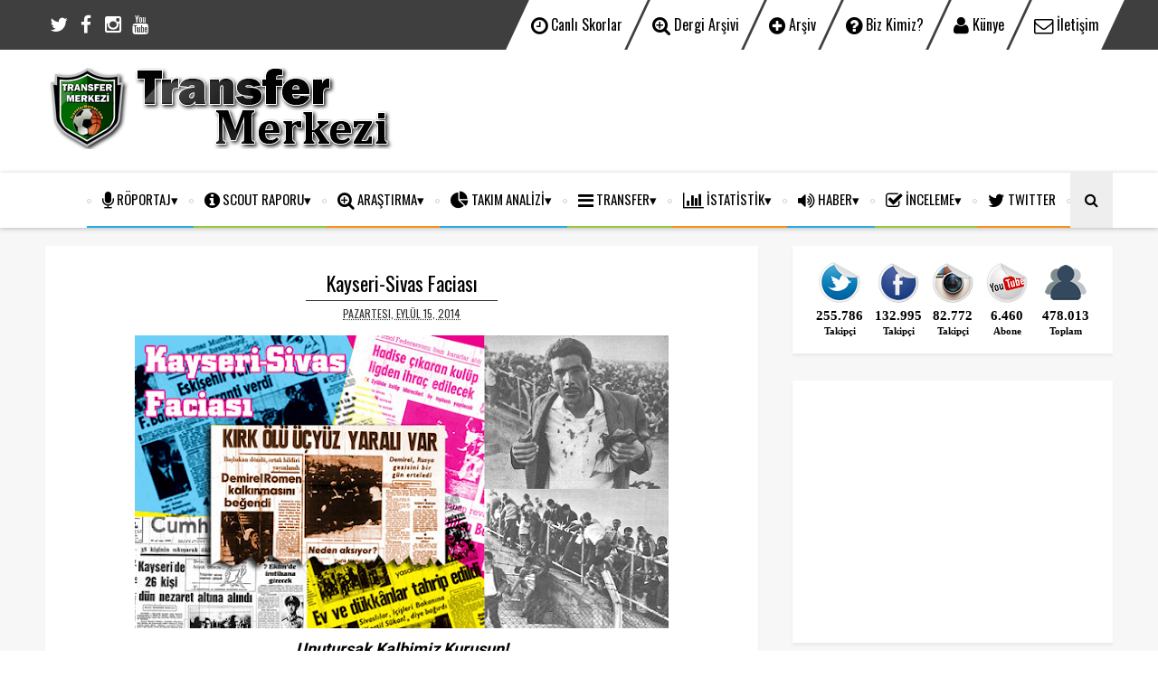

--- FILE ---
content_type: text/html; charset=UTF-8
request_url: http://www.transfermerkez.com/b/stats?style=BLACK_TRANSPARENT&timeRange=ALL_TIME&token=APq4FmC2AZ6eNYL-e6UCZPx6E8AWiAXt-s4dEA9YK-AO4veIRjjuG3tpIynCxfpz8ClX_vLwl-Eam9yEzq-nQxYVGHXanjuVzg
body_size: 260
content:
{"total":7532708,"sparklineOptions":{"backgroundColor":{"fillOpacity":0.1,"fill":"#000000"},"series":[{"areaOpacity":0.3,"color":"#202020"}]},"sparklineData":[[0,12],[1,10],[2,16],[3,15],[4,17],[5,13],[6,14],[7,11],[8,14],[9,12],[10,11],[11,12],[12,12],[13,100],[14,44],[15,14],[16,22],[17,24],[18,25],[19,25],[20,26],[21,12],[22,21],[23,14],[24,18],[25,19],[26,46],[27,27],[28,22],[29,14]],"nextTickMs":189473}

--- FILE ---
content_type: text/html; charset=utf-8
request_url: https://www.google.com/recaptcha/api2/aframe
body_size: 249
content:
<!DOCTYPE HTML><html><head><meta http-equiv="content-type" content="text/html; charset=UTF-8"></head><body><script nonce="omz1Rjqa-ddMPCSjcDqxCw">/** Anti-fraud and anti-abuse applications only. See google.com/recaptcha */ try{var clients={'sodar':'https://pagead2.googlesyndication.com/pagead/sodar?'};window.addEventListener("message",function(a){try{if(a.source===window.parent){var b=JSON.parse(a.data);var c=clients[b['id']];if(c){var d=document.createElement('img');d.src=c+b['params']+'&rc='+(localStorage.getItem("rc::a")?sessionStorage.getItem("rc::b"):"");window.document.body.appendChild(d);sessionStorage.setItem("rc::e",parseInt(sessionStorage.getItem("rc::e")||0)+1);localStorage.setItem("rc::h",'1769809750537');}}}catch(b){}});window.parent.postMessage("_grecaptcha_ready", "*");}catch(b){}</script></body></html>

--- FILE ---
content_type: text/javascript; charset=UTF-8
request_url: http://www.transfermerkez.com/feeds/posts/default/-/Erkan%20Aday?alt=json-in-script&max-results=30&callback=jQuery1110020855284692327047_1769809743037&_=1769809743038
body_size: 132603
content:
// API callback
jQuery1110020855284692327047_1769809743037({"version":"1.0","encoding":"UTF-8","feed":{"xmlns":"http://www.w3.org/2005/Atom","xmlns$openSearch":"http://a9.com/-/spec/opensearchrss/1.0/","xmlns$blogger":"http://schemas.google.com/blogger/2008","xmlns$georss":"http://www.georss.org/georss","xmlns$gd":"http://schemas.google.com/g/2005","xmlns$thr":"http://purl.org/syndication/thread/1.0","id":{"$t":"tag:blogger.com,1999:blog-3467684955165067689"},"updated":{"$t":"2025-11-13T08:11:33.027+03:00"},"category":[{"term":"İDDAA TAHMİN"},{"term":"Volkan Vardarlı"},{"term":"Alt Ligler"},{"term":"Serkan Çokaydın"},{"term":"TFF 1.Lig"},{"term":"PTT 1. Lig"},{"term":"TRANSFER"},{"term":"Süper Lig"},{"term":"RÖPORTAJ"},{"term":"Üst Ligler"},{"term":"ARAŞTIRMA"},{"term":"AVRUPA"},{"term":"2. Lig"},{"term":"TAKIM ANALİZİ"},{"term":"3. Lig"},{"term":"Beko TBL"},{"term":"TB2L"},{"term":"İnceleme"},{"term":"Hüseyin Karabacak"},{"term":"Amatör Ligler"},{"term":"SAKAT-CEZALI"},{"term":"OYUNCU RAPORU"},{"term":"Köşe Yazısı"},{"term":"Tutan Kuponlar"},{"term":"FOTO-VIDEO"},{"term":"MAÇ ANALİZİ"},{"term":"Spor Toto Süper Lig"},{"term":"Erkan Aday"},{"term":"NOSTALJİ"},{"term":"Muhammed Ekti"},{"term":"AMATÖR"},{"term":"Fenerbahçe"},{"term":"Galatasaray"},{"term":"Oğuzhan Arslan"},{"term":"SPOR EKRANI"},{"term":"İSTATİSTİK"},{"term":"Fotoğraf"},{"term":"Panorama"},{"term":"Çetin Kuzu"},{"term":"TFF 3.Lig"},{"term":"TFF 2.Lig"},{"term":"Cezalı Oyuncular"},{"term":"Sakatlık Raporu"},{"term":"Bölgesel Amatör Lig"},{"term":"Beşiktaş"},{"term":"Namet Ateş"},{"term":"1.Lig Eksikler"},{"term":"Süper Lig Eksikler"},{"term":"Orhun Alicikoğlu"},{"term":"TM Scouting"},{"term":"SCOUT RAPORU"},{"term":"Altyapı"},{"term":"Milli Takımlar"},{"term":"HABER"},{"term":"Serkan Kayalar"},{"term":"Kaşif Yavaş"},{"term":"Konyaspor"},{"term":"Bursaspor"},{"term":"Serie A"},{"term":"Çağan Kesmen"},{"term":"İddaa Basketbol"},{"term":"Basketbol"},{"term":"Dünya Kupası"},{"term":"Video"},{"term":"Anıl Yazar"},{"term":"Premier League"},{"term":"Yiğit Can Ertunç"},{"term":"Alper Kaya"},{"term":"Balıkesirspor"},{"term":"Manset"},{"term":"Şanlıurfaspor"},{"term":"Trabzonspor"},{"term":"Mersin İdman Yurdu"},{"term":"Adana Demirspor"},{"term":"Euro2016"},{"term":"Euroleague"},{"term":"Gençlerbirliği"},{"term":"Uğur Yılmaz"},{"term":"Ümit Şengün"},{"term":"Şampiyonlar Ligi"},{"term":"Devre Raporu"},{"term":"Elazığspor"},{"term":"Maç Öncesi"},{"term":"Teknik Direktör"},{"term":"Utku Yastıkcı"},{"term":"YORUM"},{"term":"İddaa Yorum"},{"term":"Ali Karakaş"},{"term":"Ankaragücü"},{"term":"Berkay Küçük"},{"term":"KKTC"},{"term":"SPOR EKONOMİ"},{"term":"UEFA Avrupa Ligi"},{"term":"Harun Yapar"},{"term":"Kayserispor"},{"term":"Tamer Sami Sert"},{"term":"Enes Yalıhüyük"},{"term":"Haydar Bulaca"},{"term":"Mete Ekiz"},{"term":"Serdar Soylu"},{"term":"SİTEDEN"},{"term":"Almanya"},{"term":"Eskişehirspor"},{"term":"Spor Toto"},{"term":"TRİBÜN"},{"term":"Adanaspor"},{"term":"Denizlispor"},{"term":"Karikatür"},{"term":"Lionel Messi"},{"term":"Manisaspor"},{"term":"Real Madrid"},{"term":"Çaykur Rizespor"},{"term":"Sefa Örnek"},{"term":"Sivasspor"},{"term":"Ahmet Dumlu"},{"term":"Akhisar Belediyespor"},{"term":"EFSANELER"},{"term":"Gurbetçiler"},{"term":"Juventus"},{"term":"Manchester United"},{"term":"Osman Kılıç"},{"term":"Emin Örnek"},{"term":"GÜNDEM"},{"term":"Hollanda"},{"term":"Orduspor"},{"term":"Samsunspor"},{"term":"İstanbulspor"},{"term":"İsveç"},{"term":"İtalya"},{"term":"Bundesliga"},{"term":"DÜNYA"},{"term":"Emrah Çetin"},{"term":"Hakan Gerin"},{"term":"KKTC Süper Ligi"},{"term":"Vedat Serin"},{"term":"Yeni Malatyaspor"},{"term":"İngiltere"},{"term":"Antalyaspor"},{"term":"Arsenal"},{"term":"Barcelona"},{"term":"Cristiano Ronaldo"},{"term":"Cumali Öncalır"},{"term":"Karabükspor"},{"term":"Mahmut Alper Güloğlu"},{"term":"Onur Dündar"},{"term":"İnfografik"},{"term":"İvan Kile"},{"term":"Fransa"},{"term":"Karşıyaka"},{"term":"Kasımpaşa"},{"term":"Kocaelispor"},{"term":"Sporcu Sağlığı"},{"term":"Tavşanlı Linyitspor"},{"term":"Altınordu"},{"term":"Canan Akarca"},{"term":"Cenk Turgut"},{"term":"Chelsea"},{"term":"GÜNEY AMERİKA"},{"term":"Göztepe"},{"term":"Kayseri Erciyesspor"},{"term":"Ligue 1"},{"term":"Taraftar"},{"term":"Transfer Dedikoduları"},{"term":"Yakup Ateş"},{"term":"2.Lig Play-Off"},{"term":"ANKET"},{"term":"Anadolu Selçukluspor"},{"term":"Boluspor"},{"term":"Brezilya"},{"term":"KKTC 1.Lig"},{"term":"KONUK YAZAR"},{"term":"Kahramanmaraşspor"},{"term":"La Liga"},{"term":"İspanya"},{"term":"3.Lig Play-Off"},{"term":"Alanyaspor"},{"term":"Borussia Dortmund"},{"term":"Bucaspor"},{"term":"Ekstraklasa"},{"term":"Emre Erkan"},{"term":"Ersun Yanal"},{"term":"Gaziantepspor"},{"term":"Kayseri Erciyes"},{"term":"Mehmet Özdemir"},{"term":"NBA"},{"term":"PTT 1. Lig Play Off"},{"term":"Sezon Raporu"},{"term":"Utku Yücel"},{"term":"Özel Haber"},{"term":"1461 Trabzon"},{"term":"ASYA"},{"term":"Alex de Souza"},{"term":"Anadolu Efes"},{"term":"Fatih Terim"},{"term":"Fenerbahçe Ülker"},{"term":"Hacettepe"},{"term":"MAGAZİN"},{"term":"Maç Yazısı"},{"term":"Muhammed Yasin Erkol"},{"term":"Sakaryaspor"},{"term":"Sivas 4 Eylül"},{"term":"TM Dergi"},{"term":"Tarihte Bugün"},{"term":"İnegölspor"},{"term":"İstanbul BŞB"},{"term":"2. Amatör Lig"},{"term":"A2 Ligi"},{"term":"Ahmet Mert Can"},{"term":"Allsvenskan"},{"term":"Altan Halıgür"},{"term":"Burak Döşer"},{"term":"Derbi"},{"term":"Fethiyespor"},{"term":"Futbol"},{"term":"Giresunspor"},{"term":"Hüseyin Gayretli"},{"term":"Hüseyin Özkaya"},{"term":"Jupiler Pro League"},{"term":"Kadın Basketbolu"},{"term":"Lazio"},{"term":"Liverpool"},{"term":"Manchester City"},{"term":"Moussa Sow"},{"term":"Roberto Mancini"},{"term":"SOSYAL MEDYA"},{"term":"TFF"},{"term":"TKB2L"},{"term":"Transfer Merkezi Dergisi"},{"term":"Veli Özkan"},{"term":"Yabancı Oyuncular"},{"term":"Çetin Burum"},{"term":"AC Milan"},{"term":"AFRİKA"},{"term":"Aliağa Petkim"},{"term":"Ankaraspor"},{"term":"BB Erzurumspor"},{"term":"Başakşehir"},{"term":"Belçika"},{"term":"Burak Mengü"},{"term":"Coritiba"},{"term":"David Beckham"},{"term":"Emmanuel Emenike"},{"term":"Euro2016A"},{"term":"Euro2016B"},{"term":"Euro2016C"},{"term":"Euro2016D"},{"term":"Euro2016E"},{"term":"Euro2016F"},{"term":"FUTBOLCULAR"},{"term":"Fatih Karagümrük"},{"term":"Gaziantep BBSK"},{"term":"Gaziantep BŞB"},{"term":"Hırvatistan"},{"term":"Kartalspor"},{"term":"Lefke Türk"},{"term":"Liga NOS"},{"term":"Memduh Borazan"},{"term":"Mersin İdmanyurdu"},{"term":"Necati Bildik"},{"term":"Portekiz"},{"term":"Ragıp Can Ertaç"},{"term":"Rusya"},{"term":"Sercan Yıldırım"},{"term":"Spor Hukuku"},{"term":"Türkiye Kupası"},{"term":"U20 Milli Takım"},{"term":"Zinedine Zidane"},{"term":"Ziraat Türkiye Kupası"},{"term":"İsviçre"},{"term":"Ajax"},{"term":"Altay"},{"term":"Ampute Milli Takım"},{"term":"Anadolu Selçukspor"},{"term":"Anadolu Üsküdar 1908"},{"term":"Antalya BŞB"},{"term":"Arda Turan"},{"term":"Arman Önal"},{"term":"Arnavutluk"},{"term":"Aydınspor 1923"},{"term":"Banvit"},{"term":"Batman Petrolspor"},{"term":"Batuhan Bozkurt"},{"term":"Bay Akademisyen"},{"term":"Bayrampaşaspor"},{"term":"Burak Kocayörük"},{"term":"Cesur Kerestecioğlu"},{"term":"David Luiz"},{"term":"Demba Ba"},{"term":"Dergi Oku"},{"term":"Ediz Bahtiyaroğlu"},{"term":"Eric Cantona"},{"term":"Erman Özgür"},{"term":"Felipe Melo"},{"term":"Formalar"},{"term":"Hakem Hataları"},{"term":"Inter"},{"term":"KKTC 2.Lig"},{"term":"Kaleci"},{"term":"Kayseri Kaskispor"},{"term":"Kayseri Şekerspor"},{"term":"Kemal Kılıç"},{"term":"LeBron James"},{"term":"Legia Varşova"},{"term":"Medya"},{"term":"Mehmet Sıddık İstemi"},{"term":"Menemen Belediyespor"},{"term":"Mesut Özil"},{"term":"Mustafa Denizli"},{"term":"Mustafa Kaplan"},{"term":"Mustafa Çulcu"},{"term":"Muğla Ormanspor"},{"term":"Nevşehir Üniversitesi"},{"term":"Nurullah Çelik"},{"term":"Oktay Serdar"},{"term":"Online Dergi"},{"term":"Osmanlıspor"},{"term":"Pablo Batalla"},{"term":"Pazarspor"},{"term":"Pelin Koç"},{"term":"Pendikspor"},{"term":"Pep Guardiola"},{"term":"Reha Kazar"},{"term":"Roma"},{"term":"Sarıyer"},{"term":"Serie B"},{"term":"Somaspor"},{"term":"Süper Amatör Lig"},{"term":"Süper Lig Anket"},{"term":"Taner Baş"},{"term":"Theofanis Gekas"},{"term":"Tottenham Hotspur"},{"term":"U19 Ligi"},{"term":"U20 Dünya Kupası"},{"term":"Uruguay"},{"term":"Wigan"},{"term":"Zlatan Ibrahimovic"},{"term":"Zonguldak Kömürspor"},{"term":"footballstatzz"},{"term":"Çanakkale Dardanelspor"},{"term":"Çağrı Çolak"},{"term":"Ömer Ali Şahiner"},{"term":"Özgür Dobruca"},{"term":"Ümraniyespor"},{"term":"İsa Kethüda"},{"term":"İsmet Çelik"},{"term":"İstanbul Süper Amatör Lig"},{"term":"İzlanda"},{"term":"Şaban Yıldırım"},{"term":"Şili"},{"term":"1. Amatör Lig"},{"term":"1922 Konyaspor"},{"term":"2. Bundesliga"},{"term":"ABD"},{"term":"Aaron Ramsey"},{"term":"Abdulhamit Yıldız"},{"term":"Abuzer Çelik"},{"term":"Adis Jahovic"},{"term":"Adriano"},{"term":"Ahmet Taşyürek"},{"term":"Ahmet Şahbaz"},{"term":"Alaettin Çiçek"},{"term":"Alex Ferguson"},{"term":"Ali Zitoni"},{"term":"All Star"},{"term":"Alsancak Stadı"},{"term":"Ampute Futbol"},{"term":"Anderlecht"},{"term":"Andrea Pirlo"},{"term":"Andriy Shevchenko"},{"term":"Ankara Demirspor"},{"term":"Antonio de Nigris"},{"term":"Arif Peçenek"},{"term":"Arjantin"},{"term":"Avrupa Anket"},{"term":"Avustralya"},{"term":"Aykut Kocaman"},{"term":"Basketbol Eksikler"},{"term":"Batuhan Hakcıl"},{"term":"Baye Oumar Niasse"},{"term":"Bekir Yılmaz"},{"term":"Benfica"},{"term":"Bingölspor"},{"term":"Bodrum Belediyespor"},{"term":"Burak Yılmaz"},{"term":"Bursa Zaferspor"},{"term":"Cansel Kemiksiz"},{"term":"Cezayir"},{"term":"Championship"},{"term":"Charleroi"},{"term":"Cihat Arslan"},{"term":"Club Brugge"},{"term":"Cracovia"},{"term":"Cüneyt Kaşeler"},{"term":"Cüneyt Çakır"},{"term":"Daniel Guiza"},{"term":"Deniz Türüç"},{"term":"Denizli Belediyespor"},{"term":"Dennis Bergkamp"},{"term":"Derince Belediyespor"},{"term":"Diego Maradona"},{"term":"Diyarbakırspor"},{"term":"Drogba"},{"term":"Efe Halil Özarslan"},{"term":"Emre Belözoğlu"},{"term":"Emre Kılınç"},{"term":"Engelliler"},{"term":"Eray Ataseven"},{"term":"Ercümend Coşkundere"},{"term":"Eredivisie"},{"term":"Ergün Teber"},{"term":"Erzurum BBSK"},{"term":"Eski Dostlar"},{"term":"Etimesgut Belediyespor"},{"term":"Fair-Play"},{"term":"Fethi Aytuna"},{"term":"Feyenoord"},{"term":"Fildişi Sahilleri"},{"term":"Fiorentina"},{"term":"Flamengo"},{"term":"Fortuna Liga"},{"term":"Fortuna Sittard"},{"term":"Frank Lampard"},{"term":"Galatasaray Liv Hospital"},{"term":"Gana"},{"term":"Gareth Bale"},{"term":"Gerd Müller"},{"term":"Gheorghe Hagi"},{"term":"Gianluigi Buffon"},{"term":"Gornik Zabrze"},{"term":"Gökhan Güleç"},{"term":"Güzel Sözler"},{"term":"Hakan Arıkan"},{"term":"Hakan Candan"},{"term":"Harry Kane"},{"term":"Henry Domercant"},{"term":"Hüseyin Yoğurtçu"},{"term":"Hüseyin Öztürk"},{"term":"Isparta Elit"},{"term":"Japonya"},{"term":"Joseph Yobo"},{"term":"Jurgen Klopp"},{"term":"KKTC Kupası"},{"term":"KUZEY AMERİKA"},{"term":"Kamerun"},{"term":"Kamil Kazankaya"},{"term":"Kemal Özdeş"},{"term":"Kobe Bryant"},{"term":"Kolombiya"},{"term":"Kopenhag"},{"term":"Kosta Rika"},{"term":"Kızılcahamamspor"},{"term":"Kızılyıldız"},{"term":"Levent Eriş"},{"term":"Logo"},{"term":"Lokeren"},{"term":"MHK"},{"term":"Malaga"},{"term":"Malmö"},{"term":"Manuel Fernandes"},{"term":"Maç Özetleri"},{"term":"Mehmet Topal"},{"term":"Mehmet Umut Nayir"},{"term":"Mehmet Yazıcı"},{"term":"Meksika"},{"term":"Menajer"},{"term":"Mert Nobre"},{"term":"Milan Mitrovic"},{"term":"Miroslav Stoch"},{"term":"Monaco"},{"term":"Muammer Yıldırım"},{"term":"Murat Hacıoğlu"},{"term":"Neymar"},{"term":"Nihat Balan"},{"term":"Nijerya"},{"term":"Niğde Türk Telekom"},{"term":"Numan Çürüksu"},{"term":"Olin Edirne"},{"term":"Olympiakos"},{"term":"Oyuncu Tanıtım"},{"term":"Oğuz Çetin"},{"term":"PTT 1.Lig Anket"},{"term":"Pele"},{"term":"Polatlı Bugsaşspor"},{"term":"Pozisyon Analizi"},{"term":"Rafa Benitez"},{"term":"Raif Demir"},{"term":"Raul Gonzalez"},{"term":"Raul Meireles"},{"term":"Recep Niyaz"},{"term":"Regionalliga"},{"term":"Robert Prosinecki"},{"term":"Robinho"},{"term":"Romanya"},{"term":"Ronaldo"},{"term":"SPOR"},{"term":"SPOR SİTELERİ"},{"term":"Sabri Sarıoğlu"},{"term":"Salih Uçan"},{"term":"Samuel Eto'o"},{"term":"Sancaktepe Belediyespor"},{"term":"Santos"},{"term":"Sebastian Pinto"},{"term":"Selahattin Aydoğdu"},{"term":"Selim Ay"},{"term":"Senegal"},{"term":"Sergen Yalçın"},{"term":"Silivrispor"},{"term":"Sinan Kurumuş"},{"term":"Sneijder"},{"term":"Sosyal Sorumluluk"},{"term":"Spor Dışı"},{"term":"Spor Psikoloji"},{"term":"Stadlar"},{"term":"Süleyman Seba"},{"term":"TKBL"},{"term":"Taner Taşkın"},{"term":"Tansu Gürsel"},{"term":"Tayfun Korkut"},{"term":"Thierry Henry"},{"term":"Tolga Çavdar"},{"term":"Tolga Ünlü"},{"term":"Toulouse"},{"term":"TransferMerkez TV"},{"term":"Twitter"},{"term":"Vaduz"},{"term":"Vural Oktav"},{"term":"WBA"},{"term":"Wayne Rooney"},{"term":"Yavuz İncedal"},{"term":"Yenicami Ağdelen"},{"term":"Yozgatspor"},{"term":"Yunanistan"},{"term":"Yusuf Akyel"},{"term":"Yusuf Şimşek"},{"term":"Yüksel Cırt"},{"term":"Çek Cumhuriyeti"},{"term":"Özgün Çağlar Öztürk"},{"term":"Özgürcan Özcan"},{"term":"Ücretsiz Dergi"},{"term":"Ünal Aysal"},{"term":"İran"},{"term":"İrfan Can Kahveci"},{"term":"İsmail Güldüren"},{"term":"12 Bingölspor"},{"term":"1932 Bafraspor"},{"term":"24 Erzincanspor"},{"term":"44 Malatyaspor"},{"term":"AIK"},{"term":"ALS Hastalığı"},{"term":"ANTRENÖRLER"},{"term":"AS Trencin"},{"term":"ASKF"},{"term":"Aaron Lennon"},{"term":"Abdi Aktaş"},{"term":"Abdul Mumin"},{"term":"Abdullah Halman"},{"term":"Abdullah Mergen"},{"term":"Abdurrahman Baysangur"},{"term":"Abdurrahman Giritli"},{"term":"Abdülkerim Bardakçı"},{"term":"Acarlar Belediyespor"},{"term":"Acun Ilıcalı"},{"term":"Adalarspor"},{"term":"Adam Dzwigala"},{"term":"Adem Büyük"},{"term":"Adil Eric"},{"term":"Adnan Erkan"},{"term":"Adnan Yıldız"},{"term":"Adrian Ramos"},{"term":"Adrien Rabiot"},{"term":"Ahmed Hassan"},{"term":"Ahmet Arı"},{"term":"Ahmet Boyraz"},{"term":"Ahmet Cebe"},{"term":"Ahmet Görkem Görk"},{"term":"Ahmet Sabri Fener"},{"term":"Ahmet Yıldırım"},{"term":"Ahmet Çolak"},{"term":"Ahmethan Köse"},{"term":"Akademi"},{"term":"Akdeniz Nurçelikspor"},{"term":"Akimi Barada"},{"term":"Akın Köroğlu"},{"term":"Al Gharafa"},{"term":"Al Ittifak"},{"term":"Al-Ain"},{"term":"Alanzinho"},{"term":"Alasana Manneh"},{"term":"Aleksandar Duric"},{"term":"Alessandro Lucarelli"},{"term":"Alex Acker"},{"term":"Ali Asım Balkaya"},{"term":"Ali Beykoz"},{"term":"Ali Ceylan"},{"term":"Ali Ece"},{"term":"Ali Enes Arı"},{"term":"Ali Gündoğan"},{"term":"Ali Güneş"},{"term":"Ali Turan"},{"term":"Ali Utku"},{"term":"Ali Öztürk"},{"term":"Ali Üstünel"},{"term":"Almeria"},{"term":"Alparslan Emre Çapar‏"},{"term":"Alpaslan Eratlı"},{"term":"Alpaslan Öztürk"},{"term":"Alper Tursun"},{"term":"Alperen Uysal"},{"term":"Alpin Pozantı"},{"term":"Altyapı Seçmeleri"},{"term":"Altın 11"},{"term":"Altın Jenerasyon"},{"term":"Amedspor"},{"term":"Anadolu Bağcılarspor"},{"term":"Anadolu Üniversitesi"},{"term":"Andre Kona"},{"term":"Andreas Granqvist"},{"term":"Andreas Tatos"},{"term":"Andrej Kramaric"},{"term":"Andrija Balic"},{"term":"Ankara Şekerspor"},{"term":"Anrej Mrkela"},{"term":"Antarktika"},{"term":"Ante Kulusic"},{"term":"Antonio Valencia"},{"term":"Antrenman"},{"term":"Anzhi"},{"term":"Anıl Binici"},{"term":"Anıl Sarak"},{"term":"Apollon Limassol"},{"term":"Arabulucu"},{"term":"Arda Kızıldağ"},{"term":"Ardeşen Gençlikspor"},{"term":"Arif Demir"},{"term":"Armağan Turhan"},{"term":"Arouna Kone"},{"term":"Arsene Wenger"},{"term":"Arthur Zico"},{"term":"Asseco Prokom"},{"term":"Assyriska"},{"term":"Asteras Tripolis"},{"term":"Atahan Menekşe"},{"term":"Atalanta"},{"term":"Atatürk"},{"term":"Atatürk Stadı"},{"term":"Atilla Koca"},{"term":"Atletico Madrid"},{"term":"Atletizm"},{"term":"Avusturya"},{"term":"Avşaspor"},{"term":"Ayanda Patosi"},{"term":"Aydın Tuna"},{"term":"Aydınspor"},{"term":"Ayoze Perez"},{"term":"Aytaç Öden"},{"term":"Ayvalıkgücü"},{"term":"Azer Shirinov"},{"term":"Aziz Yıldırım"},{"term":"BAE"},{"term":"Bahri Kaya"},{"term":"Bandırmaspor"},{"term":"Barış Telli"},{"term":"Basketbol Sakat Cezalı Oyuncular"},{"term":"Batuhan Er"},{"term":"Batuhan İşçiler"},{"term":"Batı Afrika"},{"term":"Bayan Mahmud"},{"term":"Bayburtspor"},{"term":"Bayern Münih"},{"term":"Bayrampaşa Tunaspor"},{"term":"Bebeto"},{"term":"Bedi Buval"},{"term":"Bela Guttmann"},{"term":"Belarus"},{"term":"Benan Diker"},{"term":"Bergama Belediyespor"},{"term":"Bernard Mensah"},{"term":"Besim Durmuş"},{"term":"Beslenme Programı"},{"term":"Bestchastnhyk"},{"term":"Beykan Şimşek"},{"term":"Beykozspor"},{"term":"Beylerbeyi"},{"term":"Beylikovaspor"},{"term":"Beşiktaş 1949"},{"term":"Beşiktaş 1969"},{"term":"Beşiktaş Çarşı"},{"term":"Bigaspor"},{"term":"Bilal Aziz Özer"},{"term":"Bilal Niyaz"},{"term":"Bilecikspor"},{"term":"Bilge Tarhan"},{"term":"Birmingham City"},{"term":"Blancos de Rueda Valladolid"},{"term":"Bobo"},{"term":"Boca Juniors"},{"term":"Bochum"},{"term":"Bogdan Planic"},{"term":"Bolivya"},{"term":"Boreham Wood"},{"term":"Boris Cmiljanic"},{"term":"Borussia Mönchengladbach"},{"term":"Bosna Hersek"},{"term":"Botafogo"},{"term":"Bozüyük Yeşilyurtspor"},{"term":"Boştaki Futbolcular"},{"term":"Branislav Ratkovica"},{"term":"Branko Grahovac"},{"term":"Brian Clough"},{"term":"Brunei"},{"term":"Bruno Martignoni"},{"term":"Bu da mı gol değil"},{"term":"Bugsaşspor"},{"term":"Bundesliga Cup"},{"term":"Burak Bahçecioğlu"},{"term":"Burak Süleyman"},{"term":"Burhan Yıldız"},{"term":"Bursa Büyükşehir Belediyesi"},{"term":"Bülent Akan"},{"term":"Bülent Ataman"},{"term":"Bülent Bölükbaşı"},{"term":"Bülent Demirkanlı"},{"term":"Bülent Uygun"},{"term":"CEZ Nymburk"},{"term":"CNN Türk"},{"term":"Cafer Aydın"},{"term":"Cafercan Aksu"},{"term":"Cagliari"},{"term":"Cahit Terzi"},{"term":"Can Bonomo"},{"term":"Can Cangök"},{"term":"Can Çetinkaya"},{"term":"Canberk Aydın"},{"term":"Caner Erkin"},{"term":"Canlı Maç Sonuçları"},{"term":"Canlı Skorlar"},{"term":"Canlı Yayın"},{"term":"Cardiff City"},{"term":"Carl Zeiss Jena"},{"term":"Carles Puyol"},{"term":"Caserta"},{"term":"Cebrail Serçek"},{"term":"Cedrick Banks"},{"term":"Celal Kıbrızlı"},{"term":"Celal Şahin"},{"term":"Celta Vigo"},{"term":"Celtic"},{"term":"Cem Akdağ"},{"term":"Cem Can"},{"term":"Cem Şengezer"},{"term":"Cerezo Osaka"},{"term":"Cesar Martins"},{"term":"Ceyhun Eriş"},{"term":"Chaves"},{"term":"Chicharito"},{"term":"Chretein Basser"},{"term":"Christian Bekamenga"},{"term":"Christian Demirtaş"},{"term":"Christos Tapoutos"},{"term":"Cihat Akbel"},{"term":"Cizrespor"},{"term":"Cleveland Cavaliers"},{"term":"Cristian Chivu"},{"term":"Cruizero"},{"term":"Cumali Bişi"},{"term":"Damir Ibric"},{"term":"Damir Yüksel"},{"term":"Damlaspor"},{"term":"Daniel Amokachi"},{"term":"Daniel Ewing"},{"term":"Daniel Pancu"},{"term":"Daniel Tabrizi"},{"term":"Daniil Fomin"},{"term":"Darüşşafaka Doğuş"},{"term":"David Barral"},{"term":"David Bicik"},{"term":"Davud Karimi"},{"term":"Davutpaşa"},{"term":"Dede"},{"term":"Dedebaşıspor"},{"term":"Deivid de Souza"},{"term":"Deni Milosevic"},{"term":"Denizli BBSK"},{"term":"Deplasmanlı Amatör Lig"},{"term":"Derby County"},{"term":"Desportivo Aves"},{"term":"Didier Six"},{"term":"Diego Coca"},{"term":"Diego Costa"},{"term":"Diego Lugano"},{"term":"Diego Ribas"},{"term":"Dieumerci Mbokani"},{"term":"Difaa El Jadida"},{"term":"Dijon"},{"term":"Dinamo Bükreş"},{"term":"Dinamo Kiev"},{"term":"Dirk Kuyt"},{"term":"Diyarbakır BBSK"},{"term":"Diyarbekirspor"},{"term":"Doksan+"},{"term":"Dominik Furman"},{"term":"Donald Ace Khuse"},{"term":"Doria"},{"term":"Dorin Rotariu"},{"term":"Doğa Kaya"},{"term":"Doğan Erdoğan"},{"term":"Doğan Seyfi Atlı"},{"term":"Doğancan Kılıç"},{"term":"Dundee United"},{"term":"Durmuş Ali Çolak"},{"term":"Dynamo Dresden"},{"term":"Düzyurtspor"},{"term":"E-Bilet"},{"term":"ENPPI"},{"term":"Egemen Kulaç"},{"term":"Ekrem Ekşioğlu"},{"term":"Ekrem Kayılıbal"},{"term":"Ekvator"},{"term":"El Salvador"},{"term":"Elan Chalon"},{"term":"Elazığ Belediyespor"},{"term":"Eljif Elmas"},{"term":"Emin Kar"},{"term":"Emmanuel Adebayor"},{"term":"Emrah Cebeci"},{"term":"Emre Akbaba"},{"term":"Emre Asal"},{"term":"Emre Can"},{"term":"Emre Gündoğdu"},{"term":"Emre Hasgör"},{"term":"Emre Keskin"},{"term":"Emre Kosif"},{"term":"Emre Nasuh"},{"term":"Emre Okur"},{"term":"Emre Yüksektepe"},{"term":"Emre Çolak"},{"term":"Emre Özsin"},{"term":"Emrecan Afacanoğlu"},{"term":"Emrullah Öztürk"},{"term":"En Hızlı Futbolcular"},{"term":"En İyi 100 Futbolcu"},{"term":"Engin Baytar"},{"term":"Engin Verel"},{"term":"Enzo"},{"term":"Erciyes Cup"},{"term":"Erdal İşkar"},{"term":"Erdem Konyar"},{"term":"Erdem Koçal"},{"term":"Erdemirspor"},{"term":"Erden Karagül"},{"term":"Eren Derdiyok"},{"term":"Eren Güler"},{"term":"Eren Tozlu"},{"term":"Eren Yılmaz"},{"term":"Eren Şen"},{"term":"Ergün Bedir"},{"term":"Ergün Penbe"},{"term":"Erhan Albayrak"},{"term":"Erhan Altın"},{"term":"Erhan Namlı"},{"term":"Erhan Özalp"},{"term":"Eric Chatfield"},{"term":"Erkan Sözeri"},{"term":"Erkan Zengin"},{"term":"Erman Kılıç"},{"term":"Ersan İlyasova"},{"term":"Ersin Aslan"},{"term":"Ersin Aydın"},{"term":"Ersin Zehir"},{"term":"Ertan Süzgün"},{"term":"Ertuğrul Arslan"},{"term":"Erzincanspor 1989"},{"term":"Eskişehir Şekerspor"},{"term":"Esra Ural"},{"term":"Estoril"},{"term":"Ethem Ercan Pülgir"},{"term":"Eurocup Bayanlar"},{"term":"Europe"},{"term":"European Football"},{"term":"Everton"},{"term":"Eyüpspor"},{"term":"FC Harbour View"},{"term":"FC Juarez"},{"term":"FC Magdeburg"},{"term":"FIFA"},{"term":"FK Ufa"},{"term":"FSV Duisburg"},{"term":"Fabio Cannavaro"},{"term":"Fabri"},{"term":"Facebook"},{"term":"Facia"},{"term":"Fahrettin Sayhan"},{"term":"Fahri Gündüz"},{"term":"Faik Can Nurkan"},{"term":"Faiq Bolkiah"},{"term":"Faruk Bayar"},{"term":"Faruk Sarman"},{"term":"Faruk Yiğit"},{"term":"Fashion Sakala"},{"term":"Fatih Ceylan"},{"term":"Fatih Doğan"},{"term":"Fatih Çakır"},{"term":"Fatih Ünaldı"},{"term":"Fenerbahçe 1989"},{"term":"Ferdi Çelebi Ünlü"},{"term":"Ferenc Puskas"},{"term":"Ferhat Kiraz"},{"term":"Feridun Kıroğlu"},{"term":"Fernando Belluschi"},{"term":"Fernando Muslera"},{"term":"Fethi Çokkeser"},{"term":"Fevzi Tuncay"},{"term":"Feyyaz Çelimli"},{"term":"Filip Sachpekidis"},{"term":"Floyd Mayweather"},{"term":"Foot Pass"},{"term":"Football"},{"term":"Four Four Two"},{"term":"Franck Ribery"},{"term":"Frank Boya"},{"term":"Furkan Alakuş"},{"term":"Furkan Candan"},{"term":"Furkan Gökçe Sürücü"},{"term":"Futbol Akademi"},{"term":"Futbol Sahası Ölçüleri"},{"term":"Futbolcu Temsilciliği"},{"term":"Futstats"},{"term":"Füze Selami"},{"term":"Fırat Aydınus"},{"term":"Fırat Demirtaş"},{"term":"Gabon"},{"term":"Gais"},{"term":"Galatasaray Futbol Okulu"},{"term":"Galip Haktanır"},{"term":"Galler"},{"term":"Gatoch Panom"},{"term":"Gazete Sivasspor"},{"term":"Gaziosmanpaşa"},{"term":"Gazişehir FK"},{"term":"Gazprom"},{"term":"Gebzespor"},{"term":"George Best"},{"term":"Gerson"},{"term":"Getafe"},{"term":"Geylang United"},{"term":"Giani Kirita"},{"term":"Gianluca Vialli"},{"term":"Gil Vicente"},{"term":"Giorgio Chiellini"},{"term":"Giray Bulak"},{"term":"Gizem Altuntaş"},{"term":"Goias"},{"term":"Golden State Warriors"},{"term":"Goran Causic"},{"term":"Goran Pandev"},{"term":"Greuther Fürth"},{"term":"Gutto.biz"},{"term":"Gökcan Gelmen"},{"term":"Gökhan Gönül"},{"term":"Gökhan Karadeniz"},{"term":"Gökhan Töre"},{"term":"Gökmen Yıldıran"},{"term":"Göksel Uzunoğlu"},{"term":"Gökçen Eke"},{"term":"Gölbaşıspor"},{"term":"Gölcükspor"},{"term":"Gümüşhanespor"},{"term":"Günay Güvenç"},{"term":"Güner Yıldız"},{"term":"Güney Kore"},{"term":"Gürhan Gürsoy"},{"term":"Gürsel Yaprakçı"},{"term":"HNK Rijeka"},{"term":"Hacı Kömürcü"},{"term":"Hacı Şükrü Çiçek"},{"term":"Hacılar Erciyesspor"},{"term":"Hajduk Split"},{"term":"Hakan Kutlu"},{"term":"Hakan Nergis"},{"term":"Hakan Tabakan"},{"term":"Hakan Çalhanoğlu"},{"term":"Hakan Çinemre"},{"term":"Hakemler"},{"term":"Hakkı Yeten"},{"term":"Halil Kiraz"},{"term":"Halil Çöl"},{"term":"Hamburg"},{"term":"Hamdi Zıvalıoğlu"},{"term":"Hami Mandıralı"},{"term":"Hamza Younes"},{"term":"Hande Aydınalp"},{"term":"Hannover 96"},{"term":"Harras El Hodoud"},{"term":"Harry Kewell"},{"term":"Hasan Ahmet Sarı"},{"term":"Hasan Aksoyak"},{"term":"Hasan Hatipoğlu"},{"term":"Hasan Yılmaz"},{"term":"Hasan Çelik"},{"term":"Hasan Özmeriç"},{"term":"Hatayspor"},{"term":"Hayatım Futbol"},{"term":"Hazar Lankaran"},{"term":"Hazırlık Maçları"},{"term":"Helsingborg"},{"term":"Hentbol"},{"term":"Hidayet Türkoğlu"},{"term":"Hifsullah İsmail Erdoğan"},{"term":"Hikmet Balioğlu"},{"term":"Hikmet Hancıoğlu"},{"term":"Hikmet Karaman"},{"term":"Hile"},{"term":"Hindistan"},{"term":"Hodd"},{"term":"Holla"},{"term":"Honduras"},{"term":"Hüseyin Altıntaş"},{"term":"Hüseyin Eroğlu"},{"term":"Hüseyin Kalpar"},{"term":"Hüseyin Yılmaz"},{"term":"Instagram"},{"term":"Isaac Kiese Thelin"},{"term":"Ismail Aissati"},{"term":"Italy"},{"term":"Ivan Ergic"},{"term":"Izet Hajrovic"},{"term":"J-League"},{"term":"JSF Nanterre"},{"term":"Jaap Stam"},{"term":"Jamaika"},{"term":"Javier Saviola"},{"term":"Jay Jay Okocha"},{"term":"Jermareo Davidson"},{"term":"Joey Dorsey"},{"term":"Johan Elmander"},{"term":"Johan Lengoualama"},{"term":"John Moshoeu"},{"term":"Johnny Heitinga"},{"term":"Johor FC"},{"term":"Jorginho James"},{"term":"Josef Bican"},{"term":"Joseph Attamah"},{"term":"Josh Shipp"},{"term":"Juan Mata"},{"term":"Juan Roman Riqeulme"},{"term":"Juanito"},{"term":"Jules Van Cleemput"},{"term":"Julian Green"},{"term":"Juninho"},{"term":"Juventus 1989"},{"term":"KULÜPLER"},{"term":"Kaan Bartu Büyükyıldırım"},{"term":"Kaan Dobra"},{"term":"Kaan Güdü"},{"term":"Kaan Kurt"},{"term":"Kadir Has Stadyumu"},{"term":"Kadın Futbolu"},{"term":"Kalmar FF"},{"term":"KaplanPenche"},{"term":"Karabag Agdam"},{"term":"Karadeniz Güvenspor"},{"term":"Karayip"},{"term":"Karim Benzema"},{"term":"Karıncaezmez Şevki"},{"term":"Kastamonuspor 1966"},{"term":"Katar"},{"term":"Kaymazspor"},{"term":"Kayseri AGÜ Spor"},{"term":"Kayseri Spor A.Ş."},{"term":"Kazakistan"},{"term":"Kemal Hastürk"},{"term":"Kemalettin Şentürk"},{"term":"Kenan Özer"},{"term":"Kerem Aktürkoğlu"},{"term":"Kerim Avcı"},{"term":"Kerim Zengin"},{"term":"Kevin Constant"},{"term":"Keçiörengücü"},{"term":"Khouma Babacar"},{"term":"Klasspor"},{"term":"Kocaeli Birlikspor"},{"term":"Kocamustafapaşaspor"},{"term":"Koka"},{"term":"Konya Tümosanspor"},{"term":"Koray Avcı"},{"term":"Koray Yıldız"},{"term":"Koray Çölgeçen"},{"term":"Korkut Ali Ferah"},{"term":"Koronavirüs"},{"term":"Kozan Belediyespor"},{"term":"Kubilay Anteplioğlu"},{"term":"Kubilay Sönmez"},{"term":"Kura Çekimi"},{"term":"Kurallar"},{"term":"Kuzey İrlanda"},{"term":"Kuşadasıspor"},{"term":"Kylian Mbappe"},{"term":"Körfez FK"},{"term":"Kıbrıs"},{"term":"LASK Linz"},{"term":"Ladikspor"},{"term":"Lance Williams"},{"term":"Lassana Diarra"},{"term":"Lazaros Rota"},{"term":"Le Mans"},{"term":"League One"},{"term":"Leicester City"},{"term":"Leo Sena"},{"term":"Letonya"},{"term":"Levante"},{"term":"Lig"},{"term":"Lig TV"},{"term":"Ligue 2"},{"term":"Lionel Chalmers"},{"term":"Live Scores"},{"term":"Lokman Gör"},{"term":"Lokomotiv Kuban"},{"term":"Lokomotive Leipzig"},{"term":"Lomana LuaLua"},{"term":"Lorient"},{"term":"Lucas Romero"},{"term":"Luis Figo"},{"term":"Luiz Felipe Scolari"},{"term":"Lukas Kalvach"},{"term":"Lukas Klemenz"},{"term":"MLS"},{"term":"Macaristan"},{"term":"Magdeburg"},{"term":"Magusa Türk Gücü"},{"term":"Mahamoudou Kere"},{"term":"Mahir Alev"},{"term":"Mahmoud Abdelmonem Kahraba"},{"term":"Mahmut Batur"},{"term":"Mahmut Kılıç"},{"term":"Mahmut Temür"},{"term":"Mahsun Çapkan"},{"term":"Majid Musisi"},{"term":"Malatyagücü"},{"term":"Malezya"},{"term":"Mallorca"},{"term":"Maltepespor"},{"term":"Mame Balde"},{"term":"Manisa BBSK"},{"term":"Manisa FK"},{"term":"Mans Herrmann"},{"term":"Manuel Lanzini"},{"term":"Manuel Pellegrini"},{"term":"Maradona"},{"term":"Marcao"},{"term":"Marco Asensio"},{"term":"Marco Ilaimaharitra"},{"term":"Marco Reus"},{"term":"Marek Sapara"},{"term":"Mario Balotelli"},{"term":"Mario Gjurovski"},{"term":"Mariusz Pawelek"},{"term":"Mark Diemers"},{"term":"Marmara Adalar Belediyespor"},{"term":"Martin Frydek"},{"term":"Martin Rabunal"},{"term":"Marvin Zeegelaar"},{"term":"Matheiu Peybernes"},{"term":"Matthias Ginter"},{"term":"Mattias Bjarsmyr"},{"term":"Mauro Icardi"},{"term":"Maç Yayınları"},{"term":"Maçkolik.com Uşak Üniversitesi"},{"term":"Mechelen"},{"term":"Mehmet Ak"},{"term":"Mehmet Altıparmak"},{"term":"Mehmet Cansın Çiçek"},{"term":"Mehmet Ekici"},{"term":"Mehmet Ermiş"},{"term":"Mehmet Okur"},{"term":"Mehmet Taş"},{"term":"Mehmet Tosun"},{"term":"Mehmet Uysal"},{"term":"Mehmet Çakır"},{"term":"Mehmet Çil"},{"term":"Mehmet Çiçek"},{"term":"Menajerlik"},{"term":"Mersin Büyükşehir Belediyesi Meskispor"},{"term":"Mersin Gençlerbirliği"},{"term":"Mert Türkileri"},{"term":"Mertcan Demirer"},{"term":"Messi"},{"term":"Mesut Bakkal"},{"term":"Mesut Saray"},{"term":"Metalist Kharkiv"},{"term":"Metehan Demiral"},{"term":"Metin Göktepe"},{"term":"Metz"},{"term":"Michael Owen"},{"term":"Michael Pereira"},{"term":"Michal Helik"},{"term":"Miha Zajc"},{"term":"Milan"},{"term":"Milan 1989"},{"term":"Milan Cerny"},{"term":"Milan Dimun"},{"term":"Milli Takım Anket"},{"term":"Miraç Karahan"},{"term":"Mircea Lucescu"},{"term":"Mock Draft"},{"term":"Modena"},{"term":"Molde"},{"term":"Mor Beyaz"},{"term":"Mouscron"},{"term":"Mouttahed Tripoli"},{"term":"Muammer Sarıkaya"},{"term":"MuangThong United"},{"term":"Muarem Muarem"},{"term":"Muhammed Can"},{"term":"Muhammed Demirci"},{"term":"Muhammed Emin Balcı"},{"term":"Muhammet Demir"},{"term":"Muhammet Reis"},{"term":"Muhammet Yürükuslu"},{"term":"Muhittin Boşat"},{"term":"Murat Akın"},{"term":"Murat Bozdemir"},{"term":"Murat Gürbüzerol"},{"term":"Murat Kayalı"},{"term":"Murat Kosova"},{"term":"Murat Sarıgül"},{"term":"Murat Yılmaz"},{"term":"Muratcan Güler"},{"term":"Muratpaşa Belediyespor"},{"term":"Musa Dolu"},{"term":"Mustafa Ceviz"},{"term":"Mustafa Cevret"},{"term":"Mustafa Deveci"},{"term":"Mustafa Ethem Erboğa"},{"term":"Mustafa Kayabaşı"},{"term":"Mustafa Kemal Bitim"},{"term":"Mustafa Murat Uslu"},{"term":"Mustafa Reşit Akçay"},{"term":"Mustafa Saymak"},{"term":"Mustafa Çapanoğlu"},{"term":"Mustafa İnanç"},{"term":"Muttalipspor"},{"term":"Muzaffer Özkaya"},{"term":"Mücahit Atalay"},{"term":"Müjdat Ertop"},{"term":"Müzeyyen Sarıefe"},{"term":"Mısır"},{"term":"Mısır U20"},{"term":"N'Dayi Kalenga"},{"term":"NBA Draft"},{"term":"NBA TV"},{"term":"NBC News"},{"term":"NTV Spor"},{"term":"Nacional"},{"term":"Naklen"},{"term":"Nancy"},{"term":"Nani"},{"term":"Nantes"},{"term":"Napoli"},{"term":"Nazilli Belediyespor"},{"term":"Neftchi Bakü"},{"term":"Nejat Biyediç"},{"term":"Nejc Skubic"},{"term":"Neman Grodno"},{"term":"Nene"},{"term":"Nermin Nalbantoğlu"},{"term":"Nermin Zolotic"},{"term":"Nevşehir"},{"term":"Nevşehirspor"},{"term":"Neşter Fan"},{"term":"Nijerya 1994"},{"term":"Niklas Süle"},{"term":"Niğde Belediyespor"},{"term":"Nordsjaelland"},{"term":"Norveç"},{"term":"Nottingham Forest"},{"term":"Notts County"},{"term":"Noyan Öz"},{"term":"Nurcan Çelik"},{"term":"Nurullah Kaya"},{"term":"Ofspor"},{"term":"Okan Ataş"},{"term":"Okan Deniz"},{"term":"Okan Salmaz"},{"term":"Oktay Delibalta"},{"term":"Olcay Onur Öztürk"},{"term":"Old School Panini"},{"term":"Oliver Kahn"},{"term":"Omar Abdulrahman"},{"term":"Onat Akış"},{"term":"Onur Akpınar"},{"term":"Onur Kalafat"},{"term":"Onuralp Bitim"},{"term":"Oostende"},{"term":"Orhan Güney"},{"term":"Orhan Kapucu"},{"term":"Orhangazi GB"},{"term":"Orhangazispor"},{"term":"Orlando Magic"},{"term":"Orta Afrika"},{"term":"Oscar Cardozo"},{"term":"Osman Bukari"},{"term":"Osman Çelik"},{"term":"Osman Özdemir"},{"term":"Osman Özköylü"},{"term":"Ozan Ateş"},{"term":"Ozan Tahtaişleyen"},{"term":"Ozan İpek"},{"term":"Oğulcan Çağlayan"},{"term":"Oğuzhan Karabacak"},{"term":"Oğuzhan Kayar"},{"term":"Oğuzhan Çapar"},{"term":"PEC Zwolle"},{"term":"PFDK"},{"term":"PSV"},{"term":"Pablo Aimar"},{"term":"Pablo Mouche"},{"term":"Panagiotis Louka"},{"term":"Panathinaikos"},{"term":"Parma"},{"term":"Partizan"},{"term":"Pascal Donnadieu"},{"term":"Pasching"},{"term":"Passolig"},{"term":"Patnos Gençlik"},{"term":"Patrick Etoga"},{"term":"Patrick Vieira"},{"term":"Paul Pogba"},{"term":"Paul-Georges Ntep"},{"term":"Pavel Savitskiy"},{"term":"Payas Belediye 1975"},{"term":"Pepelu"},{"term":"Philipp Lahm"},{"term":"Phillip Hosiner"},{"term":"Plaj Futbolu"},{"term":"Polatlıspor"},{"term":"Polonya"},{"term":"Porsche Carrera"},{"term":"Premier Liga"},{"term":"Prince Tagoe"},{"term":"Pro A"},{"term":"Przemyslaw Wisniewski"},{"term":"Puyol"},{"term":"Pütürgespor"},{"term":"Qarabag Agdam"},{"term":"Quentin Boisgard"},{"term":"Rad Belgrad"},{"term":"Radnicki"},{"term":"Ramazan Kurşunlu"},{"term":"Randers FC"},{"term":"Raphael Varane"},{"term":"Rashidi Yekini"},{"term":"Ratko Varda"},{"term":"Raul"},{"term":"Reading"},{"term":"Recep Aydemir"},{"term":"Recep Dalman"},{"term":"Recep Onur Çelik"},{"term":"Reign Man"},{"term":"Reis Gıda Kastamonu"},{"term":"Rene Renner"},{"term":"Rennes"},{"term":"Ricardo Kishna"},{"term":"Ricardo Quaresma"},{"term":"Rio Ave"},{"term":"Robert Leipertz"},{"term":"Robert Lewandowski"},{"term":"Robert Ndip Tambe"},{"term":"Robert Schlienz"},{"term":"Roberto Baggio"},{"term":"Roberto Di Matteo"},{"term":"Robin Van Persie"},{"term":"Rodrigues Bahia"},{"term":"Roman Abramovic"},{"term":"Roman Abramovich"},{"term":"Roman Kosecki"},{"term":"Romario"},{"term":"Romelu Lukaku"},{"term":"Ronaldinho"},{"term":"Ronaldo Luis Nazario de Lima"},{"term":"Ross Barkley"},{"term":"Royal Halı Gaziantep BŞB"},{"term":"Rudi Völler"},{"term":"Ruud van Nistelrooy"},{"term":"Ruzemberok"},{"term":"Ryan Colclough"},{"term":"Ryan Gauld"},{"term":"Ryan Giggs"},{"term":"Ryota Morioka"},{"term":"Rıza Kocaoğlu"},{"term":"SEÇMELER"},{"term":"SK Brann"},{"term":"SKF Sered"},{"term":"Sabri Ugan"},{"term":"Sadık Çiftpınar"},{"term":"Safa Yıldırım"},{"term":"Saffet Akyüz"},{"term":"Saido Berahino"},{"term":"Sakatlık"},{"term":"Sakıp Aytaç"},{"term":"Saleh Gomaa‏"},{"term":"Salih Bahtiyar"},{"term":"Salim Farsak"},{"term":"Salim Manav"},{"term":"Salzburg"},{"term":"Sam Lundholm"},{"term":"Samet Aybaba"},{"term":"Sammy N'Djock"},{"term":"Sancaktepe FK"},{"term":"Sandıklıspor"},{"term":"Santa Clara"},{"term":"Santos Tartu"},{"term":"Saul Gonzalez"},{"term":"Schalke 04"},{"term":"Sead Haksabanovic"},{"term":"Seattle Supersonics"},{"term":"Sebat Proje Akçaabatspor"},{"term":"Sedat Balkanlı"},{"term":"Sedat Şahintürk"},{"term":"Sefa Çağlar"},{"term":"Selahaddin Dinçel"},{"term":"Selami Tekkazancı"},{"term":"Selçuk Erdoğan"},{"term":"Semih Kaya"},{"term":"Sercan Kaya"},{"term":"Sercan Soykan"},{"term":"Serdar Bozkurt"},{"term":"Serdar Dursun"},{"term":"Seren Akıncı"},{"term":"Serge Aurier"},{"term":"Sergen Ağar"},{"term":"Serhat Pekmezci"},{"term":"Serkan Acar"},{"term":"Serkan Balcı"},{"term":"Seyit Mehmet Özkan"},{"term":"Sezer Sezgin"},{"term":"Sezer Özmen"},{"term":"Shawn Kemp"},{"term":"Shelden Williams"},{"term":"Sinan Kaloğlu"},{"term":"Sinan Vardar"},{"term":"Singapore Armed Forces"},{"term":"Sinopspor"},{"term":"Sistem Kuponu"},{"term":"Sjoerd Ars"},{"term":"Skor Merkezi"},{"term":"Slaven Bilic"},{"term":"Sol bek"},{"term":"Soma Sotesspor"},{"term":"Soner Tolungüç"},{"term":"Soner Şahin"},{"term":"Southampton"},{"term":"Spain"},{"term":"SpartaNova"},{"term":"Spiker"},{"term":"Spiker Gafları"},{"term":"Spiker Sözleri"},{"term":"Spor Pazarlama"},{"term":"Sporda Şiddet"},{"term":"Sporting"},{"term":"St Etienne"},{"term":"St. Pauli"},{"term":"St.Pölten"},{"term":"Statü"},{"term":"Stephen Baidoo"},{"term":"Steve Komphela"},{"term":"Stoke City"},{"term":"Stoper"},{"term":"Stuttgart"},{"term":"Suat Kaya"},{"term":"Superligaen"},{"term":"Survivor"},{"term":"Sven Kreyer"},{"term":"Série A"},{"term":"Sökespor"},{"term":"Sözleşmesi Biten Futbolcular"},{"term":"Süleyman Hurma"},{"term":"Süleyman Türkeş"},{"term":"Süleyman Özdamar"},{"term":"TRT"},{"term":"TRT 1"},{"term":"TRT Spor"},{"term":"Taha Balcı"},{"term":"Tahir Koçak"},{"term":"Taksimspor"},{"term":"Tampines Rovers"},{"term":"Taner Yıldız"},{"term":"Taquan Dean"},{"term":"Tarık Daşgün"},{"term":"Taye Taiwo"},{"term":"Tazemeta"},{"term":"Tekirdağspor"},{"term":"Teknik Analiz"},{"term":"Televizyon"},{"term":"Tenerife"},{"term":"Tenis"},{"term":"Tenten"},{"term":"Tevez Adem"},{"term":"Tevfik Lav"},{"term":"Tevfik Taşkın"},{"term":"Thiago Silva"},{"term":"Tiago Bezerra"},{"term":"Timur Bayram Özgöz"},{"term":"Timur Kosovalı"},{"term":"Tire 1922"},{"term":"Tivibu"},{"term":"Tofaş"},{"term":"Togo"},{"term":"Tolcay Ciğerci"},{"term":"Tolga Alıcıoğlu"},{"term":"Tolga Kara"},{"term":"Tolga Şanbay"},{"term":"Tondela"},{"term":"Tonny Vilhena"},{"term":"Torey Thomas"},{"term":"Torino"},{"term":"Trakya"},{"term":"Transfer Merkezi"},{"term":"Transfermarkt"},{"term":"Tu Holloway"},{"term":"Tugay Gündoğan"},{"term":"Tunay Torun"},{"term":"Tunç Murat Behram"},{"term":"Turgay An"},{"term":"Turgay Bahadır"},{"term":"Turgut Kul"},{"term":"Turgutluspor"},{"term":"Turhan Özyazanlar"},{"term":"Turuncu Haber"},{"term":"Tutku Açık"},{"term":"Tuzlaspor"},{"term":"TvEm"},{"term":"Türk Telekom"},{"term":"Türker Emre Akgül"},{"term":"Türkiye"},{"term":"U14 Ligi"},{"term":"U17 Ligi"},{"term":"UD San Sebastian"},{"term":"UEFA Takım Puanı"},{"term":"Uche Okechukwu"},{"term":"Ufuk Kıran"},{"term":"Ukrayna"},{"term":"Universitario de Sucre"},{"term":"Urfasporlular.com"},{"term":"Uros Tripkovic"},{"term":"Utku Burak Kunduzcu"},{"term":"Uğur Karakullukçu"},{"term":"Uğur Tütüneker"},{"term":"Uğur Yasan"},{"term":"Uğur Çiftçi"},{"term":"Uşakspor"},{"term":"Valeriane Gvilia"},{"term":"Vanspor"},{"term":"Vedat Muriqi"},{"term":"Vedat Muriç"},{"term":"Vefa"},{"term":"Vefaspor"},{"term":"Veysel Aksu"},{"term":"Veysi Öz"},{"term":"VfL Osnabrück"},{"term":"Vicente Del Bosque"},{"term":"Victor Andrade"},{"term":"Victor Vazquez"},{"term":"Video Röportaj"},{"term":"Viktoria Plzen"},{"term":"Vincent  Aboubakar"},{"term":"Vine"},{"term":"Viorel Moldovan"},{"term":"Vojvodina"},{"term":"Volkan Canbolat"},{"term":"Wellington Silva"},{"term":"Welliton"},{"term":"Werder Bremen"},{"term":"Wisla Krakow"},{"term":"Wisla Plock"},{"term":"Wojciech Szczesny"},{"term":"Wolfsburg"},{"term":"Xavi"},{"term":"Xavi Hernandez"},{"term":"Yakup Alkan"},{"term":"Yalova Demirspor"},{"term":"Yalçın Koşukavak"},{"term":"Yaser Yıldız"},{"term":"Yasin Avcı"},{"term":"Yasin Mert Egeli"},{"term":"Yasin Çakmak"},{"term":"Yattara"},{"term":"Yavuz Odabaşı"},{"term":"Yağmur Ergün"},{"term":"Yağız Akçay"},{"term":"Yeni Amasyaspor"},{"term":"Yeni Diyarbakırspor"},{"term":"Yeşil Bursa"},{"term":"Ygor Nogueira"},{"term":"Yoichiro Kakitani"},{"term":"Yunus Altun"},{"term":"Yunus Altınbeyaz"},{"term":"Yunus Doğan"},{"term":"Yusuf Kurtuluş"},{"term":"Yusuf Tokuş"},{"term":"Yöneticilik"},{"term":"Yönetmelik"},{"term":"Yüce Atatürk"},{"term":"Yılmaz Vural"},{"term":"Zafer Eroğlu"},{"term":"Zafer Özden"},{"term":"Zara Belediyespor"},{"term":"Zeljecnicar"},{"term":"Zenit"},{"term":"Zeynep Değirmencioğlu"},{"term":"Zeytinburnuspor"},{"term":"Ziya Şakar"},{"term":"uA 1905"},{"term":"Çarşambaspor"},{"term":"Çağatay Kader"},{"term":"Çağlar Söyüncü"},{"term":"Çağrı Bülbül"},{"term":"Çin"},{"term":"Çine Madranspor"},{"term":"Ömer Ateş"},{"term":"Ömer Aysan Barış"},{"term":"Ömer Erdoğan"},{"term":"Ömer Faruk Çalışkan"},{"term":"Ömer Kahveci"},{"term":"Ömer Kandemir"},{"term":"Ömer Kapaklı"},{"term":"Ömer Onan"},{"term":"Ömer Rıza"},{"term":"Ömürcan Yıldırımlı"},{"term":"Östersunds"},{"term":"Özden Taşğın"},{"term":"Özgür Bayer"},{"term":"Özgür Vurur"},{"term":"Özgür Özkaya"},{"term":"Üke Puanı"},{"term":"Ümit Kurt"},{"term":"Ümit Tütünci"},{"term":"Ümit Özat"},{"term":"Ünal Karaman"},{"term":"Üstün Bilgi"},{"term":"İTÜ"},{"term":"İbrahim Aktaş"},{"term":"İbrahim Alan"},{"term":"İbrahim Cam"},{"term":"İbrahim Ejder"},{"term":"İbrahim Koray Arslan‏"},{"term":"İbrahim Yazıcı"},{"term":"İbrahim Çelik"},{"term":"İbrahim Üzülmez"},{"term":"İlhan Cavcav"},{"term":"İlkadım Belediyespor"},{"term":"İlkay Demir"},{"term":"İlker Akın"},{"term":"İlker Sayan"},{"term":"İlyas Kahraman"},{"term":"İnegöl Kafkasspor"},{"term":"İrfan Akgün"},{"term":"İrfan Buz"},{"term":"İrlanda"},{"term":"İshak Çakmak"},{"term":"İskoçya"},{"term":"İsmail Batur"},{"term":"İsmail Dinler"},{"term":"İsmail Kartal"},{"term":"İsmail Köse"},{"term":"İsmail Köybaşı"},{"term":"İsmail Yüksek"},{"term":"İsmail Özen"},{"term":"İsmet Taşdemir"},{"term":"İstanbulspor Kulübü"},{"term":"İzmir"},{"term":"İzmir Süper Amatör Lig"},{"term":"İşçi Bayramı"},{"term":"Şahin Fıstıkçı"},{"term":"Şarköyspor"},{"term":"Şehmus Özer"},{"term":"Şekerspor"},{"term":"Şener Özbayraklı"},{"term":"Şenol Güneş"},{"term":"Şevki Çınar"},{"term":"Şişman Ronaldo"},{"term":"Şükrü Karaaslan"}],"title":{"type":"text","$t":"Transfer Merkezi"},"subtitle":{"type":"html","$t":"Alternatif Spor Medyası"},"link":[{"rel":"http://schemas.google.com/g/2005#feed","type":"application/atom+xml","href":"http:\/\/www.transfermerkez.com\/feeds\/posts\/default"},{"rel":"self","type":"application/atom+xml","href":"http:\/\/www.blogger.com\/feeds\/3467684955165067689\/posts\/default\/-\/Erkan+Aday?alt=json-in-script\u0026max-results=30"},{"rel":"alternate","type":"text/html","href":"http:\/\/www.transfermerkez.com\/search\/label\/Erkan%20Aday"},{"rel":"hub","href":"http://pubsubhubbub.appspot.com/"},{"rel":"next","type":"application/atom+xml","href":"http:\/\/www.blogger.com\/feeds\/3467684955165067689\/posts\/default\/-\/Erkan+Aday\/-\/Erkan+Aday?alt=json-in-script\u0026start-index=31\u0026max-results=30"}],"author":[{"name":{"$t":"Anonymous"},"uri":{"$t":"http:\/\/www.blogger.com\/profile\/14139732895853093514"},"email":{"$t":"noreply@blogger.com"},"gd$image":{"rel":"http://schemas.google.com/g/2005#thumbnail","width":"16","height":"16","src":"https:\/\/img1.blogblog.com\/img\/b16-rounded.gif"}}],"generator":{"version":"7.00","uri":"http://www.blogger.com","$t":"Blogger"},"openSearch$totalResults":{"$t":"82"},"openSearch$startIndex":{"$t":"1"},"openSearch$itemsPerPage":{"$t":"30"},"entry":[{"id":{"$t":"tag:blogger.com,1999:blog-3467684955165067689.post-2088408325214815805"},"published":{"$t":"2019-04-15T13:23:00.004+03:00"},"updated":{"$t":"2019-04-15T13:25:25.310+03:00"},"category":[{"scheme":"http://www.blogger.com/atom/ns#","term":"Alt Ligler"},{"scheme":"http://www.blogger.com/atom/ns#","term":"AMATÖR"},{"scheme":"http://www.blogger.com/atom/ns#","term":"Bölgesel Amatör Lig"},{"scheme":"http://www.blogger.com/atom/ns#","term":"Erkan Aday"},{"scheme":"http://www.blogger.com/atom/ns#","term":"İnceleme"}],"title":{"type":"text","$t":"Bölgesel Amatör Lig'de İnce Hesaplar"},"content":{"type":"html","$t":"\u003Cdiv dir=\"ltr\" style=\"text-align: left;\" trbidi=\"on\"\u003E\n\u003Cdiv class=\"separator\" style=\"clear: both; text-align: center;\"\u003E\n\u003Ca href=\"https:\/\/blogger.googleusercontent.com\/img\/b\/R29vZ2xl\/AVvXsEj5srH7LVP8snZPLbK82q4WlTjB9707Lq_lC4-IrmdkhsrvZG6OO1gBD2xC8xUsKD343hyphenhyphenoWbvwRxScjftKVWaOpsKHTPXO8vfY_bTteteuGOM5pU6fPYbRm0zBLA2hVC_kwwnGkDKiNME\/s1600\/B%25C3%25B6lgesel+Amat%25C3%25B6r+Lig%2527de+ince+hesaplar.jpg\" imageanchor=\"1\" style=\"margin-left: 0em; margin-right: 0em;\"\u003E\u003Cimg border=\"0\" data-original-height=\"625\" data-original-width=\"1000\" src=\"https:\/\/blogger.googleusercontent.com\/img\/b\/R29vZ2xl\/AVvXsEj5srH7LVP8snZPLbK82q4WlTjB9707Lq_lC4-IrmdkhsrvZG6OO1gBD2xC8xUsKD343hyphenhyphenoWbvwRxScjftKVWaOpsKHTPXO8vfY_bTteteuGOM5pU6fPYbRm0zBLA2hVC_kwwnGkDKiNME\/s740\/B%25C3%25B6lgesel+Amat%25C3%25B6r+Lig%2527de+ince+hesaplar.jpg\" \/\u003E\u003C\/a\u003E\u003C\/div\u003E\n\u0026nbsp;\u0026nbsp;\u0026nbsp;\u0026nbsp;\u0026nbsp;\u0026nbsp;\u0026nbsp;\u0026nbsp;\u0026nbsp; \u003Cb\u003EBölgesel Amatör Lig\u003C\/b\u003E'de normal sezonun tangoları bu hafta sonu tamamlanacak. \u003Cb\u003E151 takım\u003C\/b\u003Edan kimileri sezonu mutlu tamamladı; kimileri de \"başka bahara\" deyip hesaplarını gelecek seneye çevirdi. Bilindiği gibi \u003Cb\u003EBAL'ın statüsü oldukça karışık\u003C\/b\u003E ve\u003Cb\u003E illerden illere farklılık gösteriyor\u003C\/b\u003E. Biz de son maçlar öncesinde durumu berraklaştırmak ve \u003Cb\u003Ekafalardaki soru işareti kaldırmak\u003C\/b\u003E istedik.\u003Cbr \/\u003E\n\u003Cbr \/\u003E\n\u003Cdiv style=\"text-align: center;\"\u003E\n\u003Cspan style=\"color: #cc0000;\"\u003E\u003Cspan style=\"font-size: large;\"\u003E\u003Cb\u003E12 takımla temsil edilen İstanbul\u003C\/b\u003E\u003C\/span\u003E\u003C\/span\u003E\u003C\/div\u003E\n\u003Cb\u003E9.Grup\u003C\/b\u003E'ta en az puana sahip olan \u003Cb\u003EGaziosmanpaşa\u003C\/b\u003E statü azizliğine uğradı ve küme düştü. \u003Cb\u003EMaltepespor\u003C\/b\u003E, \u003Cb\u003EVefa\u003C\/b\u003E, \u003Cb\u003ESultangazi\u003C\/b\u003E üçlüsünden en az puana sahip olan baraj mücadelesi yapacak; diğer takımlar ligde kalacak.\u003Cbr \/\u003E\n\u003Cbr \/\u003E\n\u003Cb\u003E10.Grup\u003C\/b\u003E'ta \u003Cb\u003EBeylerbeyi\u003C\/b\u003E lige veda ederken, \u003Cb\u003EKüçükyalı Yelkenspor\u003C\/b\u003E'un baraja kalıp kalmaması \u003Cb\u003E1877 Alemdağspor\u003C\/b\u003E'un 3.Lig'e çıkmasına bağlı. Mavi-beyazlılar 3.Lig'e çıkarsa Maltepe ekibi barajdan yırtacak; aksi durumda baraj kaçınılmaz... \u003Cb\u003EBeşyüzevlerspor\u003C\/b\u003E gelecek sene de BAL'da mücadele edecek.\u003Cbr \/\u003E\n\u003Cbr \/\u003E\n\u003Cb\u003E11.Grup\u003C\/b\u003E'ta \u003Cb\u003EModafenspor\u003C\/b\u003E, \u003Cb\u003EYeşiköyspor\u003C\/b\u003E, \u003Cb\u003EÇengelköyspor \u003C\/b\u003Eve \u003Cb\u003EKartalspor\u003C\/b\u003E'dan en az puanı olan (koşullar ne olursa olsun) küme düşecek. 3.Lig'e yükselen olursa ortadaki takımlar ligde kalacak, eğer bu olasılık gerçekleşmezse üçüncü takımı baraj maçı bekliyor..\u003Cbr \/\u003E\n\u003Cbr \/\u003E\n\u003Cdiv style=\"text-align: center;\"\u003E\n\u003Cspan style=\"color: #cc0000;\"\u003E\u003Cspan style=\"font-size: large;\"\u003E\u003Cb\u003E5 takımla temsil edilen İzmir\u003C\/b\u003E\u003C\/span\u003E\u003C\/span\u003E\u003C\/div\u003E\n\u003Cb\u003E8.Grup\u003C\/b\u003E'ta hiçbir takımın 3.Lig şansı kalmadığı için \u003Cb\u003EÇiğli Belediyespor\u003C\/b\u003E, \u003Cb\u003EÖdemişspor\u003C\/b\u003E ve \u003Cb\u003Eİzmirspor\u003C\/b\u003E'dan en az puanı olan küme düşecek, ortadaki baraja kalacak, en üstteki ligde kalacak.\u003Cbr \/\u003E\n\u003Cbr \/\u003E\n\u003Cb\u003E9.Grup\u003C\/b\u003E'ta \u003Cb\u003EAliağaspor\u003C\/b\u003E BAL'a devam edecek, \u003Cb\u003EYeşilova\u003C\/b\u003E'yı ise baraj maçı bekliyor.\u003Cbr \/\u003E\n\u003Cbr \/\u003E\n\u003Cdiv style=\"text-align: center;\"\u003E\n\u003Cspan style=\"font-size: large;\"\u003E\u003Cspan style=\"color: #cc0000;\"\u003E\u003Cb\u003EBAL kontenjanı 4 takım olup 5 takımla temsil edilen Bursa\u003C\/b\u003E\u003C\/span\u003E\u003C\/span\u003E\u003C\/div\u003E\n\u003Cb\u003EBursa Zaferspor\u003C\/b\u003E ve \u003Cb\u003EYıldırım Belediyespor\u003C\/b\u003E gelecek sene de BAL'da mücadele edecek. \u003Cb\u003EGülbahçe\u003C\/b\u003E ise SAL ikincisiyle baraj mücadelesi yapacak. \u003Cb\u003EOrhangazi Belediyespor\u003C\/b\u003E küme düştü. SAL'ı lider tamamlayan doğrudan BAL'a çıkacak.\u003Cbr \/\u003E\n\u003Cbr \/\u003E\n\u003Cdiv style=\"text-align: center;\"\u003E\n\u003Cspan style=\"color: #cc0000;\"\u003E\u003Cspan style=\"font-size: large;\"\u003E\u003Cb\u003E4 takımla temsil edilen Ankara ve Kocaeli\u003C\/b\u003E\u003C\/span\u003E\u003C\/span\u003E\u003C\/div\u003E\n\u003Cb\u003EAnkara'da Çubukspor\u003C\/b\u003E 3.Lig'e çıkarsa; \u003Cb\u003E1926 Polatlı Belediyespor\u003C\/b\u003E veya \u003Cb\u003EAnkara DSİ\u003C\/b\u003E'den\u0026nbsp; en az puanı olan küme düşecek, diğer takım ligde kalacak. Süper Amatör'den ilk iki doğrudan BAL'a yükselecek. Çubukspor çıkamazsa; 1926 Polatlı Belediyespor veya Ankara DSİ'den\u0026nbsp; en az puanı olan küme düşecek, diğer takım \u003Cb\u003EAnkara Kömür İşletmeleri\u003C\/b\u003E ile baraj maçı yapacak.\u003Cbr \/\u003E\n\u003Cbr \/\u003E\n\u003Cb\u003EKeçiören Bağlumspor\u003C\/b\u003E ve SAL şampiyonu \u003Cb\u003EYeni Haymanaspor\u003C\/b\u003E (koşullar ne olsun olsun) gelecek sene BAL'da yer alacak.\u003Cbr \/\u003E\n\u003Cbr \/\u003E\n\u003Cb\u003EKocaeli\u003C\/b\u003E'de \u003Cb\u003EBelediye Derincespor\u003C\/b\u003E 3.Lig çıkarsa, \u003Cb\u003EÇayırovaspor\u003C\/b\u003E ligde kalır. Derincespor 3.Lig'e çıkamazsa, Çayırovaspor küme düşer.\u003Cbr \/\u003E\n\u003Cbr \/\u003E\n\u003Cb\u003EBüyük Derbentspor\u003C\/b\u003E doğrudan küme düştüğü için \u003Cb\u003EBaşiskele Doğantepespor\u003C\/b\u003E ile bu lige yükselen \u003Cb\u003EKaramürselspor\u003C\/b\u003E ve \u003Cb\u003Eİlimtepe FK\u003C\/b\u003E gelecek sene BAL'da yer alacak.\u003Cbr \/\u003E\n\u003Cbr \/\u003E\n\u003Cdiv style=\"text-align: center;\"\u003E\n\u003Cspan style=\"color: #cc0000;\"\u003E\u003Cspan style=\"font-size: large;\"\u003E\u003Cb\u003EBAL kontenjanı 3 takım olup 4 takımla temsil edilen Aydın\u003C\/b\u003E\u003C\/span\u003E\u003C\/span\u003E\u003C\/div\u003E\n\u003Cb\u003ESökespor \u003C\/b\u003Eligde kaldı. \u003Cb\u003EAydınspor 1923\u003C\/b\u003E, SAL ikincisiyle baraj maçı yapacak. \u003Cb\u003EDidim Belediyespor\u003C\/b\u003E ve \u003Cb\u003EKuşadasıspor\u003C\/b\u003E lige veda etti.\u003Cbr \/\u003E\n\u003Cbr \/\u003E\n\u003Cdiv style=\"text-align: center;\"\u003E\n\u003Cspan style=\"color: #cc0000;\"\u003E\u003Cspan style=\"font-size: large;\"\u003E\u003Cb\u003E3 takımla temsil edilen\u003Cbr \/\u003EAdana, Antalya, Denizli, Mersin, Konya, Kütahya, Manisa, Sakarya, Samsun ve Trabzon\u003C\/b\u003E\u003C\/span\u003E\u003C\/span\u003E\u003C\/div\u003E\n\u003Cb\u003EAdana\u003C\/b\u003E'da \u003Cb\u003EKiremithanespor\u003C\/b\u003E ligde kaldı. \u003Cb\u003ECeyhanspor\u003C\/b\u003E ise SAL ikincisi \u003Cb\u003EKürkçülerspor\u003C\/b\u003E ile baraj maçı yapacak. \u003Cb\u003EAdana Vefa 01\u003C\/b\u003E zaten ikinci devreden itibaren ligden çekilmişti. SAL şampiyonu \u003Cb\u003EPozantıspor\u003C\/b\u003E gelecek sene BAL'da.\u003Cbr \/\u003E\n\u003Cbr \/\u003E\n\u003Cb\u003EAntalya\u003C\/b\u003E'da \u003Cb\u003EKepez Belediyespor\u003C\/b\u003E ve \u003Cb\u003EManavgat Belediyespor\u003C\/b\u003E'dan üstte olan ligde kalacak, alttaki SAL ikincisi \u003Cb\u003EASAT\u003C\/b\u003E ile baraj maçı yapacak. \u003Cb\u003EKonyaaltı Belediyespor\u003C\/b\u003E lige veda etti. SAL'da açık ara şampiyon olan \u003Cb\u003EAlanya Kestelspor\u003C\/b\u003E gelecek sene BAL'da.\u003Cbr \/\u003E\n\u003Cbr \/\u003E\n\u003Cb\u003EDenizli\u003C\/b\u003E'de Tavas Birlikspor lige veda eden taraf oldu.Serinhisarspor SAL ikincisiyle baraj maçı yapacak, Kale Belediyespor ligde kaldı.\u003Cbr \/\u003E\n\u003Cbr \/\u003E\n\u003Cb\u003EMersin\u003C\/b\u003E'de \u003Cb\u003ESilifke Belediyespor\u003C\/b\u003E 3.Lig'e çıkarsa; \u003Cb\u003Eİçelspor\u003C\/b\u003E ligde kalırken, \u003Cb\u003EMut İdman Yurdu\u003C\/b\u003E baraj maçına kalacak. Eğer bu olasılık gerçekleşmezse İçelspor baraja kalacak, Mut İdman Yurdu küme düşecek. Bu arada \u003Cb\u003EMESKİ \u003C\/b\u003Eşampiyon olup BAL'a geri döndü.\u003Cbr \/\u003E\n\u003Cbr \/\u003E\n\u003Cb\u003EKonya\u003C\/b\u003E'da \u003Cb\u003EAkşehirspor\u003C\/b\u003E 3.Lig'e çıkarsa; \u003Cb\u003ESarayönü Belediyespor\u003C\/b\u003E ligde kalırken, \u003Cb\u003EKarapınar Belediyespor\u003C\/b\u003E baraja kalacak.Eğer bu olasılık gerçekleşmezse Sarayönü Belediyespor baraja kalacak, Karapınar Belediyespor küme düşecek.\u003Cbr \/\u003E\n\u003Cbr \/\u003E\n\u003Cb\u003EKütahya\u003C\/b\u003E'da \u003Cb\u003ETavşanlı Linyitspor\u003C\/b\u003E ligde kalırken, \u003Cb\u003EKütahyaspor\u003C\/b\u003E, SAL ikincisiyle baraj oynayacak, \u003Cb\u003EÇamlıcaspor\u003C\/b\u003E ise lige veda etti. \u003Cb\u003ETavşanlı Moymulspor\u003C\/b\u003E SAL şampiyonu olarak bu lige yükseldi.\u003Cbr \/\u003E\n\u003Cbr \/\u003E\n\u003Cb\u003EManisa\u003C\/b\u003E'da \u003Cb\u003ESomaspor\u003C\/b\u003E 3.Lig'e çıkar, \u003Cb\u003EUrganlıspor\u003C\/b\u003E da doğrudan düşmezse; Urganlıspor baraja kalacak, \u003Cb\u003ESalihli Belediyespor\u003C\/b\u003E da lige devam edecek. Siyah-beyazlılar lig atlayamadı takdirde Salihli Belediyespor baraja gidecek, Turgutlu ekibi Urganlıspor küme düşecek.\u003Cbr \/\u003E\n\u003Cbr \/\u003E\n\u003Cb\u003ESakarya\u003C\/b\u003E'da \u003Cb\u003EHendekspor\u003C\/b\u003E 3.Lig'e çıkarsa \u003Cb\u003EKarasuspor\u003C\/b\u003E baraja gidecek, \u003Cb\u003ESerdivanspor\u003C\/b\u003E BAL'a devam edecek; ancak şu anki duruma göre Serdivanspor baraja, Karasuspor kümeye...\u003Cbr \/\u003E\n\u003Cbr \/\u003E\n\u003Cb\u003ESamsun\u003C\/b\u003E'da \u003Cb\u003EÇarşambaspor\u003C\/b\u003E ve \u003Cb\u003ELadik Belediyespor\u003C\/b\u003E'dan en az puanı olan baraja giderken, diğeri ligde kalacak. \u003Cb\u003EHavza Belediyespor\u003C\/b\u003E zaten lige veda etti. \u003Cb\u003EAtakum Belediyespor\u003C\/b\u003E şampiyon olup bu lige geri döndü.\u003Cbr \/\u003E\n\u003Cbr \/\u003E\n\u003Cb\u003ETrabzon\u003C\/b\u003E'da \u003Cb\u003EHaçkaspor\u003C\/b\u003E ligde kaldı, \u003Cb\u003ETonya Doğanspor\u003C\/b\u003E baraj yapacak, \u003Cb\u003EAraklı 1961 Spor\u003C\/b\u003E lige veda etti.\u003Cbr \/\u003E\n\u003Cbr \/\u003E\n\u003Cdiv style=\"text-align: center;\"\u003E\n\u003Cspan style=\"color: #cc0000;\"\u003E\u003Cspan style=\"font-size: large;\"\u003E\u003Cb\u003EBAL kontenjanı 2 takım olup 3 takımla temsil edilen \u003C\/b\u003E\u003C\/span\u003E\u003C\/span\u003E\u003Cspan style=\"color: #cc0000;\"\u003E\u003Cspan style=\"font-size: large;\"\u003E\u003Cb\u003EÇanakkale, Hatay ve Tekirdağ\u0026nbsp;\u003C\/b\u003E\u003C\/span\u003E\u003C\/span\u003E \u003C\/div\u003E\nBu illerde takım fazlası olduğu için puantajdaki en alt sıradaki takım doğrudan küme düşecek, ortadaki takım il şampiyonlarıyla baraj maçı yapacak, en üstte olan BAL'da yer alacak. Bu illerdeki son durum ise şu şekilde:\u003Cbr \/\u003E\n\u003Cbr \/\u003E\n\u003Cb\u003EHatay\u003C\/b\u003E'da \u003Cb\u003EArsuz Karaağaçspor\u003C\/b\u003E ve \u003Cb\u003Eİskenderun Belediyespor\u003C\/b\u003E 35, \u003Cb\u003EKırıkhanspor\u003C\/b\u003E 32 puanda.\u003Cbr \/\u003E\n\u003Cb\u003EÇanakkale\u003C\/b\u003E'de \u003Cb\u003EBigaspor\u003C\/b\u003E 41, \u003Cb\u003EDardanelspo\u003C\/b\u003Er 35, \u003Cb\u003EBiga Adaspor\u003C\/b\u003E 34 puanda.\u003Cbr \/\u003E\n\u003Cb\u003ETekirdağ\u003C\/b\u003E'da \u003Cb\u003ETekirdağspor\u003C\/b\u003E 30, \u003Cb\u003EÇorluspor\u003C\/b\u003E 27, \u003Cb\u003EÇerkezköy 1911 Doğanspor\u003C\/b\u003E 23 puanda.\u003Cbr \/\u003E\n\u003Cdiv style=\"text-align: center;\"\u003E\n\u003Cbr \/\u003E\u003C\/div\u003E\n\u003Cdiv style=\"text-align: center;\"\u003E\n\u003Cspan style=\"color: #cc0000;\"\u003E\u003Cspan style=\"font-size: large;\"\u003E\u003Cb\u003EBAL kontenjanı 3 takım olup 2 takımla temsil edilen Balıkesir\u003C\/b\u003E\u003C\/span\u003E\u003C\/span\u003E \u003C\/div\u003E\n\u003Cb\u003EAyvalıkgücü \u003C\/b\u003Egelecek sene yine BAL'da mücadele edecek. \u003Cb\u003EBurhaniye Belediyespor\u003C\/b\u003E doğrudan küme düşerse, Süper Amatör'den ilk iki doğrudan çıkacak. Siyah-beyazlılar ligde kalmayı başarırsa SAL ikincisiyle baraj maçı yapacak.\u003Cbr \/\u003E\n\u003Cbr \/\u003E\n\u003Cdiv style=\"text-align: center;\"\u003E\n\u003Cspan style=\"font-size: large;\"\u003E\u003Cspan style=\"color: #cc0000;\"\u003E\u003Cb\u003E2 takımla temsil edilen\u003Cbr \/\u003EDiyarbakır, Edirne, Gaziantep, Giresun, Malatya, Kahramanmaraş, Kırklareli, Muğla, Ordu, Rize, Şanlıurfa, Zonguldak, Yalova ve Düzce\u003C\/b\u003E\u003C\/span\u003E\u003C\/span\u003E\u003C\/div\u003E\n\u003Cb\u003EDiyarbakır\u003C\/b\u003E'da \u003Cb\u003EBağlar Belediyespor\u003C\/b\u003E ligde kalırken; \u003Cb\u003EDiyarbakır Yolspor\u003C\/b\u003E, SAL şampiyonu ile baraj maçı oynayacak.\u003Cbr \/\u003E\n\u003Cbr \/\u003E\n\u003Cb\u003EEdirne\u003C\/b\u003E'de ise \u003Cb\u003EEdirnespor \u003C\/b\u003E3.Lig'e çıkarsa; SAL şampiyonu BAL'a çıkacak, \u003Cb\u003EUzunköprüspor \u003C\/b\u003Eligde kalır; aksi durumda Uzunköprüspor ile SAL şampiyonu baraj maçı yapacak.\u003Cbr \/\u003E\n\u003Cbr \/\u003E\n\u003Cb\u003EGaziantep\u003C\/b\u003E'te \u003Cb\u003EAraban Belediyespor\u003C\/b\u003E ile \u003Cb\u003ENizipspor\u003C\/b\u003E baraj maçı yapacak, \u003Cb\u003EAnkas İstiklalspor\u003C\/b\u003E ligde devam edecek.\u003Cbr \/\u003E\n\u003Cbr \/\u003E\n\u003Cb\u003EGiresun\u003C\/b\u003E'da \u003Cb\u003E1926 Bulancakspor\u003C\/b\u003E, SAL şampiyonu ile baraj yapacak; \u003Cb\u003EGörelespor\u003C\/b\u003E ise lige devam edecek.\u003Cbr \/\u003E\n\u003Cbr \/\u003E\n\u003Cb\u003EMalatya\u003C\/b\u003E'da \u003Cb\u003EYeşilyurt Belediyespor\u003C\/b\u003E 3.Lig'e çıkarsa,\u003Cb\u003E Pütürge Belediyespor\u003C\/b\u003E ligde kalacak; aksi durumda Pütürge Belediyespor ile il şampiyonu barajda karşılaşacak.\u003Cbr \/\u003E\n\u003Cbr \/\u003E\n\u003Cb\u003EKahramanmaraş\u003C\/b\u003E'ta \u003Cb\u003E1920 Maraşspor\u003C\/b\u003E ligde kalırken, \u003Cb\u003EElbistan Belediyespor\u003C\/b\u003E ise il şampiyonu ile barajda karşılaşacak.\u003Cbr \/\u003E\n\u003Cbr \/\u003E\n\u003Cb\u003EKırklareli\u003C\/b\u003E'de \u003Cb\u003ELüleburgaz İstasyonspor\u003C\/b\u003E sonuncu olarak küme düştü. Eğer \u003Cb\u003EKavaklıspor \u003C\/b\u003Eda sondan ikinci sıradan kurtulamazsa SAL'dan ilk iki doğrudan çıkacak. SAL şampiyonu \u003Cb\u003EVizespor \u003C\/b\u003Egelecek sene bu ligde mücadele edecek.\u003Cbr \/\u003E\n\u003Cbr \/\u003E\n\u003Cb\u003EMuğla\u003C\/b\u003E'da \u003Cb\u003EYatağanspor \u003C\/b\u003Eile \u003Cb\u003EOrtaca Belediyespor\u003C\/b\u003E'dan en az puanı olan SAL şampiyonu ile baraj oynayacak, diğeri lige devam edecek.\u003Cbr \/\u003E\n\u003Cbr \/\u003E\n\u003Cb\u003EOrdu\u003C\/b\u003E'da \u003Cb\u003EÜnye 1957 Spo\u003C\/b\u003Er yoluna devam ederken, \u003Cb\u003EAltınordu Belediyespor\u003C\/b\u003E ile Ordu 1.Amatör'de şampiyon olan efsane \u003Cb\u003EOrduspor \u003C\/b\u003Ebaraj maçı yapacak.\u003Cbr \/\u003E\n\u003Cbr \/\u003E\n\u003Cb\u003ERize\u003C\/b\u003E'de \u003Cb\u003EKendirli Belediyespor\u003C\/b\u003E, Çamlıhemşin Belediyespor – Salarhaspor galibiyle baraj maçı yapacak. \u003Cb\u003EÇayelispor \u003C\/b\u003Eise ligde kaldı.\u003Cbr \/\u003E\n\u003Cbr \/\u003E\n\u003Cb\u003EŞanlıurfa\u003C\/b\u003E'da \u003Cb\u003E11 Nisanspor\u003C\/b\u003E ile \u003Cb\u003ESiverek Belediyespor\u003C\/b\u003E baraj maçı yapacak, \u003Cb\u003EŞanlıurfa BŞB\u003C\/b\u003E ligde kaldı.\u003Cbr \/\u003E\n\u003Cbr \/\u003E\n\u003Cb\u003EZonguldak\u003C\/b\u003E'ta \u003Cb\u003EDevrek Belediyespor\u003C\/b\u003E ile \u003Cb\u003EGelikspor\u003C\/b\u003E baraj maçı yapacak, \u003Cb\u003EKaradeniz Ereğli Belediyespor\u003C\/b\u003E ligde kaldı.\u003Cbr \/\u003E\n\u003Cbr \/\u003E\n\u003Cb\u003EYalova\u003C\/b\u003E'da \u003Cb\u003EAltınova Belediyespor\u003C\/b\u003E, SAL şampiyonu ile baraj maçı yapacak, \u003Cb\u003EYalova Kadıköyspor\u003C\/b\u003E ligde kaldı.\u003Cbr \/\u003E\n\u003Cbr \/\u003E\n\u003Cb\u003EDüzce\u003C\/b\u003E'de \u003Cb\u003EKaynaşlı Belediyespor\u003C\/b\u003E doğrudan küme düştüğü için SAL şampiyonu \u003Cb\u003EBeyköy Belediyespor\u003C\/b\u003E bu lige yükseldi. \u003Cb\u003EÇilimli Belediyespor\u003C\/b\u003E ligde kaldı.\u003Cbr \/\u003E\n\u003Cbr \/\u003E\n\u003Cdiv style=\"text-align: center;\"\u003E\n\u003Cspan style=\"color: #cc0000;\"\u003E\u003Cspan style=\"font-size: large;\"\u003E\u003Cb\u003EBAL kontenjanı 1 takım olup 2 takımla temsil edilen Ağrı ve Bingöl\u003C\/b\u003E\u003C\/span\u003E\u003C\/span\u003E \u003C\/div\u003E\n\u003Cb\u003EAğrı Gençlerbirliği\u003C\/b\u003E doğrudan düştü; fakat \u003Cb\u003EAğrı 1970 Spor\u003C\/b\u003E, BAL 1.Grup liderliğini garantilediği için 1.Amatör şampiyonu \u003Cb\u003EPatnos 04 Spor\u003C\/b\u003E doğrudan bu lige yükseldi.\u003Cbr \/\u003E\n\u003Cbr \/\u003E\n\u003Cb\u003EBingöl\u003C\/b\u003E'de \u003Cb\u003EKarlıova Yıldırımspor\u003C\/b\u003E ve \u003Cb\u003E12 Bingölspor\u003C\/b\u003E'dan en az puanı olan doğrudan küme düşecek, kalan ise 1.Amatör şampiyonuyla baraj maçı yapacak.\u003Cbr \/\u003E\n\u003Cbr \/\u003E\n\u003Cdiv style=\"text-align: center;\"\u003E\n\u003Cspan style=\"color: #cc0000;\"\u003E\u003Cspan style=\"font-size: large;\"\u003E\u003Cb\u003EBAL kontenjanı 2 takım olup 1 takımla temsil edilen Afyon, Elazığ, Eskişehir ve Kayseri\u0026nbsp; \u003C\/b\u003E\u003C\/span\u003E\u003C\/span\u003E\u003C\/div\u003E\n\u003Cb\u003EAfyon\u003C\/b\u003E'da \u003Cb\u003ESandıklıspor\u003C\/b\u003E ligde kalırken, SAL şampiyonu olan \u003Cb\u003EBolvadin Belediyespor\u003C\/b\u003E bu lige yükseldi.\u003Cbr \/\u003E\n\u003Cbr \/\u003E\n\u003Cb\u003EElazığ\u003C\/b\u003E'da \u003Cb\u003EHankendispor \u003C\/b\u003Elige başlamadan çekildiği için \u003Cb\u003EFırat Üniversitesi\u003C\/b\u003E ve \u003Cb\u003ESürsürüspor\u003C\/b\u003E doğrudan BAL'a yükseldi.\u003Cbr \/\u003E\n\u003Cbr \/\u003E\n\u003Cb\u003EEskişehir\u003C\/b\u003E'de \u003Cb\u003EAnadolu Üniversitesi\u003C\/b\u003E ligde kalırken, \u003Cb\u003EYunusemrespor\u003C\/b\u003E SAL şampiyonu olarak bu lige yükseldi.\u003Cbr \/\u003E\n\u003Cbr \/\u003E\n\u003Cb\u003EKayseri\u003C\/b\u003E'de \u003Cb\u003ETalasgücü\u003C\/b\u003E ligde kaldı. BAL'a yükselecek diğer takım ise yaklaşık 4 hafta sonra belli olacak.\u003Cbr \/\u003E\n\u003Cbr \/\u003E\n\u003Cb\u003EYahyalıspor\u003C\/b\u003E'un büyük avantaj sahibi olduğunu da ekleyelim.\u003Cbr \/\u003E\n\u003Cbr \/\u003E\n\u003Cdiv style=\"text-align: center;\"\u003E\n\u003Cspan style=\"color: #cc0000;\"\u003E\u003Cspan style=\"font-size: large;\"\u003E\u003Cb\u003ETek takımla temsil edilen iller\u003C\/b\u003E\u003C\/span\u003E\u003C\/span\u003E\u003C\/div\u003E\n\u003Cb\u003EBolu\u003C\/b\u003E'da \u003Cb\u003EYeniçağaspor \u003C\/b\u003Edoğrudan küme düştüğü için, \u003Cb\u003EGöynük Belediyespor\u003C\/b\u003E ile \u003Cb\u003EGeredespor\u003C\/b\u003E arasındaki yarıştan galip çıkan BAL'a çıkacak.\u003Cbr \/\u003E\n\u003Cbr \/\u003E\n\u003Cb\u003EBurdur\u003C\/b\u003E'da \u003Cb\u003EBucak Belediye Oğuzhanspor\u003C\/b\u003E BAL 7.Grup liderliğini garantilemesi sonucu \u003Cb\u003EMehmet Akif Ersoy Üniversitesi\u003C\/b\u003E BAL'a çıktı.\u003Cbr \/\u003E\n\u003Cbr \/\u003E\n\u003Cb\u003EGümüşhane\u003C\/b\u003E'de \u003Cb\u003ETorul Belediyespor\u003C\/b\u003E, \u003Cb\u003EKelkit Hürriyetspor\u003C\/b\u003E'un BAL 3.Grup liderliğini garantilemesi sonucu BAL'a çıktı.\u003Cbr \/\u003E\n\u003Cbr \/\u003E\n\u003Cb\u003EKars\u003C\/b\u003E'ta \u003Cb\u003ESarıkamış Gençlerbirliği\u003C\/b\u003E doğrudan düştü; \u003Cb\u003EKars 36 Spor\u003C\/b\u003E ile \u003Cb\u003EKağızman Gençlerbirliği\u003C\/b\u003E arasındaki yarış henüz bitmedi.\u003Cbr \/\u003E\n\u003Cbr \/\u003E\n\u003Cb\u003EAksaray\u003C\/b\u003E'da \u003Cb\u003E68 Aksaray Belediyespor\u003C\/b\u003E son hafta kazanırsa, Aksaray 1.Amatör şampiyonu doğrudan BAL'a çıkacak; aksi durumda siyah-beyazlılar şampiyonla baraj maçı yapacak.\u003Cbr \/\u003E\n\u003Cbr \/\u003E\n\u003Cb\u003ESivas\u003C\/b\u003E'ta \u003Cb\u003EŞarkışla Belediyespor\u003C\/b\u003E BAL 2.Grup'ta çok büyük avantaj kaybetti; anlaşılan mavi-beyazlılar \u003Cb\u003ECumhuriyet Üniversitesi\u003C\/b\u003E ile baraj maçı yapacak.\u003Cbr \/\u003E\n\u003Cbr \/\u003E\n\u003Cb\u003EKırşehir\u003C\/b\u003E'de \u003Cb\u003EÇayağazıspor \u003C\/b\u003Edoğrudan düştü; yerine \u003Cb\u003EMucur Yabanlıspor\u003C\/b\u003E geldi.\u003Cbr \/\u003E\n\u003Cbr \/\u003E\n\u003Cb\u003ENiğde\u003C\/b\u003E'de \u003Cb\u003E1970 Hisarspor\u003C\/b\u003E doğrudan düştü; yerine \u003Cb\u003EBor Belediyespor\u003C\/b\u003E geldi.\u003Cbr \/\u003E\n\u003Cbr \/\u003E\n\u003Cb\u003ETunceli\u003C\/b\u003E'de \u003Cb\u003EDersim 62 Spor\u003C\/b\u003E ligden çekilince \u003Cb\u003EDersimspor \u003C\/b\u003EBAL'a yükseldi.\u003Cbr \/\u003E\n\u003Cbr \/\u003E\n\u003Cb\u003EVan\u003C\/b\u003E'da \u003Cb\u003EErciş Belediyespor\u003C\/b\u003E doğrudan düştü; \u003Cb\u003EVan Yolspor\u003C\/b\u003E BAL'a geldi.\u003Cbr \/\u003E\n\u003Cbr \/\u003E\n\u003Cb\u003EYozgat\u003C\/b\u003E'ta \u003Cb\u003ESorgun Belediyespor\u003C\/b\u003E, Yozgatspor 1959'un BAL 4.Grup liderliğini garantilemesi sonucu BAL'a çıktı.\u003Cbr \/\u003E\n\u003Cbr \/\u003E\n\u003Cb\u003EKırıkkale\u003C\/b\u003E'de \u003Cb\u003EKırıkkale Büyük Anadoluspor\u003C\/b\u003E'un BAL 6.Grup liderliğini alması çok zor görünüyor; kırmızı – lacivertliler barajda \u003Cb\u003ETürk Metal 1963 Spor\u003C\/b\u003E ile karşılacak.\u003Cbr \/\u003E\n\u003Cbr \/\u003E\n\u003Cb\u003EArdahan\u003C\/b\u003E'da \u003Cb\u003ESerhat Ardahanspor\u003C\/b\u003E doğrudan küme düştüğü için Ardahan 1.Amatör şampiyonu bu lige doğrudan çıkacak.\u003Cbr \/\u003E\n\u003Cbr \/\u003E\n\u003Cb\u003EKarabük\u003C\/b\u003E'te \u003Cb\u003ESafranbolu Belediyespor\u003C\/b\u003E doğrudan küme düştüğü için Karabük 1.Amatör şampiyonu bu lige doğrudan çıkacak.\u003Cbr \/\u003E\n\u003Cbr \/\u003E\nTemsilcisi bulunmayan \u003Cb\u003EUşak\u003C\/b\u003E'ta ise \u003Cb\u003EBölmespor \u003C\/b\u003Elider ve ligde son durumu bu şekilde; \u003Cb\u003E\u003Ca href=\"http:\/\/www.amatorfutbol.org\/askf\/usak\/1-amator-playoff\/puandurumu-6051.html\" target=\"_blank\"\u003EAmatorfutbol.org\u003C\/a\u003E\u003C\/b\u003E\u003Cbr \/\u003E\n\u003Cbr \/\u003E\n\u003Cdiv style=\"text-align: center;\"\u003E\n\u003Cspan style=\"color: #cc0000;\"\u003E\u003Cspan style=\"font-size: large;\"\u003E\u003Cb\u003EBaraj maçları kesinleşen diğer iller\u003C\/b\u003E\u003C\/span\u003E\u003C\/span\u003E\u003C\/div\u003E\n1074 Çankırıspor – Kurşunlu Belediyespor\u003Cbr \/\u003E\nBartınspor - Amasraspor\u003Cbr \/\u003E\nSungurlu Belediyespor – Osmancık Belediyespor\u003Cbr \/\u003E\nArhavispor – Borçkaspor.\u003Cbr \/\u003E\nBozüyük Vitraspor – 1308 Osmaneli Belediyespor.\u003Cbr \/\u003E\nUlalar Belediyespor – Kemahspor\u003Cbr \/\u003E\nYakutiyespor – Ilıca İdman Ocağı\u003Cbr \/\u003E\nYüksekova Belediyespor – Hakkari Gençlik Spotif\u003Cbr \/\u003E\nIsparta Davrazspor – Isprta 32 Emrespor\u003Cbr \/\u003E\nKastamonu İl Özel İdare – Taşköprüspor\u003Cbr \/\u003E\nMardin Büyükşehir Belediyespor – Kızıltepe Belediyesispor\u003Cbr \/\u003E\nMuş Menderespor – (Muşspor FC – Özhasköyspor galibi)\u003Cbr \/\u003E\nYeni Amasyaspor – (Merzifonspor – Merzifon 2018 Spor galibi)\u003Cbr \/\u003E\nKapadokya Göremespor – (Suvermez Kalespor – Gülşehir Belediyespor galibi)\u003Cbr \/\u003E\nKahta Dirilişspor – il şampiyonu\u003Cbr \/\u003E\nBitlis Özgüzelderespor – il şampiyonu\u003Cbr \/\u003E\nSiirt İl Özl İdare – il şampiyonu\u003Cbr \/\u003E\nTurhalspor – (Niksar Belediyespor – Topçamspor galibi)\u003Cbr \/\u003E\nBayburt Belediyespor – Aydıntepe Belediyespor\u003Cbr \/\u003E\nKaraman Belediyespor – Yollarbaşıspor\u003Cbr \/\u003E\n1955 Batman Belediyespor – (Batman TEİAŞ – Batman Güneşspor galibi)\u003Cbr \/\u003E\n1960 Silopispor – (73 Şırnak Belediyespor ya da Cizre Serhatspor)\u003Cbr \/\u003E\nIğdır Esspor – 76 Iğdır\u0026nbsp; Belediyespor\u003Cbr \/\u003E\nKilis Belediyespor - 79 Kilisspor\u003Cbr \/\u003E\n7 Mart Kadirli Demirspor - Tüysüzspor\u003Cbr \/\u003E\n\u003Cbr \/\u003E\n\u003Cdiv style=\"text-align: center;\"\u003E\n\u003Cb\u003E\u003Cspan style=\"font-size: large;\"\u003EHazırlayan: Erkan ADAY\u003C\/span\u003E\u003C\/b\u003E \u003C\/div\u003E\n\u003C\/div\u003E\n"},"link":[{"rel":"replies","type":"application/atom+xml","href":"http:\/\/www.transfermerkez.com\/feeds\/2088408325214815805\/comments\/default","title":"Kayıt Yorumları"},{"rel":"replies","type":"text/html","href":"http:\/\/www.transfermerkez.com\/2019\/04\/bolgesel-amator-ligde-ince-hesaplar.html#comment-form","title":"0 Yorum"},{"rel":"edit","type":"application/atom+xml","href":"http:\/\/www.blogger.com\/feeds\/3467684955165067689\/posts\/default\/2088408325214815805"},{"rel":"self","type":"application/atom+xml","href":"http:\/\/www.blogger.com\/feeds\/3467684955165067689\/posts\/default\/2088408325214815805"},{"rel":"alternate","type":"text/html","href":"http:\/\/www.transfermerkez.com\/2019\/04\/bolgesel-amator-ligde-ince-hesaplar.html","title":"Bölgesel Amatör Lig'de İnce Hesaplar"}],"author":[{"name":{"$t":"Çetin Kuzu"},"uri":{"$t":"http:\/\/www.blogger.com\/profile\/04219169459088304554"},"email":{"$t":"noreply@blogger.com"},"gd$image":{"rel":"http://schemas.google.com/g/2005#thumbnail","width":"16","height":"16","src":"https:\/\/img1.blogblog.com\/img\/b16-rounded.gif"}}],"media$thumbnail":{"xmlns$media":"http://search.yahoo.com/mrss/","url":"https:\/\/blogger.googleusercontent.com\/img\/b\/R29vZ2xl\/AVvXsEj5srH7LVP8snZPLbK82q4WlTjB9707Lq_lC4-IrmdkhsrvZG6OO1gBD2xC8xUsKD343hyphenhyphenoWbvwRxScjftKVWaOpsKHTPXO8vfY_bTteteuGOM5pU6fPYbRm0zBLA2hVC_kwwnGkDKiNME\/s72-c\/B%25C3%25B6lgesel+Amat%25C3%25B6r+Lig%2527de+ince+hesaplar.jpg","height":"72","width":"72"},"thr$total":{"$t":"0"}},{"id":{"$t":"tag:blogger.com,1999:blog-3467684955165067689.post-4743231734991616380"},"published":{"$t":"2018-10-18T16:43:00.001+03:00"},"updated":{"$t":"2018-10-18T17:22:05.748+03:00"},"category":[{"scheme":"http://www.blogger.com/atom/ns#","term":"Alt Ligler"},{"scheme":"http://www.blogger.com/atom/ns#","term":"AMATÖR"},{"scheme":"http://www.blogger.com/atom/ns#","term":"ARAŞTIRMA"},{"scheme":"http://www.blogger.com/atom/ns#","term":"Bölgesel Amatör Lig"},{"scheme":"http://www.blogger.com/atom/ns#","term":"Erkan Aday"},{"scheme":"http://www.blogger.com/atom/ns#","term":"NOSTALJİ"}],"title":{"type":"text","$t":"Filmin Devamı –2–"},"content":{"type":"html","$t":"\u003Cdiv dir=\"ltr\" style=\"text-align: left;\" trbidi=\"on\"\u003E\n\u003Cdiv class=\"separator\" style=\"clear: both; text-align: center;\"\u003E\n\u003Ca href=\"https:\/\/blogger.googleusercontent.com\/img\/b\/R29vZ2xl\/AVvXsEjYi00OPk6M-yQrrm1ac79J3gYz8suDbCJmzIFYkCO6xqhBBOt4RrfEhhN-qSj51kQZqNO8lHaXnWcMwyBUQER2gaPSBi-S43Gezra9VZQ4978zyt6lL2uaX4MX5biOEDfdmpbTfeu4lLk\/s1600\/filmin-devami-super-lig-den-amatore.jpg\" imageanchor=\"1\" style=\"margin-left: 0em; margin-right: 0em;\"\u003E\u003Cimg border=\"0\" data-original-height=\"697\" data-original-width=\"999\" src=\"https:\/\/blogger.googleusercontent.com\/img\/b\/R29vZ2xl\/AVvXsEjYi00OPk6M-yQrrm1ac79J3gYz8suDbCJmzIFYkCO6xqhBBOt4RrfEhhN-qSj51kQZqNO8lHaXnWcMwyBUQER2gaPSBi-S43Gezra9VZQ4978zyt6lL2uaX4MX5biOEDfdmpbTfeu4lLk\/s740\/filmin-devami-super-lig-den-amatore.jpg\" \/\u003E\u003C\/a\u003E\u003C\/div\u003E\n\u003Cbr \/\u003E\n\u0026nbsp;\u0026nbsp;\u0026nbsp;\u0026nbsp;\u0026nbsp;\u0026nbsp;\u0026nbsp;\u0026nbsp;\u0026nbsp; Bir zamanlar Süper Lig'e damgasını vurmuş, Türkiye Kupası'nda süprrizlere imza atmış, hatta bazıları Avrupa Kupaları'nda boy gösteren kulüplerimizin \u003Cb\u003ESüper Lig'den Amatör'e\u003C\/b\u003E giden hikayesini kaleme aldığımız \"\u003Ca href=\"http:\/\/www.transfermerkez.com\/2018\/10\/filmin-devami-super-lig-den-amatore.html\" target=\"_blank\"\u003E\u003Cb\u003EFilmin Devamı\u003C\/b\u003E\u003C\/a\u003E\" yazı dizisinin \u003Cb\u003Eikinci bölümü\u003C\/b\u003Eyle karşınızdayız.\u003Cbr \/\u003E\n\u003Cbr \/\u003E\n\u003Cdiv style=\"text-align: center;\"\u003E\n\u003Cspan style=\"font-size: large;\"\u003E\u003Cb\u003E\u003Cspan style=\"color: #cc0000;\"\u003E\u003Cspan style=\"font-size: x-large;\"\u003EMersin İdman Yurdu\u003C\/span\u003E\u003C\/span\u003E\u003C\/b\u003E\u003C\/span\u003E\u003C\/div\u003E\n\u0026nbsp;\u0026nbsp;\u0026nbsp;\u0026nbsp;\u0026nbsp;\u0026nbsp;\u0026nbsp;\u0026nbsp;\u0026nbsp; Tarihler \u003Cb\u003E1925\u003C\/b\u003E'i gösterdiğinde Ziraat Bankası memuru İbrahim Yekta ile çoğunluğu memur ve tüccarlardan oluşan diğer 19 arkadaşı, bir yaz gününde kırmızı–lacivertli\u0026nbsp; meşalenin ateşini \"\u003Cb\u003EÇukurova İdman Yurdu\u003C\/b\u003E\" adıyla yakıyordu. Kuruluşundan 1933'e kadar 4 adet Çukurova ligi şampiyonluğu kazanan Akdeniz ekibi; \u003Cb\u003E1944\u003C\/b\u003E'te Fenerbahçe, Harp Okulu ve Göztepe'nin yer aldığı Türkiye Şampiyonası'nda \u003Cb\u003Eüçüncü \u003C\/b\u003Eolarak yerel başarısını ulusala da taşıyordu. 1963'te Türkiye Şampiyonluğu onları 2.Lig'in kurucu üyelerinden biri yapmaya yetiyordu. Bugünkü adını aldığı 1966–1967 sezonunda \u003Cb\u003ELefter Küçükandonyadis\u003C\/b\u003E önderliğinde 1.Lig'e adım atılıyor ve aynı yıl Türkiye amatör futbol şampiyonu Denizgücü 2-0 ile alt edilerek \u003Cb\u003EBaşbakanlık Kupası\u003C\/b\u003E müzeye konuyordu. Futbol tarihimizin önemli forvetlerinden \u003Cb\u003EOsman Arpacıoğlu\u003C\/b\u003E da 1966–1971 yılları arasında bu forma altında yıldızını parlatıp Fenerbahçe'ye transfer olmuştu. 1982–1983 sezonunda küme düşmesine ve \u003Cb\u003ETürkiye Kupası finali\u003C\/b\u003Ende Fenerbahçe'ye kaybetmesine karşın sarı-lacivertlilerin lig şampiyonu olması nedeniyle ertesi sene \u003Cb\u003EKupa Galipler Kupası\u003C\/b\u003E'nda temsil etme hakkı elde ediyordu. İlk turda Bulgaristan'ın Spartak Varna takımına 1-0 ve 0-0 ile elense de Kırmızı Şeytanlar, \u003Cb\u003ETürkiye'yi Avrupa'da temsil eden ilk 2.Lig takımı\u003C\/b\u003E olarak tarihe geçiyordu. \u003Cb\u003E2010–11\u003C\/b\u003E'de \u003Cb\u003ENurullah Sağlam\u003C\/b\u003E önderliğinde 28 yıllık hasret bitiyor, Güney Akdeniz'in kırmızı - lacivert rüzgarı Süper Lig'e uğruyordu. Düş-çık derken 2015'te dipsiz kuyulara iniş başlıyor; eski futbolculara olan borçlardan doğan transfer yasakları, puan silmeler derken bu sezon 3.Lig'de mücadele edeceği yerde kendini \u003Cb\u003ESüper Amatör Lig\u003C\/b\u003E'de buluverdi ve orada da lige \u003Cb\u003E-3 puan\u003C\/b\u003Ela başladı; yetmedi, ikinci haftada \u003Cb\u003E-6 puan\u003C\/b\u003E daha ceza geldi. 15 takımlı Süper Amatör'de şu ana kadar 4 galibiyet, 2 beraberlik ve 1 yenilgiyle dördüncü sırada olması gereken Kırmızı Şeytanlar, -9 ceza puanı yüzünden düşme basamağının yalnız bir basamak üstünde.\u003Cbr \/\u003E\n\u003Cbr \/\u003E\n\u003Cdiv style=\"text-align: center;\"\u003E\n\u003Cspan style=\"color: #073763;\"\u003E\u003Cspan style=\"font-size: x-large;\"\u003E\u003Cb\u003EKayseri Erciyesspor\u003C\/b\u003E\u003C\/span\u003E\u003C\/span\u003E\u003C\/div\u003E\n\u0026nbsp;\u0026nbsp;\u0026nbsp;\u0026nbsp;\u0026nbsp;\u0026nbsp;\u0026nbsp;\u0026nbsp;\u0026nbsp; Kuruluş tarihi \u003Cb\u003E1932\u003C\/b\u003E'ye dayansa da \u003Cb\u003E1989\u003C\/b\u003E'da terfilerde başarılı olup \u003Cb\u003EKayseri Emniyetspor\u003C\/b\u003E adıyla ilk kez 3.Lig'e çıktılar. Daha sonra Kayseri Büyükşehir Belediyespor birleşen kulüp ilk önce \"\u003Cb\u003EBüyükşehir Belediye Erciyesspor\u003C\/b\u003E\", \"\u003Cb\u003EMelikgazi Belediye Erciyesspor\u003C\/b\u003E\", son olarak da \"\u003Cb\u003EHacılar Erciyesspor\u003C\/b\u003E\" adını aldı. O ad uğurlu gelmiş olacak ki 1999–2000'de 3.Lig 3.Grup'ta Kahramanmaraşspor ve Adana Demirspor'un önünde ipi göğüslerler. Yanlış hatırlamıyorsam o dönem renkleri sarı–maviydi. Üstelik 2.Lig'deki ilk sezonlarında Yükselme Grubu'na kalıp ligi 6.sırada tamamlamışlar ve bu başarı onları 2.Lig A Kategorisi'ne taşımıştı. Ligi 18. sırada tamamlayıp küme düşseler de 2002–2003'te 2.Lig B Kategorisi C Grubu'nda Hatayspor'u ikili averajla geçip A'ya geri döndüler. \u003Cb\u003E2003–2004\u003C\/b\u003E'te hızlarını alamayıp ikinci olarak \u003Cb\u003ESüper Lig\u003C\/b\u003E'e çıktılar. Ne var ki 2004 yazında Süper Lig hakkını sezonu 6. sırada tamamlayan \u003Cb\u003EKayserispor\u003C\/b\u003E'a devrettiler; ama kendileri de ertesi üçüncü olup tekrar Süper Lig'e geldiler. 2006–2007'de Bank Asya 1.Lig'e düşseler de kupa finalinde lig ikincisi \u003Cb\u003EBeşiktaş\u003C\/b\u003E'a kaybetmelerine rağmen ertesi sene \u003Cb\u003EUEFA\u003C\/b\u003E'ya vize aldılar. Tarihte Türkiye'yi \u003Cb\u003EAvrupa'da temsil edip tur atlayan ilk 2.Lig ekibi\u003C\/b\u003E oldular. \u003Cb\u003EMaccabi Tel Aviv\u003C\/b\u003E'i eleyen mavi–siyahlılar, sonraki turda şanssız bir kura çekip \u003Cb\u003EAtletico Madrid\u003C\/b\u003E'e rakip oldular ama doğal olarak nefesleri yetmedi. \u003Cb\u003E2012–2013\u003C\/b\u003E'te son kez Süper Lig'e çıktılar. 2000'li yıllardan beri birçok kulübün başına gelen olaylar, onların da başına gelecek ve 2015'ten itibaren lig basamakları teker teker aşağıya inilecekti. Artık tüm gelirlere temlik konuyor, yönetim oluşmadığından kayyuma devrediliyor, kulüp parasızlıktan otobüsüne mazot koymayacak duruma geliyordu. 18 yaşındaki gençlerle mücadele etmek zorunda kalan İç Anadolu ekibi, oyuncularının ve Yaşar Çalışır'ın özverisiyle ayakta kalmaya çalışıyordu. Geçen sene 3.Lig 2.Grup'ta oynayan mavi–siyahlılar, imkansızlıklardan Van ve Muğla deplasmanlarına gidemedi. Kişisel olarak bu sene Bölgesel Amatör Lig olmasa bile Kayseri Süper Amatör'de mücadele etmelerini bekliyordum; ancak kulüp kepenkleri çoktan indirmişti bile...\u003Cbr \/\u003E\n\u003Cbr \/\u003E\n\u003Cdiv style=\"text-align: center;\"\u003E\n\u003Cspan style=\"color: #0b5394;\"\u003E\u003Cspan style=\"font-size: x-large;\"\u003E\u003Cb\u003EErzurumspor\u003C\/b\u003E\u003C\/span\u003E\u003C\/span\u003E\u003C\/div\u003E\n\u0026nbsp;\u0026nbsp;\u0026nbsp;\u0026nbsp;\u0026nbsp;\u0026nbsp;\u0026nbsp;\u0026nbsp;\u0026nbsp; \u003Cb\u003E1968\u003C\/b\u003E yılında kurulan Dadaşlar, 1969–1970 sezonunda 3.Lig'e dahil olur. Şampiyonluk ise 3 yıl sonra gelir. Üstelik \u003Cb\u003Eprofesyonel ligler tarihinde ilk yenilgisiz şampiyon\u003C\/b\u003Edur mavi-beyazlılar. Şampiyon olunan 1972–1973 sezonu öncesi özel maçta Fenerbahçe'yi 3–0 yenerler; ancak 1973–1974'te 3.Lig'e geri dönerler. 1978–1979'da yeniden 2.Lig'e çıkarlar. Hayaller ise uzun yıllar sonra \u003Cb\u003E1997–1998\u003C\/b\u003E'de gerçekleşir ve 1.Lig artık Erzurum'a da uğramıştır. 2000–2001'de Süper Lig'i 17. sırada tamamlayıp A Kategorisi'ne, 2002–2003'te B Kategorisi'ne düşerler. Doğu Anadolu ekibinde yıllar geçtikçe hacizler, mahkemeler..vs girdabına girer. \u003Cb\u003E2009–2010\u003C\/b\u003E sezonunda klasman maçları öncesi ligden çekilip 3.Lig'e yol alınır. 2010–2011 sezonu fikstüre girilmesine karşın 3.Lig'den de çekilirler. Palandöken Kartalları, iki kere üst üste genel kurul yapılmadığı gerekçesiyle Birinci Sulh Hukuk Mahkemesi'nin \u003Cb\u003E9 Haziran 2015\u003C\/b\u003E tarihli kararı gereğince \u003Cb\u003Ekapatılmıştır\u003C\/b\u003E.\u003Cbr \/\u003E\n\u003Cbr \/\u003E\n\u003Cdiv style=\"text-align: center;\"\u003E\n\u003Cb\u003E\u003Cspan style=\"font-size: x-large;\"\u003EAydınspor\u003C\/span\u003E\u003C\/b\u003E\u003C\/div\u003E\n\u0026nbsp;\u0026nbsp;\u0026nbsp;\u0026nbsp;\u0026nbsp;\u0026nbsp;\u0026nbsp;\u0026nbsp;\u0026nbsp; Mayıs \u003Cb\u003E1966\u003C\/b\u003E'da Esnafspor, Akınspor\u0026nbsp; ve Hilalspor zeytin ve pamuğun renginde buluşacaktı. Profesyonel lig serüvenlerine 2.Lig'de başlayan Ege ekibi, 1.Lig'e en çok yaklaştığı sezon olan 1975–1976 sezonunun 29.haftasında en yakın rakibi Samsunspor'a deplasmanda 2–1 yenilince bir sonraki 1.Lig treni için tam 14 sene beklemek zorunda kalacaktı. \u003Cb\u003E26 Ağustos 1990\u003C\/b\u003E tarihinde ilk kez 1.Lig ekibi olarak Saraçoğlu Stadı'na ayak basan \u003Cb\u003ENecdet Zorluer\u003C\/b\u003E'in öğrencileri, \u003Cb\u003EFenerbahçe\u003C\/b\u003E'yi \u003Cb\u003E6-1\u003C\/b\u003E ile bozguna uğratıptüm Türkiye'nin gündemine oturuverdi. Bir önceki sene şampiyon olan, ancak A takımı olduğu gerekçesiyle 1.Lig'e alınmayan Bursaspor'un B takımının oyuncuları siyah-beyazlıların iskeletini oluşturuyordu aslında. 1992-1993'te 1.Lig'e veda eden Efeler, \u003Cb\u003E2008-09\u003C\/b\u003E'un son haftasında İzmir'de Menemen Belediyespor'a 1-0 kaybedince \u003Cb\u003Etarihinde ilk defa amatöre düşecekti\u003C\/b\u003E. Borçları nedeniyle belini doğrultamayan Ege ekibi, 2010 yılında kendi tesislerini mahkeme kararıyla boşaltmak durumunda kalmış ve buralar \u003Cb\u003EAydınspor 1923\u003C\/b\u003E'a tahsis edilmişti. 2011-2012 sezonunda Süper Amatör Lig'ten çekilen siyah-beyazlılar, sonraki 2 senede herhangi bir lige katılmadılar. Herkesin \"bitti, kapandı gitti\" gözüyle baktığı Efeler, 2013–2014'te lige katılma kararı alıp 2.Amatör 5.Grup'ta 10'da 10 ile tulum çıkarıp 1.Amatör'e yükseldi. 2015-2016'da 1.Amatör 3.Grup'ta şampiyon olunup Süper Amatör'e çıkılsa da ertesi sene ligden çekildiler. Bu sezon \u003Cb\u003E1.Amatör 3.Grup\u003C\/b\u003E'ta mücadele eden siyah-beyazlılar, 3'te 3 ile ligin zirvesindeler.\u003Cbr \/\u003E\n\u003Cbr \/\u003E\n\u003Cdiv style=\"text-align: center;\"\u003E\n\u003Cspan style=\"color: #0b5394;\"\u003E\u003Cspan style=\"color: #cc0000;\"\u003E\u003Cspan style=\"font-size: x-large;\"\u003E\u003Cb\u003EMKE Kırıkkalespor\u003C\/b\u003E\u003C\/span\u003E\u003C\/span\u003E\u003C\/span\u003E\u003C\/div\u003E\n\u0026nbsp;\u0026nbsp;\u0026nbsp;\u0026nbsp;\u0026nbsp;\u0026nbsp;\u0026nbsp;\u0026nbsp;\u0026nbsp; Her ne kadar kuruluş tarihi resmi olarak \u003Cb\u003E1967\u003C\/b\u003E olsa da kulübün tarihi 1950'lere dayanıyor aslında. Bir dönemin en güçlü takımlarından Muhafızgücü'nü yenen ilk sivil takım ünvanları da var. İç Anadolu ekibi, 1967–1968 sezonunda ilk kez uygulamaya konan 3.Lig'in 17 kurucu üyesinden birisidir. Aynı zamanda kuruluşundan 1974'e kadar kendi \u003Cb\u003Esahasında hiçbir maçı kaybetmeyerek\u003C\/b\u003E kırılması güç bir rekorun da sahibi. 1977–1978 sezonunda \u003Cb\u003ESuat Mamat\u003C\/b\u003E'ın önderliğinde \u003Cb\u003E2.Lig Kırmızı Grup\u003C\/b\u003E'ta \u003Cb\u003Eşampiyon\u003C\/b\u003E olarak 1.Lig'e çıkan \u003Cb\u003Eilk ilçe takımı\u003C\/b\u003E oluyor; Spor Bakanlığı Kupası'nda Sakarya Karadenizspor'u 4-2, İkinci Lig şampiyonluğu maçında da penaltılarla Göztepe'yi yenerek sezonu 3 kupayla kapatıyordu. (Burada kastedilen şey, tarihlerinde ilk kez 1.Lig'e yükselen takımlar içerisinde ilk ilçe takımı olmaları.) Yalnızca 1 sezon 1.Lig'de oynayan kırmızı–lacivert–beyazlılar, o sezon \u003Cb\u003ETürkiye Kupası'nda yarı final\u003C\/b\u003Ee kadar yükselmişti. Daha sonraki yıllarda 2.Lig ve 3.Lig arasında gidip gelen Orta Anadolu ekibi, geçmiş dönemlerdeki borçlardan doğan transfer yasakları yüzünden 2011–2012'de 3.Lig'den düşerek\u003Cb\u003E 45 yıllık profesyonel lig\u003C\/b\u003E serüvenlerine nokta koyuyorlardı. Bölgesel Lig'deki ilk iki sezonunda il şampiyonlarını baraj maçlarında yenerek ligde kalan Topçular, 2014–15'te Türk Metal Gençlikspor'a 3–2 kaybederek tarihinde \u003Cb\u003Eilk kez yerel lige düşüyordu\u003C\/b\u003E. Aslında olay belliydi: Türk Metal Gençlikspor, artık \"Yeni Kırıkkalespor\" olacaktı. Nitekim de öyle oldu; ilk önce adı \"\u003Cb\u003ETürk Metal Kırıkkalespor\u003C\/b\u003E\", sonra da \"\u003Cb\u003EKırıkkale Büyük Anadoluspor\u003C\/b\u003E\" oldu. Ertesi sene 1.Amatör'e şampiyon olan \u003Cb\u003EMKE Kırıkkalespor\u003C\/b\u003E yeniden BAL'a yükseldi. İlk sezonunda il şampiyonu Türk Metal 1963 Spor'u barajda 5–3 yenip ligde kaldı. 2016 – 2017 sezonunda Türk Metal Kırıkkalespor 3.Lig'den düşünce iki takım geçen sene BAL 6.Grup'ta buluştu. Zaten çoğunluğu yerli futbolculardan oluşan MKE Kırıkkalespor lige tutunamadı ve doğrudan küme düştü. Kırmızı–lacivert– beyazlılar, bu sezon 1.Amatör'deki ilk maçında 28 Ekim'de Hacılar Belediyespor'a konuk olacak.\u003Cbr \/\u003E\n\u003Cbr \/\u003E\n\u003Cdiv style=\"text-align: center;\"\u003E\n\u003Cspan style=\"color: #38761d;\"\u003E\u003Cspan style=\"font-size: x-large;\"\u003E\u003Cb\u003EBakırköyspor\u003C\/b\u003E\u003C\/span\u003E\u003C\/span\u003E\u003C\/div\u003E\n\u0026nbsp;\u0026nbsp;\u0026nbsp;\u0026nbsp;\u0026nbsp;\u0026nbsp;\u0026nbsp;\u0026nbsp;\u0026nbsp; İstanbul'un varsıllı ilçelerinden biri olan Bakırköy'ün \u003Cb\u003E1949\u003C\/b\u003E yılında kurulan temsilcisi 1984–1985'te faaliyete geçen 3.Lig'in ilk şampiyonlarındandı. 16 takımlı 2.Grup'ta mücadele eden 13 İstanbul takımından biriydi ve Çorluspor'un önünde 1 puanla ipi göğüslüyorlardı. 2.Lig'de ilk sezon orta sıralarda geçse de sonraki sezonlar ikinci ve üçüncülükle tamamlanıyordu. Yıl \u003Cb\u003E1990\u003C\/b\u003E idi. \u003Cb\u003EErdem Tuğal\u003C\/b\u003E'ın öğrencileri, 2.Lig A Grubu'ndaki 32 haftalık maratonu şampiyonlukla taçlandırmıştı. Yeşil–siyahlılar, 1990 yaz ayında Polonya milli takımında da forma giyen \u003Cb\u003EJaroslav Araszkiewicz\u003C\/b\u003E ve \u003Cb\u003EPiotr Nowak\u003C\/b\u003E'a “şampiyon takıma geldiniz” diye bilgilendirip imza atttırdılar. Ne var ki iki Leh oyuncu transfer oldukları kulübün 2.Lig şampiyonu olduğunu biraz geç öğrenseler de kulüpte oynamayı kabul ettiler. 1.Lig'in ilk haftasında \u003Cb\u003EŞenlikköy\u003C\/b\u003E'de \u003Cb\u003EAnkaragücü\u003C\/b\u003E'nü \u003Cb\u003E7–1 yenerek\u003C\/b\u003E ilk haftanın lideri olsalar da Aydınspor'un Fenerbahçe karşısında aldığı tarihi zafer nedeniyle bu galibiyet gölgede kalır. Kalede \u003Cb\u003EMichael Kraft\u003C\/b\u003E, defansta \u003Cb\u003EMücahit Yalçıntaş\u003C\/b\u003E ve \u003Cb\u003EGürses Kılıç\u003C\/b\u003E, orta sahada \u003Cb\u003EFuat Buruk\u003C\/b\u003E ve \u003Cb\u003EPiotr Nowak\u003C\/b\u003E, forvette \u003Cb\u003EJarosław Araszkiewicz\u003C\/b\u003E ve \u003Cb\u003EZafer Tüzün\u003C\/b\u003E ile iyi bir ekip kuran Avrupa Yakası ekibi, 1.Lig'deki ilk sezonunu 6.sırada tamamlar. 1992–1993 sezonun son haftasında Bursa'dan 3–0'lık yenilgiyle dönen yeşil – siyahlılar, Karşıyaka'nın Kocaeli'den 1 puanla dönmesiyle 1.Lig'e veda eder. Ertesi sene 2.Lig'de Yükselme Grubu'na kalınsa da ekstra play-off'ta İstanbulspor'a 2–1 ile teslim olurlar. Artık 2.Lig'de orta sıralara oynayan bir ekipti Bakırköyspor. 2000–2001'de asansör 3.Lig'deydi. 2006–2007'de ise amatöre döndüler. 2007–2009 yılları arasında yeniden 3.Lig'e dönme hayalleri terfi maçlarında son buluyordu. Uzun zamandır \u003Cb\u003ESüper Amatör\u003C\/b\u003E'de mücadele eden yeşil – siyahlılar, şu ana kadar ligde oynadığı 5 maçta 8 puan topladı. \u003Cbr \/\u003E\n\u003Cbr \/\u003E\n\u003Cdiv style=\"text-align: center;\"\u003E\n\u003Cspan style=\"font-size: x-large;\"\u003E\u003Cb\u003E\u003Cspan style=\"color: #073763;\"\u003EZeytinburnuspor\u003C\/span\u003E\u003C\/b\u003E\u003C\/span\u003E\u003C\/div\u003E\n\u0026nbsp;\u0026nbsp;\u0026nbsp;\u0026nbsp;\u0026nbsp;\u0026nbsp;\u0026nbsp;\u0026nbsp;\u0026nbsp; Türk futboluna \u003Cb\u003EEmre Belözoğlu\u003C\/b\u003E ve \u003Cb\u003EArif Erdem\u003C\/b\u003E'i takdim eden Avrupa Yakası ekibi, \u003Cb\u003E1953\u003C\/b\u003E'te gayrifedere olarak kurulsa da \u003Cb\u003E1965\u003C\/b\u003E'te Mithatpaşaspor'u bünyesine alarak federe bir yapıya büründü. 1973–1974'te 2.Amatör'den 1.Amatör'e çıkan kulüp, 1984–1985'te yeniden kurulan 3.Lig'e alınır. 1986–1987'de 2.Lig'e çıkan lacivert–beyazlılar, \u003Cb\u003E1988–1989\u003C\/b\u003E'da en yakın rakibi Denizlispor'a \u003Cb\u003E19 puan fark atarak\u003C\/b\u003E 1.Lig'e \"merhaba\" der. 1990–1991'de 14. olarak ligden düşen Zeytinburnuspor, 1992–1993'te Yükselme Grubu ikincisi olarak yeniden 1.Lig'e adım atacaktı. Elbette bunda ara transferde takıma katılan ve \u003Cb\u003E18 maçta 9 gol\u003C\/b\u003E atan \u003Cb\u003ESaffet Akyüz\u003C\/b\u003E'ün payı büyüktü. 1.Lig'de yine kümede kalma savaşı veren lacivert – beyazlılar, \u003Cb\u003EAdnan Baytar\u003C\/b\u003E'ın 90.dakikadaki golüyle kümede kalsa da ertesi sene düşmekten kurtulamıyordu. 1995–1996 sezonunda Yükselme Grubu'na kalamalarsa da Kademe Grupları'nda 1.olarak Ankara'daki ekstra play-off maçlarına katılmaya hak kazandılar ve finalde Diyarbakırspor'u uzatmalarda 1-0 yenerek son kez 1.Lig'e yükseldiler. 2000'lerde artık 3.Lig takımıydılar. 2010–2011'de BAL'a, 2011–2012'de Süper Amatör'e, 2012–2013'te 1.Amatör'e düştüler. 2014–2015'te 1.Amatör 12.Grup'ta ikinci olarak Süper Amatör'e dönüş yapsa da daha ilk sezonda yine 1.Amatör'e geri döndüler. Geçen sene Okmeydanı Fetihspor'a 3–0 yenilerek bitime iki hafta kala küme düştüler. Bu sene \u003Cb\u003E2.Amatör\u003C\/b\u003E'de mücadele edecek Zeytinburnuspor'dan aklımda kalan ise \u003Cb\u003EPapen Mustafa\u003C\/b\u003E'nın Mrmiç'e attığı efsane kafa golü, kaleci \u003Cb\u003EDragan Talajic\u003C\/b\u003E, rahmetli \u003Cb\u003EErol Togay\u003C\/b\u003E, \u003Cb\u003ECihat Erbil\u003C\/b\u003E ve 93-95 yılları arasında sahne alan Sloven golcüsü \u003Cb\u003EMatjaž Cvikl\u003C\/b\u003E.\u003Cbr \/\u003E\n\u003Cbr \/\u003E\n\u003Cdiv style=\"text-align: center;\"\u003E\n\u003Cspan style=\"font-size: large;\"\u003E\u003Cb\u003EHazırlayan: Erkan ADAY\u003C\/b\u003E\u003C\/span\u003E \u003C\/div\u003E\n\u003C\/div\u003E\n"},"link":[{"rel":"replies","type":"application/atom+xml","href":"http:\/\/www.transfermerkez.com\/feeds\/4743231734991616380\/comments\/default","title":"Kayıt Yorumları"},{"rel":"replies","type":"text/html","href":"http:\/\/www.transfermerkez.com\/2018\/10\/filmin-devami-2-super-lig-den-amatore.html#comment-form","title":"0 Yorum"},{"rel":"edit","type":"application/atom+xml","href":"http:\/\/www.blogger.com\/feeds\/3467684955165067689\/posts\/default\/4743231734991616380"},{"rel":"self","type":"application/atom+xml","href":"http:\/\/www.blogger.com\/feeds\/3467684955165067689\/posts\/default\/4743231734991616380"},{"rel":"alternate","type":"text/html","href":"http:\/\/www.transfermerkez.com\/2018\/10\/filmin-devami-2-super-lig-den-amatore.html","title":"Filmin Devamı –2–"}],"author":[{"name":{"$t":"Çetin Kuzu"},"uri":{"$t":"http:\/\/www.blogger.com\/profile\/04219169459088304554"},"email":{"$t":"noreply@blogger.com"},"gd$image":{"rel":"http://schemas.google.com/g/2005#thumbnail","width":"16","height":"16","src":"https:\/\/img1.blogblog.com\/img\/b16-rounded.gif"}}],"media$thumbnail":{"xmlns$media":"http://search.yahoo.com/mrss/","url":"https:\/\/blogger.googleusercontent.com\/img\/b\/R29vZ2xl\/AVvXsEjYi00OPk6M-yQrrm1ac79J3gYz8suDbCJmzIFYkCO6xqhBBOt4RrfEhhN-qSj51kQZqNO8lHaXnWcMwyBUQER2gaPSBi-S43Gezra9VZQ4978zyt6lL2uaX4MX5biOEDfdmpbTfeu4lLk\/s72-c\/filmin-devami-super-lig-den-amatore.jpg","height":"72","width":"72"},"thr$total":{"$t":"0"}},{"id":{"$t":"tag:blogger.com,1999:blog-3467684955165067689.post-1819687883506598193"},"published":{"$t":"2018-10-18T15:30:00.000+03:00"},"updated":{"$t":"2018-10-18T17:21:39.104+03:00"},"category":[{"scheme":"http://www.blogger.com/atom/ns#","term":"Alt Ligler"},{"scheme":"http://www.blogger.com/atom/ns#","term":"AMATÖR"},{"scheme":"http://www.blogger.com/atom/ns#","term":"ARAŞTIRMA"},{"scheme":"http://www.blogger.com/atom/ns#","term":"Bölgesel Amatör Lig"},{"scheme":"http://www.blogger.com/atom/ns#","term":"Erkan Aday"},{"scheme":"http://www.blogger.com/atom/ns#","term":"Manset"},{"scheme":"http://www.blogger.com/atom/ns#","term":"NOSTALJİ"}],"title":{"type":"text","$t":"Filmin Devamı –1–"},"content":{"type":"html","$t":"\u003Cdiv dir=\"ltr\" style=\"text-align: left;\" trbidi=\"on\"\u003E\n\u003Cdiv class=\"separator\" style=\"clear: both; text-align: center;\"\u003E\n\u003Ca href=\"https:\/\/blogger.googleusercontent.com\/img\/b\/R29vZ2xl\/AVvXsEjYi00OPk6M-yQrrm1ac79J3gYz8suDbCJmzIFYkCO6xqhBBOt4RrfEhhN-qSj51kQZqNO8lHaXnWcMwyBUQER2gaPSBi-S43Gezra9VZQ4978zyt6lL2uaX4MX5biOEDfdmpbTfeu4lLk\/s1600\/filmin-devami-super-lig-den-amatore.jpg\" imageanchor=\"1\" style=\"margin-left: 0em; margin-right: 0em;\"\u003E\u003Cimg border=\"0\" data-original-height=\"697\" data-original-width=\"999\" src=\"https:\/\/blogger.googleusercontent.com\/img\/b\/R29vZ2xl\/AVvXsEjYi00OPk6M-yQrrm1ac79J3gYz8suDbCJmzIFYkCO6xqhBBOt4RrfEhhN-qSj51kQZqNO8lHaXnWcMwyBUQER2gaPSBi-S43Gezra9VZQ4978zyt6lL2uaX4MX5biOEDfdmpbTfeu4lLk\/s740\/filmin-devami-super-lig-den-amatore.jpg\" \/\u003E\u003C\/a\u003E\u003C\/div\u003E\n\u003Cbr \/\u003E\n\u0026nbsp;\u0026nbsp;\u0026nbsp;\u0026nbsp;\u0026nbsp;\u0026nbsp;\u0026nbsp;\u0026nbsp;\u0026nbsp; Yanlış hatırlamıyorsam 2005-2010 yılları arasında Ciner Medya'ya bağlı \"\u003Cb\u003EKanal 1\u003C\/b\u003E\" diye kanal vardı. Hatta bu kanal \u003Cb\u003E2006 Dünya Kupası\u003C\/b\u003E maçlarını canlı yayınlamıştı. O dönemlerde o kanalda \u003Cb\u003ESavaş Karakaş\u003C\/b\u003E'ın sunduğu, kendisine denk geldikçe kaçırmadığım bir program vardı: Filmin Devamı...\u003Cbr \/\u003E\n\u003Cbr \/\u003E\n\u0026nbsp;\u0026nbsp;\u0026nbsp;\u0026nbsp;\u0026nbsp;\u0026nbsp;\u0026nbsp; Program genel olarak bir döneme damgasını vurmuş kişilerin şu anki hâllerini ekrana yansıtıyordu. Genel olarak dedim; zira Türkiye'nin gündemine oturmuş olaylar ve topluluklar da zaman zaman programın içeriğini oluşturuyordu. Bunlardan biri de \u003Cb\u003EPendikspor\u003C\/b\u003E idi. Anadolu Yakası ekibinin 1999'da Fenerbahçe'yi kupada elemeleri elbette büyük başarı; ancak onların kafasında \"Fenerbahçe bu takıma nasıl yenilir\" sorusu yoksa, ben de dinozorum. Amatör bir takım olan \u003Cb\u003ETrabzon İdman Ocağı\u003C\/b\u003E, Beşiktaş'ı; \u003Cb\u003EKarşıyaka\u003C\/b\u003E ve \u003Cb\u003EKayserispor\u003C\/b\u003E da 2.Lig'de oynarken Galatasaray'ı kupadan elemişti. Açın bakın Türkiye Kupası tarihine! Ee futbolda boşuna \"top yuvarlaktır\" demiyorlar.\u003Cbr \/\u003E\nBana bu yazı yazmamda ilham kaynağı olan Pendikspor, kırmızı - beyazlı bayrağını 1984'ten beri - 1993-1994 sezonu hariç - profesyonel liglerde başarıyla dalgalandıran bir topluluk. Lakin öyle takımlar var ki bir dönem bugünkü \u003Cb\u003ESüper Lig\u003C\/b\u003E havası solumuş; kimisi de \u003Cb\u003ETürkiye Kupası\u003C\/b\u003E'nda destan yazmıştı. \u003Cb\u003EPeki şimdi nerede, ne yapıyorlar?\u003C\/b\u003E Filmin Devamı başlıyor...\u003Cbr \/\u003E\n\u003Cbr \/\u003E\n\u003Cdiv style=\"text-align: center;\"\u003E\n\u003Cspan style=\"color: #cc0000;\"\u003E\u003Cspan style=\"font-size: x-large;\"\u003E\u003Cb\u003EÇanakkale Dardanelspor\u003C\/b\u003E\u003C\/span\u003E\u003C\/span\u003E\u003C\/div\u003E\n\u0026nbsp;\u0026nbsp;\u0026nbsp;\u0026nbsp;\u0026nbsp;\u0026nbsp;\u0026nbsp; Futbolumuza\n \u003Cb\u003EMehmet Topal\u003C\/b\u003E, \u003Cb\u003EMehmet Yılmaz\u003C\/b\u003E, \u003Cb\u003EOkan Koç\u003C\/b\u003E, \u003Cb\u003EHasan Kabze\u003C\/b\u003E, \u003Cb\u003EGökhan Zan\u003C\/b\u003E, \u003Cb\u003EErman \nÖzgür\u003C\/b\u003E, \u003Cb\u003ESelçuk İnan\u003C\/b\u003E gibi birçok değerli ismi kazandıran Marmara ekibi, tarihler \n\u003Cb\u003E1966\u003C\/b\u003E'yı gösterdiğinde Boğazspor, Türkgücü ve Kalespor'un birleşmesiyle \nÇanakkalespor adıyla 3.Lig'in kurucu takımlarından biri oluyordu. \n1977'ye kadar bu ligde mücadele eden kırmızı-beyazlılar, 1982'de \n3.Lig'in o dönemde yürürlükte olmaması nedeniyle 2.Lig'e yükselse de \nmisafirlikten öteye geçemedi. 1983-1984'te terfi liginde başarılı olan \nÇanakkale, 3.Lig'e yükseldi. Daha sonra maddi darboğaza giren kulübün \nimdadına \u003Cb\u003ENiyazi Önen\u003C\/b\u003E, Temmuz \u003Cb\u003E1991\u003C\/b\u003E'de yetişecek ve kulübün adı \u003Cb\u003EÇanakkale \nDardanelspor\u003C\/b\u003E olacaktı. Ve tarihler \u003Cb\u003E1996\u003C\/b\u003E'yı gösteriyor, Necati Uzun'lu, \nPapen Mustafa'lı, Murat Bölükbaşı'lı Dardanel, Süper Lig'e adım atıyordu\n ve bu macera 3 yıl sürecekti. Altyapıya verdiği önemle adından sıkça \nsöz ettiren Boğaz ekibi, geçen sene 3.Lig 1.Grup'u son sırada \ntamamlayarak \u003Cb\u003E34 yıl sonra amatöre dönüş\u003C\/b\u003E yaptı. Bu sezon gençlerden \noluşan bir kadroyla Bölgesel Lig 11.Grup'ta mücadele eden kırmızı – \nbeyazlıların ana hedefi ligde kalmak.\u003Cbr \/\u003E\n\u003Cbr \/\u003E\n\u003Cdiv style=\"text-align: center;\"\u003E\n\u003Cspan style=\"color: #351c75;\"\u003E\u003Cspan style=\"font-size: x-large;\"\u003E\u003Cb\u003EOrduspor\u003C\/b\u003E\u003C\/span\u003E\u003C\/span\u003E\u003C\/div\u003E\n\u0026nbsp;\u0026nbsp;\u0026nbsp;\u0026nbsp;\u0026nbsp;\u0026nbsp;\u0026nbsp; 8\n Mart \u003Cb\u003E1967\u003C\/b\u003E'de Ali Ataoğlu'nun girişimiyle Ocakspor, Yolaçspor, Karadeniz\n İdman Yurdu, Ordugücü ve 19 Eylülspor birleşmesiyle doğuyordu Orduspor. Kuruldukları sene 2.Lig'e alınan mor – beyazlılar, ilk \nsenelerinde bocalayıp averajla kümede kalsa da sonraki sezonlarda \nzirveyi zorlayan bir ekip olacak ve 1974–1975 senesinde \u003Cb\u003EKadri Aytaç\u003C\/b\u003E \nönderliğinde 1.Lig'e çıkacaklardı. \u003Cb\u003E1978–1979\u003C\/b\u003E'da tarihinin en \nderecesini alıp dördüncü olunca \u003Cb\u003Eülkemizi UEFA Kupası'nda temsil\u003C\/b\u003E etme \nhakkını aldı. İnişli çıkışlı bir grafiğin ardından 1986'da 1.Lig'e veda \neden Karadeniz ekibi, 1999–2000'de 3.Lig'e düşse de kısa sürede \n2.Lig'e geri döndü. 2010–2011'de Gaziantep Büyükşehir Belediyespor'u \n1-0 yenip çeyrek asırlık hasrete son vereceklerdi. 2011–2012 sezonunun\n ikinci yarısında Inter ve Valencia gibi takımları çalıştıran \u003Cb\u003EHector \nCuper\u003C\/b\u003E'i takımın başına geçer. Aslında bu, kurulan Avrupa kupasının \nhayalleriydi; ancak ertesi sene takım TFF 1.Lig'e geri dönecekti. \n2013-2014'te play-off yarı finalinde \u003Cb\u003EMersin İdman Yurdu\u003C\/b\u003E'na kaybedince \nkaranlık tünele giden süreç başlayacak ve mali kriz, transfer yasağı \nderken, puan silmeler de eklenenince son \u003Cb\u003E4 senede 4 küme birden \ndüşülecekti\u003C\/b\u003E. Bu sezon 1.Amatör B Grubu'nda mücadele edecek olan \nMenekşeler, pazar günü sezonun ilk maçında\u0026nbsp; Fatsa Dolunayspor'a konuk \nolacak.\u003Cbr \/\u003E\n\u003Cbr \/\u003E\n\u003Cdiv style=\"text-align: center;\"\u003E\n\u003Cspan style=\"color: #cc0000;\"\u003E\u003Cspan style=\"font-size: x-large;\"\u003E\u003Cb\u003EDiyarbakırspor\u003C\/b\u003E\u003C\/span\u003E\u003C\/span\u003E\u003C\/div\u003E\n\u0026nbsp;\u0026nbsp;\u0026nbsp;\u0026nbsp;\u0026nbsp;\u0026nbsp;\u0026nbsp; 24 Haziran \u003Cb\u003E1968 \u003C\/b\u003Etarihinde iki ezeli rakip Diclespor ve Yıldızspor'un birleşmesiyle kuruluyordu Güneydoğu ekibi. 8 yıllık mücadelenin sonunda 1975-1976'da 2.Lig'e, 1976-1977'de de 1.Lig'e (Süper Lig) yükselip tarih yazıyordu yeşil–kırmızılılar; yalnızca \u003Cb\u003E1.Lig'e yükselen ilk Doğu takımı\u003C\/b\u003E olmakla kalmıyor, profesyonel ligler tarihinde iki sene üst üste şampiyon olarak 1.Lig'e çıkan ilk takım oluyordu.1980'li yıllarda 1. ve 2.Lig arasında mekik dokuyan Güneydoğu ekibi, dönemin başkanı \u003Cb\u003EYaşar Şerbetçi\u003C\/b\u003E'nin vefatıyla sahipsiz kalınca 1990'lı yılların ilk yarısına kadar 2.Lig'in alt ve orta sıra takımı olur. 1990'lı yılların ikinci yarısından itibaren silkinen yeşil–kırmızılılar, 1996'da Ankara'daki play-off finalinde \u003Cb\u003EZeytinburnuspor\u003C\/b\u003E'a uzatmada 1-0 yenilerek 1.Lig'in kapısından dönüyordu. 4 yıl sonra gene play-off'ta finaline kalınıyor; ancak Antalya'daki finalde \u003Cb\u003ERizespor\u003C\/b\u003E'a 2-0 yenilince yine olmuyordu. \u003Cb\u003E2000–2001\u003C\/b\u003E sezonunda Yükselme Grubu'na kalan Diyarbakırspor, bu kez şeytanın bacağını kırıyor ve 15 yıllık hasreti, sezonu ikinci sırada tamamlayarak dindiriyordu. Buradaki maceraları tam 5 yıl sürüyor ve gene TFF 1.Lig'e düşüyordu. \u003Cb\u003E2008–2009\u003C\/b\u003E'da yeniden Süper Lig'e dönseler de bu onların son dönüşleri oluyor ve asansör teker teker aşağıya düşmeye başlıyordu. Maddi darboğaza giren kulüp, deplasmanlara bile gidemez olmuştu. 2013–2014'te \u003Cb\u003EBölgesel Amatör Lig\u003C\/b\u003E'den de çekilen yeşil–kırmızılılar, 2015-2016 sezonunda 2.amatöre düştü. Geçen sene 2.Amatör B Grubu'nda ikinci olarak 1.Amatör'e çıkan yeşil – kırmızılılar, ligin ilk haftasında Sur Belediyespor'u 5-1 yenerek sezona güzel bir başlangıç yaptı.\u003Cbr \/\u003E\n\u003Cbr \/\u003E\n\u003Cdiv style=\"text-align: center;\"\u003E\n\u003Cspan style=\"color: #cc0000;\"\u003E\u003Cspan style=\"font-size: x-large;\"\u003E\u003Cb\u003EMalatyaspor\u003C\/b\u003E\u003C\/span\u003E\u003C\/span\u003E\u003C\/div\u003E\n\u0026nbsp;\u0026nbsp;\u0026nbsp;\u0026nbsp;\u0026nbsp;\u0026nbsp;\u0026nbsp; Adafı Gençlik, Akınspor, Hürriyet Gençlikspor ve Coşkunspor'un birleşmesiyle \u003Cb\u003E1966\u003C\/b\u003E'da kırmızı-lacivert renklerle profesyonel lig serüveni başlıyordu. 1966–1982 yıllarını pek de parlak geçirmeyen Kaplanlar, \u003Cb\u003E1983–1984\u003C\/b\u003E sezonunda 2.Lig C Grubu'nda yenilgisiz şampiyon olarak tamamlıyor ve tarihinde ilk kez bugünün Süper Lig'i olan 1.Lig'e çıkıyordu. \u003Cb\u003E1987–1988\u003C\/b\u003E sezonunda \u003Cb\u003E1.Lig'de üçüncü\u003C\/b\u003E olan sarı – kırmızılılar kulüp tarihinin en başarılı derecesini alıyor ve ligde \u003Cb\u003Eşampiyonluk yaşayan 4 takımı bir sezon içerisinde yenen ilk takım\u003C\/b\u003E oluyordu. Ertesi sene ülkemizi \u003Cb\u003EBalkan Kupası\u003C\/b\u003E'nda temsil eden Kaplanlar, ilk turda Yunanistan'ın OFI Girit takımına 3-2 yeniliyordu. Doğu Anadolu ekibinde o dönem Brezilya milli takımında oynayan \u003Cb\u003EEder\u003C\/b\u003E, \u003Cb\u003ECarlos\u003C\/b\u003E ve \u003Cb\u003ESerginho\u003C\/b\u003E gibi isimler de forma giymişti. 1989–1990 senesinde küme düşen Malatyaspor, \u003Cb\u003E2000–2001\u003C\/b\u003E'de Yükselme Grubu'na kalamasa da 5.Klasman Grubu'nda lider kapatarak Konya'daki play-off'lara finale kadar geldi. 120 dakikasından gol sesi çıkmayan mücadelede \u003Cb\u003ESakaryaspor\u003C\/b\u003E'u penaltılarlar 4-2 yenerek 11 yıllık hasrete nokta koyuyordu. 2003–2004'te ülkemizi UEFA'da temsil eden Kaplanlar, İsviçre'nin \u003Cb\u003EBasel\u003C\/b\u003E takımına ilk maçta 2-0 yenilmesine rağmen deplasmandaki mücadeleyi uzatmaya taşır; ne var ki uzatmada yediği altın golle elenmekten kurtulamaz. \u003Cb\u003E2005–2006\u003C\/b\u003E'da Süper Lig'e veda eden Doğu Anadolu ekibi, ağır bir borç batağına sürüklenecek ve \u003Cb\u003E4 sene arka arkaya küme düşerek\u003C\/b\u003E 1.Amatör'e kadar gerileyecekti. Kulübün kurtulabilmesi adına, eski başkanlardan Mustafa Korkmaz döneminde \"Dernek Kanununa muhalefet ve görevi kötüye kullanma\" iddiasıyla eski başkanlara kamu davası açılmış; 4 Temmuz 2014'teki duruşmada Hikmet Tanrıverdi 3 yıl 2 ay, Haşim Karadağ da 8 yıl 4 ay hapis cezası almıştı.129 yöneticinin yargılandığı davada 17 yönetici daha hapis cezası almış, diğer 110 yönetici beraat etmişti. Şu anda \u003Cb\u003E1.Amatör\u003C\/b\u003E'de mücadele eden sarı–kırmızlılılar, sezona 25 Kasım'daki Malatya Demirspor randevusuyla \"merhaba\" diyecek.\u003Cbr \/\u003E\n\u003Cbr \/\u003E\n\u003Cdiv style=\"text-align: center;\"\u003E\n\u003Cspan style=\"color: #0b5394;\"\u003E\u003Cspan style=\"font-size: x-large;\"\u003E\u003Cb\u003Eİzmirspor\u003C\/b\u003E\u003C\/span\u003E\u003C\/span\u003E\u003C\/div\u003E\n\u0026nbsp;\u0026nbsp;\u0026nbsp;\u0026nbsp;\u0026nbsp;\u0026nbsp;\u0026nbsp; İzmir'in\n bıçkın delikanlılarının yaşadığı Eşrefpaşa semtinin \u003Cb\u003ECumhuriyet ile \nyaşıt\u003C\/b\u003E, futbolumuzun efsanesi \u003Cb\u003EMetin Oktay\u003C\/b\u003E'ı futbolumuza kazandıran \nlacivert–beyazlılar, 1958–1967 ile 1968-1969 yılları arasında \nbugünün Süper Lig'i olan 1.Lig'de top koşturmuştu. 21 Şubat 1959 \ntarihinde Alsancak Stadı'ndaki maçta İzmirsporlu \u003Cb\u003EÖzcan Altuğ\u003C\/b\u003E, Beykoz \nkalecisi Sıtkı Taşer'i avladığında 1.Lig (Süper Lig) tarihinde ilk kez \nfileler havalanıyordu. Şimşekler, 1975'te Balçova'nın İnciraltı \nsemtindeki araziyi alarak İzmir takımları içerisinde tesisleşme \nhamlelerini yapan ilk kulüp oluyordu. 1970-1999 yılları arasında 2.Lig ile\n3.Lig arasında mekik dokuyan Ege ekibi 2000'li yılların başında \nkıpırdanma yaşayıp bugünün 1.Lig seviyesi olan \u003Cb\u003E2.Lig A Kategorisi\u003C\/b\u003E'nde boy gösterdi; ancak bu silkiniş kısa sürdü\n ve kulüp \u003Cb\u003E2010\u003C\/b\u003E'da \u003Cb\u003EBölgesel Amatör Lig\u003C\/b\u003E'e kadar düşerek tarihinde ilk kez profesyonel \nliglere veda edecekti. 2014'te de Tire 1922 Spor'a penaltılarla elenip \nprofesyonel lig hayallerine nokta koydular. 2016'da ise artık yerel \nligdeydiler.\u0026nbsp; Geçen sene baraj maçında Torbalıspor'u 1-0 yenip Bölgesel \nLig'e geri döndüler. Bu sezon BAL 8.Grup'ta mücadele eden \nlacivert-beyazlılar; 4 maçta topladığı 7 puanla 6.sırada.\u003Cbr \/\u003E\n\u003Cbr \/\u003E\n\u003Cdiv style=\"text-align: center;\"\u003E\n\u003Cspan style=\"font-size: large;\"\u003E\u003Cb\u003E---------- Yazı dizisinin \u003Ca href=\"http:\/\/www.transfermerkez.com\/2018\/10\/filmin-devami-2-super-lig-den-amatore.html\" target=\"_blank\"\u003E2. Bölümü\u003C\/a\u003E'nü okumak için \u003Ca href=\"http:\/\/www.transfermerkez.com\/2018\/10\/filmin-devami-2-super-lig-den-amatore.html\" target=\"_blank\"\u003Etıklayın\u003C\/a\u003E ----------\u003C\/b\u003E\u003C\/span\u003E\u003C\/div\u003E\n\u003Cbr \/\u003E\n\u003Cdiv style=\"text-align: center;\"\u003E\n\u003Cspan style=\"font-size: large;\"\u003E\u003Cb\u003EHazırlayan: Erkan ADAY\u003C\/b\u003E\u003C\/span\u003E \u003C\/div\u003E\n\u003C\/div\u003E\n"},"link":[{"rel":"replies","type":"application/atom+xml","href":"http:\/\/www.transfermerkez.com\/feeds\/1819687883506598193\/comments\/default","title":"Kayıt Yorumları"},{"rel":"replies","type":"text/html","href":"http:\/\/www.transfermerkez.com\/2018\/10\/filmin-devami-super-lig-den-amatore.html#comment-form","title":"0 Yorum"},{"rel":"edit","type":"application/atom+xml","href":"http:\/\/www.blogger.com\/feeds\/3467684955165067689\/posts\/default\/1819687883506598193"},{"rel":"self","type":"application/atom+xml","href":"http:\/\/www.blogger.com\/feeds\/3467684955165067689\/posts\/default\/1819687883506598193"},{"rel":"alternate","type":"text/html","href":"http:\/\/www.transfermerkez.com\/2018\/10\/filmin-devami-super-lig-den-amatore.html","title":"Filmin Devamı –1–"}],"author":[{"name":{"$t":"Çetin Kuzu"},"uri":{"$t":"http:\/\/www.blogger.com\/profile\/04219169459088304554"},"email":{"$t":"noreply@blogger.com"},"gd$image":{"rel":"http://schemas.google.com/g/2005#thumbnail","width":"16","height":"16","src":"https:\/\/img1.blogblog.com\/img\/b16-rounded.gif"}}],"media$thumbnail":{"xmlns$media":"http://search.yahoo.com/mrss/","url":"https:\/\/blogger.googleusercontent.com\/img\/b\/R29vZ2xl\/AVvXsEjYi00OPk6M-yQrrm1ac79J3gYz8suDbCJmzIFYkCO6xqhBBOt4RrfEhhN-qSj51kQZqNO8lHaXnWcMwyBUQER2gaPSBi-S43Gezra9VZQ4978zyt6lL2uaX4MX5biOEDfdmpbTfeu4lLk\/s72-c\/filmin-devami-super-lig-den-amatore.jpg","height":"72","width":"72"},"thr$total":{"$t":"0"}},{"id":{"$t":"tag:blogger.com,1999:blog-3467684955165067689.post-4573300879552434956"},"published":{"$t":"2018-10-05T16:51:00.002+03:00"},"updated":{"$t":"2018-10-05T16:51:48.229+03:00"},"category":[{"scheme":"http://www.blogger.com/atom/ns#","term":"Alt Ligler"},{"scheme":"http://www.blogger.com/atom/ns#","term":"AMATÖR"},{"scheme":"http://www.blogger.com/atom/ns#","term":"ARAŞTIRMA"},{"scheme":"http://www.blogger.com/atom/ns#","term":"Erkan Aday"},{"scheme":"http://www.blogger.com/atom/ns#","term":"Logo"}],"title":{"type":"text","$t":"Türk İşi Acayip Armalı Kulüpler"},"content":{"type":"html","$t":"\u003Cdiv dir=\"ltr\" style=\"text-align: left;\" trbidi=\"on\"\u003E\n\u003Cdiv class=\"separator\" style=\"clear: both; text-align: center;\"\u003E\n\u003Ca href=\"https:\/\/blogger.googleusercontent.com\/img\/b\/R29vZ2xl\/AVvXsEivvWl5VjS-oz6mxVgke2lVOkIupGpDl_HGPLLEntoFb9JAIHTg1waqxghP8nDmIl-zNCguHo35K5hxj-oxU9IYbFjeDbLdrU3LnqVhjMqoN98lNcAvlP07ZG0oIyZUeORgIpfrNJLqdWE\/s1600\/Turk-isi-acayip-armali-kulupler.jpg\" imageanchor=\"1\" style=\"margin-left: 0em; margin-right: 0em;\"\u003E\u003Cimg border=\"0\" data-original-height=\"540\" data-original-width=\"824\" src=\"https:\/\/blogger.googleusercontent.com\/img\/b\/R29vZ2xl\/AVvXsEivvWl5VjS-oz6mxVgke2lVOkIupGpDl_HGPLLEntoFb9JAIHTg1waqxghP8nDmIl-zNCguHo35K5hxj-oxU9IYbFjeDbLdrU3LnqVhjMqoN98lNcAvlP07ZG0oIyZUeORgIpfrNJLqdWE\/s740\/Turk-isi-acayip-armali-kulupler.jpg\" \/\u003E\u003C\/a\u003E\u003C\/div\u003E\n\u003Cbr \/\u003E\n\u0026nbsp;\u0026nbsp;\u0026nbsp;\u0026nbsp;\u0026nbsp;\u0026nbsp;\u0026nbsp;\u0026nbsp;\u0026nbsp; Arma bir kulübün etiketidir. Onsuz bir kulüp; kimliksiz insan, bayraksız ülkedir gözümde. Amatör takım da olsan arması olmayan kulübe kulüp demem! Artık bu devirde Photoshop, Adobe Illustrator, Coreldraw vb. programlar var; en azından bir arma tasarlamak bu kadar zor olmamalı... Sadede gelecek olursak, Fırat Topal'ın Ağustos 2009'daki \"En Kötü 10 Arma\" yazısından yola çıkarak bundan yaklaşık 3,5 sene önce\u0026nbsp; \"\u003Ca href=\"http:\/\/www.transfermerkez.com\/2015\/01\/acayip-armal-kulupler.html\" target=\"_blank\"\u003E\u003Cb\u003EAcayip Armalı Kulüpler\u003C\/b\u003E\u003C\/a\u003E\" adlı yazmıştım. Fırat Topal'ın yaptığı gibi o listeye Türk takımı almamıştım; kendi kendime dedim ki \"bizimkilerin başı kel mi?\". Ufak çaplı bir araştırmadan sonra gözüme kestirdiklerimi, daha doğrusu bana \"ilginç\" gelenleri sizlere aktarmayı uygun gördüm.\u003Cbr \/\u003E\n\u003Cbr \/\u003E\n\u003Cdiv style=\"text-align: center;\"\u003E\n\u003Cdiv class=\"separator\" style=\"clear: both; text-align: center;\"\u003E\n\u003Ca href=\"https:\/\/blogger.googleusercontent.com\/img\/b\/R29vZ2xl\/AVvXsEhDu0si08kLPgmjPYDukjevFzLREojvjYfP87f7I-4BWGeYYuEhhvWVl7FZdE4adsITl8eHnWQbcVdjI9kDHYMyl2AU8qz5UdqefBuR99Ry3fQsPTASEExAfyvTtRdOk4yPqQt9cU2alrI\/s1600\/Nazilli-Belediyespor.jpg\" imageanchor=\"1\" style=\"clear: left; float: left; margin-bottom: 0em; margin-right: 1em;\"\u003E\u003Cimg border=\"0\" data-original-height=\"500\" data-original-width=\"500\" src=\"https:\/\/blogger.googleusercontent.com\/img\/b\/R29vZ2xl\/AVvXsEhDu0si08kLPgmjPYDukjevFzLREojvjYfP87f7I-4BWGeYYuEhhvWVl7FZdE4adsITl8eHnWQbcVdjI9kDHYMyl2AU8qz5UdqefBuR99Ry3fQsPTASEExAfyvTtRdOk4yPqQt9cU2alrI\/s180\/Nazilli-Belediyespor.jpg\" \/\u003E\u003C\/a\u003E\u003C\/div\u003E\n\u003Cspan style=\"font-size: large;\"\u003E\u003Cb\u003ENAZİLLİ BELEDİYESPOR\u003C\/b\u003E\u003C\/span\u003E\u003C\/div\u003E\n\u0026nbsp;\u0026nbsp;\u0026nbsp;\u0026nbsp;\u0026nbsp;\u0026nbsp;\u0026nbsp;\u0026nbsp;\u0026nbsp; \u003Cb\u003EAydın\u003C\/b\u003E ekibi Nazilli Belediyespor, eskiden Nazilli Belediyesi'nin kurumsal logosunu kullanıyorlardı ki, o tam bir faciaydı; zira kulübün renkleri siyah-beyaz ve belediyenin kurumsal logosunda her tür renk vardı. En azından şu anki arma, renk olarak kulübün renklerine uygun. Bu klübün 1984-2001 yılları arasındaki\u0026nbsp; adı Yeni Nazillispor'du. Hayal meyal hatırladığım kadarıyla armalarında siyah zemin üstüne beyaz YNS harfleri vardı; hatta \"Y\" harfi pamuk figürü şeklindeydi. Daha da eskiye gidersek 1967'de kurulan ve 1974'te 3.Lig'den düşüp kapısına kilit vurulan Nazillispor'un armasında pamuk figürü vardı. Yahu ilçenin simgesi olan \u003Cb\u003Epamuk \u003C\/b\u003Edururken, anka kuşu niye? O pamuk figürü olsa 10 üzerinden 10.\u003Cbr \/\u003E\n\u003Cbr \/\u003E\n\u003Cdiv style=\"text-align: center;\"\u003E\n\u003Cdiv class=\"separator\" style=\"clear: both; text-align: center;\"\u003E\n\u003Ca href=\"https:\/\/blogger.googleusercontent.com\/img\/b\/R29vZ2xl\/AVvXsEgAgkM3BAvX6lQxxPnp0N_p6cXUGaLKTQJokRnL-wWHSTUKNMzVZPK3qaWkrnRwYNDUL1n0aAoSFDvtHmlPBrIwMsnAH9aNfiwawkkeLsNyOXtpjhvluRRmu770yf1lIfPNUamueEskPVA\/s1600\/Tire1922.jpg\" imageanchor=\"1\" style=\"clear: right; float: right; margin-bottom: 1em; margin-left: 1em;\"\u003E\u003Cimg border=\"0\" data-original-height=\"500\" data-original-width=\"500\" src=\"https:\/\/blogger.googleusercontent.com\/img\/b\/R29vZ2xl\/AVvXsEgAgkM3BAvX6lQxxPnp0N_p6cXUGaLKTQJokRnL-wWHSTUKNMzVZPK3qaWkrnRwYNDUL1n0aAoSFDvtHmlPBrIwMsnAH9aNfiwawkkeLsNyOXtpjhvluRRmu770yf1lIfPNUamueEskPVA\/s180\/Tire1922.jpg\" \/\u003E\u003C\/a\u003E\u003C\/div\u003E\n\u003Cspan style=\"font-size: large;\"\u003E\u003Cb\u003ETİRE 1922 SPOR\u003C\/b\u003E\u003C\/span\u003E\u003C\/div\u003E\n\u0026nbsp;\u0026nbsp;\u0026nbsp;\u0026nbsp;\u0026nbsp;\u0026nbsp;\u0026nbsp;\u0026nbsp;\u0026nbsp; \u003Cb\u003Eİzmir\u003C\/b\u003E'in bu şirin ilçesinin simgesi \u003Cb\u003Elale\u003C\/b\u003E. Laleyi armaya yansıtmak güzel bir olay; fakat bu kadar da özensiz çizilmez ki! Sanki logo Paint'te çizilmiş gibi. Profesyonel liglerde mücadele edip de bu kadar kötü ve özensiz bir şekli \"kulübün logosu\" demek, resmen kulübe hakaret. Laleye benzeyen geometrik şekil arıyorsanız, Konak Belediyesi'nin logosuna bir bakın derim.\u003Cbr \/\u003E\n\u003Cbr \/\u003E\n\u003Cdiv style=\"text-align: center;\"\u003E\n\u003Cdiv class=\"separator\" style=\"clear: both; text-align: center;\"\u003E\n\u003Ca href=\"https:\/\/blogger.googleusercontent.com\/img\/b\/R29vZ2xl\/AVvXsEi0nLUrZcjC9dkiEIQLn8AaHf8mnIk7oS_qDN1jByPyw1Gt6JdRYJ9tJne9aZNQtrqqOog8UMbZ1rFepYDi5Hb_KRckAfBt7BJDgiOdlCSkdLV9tnFlZym92XN3jHNI8Wp1AD5nsQYeqpo\/s1600\/Sarisekispor.jpg\" imageanchor=\"1\" style=\"clear: left; float: left; margin-bottom: 0em; margin-right: 1em;\"\u003E\u003Cimg border=\"0\" data-original-height=\"500\" data-original-width=\"500\" src=\"https:\/\/blogger.googleusercontent.com\/img\/b\/R29vZ2xl\/AVvXsEi0nLUrZcjC9dkiEIQLn8AaHf8mnIk7oS_qDN1jByPyw1Gt6JdRYJ9tJne9aZNQtrqqOog8UMbZ1rFepYDi5Hb_KRckAfBt7BJDgiOdlCSkdLV9tnFlZym92XN3jHNI8Wp1AD5nsQYeqpo\/s180\/Sarisekispor.jpg\" \/\u003E\u003C\/a\u003E\u003C\/div\u003E\n\u003Cspan style=\"font-size: large;\"\u003E\u003Cb\u003ESARISEKİSPOR\u003C\/b\u003E\u003C\/span\u003E\u003C\/div\u003E\n\u0026nbsp;\u0026nbsp;\u0026nbsp;\u0026nbsp;\u0026nbsp;\u0026nbsp;\u0026nbsp;\u0026nbsp;\u0026nbsp; \u003Cb\u003EHatay\u003C\/b\u003E 2. Amatör Lig'de top koşturan İskenderun ekibi, astoroloji sitelerinde de sık sık karşılaşılan boğa figürü tercih etmişler. Hadi boğayı geçtim; renklerin de turuncu-siyah, armadaki noktalar ve boğa neden kırmızı ? Siyah zemin üstüne kırmızı ve turuncu fazlasıyla göz yoruyor.\u003Cbr \/\u003E\n\u003Cbr \/\u003E\n\u003Cdiv class=\"separator\" style=\"clear: both; text-align: center;\"\u003E\n\u003Ca href=\"https:\/\/blogger.googleusercontent.com\/img\/b\/R29vZ2xl\/AVvXsEjSvfaeNCLU8tlodb97xhDW-LKBZlA5FJ8ElDr7e79gt2J0OAvIBUBjD3rjePMJ-IpX9nw40RrWKGS9t1q09ljhl5fFJAlzd3kUmeZ2weZgOppUnXTr5pM52yQhiJcBH59qhllBXNmeoPs\/s1600\/Asagi-Mahmutlar-Spor.jpg\" imageanchor=\"1\" style=\"clear: right; float: right; margin-bottom: 0em; margin-left: 1em;\"\u003E\u003Cimg border=\"0\" data-original-height=\"572\" data-original-width=\"572\" src=\"https:\/\/blogger.googleusercontent.com\/img\/b\/R29vZ2xl\/AVvXsEjSvfaeNCLU8tlodb97xhDW-LKBZlA5FJ8ElDr7e79gt2J0OAvIBUBjD3rjePMJ-IpX9nw40RrWKGS9t1q09ljhl5fFJAlzd3kUmeZ2weZgOppUnXTr5pM52yQhiJcBH59qhllBXNmeoPs\/s180\/Asagi-Mahmutlar-Spor.jpg\" \/\u003E\u003C\/a\u003E\u003C\/div\u003E\n\u003Cdiv style=\"text-align: center;\"\u003E\n\u003Cspan style=\"font-size: large;\"\u003E\u003Cb\u003EAŞAĞI MAHMUTLARSPOR\u003C\/b\u003E\u003C\/span\u003E\u003C\/div\u003E\n\u0026nbsp;\u0026nbsp;\u0026nbsp;\u0026nbsp;\u0026nbsp;\u0026nbsp;\u0026nbsp;\u0026nbsp;\u0026nbsp; \u003Cb\u003EKırıkkale\u003C\/b\u003E 2.Amatör'de mücadele eden kırmızı-siyahlılar, \u003Cb\u003EManchester City\u003C\/b\u003E'in logosunu bir güzel kopyalamışlar kopyalamasına da\u0026nbsp; Manchester'ın geçmişteki denizyolu ticareti yolunu simgelemek için o gemi kullanılmış. Kırıkkale'de deniz ne arar? Hiç değilse o gemiyi kaldıraydınız demek geliyor insanın içinden.\u003Cbr \/\u003E\n\u003Cbr \/\u003E\n\u003Cdiv style=\"text-align: center;\"\u003E\n\u003Cdiv class=\"separator\" style=\"clear: both; text-align: center;\"\u003E\n\u003Ca href=\"https:\/\/blogger.googleusercontent.com\/img\/b\/R29vZ2xl\/AVvXsEixeKHMz0WINOKuuPRCyVmsY5dnRNQx0ITnIQVgvnm4CCC1hy4zLJrQX0vwcPrUf3n69F746Pgf0fLIGWOMsTZhkQPWhM9o3p-JKmV1pFXhsQLLj0LFTROs8NOF_3hQeVpFYwUXVCpk73o\/s1600\/Elbeylispor.jpg\" imageanchor=\"1\" style=\"clear: left; float: left; margin-bottom: 0em; margin-right: 1em;\"\u003E\u003Cimg border=\"0\" data-original-height=\"500\" data-original-width=\"500\" src=\"https:\/\/blogger.googleusercontent.com\/img\/b\/R29vZ2xl\/AVvXsEixeKHMz0WINOKuuPRCyVmsY5dnRNQx0ITnIQVgvnm4CCC1hy4zLJrQX0vwcPrUf3n69F746Pgf0fLIGWOMsTZhkQPWhM9o3p-JKmV1pFXhsQLLj0LFTROs8NOF_3hQeVpFYwUXVCpk73o\/s180\/Elbeylispor.jpg\" \/\u003E\u003C\/a\u003E\u003C\/div\u003E\n\u003Cspan style=\"font-size: large;\"\u003E\u003Cb\u003EELBEYLİSPOR\u003C\/b\u003E\u003C\/span\u003E\u003C\/div\u003E\n\u0026nbsp;\u0026nbsp;\u0026nbsp;\u0026nbsp;\u0026nbsp;\u0026nbsp;\u0026nbsp;\u0026nbsp;\u0026nbsp; \u003Cb\u003EKilis\u003C\/b\u003E ekibinin logosuna yıldızlar ve futbol topu konmuş; pek güzel de topun siyah beşgenlerinin içine \u003Cb\u003Ebiber\u003C\/b\u003E koymanın mantığı nedir? \"Salata yapacaksınız\" desem; hani bunun tuzu, zeytinyağı, sarımsağı, maydanozu ve közlenmiş patlıcanı? Ayrıca logodaki \"Elbeyli\" ve \"Spor\" sözcüklerinin ne denli eğreti durduğunu söylememe gerek yok sanırım.\u003Cbr \/\u003E\n\u003Cbr \/\u003E\n\u003Cdiv style=\"text-align: center;\"\u003E\n\u003Cdiv class=\"separator\" style=\"clear: both; text-align: center;\"\u003E\n\u003Ca href=\"https:\/\/blogger.googleusercontent.com\/img\/b\/R29vZ2xl\/AVvXsEiPH1O2Ghj0dnpBNli_e7AYJoued3jA_LXFahI2O7ukQz1fobpnhLh_qsbOjl5utegB9gY760a_ncB2-PcnHKtfS6BUkY3wepp8x5pYqJoe_TiXUrb6UFV2oxnqJwe56gtoIpPpKgv_7GQ\/s1600\/Kaldirimgucu-Spor.jpg\" imageanchor=\"1\" style=\"clear: right; float: right; margin-bottom: 0em; margin-left: 1em;\"\u003E\u003Cimg border=\"0\" data-original-height=\"483\" data-original-width=\"316\" src=\"https:\/\/blogger.googleusercontent.com\/img\/b\/R29vZ2xl\/AVvXsEiPH1O2Ghj0dnpBNli_e7AYJoued3jA_LXFahI2O7ukQz1fobpnhLh_qsbOjl5utegB9gY760a_ncB2-PcnHKtfS6BUkY3wepp8x5pYqJoe_TiXUrb6UFV2oxnqJwe56gtoIpPpKgv_7GQ\/s180\/Kaldirimgucu-Spor.jpg\" \/\u003E\u003C\/a\u003E\u003C\/div\u003E\n\u003Cspan style=\"font-size: large;\"\u003E\u003Cb\u003EKALDIRIMGÜCÜ\u003C\/b\u003E\u003C\/span\u003E\u003C\/div\u003E\n\u0026nbsp;\u0026nbsp;\u0026nbsp;\u0026nbsp;\u0026nbsp;\u0026nbsp;\u0026nbsp;\u0026nbsp;\u0026nbsp; \u003Cb\u003EMalatya\u003C\/b\u003E'nın Battalgazi ilçesinin bir sokağı olan \u003Cb\u003EKaldırım\u003C\/b\u003E'ın takımı Kaldırımgücü Spr Kulübü. Malatya'nın simgesi olan \u003Cb\u003Ekayısı\u003C\/b\u003E ve Malatyaspor'un renkleri olan \u003Cb\u003Esarı-kırmızı\u003C\/b\u003Eyı anlarım da kayısı üstünde \u003Cb\u003Easlan \u003C\/b\u003Enasıl bir fantezidir anlam vermek zor. Bu nasıl bir hayal gücü! Bu logoyu tasarlayan arkadaşı Picasso, Dali ya da Magritte görse kıskançlıktan ağlar (!)\u003Cbr \/\u003E\n\u003Cbr \/\u003E\n\u003Cdiv style=\"text-align: center;\"\u003E\n\u003Cdiv class=\"separator\" style=\"clear: both; text-align: center;\"\u003E\n\u003Ca href=\"https:\/\/blogger.googleusercontent.com\/img\/b\/R29vZ2xl\/AVvXsEj8l-KPoNo8fHrlka0Q5_Ml8bg3FbvtiuA76uxAxC4Qw9cbr3K2-8hWtv1-NxUvW5U0egEH-lx2YnRuLctMhb6Z7Hh4qitxtnZBSnjY0VPO4Q30ECvC3k4RjhrO6OaYpHJTJUcXJVOFBj4\/s1600\/1867simavspor.jpg\" imageanchor=\"1\" style=\"clear: left; float: left; margin-bottom: 0em; margin-right: 1em;\"\u003E\u003Cimg border=\"0\" data-original-height=\"500\" data-original-width=\"500\" src=\"https:\/\/blogger.googleusercontent.com\/img\/b\/R29vZ2xl\/AVvXsEj8l-KPoNo8fHrlka0Q5_Ml8bg3FbvtiuA76uxAxC4Qw9cbr3K2-8hWtv1-NxUvW5U0egEH-lx2YnRuLctMhb6Z7Hh4qitxtnZBSnjY0VPO4Q30ECvC3k4RjhrO6OaYpHJTJUcXJVOFBj4\/s180\/1867simavspor.jpg\" \/\u003E\u003C\/a\u003E\u003C\/div\u003E\n\u003Cspan style=\"font-size: large;\"\u003E\u003Cb\u003E1867 SİMAVSPOR\u003C\/b\u003E\u003C\/span\u003E\u003C\/div\u003E\n\u0026nbsp;\u0026nbsp;\u0026nbsp;\u0026nbsp;\u0026nbsp;\u0026nbsp;\u0026nbsp;\u0026nbsp;\u0026nbsp; \u003Cb\u003EKütahya\u003C\/b\u003E Süper Amatör'de mücadele Simav Gençyurdu ve Simav Yenimahalle Site takımları 2013 yazında birleşme kararı alıp 1867 Simavspor'u oluşturdular ve hâlen bu ligde mücadele ediyorlar. Arma ise solda gördüğünüz gibi evlere şenlik. Armanın dış çevresi kırmızı, efe figürü sarı, onu geçin efenin yüzü belirsiz. Bunu karşıdan gören biri sizin ana renklerinizin yeşil-siyah olduğunu hayatta çıkaramaz.\u003Cbr \/\u003E\n\u003Cbr \/\u003E\n\u003Cdiv style=\"text-align: center;\"\u003E\n\u003Cdiv class=\"separator\" style=\"clear: both; text-align: center;\"\u003E\n\u003Ca href=\"https:\/\/blogger.googleusercontent.com\/img\/b\/R29vZ2xl\/AVvXsEioa4Pqpnc4GDlItSR1K9R41C75GFppQ9kzeM-ypQrYNnL101znL-_Afkdok17sX27iTonBB5ZNhpHiP3Ry3GmLHCidrYp3wdLlbStY0sPMXNwrxQcxMXoTxLbeNDkvm2jCHpdttu1KSCQ\/s1600\/Merzifon-Genclerbirligi.jpg\" imageanchor=\"1\" style=\"clear: right; float: right; margin-bottom: 0em; margin-left: 1em;\"\u003E\u003Cimg border=\"0\" data-original-height=\"500\" data-original-width=\"500\" src=\"https:\/\/blogger.googleusercontent.com\/img\/b\/R29vZ2xl\/AVvXsEioa4Pqpnc4GDlItSR1K9R41C75GFppQ9kzeM-ypQrYNnL101znL-_Afkdok17sX27iTonBB5ZNhpHiP3Ry3GmLHCidrYp3wdLlbStY0sPMXNwrxQcxMXoTxLbeNDkvm2jCHpdttu1KSCQ\/s180\/Merzifon-Genclerbirligi.jpg\" \/\u003E\u003C\/a\u003E\u003C\/div\u003E\n\u003Cspan style=\"font-size: large;\"\u003E\u003Cb\u003EMERZİFON GENÇLERBİRLİĞİ\u003C\/b\u003E\u003C\/span\u003E\u003C\/div\u003E\n\u0026nbsp;\u0026nbsp;\u0026nbsp;\u0026nbsp;\u0026nbsp;\u0026nbsp;\u0026nbsp;\u0026nbsp;\u0026nbsp; \u003Cb\u003EAmasya\u003C\/b\u003E 1. Amatör Lig'de mücadele eden Merzifon Gençlerbirliği'nin amblemi, yuvarlak logoların içerisinde gördüğüm en ilginç logo. \"Gençlerbirliği\" ve \"Merzifon\" yazılarının alışılmışın dışında tasarlanmasını biraz yadırgasam da kırmızı yuvarlağın içindeki çift başlı kartal figürü oldukça tuhaf. Hayır arkadaş bula bula bunu mu bulmuşlar\u0026nbsp; Size çift başlı kartal mı yok? Konyaspor'un armasına, Arnavutluk'un bayrağına, Rusların eski bayrağına ve Kutsal Roma Cermen İmparatorluğu bayrağına bir göz gezdirin, gözünüzü seveyim!\u003Cbr \/\u003E\n\u003Cbr \/\u003E\n\u003Cdiv style=\"text-align: center;\"\u003E\n\u003Cdiv class=\"separator\" style=\"clear: both; text-align: center;\"\u003E\n\u003Ca href=\"https:\/\/blogger.googleusercontent.com\/img\/b\/R29vZ2xl\/AVvXsEhcsnhEHaqe4fLppKlTj_HtIuCCupQmNvnJRHbe3VEnY9-PYCWbs4MnUSMD2n7aZz-t5PYgm2k6WCwUZVI0oYbPTVK243vRLcoVvR0YvAAZF79_QW1vEih3SmnKLZu327b4plUYWcdGznM\/s1600\/Derinkuyugucu.jpg\" imageanchor=\"1\" style=\"clear: left; float: left; margin-bottom: 0em; margin-right: 1em;\"\u003E\u003Cimg border=\"0\" data-original-height=\"500\" data-original-width=\"500\" src=\"https:\/\/blogger.googleusercontent.com\/img\/b\/R29vZ2xl\/AVvXsEhcsnhEHaqe4fLppKlTj_HtIuCCupQmNvnJRHbe3VEnY9-PYCWbs4MnUSMD2n7aZz-t5PYgm2k6WCwUZVI0oYbPTVK243vRLcoVvR0YvAAZF79_QW1vEih3SmnKLZu327b4plUYWcdGznM\/s180\/Derinkuyugucu.jpg\" \/\u003E\u003C\/a\u003E\u003C\/div\u003E\n\u003Cspan style=\"font-size: large;\"\u003E\u003Cb\u003EDERİNKUYUGÜCÜ\u003C\/b\u003E\u003C\/span\u003E\u003C\/div\u003E\n\u0026nbsp;\u0026nbsp;\u0026nbsp;\u0026nbsp;\u0026nbsp;\u0026nbsp;\u0026nbsp;\u0026nbsp;\u0026nbsp; Paint'te çizilmiş izlenimi veren bir arma daha. Çift başlı kartal olayına girmeme gerek yok; yukarıda ilham alınabilecek kaynakları da sıraladık. Tamam da sen Türkiye çapında tanınan bir takım mısın da armanda kulübün adını yazmayıp kısaltmaya başvuruyorsun. Nevşehirlileri geçtim, Derinkuyulular bile bu logoyu görse memleketlerinin takımı olduğunu çözemezler. Bir zahmet logoya takımın adını yazın be kardeşim.\u003Cbr \/\u003E\n\u003Cbr \/\u003E\n\u003Cdiv style=\"text-align: center;\"\u003E\n\u003Cspan style=\"background-color: #fff2cc;\"\u003E\u003Cb\u003E\u003Cspan style=\"font-size: large;\"\u003EHazırlayan: Erkan ADAY\u003C\/span\u003E\u003C\/b\u003E\u003C\/span\u003E\u003C\/div\u003E\n\u003Cdiv style=\"text-align: center;\"\u003E\n\u003Cb\u003EYazıda kullanılan kulüp logoları, \u003Ca href=\"http:\/\/futbollogo.com\/\" target=\"_blank\"\u003EFutbolLogo.com\u003C\/a\u003E sitesinden alınmıştır.\u003C\/b\u003E\u003C\/div\u003E\n\u003C\/div\u003E\n"},"link":[{"rel":"replies","type":"application/atom+xml","href":"http:\/\/www.transfermerkez.com\/feeds\/4573300879552434956\/comments\/default","title":"Kayıt Yorumları"},{"rel":"replies","type":"text/html","href":"http:\/\/www.transfermerkez.com\/2018\/10\/turk-isi-acayip-armal-kulupler.html#comment-form","title":"1 Yorum"},{"rel":"edit","type":"application/atom+xml","href":"http:\/\/www.blogger.com\/feeds\/3467684955165067689\/posts\/default\/4573300879552434956"},{"rel":"self","type":"application/atom+xml","href":"http:\/\/www.blogger.com\/feeds\/3467684955165067689\/posts\/default\/4573300879552434956"},{"rel":"alternate","type":"text/html","href":"http:\/\/www.transfermerkez.com\/2018\/10\/turk-isi-acayip-armal-kulupler.html","title":"Türk İşi Acayip Armalı Kulüpler"}],"author":[{"name":{"$t":"Çetin Kuzu"},"uri":{"$t":"http:\/\/www.blogger.com\/profile\/04219169459088304554"},"email":{"$t":"noreply@blogger.com"},"gd$image":{"rel":"http://schemas.google.com/g/2005#thumbnail","width":"16","height":"16","src":"https:\/\/img1.blogblog.com\/img\/b16-rounded.gif"}}],"media$thumbnail":{"xmlns$media":"http://search.yahoo.com/mrss/","url":"https:\/\/blogger.googleusercontent.com\/img\/b\/R29vZ2xl\/AVvXsEivvWl5VjS-oz6mxVgke2lVOkIupGpDl_HGPLLEntoFb9JAIHTg1waqxghP8nDmIl-zNCguHo35K5hxj-oxU9IYbFjeDbLdrU3LnqVhjMqoN98lNcAvlP07ZG0oIyZUeORgIpfrNJLqdWE\/s72-c\/Turk-isi-acayip-armali-kulupler.jpg","height":"72","width":"72"},"thr$total":{"$t":"1"}},{"id":{"$t":"tag:blogger.com,1999:blog-3467684955165067689.post-291364703016328053"},"published":{"$t":"2018-06-03T00:39:00.000+03:00"},"updated":{"$t":"2018-06-03T04:04:10.794+03:00"},"category":[{"scheme":"http://www.blogger.com/atom/ns#","term":"AMATÖR"},{"scheme":"http://www.blogger.com/atom/ns#","term":"ARAŞTIRMA"},{"scheme":"http://www.blogger.com/atom/ns#","term":"AVRUPA"},{"scheme":"http://www.blogger.com/atom/ns#","term":"Bölgesel Amatör Lig"},{"scheme":"http://www.blogger.com/atom/ns#","term":"Erkan Aday"},{"scheme":"http://www.blogger.com/atom/ns#","term":"Mete Ekiz"}],"title":{"type":"text","$t":"Avrupa'nın Bölgesel Amatör Ligleri"},"content":{"type":"html","$t":"\u003Cdiv dir=\"ltr\" style=\"text-align: left;\" trbidi=\"on\"\u003E\n\u003Cdiv class=\"separator\" style=\"clear: both; text-align: center;\"\u003E\n\u003Ca href=\"https:\/\/blogger.googleusercontent.com\/img\/b\/R29vZ2xl\/AVvXsEjHDpW0iaEUSw2mjSt8jsJ_zU5OxKxdlG_yleg4fParkUh9nd0T5fHRMF5q6jhxV7i0r_xcT5-S4cFfOVMU-D4b2uCFH8Wnly7YeQQP8hFUEKJ1JdcutsMEVZgj6JsK5ZHNMxsrM31EmUU\/s1600\/avrupa-nin-bolgesel-amator-liglerini-inceledik.jpg\" imageanchor=\"1\" style=\"margin-left: 0em; margin-right: 0em;\"\u003E\u003Cimg border=\"0\" data-original-height=\"660\" data-original-width=\"1080\" src=\"https:\/\/blogger.googleusercontent.com\/img\/b\/R29vZ2xl\/AVvXsEjHDpW0iaEUSw2mjSt8jsJ_zU5OxKxdlG_yleg4fParkUh9nd0T5fHRMF5q6jhxV7i0r_xcT5-S4cFfOVMU-D4b2uCFH8Wnly7YeQQP8hFUEKJ1JdcutsMEVZgj6JsK5ZHNMxsrM31EmUU\/s740\/avrupa-nin-bolgesel-amator-liglerini-inceledik.jpg\" \/\u003E\u003C\/a\u003E\u003C\/div\u003E\n\u003Cbr \/\u003E\n\u0026nbsp;\u0026nbsp;\u0026nbsp;\u0026nbsp;\u0026nbsp;\u0026nbsp;\u0026nbsp;\u0026nbsp;\u0026nbsp; Türkiye'de bölgesel futbolun ilk adımları \"\u003Cb\u003EDeplasmanlı Amatör Lig\u003C\/b\u003E\" adıyla 1980'lerin sonuyla 1990'ların başında atılmış, ancak ödenek yetersizliği nedeniyle bu ligin 1994 yılında rafa kaldırılması sonucu terfi sistemine geri dönülmüş ve uygulama birçok mağduriyeti beraberinde getirmişti. İllerinde derece yapan takımlar, terfide kaybedilen bir maç yüzünden tüm sezonu çöpe atmak zorunda kalıyordu. Bu sıkıntıların giderilmesi için ara lig ihtiyacı doğdu ve 2010'da \u003Cb\u003EBölgesel Amatör Lig (BAL)\u003C\/b\u003E oluşturuldu oluşturulmasına da bu sefer statüsü çokça tartışma konusu oluyor. Basına yansıyan iddiaları, haberleri bir kenara koyup dedik ki; \"Elbette bizimkilere benzemez ligleri; inelim, seyran edelim Frengleri\" ve Avrupa'nın diğer bölgesel liglerini sizler için inceledik.\u003Cbr \/\u003E\n\u003Cbr \/\u003E\n\u003Cdiv style=\"text-align: center;\"\u003E\n\u003Cspan style=\"font-size: large;\"\u003E\u003Cb\u003EFRANSA\u003C\/b\u003E\u003C\/span\u003E\u003C\/div\u003E\n\u0026nbsp;\u0026nbsp;\u0026nbsp;\u0026nbsp;\u0026nbsp;\u0026nbsp;\u0026nbsp;\u0026nbsp;\u0026nbsp; Fransız futbol sistemine göre bölgesel lig dengi \u003Cb\u003EChampionnat National \u003C\/b\u003E2 ve 3'e geliyor. Championnat National 2'de 64 takım 16'lı 4 gruba bölünüyor. Liderler doğrudan bir üst lige çıkarken, son iki sıra National 3'e düşüyor. Lakin mali durumlarından ötürü kulüpler puan silme cezası alarak küme düşürülebiliyor. Örnek olarak da D Grubu 12.cisi \u003Cb\u003ELimoges\u003C\/b\u003E'u gösterebiliriz.\u003Cbr \/\u003E\n\u003Cbr \/\u003E\n\u0026nbsp;\u0026nbsp;\u0026nbsp;\u0026nbsp;\u0026nbsp;\u0026nbsp;\u0026nbsp;\u0026nbsp;\u0026nbsp; National 3'te ise 171 takım 12 gruba bölünüyor. Normal statüye göre liderler doğrudan National 2'ye yükselirken, son üç sıra Regional 1'e iniyor. Bu ligde National 2'den düşen takımın bölgesine bağlı olarak National 3'ten düşen takım sayısı da etkileniyor. Olayı 16 gruplu F Grubu'ndan anlatacak olursak; National 2'den bir Grand Est bölgesi takımı küme düşerse, National 3'ten son 5 sıra Regional 1'e düşüyor. 3 takımsa, bu sefer son 6, 4 takımsa 7. Hiç düşen olmazsa 4 takım doğrudan Regional 1'e düşüyor.\u003Cbr \/\u003E\n\u003Cbr \/\u003E\n\u003Cdiv style=\"text-align: center;\"\u003E\n\u003Cspan style=\"font-size: large;\"\u003E\u003Cb\u003EALMANYA\u003C\/b\u003E\u003C\/span\u003E\u003C\/div\u003E\n\u0026nbsp;\u0026nbsp;\u0026nbsp;\u0026nbsp;\u0026nbsp;\u0026nbsp;\u0026nbsp;\u0026nbsp;\u0026nbsp; Bölgesel Lig'e denk diyebileceğimiz iki adet lig var: \u003Cb\u003ERegionalliga\u003C\/b\u003E ve \u003Cb\u003EOberliga\u003C\/b\u003E. Bu ligler de Alman futbol sisteminin 4. ve 5.kademesine denk geliyor. Regionalliga 5 gruptan oluşuyor: Kuzey, Kuzey Doğu, Batı, Güney Batı ve Bavyera.\u003Cbr \/\u003E\n\u003Cbr \/\u003E\n\u0026nbsp;\u0026nbsp;\u0026nbsp;\u0026nbsp;\u0026nbsp;\u0026nbsp;\u0026nbsp;\u0026nbsp;\u0026nbsp; 92 takımın mücadele ettiği bu ligde gruplarını lider tamamlayanlar ile Güney Batı ikincisi, \"\u003Cb\u003EAufstiegsspiele\u003C\/b\u003E\" denilen çift ayaklı play-off karşılaşması oynuyor. Rakibini eleyen üç takım 3.Lig'e yükseliyor. 19 takımlı Bavyera grubunda son iki sıra doğrudan küme düşüyor; 16 ve 17.sırayı alanlar baraj maçı oynuyor. Güney Batı'da da 19 takım olmasına karşın son beş sıra doğrudan düşüyor. Diğer gruplarda son üç sıra doğrudan düşüyor; fakat Kuzey grubunda mücadele \u003Cb\u003EEintracht Braunschweig II\u003C\/b\u003E, küme düşmemesine karşın A takımı 3.Lig'e düştüğü için Oberliga'ya düşürüldü.\u003Cbr \/\u003E\n\u003Cbr \/\u003E\n\u0026nbsp;\u0026nbsp;\u0026nbsp;\u0026nbsp;\u0026nbsp;\u0026nbsp;\u0026nbsp;\u0026nbsp;\u0026nbsp; Oberliga ise 14 gruptan oluşuyor. Şampiyonlar doğrudan çıkıyor; ikinciler ise Regionalliga'daki yükselme durumlarına göre baraj maçı yapıyorlar.\u003Cbr \/\u003E\n\u003Cbr \/\u003E\n\u003Cdiv style=\"text-align: center;\"\u003E\n\u003Cspan style=\"font-size: large;\"\u003E\u003Cb\u003EİNGİLTERE \u003C\/b\u003E\u003C\/span\u003E\u003C\/div\u003E\n\u0026nbsp;\u0026nbsp;\u0026nbsp;\u0026nbsp;\u0026nbsp;\u0026nbsp;\u0026nbsp;\u0026nbsp;\u0026nbsp; İngiltere alt liglerinin yapısı bizden bayağı bir farklı. Onların 5. kademe ligi olan \u003Cb\u003EUlusal Lig\u003C\/b\u003E bizdeki Bölgesel Amatör Lig’e tam anlamıyla karşılık gelmiyor. Ulusal Lig yarı profesyonel diyebileceğimiz konumda bulunuyor. Ulusal Lig’in bir alt ligi de \u003Cb\u003EUlusal Kuzey\/Güney\u003C\/b\u003E diye iki gruba\u0026nbsp; ayrılıyor. Biz \u003Cb\u003ENon League Premier\u003C\/b\u003E diye adlandırılan İngiltere’nin 7. kademe liginden bahsedeceğiz. Non Premier Ligi\u0026nbsp; Kuzey, Güney, İsthmian diye 3 gruba ayrılıyor. Her grupta 24 takım olmak üzere 72 takım bulunuyor. Ulusal Kuzey\/Güney Liginden 6 takım düşüyor yani 72 takımdan 6’sı üst lige çıkıyor.Her grupta son 4 sırada yer alan takımlar Non League Division’a düşüyor. Her grubun birincisi doğrudan bir üst lige çıkarken her grubun 2, 3 ,4, 5.sırada ki takımları grup içinde eşleşerek play off oynuyolar,her grubun play off şampiyonlarıyla birlikte toplam 6 takım bir üst lige yükseliyor.\u003Cbr \/\u003E\n\u003Cbr \/\u003E\n\u0026nbsp;\u0026nbsp;\u0026nbsp;\u0026nbsp;\u0026nbsp;\u0026nbsp;\u0026nbsp;\u0026nbsp;\u0026nbsp; \u003Cb\u003ENon Division\u003C\/b\u003E aslında bizim Bölgesel Amatör Lig’e daha çok benziyor. Bu ligde de 6 grup var: 2 Kuzey grubu, 2 Güney grubu, 2 merkez grubu ; merkez grupları 24 takımdan oluşurken son 3 sırayı alan takımlar lige veda ediyorlar. Kuzey ve Güney gruplarında son 2 sırayı alan takımlar ligden düşüyorlar. Çıkma sistemlerine bakacak olursak liderler doğrudan bir üst lige yükselirken, her grubun 2, 3, 4, 5.sırasındaki takımlar play off oynamaya hak kazanıyorlar. Toplamda 12 takım bir üst lige yükseliyor.\u003Cbr \/\u003E\n\u003Cbr \/\u003E\n\u003Cdiv style=\"text-align: center;\"\u003E\n\u003Cspan style=\"font-size: large;\"\u003E\u003Cb\u003EİTALYA \u003C\/b\u003E\u003C\/span\u003E\u003C\/div\u003E\n\u0026nbsp;\u0026nbsp;\u0026nbsp;\u0026nbsp;\u0026nbsp;\u0026nbsp;\u0026nbsp;\u0026nbsp;\u0026nbsp; İtalya liginin yapısına baktığımız Bölgesel Amatör tadında bir\u003Cb\u003E Serie D\u003C\/b\u003E ligleri var. Serie D, 9 gruba ayrılıyor. Her grupta 18 takım yer alırken son 2 direkt lige veda ediyor 13-16. sıradaki 4 takım baraj maçı oynuyor. Yükselme sistemleri ise öncelikle grupları lider bitiren takımlar direkt üst lige çıkıyor fakat Serie D şampiyonunu belirlemek için aralarında şampiyonluk turu düzenleniyor. 2, 3, 4, 5. Sırada bitiren takımlar ise play off oynamaya hak kazanıyor. Her grupta oynanan play off maçlarından sonra her gruptan çıkan bir takım üst ligden gelen takımlarla baraj maçı oynuyor.\u003Cbr \/\u003E\n\u003Cbr \/\u003E\n\u003Cdiv style=\"text-align: center;\"\u003E\n\u003Cspan style=\"font-size: large;\"\u003E\u003Cb\u003EİSPANYA \u003C\/b\u003E\u003C\/span\u003E\u003C\/div\u003E\n\u0026nbsp;\u0026nbsp;\u0026nbsp;\u0026nbsp;\u0026nbsp;\u0026nbsp;\u0026nbsp;\u0026nbsp;\u0026nbsp; Yükselmesi en zor ve bir o kadar da karışık \u003Cb\u003Eİspanya Tercera\u003C\/b\u003E liglerinde 18 grup bulunuyor. Her grupta 20 takım var ve son 3 sıraayı alanlar ligden düşüyor. Liderler tek turlu bir final oynarken her grubun 2, 3, 4.sırasında yer alan takımlar uzun bir play-off yolculuğuna çıkıyor. Tercera’da play-off\u0026nbsp; çok farklı; zira her grubun birincisi birbirleriyle eşleşerek çift maç eleme usulü ile tek tur oynuyor. Kazanırsanız üst ligdesiniz; kaybederseniz eğer, o meşakatli play-off turunun içinde buluyorsunuz kendinizi. Tabi ince detaylar var: Her gruptan 3 takım olmak üzere toplamda 54 takım eşleşmelerin ardından çeyrek finalleri oynuyor.Yarı finale kalan 27 takım ve şampiyonların oynadığı tek tur müsabakalarında yenilen 9 takım olmak üzere toplam 36 takım yarı finalleri oynuyor. Finale 18 kalıyor ve rakiplerini yenenler -toplamda 9 takım- İspanya’da bir üst lige çıkan taraf oluyor.\u003Cbr \/\u003E\n\u003Cbr \/\u003E\n\u003Cdiv style=\"text-align: center;\"\u003E\n\u003Cspan style=\"font-size: large;\"\u003E\u003Cb\u003EHOLLANDA\u003C\/b\u003E\u003C\/span\u003E\u003C\/div\u003E\n\u0026nbsp;\u0026nbsp;\u0026nbsp;\u0026nbsp;\u0026nbsp;\u0026nbsp;\u0026nbsp;\u0026nbsp;\u0026nbsp; Hollanda’da \u003Cb\u003EEerste Klasse\u003C\/b\u003E liginde 14 takımlı 11 grup bulunuyor. Grup liderleri direkt bir üst lige yükselirken her grupta 2, 3, 4.sırayı yer alan takımlar play off turuna kalıyor. Son 2 doğrudan\u0026nbsp; düşüyor; 11, 12.sırayı alan takımlar baraj maçı oynuyor. Yükselme play-off sistemi Hollanda’da biraz alışagelmişten farklı diyebiliriz. Play-Off’a kalan takımlar ilk aşamada eşleşmelerin ardından dörtlü gruba ayrılıyor.\u0026nbsp; Her dörtlü grupta tek maçlı grup sistemi uygulanıyor. Grup liderleri bir üst tura yükseliyor. Üst tura yükselen takımlar yine 4 takımlı gruplarda tek maç sistemine göre bir grup aşaması daha oynuyorlar. Bu grupları lider bitiren takımlar kendilerini \u003Cb\u003EHoofdklasse\u003C\/b\u003E denilen bir üst lide adlarını yazdırıyor.\u003Cbr \/\u003E\n\u003Cbr \/\u003E\n\u003Cdiv style=\"text-align: center;\"\u003E\n\u003Cspan style=\"font-size: large;\"\u003E\u003Cb\u003EBELÇİKA\u003C\/b\u003E\u003C\/span\u003E\u003C\/div\u003E\n\u0026nbsp;\u0026nbsp;\u0026nbsp;\u0026nbsp;\u0026nbsp;\u0026nbsp;\u0026nbsp;\u0026nbsp;\u0026nbsp; Bölgesel lig 4. ve 5.kademeye denk geliyor; onlar da \u003Cb\u003E2.ve 3.amatör lig\u003C\/b\u003E diye adlandırılıyor. Zaten bu ligler 2016'da kurulmuş. Daha önce ülkenin 3. kademesine denk gelen 1.Amatör Lig'den düşenler, kendilerini yerel ligde buluyordu.\u003Cbr \/\u003E\n\u003Cbr \/\u003E\n\u0026nbsp;\u0026nbsp;\u0026nbsp;\u0026nbsp;\u0026nbsp;\u0026nbsp;\u0026nbsp;\u0026nbsp;\u0026nbsp; 2.Amatör Lig'de 3 gruptan oluşuyor. C Grubu'nda son üç sıra, diğer gruplardan da son iki sıra doğrudan küme düştü. A ve B Grubu 14.cüleri de baraj maçı yaptı ve Pepingen – Halle rakibini 3-1 yenip ligde kaldı. Her grubun lideri doğrudan çıkıyor; fakat B Grubu'nda 13.sıradaki \u003Cb\u003EHasselt\u003C\/b\u003E, A Grubu ikincisi Mandel United ile lig yükselmek için ön eleme maçı yaptı. Nedenine gelirsek, Hasselt'in o grupta bir üst ligde oynamak için lisans alabilen tek takım olması. Play-off maçlarının galibi 1.Amatör Lig'in sondan üçüncüsüyle baraj maçı yapıyor. Bu sezon baraj maçını kazanıp 1.Amatör Lig'e yükselen takım ise futbol hukukuna Bosman kuralını sokan, Ikpeba ve Oliseh gibi yıldızları futbol piyasasına sunan \u003Cb\u003ERFC Liege\u003C\/b\u003E.\u003Cbr \/\u003E\n\u003Cbr \/\u003E\n\u0026nbsp;\u0026nbsp;\u0026nbsp;\u0026nbsp;\u0026nbsp;\u0026nbsp;\u0026nbsp;\u0026nbsp;\u0026nbsp; 3.Amatör Lig'de yükselme sistemi, bizim Spor Toto 2.Lig sisteminin aynısı. Tek fark, sondan üçüncüler play-out maçı yapıyor. 4 grubun sondan üçüncüleri yerel lig takımlarıyla değil kendi aralarında oynuyor. Maçlarını kazananlar kümede kalıyor. Play-off maçlarında A-B ve C-D kendi arasında oynuyor. Toplamda 4 takım çıkıyor; fakat mali yapısı çökenler olduğundan yarı final mağlupları arasında da maç yapılıyor ve bir üst lige çıkan belirleniyor.\u003Cbr \/\u003E\n\u003Cbr \/\u003E\n\u003Cdiv style=\"text-align: center;\"\u003E\n\u003Cspan style=\"font-size: large;\"\u003E\u003Cb\u003EAVUSTURYA\u003C\/b\u003E\u003C\/span\u003E\u003C\/div\u003E\n\u0026nbsp;\u0026nbsp;\u0026nbsp;\u0026nbsp;\u0026nbsp;\u0026nbsp;\u0026nbsp;\u0026nbsp;\u0026nbsp; Bölgesel lig, ülke futbolunun 3.kademesine denk gelmekte ve de üç gruptan oluşmakta: Batı, Doğu ve Merkez. Normalde liderler doğrudan küme atlıyordu; fakat \u003Cb\u003EErste Liga\u003C\/b\u003E'nın yani 1.Lig'i genişletilmesi kapsamında toplam 8 takım, sıralamadaki yerleri ne olursa olsun, gerekli lisansı alıp Erste Liga'ya yükseldi. Şampiyonlardan yalnızca Batı Grubu şampiyonu gerekli lisansı alamadı. Aynı gruptaki bir diğer takım FC Hard, sezon sonunda bölgesel ligden çekilme kararı alınca küme düşürüldü.\u003Cbr \/\u003E\n\u003Cbr \/\u003E\n\u0026nbsp;\u0026nbsp;\u0026nbsp;\u0026nbsp;\u0026nbsp;\u0026nbsp;\u0026nbsp;\u0026nbsp;\u0026nbsp; Ülkenin en eski takımı olan ve Doğu Grubu'nda mücadele eden \u003Cb\u003EFirst Vienna FC\u003C\/b\u003E ise iflasını açıkladı ve 18.haftadan itibaren ligden çekildi.\u003Cbr \/\u003E\n\u003Cbr \/\u003E\n\u003Cdiv style=\"text-align: center;\"\u003E\n\u003Cspan style=\"font-size: large;\"\u003E\u003Cb\u003EİSVİÇRE\u003C\/b\u003E\u003C\/span\u003E\u003C\/div\u003E\n\u0026nbsp;\u0026nbsp;\u0026nbsp;\u0026nbsp;\u0026nbsp;\u0026nbsp;\u0026nbsp;\u0026nbsp;\u0026nbsp; İsviçre’nin 4. kademe ligi \u003Cb\u003EBölgelerarası Lig\u003C\/b\u003E diye geçiyor. 6 Gruplu ligde her grupta 14 takım olmak üzere 84 takım bulunuyor. Gruplarında son 3 sırayı alan takımlar lige veda ederken, her grubun şampiyonu bir üst lige yükseliyor.\u003Cbr \/\u003E\n\u003Cbr \/\u003E\n\u003Cdiv style=\"text-align: center;\"\u003E\n\u003Cspan style=\"font-size: large;\"\u003E\u003Cb\u003EHazırlayan: Erkan ADAY \/ \u003Ca href=\"https:\/\/twitter.com\/mete5006\" target=\"_blank\"\u003EMete EKİZ\u003C\/a\u003E\u003C\/b\u003E\u003C\/span\u003E \u003C\/div\u003E\n\u003C\/div\u003E\n"},"link":[{"rel":"replies","type":"application/atom+xml","href":"http:\/\/www.transfermerkez.com\/feeds\/291364703016328053\/comments\/default","title":"Kayıt Yorumları"},{"rel":"replies","type":"text/html","href":"http:\/\/www.transfermerkez.com\/2018\/05\/avrupa-nin-bolgesel-amator-liglerini-inceledik.html#comment-form","title":"0 Yorum"},{"rel":"edit","type":"application/atom+xml","href":"http:\/\/www.blogger.com\/feeds\/3467684955165067689\/posts\/default\/291364703016328053"},{"rel":"self","type":"application/atom+xml","href":"http:\/\/www.blogger.com\/feeds\/3467684955165067689\/posts\/default\/291364703016328053"},{"rel":"alternate","type":"text/html","href":"http:\/\/www.transfermerkez.com\/2018\/05\/avrupa-nin-bolgesel-amator-liglerini-inceledik.html","title":"Avrupa'nın Bölgesel Amatör Ligleri"}],"author":[{"name":{"$t":"Çetin Kuzu"},"uri":{"$t":"http:\/\/www.blogger.com\/profile\/04219169459088304554"},"email":{"$t":"noreply@blogger.com"},"gd$image":{"rel":"http://schemas.google.com/g/2005#thumbnail","width":"16","height":"16","src":"https:\/\/img1.blogblog.com\/img\/b16-rounded.gif"}}],"media$thumbnail":{"xmlns$media":"http://search.yahoo.com/mrss/","url":"https:\/\/blogger.googleusercontent.com\/img\/b\/R29vZ2xl\/AVvXsEjHDpW0iaEUSw2mjSt8jsJ_zU5OxKxdlG_yleg4fParkUh9nd0T5fHRMF5q6jhxV7i0r_xcT5-S4cFfOVMU-D4b2uCFH8Wnly7YeQQP8hFUEKJ1JdcutsMEVZgj6JsK5ZHNMxsrM31EmUU\/s72-c\/avrupa-nin-bolgesel-amator-liglerini-inceledik.jpg","height":"72","width":"72"},"thr$total":{"$t":"0"}},{"id":{"$t":"tag:blogger.com,1999:blog-3467684955165067689.post-3868607632496090984"},"published":{"$t":"2018-03-21T09:28:00.000+03:00"},"updated":{"$t":"2018-03-28T16:43:08.170+03:00"},"category":[{"scheme":"http://www.blogger.com/atom/ns#","term":"Alt Ligler"},{"scheme":"http://www.blogger.com/atom/ns#","term":"Diyarbekirspor"},{"scheme":"http://www.blogger.com/atom/ns#","term":"Erkan Aday"},{"scheme":"http://www.blogger.com/atom/ns#","term":"HABER"},{"scheme":"http://www.blogger.com/atom/ns#","term":"Kayseri Erciyesspor"}],"title":{"type":"text","$t":"Renkli Rüyalar Oteli \/ Kayseri Erciyesspor"},"content":{"type":"html","$t":"\u003Cdiv dir=\"ltr\" style=\"text-align: left;\" trbidi=\"on\"\u003E\n\u003Cdiv class=\"separator\" style=\"clear: both; text-align: center;\"\u003E\n\u003Ca href=\"https:\/\/blogger.googleusercontent.com\/img\/b\/R29vZ2xl\/AVvXsEiYxpdJr3NpTDitMWw7lQmGTainX0NTVOgpFwXMqmW9bAJpAZE7lgDco_0N9VmnygMjkrYs6mtH0xVVs_8jJ5yGmDY-Z59ShqMnGe1aJkcHW_UPPnS1C4APb-gNZMmjPYwIz_jWxRNbF2w\/s1600\/Kayseri-Erciyesspor--.jpg\" imageanchor=\"1\" style=\"margin-left: 0em; margin-right: 0em;\"\u003E\u003Cimg border=\"0\" data-original-height=\"570\" data-original-width=\"1000\" src=\"https:\/\/blogger.googleusercontent.com\/img\/b\/R29vZ2xl\/AVvXsEiYxpdJr3NpTDitMWw7lQmGTainX0NTVOgpFwXMqmW9bAJpAZE7lgDco_0N9VmnygMjkrYs6mtH0xVVs_8jJ5yGmDY-Z59ShqMnGe1aJkcHW_UPPnS1C4APb-gNZMmjPYwIz_jWxRNbF2w\/s740\/Kayseri-Erciyesspor--.jpg\" \/\u003E\u003C\/a\u003E\u003C\/div\u003E\n\u003Cbr \/\u003E\n\u0026nbsp;\u0026nbsp;\u0026nbsp;\u0026nbsp;\u0026nbsp;\u0026nbsp;\u0026nbsp;\u0026nbsp;\u0026nbsp; Yıllar önceydi, çok da güzel şimdi düşünce, İzmir'in bir bahar akşamında \u003Cb\u003EBeşiktaş\u003C\/b\u003E ile kozlar paylaşılmıştı kupa finalinde... O maç uzatmada 1-0 kaybedilse de, sezon sonu Süper Lig'den düşülse de o zamanki kurallar gereği ertesi sene için \u003Cb\u003EUEFA bileti\u003C\/b\u003E alınmıştı; üstelik Türk futbol tarihinde \u003Cb\u003Ealt lig ekibi\u003C\/b\u003E olmasına karşın \u003Cb\u003EAvrupa'da mücadele eden ikinci takım\u003C\/b\u003E olacaktı \u003Cb\u003EKayseri Erciyesspor\u003C\/b\u003E. Diğeri ise 1983'te bu başaran \u003Cb\u003EMersin İdman Yurdu\u003C\/b\u003E idi.\u003Cbr \/\u003E\n\u003Cbr \/\u003E\n\u0026nbsp;\u0026nbsp;\u0026nbsp;\u0026nbsp;\u0026nbsp;\u0026nbsp;\u0026nbsp;\u0026nbsp;\u0026nbsp; Aslında Orta Anadolu ekibi \u003Cb\u003E2004\u003C\/b\u003E'te Süper Lig'e çıkma hakkını elde etmişti; fakat 2004 yazında yarışmacı haklarını o sezonu 6.sırada bitiren hemşehrisi \u003Cb\u003EKayserispor\u003C\/b\u003E'a devredince kendisi de Süper Lig'e 1 sene rötarlı çıktı. 10 yıl sonra Kayserispor, Süper Lig'den düşerken, kendisi Süper Lig biletini son kez alıyordu; yalnız bu sefer ortada hülle falan yoktu. Daha sonra \"bu şehre iki takım fazla\" düşüncesi güdülmüş olacak ki, Süper Lig'deki misafir sezonluğun ardından asansör aşağıya hızla gitmeye başladı.\u003Cbr \/\u003E\n\u003Cbr \/\u003E\n\u0026nbsp;\u0026nbsp;\u0026nbsp;\u0026nbsp;\u0026nbsp;\u0026nbsp;\u0026nbsp;\u0026nbsp;\u0026nbsp; Hepinizin de bildiği gibi geçtiğimiz hafta \u003Cb\u003EDiyarbekirspor\u003C\/b\u003E maçı öncesi ve sonrası yaşadıkları dram ulusal basına yansıdı. Erciyesspor, Diyarbekirspor’a \u003Cb\u003E10-1 mağlup olarak\u003C\/b\u003E ligin bitimine 9 hafta kala \u003Cb\u003EBölgesel Amatör Lig'e düştü\u003C\/b\u003E. Olayın dramatik kısmı maç sonucu değil, Kayseri temsilcisinin otelde kalacak paraları olmadığı için Kayseri'den gece yola çıkıp maç saatini otobüste beklemeleriydi. Diyarbekirspor yöneticilerinin otobüste bekleyen rakip takım kafilesini görünce kendilerine bir ihtiyaçları olup olmadığı sorması ve ardından kafileyi kahvaltıya götürmesi alkışı hak eden bir davranıştı. Diyarbekirsporlu futbolcular, maç sonunda Erciyessporlu oyuncuları teselli edip moral vermeye çalışırken; Diyarbakır tribünlerinin \"Paranız yoksa onurunuz var.\" tezahüratları karşısında Kayserili futbolcular göz yaşlarını tutamadı.\u003Cbr \/\u003E\n\u003Cbr \/\u003E\n\u003Cdiv class=\"separator\" style=\"clear: both; text-align: center;\"\u003E\n\u003Ca href=\"https:\/\/blogger.googleusercontent.com\/img\/b\/R29vZ2xl\/AVvXsEg3Kpw3AFcYZ0QVdThZ7y3UgU11Xo5mrH0sw5bf_-bLCcW6Ly4OCMTSRW77kpA3TzjDjtUA-k4Mb1yMwukfcyPSZEmGbnggFfP1g8DktaC9ULmyFdX0xgEGEhD6K6CH5EiGwr9tSH8sm6k\/s1600\/Diyarbekirspor-Erciyesspor-.jpg\" imageanchor=\"1\" style=\"margin-left: 1em; margin-right: 1em;\"\u003E\u003Cimg border=\"0\" data-original-height=\"1131\" data-original-width=\"1200\" src=\"https:\/\/blogger.googleusercontent.com\/img\/b\/R29vZ2xl\/AVvXsEg3Kpw3AFcYZ0QVdThZ7y3UgU11Xo5mrH0sw5bf_-bLCcW6Ly4OCMTSRW77kpA3TzjDjtUA-k4Mb1yMwukfcyPSZEmGbnggFfP1g8DktaC9ULmyFdX0xgEGEhD6K6CH5EiGwr9tSH8sm6k\/s1600\/Diyarbekirspor-Erciyesspor-.jpg\" \/\u003E\u003C\/a\u003E\u003C\/div\u003E\n\u003Cbr \/\u003E\n\u0026nbsp;\u0026nbsp;\u0026nbsp;\u0026nbsp;\u0026nbsp;\u0026nbsp;\u0026nbsp;\u0026nbsp;\u0026nbsp; Aslında Diyarbakır taraftarı ve yöneticileri \u003Cb\u003EErciyesspor'un\u003C\/b\u003E \u003Cb\u003Ehâlinden en iyi anlayabilecek\u003C\/b\u003E kişilerdi; zira şehrin orijinal takımı Diyarbakırspor, profesyonel ligde mücadele ettiği en son sene olan 2013'te Maltepe ve Kocaeli deplasmanlarına parasızlıktan ötürü gidememişti. Ertesi sene BAL'dan çekilen Güneydoğu ekibi geçen sene 2.Amatör'den yeniden mücadelesine başladı ve ligi ortalarda bitirdi. Geçtiğimiz günlerde bu sezonun ilk maçını da 4 - 0 aldı. Onlar da mavi-siyahlılar gibi Süper Lig asansöründen hızla amatör küme asansörüne çakılıvermişti ve o asansör şu an 2.Amatör'de duruyor. Yıllardan beri Diyarbakır amatöründe orta sıralarında yer alan \"Beşyüzevlerspor\" bu bayrağı devralıp \"\u003Cb\u003EYeni Diyarbakırspor\u003C\/b\u003E\" oldu; en sonunda \"\u003Cb\u003EDiyarbekirspor\u003C\/b\u003E\" adını aldı. Diyarbekirspor taraftarının ve yöneticilerinin yapmak istediği empatiden ziyade Doğu'nun konukseverliğini gösterip mazluma sahip çıkma içgüdüsüydü; gerçekten alkışlanacak ve de \"helal olsun\" denecek bir tabloydu.\u003Cbr \/\u003E\n\u003Cbr \/\u003E\n\u003Cdiv style=\"text-align: center;\"\u003E\n\u003Ci\u003E\u003Cb\u003EDiyarbekirspor tribünlerinin maç sonunda Erciyessporlu futbolcular için yaptıkları \"Paranız yoksa onurunuz var.\" tezahüratları ve ortaya çıkan güzel görüntüler.\u003C\/b\u003E\u003C\/i\u003E\u003C\/div\u003E\n\u003Cblockquote class=\"twitter-video\" data-lang=\"tr\"\u003E\n\u003Cdiv dir=\"ltr\" lang=\"tr\"\u003E\n\u003Cblockquote class=\"twitter-video\" data-lang=\"tr\"\u003E\n\u003Cdiv dir=\"ltr\" lang=\"tr\"\u003E\n\u003Ca href=\"https:\/\/twitter.com\/hashtag\/Diyarbekirspor?src=hash\u0026amp;ref_src=twsrc%5Etfw\"\u003E#Diyarbekirspor\u003C\/a\u003E, otelde kalacak paraları olmadığı için maç saatini otobüste bekleyerek geçiren \u003Ca href=\"https:\/\/twitter.com\/hashtag\/Erciyessporlu?src=hash\u0026amp;ref_src=twsrc%5Etfw\"\u003E#Erciyessporlu\u003C\/a\u003E futbolcuları kahvaltıya götürmüş ve Maç sonunda \u003Ca href=\"https:\/\/twitter.com\/hashtag\/Erciyesspor?src=hash\u0026amp;ref_src=twsrc%5Etfw\"\u003E#Erciyesspor\u003C\/a\u003E oyuncularını bağrına bastı. \u003Cbr \/\u003E\n\u003Cbr \/\u003E\n“Paranız yoksa onurunuz var” \u003Ca href=\"https:\/\/t.co\/goavOZP11l\"\u003Epic.twitter.com\/goavOZP11l\u003C\/a\u003E\u003C\/div\u003E\n— Mehmet Akça (@AkcaMemett) \u003Ca href=\"https:\/\/twitter.com\/AkcaMemett\/status\/970993565978497024?ref_src=twsrc%5Etfw\"\u003E6 Mart 2018\u003C\/a\u003E\u003C\/blockquote\u003E\n\u003Cscript async=\"\" charset=\"utf-8\" src=\"https:\/\/platform.twitter.com\/widgets.js\"\u003E\u003C\/script\u003E\n\n\u0026nbsp;\u0026nbsp;\u0026nbsp;\u0026nbsp;\u0026nbsp;\u0026nbsp;\u0026nbsp;\u0026nbsp;\u0026nbsp; Erciyessporlu futbolculara da şunu demek isterim: Kümeler düşülür ya da çıkılır, haydi kalkın ayağa yürüyün güneşe, umudun rengi formanızda...\u003Cbr \/\u003E\n\u003Cdiv style=\"text-align: center;\"\u003E\n\u003Cbr \/\u003E\n\u003Cspan style=\"font-size: large;\"\u003E\u003Cb\u003EHazırlayan: \u003Ca href=\"https:\/\/www.facebook.com\/erkanaday84\" target=\"_blank\"\u003EErkan ADAY\u003C\/a\u003E\u003C\/b\u003E\u003C\/span\u003E\u003C\/div\u003E\n\u003C\/div\u003E\n\u003C\/blockquote\u003E\n\u003C\/div\u003E\n"},"link":[{"rel":"replies","type":"application/atom+xml","href":"http:\/\/www.transfermerkez.com\/feeds\/3868607632496090984\/comments\/default","title":"Kayıt Yorumları"},{"rel":"replies","type":"text/html","href":"http:\/\/www.transfermerkez.com\/2018\/03\/kayseri-erciyesspor-amator-lige-dustu.html#comment-form","title":"0 Yorum"},{"rel":"edit","type":"application/atom+xml","href":"http:\/\/www.blogger.com\/feeds\/3467684955165067689\/posts\/default\/3868607632496090984"},{"rel":"self","type":"application/atom+xml","href":"http:\/\/www.blogger.com\/feeds\/3467684955165067689\/posts\/default\/3868607632496090984"},{"rel":"alternate","type":"text/html","href":"http:\/\/www.transfermerkez.com\/2018\/03\/kayseri-erciyesspor-amator-lige-dustu.html","title":"Renkli Rüyalar Oteli \/ Kayseri Erciyesspor"}],"author":[{"name":{"$t":"Çetin Kuzu"},"uri":{"$t":"http:\/\/www.blogger.com\/profile\/04219169459088304554"},"email":{"$t":"noreply@blogger.com"},"gd$image":{"rel":"http://schemas.google.com/g/2005#thumbnail","width":"16","height":"16","src":"https:\/\/img1.blogblog.com\/img\/b16-rounded.gif"}}],"media$thumbnail":{"xmlns$media":"http://search.yahoo.com/mrss/","url":"https:\/\/blogger.googleusercontent.com\/img\/b\/R29vZ2xl\/AVvXsEiYxpdJr3NpTDitMWw7lQmGTainX0NTVOgpFwXMqmW9bAJpAZE7lgDco_0N9VmnygMjkrYs6mtH0xVVs_8jJ5yGmDY-Z59ShqMnGe1aJkcHW_UPPnS1C4APb-gNZMmjPYwIz_jWxRNbF2w\/s72-c\/Kayseri-Erciyesspor--.jpg","height":"72","width":"72"},"thr$total":{"$t":"0"}},{"id":{"$t":"tag:blogger.com,1999:blog-3467684955165067689.post-637858421527330572"},"published":{"$t":"2017-10-07T16:58:00.000+03:00"},"updated":{"$t":"2017-10-09T22:40:40.457+03:00"},"category":[{"scheme":"http://www.blogger.com/atom/ns#","term":"Erkan Aday"},{"scheme":"http://www.blogger.com/atom/ns#","term":"Milli Takımlar"},{"scheme":"http://www.blogger.com/atom/ns#","term":"İnceleme"},{"scheme":"http://www.blogger.com/atom/ns#","term":"İzlanda"}],"title":{"type":"text","$t":"Elin oğlu yaptı! İzlanda"},"content":{"type":"html","$t":"\u003Cdiv dir=\"ltr\" style=\"text-align: left;\" trbidi=\"on\"\u003E\n\u003Cdiv class=\"separator\" style=\"clear: both; text-align: center;\"\u003E\n\u003Ca href=\"https:\/\/blogger.googleusercontent.com\/img\/b\/R29vZ2xl\/AVvXsEg2W3KlEq6CZPMqbMgnHWDSjCfq8cy6fAtYz0ib4bhxoqW64VoYU-kAOr3_yIcoN4TqQaPnMrwgn_MWoaUIALs2Mi8FvLYvoegKf6_1kQgjXP0eVGxZzLdfDTGyYuDd9oFik5n41kpNytw\/s1600\/izlanda.jpg\" imageanchor=\"1\" style=\"margin-left: 0em; margin-right: 0em;\"\u003E\u003Cimg border=\"0\" data-original-height=\"800\" data-original-width=\"1200\" src=\"https:\/\/blogger.googleusercontent.com\/img\/b\/R29vZ2xl\/AVvXsEg2W3KlEq6CZPMqbMgnHWDSjCfq8cy6fAtYz0ib4bhxoqW64VoYU-kAOr3_yIcoN4TqQaPnMrwgn_MWoaUIALs2Mi8FvLYvoegKf6_1kQgjXP0eVGxZzLdfDTGyYuDd9oFik5n41kpNytw\/s740\/izlanda.jpg\" \/\u003E\u003C\/a\u003E\u003C\/div\u003E\n\u003Cbr \/\u003E\n\u0026nbsp;\u0026nbsp;\u0026nbsp;\u0026nbsp;\u0026nbsp;\u0026nbsp;\u0026nbsp;\u0026nbsp;\u0026nbsp; 1990 elemelerinde de yolumuza taş koyan İzlanda, dün gece Eskişehir'de bizi bozguna uğratıp \u003Cb\u003EDünya Kupası\u003C\/b\u003E hayallerimize yine noktayı koyuyordu; ancak arada bir fark var: \u003Cb\u003E1990 elemelerini sonuncu olarak tamamlayan\u003C\/b\u003E bu şirin ülke, 2018 elemelerinin son maçları öncesi \u003Cb\u003Eliderlik tahtına çıktı\u003C\/b\u003E. Pazartesi günü Kosova'yı yendikleri takdirde tarihlerinde ilk kez böylesine büyük bir organizasyonda yer alacaklar.\u003Cbr \/\u003E\n\u003Cbr \/\u003E\n\u0026nbsp;\u0026nbsp;\u0026nbsp;\u0026nbsp;\u0026nbsp;\u0026nbsp;\u0026nbsp;\u0026nbsp;\u0026nbsp; 861 yılında Vikingler tarafından keşfedilen, Norveç ve Danimarka egemenliği altında asırlarca yönetildikten sonra 1944'te bağımsızlığını ilan eden yaklaşık \u003Cb\u003E335.000 nüfuslu\u003C\/b\u003E bu ada ülkesi, 10 yıl öncesine kadar Avrupa futbolunun en zayıf ülkeleri arasında gösteriliyordu. Zaten ülkenin iklimi göz önüne alındığında futbol oynamaya elverişli bir ortamın oluşması mümkün değildi. Her şeye karşın bu süreçte futbolda büyük atılım yaptılar; ayrıca ülkede yaklaşık \u003Cb\u003E27.000 lisanslı futbolcu\u003C\/b\u003E var. Bizse \"Bu Buzistanlılar (İzlanda'yı Türkçeleşitrirsek) bu noktaya nasıl geldiler\" sorusunu sormak yerine oynadıkları futbolu beğenmeyip \"nasıl yeniliriz bu takıma?\" diye sorular soruyoruz. Bizde nasıl böyle bir ego var hâlâ çözemiyorum. Aynı kibirli tavrı zamanında \u003Cb\u003EBelçika \u003C\/b\u003Ekarşısında da sergilemiş, basınımız adamların 2008'deki Olimpiyat dördüncülüğünü hiçe saymıştı. \u003Cb\u003ETürkiye'nin futbolda en son ne zaman olimpik oyunlarda yer aldığını sormak lazım\u003C\/b\u003E ya, haydi neyse...\u003Cbr \/\u003E\n\u003Cbr \/\u003E\n\u003Cbr \/\u003E\n\u003Cdiv class=\"separator\" style=\"clear: both; text-align: center;\"\u003E\n\u003Ca href=\"https:\/\/blogger.googleusercontent.com\/img\/b\/R29vZ2xl\/AVvXsEhUSK2-IgJ4cGPAQDbltS40DZr6xK4nfs8l0soeDJ5qcB6Txk7yyKlE5c9YyPSsn4dwNs9l9PGekEKzFD7ph4oHf0Qg_WPB80knyuJWNqYbmmZXSbVGsH5ad9xnFnnNL8GaTkTTR8V9P1s\/s1600\/izlanda-2.jpg\" imageanchor=\"1\" style=\"margin-left: 0em; margin-right: 0em;\"\u003E\u003Cimg border=\"0\" data-original-height=\"1092\" data-original-width=\"1600\" src=\"https:\/\/blogger.googleusercontent.com\/img\/b\/R29vZ2xl\/AVvXsEhUSK2-IgJ4cGPAQDbltS40DZr6xK4nfs8l0soeDJ5qcB6Txk7yyKlE5c9YyPSsn4dwNs9l9PGekEKzFD7ph4oHf0Qg_WPB80knyuJWNqYbmmZXSbVGsH5ad9xnFnnNL8GaTkTTR8V9P1s\/s740\/izlanda-2.jpg\" \/\u003E\u003C\/a\u003E\u003C\/div\u003E\n\u003Cbr \/\u003E\n\u0026nbsp;\u0026nbsp;\u0026nbsp;\u0026nbsp;\u0026nbsp;\u0026nbsp;\u0026nbsp;\u0026nbsp;\u0026nbsp; \"Topu rakip kaleye anca üç kere götürebilirler\" dediğimiz bu takım ise; 2014'teki turnuvayı barajda Hırvatistan'a kaybederek kaçırmış (Sahi biz grubu kaçıncı tamamlamıştık?) , bizim daha ilk turda havlu attığımız Euro 2016'da çeyrek finale kalmış ve bizi son 3 yılda 3 kere gol yemeden yenmiş.\u003Cbr \/\u003E\n\u003Cbr \/\u003E\n\u0026nbsp;\u0026nbsp;\u0026nbsp;\u0026nbsp;\u0026nbsp;\u0026nbsp;\u0026nbsp;\u0026nbsp;\u0026nbsp; Evet futbolla yatan kalkan bir ülkeyiz; ancak belli bir sistememiz, altyapımız, planımız programımız yok!! Gaz ve balın birleşimiyle anca kalıcı olmayan başarılar edinirsiniz; futbol otorileri de buna haklı olarak \"rastlantı\" deyip geçer. Yalnızca İzlanda değil, Avrupa'nın birçok ülkesinden daha fazla bireysel yetenekli oyunculara sahip olabiliriz; ancak belli bir plan, program, sistem ve altyapı olmadığı sürece daha çoook turnuvaları böyle uzaktan izleriz. Ayrıca \u003Cb\u003Eoyuncularından tutun, hocasına kadar iş ahlakı olan, iki topa vurmakla kendini dev aynasında görmeyen, işini ciddiyetle yapan insanlara da ihtiyacımız var! \u003C\/b\u003Eİstediğiniz kadar nüfusunuz fazla olsun, \u003Cb\u003EYozgat kadar nüfusu olmayan\u003C\/b\u003E elin adamı niteliğe önem verdiğinde seni kendi sahanda mahvedip gider.\u003Cbr \/\u003E\n\u003Cbr \/\u003E\nMeraklısına birkaç link paylaşarak yazımıza noktayı koyalım.\u003Cbr \/\u003E\n\u003Cbr \/\u003E\n** \u003Ca href=\"http:\/\/faroecefutbol.blogspot.com.tr\/2013\/09\/izlanda-tarih-yazyor.html\"\u003E\u003Cb\u003Ehttp:\/\/faroecefutbol.blogspot.com.tr\/2013\/09\/izlanda-tarih-yazyor.html\u003C\/b\u003E\u003C\/a\u003E\u003Cbr \/\u003E\n\u003Cbr \/\u003E\n** \u003Cb\u003E\u003Ca href=\"https:\/\/www.birgun.net\/haber-detay\/ibret-alinacak-bir-futbol-ulkesi-izlanda-80241.html\"\u003Ehttps:\/\/www.birgun.net\/haber-detay\/ibret-alinacak-bir-futbol-ulkesi-izlanda-80241.html\u003C\/a\u003E\u003C\/b\u003E\u003Cbr \/\u003E\n\u003Cbr \/\u003E\n** \u003Ca href=\"http:\/\/www.haberturk.com\/yenimedya\/haber\/1139349-izlanda-futbolu-sifirdan-zirveye-nasil-cikti-\"\u003E\u003Cb\u003Ehttp:\/\/www.haberturk.com\/yenimedya\/haber\/1139349-izlanda-futbolu-sifirdan-zirveye-nasil-cikti-\u003C\/b\u003E\u003C\/a\u003E\u003Cbr \/\u003E\n\u003Cbr \/\u003E\n** \u003Ca href=\"https:\/\/www.11v11.com\/teams\/iceland\/tab\/opposingTeams\/opposition\/Turkey\/\"\u003E\u003Cb\u003Ehttps:\/\/www.11v11.com\/teams\/iceland\/tab\/opposingTeams\/opposition\/Turkey\/\u003C\/b\u003E\u003C\/a\u003E\u003Cbr \/\u003E\n\u003Cbr \/\u003E\n\u003Cdiv style=\"text-align: center;\"\u003E\n\u003Cspan style=\"font-size: large;\"\u003E\u003Cb\u003EHazırlayan: \u003Ca href=\"https:\/\/www.facebook.com\/erkanaday84\" target=\"_blank\"\u003EErkan ADAY\u003C\/a\u003E\u003C\/b\u003E\u003C\/span\u003E\u003C\/div\u003E\n\u003C\/div\u003E\n"},"link":[{"rel":"replies","type":"application/atom+xml","href":"http:\/\/www.transfermerkez.com\/feeds\/637858421527330572\/comments\/default","title":"Kayıt Yorumları"},{"rel":"replies","type":"text/html","href":"http:\/\/www.transfermerkez.com\/2017\/10\/elin-oglu-yapt-izlanda.html#comment-form","title":"0 Yorum"},{"rel":"edit","type":"application/atom+xml","href":"http:\/\/www.blogger.com\/feeds\/3467684955165067689\/posts\/default\/637858421527330572"},{"rel":"self","type":"application/atom+xml","href":"http:\/\/www.blogger.com\/feeds\/3467684955165067689\/posts\/default\/637858421527330572"},{"rel":"alternate","type":"text/html","href":"http:\/\/www.transfermerkez.com\/2017\/10\/elin-oglu-yapt-izlanda.html","title":"Elin oğlu yaptı! İzlanda"}],"author":[{"name":{"$t":"Çetin Kuzu"},"uri":{"$t":"http:\/\/www.blogger.com\/profile\/04219169459088304554"},"email":{"$t":"noreply@blogger.com"},"gd$image":{"rel":"http://schemas.google.com/g/2005#thumbnail","width":"16","height":"16","src":"https:\/\/img1.blogblog.com\/img\/b16-rounded.gif"}}],"media$thumbnail":{"xmlns$media":"http://search.yahoo.com/mrss/","url":"https:\/\/blogger.googleusercontent.com\/img\/b\/R29vZ2xl\/AVvXsEg2W3KlEq6CZPMqbMgnHWDSjCfq8cy6fAtYz0ib4bhxoqW64VoYU-kAOr3_yIcoN4TqQaPnMrwgn_MWoaUIALs2Mi8FvLYvoegKf6_1kQgjXP0eVGxZzLdfDTGyYuDd9oFik5n41kpNytw\/s72-c\/izlanda.jpg","height":"72","width":"72"},"thr$total":{"$t":"0"}},{"id":{"$t":"tag:blogger.com,1999:blog-3467684955165067689.post-620286029898251357"},"published":{"$t":"2017-05-09T09:53:00.001+03:00"},"updated":{"$t":"2017-09-14T10:05:13.366+03:00"},"category":[{"scheme":"http://www.blogger.com/atom/ns#","term":"Erkan Aday"},{"scheme":"http://www.blogger.com/atom/ns#","term":"Plaj Futbolu"}],"title":{"type":"text","$t":"Plaj Futbolu'nda Dünya Kupası heyecanı!"},"content":{"type":"html","$t":"\u003Cdiv dir=\"ltr\" style=\"text-align: left;\" trbidi=\"on\"\u003E\n\u003Cdiv class=\"separator\" style=\"clear: both; text-align: center;\"\u003E\n\u003Ca href=\"https:\/\/blogger.googleusercontent.com\/img\/b\/R29vZ2xl\/AVvXsEjmzkRo5zTf1Ydfxfy116J8lSpM3uhDwIXhRsTT_QFLiDB6Q8JxWtbMa3zJ9QWdYldEBOAIEhFvFBQ_4bH88r9NxQkYDyUNAL22Cg_sDXmwguJgCEBQV-9Uo5TsutIysqygaHmdWtPIWRo\/s1600\/FIFA-Beach-Soccer-World-Cup-Plaj-Futbolu.jpg\" imageanchor=\"1\" style=\"margin-left: 0em; margin-right: 0em;\"\u003E\u003Cimg border=\"0\" src=\"https:\/\/blogger.googleusercontent.com\/img\/b\/R29vZ2xl\/AVvXsEjmzkRo5zTf1Ydfxfy116J8lSpM3uhDwIXhRsTT_QFLiDB6Q8JxWtbMa3zJ9QWdYldEBOAIEhFvFBQ_4bH88r9NxQkYDyUNAL22Cg_sDXmwguJgCEBQV-9Uo5TsutIysqygaHmdWtPIWRo\/s740\/FIFA-Beach-Soccer-World-Cup-Plaj-Futbolu.jpg\" \/\u003E\u003C\/a\u003E\u003C\/div\u003E\n\u003Cbr \/\u003E\n\u0026nbsp;\u0026nbsp;\u0026nbsp;\u0026nbsp;\u0026nbsp;\u0026nbsp;\u0026nbsp;\u0026nbsp;\u0026nbsp; Kendi coğrafyamızın penceresinden bakacak olursak, Avrupa Şampiyonası ve Dünya Kupası gibi büyük turnuvaların olmayacağı bir yaz mevsimine \"merhaba\" demek üzereyiz. Yani bu yaz milli takımlar düzeyinde ölü geçecek. Hazır yaz gelmişken güpgüzelim sahillere, koylara sahip ülkemizden çok çok uzaklarda, yılın 12 ayında da sıcaklığın 17-20 derece arasında dolaştığı Karayipler'de bir takımada olan \u003Cb\u003EBahamalar\u003C\/b\u003E'ın başkenti \u003Cb\u003ENassau\u003C\/b\u003E'da kumsalın en büyüğü olabilmek adına tam 16 ülke çarpıştı. 11 gün süren ve dokuzuncusu düzenlenen turnuva sonunda bu oyunun mucidi olan \u003Cb\u003ESambacılar \u003C\/b\u003Eipi göğüslerken; \u003Cb\u003ETahiti \u003C\/b\u003Eikincilik, \u003Cb\u003Eİtalya\u003C\/b\u003E'yı 5-3 ile alt ederek adeta tarih yazan komşumuz \u003Cb\u003Eİran \u003C\/b\u003Eise üçüncülük kürsüne çıkmaya nail oldu.\u003Cbr \/\u003E\n\u003Cbr \/\u003E\n\u0026nbsp;\u0026nbsp;\u0026nbsp;\u0026nbsp;\u0026nbsp;\u0026nbsp;\u0026nbsp;\u0026nbsp;\u0026nbsp; Plaj futbolu, gerek vole, yarım vole ve röveşata..vb. konusundaki zenginliği gerek müsabaka sırasında çalınan müziklerle karnaval havasının yaşanmasıyla gerçek futbolun nasıl olması gerektiğini anlatıyor sanki bize.\u003Cbr \/\u003E\n\u003Cbr \/\u003E\n\u0026nbsp;\u0026nbsp;\u0026nbsp;\u0026nbsp;\u0026nbsp;\u0026nbsp;\u0026nbsp;\u0026nbsp;\u0026nbsp; Plaj futbolunun doğuşu 1950'lere kadar dayansa da profesyonelleşme ve popülerleşme aşaması 1990'ların ortasını buluyor. Plaj futbolu, \u003Cb\u003EAcun Ilıcalı\u003C\/b\u003E'nın Survivor çekimleri arasında set ekibiyle oynadığı futboldan biraz farklı. Standart kumsal sahanın uzunluğu 35-37 metre, eni de 26-28 arasında değişiyor ve futbolcuların hepsi de çıplak ayakla oynamak zorunda.Oyun, kaleci dahil 5 kişiyle oynanıyor; yedeklerde de 7 kişi mevcut olup oyuncu değişimi sınırsız. Sarı kart gören oyuncu buz hokeyindeki gibi 2 dakika kenarda duruyor; kırmızı kart görense tıpkı çim versiyonu gibi sahayı tümüyle terk ediyor. Mücadeleleri normal futbolda olduğu gibi 4 hakem yönetiyor: 2'si sahadan, diğerleri de takımların yedek kulübesinin denetlenmesinden ve oyun içindeki zamanın yönetiminden sorumlu. Mücadeleler 3 devreden oluşup toplam 36 dakikadan ibaret. Yani devre başına 12'şer dakika düşmekte. Eğer 36 dakika içerisinde eşitlik bozulmazsa 3 dakikalık uzatma oynanıyor. Eşitlik yine bozulmazsa takımlar üçer seri penaltı çekiyor. Normal sürede galip gelen 3, uzatmada galip gelen 2, penaltılarla galip gelense 1 puan alıyor.\u003Cbr \/\u003E\n\u003Cbr \/\u003E\n\u003Cdiv class=\"separator\" style=\"clear: both; text-align: center;\"\u003E\n\u003Ca href=\"https:\/\/blogger.googleusercontent.com\/img\/b\/R29vZ2xl\/AVvXsEhA9ImAKMnXs1BKhptiYrvj_mvRwNz8aRzRoa1eTpctEtzbjVGvdSXHpmBDASwgUXFd5DpqElmaHbN5Qy-ISFedRGWA0q36_VY0IyPQGCMLe-4hzblJCacRuD_CvJLPIlMlRKjYXxeNRaw\/s1600\/plaj-futbolu-2017.jpg\" imageanchor=\"1\" style=\"margin-left: 0em; margin-right: 0em;\"\u003E\u003Cimg border=\"0\" src=\"https:\/\/blogger.googleusercontent.com\/img\/b\/R29vZ2xl\/AVvXsEhA9ImAKMnXs1BKhptiYrvj_mvRwNz8aRzRoa1eTpctEtzbjVGvdSXHpmBDASwgUXFd5DpqElmaHbN5Qy-ISFedRGWA0q36_VY0IyPQGCMLe-4hzblJCacRuD_CvJLPIlMlRKjYXxeNRaw\/s670\/plaj-futbolu-2017.jpg\" \/\u003E\u003C\/a\u003E\u003C\/div\u003E\n\u003Cbr \/\u003E\n\u0026nbsp;\u0026nbsp;\u0026nbsp;\u0026nbsp;\u0026nbsp;\u0026nbsp;\u0026nbsp;\u0026nbsp;\u0026nbsp; Turnuvanın en başına dönecek olursak, \u003Cb\u003ETürkiye \u003C\/b\u003Eilk turda bu turnuvaya \u003Cb\u003Eevsahipliği yapmak için\u003C\/b\u003E başvuran 10 aday ülkeden biriydi; amma ve lâkin FIFA, Arjantin haricindeki 9 aday ülkeyi yetersiz görünce ikinci turda 11 farklı aday daha başvuru yaptı ve \u003Cb\u003EBahamalar \u003C\/b\u003Eturnuvanın evsahipliğini elde etti.\u003Cbr \/\u003E\n\u003Cbr \/\u003E\n\u0026nbsp;\u0026nbsp;\u0026nbsp;\u0026nbsp;\u0026nbsp;\u0026nbsp;\u0026nbsp;\u0026nbsp;\u0026nbsp; 28 takımlı Avrupa Elemeleri'ne 3.torbadan katılan Milli Takımımız ise A Grubu'ndan mücadele etti. \u003Cb\u003EBelarus\u003C\/b\u003E'u 3-2, \u003Cb\u003ESırbistan\u003C\/b\u003E'ı 9-0 yenip \u003Cb\u003Eİtalya \u003C\/b\u003E9-6 yenilerek gruptan ikinci olarak çıksak da bir sonraki grup aşamasında \u003Cb\u003Eİsviçre\u003C\/b\u003E'ye uzatmalarda 6-5, \u003Cb\u003Eİspanya\u003C\/b\u003E'ya 8-2 ve \u003Cb\u003EAzerbaycan\u003C\/b\u003E'a 3-1 yenilip Bahamalar'daki finallere erkenden mendil salladık. Klasman maçlarında Moldova'yı 7-1, Yunanistan'ı da 7-5 yenip \u003Cb\u003EAvrupa 13.cüsü olduk\u003C\/b\u003E. Turnuva sonunda Polonya şampiyon, İsviçre ikinci, Portekiz üçüncü ve İtalya da dördüncü olup Bahamalar'daki finallerin vizesini alan ekipler oldu. Bizim açımızdan tek teselli ise İzmir Süper Amatör Küme takımlarından \u003Cb\u003EGüraltay \u003C\/b\u003Eforması giyen \u003Cb\u003EBarış Terzioğlu\u003C\/b\u003E'nun attığı 15 golle Avrupa Elemeleri'nin en golcü üçüncü futbolcusu olmasıydı.\u003Cbr \/\u003E\nTurnuvaya Asya'dan İran, Japonya, BAE; Afrika'dan Nijerya ve Senegal; Kuzey Amerika'dan Meksika ve Panama; Güney Amerika'dan Brezilya, Ekvador ve Paraguay katıldı.\u003Cbr \/\u003E\n\u003Cbr \/\u003E\n\u0026nbsp;\u0026nbsp;\u0026nbsp;\u0026nbsp;\u0026nbsp;\u0026nbsp;\u0026nbsp;\u0026nbsp;\u0026nbsp; Yazımıza burada noktayı koyarken; merak edenler tam 267 gole sahne olan bu turnuvanın ayrıntılarını buradan inceleyebilirler: \u003Ca href=\"http:\/\/www.fifa.com\/beachsoccerworldcup\/matches\/index.html\" target=\"_blank\"\u003E\u003Cb\u003Ehttp:\/\/www.fifa.com\/beachsoccerworldcup\/matches\/index.html\u003C\/b\u003E\u003C\/a\u003E\u003Cbr \/\u003E\n\u003Cbr \/\u003E\n\u003Cdiv style=\"text-align: center;\"\u003E\n\u003Cspan style=\"font-size: large;\"\u003E\u003Cb\u003EHazırlayan: \u003Ca href=\"https:\/\/www.facebook.com\/erkanaday84\" target=\"_blank\"\u003EErkan ADAY\u003C\/a\u003E\u003C\/b\u003E\u003C\/span\u003E\u003C\/div\u003E\n\u003C\/div\u003E\n"},"link":[{"rel":"replies","type":"application/atom+xml","href":"http:\/\/www.transfermerkez.com\/feeds\/620286029898251357\/comments\/default","title":"Kayıt Yorumları"},{"rel":"replies","type":"text/html","href":"http:\/\/www.transfermerkez.com\/2017\/05\/plaj-futbolu-nda-dunya-kupasi-heyecani.html#comment-form","title":"0 Yorum"},{"rel":"edit","type":"application/atom+xml","href":"http:\/\/www.blogger.com\/feeds\/3467684955165067689\/posts\/default\/620286029898251357"},{"rel":"self","type":"application/atom+xml","href":"http:\/\/www.blogger.com\/feeds\/3467684955165067689\/posts\/default\/620286029898251357"},{"rel":"alternate","type":"text/html","href":"http:\/\/www.transfermerkez.com\/2017\/05\/plaj-futbolu-nda-dunya-kupasi-heyecani.html","title":"Plaj Futbolu'nda Dünya Kupası heyecanı!"}],"author":[{"name":{"$t":"Çetin Kuzu"},"uri":{"$t":"http:\/\/www.blogger.com\/profile\/04219169459088304554"},"email":{"$t":"noreply@blogger.com"},"gd$image":{"rel":"http://schemas.google.com/g/2005#thumbnail","width":"16","height":"16","src":"https:\/\/img1.blogblog.com\/img\/b16-rounded.gif"}}],"media$thumbnail":{"xmlns$media":"http://search.yahoo.com/mrss/","url":"https:\/\/blogger.googleusercontent.com\/img\/b\/R29vZ2xl\/AVvXsEjmzkRo5zTf1Ydfxfy116J8lSpM3uhDwIXhRsTT_QFLiDB6Q8JxWtbMa3zJ9QWdYldEBOAIEhFvFBQ_4bH88r9NxQkYDyUNAL22Cg_sDXmwguJgCEBQV-9Uo5TsutIysqygaHmdWtPIWRo\/s72-c\/FIFA-Beach-Soccer-World-Cup-Plaj-Futbolu.jpg","height":"72","width":"72"},"thr$total":{"$t":"0"}},{"id":{"$t":"tag:blogger.com,1999:blog-3467684955165067689.post-7861946757269610167"},"published":{"$t":"2017-03-21T08:23:00.000+03:00"},"updated":{"$t":"2017-09-14T10:14:01.722+03:00"},"category":[{"scheme":"http://www.blogger.com/atom/ns#","term":"AMATÖR"},{"scheme":"http://www.blogger.com/atom/ns#","term":"ARAŞTIRMA"},{"scheme":"http://www.blogger.com/atom/ns#","term":"Erkan Aday"},{"scheme":"http://www.blogger.com/atom/ns#","term":"Marmara Adalar Belediyespor"}],"title":{"type":"text","$t":"Adalar'dan Şampiyon Gelir"},"content":{"type":"html","$t":"\u003Cdiv dir=\"ltr\" style=\"text-align: left;\" trbidi=\"on\"\u003E\n\u003Cdiv class=\"separator\" style=\"clear: both; text-align: center;\"\u003E\n\u003Ca href=\"https:\/\/blogger.googleusercontent.com\/img\/b\/R29vZ2xl\/AVvXsEj94s4mZb9-474U3vxu1YLqUVu0cP6cfIlqway5LGbm3lvIDahTY5eWhN5SL7DJOx2CTE6_6rNXlNUHLB-UZih-oCMsgb6HBT8IgYib_z-NptmX0bDtOHLaR1BwE7rYSRIyntI9h2R0O9s\/s1600\/Marmara-Adalarspor.jpg\" imageanchor=\"1\" style=\"margin-left: 0em; margin-right: 0em;\"\u003E\u003Cimg border=\"0\" src=\"https:\/\/blogger.googleusercontent.com\/img\/b\/R29vZ2xl\/AVvXsEj94s4mZb9-474U3vxu1YLqUVu0cP6cfIlqway5LGbm3lvIDahTY5eWhN5SL7DJOx2CTE6_6rNXlNUHLB-UZih-oCMsgb6HBT8IgYib_z-NptmX0bDtOHLaR1BwE7rYSRIyntI9h2R0O9s\/s740\/Marmara-Adalarspor.jpg\" \/\u003E\u003C\/a\u003E\u003C\/div\u003E\n\u003Cbr \/\u003E\n\u0026nbsp;\u0026nbsp;\u0026nbsp;\u0026nbsp;\u0026nbsp;\u0026nbsp;\u0026nbsp;\u0026nbsp;\u0026nbsp; \u003Cb\u003ETransfer Merkezi\u003C\/b\u003E'ndeki serüvenimin bağlangıcı olan, 2013'ün buz kesen son ayında klavyemden sözcüklere dökülen \u003Cspan style=\"color: #cc0000;\"\u003E\u003Cb\u003E\u003Ca href=\"http:\/\/www.transfermerkez.com\/2013\/12\/bize-her-yer-deplasman.html\" target=\"_blank\"\u003E\"Bize Her Yer Deplasman\"\u003C\/a\u003E\u003C\/b\u003E\u003C\/span\u003E adlı yazımda amatör takım olmaları yetmiyormuş gibi rakipleri farklı yerlerde ağırlamak zorunda kalan takımların kısa bir bilançosunu çıkarmıştım. Endüstriyelleşen futbolda amatör olmak da eskisi kadar kolay değil; varolabilmeniz için ufak da olsa belli bir bütçeye sahip olmanız gerek. Yirmi inek, bir çamaşır makinesine karşılık bir takıma transfer olmak tarihin tozlu ve sapsarı sayfalarında yerini çoktan alsa da bu endüstriyel futbolun kurtlar sofrasına dönen bu ortamında imkânsızı kılan ekipler de olmuyor değil...\u003Cbr \/\u003E\n\u003Cbr \/\u003E\n\u0026nbsp;\u0026nbsp;\u0026nbsp;\u0026nbsp;\u0026nbsp;\u0026nbsp;\u0026nbsp;\u0026nbsp;\u0026nbsp; \u003Cb\u003EErdek\u003C\/b\u003E'in çaprazında, ortasında bulunduğu masmavi Marmara ile adaş bir ilçenin temsilcisi. Sahaları olmamasına karşın kavuniçi-mavi bayrağı Balıkesir'in en iyi 14 takımı arasına 2 sene gibi kısa bir sürede taşıyan ve alkışı sonuna kadar hak eden bir topluluk: \u003Cb\u003EMarmara Adalar Belediyespor\u003C\/b\u003E.\u003Cbr \/\u003E\n\u003Cbr \/\u003E\n\u003Cdiv class=\"separator\" style=\"clear: both; text-align: center;\"\u003E\n\u003Ca href=\"https:\/\/blogger.googleusercontent.com\/img\/b\/R29vZ2xl\/AVvXsEj5-vSJ0CSxUULHFUjjFwkCY5vqhop75V1vn8nKgsiRZ0s5Ac94Mo1hWh21NF7bbWmsyYtGXzbMW6q4Zkg1PiZfMKx79r3EKEcc76Kc1viw3uGELkE2rUSs7HbM0d-8-stpkTgG8XfiNUM\/s1600\/Marmara-Adalarspor-Atki.jpg\" imageanchor=\"1\" style=\"clear: right; float: right; margin-bottom: 1em; margin-left: 1em;\"\u003E\u003Cimg border=\"0\" height=\"196\" src=\"https:\/\/blogger.googleusercontent.com\/img\/b\/R29vZ2xl\/AVvXsEj5-vSJ0CSxUULHFUjjFwkCY5vqhop75V1vn8nKgsiRZ0s5Ac94Mo1hWh21NF7bbWmsyYtGXzbMW6q4Zkg1PiZfMKx79r3EKEcc76Kc1viw3uGELkE2rUSs7HbM0d-8-stpkTgG8XfiNUM\/s320\/Marmara-Adalarspor-Atki.jpg\" width=\"320\" \/\u003E\u003C\/a\u003E\u003C\/div\u003E\n\u0026nbsp;\u0026nbsp;\u0026nbsp;\u0026nbsp;\u0026nbsp;\u0026nbsp;\u0026nbsp;\u0026nbsp;\u0026nbsp; Futbol serüvenleri \u003Cb\u003E2013-2014\u003C\/b\u003E sezonunda \u003Cb\u003EBalıkesir 2.Amatör Marmara Grubu\u003C\/b\u003E'nda başlar. Deneyimsizliklerinden olsa gerek ligde iddiaları kalmayınca ligin sonlarına doğru ligden çekilirler. Bir sonraki sezon mücadele ettiği 2.Amatör Marmara A Grubu'nun 6.haftasında liderliği devralır; lakin 8.haftada en yakın takipçisi Gönen Karşıyaka'ya 3-0 kaybedince şampiyonluk başka bahara kalacaktır. Gerek iç saha gerek dış saha maçlarını Gönen, Erdek, Bandırma'da yaparlar.\u003Cbr \/\u003E\n\u003Cbr \/\u003E\n\u003Cdiv class=\"separator\" style=\"clear: both; text-align: center;\"\u003E\n\u003Ca href=\"https:\/\/blogger.googleusercontent.com\/img\/b\/R29vZ2xl\/AVvXsEhzF-tPFPaTtomn_QPKjCXIELeApvZReztUXBTQoYFO2thr4lNSJX9BEx6_N9gbttm46D-iwzHgLFEJLunbrvr5sNg4bx3Sp5mxE4DMKwPuR3L9h5oRFZOOZ-ivrvRvUK0w4_SupmnnP1A\/s1600\/Marmara-Adalar-Taraftar.jpg\" imageanchor=\"1\" style=\"clear: left; float: left; margin-bottom: 1em; margin-right: 1em;\"\u003E\u003Cimg border=\"0\" height=\"211\" src=\"https:\/\/blogger.googleusercontent.com\/img\/b\/R29vZ2xl\/AVvXsEhzF-tPFPaTtomn_QPKjCXIELeApvZReztUXBTQoYFO2thr4lNSJX9BEx6_N9gbttm46D-iwzHgLFEJLunbrvr5sNg4bx3Sp5mxE4DMKwPuR3L9h5oRFZOOZ-ivrvRvUK0w4_SupmnnP1A\/s320\/Marmara-Adalar-Taraftar.jpg\" width=\"320\" \/\u003E\u003C\/a\u003E\u003C\/div\u003E\n\u0026nbsp;\u0026nbsp;\u0026nbsp;\u0026nbsp;\u0026nbsp;\u0026nbsp;\u0026nbsp;\u0026nbsp;\u0026nbsp; Geçtiğimiz sezon yine 2.Amatör Marmara A Grubu'nda yer alırlar. \u003Cb\u003ETuzakçıspor\u003C\/b\u003E, \u003Cb\u003EBandırma Çelikspor\u003C\/b\u003E, \u003Cb\u003EMusakçaspor\u003C\/b\u003E ve \u003Cb\u003EAvşaspor\u003C\/b\u003E ile girdiği şampiyonluk yarışında 8'de 8 yapıp tarihlerindeki \u003Cb\u003Eilk şampiyonluklarını \u003C\/b\u003Edoyasıya yaşarlar. Kavuniçi-mavilerin bu şampiyonluk yürüyüşüne Bandırma Sanayi Sahası tanıklık edecekti. Büyük çoğunluğu çalışanlardan oluşan Ada ekibinin futbolcuları maçlara gidebilmek için sabah 05:00 kalkıyor; gemiyle Erdek'e, oradan da Bandırma ve Gönen'e ulaşıyorlardı. Müsabakalar bitince yine dönüş yolculukları başlıyor,evlerine ancak 20:00'da varabiliyorlardı. Tüm bu olumsuz tabloya karşın \u003Cb\u003EMehmet Gündoğan\u003C\/b\u003E'ın talebeleri bu sezon mücadele ettikleri 1.Amatör Marmara Grubu'nda 20 maçta 55 puan toplayıp \u003Cb\u003EGönen Reşadiyespor\u003C\/b\u003E'u ikili averajda geçerek tarihlerinde\u003Cb\u003E ilk kez Süper Amatör'e çıktılar\u003C\/b\u003E. Gerçek anlamda taraftarıyla futbolcusuyla inanmış bu ekibe gelecek sezon için sonsuz başarılar diliyorum.\u003Cbr \/\u003E\n\u003Cbr \/\u003E\n\u003Cdiv style=\"text-align: center;\"\u003E\n\u003Cspan style=\"font-size: large;\"\u003E\u003Cb\u003EHazırlayan: \u003Ca href=\"https:\/\/www.facebook.com\/erkanaday84\" target=\"_blank\"\u003EErkan ADAY\u003C\/a\u003E\u003C\/b\u003E\u003C\/span\u003E \u003C\/div\u003E\n\u003C\/div\u003E\n"},"link":[{"rel":"replies","type":"application/atom+xml","href":"http:\/\/www.transfermerkez.com\/feeds\/7861946757269610167\/comments\/default","title":"Kayıt Yorumları"},{"rel":"replies","type":"text/html","href":"http:\/\/www.transfermerkez.com\/2017\/03\/adalardan-sampiyon-gelir.html#comment-form","title":"0 Yorum"},{"rel":"edit","type":"application/atom+xml","href":"http:\/\/www.blogger.com\/feeds\/3467684955165067689\/posts\/default\/7861946757269610167"},{"rel":"self","type":"application/atom+xml","href":"http:\/\/www.blogger.com\/feeds\/3467684955165067689\/posts\/default\/7861946757269610167"},{"rel":"alternate","type":"text/html","href":"http:\/\/www.transfermerkez.com\/2017\/03\/adalardan-sampiyon-gelir.html","title":"Adalar'dan Şampiyon Gelir"}],"author":[{"name":{"$t":"Çetin Kuzu"},"uri":{"$t":"http:\/\/www.blogger.com\/profile\/04219169459088304554"},"email":{"$t":"noreply@blogger.com"},"gd$image":{"rel":"http://schemas.google.com/g/2005#thumbnail","width":"16","height":"16","src":"https:\/\/img1.blogblog.com\/img\/b16-rounded.gif"}}],"media$thumbnail":{"xmlns$media":"http://search.yahoo.com/mrss/","url":"https:\/\/blogger.googleusercontent.com\/img\/b\/R29vZ2xl\/AVvXsEj94s4mZb9-474U3vxu1YLqUVu0cP6cfIlqway5LGbm3lvIDahTY5eWhN5SL7DJOx2CTE6_6rNXlNUHLB-UZih-oCMsgb6HBT8IgYib_z-NptmX0bDtOHLaR1BwE7rYSRIyntI9h2R0O9s\/s72-c\/Marmara-Adalarspor.jpg","height":"72","width":"72"},"thr$total":{"$t":"0"}},{"id":{"$t":"tag:blogger.com,1999:blog-3467684955165067689.post-4122419644491106683"},"published":{"$t":"2016-12-20T18:27:00.000+03:00"},"updated":{"$t":"2020-11-19T15:55:02.246+03:00"},"category":[{"scheme":"http://www.blogger.com/atom/ns#","term":"ARAŞTIRMA"},{"scheme":"http://www.blogger.com/atom/ns#","term":"AVRUPA"},{"scheme":"http://www.blogger.com/atom/ns#","term":"Erkan Aday"}],"title":{"type":"text","$t":"Araştırma: Avrupa'nın Küçük Balıkları"},"content":{"type":"html","$t":"\u003Cdiv dir=\"ltr\" style=\"text-align: left;\" trbidi=\"on\"\u003E\n\u003Cdiv class=\"separator\" style=\"clear: both; text-align: center;\"\u003E\n\u003Ca href=\"https:\/\/blogger.googleusercontent.com\/img\/b\/R29vZ2xl\/AVvXsEhMNC5mNQXOmK3xPiuOMPbvDJfjHdiNG_RSJ7wDK6-B8jCb4gmo8pYJkFzK67F58YdLj9f5Fq35VllI-QB4GyoAidJ_pJKcs_0pDer6XzuKIfLFUYRmjbJaIV8rg4cSD54IX6AJ9yZcWI4\/s1600\/San-Marino-Tre-Penne.jpg\" imageanchor=\"1\" style=\"margin-left: 0em; margin-right: 0em;\"\u003E\u003Cimg border=\"0\" data-original-height=\"532\" data-original-width=\"964\" src=\"https:\/\/blogger.googleusercontent.com\/img\/b\/R29vZ2xl\/AVvXsEhMNC5mNQXOmK3xPiuOMPbvDJfjHdiNG_RSJ7wDK6-B8jCb4gmo8pYJkFzK67F58YdLj9f5Fq35VllI-QB4GyoAidJ_pJKcs_0pDer6XzuKIfLFUYRmjbJaIV8rg4cSD54IX6AJ9yZcWI4\/s740\/San-Marino-Tre-Penne.jpg\" \/\u003E\u003C\/a\u003E\u003C\/div\u003E\n\u003Cbr \/\u003E\n\u0026nbsp;\u0026nbsp;\u0026nbsp;\u0026nbsp;\u0026nbsp;\u0026nbsp;\u0026nbsp;\u0026nbsp;\u0026nbsp; Avrupa futbolu deyince İngiltere, İspanya, Almanya, Fransa, İtalya, Hollanda gibi ülkelerin ligleri akla geliyor; doğal olarak da bahisçilerin en gözde ligleri. Eski Dünya'nın garp köşesi elbette bu ülkelerden ibaret değil, bu kıtada yarı profesyonel düzeyde futbolun oynandığı ülkeler de söz konusu.Avrupa'nın büyük liglerinde top koşturan futbolcular deniz-kum-kumsal üçlemesiyle yaz tatillerinin tadını çıkarırken; yarı profesyonel düzeyli ülkelerin futbolcuları Avrupa kupası müsabakalarına çıkıp tur mücadelesi bile veriyor; belki de karpuz kabuğunun denize düşüp düşmemesi onları pek etkilemiyor. Yukarıda sözünü ettiğimiz ülkelerin lig organizasyonlarını hemen hemen hepimiz biliyoruz. Peki ya Avrupa futbolunda en zayıf halkalar olarak tabir edilen ülkelerin organizasyonlarını hiç merak ettiniz mi? Lafı dolandırmayayım ve bu zayıf halkalardan size söz edeyim.\u003Cbr \/\u003E\n\u003Cdiv style=\"text-align: center;\"\u003E\n\u003Cspan style=\"font-size: large;\"\u003E\u003Cb\u003E\u003Cbr \/\u003E\u003C\/b\u003E\u003C\/span\u003E\u003C\/div\u003E\n\u003Cdiv style=\"text-align: center;\"\u003E\n\u003Cspan style=\"font-size: large;\"\u003E\u003Cb\u003ESAN MARİNO\u003C\/b\u003E\u003C\/span\u003E\u003C\/div\u003E\n\u0026nbsp;\u0026nbsp;\u0026nbsp;\u0026nbsp;\u0026nbsp;\u0026nbsp;\u0026nbsp;\u0026nbsp;\u0026nbsp; İtalya'nın ortasındaki bu küçük ülkeyi milli takımından ötürü tanısak da bir dönem TRT'de Riziko'yu sunan \u003Cb\u003ESerhat Hacıpaşalıoğlu\u003C\/b\u003E, \"I Didn't Know\" şarkısıyla bu ülke adına son Eurovision'da yarışmıştı. Ayrıca 1981-2006 yılları arasında Formula 1'e evsahipliği de yapmış bir ülke. Futbol federasyonlarının kuruluşu 1931'i bulsa da FIFA ve UEFA'ya üye olmaları taa 1988'i buluyor. \u003Cb\u003EÜlkedeki takım sayısı 15 ve tek lig var\u003C\/b\u003E; o da A ve B grubu olarak ikiye ayrılmış. Normal sezonda her takım kendi grubundaki takımlarla ikişer, diğer grubun takımlarıyla birer kez oynuyor. İlk üçe giren toplam 6 takım tek ayaklı play-off'a kalıyor; lider olmanın avantajı ilk turu bay geçmek. Ülkedeki kupa organizasyonu \u003Cb\u003E\"Copa Titano\"\u003C\/b\u003E adı altında yine bu 15 takımla oynanıyor ve takımlar 4 gruba bölünüyor; çift devreli lig usulü oynanan maçlar sonucu grubunda ilk ikiye kalanlar çeyrek finale yükseliyor; çeyrek finalden itibaren takımlar birbirleriyle tek maç eleme usulü karşılaşıyor. Geçen sezon \u003Cb\u003ETre Penne\u003C\/b\u003E lig şampiyonluğunu, \u003Cb\u003ELa Fiorita\u003C\/b\u003E da Copa Titano'yu aldı.\u003Cbr \/\u003E\n\u003Cdiv style=\"text-align: center;\"\u003E\n\u003Cspan style=\"font-size: large;\"\u003E\u003Cb\u003E\u003Cbr \/\u003E\u003C\/b\u003E\u003C\/span\u003E\u003C\/div\u003E\n\u003Cdiv style=\"text-align: center;\"\u003E\n\u003Cspan style=\"font-size: large;\"\u003E\u003Cb\u003EANDORRA\u003C\/b\u003E\u003C\/span\u003E\u003C\/div\u003E\n\u0026nbsp;\u0026nbsp;\u0026nbsp;\u0026nbsp;\u0026nbsp;\u0026nbsp;\u0026nbsp;\u0026nbsp;\u0026nbsp; İspanya ve Fransa arasına sıkışmış küçük bir prenslik olan bu kara parçası 1994'de futbol federasyonunu kurup 1996'da da FIFA ve UEFA üyesi oldu. 1. ve 2.Lig var olduğu bu ülkede 1.Lig'de 8, 2.Lig'de 10 takım var. 1.Lig'de normal sezon çift devreli lig usulü oynandıktan sonra ilk 4 takım şampiyonluk için play-off, son 4 de düşmemek için play-out oynuyor.\u003Cbr \/\u003E\n\u003Cbr \/\u003E\n\u0026nbsp;\u0026nbsp;\u0026nbsp;\u0026nbsp;\u0026nbsp;\u0026nbsp;\u0026nbsp;\u0026nbsp;\u0026nbsp; Ligde son 2 sezondur \u003Cb\u003EFC Santa Coloma\u003C\/b\u003E şampiyonluk ipini göğüslüyor. Ülkenin 2.Ligi'ne bakacak olursak 1.Lig'de mücadele bazı takımların B takımları bu ligde de mücadele ediyor. Şampiyon olan 1.Lig'e terfi ederken, lig ikincisi de 1.Lig play-out'unu sondan ikinci sırada tamamlayanla baraj müsabakası oynuyor. Ülkedeki kupa organizasyonu \"Copa Constitució\" olarak adlandırlıyor. Kupaya katılan takım sayısı 12-16 olarak değişiyor. Son kupa beyi de \u003Cb\u003EUE Santa Coloma\u003C\/b\u003E.\u003Cbr \/\u003E\n\u003Cbr \/\u003E\n\u003Cdiv class=\"separator\" style=\"clear: both; text-align: center;\"\u003E\n\u003Ca href=\"https:\/\/blogger.googleusercontent.com\/img\/b\/R29vZ2xl\/AVvXsEjAQBCOlCBbHOJ9wqvrysd1RCxllFbPt20yItOIybbq42CKTqL-P_3q0D_96oxHXdhEHfdcVrRCOMXruSN4jJVlXLnvjubfFPXKfx-sxPy4LBy96-KsgylW81n6bUeWGWdFf_sUdE5M1-s\/s1600\/lincoln-v-celtic-lincoln-red-imps-v-celtic-lee-casciaro.jpg\" imageanchor=\"1\" style=\"margin-left: 0em; margin-right: 0em;\"\u003E\u003Cimg border=\"0\" src=\"https:\/\/blogger.googleusercontent.com\/img\/b\/R29vZ2xl\/AVvXsEjAQBCOlCBbHOJ9wqvrysd1RCxllFbPt20yItOIybbq42CKTqL-P_3q0D_96oxHXdhEHfdcVrRCOMXruSN4jJVlXLnvjubfFPXKfx-sxPy4LBy96-KsgylW81n6bUeWGWdFf_sUdE5M1-s\/s740\/lincoln-v-celtic-lincoln-red-imps-v-celtic-lee-casciaro.jpg\" \/\u003E\u003C\/a\u003E\u003C\/div\u003E\n\u003Cbr \/\u003E\n\u003Cdiv style=\"text-align: center;\"\u003E\n\u003Cspan style=\"font-size: large;\"\u003E\u003Cb\u003ECEBELİTARIK\u003C\/b\u003E\u003C\/span\u003E\u003C\/div\u003E\n\u0026nbsp;\u0026nbsp;\u0026nbsp;\u0026nbsp;\u0026nbsp;\u0026nbsp;\u0026nbsp;\u0026nbsp;\u0026nbsp; Gezegenin en eski futbol federasyonlarından birine sahip olsalar da (kuruluş:1895) 24 Mayıs 2013'te UEFA'ya, 13 Mayıs 2016'da da FIFA'ya üye olabilmişler. Her ne kadar Avrupa ve Afrika arasında köprü görevi görse de İngiltere'nin Avrupa'daki tek sömürgesi olması nedeniyle İngiliz ve İspanyol hükümetleri arasında siyasi sorunlara neden oluyor. Bu küçük ülkede de 2 lig var. En üst kademe Premier League olarak adlandırılıyor ve \u003Cb\u003ELincoln Red Imps\u003C\/b\u003E, 2003'ten beri lig şampiyonluklarına ambargo koymuş durumda. 2.Lig'de ise 12 takım mücadele ediyor. Ülkedeki kupa organizasyonu \"Rock Cup\" diye adlandırılıp 22 takımla oynanıyor ve Lincoln Red Imps fırtınası burada da esmekte: Son 3 sezondur bu kupayı da alıyorlar.\u003Cbr \/\u003E\n\u003Cbr \/\u003E\n\u0026nbsp;\u0026nbsp;\u0026nbsp;\u0026nbsp;\u0026nbsp;\u0026nbsp;\u0026nbsp;\u0026nbsp;\u0026nbsp; Cebelitarık takımları Avrupa kupalarında ilk kez 2014'ün yaz ayında boy göstermeye başladı; fakat \u003Cb\u003ELincoln Red Imps\u003C\/b\u003E ve \u003Cb\u003EEuropa FC\u003C\/b\u003E ilk turda rakiplerine teslim oldu. 2015 yazında Lincoln Red Imps, Şampiyonlar Ligi 1.Ön Eleme Turu'nda FC Santa Coloma'yı 0-0'ın rövaşında deplasmanda 2-1 yenip bir sonraki turda Danimarka şampiyonu FC Midtjylland'a teslim olsalar da tarih onları\u003Cb\u003E “Cebelitark'ın Avrupa Kupalarında tur atlayan ilk takımı”\u003C\/b\u003E olarak yazacaktı. Bu sezon başında ilk turda Estonya şampiyonu Flora Talinn'i eleyen Kırmızı Şeytanlar, bir sonraki turun ilk maçında\u003Cb\u003E Celtic'i 1-0 yenerek\u003C\/b\u003E tüm Avrupa'yı da şok etti. Gerçi İskoçya'dan 3-0'lık yenilgiyle dönüp bu sezon için Avrupa defterini kapatsalar da ülke futbolu adına tarih yazmayı sürdürüyorlar. Ülkenin Avrupa'daki diğer temsilcisi \u003Cb\u003EFC Europa\u003C\/b\u003E ise bu sezon UEFA Avrupa Ligi'nin 1.ön elemesinde Ermenistan'ın Pyunik takımını eleyip bir sonraki turda İsveç'in AIK Solna takımına teslim oldu.\u003Cbr \/\u003E\n\u003Cbr \/\u003E\n\u003Cdiv style=\"text-align: center;\"\u003E\n\u003Cspan style=\"font-size: large;\"\u003E\u003Cb\u003EMALTA\u003C\/b\u003E\u003C\/span\u003E\u003C\/div\u003E\n\u0026nbsp;\u0026nbsp;\u0026nbsp;\u0026nbsp;\u0026nbsp;\u0026nbsp;\u0026nbsp;\u0026nbsp;\u0026nbsp; İngilizce'yi öğrenmeyi ucuza kapaklamak isteyenler için ideal bir ülke olan Malta'da 4 lig bulunuyor: Premier Lig, 1.Lig, 2.Lig ve 3.Lig. Futbol federasyonlarının kuruluşu 1900'e dayansa da\u0026nbsp; 1959-1960 yılları arasında FIFA ve UEFA'ya üye oldular.\u003Cbr \/\u003E\n\u003Cbr \/\u003E\n\u0026nbsp;\u0026nbsp;\u0026nbsp;\u0026nbsp;\u0026nbsp;\u0026nbsp;\u0026nbsp;\u0026nbsp;\u0026nbsp; Premier Lig'de 12 takım ilk önce çift devreli lig usulü karşılaşıyor ve aldıkları puanlar yarıya bölünerek bu sefer tek devre usulü birbirleriyle oynuyor. Son 2 basamak demek lige elveda demek. Sondan üçüncü de 1.Lig üçüncüsüyle tek ayaklı baraj mücadelesine girişiyor. İngiltere'nin eski sömürgelerinden biri olmanın izleri futbola da yansımış olacak ki en üst lige \u003Cb\u003EPremier Lig\u003C\/b\u003E denmesinin yanı sıra ülkenin kupa organizasyonuna da “\u003Cb\u003EFA Trophy\u003C\/b\u003E” deniyor. 65 takımın mücadele ettiği FA Trophy'de müsabakalar tek ayak üstünden oynanıyor.\u003Cbr \/\u003E\nLigde şampiyonluk ipini geçtiğimiz sezon başkent ekibi \u003Cb\u003EValletta FC\u003C\/b\u003E göğüsledi. FA Trophy'i de \u003Cb\u003EBalzan \u003C\/b\u003Ealdı. Bu sezonki Avrupa karnelerine göz atacak olursak; ülkenin Şampiyonlar Ligi'ndeki tek temsilcisi \u003Cb\u003EValletta FC\u003C\/b\u003E, ilk turda Faröe ekibi B36 Torshavn'ı eleyip ikinci turda Kızılyıldız'a elendi. Kupa beyi \u003Cb\u003EBalzan \u003C\/b\u003Eise UEFA Avrupa Ligi 1.turunda 2-0'ın rövaşında Neftçi Bakü'yü deplasmanda 2-1 yense de turu geçemedi. Geçen sezon West Ham United karşısında tarih yazmanın eşiğinden dönen \u003Cb\u003EBirkirkara \u003C\/b\u003Eise Siroki Brijeg (Bosna Hersek) ve Heart (İskoçya)'ı geçse de Fenerbahçe'nin son 32 turundaki rakibi Krasnodar'a karşı direnemedi. \u003Cb\u003EHibernians \u003C\/b\u003Eise Slovakya'nın Spartak Trnava takımına her iki maçta da 3-0 kaybedip daha ilk turdan Avrupa serüvenine noktayı koydu.\u003Cbr \/\u003E\n\u003Cbr \/\u003E\n\u003Cdiv style=\"text-align: center;\"\u003E\n\u003Cspan style=\"font-size: large;\"\u003E\u003Cb\u003EFARÖE ADALARI\u003C\/b\u003E\u003C\/span\u003E\u003C\/div\u003E\n\u0026nbsp;\u0026nbsp;\u0026nbsp;\u0026nbsp;\u0026nbsp;\u0026nbsp;\u0026nbsp;\u0026nbsp;\u0026nbsp; Koyunlarıyla meşhur, 50.000 nüfuslu buzullarla kaplı bu küçük adada 4 lig bulunuyor: Effodeildin, 1.deild, 2.deild ve 3.deild. En üst lig Effodeildin'de 10 takım mücadele ediyor ve lig 3 devre oynanıyor. Lig şampiyonundan sonra gelen 2 takım ve kupa şampiyonu da eklenince toplamda 4 takım Avrupa biletini alıyor.\u003Cbr \/\u003E\nLig genel olarak Mart-Ekim arası oynanıyor.\u003Cbr \/\u003E\n\u003Cbr \/\u003E\n\u0026nbsp;\u0026nbsp;\u0026nbsp;\u0026nbsp;\u0026nbsp;\u0026nbsp;\u0026nbsp;\u0026nbsp;\u0026nbsp; Geçen sene \u003Cb\u003EB36 Torshavn\u003C\/b\u003E ipi göğüsleyen ekip oldu. Ülkedeki kupa organizasyonu “Løgmanssteypið”\u0026nbsp; adlandırılıyor ve 18 takım mücadele ediyor. Yarı final hariç diğer turlar tek ayak. Geçen senenin kupa beyi \u003Cb\u003EVikingur Gøta\u003C\/b\u003E idi. koyunlar diyarının bu sezonki Avrupa serüvenlerine bakacak olursak, tüm temsilcileri (\u003Cb\u003EB36 Torshavn, HB, Vikingur Gøta ve NSI Runavik\u003C\/b\u003E) takvimler 7 Temmuz'u gösterdiğinde beyaz bayrağı hemencecik çekiveriyordu; üstelik Euro 2016'da final maçı henüz oynanmamıştı. Ligde bu sezon\u0026nbsp; 5-6 Mart 2016'da başlayıp 22 Ekim 2016'da bitti ve \u003Cb\u003EVikingur Gøta\u003C\/b\u003E, başkent Torshavn'ın egemenliğine son verirken; KI Klaksvik ise Løgmanssteypið'ı alan ekip oldu. Gelecek sene bu küçük ülkeyi Şampiyonlar Ligi'nde Vikingur Gøta; UEFA'da da KI Klaksvik, NSI Runavik ve B36 Torshavn temsil edecek.\u003Cbr \/\u003E\n\u003Cbr \/\u003E\n\u003Cdiv style=\"text-align: center;\"\u003E\n\u003Cspan style=\"font-size: large;\"\u003E\u003Cb\u003EGALLER\u003C\/b\u003E\u003C\/span\u003E\u003C\/div\u003E\n\u0026nbsp;\u0026nbsp;\u0026nbsp;\u0026nbsp;\u0026nbsp;\u0026nbsp;\u0026nbsp;\u0026nbsp;\u0026nbsp; Modern futbolun beşiği İngiltere ile aynı coğrafyayı paylaşan İrlanda, Galler ve İskoçya liginin neden Avrupa'nın en vasat liglerine sahip oluşunu inanın ben de çözemiyorum.\u003Cbr \/\u003E\n\u003Cbr \/\u003E\n\u0026nbsp;\u0026nbsp;\u0026nbsp;\u0026nbsp;\u0026nbsp;\u0026nbsp;\u0026nbsp;\u0026nbsp;\u0026nbsp; Ejderhalar ülkesi Galler, dünyanın en eski üçüncü futbol federasyonuna sahip; ancak UEFA kulüpler düzeyinde 54 ülke arasında (Kosova da dahil olursa 55 olacak) 50.sırada. Üstelik lig sistemleri 11 ligden oluşuyor. En üst kademe olan Premier League'de 12 takım 22 haftalık maratonun sonunda play-off ve play-out diye ikiye ayrılıyor ve play-off ve play-out'a kalanlar kendi içerisinde çift devre lig usulü karşılaşıyor. Ülkenin kupa organizasyonunun adı “Welsh Cup” ve yaklaşık 200 takımla oynanıyor. Geçen sene \u003Cb\u003ETNS\u003C\/b\u003E hem lig hem de kupayı kimseye kaptırmadı; \u003Cb\u003EBala Town\u003C\/b\u003E, \u003Cb\u003ELlandudno\u003C\/b\u003E ve \u003Cb\u003ECQ Nomads\u003C\/b\u003E ise UEFA biletini aldı. Bala Town ve Llandudno henüz ilk turda İki İsveç temsilcisi AIK Solna ve Göteborg karşısında varlık gösteremeden teslim bayrağını çekti; yalnızca Nomads, ilk turda Norveç'in Stabek takımını elese de bir sonraki turda Sırbistan'ın Vojvodina'sına iki maçta da yenilip eleniverdi. Şampiyonlar Ligi'nde mücadele eden \u003Cb\u003ETNS \u003C\/b\u003Eise ilk turda San Marino şampiyonu Tre Penne'yi rahat elese de 0-0'ın rövaşında\u0026nbsp; APOEL'e deplasmanda 3-0 yenilip Avrupa'ya veda etti.\u003Cbr \/\u003E\n\u003Cbr \/\u003E\n\u003Cdiv class=\"separator\" style=\"clear: both; text-align: center;\"\u003E\n\u003Ca href=\"https:\/\/blogger.googleusercontent.com\/img\/b\/R29vZ2xl\/AVvXsEg347Q2oG0aqDuyISBFSIyKXg0R01cuTocf8ko90AUN51KFPD1FiJyBsFtQyIy7EZIU7IwJyyo23UsXEiTX3PJyvV3tPeLPOqxZRy1b2vW06E_7OHU1bNQOEUOn45bBIF9OD7DwDZK3VaE\/s1600\/Zalgiris-Vilnius.jpg\" imageanchor=\"1\" style=\"margin-left: 0em; margin-right: 0em;\"\u003E\u003Cimg border=\"0\" src=\"https:\/\/blogger.googleusercontent.com\/img\/b\/R29vZ2xl\/AVvXsEg347Q2oG0aqDuyISBFSIyKXg0R01cuTocf8ko90AUN51KFPD1FiJyBsFtQyIy7EZIU7IwJyyo23UsXEiTX3PJyvV3tPeLPOqxZRy1b2vW06E_7OHU1bNQOEUOn45bBIF9OD7DwDZK3VaE\/s740\/Zalgiris-Vilnius.jpg\" \/\u003E\u003C\/a\u003E\u003C\/div\u003E\n\u003Cbr \/\u003E\n\u003Cdiv style=\"text-align: center;\"\u003E\n\u003Cspan style=\"font-size: large;\"\u003E\u003Cb\u003ELİTVANYA\u003C\/b\u003E\u003C\/span\u003E\u003C\/div\u003E\n\u0026nbsp;\u0026nbsp;\u0026nbsp;\u0026nbsp;\u0026nbsp;\u0026nbsp;\u0026nbsp;\u0026nbsp;\u0026nbsp; 3,2 milyonluk nüfusa sahip bu küçük Baltık ülkesi aslında basketbolla yatıp basketbolla kalkan bir ülke. Basketbol milli takımlarının ölüsünün bile Eurobasket'te final oynayabildiğini anlatmama gerek yok sanırım. Bu küçük ülkenin futbolda 3 kademeli ligi var: A Lyga, 1 Lyga ve 2 Lyga. Piramidin son basamağındaki 2 Lyga da Doğu, Batı ve Güney diye 3 gruba ayrılıyor.\u003Cbr \/\u003E\n\u003Cbr \/\u003E\n\u0026nbsp;\u0026nbsp;\u0026nbsp;\u0026nbsp;\u0026nbsp;\u0026nbsp;\u0026nbsp;\u0026nbsp;\u0026nbsp;\u003Cb\u003E Zalgiris Vilnius\u003C\/b\u003E geçen sezonu çifte kupayla tamamlarken; \u003Cb\u003ETrakai\u003C\/b\u003E, \u003Cb\u003EAtlantis \u003C\/b\u003Eve \u003Cb\u003EMarijampole \u003C\/b\u003EUEFA'ya katılma hakkı elde etti. Şampiyonlar Ligi'ne 2.ön elemeden katılan Vilnus, 0-0'ın rövaşında Marin Anicic'in son dakika golüyle Astana'ya 2-1 kaybedip Avrupa serüvenine Kazakistan'da nokta koymak zorunda kaldı. UEFA'ya bilet alanlar ise henüz ilk turda Midtjylland, Nõmme Kalju ve HJK Helsinki'ye elendiler. Bir tek Trakai'yi Estonya temsilcisi Nõmme Kalju'yu kendi sahasında 2-1 yenebildi. Yalnızca 8 takımın yer aldığı A Lyga'da normal sezon 2 Mart 2016'da başlayıp 16 Ekim 2016'da son buldu. Daha sonra 6 takım tek devreli play-off oynadı. Takımlar play-off'a normal sezon puanlarıyla başladı. Play-off'a en yakın rakibi Trakai'den 8 puan önde başlayan \u003Cb\u003EZalgiris Vilnius\u003C\/b\u003E, 30 Ekim'de şampiyonluğunu ilan ediverdi. Ayrıca yeşil-beyazlılar 25 Eylül'deki kupa finalide Marijampole'yi 2-0 yenip Litvanya Kupası'nı da kimseler bırakmadı. Kısaca Litvanya futbolunda bu sene de aynı senaryo geçerli oldu ve ülkeyi gelecek sene Avrupa'da aynı takımlar temsil edecek.\u003Cbr \/\u003E\n\u003Cdiv style=\"text-align: center;\"\u003E\n\u003Cspan style=\"font-size: large;\"\u003E\u003Cb\u003E\u003Cbr \/\u003E\u003C\/b\u003E\u003C\/span\u003E\u003C\/div\u003E\n\u003Cdiv style=\"text-align: center;\"\u003E\n\u003Cspan style=\"font-size: large;\"\u003E\u003Cb\u003EKUZEY İRLANDA\u003C\/b\u003E\u003C\/span\u003E\u003C\/div\u003E\n\u0026nbsp;\u0026nbsp;\u0026nbsp;\u0026nbsp;\u0026nbsp;\u0026nbsp;\u0026nbsp;\u0026nbsp;\u0026nbsp; Bu şirin ada ülkesinin futbol lig sistemi 7 kademeden oluşuyor. Piramidin en tepesi \u003Cb\u003EPremiership \u003C\/b\u003Eolarak adlandırılıyor ve 12 takım normal sezonda 3 devre usulü karşılaşıp play-off ve play-out diye ikiye bölünüyor. Puanlar play-off ve play-out'a da taşınıyor. Ülkede \u003Cb\u003ECrusaders\u003C\/b\u003E (Türkçesi Haçlılar) son iki sezondur şampiyonluğu kaptırmadı. 129 takımın iştirak ettiği Irish Cup'ı da \u003Cb\u003EGlenovan FC\u003C\/b\u003E kazandı. \u003Cb\u003ECliftonville\u003C\/b\u003E ve \u003Cb\u003ELinfiel\u003C\/b\u003E de UEFA'ya katılan diğer ekipler kervanına katıldı. Bu 3 takımdan Cliftonville tur atlayan tek takım olsa da 2.ön elemede AEK Larnaca'ya elenmekten kurtulamadı. Bu ada ülkesinin Şampiyonlar Ligi'ndeki tek temsilcisi \u003Cb\u003ECrusaders \u003C\/b\u003Eise 2.ön elemede eşleştiği Kopenhag'a her iki maçta da yenilip (3-0 ve 6-0) Avrupa'ya mendil salladı.\u003Cbr \/\u003E\n\u003Cbr \/\u003E\n\u003Cdiv style=\"text-align: center;\"\u003E\n\u003Cspan style=\"font-size: large;\"\u003E\u003Cb\u003ELÜKSEMBURG\u003C\/b\u003E\u003C\/span\u003E\u003C\/div\u003E\n\u0026nbsp;\u0026nbsp;\u0026nbsp;\u0026nbsp;\u0026nbsp;\u0026nbsp;\u0026nbsp;\u0026nbsp;\u0026nbsp; Kişi başına düşen ulusal gelir sıralamasında Dünya birincisi bu küçük ülkede futbol piramidi 5 katmandan oluşuyor: Division Nationale, Promotion D'Honneur, 1.Division, 2.Division ve 3.Division.\u003Cbr \/\u003E\nEn üst lig olan \u003Cb\u003EDivision Nationale\u003C\/b\u003E'de 14 takım çift devreli lig usulü karşlaşıyor; yalnızca 12.sıradaki takım, Promotion D'Honneur üçüncüsüyle baraj maçı yapıyor; son iki sıra bir alt lige düşüyor. Lüksemburg Kupası ise tek ayak üzerinden oynanıyor ve 104 takımlı oynanan son organizasyonda \u003Cb\u003EF91 Dudelange\u003C\/b\u003E kupayı hava kaldırıp sezonu da “duble” yaparak tamamladı. 2000'den bu yana ligde resmen F91 Dudelange egemenliği söz konusu. Ülke futboluna \u003Cb\u003EF91 Dudelange\u003C\/b\u003E, \u003Cb\u003EFola Esch\u003C\/b\u003E, \u003Cb\u003EJeunesse Esch\u003C\/b\u003E ve \u003Cb\u003EDifferdange 03\u003C\/b\u003E yön veriyor; zaten Lüksemburg'un Avrupa kontenjanını da geçen sene bu takımlar parsellemişti. UEFA'da yer alan Fola ,Jeunesse ve Differdange ilk turda Britanya temsilcilerine elenseler de ezilmemişler. Ülkenin Şampiyonlar Ligi'nde bayrağını dalgalandıran tek takımı F91 ise Azerbaycan ekibi Karabağ'a 2-0 ve 1-1 ile eleniverdi. Avrupa serüvenlerindeki tüm deplasman maçlarını kaybeden Lüksemburg ekipleri için tek teselli, kendi sahalarında bileklerinin bükülmemesi olmuştur sanırım.\u003Cbr \/\u003E\n\u003Cbr \/\u003E\n\u003Cdiv style=\"text-align: center;\"\u003E\n\u003Cspan style=\"font-size: large;\"\u003E\u003Cb\u003EERMENİSTAN\u003C\/b\u003E\u003C\/span\u003E\u003C\/div\u003E\n\u0026nbsp;\u0026nbsp;\u0026nbsp;\u0026nbsp;\u0026nbsp;\u0026nbsp;\u0026nbsp;\u0026nbsp;\u0026nbsp; Şark komşumuzda yalnızca iki adet lig mevcut: Premier Lig ve 1.Lig. 1.Lig zaten Premier Lig'in PAF Ligi gibi bir şey. Ermenistan'da bu sezona kadar küme düşme yoktu; geçen sezon 8 olan takım sayısı bu sene 6'ya inmesine karşın küme düşme uygulaması da yürürlüğe girdi; 4 devreli lig de 6 devreli oluverdi. Hem Premier Lig'de hem de 1.Lig'de şampiyon tacını \u003Cb\u003EAlashkert \u003C\/b\u003Etaktı. Kupa ise ligi 6.sırada tamamlayan \u003Cb\u003EBanants\u003C\/b\u003E'a gitti. \u003Cb\u003EShirak \u003C\/b\u003Eve \u003Cb\u003EPyunik\u003C\/b\u003E, \u003Cb\u003EBanants \u003C\/b\u003Eile birlikte UEFA vizesi aldı. \u003Cb\u003EAlashkert \u003C\/b\u003EŞampiyonlar Ligi ilk turunda Andorra temsilcisi FC Santa Coloma'yı 0-0 ve 3-0 ile elese de bir sonraki turda Dinamo Tiflis'e 1-1 ve 2-0'lık sonuçlarla elendi. UEFA'da ise Banants, Omonia'ya; Pyunik de Cebelitarık ekibi Europa FC'ye elendi. İlk turda Gürcistan temsilcisi Dilo Gori'yi penaltılarla eleyen \u003Cb\u003EShirak\u003C\/b\u003E, bir sonraki turda Slovakya'nın Spartak Trnava takımına 1-1 ve 2-0 ile elendi.\u003Cbr \/\u003E\n\u003Cbr \/\u003E\n\u003Cdiv style=\"text-align: center;\"\u003E\n\u003Cspan style=\"font-size: large;\"\u003E\u003Cb\u003EHazırlayan: \u003Ca href=\"https:\/\/www.facebook.com\/erkanaday84?ref=ts\u0026amp;fref=ts\" target=\"_blank\"\u003EErkan ADAY\u003C\/a\u003E\u003C\/b\u003E\u003C\/span\u003E \u003C\/div\u003E\n\u003C\/div\u003E\n"},"link":[{"rel":"replies","type":"application/atom+xml","href":"http:\/\/www.transfermerkez.com\/feeds\/4122419644491106683\/comments\/default","title":"Kayıt Yorumları"},{"rel":"replies","type":"text/html","href":"http:\/\/www.transfermerkez.com\/2016\/12\/arastrma-avrupann-kucuk-balklar.html#comment-form","title":"0 Yorum"},{"rel":"edit","type":"application/atom+xml","href":"http:\/\/www.blogger.com\/feeds\/3467684955165067689\/posts\/default\/4122419644491106683"},{"rel":"self","type":"application/atom+xml","href":"http:\/\/www.blogger.com\/feeds\/3467684955165067689\/posts\/default\/4122419644491106683"},{"rel":"alternate","type":"text/html","href":"http:\/\/www.transfermerkez.com\/2016\/12\/arastrma-avrupann-kucuk-balklar.html","title":"Araştırma: Avrupa'nın Küçük Balıkları"}],"author":[{"name":{"$t":"Çetin Kuzu"},"uri":{"$t":"http:\/\/www.blogger.com\/profile\/04219169459088304554"},"email":{"$t":"noreply@blogger.com"},"gd$image":{"rel":"http://schemas.google.com/g/2005#thumbnail","width":"16","height":"16","src":"https:\/\/img1.blogblog.com\/img\/b16-rounded.gif"}}],"media$thumbnail":{"xmlns$media":"http://search.yahoo.com/mrss/","url":"https:\/\/blogger.googleusercontent.com\/img\/b\/R29vZ2xl\/AVvXsEhMNC5mNQXOmK3xPiuOMPbvDJfjHdiNG_RSJ7wDK6-B8jCb4gmo8pYJkFzK67F58YdLj9f5Fq35VllI-QB4GyoAidJ_pJKcs_0pDer6XzuKIfLFUYRmjbJaIV8rg4cSD54IX6AJ9yZcWI4\/s72-c\/San-Marino-Tre-Penne.jpg","height":"72","width":"72"},"thr$total":{"$t":"0"}},{"id":{"$t":"tag:blogger.com,1999:blog-3467684955165067689.post-2520481481580009094"},"published":{"$t":"2016-11-30T13:56:00.002+03:00"},"updated":{"$t":"2017-11-10T16:16:27.102+03:00"},"category":[{"scheme":"http://www.blogger.com/atom/ns#","term":"Alt Ligler"},{"scheme":"http://www.blogger.com/atom/ns#","term":"AMATÖR"},{"scheme":"http://www.blogger.com/atom/ns#","term":"ARAŞTIRMA"},{"scheme":"http://www.blogger.com/atom/ns#","term":"Bölgesel Amatör Lig"},{"scheme":"http://www.blogger.com/atom/ns#","term":"Erkan Aday"},{"scheme":"http://www.blogger.com/atom/ns#","term":"Haydar Bulaca"},{"scheme":"http://www.blogger.com/atom/ns#","term":"Hüseyin Karabacak"},{"scheme":"http://www.blogger.com/atom/ns#","term":"Manset"},{"scheme":"http://www.blogger.com/atom/ns#","term":"Mete Ekiz"}],"title":{"type":"text","$t":"Araştırma: BAL'ın Yabancıları"},"content":{"type":"html","$t":"\u003Cdiv dir=\"ltr\" style=\"text-align: left;\" trbidi=\"on\"\u003E\n\u003Cdiv class=\"separator\" style=\"clear: both; text-align: center;\"\u003E\n\u003Ca href=\"https:\/\/blogger.googleusercontent.com\/img\/b\/R29vZ2xl\/AVvXsEhC6blOp6dXoqpplj5hJ-oklafUdYvslYsR24jU70m27zwuAEe19_lC9bKOzA4I_1HsMR0nF2j866N3nXXSPyFT_a0dZSvhSRFsYmDp6wyHuILdl3L0WwZUGdg88Z2X4eFDO_PTrql_Es4\/s1600\/Serge-Djiehoua.jpg\" imageanchor=\"1\" style=\"margin-left: 0em; margin-right: 0em;\"\u003E\u003Cimg border=\"0\" src=\"https:\/\/blogger.googleusercontent.com\/img\/b\/R29vZ2xl\/AVvXsEhC6blOp6dXoqpplj5hJ-oklafUdYvslYsR24jU70m27zwuAEe19_lC9bKOzA4I_1HsMR0nF2j866N3nXXSPyFT_a0dZSvhSRFsYmDp6wyHuILdl3L0WwZUGdg88Z2X4eFDO_PTrql_Es4\/s740\/Serge-Djiehoua.jpg\" \/\u003E\u003C\/a\u003E\u003C\/div\u003E\n\u003Cbr \/\u003E\n\u0026nbsp;\u0026nbsp;\u0026nbsp;\u0026nbsp;\u0026nbsp;\u0026nbsp;\u0026nbsp;\u0026nbsp;\u0026nbsp; Yabancı futbolcu kontenjanı yıllardan beri futbolumuzun gündemini meşgul eden konulardan biri olmuştur; teknik direktöründen tutun da yöneticisinden, futbolcusuna ve hatta taraftarına kadar herkes bu konuda farklı bir görüşe sahip. Bu sezon Süper Lig'de yer alan \u003Cb\u003E499 \u003C\/b\u003Efutbolcunun \u003Cb\u003E236\u003C\/b\u003E'sını yabancılar oluşturuyor; yani yüzdeye vurulduğunda 47,3 gibi oran karşımıza çıkıyor. Buna mukabil TFF 1.Lig'de forma giyen \u003Cb\u003E488 \u003C\/b\u003Eoyuncudan yalnızca \u003Cb\u003E99\u003C\/b\u003E'u yabancı. Söz konusu ligde geçen seneki ecnebi oyuncu oranı\u003Cb\u003E %23\u003C\/b\u003E iken bu sene \u003Cb\u003E%20,3\u003C\/b\u003E'e kadar gerilemiş. Malumunuz \u003Cb\u003E2. ve 3.Lig'de yabancı oynatılmıyor\u003C\/b\u003E; amatörde ise geçmiş yıllarda 2 oyuncuya izin verilirken, yaz ayında yapılan düzenlemeyle bu \u003Cb\u003Esayı 4'e çıktı\u003C\/b\u003E; yalnız söz konusu durum belli başlı koşullara bağlandı. Süper Lig ve TFF 1.Lig'deki yabancıları hepiniz biliyorsunuz; ama BAL'da oynayan yabancılardan pek bilinmiyor ancak bu oyuncuların içerisinde geçmişte Süper Lig'de oynamış birçok isim de mevcut. Biz de Bölgesel Lig’de ter döken yabancılardan dikkat çeken isimleri sizler için irdeledik. Keyifli okumalar.\u003Cbr \/\u003E\n\u003Cbr \/\u003E\n\u003Cdiv style=\"text-align: center;\"\u003E\n\u003Cspan style=\"font-size: large;\"\u003E\u003Cb\u003ESerge Djiehoua\u003C\/b\u003E\u003C\/span\u003E\u003C\/div\u003E\n\u0026nbsp;\u0026nbsp;\u0026nbsp;\u0026nbsp;\u0026nbsp;\u0026nbsp;\u0026nbsp;\u0026nbsp;\u0026nbsp; Liglerimizin gezgin isimlerinden biri olan 1983 doğumlu golcü oyuncu 2008-09 sezonu başında \u003Cb\u003EAntalyaspor\u003C\/b\u003E'a transfer olarak ülkemize gelmişti. 3 sezon boyunca kırmızı-beyazlı ekibin formasını giydikten sonra Azerbaycan ekibi \u003Cb\u003EQabala \u003C\/b\u003Etakımına gidip \u003Cb\u003EBoluspor \u003C\/b\u003Eforması ile ligimize geri dönmüştü. 2014-15'de BAL ekibi \u003Cb\u003ECizrespor \u003C\/b\u003Eile şampiyonluk yaşayıp takımını 3.Lig'e çıkardı. 2015-16 sezonuna \u003Cb\u003EÖdemişspor\u003C\/b\u003E'da başladı ancak devre arasında gittiği \u003Cb\u003EIğdır Arasspor\u003C\/b\u003E'da BAL play-off şampiyonluk maçını kaybedip 3.Lig'e çıkmayı son anda kaçırdı. 2016-17 sezonu başında \u003Cb\u003EYozgatspor 1959\u003C\/b\u003E'a transfer oldu ancak 2 maç oynadıktan sonra takımdan ayrılıp bir başka BAL ekibi \u003Cb\u003EÇorluspor 1947\u003C\/b\u003E ile anlaştı.\u003Cbr \/\u003E\n\u003Cbr \/\u003E\n\u003Cdiv style=\"text-align: center;\"\u003E\n\u003Cspan style=\"font-size: large;\"\u003E\u003Cb\u003EAlmazbek Mirzaliev\u003C\/b\u003E\u003C\/span\u003E\u003C\/div\u003E\n\u0026nbsp;\u0026nbsp;\u0026nbsp;\u0026nbsp;\u0026nbsp;\u0026nbsp;\u0026nbsp;\u0026nbsp;\u0026nbsp; 1987 doğumlu olan Mirzaliev, 16 kez \u003Cb\u003EKırgızistan Milli\u003C\/b\u003E Takımı'nın formasını giymiş bir oyuncu. Milli takım kariyerindeki tek golünü 16 Haziran 2015'te Avusturalya'ya atan Kırgız santrafor, en son ülkesinin Dordoi Bişkek takımında oynuyordu. Kariyerine bakacak olursak 2012-2013 yılları hariç ülkesinin takımlarında top koşturan 29 yaşındaki oyuncu, bu sezon \u003Cb\u003EAğrı 1970 Spor\u003C\/b\u003E forması altında 10 maçın 8'sinde ilk 11'de kendisine yer bulup 5 kez de rakip fileleri sarsmayı başardı.\u003Cbr \/\u003E\n\u003Cbr \/\u003E\n\u003Cdiv style=\"text-align: center;\"\u003E\n\u003Cspan style=\"font-size: large;\"\u003E\u003Cb\u003EDavron Askarov\u003C\/b\u003E\u003C\/span\u003E\u003C\/div\u003E\n\u0026nbsp;\u0026nbsp;\u0026nbsp;\u0026nbsp;\u0026nbsp;\u0026nbsp;\u0026nbsp;\u0026nbsp;\u0026nbsp; 1988 doğumlu Askarov da \u003Cb\u003EKırgızistan Milli \u003C\/b\u003ETakımı formasını 39 kere giymiş bir isim. Asıl mevkisi sol bek olan Kırgız oyuncu, stoper ve ön libero mevkilerinde de görev yapabilme özelliğine sahip. Geçmişte Fransız takımı FC Toulouse'un B takımında da yer alan Kırgız savunmacı, geçen sene \u003Cb\u003EElaziz Belediyespor\u003C\/b\u003E oynadı. Mavi-beyazlıların 12 Bingölspor'u penaltılarla yenip 3.Lig'e yükseldiği müsabakada 91 dakika forma giymiş. 3.Lig'de yabancı futbolcu oynatılamadığından takımından ayrılmak zorunda kalan 28 yaşındaki oyuncu, tercihini yine bir şark ekibinden yana kullandı. \u003Cb\u003ESerhat Ardahanspor\u003C\/b\u003E forması altında bu sezon 8'si lig 3'ü Türkiye Kupası olmak üzere toplam 11 müsabakada da süre alarak istikrar abidesi olan Kırgız savunmacı 24 ayar altın değerinde bir sezon geçiriyor.\u003Cbr \/\u003E\n\u0026nbsp;\u0026nbsp;\u0026nbsp;\u0026nbsp;\u0026nbsp;\u0026nbsp;\u0026nbsp;\u0026nbsp;\u0026nbsp;\u0026nbsp;\u0026nbsp;\u0026nbsp;\u0026nbsp;\u0026nbsp;\u0026nbsp;\u0026nbsp;\u0026nbsp;\u0026nbsp;\u0026nbsp;\u0026nbsp; \u003Cbr \/\u003E\n\u003Cdiv style=\"text-align: center;\"\u003E\n\u003Cspan style=\"font-size: large;\"\u003E\u003Cb\u003EVili Isiani\u003C\/b\u003E\u003C\/span\u003E\u003C\/div\u003E\n\u0026nbsp;\u0026nbsp;\u0026nbsp;\u0026nbsp;\u0026nbsp;\u0026nbsp;\u0026nbsp;\u0026nbsp;\u0026nbsp; Artvin Hopaspor'un Gürcü forveti Vili İsiani, ilk profesyonel maçına 20 yaşında Sioni Bolnisi takımında çıktı. Kariyerinin zirvesini Sioni’den Gruia takımına kiralık gittiği dönemde gördü; 25 maçta 12 gol atıp dikkatleri üzerine çekti. Ertesi sezon kendi takımı Sioni Bolnisi’ye dönen oyuncu sezon başı UEFA Avrupa Ligi ön elemlerinde Arnavutluk ekibi Flarmurtari’ye attığı 2 gol ile sezona iyi bir giriş yapsa da devamını getiremedi ve Guria takımına geri döndü. Ertesi sezon yine eski takımı Sioni’ye dönen oyuncu 19 maçta 7 gol attı ve devre arası bonservisiyle birlikte FC Tskvinhali takımına transfer oldu. Bu sezon ise \u003Cb\u003EArtvin Hopaspor\u003C\/b\u003E forması giyen oyuncu 10 maçta 4 gol attı.\u003Cbr \/\u003E\n\u003Cbr \/\u003E\n\u003Cdiv style=\"text-align: center;\"\u003E\n\u003Cspan style=\"font-size: large;\"\u003E\u003Cb\u003ELucas Sebastian Rodriguez\u003C\/b\u003E\u003C\/span\u003E\u003C\/div\u003E\n\u0026nbsp;\u0026nbsp;\u0026nbsp;\u0026nbsp;\u0026nbsp;\u0026nbsp;\u0026nbsp;\u0026nbsp;\u0026nbsp; 1991 doğumlu Arjantinli oyuncu, Boca Juniors alt yapısından yetişti. Süper Lig ekibi \u003Cb\u003EEskişehirspor\u003C\/b\u003E tarafından denemeye getirilen ancak deneme sürecini ve uyum sorununu aşamayan oyuncu ile anlaşma sağlanamadı. Oyuncunun menajeri oynayabileceği bir takım ararken hiç umulmayan bir takım ve ligde oyuncu boy göstermeye başladı. 2013-14 sezonunda Bölgesel Amatör Lig takımlarından \u003Cb\u003E44 Malatyaspor\u003C\/b\u003E‘a transfer olan oyuncu takımı ile çıktığı 21 maçta 7 gol atma başarısı gösterdi. 2014-15 sezonunda yıldızının parlayacağı \u003Cb\u003EDersimspor\u003C\/b\u003E‘a transfer olan oyuncu, Dersimspor forması ile çıktığı ilk maçı olan Türkiye Kupası’daki Hasköy Yıldızspor maçında 3 gol atarak ulusal ve yerel basının dikkatini çekti. Bu sezon ligde ve kupada oynadığı toplam \u003Cb\u003E24 maçta 23 gol\u003C\/b\u003E atarak Dersimspor’un 3.Lig’e çıkmasında en büyük pay sahibi oldu. Dersimspor ‘un 3.Lig'e çıkmasının ardından 2015-2016 sezonu için ligin güçlü ekiplerinden \u003Cb\u003EAdıyaman 1954 Spor\u003C\/b\u003E ile anlaşmaya varan oyuncu lig de 8 maçta forma şansı buldu fakat yaşamış olduğu uyum sorunu nedeni ile devre arası ülkesine dönerek 6 ay futboldan uzak kalmıştır. Eski formundan çok uzak olan oyuncu Türkiye‘den istediği ya da umduğu transfer tekliflerini alamadı liglerin başlaması ile boş durumda olan oyuncu için zor günler başlıyor derken Gaziantep ekibi \u003Cb\u003EAraban Belediyespor\u003C\/b\u003E oyuncu ile sözleşme imzaladı. Oyuncunun Bölgesel Amatör Lig'in geride bıraktığımız 9 haftasında 7 maçta 2 golü bulunuyor.\u003Cbr \/\u003E\n\u003Cbr \/\u003E\n\u003Cdiv style=\"text-align: center;\"\u003E\n\u003Cspan style=\"font-size: large;\"\u003E\u003Cb\u003EAboubacar Kone\u003C\/b\u003E\u003C\/span\u003E\u003C\/div\u003E\n\u0026nbsp;\u0026nbsp;\u0026nbsp;\u0026nbsp;\u0026nbsp;\u0026nbsp;\u0026nbsp;\u0026nbsp;\u0026nbsp; Ülkesinin Stade Malien ve AS Bamako formalarını giydikten sonra Ekim 2015'te \u003Cb\u003EKilis Belediyespor\u003C\/b\u003E'a transfer olan Malili orta saha oyuncusu geçen sene yeşil-siyahlı forma altında 15 maçın 6'sında ilk 11'de başlayıp 7 gol atmış. Bu sezon tüm maçlarda görev alan Kone, 12 gol atmış. Afrikalı oyuncu yalnızca 6 Eylül'de Sarayönü Belediyespor ile deplasmanda oynanan kupa maçı ve 30 Ekim'de Toroslar Belediyespor ile yine deplasmanda oynanan lig maçında rakip fileleri sarsamamış. Zaten Güneydoğu ekibi\u0026nbsp; her 2 müsabakayı da 1-0 kaybetmişti.\u003Cbr \/\u003E\n\u003Cbr \/\u003E\n\u003Cdiv style=\"text-align: center;\"\u003E\n\u003Cspan style=\"font-size: large;\"\u003E\u003Cb\u003EAbdulrazzaq Omar\u003C\/b\u003E\u003C\/span\u003E\u003C\/div\u003E\n\u0026nbsp;\u0026nbsp;\u0026nbsp;\u0026nbsp;\u0026nbsp;\u0026nbsp;\u0026nbsp;\u0026nbsp;\u0026nbsp; Omar, Türkiye kariyerine \u003Cb\u003EYeşil Kırşehirspor\u003C\/b\u003E ile başladı. Kısa sürede güzel bir çıkış gösterdi ve devre arası Iğdır Arasspor’a transferi gerçekleşti. Bu sezon başı ise Ankara ekibi \u003Cb\u003EAltındağ Belediyespor\u003C\/b\u003E ile anlaşan başarılı oyuncu kamp döneminde istenileni veremeyince tekrar Yeşil Kırşehirspor’un yolunu tuttu; yeşil-beyazlı forma altında bir maça çıkıp Karadeniz ekibi \u003Cb\u003EArsinspor\u003C\/b\u003E’a transfer oldu.\u003Cbr \/\u003E\n\u003Cbr \/\u003E\n\u003Cdiv class=\"separator\" style=\"clear: both; text-align: center;\"\u003E\n\u003Ca href=\"https:\/\/blogger.googleusercontent.com\/img\/b\/R29vZ2xl\/AVvXsEhxAKJeN62p_APAB6die_FM0q5Iq6aOoKHO2lUwlVedaWXnCKGCOiaaBBmrwzCBLWV3XoJmGqT37a8mhp6OZEcolgyadKYUP145PIoInDzMVLwZ_B01_AzrYumpnlyR6t8hvYbd6xBnc-E\/s1600\/Baoubacar-Moussa-Traore.jpg\" imageanchor=\"1\" style=\"margin-left: 0em; margin-right: 0em;\"\u003E\u003Cimg border=\"0\" src=\"https:\/\/blogger.googleusercontent.com\/img\/b\/R29vZ2xl\/AVvXsEhxAKJeN62p_APAB6die_FM0q5Iq6aOoKHO2lUwlVedaWXnCKGCOiaaBBmrwzCBLWV3XoJmGqT37a8mhp6OZEcolgyadKYUP145PIoInDzMVLwZ_B01_AzrYumpnlyR6t8hvYbd6xBnc-E\/s740\/Baoubacar-Moussa-Traore.jpg\" \/\u003E\u003C\/a\u003E\u003C\/div\u003E\n\u003Cbr \/\u003E\n\u003Cdiv style=\"text-align: center;\"\u003E\n\u003Cspan style=\"font-size: large;\"\u003E\u003Cb\u003EBaoubacar Moussa Traore\u003C\/b\u003E\u003C\/span\u003E\u003C\/div\u003E\n\u0026nbsp;\u0026nbsp;\u0026nbsp;\u0026nbsp;\u0026nbsp;\u0026nbsp;\u0026nbsp;\u0026nbsp;\u0026nbsp; 2013-2014’te Bölgesel Lig temsilcilerinden \u003Cb\u003Eİlkadım Belediyespor\u003C\/b\u003E’a transfer olan Traore, Karadeniz ekibine 13 maçta 4 gollük katkı yapmış, devre arasında \u003Cb\u003ECizre Basraspor\u003C\/b\u003E’a transfer olup 10 maçta 10 gol gibi muazzam bir performansa imza atmıştı. Geçen sene şampiyon olan \u003Cb\u003ECizrespor\u003C\/b\u003E’da 13 maç 8 golle yine başarılı bir grafik çizse de devre arasında KKTC takımlarından\u003Cb\u003E Bostancı Bağcıl\u003C\/b\u003E’ın yolunu tuttu. Yeşil-beyazlı forma altında 13 maçın tümünde ilk 11 şansı bulan 24 yaşındaki oyuncu, rakip fileleri 6 kez sarstı. Geçen sezon başında transfer olduğu \u003Cb\u003EEdirnespor\u003C\/b\u003E'da istediği süreleri alamayınca devre arasında bir başka Bölgesel Lig ekibi \u003Cb\u003EKaradeniz Ereğli Belediyespor\u003C\/b\u003E'a imza attı; fakat Traore'nin Zonguldak macerası da istediği gitmedi. Bu sezon transfer döneminde Tatvan Gençlerbirliği ve Iğdır Arasspor anlaştığı söylenen Afrikalı orta saha; \u003Cb\u003EMardin 47 Spo\u003C\/b\u003Er'a imza atmış, hatta kırmızı-lacivert forma ile Türkiye Kupası'nda Kurtalanspor ağlarını sarsmıştı; ancak 22 Eylül'de \u003Cb\u003EMESKİ Spor\u003C\/b\u003E'a transfer oldu. Mersin ekibinde şu ana kadar oynadığı 10 maçın 9'unda ilk 11 şansı buldu ve 6 gol kaydetti. Asıl mevkisi santrafor olan Malili futbolcu, sağ kanatta da görev alabiliyor; siyahi oyuncunun tek olumsuz yanı, kart görmeye meyilli olması.\u003Cbr \/\u003E\n\u0026nbsp;\u0026nbsp;\u0026nbsp;\u0026nbsp;\u0026nbsp;\u0026nbsp;\u0026nbsp;\u0026nbsp;\u0026nbsp;\u0026nbsp;\u0026nbsp;\u0026nbsp;\u0026nbsp;\u0026nbsp;\u0026nbsp;\u0026nbsp;\u0026nbsp;\u0026nbsp;\u0026nbsp;\u0026nbsp;\u0026nbsp;\u0026nbsp;\u0026nbsp; \u003Cbr \/\u003E\n\u003Cdiv style=\"text-align: center;\"\u003E\n\u003Cspan style=\"font-size: large;\"\u003E\u003Cb\u003EJeremiah Momo Corneh\u003C\/b\u003E\u003C\/span\u003E\u003C\/div\u003E\n\u0026nbsp;\u0026nbsp;\u0026nbsp;\u0026nbsp;\u0026nbsp;\u0026nbsp;\u0026nbsp;\u0026nbsp;\u0026nbsp; 2011-2012 sezonunda \u003Cb\u003EYalovaspor \u003C\/b\u003Eile başlayan Türkiye kariyerinde ilk sezon istenileni veremeyince ertesi sezon \u003Cb\u003EErzin Belediyespor\u003C\/b\u003E ile anlaştı. Çıktığı 20 maçta 8 gol attı ve ertesi sezon takımında kaldı. 2013-2014 sezonunda Erzin Belediyespor formasıyla kariyerinin zirvesini gördü, 27 maçta 17 gol atan forvet oyuncusu dikkatleri üzerine çekti ve takımıyla şampiyonluk yaşadı. Sonraki sezon ise \u003Cb\u003EKastamonuspor 1966\u003C\/b\u003E forması giyen Corneh çıktığı 6 maçta golle tanışamadı ve devre arası \u003Cb\u003ESalihli Belediyespor\u003C\/b\u003E’a gitse de orada istediği performansı sergileyemedi. Ertesi sezon Türkiye’de hiçbir kulüpte forma giymeyen oyuncu bu sezon başı \u003Cb\u003EMardin 47\u003C\/b\u003E ile anlaşmış ve kupa maçından sonra kulübüne haber vermeden tesisleri terk ederek \u003Cb\u003EAltındağ Belediyespor\u003C\/b\u003E ile anlaşmıştı. Corneh'in 5 maçta 3 golü bulunuyor.\u003Cbr \/\u003E\n\u003Cbr \/\u003E\n\u003Cdiv style=\"text-align: center;\"\u003E\n\u003Cspan style=\"font-size: large;\"\u003E\u003Cb\u003EFelipe Lima\u003C\/b\u003E\u003C\/span\u003E\u003C\/div\u003E\n\u0026nbsp;\u0026nbsp;\u0026nbsp;\u0026nbsp;\u0026nbsp;\u0026nbsp;\u0026nbsp;\u0026nbsp;\u0026nbsp; Felipe Lima'nın kariyerine bakacak olursak geçmişi fena değil ama fazla forma şansı bulamamış bir oyuncu. Breziya’nın ünlü kulüplerinden olan Botafogo'da henüz 19 yaşındayken forma şansı bulmuş, fakat o sezon sadece 1 maça çıkabilmişti. Sonrasında Brezilya alt liglerinde boy gösteren Sambacı, 2014 yılında Brezilya Serie C ekiplerinden Tupi FC ile anlaşmış, ancak orada da isadece Brezilya Kupası'nda forma giyip Brezilya serüvenine o yıl noktayı koymuştu.\u003Cbr \/\u003E\n\u003Cbr \/\u003E\n\u0026nbsp;\u0026nbsp;\u0026nbsp;\u0026nbsp;\u0026nbsp;\u0026nbsp;\u0026nbsp;\u0026nbsp;\u0026nbsp; 2015 yılında Gürcistan'ın en üst seviye ligi olan Umaglesi Lig takımlarından Sioni Bolnisi'ye transfer oldu. Sioni'de sadece 4 maçta yaklaşık olarak 250 dakika süre alan oyuncu takımda daha fazla forma şansı bulamadı. Gürcistan 3.Lig'i diyebileceğimiz Meori Liginde Amirani forması altında 5 maçta 3 gol atarak iyi bir istatistik yakalamıştı. Başarılı oyuncu 2 sezondur \u003Cb\u003EAltındağ Belediyespor\u003C\/b\u003E forması giyiyor.\u003Cbr \/\u003E\n\u003Cbr \/\u003E\n\u003Cdiv style=\"text-align: center;\"\u003E\n\u003Cspan style=\"font-size: large;\"\u003E\u003Cb\u003EQuesi Jonathan Weston\u003C\/b\u003E\u003C\/span\u003E\u003C\/div\u003E\n\u0026nbsp;\u0026nbsp;\u0026nbsp;\u0026nbsp;\u0026nbsp;\u0026nbsp;\u0026nbsp;\u0026nbsp;\u0026nbsp; \u003Cb\u003ENevşehirspor\u003C\/b\u003E’un Trinidad Tobagolu 22 yaşındaki forvet oyuncusu, Temmuz ayında kırmızı-beyazlıların kampındaki deneme sürecini başarıyla geçip Türkiye kariyerine adım atmıştı. Özellikle fiziğiyle dikkat çeken siyahi oyuncu ilk haftalar istenileni veremese de son haftalarda başarılı grafiğiyle dikkatleri üzerine çekmeye başladı.\u003Cbr \/\u003E\n\u003Cbr \/\u003E\n\u003Cdiv style=\"text-align: center;\"\u003E\n\u003Cspan style=\"font-size: large;\"\u003E\u003Cb\u003EIsmael Kone\u003C\/b\u003E\u003C\/span\u003E\u003C\/div\u003E\n\u0026nbsp;\u0026nbsp;\u0026nbsp;\u0026nbsp;\u0026nbsp;\u0026nbsp;\u0026nbsp;\u0026nbsp;\u0026nbsp; Afrika Şampiyon Ligi'nde de boy gösteren 23 yaşındaki forvet oyuncusu, Türkiye serüvenine 2015 yazında \u003Cb\u003ESultangazispor \u003C\/b\u003Eile başladı. Kırmızı-lacivertli forma altında 2'si play-off, 17'si lig maçı olmak üzere toplam 19 maçta 1575 dakika süre alıp tam 11 gol kaydetti. Muğlaspor ile oynanan play-off finalinde 120.dakikada attığı golle durumu 3-3'e getirip mücadeleyi penaltılara taşımayı başarsa da son penaltı atışında Ege ekibinin kalecisi Hasan Çelebi'yi geçemedi ve İstanbul ekibi umutlarını başka bahara ertelemek durumunda kaldı. Yaz döneminde \u003Cb\u003ESandıklıspor\u003C\/b\u003E'a transfer olan Kone, bu sezon tüm lig maçlarında görev alıp 5 gol kaydetti. Mali Ümit Milli Takımı'nda da bir dönem forma giyen siyahi forvet, hava toplarındaki hakimiyeti ile tanınıyor.\u003Cbr \/\u003E\n\u003Cbr \/\u003E\n\u003Cdiv style=\"text-align: center;\"\u003E\n\u003Cspan style=\"font-size: large;\"\u003E\u003Cb\u003EGideon Sani\u003C\/b\u003E\u003C\/span\u003E\u003C\/div\u003E\n\u0026nbsp;\u0026nbsp;\u0026nbsp;\u0026nbsp;\u0026nbsp;\u0026nbsp;\u0026nbsp;\u0026nbsp;\u0026nbsp; \u003Cb\u003Eİzmirspor\u003C\/b\u003E'un BAL'a getirdiği Sani, buradan çıkış yapıp o dönem 1.Lig'de mücadele eden \u003Cb\u003EAkhisarspor\u003C\/b\u003E’a transfer olmuştu. Özellikle 2011-12 sezonunun ikinci devresinde yükselişe geçen Ege ekibinde önemli bir rol oynayan Nijeryalı, aynı sezon 1.Lig şampiyonluğu sevincini yaşadı. Şampiyonluk yolunda 19 maç oynayıp 6 golle katkı sağlayan siyahi futbolcu, bir sezon sonra yeşil-siyahlı formayla Süper Lig'de 7 maça çıktı. Bir dönem \u003Cb\u003ETavşanlı Linyitspo\u003C\/b\u003Er’a da kiralanmış, sonrasında da BAL’a dönmüştü. İlk olarak Y\u003Cb\u003Eeni Amasyaspor\u003C\/b\u003E forması giyip 15 maçta 11 gole imza attı. Geçtiğimiz sezon \u003Cb\u003EMuğlaspor\u003C\/b\u003E’da Etoga ile beraber yaşadığı şampiyonluk sevincini yaşayıp 5 gole imza attı. Yeşil-beyazlılarda bazen orta sahada bazen sol açıkta oynayan Afrikalı forvet, yeni sezona bu ligin her zaman iddialı ekiplerinden olan \u003Cb\u003ESomaspor\u003C\/b\u003E’da başladı. O da şimdiden takımının değişilmez isimlerinden.\u003Cbr \/\u003E\n\u003Cbr \/\u003E\n\u003Cdiv style=\"text-align: center;\"\u003E\n\u003Cspan style=\"font-size: large;\"\u003E\u003Cb\u003EBaktyiar Duishobekov\u003C\/b\u003E\u003C\/span\u003E\u003C\/div\u003E\n\u0026nbsp;\u0026nbsp;\u0026nbsp;\u0026nbsp;\u0026nbsp;\u0026nbsp;\u0026nbsp;\u0026nbsp;\u0026nbsp; \u003Cb\u003EKırgızistan Milli\u003C\/b\u003E Takım oyuncusu Duishobekov, futbola ülkesinin Dinamo MVD Bişkek başlamış. 2012’de A takıma yükseldi. Hem sağ bek hem de ön libero mevkisinde oynayabilen 21 yaşındaki oyuncu, 2018 Dünya Kupası Asya Elemelerinde Tacikistan’a da gol atmayı başardı. Sezon başında \u003Cb\u003EEğirdirspor \u003C\/b\u003Eile anlaşarak Türkiye kariyerine adım atan Kırgız savunmacı, milli takım formasını 12 kez giymiş bir isim.\u003Cbr \/\u003E\n\u003Cbr \/\u003E\n\u003Cdiv class=\"separator\" style=\"clear: both; text-align: center;\"\u003E\n\u003Ca href=\"https:\/\/blogger.googleusercontent.com\/img\/b\/R29vZ2xl\/AVvXsEg5kFHlaf6-awgt_llR_oKKj2foTH9hW6LZlVjmLSP2j0UGHy09jAWbRWlnXwGijLf2Bt6MUCQ_hBP-Qh0GYyYFY3p6rXUvA7MG2a3Vym_b-BXc8XNu9yfl8gdtsOOJi-tFP_drY3LXpyA\/s1600\/Bikoko.jpg\" imageanchor=\"1\" style=\"margin-left: 0em; margin-right: 0em;\"\u003E\u003Cimg border=\"0\" src=\"https:\/\/blogger.googleusercontent.com\/img\/b\/R29vZ2xl\/AVvXsEg5kFHlaf6-awgt_llR_oKKj2foTH9hW6LZlVjmLSP2j0UGHy09jAWbRWlnXwGijLf2Bt6MUCQ_hBP-Qh0GYyYFY3p6rXUvA7MG2a3Vym_b-BXc8XNu9yfl8gdtsOOJi-tFP_drY3LXpyA\/s740\/Bikoko.jpg\" \/\u003E\u003C\/a\u003E\u003C\/div\u003E\n\u003Cbr \/\u003E\n\u003Cdiv style=\"text-align: center;\"\u003E\n\u003Cspan style=\"font-size: large;\"\u003E\u003Cb\u003ESeverin Bikoko\u003C\/b\u003E\u003C\/span\u003E\u003C\/div\u003E\n\u0026nbsp;\u0026nbsp;\u0026nbsp;\u0026nbsp;\u0026nbsp;\u0026nbsp;\u0026nbsp;\u0026nbsp;\u0026nbsp; 2008-2009 sezonunda \u003Cb\u003EKayseri Erciyesspor\u003C\/b\u003E formasıyla ülkemize geldi. Ardından \u003Cb\u003ERizespor\u003C\/b\u003E’a transfer oldu. \u003Cb\u003EAkhisarspor \u003C\/b\u003Eile Süper Lig’de de forma giydi. PTT 1.Lig’de 111 maçta 43 gol atma başarısı gösteren 1988 doğumlu oyuncu, Süper Lig’de sadece 2 maça çıktı. Yaklaşık üç sezon gözlerden uzak kalan Kamerunlu, geçen sezon devre arası \u003Cb\u003EYeni Amasyaspor\u003C\/b\u003E’a transfer olarak Bölgesel Amatör Lig'e adım atmış oldu. Geçtiğimiz sezon 3 gole imza atan tecrübeli futbolcu, 10 Ağustos'ta \u003Cb\u003EGüzelorduspor \u003C\/b\u003Eile anlaşmaya vardı. Siyahi golcünün 8 maçta 1 golü bulunuyor.\u003Cbr \/\u003E\n\u003Cbr \/\u003E\n\u003Cdiv style=\"text-align: center;\"\u003E\n\u003Cspan style=\"font-size: large;\"\u003E\u003Cb\u003EDavid Simbo\u003C\/b\u003E\u003C\/span\u003E\u003C\/div\u003E\n\u0026nbsp;\u0026nbsp;\u0026nbsp;\u0026nbsp;\u0026nbsp;\u0026nbsp;\u0026nbsp;\u0026nbsp;\u0026nbsp; Sierra Leoneli oyuncu İsveç, Sudan, Suudi Arabistan, Belarus gibi ülkelerin takımlarında forma giydi ve son durağı \u003Cb\u003EYeni Amasyaspor\u003C\/b\u003E oldu. Yeşil-beyazlıların Denizlispor’u 1-0 yenip Türkiye Kupası gruplarına kalan tek amatör takım olmasını sağlayan mücadelenin uzatma dakikalarında attığı penaltı golü Türkiye kariyerindeki ilk gol olsa da bu golle İç Anadolu ekibinin tarihine geçti. Ana mevkisi stoper olan siyahi oyuncu, Sierra Leone Milli Takımı'nda da görev alan bir isim.\u003Cbr \/\u003E\n\u003Cbr \/\u003E\n\u003Cdiv style=\"text-align: center;\"\u003E\n\u003Cspan style=\"font-size: large;\"\u003E\u003Cb\u003ESmart Ajiduah\u003C\/b\u003E\u003C\/span\u003E\u003C\/div\u003E\n\u0026nbsp;\u0026nbsp;\u0026nbsp;\u0026nbsp;\u0026nbsp;\u0026nbsp;\u0026nbsp;\u0026nbsp;\u0026nbsp; 1992 doğumlu oyuncu, ülkemizdeki 5. sezonunu geçiriyor. \u003Cb\u003EAyancık Belediyespor\u003C\/b\u003E, \u003Cb\u003EAcıpayam Belediyespor\u003C\/b\u003E, \u003Cb\u003EEğirdirspor\u003C\/b\u003E, \u003Cb\u003EErbaaspor \u003C\/b\u003Eformalarını giyen Nijeryalı, bu sezon \u003Cb\u003EIsparta Davrazspor\u003C\/b\u003E formasını giyiyor. Afrikalı orta saha, savaşçı tarzı ve tekniğiyle rakiplerinin korkulu rüyası olmayı başarabilen bir oyuncu. Geçtiğimiz sezon Erbaaspor formasıyla 18 maçta 2 gole imza atan Smart Erbaaspor’un 3.Lig’e çıkmasında önemli rol oynadı. Siyahi oyuncu, bu sezon Akdeniz ekibinin tüm maçlarında forma giymeyi başardı.\u003Cbr \/\u003E\n\u003Cbr \/\u003E\n\u003Cdiv style=\"text-align: center;\"\u003E\n\u003Cspan style=\"font-size: large;\"\u003E\u003Cb\u003EElhadji Saliou Seck\u003C\/b\u003E\u003C\/span\u003E\u003C\/div\u003E\n\u0026nbsp;\u0026nbsp;\u0026nbsp;\u0026nbsp;\u0026nbsp;\u0026nbsp;\u0026nbsp;\u0026nbsp;\u0026nbsp; Ülkemizde \u003Cb\u003EAydınspor 1923\u003C\/b\u003E, \u003Cb\u003EGölbaşı Belediyespor\u003C\/b\u003E ve \u003Cb\u003ENevşehirspor Gençlik\u003C\/b\u003E formaları giyen 29 yaşındaki Senegalli oyuncu geçen, sezon \u003Cb\u003ESökespor\u003C\/b\u003E'a dönüş yaptı ve 24 lig maçının 19'unda ilk 11'de başlayarak toplamda 1701 dakika sahada kalıp 11 gol attı. Bu sezon yalnızca 2 gol kaydedebildi. Yorulmak bilmeyen, dinamik yapısıyla dikkat çeken Elhadji'nin eksiği bir forvete göre bitiriciliğinin zayıf olması. O zaafını da enerjisiyle kapatıyor. Bölgesel Lig kariyerinde şu ana kadar 85 maç çıkaran siyahi oyuncu 27 gollük performansa sahip.\u003Cbr \/\u003E\n\u003Cbr \/\u003E\n\u003Cdiv style=\"text-align: center;\"\u003E\n\u003Cspan style=\"font-size: large;\"\u003E\u003Cb\u003EChibuzor Nwogbo\u003C\/b\u003E\u003C\/span\u003E\u003C\/div\u003E\n\u0026nbsp;\u0026nbsp;\u0026nbsp;\u0026nbsp;\u0026nbsp;\u0026nbsp;\u0026nbsp;\u0026nbsp;\u0026nbsp; Mersin İdman Yurdu’na transfer olmak için gelip anlaşamayan Nwogbo, \u003Cb\u003EAdanaspor\u003C\/b\u003E’a attığı imza ile Türkiye kariyerine de başlamış oldu. Turuncu-beyazlılarda sezon boyunca 31 maça çıkan Nijeryalı forvet sadece 4 gol atma başarısı gösterdi. Toros Kaplanları ile yollarını ayrıldıktan sonra KKTC ekiplerinden \u003Cb\u003ECihangir GSK\u003C\/b\u003E'ya transferi gerçekleşti. Yavru Vatan'da iyi bir sezon geçirdi ve 39 maçta 22 gol attı. 2 sezon Kıbrıs’ta oynayan Chibuzor, \u003Cb\u003ENevşehirspor \u003C\/b\u003Eile anlaşarak Bölgesel Amatör Lig’e geldi. Geçtiğimiz sezon Nevşehirspor formasıyla 17 gole imza atan siyahi futbolcu,bu sezon Ege’nin güçlü kulüplerinden \u003Cb\u003EUtaş Uşakspor\u003C\/b\u003E’a transfer oldu.\u003Cbr \/\u003E\n\u003Cbr \/\u003E\n\u003Cdiv style=\"text-align: center;\"\u003E\n\u003Cspan style=\"font-size: large;\"\u003E\u003Cb\u003EMirlan Murzaev\u003C\/b\u003E\u003C\/span\u003E\u003C\/div\u003E\n\u0026nbsp;\u0026nbsp;\u0026nbsp;\u0026nbsp;\u0026nbsp;\u0026nbsp;\u0026nbsp;\u0026nbsp;\u0026nbsp; Çoğu takımda tam sezon oynayamamış Kırgızistan Milli Takımı’nda da top koşturan forvet oyuncusu 2007 yılında Dordoi Bişkek ekibinde kariyerine başlamıştı. Uzun süre Dordoi Bişkek’te oynayan 1990 doğumlu oyuncu, 2013-2014 sezonunda Türkiye PTT 1.Lig ekiplerinden \u003Cb\u003EDenizlispor\u003C\/b\u003E'a transfer oldu; fakat yeşil-siyahlı formayla çıktığı 9 maçta hiç gol atamadan takımdan ayrıldı. Geçtiğimiz sezon \u003Cb\u003EAfjet Afyonspor\u003C\/b\u003E’a transfer olan Kırgız santrafor, attığı 8 golle takımının 3.Lig’e çıkmasında büyük rol oynadı. Bu sezon ise Afyonspor’un ezeli rakibi \u003Cb\u003EUşakspor\u003C\/b\u003E’a transfer oldu.\u003Cbr \/\u003E\n\u003Cbr \/\u003E\n\u003Cdiv style=\"text-align: center;\"\u003E\n\u003Cspan style=\"font-size: large;\"\u003E\u003Cb\u003EPhariogun Tobby Peter\u003C\/b\u003E\u003C\/span\u003E\u003C\/div\u003E\n\u0026nbsp;\u0026nbsp;\u0026nbsp;\u0026nbsp;\u0026nbsp;\u0026nbsp;\u0026nbsp;\u0026nbsp;\u0026nbsp; \u003Cb\u003EYeni Milasspor\u003C\/b\u003E, \u003Cb\u003EÇatalcaspor\u003C\/b\u003E, \u003Cb\u003EGördes Belediyespor\u003C\/b\u003E, \u003Cb\u003Eİnegöl Gençlergücü\u003C\/b\u003E, \u003Cb\u003Eİnegöl Kurtuluşspor\u003C\/b\u003E, \u003Cb\u003EKızıltepe Fıratspor\u003C\/b\u003E ve \u003Cb\u003EElbistan Belediyespor\u003C\/b\u003E formalarını giyen ve yeni sezonda da \u003Cb\u003EKarpuzlu Belediyespor\u003C\/b\u003E ile anlaşan Nijeryalı orta saha, Aydın ekibinde bu sezon 5 kez forma şansı bulup 337 dakika sahada kalsa da henüz gol kaydına muvaffak olamadı.\u003Cbr \/\u003E\n\u003Cbr \/\u003E\n\u003Cdiv style=\"text-align: center;\"\u003E\n\u003Cspan style=\"font-size: large;\"\u003E\u003Cb\u003EArda Odimba\u003C\/b\u003E\u003C\/span\u003E\u003C\/div\u003E\n\u0026nbsp;\u0026nbsp;\u0026nbsp;\u0026nbsp;\u0026nbsp;\u0026nbsp;\u0026nbsp;\u0026nbsp;\u0026nbsp; Bölgesel Amatör Lig'de 11 farklı takımda oynayan oyuncu amatör liglerin evliya çelebisi unvanını çoktan almış durumda. Ülkemizde ilk olarak \u003Cb\u003ESiverek Belediyespor\u003C\/b\u003E forması giyen oyuncu sırası ile \u003Cb\u003EBursa Merinos\u003C\/b\u003E, \u003Cb\u003EYıldırım Bosna\u003C\/b\u003E, \u003Cb\u003EErgani\u003C\/b\u003E, \u003Cb\u003EDersimspor\u003C\/b\u003E, \u003Cb\u003EBayburt Grup\u003C\/b\u003E, \u003Cb\u003ESorgun Belediyespor\u003C\/b\u003E, \u003Cb\u003EAdıyamanspor\u003C\/b\u003E, \u003Cb\u003E12 Bingölspor\u003C\/b\u003E ve 2016-2017 sezonu \u003Cb\u003ESökespor\u003C\/b\u003E forması giyecek olan oyuncu attığı kritik goller ile biliniyor. Sökespor ile 4 maça çıkan oyuncu henüz gol ile tanışmadı. Gerçek adı \"Uche Victor Odimba\" olan Nijeryalı futbolcu, Türk vatandaşlığına geçerek Arda adını almıştı. Arda Odimba 2017-2018 sezonu itibari ile profesyonel liglerde Türk statüsünde oynayabilecek.\u003Cbr \/\u003E\n\u003Cbr \/\u003E\n\u003Cdiv style=\"text-align: center;\"\u003E\n\u003Cspan style=\"font-size: large;\"\u003E\u003Cb\u003EToma Tabatadze\u003C\/b\u003E\u003C\/span\u003E\u003C\/div\u003E\n\u0026nbsp;\u0026nbsp;\u0026nbsp;\u0026nbsp;\u0026nbsp;\u0026nbsp;\u0026nbsp;\u0026nbsp;\u0026nbsp; Geldiği ilk sezon Niğde Belediyespor'da şampiyonluk yaşayarak gelecekte göstereceği performansın haberini ilk senesinde vermişti. Bir sonraki sezon yoğun transfer teklifleri alan 1991 doğumlu oyuncu, tercihini \u003Cb\u003EBartınspor\u003C\/b\u003E'dan yana kullandı. 12 maçta 8 gol atarak istenileni vermesine rağmen devre arası \u003Cb\u003EAraklı Karaderespor\u003C\/b\u003E'a transfer oldu.Burada da gayet güzel futbol oynayıp 9 gol atan Tabatzade, toplamda 17 gol ulaşarak gayet parlak bir sezon geçirdi.\u003Cbr \/\u003E\n\u003Cbr \/\u003E\n\u0026nbsp;\u0026nbsp;\u0026nbsp;\u0026nbsp;\u0026nbsp;\u0026nbsp;\u0026nbsp;\u0026nbsp;\u0026nbsp; Geçen sezon \u003Cb\u003EAfjet Afyonspor\u003C\/b\u003E’da 10 gole imza atıp takımının 3.Lig'e çıkmasında büyük pay sahibi olan Gürcü forvet, hem BAL’da ikinci şampiyonluğunu yaşadı hem de birçok teklif aldı. Önce \u003Cb\u003EGebzespor \u003C\/b\u003Eile anlaşsa da sonrasında Jaba’nın da oynadığı \u003Cb\u003EEskişehir Kurtuluşspor\u003C\/b\u003E saflarına katıldı.\u003Cbr \/\u003E\n\u003Cbr \/\u003E\n\u003Cdiv class=\"separator\" style=\"clear: both; text-align: center;\"\u003E\n\u003Ca href=\"https:\/\/blogger.googleusercontent.com\/img\/b\/R29vZ2xl\/AVvXsEhsrBHN22MYwvxImkYMTOr158XZR4EqWHlZngnkLb_E7D53DNBt6H34NlaDwds44dRVJpTqYmaULhLylxFV8Aqc_UEpOsxLzEgk1bX7LB4cYIgO5NZ5zsb0YEqQv8tnRL0tuIJpZcCDT2k\/s1600\/Jaba-Eskisehir-Kurtulusspor-2.jpg\" imageanchor=\"1\" style=\"margin-left: 0em; margin-right: 0em;\"\u003E\u003Cimg border=\"0\" src=\"https:\/\/blogger.googleusercontent.com\/img\/b\/R29vZ2xl\/AVvXsEhsrBHN22MYwvxImkYMTOr158XZR4EqWHlZngnkLb_E7D53DNBt6H34NlaDwds44dRVJpTqYmaULhLylxFV8Aqc_UEpOsxLzEgk1bX7LB4cYIgO5NZ5zsb0YEqQv8tnRL0tuIJpZcCDT2k\/s740\/Jaba-Eskisehir-Kurtulusspor-2.jpg\" \/\u003E\u003C\/a\u003E\u003C\/div\u003E\n\u003Cbr \/\u003E\n\u003Cdiv style=\"text-align: center;\"\u003E\n\u003Cspan style=\"font-size: large;\"\u003E\u003Cb\u003EJaba\u003C\/b\u003E\u003C\/span\u003E\u003C\/div\u003E\n\u0026nbsp;\u0026nbsp;\u0026nbsp;\u0026nbsp;\u0026nbsp;\u0026nbsp;\u0026nbsp;\u0026nbsp;\u0026nbsp; 2004’ten beri \u003Cb\u003EAnkaraspor\u003C\/b\u003E, \u003Cb\u003EAnkaragücü\u003C\/b\u003E, \u003Cb\u003EAntalyaspor \u003C\/b\u003Egibi takımların formalarını da giyen golcü oyuncu, bir dönem ülkesinde oynadıktan sonra Azerbaycan'da FC Bakü takımında top koşturdu. Süper Lig'de 149 maçta 55 gol gibi bir geçmişi olan Jaba, geçtiğimiz sezon başı \u003Cb\u003EKuşadasıspor\u003C\/b\u003E’a transfer olup Bölgesel Amatör Lig havasını da teneffüs etmiş olsa da 15 gollük performansına rağmen, Güvercinler'in ligden düşmesine engel olamadı. Bu sezon formasını giydiği \u003Cb\u003EEskişehir Kurtuluşspor\u003C\/b\u003E'da da golcülüğü konuşturmayı sürdürüyor. Sakatlık yaşamazsa daha çok izleriz Sambacı'yı.\u003Cbr \/\u003E\n\u003Cbr \/\u003E\n\u003Cdiv style=\"text-align: center;\"\u003E\n\u003Cspan style=\"font-size: large;\"\u003E\u003Cb\u003EEvor John Bello\u003C\/b\u003E\u003C\/span\u003E\u003C\/div\u003E\n\u0026nbsp;\u0026nbsp;\u0026nbsp;\u0026nbsp;\u0026nbsp;\u0026nbsp;\u0026nbsp;\u0026nbsp;\u0026nbsp; 1992 Nijerya doğumlu oyuncu Bölgesel Amatör Lig ekibi \u003Cb\u003EModafen \u003C\/b\u003Etarafından Kıbrıs Süper Lig ekiplerinden \u003Cb\u003EBinatlı\u003C\/b\u003E’dan transfer edildi. Yeşil-sarılı ekipte göstermiş olduğu üstün performans ile dikkatleri üzerine çeken Bello, aynı zamanda disiplinsiz tavırları ile de biliniyor. Kıbrıs Süper Lig'in de 27 maçta 22 gol atan oyuncu Arnavutluk, Makedonya ekiplerinden transfer teklifi almasına rağmen tercihini İstanbul ekibi Modafen‘den yapması şaşkınlık yarattı. Bello Modafen forması ile 9 maçta 7 gol atarak başarılı bir grafik çiziyor.\u003Cbr \/\u003E\n\u003Cbr \/\u003E\n\u003Cdiv style=\"text-align: center;\"\u003E\n\u003Cspan style=\"font-size: large;\"\u003E\u003Cb\u003ELungelo Mtshali\u003C\/b\u003E\u003C\/span\u003E\u003C\/div\u003E\n\u0026nbsp;\u0026nbsp;\u0026nbsp;\u0026nbsp;\u0026nbsp;\u0026nbsp;\u0026nbsp;\u0026nbsp;\u0026nbsp; Ülkemize geçen sene \u003Cb\u003EBucak Bld Oğuzhanspor\u003C\/b\u003E formasıyla giriş yapan Güney Afrikalı santrafor, geçen sezon BAL 7.Grup'ta gol kralı olmuş ve bu sezon kendini \u003Cb\u003EBartınsporlu \u003C\/b\u003Eyapan imzayı atmıştı. Bu sezon kırmızı-siyahlı formayla çıktığı 12 maçta 8 gol atan siyahi golcü, şimdiden gol krallığına göz kırpıyor.\u003Cbr \/\u003E\n\u003Cbr \/\u003E\n\u003Cdiv class=\"separator\" style=\"clear: both; text-align: center;\"\u003E\n\u003Ca href=\"https:\/\/blogger.googleusercontent.com\/img\/b\/R29vZ2xl\/AVvXsEiTQ13ludbGd_24fAQTMmKGmois_kAZeHvtPFAkPqYqqfRCDtE5B_VIDTMOI0sI_IFu5gF5vW5A6V0eVAmGQGgTQw5cgaucjo_EbGZ_Zh9W4FNDkdiadE7D47Qa6ounZIH6hZ7iya09YTQ\/s1600\/ergene-velimesespor-gustave-bebbe.jpg\" imageanchor=\"1\" style=\"margin-left: 0em; margin-right: 0em;\"\u003E\u003Cimg border=\"0\" src=\"https:\/\/blogger.googleusercontent.com\/img\/b\/R29vZ2xl\/AVvXsEiTQ13ludbGd_24fAQTMmKGmois_kAZeHvtPFAkPqYqqfRCDtE5B_VIDTMOI0sI_IFu5gF5vW5A6V0eVAmGQGgTQw5cgaucjo_EbGZ_Zh9W4FNDkdiadE7D47Qa6ounZIH6hZ7iya09YTQ\/s740\/ergene-velimesespor-gustave-bebbe.jpg\" \/\u003E\u003C\/a\u003E\u003C\/div\u003E\n\u003Cbr \/\u003E\n\u003Cdiv style=\"text-align: center;\"\u003E\n\u003Cspan style=\"font-size: large;\"\u003E\u003Cb\u003EGustave Bebbe\u003C\/b\u003E\u003C\/span\u003E\u003C\/div\u003E\n\u0026nbsp;\u0026nbsp;\u0026nbsp;\u0026nbsp;\u0026nbsp;\u0026nbsp;\u0026nbsp;\u0026nbsp;\u0026nbsp; 2005-2006 sezonunda \u003Cb\u003EKonyaspor \u003C\/b\u003Eile Türkiye kariyerine başlayan 33 yaşındaki Gustave Bebbe, daha sonra \u003Cb\u003EAnkaragücü\u003C\/b\u003E, \u003Cb\u003Eİstanbul Büyükşehir\u003C\/b\u003E, \u003Cb\u003EDiyarbakırspor \u003C\/b\u003Eve \u003Cb\u003EKasımpaşa \u003C\/b\u003Eformalarıyla Süper Lig deneyimi yaşamış bir isim. 2008’deki Pekin Olimpiyatları’na katılan Kamerun’un kadrosunda da yer alan Bebbe, A milli takım forması altında 1 golü bulunuyor. Daha sonra Vietnam'ın \u003Cb\u003ESong Lam\u003C\/b\u003E ve KKTC'nin \u003Cb\u003EBostancı Bağcıl\u003C\/b\u003E takımlarında futbol yaşamını sürdüren Afrikalı forvet, 9 Ekim 2015'te \u003Cb\u003EMudanyaspor\u003C\/b\u003E’a imzayı atıp 24 lig maçının 21'inde ilk 11 şansı bulup 7 gol kaydetti. 1 Haziran 2016 tarihinde Tekirdağ temsilcisi \u003Cb\u003EErgene Velimeşespor\u003C\/b\u003E'a imza atan Kamerunlu santrafor, bu sezon oynadığı 6 maçın tümünde ilk 11'de başlayıp 4 gol attı.\u003Cbr \/\u003E\n\u003Cbr \/\u003E\n\u003Cdiv style=\"text-align: center;\"\u003E\n\u003Cspan style=\"font-size: large;\"\u003E\u003Cb\u003EMusa Bangura\u003C\/b\u003E\u003C\/span\u003E\u003C\/div\u003E\n\u0026nbsp;\u0026nbsp;\u0026nbsp;\u0026nbsp;\u0026nbsp;\u0026nbsp;\u0026nbsp;\u0026nbsp;\u0026nbsp; Ülkemize hakikaten futbol oynamaya gelmiş iyi oyunculardan biri olmasına rağmen dikkat çekemedi ve geçen sezon oynadığı \u003Cb\u003EYunusemrespor \u003C\/b\u003Eile bu sene de yoluna devam etti. Henüz 20 yaşında olmasına rağmen güzel futbolu, iki ayağınıda kullanabilmesi ve attığı pasları ile kendini kanıtlasa da hiçbir takımın dikkatini çekemedi. Gambiyalı oyuncunun mevki ise forvet arkası.\u003Cbr \/\u003E\n\u0026nbsp;\u0026nbsp;\u0026nbsp;\u0026nbsp;\u0026nbsp;\u0026nbsp;\u0026nbsp;\u0026nbsp;\u0026nbsp;\u0026nbsp;\u0026nbsp;\u0026nbsp;\u0026nbsp;\u0026nbsp;\u0026nbsp;\u0026nbsp;\u0026nbsp;\u0026nbsp;\u0026nbsp;\u0026nbsp;\u0026nbsp;\u0026nbsp;\u0026nbsp;\u0026nbsp;\u0026nbsp;\u0026nbsp;\u0026nbsp;\u0026nbsp;\u0026nbsp;\u0026nbsp;\u0026nbsp;\u0026nbsp;\u0026nbsp;\u0026nbsp;\u0026nbsp;\u0026nbsp;\u0026nbsp;\u0026nbsp;\u0026nbsp;\u0026nbsp;\u0026nbsp;\u0026nbsp;\u0026nbsp;\u0026nbsp;\u0026nbsp;\u0026nbsp;\u0026nbsp;\u0026nbsp;\u0026nbsp;\u0026nbsp;\u0026nbsp;\u0026nbsp;\u0026nbsp;\u0026nbsp;\u0026nbsp;\u0026nbsp;\u0026nbsp;\u0026nbsp;\u0026nbsp;\u0026nbsp;\u0026nbsp;\u0026nbsp;\u0026nbsp;\u0026nbsp;\u0026nbsp;\u0026nbsp; \u003Cbr \/\u003E\n\u003Cdiv style=\"text-align: center;\"\u003E\n\u003Cspan style=\"font-size: large;\"\u003E\u003Cb\u003ESerge Alain Abaka\u003C\/b\u003E\u003C\/span\u003E\u003C\/div\u003E\n\u0026nbsp;\u0026nbsp;\u0026nbsp;\u0026nbsp;\u0026nbsp;\u0026nbsp;\u0026nbsp;\u0026nbsp;\u0026nbsp; Henüz 21 yaşında olan Abaka, daha önce \u003Cb\u003ESarayönü Belediyespor\u003C\/b\u003E ile 2 sezonluk Bölgesel Lig deneyimine sahip. Yeşil-siyahlı formayı tam 50 kez giyip 23 gole imza attı; yani 1995 doğumlu orta saha, Sarayönü Belediyespor'un son 2 sezonda oynadığı resmi maçların yalnızca 3'ünde forma şansı bulamamış. Bu sezon 3.Lig için kolları sıvayan \u003Cb\u003EEdirnespor\u003C\/b\u003E, siyahi oyuncuyu kadrosuna katmayı başardı; fakat gerek kırmızı-beyazlılar gerek Abaka için başlangıç hiç de iyi olmadı. Tüm lig ve kupa maçlarında süre alan Fildişili oyuncu rakip ağları 3 kez sarstı.\u003Cbr \/\u003E\n\u003Cbr \/\u003E\n\u003Cdiv style=\"text-align: center;\"\u003E\n\u003Cspan style=\"font-size: large;\"\u003E\u003Cb\u003EBabacar Mbaye Diop\u003C\/b\u003E\u003C\/span\u003E\u003C\/div\u003E\n\u0026nbsp;\u0026nbsp;\u0026nbsp;\u0026nbsp;\u0026nbsp;\u0026nbsp;\u0026nbsp;\u0026nbsp;\u0026nbsp; Tam 4 sezon \u003Cb\u003EKayserispor \u003C\/b\u003Eforması giyen genç oyuncu, profesyonel olarak çıktığı 21 maçta 3 gol attı. Kariyerinin zirvesini geçen sezon devre arası geldiği \u003Cb\u003EYozgatspor 1959\u003C\/b\u003E’da yaşayan Senegalli santrafor, 13 maçta 15 gol atarak BAL kulüplerinin dikkatini çekti ve transfer döneminde çok yüksek bir bedelle \u003Cb\u003EGebzespor\u003C\/b\u003E'la anlaştı. Mor Menekşeler'in 23 yaşındaki Afrikalısı'nın 8 maçta 4 golü bulunuyor.\u003Cbr \/\u003E\n\u003Cbr \/\u003E\n\u003Cdiv style=\"text-align: center;\"\u003E\n\u003Cspan style=\"font-size: large;\"\u003E\u003Cb\u003EAsror Gafurov\u003C\/b\u003E\u003C\/span\u003E\u003C\/div\u003E\n\u0026nbsp;\u0026nbsp;\u0026nbsp;\u0026nbsp;\u0026nbsp;\u0026nbsp;\u0026nbsp;\u0026nbsp;\u0026nbsp; \u003Cb\u003EManisaspor\u003C\/b\u003E'un iki sezon önce Türkiye’ye getirdiği ve 9 maçta forma şansı verdiği 1995 doğumlu oyuncu, Manisaspor'un 2.Lig'e düşmesiyle 2015-2016 sezonunda \u003Cb\u003ESökespor \u003C\/b\u003Eile anlaşmaya vardı. Ön libero-sağ bek olarak iki farklı bölgede oynayabilen Özbek futbolcu, geçen sezon Sökespor ile 3.Lig’in kapısından döndü. Agresif tarza sahip Gafurov, bu sezon başı Sökespor ile söz kesse de anlaşma bozuldu ve \u003Cb\u003EÇorluspor 1947\u003C\/b\u003E'a transfer oldu. 21 yaşındaki savunmacı sarı-kırmızılıların değişilmez isimlerinden.\u003Cbr \/\u003E\n\u003Cbr \/\u003E\n\u003Cdiv style=\"text-align: center;\"\u003E\n\u003Cspan style=\"font-size: large;\"\u003E\u003Cb\u003EPatrick Etoga\u003C\/b\u003E\u003C\/span\u003E\u003C\/div\u003E\n\u0026nbsp;\u0026nbsp;\u0026nbsp;\u0026nbsp;\u0026nbsp;\u0026nbsp;\u0026nbsp;\u0026nbsp;\u0026nbsp; Etoga, \u003Cb\u003EFethiyespor\u003C\/b\u003E'un ülkemize sunduğu bir oyuncu. Lacivert-beyazlı ekipte fazla forma şansı bulamayınca BAL’a geldi. 24 yaşındaki oyuncu\u0026nbsp; iki sezon \u003Cb\u003EMuğlaspor \u003C\/b\u003Eforması giydi. Geçtiğimiz sezon 15 maçta forma giyen Kamerunlu, yeşil-beyazlı formayla şampiyonluk yaşadı. İki sezonda çıktığı 4 golü bulunan siyah inci, sezon başı \u003Cb\u003EErgene Velimeşespor\u003C\/b\u003E ile anlaşmaya vardı. Ana mevkisi önlibero olan Afrikalı, stoperde de görev alabilme özelliğine sahip.\u003Cbr \/\u003E\n\u003Cbr \/\u003E\n\u003Cdiv style=\"text-align: center;\"\u003E\n\u003Cb\u003EHazırlayanlar\u003C\/b\u003E: \u003Ca href=\"https:\/\/www.facebook.com\/erkanaday84\" target=\"_blank\"\u003E\u003Cb\u003EErkan ADAY\u003C\/b\u003E\u003C\/a\u003E | \u003Ca href=\"https:\/\/twitter.com\/HaydarBULACA\" target=\"_blank\"\u003E\u003Cb\u003EHaydar BULACA\u003C\/b\u003E\u003C\/a\u003E | \u003Ca href=\"https:\/\/twitter.com\/turkligleri\" target=\"_blank\"\u003E\u003Cb\u003EHüseyin KARABACAK\u003C\/b\u003E\u003C\/a\u003E | \u003Ca href=\"https:\/\/twitter.com\/mete5006\" target=\"_blank\"\u003E\u003Cb\u003EMete EKİZ\u003C\/b\u003E\u003C\/a\u003E\u003C\/div\u003E\n\u003C\/div\u003E\n"},"link":[{"rel":"replies","type":"application/atom+xml","href":"http:\/\/www.transfermerkez.com\/feeds\/2520481481580009094\/comments\/default","title":"Kayıt Yorumları"},{"rel":"replies","type":"text/html","href":"http:\/\/www.transfermerkez.com\/2016\/11\/Arastirma-BAL-in-yabanclari.html#comment-form","title":"0 Yorum"},{"rel":"edit","type":"application/atom+xml","href":"http:\/\/www.blogger.com\/feeds\/3467684955165067689\/posts\/default\/2520481481580009094"},{"rel":"self","type":"application/atom+xml","href":"http:\/\/www.blogger.com\/feeds\/3467684955165067689\/posts\/default\/2520481481580009094"},{"rel":"alternate","type":"text/html","href":"http:\/\/www.transfermerkez.com\/2016\/11\/Arastirma-BAL-in-yabanclari.html","title":"Araştırma: BAL'ın Yabancıları"}],"author":[{"name":{"$t":"Çetin Kuzu"},"uri":{"$t":"http:\/\/www.blogger.com\/profile\/04219169459088304554"},"email":{"$t":"noreply@blogger.com"},"gd$image":{"rel":"http://schemas.google.com/g/2005#thumbnail","width":"16","height":"16","src":"https:\/\/img1.blogblog.com\/img\/b16-rounded.gif"}}],"media$thumbnail":{"xmlns$media":"http://search.yahoo.com/mrss/","url":"https:\/\/blogger.googleusercontent.com\/img\/b\/R29vZ2xl\/AVvXsEhC6blOp6dXoqpplj5hJ-oklafUdYvslYsR24jU70m27zwuAEe19_lC9bKOzA4I_1HsMR0nF2j866N3nXXSPyFT_a0dZSvhSRFsYmDp6wyHuILdl3L0WwZUGdg88Z2X4eFDO_PTrql_Es4\/s72-c\/Serge-Djiehoua.jpg","height":"72","width":"72"},"thr$total":{"$t":"0"}},{"id":{"$t":"tag:blogger.com,1999:blog-3467684955165067689.post-7999907376967606366"},"published":{"$t":"2016-05-29T02:23:00.000+03:00"},"updated":{"$t":"2016-05-29T16:15:53.001+03:00"},"category":[{"scheme":"http://www.blogger.com/atom/ns#","term":"Adana Demirspor"},{"scheme":"http://www.blogger.com/atom/ns#","term":"Alt Ligler"},{"scheme":"http://www.blogger.com/atom/ns#","term":"ARAŞTIRMA"},{"scheme":"http://www.blogger.com/atom/ns#","term":"Erkan Aday"}],"title":{"type":"text","$t":"Mavi Hüzünler!"},"content":{"type":"html","$t":"\u003Cdiv class=\"separator\" style=\"clear: both; text-align: center;\"\u003E\n\u003Ca href=\"https:\/\/blogger.googleusercontent.com\/img\/b\/R29vZ2xl\/AVvXsEhh9H5qBVOxZrOZ6oEo4iCZj3_NbGAlrkNn21rdI8lf6I1aAvuDu_Qf4RDoGa_TNRaJBdwkHwnpaQkq5Bo0TgpvNUIGPNeTQaLo85h3Y4hlGUpovXJpw6h5Y85Zy3-qwXQifevhNsWmQ3w\/s1600\/Mavi-Huzunler.jpg\" imageanchor=\"1\" style=\"margin-left: 0em; margin-right: 0em;\"\u003E\u003Cimg border=\"0\" src=\"https:\/\/blogger.googleusercontent.com\/img\/b\/R29vZ2xl\/AVvXsEhh9H5qBVOxZrOZ6oEo4iCZj3_NbGAlrkNn21rdI8lf6I1aAvuDu_Qf4RDoGa_TNRaJBdwkHwnpaQkq5Bo0TgpvNUIGPNeTQaLo85h3Y4hlGUpovXJpw6h5Y85Zy3-qwXQifevhNsWmQ3w\/s670\/Mavi-Huzunler.jpg\" \/\u003E\u003C\/a\u003E\u003C\/div\u003E\n\u0026nbsp;\u0026nbsp;\u0026nbsp;\u0026nbsp;\u0026nbsp;\u0026nbsp;\u0026nbsp; Türkiye’nin 4.büyük kenti Adana’nın iki temel taşından biri ve Türkiye’nin en ateşli taraftar topluluklarına sahip bir takım… Yaklaşık 75 yıl önce demiryolu işçileri kuruluşuna öncülük etmiş; e doğal olarak da üretimde kol gücüne dayalı çalışan işçi sınıfını simgeleyen renkle, demiryolu sanayisinde çok büyük bir role sahip çeliğin rengi formalarına nakşetmiş: Mavi ve lacivert.\u003Cbr \/\u003E\n\u003Cbr \/\u003E\n\u0026nbsp;\u0026nbsp;\u0026nbsp;\u0026nbsp;\u0026nbsp;\u0026nbsp;\u0026nbsp; Evet, bu takım Adana Demirspor! Hepinizin de bildiği gibi, taraftarlarını tabiri caizse kanser etmekte neredeyse doktora yapmış \u003Cb\u003EBeşiktaş ve Bandırmaspor\u003C\/b\u003E, bu sezon şeytanın bacağını kırıp kendilerine gönül verenlerin yüzlerini güldürünce Konya’daki final öncesi\u0026nbsp; bu iki takımdan hiç de farkı olmayan mavi-lacivertliler için kendi kendime bu soruyu sormadan edemedim: “Acaba sıra onlarda mı?” \u003Cbr \/\u003E\n\u003Cbr \/\u003E\n\u0026nbsp;\u0026nbsp;\u0026nbsp;\u0026nbsp;\u0026nbsp;\u0026nbsp;\u0026nbsp; Mavi Şimşekler, \u003Cb\u003E1995’ten beri uzak kaldığı Süper Lig’e geri dönmek\u003C\/b\u003E istiyordu; ancak kendisiyle aynı coğrafi bölgede yer alsa da kendisinden yaklaşık 600 km uzaklıktaki Türkiye’nin turizm cenneti Antalya’nın bir diğer temsilcisi \u003Cb\u003EAlanyaspor\u003C\/b\u003E’a penaltılarla boyun eğince sorduğumun sorunun yanıtı bana “hayır” olarak geri döndü; böylece mavi-lacivertliler için vuslat 22 yıla çıktı.\u003Cbr \/\u003E\n\u003Cbr \/\u003E\n\u0026nbsp;\u0026nbsp;\u0026nbsp;\u0026nbsp;\u0026nbsp;\u0026nbsp;\u0026nbsp; Elbette Adana Demirspor açısından ilk kez karşılaşılan bir tablo olmamasından ötürü Akdeniz ekibinin geçmiş yıllarına bir göz atayım dedim ve kritik sezonlarını mercek altına yatırdım. \u003Cbr \/\u003E\n\u003Cbr \/\u003E\n\u003Cdiv style=\"text-align: center;\"\u003E\n\u003Cspan style=\"font-size: large;\"\u003E\u003Cb\u003E1983-1984\u003C\/b\u003E\u003C\/span\u003E\u003C\/div\u003E\n\u0026nbsp;\u0026nbsp;\u0026nbsp;\u0026nbsp;\u0026nbsp;\u0026nbsp;\u0026nbsp; O zamanlar 1.Lig’de mücadele eden mavi-lacivertliler ligin 33.haftasında kendisiyle aynı puana sahip \u003Cb\u003EAntalyaspor\u003C\/b\u003E’a konuk oluyordu. Bu müsabaka ligden düşecek takımı doğrudan etkileyen bir müsabakaydı. 21.dakikada Müjdat golü bulan Demirspor’un üstünlüğü Osman’ın attığı penaltıyla yalnızca 2 dakika sürecek ve devre 1-1 sona erecekti. 57.dakikada Ufuk, kırmızı-beyazlılara 2-1’lik galibiyeti getiren golü atıp takımını kümede tutacak ve Mavi Şimşekler, 11 yıl aralıksız mücadele ettiği\u0026nbsp; 1.Lig’e veda edecekti.\u003Cbr \/\u003E\n\u003Cbr \/\u003E\n\u003Cdiv style=\"text-align: center;\"\u003E\n\u003Cspan style=\"font-size: large;\"\u003E\u003Cb\u003E1985-1986\u003C\/b\u003E\u003C\/span\u003E\u003C\/div\u003E\n\u0026nbsp;\u0026nbsp;\u0026nbsp;\u0026nbsp;\u0026nbsp;\u0026nbsp;\u0026nbsp; 2.Lig A Grubu’na şampiyonluk parolasıyla başlayan Adana ekibi, ligin son haftasına kadar \u003Cb\u003EDiyarbakırspor \u003C\/b\u003Eile amansız bir şampiyonluk yarışına girecekti. Akdeniz ekibi, ligin sondan ikinci haftasına tekabül eden 31.haftaya lider girmiş ve iddiasız Erzurumspor’a konuk oluyordu; Diyarbakırspor ise Siirtspor’u ağırlıyordu. Yeşil-kırmızılı ekip rakibini 3-0 gibi net bir skorla geçiyordu; fakat Mavi Şimşekler, Palandöken Kartalları ile golsüz berabere kalınca yeşil-kırmızılılara şampiyonluğu resmen altın tepsi içerisinde hediye ediyordu. Mavi-lacivertliler ligin en çok gol atan (65) ve en az gol yiyen (20) ekibi olmasına rağmen şampiyon Diyarbakırspor’un 1 puan gerisinde kalarak lig ikinciliğiyle yetinecekti.\u003Cbr \/\u003E\n\u003Cbr \/\u003E\n\u003Cdiv style=\"text-align: center;\"\u003E\n\u003Cspan style=\"font-size: large;\"\u003E\u003Cb\u003E1992-1993\u003C\/b\u003E\u003C\/span\u003E\u003C\/div\u003E\n\u0026nbsp;\u0026nbsp;\u0026nbsp;\u0026nbsp;\u0026nbsp;\u0026nbsp;\u0026nbsp; Asansör takım kimliğinden bir türlü kurtulamayan ADS, 2.Lig 5.Kademe Grubu’nda yer alıyordu. Ligin 17.haftasına play-off potasında giren Şimşekler, ligin dibindeki Muşspor’a deplasmanda 3-1 yenilecek, play-off biletini -kendisiyle aynı puana sahip Malatyaspor’a averajla kaptıracak ve bir sezon yine hüsranla tamamlanacaktı. \u003Cbr \/\u003E\n\u003Cbr \/\u003E\n\u003Cdiv style=\"text-align: center;\"\u003E\n\u003Cb\u003E\u003Cspan style=\"font-size: large;\"\u003E1998-1999\u003C\/span\u003E\u003C\/b\u003E\u003C\/div\u003E\n\u0026nbsp;\u0026nbsp;\u0026nbsp;\u0026nbsp;\u0026nbsp;\u0026nbsp;\u0026nbsp; İlginçtir ki daha önceki yıllarda Doğu grubunda mücadele eden Demirspor; önceki sene Ege, bu sezonda da Marmara-Batı Karadeniz takımlarının grubuna verilmişti. Sezon mavi-lacivertliler için hiç de iyi gitmedi ve ligin son haftasına 37 puanla tehlike çemberinde girdi. Ligin son haftasındaki rakibi ise 38 puanlı \u003Cb\u003EBakırköyspor \u003C\/b\u003Eidi. Mavi Şimşekler’in ligde kalabilmesi için İstanbul’dan galibiyetle dönmekten başka şansı yoktu. Ne var ki, evsahibi ekip maçın 11.dakikasında gol perdesini Hakan ile açacaktı. Maçın kırılma anı da\u0026nbsp; 58.dakikada gerçekleşecek ve rakibini düşürüp penaltıya neden olan kaleci \u003Cb\u003ERecep Atılgan\u003C\/b\u003E mavi-lacivertlileri 10 kişi bıracaktı. 58’de Erdal (penaltıdan), 81’de Mahmut, 89’da da Ahmet yeşil-siyahlıları ligde tutan golleri atacak ve 4-0’lık hezimetle lokomotif \u003Cb\u003Etarihinde ilk kez 3.Lig’e yol alacaktı\u003C\/b\u003E.\u003Cbr \/\u003E\n\u003Cbr \/\u003E\n\u003Cdiv class=\"separator\" style=\"clear: both; text-align: center;\"\u003E\n\u003Ca href=\"https:\/\/blogger.googleusercontent.com\/img\/b\/R29vZ2xl\/AVvXsEhtWXg_26ne7wkaW75n060wG77dYfW29wb6Sq_47YVLT0BBiW3Yrm_5py6lCQoR_LCowJm6n-8MgETx6UHwFcd0jVEA-oB3etqoZL5LswmAEEZvkGR7qCJ3lE89atCNihE9Ina52Dtt6f8\/s1600\/demirspor-tribunleri.jpg\" imageanchor=\"1\" style=\"margin-left: 0em; margin-right: 0em;\"\u003E\u003Cimg border=\"0\" src=\"https:\/\/blogger.googleusercontent.com\/img\/b\/R29vZ2xl\/AVvXsEhtWXg_26ne7wkaW75n060wG77dYfW29wb6Sq_47YVLT0BBiW3Yrm_5py6lCQoR_LCowJm6n-8MgETx6UHwFcd0jVEA-oB3etqoZL5LswmAEEZvkGR7qCJ3lE89atCNihE9Ina52Dtt6f8\/s670\/demirspor-tribunleri.jpg\" \/\u003E\u003C\/a\u003E\u003C\/div\u003E\n\u003Cbr \/\u003E\n\u003Cdiv style=\"text-align: center;\"\u003E\n\u003Cspan style=\"font-size: large;\"\u003E\u003Cb\u003E2003-2004\u003C\/b\u003E\u003C\/span\u003E\u003C\/div\u003E\n\u0026nbsp;\u0026nbsp;\u0026nbsp;\u0026nbsp;\u0026nbsp;\u0026nbsp;\u0026nbsp; 3.Lig ve 2.Lig B Kategorisi girdaplarından kısa bir sürede kurtulan Şimşekler, PTT’nin o zamanki adı olan \u003Cb\u003ETelekom Lig A\u003C\/b\u003E’da düşmeme mücadelesi veriyordu; ancak o sezon ligden 4 takım düşecekti. Uçurumun kenarında kendisinden başka 5 aday\u0026nbsp; daha vardı: Dardanelspor, Yozgatspor, \u003Cb\u003EMersin İdman Yurdu\u003C\/b\u003E, İzmirspor ve Göztepe. Ligin 33.haftası gelip çatmıştı; Adana’nın mavileri ezeli rakipleri Mersin’i ağırlıyordu. Bülent Demirlek’in 8 kere sarı kartına (7’sini ADS’liler gördü) başvurduğu mücadelenin ilk golünü Mavi Şimşekler’den Mustafa 55. dakikada atacak, Kırmızı Şeytanlar bu gole 89’da Tarkan ile yanıt verecekti. Mücadele 1-1 tamamlanacak ve Mersin ligde kalırken; \u003Cb\u003EAdana Demirspor\u003C\/b\u003E, \u003Cb\u003EGöztepe\u003C\/b\u003E ve \u003Cb\u003Eİzmirspor\u003C\/b\u003E'un ardından 3.Lig'e düşen son takım olacaktı.\u003Cbr \/\u003E\n\u003Cbr \/\u003E\n\u003Cdiv style=\"text-align: center;\"\u003E\n\u003Cb\u003E\u003Cspan style=\"font-size: large;\"\u003E2006-2007\u003C\/span\u003E\u003C\/b\u003E\u003C\/div\u003E\n\u0026nbsp;\u0026nbsp;\u0026nbsp;\u0026nbsp;\u0026nbsp;\u0026nbsp;\u0026nbsp; Hayal kırıklığıyla geçen iki sezonun ardından mavi-lacivertliler yükselme grubuna kalmıştı. Bitime 3 hafta vardı; Kartalspor, Alanyaspor ve Kırıkkalespor ile yapılan ilk iki yarışı kıyasıya sürüyordu. Kırıkkalespor’u\u0026nbsp; Adana’dan puansız gönderen Şimşekler, 16.haftada Şanlıurfa’da 2 puan bırakınca ikinciliği Kartalspor’a kaptıracak ve umutlarını Bursa’daki play-off’lara erteleyecekti. İlk turda Karabükspor’u 4-1 ile eleyen ADS, yarı finalde ise 120 dakikası golsüz sona eren maçta Alanyaspor’u penaltılarla 4-2 yenecekti. Artık Bank Asya’ya bir adım kalmıştı; finaldeki rakip de \u003Cb\u003EGiresunspor\u003C\/b\u003E idi. Henüz 7.dakikada Mehmet Zengin’in golüyle yenik düşen Şimşekler, Serkan Turhan ile eşitliği yakalasa da Çotanaklar 52’de Serdar Üçüncü, 55’te Mehmet Zengin,82 ve 89’da Ümit Teke ile golleri buluyor ve mücadeleyi\u0026nbsp; 5-1 kazanıp Bank Asya’ya merhaba diyordu.\u003Cbr \/\u003E\n\u003Cbr \/\u003E\n\u003Cdiv style=\"text-align: center;\"\u003E\n\u003Cspan style=\"font-size: large;\"\u003E\u003Cb\u003E2007-2008\u003C\/b\u003E\u003C\/span\u003E\u003C\/div\u003E\n\u0026nbsp;\u0026nbsp;\u0026nbsp;\u0026nbsp;\u0026nbsp;\u0026nbsp;\u0026nbsp; Bir üst lige çıkmak için varını yoğunu ortaya koyan mavi-lacivertliler yine yükselme grubuna kalıyor, 17.haftada Karabükspor’u\u0026nbsp; 1-0 yenip rakibinden liderliği devralıyor ve ligin son haftasında ezeli rakipleri \u003Cb\u003EMersin İdman Yurdu\u003C\/b\u003E’na konuk oluyordu. Kazandıkları takdirde Bank Asya’ya merhaba diyeceklerdi; lâkin evdeki hesap çarşıya uymuyor ve Kırmızı Şeytanlar ezeli rakibine ummadığı bir yenilgi tattırınca Mavi Şimşekler yine play-off’a kalıyordu. Konya’da oynanan mücadelelerde İskenderun Demir Çelik ve Çankırıspor engellerini gol yemeden geçen Maviler, finalde \u003Cb\u003Eİstanbul Güngörenspor\u003C\/b\u003E’a rakip oluyordu. Hakan Arslan’ın 89’daki golü masmavi umutları yine söndürüyordu. \u003Cbr \/\u003E\n\u003Cbr \/\u003E\n\u003Cdiv style=\"text-align: center;\"\u003E\n\u003Cspan style=\"font-size: large;\"\u003E\u003Cb\u003E2012-2013\u003C\/b\u003E\u003C\/span\u003E\u003C\/div\u003E\n\u0026nbsp;\u0026nbsp;\u0026nbsp;\u0026nbsp;\u0026nbsp;\u0026nbsp;\u0026nbsp; Adana Demirspor PTT 1.Lig’e geri dönmüş ve döner dönmez de ilk altı içerisinde mücadele etmeye başlamıştı. 1461 Trabzon, Bucaspor, Konyaspor, Adanaspor ile amansız bir play-off yarışı vardı. Ligin son haftasına 6.sırada giren Şimşekler, ligde kalmayı garantileyen Samsunspor’a konuk oluyordu. 14.dakikada Samsunsporlu Kemal’in orta sahadan attığı ara pas ilk önce Ufukhan’ın, sonra da Burak’ın ayağından sekip ağlarla buluşacaktı. İlk yarıyı 1-0 yenik tamamlayan mavi-lacivertliler, ikinci yarıda ağırlığını koyup 60’da Erçağ’la golü bulsa da Konyaspor’un Ankaragücü’nü 1-0 yenmesiyle 7. sırada kalıyor ancak \u003Cb\u003E1461 Trabzon\u003C\/b\u003E statü gereği üst lige çıkamayacağı için play-off oynama hakkı elde ediyordu. Play-off'ta \u003Cb\u003EManisaspor\u003C\/b\u003E ile karşılaşan Mavi Şimşekler, ilk maçı evinde 2-0 kaybedince deplasmanda aldığı 1-1 beraberlik onlara yetmemiş ve yine Süper Lig hayallerine veda etmek zorunda kalmıştı.\u003Cbr \/\u003E\n\u003Cbr \/\u003E\n\u003Cdiv style=\"text-align: center;\"\u003E\n\u003Cspan style=\"font-size: large;\"\u003E\u003Cb\u003E2014-2015\u003C\/b\u003E\u003C\/span\u003E\u003C\/div\u003E\n\u0026nbsp;\u0026nbsp;\u0026nbsp;\u0026nbsp;\u0026nbsp;\u0026nbsp;\u0026nbsp;\n Sezona şampiyonluk parolasıyla giren Adana Demirspor, ilk 2 hedefini başaramayıp ligi 56 puanla 4. sırada bitirip play-off'ta \u003Cb\u003EAntalyaspor\u003C\/b\u003E'un rakibi olmuştu. Deplasmanda oynadığı ilk maçta Sezer Badur (2) ve Emrah Başsan'ın golleriyle 3-0 mağlup olan Mavi Şimşekler, rövanş maçını Adülkerim Bardakçı ve Özgürcan Özcan'ın golleriyle 2-0 kazansa da sezonu yine hüsranla bitirmek zorunda kalıyordu.\u003Cbr \/\u003E\n\u003Cbr \/\u003E\n\u003Cdiv style=\"text-align: center;\"\u003E\n\u003Cspan style=\"font-size: large;\"\u003E\u003Cb\u003EHazırlayan: \u003Ca href=\"https:\/\/www.facebook.com\/erkanaday84\" target=\"_blank\"\u003EErkan ADAY\u003C\/a\u003E\u003C\/b\u003E\u003C\/span\u003E \u003C\/div\u003E\n"},"link":[{"rel":"replies","type":"application/atom+xml","href":"http:\/\/www.transfermerkez.com\/feeds\/7999907376967606366\/comments\/default","title":"Kayıt Yorumları"},{"rel":"replies","type":"text/html","href":"http:\/\/www.transfermerkez.com\/2016\/05\/mavi-huzunler.html#comment-form","title":"0 Yorum"},{"rel":"edit","type":"application/atom+xml","href":"http:\/\/www.blogger.com\/feeds\/3467684955165067689\/posts\/default\/7999907376967606366"},{"rel":"self","type":"application/atom+xml","href":"http:\/\/www.blogger.com\/feeds\/3467684955165067689\/posts\/default\/7999907376967606366"},{"rel":"alternate","type":"text/html","href":"http:\/\/www.transfermerkez.com\/2016\/05\/mavi-huzunler.html","title":"Mavi Hüzünler!"}],"author":[{"name":{"$t":"Çetin Kuzu"},"uri":{"$t":"http:\/\/www.blogger.com\/profile\/04219169459088304554"},"email":{"$t":"noreply@blogger.com"},"gd$image":{"rel":"http://schemas.google.com/g/2005#thumbnail","width":"16","height":"16","src":"https:\/\/img1.blogblog.com\/img\/b16-rounded.gif"}}],"media$thumbnail":{"xmlns$media":"http://search.yahoo.com/mrss/","url":"https:\/\/blogger.googleusercontent.com\/img\/b\/R29vZ2xl\/AVvXsEhh9H5qBVOxZrOZ6oEo4iCZj3_NbGAlrkNn21rdI8lf6I1aAvuDu_Qf4RDoGa_TNRaJBdwkHwnpaQkq5Bo0TgpvNUIGPNeTQaLo85h3Y4hlGUpovXJpw6h5Y85Zy3-qwXQifevhNsWmQ3w\/s72-c\/Mavi-Huzunler.jpg","height":"72","width":"72"},"thr$total":{"$t":"0"}},{"id":{"$t":"tag:blogger.com,1999:blog-3467684955165067689.post-1832709897489503376"},"published":{"$t":"2016-05-20T13:35:00.000+03:00"},"updated":{"$t":"2016-05-20T13:35:27.537+03:00"},"category":[{"scheme":"http://www.blogger.com/atom/ns#","term":"2.Lig Play-Off"},{"scheme":"http://www.blogger.com/atom/ns#","term":"Alt Ligler"},{"scheme":"http://www.blogger.com/atom/ns#","term":"Erkan Aday"},{"scheme":"http://www.blogger.com/atom/ns#","term":"TFF 2.Lig"},{"scheme":"http://www.blogger.com/atom/ns#","term":"İnceleme"}],"title":{"type":"text","$t":"Araştırma: 2.Lig Play-offları"},"content":{"type":"html","$t":"\u003Cdiv class=\"separator\" style=\"clear: both; text-align: center;\"\u003E\n\u003Ca href=\"https:\/\/blogger.googleusercontent.com\/img\/b\/R29vZ2xl\/AVvXsEiRIAikPcstsoal459fUD3oqpgZzMwCNjhksgL-0UDDaUlh83v40g249E9XhXQiBAQwg91Z4r1tRmd7a4aYsg_o78JWRTFocxYFLXQbo9ebXtPwqruIq76gZ17AXrfUwJY7XEjPcGYxMyk\/s1600\/2-lig-play-offlari.jpg\" imageanchor=\"1\" style=\"margin-left: 0em; margin-right: 0em;\"\u003E\u003Cimg border=\"0\" src=\"https:\/\/blogger.googleusercontent.com\/img\/b\/R29vZ2xl\/AVvXsEiRIAikPcstsoal459fUD3oqpgZzMwCNjhksgL-0UDDaUlh83v40g249E9XhXQiBAQwg91Z4r1tRmd7a4aYsg_o78JWRTFocxYFLXQbo9ebXtPwqruIq76gZ17AXrfUwJY7XEjPcGYxMyk\/s670\/2-lig-play-offlari.jpg\" \/\u003E\u003C\/a\u003E\u003C\/div\u003E\n\u003Cbr \/\u003E\n\u0026nbsp; \u0026nbsp; \u0026nbsp; \u0026nbsp; Bölgesel Amatör Lig’den sonra belki de Türkiye’nin en çekişmeli ligi olan PTT 1.Lig’e son bilet cumartesi günü \u003Cb\u003EGümüşhanespor\u003C\/b\u003E ile \u003Cb\u003EBandırmaspor\u003C\/b\u003E arasında Kayseri’de oynanacak müsabakadan sonra kesilecek. Kimin bu mutlu sona ulaşacağını konusunda tahmin etmem biraz güç. Bendeniz de takımların analizinden ziyade 2.Lig play-off’larının son 5 yılının fotoğrafını çektim. Keyifli okumalar.\u003Cbr \/\u003E\n\u003Cbr \/\u003E\n\u003Cdiv style=\"text-align: center;\"\u003E\n\u003Cb\u003E\u003Cspan style=\"color: #cc0000; font-size: x-large;\"\u003E2010-2011\u003C\/span\u003E\u003C\/b\u003E\u003C\/div\u003E\n\u0026nbsp; \u0026nbsp; \u0026nbsp; \u0026nbsp; Daha önceki yazılarımda da belirttiğim gibi, 1990’lı yıllarda 2.Lig'e uygulanan, aslında hiç ama hiç beğenmediğim kademe\/klasman grubu sisteminden vazgeçilmiş ve 1970’li yıllarda olduğu gibi 36 takım Kırmızı ve Beyaz Grup’lara üleştirilmişti. Kırmızı Grup'tan sırayla Konya Şekerspor, Eyüpspor, Sakaryaspor ve Adana Demirspor; Beyaz Grup'tan da Bandırmaspor, Bugsaş, Şekerspor ve Yeni Malatyaspor biletleri kapan ekipler oldu. Müsabakaların tümü Antalya’da oynanıp çeyrek finaldeki \u0026nbsp;Yeni Malatyaspor – Adana Demirspor ve yarı finaldeki Bugsas-Sakaryaspor eşleşmesinin sonucunu penaltılar belirlerken, diğer eşleşmelerin sonucu 90 dakika içinde belli oldu.İki farklı gruptan gelen iki Marmara ekibi \u003Cb\u003ESakaryaspor\u003C\/b\u003E ve \u003Cb\u003EBandırmaspor \u003C\/b\u003Efinalde karşı karşıya geldi. Kırmızı grup dördüncüsü \u003Cb\u003ETatangalar\u003C\/b\u003E, beyaz grup ikincisi BanBan’a karşı ilk 35 dakikada maçı koparmış ve 90 dakika sonucunda \u003Cb\u003Esahadan 5-1 galip\u003C\/b\u003E ayrılmıştı.\u003Cbr \/\u003E\n\u003Cbr \/\u003E\n\u003Cdiv style=\"text-align: center;\"\u003E\n\u003Cb\u003E\u003Cspan style=\"color: #cc0000; font-size: x-large;\"\u003E2011-12\u003C\/span\u003E\u003C\/b\u003E\u003C\/div\u003E\n\u0026nbsp; \u0026nbsp; \u0026nbsp; \u0026nbsp; Beyaz Grup’tan sırayla Balıkesirspor, Bozüyükspor, Bugsaş ve Turgutluspor; Kırmızı’dan da Bandırmaspor, Adana Demirspor, Fethiyespor ve Kızılcahamamspor play-off oynamaya hak kazandı. Adres bu sefer Denizli’ydi. Çeyrek final karşılaşmalarında takımlar temkinli bir oyun anlayışını benimsemiş olma ki tüm karşılaşmalar İddaacıların tabiriyle alt bitti. Yarı finalde ise Bugsaş ile Adana Demirspor, Bozüyükspor ile Fethiyespor \u0026nbsp;arasındaki penaltı çekişmesinden Akdeniz ve Ege ekibi sıyrıldı. Finalde ise \u003Cb\u003EAdana Demirspor\u003C\/b\u003E, \u003Cb\u003EFethiyespor\u003C\/b\u003E'u Uğur’un golüne karşılık Hasan ve İlyas’ın golleriyle yenecek ve yıllar süren hasrete son noktayı koyacaktı. İki takım arasında oynanan lig maçlarında ise yine mavi-lacivertlilerin üstünlüğü buluyordu: \u0026nbsp;3-2 ve 3-1.\u003Cbr \/\u003E\n\u003Cbr \/\u003E\n\u003Cdiv class=\"separator\" style=\"clear: both; text-align: center;\"\u003E\n\u003Ca href=\"https:\/\/blogger.googleusercontent.com\/img\/b\/R29vZ2xl\/AVvXsEgMOeoeD3ayPGjSKSfZlr-RqYDQCOq-hgMirHbQgqzztIp09b0v5vQDtrkMabL7hcIb9PfAEW6ooqUbfAFPRIMdzqnWRDw8ZjPBZM-UQhfiixpGK1Koj76bN1Onc5snUk1JsGfZOc9S5N8\/s1600\/fethiyespor-2012-13.jpg\" imageanchor=\"1\" style=\"margin-left: 0em; margin-right: 0em;\"\u003E\u003Cimg border=\"0\" src=\"https:\/\/blogger.googleusercontent.com\/img\/b\/R29vZ2xl\/AVvXsEgMOeoeD3ayPGjSKSfZlr-RqYDQCOq-hgMirHbQgqzztIp09b0v5vQDtrkMabL7hcIb9PfAEW6ooqUbfAFPRIMdzqnWRDw8ZjPBZM-UQhfiixpGK1Koj76bN1Onc5snUk1JsGfZOc9S5N8\/s670\/fethiyespor-2012-13.jpg\" \/\u003E\u003C\/a\u003E\u003C\/div\u003E\n\u003Cbr \/\u003E\n\u003Cdiv style=\"text-align: center;\"\u003E\n\u003Cb\u003E\u003Cspan style=\"color: #cc0000; font-size: x-large;\"\u003E2012-2013\u003C\/span\u003E\u003C\/b\u003E\u003C\/div\u003E\n\u0026nbsp; \u0026nbsp; \u0026nbsp; \u0026nbsp; Kırmızı Grup’tan sırayla Hatayspor, Tepecikspor, Fethiyespor ve Nazilli Belediyespor; Beyaz Grup’tan da İnegölspor, Yeni Malatyaspor, Tokatspor ve Bayrampaşa bilet kapan ekipler oldu. Konya’da oynanan çeyrek ve yarı final müsabakalarının ikisi uzatmada, üçü de 90 dakika sonucunda belli oldu ve iki Kırmızı Grup ekibi yine finalde buluştu: \u003Cb\u003EHatayspor\u003C\/b\u003E ve \u003Cb\u003EFethiyespor\u003C\/b\u003E. \u003Cbr \/\u003E\nÖnceki sene finalde kaybeden lacivert-beyazlılar,henüz 3.dakikada Mehmet Fuat’ın golüyle yenik duruma düşse de Ekrem ve Volkan’ın golleriyle rakibini alt ediyor ve tarihinde ilk kez PTT’ye adım atıyordu. Ligde oynanan müsabakalarda ise Hatayspor rakibini deplasmanda 3-2 yenmiş, Hatay’daki randevu da başladığı gibi bitmişti.\u003Cbr \/\u003E\n\u003Cbr \/\u003E\n\u003Cdiv style=\"text-align: center;\"\u003E\n\u003Cb\u003E\u003Cspan style=\"color: #cc0000; font-size: x-large;\"\u003E2013-2014\u003C\/span\u003E\u003C\/b\u003E\u003C\/div\u003E\n\u0026nbsp; \u0026nbsp; \u0026nbsp; \u0026nbsp;\u0026nbsp;Sezon öncesi play-off sistemi değişmiş ve her gruptan birer \u0026nbsp;takımın final oynaması için her grup kendi içerisinde eşleştirilmişti. Beyaz’dan sırayla Göztepe, Hatayspor, Yeni Malatyaspor ve Kartalspor; Kırmızı’dan da Alanyaspor, Ankaragücü, Bandırmaspor ve Diyarbakır BŞB biletleri kapan takımlar oluyordu. Finalin merkezi bu sefer İstanbul’du. Geçen sene kapıdan dönen \u003Cb\u003EHatayspor\u003C\/b\u003E, özellikle müsabakanın ikinci yarısında\u0026nbsp;\u003Cb\u003EAlanyaspor\u003C\/b\u003E’a oranla daha iyi bir mücadele sergiledi . Ayrıca uzatmanın ikinci yarısında Hataysporlu Soner’in volesi ve Taylan’ın plasesi direkten döndü; ancak golsüz eşitlik bozulamayacak , galibi penaltılar belirleyecekti. Hatayspor’da penaltıları sırayla Halil, Emre, Güney, Mehmet ve Soner; Alanyaspor’da da Ali, Emre, Şamil, Gökhan ve Aydın kullandı. Bordo-beyazlılarda Güney ve Mehmet, turuncu-yeşillilerde de Ali haricindeki tüm futbolcular penaltıları gole çeviriyor ve \u003Cb\u003EAlanyaspor\u003C\/b\u003E tarihinde ilk kez PTT’ye merhaba diyordu.\u003Cbr \/\u003E\n\u003Cbr \/\u003E\n\u003Cdiv class=\"separator\" style=\"clear: both; text-align: center;\"\u003E\n\u003Ca href=\"https:\/\/blogger.googleusercontent.com\/img\/b\/R29vZ2xl\/AVvXsEhJkqV63-0dj6ItR1IAqDb0rJKyh5UYg3yRziwvmRtPEuolbUNs6dFZEu1pHdhRXGrOgtxiHaLlLaww6oXbW-4diE8mqCCLtGWRLbHrNKZsBfuvKRjv_RlrZjR4TI1o85PPXETcUSmswMs\/s1600\/1461-trabzon-inegolspor.jpg\" imageanchor=\"1\" style=\"margin-left: 0em; margin-right: 0em;\"\u003E\u003Cimg border=\"0\" src=\"https:\/\/blogger.googleusercontent.com\/img\/b\/R29vZ2xl\/AVvXsEhJkqV63-0dj6ItR1IAqDb0rJKyh5UYg3yRziwvmRtPEuolbUNs6dFZEu1pHdhRXGrOgtxiHaLlLaww6oXbW-4diE8mqCCLtGWRLbHrNKZsBfuvKRjv_RlrZjR4TI1o85PPXETcUSmswMs\/s670\/1461-trabzon-inegolspor.jpg\" \/\u003E\u003C\/a\u003E\u003C\/div\u003E\n\u003Cbr \/\u003E\n\u003Cdiv style=\"text-align: center;\"\u003E\n\u003Cb\u003E\u003Cspan style=\"color: #cc0000; font-size: x-large;\"\u003E2014-2015\u003C\/span\u003E\u003C\/b\u003E\u003C\/div\u003E\n\u0026nbsp; \u0026nbsp; \u0026nbsp; \u0026nbsp; Beyaz’dan Pendikspor, Ümraniyespor, 1461 Trabzon ve Menemen Belediyespor; Kırmızı’dan Bandırmaspor, Hatayspor, İnegölspor ve Sarıyer üçüncü ve son bilet için terk dökecekti.\u003Cbr \/\u003E\n\u003Cbr \/\u003E\n\u0026nbsp; \u0026nbsp; \u0026nbsp; \u0026nbsp; Beyaz Grup eşleşmelerinin ilk turu kısır geçse de \u003Cb\u003E1461 Trabzon\u003C\/b\u003E ile \u003Cb\u003EPendikspor\u003C\/b\u003E arasındaki grup finali mücadelesi heyecanlı geçti: \u0026nbsp;Trabzon’daki ilk maçı 2-1 kaybeden Pendikspor, rövanşta 3-0 \u0026nbsp;geriden gelip 63.dakikada durumu 3-3’e getirse de Karadeniz ekibi final biletini almayı başardı.\u003Cbr \/\u003E\n\u003Cbr \/\u003E\n\u0026nbsp; \u0026nbsp; \u0026nbsp; \u0026nbsp; Kırmızı Grup’ta ise \u003Cb\u003Eİnegölspor\u003C\/b\u003E, hem \u003Cb\u003EBandırmaspor\u003C\/b\u003E\u0026nbsp;hem de \u003Cb\u003EHatayspor\u003C\/b\u003E’a 1-0 ve 0-0’lık tarifeleri uygulayıp kupanın kulbundan tutan bir diğer takım oldu.\u003Cbr \/\u003E\n\u003Cbr \/\u003E\n\u0026nbsp; \u0026nbsp; \u0026nbsp; \u0026nbsp; Alanya’daki finalde \u003Cb\u003E1461 Trabzon\u003C\/b\u003E, Hamza’nın golleriyle rakibi karşısında iki kere öne geçse de İnegölspor Okan ve Mahmut ile golleri bulmuş ve mücadelenin 90 dakikası 2-2 sona ermişti. 15’er dakikalık uzatmalarda da sonuç değişmeyince seri penaltı atışlarına geçildi. Bordo-mavililerde penaltıları sırayla Emrullah, Batuhan, Alihan ve Okan; bordo-beyazlılarda Kemal, Ersel, Mahmut ve Raif kullandı. Karadeniz ekibi kullandığı tüm penaltıları gole çevirirken; Marmara ekibinde Ersel ve Raif, 11 metreden topu filelerle buluşturamadı. 1 yıl aradan sonra yeniden PTT 1.Lig’e geri dönen Junior Trabzonspor, hem play-off’larda yıllardan beri süregelen Akdeniz-Ege egemenliğine son verdi hem de Beyaz Grup’un makûs talihini yendi.\u003Cbr \/\u003E\n\u003Cdiv\u003E\n\u003Cbr \/\u003E\n\u003Cdiv style=\"text-align: center;\"\u003E\n\u003Cb\u003E\u003Cspan style=\"font-size: large;\"\u003EHazırlayan: \u003Ca href=\"https:\/\/www.facebook.com\/erkanaday84?fref=ts\" target=\"_blank\"\u003EErkan ADAY\u003C\/a\u003E\u003C\/span\u003E\u003C\/b\u003E\u003C\/div\u003E\n\u003C\/div\u003E\n"},"link":[{"rel":"replies","type":"application/atom+xml","href":"http:\/\/www.transfermerkez.com\/feeds\/1832709897489503376\/comments\/default","title":"Kayıt Yorumları"},{"rel":"replies","type":"text/html","href":"http:\/\/www.transfermerkez.com\/2016\/05\/arastrma-2lig-play-offlar.html#comment-form","title":"0 Yorum"},{"rel":"edit","type":"application/atom+xml","href":"http:\/\/www.blogger.com\/feeds\/3467684955165067689\/posts\/default\/1832709897489503376"},{"rel":"self","type":"application/atom+xml","href":"http:\/\/www.blogger.com\/feeds\/3467684955165067689\/posts\/default\/1832709897489503376"},{"rel":"alternate","type":"text/html","href":"http:\/\/www.transfermerkez.com\/2016\/05\/arastrma-2lig-play-offlar.html","title":"Araştırma: 2.Lig Play-offları"}],"author":[{"name":{"$t":"Çetin Kuzu"},"uri":{"$t":"http:\/\/www.blogger.com\/profile\/04219169459088304554"},"email":{"$t":"noreply@blogger.com"},"gd$image":{"rel":"http://schemas.google.com/g/2005#thumbnail","width":"16","height":"16","src":"https:\/\/img1.blogblog.com\/img\/b16-rounded.gif"}}],"media$thumbnail":{"xmlns$media":"http://search.yahoo.com/mrss/","url":"https:\/\/blogger.googleusercontent.com\/img\/b\/R29vZ2xl\/AVvXsEiRIAikPcstsoal459fUD3oqpgZzMwCNjhksgL-0UDDaUlh83v40g249E9XhXQiBAQwg91Z4r1tRmd7a4aYsg_o78JWRTFocxYFLXQbo9ebXtPwqruIq76gZ17AXrfUwJY7XEjPcGYxMyk\/s72-c\/2-lig-play-offlari.jpg","height":"72","width":"72"},"thr$total":{"$t":"0"}},{"id":{"$t":"tag:blogger.com,1999:blog-3467684955165067689.post-8781343324279201396"},"published":{"$t":"2016-02-02T13:55:00.000+02:00"},"updated":{"$t":"2016-02-02T13:55:54.291+02:00"},"category":[{"scheme":"http://www.blogger.com/atom/ns#","term":"Alt Ligler"},{"scheme":"http://www.blogger.com/atom/ns#","term":"AMATÖR"},{"scheme":"http://www.blogger.com/atom/ns#","term":"ARAŞTIRMA"},{"scheme":"http://www.blogger.com/atom/ns#","term":"Bölgesel Amatör Lig"},{"scheme":"http://www.blogger.com/atom/ns#","term":"Erkan Aday"}],"title":{"type":"text","$t":"Araştırma: BAL'ın En Farklı Skorları"},"content":{"type":"html","$t":"\u003Cdiv class=\"separator\" style=\"clear: both; text-align: center;\"\u003E\n\u003Ca href=\"https:\/\/blogger.googleusercontent.com\/img\/b\/R29vZ2xl\/AVvXsEiKtqreTZNxod26D7xcA8YRBBT-chlGHPvJaH2dV_SjTkMGPJeE36k1zMfLMvDRoGowOAmOOHgw4SE_gGmxE_i1myDBLpuh207lRLLt5Dn5kOY4lV0fWrXsTPX_SiCMYrF0AbqMjoEPn90\/s1600\/BAL-in-En-Farkli-Skorlari.jpg\" imageanchor=\"1\" style=\"margin-left: 0em; margin-right: 0em;\"\u003E\u003Cimg border=\"0\" src=\"https:\/\/blogger.googleusercontent.com\/img\/b\/R29vZ2xl\/AVvXsEiKtqreTZNxod26D7xcA8YRBBT-chlGHPvJaH2dV_SjTkMGPJeE36k1zMfLMvDRoGowOAmOOHgw4SE_gGmxE_i1myDBLpuh207lRLLt5Dn5kOY4lV0fWrXsTPX_SiCMYrF0AbqMjoEPn90\/s670\/BAL-in-En-Farkli-Skorlari.jpg\" \/\u003E\u003C\/a\u003E\u003C\/div\u003E\n\u0026nbsp; \u0026nbsp; \u0026nbsp; \u0026nbsp; Bölgesel Amatör Lig 8.Grup’ta dün kendi sahasında lig sonuncusu \u003Cb\u003EKarasuspor\u003C\/b\u003E’u ağırlayan \u003Cb\u003EPaşabahçe\u003C\/b\u003E, deyim yerindeyse rakibine gol olup yağdı ve sahadan 11-0 gibi çarpıcı bir sonuçla ayrılarak Bölgesel Amatör Lig’de bu sezonun en açık farklı galibiyetine imza attı. Beykoz ekibinin aldığı bu galibiyet 2010-2011’den bu yana düzenlenen Bölgesel Amatör Lig’in en açık farklı 6. galibiyeti olarak kayıtlara geçti.\u003Cbr \/\u003E\n\u003Cbr \/\u003E\n\u0026nbsp; \u0026nbsp; \u0026nbsp; \u0026nbsp;\u0026nbsp;Bu zorlu ligin tarihinde alınan \u003Cb\u003Een farklı galibiyetleri \u003C\/b\u003Earaştırırken, \u003Cb\u003Ekıstas olarak 7 ve 7 farkın üstü \u003C\/b\u003Ekoydum ve karşıma tam 113 müsabaka çıktı. Ligin 2.sezonunda 28, 3.sezonunda 42, 4.sezonunda 22, geçen sezon \u0026nbsp;14, bu sezon da 7 karşılaşma 7 ve 7 farkın üstünde bitmiş. Lafı daha fazla uzatmayalım ve BAL tarihine geçen müsabakalara bir göz atalım;\u003Cbr \/\u003E\n\u003Cbr \/\u003E\n\u003Cdiv style=\"text-align: center;\"\u003E\n\u003Cb\u003E\u003Cspan style=\"font-size: large;\"\u003Eİhsaniye Belediyespor - Emirdağspor (0-16)\u003C\/span\u003E\u003C\/b\u003E\u003C\/div\u003E\n\u0026nbsp; \u0026nbsp; \u0026nbsp; \u0026nbsp; \u003Cb\u003E8 Şubat 2012\u003C\/b\u003E tarihinde Afyon Atatürk 1 Nolu Yan Saha’da oynanan bu mücadeleyi izleyenler, Bölgesel Lig tarihinin en açık farklı galibiyetine şahit olacaktı. 7.Grup’ta lider ve sonuncunun mücadelesinde gol perdesi henüz 4.dakikada açılacak ve konuk Emirdağspor \u003Cb\u003Eilk yarıyı 6-0\u003C\/b\u003E önde tamamlayacaktı. İkinci yarıda da hızını kesmeyen kırmızı-beyazlı ekip sahadan 16-0 galip ayrılacaktı. Mücadelenin gollerini ise \u003Cb\u003EErhan Börklü \u003C\/b\u003E(5), \u003Cb\u003ECüneyt Aytürk\u003C\/b\u003E (2), \u003Cb\u003ENevzat Öner \u003C\/b\u003E(2), \u003Cb\u003EMustafa Şen\u003C\/b\u003E (2), \u003Cb\u003ELütfü Berk Osmancık\u003C\/b\u003E, \u003Cb\u003EDeniz Budak\u003C\/b\u003E, \u003Cb\u003EErdal Yüksel\u003C\/b\u003E ve \u003Cb\u003EMehmet Özen\u003C\/b\u003E’in ayağından gelecekti.\u003Cbr \/\u003E\n\u003Cbr \/\u003E\n\u003Cdiv style=\"text-align: center;\"\u003E\n\u003Cb\u003E\u003Cspan style=\"font-size: large;\"\u003EYurtbaşı Belediyespor - 44 Malatyaspor (1-17)\u003C\/span\u003E\u003C\/b\u003E\u003C\/div\u003E\n\u0026nbsp; \u0026nbsp; \u0026nbsp; \u0026nbsp; O sezon (2012-2013) ligin ikinci haftasında \u0026nbsp;4-1 kazandığı Kadirlispor maçında cezalı oyuncu oynattığı için Payasspor ile girdiği şampiyonluk yarışını kaybeden Doğu Anadolu ekibi, \u003Cb\u003E4 Mayıs 2013\u003C\/b\u003E’te Elazığ Atatürk Yan Saha’da oynanan ve \u003Cb\u003Eilk yarısını 9-0\u003C\/b\u003E önde tamamladığı bu mücadeleden 17-1 galip ayrılacaktı. Sezon boyunca 6 gol atan \u003Cb\u003EEngin Bilici\u003C\/b\u003E bu maçta \u003Cb\u003E8 gol \u003C\/b\u003Ebirden atacak; \u003Cb\u003ETurgut Ulutaş\u003C\/b\u003E (2), \u003Cb\u003EZafer Sağdıç\u003C\/b\u003E (2), \u003Cb\u003ESalih Altıparmak\u003C\/b\u003E (2), Erdoğan Oluk, Cumali Kılınç ve Mustafa Uçar (kendi kalesine) ona eşlik edecekti. Lige haftalar öncesinden veda eden evsahibini ekibin şeref sayısını ise Erdal Çureban kaydedecekti.\u003Cbr \/\u003E\n\u003Cbr \/\u003E\n\u003Cdiv style=\"text-align: center;\"\u003E\n\u003Cb\u003E\u003Cspan style=\"font-size: large;\"\u003EBursa Zaferspor - Simav Gençyurdu (15-0)\u003C\/span\u003E\u003C\/b\u003E\u003C\/div\u003E\n\u0026nbsp; \u0026nbsp; \u0026nbsp; \u0026nbsp; Ligde umduğunu bulamayan \u0026nbsp;Marmara ekibi, lig sonuncusu rakibi karşısında \u003Cb\u003Eilk yarıyı 2-0\u003C\/b\u003E önde tamamlıyordu. 71.dakikada durum 6-0 iken 10 kişi kalan Kütahya ekibi iyice dağılacak ve 90 dakika sonunda 15-0 gibi fantastik bir sonuç ortaya çıkacaktı. \u003Cb\u003E26 Şubat 2012\u003C\/b\u003E tarihinde Merinos Sahası’nda oynanan müsabakanın gollerini \u003Cb\u003ESinan Yıldırım\u003C\/b\u003E (4), \u003Cb\u003ESerkan Baytaş\u003C\/b\u003E (2), Nihat Türkileri, İbrahim Çulğatay, Özer Dönmez, Şuayip Taç, Mustafa Emrah Ünsal, Erdem Kör, Cihan Kazzaz ve Okan Aşık atacaktı.\u003Cbr \/\u003E\n\u003Cbr \/\u003E\n\u003Cdiv style=\"text-align: center;\"\u003E\n\u003Cb\u003E\u003Cspan style=\"font-size: large;\"\u003EGenç Muratspor - Kızıltepe Barışspor (0-15)\u003C\/span\u003E\u003C\/b\u003E\u003C\/div\u003E\n\u0026nbsp; \u0026nbsp; \u0026nbsp; \u0026nbsp;\u003Cb\u003E 13 Nisan 2013\u003C\/b\u003E tarihinde Diyarbakır’da oynanan ve prestijten öteye geçmeyen mücadelede \u003Cb\u003EŞahin Çakar\u003C\/b\u003E (4), \u003Cb\u003ESelahattin Kurtay\u003C\/b\u003E (3), \u003Cb\u003EMahmut Kurtay\u003C\/b\u003E (2), \u003Cb\u003EMazlum Oral\u003C\/b\u003E (2), \u003Cb\u003Eİlhan Çelik\u003C\/b\u003E (2), \u003Cb\u003EEkrem Çakar\u003C\/b\u003E ve \u003Cb\u003ERıdvan Kahraman\u003C\/b\u003E golleri kaydedecek ve Barışspor ligden düşmesi çoktan kesinleşen rakibi karşısında sahadan 15-0 galip ayrılacaktı. Mücadelenin ilk yarısı ise 6-0 tamamlanacaktı.\u003Cbr \/\u003E\n\u003Cbr \/\u003E\n\u003Cdiv style=\"text-align: center;\"\u003E\n\u003Cb\u003E\u003Cspan style=\"font-size: large;\"\u003EMuğlaspor - Isparta Gönenspor (14-0)\u003C\/span\u003E\u003C\/b\u003E\u003C\/div\u003E\n\u0026nbsp; \u0026nbsp; \u0026nbsp; \u0026nbsp; Yıllardan beri 3.lige dönme hesapları yapan fakat bir türlü o ereğine ulaşamayan Muğlaspor, sonu kendisi açısından yine hüsranla bitecek 2012-2013 sezonunda bu müsabaka ile teselli bulacaktı. \u003Cb\u003E27 Ocak 2013\u003C\/b\u003E tarihinde oynanan ve ilk yarısı 8-0 tamamlanan karşılaşmada goller \u003Cb\u003EGökhan Kabayel\u003C\/b\u003E (4), \u003Cb\u003EVolkan Duru\u003C\/b\u003E (2), \u003Cb\u003ESüleyman Çelik\u003C\/b\u003E (2), \u003Cb\u003ECemil Şen\u003C\/b\u003E (2), \u003Cb\u003EPolat Ertek\u003C\/b\u003E, Mustafa Karlı, Deniz Yumurtacı ve Sinan Çetin’in ayağından gelecek \u0026nbsp;ve yeşil-beyazlı ekip kulüp tarihinin en farklı galibiyetine ulaşacaktı.\u003Cbr \/\u003E\n\u003Cbr \/\u003E\n\u003Cdiv style=\"text-align: center;\"\u003E\n\u003Cb\u003E\u003Cspan style=\"font-size: large;\"\u003EBölgesel Amatör Lig tarihindeki en farklı galibiyetler\u003C\/span\u003E\u003C\/b\u003E\u003C\/div\u003E\n\u003Cdiv class=\"separator\" style=\"clear: both; text-align: center;\"\u003E\n\u003Ca href=\"https:\/\/blogger.googleusercontent.com\/img\/b\/R29vZ2xl\/AVvXsEg6SnmCxaomidgqa1xJ3ZCeDVz0g3HtlsWpwBUiEKgjUcXS1pdf5zlATm6VngunyJ2UgbqWXotWbIvEadho4LIzCNHCkB60xKKJqV-5BWI7WftRSbl5Q8yXZfXn1BLVJKREkFxJL4Sd9co\/s1600\/s1.jpg\" imageanchor=\"1\" style=\"margin-left: 0em; margin-right: 0em;\"\u003E\u003Cimg border=\"0\" src=\"https:\/\/blogger.googleusercontent.com\/img\/b\/R29vZ2xl\/AVvXsEg6SnmCxaomidgqa1xJ3ZCeDVz0g3HtlsWpwBUiEKgjUcXS1pdf5zlATm6VngunyJ2UgbqWXotWbIvEadho4LIzCNHCkB60xKKJqV-5BWI7WftRSbl5Q8yXZfXn1BLVJKREkFxJL4Sd9co\/s670\/s1.jpg\" \/\u003E\u003C\/a\u003E\u003C\/div\u003E\n\u003Cbr \/\u003E\n\u003Cdiv class=\"separator\" style=\"clear: both; text-align: center;\"\u003E\n\u003Ca href=\"https:\/\/blogger.googleusercontent.com\/img\/b\/R29vZ2xl\/AVvXsEh6mukNPMiIpWoS74bCK4s4RfKnyzBns3jP9Y-DqMDZVVM50UueIgJZjL3BRq7jDatG69o4M-438ZSavboG2i7Pvt3cp_AnkEIBJQt4xo6bkGsmVDOOSjndAD3e_nQa9swMN_znRw9C6aE\/s1600\/s2.jpg\" imageanchor=\"1\" style=\"margin-left: 0em; margin-right: 0em;\"\u003E\u003Cimg border=\"0\" src=\"https:\/\/blogger.googleusercontent.com\/img\/b\/R29vZ2xl\/AVvXsEh6mukNPMiIpWoS74bCK4s4RfKnyzBns3jP9Y-DqMDZVVM50UueIgJZjL3BRq7jDatG69o4M-438ZSavboG2i7Pvt3cp_AnkEIBJQt4xo6bkGsmVDOOSjndAD3e_nQa9swMN_znRw9C6aE\/s670\/s2.jpg\" \/\u003E\u003C\/a\u003E\u003C\/div\u003E\n\u003Cbr \/\u003E\n\u003Cdiv class=\"separator\" style=\"clear: both; text-align: center;\"\u003E\n\u003Ca href=\"https:\/\/blogger.googleusercontent.com\/img\/b\/R29vZ2xl\/AVvXsEiDicfA_TOqL6niRP870pf6n6ipgMFmsLbvSy0Qz1KxHxB4bYcMYt3foGcc85sR6Ad-Qnvns622AoW3kw7yHBc_QVrada6CvLpZCZZxq83C5xquOrwV0Inuk_Xv2TsFl2Se48BhgaDsLoE\/s1600\/s3.jpg\" imageanchor=\"1\" style=\"margin-left: 0em; margin-right: 0em;\"\u003E\u003Cimg border=\"0\" src=\"https:\/\/blogger.googleusercontent.com\/img\/b\/R29vZ2xl\/AVvXsEiDicfA_TOqL6niRP870pf6n6ipgMFmsLbvSy0Qz1KxHxB4bYcMYt3foGcc85sR6Ad-Qnvns622AoW3kw7yHBc_QVrada6CvLpZCZZxq83C5xquOrwV0Inuk_Xv2TsFl2Se48BhgaDsLoE\/s670\/s3.jpg\" \/\u003E\u003C\/a\u003E\u003C\/div\u003E\n\u003Cbr \/\u003E\n\u003Cdiv class=\"separator\" style=\"clear: both; text-align: center;\"\u003E\n\u003Ca href=\"https:\/\/blogger.googleusercontent.com\/img\/b\/R29vZ2xl\/AVvXsEi6JzLFAxHzhP9nvPzq5OX3mV6Y7Ph5UTY5Dexoo6ERs4fijme9FdyUE0Yf-p_XK15-nY940yZ2KsP-d1NXlgtvMyrvGqQ-PaNxjIuGYJnyxn8YzC3NkdPp5XSeLJjMCVaimFbq4qxGNAA\/s1600\/s4.jpg\" imageanchor=\"1\" style=\"margin-left: 0em; margin-right: 0em;\"\u003E\u003Cimg border=\"0\" src=\"https:\/\/blogger.googleusercontent.com\/img\/b\/R29vZ2xl\/AVvXsEi6JzLFAxHzhP9nvPzq5OX3mV6Y7Ph5UTY5Dexoo6ERs4fijme9FdyUE0Yf-p_XK15-nY940yZ2KsP-d1NXlgtvMyrvGqQ-PaNxjIuGYJnyxn8YzC3NkdPp5XSeLJjMCVaimFbq4qxGNAA\/s670\/s4.jpg\" \/\u003E\u003C\/a\u003E\u003C\/div\u003E\n\u003Cdiv style=\"text-align: center;\"\u003E\n\u003Cb\u003E\u003Cbr \/\u003E\u003C\/b\u003E\u003C\/div\u003E\n\u003Cdiv style=\"text-align: center;\"\u003E\n\u003Cb\u003E\u003Cspan style=\"font-size: large;\"\u003EHazırlayan: \u003Ca href=\"https:\/\/www.facebook.com\/erkanaday84\" target=\"_blank\"\u003EErkan ADAY\u003C\/a\u003E\u003C\/span\u003E\u003C\/b\u003E\u003C\/div\u003E\n\u003Cdiv style=\"text-align: center;\"\u003E\n\u003Cb\u003E**İstatistikler için dostum \u0026nbsp;Mehmet İmamoğlu’na teşekkür ederim.\u003C\/b\u003E\u003C\/div\u003E\n"},"link":[{"rel":"replies","type":"application/atom+xml","href":"http:\/\/www.transfermerkez.com\/feeds\/8781343324279201396\/comments\/default","title":"Kayıt Yorumları"},{"rel":"replies","type":"text/html","href":"http:\/\/www.transfermerkez.com\/2016\/02\/arastrma-baln-en-farkl-skorlar.html#comment-form","title":"0 Yorum"},{"rel":"edit","type":"application/atom+xml","href":"http:\/\/www.blogger.com\/feeds\/3467684955165067689\/posts\/default\/8781343324279201396"},{"rel":"self","type":"application/atom+xml","href":"http:\/\/www.blogger.com\/feeds\/3467684955165067689\/posts\/default\/8781343324279201396"},{"rel":"alternate","type":"text/html","href":"http:\/\/www.transfermerkez.com\/2016\/02\/arastrma-baln-en-farkl-skorlar.html","title":"Araştırma: BAL'ın En Farklı Skorları"}],"author":[{"name":{"$t":"Çetin Kuzu"},"uri":{"$t":"http:\/\/www.blogger.com\/profile\/04219169459088304554"},"email":{"$t":"noreply@blogger.com"},"gd$image":{"rel":"http://schemas.google.com/g/2005#thumbnail","width":"16","height":"16","src":"https:\/\/img1.blogblog.com\/img\/b16-rounded.gif"}}],"media$thumbnail":{"xmlns$media":"http://search.yahoo.com/mrss/","url":"https:\/\/blogger.googleusercontent.com\/img\/b\/R29vZ2xl\/AVvXsEiKtqreTZNxod26D7xcA8YRBBT-chlGHPvJaH2dV_SjTkMGPJeE36k1zMfLMvDRoGowOAmOOHgw4SE_gGmxE_i1myDBLpuh207lRLLt5Dn5kOY4lV0fWrXsTPX_SiCMYrF0AbqMjoEPn90\/s72-c\/BAL-in-En-Farkli-Skorlari.jpg","height":"72","width":"72"},"thr$total":{"$t":"0"}},{"id":{"$t":"tag:blogger.com,1999:blog-3467684955165067689.post-4034809889815638195"},"published":{"$t":"2015-12-23T12:12:00.003+02:00"},"updated":{"$t":"2015-12-23T13:44:35.776+02:00"},"category":[{"scheme":"http://www.blogger.com/atom/ns#","term":"Erkan Aday"},{"scheme":"http://www.blogger.com/atom/ns#","term":"KKTC"},{"scheme":"http://www.blogger.com/atom/ns#","term":"İnceleme"},{"scheme":"http://www.blogger.com/atom/ns#","term":"İSTATİSTİK"}],"title":{"type":"text","$t":"KKTC'de İlk Devre Raporu"},"content":{"type":"html","$t":"\u003Cdiv class=\"separator\" style=\"clear: both; text-align: center;\"\u003E\n\u003Ca href=\"https:\/\/blogger.googleusercontent.com\/img\/b\/R29vZ2xl\/AVvXsEjwq2CuCzGoFFRBCt8l6j-vck3_ot0LwphTbZg-PpGOqrmtEYVeGxToHrquWFuADDCva2Da3apJ0q2T3c_0tw1Hn6RCN4PbTjElS1nEqMVJXqsS9Ga1JRdc0dItubYRziHC3arhKxnKozg\/s1600\/KKTC-Futbolu.png\" imageanchor=\"1\" style=\"margin-left: 0em; margin-right: 0em;\"\u003E\u003Cimg border=\"0\" src=\"https:\/\/blogger.googleusercontent.com\/img\/b\/R29vZ2xl\/AVvXsEjwq2CuCzGoFFRBCt8l6j-vck3_ot0LwphTbZg-PpGOqrmtEYVeGxToHrquWFuADDCva2Da3apJ0q2T3c_0tw1Hn6RCN4PbTjElS1nEqMVJXqsS9Ga1JRdc0dItubYRziHC3arhKxnKozg\/s670\/KKTC-Futbolu.png\" \/\u003E\u003C\/a\u003E\u003C\/div\u003E\n\u0026nbsp; \u0026nbsp; \u0026nbsp; \u0026nbsp; Yavru Vatan’ın en üst ligi olarak kabul edilen \u003Cb\u003EK-Pet Süper Lig\u003C\/b\u003E’de ilk perde, 19-20 Aralık tarihleri arasında oynanan müsabakalarla sona erdi. 14 takımın mücadele ettiği ligde kuşkusuz en çarpıcı performansı \u003Cb\u003EBinatlı Yılmazspor\u003C\/b\u003E sergiledi; zira yeşil-sarılılar bu sezon yükseldikleri ligde ilk yarıyı \u003Cb\u003Eyenilgi almadan lider\u003C\/b\u003E tamamladı. 29 puanlı Güzelyurt temsilcisi geçen sezon dahil son 22 resmi maçını kaybetmedi.\u003Cbr \/\u003E\n\u003Cbr \/\u003E\n\u0026nbsp; \u0026nbsp; \u0026nbsp; \u0026nbsp;\u0026nbsp;Geçen seneyi 3 kupayla kapatan ve 26 maçlık lig maratonunda yalnızca 2 yenilgi alan \u003Cb\u003EYenicami Ağdelen\u003C\/b\u003E ise ilk yarı sonunda 3 yenilgi yaşadı ve zirvenin tadını çıkaran Karıncalar’ın tam 7 puan gerisinde kalarak dördüncü basamakta kendine yer buldu. Ligin diğer iddialı ekiplerinden Girne Amerikan Üniversitesi destekli \u003Cb\u003EÇetinkaya TSK\u003C\/b\u003E ise 21 puanla 5.sırada yer aldı.\u003Cbr \/\u003E\n\u003Cbr \/\u003E\n\u003Cdiv class=\"separator\" style=\"clear: both; text-align: center;\"\u003E\n\u003Ca href=\"https:\/\/blogger.googleusercontent.com\/img\/b\/R29vZ2xl\/AVvXsEi66_yzEt7Rj8qTRkUu5oy9tTfV621-FJl8l7O9GPXpnlhsT9Lj1AmkYVkzMWcVarzhVXiY7YV9y2sDtCPQJMwiBhB1huD0J6TsIss_MyCy8SjxVORadSN3Cln2BcMm7M6iAG_tW_JkKnU\/s1600\/kktc-gol-kralligi.png\" imageanchor=\"1\" style=\"margin-left: 0em; margin-right: 0em;\"\u003E\u003Cimg border=\"0\" src=\"https:\/\/blogger.googleusercontent.com\/img\/b\/R29vZ2xl\/AVvXsEi66_yzEt7Rj8qTRkUu5oy9tTfV621-FJl8l7O9GPXpnlhsT9Lj1AmkYVkzMWcVarzhVXiY7YV9y2sDtCPQJMwiBhB1huD0J6TsIss_MyCy8SjxVORadSN3Cln2BcMm7M6iAG_tW_JkKnU\/s1600\/kktc-gol-kralligi.png\" \/\u003E\u003C\/a\u003E\u003C\/div\u003E\n\u003Cbr \/\u003E\n\u0026nbsp; \u0026nbsp; \u0026nbsp; \u0026nbsp;\u0026nbsp;\u003Cb\u003EMağusa Türk Gücü\u003C\/b\u003E ve \u003Cb\u003ELarnaka Gençlerbirliği\u003C\/b\u003E, ikinci ve üçüncü sırayı paylaşarak dikkat çeken diğer ekipler oldu. Geçen sene ligi beşinci tamamlayıp Kıbrıs Kupası ve Süper Kupa’da final oynayan Mormenekşe Gençlerbirliği ise 13 maçta 11 toplayabildi ve averajla 12. sırada ilk devreyi tamamladı.\u003Cbr \/\u003E\n\u003Cbr \/\u003E\n\u003Cdiv class=\"separator\" style=\"clear: both; text-align: center;\"\u003E\n\u003Ca href=\"https:\/\/blogger.googleusercontent.com\/img\/b\/R29vZ2xl\/AVvXsEgrzvbN6ir6ZbUyI1b7zwPno6OIzMS6QhlR24nTgnpdYH7kp33cidFEaslcLRCIS48S9RkHRNUhNkRA_3g6w_rrdtidZskwLw3zA7rUTmKYufLfRMFgBDh4pDeN55f-ry-H7Atxtc8304E\/s1600\/kktc-en-cok-sure-alanlar.png\" imageanchor=\"1\" style=\"clear: right; float: right; margin-bottom: 1em; margin-left: 1em;\"\u003E\u003Cimg border=\"0\" src=\"https:\/\/blogger.googleusercontent.com\/img\/b\/R29vZ2xl\/AVvXsEgrzvbN6ir6ZbUyI1b7zwPno6OIzMS6QhlR24nTgnpdYH7kp33cidFEaslcLRCIS48S9RkHRNUhNkRA_3g6w_rrdtidZskwLw3zA7rUTmKYufLfRMFgBDh4pDeN55f-ry-H7Atxtc8304E\/s400\/kktc-en-cok-sure-alanlar.png\" \/\u003E\u003C\/a\u003E\u003C\/div\u003E\n\u0026nbsp; \u0026nbsp; \u0026nbsp; \u0026nbsp;\u0026nbsp;Ligin genel olarak fotoğrafını \u0026nbsp;çekecek olursak, ilk yarıda oynanan toplanan toplam \u003Cb\u003E91 \u003C\/b\u003Emüsabakada filelere \u003Cb\u003E297 \u003C\/b\u003Ekez sarsıldı; bu da maç başına \u003Cb\u003E3,2 gol ortalamasına\u003C\/b\u003E tekabül ediyor. 31 golün atıldığı son hafta, bu sezonun en gollü haftasına sahne olurken; 1. ve 3.hafta 18’er golle en kısır haftalar olarak kayıtlara geçti. İlk yarı boyunca hakemler 404 kez sarı, 22 kez de kırmızı karta başvurmak zorunda kaldı. Özellikle 37 sarı ve 3 kırmızının çıktığı 5.hafta en hırçın hafta olurken, 23 sarı kartın gösterildiği 9.hafta en sakin hafta oldu. En çok golün atıldığı dakikalara bakacak olursak, atılan gollerin 18’i 90.dakikada gelmiş. 32 golle ligin en çok gol atan ekibi lider Binatlı; bu gollerin 6’sını kafayla,2’sini penaltıyla bulmuş. Sarı-yeşilliler en çok kafa ve ayak golü atan ekip. Ligin en çok penaltı golü kaydeden ekibi ise 7 golle Yenicami Ağdelen. Ligde kafa golü bulunmayan tek ekip var: Küçük Kaymaklı TSK\u003Cbr \/\u003E\n\u003Cbr \/\u003E\n\u0026nbsp; \u0026nbsp; \u0026nbsp; \u0026nbsp;\u0026nbsp;\u003Cb\u003E332\u003C\/b\u003E oyuncunun forma şansı bulduğu ligde \u003Cb\u003E124 \u003C\/b\u003Eoyuncu tüm müsabakalarda görev almayı başarmış; \u003Cb\u003E65\u003C\/b\u003E futbolcu ise hiçbir maçta forma şansı bulamamış.\u003Cbr \/\u003E\n\u003Cbr \/\u003E\n\u003Cdiv style=\"text-align: center;\"\u003E\n\u003Cb\u003ETakımlara ve Haftalara göre Kart İstatistikleri\u003C\/b\u003E\u003C\/div\u003E\n\u003Cdiv class=\"separator\" style=\"clear: both; text-align: center;\"\u003E\n\u003Ca href=\"https:\/\/blogger.googleusercontent.com\/img\/b\/R29vZ2xl\/AVvXsEiz8ALzBtDfCr1jOv1iFFKrjFgOaiU9m8oxOL9Wz6SsUm6sTlwVCZ3wV8vx-fIy5ufaPzuS1K4v3te_gUDKPUbAxyJq_0c2EsRPgPMJZcmQJzrps9SvBJtiX5W4fFLVtxr1yk2PiODXkZg\/s1600\/kart-istatistigi.png\" imageanchor=\"1\" style=\"margin-left: 0em; margin-right: 0em;\"\u003E\u003Cimg border=\"0\" src=\"https:\/\/blogger.googleusercontent.com\/img\/b\/R29vZ2xl\/AVvXsEiz8ALzBtDfCr1jOv1iFFKrjFgOaiU9m8oxOL9Wz6SsUm6sTlwVCZ3wV8vx-fIy5ufaPzuS1K4v3te_gUDKPUbAxyJq_0c2EsRPgPMJZcmQJzrps9SvBJtiX5W4fFLVtxr1yk2PiODXkZg\/s1600\/kart-istatistigi.png\" \/\u003E\u003C\/a\u003E\u003C\/div\u003E\n\u003Cbr \/\u003E\n\u0026nbsp; \u0026nbsp; \u0026nbsp; \u0026nbsp;\u0026nbsp;Ligin ilk yarısı bu şekilde tamamlanırken, gözler bu hafta sonu start alacak \u003Cb\u003EKıbrıs Kupası\u003C\/b\u003E maçlarına çevrildi. Ligde ikinci yarı heyecanı \u0026nbsp;6 Şubat 2016 tarihinde başlayacak. 30 Nisan’da sona erecek normal sezonun ardından play-out müsabakaları oynanacak.\u003Cbr \/\u003E\n\u003Cdiv\u003E\n\u003Cbr \/\u003E\u003C\/div\u003E\n\u003Cdiv style=\"text-align: center;\"\u003E\n\u003Cb\u003E\u003Cspan style=\"font-size: large;\"\u003EHazırlayan: \u003Ca href=\"https:\/\/www.facebook.com\/erkanaday84\" target=\"_blank\"\u003EErkan ADAY\u003C\/a\u003E\u003C\/span\u003E\u003C\/b\u003E\u003C\/div\u003E\n"},"link":[{"rel":"replies","type":"application/atom+xml","href":"http:\/\/www.transfermerkez.com\/feeds\/4034809889815638195\/comments\/default","title":"Kayıt Yorumları"},{"rel":"replies","type":"text/html","href":"http:\/\/www.transfermerkez.com\/2015\/12\/kktcde-ilk-devre-raporu.html#comment-form","title":"0 Yorum"},{"rel":"edit","type":"application/atom+xml","href":"http:\/\/www.blogger.com\/feeds\/3467684955165067689\/posts\/default\/4034809889815638195"},{"rel":"self","type":"application/atom+xml","href":"http:\/\/www.blogger.com\/feeds\/3467684955165067689\/posts\/default\/4034809889815638195"},{"rel":"alternate","type":"text/html","href":"http:\/\/www.transfermerkez.com\/2015\/12\/kktcde-ilk-devre-raporu.html","title":"KKTC'de İlk Devre Raporu"}],"author":[{"name":{"$t":"Çetin Kuzu"},"uri":{"$t":"http:\/\/www.blogger.com\/profile\/04219169459088304554"},"email":{"$t":"noreply@blogger.com"},"gd$image":{"rel":"http://schemas.google.com/g/2005#thumbnail","width":"16","height":"16","src":"https:\/\/img1.blogblog.com\/img\/b16-rounded.gif"}}],"media$thumbnail":{"xmlns$media":"http://search.yahoo.com/mrss/","url":"https:\/\/blogger.googleusercontent.com\/img\/b\/R29vZ2xl\/AVvXsEjwq2CuCzGoFFRBCt8l6j-vck3_ot0LwphTbZg-PpGOqrmtEYVeGxToHrquWFuADDCva2Da3apJ0q2T3c_0tw1Hn6RCN4PbTjElS1nEqMVJXqsS9Ga1JRdc0dItubYRziHC3arhKxnKozg\/s72-c\/KKTC-Futbolu.png","height":"72","width":"72"},"thr$total":{"$t":"0"}},{"id":{"$t":"tag:blogger.com,1999:blog-3467684955165067689.post-7828992604699478138"},"published":{"$t":"2015-10-30T15:09:00.001+03:00"},"updated":{"$t":"2015-10-30T15:36:29.111+03:00"},"category":[{"scheme":"http://www.blogger.com/atom/ns#","term":"Alt Ligler"},{"scheme":"http://www.blogger.com/atom/ns#","term":"AMATÖR"},{"scheme":"http://www.blogger.com/atom/ns#","term":"ARAŞTIRMA"},{"scheme":"http://www.blogger.com/atom/ns#","term":"Bölgesel Amatör Lig"},{"scheme":"http://www.blogger.com/atom/ns#","term":"Erkan Aday"},{"scheme":"http://www.blogger.com/atom/ns#","term":"Hüseyin Karabacak"},{"scheme":"http://www.blogger.com/atom/ns#","term":"Mete Ekiz"}],"title":{"type":"text","$t":"Araştırma: BAL'ın Yabancıları"},"content":{"type":"html","$t":"\u003Cdiv class=\"separator\" style=\"clear: both; text-align: center;\"\u003E\n\u003Ca href=\"https:\/\/blogger.googleusercontent.com\/img\/b\/R29vZ2xl\/AVvXsEhZVmzKe6R_Qbu8hAyqvBU_kBelUVd6rByzjXvLwsqR8VqKM02ZOZS6FmXw7po31DoAzRnhGVUvjuXDhNsvF62x0JgdwdeHsaWyKCqXUzIUtHs9ZbV8wRuyw7aKSeLBjQGGtCfK5_6oJxw\/s1600\/BAL-in-Yabancilari.png\" imageanchor=\"1\" style=\"margin-left: 0em; margin-right: 0em;\"\u003E\u003Cimg border=\"0\" src=\"https:\/\/blogger.googleusercontent.com\/img\/b\/R29vZ2xl\/AVvXsEhZVmzKe6R_Qbu8hAyqvBU_kBelUVd6rByzjXvLwsqR8VqKM02ZOZS6FmXw7po31DoAzRnhGVUvjuXDhNsvF62x0JgdwdeHsaWyKCqXUzIUtHs9ZbV8wRuyw7aKSeLBjQGGtCfK5_6oJxw\/s670\/BAL-in-Yabancilari.png\" \/\u003E\u003C\/a\u003E\u003C\/div\u003E\n\u0026nbsp; \u0026nbsp; \u0026nbsp; \u0026nbsp; Yabancı futbolcu kontenjanı yıllardan beri futbolumuzun gündemini meşgul eden konulardan biri olmuştur; teknik direktöründen tutun da yöneticisinden, futbolcusuna ve hatta taraftarına kadar herkes bu konuda farklı bir görüşe sahip. \u003Cb\u003ESüper Lig\u003C\/b\u003E’in \u003Cb\u003E%42\u003C\/b\u003E’si, \u003Cb\u003EPTT 1.Lig\u003C\/b\u003E’in de \u003Cb\u003E%23\u003C\/b\u003E’ü yabancı oyunculardan oluşuyor. BAL ve amatörde yalnızca 2 yabancıya izin verilirken, 2. ve 3.Lig’de yabancı oyuncu oynatılamıyor. Süper Lig ve PTT 1.Lig'deki yabancıları hepiniz biliyorsunuz ama BAL'da oynayan yabancılardan çok fazla kimsenin haberi yok, ki bu isimler içinde geçmişte Süper Lig'de oynamış birçok isim de mevcut. Biz de Bölgesel Lig’de ter döken yabancılardan dikkat çeken isimleri sizler için irdeledik. Keyifli okumalar.\u003Cbr \/\u003E\n\u003Cbr \/\u003E\n\u003Cdiv style=\"text-align: center;\"\u003E\n\u003Cspan style=\"font-size: large;\"\u003E\u003Cb\u003EAsror Gafurov\u003C\/b\u003E\u003C\/span\u003E\u003C\/div\u003E\n\u0026nbsp; \u0026nbsp; \u0026nbsp; \u0026nbsp;\u0026nbsp;\u003Cb\u003EManisaspor\u003C\/b\u003E'un geçen sezon devre arasında ülkemize getirdiği ve ikinci yarıdaki 9 maçta forma şansı verdiği 1995 doğumlu \u003Cb\u003E\u003Ca href=\"http:\/\/www.futstats.net\/2015\/09\/asror-gafurov.html\" target=\"_blank\"\u003EAsror Gafurov\u003C\/a\u003E\u003C\/b\u003E, Manisaspor'un 2.Lig'e düşmesiyle aslında büyük bir şanssızlık yaşadı. Yaz transfer döneminde Sırbistan'ın Vojvodina ile anlaşan ancak vizesi yetişmediği için transferi gerçekleşmeyen Asror, \u003Cb\u003ESökespor \u003C\/b\u003Eile anlaşmaya vardı. Normalde mevkisi ön libero olan Asror'u geçtiğimiz sezon Taner Taşkın hoca genelde sağ bekte denedi. Agresif futbol anlayışı olan Asror'un fiziği de onu sahada sert hamlelere itiyor. Asror'un Sökespor kariyeri merakla takip edilecek bir macera. Acaba kendisini yeniden PTT 1.Lig'de görebilecek miyiz?\u003Cbr \/\u003E\n\u003Cbr \/\u003E\n\u003Cdiv style=\"text-align: center;\"\u003E\n\u003Cb\u003E\u003Cspan style=\"font-size: large;\"\u003EPatrick Etoga\u003C\/span\u003E\u003C\/b\u003E\u003C\/div\u003E\n\u0026nbsp; \u0026nbsp; \u0026nbsp; \u0026nbsp;\u0026nbsp;Etoga, \u003Cb\u003EFethiyespor\u003C\/b\u003E'un PTT 1.Lig'e çıktığı sezon ülkemize getirdiği ama bir türlü etinden sütünden faydalanamadığı oyuncu. 23 yaşındaki orta saha, Fethiyespor'un sezon sonu küme düşmesinin ardından BAL takımlarından \u003Cb\u003EMuğlaspor'a \u003C\/b\u003Etransfer oldu. Geçtiğimiz sezon 26 maçın 24'ünde forma giyen ve 4 gole imza atan Etoga, şampiyonluk hedefiyle kadro kuran yeşil-beyazlı ekibin en kilit isimlerinden. Kamerunlu oyuncu güçlü fiziği ve tekniğiyle ön plana çıkıyor.\u003Cbr \/\u003E\n\u003Cbr \/\u003E\n\u003Cdiv style=\"text-align: center;\"\u003E\n\u003Cb\u003E\u003Cspan style=\"font-size: large;\"\u003EGideon Sani\u003C\/span\u003E\u003C\/b\u003E\u003C\/div\u003E\n\u0026nbsp; \u0026nbsp; \u0026nbsp; \u0026nbsp;\u0026nbsp;İzmirspor'un BAL'a getirdiği \u003Cb\u003E\u003Ca href=\"http:\/\/www.futstats.net\/2015\/09\/gideon-sani.html\" target=\"_blank\"\u003EGideon Sani\u003C\/a\u003E\u003C\/b\u003E'yi 1 sene sonra Bank Asya 1.Lig'in mütevazi takımlarından \u003Cb\u003EAkhisarspor\u003C\/b\u003E almıştı. Özellikle 2011-12 sezonunun ikinci devresinde yükselişe geçen Akhisarspor'da önemli bir rol oynayan Sani, o sezon Akhisarspor ile 1.Lig şampiyonluğu sevincini yaşadı. Şampiyonluk yolunda 19 maç oynayıp 6 golle katkı sağlayan siyahi oyuncu, bir sezon sonra yeşil-siyahlı formayla Süper Lig'de 7 maça çıktı. 2013-14 sezonunda kiralanan oyuncu, geçtiğimiz sezon herkesi şaşırtarak BAL ekiplerinden \u003Cb\u003EYeni Amasyaspor\u003C\/b\u003E'a transfer oldu. Yeni Amasyaspor'da 15 maça çıkıp 11 gol atan Sani, bu sezon Muğlaspor'a transfer oldu. Muğlaspor'da hocası tarafından sol açıkta oynatılan Nijeryalı forvet, gücüyle ve skorerliğiyle Muğlaspor'a büyük katkılar sağlayacaktır. \u003Cbr \/\u003E\n\u003Cdiv style=\"text-align: center;\"\u003E\n\u003Cbr \/\u003E\u003C\/div\u003E\n\u003Cdiv class=\"separator\" style=\"clear: both; text-align: center;\"\u003E\n\u003Ca href=\"https:\/\/blogger.googleusercontent.com\/img\/b\/R29vZ2xl\/AVvXsEhvN6O2vn365y9OloLTUHRBTDuLKnODAs2t__op7xVgm4Rpff-HIEsp-j-E7PcO5t7iqcsZ3wddwn0kX3ijy0tzCe_WP5PfPD8jbxQk1w9RVU6T-P1f_N1S0AO9rCqt1T9KsxN4moCi2Qs\/s1600\/Serge-Djiehoua-Odemisspor.jpg\" imageanchor=\"1\" style=\"margin-left: 0em; margin-right: 0em;\"\u003E\u003Cimg border=\"0\" src=\"https:\/\/blogger.googleusercontent.com\/img\/b\/R29vZ2xl\/AVvXsEhvN6O2vn365y9OloLTUHRBTDuLKnODAs2t__op7xVgm4Rpff-HIEsp-j-E7PcO5t7iqcsZ3wddwn0kX3ijy0tzCe_WP5PfPD8jbxQk1w9RVU6T-P1f_N1S0AO9rCqt1T9KsxN4moCi2Qs\/s670\/Serge-Djiehoua-Odemisspor.jpg\" \/\u003E\u003C\/a\u003E\u003C\/div\u003E\n\u003Cdiv style=\"text-align: center;\"\u003E\n\u003Cbr \/\u003E\u003C\/div\u003E\n\u003Cdiv style=\"text-align: center;\"\u003E\n\u003Cb\u003E\u003Cspan style=\"font-size: large;\"\u003ESerge Pacome Djiehoua\u003C\/span\u003E\u003C\/b\u003E\u003C\/div\u003E\n\u0026nbsp; \u0026nbsp; \u0026nbsp; \u0026nbsp;\u0026nbsp;\u003Cb\u003EAntalyaspor\u003C\/b\u003E'un ülkemize getirdiği golcüyü herkes biliyordur herhalde. Süper Lig'de 70 tane maça çıkıp 12 gole imza atan, PTT 1.Lig'de \u003Cb\u003EBoluspor\u003C\/b\u003E forması giyip 31 maçta 6 gol atan Djiehoua, Tunus'a, Yunanistan'a gitti filan haberleri geliyordu, bir sabah uyandık ''Djiehoua Cizrespor'da.'' Açıkçası şok olmamak elde değildi; zira kimsenin beklemediği bir transferdi. Herkes ''Djiehoua fırsatını bulur bulmaz kaçar'' düşüncesindeydi; ama Afrikalı oyuncu 22 maça çıkıp 14 gol attı ve \u003Cb\u003ECizrespor\u003C\/b\u003E'u 3.Lig'e çıkardı. Yaz transfer döneminde Serge, her gün bir takımla sözleşme imzalıyordu; Yozgatspor, Edirnespor derken Ödemişsporlu oldu. Efsanevi fiziği, Roberto Carlos ile yarışacak baldırlarıyla Antalyaspor'da ünlenen Djiehoua'nın gücü \u003Cb\u003EÖdemişspor\u003C\/b\u003E'u şampiyon yapmaya yetebilecek mi? Hep birlikte göreceğiz.\u003Cbr \/\u003E\n\u003Cbr \/\u003E\n\u003Cdiv style=\"text-align: center;\"\u003E\n\u003Cb\u003E\u003Cspan style=\"font-size: large;\"\u003ECiro Moraes Castro\u003C\/span\u003E\u003C\/b\u003E\u003C\/div\u003E\n\u0026nbsp; \u0026nbsp; \u0026nbsp; \u0026nbsp;\u0026nbsp;1995 doğumlu Brezilyalı stoper, 2012'den bu yana İzmir'de. Bucaspor'un ülkemize getirdiği Sambacı, \u003Cb\u003EBucaspor\u003C\/b\u003E ve \u003Cb\u003EKarşıyaka\u003C\/b\u003E formalarıyla akademi liginde forma giydi. Geçtiğimiz sezon BAL ekiplerinden \u003Cb\u003EYeşilova\u003C\/b\u003E'ya geçen ve yeşil-kahverengililerde sürekli forma giyen isimlerin başındaydı; İzmir ekibi de sözleşmesini uzatmakta tereddüt etmedi. Bu sezon da takımının önemli isimlerinden olacak gibi, fakat yaptığı kademe hataları en büyük eksiği olsa da zamanla telafi edebilir.\u003Cbr \/\u003E\n\u003Cbr \/\u003E\n\u003Cdiv class=\"separator\" style=\"clear: both; text-align: center;\"\u003E\n\u003Ca href=\"https:\/\/blogger.googleusercontent.com\/img\/b\/R29vZ2xl\/AVvXsEhH27mNAK3QEObtfukutx5h5Ni1OO2Rqs6tg8B41XLnHGJ6bOmjMJmLLNM5awQcerIUcxY4s6V-HC9ymeTmPTenHOwDTO32CcKjWDcS33TdBPRkHvJvKHyEFNXJfiv3Sl-GQBRdBGBJWUE\/s1600\/jaba-kusadasispor.jpg\" imageanchor=\"1\" style=\"margin-left: 0em; margin-right: 0em;\"\u003E\u003Cimg border=\"0\" src=\"https:\/\/blogger.googleusercontent.com\/img\/b\/R29vZ2xl\/AVvXsEhH27mNAK3QEObtfukutx5h5Ni1OO2Rqs6tg8B41XLnHGJ6bOmjMJmLLNM5awQcerIUcxY4s6V-HC9ymeTmPTenHOwDTO32CcKjWDcS33TdBPRkHvJvKHyEFNXJfiv3Sl-GQBRdBGBJWUE\/s670\/jaba-kusadasispor.jpg\" \/\u003E\u003C\/a\u003E\u003C\/div\u003E\n\u003Cbr \/\u003E\n\u003Cdiv style=\"text-align: center;\"\u003E\n\u003Cb\u003E\u003Cspan style=\"font-size: large;\"\u003EJaba\u003C\/span\u003E\u003C\/b\u003E\u003C\/div\u003E\n\u0026nbsp; \u0026nbsp; \u0026nbsp; \u0026nbsp;\u0026nbsp;2004 yılında \u003Cb\u003EAnkaraspor\u003C\/b\u003E'a gelip yıllarca ülkemizde forma giyen bir isim \u003Cb\u003E\u003Ca href=\"http:\/\/www.futstats.net\/2015\/08\/jaba.html\" target=\"_blank\"\u003EJaba\u003C\/a\u003E\u003C\/b\u003E. Ankaraspor dışında \u003Cb\u003EAnkaragücü\u003C\/b\u003E, \u003Cb\u003EAntalyaspor\u003C\/b\u003E formalarını da giyen golcü oyuncu, bir dönem ülkesinde oynadıktan sonra Azerbaycan'da FC Bakü takımında top koşturdu. Süper Lig'de 149 maçta 55 gol gibi bir geçmişi olan Sambacı, 34 yaşında ama hala bitmemiş gözüküyor. \u003Cb\u003EKuşadasıspor\u003C\/b\u003E formasıyla oynadığı ilk maçlarda olumlu tablo çizen Jaba, şimdiden taraftarın gönlünde taht kurdu.\u003Cbr \/\u003E\n\u003Cbr \/\u003E\n\u003Cdiv style=\"text-align: center;\"\u003E\n\u003Cb\u003E\u003Cspan style=\"font-size: large;\"\u003ESmart Ajiduah\u003C\/span\u003E\u003C\/b\u003E\u003C\/div\u003E\n\u0026nbsp; \u0026nbsp; \u0026nbsp; \u0026nbsp;\u0026nbsp;1992 doğumlu Smart, 4 sezondur ülkemizdeki BAL takımlarında forma giyiyor. \u003Cb\u003EAyancık Belediyespor\u003C\/b\u003E, \u003Cb\u003EAcıpayam Belediyespor\u003C\/b\u003E, \u003Cb\u003EEğirdirspor\u003C\/b\u003E formalarını giyen Nieryalı oyuncu bu sezon \u003Cb\u003EErbaaspor\u003C\/b\u003E ile anlaşmaya vardı. Orta sahada oynayan Smart, savaşçı tarzı ve tekniğiyle rakiplerinin korkulu rüyası olmayı başarabilen bir oyuncu. Şu ana kadar BAL'da 36 maçta forma giyen Afrikalı, bu sezon mavi-beyazlılara 2 gollük katkıda bulundu.\u003Cbr \/\u003E\n\u003Cbr \/\u003E\n\u003Cdiv style=\"text-align: center;\"\u003E\n\u003Cspan style=\"font-size: large;\"\u003E\u003Cb\u003EMohammed Sumaila\u003C\/b\u003E\u003C\/span\u003E\u003C\/div\u003E\n\u0026nbsp; \u0026nbsp; \u0026nbsp; \u0026nbsp;\u0026nbsp;Sumaila, Smart gibi 4 sezondur ülkemiz takımlarında forma giyiyor. 3 sezon \u003Cb\u003EDidim Belediyespor\u003C\/b\u003E'da oynayan Ganalı oyuncu bu sezon \u003Cb\u003ETorbalıspor\u003C\/b\u003E ile anlaşmaya vardı. 25 yaşındaki orta saha, BAL kariyeri boyunca oynadığı 44 maçta attığı 13 gol ile hücumcu özelliğini de gözler önüne seriyor.\u003Cbr \/\u003E\n\u003Cbr \/\u003E\n\u003Cdiv style=\"text-align: center;\"\u003E\n\u003Cb\u003E\u003Cspan style=\"font-size: large;\"\u003EElhadji Saliou Seck\u003C\/span\u003E\u003C\/b\u003E\u003C\/div\u003E\n\u0026nbsp; \u0026nbsp; \u0026nbsp; \u0026nbsp;\u0026nbsp;28 yaşındaki Elhadji ülkemizde \u003Cb\u003ESökespor\u003C\/b\u003E, \u003Cb\u003EAydınspor\u003C\/b\u003E, \u003Cb\u003EGölbaşı Belediyespor\u003C\/b\u003E, \u003Cb\u003ENevşehirspor\u003C\/b\u003E formaları giyen bir oyuncu. Senegalli oyuncu bu sezon ilk takımı olan Sökespor'a dönüş yaptı. Yorulmak bilmeyen, dinamik yapısıyla dikkat çeken Elhadji'nin eksiği bir forvete göre bitiriciliğinin zayıf olması. O zaafını da enerjisiyle kapatıyor. Gittiği takımlara büyük katkılar sunabilecek bir oyuncu olan Elhadji, BAL kariyerinde 55 maç 13 gollük bir performansa sahip.\u003Cbr \/\u003E\n\u003Cbr \/\u003E\n\u003Cdiv style=\"text-align: center;\"\u003E\n\u003Cb\u003E\u003Cspan style=\"font-size: large;\"\u003EBassirou Ndiaye\u003C\/span\u003E\u003C\/b\u003E\u003C\/div\u003E\n\u0026nbsp; \u0026nbsp; \u0026nbsp; \u0026nbsp;\u0026nbsp;26 yaşındaki Ndiaye, 6 sezondur ülkemizde forma giyen oyunculardan. \u003Cb\u003ETirespor\u003C\/b\u003E, \u003Cb\u003EKütahyaspor\u003C\/b\u003E, \u003Cb\u003ESomaspor\u003C\/b\u003E ve \u003Cb\u003ESındırgı Belediyespor\u003C\/b\u003E formalarını giyen Senegalli, bu sezon \u003Cb\u003EKuşadasıspor\u003C\/b\u003E'a transfer oldu. Asıl mevkisi orta saha olmasına karşın stoperde de görev alabilen siyahi oyuncu; hava toplarına hakimiyeti, oyun kuruculuğu ve her iki ayağını da kullanabilme gibi özelliklere sahip. Sempatik tavırlarıyla taraftarların sevgilisi olmayı başaran Ndiaye, BAL'da 45 maça çıkıp 5 gole imza attı. \u003Cbr \/\u003E\n\u003Cbr \/\u003E\n\u003Cdiv style=\"text-align: center;\"\u003E\n\u003Cb\u003E\u003Cspan style=\"font-size: large;\"\u003EOmar Nuhu Bello\u003C\/span\u003E\u003C\/b\u003E\u003C\/div\u003E\n\u0026nbsp; \u0026nbsp; \u0026nbsp; \u0026nbsp;\u0026nbsp;Türkiye kariyerine \u003Cb\u003ETekirdağspor\u003C\/b\u003E’da başlayan 25 yaşındaki oyuncu, ilk sezonunda 10’u ilk onbir olmak üzere toplam 11 kez forma giyip 1 gole imza atmış. Geçtiğimiz sezon yine bir başka Bölgesel Amatör Lig ekiplerinden \u003Cb\u003EEğirdirspor\u003C\/b\u003E’a transfer olan siyahi oyuncu 16 maçın 15’inde ilk onbirdeydi. Bu yaz\u0026nbsp;\u003Cb\u003EHalide Edip Adıvar\u003C\/b\u003E’a transfer olan Bello, ligde oynanan 4 maçın tümünde ilk onbir şansı yakalayıp 323 dakika sahada kalmayı başardı. Ana mevkisi orta sahanın sağı olan Ganalı oyuncu, orta sahanın ortasında da oynama özelliğine sahip.\u003Cbr \/\u003E\n\u003Cbr \/\u003E\n\u003Cdiv style=\"text-align: center;\"\u003E\n\u003Cspan style=\"font-size: large;\"\u003E\u003Cb\u003EElnar Karimov\u003C\/b\u003E\u003C\/span\u003E\u003C\/div\u003E\n\u0026nbsp; \u0026nbsp; \u0026nbsp; \u0026nbsp;\u0026nbsp;Futbola ülkesinin Energetik takımında başlayan 30 yaşındaki oyuncu, Hazar Lankaran ve Gabala gibi ülkesinin önde gelen takımlarında forma giymiş bir isim. 2014 yazında \u003Cb\u003ESerhat Ardahanspor\u003C\/b\u003E’a transfer olan Azeri eldiven, Ardahanspor ile oynanan baraj maçı hariç, bordo-lacivertli formayı tüm müsabakalarda giymeyi başardı. Bu yazın transfer döneminde birçok kulübün peşinde olduğu Karimov, \u003Cb\u003EBartınspor\u003C\/b\u003E ile anlaştı. Bu sezon lig ve kupa maçlarının tümünde forma giyen deneyimli file bekçisi, kalesini 270 dakikadır rakip forvetlere kapatmış durumda…\u003Cbr \/\u003E\n\u003Cbr \/\u003E\n\u003Cdiv class=\"separator\" style=\"clear: both; text-align: center;\"\u003E\n\u003Ca href=\"https:\/\/blogger.googleusercontent.com\/img\/b\/R29vZ2xl\/AVvXsEj65nS6rnoIzZgABVVxYuz0P8s0O13_4jTLY45SAvCiFxv5NIl_shRmiy1D7Z0haHFzp8U1MYhmxOyAQguw0P2XExDx-9F_QaSoByh7KGetT9xCMRnS9lHbGWb4hdyU0-nHPH1J7SphPSQ\/s1600\/Gustave-Bebbe.jpg\" imageanchor=\"1\" style=\"margin-left: 0em; margin-right: 0em;\"\u003E\u003Cimg border=\"0\" src=\"https:\/\/blogger.googleusercontent.com\/img\/b\/R29vZ2xl\/AVvXsEj65nS6rnoIzZgABVVxYuz0P8s0O13_4jTLY45SAvCiFxv5NIl_shRmiy1D7Z0haHFzp8U1MYhmxOyAQguw0P2XExDx-9F_QaSoByh7KGetT9xCMRnS9lHbGWb4hdyU0-nHPH1J7SphPSQ\/s670\/Gustave-Bebbe.jpg\" \/\u003E\u003C\/a\u003E\u003C\/div\u003E\n\u003Cbr \/\u003E\n\u003Cdiv style=\"text-align: center;\"\u003E\n\u003Cb\u003E\u003Cspan style=\"font-size: large;\"\u003EGustave Bebbe\u003C\/span\u003E\u003C\/b\u003E\u003C\/div\u003E\n\u0026nbsp; \u0026nbsp; \u0026nbsp; \u0026nbsp;\u0026nbsp;2005-2006 sezonunda Konyaspor ile Türkiye kariyerine başlayan 33 yaşındaki \u003Cb\u003E\u003Ca href=\"http:\/\/www.futstats.net\/2015\/10\/gustave-bebbe.html\" target=\"_blank\"\u003EGustave Bebbe\u003C\/a\u003E,\u003C\/b\u003E daha sonra \u003Cb\u003EAnkaragücü\u003C\/b\u003E, \u003Cb\u003Eİstanbul Büyükşehir\u003C\/b\u003E, \u003Cb\u003EDiyarbakırspor\u003C\/b\u003E ve \u003Cb\u003EKasımpaşa\u003C\/b\u003E formalarıyla Süper Lig deneyimi yaşamış bir isim. 2008’deki Pekin Olimpiyatları’na katılan Kamerun’un kadrosunda da yer alan Bebbe, A milli takım forması altında 1 golü bulunuyor. Daha sonra Song Lam (Vietnam) ve Bostancı Bağcıl (KKTC)’da futbol yaşamını sürdüren Afrikalı forvet, 9 Ekim’de \u003Cb\u003EMudanyaspor\u003C\/b\u003E’a imzayı atıp ligdeki ilk maçında da Yalovaspor ağlarını havalandırmayı başardı.\u003Cbr \/\u003E\n\u003Cbr \/\u003E\n\u003Cdiv style=\"text-align: center;\"\u003E\n\u003Cb\u003E\u003Cspan style=\"font-size: large;\"\u003EFriday Nsisong Enyong\u003C\/span\u003E\u003C\/b\u003E\u003C\/div\u003E\n\u0026nbsp; \u0026nbsp; \u0026nbsp; \u0026nbsp;\u0026nbsp;1983 Nijerya doğumlu oyuncu daha sonradan Türk vatandaşlığına geçerek Deniz adını aldı. İstanbul Amatör Lig ekiplerinden \u003Cb\u003EKüçükpazar\u003C\/b\u003E tarafından denemelerde beğenilerek lisans çıkartılan oyuncu daha sonra \u003Cb\u003Eİzmirspor\u003C\/b\u003E'a transfer oldu. İzmirspor ve Foça Belediyespor'un aylarca Tahkim ve TFF arasında gidip geldiği, TC vatandaşlığı aldığı dönem lisansı problem olan oyuncu, ilk verilen kararda İzmirspor'un hükmen mağlubiyetine ve küme düşmesine sebep olmuştu ancak 1 ay sonra TFF\u003Cbr \/\u003E\nbaşkanının değişmesini fırsat bilen İzmirspor'un tekrar TFF başvurarak kararı iptal ettirmesine, Foça Belediyespor'un küme düşmesiyle noktalanacaktı.\u003Cbr \/\u003E\n\u003Cbr \/\u003E\n\u0026nbsp; \u0026nbsp; \u0026nbsp; \u0026nbsp; Daha sonra Yavru Vatan’da Lefke Türk Spor ve Gençlikgücü formaları da giyen siyahi oyuncu geçen senenin devre arasında \u003Cb\u003EBeşikdüzüspor\u003C\/b\u003E’a, bu sezon da \u003Cb\u003EİFA\u003C\/b\u003E’ya transfer oldu. Savunmada görev yapan deneyimli oyuncu bu sezon tüm lig maçlarında da forma giydi.\u003Cbr \/\u003E\n\u003Cbr \/\u003E\n\u003Cdiv style=\"text-align: center;\"\u003E\n\u003Cb\u003E\u003Cspan style=\"font-size: large;\"\u003EAly Berete\u003C\/span\u003E\u003C\/b\u003E\u003C\/div\u003E\n\u0026nbsp; \u0026nbsp; \u0026nbsp; \u0026nbsp;\u0026nbsp;2011’de \u003Cb\u003EOsmanelispor\u003C\/b\u003E’a devre arasında gelen Gabonlu savunmacı, daha sonra \u003Cb\u003EManisa Belediyespor\u003C\/b\u003E, \u003Cb\u003EGönen Belediyespor\u003C\/b\u003E ve \u003Cb\u003EFatsa Belediyespor\u003C\/b\u003E’da forma giydi. 2014 yazında \u003Cb\u003EKarabiga\u003C\/b\u003E’ya transfer olan Berete, geçen sene yalnızca 3 lig maçında kadroda yer alamamış. Bu sezon da Çanakkale ekibinde kalmayı tercih eden Afrikalı oyuncu tüm lig maçlarında 90 dakika sahada kaldı. Bugüne kadar 52 Bölgesel Lig maçına çıkan 25 yaşındaki oyuncunun toplam 2 golü bulunuyor.\u003Cbr \/\u003E\n\u003Cbr \/\u003E\n\u003Cdiv style=\"text-align: center;\"\u003E\n\u003Cb\u003E\u003Cspan style=\"font-size: large;\"\u003EBoubaca Moussa Traore\u003C\/span\u003E\u003C\/b\u003E\u003C\/div\u003E\n\u0026nbsp; \u0026nbsp; \u0026nbsp; \u0026nbsp;\u0026nbsp;2013-2014’te Bölgesel Lig temsilcilerinden \u003Cb\u003Eİlkadım Belediyespor\u003C\/b\u003E’a transfer olan Traore, Samsun ekibine 13 maçta 4 gollük katkı yapmış, devre arasında \u003Cb\u003ECizre Basraspor\u003C\/b\u003E’a transfer olup 10 maçta 10 gol gibi muazzam bir performansa imza atmıştı. Geçen sene şampiyon olan \u003Cb\u003ECizrespor\u003C\/b\u003E’da 13 maç 8 golle yine başarılı bir grafik çizse de devre arasında\u0026nbsp; \u003Cb\u003EBostancı Bağcıl\u003C\/b\u003E’ın yolunu tuttu. Yeşil-beyazlı forma altında 13 maçın tümünde ilk onbir şansı bulan 24 yaşındaki oyuncu, rakip fileleri 6 kez sarstı. Bu sezon transfer olduğu \u003Cb\u003EEdirnespor\u003C\/b\u003E’da yalnızca 18 Ekim’de 1-0 kazanılan Babaeskispor randevusunda 2 dakika forma giyme şansı yakalayabildi. Asıl mevkisi santrafor olan Malili futbolcu, sağ kanatta da görev alabiliyor.\u003Cbr \/\u003E\n\u003Cbr \/\u003E\n\u003Cdiv style=\"text-align: center;\"\u003E\n\u003Cb\u003E\u003Cspan style=\"font-size: large;\"\u003EYannick Alex Kore\u003C\/span\u003E\u003C\/b\u003E\u003C\/div\u003E\n\u0026nbsp; \u0026nbsp; \u0026nbsp; \u0026nbsp;\u0026nbsp;1992 Fildişi Sahilleri doğumlu olan oyuncu, ülkemizde ilk olarak \u003Cb\u003ETatvan Gençlerbirliği\u003C\/b\u003E forması giydi. Kone, sarı-lacivertli forma altında 2 sezonda 39 maçta 15 gol atma başarısı gösterdi. 2014-15 sezonunda transfer olduğu \u003Cb\u003EDersimspor\u003C\/b\u003E'da 21 maçta 10 gol atarak mavi-beyazlıların 3.Lig'e çıkmasında pay sahibi olan isimlerden biriydi. 3.Lig'de uygulanan yabancı oyuncu kuralı nedeni ile bu sezon Doğu Anadolu ekibinin formasını giyemedi. Güçlü fizik yapısı ve inatçı kişiliği ile transferin gözde ismi olan Alex Kone, transfer döneminde birçok BAL ekibinin transfer listesinde yer alsa da tercihini \u003Cb\u003EEdirnespor\u003C\/b\u003E’dan yana kullandı. Bu sezon 1’i kupa maçı olmak üzere toplam 5 maçta da forma giyen 23 yaşındaki oyuncu, 421 dakika sahada kalmayı başardı.\u003Cbr \/\u003E\n\u003Cbr \/\u003E\n\u003Cdiv class=\"separator\" style=\"clear: both; text-align: center;\"\u003E\n\u003Ca href=\"https:\/\/blogger.googleusercontent.com\/img\/b\/R29vZ2xl\/AVvXsEh038nCMz99JDJBVIYc-l5JZx2dy7zczQWj-AgL-AHRCQsfYBGDeA0KybNlhXDn24rW9ON7mUTZKfnTKSMJlnE3NxAsjgUeWssKmF26OVYkT10y-F8zH33Oh9JMIM2_opOjxB-YUs-S0Ao\/s1600\/Matheus-ve-Lima-Altindag.jpg\" imageanchor=\"1\" style=\"clear: right; float: right; margin-bottom: 0em; margin-left: 1em;\"\u003E\u003Cimg border=\"0\" src=\"https:\/\/blogger.googleusercontent.com\/img\/b\/R29vZ2xl\/AVvXsEh038nCMz99JDJBVIYc-l5JZx2dy7zczQWj-AgL-AHRCQsfYBGDeA0KybNlhXDn24rW9ON7mUTZKfnTKSMJlnE3NxAsjgUeWssKmF26OVYkT10y-F8zH33Oh9JMIM2_opOjxB-YUs-S0Ao\/s340\/Matheus-ve-Lima-Altindag.jpg\" \/\u003E\u003C\/a\u003E\u003C\/div\u003E\n\u003Cdiv style=\"text-align: center;\"\u003E\n\u003Cb\u003E\u003Cspan style=\"font-size: large;\"\u003EFelipe Lima \u0026amp; Matheus Fachetti\u003C\/span\u003E\u003C\/b\u003E\u003C\/div\u003E\n\u0026nbsp; \u0026nbsp; \u0026nbsp; \u0026nbsp;\u0026nbsp;Bu ikili \u003Cb\u003EAltındağ Belediyespor\u003C\/b\u003E'a beraber geldikleri için ikisini de birlikte yazma gereği duyduk. Felipe Lima ve Matheus orta sahada oynayan iki Breziyalı futbolcu. Felipe Lima kariyer bakımından bakacak olursak geçmişi fena değil ama fazla forma şansı bulamamış bir oyuncu. Breziya’nın ünlü kulüplerinden olan Botafogo'da 19 yaşındayken forma şansı bulmuş, fakat devamı olmamış ve o sezon sadece 1 maça çıkabilmişti. Sonrasında Brezilya alt liglerinde boy gösteren Sambacı, 2014 yılında Brezilya Serie C ekiplerinden Tupi FC ile anlaşmış, fakat orada da istediği formu yakalayamamıştı. Tupi FC'de de sadece Brezilya Kupası'nda forma giyen oyuncu Brezilya serüvenine o yıl noktayı koymuştu.\u003Cbr \/\u003E\n\u003Cbr \/\u003E\n\u0026nbsp; \u0026nbsp; \u0026nbsp; \u0026nbsp;\u0026nbsp;2015 yılında Gürcistan'ın en üst seviye ligi olan Umaglesi Lig'de, Sioni Bolnisi takımına transfer oldu. Sioni'de sadece 4 maçta yaklaşık olarak 250 dakika süre alan oyuncu takımda daha fazla forma şansı bulamadı. Gürcistan 3.Ligi diyebileceğimiz Meori Liginde Amirani forması altında 5 maçta 3 gol atarak iyi bir istatistik yakalamıştı.\u003Cbr \/\u003E\n\u003Cbr \/\u003E\n\u0026nbsp; \u0026nbsp; \u0026nbsp; \u0026nbsp; Matheus ise öyle geçmişi fazla olan bir oyuncu değil zaten daha 21 yaşında. Bu sezon 3 resmi çıktı ve 2 gol atma başarısı gösterdi. Felipe Lima'ya göre daha defansif bir oyuncu diyebiliriz. Bu iki oyuncunun Altındağ serüvenleri Ağustos ayında başladı. İki oyuncu da takıma doğrudan transfer olmadı; önce antrenmanlara çıktılar ve ardından kamp döneminde oynadıkları futbolla kendilerini gösterdiler.\u003Cbr \/\u003E\n\u003Cbr \/\u003E\n\u003Cdiv style=\"text-align: center;\"\u003E\n\u003Cb\u003E\u003Cspan style=\"font-size: large;\"\u003EChibuzor Nwogbo\u003C\/span\u003E\u003C\/b\u003E\u003C\/div\u003E\n\u0026nbsp; \u0026nbsp; \u0026nbsp; \u0026nbsp;\u0026nbsp;21 yaşında Güney Afrika ekiplerinden Pretoria'da kariyerine başlayan oyuncunun Türkiye serüveni Mersin İdman Yurdu ile başladı desek yalan olmaz.Mersin İdman Yurdu'nun oyuncuyu transfer etmek üzere kampa davet etmesiyle Türkiye kariyeri başladı; fakat Mersin ile anlaşamayan oyuncu sezon başında \u003Cb\u003EAdanaspor\u003C\/b\u003E ile anlaşmaya vardı.\u003Cbr \/\u003E\n\u003Cbr \/\u003E\n\u0026nbsp; \u0026nbsp; \u0026nbsp; \u0026nbsp;\u0026nbsp;Adanaspor'da sezon boyunca 31 maça çıkan Nijeryalı forvet sadece 4 gol atma başarısı gösterdi. Oyuncu tipi olarak maçın son anlarında giren ve golünü atan oyuncu olarak görebiliriz; ama gol sayısı olarak istenileni verememiş bir oyuncu oldu. Zaten yeni sezonda da KKTC ekiplerinden Cihangir GSK'ya transferi gerçekleşti.\u003Cbr \/\u003E\n\u003Cbr \/\u003E\n\u0026nbsp; \u0026nbsp; \u0026nbsp; \u0026nbsp;\u0026nbsp;Cihangir GSK'da iyi bir sezon geçiren oyuncu 39 maçta 22 gol atarak kariyerinin zirvesini gördü. 2 sezon burada oynadıktan sonra Türkiye hikayesi \u003Cb\u003ENevşehirspor\u003C\/b\u003E ile devam etti. Türkiye kupasında iyi bir oyun sergileyemese de lig maçlarında kendini toparladı ve 4 maçta 6 gol atarak müthiş bir grafiğe imza attı.\u003Cbr \/\u003E\n\u003Cbr \/\u003E\n\u003Cdiv style=\"text-align: center;\"\u003E\n\u003Cspan style=\"font-size: large;\"\u003E\u003Cb\u003EKoffi Koume Eugene\u003C\/b\u003E\u003C\/span\u003E\u003C\/div\u003E\n\u0026nbsp; \u0026nbsp; \u0026nbsp; \u0026nbsp;\u0026nbsp;Kıbrıs'ta futbol hayatına başlamış Fildişili oyuncu Koffi ilk maçına Lefke TSK formasıyla çıktı .2011-2012 sezonunda Lefke TSK ve Düzkaya KOSK'ta olmak üzere 2 kulüpte oynamasına rağmen toplamda 3 maça çıkmış ve 2 gol atmıştı.\u003Cbr \/\u003E\n\u003Cbr \/\u003E\n\u0026nbsp; \u0026nbsp; \u0026nbsp; \u0026nbsp;\u0026nbsp;2012-2013 sezonunda \u003Cb\u003EBoluspor\u003C\/b\u003E ile anlaşan ve basına tanıtılan oyuncu için kulüp başkanı Necip Çarıkçı kendisinden çok şey beklediğini söylemiş, fakat Boluspor'da sadece 5 maça çıkmış ve 2 gol atmıştı. 2013-2014 sezonunda eski takımı Lefke TSK'ya dönen Koffi eski sezonlarına göre daha iyi bir sezon geçirmiş, Lefke ile 12 maçta 3 gol atıp yaklaşık 1000 dakika süre alarak azımsanmayacak bir performans sergilemişti.\u003Cbr \/\u003E\n\u003Cbr \/\u003E\n\u0026nbsp; \u0026nbsp; \u0026nbsp; \u0026nbsp;\u0026nbsp;2014-2015 sezonunda pek fazla varlık gösterememiş fakat Kars 1.Amtör ekiplerinden \u003Cb\u003ESarıkamış Esnafspor\u003C\/b\u003E'da play out maçına çıkmıştı -ki zaten Sarıkamış ekibi BAL baraj maçı için ayrı bir kadro kurmuş- ve bu kadroyla Bölgesel Amatör Lig'e yükselmişti. Şimdilerde ise Isparta ekibi \u003Cb\u003EEğirdirspor\u003C\/b\u003E'da top koşturan siyahi forvetin bu futboluyla futbol kariyerinin en azından Türkiye için sonlarına geldiğini söyleyebiliriz. Tabi menejerler aracılıyla transfer yapan kulüpler almadığı takdirde bu oyuncunun Türkiye'de ki son demleri desem yanlış olmaz.\u003Cbr \/\u003E\n\u003Cbr \/\u003E\n\u003Cdiv style=\"text-align: center;\"\u003E\n\u003Cb\u003E\u003Cspan style=\"font-size: large;\"\u003EToma Tabatzade\u003C\/span\u003E\u003C\/b\u003E\u003C\/div\u003E\n\u0026nbsp; \u0026nbsp; \u0026nbsp; \u0026nbsp;\u0026nbsp;Türkiye'de kariyerine müthiş bir giriş yaparak girdi ve ilk senesinde \u003Cb\u003ENiğde Belediyespor\u003C\/b\u003E'da şampiyonluk yaşadı. Aslında ligde tam istediği gibi oynayamasa da asıl patlamasını 3.Lig baraj maçlarında Ceyhanspor ve Tatvan Gençlerbirliği karşısında yapıp takımının 3.Lig'e çıkmasında büyük katkıları oldu.\u003Cbr \/\u003E\n\u003Cbr \/\u003E\n\u0026nbsp; \u0026nbsp; \u0026nbsp; \u0026nbsp;\u0026nbsp;Bir sonraki sezon yoğun transfer teklifleri alan futbolcu \u003Cb\u003EBartınspor\u003C\/b\u003E'la anlaşarak kariyerine devam etti. Bartınspor'da 12 maçta 8 gol atarak istenileni vermesine rağmen devre arası \u003Cb\u003EAraklı Karaderespor\u003C\/b\u003E'a transfer oldu.Burada da gayet güzel futbol oynayıp 9 gol atan Gürcü forvet, toplamda 17 gol ulaşarak sezonu güzel tamamlamış oldu.\u003Cbr \/\u003E\n\u003Cbr \/\u003E\n\u0026nbsp; \u0026nbsp; \u0026nbsp; \u0026nbsp;\u0026nbsp;Bu sezon başı \u003Cb\u003EAfjet Afyonspor\u003C\/b\u003E ile anlaşmasına rağmen yine yoğun transfer teklifleri almış, fakat Afjet Afyonspor'u bırakmamıştır. Bu sezona da gayet güzel bir giriş yaptı, 3 maçta 2 gol atan oyuncu kalitesini devam ettirecek gibi duruyor.\u003Cbr \/\u003E\n\u003Cbr \/\u003E\n\u003Cdiv style=\"text-align: center;\"\u003E\n\u003Cb\u003E\u003Cspan style=\"font-size: large;\"\u003EMirlan Murzaev\u003C\/span\u003E\u003C\/b\u003E\u003C\/div\u003E\n\u0026nbsp; \u0026nbsp; \u0026nbsp; \u0026nbsp;\u0026nbsp;Çoğu takımda tam sezon oynayamamış Kırgızistan Milli Takımı’nda da top koşturan forvet oyuncusu 2007 yılında Dordoi Bişkek ekibinde kariyerine başlamıştı. Uzun süre Dordoi Bişkek’te oynayan futbolcu 2013-2014 sezonunda Türkiye PTT 1.Lig ekiplerinden \u003Cb\u003EDenizlispor\u003C\/b\u003E'a transfer oldu; fakat yeşil-siyahlı formayla çıktığı 9 maçta hiç gol atamadan takımdan ayrıldı.\u003Cbr \/\u003E\n\u003Cbr \/\u003E\n\u0026nbsp; \u0026nbsp; \u0026nbsp; \u0026nbsp;\u0026nbsp;Kariyeri boyuncu ciddi anlamda patlama yapamayan Kırgız futbolcu, bu sezon \u003Cb\u003EAfjet Afyonspor\u003C\/b\u003E forması altında 4 maçta 1 gole imza atıp kendi açısından sezona iyi giriş yaptı.\u003Cbr \/\u003E\n\u003Cbr \/\u003E\n\u003Cdiv style=\"text-align: center;\"\u003E\n\u003Cb\u003E\u003Cspan style=\"font-size: large;\"\u003EDebola Ogunseye\u003C\/span\u003E\u003C\/b\u003E\u003C\/div\u003E\n\u0026nbsp; \u0026nbsp; \u0026nbsp; \u0026nbsp;\u0026nbsp;\u003Cb\u003EKartalspor\u003C\/b\u003E ve \u003Cb\u003ETavşanlı Linyitspor\u003C\/b\u003E’dan hatırlayacağımız \u003Cb\u003E\u003Ca href=\"http:\/\/www.futstats.net\/2015\/10\/debola-ogunseye.html\" target=\"_blank\"\u003EOgunseye\u003C\/a\u003E\u003C\/b\u003E, daha sonra Yavru Vatan’ın yolunu tuttu. 3 sezon boyunca Küçük Kaymaklıspor forması giyen Lagos doğumlu oyuncu, 2014’ün ara transfer döneminde Gençlikgücü’ne transfer oldu. 3 sezon boyunca KKTC’de 82 maça çıkan Ogunseye, 31 gole imza attı. Geçen sene 2.transfer döneminde \u003Cb\u003EYeni Amasyaspor\u003C\/b\u003E’a transfer olan Nijeryalı santrafor, oynadığı 8 maçta gol kaydedemedi. Bu sezon \u003Cb\u003ETatvan Gençlerbirliği\u003C\/b\u003E’ne transfer olan 27 yaşındaki oyuncu Diyarbakır Yolspor deplasmanında takımını galibiyete taşıyan golü attı.\u003Cbr \/\u003E\n\u003Cbr \/\u003E\n\u003Cdiv class=\"separator\" style=\"clear: both; text-align: center;\"\u003E\n\u003Ca href=\"https:\/\/blogger.googleusercontent.com\/img\/b\/R29vZ2xl\/AVvXsEhBZu6WeWsayzPV0U2dpaVJwUfpdIGk6f0QGpAVkatNPELpsfkIhi05-hrTlReuxuKrVTDSAlc6BKLG2jD3PePvM9rGiSgWDrAoY_iAgmy-mw3bqPHZy186TzlbtBoulJgLWXIPxWI8gu4\/s1600\/Arda-Odimba.jpg\" imageanchor=\"1\" style=\"margin-left: 0em; margin-right: 0em;\"\u003E\u003Cimg border=\"0\" src=\"https:\/\/blogger.googleusercontent.com\/img\/b\/R29vZ2xl\/AVvXsEhBZu6WeWsayzPV0U2dpaVJwUfpdIGk6f0QGpAVkatNPELpsfkIhi05-hrTlReuxuKrVTDSAlc6BKLG2jD3PePvM9rGiSgWDrAoY_iAgmy-mw3bqPHZy186TzlbtBoulJgLWXIPxWI8gu4\/s670\/Arda-Odimba.jpg\" \/\u003E\u003C\/a\u003E\u003C\/div\u003E\n\u003Cbr \/\u003E\n\u003Cdiv style=\"text-align: center;\"\u003E\n\u003Cb\u003E\u003Cspan style=\"font-size: large;\"\u003EArda Odimba\u003C\/span\u003E\u003C\/b\u003E\u003C\/div\u003E\n\u0026nbsp; \u0026nbsp; \u0026nbsp; \u0026nbsp;\u0026nbsp;Bölgesel Lig’de 5.sezonunu geçiren Afrikalı oyuncu sırayla \u003Cb\u003EMudanyaspor\u003C\/b\u003E, \u003Cb\u003EErganispor\u003C\/b\u003E, \u003Cb\u003EDersimspor\u003C\/b\u003E, \u003Cb\u003EBayburtspor\u003C\/b\u003E, \u003Cb\u003ESorgun Belediyespor\u003C\/b\u003E, \u003Cb\u003EKilis Belediyespor\u003C\/b\u003E ve \u003Cb\u003EAdıyaman GAP\u003C\/b\u003E formalarını giydi. 2012-2013 sezonunda Erganispor’da oynadığı 25 lig maçında 13 gol atarak takımının ligi ikinci sırada tamamlamasını sağladı. 2013-2014 sezonunda Dersimspor formasıyla 13 maçta 6 gol atan Nijeryalı forvet, devre arasında Bayburtspor’a transfer oldu. Ne ilginç tesadüftür ki, Odimba o sezon ligin ikinci yarısının ilk maçında Dersimspor’a karşı forma giymiş ve daha sonra ilk onbir şansı bulamamış. Geçen sezonun başında Kilis Belediyespor’a transfer olup orada yalnızca 2 ay forma giydikten sonra Sorgun Belediyespor’a transfer olan ve 9 maçta 4 gol atan siyahi oyuncu, ara transferde Adıyaman GAP’a geçti. Güneydoğu ekibiyle bu sezon 1 Türkiye Kupası maçına çıktıktan sonra Eylül ayında \u003Cb\u003E12 Bingölspor\u003C\/b\u003E’a transfer oldu. Yeşil-beyazlı forma altında tüm maçlarda 90 dakika sahada kalan Nijeryalı, 2-1 kazanılan Kızıltepe Fıratspor randevusunda takımına galibiyeti getiren golleri attı. Gerçek adı \"Uche Victor Odimba\" olan Nijeryalı futbolcu, Türk vatandaşlığına geçerek Arda adını almıştı.\u003Cbr \/\u003E\n\u003Cbr \/\u003E\n\u003Cdiv style=\"text-align: center;\"\u003E\n\u003Cb\u003E\u003Cspan style=\"font-size: large;\"\u003EPhariogun Tobby Peter\u003C\/span\u003E\u003C\/b\u003E\u003C\/div\u003E\n\u0026nbsp; \u0026nbsp; \u0026nbsp; \u0026nbsp;\u0026nbsp;5 senedir ülkemizde forma giyen Tobby, hem Süper Amatör'de hem de BAL'da forma giyenlerden. \u003Cb\u003EYeni Milasspor\u003C\/b\u003E, \u003Cb\u003EÇatalcaspor\u003C\/b\u003E, \u003Cb\u003EGördes Belediyespor\u003C\/b\u003E, \u003Cb\u003Eİnegöl Gençlergücü\u003C\/b\u003E, \u003Cb\u003Eİnegöl Kurtuluşspor\u003C\/b\u003E takımlarından sonra bu sezon \u003Cb\u003EKızıltepe Fıratspor\u003C\/b\u003E'a transfer oldu. En büyük dezavantajı fiziki yetersizlik olan Tobby, orta sahada oynuyor. BAL'da 39 maçta forma giyen Tobby, daha uzun süreler ülkemizde forma giyecek gibi. \u003Cbr \/\u003E\n\u003Cbr \/\u003E\n\u003Cdiv style=\"text-align: center;\"\u003E\n\u003Cb\u003E\u003Cspan style=\"font-size: large;\"\u003ELucas Sebastian Rodriguez\u003C\/span\u003E\u003C\/b\u003E\u003C\/div\u003E\n\u0026nbsp; \u0026nbsp; \u0026nbsp; \u0026nbsp;\u0026nbsp;1994 doğumlu Lucas, Ertuğrul Sağlam döneminde Eskişehirspor'da denenmiş, fakat uyum sorununu aşamayınca hiç beklenmedik bir anda BAL ekiplerinden \u003Cb\u003E44 Malatyaspor\u003C\/b\u003E'a transfer oldu. İlk sezonunda 21 maçta 7 gol atan Arjantinli golcü, geçtiğimiz sezon \u003Cb\u003EDersimspor\u003C\/b\u003E'da oynadı ve 24 maçta 23 gol atarak Dersimspor'u 3.Lig'e çıkardı. Boca Juniors ve Arjantin U-20 takımında yıldızken yolunun Dersim'e düşmesi cidden ilginç bir hikâye... Bu sezon birçok takımın gündemine gelen Latin Amerikalı santrafor, şampiyonluk hedefiyle yola çıkan \u003Cb\u003EAdıyaman 1954 Spor\u003C\/b\u003E ile anlaşmaya vardı. Lige istediği gibi başlayamayan 21 yaşındaki oyuncu, geçen sezona oranla daha zor bir grupta mücadele ediyor. BAL kariyeri oynadığı 45 maçta 27 gole imza atan Tangocu’nun bu performansı iştah açmıyor değil. Yaşı henüz 21, bu sene benzer bir performans göstermesi halinde yeni sezonda PTT 1.Lig takımlarının gündemine gelebilir. \u003Cbr \/\u003E\n\u003Cbr \/\u003E\n\u003Cdiv style=\"text-align: center;\"\u003E\n\u003Cb\u003E\u003Cspan style=\"font-size: large;\"\u003EHazırlayan: \u003Ca href=\"https:\/\/twitter.com\/turkligleri\" target=\"_blank\"\u003EHüseyin KARABACAK\u003C\/a\u003E, \u003Ca href=\"https:\/\/www.facebook.com\/messages\/erkanaday84\" target=\"_blank\"\u003EErkan ADAY\u003C\/a\u003E ve \u003Ca href=\"https:\/\/twitter.com\/mete5006\" target=\"_blank\"\u003EMete EKİZ\u003C\/a\u003E\u003C\/span\u003E\u003C\/b\u003E\u003C\/div\u003E\n"},"link":[{"rel":"replies","type":"application/atom+xml","href":"http:\/\/www.transfermerkez.com\/feeds\/7828992604699478138\/comments\/default","title":"Kayıt Yorumları"},{"rel":"replies","type":"text/html","href":"http:\/\/www.transfermerkez.com\/2015\/10\/arastrma-baln-yabanclar.html#comment-form","title":"0 Yorum"},{"rel":"edit","type":"application/atom+xml","href":"http:\/\/www.blogger.com\/feeds\/3467684955165067689\/posts\/default\/7828992604699478138"},{"rel":"self","type":"application/atom+xml","href":"http:\/\/www.blogger.com\/feeds\/3467684955165067689\/posts\/default\/7828992604699478138"},{"rel":"alternate","type":"text/html","href":"http:\/\/www.transfermerkez.com\/2015\/10\/arastrma-baln-yabanclar.html","title":"Araştırma: BAL'ın Yabancıları"}],"author":[{"name":{"$t":"Çetin Kuzu"},"uri":{"$t":"http:\/\/www.blogger.com\/profile\/04219169459088304554"},"email":{"$t":"noreply@blogger.com"},"gd$image":{"rel":"http://schemas.google.com/g/2005#thumbnail","width":"16","height":"16","src":"https:\/\/img1.blogblog.com\/img\/b16-rounded.gif"}}],"media$thumbnail":{"xmlns$media":"http://search.yahoo.com/mrss/","url":"https:\/\/blogger.googleusercontent.com\/img\/b\/R29vZ2xl\/AVvXsEhZVmzKe6R_Qbu8hAyqvBU_kBelUVd6rByzjXvLwsqR8VqKM02ZOZS6FmXw7po31DoAzRnhGVUvjuXDhNsvF62x0JgdwdeHsaWyKCqXUzIUtHs9ZbV8wRuyw7aKSeLBjQGGtCfK5_6oJxw\/s72-c\/BAL-in-Yabancilari.png","height":"72","width":"72"},"thr$total":{"$t":"0"}},{"id":{"$t":"tag:blogger.com,1999:blog-3467684955165067689.post-6814815735553465879"},"published":{"$t":"2015-10-27T10:40:00.000+03:00"},"updated":{"$t":"2015-10-27T10:40:07.433+03:00"},"category":[{"scheme":"http://www.blogger.com/atom/ns#","term":"Almanya"},{"scheme":"http://www.blogger.com/atom/ns#","term":"ARAŞTIRMA"},{"scheme":"http://www.blogger.com/atom/ns#","term":"AVRUPA"},{"scheme":"http://www.blogger.com/atom/ns#","term":"Dynamo Dresden"},{"scheme":"http://www.blogger.com/atom/ns#","term":"Erkan Aday"},{"scheme":"http://www.blogger.com/atom/ns#","term":"FC Magdeburg"}],"title":{"type":"text","$t":"Doğu Alman Derbisi: Dynamo Dresden – FC Magdeburg"},"content":{"type":"html","$t":"\u003Cdiv class=\"separator\" style=\"clear: both; text-align: center;\"\u003E\n\u003Ca href=\"https:\/\/blogger.googleusercontent.com\/img\/b\/R29vZ2xl\/AVvXsEhe2NVgPocWnfbmNYA7YHvAd6M0G8E9PSvE8wL5Bsgbkp8aMl_cdf3BH6fzXgK2bsJO7a3pke2KkkbHBvDccGS2upgfyh-9eDehm0B38rlVeeUvrlKlp78j6PV_ZQ1pWdZHXJoPWU_t6Eo\/s1600\/Eski-Tufek-Almanlar-Erkan-Aday.jpg\" imageanchor=\"1\" style=\"margin-left: 0em; margin-right: 0em;\"\u003E\u003Cimg border=\"0\" src=\"https:\/\/blogger.googleusercontent.com\/img\/b\/R29vZ2xl\/AVvXsEhe2NVgPocWnfbmNYA7YHvAd6M0G8E9PSvE8wL5Bsgbkp8aMl_cdf3BH6fzXgK2bsJO7a3pke2KkkbHBvDccGS2upgfyh-9eDehm0B38rlVeeUvrlKlp78j6PV_ZQ1pWdZHXJoPWU_t6Eo\/s670\/Eski-Tufek-Almanlar-Erkan-Aday.jpg\" \/\u003E\u003C\/a\u003E\u003C\/div\u003E\n\u003Cdiv style=\"text-align: center;\"\u003E\n\u003Cspan style=\"font-size: large;\"\u003E\u003Cb\u003EESKİ TÜFEN ALMANLAR\u003C\/b\u003E\u003C\/span\u003E \u003C\/div\u003E\n\u0026nbsp;\u0026nbsp;\u0026nbsp;\u0026nbsp;\u0026nbsp;\u0026nbsp;\u0026nbsp; 20 takımdan oluşan, 538 oyuncunun forma giydiği ve yaklaşık 112 Milyon Euro’luk değeriyle \u003Cb\u003Eİngiltere Lig 1’den sonra Avrupa’nın en pahalı 3.Ligi\u003C\/b\u003E olarak kabul edilen Bundesliga 3’ün 15.haftası Doğu Alman derbisine sahne olacak: \u003Cb\u003EDynamo Dresden – FC Magdeburg\u003C\/b\u003E.\u003Cbr \/\u003E\n\u003Cbr \/\u003E\n\u0026nbsp;\u0026nbsp;\u0026nbsp;\u0026nbsp;\u0026nbsp;\u0026nbsp;\u0026nbsp; Evsahibi \u003Cb\u003EDresden\u003C\/b\u003E 14 maçta topladığı 35 puanla\u0026nbsp; en yakın rakibi önünde \u003Cb\u003E9 puan farkla lider durumda\u003C\/b\u003E. Konuk Magdeburg ise son maçında Wehen’i 1-0 yenerek 4 maçlık beraberlik serisine son verip 7.sıradan bir anda 4.sıraya tırmanıverdi.\u003Cbr \/\u003E\n\u003Cbr \/\u003E\n\u0026nbsp;\u0026nbsp;\u0026nbsp;\u0026nbsp;\u0026nbsp;\u0026nbsp;\u0026nbsp; Aslında ligde 6 tane daha Doğu Alman ekibi var; fakat bu iki takımın Doğu Alman futbolundaki yeri, diğerlerinden çok daha özel olduğundan müsabakanın manevi değeri daha da önem kazanıyor. Tarihler 1945’i gösterdiğine milyonlarca insanın ölümüne sebep olan 2.Dünya Savaşı sona ermiş ve Avrupa için yeniden yapılanma dönemine girilmişti. Aradan 4 yıl geçecek, Almanya’nın Sovyet kontrolündeki doğu kısmında yepyeni devlet kurulacaktı. Bu taze devletin polis güçleri \u003Cb\u003E12 Nisan 1953\u003C\/b\u003E’te \u003Cb\u003EDynamo Dresden\u003C\/b\u003E’in temellerini atacaktı. \u003Cbr \/\u003E\n\u003Cbr \/\u003E\n\u0026nbsp;\u0026nbsp;\u0026nbsp;\u0026nbsp;\u0026nbsp;\u0026nbsp;\u0026nbsp; Aradan 2 yıl geçecek bu sefer yeşil-kırmızı renklerle \u003Cb\u003ESC Aufbau Magdeburg\u003C\/b\u003E kurulacaktı. Aufbau yalnızca futbol değil tam teşkilatlı bir spor kulübüydü; zira kulüp atletizm, kano, küre, hentbol, yüzme ve jimnastikte de faaliyetleri söz konusuydu. Amma ve lakin futbol şubesi siyasi nedenlerden ötürü söz konusu kulüpten ayrılarak \u003Cb\u003E22 Aralık 1965\u003C\/b\u003E’te \u003Cb\u003EFC Magdeburg\u003C\/b\u003E’un kurulmasına ön ayak olacaktı.\u003Cbr \/\u003E\n\u003Cbr \/\u003E\n\u003Cdiv class=\"separator\" style=\"clear: both; text-align: center;\"\u003E\n\u003Ca href=\"https:\/\/blogger.googleusercontent.com\/img\/b\/R29vZ2xl\/AVvXsEikpmIfkSn6Jc5XjjtFWDCN5aM-O0WFlVT7UA63gXlyMwlPHnOusWpbodRDgZthL9ueiuzxnoCBnrC-UTJZVsKeShYDHnjtaS-gqkhIBI8zM68x-R-q_4m90M4ivkzbHkEEqFe5UbF5NSw\/s1600\/ezeli-rekabet.jpg\" imageanchor=\"1\" style=\"margin-left: 0em; margin-right: 0em;\"\u003E\u003Cimg border=\"0\" src=\"https:\/\/blogger.googleusercontent.com\/img\/b\/R29vZ2xl\/AVvXsEikpmIfkSn6Jc5XjjtFWDCN5aM-O0WFlVT7UA63gXlyMwlPHnOusWpbodRDgZthL9ueiuzxnoCBnrC-UTJZVsKeShYDHnjtaS-gqkhIBI8zM68x-R-q_4m90M4ivkzbHkEEqFe5UbF5NSw\/s670\/ezeli-rekabet.jpg\" \/\u003E\u003C\/a\u003E\u003C\/div\u003E\n\u003Cbr \/\u003E\n\u0026nbsp;\u0026nbsp;\u0026nbsp;\u0026nbsp;\u0026nbsp;\u0026nbsp;\u0026nbsp; 1960 yıllar iki takım da acemilik yıllarına gelmiş olacak ki, zaman zaman bir alt lige inmenin acısını da yaşadılar; ancak 1970’lerde her ikisi de Doğu Almanya’da fırtınalar estirecek ve lig şampiyonluklarını kimselere bırakmayacaktı. Bu tekele 1978-1979’da Dynamo Berlin son verip 1988’e kadar lig şampiyonluklarına bu sefer kendileri ambargo koyacaktı.\u003Cbr \/\u003E\n\u003Cbr \/\u003E\n\u0026nbsp;\u0026nbsp;\u0026nbsp;\u0026nbsp;\u0026nbsp;\u0026nbsp;\u0026nbsp; 1970’lere \u003Cb\u003E3 lig, 3 kupa şampiyonluğu\u003C\/b\u003E sığdıran \u003Cb\u003EMagdeburg\u003C\/b\u003E, \u003Cb\u003E1973-74\u003C\/b\u003E’te \u003Cb\u003EKupa Galip Kupası\u003C\/b\u003E finalide AC Milan’ı Lanzi (kendi kalesine) ve Seguin’in golleriyle 2-0 yenerek Doğu Almanya’ya \u003Cb\u003Eilk ve tek Avrupa kupasını kazandıran takım\u003C\/b\u003E olarak tarihe geçti. Mavi-beyazlılar aynı yıl, Bayern Münih ile Süper Kupa finalinde karşılacaktı; ama her iki takım da tarih konusunda anlaşamayınca Avrupa kupaları finalleri tarihindeki ilk ve tek Doğu-Batı Alman buluşması gerçekleşemeyecekti.\u003Cbr \/\u003E\n\u003Cbr \/\u003E\n\u0026nbsp;\u0026nbsp;\u0026nbsp;\u0026nbsp;\u0026nbsp;\u0026nbsp;\u0026nbsp; Yaklaşık 100’e yakın Avrupa kupası maçına çıkan \u003Cb\u003EDresden\u003C\/b\u003E ise Şampiyon Kulüpler’de 3 kez çeyrek final, UEFA’da da 1 kez yarı final görmüş. Doğu Almanya Kupası’nda da 11 kez final oynayan sarı-siyahlılar, kupayı 7 kez müzesine götürmüş. Zaten bu alanda Magdeburg ile rekoru paylaşıyorlar. Mavi-beyazlılarda oynadıkları 7 kupa finalinin tümünde mutlu sona ulaşmış.\u003Cbr \/\u003E\n\u003Cbr \/\u003E\n\u0026nbsp;\u0026nbsp;\u0026nbsp;\u0026nbsp;\u0026nbsp;\u0026nbsp;\u0026nbsp; İki takımın tarihteki ilk buluşması 1965-1966 sezonunun 4.haftasında gerçekleşmiş ve Dresden sahadan 2-1 galip ayrılmıştı. En son buluşma ise 23 Şubat 2008’de gerçekleşmiş ve Dresden yine 1-0 galip ayrılmıştı .Sarı-siyahlılar ayrıca Aufbau Magdeburg ile 4 karşılaşmış, fakat rakibine 3 kez yenilmiş; rakibini yalnızca 12 Eylül 1964’te 1-0 yenebilmiş.\u003Cbr \/\u003E\n\u003Cbr \/\u003E\n\u0026nbsp;\u0026nbsp;\u0026nbsp;\u0026nbsp;\u0026nbsp;\u0026nbsp;\u0026nbsp; Lider Dresden attığı \u003Cb\u003E33 golle ligin en golcü takımı\u003C\/b\u003E konumunda. Bunların 17’sini kendi sahalarında atmışlar. Deplasmanda yenilgisi bulunmayan sarı-siyahlılar, tek yenilgisini 17 Ekim’de Energie Cottbus karşısında 1-0 ile aldılar. \u003Cbr \/\u003E\n\u003Cbr \/\u003E\n\u0026nbsp;\u0026nbsp;\u0026nbsp;\u0026nbsp;\u0026nbsp;\u0026nbsp;\u0026nbsp; Topladığı 21 puanın 16’sını iç sahada alan Magdeburg ise bu sezon ligin dış sahada galip gelemeyen üç takımından biri. Yalnız mavi-beyazlılar \u003Cb\u003E294 dakikadır kalelerini rakip forvetlere kapatmış durumda\u003C\/b\u003E…\u0026nbsp; \u003Cbr \/\u003E\n\u003Cbr \/\u003E\n\u003Ctable align=\"center\" cellpadding=\"0\" cellspacing=\"0\" class=\"tr-caption-container\" style=\"margin-left: auto; margin-right: auto; text-align: center;\"\u003E\u003Ctbody\u003E\n\u003Ctr\u003E\u003Ctd style=\"text-align: center;\"\u003E\u003Ca href=\"https:\/\/blogger.googleusercontent.com\/img\/b\/R29vZ2xl\/AVvXsEgk9_mGBQlm1XijUc1_HmKGEnIgst712pqIIG4AYlhFKFnE2FcmA1l69fXfeK4WJEWFwDnfxs9mmbTRhA_vBTlIcj8Kw1oK77DTkjk2OnxWTrB57nr5Yj4JhoFkz-xAnhR6pOygWxuIYRE\/s1600\/seyirci-bilancosu.png\" imageanchor=\"1\" style=\"margin-left: auto; margin-right: auto;\"\u003E\u003Cimg border=\"0\" src=\"https:\/\/blogger.googleusercontent.com\/img\/b\/R29vZ2xl\/AVvXsEgk9_mGBQlm1XijUc1_HmKGEnIgst712pqIIG4AYlhFKFnE2FcmA1l69fXfeK4WJEWFwDnfxs9mmbTRhA_vBTlIcj8Kw1oK77DTkjk2OnxWTrB57nr5Yj4JhoFkz-xAnhR6pOygWxuIYRE\/s670\/seyirci-bilancosu.png\" \/\u003E\u003C\/a\u003E\u003C\/td\u003E\u003C\/tr\u003E\n\u003Ctr\u003E\u003Ctd class=\"tr-caption\" style=\"text-align: center;\"\u003E\u003Cb\u003ESEYİRCİ BİLANÇOSU\u003C\/b\u003E\u003C\/td\u003E\u003C\/tr\u003E\n\u003C\/tbody\u003E\u003C\/table\u003E\n\u0026nbsp;\u0026nbsp;\u0026nbsp;\u0026nbsp;\u0026nbsp;\u0026nbsp;\u0026nbsp; Oynadığı müsabakalarda genel olarak 4-3-3 taktiğini benimseyen Dresden, ligin ilk üç haftasında daha savunma ağırlıklı bir taktikle çıksa da diğer maçlarda hücum ağırlıklı oyun anlayışına dönmüşler. 28 kişilik kadronun yaş ortalaması ise 24. Ligin en genç kadrolarından birine sahip bu takımın teknik patronluğunu \u003Cb\u003EUwe Neuhaus\u003C\/b\u003E yapıyor. Takımın yıldızı ise tüm lig maçlarında forma giyen, \u003Cb\u003E12 gol ve 3 asistle\u003C\/b\u003E oynayan\u003Cb\u003E Justin Eilers\u003C\/b\u003E. 27 yaşındaki oyuncu her iki ayağını birden kullanabilme özelliğine sahip. Asıl mevkisi santrafor olmasına karşın sağ kanatta da görev alabiliyor. \u003Cb\u003EJanis Blawisch\u003C\/b\u003E (kaleci), \u003Cb\u003EGiuliano Modica\u003C\/b\u003E (stoper), \u003Cb\u003EMichael Hefele\u003C\/b\u003E (stoper), \u003Cb\u003EAias Aosman\u003C\/b\u003E (orta saha) ve \u003Cb\u003EMarvin Stefaniak\u003C\/b\u003E (sol kanat) tüm müsabakalarda görev alan diğer oyuncular. Sarı-siyahlılarda 6 yabancı futbolcu bulunuyor: \u003Cb\u003EJean-François Kornetzky\u003C\/b\u003E (Fransa), \u003Cb\u003EGiunliano Modica\u003C\/b\u003E (İtalya), \u003Cb\u003ENils Teixeira\u003C\/b\u003E (Portekiz), \u003Cb\u003EAias Aosman\u003C\/b\u003E (Suriye) ve Türk asıllı oyuncu \u003Cb\u003ESinan Tekerci\u003C\/b\u003E.\u003Cbr \/\u003E\n\u003Cbr \/\u003E\n\u0026nbsp;\u0026nbsp;\u0026nbsp;\u0026nbsp;\u0026nbsp;\u0026nbsp;\u0026nbsp; Magdeburg ise genel olarak 4-2-3-1 ile oynuyor. 24 kişilik kadronunu yaş ortalaması 26. Dresden’in aksine ligin en yaşlı kadrolarından birine sahipler. Takımın teknik direktörlüğünü \u003Cb\u003EJens Härtel\u003C\/b\u003E yapıyor. Tüm lig maçlarında da görev alan \u003Cb\u003EChristian Beck\u003C\/b\u003E, \u003Cb\u003E9 gol\u003C\/b\u003E,\u003Cb\u003E 1 asistle\u003C\/b\u003E takımın yıldızı konumunda. Beck dışında kaleci \u003Cb\u003EJan Glinker\u003C\/b\u003E de tüm maçlarda forma giymiş bir diğer isim. Takımın diğer önemli oyuncusu orta sahada görev yapan ve her iki ayağını da kullanabilen kaptan \u003Cb\u003EMarius Sowislo\u003C\/b\u003E. Mavi-beyazlılarda da 6 yabancı oyuncu görev yapıyor: \u003Cb\u003EAndre Hainault\u003C\/b\u003E (Kanada), \u003Cb\u003ERyan Malone\u003C\/b\u003E (ABD), \u003Cb\u003ELukas Novy\u003C\/b\u003E (Çek Cumhuriyeti), \u003Cb\u003EManuel Farrona Pulido\u003C\/b\u003E (İspanya), \u003Cb\u003EAhmed Waseem Razeek\u003C\/b\u003E (Sri Lanka) ve Türk asıllı oyuncu \u003Cb\u003EBurak Altıparmak\u003C\/b\u003E.\u003Cbr \/\u003E\n\u003Cbr \/\u003E\n\u0026nbsp;\u0026nbsp;\u0026nbsp;\u0026nbsp;\u0026nbsp;\u0026nbsp;\u0026nbsp; Bu iki eski tüfeğin puan savaşı \u003Cb\u003ECumartesi \u003C\/b\u003Egünü Stadion Dresden’de oynanacak ve mücadele Türkiye saati ile \u003Cb\u003E16:00\u003C\/b\u003E’da başlayacak.\u003Cbr \/\u003E\n\u003Cbr \/\u003E\n\u003Cdiv style=\"text-align: center;\"\u003E\n\u003Cspan style=\"font-size: large;\"\u003E\u003Cb\u003EHazırlayan: \u003Ca href=\"https:\/\/www.facebook.com\/erkanaday84\" target=\"_blank\"\u003EErkan ADAY\u003C\/a\u003E\u003C\/b\u003E\u003C\/span\u003E \u003C\/div\u003E\n"},"link":[{"rel":"replies","type":"application/atom+xml","href":"http:\/\/www.transfermerkez.com\/feeds\/6814815735553465879\/comments\/default","title":"Kayıt Yorumları"},{"rel":"replies","type":"text/html","href":"http:\/\/www.transfermerkez.com\/2015\/10\/dogu-alman-derbisi-dynamo-dresden-fc.html#comment-form","title":"2 Yorum"},{"rel":"edit","type":"application/atom+xml","href":"http:\/\/www.blogger.com\/feeds\/3467684955165067689\/posts\/default\/6814815735553465879"},{"rel":"self","type":"application/atom+xml","href":"http:\/\/www.blogger.com\/feeds\/3467684955165067689\/posts\/default\/6814815735553465879"},{"rel":"alternate","type":"text/html","href":"http:\/\/www.transfermerkez.com\/2015\/10\/dogu-alman-derbisi-dynamo-dresden-fc.html","title":"Doğu Alman Derbisi: Dynamo Dresden – FC Magdeburg"}],"author":[{"name":{"$t":"Çetin Kuzu"},"uri":{"$t":"http:\/\/www.blogger.com\/profile\/04219169459088304554"},"email":{"$t":"noreply@blogger.com"},"gd$image":{"rel":"http://schemas.google.com/g/2005#thumbnail","width":"16","height":"16","src":"https:\/\/img1.blogblog.com\/img\/b16-rounded.gif"}}],"media$thumbnail":{"xmlns$media":"http://search.yahoo.com/mrss/","url":"https:\/\/blogger.googleusercontent.com\/img\/b\/R29vZ2xl\/AVvXsEhe2NVgPocWnfbmNYA7YHvAd6M0G8E9PSvE8wL5Bsgbkp8aMl_cdf3BH6fzXgK2bsJO7a3pke2KkkbHBvDccGS2upgfyh-9eDehm0B38rlVeeUvrlKlp78j6PV_ZQ1pWdZHXJoPWU_t6Eo\/s72-c\/Eski-Tufek-Almanlar-Erkan-Aday.jpg","height":"72","width":"72"},"thr$total":{"$t":"2"}},{"id":{"$t":"tag:blogger.com,1999:blog-3467684955165067689.post-2780840090208603336"},"published":{"$t":"2015-10-07T16:07:00.000+03:00"},"updated":{"$t":"2015-10-12T00:52:26.322+03:00"},"category":[{"scheme":"http://www.blogger.com/atom/ns#","term":"Erkan Aday"},{"scheme":"http://www.blogger.com/atom/ns#","term":"KKTC"},{"scheme":"http://www.blogger.com/atom/ns#","term":"İnceleme"}],"title":{"type":"text","$t":"Limasol Derbisi: Türk Ocağı Limasol-Doğan Türk Birliği"},"content":{"type":"html","$t":"\u003Cdiv class=\"separator\" style=\"clear: both; text-align: center;\"\u003E\n\u003Ca href=\"https:\/\/blogger.googleusercontent.com\/img\/b\/R29vZ2xl\/AVvXsEhbY3IvW2yVSK4i8_bmxkbJtr0Nxq5y2WDaiHptXlMLqRhbmZsRCC6AGYnZIrAfPHek52kqmZUTYNct462wWkaYcSJf94CNeTDevetI9C1uFnkKdrFbTUumWqMdwQmuz1_4-rzXlThowSY\/s1600\/Limasol-Derbisi.jpg\" imageanchor=\"1\" style=\"margin-left: 0em; margin-right: 0em;\"\u003E\u003Cimg border=\"0\" src=\"https:\/\/blogger.googleusercontent.com\/img\/b\/R29vZ2xl\/AVvXsEhbY3IvW2yVSK4i8_bmxkbJtr0Nxq5y2WDaiHptXlMLqRhbmZsRCC6AGYnZIrAfPHek52kqmZUTYNct462wWkaYcSJf94CNeTDevetI9C1uFnkKdrFbTUumWqMdwQmuz1_4-rzXlThowSY\/s670\/Limasol-Derbisi.jpg\" \/\u003E\u003C\/a\u003E\u003C\/div\u003E\n\u0026nbsp;\u0026nbsp;\u0026nbsp;\u0026nbsp;\u0026nbsp;\u0026nbsp;\u0026nbsp; “Başladı, başlıyor” derken K-Pet Süper Lig’de üçüncü haftaya gelindi. Ligde şu ana kadar dört derbi oynandı; ancak bu hafta oynanacak derbi diğerlerinden daha farklı, zira iki takımın da ülke futbolu tarihinde önemli bir yeri var.\u003Cbr \/\u003E\n\u003Cbr \/\u003E\n\u0026nbsp;\u0026nbsp;\u0026nbsp;\u0026nbsp;\u0026nbsp;\u0026nbsp;\u0026nbsp; Yeni Boğaziçi Doğan deplasmanında aldığı 2-2’lik beraberlikle sezonu açan \u003Cb\u003EDoğan Türk Birliği\u003C\/b\u003E, geçen hafta Girne’de ağırladığı Küçük Kaymaklı karşısında 5-0 gibi çarpıcı bir sonuca imza atarak haftanın takımı oldu ve averajla ikinci sıraya oturdu.\u003Cbr \/\u003E\n\u003Cbr \/\u003E\n\u0026nbsp;\u0026nbsp;\u0026nbsp;\u0026nbsp;\u0026nbsp;\u0026nbsp;\u0026nbsp; Geçen sene K-Pet 1.Lig’de en yakın rakibine 14 puan fark atıp yenilgi almadan şampiyon olan \u003Cb\u003ETürk Ocağı Limasol\u003C\/b\u003E ise içeride Mormenekşe Gençlerbirliği’ne 2-1, deplasmanda da Mağusa Türk Gücü’ne 4-1 mağlup olarak sezona kötü bir başlangıç yaptı.\u003Cbr \/\u003E\n\u003Cbr \/\u003E\n\u0026nbsp;\u0026nbsp;\u0026nbsp;\u0026nbsp;\u0026nbsp;\u0026nbsp;\u0026nbsp; Sezon öncesi transferlerine bakacak olursak, \u003Cb\u003EDoğan Türk Birliği\u003C\/b\u003E; \u003Cb\u003EGeoffrey\u003C\/b\u003E, \u003Cb\u003EAhmet Coşkun\u003C\/b\u003E (Küçük Kaymaklı), \u003Cb\u003ESerkan ve Serhan Önet\u003C\/b\u003E (Yenicami) transfer ederken; \u003Cb\u003ETürk Ocağı\u003C\/b\u003E da \u003Cb\u003ESalih Say\u003C\/b\u003E (Lefke), \u003Cb\u003ENgankam\u003C\/b\u003E, \u003Cb\u003ESezer Yücel\u003C\/b\u003E (Cihangir), \u003Cb\u003EKaan Arsu\u003C\/b\u003E ve \u003Cb\u003EÇağatay Gürler\u003C\/b\u003E’i (Serdarlı) kadrosuna dâhil etti. İki takım da teknik adamlarda herhangi bir değişiklikle gitmedi: Geçen seneyi ligi dördüncü sırada tamamlayan Doğan Türk Birliği’ni \u003Cb\u003ECaner Özhan\u003C\/b\u003E çalıştırıyor, Türk Ocağı Limasol’u ise \u003Cb\u003EHasan Topaloğlu\u003C\/b\u003E. \u003Cbr \/\u003E\n\u003Cbr \/\u003E\n\u0026nbsp;\u0026nbsp;\u0026nbsp;\u0026nbsp;\u0026nbsp;\u0026nbsp;\u0026nbsp; Limasol Türk Ocağı’nda \u003Cb\u003ENgankam\u003C\/b\u003E ve \u003Cb\u003EAiraodion\u003C\/b\u003E, Doğan Türk Birliği’nde ise \u003Cb\u003EGeoffrey\u003C\/b\u003E ve \u003Cb\u003EAtiemwen\u003C\/b\u003E takımın yabancı oyuncuları. Ngankam Kamerunlu, diğerleri ise Nijeryalı. Size ilginç gelebilir ama, Yavru Vatan’da\u003Cb\u003E ilk onbirde yalnızca üç yabancı\u003C\/b\u003E oyuncu oynatabiliyorsunuz.\u003Cbr \/\u003E\n\u003Cbr \/\u003E\n\u0026nbsp;\u0026nbsp;\u0026nbsp;\u0026nbsp;\u0026nbsp;\u0026nbsp;\u0026nbsp; 1938 yılında kurulan ve 1952 yılında Doğan Güneş takımıyla birleşerek bugünkü adını alan \u003Cb\u003EDoğan Türk Birliği\u003C\/b\u003E’nin -şu ana kadar 9 farklı takımın şampiyon olduğu- KKTC Ligi’nde \u003Cb\u003E7 şampiyonluğu\u003C\/b\u003E bulunuyor. Ada’nın ilk şampiyonu özelliğine de sahip sarı-lacivertliler en son 2009-2010 sezonunda 61 puanla ipi göğüslemişti. Kıbrıs Kupası’nda 8 kez final oynayan Kravatlılar yalnızca 1978 ve 2012’de mutlu sona ulaşabilmiş. Türk futboluna Mete Adanır ve Osman Uçaner’i kazandıran Türk Birliği’nde 2011-2012 sezonunda \u003Cb\u003ECeyhun Eriş\u003C\/b\u003E, 11 maçta forma giymiş ve 5 gole imza atmıştı.\u003Cbr \/\u003E\n\u003Cbr \/\u003E\n\u0026nbsp;\u0026nbsp;\u0026nbsp;\u0026nbsp;\u0026nbsp;\u0026nbsp;\u0026nbsp; 1953 yılında kurulan ve liman işçilerinin takımı olması nedeniyle Maunacılar lakabıyla anılan Limasol ise 1982, 1984, 1990 ve 2007’de KKTC kupasını kazanmış. Üç kez de Cumhurbaşkanlığı kupasını müzesine götüren sarı-siyahlılar, son yıllarda asansör takım kimliğinde bir türlü kurtulamıyor. Beşikdüzüspor forması giyerken 3.Lig’deki yaş sınırına takılan deneyimli forvet \u003Cb\u003EHasan Uğur Kardal\u003C\/b\u003E, 2012-2013 sezonunda Maunacılar’ın formasını 13 maçta forma giyip 11 gol atmış ve o sezonun devre arasında Yahşiyanspor’a transfer olmuştu.\u003Cbr \/\u003E\n\u003Cbr \/\u003E\n\u0026nbsp;\u0026nbsp;\u0026nbsp;\u0026nbsp;\u0026nbsp;\u0026nbsp;\u0026nbsp; Güney Kıbrıs’ın Limasol kentinde kurulan fakat 1974’teki Harekât sonrası Girne’ye taşınan iki takım en son 20 Nisan 2013’te bir Süper Lig mücadelesinde karşı karşıya gelmiş ve Kravatlılar, Maunacıları 5-1 ile sürklase etmişti.\u003Cbr \/\u003E\n\u003Cbr \/\u003E\n\u0026nbsp;\u0026nbsp;\u0026nbsp;\u0026nbsp;\u0026nbsp;\u0026nbsp;\u0026nbsp; Her daim çekişmenin yaşandığı, heyecanın hiç ama hiç bitmediği ve Kuzey Kırbıslı futbolseverlerin merakla beklediği derbi 10 Ekim Cumartesi günü saat 15:00’da Girne 20 Temmuz Stadı’nda oynanacak.\u003Cbr \/\u003E\n\u003Cbr \/\u003E\n\u003Cdiv style=\"text-align: center;\"\u003E\n\u003Cspan style=\"font-size: large;\"\u003E\u003Cb\u003EHazırlayan: \u003Ca href=\"https:\/\/www.facebook.com\/erkanaday84\" target=\"_blank\"\u003EErkan ADAY\u003C\/a\u003E\u003C\/b\u003E\u003C\/span\u003E \u003C\/div\u003E\n"},"link":[{"rel":"replies","type":"application/atom+xml","href":"http:\/\/www.transfermerkez.com\/feeds\/2780840090208603336\/comments\/default","title":"Kayıt Yorumları"},{"rel":"replies","type":"text/html","href":"http:\/\/www.transfermerkez.com\/2015\/10\/limasol-derbisi-dogan-turk-birligi-turk.html#comment-form","title":"0 Yorum"},{"rel":"edit","type":"application/atom+xml","href":"http:\/\/www.blogger.com\/feeds\/3467684955165067689\/posts\/default\/2780840090208603336"},{"rel":"self","type":"application/atom+xml","href":"http:\/\/www.blogger.com\/feeds\/3467684955165067689\/posts\/default\/2780840090208603336"},{"rel":"alternate","type":"text/html","href":"http:\/\/www.transfermerkez.com\/2015\/10\/limasol-derbisi-dogan-turk-birligi-turk.html","title":"Limasol Derbisi: Türk Ocağı Limasol-Doğan Türk Birliği"}],"author":[{"name":{"$t":"Çetin Kuzu"},"uri":{"$t":"http:\/\/www.blogger.com\/profile\/04219169459088304554"},"email":{"$t":"noreply@blogger.com"},"gd$image":{"rel":"http://schemas.google.com/g/2005#thumbnail","width":"16","height":"16","src":"https:\/\/img1.blogblog.com\/img\/b16-rounded.gif"}}],"media$thumbnail":{"xmlns$media":"http://search.yahoo.com/mrss/","url":"https:\/\/blogger.googleusercontent.com\/img\/b\/R29vZ2xl\/AVvXsEhbY3IvW2yVSK4i8_bmxkbJtr0Nxq5y2WDaiHptXlMLqRhbmZsRCC6AGYnZIrAfPHek52kqmZUTYNct462wWkaYcSJf94CNeTDevetI9C1uFnkKdrFbTUumWqMdwQmuz1_4-rzXlThowSY\/s72-c\/Limasol-Derbisi.jpg","height":"72","width":"72"},"thr$total":{"$t":"0"}},{"id":{"$t":"tag:blogger.com,1999:blog-3467684955165067689.post-4008087758127011980"},"published":{"$t":"2015-09-28T11:29:00.000+03:00"},"updated":{"$t":"2015-09-28T11:29:22.265+03:00"},"category":[{"scheme":"http://www.blogger.com/atom/ns#","term":"Alt Ligler"},{"scheme":"http://www.blogger.com/atom/ns#","term":"Erkan Aday"},{"scheme":"http://www.blogger.com/atom/ns#","term":"KKTC"},{"scheme":"http://www.blogger.com/atom/ns#","term":"Panorama"}],"title":{"type":"text","$t":"KKTC'de Futbol Sezonu Açıldı.."},"content":{"type":"html","$t":"\u003Cdiv class=\"separator\" style=\"clear: both; text-align: center;\"\u003E\n\u003Ca href=\"https:\/\/blogger.googleusercontent.com\/img\/b\/R29vZ2xl\/AVvXsEg7sefYaop8fu9hw19_whfBU91Tk8Xv-UH2ZEtWF2JgX7DRDQmalV2P4pAwOftbfn0ShzPhlMMuaNItIDiyQnTaoHPxJH3mzxpIHogim54Pf5_kFMUBRa-m-aFYg94eqkhPjXJsdV2JPTM\/s1600\/KKTC-Futbolu.png\" imageanchor=\"1\" style=\"margin-left: 0em; margin-right: 0em;\"\u003E\u003Cimg border=\"0\" src=\"https:\/\/blogger.googleusercontent.com\/img\/b\/R29vZ2xl\/AVvXsEg7sefYaop8fu9hw19_whfBU91Tk8Xv-UH2ZEtWF2JgX7DRDQmalV2P4pAwOftbfn0ShzPhlMMuaNItIDiyQnTaoHPxJH3mzxpIHogim54Pf5_kFMUBRa-m-aFYg94eqkhPjXJsdV2JPTM\/s670\/KKTC-Futbolu.png\" \/\u003E\u003C\/a\u003E\u003C\/div\u003E\n\u0026nbsp;\u0026nbsp;\u0026nbsp;\u0026nbsp;\u0026nbsp;\u0026nbsp;\u0026nbsp; Bir Kurban Bayramı daha geçip gitti; öncelikle herkesin geçmiş bayramını kutlarım. Türkiye'deki futbolseverler bayram dolayısıyla profesyonel liglerdeki mücadelelerle haftayı idare ettiler; amatörde ise yalnızca İstanbul, Kayseri ve Muş'ta maçlar oynandı.Yavru Vatan ise yurttaşlarına futbol keyfini bayramla birleştirmek istemiş olacak ki küşatı bu haftaya denk getirmiş.\u003Cbr \/\u003E\n\u003Cbr \/\u003E\n\u0026nbsp;\u0026nbsp;\u0026nbsp;\u0026nbsp;\u0026nbsp;\u0026nbsp;\u0026nbsp; Aslına bakılırsa sezon öncesi bir takım sıkıntılar söz konusuydu; zira geçen sene play-out maçları sonucu küme düşen \u003Cb\u003ESerdarlı Gençlerbirliği\u003C\/b\u003E, KTFF ile sorunlar yaşamış, federasyonu Yüksek İdare Mahkemesi'ne vermişti; bunun üzerine federasyon kırmızı-beyazlıları liglerden ihraç edip küme düşen \u003Cb\u003EGençlikgücü\u003C\/b\u003E'nü yeniden K-Pet 1.Lig'e aldı. Eylül ayında federasyon ile buzları eriten ve bu sezonki hakları dondurulan Gazimağusa temsilcisi gelecek sene aynı ligde mücadele edecek. Futbolcular ise başka takımlara kiralandı. K-Pet 2.Lig takımlarından \u003Cb\u003EAkıncılarspor\u003C\/b\u003E ise Liglere Katılım Formunu ve Kulüp Tescil Taahhütnamesini, KTFF'ye ibraz etmediği için ligden ihraç oldu.\u003Cbr \/\u003E\n\u003Cbr \/\u003E\n\u0026nbsp;\u0026nbsp;\u0026nbsp;\u0026nbsp;\u0026nbsp;\u0026nbsp;\u0026nbsp; Son derece sancılı bir sezon önü geçiren Yavru Vatan'da sezonun gol perdesini açmak ise K-Pet 1.Lig takımlarından \u003Cb\u003EEsentepe\u003C\/b\u003E'de oynayan 29 yaşındaki deneyimli golcü \u003Cb\u003EBaşak Tümkan\u003C\/b\u003E'a nasip oldu.\u003Cbr \/\u003E\nGeçen hafta Mormenekşe Gençlerbirliği'ni uzatmada 1-0 yenerek Süper Kupa'yı da kazanan \u003Cb\u003Eson şampiyon\u003C\/b\u003E \u003Cb\u003EYenicami Ağdelen\u003C\/b\u003E, Cihangir deplasmanında İrfan ve İsmet'in gollerine engel olamayınca sahadan 2-1 yenik ayrıldı. Üstelik kırmızı-beyazlılar rakibini geçen senenin 20.haftasında 5-1'le hezimete uğratmıştı. O yenilgiden sonra siyah-beyazlılar lig ve kupa dahil üst üste 10 resmini maçını kazanıp 3 kupayla sezonu taçlandırmışlardı.\u003Cbr \/\u003E\n\u003Cbr \/\u003E\n\u0026nbsp;\u0026nbsp;\u0026nbsp;\u0026nbsp;\u0026nbsp;\u0026nbsp;\u0026nbsp; Dar bütçesine karşın Doğan Türk Birliği, Küçük Kaymaklı ve Lefke'nin yapamadığını yapıp geçen sene ligi üçüncü kapatan ve kupada da final oynayan \u003Cb\u003EMormenekşe Gençlerbirliği\u003C\/b\u003E ise ligin yeni ekibi Limasol Türk Ocağı'nı deplasmanda 2-1 yenerek sezona iyi başlangıç yaptı.\u003Cbr \/\u003E\n\u003Cbr \/\u003E\n\u0026nbsp;\u0026nbsp;\u0026nbsp;\u0026nbsp;\u0026nbsp;\u0026nbsp;\u0026nbsp; \u003Cb\u003EK-Pet 1.Lig\u003C\/b\u003E'in iki iddialı takımı karşı karşıya getiren mücadelede \u003Cb\u003EDumlupınar TSK\u003C\/b\u003E, Baf Ülkü Yurdu'nu Soner Güneş'in son dakika golüyle 1-0 yendi. Hatrı sayılır bir taraftar topluluğun izlediği müsabakanın ilk devresi kısır geçse de ikinci devrede evsahibi sarı-kırmızılılar biraz olsun müsabakaya ağırlığını koyup üç puanın sahibi oldu.\u003Cbr \/\u003E\n\u003Cbr \/\u003E\n\u0026nbsp;\u0026nbsp;\u0026nbsp;\u0026nbsp;\u0026nbsp;\u0026nbsp;\u0026nbsp; \u003Cb\u003EK-Pet 2.Lig\u003C\/b\u003E'de ise ligin yeni ekipleri \u003Cb\u003Eİskele Trabzonspor\u003C\/b\u003E ve \u003Cb\u003EAlsancak Yeşilova\u003C\/b\u003E rakiplerini farklı mağlup ederek ilk haftanın zirvesine kuruluverdiler. Üstelik her ikisi de yeni sezona yalnızca 1,5 aylık sürede hazırlanabildiler; zira Yükselme Ligi (K-Pet 2.Lig'den sonra gelen lig) maçları Ağustos ayında tamamlanabilmişti.\u003Cbr \/\u003E\n\u003Cbr \/\u003E\n\u0026nbsp;\u0026nbsp;\u0026nbsp;\u0026nbsp;\u0026nbsp;\u0026nbsp;\u0026nbsp;\u0026nbsp;\u0026nbsp;\u0026nbsp;\u0026nbsp;\u0026nbsp;\u0026nbsp;\u0026nbsp;\u0026nbsp;\u0026nbsp;\u0026nbsp;\u0026nbsp;\u0026nbsp;\u0026nbsp;\u0026nbsp;\u0026nbsp;\u0026nbsp;\u0026nbsp;\u0026nbsp;\u0026nbsp;\u0026nbsp;\u0026nbsp;\u0026nbsp;\u0026nbsp;\u0026nbsp;\u0026nbsp;\u0026nbsp;\u0026nbsp;\u0026nbsp;\u0026nbsp;\u0026nbsp;\u0026nbsp;\u0026nbsp;\u0026nbsp;\u0026nbsp;\u0026nbsp;\u0026nbsp;\u0026nbsp;\u0026nbsp;\u0026nbsp;\u0026nbsp;\u0026nbsp;\u0026nbsp;\u0026nbsp;\u0026nbsp;\u0026nbsp;\u0026nbsp;\u0026nbsp;\u0026nbsp;\u0026nbsp;\u0026nbsp;\u0026nbsp;\u0026nbsp; \u003Cb\u003ETOPLU SONUÇLAR\u003C\/b\u003E\u003Cbr \/\u003E\n\u003Cb\u003EK-Pet Süper Lig\u003C\/b\u003E\u0026nbsp;\u0026nbsp;\u0026nbsp;\u0026nbsp;\u0026nbsp;\u0026nbsp;\u0026nbsp;\u0026nbsp;\u0026nbsp;\u0026nbsp;\u0026nbsp;\u0026nbsp;\u0026nbsp;\u0026nbsp;\u0026nbsp;\u0026nbsp;\u0026nbsp;\u0026nbsp;\u0026nbsp;\u0026nbsp;\u0026nbsp;\u0026nbsp;\u0026nbsp;\u0026nbsp;\u0026nbsp;\u0026nbsp;\u0026nbsp;\u0026nbsp;\u0026nbsp;\u0026nbsp;\u0026nbsp;\u0026nbsp;\u0026nbsp;\u0026nbsp;\u0026nbsp;\u0026nbsp;\u0026nbsp;\u0026nbsp;\u0026nbsp;\u0026nbsp;\u0026nbsp;\u0026nbsp;\u0026nbsp;\u0026nbsp;\u0026nbsp;\u0026nbsp;\u0026nbsp;\u0026nbsp;\u0026nbsp;\u0026nbsp;\u0026nbsp;\u0026nbsp;\u0026nbsp;\u0026nbsp;\u0026nbsp;\u0026nbsp;\u0026nbsp;\u0026nbsp;\u0026nbsp;\u0026nbsp;\u0026nbsp;\u0026nbsp;\u0026nbsp;\u0026nbsp;\u0026nbsp;\u0026nbsp;\u0026nbsp;\u0026nbsp;\u0026nbsp;\u0026nbsp; \u003Cb\u003EK-Pet 2.Lig\u003C\/b\u003E\u003Cbr \/\u003E\nBostancı Bağcıl 1-0 Lefke TSK\u0026nbsp;\u0026nbsp;\u0026nbsp;\u0026nbsp;\u0026nbsp;\u0026nbsp;\u0026nbsp;\u0026nbsp;\u0026nbsp;\u0026nbsp;\u0026nbsp;\u0026nbsp;\u0026nbsp;\u0026nbsp;\u0026nbsp;\u0026nbsp;\u0026nbsp;\u0026nbsp;\u0026nbsp;\u0026nbsp;\u0026nbsp;\u0026nbsp;\u0026nbsp;\u0026nbsp;\u0026nbsp;\u0026nbsp;\u0026nbsp;\u0026nbsp;\u0026nbsp;\u0026nbsp;\u0026nbsp;\u0026nbsp;\u0026nbsp;\u0026nbsp;\u0026nbsp;\u0026nbsp;\u0026nbsp;\u0026nbsp; Ozanköy 1-2 Tatlısu\u003Cbr \/\u003E\nYeni Boğaziçi 2-2 Doğan Türk Birliği\u0026nbsp;\u0026nbsp;\u0026nbsp;\u0026nbsp;\u0026nbsp;\u0026nbsp;\u0026nbsp;\u0026nbsp;\u0026nbsp;\u0026nbsp;\u0026nbsp;\u0026nbsp;\u0026nbsp;\u0026nbsp;\u0026nbsp;\u0026nbsp;\u0026nbsp;\u0026nbsp;\u0026nbsp;\u0026nbsp;\u0026nbsp;\u0026nbsp;\u0026nbsp;\u0026nbsp;\u0026nbsp;\u0026nbsp;\u0026nbsp;\u0026nbsp;\u0026nbsp; Geçitkale 1-3 Türkmenköy\u003Cbr \/\u003E\nKüçük Kaymaklı 1-0 Mağusa Türk Gücü\u0026nbsp;\u0026nbsp;\u0026nbsp;\u0026nbsp;\u0026nbsp;\u0026nbsp;\u0026nbsp;\u0026nbsp;\u0026nbsp;\u0026nbsp;\u0026nbsp;\u0026nbsp;\u0026nbsp;\u0026nbsp;\u0026nbsp;\u0026nbsp;\u0026nbsp;\u0026nbsp;\u0026nbsp;\u0026nbsp;\u0026nbsp;\u0026nbsp;\u0026nbsp;\u0026nbsp; İskele Trabzon 2-0 Ortaköy\u003Cbr \/\u003E\nTürk Ocağı Limasol 1-2 Mormenekşe GB\u0026nbsp;\u0026nbsp;\u0026nbsp;\u0026nbsp;\u0026nbsp;\u0026nbsp;\u0026nbsp;\u0026nbsp;\u0026nbsp;\u0026nbsp;\u0026nbsp;\u0026nbsp;\u0026nbsp;\u0026nbsp;\u0026nbsp;\u0026nbsp;\u0026nbsp;\u0026nbsp;\u0026nbsp;\u0026nbsp;\u0026nbsp;\u0026nbsp; Alsancak Yeşilova 3-0 Boğaziçi\u003Cbr \/\u003E\nİskele Gençlerbirliği 0-0 Binatlı Yılmaz\u0026nbsp;\u0026nbsp;\u0026nbsp;\u0026nbsp;\u0026nbsp;\u0026nbsp;\u0026nbsp;\u0026nbsp;\u0026nbsp;\u0026nbsp;\u0026nbsp;\u0026nbsp;\u0026nbsp;\u0026nbsp;\u0026nbsp;\u0026nbsp;\u0026nbsp;\u0026nbsp;\u0026nbsp;\u0026nbsp;\u0026nbsp;\u0026nbsp;\u0026nbsp;\u0026nbsp;\u0026nbsp;\u0026nbsp; Çanakkale 2-2 Vadili\u003Cbr \/\u003E\nÇetinkaya TSK 5-1 Değirmenlik\u0026nbsp;\u0026nbsp;\u0026nbsp;\u0026nbsp;\u0026nbsp;\u0026nbsp;\u0026nbsp;\u0026nbsp;\u0026nbsp;\u0026nbsp;\u0026nbsp;\u0026nbsp;\u0026nbsp;\u0026nbsp;\u0026nbsp;\u0026nbsp;\u0026nbsp;\u0026nbsp;\u0026nbsp;\u0026nbsp;\u0026nbsp;\u0026nbsp;\u0026nbsp;\u0026nbsp;\u0026nbsp;\u0026nbsp;\u0026nbsp;\u0026nbsp;\u0026nbsp;\u0026nbsp;\u0026nbsp;\u0026nbsp;\u0026nbsp;\u0026nbsp;\u0026nbsp;\u0026nbsp; Doğancı 1-3 Akova\u003Cbr \/\u003E\nCihangir 2-1 Yenicami Ağdelen\u0026nbsp;\u0026nbsp;\u0026nbsp;\u0026nbsp;\u0026nbsp;\u0026nbsp;\u0026nbsp;\u0026nbsp;\u0026nbsp;\u0026nbsp;\u0026nbsp;\u0026nbsp;\u0026nbsp;\u0026nbsp;\u0026nbsp;\u0026nbsp;\u0026nbsp;\u0026nbsp;\u0026nbsp;\u0026nbsp;\u0026nbsp;\u0026nbsp;\u0026nbsp;\u0026nbsp;\u0026nbsp;\u0026nbsp;\u0026nbsp;\u0026nbsp;\u0026nbsp;\u0026nbsp;\u0026nbsp;\u0026nbsp;\u0026nbsp;\u0026nbsp;\u0026nbsp;\u0026nbsp;\u0026nbsp; Akıncılar E-E Maraş\u003Cbr \/\u003E\n\u003Cbr \/\u003E\n\u003Cb\u003EK-Pet 1.Lig\u003C\/b\u003E\u003Cbr \/\u003E\nDumlupınar TSK 1-0 Baf Ülkü Yurdu\u003Cbr \/\u003E\nGençlikgücü 2-2 Esentepe\u003Cbr \/\u003E\nDenizli 2-1 Lapta\u003Cbr \/\u003E\nDüzkaya 2-0 Göçmenköy\u003Cbr \/\u003E\nHamitköy 3-0 Gönyeli\u003Cbr \/\u003E\nKarşıyaka Anamur 2-1 Görneç\u003Cbr \/\u003E\nYalova 0-1 Girne Halk Evi\u003Cbr \/\u003E\n\u003Cbr \/\u003E\n\u003Cdiv style=\"text-align: center;\"\u003E\n\u003Cspan style=\"font-size: large;\"\u003E\u003Cb\u003EHazırlayan: \u003Ca href=\"https:\/\/www.facebook.com\/erkanaday84\" target=\"_blank\"\u003EErkan ADAY\u003C\/a\u003E\u003C\/b\u003E\u003C\/span\u003E \u003C\/div\u003E\n"},"link":[{"rel":"replies","type":"application/atom+xml","href":"http:\/\/www.transfermerkez.com\/feeds\/4008087758127011980\/comments\/default","title":"Kayıt Yorumları"},{"rel":"replies","type":"text/html","href":"http:\/\/www.transfermerkez.com\/2015\/09\/kktcde-futbol-sezonu-acld.html#comment-form","title":"0 Yorum"},{"rel":"edit","type":"application/atom+xml","href":"http:\/\/www.blogger.com\/feeds\/3467684955165067689\/posts\/default\/4008087758127011980"},{"rel":"self","type":"application/atom+xml","href":"http:\/\/www.blogger.com\/feeds\/3467684955165067689\/posts\/default\/4008087758127011980"},{"rel":"alternate","type":"text/html","href":"http:\/\/www.transfermerkez.com\/2015\/09\/kktcde-futbol-sezonu-acld.html","title":"KKTC'de Futbol Sezonu Açıldı.."}],"author":[{"name":{"$t":"Çetin Kuzu"},"uri":{"$t":"http:\/\/www.blogger.com\/profile\/04219169459088304554"},"email":{"$t":"noreply@blogger.com"},"gd$image":{"rel":"http://schemas.google.com/g/2005#thumbnail","width":"16","height":"16","src":"https:\/\/img1.blogblog.com\/img\/b16-rounded.gif"}}],"media$thumbnail":{"xmlns$media":"http://search.yahoo.com/mrss/","url":"https:\/\/blogger.googleusercontent.com\/img\/b\/R29vZ2xl\/AVvXsEg7sefYaop8fu9hw19_whfBU91Tk8Xv-UH2ZEtWF2JgX7DRDQmalV2P4pAwOftbfn0ShzPhlMMuaNItIDiyQnTaoHPxJH3mzxpIHogim54Pf5_kFMUBRa-m-aFYg94eqkhPjXJsdV2JPTM\/s72-c\/KKTC-Futbolu.png","height":"72","width":"72"},"thr$total":{"$t":"0"}},{"id":{"$t":"tag:blogger.com,1999:blog-3467684955165067689.post-6493030273116461610"},"published":{"$t":"2015-09-22T10:03:00.002+03:00"},"updated":{"$t":"2015-09-28T15:31:23.364+03:00"},"category":[{"scheme":"http://www.blogger.com/atom/ns#","term":"ARAŞTIRMA"},{"scheme":"http://www.blogger.com/atom/ns#","term":"Erkan Aday"},{"scheme":"http://www.blogger.com/atom/ns#","term":"NOSTALJİ"}],"title":{"type":"text","$t":"Araştırma: Müthiş Geri Dönüşler"},"content":{"type":"html","$t":"\u003Cdiv class=\"separator\" style=\"clear: both; text-align: center;\"\u003E\n\u003Ca href=\"https:\/\/blogger.googleusercontent.com\/img\/b\/R29vZ2xl\/AVvXsEj26J4JMxOBN6wPWHg2CdwNbN-iBfvxA5vaOkBrSAmfStbKxgZXiRT9zOOp-GrjMJDdhk5M51wEKxrUOs1TNnDcuVXx7zgjtTLuecazZcREShFh9N1wr0jhP25_KOZAwwf7vZvGXT4viI0\/s1600\/efsane-sonuclar.jpg\" imageanchor=\"1\" style=\"margin-left: 0em; margin-right: 0em;\"\u003E\u003Cimg border=\"0\" src=\"https:\/\/blogger.googleusercontent.com\/img\/b\/R29vZ2xl\/AVvXsEj26J4JMxOBN6wPWHg2CdwNbN-iBfvxA5vaOkBrSAmfStbKxgZXiRT9zOOp-GrjMJDdhk5M51wEKxrUOs1TNnDcuVXx7zgjtTLuecazZcREShFh9N1wr0jhP25_KOZAwwf7vZvGXT4viI0\/s670\/efsane-sonuclar.jpg\" \/\u003E\u003C\/a\u003E\u003C\/div\u003E\n\u0026nbsp;\u0026nbsp;\u0026nbsp;\u0026nbsp;\u0026nbsp;\u0026nbsp;\u0026nbsp; Rusya Premier Lig'in şampiyonluk adaylarından \u003Cb\u003ECSKA Moskova\u003C\/b\u003E, Pazar günü konuğu olduğu \u003Cb\u003EMordovia Saransk'\u003C\/b\u003Eı \u003Cb\u003E3-0 geriden gelip 6-4 mağlup ederek\u003C\/b\u003E futbol tarihine yazılacak geri dönüşlerinden birine imza attı.\u003Cbr \/\u003E\n\u003Cbr \/\u003E\n\u0026nbsp;\u0026nbsp;\u0026nbsp;\u0026nbsp;\u0026nbsp;\u0026nbsp;\u0026nbsp; Bu tarz müsabakalar nadir rastlansa da bizlere futbolun 90 dakika olduğunu bir kez daha kanıtlıyor. Futbolda son düdüğe kadar her şeyin olabileceğini göstermek amacıyla sizler için tarihin tozlu sayfalarına dalıp toplayabildiğim ganimetleri sergileme gereği duydum. Hangi müsabakanın daha efsane olduğu konusunda takdiri sizlere bırakıyorum.\u003Cbr \/\u003E\n\u003Cbr \/\u003E\n\u003Cdiv style=\"text-align: center;\"\u003E\n\u003Cspan style=\"font-size: large;\"\u003E\u003Cb\u003EBAYERN UERDINGEN – DYNAMO DRESDEN\u0026nbsp;\u003C\/b\u003E\u003C\/span\u003E \u003C\/div\u003E\n\u0026nbsp;\u0026nbsp;\u0026nbsp;\u0026nbsp;\u0026nbsp;\u0026nbsp;\u0026nbsp; O zamanlar Berlin duvarının ayırdığı iki ülkenin temsilcisi Kupa Galipler Kupası'nın çeyrek finalinde buluşuyordu. 5 Mart 1986 tarihinde Şark tarafında oynanan ilk maçı evsahibi Dresden, maçın ikinci yarısında bulduğu gollerle 2-0 alıyordu.\u003Cbr \/\u003E\n\u003Cbr \/\u003E\n\u0026nbsp;\u0026nbsp;\u0026nbsp;\u0026nbsp;\u0026nbsp;\u0026nbsp;\u0026nbsp; Rövanşın ilk yarısında ise konuk sarı-siyahlıların 3-1'lik üstünlüğü bulunuyordu. Devre arasında \u003Cb\u003EKarl Heinz Feldkamp\u003C\/b\u003E'ın futbolcularına \"tamam,kupadan elendik; fakat en azından şerefimiz ve gururumuzla elenelim\" demesi belki de mucizenin fitilini ateşliyordu. 58.dakikada Funkel (pen), 62'de Gudmundsson, 66'da Schäfer, 78'de Klinger, 79'de Funkel (pen) ve 87'de Schäfer'in attığı gollerle kırmızı-mavililer adeta destan yazıp sahadan \u003Cb\u003E7-3 galip \u003C\/b\u003Eayrılırken, tribündeki 22.000 seyirci adeta çılgına dönüyordu.\u003Cbr \/\u003E\n\u003Cbr \/\u003E\n\u003Cdiv style=\"text-align: center;\"\u003E\n\u003Cspan style=\"font-size: large;\"\u003E\u003Cb\u003ECHARLTON ATHLETIC – HUDDERSFIELD TOWN\u0026nbsp; \u003C\/b\u003E\u003C\/span\u003E\u003C\/div\u003E\n\u0026nbsp;\u0026nbsp;\u0026nbsp;\u0026nbsp;\u0026nbsp;\u0026nbsp;\u0026nbsp; 1958 yılına merhaba demeye 10 gün kala iki takım soğuk ve kasvetli bir havada Division 2 mücadelesine çıkıyordu. Evsahibi Charlton'un savunmasında görev yapan kaptan Derek Ufton henüz 17. dakikada omzundan sakatlanıp oyun dışı kalıyordu. O zamanlar oyuncu değişikliğine izin verilmediğinden kırmızı-beyazlılar kalan 73 dakikayı 1 kişi eksik oynamak zorunda kaldılar.\u003Cbr \/\u003E\n\u003Cbr \/\u003E\n\u003Cdiv class=\"separator\" style=\"clear: both; text-align: center;\"\u003E\n\u003Ca href=\"https:\/\/blogger.googleusercontent.com\/img\/b\/R29vZ2xl\/AVvXsEjBKkdsR5Uf-XJOtrT4EYCGQeiNU8kH1mtCVyJFhoiIzxJAVzeKFFsIILEAINYfXVg8J5T94ow8ebOhjXhGHms4DpT7uzShn8Ur6ViRlDVcHDT3PesBqjXqFQKbYADRgRDow8oeEY8sFts\/s1600\/Charlton-Athletic.jpg\" imageanchor=\"1\" style=\"margin-left: 0em; margin-right: 0em;\"\u003E\u003Cimg border=\"0\" src=\"https:\/\/blogger.googleusercontent.com\/img\/b\/R29vZ2xl\/AVvXsEjBKkdsR5Uf-XJOtrT4EYCGQeiNU8kH1mtCVyJFhoiIzxJAVzeKFFsIILEAINYfXVg8J5T94ow8ebOhjXhGHms4DpT7uzShn8Ur6ViRlDVcHDT3PesBqjXqFQKbYADRgRDow8oeEY8sFts\/s670\/Charlton-Athletic.jpg\" \/\u003E\u003C\/a\u003E\u003C\/div\u003E\n\u003Cbr \/\u003E\n\u0026nbsp;\u0026nbsp;\u0026nbsp;\u0026nbsp;\u0026nbsp;\u0026nbsp;\u0026nbsp; Bu durumu iyi değerlendiren Huddersfield, ilk yarıyı 2-0 önde kapatacak, \u003Cb\u003E62.dakikaya da 5-1 önde girecekti\u003C\/b\u003E. Maçı izleyen yaklaşık 12.500 seyircinin çoğu The Valley London'un çıkışına yöneliyordu ki; maçın son yarım saatinde Johnny Ryan ve Summer (5)'ın attığı gollerle Charlton, rakibini hem de 10 kişiyle 7-6 mağlup etmeyi başarıyordu.\u003Cbr \/\u003E\n\u003Cbr \/\u003E\n\u003Cdiv style=\"text-align: center;\"\u003E\n\u003Cspan style=\"font-size: large;\"\u003E\u003Cb\u003EMARSİLYA – MONTPELLIER\u003C\/b\u003E\u003C\/span\u003E\u003C\/div\u003E\n\u0026nbsp;\u0026nbsp;\u0026nbsp;\u0026nbsp;\u0026nbsp;\u0026nbsp;\u0026nbsp; 1998-1999 sezonuna Maurice, Domoraud, Blanc ve Pires gibi isimleri alarak Leauge 1 için gayet iddialı bir kadro kuran Marsilya, sezona da 2'de 2 ile başlamış ve üstelik kalelerinde gol görmemişti; ne var ki Montpellier'in Fildişili santraforu İbrahima Bakayoko, mavi-beyazlı ekibin adeta kabusu oluyor ve ilk yarıyı Montpellier Robert, Sauze ve Bakayoko'nun (2) golleriyle \u003Cb\u003E4-0 galip kapatırken\u003C\/b\u003E, Stade Vélodrome'daki yaklaşık 56.000 seyirci adeta buz kesiyordu. İkinci yarıda ise sahada bambaşka bir Marsilya beliriyor ve mavi-beyazlılar Maurice, Dugary (2), Roy,Blanc'ın penaltısıyla maçı \u003Cb\u003Eson yarım saatte 5-4\u003C\/b\u003E'le çeviriyordu.\u003Cbr \/\u003E\n\u003Cbr \/\u003E\n\u003Cdiv style=\"text-align: center;\"\u003E\n\u003Cspan style=\"font-size: large;\"\u003E\u003Cb\u003EMOTHERWELL – HIBERNIAN \u003C\/b\u003E\u003C\/span\u003E\u003C\/div\u003E\n\u0026nbsp;\u0026nbsp;\u0026nbsp;\u0026nbsp;\u0026nbsp;\u0026nbsp;\u0026nbsp; O sezon ligi dördüncü ve beşinci sırada tamamlayan iki takım, şampiyonluk yolunda play-off'a kalmayı başarıyordu. Normal sezondaki maçlarda Hibernian rakibini deplasmanda 3-1, kendi evinde 2-0'lık sonuçlarla yenmeyi başarmıştı. 5 Mayıs 2010 akşamı oynanan randevunun son 25 dakikasına konuk yeşil-beyazlılar Colin (3), Stokes (2) ve Riordan'ın golleriyle 6-2 önde girerken, bordo-sarıya gönül verenler stadı birer birer terk ediyordu. 67'de O'Brien'ın direkten dönen şutunu Coke tamamlayacak, 72'de Hateley'in kullandığı serbest vuruş kimseye değmeden ağlara gidecek, 76'da O'Brien'ın kornerinde Sutton kafayla farkı bire indirecek, 90'da Sutton'ın uzaklaştırdığı topla buluşan Jutkiewicz Hanlon'a rağmen sol çaprazdan kaleci Smith'i avlayacak ve \u003Cb\u003Emücadele 6-6 gibi fantastik bir sonuçla\u003C\/b\u003E bitecekti. Yediği son üç golde hatası bulunan kaleci Smith ise 85'te Jutkiewicz'in penaltısını kurtardı.\u003Cbr \/\u003E\n\u003Cbr \/\u003E\n\u003Cdiv style=\"text-align: center;\"\u003E\n\u003Cspan style=\"font-size: large;\"\u003E\u003Cb\u003ELEEDS UNITED – PRESTON NORTH END \u003C\/b\u003E\u003C\/span\u003E\u003C\/div\u003E\n\u0026nbsp;\u0026nbsp;\u0026nbsp;\u0026nbsp;\u0026nbsp;\u0026nbsp;\u0026nbsp; Bu mücadele öncesi konuk ekibin 8 maçta yalnızca 6 puanı vardı; 7 gole karşılık kalelerinde 15 gol görmüştü. Leeds'in ise 4 galibiyeti 2 beraberliği ve 2 yenilgisi bulunuyordu; son 2 maçta kalelerini gole kapatan sarı-mavililer bu mücaledeye favori olarak çıkıyorlardı.\u003Cbr \/\u003E\n\u003Cbr \/\u003E\n\u0026nbsp; \u0026nbsp; \u0026nbsp; \u0026nbsp;\u0026nbsp; 28 Eylül 2010 akşamı oynanan bu maçta 22.727 seyirci tribündeki yerini almıştı. Konuk takım 4.dakikada Parkin ile öne geçse de Becciho, Bruce ve Somma (2)'nın gollerine engel olamadı; 42.dakikada Parkin kendisinin ve takımının ikinci golünü atıp farkı ikiye indirdi ve ilk devreyi evsahibi Tavuskuşları 4-2 üstün tamamladı.\u003Cbr \/\u003E\n\u003Cbr \/\u003E\n\u0026nbsp;\u0026nbsp;\u0026nbsp;\u0026nbsp;\u0026nbsp;\u0026nbsp;\u0026nbsp; 54.dakikada Treacy'in doğrudan kaleye kullandığı köşe vuruşu Leedsli oyuncunun kafasına çarpınca fark 1'e indi. 58'de McCartney Coutts'ı düşürünce hakem penaltı noktasını gösterdi ve Davidson skoru dengeleyen golü attı. 64'te Davidson'un orta sahadan attığı uzun topla buluşan Parkin, markaja rağmen voleyi yapıştırıyor ve Beyazlar maçta ilk kez öne geçiyordu. Perdeyi ise 79.dakikada Jones'ın orta alandan ortaladığı topu Hume kafayla ağlara göndererek kapatacak ve ortaya inanılması güç bir sonuç çıkacaktı:\u0026nbsp; \u003Cb\u003ELeeds United 4-6 Preston North End\u003C\/b\u003E\u003Cbr \/\u003E\n\u003Cbr \/\u003E\n\u003Cdiv style=\"text-align: center;\"\u003E\n\u003Cspan style=\"font-size: large;\"\u003E\u003Cb\u003EVFL BOCHUM – BAYERN MÜNIH\u003C\/b\u003E\u003C\/span\u003E\u003C\/div\u003E\n\u0026nbsp;\u0026nbsp;\u0026nbsp;\u0026nbsp;\u0026nbsp;\u0026nbsp;\u0026nbsp; Tarihler 18 Eylül 1976'yı gösteriyor ve tribünlerde 17.000 seyirci bu maçı takip ediyordu. Müsabakanın henüz 11. dakikasında evsahibi ekipten Flanke'nin yerine Ellbracht girdi; ne var ki mavi-beyazlıların Alman santrafor ilk yarıda Bayern ağlarını 2 kere havalandırmayı başarıyordu. \u003Cb\u003Eİlk yarıyı 3-0 önde tamamlayan Bochum\u003C\/b\u003E, 51.dakikada Pochstein ile farkı 4'e çıkardı; ardından Bayern sazı aldı ve Rummenige, Schwarzenbeck, Gerd Müller (1'i penaltıdan 2) ve Hoeness ile\u003Cb\u003E 5-4 öne geçiverdi\u003C\/b\u003E. Trimhold skoru dengelese de 89'da Uli Hoeness son noktayı koyacak ve kırmızı-beyazlılar,\u003Cb\u003E 4-0'lık yenilgiden 6-5'lik zafere uzanacaktı\u003C\/b\u003E.\u003Cbr \/\u003E\n\u003Cbr \/\u003E\n\u003Cdiv style=\"text-align: center;\"\u003E\n\u003Cspan style=\"font-size: large;\"\u003E\u003Cb\u003EALTAY – GALATASARAY \u003C\/b\u003E\u003C\/span\u003E\u003C\/div\u003E\n\u0026nbsp;\u0026nbsp;\u0026nbsp;\u0026nbsp;\u0026nbsp;\u0026nbsp;\u0026nbsp; Profesyonelliğin henüz ülkemize gelmediği, 2.Dünya Savaşı'nın hüküm sürdüğü, yokluklar içinde geçen yıllardan kalma bir Milli Küme karşılaşması... O dönem 3 büyük ilde derece yapan 8 takım Milli Küme adı altında çift devreli Türkiye Şampiyonası'nda mücadele ediyordu. Ligin diğer takımları Fenerbahçe, Beşiktaş, Vefa, Altınordu, Gençlerbirliği ve Muhafızgücü idi.\u003Cbr \/\u003E\n\u003Cbr \/\u003E\n\u0026nbsp; \u0026nbsp; \u0026nbsp; \u0026nbsp;\u0026nbsp; 7 Nisan 1940 Pazar günü, güneş batmak üzereyken iki takım Alsancak'ın kömür tozlu sahasında kozlarını paylaşacaktı. İlk yarıyı Salahaddin, Süleyman ve Taylor Bülent'in golleriyle kapatan sarı-kırmızılılar, 58.dakikada Süleyman'ın golüyle \u003Cb\u003E4-0\u003C\/b\u003E öne fırlayacaktı; ancak 11 dakika içinde Vahap Özaltay'ın ayağından 3, İlyas'ınkinden de 2 gol bulan \u003Cb\u003EAltay, karşılaşmayı 5-4 kazanacaktı\u003C\/b\u003E. Maçtan sonra Vahap, Saim ve İlyas siyah-beyazlı taraftarların omuzları üzerinde kulüp binasına götürülecekti.\u003Cbr \/\u003E\n\u003Cbr \/\u003E\n\u003Cdiv class=\"separator\" style=\"clear: both; text-align: center;\"\u003E\n\u003Ca href=\"https:\/\/blogger.googleusercontent.com\/img\/b\/R29vZ2xl\/AVvXsEheMe0ihsgD-i5eSbFugq78uMldGvNF6d6rZ891MLN9KhZ1PzcLtbN0W6WID2RfyTSuIZN9frR1vAUSjQnfhnLYhEpX952K9hOjWBsraTe26hg4GHiiryZ0PUGCU94eMffWKlmultm4JqQ\/s1600\/samsunspor_teslim_oldu.jpg\" imageanchor=\"1\" style=\"margin-left: 0em; margin-right: 0em;\"\u003E\u003Cimg border=\"0\" src=\"https:\/\/blogger.googleusercontent.com\/img\/b\/R29vZ2xl\/AVvXsEheMe0ihsgD-i5eSbFugq78uMldGvNF6d6rZ891MLN9KhZ1PzcLtbN0W6WID2RfyTSuIZN9frR1vAUSjQnfhnLYhEpX952K9hOjWBsraTe26hg4GHiiryZ0PUGCU94eMffWKlmultm4JqQ\/s670\/samsunspor_teslim_oldu.jpg\" \/\u003E\u003C\/a\u003E\u003C\/div\u003E\n\u003Cbr \/\u003E\n\u003Cdiv style=\"text-align: center;\"\u003E\n\u003Cspan style=\"font-size: large;\"\u003E\u003Cb\u003EMERSİN İDMAN YURDU – SAMSUNSPOR\u003C\/b\u003E\u003C\/span\u003E\u003C\/div\u003E\n\u0026nbsp;\u0026nbsp;\u0026nbsp;\u0026nbsp;\u0026nbsp;\u0026nbsp; Eğer makaleyi \"Türk futbolundaki efsanevi geri dönüşler\" şeklinde yazsaydık,bu müsabaka ilk 5'in içine rahatlıkla girerdi. 30 Kasım 2013 Cumartesi bir öğlen günüydü. PTT'de Play-off hesapları iki takım Tevfik Sırrı Gür Stadı'nın çimlerine ayak basıyordu. Konuk Karadeniz gibi maça fırtına gibi başlıyor Erdem ve Aminu (2)'nun golleriyle\u003Cb\u003E ilk 18 dakikada 3-0\u003C\/b\u003E öne fırlayıvermişti. Derken maçın daha dörtte birlik bölümü yeni tamamlanmıştı ki Akdeniz ekibi iki oyuncu birden değiştiriverdi ve ilk yarıda 5 oyuncu birden sarı kart gördü. İkinci yarıya başlarken, kırmızı-lacivertlilerin oyuncu değiştirme hakkı kalmamıştı. 57'den kornerden gelen topla kafayla yükselen Mehmet Yıldız farkı ikiye indirdi.71'de Mehmet'in kaleciden seken topunu Emrah tamamladı. Konuk ekip Musa ile farkı ikiye çıkarsa da Kırmızı Şeytanlar pes etmedi: 71'de Mehmet Yıldız sağdan bindirdi, Mahmut kafayla Emrah'a asist yaptı ve fark yeniden 1'e indi. 85'te Samsun ceza sahasına ortalanan topta Efe'nin kafa vuruşu direkten döndü; dönen topu Mehmet Yıldız ağlara yolluyordu: 4-4. Ve 90+4'te Lawal, rakibinden müthiş sıyrılıp ceza sahası dışından kalenin soluna topu ağlara yolluyor ve kırmızı-lacivertli taraftarlar, futbolcular sevinçten deliye dönüyordu: \u003Cb\u003E5-4\u003C\/b\u003E. \u003Cbr \/\u003E\n\u003Cbr \/\u003E\n\u003Cdiv style=\"text-align: center;\"\u003E\n\u003Cspan style=\"font-size: large;\"\u003E\u003Cb\u003EKARŞIYAKA – ADANA DEMİRSPOR\u003C\/b\u003E\u003C\/span\u003E\u003C\/div\u003E\n\u0026nbsp;\u0026nbsp;\u0026nbsp;\u0026nbsp;\u0026nbsp;\u0026nbsp;\u0026nbsp; PTT 1.Lig öyle bir lig ki, burada her an her şey olabilir. Bir bahar akşamı iki takım play-off ve ilk iki hesapları doğrultusunda İzmir Atatürk Stadı'nın yemyeşil örtüsünde puan mücadelesine çıkıyordu. Mavi Şimşekler; Artun, Beykan ve Abdülkerim ile bir anda 3-0 öne geçiyordu. Evsahibi Kaf-Kaf Umut (kk) ve Onur ile goller bulsa da Beykan, Akdeniz ekibini 4-2 öne taşıyacaktı. Derken yeşil-kırmızılı ekip rakibine kâbus gibi çöktü: 65'te Onur serbest vuruştan harika bir gol atacak, 69'da Yenal'ın ceza sahasına ortaladığı ve Kahe'nin dokunamadığı topa Mehmet Ayaz dokunacak, 75'te Onur'un ortasına Juninho röveşatayı yapıştıracak, 90'da Mehmet Sıddık'la verkaça giren Onur takımını iki farklı öne taşıyacaktı. 90+4'te Fatih Şen'in golü sonucu tayin etmekten öteye geçmeyecek ve \u003Cb\u003EKaf-Kaf 3-0'dan geriden geldiği müsabakayı 6-5 kazanarak\u003C\/b\u003E rakibine ilk iki yolunda büyük darbe vuracaktı.\u003Cbr \/\u003E\n\u003Cbr \/\u003E\n\u003Cdiv style=\"text-align: center;\"\u003E\n\u003Cspan style=\"font-size: large;\"\u003E\u003Cb\u003EZEYTİNBURNUSPOR – GALATASARAY\u003C\/b\u003E\u003C\/span\u003E\u003C\/div\u003E\n\u0026nbsp;\u0026nbsp;\u0026nbsp;\u0026nbsp;\u0026nbsp;\u0026nbsp;\u0026nbsp; 21 Mayıs 1995 akşamı iki takım \"gazoz\" diye tabir edilen müsabakaya çıkıyordu. Cim-Bom ligi üçüncü sırada tamamlamış, Türkiye Kupası'nı da Trabzonspor'a kaptırmıştı. Bir önceki hafta Gaziantepspor'a deplasmanda 3-1 yenilen Zeytinburnu'nun lige matematiksel olarak veda etmesi kesinleşmişti.\u003Cbr \/\u003E\n\u003Cbr \/\u003E\n\u0026nbsp;\u0026nbsp;\u0026nbsp;\u0026nbsp;\u0026nbsp;\u0026nbsp;\u0026nbsp; Müsabaka Ali Sami Yen'de oynanmasına rağmen evsahibi Zeytinburnu idi. Dakikalar 24'ü gösterdiğinde lacivert-beyazlılar, Reha Kapsal (2) ve Kadri Sancak (pen)'ın golleriyle \u003Cb\u003E3-0 öne geçivermişti\u003C\/b\u003E. Saffet Sancaklı ilk devrenin son dakikasında farkı 2'ye indiren golü attı. Aynı Saffet, 53'te farkı 1'e indirecekti. Rahmetli Sedat Balkanlı 57'de kırmızı kart görse de sarı-kırmızı ekip son 20 dakikada Hakan Şükür (2), Kubilay, Tugay ve Saffet ile tam 5 gol bulacak ve \u003Cb\u003Esahadan 7-3 galip ayrılacaktı\u003C\/b\u003E.\u003Cbr \/\u003E\n\u003Cbr \/\u003E\n\u003Cdiv style=\"text-align: center;\"\u003E\n\u003Cb\u003EÖZEL DOSYA (İzlemek isteyenler için)\u003C\/b\u003E\u003C\/div\u003E\n\u003Cdiv style=\"text-align: center;\"\u003E\n\u003Ca href=\"https:\/\/www.youtube.com\/watch?v=jQK-ZnF0HeU\" target=\"_blank\"\u003E\u003Cb\u003EReading 5-7 Arsenal\u003C\/b\u003E\u003C\/a\u003E\u003C\/div\u003E\n\u003Cdiv style=\"text-align: center;\"\u003E\n\u003Ca href=\"http:\/\/www.vidivodo.com\/video\/newcastle-united-arsenal-4-4-match-highlights-hq\/533996\" target=\"_blank\"\u003E\u003Cb\u003ENewcastle United 4-4 Arsenal\u003C\/b\u003E\u003C\/a\u003E\u003C\/div\u003E\n\u003Cdiv style=\"text-align: center;\"\u003E\n\u003Cb\u003E\u003Ca href=\"https:\/\/www.youtube.com\/watch?v=XnjiNiKYOO0\" target=\"_blank\"\u003EGalatasaray 3-4 Fenerbahçe\u003C\/a\u003E\u003C\/b\u003E\u003C\/div\u003E\n\u003Cdiv style=\"text-align: center;\"\u003E\n\u003Cb\u003E\u003Ca href=\"https:\/\/www.youtube.com\/watch?v=PTyLXDiqHNs\" target=\"_blank\"\u003EFenerbahçe 4-3 Gaziantepspor\u003C\/a\u003E\u003C\/b\u003E\u003C\/div\u003E\n\u003Cbr \/\u003E\n\u003Cdiv style=\"text-align: center;\"\u003E\n\u003Cspan style=\"font-size: large;\"\u003E\u003Cb\u003EHazırlayan: \u003Ca href=\"https:\/\/www.facebook.com\/erkanaday84\" target=\"_blank\"\u003EErkan ADAY\u003C\/a\u003E\u003C\/b\u003E\u003C\/span\u003E \u003C\/div\u003E\n"},"link":[{"rel":"replies","type":"application/atom+xml","href":"http:\/\/www.transfermerkez.com\/feeds\/6493030273116461610\/comments\/default","title":"Kayıt Yorumları"},{"rel":"replies","type":"text/html","href":"http:\/\/www.transfermerkez.com\/2015\/09\/arastrma-muthis-geri-donusler.html#comment-form","title":"0 Yorum"},{"rel":"edit","type":"application/atom+xml","href":"http:\/\/www.blogger.com\/feeds\/3467684955165067689\/posts\/default\/6493030273116461610"},{"rel":"self","type":"application/atom+xml","href":"http:\/\/www.blogger.com\/feeds\/3467684955165067689\/posts\/default\/6493030273116461610"},{"rel":"alternate","type":"text/html","href":"http:\/\/www.transfermerkez.com\/2015\/09\/arastrma-muthis-geri-donusler.html","title":"Araştırma: Müthiş Geri Dönüşler"}],"author":[{"name":{"$t":"Çetin Kuzu"},"uri":{"$t":"http:\/\/www.blogger.com\/profile\/04219169459088304554"},"email":{"$t":"noreply@blogger.com"},"gd$image":{"rel":"http://schemas.google.com/g/2005#thumbnail","width":"16","height":"16","src":"https:\/\/img1.blogblog.com\/img\/b16-rounded.gif"}}],"media$thumbnail":{"xmlns$media":"http://search.yahoo.com/mrss/","url":"https:\/\/blogger.googleusercontent.com\/img\/b\/R29vZ2xl\/AVvXsEj26J4JMxOBN6wPWHg2CdwNbN-iBfvxA5vaOkBrSAmfStbKxgZXiRT9zOOp-GrjMJDdhk5M51wEKxrUOs1TNnDcuVXx7zgjtTLuecazZcREShFh9N1wr0jhP25_KOZAwwf7vZvGXT4viI0\/s72-c\/efsane-sonuclar.jpg","height":"72","width":"72"},"thr$total":{"$t":"0"}},{"id":{"$t":"tag:blogger.com,1999:blog-3467684955165067689.post-6581620900789934387"},"published":{"$t":"2015-09-19T03:16:00.002+03:00"},"updated":{"$t":"2018-06-03T22:12:36.724+03:00"},"category":[{"scheme":"http://www.blogger.com/atom/ns#","term":"Alt Ligler"},{"scheme":"http://www.blogger.com/atom/ns#","term":"Elazığspor"},{"scheme":"http://www.blogger.com/atom/ns#","term":"Erkan Aday"},{"scheme":"http://www.blogger.com/atom/ns#","term":"Hüseyin Karabacak"},{"scheme":"http://www.blogger.com/atom/ns#","term":"Maç Öncesi"},{"scheme":"http://www.blogger.com/atom/ns#","term":"PTT 1. Lig"},{"scheme":"http://www.blogger.com/atom/ns#","term":"TFF 1.Lig"},{"scheme":"http://www.blogger.com/atom/ns#","term":"Uğur Yılmaz"},{"scheme":"http://www.blogger.com/atom/ns#","term":"Yeni Malatyaspor"}],"title":{"type":"text","$t":"Ezeli Rekabet: Yeni Malatyaspor - Elazığspor"},"content":{"type":"html","$t":"\u003Cdiv class=\"separator\" style=\"clear: both; text-align: center;\"\u003E\n\u003Ca href=\"https:\/\/blogger.googleusercontent.com\/img\/b\/R29vZ2xl\/AVvXsEj7-uqFzcBhik1aBAu-nJ-QzEWGG1XRYvU2JOAOy13WYsfMHAZSKFON4ane4iSUtK1hDz-FcEpiUB4BAeRqpB3k5LOi8jgyaHwFRvUGcV0KvSHYmeWl9T0x3Z4zNs9ti44QORVwZMrmWT8\/s1600\/yeni+malatyaspor-elazigspor.jpg\" imageanchor=\"1\" style=\"margin-left: 0em; margin-right: 0em;\"\u003E\u003Cimg border=\"0\" src=\"https:\/\/blogger.googleusercontent.com\/img\/b\/R29vZ2xl\/AVvXsEj7-uqFzcBhik1aBAu-nJ-QzEWGG1XRYvU2JOAOy13WYsfMHAZSKFON4ane4iSUtK1hDz-FcEpiUB4BAeRqpB3k5LOi8jgyaHwFRvUGcV0KvSHYmeWl9T0x3Z4zNs9ti44QORVwZMrmWT8\/s670\/yeni+malatyaspor-elazigspor.jpg\" \/\u003E\u003C\/a\u003E\u003C\/div\u003E\n\u0026nbsp;\u0026nbsp;\u0026nbsp;\u0026nbsp;\u0026nbsp;\u0026nbsp;\u0026nbsp; PTT 1.Lig'in 5.haftasının kapanış mücadelesinde Yeni Malatyaspor ile Elazığspor pazar günü 19:30'da Malatya İnönü Stadı'nda karşı karşıya gelecek. İki takımın ligdeki amaçları farklı olsa da iki kent arasında yıllardan beri süregelen bir sosyo-kültürel bir rekabet olduğundan karşılaşmanın önemini bir hayli büyük.\u003Cbr \/\u003E\n\u003Cbr \/\u003E\n\u0026nbsp;\u0026nbsp;\u0026nbsp;\u0026nbsp;\u0026nbsp;\u0026nbsp;\u0026nbsp; Ligin yeni ekiplerinden \u003Cb\u003EYeni Malatyaspor\u003C\/b\u003E, ilk 4 maçta 1 galibiyet 2 beraberlik 1 mağlubiyetle lige başladı. 5 puanlı Doğu kaplanı, 4 haftalık maratonda Gaziantep Büyükşehir Belediyespor ile birlikte ligin en az gol yiyen takımı konumunda. Bu gollerden birini ilk hafta mağlup olduğu 1461 Trabzon'dan, diğerini de ligdeki ilk galibiyetini aldığı Alanyaspor'dan yedi. Bizim liglerimizin ortak taktiği olan 4-2-3-1 ile sahaya dizilen Yeni Malatyaspor’un kalesinde 2 maçtır gösterdiği performansla taraftarın da beğenisini kazanan \u003Cb\u003EErtaç Özbir\u003C\/b\u003E var. Stoper tandeminde, Adanaspor formasıyla tanıdığımız ve Malatya’da 3. sezonunu yaşayan \u003Cb\u003EKoray Şanlı\u003C\/b\u003E ismi gözümüze çarpıyor. Koray’ın partneri, Uruguaylı stoper \u003Cb\u003EGodoy\u003C\/b\u003E da duran toplarda ileri çıkarak takımının golünü atabilecek isimlerden. Sağ bekte mücadeleci oyun yapısıyla \u003Cb\u003ESadık Çiftpınar\u003C\/b\u003E varken, solda ise ‘’Fahri Malatyalı’’ olan, artık ismini duyduğumuzda direkt aklımıza Malatya’nın geleceği oyuncu var, yani kaptan \u003Cb\u003ERamazan Kahya\u003C\/b\u003E. Yeni Malatyaspor savunmasıyla dikkat çekiyor. Maçın genelinde çok iyi işler yapan Doğu Anadolu ekibinin bu sezon kalesinde gördüğü gollerin amatör takımın bile yemeyeceği cinsten olması otoriteleri hayrete düşürüyor. Orta sahada \u003Cb\u003EAzad Filiz\u003C\/b\u003E, \u003Cb\u003ESunday Mba\u003C\/b\u003E ve \u003Cb\u003EAzubuike\u003C\/b\u003E var. Bu üçlü fazla savunma ağırlıklı bir oyun anlayışına sahip, sarı-kırmızılıların pozisyon bulmamasının nedenini biraz da buna bağlıyorum. Azubuike henüz 18 yaşında, oyununu olgunlaştırdıkça daha da iyi olabilecek bir oyuncu. Biraz güçsüz ama fazlasıyla mücadeleci. Takımın bir kanatında \u003Cb\u003EAkpabio\u003C\/b\u003E, diğer kanatında \u003Cb\u003EAlex\u003C\/b\u003E var. İki oyuncu da takıma katkılar sunabilecek oyuncular. Kaplanlar'ın en zayıf noktası forvet oldu; zira \u003Cb\u003Eİskender Alın\u003C\/b\u003E'ın lige kötü başlaması takımın elini kolunu bağlandı. Yedeklere baktığımızda şu anda tek isim Tuzlaspor’un genç golcüsü \u003Cb\u003EYakup Alkan\u003C\/b\u003E. Yakup bu ligde ilk defa forma giyecek, ne kadar iş yapabilir, orası soru işareti. \u003Cb\u003EAydın Çetin\u003C\/b\u003E’in de sakatlanması da sarı-kırmızılıların elini kolunu bağlayan bir diğer etmen.\u003Cbr \/\u003E\n\u003Cbr \/\u003E\n\u0026nbsp;\u0026nbsp;\u0026nbsp;\u0026nbsp;\u0026nbsp;\u0026nbsp;\u0026nbsp; Malatya seyircisi tutkulu seyirci, takımını iç ve dış saha demeden destekleyen bir taraftar grubu. Hele hele bu karşılaşma Kaplanlar için bambaşka bir öneme sahip. Passolig dolayısıyla tribünlerde yer yer boşluklar oluşabilir; ama ben yine de tribünlerin dolacağını düşünüyorum; çünkü Malatya seyircisi, rakip Elazığ olunca ne Passolig dinler ne de başka bir şey. Elazığ taraftarı maça alınmayacak bu maçta. Bu, her sene yaşadığımız olaylardan birisi, maça gölge düşüren, can sıkan bir durum. İnşallah bu yasaklar en kısa zamanda kalkar. Zevkli bir maç bizleri bekliyor.\u003Cbr \/\u003E\n\u003Cbr \/\u003E\n\u003Cdiv class=\"separator\" style=\"clear: both; text-align: center;\"\u003E\n\u003Ca href=\"https:\/\/blogger.googleusercontent.com\/img\/b\/R29vZ2xl\/AVvXsEhxQB_Ipc9Q_3U4UZjxQgh3bdDT4PWACRQWyEpYlfeoCdEY9f7azZb7CitS7UKK23IRa9ms93pOIFU34MgQv6GoOXlMZlWA7f0G8jdERoD2MdB6plmyxipDI1cZ1zDR3oZi0fP61QyTjK4\/s1600\/elazigspor.jpg\" imageanchor=\"1\" style=\"margin-left: 0em; margin-right: 0em;\"\u003E\u003Cimg border=\"0\" src=\"https:\/\/blogger.googleusercontent.com\/img\/b\/R29vZ2xl\/AVvXsEhxQB_Ipc9Q_3U4UZjxQgh3bdDT4PWACRQWyEpYlfeoCdEY9f7azZb7CitS7UKK23IRa9ms93pOIFU34MgQv6GoOXlMZlWA7f0G8jdERoD2MdB6plmyxipDI1cZ1zDR3oZi0fP61QyTjK4\/s670\/elazigspor.jpg\" \/\u003E\u003C\/a\u003E\u003C\/div\u003E\n\u003Cbr \/\u003E\n\u0026nbsp;\u0026nbsp;\u0026nbsp;\u0026nbsp;\u0026nbsp;\u0026nbsp;\u0026nbsp; \u003Cb\u003EElazığspor\u003C\/b\u003E, bu sezona beklentilerin üstünde bir giriş yaptı. İlk dört maçtan iki beraberlik iki galibiyet çıkaran bordo\/beyazlı ekip, sezonun dişli ekiplerinden birisi olacağının sinyallerini vermeye başladı. Kariyerinde ilk kez birinci adam olma statüsüne erişen \u003Cb\u003EBayram Bektaş\u003C\/b\u003E, daha öncesinde Bülent Uygun ve Skibbe gibi tecrübeli ve başarılı hocalardan çok şey kapmışa benziyor. Bektaş'ın Elazığspor'u maçlara 4-2-3-1 sistemiyle çıkıyor. Bayram Hoca'nın elindeki en büyük kozu ise \u003Cb\u003ESerdar Özbayraktar\u003C\/b\u003E. Deneyimli santrafor; takımın liderliğini, abiliğini ve gol yükünü sırtlıyor. Tecrübeli isim şu ana kadar çıktığı 4 karşılaşmada 5 gol attı. Serdar'ın yanı sıra Süper Lig deneyimi olan isimler de bulunuyor: \u003Cb\u003ESerdar Kulbilge\u003C\/b\u003E, \u003Cb\u003ETom\u003C\/b\u003E, \u003Cb\u003ECleyton\u003C\/b\u003E, \u003Cb\u003EKemal Tokak\u003C\/b\u003E, \u003Cb\u003EMurat Akyüz\u003C\/b\u003E. Bordo-beyazlıların deneyimli file bekçisi Serdar Kulbilge, zaman zaman ilginç goller yiyebiliyor.\u003Cbr \/\u003E\n\u003Cbr \/\u003E\n\u0026nbsp;\u0026nbsp;\u0026nbsp;\u0026nbsp;\u0026nbsp;\u0026nbsp;\u0026nbsp; Takımın dikkat çeken diğer isimleri Tom ve Cleyton'ın deneyimleri ve yeteneklerini bordo-beyazlılara olumlu yansımış durumda: Tom sağ kanat mevkisinden yaptığı bindirmeler, sprintler ve sürekli zorlamalarla rakip beklere zor anlar yaşatıyor. Cleyton ise Kayserispor, D.Zagreb, Panathinaikos gibi takımlarda kariyer yapmış olan bir top cambazı. 32 yaşındaki Cleyton, skora da çok çabuk gidebilen bir isim ve bana göre bu futbolcuya bu lig hafif bile gelebilir. Takımın orta alanı ise iki Afrika kökenli futbolcuya emanet edilmiş: \u003Cb\u003ESegbefia\u003C\/b\u003E ve \u003Cb\u003ETraore\u003C\/b\u003E. Hem genç hem de enerji dolu isimler. Zaten siyahilerin genelde gücü ve hızı çok iyi oluyor; bu isim için de aynı şey söz konusu. Bu ikili orta sahadaki geniş alan oyununu oynayabilecek tempoya ve enerjiye sahipler. Traore için ayrı bir parantez açmak lazım; zira henüz 18 yaşında olan Malili orta saha, bu ligin en göze batan genç yeteneklerinden birisi olacak gibi.\u003Cbr \/\u003E\n\u003Cbr \/\u003E\n\u0026nbsp;\u0026nbsp;\u0026nbsp;\u0026nbsp;\u0026nbsp;\u0026nbsp;\u0026nbsp; Gakgoşlar'ın yönetimini de tebrik etmek gerekiyor; çünkü PTT 1. Lig takımları genel itibariyle yabancı haklarını yaşlı ve deneyimli isimlerle doldururken, bordo-beyazlıların bu genci alması Türk futbolu içinde güzel bir durum.\u003Cbr \/\u003E\n\u003Cbr \/\u003E\n\u0026nbsp;\u0026nbsp;\u0026nbsp;\u0026nbsp;\u0026nbsp;\u0026nbsp;\u0026nbsp; 1980'li yıllarda adından sıkça söz ettiren,yaklaşık 10 sene önce UEFA Kupası'nda Basel'e ecel terleri döktüren mevcut Malatyaspor, daha sonraki süreçte yanlış yönetimlerin ceremesini çekerek mahalli lige kadar geriledi. Yaklaşık 25 milyon TL borcu bulunan sarı-kırmızılılardan umut kesilince kentin diğer takımı olan Malatya Belediyespor 2010'da bayrağı devralıp adını Yeni Malatyaspor olarak değiştirdi. Renkler de Malatyaspor'un ilk renkleri olan sarı-siyaha dönüştü; daha sonra sarı-kırmızıya geçiş yapıldı. Gakgoşlar ise kuruluşundan 1990'lı yıllara kadar 2. ve 3.Lig arasında gidip gelen takım hüviyetindeydi; içinde bulunduğumuz Milenyum çağında çıtayı yükseltmeyi başarıp Süper Lig görme şerefine de eriştiler.\u003Cbr \/\u003E\n\u003Cbr \/\u003E\n\u0026nbsp;\u0026nbsp;\u0026nbsp;\u0026nbsp;\u0026nbsp;\u0026nbsp;\u0026nbsp; Hâlen genç bir kadroyla 1.Amatör'de mücadelesini sürdüren orijinal Malatyaspor ise eski başkanlar hakkında açılan \"görevi kötüye kullanma\" davalarıyla düzlüğe çıkmaya çalışıyor. Zaten mevcut borcun yaklaşık %80'i eski yöneticilere ait...\u003Cbr \/\u003E\n\u003Cbr \/\u003E\n\u0026nbsp;\u0026nbsp;\u0026nbsp;\u0026nbsp;\u0026nbsp;\u0026nbsp;\u0026nbsp; Elazığspor, Malatyaspor ve Yeni Malatyaspor ile bugüne kadar deplasmanda \u003Cb\u003E25 kez karşılaşmış\u003C\/b\u003E; onlardan \u003Cb\u003E6 galibiyet \u003C\/b\u003E(5'i Malatyaspor'dan) ve \u003Cb\u003E6 beraberlik\u003C\/b\u003E (her ikisiden de üçer beraberlik) alabilmiş; Malatyaspor'a 12, Yeni Malatyaspor'a da 1 kez mağlup olmuşlar.\u003Cbr \/\u003E\n\u003Cbr \/\u003E\n\u0026nbsp;\u0026nbsp;\u0026nbsp;\u0026nbsp;\u0026nbsp;\u0026nbsp;\u0026nbsp; Yeni Malatyaspor ile Elazığspor en son \u003Cb\u003E5 Nisan 2009\u003C\/b\u003E'da Elazığ Atatürk Stadı'nda karşılaşmış ve evsahibi ekip sahadan 1-0 galip ayrılmıştı.\u003Cbr \/\u003E\n\u003Cbr \/\u003E\n\u003Cdiv style=\"text-align: center;\"\u003E\n\u003Cspan style=\"font-size: large;\"\u003E\u003Cb\u003EHazırlayan: \u003Ca href=\"https:\/\/twitter.com\/UurYlmaz7\" target=\"_blank\"\u003EUğur YILMAZ\u003C\/a\u003E \/ \u003Ca href=\"https:\/\/twitter.com\/turkligleri\" target=\"_blank\"\u003EHüseyin KARABACAK\u003C\/a\u003E \/ \u003Ca href=\"https:\/\/www.facebook.com\/erkanaday84\" target=\"_blank\"\u003EErkan ADAY\u003C\/a\u003E\u003C\/b\u003E\u003C\/span\u003E\u003C\/div\u003E\n"},"link":[{"rel":"replies","type":"application/atom+xml","href":"http:\/\/www.transfermerkez.com\/feeds\/6581620900789934387\/comments\/default","title":"Kayıt Yorumları"},{"rel":"replies","type":"text/html","href":"http:\/\/www.transfermerkez.com\/2015\/09\/mac-oncesi-yeni-malatyaspor-elazgspor.html#comment-form","title":"0 Yorum"},{"rel":"edit","type":"application/atom+xml","href":"http:\/\/www.blogger.com\/feeds\/3467684955165067689\/posts\/default\/6581620900789934387"},{"rel":"self","type":"application/atom+xml","href":"http:\/\/www.blogger.com\/feeds\/3467684955165067689\/posts\/default\/6581620900789934387"},{"rel":"alternate","type":"text/html","href":"http:\/\/www.transfermerkez.com\/2015\/09\/mac-oncesi-yeni-malatyaspor-elazgspor.html","title":"Ezeli Rekabet: Yeni Malatyaspor - Elazığspor"}],"author":[{"name":{"$t":"Çetin Kuzu"},"uri":{"$t":"http:\/\/www.blogger.com\/profile\/04219169459088304554"},"email":{"$t":"noreply@blogger.com"},"gd$image":{"rel":"http://schemas.google.com/g/2005#thumbnail","width":"16","height":"16","src":"https:\/\/img1.blogblog.com\/img\/b16-rounded.gif"}}],"media$thumbnail":{"xmlns$media":"http://search.yahoo.com/mrss/","url":"https:\/\/blogger.googleusercontent.com\/img\/b\/R29vZ2xl\/AVvXsEj7-uqFzcBhik1aBAu-nJ-QzEWGG1XRYvU2JOAOy13WYsfMHAZSKFON4ane4iSUtK1hDz-FcEpiUB4BAeRqpB3k5LOi8jgyaHwFRvUGcV0KvSHYmeWl9T0x3Z4zNs9ti44QORVwZMrmWT8\/s72-c\/yeni+malatyaspor-elazigspor.jpg","height":"72","width":"72"},"thr$total":{"$t":"0"}},{"id":{"$t":"tag:blogger.com,1999:blog-3467684955165067689.post-2332199866345908771"},"published":{"$t":"2015-09-17T16:25:00.000+03:00"},"updated":{"$t":"2015-09-17T19:05:49.547+03:00"},"category":[{"scheme":"http://www.blogger.com/atom/ns#","term":"Alt Ligler"},{"scheme":"http://www.blogger.com/atom/ns#","term":"Bölgesel Amatör Lig"},{"scheme":"http://www.blogger.com/atom/ns#","term":"Erkan Aday"},{"scheme":"http://www.blogger.com/atom/ns#","term":"Üst Ligler"},{"scheme":"http://www.blogger.com/atom/ns#","term":"İnceleme"}],"title":{"type":"text","$t":"Bu Maçlara Dikkat!"},"content":{"type":"html","$t":"\u003Cdiv class=\"separator\" style=\"clear: both; text-align: center;\"\u003E\n\u003Ca href=\"https:\/\/blogger.googleusercontent.com\/img\/b\/R29vZ2xl\/AVvXsEg8snrltgzRsU3KIK18eUaeldwICiJW2jH9bcIJcGk8u3m2YYd57CIW-nFGuGKqyeKdkG8j6IDeeGGZzGqOxdixctmOcyslnUkK2zI9po8btZTT51xshyphenhyphenifpH8S0hbbYFjcanX_Zyj9BmM\/s1600\/Bu-Maclara-Dikkat--.jpg\" imageanchor=\"1\" style=\"7margin-right: 0em; margin-left: 0em;\"\u003E\u003Cimg border=\"0\" src=\"https:\/\/blogger.googleusercontent.com\/img\/b\/R29vZ2xl\/AVvXsEg8snrltgzRsU3KIK18eUaeldwICiJW2jH9bcIJcGk8u3m2YYd57CIW-nFGuGKqyeKdkG8j6IDeeGGZzGqOxdixctmOcyslnUkK2zI9po8btZTT51xshyphenhyphenifpH8S0hbbYFjcanX_Zyj9BmM\/s670\/Bu-Maclara-Dikkat--.jpg\" \/\u003E\u003C\/a\u003E\u003C\/div\u003E\n\u0026nbsp;\u0026nbsp;\u0026nbsp;\u0026nbsp;\u0026nbsp;\u0026nbsp;\u0026nbsp; Karpuz kabuğunun denize düştüğü mevsime veda ederken, amatör liglerin de başlamasıyla futbol heyecanı giderek artıyor. Hafta sonunuzun güzel geçmesi amacıyla sizlere Türkiye liglerinde bu hafta sonu oynanacak önemli mücadelelerden bir demet sunmayı tercih ettim; umarım keyif alırsınız.\u003Cbr \/\u003E\n\u003Cbr \/\u003E\n\u003Cdiv style=\"text-align: center;\"\u003E\n\u003Cspan style=\"font-size: large;\"\u003E\u003Cb\u003ETrabzonspor – Galatasaray\u003C\/b\u003E\u003C\/span\u003E\u003C\/div\u003E\n\u0026nbsp;\u0026nbsp;\u0026nbsp;\u0026nbsp;\u0026nbsp;\u0026nbsp;\u0026nbsp; Bu mücadelenin ehemmiyeti hakkında fazla konuşmaya gerek yok; zira futboldan hiç ama hiç anlamayan insan bile iki takımın her daim zirve adayı olduğunu size rahatlıkla söyler. Kaldı ki ulusal basında bu maçın analize rahatlıkla ulaşabilirsiniz.\u003Cbr \/\u003E\n\u003Cbr \/\u003E\n\u0026nbsp;\u0026nbsp;\u0026nbsp;\u0026nbsp;\u0026nbsp;\u0026nbsp;\u0026nbsp; Kişisel görüşümü açıkça söylemek gerekirse iki takımın lig maçlarını izlemeye pek fırsat bulamadım; ancak Avrupa maçlarına baktığımda ikisi de ağır tempoda oynayan, bal yapamayan arı gibiler. Gerçi Süper Lig'de senelerden beri güzel futbol oynandığını söyleyemem. Ayrıca bazı basın kuruluşlarını da uyarmak istiyorum: Derbi, aynı kentin takımları arasındaki mücadeleye denir.\u003Cbr \/\u003E\n\u003Cbr \/\u003E\n\u003Cdiv style=\"text-align: center;\"\u003E\n\u003Cspan style=\"font-size: large;\"\u003E\u003Cb\u003EYeni Malatyaspor – Elazığspor\u003C\/b\u003E\u003C\/span\u003E\u003C\/div\u003E\n\u0026nbsp;\u0026nbsp;\u0026nbsp;\u0026nbsp;\u0026nbsp;\u0026nbsp;\u0026nbsp; İki komşu vilayet arasında yıllardan beri süregelen sosya-kültürel bir rekabet söz konusu olduğundan, bu maçın önemi daha da değer kazanıyor. Doğrusunu söylemek gerekirse sezon öncesi Elazığ'ın mali sıkıntılar içinde olacağını, bu nedenle düşmemeye oynayacağını tahmin etmiştim; fakat kadrolarını baştan aşağı yenileyip en azından iş yapabilecek takım kurmuşlar. Takımda zaman zaman uyum sorunu yaşanabiliyor; özellikle Giresunspor maçının ilk 30 dakikasında bunu rahatlıkla gördüm.\u003Cbr \/\u003E\n\u003Cbr \/\u003E\n\u0026nbsp;\u0026nbsp;\u0026nbsp;\u0026nbsp;\u0026nbsp;\u0026nbsp;\u0026nbsp; Evsahibi ekip ise bu ligin iddialı ekipleriden biri olmamasına karşın 3 haftadan beri yenilmiyor. savunmasıyla dikkat çekiyor; lakin aynı şeyi hücum gücü açısından söylemek güç... Sarı-kırmızılı ekipte Aydın Çetin sakat, Çılgın Sedat'ın kardeşi Vedat'ın durumu da maç saatinde belli olacak. Bu zorlu müsabaka, \u003Cb\u003Epazar günü 19:30\u003C\/b\u003E'da başlayacak, \u003Cb\u003ETRT Spor\u003C\/b\u003E'dan naklen yayınlanacak.\u003Cbr \/\u003E\n\u003Cdiv style=\"text-align: center;\"\u003E\n\u003Cspan style=\"font-size: large;\"\u003E\u003Cb\u003E\u003Cbr \/\u003E\u003C\/b\u003E\u003C\/span\u003E\u003C\/div\u003E\n\u003Cdiv style=\"text-align: center;\"\u003E\n\u003Cspan style=\"font-size: large;\"\u003E\u003Cb\u003EBandırmaspor – İstanbulspor\u003C\/b\u003E\u003C\/span\u003E\u003C\/div\u003E\n\u0026nbsp;\u0026nbsp;\u0026nbsp;\u0026nbsp;\u0026nbsp;\u0026nbsp;\u0026nbsp; Senelerden beri PTT 1.Lig hesapları yapıp son anda bir çuval inciri berbat etmeyi başaran (!) ve bu sezona yine aynı hesaplarla giren Ban-Ban, sezona 2-1'lik Kırklarelispor yenilgisiyle başlasa da geçen hafta kardeş takım Fethiyespor'u deplasmanda 3-1 yenip moral buldu. Başkanının vefat ettiği günlerde bu lige çıkmayı başaran ve ligin en genç kadrolarından birine sahip İstanbulspor ise sezona 2'de 2 ile girip gol yemeden zirveye kuruluverdi.\u003Cbr \/\u003E\n\u003Cbr \/\u003E\n\u0026nbsp;\u0026nbsp;\u0026nbsp;\u0026nbsp;\u0026nbsp;\u0026nbsp;\u0026nbsp; Bordo-beyazlı taraftarlar bu sezon ilk kez takımlarını izleme fırsatı bulacaklar; zira ilk haftadaki Kırklareli randevusu seyircisiz oynanmıştı. Genel rekabete baktığımızda Boğalar'ın galibiyetlerde 6-3'lük üstünlüğü var. Bandırma'daki maçlarda evsahibi ekibin galibiyetlerde 2-1 üstün 3 maç da berabere sonuçlanmış.İki takım en son 9 Mayıs 1993'te Bayrampaşa'da karşılaşmış ve sarı-siyahlılar sahadan 2-0'lık galibiyetle ayrılmıştı.\u003Cbr \/\u003E\n\u003Cbr \/\u003E\n\u0026nbsp;\u0026nbsp;\u0026nbsp;\u0026nbsp;\u0026nbsp;\u0026nbsp;\u0026nbsp; Bandırma dışında yaşayan futbolseveler, \u003Cb\u003Ecumartesi günü 16:00\u003C\/b\u003E'da başlayacak bu karşılaşmayı \u003Cb\u003EEgetürk TV\u003C\/b\u003E'den canlı olarak izleyebilirler.\u003Cbr \/\u003E\n\u003Cbr \/\u003E\n\u003Cdiv style=\"text-align: center;\"\u003E\n\u003Cspan style=\"font-size: large;\"\u003E\u003Cb\u003EManisaspor – Eyüpspor\u003C\/b\u003E\u003C\/span\u003E\u003C\/div\u003E\n\u0026nbsp;\u0026nbsp;\u0026nbsp;\u0026nbsp;\u0026nbsp;\u0026nbsp;\u0026nbsp; Geçen sene averajla PTT'ye veda eden Tarzanlar, ligin yeni ekibi olan Eyüp'ü kendi sahasında heyecanı içinde olacak; zira siyah-beyazlılar, 19 Mayıs Stadı'nın bakımda olması nedeniyle ilk haftadaki rakibi Kartalspor'u Turgutlu'da ağırlamak durumunda kalmıştı.\u003Cbr \/\u003E\n\u003Cbr \/\u003E\n\u0026nbsp;\u0026nbsp;\u0026nbsp;\u0026nbsp;\u0026nbsp;\u0026nbsp;\u0026nbsp; Oldukça yüklü miktarda borcu olmasına karşın şehrin ileri gelenlerinin elini taşın altına koymasıyla güzel bir kadro kuran Tarzanlar, lige 2'de 2 başladı. Geçen sene yönetici,futbolcu ve taraftarın mükemmel uyumuyla 2.Lig'e geri dönmeyi başaran Eyüp de 2 maçta 4 puanı buluverdi. Bu maçın bir diğer özelliği de iki takımın tarihteki ilk randevusu olması... \u003Cb\u003ECumartesi\u003C\/b\u003E günkü bu mücadelenin başlama vuruşu \u003Cb\u003E20:00\u003C\/b\u003E'da...\u003Cbr \/\u003E\n\u003Cdiv style=\"text-align: center;\"\u003E\n\u003Cb\u003E\u003Cbr \/\u003E\u003C\/b\u003E\u003C\/div\u003E\n\u003Cdiv style=\"text-align: center;\"\u003E\n\u003Cspan style=\"font-size: large;\"\u003E\u003Cb\u003EKuşadasıspor – Sökespor\u003C\/b\u003E\u003C\/span\u003E\u003C\/div\u003E\n\u0026nbsp;\u0026nbsp;\u0026nbsp;\u0026nbsp;\u0026nbsp;\u0026nbsp;\u0026nbsp; Bu sezon Bölgesel Amatör Lig 10.Grup'ta mücadele edecek olan iki ezeli rakip, ligin ilk haftasında karşı karşıya geliyor.\u003Cbr \/\u003E\n\u003Cbr \/\u003E\n\u0026nbsp;\u0026nbsp;\u0026nbsp;\u0026nbsp;\u0026nbsp;\u0026nbsp;\u0026nbsp; Evsahibi \u003Cb\u003EKuşadasıspor\u003C\/b\u003E transfer döneminde \u003Cb\u003ESüleyman Görgün\u003C\/b\u003E, \u003Cb\u003EGüneş Can Görgülü\u003C\/b\u003E, \u003Cb\u003EKadir Söylemez\u003C\/b\u003E ve \u003Cb\u003EJaba\u003C\/b\u003E ile kadrosunu güçlendirirken; teknik direktörlük için sezon öncesi ilk olarak Gürkan Ferhatoğlu'yu, sonra Behiç Başatuğrul'u başa geçirmiş, fakat bu ikili ile yollarını ayırmak zorunda kaldı. Siyah-beyazlıların direksiyonuna son olarak, Aydınspor 1923'ten ikinci kez ayrılan \u003Cb\u003EOsman Aktar\u003C\/b\u003E geçti. Aktar 2010-2011 sezonunda Aydınspor 1923'u 3.Lig'e taşımıştı.\u003Cbr \/\u003E\n\u003Cbr \/\u003E\n\u0026nbsp;\u0026nbsp;\u0026nbsp;\u0026nbsp;\u0026nbsp;\u0026nbsp;\u0026nbsp; Konuk \u003Cb\u003ESökespor\u003C\/b\u003E ise \u003Cb\u003EKorhan Öztürk\u003C\/b\u003E, \u003Cb\u003EAsror Gafurov\u003C\/b\u003E, \u003Cb\u003EBikoko\u003C\/b\u003E gibi isimlere imza attırmayı başardı. Teknik direktörlüğe de Muğlaspor'a giden \u003Cb\u003ETevfik Ata Tekin\u003C\/b\u003E'in yerine Cevdet Çapar'ı getirdiler.\u003Cbr \/\u003E\nKuşadası 2010-2011, Söke de 2012-2013 sezonunda Bölgesel Lig'de mücadele etmiş, ama Aydın takımları içinde en puanı toplayan ekipler olduğundan küme düşmüşlerdi. Siyah-beyazlılar 2001, kırmızı-lacivertliler de 1998'den beri profesyonel liglere hasret...\u003Cbr \/\u003E\n\u003Cbr \/\u003E\n\u0026nbsp;\u0026nbsp;\u0026nbsp;\u0026nbsp;\u0026nbsp;\u0026nbsp;\u0026nbsp; Kuşadasıspor \u003Cb\u003E28 Eylül 2014\u003C\/b\u003E'te oynadığı ve 1-0 kaybettiği Merkez Yeniköy mücadelesinden sonraki \u003Cb\u003E17 resmi maçı da kaybetmedi\u003C\/b\u003E. Geçen senenin Süper Amatör şampiyonu Sökespor'dan 2 maçta 4 puan almasına karşın ligi ikinci sırada tamamlayan siyah-beyazlılar, bararj maçında İncirliova'yı Güray'ın son dakikada attığı golle 3-2 yenerek BAL'a yükselmişti.\u003Cbr \/\u003E\n\u003Cbr \/\u003E\n\u0026nbsp;\u0026nbsp;\u0026nbsp;\u0026nbsp;\u0026nbsp;\u0026nbsp;\u0026nbsp; Sökespor ise geçen sene Süper Amatör'de \u003Cb\u003E44 puan toplayarak şampiyon olmuş\u003C\/b\u003E ve doğrudan BAL'a yükselmişti. 13 maçtır yenilmeyen kırmızı-lacivertliler ise \u003Cb\u003Eson yenilgisini 26 Ekim 2014'te Kuşadasıspor'a\u003C\/b\u003E deplasmanda 2-0 yenilerek almıştı. Ayrıca Söke, ligin son haftasında Merkez Yeniköy ile deplasmanda golsüz berabere kalıp ezeli rakibinin İncirliova ile baraj maçı yapmasını sağlamıştı. Hesaplarını 3.Lig üzerine kuran iki ezeli rakibin randevusu pazar günü 15:00'da Özer Türk Stadı'nda...\u003Cbr \/\u003E\n\u003Cbr \/\u003E\n\u003Cdiv class=\"separator\" style=\"clear: both; text-align: center;\"\u003E\n\u003Ca href=\"https:\/\/blogger.googleusercontent.com\/img\/b\/R29vZ2xl\/AVvXsEjc29os941DkKzkLjxhExdu-lhWAifeudQyaO0ltz2GRa1AEaMWCELFegU2_nKSreiLyl2LbrPBhxTZKDvBIH-yqyZmxWPn82QYxDKK6_JdJ-9L6U1OpRLgr5s0qWR_7YKpupmoK9r9EYE\/s1600\/gebzespor-kocaelispor.jpg\" imageanchor=\"1\" style=\"margin-left: 0em; margin-right: 0em;\"\u003E\u003Cimg border=\"0\" src=\"https:\/\/blogger.googleusercontent.com\/img\/b\/R29vZ2xl\/AVvXsEjc29os941DkKzkLjxhExdu-lhWAifeudQyaO0ltz2GRa1AEaMWCELFegU2_nKSreiLyl2LbrPBhxTZKDvBIH-yqyZmxWPn82QYxDKK6_JdJ-9L6U1OpRLgr5s0qWR_7YKpupmoK9r9EYE\/s670\/gebzespor-kocaelispor.jpg\" \/\u003E\u003C\/a\u003E\u003C\/div\u003E\n\u003Cbr \/\u003E\n\u003Cdiv style=\"text-align: center;\"\u003E\n\u003Cspan style=\"font-size: large;\"\u003E\u003Cb\u003EGebzespor – Kocaelispor\u003C\/b\u003E\u003C\/span\u003E\u003C\/div\u003E\n\u0026nbsp;\u0026nbsp;\u0026nbsp;\u0026nbsp;\u0026nbsp;\u0026nbsp;\u0026nbsp; Son yıllarda yaşadıkları maddi darboğazlar yüzünden profesyonel liglerden kopan iki takım, 12.Grup'un ilk haftasında karşı karşıya...\u003Cbr \/\u003E\n\u003Cbr \/\u003E\n\u0026nbsp;\u0026nbsp;\u0026nbsp;\u0026nbsp;\u0026nbsp;\u0026nbsp;\u0026nbsp; Evsahibi Menekşeler'de sezon öncesi İlker Çakır başkanlık koltuğunu devralmasıyla- kıpırdanma başladı diyebiliriz. Çakır ilk önce geçmiş dönemde mor-beyazlı ekipte forma giyen ve kulüpten alacağı olan futbolcuların borçlarını kısmen de olsa ödemeye başladı. Kulüp yaklaşık 15'e yakın futbolcu transfer etti. Geçen sene KKTC'de gol kralı olan \u003Cb\u003EKasım Tağman\u003C\/b\u003E da kadroya katılan oyunculardan...\u003Cbr \/\u003E\n\u003Cbr \/\u003E\n\u0026nbsp;\u0026nbsp;\u0026nbsp;\u0026nbsp;\u0026nbsp;\u0026nbsp;\u0026nbsp; Kocaeli de en az rakibi kadar iddialı kadro kurmuş durumda. İki takım hazırlık maçında karşı karşıya gelmiş ve mücadele 1-1 sonuçlanmıştı. Şu anki durum itibariyle yeşil-siyahlıların mor-beyazlılara oranla kadrosu daha hazır gözüküyor. Son derece zor bir grupta mücadele edecek olan iki Körfez ekibinin randevusu\u003Cb\u003E pazar günü 15:00\u003C\/b\u003E'da\u003Cbr \/\u003E\n\u003Cbr \/\u003E\n\u003Cdiv style=\"text-align: center;\"\u003E\n\u003Cspan style=\"font-size: large;\"\u003E\u003Cb\u003EBozüyük Vitraspor - Bilecikspor\u003C\/b\u003E\u003C\/span\u003E\u003C\/div\u003E\n\u0026nbsp;\u0026nbsp;\u0026nbsp;\u0026nbsp;\u0026nbsp;\u0026nbsp;\u0026nbsp; Geçen sene Bölgesel Amatör Lig 9.Grup'u 13.sırada tamamlayarak doğrudan küme düşen Vitraspor, bu sene mücadele edeceği Bilecik 1.Amatör Küme'nin favorisi olarak gözüküyor. Konuk Bilecikspor da yeşil-beyazlılar kadar iddialı, ama geçmiş dönemden kalan borçlar biraz can sıkıyor.\u003Cbr \/\u003E\n\u003Cbr \/\u003E\n\u0026nbsp;\u0026nbsp;\u0026nbsp;\u0026nbsp;\u0026nbsp;\u0026nbsp;\u0026nbsp; Geçtiğimiz sezon 1.Amatör'ün ilk 5 haftasında yalnızca 4 puan toplayan Bilecik, daha sonra roket gibi fırlayıp kalan 23 maçta 59 puan toplamış fakat şampiyon Bilecik İl Özel İdare'nin 4 puan gerisinde kalarak ligi 4.sırada tamamlamıştı. Kırmızı-beyazlılar bir nevi Altınordu'nun geçen senenin son 10 haftada sergilediği performansa benzer bir performansa imza attılar.\u003Cbr \/\u003E\n\u003Cbr \/\u003E\n\u0026nbsp;\u0026nbsp;\u0026nbsp;\u0026nbsp;\u0026nbsp;\u0026nbsp;\u0026nbsp; Bilecikspor'un ezeli rakibi Bozüyükspor'un kapanmanın eşiğine gelip BAL'a ve 1.Amatör'e katılmaması ve Bozüyük'ün ligde iddialı tek takımının Vitra olması nedeniyle kırmızı-beyazlı taraftarlar bu mücadeleye bir hayli ilgi gösteriyor. Bozüyük İlçe Stadı'nda oynanacak bu mücadele saat \u003Cb\u003E16:00\u003C\/b\u003E'da başlayacak. \u003Cbr \/\u003E\n\u003Cdiv style=\"text-align: center;\"\u003E\n\u003Cb\u003E\u003Cbr \/\u003E\u003C\/b\u003E\u003C\/div\u003E\n\u003Cdiv style=\"text-align: center;\"\u003E\n\u003Cb\u003EGörülmeye Değer Diğer Maçlar\u003C\/b\u003E\u003C\/div\u003E\n\u003Cdiv style=\"text-align: center;\"\u003E\nÇayelispor – Ardeşenspor (15:00)\u003C\/div\u003E\n\u003Cdiv style=\"text-align: center;\"\u003E\nİslahiyespor – Elbistanspor (15:00)\u003C\/div\u003E\n\u003Cdiv style=\"text-align: center;\"\u003E\nİzmirspor – Muğlaspor (15:00)\u003C\/div\u003E\n\u003Cdiv style=\"text-align: center;\"\u003E\nBabaeskispor – Lüleburgazspor (15:00)\u003Cbr \/\u003E\n\u003Cspan class=\"null\"\u003EUtaş Uşakspor - Uşak Belediyespor \u003C\/span\u003E(15:00) \u003C\/div\u003E\n\u003Cdiv style=\"text-align: center;\"\u003E\nErdemlispor - Anamurspor (15:00\u003C\/div\u003E\n\u003Cdiv style=\"text-align: center;\"\u003E\n\u003Cbr \/\u003E\u003C\/div\u003E\n\u003Cdiv style=\"text-align: center;\"\u003E\n\u003Cspan style=\"font-size: large;\"\u003E\u003Cb\u003EHazırlayan: \u003Ca href=\"https:\/\/www.facebook.com\/erkanaday84\" target=\"_blank\"\u003EErkan ADAY\u003C\/a\u003E\u003C\/b\u003E\u003C\/span\u003E \u003C\/div\u003E\n"},"link":[{"rel":"replies","type":"application/atom+xml","href":"http:\/\/www.transfermerkez.com\/feeds\/2332199866345908771\/comments\/default","title":"Kayıt Yorumları"},{"rel":"replies","type":"text/html","href":"http:\/\/www.transfermerkez.com\/2015\/09\/bu-maclara-dikkat.html#comment-form","title":"1 Yorum"},{"rel":"edit","type":"application/atom+xml","href":"http:\/\/www.blogger.com\/feeds\/3467684955165067689\/posts\/default\/2332199866345908771"},{"rel":"self","type":"application/atom+xml","href":"http:\/\/www.blogger.com\/feeds\/3467684955165067689\/posts\/default\/2332199866345908771"},{"rel":"alternate","type":"text/html","href":"http:\/\/www.transfermerkez.com\/2015\/09\/bu-maclara-dikkat.html","title":"Bu Maçlara Dikkat!"}],"author":[{"name":{"$t":"Çetin Kuzu"},"uri":{"$t":"http:\/\/www.blogger.com\/profile\/04219169459088304554"},"email":{"$t":"noreply@blogger.com"},"gd$image":{"rel":"http://schemas.google.com/g/2005#thumbnail","width":"16","height":"16","src":"https:\/\/img1.blogblog.com\/img\/b16-rounded.gif"}}],"media$thumbnail":{"xmlns$media":"http://search.yahoo.com/mrss/","url":"https:\/\/blogger.googleusercontent.com\/img\/b\/R29vZ2xl\/AVvXsEg8snrltgzRsU3KIK18eUaeldwICiJW2jH9bcIJcGk8u3m2YYd57CIW-nFGuGKqyeKdkG8j6IDeeGGZzGqOxdixctmOcyslnUkK2zI9po8btZTT51xshyphenhyphenifpH8S0hbbYFjcanX_Zyj9BmM\/s72-c\/Bu-Maclara-Dikkat--.jpg","height":"72","width":"72"},"thr$total":{"$t":"1"}},{"id":{"$t":"tag:blogger.com,1999:blog-3467684955165067689.post-2418369060827120072"},"published":{"$t":"2015-06-03T11:07:00.001+03:00"},"updated":{"$t":"2015-06-03T22:36:31.500+03:00"},"category":[{"scheme":"http://www.blogger.com/atom/ns#","term":"Almanya"},{"scheme":"http://www.blogger.com/atom/ns#","term":"ARAŞTIRMA"},{"scheme":"http://www.blogger.com/atom/ns#","term":"AVRUPA"},{"scheme":"http://www.blogger.com/atom/ns#","term":"Bundesliga"},{"scheme":"http://www.blogger.com/atom/ns#","term":"Erkan Aday"},{"scheme":"http://www.blogger.com/atom/ns#","term":"Hamburg"}],"title":{"type":"text","$t":"Dinozor Bir Sıçrar, İki Sıçrar..."},"content":{"type":"html","$t":"\u003Cdiv class=\"separator\" style=\"clear: both; text-align: center;\"\u003E\n\u003Ca href=\"https:\/\/blogger.googleusercontent.com\/img\/b\/R29vZ2xl\/AVvXsEgsc-lqGXqEPtX6E9W7AO0nnrOgnAUq3jtackHvg4p9NoNZp69Tcx0HUwAd74BfvPe7Qz5UPDd0ymwMwK-GGQKL9Vx9JKyY42sLLzbM1QtW6eSMLMOXmeqSWVb9zm4VEV0Ox4PFh76Bwkc\/s1600\/hamburg.jpg\" imageanchor=\"1\" style=\"margin-left: 0em; margin-right: 0em;\"\u003E\u003Cimg border=\"0\" src=\"https:\/\/blogger.googleusercontent.com\/img\/b\/R29vZ2xl\/AVvXsEgsc-lqGXqEPtX6E9W7AO0nnrOgnAUq3jtackHvg4p9NoNZp69Tcx0HUwAd74BfvPe7Qz5UPDd0ymwMwK-GGQKL9Vx9JKyY42sLLzbM1QtW6eSMLMOXmeqSWVb9zm4VEV0Ox4PFh76Bwkc\/s670\/hamburg.jpg\" \/\u003E\u003C\/a\u003E\u003C\/div\u003E\n\u0026nbsp;\u0026nbsp;\u0026nbsp;\u0026nbsp;\u0026nbsp;\u0026nbsp;\u0026nbsp; Kuşkusuz Avrupa'nın en önemli liman kentlerinden biri, söylentilere göre \u003Cb\u003E\"Hammaburg\"\u003C\/b\u003E sözcüğünden türemiş. \u003Cb\u003E\"Hamma\" bataklık, \"Burg\" da kale demek\u003C\/b\u003E... Bu şehrin futbol tarihine baktığımızda \u003Cb\u003E1887\u003C\/b\u003E'ye dayanıyor. Haziran \u003Cb\u003E1919\u003C\/b\u003E'da, o zamanlar 32 yaşında olan SC Germania dâhil diğer iki kulüp de birleşip bugünkü HSV'yi oluşturuyor.\u003Cbr \/\u003E\n\u003Cbr \/\u003E\n\u0026nbsp;\u0026nbsp;\u0026nbsp;\u0026nbsp;\u0026nbsp;\u0026nbsp;\u0026nbsp; Aradan 44 yıl geçiyor ve Almanya'da 16 takımlı ulusal lig kuruluyor. Bunların başında da Hamburg SV oluyor. \u003Cb\u003E1923\u003C\/b\u003E, \u003Cb\u003E1928 \u003C\/b\u003Eve \u003Cb\u003E1960\u003C\/b\u003E'daki şampiyonlukların yanına \u003Cb\u003Eüç şampiyonluk daha\u003C\/b\u003E konuyor.\u003Cbr \/\u003E\n\u003Cbr \/\u003E\n\u003Cb\u003E\u0026nbsp;\u0026nbsp;\u0026nbsp;\u0026nbsp;\u0026nbsp;\u0026nbsp;\u0026nbsp; 1977'de Kupa Galipler, 1983'te de Şampiyon Kulüpler'\u003C\/b\u003Ei müzelerine koyuyorlar. O tarihten sonra o parlak günler gidiyor; fakat \u003Cb\u003EBundesliga'nın kuruluşundan bu yana küme düşmeyen tek takım\u003C\/b\u003E ünvanını koruyorlar. Geçen sene ligi yine 16.sırada tamamlamış ve Bundesliga 2'yi 3.sırada tamamlayan \u003Cb\u003EGreuther Fürth\u003C\/b\u003E ile play-out (Almancası Relegationspiel) oynamak durumunda kalmışlardı.\u003Cbr \/\u003E\n\u003Cbr \/\u003E\n\u0026nbsp;\u0026nbsp;\u0026nbsp;\u0026nbsp;\u0026nbsp;\u0026nbsp;\u0026nbsp; Tarihlerinde ilk defa küme düşme tehlikesi yaşıyorlardı. Zaten Bundesliga'dan düşmeyen tek takım olduklarından \u003Cb\u003E\"Dinozor\" \u003C\/b\u003Elakabını almışlar. İlk maçı kendi sahalarında oynamış ve rakibiyle 0-0 berabere kalmıştı; yani Dinozorlar, Yoncalara karşı avantaj kaybetmişti. Rövanşta Lasogga ile öne geçen HSV'ye ikinci yarıda Fürstner'in golüne engel olamasa da ligde kalmayı başarıyordu.\u003Cbr \/\u003E\n\u003Cbr \/\u003E\n\u0026nbsp;\u0026nbsp;\u0026nbsp;\u0026nbsp;\u0026nbsp;\u0026nbsp;\u0026nbsp; Şu an \u003Cb\u003ELeverkusen\u003C\/b\u003E'de forma giyen \u003Cb\u003EHakan Çalhanoğlu\u003C\/b\u003E geçen sene Hamburg forması altında \u003Cb\u003E11 gol \u003C\/b\u003Eatmıştı; ne var ki, kulübün üstünde ağır bir borç yükü bulunduğundan genç oyuncuyu \u003Cb\u003E14 milyon Euro\u003C\/b\u003E karşılığında kırmızı-siyahlı ekibe satmak zorunda kaldılar.\u003Cbr \/\u003E\n\u003Cbr \/\u003E\n\u003Cdiv class=\"separator\" style=\"clear: both; text-align: center;\"\u003E\n\u003Ca href=\"https:\/\/blogger.googleusercontent.com\/img\/b\/R29vZ2xl\/AVvXsEhLuNmJSWlKQcbzmzLmad9op5E4FhR6ClCbNouRtw_rpZ4PH25uITjKKjccKpkq3C0-k9A9ZkwWQJgp-jGQGM4eZIH-eBAwh0ajxi7p-MG1obR9TNiqZUW23Wlcoy98mdUTcOzXqBuaqBs\/s1600\/HSV-Dinazor.png\" imageanchor=\"1\" style=\"clear: left; float: left; margin-bottom: 0em; margin-right: 1em;\"\u003E\u003Cimg border=\"0\" src=\"https:\/\/blogger.googleusercontent.com\/img\/b\/R29vZ2xl\/AVvXsEhLuNmJSWlKQcbzmzLmad9op5E4FhR6ClCbNouRtw_rpZ4PH25uITjKKjccKpkq3C0-k9A9ZkwWQJgp-jGQGM4eZIH-eBAwh0ajxi7p-MG1obR9TNiqZUW23Wlcoy98mdUTcOzXqBuaqBs\/s400\/HSV-Dinazor.png\" \/\u003E\u003C\/a\u003E\u003C\/div\u003E\n\u0026nbsp;\u0026nbsp;\u0026nbsp;\u0026nbsp;\u0026nbsp;\u0026nbsp;\u0026nbsp; Bu sezon 34 haftalık maratona baktığımızda 11 kez ligde 17. ve 18.sıralara kadar gerilemiş. Zaten bu sezon en iyi dereceleri olan 12.liği 1.ve 20.haftada alabilmişler. 16.sırada 7 kez yer almışlar. Yani sezonun yarısını bıçak sırtında geçirmişler. 32. haftada Stuttgart deplasmanında alınan 2-1'lik yenilgi 14'cülükten 17'ciliğe gerilemelerine neden oldu ve herkes \u003Cb\u003E\"yoksa Dinozor'un sonu mu geldi\" \u003C\/b\u003Esorularını sormaya başlamıştı ki, son hafta Schalke'yi Olic ve Rajkoviç'in golleriyle 2-0 yenip kefeni yırttılar ve play-out'ta Bundesliga 2'yi üçüncülükle tamamlayan \u003Cb\u003EKarlsruher \u003C\/b\u003Eile eşleştiler.\u003Cbr \/\u003E\n\u003Cbr \/\u003E\n\u0026nbsp;\u0026nbsp;\u0026nbsp;\u0026nbsp;\u0026nbsp;\u0026nbsp;\u0026nbsp; Bundesliga 2 ekibi, henüz 4.dakikada \u003Cb\u003EHennings \u003C\/b\u003Eile \u003Cb\u003E1-0 \u003C\/b\u003Eöne geçti; 56'da Westerman'ın yerine giren Diekmeier'in asistinde \u003Cb\u003EIlicevic \u003C\/b\u003E73'te durumu \u003Cb\u003E1-1\u003C\/b\u003E yaptı. Rövanşın 78.dakikasında \u003Cb\u003EYabo \u003C\/b\u003Eevsahibini\u003Cb\u003E 1-0\u003C\/b\u003E öne geçirince Hamburg'a bu sefer yolun sonu görünüyordu. 90.dakikada Dinozorlar serbest vuruş kazandı ve ara transferde Basel'den alınan Şilili \u003Cb\u003EMarcelo Diaz\u003C\/b\u003E harika vuruşla skoru \u003Cb\u003E1-1\u003C\/b\u003E'e getirip maçı uzatmalara taşıdı. 115'te Cleber'in asistinde 77'de oyuna giren \u003Cb\u003ENicolai Müller\u003C\/b\u003E'in golüyle \u003Cb\u003E2-1 \u003C\/b\u003Eöne geçtiler. 120+3'teyse takımda kalmayı başaran kaleci \u003Cb\u003ERene Adler \u003C\/b\u003Epenaltıyı kurtarıyordu. Hamburg açısında mucizevi bir sezon geride kaldı. Mavi-beyaz-siyahlılar, sezon boyunca iki kere uçurumun kenarından döndü; yani \u003Cb\u003EDinozor ikinci kez sıçardı. Bakalım üçüncüsünde de sıçrayabilecekler mi?\u003C\/b\u003E\u003Cbr \/\u003E\n\u003Cbr \/\u003E\n\u003Cdiv style=\"text-align: center;\"\u003E\n\u003Cb\u003E\u003Cspan style=\"font-size: large;\"\u003EHazırlayan: \u003Ca href=\"https:\/\/www.facebook.com\/erkanaday84\" target=\"_blank\"\u003EErkan ADAY\u003C\/a\u003E\u003C\/span\u003E \u003C\/b\u003E\u003C\/div\u003E\n"},"link":[{"rel":"replies","type":"application/atom+xml","href":"http:\/\/www.transfermerkez.com\/feeds\/2418369060827120072\/comments\/default","title":"Kayıt Yorumları"},{"rel":"replies","type":"text/html","href":"http:\/\/www.transfermerkez.com\/2015\/06\/dinazor-bir-scrar-iki-scrar.html#comment-form","title":"0 Yorum"},{"rel":"edit","type":"application/atom+xml","href":"http:\/\/www.blogger.com\/feeds\/3467684955165067689\/posts\/default\/2418369060827120072"},{"rel":"self","type":"application/atom+xml","href":"http:\/\/www.blogger.com\/feeds\/3467684955165067689\/posts\/default\/2418369060827120072"},{"rel":"alternate","type":"text/html","href":"http:\/\/www.transfermerkez.com\/2015\/06\/dinazor-bir-scrar-iki-scrar.html","title":"Dinozor Bir Sıçrar, İki Sıçrar..."}],"author":[{"name":{"$t":"Çetin Kuzu"},"uri":{"$t":"http:\/\/www.blogger.com\/profile\/04219169459088304554"},"email":{"$t":"noreply@blogger.com"},"gd$image":{"rel":"http://schemas.google.com/g/2005#thumbnail","width":"16","height":"16","src":"https:\/\/img1.blogblog.com\/img\/b16-rounded.gif"}}],"media$thumbnail":{"xmlns$media":"http://search.yahoo.com/mrss/","url":"https:\/\/blogger.googleusercontent.com\/img\/b\/R29vZ2xl\/AVvXsEgsc-lqGXqEPtX6E9W7AO0nnrOgnAUq3jtackHvg4p9NoNZp69Tcx0HUwAd74BfvPe7Qz5UPDd0ymwMwK-GGQKL9Vx9JKyY42sLLzbM1QtW6eSMLMOXmeqSWVb9zm4VEV0Ox4PFh76Bwkc\/s72-c\/hamburg.jpg","height":"72","width":"72"},"thr$total":{"$t":"0"}},{"id":{"$t":"tag:blogger.com,1999:blog-3467684955165067689.post-1106527671856658677"},"published":{"$t":"2015-05-12T12:21:00.001+03:00"},"updated":{"$t":"2018-06-03T22:12:34.314+03:00"},"category":[{"scheme":"http://www.blogger.com/atom/ns#","term":"Alt Ligler"},{"scheme":"http://www.blogger.com/atom/ns#","term":"Erkan Aday"},{"scheme":"http://www.blogger.com/atom/ns#","term":"PTT 1. Lig"},{"scheme":"http://www.blogger.com/atom/ns#","term":"TFF 1.Lig"},{"scheme":"http://www.blogger.com/atom/ns#","term":"İnceleme"}],"title":{"type":"text","$t":"PTT 1.Lig'de Son 10 Haftanın Analizi"},"content":{"type":"html","$t":"\u003Cdiv class=\"separator\" style=\"clear: both; text-align: center;\"\u003E\n\u003Ca href=\"https:\/\/blogger.googleusercontent.com\/img\/b\/R29vZ2xl\/AVvXsEjUKg3PXjx6gw33mcA4TOggh4FWTSK9_pJsZUpGYqnhSq_3OnaicifVO919gumV-FnSCSbRbQiO2gS3gXP0YNALTZ9kffurHdDCmkmiORCwzrEt_jx9urLcLw4vH4TJcfkJI00EIltjH-w\/s1600\/altinordu.jpg\" imageanchor=\"1\" style=\"margin-left: 0em; margin-right: 0em;\"\u003E\u003Cimg border=\"0\" src=\"https:\/\/blogger.googleusercontent.com\/img\/b\/R29vZ2xl\/AVvXsEjUKg3PXjx6gw33mcA4TOggh4FWTSK9_pJsZUpGYqnhSq_3OnaicifVO919gumV-FnSCSbRbQiO2gS3gXP0YNALTZ9kffurHdDCmkmiORCwzrEt_jx9urLcLw4vH4TJcfkJI00EIltjH-w\/s670\/altinordu.jpg\" \/\u003E\u003C\/a\u003E\u003C\/div\u003E\n\u0026nbsp;\u0026nbsp;\u0026nbsp;\u0026nbsp;\u0026nbsp;\u0026nbsp;\u0026nbsp; Türkiye'nin en ilginç, en renkli ligi olan\u003Cb\u003E PTT 1.Lig'de artık sona yaklaşılıyor\u003C\/b\u003E. Süper Lig'e çıkacaklarla 2.Lig'e düşeceklerin şablonu bir bir belli olmaya başladı. Sizler için bu fantastik ligin \u003Cb\u003Eson 10 haftalık fotoğrafını çektik\u003C\/b\u003E. Ne demişler, \"Erken teşhis hayat kurtarır.\"\u003Cbr \/\u003E\n\u003Cbr \/\u003E\n\u0026nbsp;\u0026nbsp;\u0026nbsp;\u0026nbsp;\u0026nbsp;\u0026nbsp;\u0026nbsp; Kurumsal bir kimliğe bürünen ve doğrultuda adımlarını atan \u003Cb\u003EAltınordu\u003C\/b\u003E, ligin \u003Cb\u003E22.haftasında 26 puanla 13. sırada \u003C\/b\u003Eyer alıyordu; ancak kırmızı-lacivertliler o kadar muazzam bir performansa imza attı ki, kendini bir anda play-off potasında buldu. Üstelik rakiplerini de farklı mağlup etmeye başlayan Şeytanlar,\u003Cb\u003E üst üste 8 galibiyet alarak son 10 haftanın lideri \u003C\/b\u003Eoldu. Ligin en az gol atan takımlarından biri olan İzmir temsilcisi, şu anda\u0026nbsp; ligin en çok gol atan üçüncü takımı olan \u003Cb\u003EAdana Demirspor (54)\u003C\/b\u003E ile gol sayısını eşitledi. Bu süreçte rakip filelere 28 gol bırakan Altınordu, kalesinde yalnızca 9 gol gördü. Bu muazzam performans onların 5 basamak birden yükselmesini sağladı.\u003Cbr \/\u003E\n\u003Cbr \/\u003E\n\u0026nbsp;\u0026nbsp;\u0026nbsp;\u0026nbsp;\u0026nbsp;\u0026nbsp;\u0026nbsp; Geçen hafta Süper Lig'e çıkmayı garantileyen lider \u003Cb\u003EKayserispor \u003C\/b\u003Eise son 10 maçta \u003Cb\u003Eyenilgi yüzü görmeyen tek takım\u003C\/b\u003E konumunda. Bu sürede 6 galibiyet ve 4 beraberlik alan İç Anadolu ekibi bu süre zarfında 18 gol atıp kalesinde 2 gol gördü. 13 Nisan'dan beri kalesini rakip forvetlere kapatan sarı-kırmızılı ekip, 3 haftalık gol orucunu Elazığ deplasmanında bozdu. Kar Kaplanları averajla Osmanlıspor'un ardından 2.sırayı aldılar.\u003Cbr \/\u003E\n\u003Cbr \/\u003E\n\u003Cdiv class=\"separator\" style=\"clear: both; text-align: center;\"\u003E\n\u003Ca href=\"https:\/\/blogger.googleusercontent.com\/img\/b\/R29vZ2xl\/AVvXsEisWSe_ky5LGga8HVqq952n5BpwnD6bQNnA9S8PUHvOkWsjIYFPVTOyAoSdY3T6DWAbE9mW5CyXPJj1vgXDLUVxyyWZYFgytkHewmn6kX4W11UfBk5Iyod6MqsaeOS1efUyyr-KCl78Z3E\/s1600\/samsunspor.jpg\" imageanchor=\"1\" style=\"margin-left: 0em; margin-right: 0em;\"\u003E\u003Cimg border=\"0\" src=\"https:\/\/blogger.googleusercontent.com\/img\/b\/R29vZ2xl\/AVvXsEisWSe_ky5LGga8HVqq952n5BpwnD6bQNnA9S8PUHvOkWsjIYFPVTOyAoSdY3T6DWAbE9mW5CyXPJj1vgXDLUVxyyWZYFgytkHewmn6kX4W11UfBk5Iyod6MqsaeOS1efUyyr-KCl78Z3E\/s670\/samsunspor.jpg\" \/\u003E\u003C\/a\u003E\u003C\/div\u003E\n\u0026nbsp;\u0026nbsp;\u0026nbsp;\u0026nbsp;\u0026nbsp;\u0026nbsp;\u0026nbsp; Eski futbolcularından \u003Cb\u003EDejan Kelhar\u003C\/b\u003E'a olan 110.000 €'luk borcu yüzünden FIFA tarafından 3 puanı silinen \u003Cb\u003ESamsunspor\u003C\/b\u003E, son 10 haftada 6 galibiyet 3 beraberlik aldı. Rakip fileleri 17 kez sarsan Karadeniz ekibi, yediği 7 golle en az gol yiyen üçüncü takım oldu. İki hafta önce kendi sahalarında aldıkları 2-0'lık Osmanlıspor yenilgi zirve yarışında yara almalarına neden oldu.\u003Cbr \/\u003E\n\u003Cbr \/\u003E\n\u0026nbsp;\u0026nbsp;\u0026nbsp;\u0026nbsp;\u0026nbsp;\u0026nbsp;\u0026nbsp; Ligden düşmeme mücadelesi veren \u003Cb\u003EBucaspor \u003C\/b\u003Eile ligde iddiası kalmayan \u003Cb\u003EGiresunspor\u003C\/b\u003E, rakip filelere yolladıkları 7'şer golle Orduspor'dan sonra en az gol atan ekipler oldu; fakat bu kadar az gole rağmen Karadeniz ekibi 10 haftalık sürecin play-off adayı konumunda...\u003Cbr \/\u003E\n\u003Cbr \/\u003E\n\u0026nbsp;\u0026nbsp;\u0026nbsp;\u0026nbsp;\u0026nbsp;\u0026nbsp;\u0026nbsp; 22.haftayı 6. sırada geçiren \u003Cb\u003EKarşıyaka\u003C\/b\u003E, inişli çıkışlı grafiğine rağmen play-off iddiasını sürdürmeyi başarmıştı; ne var ki, son 5 maçını kaybeden Kaf-Kaf, 10 haftalık sürecin küme düşme adayları arasına girdi ve \u003Cb\u003E29 golle Orduspor'dan sonra kalesinde en fazla gol gören\u003C\/b\u003E ikinci takım oldu. Zaten bu korkunç performans, normal sezonda 10.sıraya gerilemelerine yol açtı. Son 10 haftada en çok basamak düşen takım bazında liderlik koltuğuna oturdular (!)\u003Cbr \/\u003E\n\u003Cbr \/\u003E\n\u0026nbsp;\u0026nbsp;\u0026nbsp;\u0026nbsp;\u0026nbsp;\u0026nbsp;\u0026nbsp; Geçmiş dönemdeki yönetim hatalarının ceremesini çeken kulüpler kervanına katılan, ligden düşmesi haftalar öncesi kesinleşen \u003Cb\u003EOrduspor \u003C\/b\u003Eise ne acıdır ki, son 10 haftada puan dahi alamadı. Transfer yasağı nedeniyle yaş ortalaması 19 olan bir kadroyla mücadele eden Menekşeler, bu süre zarfında yalnızca 4 gol atabildi ve kalesinde 35 gol gördü.\u003Cbr \/\u003E\n\u003Cbr \/\u003E\n\u003Cdiv style=\"text-align: center;\"\u003E\n\u003Cspan style=\"font-size: large;\"\u003E\u003Cb\u003E10 Haftalık Puan Durumu\u003C\/b\u003E\u003C\/span\u003E\u003C\/div\u003E\n\u003Cdiv class=\"separator\" style=\"clear: both; text-align: center;\"\u003E\n\u003Ca href=\"https:\/\/blogger.googleusercontent.com\/img\/b\/R29vZ2xl\/AVvXsEjRHBdpxpeJf5T_6LqMinhlSuxZQ5rT3wWg9auIUDcI76HtJJ6VyITGQW_TBV0yEDq3OGeVHsQwvOPwJWsnImxPskr8qVl8tL2Hsl3dunhN73zamjqDKVV-Pr6IdGnBqD3328jvOpDeTDY\/s1600\/ptt-1-lig-son-10-hafta.png\" imageanchor=\"1\" style=\"margin-left: 1em; margin-right: 1em;\"\u003E\u003Cimg border=\"0\" src=\"https:\/\/blogger.googleusercontent.com\/img\/b\/R29vZ2xl\/AVvXsEjRHBdpxpeJf5T_6LqMinhlSuxZQ5rT3wWg9auIUDcI76HtJJ6VyITGQW_TBV0yEDq3OGeVHsQwvOPwJWsnImxPskr8qVl8tL2Hsl3dunhN73zamjqDKVV-Pr6IdGnBqD3328jvOpDeTDY\/s1600\/ptt-1-lig-son-10-hafta.png\" \/\u003E\u003C\/a\u003E\u003C\/div\u003E\n\u003Cbr \/\u003E\n\u003Cdiv style=\"text-align: center;\"\u003E\n\u003Cspan style=\"font-size: large;\"\u003E\u003Cb\u003EHazırlayan: \u003Ca href=\"https:\/\/www.facebook.com\/erkanaday47\" target=\"_blank\"\u003EErkan ADAY\u003C\/a\u003E\u003C\/b\u003E\u003C\/span\u003E \u003C\/div\u003E\n"},"link":[{"rel":"replies","type":"application/atom+xml","href":"http:\/\/www.transfermerkez.com\/feeds\/1106527671856658677\/comments\/default","title":"Kayıt Yorumları"},{"rel":"replies","type":"text/html","href":"http:\/\/www.transfermerkez.com\/2015\/05\/ptt-1ligde-son-10-haftann-analizi.html#comment-form","title":"0 Yorum"},{"rel":"edit","type":"application/atom+xml","href":"http:\/\/www.blogger.com\/feeds\/3467684955165067689\/posts\/default\/1106527671856658677"},{"rel":"self","type":"application/atom+xml","href":"http:\/\/www.blogger.com\/feeds\/3467684955165067689\/posts\/default\/1106527671856658677"},{"rel":"alternate","type":"text/html","href":"http:\/\/www.transfermerkez.com\/2015\/05\/ptt-1ligde-son-10-haftann-analizi.html","title":"PTT 1.Lig'de Son 10 Haftanın Analizi"}],"author":[{"name":{"$t":"Çetin Kuzu"},"uri":{"$t":"http:\/\/www.blogger.com\/profile\/04219169459088304554"},"email":{"$t":"noreply@blogger.com"},"gd$image":{"rel":"http://schemas.google.com/g/2005#thumbnail","width":"16","height":"16","src":"https:\/\/img1.blogblog.com\/img\/b16-rounded.gif"}}],"media$thumbnail":{"xmlns$media":"http://search.yahoo.com/mrss/","url":"https:\/\/blogger.googleusercontent.com\/img\/b\/R29vZ2xl\/AVvXsEjUKg3PXjx6gw33mcA4TOggh4FWTSK9_pJsZUpGYqnhSq_3OnaicifVO919gumV-FnSCSbRbQiO2gS3gXP0YNALTZ9kffurHdDCmkmiORCwzrEt_jx9urLcLw4vH4TJcfkJI00EIltjH-w\/s72-c\/altinordu.jpg","height":"72","width":"72"},"thr$total":{"$t":"0"}},{"id":{"$t":"tag:blogger.com,1999:blog-3467684955165067689.post-4115657079912208465"},"published":{"$t":"2015-04-08T15:42:00.000+03:00"},"updated":{"$t":"2015-04-10T17:33:22.353+03:00"},"category":[{"scheme":"http://www.blogger.com/atom/ns#","term":"AMATÖR"},{"scheme":"http://www.blogger.com/atom/ns#","term":"Bölgesel Amatör Lig"},{"scheme":"http://www.blogger.com/atom/ns#","term":"Erkan Aday"},{"scheme":"http://www.blogger.com/atom/ns#","term":"İnceleme"}],"title":{"type":"text","$t":"Yazı Dizisi: BAL'da 81 İlin Analizi (2)"},"content":{"type":"html","$t":"\u003Cdiv class=\"separator\" style=\"clear: both; text-align: center;\"\u003E\n\u003Ca href=\"https:\/\/blogger.googleusercontent.com\/img\/b\/R29vZ2xl\/AVvXsEjQ4F1qMdcEZNfC2uA8SxFv76G-9SsL9j9A1VBIrCj9cpFNrfFP-YXLhvE-iQK0Co49wOdUkBh6qk2SjAy73f3nggUpfeRjqRrzN9bU7mVH0HgY0NQ4BURdSkDG3uLxTp2g2WrCWDqCK08\/s1600\/bolgesel-amator-lig-81-ilin-analizi.jpg\" imageanchor=\"1\" style=\"margin-left: 0em; margin-right: 0em;\"\u003E\u003Cimg border=\"0\" src=\"https:\/\/blogger.googleusercontent.com\/img\/b\/R29vZ2xl\/AVvXsEjQ4F1qMdcEZNfC2uA8SxFv76G-9SsL9j9A1VBIrCj9cpFNrfFP-YXLhvE-iQK0Co49wOdUkBh6qk2SjAy73f3nggUpfeRjqRrzN9bU7mVH0HgY0NQ4BURdSkDG3uLxTp2g2WrCWDqCK08\/s670\/bolgesel-amator-lig-81-ilin-analizi.jpg\" \/\u003E\u003C\/a\u003E\u003C\/div\u003E\n\u0026nbsp;\u0026nbsp;\u0026nbsp;\u0026nbsp;\u0026nbsp;\u0026nbsp;\u0026nbsp; \u003Cb\u003EBölgesel Amatör Lig\u003C\/b\u003E'de sezonun son müsabakaları bu pazar günü oynanacak ve gözler baraj mücadelelerine çevrilecek. Biz de dün başladığımız \u003Ca href=\"http:\/\/www.transfermerkez.com\/2015\/04\/yaz-dizisi-balda-81-ilin-analizi-1.html\" target=\"_blank\"\u003E\u003Cb\u003Eyazı dizisine\u003C\/b\u003E\u003C\/a\u003E bugün ikinci bölümüyle devam ediyor, 81 ilin nabzını tutuyoruz.\u003Cbr \/\u003E\n\u003Cbr \/\u003E\n\u003Cspan style=\"font-size: large;\"\u003E\u003Cb\u003EKOCAELİ\u003C\/b\u003E\u003C\/span\u003E\u003Cbr \/\u003E\n\u003Cb\u003ETemsilcileri:\u003C\/b\u003E Gebzespor, Çayırovaspor, Gebze Sultan Orhan (9.Grup); Kocaelispor ve Çınarlıspor (11.Grup)\u003Cbr \/\u003E\n\u003Cbr \/\u003E\n\u0026nbsp;\u0026nbsp;\u0026nbsp;\u0026nbsp;\u0026nbsp;\u0026nbsp;\u0026nbsp; \u003Cb\u003EGebzespor\n \u003C\/b\u003Eve \u003Cb\u003EKocaelispor \u003C\/b\u003Egelecek sene BAL'da mücadele edecek. Kocaeli fazladan 1 \ntakımla oynadığından il statüsü azizliğine uğrayan \u003Cb\u003ESultan Orhan\u003C\/b\u003E küme \ndüştü. Çayırova, Kocaeli ikincisiyle baraj müsabakasına çıkacak, \u003Cb\u003E\nÇınarlı \u003C\/b\u003Eda doğrudan küme düştü; Kocaeli şampiyonu doğrudan BAL'a \nçıkacak.\u003Cbr \/\u003E\n\u003Cbr \/\u003E\n\u003Cspan style=\"font-size: large;\"\u003E\u003Cb\u003EKONYA\u003C\/b\u003E\u003C\/span\u003E\u003Cbr \/\u003E\n\u003Cb\u003ETemsilcileri: \u003C\/b\u003ESarayönü Belediyespor, Akşehirspor ve Selçuklu Belediyespor\u003Cbr \/\u003E\n\u003Cbr \/\u003E\n\u0026nbsp;\u0026nbsp;\u0026nbsp;\u0026nbsp;\u0026nbsp;\u0026nbsp;\u0026nbsp; \u003Cb\u003ESarayönü\n \u003C\/b\u003Eve \u003Cb\u003EAkşehir \u003C\/b\u003Ebaraja kalmamak adına savaş veriyor; içlerinde en az puan \ntoplayan \u003Cb\u003ESelçuklu \u003C\/b\u003Eise küme düştü. Sarayönü ve Akşehir'den ligi en üstte \nbitiren BAL'da kalacak, diğer ise yerel lig ikincisiyle baraj maçı \nyapacak. Yerel lig şampiyonu ise doğrudan BAL'a çıkacak.\u003Cbr \/\u003E\n\u003Cbr \/\u003E\n\u003Cb\u003E\u003Cspan style=\"font-size: large;\"\u003EKÜTAHYA\u003C\/span\u003E\u003C\/b\u003E\u003Cbr \/\u003E\n\u003Cb\u003ETemsilcileri: \u003C\/b\u003EKütahyaspor ve Dumlupınar Üniversitesi\u003Cbr \/\u003E\n\u003Cbr \/\u003E\n\u0026nbsp;\u0026nbsp;\u0026nbsp;\u0026nbsp;\u0026nbsp;\u0026nbsp;\u0026nbsp; Denizli\n ve Antalya gibi üç takımla temsil edilmesi gereken çini diyarının iki \ntakımı var. \u003Cb\u003EKütahyaspor\u003C\/b\u003E şampiyonluk iddiasını son haftaya taşısa da işi \nbir hayli zor; zira rakiplerinin puan kaybetmesi durumunda 3.Lig'e \nçıkabilecekler. Bu olasılık gerçekleşirse Dumlupınar ligde kalır, \nKütahya SAL'ı ilk iki sırada tamamlayanlar BAL'a doğrudan çıkar; fakat \nşu anki duruma göre Kütahya ligde kalacak,SAL şampiyonu doğrudan BAL'a \nterfi edecek, \u003Cb\u003EDumlupınar \u003C\/b\u003ESAL ikincisiyle baraj maçı yapacak.\u003Cbr \/\u003E\n\u003Cbr \/\u003E\n\u003Cb\u003E\u003Cspan style=\"font-size: large;\"\u003EMALATYA\u003C\/span\u003E\u003C\/b\u003E\u003Cbr \/\u003E\n\u003Cb\u003ETemsilcileri: \u003C\/b\u003E44 Malatyaspor ve Yeşilyurtspor\u003Cbr \/\u003E\n\u003Cbr \/\u003E\n\u0026nbsp;\u0026nbsp;\u0026nbsp;\u0026nbsp;\u0026nbsp;\u0026nbsp;\u0026nbsp; \u003Cb\u003E44\n Malatya\u003C\/b\u003E lige baraj oynamadan devam edecek, \u003Cb\u003EYeşilyurt \u003C\/b\u003Eise ya İnönü \nÜniversitesi ya da Demirspor'dan biriyle baraj maçı yapacak. Malatya \nşampiyonunu belirleyecek maçların ilk ayağını Demirspor'un 4-2 \nkazandığını da size aktaralım.\u003Cbr \/\u003E\n\u003Cbr \/\u003E\n\u003Cspan style=\"color: #cc0000;\"\u003E\u003Cb\u003E\u003Cspan style=\"font-size: large;\"\u003EMANİSA\u003C\/span\u003E\u003C\/b\u003E\u003C\/span\u003E\u003Cbr \/\u003E\n\u003Cb\u003ETemsilcileri: \u003C\/b\u003EManisa Büyükşehir Belediyespor, Somaspor ve Soma Sotesspor\u003Cbr \/\u003E\n\u003Cbr \/\u003E\n\u0026nbsp;\u0026nbsp;\u0026nbsp;\u0026nbsp;\u0026nbsp;\u0026nbsp;\u0026nbsp; \u003Cb\u003EManisa BBSK\u003C\/b\u003E\n 3.Lig'e çıkmayı garantilediğinden \u003Cb\u003ESomaspor \u003C\/b\u003Eda baraj yapmadan ligde \nkalmayı garantiledi. \u003Cb\u003ESotesspor \u003C\/b\u003Eise sondan ikinci sıraya gerilemezse \nManisa ikincisiyle baraj maçı yapacak. Eğer Sotesspor sondan ikinci \nsıraya gerilerse, Manisa birincisi ve ikincisi doğrudan BAL'a çıkacak.\u003Cbr \/\u003E\nManisa şampiyonu her türlü olasılıkta BAL'a doğrudan çıkıyor...\u003Cbr \/\u003E\n\u003Ctable align=\"center\" cellpadding=\"0\" cellspacing=\"0\" class=\"tr-caption-container\" style=\"margin-left: auto; margin-right: auto; text-align: center;\"\u003E\u003Ctbody\u003E\n\u003Ctr\u003E\u003Ctd style=\"text-align: center;\"\u003E\u003Ca href=\"https:\/\/blogger.googleusercontent.com\/img\/b\/R29vZ2xl\/AVvXsEg9r6bypL-hbEpZ8RUv5dhcUYhQTZ6oq6gjUtoFV4JDgsSdL7UXOrDLTyrwV9KsOVwTDgkTnOV5AkUVIjUXW-Oo59AVQo8SZ8XruhAhSbId7zsPs_EVUFAwgzDieFzya2SBOZVrWGiPhek\/s1600\/manisa-bbsk.jpg\" imageanchor=\"1\" style=\"margin-left: auto; margin-right: auto;\"\u003E\u003Cimg border=\"0\" src=\"https:\/\/blogger.googleusercontent.com\/img\/b\/R29vZ2xl\/AVvXsEg9r6bypL-hbEpZ8RUv5dhcUYhQTZ6oq6gjUtoFV4JDgsSdL7UXOrDLTyrwV9KsOVwTDgkTnOV5AkUVIjUXW-Oo59AVQo8SZ8XruhAhSbId7zsPs_EVUFAwgzDieFzya2SBOZVrWGiPhek\/s670\/manisa-bbsk.jpg\" \/\u003E\u003C\/a\u003E\u003C\/td\u003E\u003C\/tr\u003E\n\u003Ctr\u003E\u003Ctd class=\"tr-caption\" style=\"text-align: center;\"\u003E\u003Cspan style=\"font-size: large;\"\u003E\u003Cspan style=\"font-size: x-small;\"\u003E\u003Cb\u003EŞampiyon Manisa BBSK.\u003C\/b\u003E\u003C\/span\u003E\u003C\/span\u003E\u003C\/td\u003E\u003C\/tr\u003E\n\u003C\/tbody\u003E\u003C\/table\u003E\n\u003Cbr \/\u003E\n\u003Cspan style=\"font-size: large;\"\u003E\u003Cb\u003EKAHRAMANMARAŞ\u003C\/b\u003E\u003C\/span\u003E\u003Cbr \/\u003E\n\u003Cb\u003ETemsilcileri:\u003C\/b\u003E Pazarcıkspor ve Elbistanspor\u003Cbr \/\u003E\n\u003Cbr \/\u003E\n\u0026nbsp;\u0026nbsp;\u0026nbsp;\u0026nbsp;\u0026nbsp;\u0026nbsp;\u0026nbsp; İki\n takım arasında yalnızca 1 puan fark var ve \u003Cb\u003EPazarcıkspor \u003C\/b\u003Eüstte...Ligi en\n üstte bitiren lige devam edecek, diğer takım yerel lig şampiyonu olan \u003Cb\u003E\nSakaryaspor \u003C\/b\u003Eile baraj maçı yapacak.\u003Cbr \/\u003E\n\u003Cbr \/\u003E\n\u003Cb\u003E\u003Cspan style=\"font-size: large;\"\u003EMARDİN\u003C\/span\u003E\u003C\/b\u003E\u003Cbr \/\u003E\n\u0026nbsp;\u0026nbsp;\u0026nbsp;\u0026nbsp;\u0026nbsp;\u0026nbsp;\u0026nbsp; 1.Amatör şampiyonu Kızıltepe Fıratspor, penaltı atışları sonucu Mardinspor eleyerek BAL'a çıkmayı başardı.\u003Cbr \/\u003E\n\u003Cbr \/\u003E\n\u003Cspan style=\"color: #cc0000;\"\u003E\u003Cb\u003E\u003Cspan style=\"font-size: large;\"\u003EMUĞLA\u003C\/span\u003E\u003C\/b\u003E\u003C\/span\u003E\u003Cbr \/\u003E\n\u0026nbsp;\u0026nbsp;\u0026nbsp;\u0026nbsp;\u0026nbsp;\u0026nbsp;\u0026nbsp; \u003Cb\u003EBodrumspor\n \u003C\/b\u003E3.Lig'e çıktığından Süper Lig şampiyonu doğrudan BAL'a çıkacak, \u003Cb\u003E\nMuğlaspor \u003C\/b\u003Eise Süper Lig ikincisiyle baraj maçı oynayacak. Süper \nAmatör'de maçlarını tamamlayan \u003Cb\u003EMarmaris\u003C\/b\u003E'in 49, kendisinden bir maç \neksiği bulunan Ortaca'nın ise 48 puanı bulunuyor. Eğer Ortaca son \nmaçından bir puanla ayrılırsa BAL'a doğrudan çıkacak.\u003Cbr \/\u003E\n\u003Cbr \/\u003E\n\u003Cb\u003E\u003Cspan style=\"font-size: large;\"\u003EMUŞ\u003C\/span\u003E\u003C\/b\u003E\u003Cbr \/\u003E\n\u0026nbsp;\u0026nbsp;\u0026nbsp;\u0026nbsp;\u0026nbsp;\u0026nbsp;\u0026nbsp; \u003Cb\u003EHasköy Yıldızspor \u003C\/b\u003Edoğrudan küme düştü; onun yerine yerel lig şampiyonu \u003Cb\u003EDemirspor \u003C\/b\u003Egelecek sene BAL'da yer alacak.\u003Cbr \/\u003E\n\u003Cbr \/\u003E\n\u003Cb\u003E\u003Cspan style=\"font-size: large;\"\u003ENEVŞEHİR\u003C\/span\u003E\u003C\/b\u003E\u003Cbr \/\u003E\n\u0026nbsp;\u0026nbsp;\u0026nbsp;\u0026nbsp;\u0026nbsp;\u0026nbsp;\u0026nbsp; 1.Amatör şampiyonu \u003Cb\u003ESuvermez Kalespor\u003C\/b\u003E, \u003Cb\u003ENevşehirspor Gençlik\u003C\/b\u003E ile baraj mücadelesi yapacak.\u003Cbr \/\u003E\n\u003Cbr \/\u003E\n\u003Cb\u003E\u003Cspan style=\"font-size: large;\"\u003ENİĞDE\u003C\/span\u003E\u003C\/b\u003E\u003Cbr \/\u003E\n\u0026nbsp;\u0026nbsp;\u0026nbsp;\u0026nbsp;\u0026nbsp;\u0026nbsp;\u0026nbsp; Elma diyarının Bölgesel Lig'de temsilcisi olmadığından il şampiyonu doğrudan BAL'a çıkacak.\u003Cbr \/\u003E\n\u003Cbr \/\u003E\n\u003Cb\u003E\u003Cspan style=\"font-size: large;\"\u003EORDU\u003C\/span\u003E\u003C\/b\u003E\u003Cbr \/\u003E\n\u003Cb\u003ETemsilcileri: \u003C\/b\u003EGüzelordu, Ünyespor ve Fatsa Belediyespor\u003Cbr \/\u003E\n\u003Cbr \/\u003E\n\u0026nbsp;\u0026nbsp;\u0026nbsp;\u0026nbsp;\u0026nbsp;\u0026nbsp;\u0026nbsp; 3.Lig'den\n düşen \u003Cb\u003EÜnyespor \u003C\/b\u003Eyüzünden Ordu'nun 1 kontenjan fazlalığı var. Bu durumda \u003Cb\u003E\nÜnye \u003C\/b\u003Eya da \u003Cb\u003EFatsa\u003C\/b\u003E'dan biri lige veda edecek, kalan takım Ordu şampiyonu \nile baraj maçı yapacak. İki takım da 22'şer puanla son haftaya giriyor ve\n ikili averajları eşit. \u003Cb\u003EGüzelordu \u003C\/b\u003Eise baraja oynamadan ligde kaldı\u003Cbr \/\u003E\n\u003Cbr \/\u003E\n\u003Cb\u003E\u003Cspan style=\"font-size: large;\"\u003ERİZE\u003C\/span\u003E\u003C\/b\u003E\u003Cbr \/\u003E\n\u003Cb\u003ETemsilcileri\u003C\/b\u003E: Çayelispor ve Ardeşenspor\u003Cbr \/\u003E\n\u003Cbr \/\u003E\n\u0026nbsp;\u0026nbsp;\u0026nbsp;\u0026nbsp;\u0026nbsp;\u0026nbsp;\u0026nbsp; \u003Cb\u003EÇayeli \u003C\/b\u003E33, \u003Cb\u003EArdeşen \u003C\/b\u003E31 puana sahip. Yeşil-beyazlılar son maçından 1 puanla ayrılsa bile BAL'da kalacak, bordo-beyazlılar ise 1.Amatör şampiyonuyla baraj maçı yapacak. Son haftasına girilen 1.Amatör'de ise \u003Cb\u003EKalkanderespor \u003C\/b\u003E10 puanla lider, \u003Cb\u003EÇaykurspor \u003C\/b\u003E9 puanla ikinci.\u003Cbr \/\u003E\n\u003Cbr \/\u003E\n\u003Cb\u003E\u003Cspan style=\"font-size: large;\"\u003ESAKARYA\u003C\/span\u003E\u003C\/b\u003E\u003Cbr \/\u003E\n\u003Cb\u003ETemsilcileri\u003C\/b\u003E: Serdivanspor, Karasuspor ve Arifiye Kalaycıspor\u003Cbr \/\u003E\n\u003Cbr \/\u003E\n\u0026nbsp;\u0026nbsp;\u0026nbsp;\u0026nbsp;\u0026nbsp;\u0026nbsp;\u0026nbsp; İçlerinde en az puana sahip \u003Cb\u003EKalaycı \u003C\/b\u003Eligden düştü. Ortada yer alan \u003Cb\u003EKarasuspor\u003C\/b\u003E, Sakarya ikincisiyle baraj maçı yapacak. \u003Cb\u003ESerdivan \u003C\/b\u003Eise BAL'a devam edecek.\u003Cbr \/\u003E\n\u003Cbr \/\u003E\n\u003Cspan style=\"font-size: large;\"\u003E\u003Cb\u003ESAMSUN\u003C\/b\u003E\u003C\/span\u003E\u003Cbr \/\u003E\n\u003Cb\u003ETemsilcileri\u003C\/b\u003E: Termespor, Ladik Beldespor, Çarşambaspor ve 1930 Bafraspor\u003Cbr \/\u003E\n\u003Cbr \/\u003E\n\u0026nbsp;\u0026nbsp;\u0026nbsp;\u0026nbsp;\u0026nbsp;\u0026nbsp;\u0026nbsp; Bafra 3.Lig'den düştüğünden Samsun'un 1 takım fazlalığı var. Gerçi \u003Cb\u003EBafra \u003C\/b\u003Eistikrarını (!) sürdürerek ligden düştü. \u003Cb\u003ETerme \u003C\/b\u003EBAL'da kalmayı garantiledi. \u003Cb\u003ELadik \u003C\/b\u003Eya da \u003Cb\u003EÇarşamba\u003C\/b\u003E'dan biri daha lige veda edecek. Diğer ise Samsun ikincisi \u003Cb\u003E19 Mayıs Belediye\u003C\/b\u003E ile baraj maçı yapacak. Şampiyon \u003Cb\u003EHavza Belediyespor\u003C\/b\u003E gelecek sene BAL'da yer alacak.\u003Cbr \/\u003E\n\u003Cbr \/\u003E\n\u003Cspan style=\"font-size: large;\"\u003E\u003Cb\u003ESİİRT\u003C\/b\u003E\u003C\/span\u003E\u003Cbr \/\u003E\n\u0026nbsp;\u0026nbsp;\u0026nbsp;\u0026nbsp;\u0026nbsp;\u0026nbsp;\u0026nbsp; \u003Cb\u003EKurtalanspor\u003C\/b\u003E, yerel lig şampiyonu Kartalspor'u penaltılarla eleyip BAL'da kaldı.\u003Cbr \/\u003E\n\u003Cbr \/\u003E\n\u003Cspan style=\"font-size: large;\"\u003E\u003Cb\u003ESİNOP\u003C\/b\u003E\u003C\/span\u003E\u003Cbr \/\u003E\n\u0026nbsp;\u0026nbsp;\u0026nbsp;\u0026nbsp;\u0026nbsp;\u0026nbsp;\u0026nbsp; \u003Cb\u003ESinopspor\u003C\/b\u003E, Ayancık Belediyespor ya da Gerze Belediyespor'dan biriyle baraj maçı yapacak.\u003Cbr \/\u003E\n\u003Cbr \/\u003E\n\u003Cspan style=\"font-size: large;\"\u003E\u003Cb\u003ESİVAS\u003C\/b\u003E\u003C\/span\u003E\u003Cbr \/\u003E\n\u0026nbsp;\u0026nbsp;\u0026nbsp;\u0026nbsp;\u0026nbsp;\u0026nbsp;\u0026nbsp; \u003Cb\u003ECumhuriyet Üniversitesi\u003C\/b\u003E ligin ikinci yarısından itibaren ligden çekildiğinden doğrudan küme düştü. Son haftaya büyük avantajla giren \u003Cb\u003EZara Belediyespor\u003C\/b\u003E rakibini yenerse 3.Lig'e çıkacak ve durumda Sivas ikincisi de doğrudan BAL'a çıkacak. Şampiyon her türlü BAL'a çıkıyor...\u003Cbr \/\u003E\n\u003Cbr \/\u003E\n\u003Cspan style=\"color: #cc0000;\"\u003E\u003Cspan style=\"font-size: large;\"\u003E\u003Cb\u003ETEKİRDAĞ\u003C\/b\u003E\u003C\/span\u003E\u003C\/span\u003E\u003Cbr \/\u003E\n\u003Cb\u003ETemsilcileri\u003C\/b\u003E: Tekirdağspor ve Ergene Velimeşe\u003Cbr \/\u003E\n\u003Cbr \/\u003E\n\u0026nbsp;\u0026nbsp;\u0026nbsp;\u0026nbsp;\u0026nbsp;\u0026nbsp;\u0026nbsp; \u003Cb\u003ETekirdağspor \u003C\/b\u003E3.Lig'e çıktığından Süper Amatör şampiyonu BAL'a doğrudan çıkacak. Lig ikincisi ise \u003Cb\u003EErgene \u003C\/b\u003Eile baraj maçı yapacak.\u003Cbr \/\u003E\n\u003Cbr \/\u003E\n\u003Cspan style=\"font-size: large;\"\u003E\u003Cb\u003ETOKAT\u003C\/b\u003E\u003C\/span\u003E\u003Cbr \/\u003E\n\u0026nbsp;\u0026nbsp;\u0026nbsp;\u0026nbsp;\u0026nbsp;\u0026nbsp;\u0026nbsp; \u003Cb\u003ETurhalspor \u003C\/b\u003Eligde kalabilirse, \u003Cb\u003EErbaaspor-İl Özel İdare\u003C\/b\u003E galibiyle baraj maçı yapacak; aksi hâlde bu karşılaşmanın galibi BAL'a doğrudan çıkacak.\u003Cbr \/\u003E\n\u003Cbr \/\u003E\n\u003Cspan style=\"font-size: large;\"\u003E\u003Cb\u003ETRABZON\u003C\/b\u003E\u003C\/span\u003E\u003Cbr \/\u003E\n\u003Cb\u003ETemsilcileri\u003C\/b\u003E: Yomraspor, Araklı Karaderespor ve Beşikdüzüspor\u003Cbr \/\u003E\n\u003Cbr \/\u003E\n\u0026nbsp;\u0026nbsp;\u0026nbsp;\u0026nbsp;\u0026nbsp;\u0026nbsp;\u0026nbsp; Son haftaya lider giren \u003Cb\u003EYomra \u003C\/b\u003Eşampiyon olursa; \u003Cb\u003EKaradere \u003C\/b\u003Eligde kalacak, \u003Cb\u003EBeşikdüzü \u003C\/b\u003Eyerel lig ikincisiyle baraj maçı yapacak. Eğer mor-beyazlılar 3.Lig'e çıkamazsa; Karadere bu sefer yerel lig ikincisiyle baraj oynamak durumunda olacak, Beşikdüzü BAL'a veda edecek. Yerel lig şampiyonu her türlü BAL'a doğrudan çıkacak.\u003Cbr \/\u003E\n\u003Cbr \/\u003E\n\u003Cspan style=\"color: #cc0000;\"\u003E\u003Cspan style=\"font-size: large;\"\u003E\u003Cb\u003ETUNCELİ\u003C\/b\u003E\u003C\/span\u003E\u003C\/span\u003E\u003Cbr \/\u003E\n\u0026nbsp;\u0026nbsp;\u0026nbsp;\u0026nbsp;\u0026nbsp;\u0026nbsp;\u0026nbsp; \u003Cb\u003EDersimspor \u003C\/b\u003E3.Lig'e çıktığından, 1.Amatör şampiyonu BAL'a doğrudan çıkacak.\u003Cbr \/\u003E\n\u003Cbr \/\u003E\n\u003Cspan style=\"font-size: large;\"\u003E\u003Cb\u003EŞANLIURFA\u003C\/b\u003E\u003C\/span\u003E\u003Cbr \/\u003E\n\u003Cb\u003ETemsilcileri\u003C\/b\u003E: Karaköprü Belediyespor ve Suruç Gençlikspor\u003Cbr \/\u003E\n\u003Cbr \/\u003E\n\u0026nbsp;\u0026nbsp;\u0026nbsp;\u0026nbsp;\u0026nbsp;\u0026nbsp;\u0026nbsp; \u003Cb\u003EKaraköprü \u003C\/b\u003Egelecek sene BAL'a devam edecek; il şampiyonu \u003Cb\u003EBüyükşehir Belediye\u003C\/b\u003E ile \u003Cb\u003ESuruç\u003C\/b\u003E baraj maçı yapacak.\u003Cbr \/\u003E\n\u003Cbr \/\u003E\n\u003Cspan style=\"font-size: large;\"\u003E\u003Cb\u003EUŞAK\u003C\/b\u003E\u003C\/span\u003E\u003Cbr \/\u003E\n\u003Cb\u003ETemsilcileri\u003C\/b\u003E: Uşak Sportif ve Selvioğluspor\u003Cbr \/\u003E\n\u003Cbr \/\u003E\n\u0026nbsp;\u0026nbsp;\u0026nbsp;\u0026nbsp;\u0026nbsp;\u0026nbsp;\u0026nbsp; \u003Cb\u003ESelvioğlu \u003C\/b\u003Elig sonuncusu olup doğrudan düştü. \u003Cb\u003EUşak \u003C\/b\u003Eise BAL'a devam edecek. 1.Amatör'de şampiyon olacak takım doğrudan BAL'a çıkacak.\u003Cbr \/\u003E\n\u003Cbr \/\u003E\n\u003Cspan style=\"font-size: large;\"\u003E\u003Cb\u003EVAN\u003C\/b\u003E\u003C\/span\u003E\u003Cbr \/\u003E\n\u0026nbsp;\u0026nbsp;\u0026nbsp;\u0026nbsp;\u0026nbsp;\u0026nbsp;\u0026nbsp; \u003Cb\u003EBaşkalespor\u003C\/b\u003E, il şampiyonu Erçiş Gençlik Belediye'yi 1-0 yenerek BAL'da kaldı.\u003Cbr \/\u003E\n\u003Cbr \/\u003E\n\u003Cspan style=\"font-size: large;\"\u003E\u003Cb\u003EYOZGAT\u003C\/b\u003E\u003C\/span\u003E\u003Cbr \/\u003E\n\u003Cb\u003ETemsilcileri\u003C\/b\u003E: Yozgatspor ve Sorgun Belediyespor\u003Cbr \/\u003E\n\u003Cbr \/\u003E\n\u0026nbsp;\u0026nbsp;\u0026nbsp;\u0026nbsp;\u0026nbsp;\u0026nbsp;\u0026nbsp; \u003Cb\u003EYozgatspor \u003C\/b\u003E3.Lig'den düştüğünden Bozok diyarının 1 takım fazlalığı bulunuyordu. İçlerinde en az puana sahip \u003Cb\u003ESorgun\u003C\/b\u003E, statü kurbanı olup ligden düştü. Yozgatspor ise il şampiyonluğunu garantileyen \u003Cb\u003EŞefaatli Belediyespor\u003C\/b\u003E ile baraj maçı yapacak.\u003Cbr \/\u003E\n\u003Cbr \/\u003E\n\u003Cspan style=\"font-size: large;\"\u003E\u003Cb\u003EZONGULDAK\u003C\/b\u003E\u003C\/span\u003E\u003Cbr \/\u003E\n\u003Cb\u003ETemsilcileri\u003C\/b\u003E: Kozlu Belediyespor ve Karadeniz Ereğli Belediyespor\u003Cbr \/\u003E\n\u003Cbr \/\u003E\n\u0026nbsp;\u0026nbsp;\u0026nbsp;\u0026nbsp;\u0026nbsp;\u0026nbsp;\u0026nbsp; \u003Cb\u003EKozlu \u003C\/b\u003E29, \u003Cb\u003EEreğli \u003C\/b\u003E28 puana sahip. Puantajda üstte olan ligde kalacak, altta kalansa \u003Cb\u003EKilimli Belediyespor \u003C\/b\u003Eile baraj maçı yapacak. Olası ikili averajda Kozlu üstün...\u003Cbr \/\u003E\n\u003Cbr \/\u003E\n\u003Cspan style=\"font-size: large;\"\u003E\u003Cb\u003EAKSARAY\u003C\/b\u003E\u003C\/span\u003E\u003Cbr \/\u003E\n\u0026nbsp;\u0026nbsp;\u0026nbsp;\u0026nbsp;\u0026nbsp;\u0026nbsp;\u0026nbsp; \u003Cb\u003ESanayi Gençlikspor\u003C\/b\u003E ya AAkhisarspor ya da Sultanhanıspor ile baraj maçı yapacak.\u003Cbr \/\u003E\n\u003Cbr \/\u003E\n\u003Cspan style=\"font-size: large;\"\u003E\u003Cb\u003EBAYBURT\u003C\/b\u003E\u003C\/span\u003E\u003Cbr \/\u003E\n\u0026nbsp;\u0026nbsp;\u0026nbsp;\u0026nbsp;\u0026nbsp;\u0026nbsp;\u0026nbsp; \u003Cb\u003EBelediyespor \u003C\/b\u003Eligde sonuncu olup doğrudan küme düştü. 1.Amatör'de çok rahat bir şampiyonluk elde eden \u003Cb\u003EKonurspor \u003C\/b\u003Egelecek sene BAL'da olacak.\u003Cbr \/\u003E\n\u003Cbr \/\u003E\n\u003Cspan style=\"font-size: large;\"\u003E\u003Cb\u003EKARAMAN\u003C\/b\u003E\u003C\/span\u003E\u003Cbr \/\u003E\n\u0026nbsp;\u0026nbsp;\u0026nbsp;\u0026nbsp;\u0026nbsp;\u0026nbsp;\u0026nbsp; \u003Cb\u003EBelediyespor\u003C\/b\u003E, 1.Amatör şampiyonuyla baraj maçı yapacak.\u003Cbr \/\u003E\n\u003Cbr \/\u003E\n\u003Cspan style=\"font-size: large;\"\u003E\u003Cb\u003EKIRIKKALE\u003C\/b\u003E\u003C\/span\u003E\u003Cbr \/\u003E\n\u0026nbsp;\u0026nbsp;\u0026nbsp;\u0026nbsp;\u0026nbsp;\u0026nbsp;\u0026nbsp; \u003Cb\u003EMKE Kırıkkalespor\u003C\/b\u003E, 1.Amatör'de açık ara şampiyon olan \u003Cb\u003ETürk Metalspor\u003C\/b\u003E ile baraj maçı yapacak.\u003Cbr \/\u003E\n\u003Cbr \/\u003E\n\u003Cspan style=\"font-size: large;\"\u003E\u003Cb\u003EBATMAN\u003C\/b\u003E\u003C\/span\u003E\u003Cbr \/\u003E\n\u0026nbsp;\u0026nbsp;\u0026nbsp;\u0026nbsp;\u0026nbsp;\u0026nbsp;\u0026nbsp; Şampiyon \u003Cb\u003E1955 Belediyespor\u003C\/b\u003E, \u003Cb\u003EGerçüş Bağlarspor\u003C\/b\u003E ile baraj maçı yapacak.\u003Cbr \/\u003E\n\u003Cbr \/\u003E\n\u003Cspan style=\"color: #cc0000;\"\u003E\u003Cspan style=\"font-size: large;\"\u003E\u003Cb\u003EŞIRNAK\u003C\/b\u003E\u003C\/span\u003E\u003C\/span\u003E\u003Cbr \/\u003E\n\u0026nbsp;\u0026nbsp;\u0026nbsp;\u0026nbsp;\u0026nbsp;\u0026nbsp;\u0026nbsp; \u003Cb\u003ECizre Spor\u003C\/b\u003E 3.Lig'e çıktığından 1.Amatör şampiyonu doğrudan BAL'a çıkacak.\u003Cbr \/\u003E\n\u003Cbr \/\u003E\n\u003Cspan style=\"font-size: large;\"\u003E\u003Cb\u003EBARTIN\u003C\/b\u003E\u003C\/span\u003E\u003Cbr \/\u003E\n\u0026nbsp;\u0026nbsp;\u0026nbsp;\u0026nbsp;\u0026nbsp;\u0026nbsp;\u0026nbsp; \u003Cb\u003EBartınspor \u003C\/b\u003Eya Ulus Çınarspor ya da Amasraspor ile baraj maçı yapacak.\u003Cbr \/\u003E\n\u003Cbr \/\u003E\n\u003Cspan style=\"font-size: large;\"\u003E\u003Cb\u003EARDAHAN\u003C\/b\u003E\u003C\/span\u003E\u003Cbr \/\u003E\n\u0026nbsp;\u0026nbsp;\u0026nbsp;\u0026nbsp;\u0026nbsp;\u0026nbsp;\u0026nbsp; Son haftaya liderin 1 puan gerisinden giren \u003Cb\u003ESerhat Ardahanspor\u003C\/b\u003E 3.Lig'e çıkarsa, yerel lig şampiyonu BAL'a doğrudan çıkacak; aksi hâlde bordo-mavililer şampiyonla baraj maçı yapacak.\u003Cbr \/\u003E\n\u003Cbr \/\u003E\n\u003Cspan style=\"font-size: large;\"\u003E\u003Cb\u003EIĞDIR\u003C\/b\u003E\u003C\/span\u003E\u003Cbr \/\u003E\n\u0026nbsp;\u0026nbsp;\u0026nbsp;\u0026nbsp;\u0026nbsp;\u0026nbsp;\u0026nbsp; \u003Cb\u003EArasspor\u003C\/b\u003E, yerel lig şampiyonu Gençlerbirliği ile baraj maçı yapacak.\u003Cbr \/\u003E\n\u003Cbr \/\u003E\n\u003Cspan style=\"font-size: large;\"\u003E\u003Cb\u003EYALOVA\u003C\/b\u003E\u003C\/span\u003E\u003Cbr \/\u003E\n\u0026nbsp;\u0026nbsp;\u0026nbsp;\u0026nbsp;\u0026nbsp;\u0026nbsp;\u0026nbsp; Normalde iki takımla temsil edilmesi gereken Yalova'yı \u003Cb\u003EAltınova Belediyespor\u003C\/b\u003E temsil etti ve ligde kalmayı başardı. Bu şirin ilin gelecek seneki diğer temsilcisi ise Süper Lig şampiyonu olacak.\u003Cbr \/\u003E\n\u003Cbr \/\u003E\n\u003Cspan style=\"font-size: large;\"\u003E\u003Cb\u003EKARABÜK\u003C\/b\u003E\u003C\/span\u003E\u003Cbr \/\u003E\n\u0026nbsp;\u0026nbsp;\u0026nbsp;\u0026nbsp;\u0026nbsp;\u0026nbsp;\u0026nbsp; Kaptan DÇ Soğuksu Yenicespor, 100.Yılspor-Safranboluspor finalinin galibiyle baraj oynayacak.\u003Cbr \/\u003E\n\u003Cbr \/\u003E\n\u003Cspan style=\"font-size: large;\"\u003E\u003Cb\u003EKİLİS\u003C\/b\u003E\u003C\/span\u003E\u003Cbr \/\u003E\n\u0026nbsp;\u0026nbsp;\u0026nbsp;\u0026nbsp;\u0026nbsp;\u0026nbsp;\u0026nbsp; \u003Cb\u003EBelediyespor\u003C\/b\u003E, 1.Amatör şampiyonuyla baraj maçı yapacak.\u003Cbr \/\u003E\n\u003Cbr \/\u003E\n\u003Cspan style=\"font-size: large;\"\u003E\u003Cb\u003EOSMANİYE\u003C\/b\u003E\u003C\/span\u003E\u003Cbr \/\u003E\n\u0026nbsp;\u0026nbsp;\u0026nbsp;\u0026nbsp;\u0026nbsp;\u0026nbsp;\u0026nbsp; \u003Cb\u003EOsmaniyespor FK\u003C\/b\u003E, büyük olasılıkla \u003Cb\u003EKadirli İdman Yurdu\u003C\/b\u003E ile baraj maçı yapacak.\u003Cbr \/\u003E\n\u003Cbr \/\u003E\n\u003Cspan style=\"font-size: large;\"\u003E\u003Cb\u003EDÜZCE\u003C\/b\u003E\u003C\/span\u003E\u003Cbr \/\u003E\n\u0026nbsp;\u0026nbsp;\u0026nbsp;\u0026nbsp;\u0026nbsp;\u0026nbsp;\u0026nbsp; Temsilcileri: Düzcespor ve Beyköy Belediyespor\u003Cbr \/\u003E\n\u003Cbr \/\u003E\n\u0026nbsp;\u0026nbsp;\u0026nbsp;\u0026nbsp;\u0026nbsp;\u0026nbsp;\u0026nbsp; \u003Cb\u003EDüzcespor \u003C\/b\u003E3.Lig'e çıkarsa, Süper Lig şampiyonu \u003Cb\u003EAkçakocaspor \u003C\/b\u003EBAL'a çıkacak. Beyköy Belediyespor lig ikincisiyle baraj maçı yapacak. Eğer kırmızı-lacivertlilier 3.Lig'e çıkamazsa, bu sefer Beyköy-Akçakoca baraj oynayacak. \u003Cbr \/\u003E\n\u003Cbr \/\u003E\n\u003Cdiv style=\"text-align: center;\"\u003E\n\u003Cspan style=\"font-size: large;\"\u003E\u003Cb\u003EHazırlayan: \u003Ca href=\"https:\/\/www.facebook.com\/erkanaday47\" target=\"_blank\"\u003EErkan ADAY\u003C\/a\u003E\u003C\/b\u003E\u003C\/span\u003E\u003C\/div\u003E\n"},"link":[{"rel":"replies","type":"application/atom+xml","href":"http:\/\/www.transfermerkez.com\/feeds\/4115657079912208465\/comments\/default","title":"Kayıt Yorumları"},{"rel":"replies","type":"text/html","href":"http:\/\/www.transfermerkez.com\/2015\/04\/yaz-dizisi-balda-81-ilin-analizi-2.html#comment-form","title":"0 Yorum"},{"rel":"edit","type":"application/atom+xml","href":"http:\/\/www.blogger.com\/feeds\/3467684955165067689\/posts\/default\/4115657079912208465"},{"rel":"self","type":"application/atom+xml","href":"http:\/\/www.blogger.com\/feeds\/3467684955165067689\/posts\/default\/4115657079912208465"},{"rel":"alternate","type":"text/html","href":"http:\/\/www.transfermerkez.com\/2015\/04\/yaz-dizisi-balda-81-ilin-analizi-2.html","title":"Yazı Dizisi: BAL'da 81 İlin Analizi (2)"}],"author":[{"name":{"$t":"Çetin Kuzu"},"uri":{"$t":"http:\/\/www.blogger.com\/profile\/04219169459088304554"},"email":{"$t":"noreply@blogger.com"},"gd$image":{"rel":"http://schemas.google.com/g/2005#thumbnail","width":"16","height":"16","src":"https:\/\/img1.blogblog.com\/img\/b16-rounded.gif"}}],"media$thumbnail":{"xmlns$media":"http://search.yahoo.com/mrss/","url":"https:\/\/blogger.googleusercontent.com\/img\/b\/R29vZ2xl\/AVvXsEjQ4F1qMdcEZNfC2uA8SxFv76G-9SsL9j9A1VBIrCj9cpFNrfFP-YXLhvE-iQK0Co49wOdUkBh6qk2SjAy73f3nggUpfeRjqRrzN9bU7mVH0HgY0NQ4BURdSkDG3uLxTp2g2WrCWDqCK08\/s72-c\/bolgesel-amator-lig-81-ilin-analizi.jpg","height":"72","width":"72"},"thr$total":{"$t":"0"}},{"id":{"$t":"tag:blogger.com,1999:blog-3467684955165067689.post-8524503840422806060"},"published":{"$t":"2015-04-07T11:03:00.000+03:00"},"updated":{"$t":"2015-04-17T19:38:40.788+03:00"},"category":[{"scheme":"http://www.blogger.com/atom/ns#","term":"AMATÖR"},{"scheme":"http://www.blogger.com/atom/ns#","term":"Bölgesel Amatör Lig"},{"scheme":"http://www.blogger.com/atom/ns#","term":"Erkan Aday"},{"scheme":"http://www.blogger.com/atom/ns#","term":"İnceleme"}],"title":{"type":"text","$t":"Yazı Dizisi: BAL'da 81 İlin Analizi (1)"},"content":{"type":"html","$t":"\u003Cdiv class=\"separator\" style=\"clear: both; text-align: center;\"\u003E\n\u003Ca href=\"https:\/\/blogger.googleusercontent.com\/img\/b\/R29vZ2xl\/AVvXsEjQ4F1qMdcEZNfC2uA8SxFv76G-9SsL9j9A1VBIrCj9cpFNrfFP-YXLhvE-iQK0Co49wOdUkBh6qk2SjAy73f3nggUpfeRjqRrzN9bU7mVH0HgY0NQ4BURdSkDG3uLxTp2g2WrCWDqCK08\/s1600\/bolgesel-amator-lig-81-ilin-analizi.jpg\" imageanchor=\"1\" style=\"margin-left: 0em; margin-right: 0em;\"\u003E\u003Cimg border=\"0\" src=\"https:\/\/blogger.googleusercontent.com\/img\/b\/R29vZ2xl\/AVvXsEjQ4F1qMdcEZNfC2uA8SxFv76G-9SsL9j9A1VBIrCj9cpFNrfFP-YXLhvE-iQK0Co49wOdUkBh6qk2SjAy73f3nggUpfeRjqRrzN9bU7mVH0HgY0NQ4BURdSkDG3uLxTp2g2WrCWDqCK08\/s670\/bolgesel-amator-lig-81-ilin-analizi.jpg\" \/\u003E\u003C\/a\u003E\u003C\/div\u003E\n\u0026nbsp;\u0026nbsp;\u0026nbsp;\u0026nbsp;\u0026nbsp;\u0026nbsp;\u0026nbsp; \u003Cb\u003EBölgesel Amatör Lig\u003C\/b\u003E'de sezonun son müsabakaları bu pazar günü oynanacak ve gözler baraj mücadelelerine çevrilecek. \u003Cb\u003E78 ilden 149 takımın\u003C\/b\u003E katıldığı ligde kimileri üzüldü, kimileri sezonu mutlu tamamladı, kimileri de \"başka bahara\" deyip hesaplarını gelecek seneye çevirdi. Bilindiği gibi BAL'ın statüsü oldukça karışık ve illerden illere farklılık gösteriyor... Sezonun son tangoları öncesi kafanızdaki soru işaretlerini yok etmek amacıyla tüm olasılıkları hesaplayıp 81 ilin nabzını tuttum.\u003Cbr \/\u003E\n\u003Cbr \/\u003E\n\u003Cb\u003E\u003Cspan style=\"font-size: large;\"\u003EADANA\u0026nbsp; \u003C\/span\u003E\u003C\/b\u003E\u003Cbr \/\u003E\n\u003Cb\u003ETemsilcileri: \u003C\/b\u003EKozan Belediyespor, Ceyhanspor ve Hadırlıgücü\u003Cbr \/\u003E\n\u003Cbr \/\u003E\n\u0026nbsp;\u0026nbsp;\u0026nbsp;\u0026nbsp;\u0026nbsp;\u0026nbsp;\u0026nbsp; Kendi sahasında MESKİ ile golsüz berabere kalan \u003Cb\u003EKozan \u003C\/b\u003Eşampiyonluk yolunda büyük avantaj elde etti; turuncu-yeşilliler Karaman'dan puanla döndüğü takdirde 3.Lig'e çıkacak. \u003Cb\u003EHadırlıgücü \u003C\/b\u003Edoğrudan küme düşerken, \u003Cb\u003ECeyhanspor \u003C\/b\u003Eligi 3.sırada tamamladı. Kozan'ın 3.Lig'e çıktığını varsayarsak, Süper Amatör'ü ilk iki sırada tamamlayan Ceyhan Doğan ve Seyhan Belediye baraj yapmaksızın Bölgesel Lig'e çıkacak; Ceyhanspor da baraj yapmadan ligde kalacak.\u003Cbr \/\u003E\n\u003Cbr \/\u003E\n\u0026nbsp;\u0026nbsp;\u0026nbsp;\u0026nbsp;\u0026nbsp;\u0026nbsp;\u0026nbsp; Eğer Kozan 3.Lig'e çıkamazsa bu sefer Ceyhanspor, yerel lig ikincisi Seyhan Belediye ile baraj maçına çıkmak zorunda kalacak.\u003Cbr \/\u003E\n\u003Cbr \/\u003E\n\u003Cspan style=\"font-size: large;\"\u003E\u003Cb\u003EADIYAMAN\u003C\/b\u003E\u003C\/span\u003E\u003Cbr \/\u003E\n\u003Cb\u003ETemsilcileri:\u003C\/b\u003E Adıyamanspor ve Adıyaman İl Özel İdare\u003Cbr \/\u003E\n\u003Cbr \/\u003E\n\u0026nbsp;\u0026nbsp;\u0026nbsp;\u0026nbsp;\u0026nbsp;\u0026nbsp;\u0026nbsp; Normalde il kontenjanı 1 olan Adıyaman, geçen sene 3.Lig'den düşen \u003Cb\u003EAdıyamanspor\u003C\/b\u003E'un da gelmesiye iki takımla temsil edildi.\u003Cb\u003E İl Özel İdare\u003C\/b\u003E son haftalardaki kıpırdanmalara karşın Adıyamanspor'un gerisinde kalarak doğrudan küme düştü. Adıyamanspor ise 1.Amatör birincisiyle baraj maçı yapacak. Eğer büyük bir sürpriz olmazsa sarı-yeşilliler barajda \u003Cb\u003EGAP Spor\u003C\/b\u003E ile karşılaşacak.\u003Cbr \/\u003E\n\u003Cbr \/\u003E\n\u003Cspan style=\"font-size: large;\"\u003E\u003Cb\u003EAFYON\u003C\/b\u003E\u003C\/span\u003E\u003Cbr \/\u003E\n\u0026nbsp;\u0026nbsp;\u0026nbsp;\u0026nbsp;\u0026nbsp;\u0026nbsp;\u0026nbsp; Normalde 2 takımla temsil edilmesi gereken Afyon tek takımla temsil edildi. 7.Grup'un en iddiaları kadrolarından biri kuran \u003Cb\u003EAfjet Afyonspor\u003C\/b\u003E, Bodrumspor'un gerisinde kalsa da gelecek sene BAL'a devam edecek, Süper Amatör birincisi ise doğrudan BAL'a yükselecek. Şu anda \u003Cb\u003ESalar Belediye\u003C\/b\u003E ve\u003Cb\u003E İscehisarspor \u003C\/b\u003EBAL'a göz kırpıyor.\u003Cbr \/\u003E\n\u003Cbr \/\u003E\n\u003Cb\u003E\u003Cspan style=\"font-size: large;\"\u003EAĞRI\u003C\/span\u003E\u003C\/b\u003E\u003Cbr \/\u003E\n\u0026nbsp;\u0026nbsp;\u0026nbsp;\u0026nbsp;\u0026nbsp;\u0026nbsp;\u0026nbsp; \u003Cb\u003EPatnos Gençlikspor\u003C\/b\u003E ligin ikinci yarısından itibaren ligden çekilip doğrudan küme düştü; onun yerine bu sezon 1.Amatör'de bir hayli rahat bir şampiyonluk alan \u003Cb\u003EAğrı Gençlerbirliği\u003C\/b\u003E, gelecek sene BAL'da yer alacak.\u003Cbr \/\u003E\n\u003Cbr \/\u003E\n\u003Cb\u003E\u003Cspan style=\"font-size: large;\"\u003EAMASYA\u003C\/span\u003E\u003C\/b\u003E\u003Cbr \/\u003E\n\u0026nbsp;\u0026nbsp;\u0026nbsp;\u0026nbsp;\u0026nbsp;\u0026nbsp;\u0026nbsp; 5.Grup'ta Kastamonu ile girdiği şampiyonluk yarışını kaybeden \u003Cb\u003EYeni Amasyaspor\u003C\/b\u003E, 1.Amatör şampiyonuyla baraj maçı yapacak. 1.Amatör'de ise son maçlar öncesi \u003Cb\u003EMerzifonspor \u003C\/b\u003E18 puanla lider, \u003Cb\u003ESuluovaspor \u003C\/b\u003E16 puanla ikinci... Merzifon'a şampiyonluk için beraberlik de yetecek.\u003Cbr \/\u003E\n\u003Cbr \/\u003E\n\u003Cspan style=\"font-size: large;\"\u003E\u003Cb\u003EANKARA\u003C\/b\u003E\u003C\/span\u003E\u003Cbr \/\u003E\n\u003Cb\u003ETemsilcileri:\u003C\/b\u003E Yeni Altındağ Belediyespor, Sincan Belediyespor, Kazan Belediyespor ve Keçiören Bağlumspor\u003Cbr \/\u003E\n\u003Cbr \/\u003E\n\u0026nbsp;\u0026nbsp;\u0026nbsp;\u0026nbsp;\u0026nbsp;\u0026nbsp;\u0026nbsp; Bu hafta Kayseri Yolspor'a karşı puan kaybeden \u003Cb\u003EAltındağ\u003C\/b\u003E, şampiyonluk şansını bir hayli zora soktu; zira haftayı maç yapmadan geçen ve kendisinden ikili averajda üstün olan \u003Cb\u003EZara Belediyespor\u003C\/b\u003E ile puanlar eşitlendi. İçlerinde en az puana sahip \u003Cb\u003EBağlum\u003C\/b\u003E'un ligden düşmesi kesinleşti. Eğer Altındağ 3.Lig'e çıkarsa, kendisinden sonra gelecek Ankaralı'nın ligde kalması sağlayacak, diğer takım Süper Amatör üçüncüsüyle baraj oynayacak. Süper Amatör şampiyonu ve ikincisi doğrudan BAL'a çıkacak.\u003Cbr \/\u003E\n\u003Cbr \/\u003E\n\u0026nbsp;\u0026nbsp;\u0026nbsp;\u0026nbsp;\u0026nbsp;\u0026nbsp;\u0026nbsp; Eğer Altındağ 3.Lig'e çıkamazsa Süper Amatör'ü ikinci ve üçüncü sırada tamamlayan takımlar \u003Cb\u003ESincan \u003C\/b\u003Eve \u003Cb\u003EKazan \u003C\/b\u003Eile çapraz eşleşip baraj maçı yapacak. Altındağ ise baraj yapmadan BAL'a devam edecek. Süper Amatör şampiyonu doğrudan BAL'a çıkacak.\u003Cbr \/\u003E\n\u003Cbr \/\u003E\n\u003Cspan style=\"font-size: large;\"\u003E\u003Cb\u003EANTALYA\u003C\/b\u003E\u003C\/span\u003E\u003Cbr \/\u003E\n\u003Cb\u003ETemsilcileri: \u003C\/b\u003EKonyaaltı Belediyespor ve Muratpaşa Belediyespor\u003Cbr \/\u003E\n\u003Cbr \/\u003E\n\u0026nbsp;\u0026nbsp;\u0026nbsp;\u0026nbsp;\u0026nbsp;\u0026nbsp;\u0026nbsp; Normalde üç takımla temsil edilmesi gereken Antalya, iki takımla temsil edildi. \u003Cb\u003EKonyaaltı \u003C\/b\u003Ebaraj yapmadan lige devam edecek. \u003Cb\u003EMuratpaşa \u003C\/b\u003Eise Süper Amatör ikincisi ile baraj maçı yapacak.\u003Cbr \/\u003E\nSüper Amatör birincisi ise doğrudan BAL'a çıkacak. Bitmesine iki hafta kalan Süper Amatör'de ise \u003Cb\u003ESerik \u003C\/b\u003Eve \u003Cb\u003EKepez \u003C\/b\u003E19'ar puanla ilk iki sırayı paylaşıyor. Son hafta oynanacak Serik-Kepez maçı ligin düğümünü çözecek.\u003Cbr \/\u003E\n\u003Cbr \/\u003E\n\u003Cspan style=\"font-size: large;\"\u003E\u003Cb\u003EARTVİN\u003C\/b\u003E\u003C\/span\u003E\u003Cbr \/\u003E\n\u0026nbsp;\u0026nbsp;\u0026nbsp;\u0026nbsp;\u0026nbsp;\u0026nbsp;\u0026nbsp; \u003Cb\u003EArhavispor\u003C\/b\u003E, 1.Amatör şampiyonu \u003Cb\u003EArhavi Gençlikspor\u003C\/b\u003E ile baraj maçı yapacak.\u003Cbr \/\u003E\n\u003Cbr \/\u003E\n\u003Cspan style=\"font-size: large;\"\u003E\u003Cb\u003EAYDIN\u003C\/b\u003E\u003C\/span\u003E\u003Cbr \/\u003E\n\u003Cb\u003ETemsilcileri:\u003C\/b\u003E Didim Belediyespor, Bozdoğan Belediyespor ve İncirliova Belediyespor (8.Grup)\u003Cbr \/\u003E\n\u003Cbr \/\u003E\n\u0026nbsp;\u0026nbsp;\u0026nbsp;\u0026nbsp;\u0026nbsp;\u0026nbsp;\u0026nbsp; \u003Cb\u003EDidim \u003C\/b\u003Egelecek sene de BAL'da mücadele edecek. \u003Cb\u003EBozdoğan \u003C\/b\u003Eya da \u003Cb\u003Eİncirliova\u003C\/b\u003E'dan en az puan toplayanı ligden düşecek, diğer takım Süper Amatör ikincisi \u003Cb\u003EKuşadasıspor \u003C\/b\u003Eile baraj maçı yapacak.\u003Cbr \/\u003E\nSüper Amatör şampiyonu \u003Cb\u003ESökespor \u003C\/b\u003Eise gelecek sene BAL'da mücadele edecek.\u003Cbr \/\u003E\n\u003Cbr \/\u003E\n\u003Cb\u003E\u003Cspan style=\"font-size: large;\"\u003EBALIKESİR\u003C\/span\u003E\u003C\/b\u003E\u003Cbr \/\u003E\n\u003Cb\u003ETemsilcileri: \u003C\/b\u003ESındırgı Belediyespor, Erdekspor ve Balıkesir Büyükşehir Belediyespor\u003Cbr \/\u003E\n\u003Cbr \/\u003E\n\u0026nbsp;\u0026nbsp;\u0026nbsp;\u0026nbsp;\u0026nbsp;\u0026nbsp;\u0026nbsp; \u003Cb\u003ESındırgı \u003C\/b\u003Egelecek sene de BAL'da olacak. \u003Cb\u003EErdekspor \u003C\/b\u003Eise \u003Cb\u003EBurhaniye Belediyespo\u003C\/b\u003Er ya da \u003Cb\u003EHavran Fatih Belediyespor\u003C\/b\u003E'dan biriyle baraj maçı yapacak. İçlerinde en az puana sahip \u003Cb\u003EBalıkesir BBSK\u003C\/b\u003E ise ligden düştü. Süper Amatör'de şampiyonluğunu garantileyen \u003Cb\u003EGönen Belediyespor\u003C\/b\u003E ise BAL'a yükseldi.\u003Cbr \/\u003E\n\u003Cbr \/\u003E\n\u003Cspan style=\"font-size: large;\"\u003E\u003Cb\u003EBİLECİK\u003C\/b\u003E\u003C\/span\u003E\u003Cbr \/\u003E\n\u0026nbsp;\u0026nbsp;\u0026nbsp;\u0026nbsp;\u0026nbsp;\u0026nbsp;\u0026nbsp; \u003Cb\u003EBozüyük Vitraspor\u003C\/b\u003E'un \u003Cb\u003EGebze Sultan Orhan\u003C\/b\u003E ile puanlarının eşitlenme olasılığı var. Bu durumda talimatlar gereği -iki takımın ikili averajı eşit olduğundan- aralarında baraj oynaması gerekiyor; fakat Kocaeli ekibi il statüsü azizliği nedeniyle ligden düştüğünden bu maçı oynatmak anlamsız olacak. Açıkçası benim de kafam karıştı... Vitra ligde kalabilirse, 1.Amatör şampiyonuyla baraj maçına çıkacak; aksi hâlde şampiyon takım doğrudan BAL' çıkacak.\u003Cbr \/\u003E\n\u003Cbr \/\u003E\n\u003Cspan style=\"font-size: large;\"\u003E\u003Cb\u003EBİNGÖL\u003C\/b\u003E\u003C\/span\u003E\u003Cbr \/\u003E\n\u0026nbsp;\u0026nbsp;\u0026nbsp;\u0026nbsp;\u0026nbsp;\u0026nbsp;\u0026nbsp; Şampiyonluğu son maçta kaçıran \u003Cb\u003E12 Bingölspor\u003C\/b\u003E, 1.Amatör şampiyonu \u003Cb\u003EGençlikspor \u003C\/b\u003Eile baraj maçı yapacak.\u003Cbr \/\u003E\n\u003Cbr \/\u003E\n\u003Cspan style=\"font-size: large;\"\u003E\u003Cb\u003EBİTLİS\u003C\/b\u003E\u003C\/span\u003E\u003Cbr \/\u003E\n\u0026nbsp;\u0026nbsp;\u0026nbsp;\u0026nbsp;\u0026nbsp;\u0026nbsp;\u0026nbsp; \u003Cb\u003ETatvan Gençlerbirliği\u003C\/b\u003E, 1.Amatör şampiyonu \u003Cb\u003EÖzgüzelderespor \u003C\/b\u003Eile baraj maçı yapacak.\u003Cbr \/\u003E\n\u003Cbr \/\u003E\n\u003Cspan style=\"font-size: large;\"\u003E\u003Cb\u003EBOLU\u003C\/b\u003E\u003C\/span\u003E\u003Cbr \/\u003E\n\u0026nbsp;\u0026nbsp;\u0026nbsp;\u0026nbsp;\u0026nbsp;\u0026nbsp;\u0026nbsp; \u003Cb\u003EKıbrıscıkspor\u0026nbsp; \u003C\/b\u003Eligden doğrudan düştüğünden 1.Amatör şampiyonu doğrudan BAL'a çıkacak. 3 haftası kalan 1.Amatör'de ise \u003Cb\u003EYeniçağa \u003C\/b\u003Eve \u003Cb\u003EGerede \u003C\/b\u003Eşampiyonluğun en büyük adayları...\u003Cbr \/\u003E\n\u003Cbr \/\u003E\n\u003Cb\u003E\u003Cspan style=\"font-size: large;\"\u003EBURDUR\u003C\/span\u003E\u003C\/b\u003E\u003Cbr \/\u003E\n\u0026nbsp;\u0026nbsp;\u0026nbsp;\u0026nbsp;\u0026nbsp;\u0026nbsp;\u0026nbsp; \u003Cb\u003EBucak Belediye Oğuzhanspor\u003C\/b\u003E, 1.Amatör şampiyonuyla baraj maçı yapacak.\u003Cbr \/\u003E\n\u003Cbr \/\u003E\n\u003Cb\u003E\u003Cspan style=\"font-size: large;\"\u003EBURSA\u003C\/span\u003E\u003C\/b\u003E\u003Cbr \/\u003E\n\u003Cb\u003ETemsilcileri:\u003C\/b\u003E Elmasbahçelerspor, Mudanyaspor, Kestel Belediyespor ve İnegöl Gençlergücü\u003Cbr \/\u003E\n\u003Cbr \/\u003E\n\u0026nbsp;\u0026nbsp;\u0026nbsp;\u0026nbsp;\u0026nbsp;\u0026nbsp;\u0026nbsp; \u003Cb\u003EElmasbahçeler \u003C\/b\u003Egelecek sene de BAL'da mücadele edecek; \u003Cb\u003EMudanya \u003C\/b\u003Eve \u003Cb\u003EKestel\u003C\/b\u003E, Süper Amatör ikincisi ve üçüncüsüyle çapraz eşleşip baraj maçı yapacak. \u003Cb\u003EGençlergücü \u003C\/b\u003Eise ligden düştü; onun yerine Süper Amatör şampiyonu BAL'a çıkacak.\u003Cbr \/\u003E\n\u003Cbr \/\u003E\n\u003Cb\u003E\u003Cspan style=\"font-size: large;\"\u003EÇANAKKALE\u003C\/span\u003E\u003C\/b\u003E\u003Cbr \/\u003E\n\u003Cb\u003ETemsilcileri:\u003C\/b\u003E Karabiga Belediye Gençlikspor ve Yeni Çanspor\u003Cbr \/\u003E\n\u003Cbr \/\u003E\n\u0026nbsp;\u0026nbsp;\u0026nbsp;\u0026nbsp;\u0026nbsp;\u0026nbsp;\u0026nbsp; \u003Cb\u003EKarabiga \u003C\/b\u003Ebaraj yapmaksızın BAL'a devam edecek. \u003Cb\u003EÇanspor \u003C\/b\u003Eeğer sondan 2.sıraya düşmezse, Süper Amatör şampiyonuyla baraj yapacak; aksi hâlde şampiyon taraf BAL'a doğrudan çıkacak. 2 haftası kalan Süper Amatör'de ise -eğer büyük bir sürpriz olmazsa- \u003Cb\u003EÇanakkalespor FK\u003C\/b\u003E ipi göğüsleyecek.\u003Cbr \/\u003E\n\u003Cbr \/\u003E\n\u003Cb\u003E\u003Cspan style=\"font-size: large;\"\u003EÇANKIRI\u003C\/span\u003E\u003C\/b\u003E\u003Cbr \/\u003E\n\u0026nbsp;\u0026nbsp;\u0026nbsp;\u0026nbsp;\u0026nbsp;\u0026nbsp;\u0026nbsp; Orta Anadolu'nun bu şirin ilinin temsilcisi olmadığından 1.Amatör'de şampiyon olan \u003Cb\u003EÇankırı Belediye Gençlikspor\u003C\/b\u003E gelecek sene BAL'da mücadele edecek.\u003Cbr \/\u003E\n\u003Cbr \/\u003E\n\u003Cspan style=\"font-size: large;\"\u003E\u003Cb\u003EÇORUM\u003C\/b\u003E\u003C\/span\u003E\u003Cbr \/\u003E\n\u0026nbsp;\u0026nbsp;\u0026nbsp;\u0026nbsp;\u0026nbsp;\u0026nbsp;\u0026nbsp; \u003Cb\u003EUlukavakspor \u003C\/b\u003Eligde kalmayı başarabilirse, 1.Amatör'de şampiyonluğunu ilan eden \u003Cb\u003EOsmancıkspor \u003C\/b\u003Eile baraj maçı yapacak; aksi hâlde Osmancıkspor doğrudan BAL'a çıkacak.\u003Cbr \/\u003E\n\u003Cbr \/\u003E\n\u003Cb\u003E\u003Cspan style=\"font-size: large;\"\u003EDENİZLİ\u003C\/span\u003E\u003C\/b\u003E\u003Cbr \/\u003E\n\u003Cb\u003ETemsilcileri:\u003C\/b\u003E Sarayköyspor ve Pamukkalespor\u003Cbr \/\u003E\n\u003Cbr \/\u003E\n\u0026nbsp;\u0026nbsp;\u0026nbsp;\u0026nbsp;\u0026nbsp;\u0026nbsp;\u0026nbsp; Denizli'nin de kontenjanı Antalya gibi üç takım, fakat horozlar diyarı iki takımla temsil edildi. \u003Cb\u003ESarayköy\u003C\/b\u003E baraj yapmadan ligde kaldı. \u003Cb\u003EPamukkale\u003C\/b\u003E'nin son hafta kendi sahasında ağırlayacağı İzmirspor'dan mutlaka puan alması gerekiyor; zira yeşil-siyahlıların sondan ikinci sırada yer alma tehlikesi de söz konusu...\u0026nbsp; Pamukkale sürprize mahal vermezse, Süper Amatör ikincisiyle baraj maçı yapacak; şampiyon ekipse doğrudan BAL'a çıkacak.\u003Cbr \/\u003E\n\u003Cbr \/\u003E\n\u003Cspan style=\"font-size: large;\"\u003E\u003Cb\u003EEDİRNE\u003C\/b\u003E\u003C\/span\u003E\u003Cbr \/\u003E\n\u003Cb\u003ETemsilcileri:\u003C\/b\u003E Edirnespor Gençlik ve Keşan Anafartalarspor\u003Cbr \/\u003E\n\u003Cbr \/\u003E\n\u0026nbsp;\u0026nbsp;\u0026nbsp;\u0026nbsp;\u0026nbsp;\u0026nbsp;\u0026nbsp; \u003Cb\u003EEdirne GK\u003C\/b\u003E ligde kalmayı başarsa da \u003Cb\u003EAnafartalar \u003C\/b\u003Eligden doğrudan düştü; onun yerine bir dönem profesyonel liglerde de boy gösteren \u003Cb\u003EEdirnespor \u003C\/b\u003Egeldi. Yalnız her iki Edirnespor'un da birleşeceği yönünde haberler var.\u003Cbr \/\u003E\n\u003Cbr \/\u003E\n\u003Ctable align=\"center\" cellpadding=\"0\" cellspacing=\"0\" class=\"tr-caption-container\" style=\"margin-left: auto; margin-right: auto; text-align: center;\"\u003E\u003Ctbody\u003E\n\u003Ctr\u003E\u003Ctd style=\"text-align: center;\"\u003E\u003Ca href=\"https:\/\/blogger.googleusercontent.com\/img\/b\/R29vZ2xl\/AVvXsEipdhkASQzh_oHnYrqRwAsrWL0Qbzhos9AI425GcteCtYQ_LV-ncixwg74lGcI9MilRelgLmRuqefdepDCFITXkvg_j6Gxv7uJvoGOhRJ7IZ5dXO3DAg6BUU_dlz8AKofbL1m0bQ7fhHX8\/s1600\/altindag-belediyespor.jpg\" imageanchor=\"1\" style=\"margin-left: auto; margin-right: auto;\"\u003E\u003Cimg border=\"0\" src=\"https:\/\/blogger.googleusercontent.com\/img\/b\/R29vZ2xl\/AVvXsEipdhkASQzh_oHnYrqRwAsrWL0Qbzhos9AI425GcteCtYQ_LV-ncixwg74lGcI9MilRelgLmRuqefdepDCFITXkvg_j6Gxv7uJvoGOhRJ7IZ5dXO3DAg6BUU_dlz8AKofbL1m0bQ7fhHX8\/s670\/altindag-belediyespor.jpg\" \/\u003E\u003C\/a\u003E\u003C\/td\u003E\u003C\/tr\u003E\n\u003Ctr\u003E\u003Ctd class=\"tr-caption\" style=\"text-align: center;\"\u003E\u003Cb\u003EBAL 6.Grup'ta şampiyonluk şansını zora sokan Altındağ Belediyespor.\u003C\/b\u003E\u003C\/td\u003E\u003C\/tr\u003E\n\u003C\/tbody\u003E\u003C\/table\u003E\n\u003Cb\u003E\u003Cspan style=\"font-size: large;\"\u003EELAZIĞ\u003C\/span\u003E\u003C\/b\u003E\u003Cbr \/\u003E\n\u0026nbsp;\u0026nbsp;\u0026nbsp;\u0026nbsp;\u0026nbsp;\u0026nbsp;\u0026nbsp; Normalde iki takımla temsil edilmesi gereken Gakkoşlar diyarını yalnızca \u003Cb\u003EYolspor \u003C\/b\u003Etemsil etti ve ligi ortalarda tamamlayıp BAL'da kalmayı başardı. 1.Amatör'de ise play-off heyecanı hâlen sürüyor. İl şampiyonu olacak takım Elazığ'ın gelecek sene BAL'daki ikinci temsilcisi olacak.\u003Cbr \/\u003E\n\u003Cbr \/\u003E\n\u003Cb\u003E\u003Cspan style=\"font-size: large;\"\u003EERZİNCAN\u003C\/span\u003E\u003C\/b\u003E\u003Cbr \/\u003E\n\u0026nbsp;\u0026nbsp;\u0026nbsp;\u0026nbsp;\u0026nbsp;\u0026nbsp;\u0026nbsp; 13 Şubat \u003Cb\u003EErzincanspor \u003C\/b\u003EBAL'dan doğrudan düştüğünden 1.Amatör şampiyonu olan takım, gelecek sene Erzincan'ı BAL'da temsil edecek. Erzincan şampiyonunu tayin edecek maç ise \u003Cb\u003ETercan 17 Şubatspor\u003C\/b\u003E ile \u003Cb\u003EKemahspor \u003C\/b\u003Earasında oynanacak.\u003Cbr \/\u003E\n\u003Cbr \/\u003E\n\u003Cb\u003E\u003Cspan style=\"font-size: large;\"\u003EERZURUM\u003C\/span\u003E\u003C\/b\u003E\u003Cbr \/\u003E\n\u0026nbsp;\u0026nbsp;\u0026nbsp;\u0026nbsp;\u0026nbsp;\u0026nbsp;\u0026nbsp; Dadaşlar diyarının BAL'da temsilcisi olmadığından 1.Amatör şampiyonu takım doğrudan BAL'a çıkacak. Şu anda \u003Cb\u003ETedaş 12 Mart \u003C\/b\u003Eve \u003Cb\u003EAşkale Belediye\u003C\/b\u003E en büyük iki aday...\u003Cbr \/\u003E\n\u003Cb\u003E\u003Cbr \/\u003E\u003C\/b\u003E\n\u003Cspan style=\"font-size: large;\"\u003E\u003Cb\u003EESKİŞEHİR\u003C\/b\u003E\u003C\/span\u003E\u003Cbr \/\u003E\n\u003Cb\u003ETemsilcileri:\u003C\/b\u003E Demirspor ve Sağlıkspor\u003Cbr \/\u003E\n\u003Cbr \/\u003E\n\u0026nbsp;\u0026nbsp;\u0026nbsp;\u0026nbsp;\u0026nbsp;\u0026nbsp;\u0026nbsp; \u003Cb\u003EDemirspor \u003C\/b\u003Egelecek sene de BAL'da olacak. \u003Cb\u003ESağlıkspor \u003C\/b\u003Eise Süper Amatör şampiyonu \u003Cb\u003EYunusemrespor \u003C\/b\u003Eile baraj maçı yapacak.\u003Cbr \/\u003E\n\u003Cbr \/\u003E\n\u003Cspan style=\"font-size: large;\"\u003E\u003Cb\u003EGAZİANTEP\u003C\/b\u003E\u003C\/span\u003E\u003Cbr \/\u003E\n\u003Cb\u003ETemsilcileri:\u003C\/b\u003E Şehitkâmil Belediyespor ve Sakıcı İnşaat Şenyurtspor\u003Cbr \/\u003E\n\u003Cbr \/\u003E\n\u0026nbsp;\u0026nbsp;\u0026nbsp;\u0026nbsp;\u0026nbsp;\u0026nbsp;\u0026nbsp; \u003Cb\u003EŞenyurt\u003C\/b\u003E'un ligden doğrudan düşmesi kesinleştiğinden Süper Amatör şampiyonu takım gelecek sene onun yerini alacak. \u003Cb\u003EŞehitkâmil \u003C\/b\u003Eise baraj maçı yapmaksızın BAL'da kaldı. Süper Amatör'de ise \u003Cb\u003Eİslahiyespor\u003C\/b\u003E büyük ölçüde şampiyon olacak.\u003Cbr \/\u003E\n\u003Cbr \/\u003E\n\u003Cspan style=\"font-size: large;\"\u003E\u003Cb\u003EGİRESUN\u003C\/b\u003E\u003C\/span\u003E\u003Cbr \/\u003E\n\u003Cspan style=\"font-size: small;\"\u003E\u003Cb\u003ETemsilcileri:\u003C\/b\u003E\u003C\/span\u003E Görelespor ve 1926 Bulancakspor\u003Cbr \/\u003E\n\u003Cbr \/\u003E\n\u0026nbsp;\u0026nbsp;\u0026nbsp;\u0026nbsp;\u0026nbsp;\u0026nbsp;\u0026nbsp; \u003Cb\u003EGörele \u003C\/b\u003Eşampiyonluk umutlarını Yomra'da yitirse de gelecek sene BAL'da mücadele edecek. \u003Cb\u003EBulancak\u003C\/b\u003E ise Süper Amatör şampiyonuyla baraj maçı yapacak.\u003Cbr \/\u003E\n\u003Cbr \/\u003E\n\u003Cspan style=\"font-size: large;\"\u003E\u003Cb\u003EGÜMÜŞHANE\u003C\/b\u003E\u003C\/span\u003E\u003Cbr \/\u003E\n\u0026nbsp;\u0026nbsp;\u0026nbsp;\u0026nbsp;\u0026nbsp;\u0026nbsp;\u0026nbsp; \u003Cb\u003ETorulspor\u003C\/b\u003E, 1.Amatör şampiyonu \u003Cb\u003ETelekomspor \u003C\/b\u003Eile baraj maçı yapacak\u003Cbr \/\u003E\n\u003Cbr \/\u003E\n\u003Cb\u003E\u003Cspan style=\"font-size: large;\"\u003EHÂKKÂRİ\u003C\/span\u003E\u003C\/b\u003E\u003Cbr \/\u003E\n\u0026nbsp;\u0026nbsp;\u0026nbsp;\u0026nbsp;\u0026nbsp;\u0026nbsp;\u0026nbsp; Şehir stadının yıkılıp yerine yeni spor kompleksinin yapılmasıyla il merkezinde futbol sahası kalmadı; fakat kulüpler de diğer ilçelerde oynamayı reddedince bu sene mezkur ilde 1.Amatör Küme düzenlenmedi. Böylece \u003Cb\u003EYüksekova Belediyespor\u003C\/b\u003E baraj maçı yapmaksızın BAL'da kaldı.\u003Cbr \/\u003E\n\u003Cbr \/\u003E\n\u003Cb\u003E\u003Cspan style=\"font-size: large;\"\u003EHATAY\u003C\/span\u003E\u003C\/b\u003E\u003Cbr \/\u003E\n\u003Cb\u003ETemsilcileri:\u003C\/b\u003E Dörtyol Gençlerbirliği ve Reyhanlı Belediyespor\u003Cbr \/\u003E\n\u003Cbr \/\u003E\n\u0026nbsp;\u0026nbsp;\u0026nbsp;\u0026nbsp;\u0026nbsp;\u0026nbsp;\u0026nbsp; \u003Cb\u003EDörtyol \u003C\/b\u003Egelecek sene de BAL'da olacak. \u003Cb\u003EReyhanlı \u003C\/b\u003Eise son hafta süprize izin vermeyip doğrudan küme düşmezse, Süper Amatör şampiyonuyla baraj maçı oynayacak.\u003Cbr \/\u003E\n\u003Cbr \/\u003E\n\u003Cbr \/\u003E\n\u003Cspan style=\"font-size: large;\"\u003E\u003Cb\u003EISPARTA\u003C\/b\u003E\u003C\/span\u003E\u003Cbr \/\u003E\n\u003Cb\u003ETemsilcileri:\u003C\/b\u003E Eğirdirspor ve DSİ\u003Cbr \/\u003E\n\u003Cbr \/\u003E\n\u0026nbsp;\u0026nbsp;\u0026nbsp;\u0026nbsp;\u0026nbsp;\u0026nbsp;\u0026nbsp; \u003Cb\u003EEğirdir \u003C\/b\u003Ebaraj oynamaksızın BAL'a devam edecek. Son hafta sahasında şampiyon Bodrum'u ağırlayacak \u003Cb\u003EDSİ\u003C\/b\u003E'nin ise durumu biraz kritik: Eğer Pamukkale kaybeder, Yeşilova kazanır,kendisi de berabere kalırsa; üçlü averaj devreye girecek ve yeşil-beyazlılar lige doğrudan veda edecek. Pamukkale eğer son hafta rakibinden puan alırsa, güller diyarının temsilcisine Bodrum karşısında beraberlik bile yetecek ve Isparta şampiyonuyla baraj maçı yapacak.\u003Cbr \/\u003E\n\u003Cbr \/\u003E\n\u003Cspan style=\"font-size: large;\"\u003E\u003Cb\u003EMERSİN\u003C\/b\u003E\u003C\/span\u003E\u003Cbr \/\u003E\n\u003Cb\u003ETemsilcileri\u003C\/b\u003E: MESKİ, Toroslar Belediyespor ve Akdeniz Belediyespor\u003Cbr \/\u003E\n\u003Cbr \/\u003E\n\u0026nbsp;\u0026nbsp;\u0026nbsp;\u0026nbsp;\u0026nbsp;\u0026nbsp;\u0026nbsp; Kozan'dan istediği sonuçla ayrılamayan \u003Cb\u003EMESKİ\u003C\/b\u003E'nin şampiyonluk şansı hayli zor; zira olası puan eşitliğinde Kozan ile şampiyonluk için\u0026nbsp; baraj maçı oynayabilecek. Ancak bu olasılığın gerçekleşmesi bir hayli güç...\u003Cbr \/\u003E\n\u003Cbr \/\u003E\n\u0026nbsp;\u0026nbsp;\u0026nbsp;\u0026nbsp;\u0026nbsp;\u0026nbsp;\u0026nbsp; Şu anki duruma göre mavi-beyazlılar gelecek sene BAL'da mücadele edecek, \u003Cb\u003EToroslar \u003C\/b\u003Eise Mersin ikincisiyle baraj maçı yapacak, Akdeniz doğrudan ligden düşecek, yerine de Mersin şampiyonu BAL'a çıkacak. Süper Amatör'de şu an \u003Cb\u003EAnamur \u003C\/b\u003Eve \u003Cb\u003EErdemli \u003C\/b\u003Eilk 2 için çekişiyor.\u003Cbr \/\u003E\n\u003Cbr \/\u003E\n\u003Cspan style=\"font-size: large;\"\u003E\u003Cb\u003EİSTANBUL\u003C\/b\u003E\u003C\/span\u003E\u003Cbr \/\u003E\n\u003Cb\u003ETemsilcileri:\u003C\/b\u003E Modafenspor, Yenibosnaspor,Sultanbeyli Belediyespor,İFA,Leventspor (9.Grup); Sultangazispor, Avcılar Belediyespor,Çıksalınspor,Dikiltaş (10.Grup); Çengelköyspor,Arnavutköyspor ve Büyükçekmece Belediyespor (11.Grup)\u003Cbr \/\u003E\n\u003Cbr \/\u003E\n\u0026nbsp;\u0026nbsp;\u0026nbsp;\u0026nbsp;\u0026nbsp;\u0026nbsp;\u0026nbsp; 9.Grup'ta \u003Cb\u003EYenibosna \u003C\/b\u003Eve \u003Cb\u003EModafen \u003C\/b\u003Eil kontenjanı azizliğine uğrayıp düştü. \u003Cb\u003ESultanbeyli \u003C\/b\u003Eya da \u003Cb\u003EİFA\u003C\/b\u003E'dan biri 3.Lig'e çıkacak, kalan takım BAL'a devam edecek. \u003Cb\u003ELevent \u003C\/b\u003Eise baraj maçı yapacak.\u003Cbr \/\u003E\n\u003Cbr \/\u003E\n\u0026nbsp;\u0026nbsp;\u0026nbsp;\u0026nbsp;\u0026nbsp;\u0026nbsp;\u0026nbsp; 10.Grup'ta \u003Cb\u003EAvcılar \u003C\/b\u003Edoğrudan düştü. Eğer \u003Cb\u003ESultangazi \u003C\/b\u003E3.Lig'e çıkabilirse -ki oldukça zor görünüyor- \u003Cb\u003EÇıksalın \u003C\/b\u003Eve \u003Cb\u003EDikilitaş\u003C\/b\u003E'ın baraj maçı yapmasına gerek kalmayacak; aksi hâlde bu iki takım Süper Amatör Lig ekipleriyle baraj maçı yapacak, Sultangazi ise BAL'da kalacak.\u003Cbr \/\u003E\n\u003Cbr \/\u003E\n\u0026nbsp;\u0026nbsp;\u0026nbsp;\u0026nbsp;\u0026nbsp;\u0026nbsp;\u0026nbsp; 11.Grup'ta \u003Cb\u003EErokspor \u003C\/b\u003Eil statüsü engeline takılıp küme düştü. Diğer üç takımın şampiyonluk şansı bulunmadığından puantajda en üstte bulunan baraj maçı yapmadan ligde kalacak, diğer iki takım baraj maçı yapacak. \u003Cb\u003EBüyükçekmece\u003C\/b\u003E'nin baraj maçı oynaması kesinleşti; diğer takım son hafta belli olacak.\u003Cbr \/\u003E\n\u003Cbr \/\u003E\n\u003Cspan style=\"font-size: large;\"\u003E\u003Cb\u003EİZMİR\u003C\/b\u003E\u003C\/span\u003E\u003Cbr \/\u003E\n\u003Cb\u003ETemsilcileri: \u003C\/b\u003Eİzmirspor,Yeşilova (7.Grup); Atillaspor, İzaks Gaziemirspor ve Narlıdere Belediyespor (8.Grup)\u003Cbr \/\u003E\n\u003Cbr \/\u003E\n\u0026nbsp;\u0026nbsp;\u0026nbsp;\u0026nbsp;\u0026nbsp;\u0026nbsp;\u0026nbsp; \u003Cb\u003Eİzmirspor \u003C\/b\u003Eve \u003Cb\u003EAttilaspor \u003C\/b\u003Egelecek sene BAL'da yer alacaklar. \u003Cb\u003ENarlıdere \u003C\/b\u003Edoğrudan küme düştü. \u003Cb\u003EGaziemir\u003C\/b\u003E'in baraj oynaması kesinleşti. \u003Cb\u003EYeşilova \u003C\/b\u003Ekümede kalabilirse, Süper Amatör Play-Off'u ilk iki sırada tamamlayanlar, Gaziemir ve Yeşilova ile çapraz eşleşip baraj maçı yapacak. Eğer Yeşilova doğrudan küme düşerse, play-off'ta liderliği garanti olan \u003Cb\u003EÖdemiş Belediyespor \u003C\/b\u003EBAL'a doğrudan çıkacak, ikinci takım Gaziemir ile baraj maçı yapacak.\u003Cbr \/\u003E\n\u003Cbr \/\u003E\n\u0026nbsp;\u0026nbsp;\u0026nbsp;\u0026nbsp;\u0026nbsp;\u0026nbsp;\u0026nbsp; Normal sezonu şampiyon tamamlayan \u003Cb\u003ETorbalıspor \u003C\/b\u003Eve \u003Cb\u003EKarşıyaka Gençlerbirliği \u003C\/b\u003Egelecek sene BAL'da mücadele edecek. Böylece bir takım eksik mücadele eden İzmir'in BAL kontenjanı 6'ya tamamlanmış olacak.\u003Cbr \/\u003E\n\u003Cbr \/\u003E\n\u003Cspan style=\"font-size: large;\"\u003E\u003Cb\u003EKARS\u003C\/b\u003E\u003C\/span\u003E\u003Cbr \/\u003E\n\u0026nbsp;\u0026nbsp;\u0026nbsp;\u0026nbsp;\u0026nbsp;\u0026nbsp;\u0026nbsp; \u003Cb\u003EKarsspor\u003C\/b\u003E, 1.Amatör Küme şampiyon olacak takımla baraj maçı yapacak.\u003Cbr \/\u003E\n\u003Cbr \/\u003E\n\u003Cspan style=\"color: #cc0000;\"\u003E\u003Cspan style=\"font-size: large;\"\u003E\u003Cb\u003EKASTAMONU\u003C\/b\u003E\u003C\/span\u003E\u003C\/span\u003E\u003Cbr \/\u003E\n\u0026nbsp;\u0026nbsp;\u0026nbsp;\u0026nbsp;\u0026nbsp;\u0026nbsp;\u0026nbsp; \u003Cb\u003EKastamonuspor \u003C\/b\u003E3.Lig'e çıktığından, 1.Amatör şampiyonu doğrudan BAL'a çıkacak.\u003Cbr \/\u003E\n\u003Cbr \/\u003E\n\u003Cb\u003E\u003Cspan style=\"font-size: large;\"\u003EKAYSERİ\u003C\/span\u003E\u003C\/b\u003E\u003Cbr \/\u003E\n\u003Cb\u003ETemsilcileri:\u003C\/b\u003E Hacılar Erciyesspor ve Yolspor\u003Cbr \/\u003E\n\u003Cbr \/\u003E\n\u0026nbsp;\u0026nbsp;\u0026nbsp;\u0026nbsp;\u0026nbsp;\u0026nbsp;\u0026nbsp; \u003Cb\u003EHacılar Erciyesspor\u003C\/b\u003E ligde kalmayı garantiledi. Ankara'dan altın değerinde bir puanla dönen \u003Cb\u003EYolspor\u003C\/b\u003E, kendisinden 2 puan önde olan ve il statüsü engeline takılıp küme düşen Sorgun'u altına almayı başarabilirse, Süper Lig şampiyonuyla baraj maçı yapacak; aksi hâlde şampiyon olacak ekip onun yerini alacak.\u003Cbr \/\u003E\n\u003Cbr \/\u003E\n\u003Cspan style=\"font-size: large;\"\u003E\u003Cb\u003EKIRKLARELİ\u003C\/b\u003E\u003C\/span\u003E\u003Cbr \/\u003E\n\u0026nbsp;\u0026nbsp;\u0026nbsp;\u0026nbsp;\u0026nbsp;\u0026nbsp;\u0026nbsp; Normalde iki takımla temsil edilmesi gereken bu şirin Trakya ilini \u003Cb\u003EBabaeskispor \u003C\/b\u003Etemsil etti ve ligde kalmayı da başardı. Mezkur ilin gelecek seneki diğer temsilcisi ise bir yıl aradan sonra BAL'a dönmeyi başaran \u003Cb\u003ELüleburgazspor \u003C\/b\u003Eoldu.\u003Cbr \/\u003E\n\u003Cbr \/\u003E\n\u003Cspan style=\"font-size: large;\"\u003E\u003Cb\u003EKIRŞEHİR\u003C\/b\u003E\u003C\/span\u003E\u003Cbr \/\u003E\n\u0026nbsp;\u0026nbsp;\u0026nbsp;\u0026nbsp;\u0026nbsp;\u0026nbsp;\u0026nbsp; \u003Cb\u003EYeşil Kırşehirspor\u003C\/b\u003E, 1.Amatör'de şampiyon olacak takımla baraj maçı oynayacak.\u003Cbr \/\u003E\n\u003Cbr \/\u003E\n\u003Cdiv style=\"text-align: center;\"\u003E\n\u003Cspan style=\"font-size: small;\"\u003E\u003Ci\u003E\u003Cb\u003E------\u003Ca href=\"http:\/\/www.transfermerkez.com\/2015\/04\/yaz-dizisi-balda-81-ilin-analizi-2.html\" target=\"_blank\"\u003EYazı dizisinin 2. bölümü için tıklayın!\u003C\/a\u003E------ \u003C\/b\u003E\u003C\/i\u003E\u003C\/span\u003E\u003C\/div\u003E\n\u003Cbr \/\u003E\n\u003Cdiv style=\"text-align: center;\"\u003E\n\u003Cspan style=\"font-size: large;\"\u003E\u003Cb\u003EHazırlayan: \u003Ca href=\"https:\/\/www.facebook.com\/erkanaday47\" target=\"_blank\"\u003EErkan ADAY\u003C\/a\u003E\u003C\/b\u003E\u003C\/span\u003E\u003C\/div\u003E\n"},"link":[{"rel":"replies","type":"application/atom+xml","href":"http:\/\/www.transfermerkez.com\/feeds\/8524503840422806060\/comments\/default","title":"Kayıt Yorumları"},{"rel":"replies","type":"text/html","href":"http:\/\/www.transfermerkez.com\/2015\/04\/yaz-dizisi-balda-81-ilin-analizi-1.html#comment-form","title":"3 Yorum"},{"rel":"edit","type":"application/atom+xml","href":"http:\/\/www.blogger.com\/feeds\/3467684955165067689\/posts\/default\/8524503840422806060"},{"rel":"self","type":"application/atom+xml","href":"http:\/\/www.blogger.com\/feeds\/3467684955165067689\/posts\/default\/8524503840422806060"},{"rel":"alternate","type":"text/html","href":"http:\/\/www.transfermerkez.com\/2015\/04\/yaz-dizisi-balda-81-ilin-analizi-1.html","title":"Yazı Dizisi: BAL'da 81 İlin Analizi (1)"}],"author":[{"name":{"$t":"Çetin Kuzu"},"uri":{"$t":"http:\/\/www.blogger.com\/profile\/04219169459088304554"},"email":{"$t":"noreply@blogger.com"},"gd$image":{"rel":"http://schemas.google.com/g/2005#thumbnail","width":"16","height":"16","src":"https:\/\/img1.blogblog.com\/img\/b16-rounded.gif"}}],"media$thumbnail":{"xmlns$media":"http://search.yahoo.com/mrss/","url":"https:\/\/blogger.googleusercontent.com\/img\/b\/R29vZ2xl\/AVvXsEjQ4F1qMdcEZNfC2uA8SxFv76G-9SsL9j9A1VBIrCj9cpFNrfFP-YXLhvE-iQK0Co49wOdUkBh6qk2SjAy73f3nggUpfeRjqRrzN9bU7mVH0HgY0NQ4BURdSkDG3uLxTp2g2WrCWDqCK08\/s72-c\/bolgesel-amator-lig-81-ilin-analizi.jpg","height":"72","width":"72"},"thr$total":{"$t":"3"}},{"id":{"$t":"tag:blogger.com,1999:blog-3467684955165067689.post-7532989358568192403"},"published":{"$t":"2015-04-02T11:57:00.000+03:00"},"updated":{"$t":"2015-04-10T17:37:57.433+03:00"},"category":[{"scheme":"http://www.blogger.com/atom/ns#","term":"AMATÖR"},{"scheme":"http://www.blogger.com/atom/ns#","term":"Bölgesel Amatör Lig"},{"scheme":"http://www.blogger.com/atom/ns#","term":"Erkan Aday"},{"scheme":"http://www.blogger.com/atom/ns#","term":"Hüseyin Karabacak"},{"scheme":"http://www.blogger.com/atom/ns#","term":"Kocaelispor"},{"scheme":"http://www.blogger.com/atom/ns#","term":"Kozan Belediyespor"},{"scheme":"http://www.blogger.com/atom/ns#","term":"Maç Öncesi"},{"scheme":"http://www.blogger.com/atom/ns#","term":"Mersin Büyükşehir Belediyesi Meskispor"},{"scheme":"http://www.blogger.com/atom/ns#","term":"Tekirdağspor"}],"title":{"type":"text","$t":"BAL’da Dönülmez Yol"},"content":{"type":"html","$t":"\u003Cdiv class=\"separator\" style=\"clear: both; text-align: center;\"\u003E\n\u003Ca href=\"https:\/\/blogger.googleusercontent.com\/img\/b\/R29vZ2xl\/AVvXsEjriX36IOksE4JOs51JYFdHZopoc9dDE54lU_ZvhQV3go-0FkCOSdPjEnKvGy7FetgSvccMAPnoj74sPTmYfDRwunvTkO6wLE3zKoMbNYInv2yee02IZV_gT_hpRqk-fZ_g-7dj42ZtfHU\/s1600\/BAL-final.jpg\" imageanchor=\"1\" style=\"margin-left: 0em; margin-right: 0em;\"\u003E\u003Cimg border=\"0\" src=\"https:\/\/blogger.googleusercontent.com\/img\/b\/R29vZ2xl\/AVvXsEjriX36IOksE4JOs51JYFdHZopoc9dDE54lU_ZvhQV3go-0FkCOSdPjEnKvGy7FetgSvccMAPnoj74sPTmYfDRwunvTkO6wLE3zKoMbNYInv2yee02IZV_gT_hpRqk-fZ_g-7dj42ZtfHU\/s670\/BAL-final.jpg\" \/\u003E\u003C\/a\u003E\u003C\/div\u003E\n\u0026nbsp;\u0026nbsp;\u0026nbsp;\u0026nbsp;\u0026nbsp;\u0026nbsp;\u0026nbsp; \u003Cb\u003EBölgesel Amatör Lig\u003C\/b\u003E’de son iki haftaya girerken bazı takımlar \u003Cb\u003E3. Lig biletini\u003C\/b\u003E aldı, bazıları ise hâlâ almak için savaş veriyor. Bu hafta \u003Cb\u003E4. Grup\u003C\/b\u003E ve \u003Cb\u003E11. Grup\u003C\/b\u003E'ta şampiyonluk yarışı içinde olan takımlar birbirleri ile sezona bedel bir maça çıkıyor. \u003Cb\u003EKozan Belediyespor mu Meskispor mu? Tekirdağspor mu Kocaelispor mu?\u003C\/b\u003E Ligin kaderini belirleyecek olan bu maçlarla ilgili genel bilgiyi sizler için hazırladık.\u003Cbr \/\u003E\n\u003Cbr \/\u003E\n\u003Cdiv style=\"text-align: center;\"\u003E\n\u003Cspan style=\"font-size: x-large;\"\u003E\u003Cb\u003EKozan Belediyespor-Mersin BŞB Meskispor\u003C\/b\u003E\u003C\/span\u003E\u003C\/div\u003E\n\u0026nbsp;\u0026nbsp;\u0026nbsp;\u0026nbsp;\u0026nbsp;\u0026nbsp;\u0026nbsp; \u003Cb\u003EÇukurova derbileri\u003C\/b\u003E genelde ateşli olur sizinde bildiğiniz gibi. Adana Demirspor, Adanaspor, Tarsus İdmanyurdu ve Mersin İdmanyurdu 5-6 sezon önce 2. Lig B’de iken her maçta kapışma, her daim iddialı, agresif maçlar izliyorduk. Özellikle Adana takımları ile Mersin İdmanyurdu’nun husumeti dolayısıyla geçtiğimiz sezon deplasman tribünlerinin gitmediği tatsız tuzsuz derbiler izledik. \u003Cb\u003EBölgesel Amatör Lig 4. Grup\u003C\/b\u003E'ta ligin en iddialı takımları arasında \u003Cb\u003EKozan Belediyespor\u003C\/b\u003E, \u003Cb\u003ECeyhanspor \u003C\/b\u003Eve \u003Cb\u003EMeskispor \u003C\/b\u003Evardı. Ceyhanspor bu 3 takıma göre yarıştan erken koptu ve Kozan Belediyespor ile Meskispor şampiyonluk yarışını son iki haftaya kadar taşıdı. Bu hafta da yüksek ihtimalle ligin kilidini açacak ve çok farklı bir atmosferde oynanacak bir maç olacaktır kesinlikle. Şimdi iki takımla ilgili biraz bilgi verelim.\u003Cbr \/\u003E\n\u003Cbr \/\u003E\n\u003Cdiv class=\"separator\" style=\"clear: both; text-align: center;\"\u003E\n\u003Ca href=\"https:\/\/blogger.googleusercontent.com\/img\/b\/R29vZ2xl\/AVvXsEipzNYyeMxm52WGtb1z8yjVK6PmjvjCLyR182h7fOFj2oQFe3RW-t8X4eSmbePQa5s92NseNoSGamA_rX175qT3sIGPXU6fNk7JI4l2aP6SnIYrd3l4WEByUIqXsJLlqhxTZzg7ihwByyI\/s1600\/kozan-belediyespor.jpg\" imageanchor=\"1\" style=\"margin-left: 0em; margin-right: 0em;\"\u003E\u003Cimg border=\"0\" src=\"https:\/\/blogger.googleusercontent.com\/img\/b\/R29vZ2xl\/AVvXsEipzNYyeMxm52WGtb1z8yjVK6PmjvjCLyR182h7fOFj2oQFe3RW-t8X4eSmbePQa5s92NseNoSGamA_rX175qT3sIGPXU6fNk7JI4l2aP6SnIYrd3l4WEByUIqXsJLlqhxTZzg7ihwByyI\/s670\/kozan-belediyespor.jpg\" \/\u003E\u003C\/a\u003E\u003C\/div\u003E\n\u0026nbsp;\u0026nbsp;\u0026nbsp;\u0026nbsp;\u0026nbsp;\u0026nbsp;\u0026nbsp; \u003Cspan style=\"color: #cc0000;\"\u003E\u003Cb\u003EKozan Belediyespor\u003C\/b\u003E \u003C\/span\u003Eoynanan 24 maçta 18 galibiyet 5 beraberlik 1 mağlubiyetle 59 puan aldı. Tek mağlubiyetini ligin ilk maçında Nevşehirspor deplasmanında alan Kozan Belediyespor, yaklaşık\u003Cb\u003E 6 aydır mağlubiyet yüzü görmüyor\u003C\/b\u003E. Beraberliğin birini Meski deplasmanında alan Kozan Belediyespor, grubunda 52 gol attı, 17 gol yedi. +35 averaja sahip olan Adana temsilcisi grubunun en yüksek averajına sahip takımı. Bu hafta galip geldiği takdirde şampiyonluğunu ilan edecek olan Adana temsilcisi maça odaklanmış durumda.\u003Cbr \/\u003E\n\u003Cbr \/\u003E\n\u0026nbsp;\u0026nbsp;\u0026nbsp;\u0026nbsp;\u0026nbsp;\u0026nbsp;\u0026nbsp; Kozan Belediyespor’a oyuncu bazında baktığımızda, gol krallığında Kozan’ın kendi çocuğu \u003Cb\u003EMuzaffer Özcanlı\u003C\/b\u003E var. 25 yaşındaki oyuncu u sezon müthiş bir çıkış yakaladı. \u003Cb\u003E21 maçta 14 gol atan\u003C\/b\u003E oyuncu takımının gol yükünü çeken oyuncuların başında geliyor. Muzaffer’in attığı gollerde farklı bir istatistik yakaladık. \"Her horoz kendi çöplüğünde öter.\" sözüne uyan Muzaffer attığı 14 golün 12’sini Kozan Belediyespor’un ev sahibi olduğu maçlarda atmış. Bölgesel Amatör Lig’e genç bir kadroya sahip olan Kozan Belediyespor’un gol yükünü çeken diğer oyuncular \u003Cb\u003E9 golle Uğur Dalmış\u003C\/b\u003E ve \u003Cb\u003EMehmet Yaşav\u003C\/b\u003E. Onları 8 golle \u003Cb\u003ERecep Çoban\u003C\/b\u003E takip ediyor. Takımın attığı 52 golün 40’ını bu dört oyuncunun atması da bir anekdot.\u003Cbr \/\u003E\n\u003Cbr \/\u003E\n\u003Cdiv class=\"separator\" style=\"clear: both; text-align: center;\"\u003E\n\u003Ca href=\"https:\/\/blogger.googleusercontent.com\/img\/b\/R29vZ2xl\/AVvXsEi-eZbkV1rq64UbIP0ZfvOG_nr7g-0YpmL2d8nUr1RlLKo-ZRJBghPhv2CxE6vAWduSAjZqtzah8i6mI2EXX6kWejvPw7x3Dag8W4tWapid8OIm2czQ2t1ZEzE-ejbRJQ41F4rojGOHPvI\/s1600\/meskispor.jpg\" imageanchor=\"1\" style=\"margin-left: 0em; margin-right: 0em;\"\u003E\u003Cimg border=\"0\" src=\"https:\/\/blogger.googleusercontent.com\/img\/b\/R29vZ2xl\/AVvXsEi-eZbkV1rq64UbIP0ZfvOG_nr7g-0YpmL2d8nUr1RlLKo-ZRJBghPhv2CxE6vAWduSAjZqtzah8i6mI2EXX6kWejvPw7x3Dag8W4tWapid8OIm2czQ2t1ZEzE-ejbRJQ41F4rojGOHPvI\/s670\/meskispor.jpg\" \/\u003E\u003C\/a\u003E\u003C\/div\u003E\n\u0026nbsp;\u0026nbsp;\u0026nbsp;\u0026nbsp;\u0026nbsp;\u0026nbsp;\u0026nbsp; \u003Cspan style=\"color: #cc0000;\"\u003E\u003Cb\u003EMersin Büyükşehir Belediyesi Meskispor\u003C\/b\u003E\u003C\/span\u003E, ise büyük umutlarla başladığı ligde 17 galibiyet 5 beraberlik 2 mağlubiyet alarak 56 puan topladı. 2 mağlubiyetini de deplasmanda alan Meskispor’un 3 puan verdiği bu takımlar Dörtyol Gençlerbirliği ve Ceyhanspor. Meskispor Kozan Belediye’ye göre gol atmasına rağmen,\u003Cb\u003E ligin en az gol yiyen takımı \u003C\/b\u003Eolarak dikkatleri üzerine çekiyor. 39 gol atan Meskispor, 24 hafta boyunca sadece 10 gol gördü kalesinde. Sene başında çok para harcayan Meskispor’un bu maçtaki hedefi\u0026nbsp; -doğal olarak- mutlak 3 puan; çünkü alınacak beraberlik bile Kozan Belediyespor’a yarıyor.\u003Cbr \/\u003E\n\u003Cbr \/\u003E\n\u0026nbsp;\u0026nbsp;\u0026nbsp;\u0026nbsp;\u0026nbsp;\u0026nbsp;\u0026nbsp; Meskispor’un kadrosunda, Kozan Belediyespor’a göre çok tecrübeli oyuncular var. Geçtiğimiz sezon Hatayspor’da forma giyen, özellikle PTT 1.Lig takımlarında senelerce izlediğimiz \u003Cb\u003ETaylan Eliaçık\u003C\/b\u003E’ı amatöre döndürme başarısını sağlayan Meskispor, yine senelerdir profesyonel oynayan \u003Cb\u003EUlaç Çağlayan\u003C\/b\u003E’ı transfer etti. Sene başında tecrübeli oyuncu\u003Cb\u003E Veysel Kılıç\u003C\/b\u003E’ı da takıma kazandıran Meskispor, ondan çok faydalanamadı ve devre arası yolları ayrıldı. Meskispor’un istatistiklerine baktığımızda en golcü oyuncu tecrübeli isim Taylan Eliaçık. \u003Cb\u003E24 maçta 15 gol \u003C\/b\u003Eatan \u003Cb\u003ETaylan\u003C\/b\u003E’ı, \u003Cb\u003E8 golle \u003C\/b\u003Esağ bek olan \u003Cb\u003EUlaç Çağlayan\u003C\/b\u003E’ın takip etmesi hala tecrübeli isimlerde işin bitmediğinin göstergesi. Bu iki ismi\u003Cb\u003E 5 golle Selman Yıldız \u003C\/b\u003Etakip ediyor. Meskispor’un ise attığı 39 golün 28’i bu 3 oyuncuya ait. Takımın kalecisi ise yine dikkatleri çeken bir isim. Süper Lig dahil tüm liglerde forma giyen 33 yaşındaki \u003Cb\u003Ekaleci Mehmet Ali Tunç\u003C\/b\u003E. Meskispor’un az gol yemesinin en büyük sırrı bu işte.\u003Cbr \/\u003E\n\u003Cbr \/\u003E\n\u0026nbsp;\u0026nbsp;\u0026nbsp;\u0026nbsp;\u0026nbsp;\u0026nbsp;\u0026nbsp; 2012-2013 sezonundan bu yana Bölgesel Lig'de mücadele eden MESKİ, ilk sezonunda ligi sekizinci, geçen sezon da beşinci sırada tamamladı. İlk sezonunda baraj maçına kalan mavi-beyazlılar, Mezitli BLD'yi 2-1 yendiler; geçen sene ise baraj maçı oynamaksızın ligde kaldılar.\u003Cbr \/\u003E\n\u003Cbr \/\u003E\n\u0026nbsp;\u0026nbsp;\u0026nbsp;\u0026nbsp;\u0026nbsp;\u0026nbsp;\u0026nbsp; 1990-1991 sezonunda tarihinde ilk kez 3.Lig'e adım atan Kozan Belediyespor ise 2000-2001 sezonuna kadar bu ligde mücadele etti ve son sezonunda 26 puanla profesyonel liglere veda etti.Daha sonraki süreçte 1'i Adana elemeleri,dördü de 3.Lig'e final olmak üzere toplam 5 kez final oynayan Kozan, söz konusu mücadelelerin hepsinden boynu bükük ayrıldı. 2012-2013 sezonunda Yenibeygücü ile ikili averaj eşitliğinden ötürü baraj maçı oynayan turuncu-yeşilliler rakibini 3-0 yenerek Adana'nın en büyüğü olup Bölgesel Lig'e adım attılar. Geçen sezon ligi 4.sırada tamamlamasına karşın play-out'a kalan Kozan, Yenibeygücü ile yine karşılaşmış ve rakibi yine 3-0 yenmişti.\u003Cbr \/\u003E\n\u003Cbr \/\u003E\n\u0026nbsp;\u0026nbsp;\u0026nbsp;\u0026nbsp;\u0026nbsp;\u0026nbsp;\u0026nbsp; İki takımın geçen sene birbirleriyle oynadığı müsabakalara baktığımızda; Mersin'de golsüz eşitlik bozulmazken, Kozan'daki randevu evsahibi ekibin 2-1 üstünlüğüyle sona erdi.\u003Cbr \/\u003E\n\u003Cbr \/\u003E\n\u003Cdiv style=\"text-align: center;\"\u003E\n\u003Cdiv class=\"separator\" style=\"clear: both; text-align: center;\"\u003E\n\u003Ca href=\"https:\/\/blogger.googleusercontent.com\/img\/b\/R29vZ2xl\/AVvXsEjWrZWTB6jogZuE4UfU0FNmOwgWm5hsxC8GzmsdkYlD5RXFAUabNwLC7znBrbeJobaTuuzPkGnBQDJHIdPohauoskveKEDPsy7ls0CryNZwdDbrtibRxxwuXTSqAUQ_dPnP1ANtfQ4S6eA\/s1600\/tekirdagspor.jpg\" imageanchor=\"1\" style=\"margin-left: 0em; margin-right: 0em;\"\u003E\u003Cimg border=\"0\" src=\"https:\/\/blogger.googleusercontent.com\/img\/b\/R29vZ2xl\/AVvXsEjWrZWTB6jogZuE4UfU0FNmOwgWm5hsxC8GzmsdkYlD5RXFAUabNwLC7znBrbeJobaTuuzPkGnBQDJHIdPohauoskveKEDPsy7ls0CryNZwdDbrtibRxxwuXTSqAUQ_dPnP1ANtfQ4S6eA\/s670\/tekirdagspor.jpg\" \/\u003E\u003C\/a\u003E\u003C\/div\u003E\n\u003Cspan style=\"font-size: x-large;\"\u003E\u003Cb\u003ETekirdağspor-Kocaelispor\u003C\/b\u003E\u003C\/span\u003E\u003C\/div\u003E\n\u0026nbsp;\u0026nbsp;\u0026nbsp;\u0026nbsp;\u0026nbsp;\u0026nbsp;\u0026nbsp; Marmara bölgesi takımlarının olduğu Bölgesel Amatör 11. Grupta son ikiye \u003Cb\u003ETekirdağspor \u003C\/b\u003Eve \u003Cb\u003EKocaelispor \u003C\/b\u003Ekaldı. \u003Cb\u003Eİki takımın da harika taraftarları, müthiş oyuncuları var.\u003C\/b\u003E Özellikle bu iki takımdan çıkana sevineceğim, elenene üzüleceğim. Tekirdağ’da karnaval havasında bir maç öncesi olacağı kesin. Gitme imkanı olanların kesinlikle gitmesi gereken bir maç. Tekirdağspor taraftarları tribünleri hınca hınç dolduracaktır, Kocaelispor taraftarına 250 kişilik yer ayrılacak, ondan dolayı 250 kişi gidecek. Ama biliyorum ki bin kişilik yer ayrılsaydı bin kişi de giderlerdi. Teknik direktör isimlerine bakaraktan ‘’KAYA’’lar çarpışacak, galip olan üst lige çıkacak diyelim.\u003Cbr \/\u003E\n\u003Cbr \/\u003E\n\u0026nbsp;\u0026nbsp;\u0026nbsp;\u0026nbsp;\u0026nbsp;\u0026nbsp;\u0026nbsp; \u003Cspan style=\"color: #cc0000;\"\u003E\u003Cb\u003ETekirdağspor\u003C\/b\u003E\u003C\/span\u003E, lige iyi başlamadı aslında. İlk 3 maçta 2 mağlubiyet aldı, ama sonradan toparladı. 22 maçta 14 galibiyet 4 beraberlik 4 mağlubiyet alarak 46 puan topladı. \u003Cb\u003ELigin en yüksek averajına (+26) sahip\u003C\/b\u003E olan Tekirdağspor, 40 gol attı, 14 gol yedi. Bu hafta galip geldiği takdirde şampiyonluğu ve üst lige çıkması kesinleşecek olan Tekirdağspor’un tek amacı mutlak 3 puan.\u003Cbr \/\u003E\n\u003Cbr \/\u003E\n\u0026nbsp;\u0026nbsp;\u0026nbsp;\u0026nbsp;\u0026nbsp;\u0026nbsp;\u0026nbsp; Tekirdağspor’un en etkili oyuncularına baktığımızda 26 yaşındaki \u003Cb\u003EBirol Öztürk\u003C\/b\u003E dikkatleri çekiyor. Ligdeki 22 maçın 22'sinde de forma şansı bulan Birol \u003Cb\u003E21 gol atarak\u003C\/b\u003E kalitesini gösteriyor. Doğu gruplarında Sadettin Özer fırtınasını yazmıştık geçen hafta ama böyle bir grupta bu gol sayısına ulaşmak cidden büyük bir başarı. Sadettin demişken Özer kardeşlerin bir diğer kolu \u003Cb\u003ECihan \u003C\/b\u003Eda Tekirdağspor’da, ona değinelim. Sene başında Uşak Sportif ile anlaşan hedeften uzaklaşınca Tekirdağspor’a satılan Cihan, geldikten sonra tüm maçlarda şans buldu. Takımına 2 golle katkı sağlayan Cihan, bu maçta Tekirdağspor’un önemli kozlarından olacak. \u003Cb\u003EOrhan Küçükertuğrul\u003C\/b\u003E, \u003Cb\u003EUğur Kapısız\u003C\/b\u003E’da takımın önemli oyuncuları.\u003Cbr \/\u003E\n\u003Cbr \/\u003E\n\u003Cdiv class=\"separator\" style=\"clear: both; text-align: center;\"\u003E\n\u003Ca href=\"https:\/\/blogger.googleusercontent.com\/img\/b\/R29vZ2xl\/AVvXsEiMw4AZMw7xb5snBH0seLhGfhKwdPDuLWcRwOeWcoQIIFp3vn51tHmK9bLEeggpvLwp0MiGXzT1N_XyQIHM6RWYoEjfk7twS1SNHqkGBFo1ZbB4O4xV7RvOBke6LelhV3kDX1T700W1pZM\/s1600\/kocaelispor.jpg\" imageanchor=\"1\" style=\"margin-left: 0em; margin-right: 0em;\"\u003E\u003Cimg border=\"0\" src=\"https:\/\/blogger.googleusercontent.com\/img\/b\/R29vZ2xl\/AVvXsEiMw4AZMw7xb5snBH0seLhGfhKwdPDuLWcRwOeWcoQIIFp3vn51tHmK9bLEeggpvLwp0MiGXzT1N_XyQIHM6RWYoEjfk7twS1SNHqkGBFo1ZbB4O4xV7RvOBke6LelhV3kDX1T700W1pZM\/s670\/kocaelispor.jpg\" \/\u003E\u003C\/a\u003E\u003C\/div\u003E\n\u0026nbsp;\u0026nbsp;\u0026nbsp;\u0026nbsp;\u0026nbsp;\u0026nbsp;\u0026nbsp; \u003Cspan style=\"color: #cc0000;\"\u003E\u003Cb\u003EKocaelispor\u003C\/b\u003E\u003C\/span\u003E, bu liglere alışık değildi. Ama arkasındaki koca taraftar amatör ligler rekorunu da kırdı, bir takımın nasıl destekleneceğini de herkese gösterdi. O büyük taraftar resmen takımı itti ve Kocaelispor şampiyonluk yolunda en önemli maçına çıkıyor. 13 galibiyet 6 beraberlik 3 mağlubiyet alan Kocaelispor 45 puan topladı. 34 gol atıp 19 gol yiyen Kocaelispor +15 averaj ile Tekirdağspor’un bayağı gerisinde. \u003Cb\u003Eİlk maçta Tekirdağspor’u mağlup eden Kocaelispor\u003C\/b\u003E, bu maçta da mağlup etmek zorunda. Beraberlik umutları son haftaya taşısa da, mağlubiyet Tekirdağspor’u üst lige sırtlıyor.\u003Cbr \/\u003E\n\u003Cbr \/\u003E\n\u0026nbsp;\u0026nbsp;\u0026nbsp;\u0026nbsp;\u0026nbsp;\u0026nbsp;\u0026nbsp; Kalesinde tecrübeli eldiven \u003Cb\u003EKılıçarslan Kopuz\u003C\/b\u003E, forvetinde ise 2. Lig’den getirilen Beşiktaşlı Mustafa Pektemek’in abisi \u003Cb\u003ESinan Pektemek\u003C\/b\u003E olan Kocaelispor, sezon başında hedefin hemen profesyonel liglere dönüş olduğunun sinyalini yakmıştı. \u003Cb\u003E9 golle takımın en golcü oyuncusu\u003C\/b\u003E olan Sinan’ı , \u003Cb\u003E5 golle Hamza Mutlu\u003C\/b\u003E ve \u003Cb\u003EBurak Özbakır\u003C\/b\u003E takip ediyor. Takımın en etkili isimlerinden birisi de \u003Cb\u003EKadir Öğe\u003C\/b\u003E. Sakatsız ve cezalı oyuncusu bulunmadan Tekirdağ deplasmanına giden Kocaelispor, bu maça motive olmuş vaziyette.\u003Cbr \/\u003E\n\u003Cbr \/\u003E\n\u0026nbsp;\u0026nbsp;\u0026nbsp;\u0026nbsp;\u0026nbsp;\u0026nbsp;\u0026nbsp; Ligin ilk yarısındaki maçı hariç tutarsak, iki takım bugüne kadar yalnızca 1979-1980 sezonunda 2.Lig'de mücadele ederken karşı karşıya gelmiş: Kocaeli'deki maçı evsahibi ekip 5-0 kazanırken, Tekirdağ'daki mücadeleden gol sesi çıkmamış. Ligin ilk yarısındaki randevuda ise \u003Cb\u003EVolkan Yılmaz\u003C\/b\u003E'ın son dakikada attığı golle \u003Cb\u003EKocaelispor 1-0 galip\u003C\/b\u003E gelmişti.\u003Cbr \/\u003E\n\u003Cbr \/\u003E\n\u0026nbsp;\u0026nbsp;\u0026nbsp;\u0026nbsp;\u0026nbsp;\u0026nbsp;\u0026nbsp; İki önemli maçı elimizden geldiğince sizler için yazdık. Bu 4 takımdan çıkan iki takıma şimdiden hayırlı olsun derken, diğer 2 takıma da gelecek sezon için başarılar diliyorum. Futbol amatörde güzel diyor, keyifli okumalar diliyoruz…\u003Cbr \/\u003E\n\u003Cbr \/\u003E\n\u003Cdiv style=\"text-align: center;\"\u003E\n\u003Cb\u003E\u003Cspan style=\"font-size: large;\"\u003EHazırlayan: \u003C\/span\u003E\u003C\/b\u003E\u003Cb\u003E\u003Cspan style=\"font-size: large;\"\u003E\u003Cspan style=\"font-size: large;\"\u003E\u003Ca href=\"https:\/\/twitter.com\/turkligleri\" target=\"_blank\"\u003EHüseyin KARABACAK\u003C\/a\u003E\u003C\/span\u003E \/ \u003C\/span\u003E\u003C\/b\u003E\u003Cb\u003E\u003Cspan style=\"font-size: large;\"\u003E\u003Ca href=\"https:\/\/www.facebook.com\/erkanaday47\" target=\"_blank\"\u003EErkan ADAY\u003C\/a\u003E\u003C\/span\u003E\u003C\/b\u003E\u003C\/div\u003E\n"},"link":[{"rel":"replies","type":"application/atom+xml","href":"http:\/\/www.transfermerkez.com\/feeds\/7532989358568192403\/comments\/default","title":"Kayıt Yorumları"},{"rel":"replies","type":"text/html","href":"http:\/\/www.transfermerkez.com\/2015\/04\/balda-donulmez-yol.html#comment-form","title":"0 Yorum"},{"rel":"edit","type":"application/atom+xml","href":"http:\/\/www.blogger.com\/feeds\/3467684955165067689\/posts\/default\/7532989358568192403"},{"rel":"self","type":"application/atom+xml","href":"http:\/\/www.blogger.com\/feeds\/3467684955165067689\/posts\/default\/7532989358568192403"},{"rel":"alternate","type":"text/html","href":"http:\/\/www.transfermerkez.com\/2015\/04\/balda-donulmez-yol.html","title":"BAL’da Dönülmez Yol"}],"author":[{"name":{"$t":"Çetin Kuzu"},"uri":{"$t":"http:\/\/www.blogger.com\/profile\/04219169459088304554"},"email":{"$t":"noreply@blogger.com"},"gd$image":{"rel":"http://schemas.google.com/g/2005#thumbnail","width":"16","height":"16","src":"https:\/\/img1.blogblog.com\/img\/b16-rounded.gif"}}],"media$thumbnail":{"xmlns$media":"http://search.yahoo.com/mrss/","url":"https:\/\/blogger.googleusercontent.com\/img\/b\/R29vZ2xl\/AVvXsEjriX36IOksE4JOs51JYFdHZopoc9dDE54lU_ZvhQV3go-0FkCOSdPjEnKvGy7FetgSvccMAPnoj74sPTmYfDRwunvTkO6wLE3zKoMbNYInv2yee02IZV_gT_hpRqk-fZ_g-7dj42ZtfHU\/s72-c\/BAL-final.jpg","height":"72","width":"72"},"thr$total":{"$t":"0"}},{"id":{"$t":"tag:blogger.com,1999:blog-3467684955165067689.post-3770305304468247330"},"published":{"$t":"2015-03-27T12:15:00.000+02:00"},"updated":{"$t":"2015-03-27T12:15:40.037+02:00"},"category":[{"scheme":"http://www.blogger.com/atom/ns#","term":"12 Bingölspor"},{"scheme":"http://www.blogger.com/atom/ns#","term":"AMATÖR"},{"scheme":"http://www.blogger.com/atom/ns#","term":"Bölgesel Amatör Lig"},{"scheme":"http://www.blogger.com/atom/ns#","term":"Cizrespor"},{"scheme":"http://www.blogger.com/atom/ns#","term":"Erkan Aday"},{"scheme":"http://www.blogger.com/atom/ns#","term":"Hüseyin Karabacak"},{"scheme":"http://www.blogger.com/atom/ns#","term":"Maç Öncesi"}],"title":{"type":"text","$t":"Şark'ta Büyük Final: Cizrespor - 12 Bingölspor"},"content":{"type":"html","$t":"\u003Cdiv class=\"separator\" style=\"clear: both; text-align: center;\"\u003E\n\u003Ca href=\"https:\/\/blogger.googleusercontent.com\/img\/b\/R29vZ2xl\/AVvXsEjRk849lbgAhrpNBeN5JQ1bTlxPjwVyMTBiJwC8obxvjZoipRcDi9CX4tXw8B289BjxefLKuK5P5yAY5_mm7BxIntbFugOERlP0QXCEI6SflW0NwKnHxkHbSkxhSR-dHrcIfj2x7lZY1K8\/s1600\/cizrespor-12-bingolspor.jpg\" imageanchor=\"1\" style=\"margin-left: 0em; margin-right: 0em;\"\u003E\u003Cimg border=\"0\" src=\"https:\/\/blogger.googleusercontent.com\/img\/b\/R29vZ2xl\/AVvXsEjRk849lbgAhrpNBeN5JQ1bTlxPjwVyMTBiJwC8obxvjZoipRcDi9CX4tXw8B289BjxefLKuK5P5yAY5_mm7BxIntbFugOERlP0QXCEI6SflW0NwKnHxkHbSkxhSR-dHrcIfj2x7lZY1K8\/s590\/cizrespor-12-bingolspor.jpg\" \/\u003E\u003C\/a\u003E\u003C\/div\u003E\n\u0026nbsp;\u0026nbsp;\u0026nbsp;\u0026nbsp;\u0026nbsp;\u0026nbsp;\u0026nbsp; \u003Cb\u003EBölgesel Lig\u003C\/b\u003E'in Şark köşesi diye tabir edilen \u003Cb\u003E1.Grup\u003C\/b\u003E'ta sezon Şampiyonlar Ligi tadında bir finalle perdelerini kapatıyor: Sezona şampiyonluk parolasıyla çıkan \u003Cb\u003ECizre Spor \u003C\/b\u003Eile \u003Cb\u003E12 Bingölspor\u003C\/b\u003E, Cizre'nin cezası nedeniyle Şanlıurfa'da \u003Cb\u003E3.Lig biletini almak için\u003C\/b\u003E 90 dakika boyunca ter dökecek. Müsabakaya seyirci alınmayacak. Cizre'ye beraberlik dahi şampiyonluğu göğüslemesine yetecek; fakat Bingöl'ün mutlaka kazanması gerekiyor.\u003Cbr \/\u003E\n\u003Cbr \/\u003E\n\u0026nbsp;\u0026nbsp;\u0026nbsp;\u0026nbsp;\u0026nbsp;\u0026nbsp;\u0026nbsp; Ayrıca şunu da gözden kaçırmamak gerek: Her iki ilin de (Şırnak ve Bingöl) Bölgesel Lig kontenjanı 1 takım olduğundan -statü gereği- BAL'da mücadele eden ekip küme düşer ya da şampiyon olursa o ilin yerel lig şampiyonu doğrudan BAL'a çıkar; aksi hâlde BAL ekibinin ligdeki konumuna bakılmaksızın yerel lig şampiyonuyla baraj maçına çıkması gerekiyor. Yani bu durumda iki takımdan biri Dimyat'a pirince girderken, eldeki bulgurdan da olabilir...\u003Cbr \/\u003E\n\u003Cbr \/\u003E\n\u0026nbsp;\u0026nbsp;\u0026nbsp;\u0026nbsp;\u0026nbsp;\u0026nbsp;\u0026nbsp; Bu sezon \u003Cb\u003ETürkiye Kupası\u003C\/b\u003E’nda gruplara çıkma başarısı gösteren \u003Cb\u003ECizre Spor\u003C\/b\u003E, sene başında kadrosunu kurduğunda hedefinin şampiyonluk olduğunu gösterdi. Antalyaspor ve Boluspor takımlarından hatırladığımız \u003Cb\u003ESerge Dijehoua\u003C\/b\u003E’yı kadrosuna katarak ulusal basında büyük yankı yaratan Cizre Spor, ligin ilk 7 maçında puan kaybı yaşamadı. \u003Cb\u003EKendi evinde maç kaybetmeyen\u003C\/b\u003E Yeşil-kırmızılılar 21 maçta sadece 1 beraberlik, 2 mağlubiyet aldı. Mağlubiyetlerinin tümünü en güçlü iki rakibi Tatvan Gençlerbirliği ve final maçına çıkacağı 12 Bingölspor’dan aldı. Olaylı Tatvan Gençlerbirliği maçında hükmen galip sayılan Cizre Spor, 21 maçta 52 gol atıp 12 gol yedi; ama 12 Bingölspor’un averajına baktığımızda\u0026nbsp; 70 gol atıp 9 gol yediğini görüyoruz. Yeşil-beyazlıların 1 mağlubiyeti ve 3 beraberliği bulunuyor.\u003Cbr \/\u003E\n\u003Cbr \/\u003E\n\u003Cdiv class=\"separator\" style=\"clear: both; text-align: center;\"\u003E\n\u003Ca href=\"https:\/\/blogger.googleusercontent.com\/img\/b\/R29vZ2xl\/AVvXsEhPibJMFyVC5B6mAlIi-3wBxPqeOg3HiI6Quee3A_J_ocAqJmTAhdvpHrG9PO9pHZSb1bcj30pHgYKNGD7wptn3BZROLsxEQGSWQlCoVRUtT8O9iTUlL8RUQo5dDfCFRRfrrXXR1NgrYOc\/s1600\/cizrespor-bingolspor.jpg\" imageanchor=\"1\" style=\"margin-left: 1em; margin-right: 0em;\"\u003E\u003Cimg border=\"0\" src=\"https:\/\/blogger.googleusercontent.com\/img\/b\/R29vZ2xl\/AVvXsEhPibJMFyVC5B6mAlIi-3wBxPqeOg3HiI6Quee3A_J_ocAqJmTAhdvpHrG9PO9pHZSb1bcj30pHgYKNGD7wptn3BZROLsxEQGSWQlCoVRUtT8O9iTUlL8RUQo5dDfCFRRfrrXXR1NgrYOc\/s590\/cizrespor-bingolspor.jpg\" \/\u003E\u003C\/a\u003E\u003C\/div\u003E\n\u0026nbsp;\u0026nbsp;\u0026nbsp;\u0026nbsp;\u0026nbsp;\u0026nbsp;\u0026nbsp; 2012-13 sezonundan beri Bölgesel Amatör Lig'de mücadele eden \u003Cb\u003ECizre Basraspor\u003C\/b\u003E, sezon öncesi adını “\u003Cb\u003ECizre Spor\u003C\/b\u003E” olarak değiştirerek bir nevi eski \u003Cb\u003ECizrespor\u003C\/b\u003E'u yeniden doğmasına ön ayak oldu.\u003Cbr \/\u003E\n\u003Cbr \/\u003E\n\u0026nbsp;\u0026nbsp;\u0026nbsp;\u0026nbsp;\u0026nbsp;\u0026nbsp;\u0026nbsp; \u003Cb\u003E1972 yılında kurulan\u003C\/b\u003E, 1989-2007 yılları arasında (1994-1995 sezonu hariç) profesyonel liglerde de top koşturan orijinal \u003Cb\u003ECizrespor \u003C\/b\u003Eise en son 2010-11 sezonunda Şırnak 1.Amatör'de mücadele ettikten sonra tarihe karıştı. Yeşil-kırmızılılar 1999-2000 tarihinde 3.Lig 1.Grup'ta bağlı olduğu Şırnak'ın plakasına nazire yaparcasına 73 puanla şampiyonluk ipini göğüsleyip 2.Lig'e çıkma başarısını da göstermişti; fakat Güneydoğu ekibi 2006-07'de 2.Lig'den, 2007-2008'de de 3.Lig'den düşerek profesyonel liglere veda etti.\u003Cbr \/\u003E\n\u003Cbr \/\u003E\n\u0026nbsp;\u0026nbsp;\u0026nbsp;\u0026nbsp;\u0026nbsp;\u0026nbsp;\u0026nbsp; Geçen seneden beri Bölgesel Lig'de mücadele eden \u003Cb\u003EÇapakçurspor \u003C\/b\u003Eise 3.Lig'den düşen ve kapısına kilit vurulan \u003Cb\u003EBelediye Bingölspor\u003C\/b\u003E'dan umudun kesilmesi sonucu sezon öncesi adını “\u003Cb\u003E12 Bingölspor\u003C\/b\u003E” olarak değiştirerek tarihteki “ Üçüncü Bingölspor” oldu. Renklerini de kırmızı-siyahtan yeşil-beyaza çevirdi.\u003Cbr \/\u003E\n\u003Cbr \/\u003E\n\u0026nbsp;\u0026nbsp;\u0026nbsp;\u0026nbsp;\u0026nbsp;\u0026nbsp;\u0026nbsp; \u003Cb\u003E1984-2000\u003C\/b\u003E yılları arasında aralıksız profesyonel ligde mücadele eden ilk Bingölspor, 1995-1996 sezonunda 2.Lig'e çıksa da o ligin misafir takımı olmaktan öteye geçemedi. Doğu Anadolu ekibi en son 1999-2000'de 3.Lig'de mücadele etmiş ve o sezon yalnızca 4 puan toplayabilmişti.\u003Cbr \/\u003E\n\u003Cbr \/\u003E\n\u0026nbsp;\u0026nbsp;\u0026nbsp;\u0026nbsp;\u0026nbsp;\u0026nbsp;\u0026nbsp; Daha sonra sahneye çıkan \u003Cb\u003EBelediye Bingölspor\u003C\/b\u003E ise 2007-2014 yılları arasında 3.Lig'de mücadele etmiş, 2011-12 sezonunda Manisa'da oynanan play-off finalinde Kahramanmaraşspor'a penaltılarla boyun eğerek 2.Lig trenini kaçırmıştı.\u003Cbr \/\u003E\n\u003Cbr \/\u003E\n\u0026nbsp;\u0026nbsp;\u0026nbsp;\u0026nbsp;\u0026nbsp;\u0026nbsp;\u0026nbsp; İki takımın \u003Cb\u003Een etkili oyuncularına\u003C\/b\u003E baktığımızda Cizre Spor’da \u003Cb\u003ESerge Dijehoua 18 maçta 13 gol\u003C\/b\u003E atarken, bir diğer siyahi oyuncu \u003Cb\u003EMoussa Traore\u003C\/b\u003E ise \u003Cb\u003E13 maçta 8 gole\u003C\/b\u003E imza attı. İstatistiklere baktığımızda bu iki oyuncu takımın attığı 52 golün 21’ini atmış oluyor. 12 Bingölspor’da ise yıllarca profesyonel oynamış, tecrübeli oyuncu \u003Cb\u003ESadettin Özer\u003C\/b\u003E var. 30 yaşındaki oyuncu hepimizin bildiği \u003Cb\u003EŞehmuz Özer\u003C\/b\u003E’in kardeşi. Bu sezon \u003Cb\u003E23 gole imza atan\u003C\/b\u003E oyuncu, Bölgesel Amatör Lig kariyerinde ise 35 maçta 41 gol atarak müthiş bir istatistik yakaladı. 12 Bingölspor’un bir diğer oyuncusu \u003Cb\u003ESait Aydemir\u003C\/b\u003E ise bu sezon \u003Cb\u003E18 gole imza attı\u003C\/b\u003E. 70 gol atan 12 Bingölspor’un 41 golünü bu iki oyuncu atarak takımlarının final maçına çıkmasında pay sahibi oldular.\u003Cbr \/\u003E\n\u003Cbr \/\u003E\n\u0026nbsp;\u0026nbsp;\u0026nbsp;\u0026nbsp;\u0026nbsp;\u0026nbsp;\u0026nbsp; İki takımın aralarında oynanan ilk maç \u003Cb\u003E4-2\u003C\/b\u003E'lik skorla \u003Cb\u003E12 Bingölspor\u003C\/b\u003E'un galibiyetiyle sonuçlanmıştı. Tecrübeli oyuncuların kapışmasında bakalım \u003Cb\u003Eşampiyonluğu kim göğüsleyecek\u003C\/b\u003E?\u003Cbr \/\u003E\n\u003Cbr \/\u003E\n\u003Cdiv style=\"text-align: center;\"\u003E\n\u003Cb\u003E\u003Cspan style=\"font-size: large;\"\u003EHazırlayan: \u003Ca href=\"https:\/\/www.facebook.com\/erkanaday47\" target=\"_blank\"\u003EErkan ADAY\u003C\/a\u003E \/ \u003Ca href=\"https:\/\/twitter.com\/turkligleri\" target=\"_blank\"\u003EHüseyin KARABACAK\u003C\/a\u003E\u003C\/span\u003E\u003C\/b\u003E\u003C\/div\u003E\n"},"link":[{"rel":"replies","type":"application/atom+xml","href":"http:\/\/www.transfermerkez.com\/feeds\/3770305304468247330\/comments\/default","title":"Kayıt Yorumları"},{"rel":"replies","type":"text/html","href":"http:\/\/www.transfermerkez.com\/2015\/03\/sarkta-buyuk-final-cizrespor-12.html#comment-form","title":"0 Yorum"},{"rel":"edit","type":"application/atom+xml","href":"http:\/\/www.blogger.com\/feeds\/3467684955165067689\/posts\/default\/3770305304468247330"},{"rel":"self","type":"application/atom+xml","href":"http:\/\/www.blogger.com\/feeds\/3467684955165067689\/posts\/default\/3770305304468247330"},{"rel":"alternate","type":"text/html","href":"http:\/\/www.transfermerkez.com\/2015\/03\/sarkta-buyuk-final-cizrespor-12.html","title":"Şark'ta Büyük Final: Cizrespor - 12 Bingölspor"}],"author":[{"name":{"$t":"Çetin Kuzu"},"uri":{"$t":"http:\/\/www.blogger.com\/profile\/04219169459088304554"},"email":{"$t":"noreply@blogger.com"},"gd$image":{"rel":"http://schemas.google.com/g/2005#thumbnail","width":"16","height":"16","src":"https:\/\/img1.blogblog.com\/img\/b16-rounded.gif"}}],"media$thumbnail":{"xmlns$media":"http://search.yahoo.com/mrss/","url":"https:\/\/blogger.googleusercontent.com\/img\/b\/R29vZ2xl\/AVvXsEjRk849lbgAhrpNBeN5JQ1bTlxPjwVyMTBiJwC8obxvjZoipRcDi9CX4tXw8B289BjxefLKuK5P5yAY5_mm7BxIntbFugOERlP0QXCEI6SflW0NwKnHxkHbSkxhSR-dHrcIfj2x7lZY1K8\/s72-c\/cizrespor-12-bingolspor.jpg","height":"72","width":"72"},"thr$total":{"$t":"0"}},{"id":{"$t":"tag:blogger.com,1999:blog-3467684955165067689.post-3552878437669867475"},"published":{"$t":"2015-03-18T09:46:00.003+02:00"},"updated":{"$t":"2015-03-18T09:48:21.266+02:00"},"category":[{"scheme":"http://www.blogger.com/atom/ns#","term":"Erkan Aday"},{"scheme":"http://www.blogger.com/atom/ns#","term":"KKTC"},{"scheme":"http://www.blogger.com/atom/ns#","term":"KKTC 1.Lig"},{"scheme":"http://www.blogger.com/atom/ns#","term":"İnceleme"}],"title":{"type":"text","$t":"KKTC 1.Lig'de Şampiyonluk Maunacılar'ın.."},"content":{"type":"html","$t":"\u003Cdiv class=\"separator\" style=\"clear: both; text-align: center;\"\u003E\n\u003Ca href=\"https:\/\/blogger.googleusercontent.com\/img\/b\/R29vZ2xl\/AVvXsEgI9cupLKjn8JgYFRM1cP2fmpBV9qpapQ2GJxfZ1xfnOjMs3iVL5B7ZQlblHTD1lgwnPSxIhxWcbm92o09IcZli2q59KRU-SMFCR8rDRECLumXvSmoz9GR_brVcSiA0UrSFR4V5q3D4A4A\/s1600\/turk-ocagi-limasol-sampiyonluk-sevinci.jpg\" imageanchor=\"1\" style=\"margin-left: 0em; margin-right: 0em;\"\u003E\u003Cimg border=\"0\" src=\"https:\/\/blogger.googleusercontent.com\/img\/b\/R29vZ2xl\/AVvXsEgI9cupLKjn8JgYFRM1cP2fmpBV9qpapQ2GJxfZ1xfnOjMs3iVL5B7ZQlblHTD1lgwnPSxIhxWcbm92o09IcZli2q59KRU-SMFCR8rDRECLumXvSmoz9GR_brVcSiA0UrSFR4V5q3D4A4A\/s590\/turk-ocagi-limasol-sampiyonluk-sevinci.jpg\" \/\u003E\u003C\/a\u003E\u003C\/div\u003E\n\u0026nbsp;\u0026nbsp;\u0026nbsp;\u0026nbsp;\u0026nbsp;\u0026nbsp;\u0026nbsp; Yavru Vatan'da sezonun tamamlanmasına yalnızca \u003Cb\u003E5 hafta kaldı\u003C\/b\u003E ve liglerdeki şablonlar tek tek şekillenmeye başladı. \u003Cb\u003EK-Pet 1.Lig\u003C\/b\u003E'de sezona şampiyonluk parolasıyla sezona başlayan, özgeçmişi hiç de fena olmayan \u003Cb\u003ETürk Ocağı Limasol\u003C\/b\u003E, pazar günü konuk ettiği Görneç Kültür'ü \u003Cb\u003EErtaç\u003C\/b\u003E, \u003Cb\u003EŞenol \u003C\/b\u003Eve \u003Cb\u003EBarış\u003C\/b\u003E'ın golleriyle 3-0 yenerek bitime \u003Cb\u003E5 hafta kala matematiksel olarak şampiyonluğu ilan edip\u003C\/b\u003E 2 yıllık aranın ardından Süper Lig'e geri döndü.\u003Cbr \/\u003E\n\u003Cbr \/\u003E\n\u0026nbsp;\u0026nbsp;\u0026nbsp;\u0026nbsp;\u0026nbsp;\u0026nbsp;\u0026nbsp; İkinci sırayı alan takımın da doğrudan Süper Lig'e çıkacağı ligde artık hesaplar o yöne çevrildi. Şu anda en yakın rakibinin 4 puan farkla önünde bulunan \u003Cb\u003EDeğirmenlikspor \u003C\/b\u003Eavantajlı gözüküyor. 1953 yılında kurulan \u003Cb\u003ETürk Ocağı Limasol\u003C\/b\u003E, 1974 yılındaki Kıbrıs Harekâtı'ndan sonra Girne'ye taşınmak zorunda kaldı. Sarı-siyahlıların kuruluşunda liman işçilerinin emeği büyük olduğundan \u003Cb\u003E\"Maunacılar\"\u003C\/b\u003E adıyla anılıyorlar. 2009'da ailecek Kıbrıs'ta tatil yaparken, Türkiye'yi aramak için fellik fellik telefon kulübesi arıyorduk. Belki onların dikkatini çekmemiştir ama, bize ilaç gibi gelen o telefon kulübesi tam da Maunacılar'ın kulüp lokalinin karşısındaydı. Kulüp lokali dediğim yer de mütevazi bir bina ve halı sahadan ibaretti.\u003Cbr \/\u003E\n\u003Cbr \/\u003E\n\u003Cdiv class=\"separator\" style=\"clear: both; text-align: center;\"\u003E\n\u003Ca href=\"https:\/\/blogger.googleusercontent.com\/img\/b\/R29vZ2xl\/AVvXsEhn_Js6ID3U38d3UNPryA3pMb_wWRq5ndWzpVNVhs42EAEJrawF2_mSFZXkmCvlDcDDtVlaLGr94OO_jjNd3QelidZ8wx_Ncxn449JH0yDmxy_Z_oHfU8xYo3zX-AN7ilbhlP7O5yCQi7U\/s1600\/turk-ocagi-limasol-istatistik.jpg\" imageanchor=\"1\" style=\"margin-left: 1em; margin-right: 1em;\"\u003E\u003Cimg border=\"0\" src=\"https:\/\/blogger.googleusercontent.com\/img\/b\/R29vZ2xl\/AVvXsEhn_Js6ID3U38d3UNPryA3pMb_wWRq5ndWzpVNVhs42EAEJrawF2_mSFZXkmCvlDcDDtVlaLGr94OO_jjNd3QelidZ8wx_Ncxn449JH0yDmxy_Z_oHfU8xYo3zX-AN7ilbhlP7O5yCQi7U\/s590\/turk-ocagi-limasol-istatistik.jpg\" \/\u003E\u003C\/a\u003E\u003C\/div\u003E\n\u0026nbsp;\u0026nbsp;\u0026nbsp;\u0026nbsp;\u0026nbsp;\u0026nbsp;\u0026nbsp; Sezon başından bu yana liderlik koltuğunda oturan \u003Cb\u003EHasan Topaloğlu\u003C\/b\u003E'nun talebeleri 17 galibiyet ve 4 beraberlik alıp yoluna \u003Cb\u003Eyenilgisiz \u003C\/b\u003Edevam ediyor. Ligin \u003Cb\u003Een gol atan (54)\u003C\/b\u003E ve \u003Cb\u003Een az gol yiyen (12)\u003C\/b\u003E ekibi konumundalar. Aldıkları puanların 31'ini içeride aldılar. Gerek dış gerek iç saha performansı bakımından da zirvedeler. Maç başına \u003Cb\u003E2,5 gol ortalamasıyla\u003C\/b\u003E oynayan Maunacılar, yalnızca 9.haftadaki Göçmenköy İdman Yurdu ve 14.haftadaki Dumlupınar Türk Spor randevularında gol kaydedemedi.\u003Cbr \/\u003E\n\u003Cbr \/\u003E\n\u0026nbsp;\u0026nbsp;\u0026nbsp;\u0026nbsp;\u0026nbsp;\u0026nbsp;\u0026nbsp; Daha önce 4 kez kazandıkları (1982, 1984, 1990 ve 2007) \u003Cb\u003EKıbrıs Kupası\u003C\/b\u003E'nda ise ikinci tura çıkmayı başaran Girne ekibi, Süper Lig'in zirve adaylarından \u003Cb\u003EKüçük Kaymaklı\u003C\/b\u003E karşısında maçı uzatmalara taşısa da rakibine 2-1 ile teslim oldu.\u003Cbr \/\u003E\n\u003Cbr \/\u003E\n\u003Cdiv class=\"separator\" style=\"clear: both; text-align: center;\"\u003E\n\u003Ca href=\"https:\/\/blogger.googleusercontent.com\/img\/b\/R29vZ2xl\/AVvXsEgJJkdlNKH9FIHDF9g8X76nlBPPngtnvABoCJMHxiewvHelou3u2DFc00JdSYmuyD9W5hrnEzJ15XMu3NYyMzW1GRmXAIzPPkPzjNfqtxN1TKQ_dlJ1Ou8G3gLE-SBRmmy26DjCP7-hMmI\/s1600\/turk-ocagi-limasol-kadro.jpg\" imageanchor=\"1\" style=\"margin-left: 0em; margin-right: 0em;\"\u003E\u003Cimg border=\"0\" src=\"https:\/\/blogger.googleusercontent.com\/img\/b\/R29vZ2xl\/AVvXsEgJJkdlNKH9FIHDF9g8X76nlBPPngtnvABoCJMHxiewvHelou3u2DFc00JdSYmuyD9W5hrnEzJ15XMu3NYyMzW1GRmXAIzPPkPzjNfqtxN1TKQ_dlJ1Ou8G3gLE-SBRmmy26DjCP7-hMmI\/s590\/turk-ocagi-limasol-kadro.jpg\" \/\u003E\u003C\/a\u003E\u003C\/div\u003E\n\u0026nbsp;\u0026nbsp;\u0026nbsp;\u0026nbsp;\u0026nbsp;\u0026nbsp;\u0026nbsp; En son 2012-13 sezonunda Süper Lig'de oynayan sarı-siyahlılar, ligi 13.sırada tamamlayıp doğrudan küme düştüler; geçen sene ligi 5.sırada tamamlayıp play-off'a kaldılar; ne varki play-off'a yalnızca +1 puan avantajıyla başlayan sarı-siyahlılar Esentepe ve Dumlupınar'ı 4-1 yenip İskele Gençlerbirliği 1-1 berabere kaldı; fakat play-off'a +2 puan avantajıyla başlayan İskele Gençlerbirliği play-off'un diğer takımlarını yenince Süper Lig'e çıktı.\u003Cbr \/\u003E\n\u003Cbr \/\u003E\n\u003Cdiv style=\"text-align: center;\"\u003E\n\u003Cspan style=\"font-size: large;\"\u003E\u003Cb\u003EHazırlayan: \u003Ca href=\"https:\/\/www.facebook.com\/erkanaday47\" target=\"_blank\"\u003EErkan ADAY\u003C\/a\u003E\u003C\/b\u003E\u003C\/span\u003E\u003C\/div\u003E\n"},"link":[{"rel":"replies","type":"application/atom+xml","href":"http:\/\/www.transfermerkez.com\/feeds\/3552878437669867475\/comments\/default","title":"Kayıt Yorumları"},{"rel":"replies","type":"text/html","href":"http:\/\/www.transfermerkez.com\/2015\/03\/maunaclar.html#comment-form","title":"0 Yorum"},{"rel":"edit","type":"application/atom+xml","href":"http:\/\/www.blogger.com\/feeds\/3467684955165067689\/posts\/default\/3552878437669867475"},{"rel":"self","type":"application/atom+xml","href":"http:\/\/www.blogger.com\/feeds\/3467684955165067689\/posts\/default\/3552878437669867475"},{"rel":"alternate","type":"text/html","href":"http:\/\/www.transfermerkez.com\/2015\/03\/maunaclar.html","title":"KKTC 1.Lig'de Şampiyonluk Maunacılar'ın.."}],"author":[{"name":{"$t":"Çetin Kuzu"},"uri":{"$t":"http:\/\/www.blogger.com\/profile\/04219169459088304554"},"email":{"$t":"noreply@blogger.com"},"gd$image":{"rel":"http://schemas.google.com/g/2005#thumbnail","width":"16","height":"16","src":"https:\/\/img1.blogblog.com\/img\/b16-rounded.gif"}}],"media$thumbnail":{"xmlns$media":"http://search.yahoo.com/mrss/","url":"https:\/\/blogger.googleusercontent.com\/img\/b\/R29vZ2xl\/AVvXsEgI9cupLKjn8JgYFRM1cP2fmpBV9qpapQ2GJxfZ1xfnOjMs3iVL5B7ZQlblHTD1lgwnPSxIhxWcbm92o09IcZli2q59KRU-SMFCR8rDRECLumXvSmoz9GR_brVcSiA0UrSFR4V5q3D4A4A\/s72-c\/turk-ocagi-limasol-sampiyonluk-sevinci.jpg","height":"72","width":"72"},"thr$total":{"$t":"0"}},{"id":{"$t":"tag:blogger.com,1999:blog-3467684955165067689.post-6192465758308170386"},"published":{"$t":"2015-03-04T16:15:00.004+02:00"},"updated":{"$t":"2015-03-04T16:17:54.637+02:00"},"category":[{"scheme":"http://www.blogger.com/atom/ns#","term":"Alt Ligler"},{"scheme":"http://www.blogger.com/atom/ns#","term":"ARAŞTIRMA"},{"scheme":"http://www.blogger.com/atom/ns#","term":"Bölgesel Amatör Lig"},{"scheme":"http://www.blogger.com/atom/ns#","term":"Erkan Aday"},{"scheme":"http://www.blogger.com/atom/ns#","term":"Hüseyin Karabacak"},{"scheme":"http://www.blogger.com/atom/ns#","term":"TFF 3.Lig"}],"title":{"type":"text","$t":"İstikamet 3.Lig"},"content":{"type":"html","$t":"\u003Cdiv class=\"separator\" style=\"clear: both; text-align: center;\"\u003E\n\u003Ca href=\"https:\/\/blogger.googleusercontent.com\/img\/b\/R29vZ2xl\/AVvXsEihHpd5GblnWOoodCGw-j-6t2lR-pp2GFiRYGVCNidOvumWfKdfTJJkUc0pZQKqTmURAHLRjHUDjq9dsQerEgvJUVciMu6r20DGMFi5Hetfz9UuBZJrPDGSOko3763eusrJ32N08uX7gYE\/s1600\/kastamonuspor-1966.jpg\" imageanchor=\"1\" style=\"margin-left: 0em; margin-right: 0em;\"\u003E\u003Cimg border=\"0\" src=\"https:\/\/blogger.googleusercontent.com\/img\/b\/R29vZ2xl\/AVvXsEihHpd5GblnWOoodCGw-j-6t2lR-pp2GFiRYGVCNidOvumWfKdfTJJkUc0pZQKqTmURAHLRjHUDjq9dsQerEgvJUVciMu6r20DGMFi5Hetfz9UuBZJrPDGSOko3763eusrJ32N08uX7gYE\/s590\/kastamonuspor-1966.jpg\" \/\u003E\u003C\/a\u003E\u003C\/div\u003E\n\u0026nbsp;\u0026nbsp;\u0026nbsp;\u0026nbsp;\u0026nbsp;\u0026nbsp;\u0026nbsp; \u003Cb\u003E78 ilden 149 takımın\u003C\/b\u003E 11 gruba bölündüğü, statüsü tartışmalara yol açan \u003Cb\u003EBölgesel Amatör Lig\u003C\/b\u003E'de sezonun tamamlanmasına yaklaşık 1,5 ay kaldı. 2011 ve 2013 sezonlarında olduğu gibi \u003Cb\u003Egrup lideri doğrudan TFF 3.Lig'e çıkacağından \u003C\/b\u003Egruplardaki şampiyon yarışı kıran kırana geçmekte... 5.,7. ve 8.Grup'a baktığımızda zirvenin tadını çıkaranlar rakiplerine göre nispeten daha avantajlı konumdalar.. Biz de onların performanslarını ve geçmiş dönemlerini mercek altına aldık. Keyifli okumalar...\u003Cbr \/\u003E\n\u003Cbr \/\u003E\n\u003Cdiv style=\"text-align: center;\"\u003E\n\u003Cspan style=\"color: #cc0000;\"\u003E\u003Cspan style=\"font-size: x-large;\"\u003E\u003Cspan style=\"background-color: white;\"\u003E\u003Cb\u003EKASTAMONUSPOR 1966\u003C\/b\u003E\u003C\/span\u003E\u003C\/span\u003E\u003C\/span\u003E\u003C\/div\u003E\n\u0026nbsp;\u0026nbsp;\u0026nbsp;\u0026nbsp;\u0026nbsp;\u0026nbsp;\u0026nbsp; Bölgesel Amatör Lig 5.Grup'ta şampiyonluğun en güçlü adaylarından Kastamonuspor 1966, sezona maddi olarak güçlü başlayan ve bu doğrultuda transfer yapan kulüplerden. \u003Cbr \/\u003E\n\u003Cbr \/\u003E\n\u0026nbsp;\u0026nbsp;\u0026nbsp;\u0026nbsp;\u0026nbsp;\u0026nbsp;\u0026nbsp; Profesyonel liglerden önemli oyuncuları ve bu ligin en iyi topçularını transfer eden Kastamonuspor, şu anda \u003Cb\u003Eligin en çok gol atan takımı\u003C\/b\u003E konumunda (50 gol). Takımda genç olarak dikkat çeken bir isim var: Stoper \u003Cb\u003EFaruk Öcal\u003C\/b\u003E. 21 yaşındaki oyuncu takımın değişmez isimlerinden. Yaşına göre bu lig için oldukça tecrübeli olan Faruk, seneye 3. Lig’e çıkıldığı takdirde profesyonel sözleşme imzalaması düşünülen bir isim. Kırmızı-siyahlıların en yakın rakibi; \u003Cb\u003EGideon Sany\u003C\/b\u003E, \u003Cb\u003EBurak Akdiş\u003C\/b\u003E gibi oyuncuları da\u0026nbsp; kadrosunda bulunduran \u003Cb\u003EYeni Amasyaspor\u003C\/b\u003E. Puan farkı 6 ve 15 Mart’ta bu iki takım Kastamonu’da karşı karşıya gelecek. Bu kritik müsabaka ligin düğümünü çözebilir, Kastamonu taraftarı şampiyonluk turları atabilir. Kastamonuspor 1966’nın buradan sonra şampiyonluğu vereceğine açıkçası ben inanmıyorum. Takımın \u003Cb\u003Een golcü oyuncusu\u003C\/b\u003E 12 golle\u003Cb\u003E Samet Sami Bank\u003C\/b\u003E. Ayrıca yedek kulübesinde Bölgesel Amatör Lig 7. Grup'ta Konyaaltıspor formasıyla ilk devrede 12 gole imza atan tecrübeli golcü \u003Cb\u003EAhmet Burak Kömürcü\u003C\/b\u003E de var. Kastamonuspor taraftarı statlara sığmıyor. Taraftarın yeni stat isteğini de biz buradan iletelim.\u003Cbr \/\u003E\n\u003Cbr \/\u003E\n\u003Cdiv class=\"separator\" style=\"clear: both; text-align: center;\"\u003E\n\u003Ca href=\"https:\/\/blogger.googleusercontent.com\/img\/b\/R29vZ2xl\/AVvXsEhCyn7F7Kzu3NQ3shoWyvpBZM_IB74szo4uhKxP_MtH_hQL5kF_irwpGLeNqsL3UCWy_j6DnymaRg_Lrj7i6LZbwxHKksQ8tBozsaeDtWwW3aqOeCPA4dzhtP90_0TUV7qbi_h9QTsCVUk\/s1600\/kastamonuspor.jpg\" imageanchor=\"1\" style=\"margin-left: 0em; margin-right: 0em;\"\u003E\u003Cimg border=\"0\" src=\"https:\/\/blogger.googleusercontent.com\/img\/b\/R29vZ2xl\/AVvXsEhCyn7F7Kzu3NQ3shoWyvpBZM_IB74szo4uhKxP_MtH_hQL5kF_irwpGLeNqsL3UCWy_j6DnymaRg_Lrj7i6LZbwxHKksQ8tBozsaeDtWwW3aqOeCPA4dzhtP90_0TUV7qbi_h9QTsCVUk\/s590\/kastamonuspor.jpg\" \/\u003E\u003C\/a\u003E\u003C\/div\u003E\n\u0026nbsp;\u0026nbsp;\u0026nbsp;\u0026nbsp;\u0026nbsp;\u0026nbsp;\u0026nbsp; 1967'den 2013'e kadar \u003Cb\u003Eyalnızca 7 sene \u003C\/b\u003E(1977-1984 arası) \u003Cb\u003Eprofesyonel liglerden uzak kalan\u003C\/b\u003E ve bu anlamda bir rekoru elinde bulunduran Kastamonuspor, geçen sene mücadele ettiği Bölgesel Lig'den de düşmüş ve var olan borçları nedeniyle belini doğrultamaz duruma gelmişti; bundan ötürü Bölgesel Lig'de mücadele eden bir diğer Kastamonu temsilcisi \u003Cb\u003ETosya Belediyespor\u003C\/b\u003E'un yarışmacı hakları alınarak adı \"Kastamonuspor 1966\" olarak değiştirildi.\u003Cbr \/\u003E\n\u003Cbr \/\u003E\n\u0026nbsp;\u0026nbsp;\u0026nbsp;\u0026nbsp;\u0026nbsp;\u0026nbsp;\u0026nbsp; Lige deplasmanda aldığı 3-2'lik Çarşambaspor yenilgisiyle başlayan Kastamonu, daha sonraki süreçte 15 galibiyet 3 beraberlikle zirveye kuruldu.Pazar günü Samsun temsilcisi Ladik Belediyespor'a kendi sahasında 2-0 yenilerek ligdeki 2.yenilgisini aldı. Batı Karadeniz ekibinin fikstürüne göz attığımızda kırmızı-siyahlılar bir hayli avantajlı...\u003Cbr \/\u003E\n\u003Cbr \/\u003E\n\u003Cdiv style=\"text-align: center;\"\u003E\n\u003Cdiv class=\"separator\" style=\"clear: both; text-align: center;\"\u003E\n\u003Ca href=\"https:\/\/blogger.googleusercontent.com\/img\/b\/R29vZ2xl\/AVvXsEj0K_7iRoLe9IShk_uEWfAOd6lBP0kFY1uiR4MCC8I-dU1cZfo1OEUTCvrfT8G4WIWd53Lz02aNTZig0vRgJflVA2ukUUBdb2ZNVFVpYkb2BmCP4pES1wpn-Z7rmsFMGzasLkH-QUiP110\/s1600\/bodrumspor.jpg\" imageanchor=\"1\" style=\"margin-left: 0em; margin-right: 0em;\"\u003E\u003Cimg border=\"0\" src=\"https:\/\/blogger.googleusercontent.com\/img\/b\/R29vZ2xl\/AVvXsEj0K_7iRoLe9IShk_uEWfAOd6lBP0kFY1uiR4MCC8I-dU1cZfo1OEUTCvrfT8G4WIWd53Lz02aNTZig0vRgJflVA2ukUUBdb2ZNVFVpYkb2BmCP4pES1wpn-Z7rmsFMGzasLkH-QUiP110\/s590\/bodrumspor.jpg\" \/\u003E\u003C\/a\u003E\u003C\/div\u003E\n\u003Cbr \/\u003E\n\u003Cspan style=\"background-color: white; font-size: x-large;\"\u003E\u003Cspan style=\"color: #274e13;\"\u003E\u003Cb\u003EBODRUMSPOR\u003C\/b\u003E\u003C\/span\u003E\u003C\/span\u003E\u003C\/div\u003E\n\u0026nbsp;\u0026nbsp;\u0026nbsp;\u0026nbsp;\u0026nbsp;\u0026nbsp;\u0026nbsp; Bölgesel Amatör Lig 7. Grup'ta mücadele eden Bodrumspor, bu lig için fazlasıyla tecrübeli oyuncuları kadrosuna katarak, büyük paralar harcayarak şampiyonluk hedefiyle başladı lige. \u003Cb\u003EÜmit Erol Tok\u003C\/b\u003E gibi Türk futboluna önemli değerler sunan futbol adamını genel koordinatörlük (Sportif Direktörlük) görevine getiren, Süper Lig tecrübesi yaşayan \u003Cb\u003ESüleyman Görgün\u003C\/b\u003E, \u003Cb\u003EMetin Telle\u003C\/b\u003E gibi isimlerin yanına, bu lig için çok tecrübeli isimleri de kadrosuna katan Ege ekibi şampiyonluk yolunda ligi erken bitirecek gibi...Afyonspor, Muğlaspor, Uşakspor gibi ligden çıkma hedefi olan rakiplerine şimdiden\u0026nbsp; 10 puan fark atan Bodrumspor, \u003Cb\u003Enamağlup olarak şampiyon olmak istiyor\u003C\/b\u003E. Taraftarın müthiş desteğini de arkasına alan yeşil-beyazlılar puan kaybı yaşamadığı takdirde, ligin bitimine 3 hafta kala rakiplerinin sonucuna bakmaksızın şampiyonluğunu ilan edecek. 20 maçta 15 galibiyet alan Bodrumspor’un sadece 5 beraberliği var. Hiçbir rakibine maç vermeyen Bodrumspor, Uşakspor ile oynadığı maçların ikisinde berabere kaldı; diğer 3 beraberliği ise düşmeme mücadelesi veren Yeşilova, Muratpaşa Belediyespor ve Selvioğluspor karşısında alması ilginç bir anekdot. Takımın \u003Cb\u003Een golcü oyuncus\u003C\/b\u003Eu 6 golle \u003Cb\u003EOnur Algü\u003C\/b\u003El olurken, onu takip eden 5 golle \u003Cb\u003EGökay Yiğit \u003C\/b\u003Eve sağ bek \u003Cb\u003ESüleyman Görgün\u003C\/b\u003E. Maddi-manevi sıkıntılar yaşanmaması, kulübün kurumsal yönetilmesi, maçların kapalı gişe oynanması, Bodrum’un şampiyonluk yolundaki en güçlü aday olduğunun göstergesi...\u003Cbr \/\u003E\n\u003Cbr \/\u003E\n\u0026nbsp;\u0026nbsp;\u0026nbsp;\u0026nbsp;\u0026nbsp;\u0026nbsp;\u0026nbsp; 1931'de kurulan Ege ekibi, yalnızca \u003Cb\u003E1995-96 sezonunda 3.Lig'de\u003C\/b\u003E mücadele etmiş. O sezon 6.Grup'ta yer alan Bodrum, 26 maçta yalnızca 21 puan toplayabilmiş, ligi de 14. ve son sırada tamamlayarak amatöre geri dönmüştü. 2010-11'de Muğla Süper Amatör'de şampiyon olsalar da baraj maçında Turgutreis'e 3-2 kaybettiler. Ertesi sene de şampiyonluğu kimselere bırakmayan yeşil-beyazlı ekip barajda yine aynı\u0026nbsp; rakiple karşılaşmış ve onu 2-0 yenerek hem önceki senenin rövanşını hem de BAL biletini aldı. 2012-13'te şampiyon Kızılcabölükspor'un 3 puan gerisinde kalan Bodrum, geçen sene ligi 4.sırada tamamladı.İş dünyası tabiriyle yeşil-beyazlıların CV'lerine baktığımızda hiç de fena olmayan tabloyla karşılaşıyoruz;\u003Cbr \/\u003E\n\u003Cbr \/\u003E\n\u003Cdiv class=\"separator\" style=\"clear: both; text-align: center;\"\u003E\n\u003Ca href=\"https:\/\/blogger.googleusercontent.com\/img\/b\/R29vZ2xl\/AVvXsEhB41V7nmAgcIvDDrZYVjFY_omx6HuCyVY7DOerE8CVr90pTnf9yI5o4hC1eYfpCJNLsWMo8F7Y3XCFoddTk23a2jqluvWrbXXNlj0IPWxUXlTzuAozXiqiaO67ZMhqPPbkO7CqLWd2WjQ\/s1600\/bodrumspor-istatistik.png\" imageanchor=\"1\" style=\"margin-left: 1em; margin-right: 1em;\"\u003E\u003Cimg border=\"0\" src=\"https:\/\/blogger.googleusercontent.com\/img\/b\/R29vZ2xl\/AVvXsEhB41V7nmAgcIvDDrZYVjFY_omx6HuCyVY7DOerE8CVr90pTnf9yI5o4hC1eYfpCJNLsWMo8F7Y3XCFoddTk23a2jqluvWrbXXNlj0IPWxUXlTzuAozXiqiaO67ZMhqPPbkO7CqLWd2WjQ\/s1600\/bodrumspor-istatistik.png\" \/\u003E\u003C\/a\u003E\u003C\/div\u003E\n\u003Cbr \/\u003E\n\u003Cdiv style=\"text-align: center;\"\u003E\n\u003Cspan style=\"color: #274e13; font-size: x-large;\"\u003E\u003Cb\u003EMANİSA BÜYÜKŞEHİR BELEDİYESPOR\u003C\/b\u003E\u003C\/span\u003E\u003C\/div\u003E\n\u0026nbsp;\u0026nbsp;\u0026nbsp;\u0026nbsp;\u0026nbsp;\u0026nbsp;\u0026nbsp; Sürekli uğraştılar, geçen sezon kapısından döndüler, yılmadılar; ama bu sene olacak gibi... Manisa Büyükşehir Belediyespor, Bodrumspor gibi lige iddialı başlayan takımlardan birisi. Ama şahsi kanaatim Bodrumspor’un grubundan daha zor bir gruba düştüler; zira 7.Grup'ta zirve adaylarının maddi gücü olmasına karşın, iş bilmeyen yöneticilerin yanlış transferleri Bodrum’u şampiyonluğa itti. Manisa Büyükşehir Belediyespor’un bulunduğu 8.Grup'ta ise \u003Cb\u003EAtillaspor\u003C\/b\u003E, \u003Cb\u003EDidim Belediyespor\u003C\/b\u003E, \u003Cb\u003ESomaspor\u003C\/b\u003E, \u003Cb\u003EErdekspor \u003C\/b\u003Egibi şampiyonluk hedefiyle yola çıkan güçlü ekipler vardı. Önceden Manisaspor alt yapısından birçok oyuncu çıkaran, Manisa futbolunda iyi işler yapan, 41 yaşındaki teknik adam \u003Cb\u003EHakan Şapçı\u003C\/b\u003E takımın teknik direktörü. Deneyimli teknik adam, takımdaki 3.yılını geçiriyor. Şapçı ayrıca geçtiğimiz sezon finalde 3. Lig kapısından dönen bir takımın hocası. Devam edildi, istikrar denildi; sonunda da şampiyonluk gelmek üzere... Şu anda en yakın rakibi Atillaspor’a 6 puan fark attı Manisa BBSK. Bunu da ikinci devredeki mükemmel çıkışına bağlayabiliriz. İkinci devrede oynanan 7 maçta henüz puan kaybetmedi. 15 Mart Pazar günü Atillaspor deplasmanına gidecek. O maçı kazanması durumunda artık şampiyonluğun hayırlı olmasını dileyebiliriz.\u0026nbsp; Takımın \u003Cb\u003Een golcü oyuncusu\u003C\/b\u003E 8 golle \u003Cb\u003EEngin Memişler\u003C\/b\u003E. Onu takip eden ise 6 golle \u003Cb\u003EOğuzhan Türkmen\u003C\/b\u003E ve \u003Cb\u003ESüleyman Numan Çarıkçı\u003C\/b\u003E. Yeşil-beyazlılar alt yapıya da önem veren bir camia olarak dikkatleri çekiyor.\u003Cbr \/\u003E\n\u003Cbr \/\u003E\n\u003Cdiv class=\"separator\" style=\"clear: both; text-align: center;\"\u003E\n\u003Ca href=\"https:\/\/blogger.googleusercontent.com\/img\/b\/R29vZ2xl\/AVvXsEjArmoxpC4RUDEHhLkxlza7iSV05B-cZb9gzJBUCAIVD9O-XyAE2J3vlLpnCRwmNhriX04fXQydIiFf4EM8QBUpcT2AXDn0CK4ILrxyty2XIkRTVyLUpDZHxoK6ECTU9GL-JMetVIIAuCc\/s1600\/manisa-bbsk.jpg\" imageanchor=\"1\" style=\"margin-left: 0em; margin-right: 0em;\"\u003E\u003Cimg border=\"0\" src=\"https:\/\/blogger.googleusercontent.com\/img\/b\/R29vZ2xl\/AVvXsEjArmoxpC4RUDEHhLkxlza7iSV05B-cZb9gzJBUCAIVD9O-XyAE2J3vlLpnCRwmNhriX04fXQydIiFf4EM8QBUpcT2AXDn0CK4ILrxyty2XIkRTVyLUpDZHxoK6ECTU9GL-JMetVIIAuCc\/s590\/manisa-bbsk.jpg\" \/\u003E\u003C\/a\u003E\u003C\/div\u003E\n\u003Cbr \/\u003E\n\u0026nbsp;\u0026nbsp;\u0026nbsp;\u0026nbsp;\u0026nbsp;\u0026nbsp;\u0026nbsp; \u003Cb\u003E1994'te kurulan\u003C\/b\u003E Ege ekibi, 2006-07 ve 2007-08 yıllarında 3.Lig'e terfi müsabakalarına katılmış ve ne var ki ilk turdan öteye geçememişlerdi. 2008-09'da da 2 puan farkla terfileri kaçırmışlar. 2010-11'de play-off maçları sonucu Bölgesel Lig'e terfi eden yeşil-beyazlılar, o tarihten bu yana bu ligde mücadele ediyor. İlk sezonu 5., ikincisini 3.sırada tamamlayan Yavru Tarzan, geçen sene ligde kendisiyle aynı puana sahip Somaspor'a ikili averajda üstünlük sağlayamayınca rakibiyle Turgutlu'da baraj müsabakası oynamak durumunda kalmış ve onu 2-1 yenerek play-off oynamaya hak kazanmıştı. \u003Cb\u003EÇine Madranspor\u003C\/b\u003E ile İzmir Atatürk Stadı'nda karşılaşan yeşil-beyazlılar, Hakan'ın golüne Engin ve Süleyman ile karşılık verip 2-1 öne geçse de Kadir'in müsabakanın bitimine 5 dakika kala attığı gollere sahadan 3-2 yenik ayrılıp 3.Lig trenini kaçırmıştı.\u003Cbr \/\u003E\n\u003Cbr \/\u003E\n\u003Cdiv style=\"text-align: center;\"\u003E\n\u003Cspan style=\"font-size: large;\"\u003E\u003Cb\u003EHazırlayan: \u003Ca href=\"https:\/\/twitter.com\/turkligleri\" target=\"_blank\"\u003EHüseyin KARABACAK\u003C\/a\u003E ve \u003Ca href=\"https:\/\/www.facebook.com\/erkanaday47\" target=\"_blank\"\u003EErkan ADAY\u003C\/a\u003E\u003C\/b\u003E\u003C\/span\u003E\u003Cbr \/\u003E\n\u003Cspan style=\"font-size: large;\"\u003E\u003Cspan style=\"font-size: small;\"\u003EBodrumspor konusunda eşsiz bilgilerini bizden esirgemeyen \u003Cb\u003EBenan Diker\u003C\/b\u003E abimize sonsuz teşekkürler.\u003C\/span\u003E\u003C\/span\u003E\u003C\/div\u003E\n"},"link":[{"rel":"replies","type":"application/atom+xml","href":"http:\/\/www.transfermerkez.com\/feeds\/6192465758308170386\/comments\/default","title":"Kayıt Yorumları"},{"rel":"replies","type":"text/html","href":"http:\/\/www.transfermerkez.com\/2015\/03\/istikamet-3lig.html#comment-form","title":"0 Yorum"},{"rel":"edit","type":"application/atom+xml","href":"http:\/\/www.blogger.com\/feeds\/3467684955165067689\/posts\/default\/6192465758308170386"},{"rel":"self","type":"application/atom+xml","href":"http:\/\/www.blogger.com\/feeds\/3467684955165067689\/posts\/default\/6192465758308170386"},{"rel":"alternate","type":"text/html","href":"http:\/\/www.transfermerkez.com\/2015\/03\/istikamet-3lig.html","title":"İstikamet 3.Lig"}],"author":[{"name":{"$t":"Çetin Kuzu"},"uri":{"$t":"http:\/\/www.blogger.com\/profile\/04219169459088304554"},"email":{"$t":"noreply@blogger.com"},"gd$image":{"rel":"http://schemas.google.com/g/2005#thumbnail","width":"16","height":"16","src":"https:\/\/img1.blogblog.com\/img\/b16-rounded.gif"}}],"media$thumbnail":{"xmlns$media":"http://search.yahoo.com/mrss/","url":"https:\/\/blogger.googleusercontent.com\/img\/b\/R29vZ2xl\/AVvXsEihHpd5GblnWOoodCGw-j-6t2lR-pp2GFiRYGVCNidOvumWfKdfTJJkUc0pZQKqTmURAHLRjHUDjq9dsQerEgvJUVciMu6r20DGMFi5Hetfz9UuBZJrPDGSOko3763eusrJ32N08uX7gYE\/s72-c\/kastamonuspor-1966.jpg","height":"72","width":"72"},"thr$total":{"$t":"0"}}]}});

--- FILE ---
content_type: text/javascript; charset=UTF-8
request_url: http://www.transfermerkez.com/feeds/posts/default/-/TRANSFER?alt=json-in-script&max-results=4&callback=jQuery1110020855284692327047_1769809743049&_=1769809743050
body_size: 26759
content:
// API callback
jQuery1110020855284692327047_1769809743049({"version":"1.0","encoding":"UTF-8","feed":{"xmlns":"http://www.w3.org/2005/Atom","xmlns$openSearch":"http://a9.com/-/spec/opensearchrss/1.0/","xmlns$blogger":"http://schemas.google.com/blogger/2008","xmlns$georss":"http://www.georss.org/georss","xmlns$gd":"http://schemas.google.com/g/2005","xmlns$thr":"http://purl.org/syndication/thread/1.0","id":{"$t":"tag:blogger.com,1999:blog-3467684955165067689"},"updated":{"$t":"2025-11-13T08:11:33.027+03:00"},"category":[{"term":"İDDAA TAHMİN"},{"term":"Volkan Vardarlı"},{"term":"Alt Ligler"},{"term":"Serkan Çokaydın"},{"term":"TFF 1.Lig"},{"term":"PTT 1. Lig"},{"term":"TRANSFER"},{"term":"Süper Lig"},{"term":"RÖPORTAJ"},{"term":"Üst Ligler"},{"term":"ARAŞTIRMA"},{"term":"AVRUPA"},{"term":"2. Lig"},{"term":"TAKIM ANALİZİ"},{"term":"3. Lig"},{"term":"Beko TBL"},{"term":"TB2L"},{"term":"İnceleme"},{"term":"Hüseyin Karabacak"},{"term":"Amatör Ligler"},{"term":"SAKAT-CEZALI"},{"term":"OYUNCU RAPORU"},{"term":"Köşe Yazısı"},{"term":"Tutan Kuponlar"},{"term":"FOTO-VIDEO"},{"term":"MAÇ ANALİZİ"},{"term":"Spor Toto Süper Lig"},{"term":"Erkan Aday"},{"term":"NOSTALJİ"},{"term":"Muhammed Ekti"},{"term":"AMATÖR"},{"term":"Fenerbahçe"},{"term":"Galatasaray"},{"term":"Oğuzhan Arslan"},{"term":"SPOR EKRANI"},{"term":"İSTATİSTİK"},{"term":"Fotoğraf"},{"term":"Panorama"},{"term":"Çetin Kuzu"},{"term":"TFF 3.Lig"},{"term":"TFF 2.Lig"},{"term":"Cezalı Oyuncular"},{"term":"Sakatlık Raporu"},{"term":"Bölgesel Amatör Lig"},{"term":"Beşiktaş"},{"term":"Namet Ateş"},{"term":"1.Lig Eksikler"},{"term":"Süper Lig Eksikler"},{"term":"Orhun Alicikoğlu"},{"term":"TM Scouting"},{"term":"SCOUT RAPORU"},{"term":"Altyapı"},{"term":"Milli Takımlar"},{"term":"HABER"},{"term":"Serkan Kayalar"},{"term":"Kaşif Yavaş"},{"term":"Konyaspor"},{"term":"Bursaspor"},{"term":"Serie A"},{"term":"Çağan Kesmen"},{"term":"İddaa Basketbol"},{"term":"Basketbol"},{"term":"Dünya Kupası"},{"term":"Video"},{"term":"Anıl Yazar"},{"term":"Premier League"},{"term":"Yiğit Can Ertunç"},{"term":"Alper Kaya"},{"term":"Balıkesirspor"},{"term":"Manset"},{"term":"Şanlıurfaspor"},{"term":"Trabzonspor"},{"term":"Mersin İdman Yurdu"},{"term":"Adana Demirspor"},{"term":"Euro2016"},{"term":"Euroleague"},{"term":"Gençlerbirliği"},{"term":"Uğur Yılmaz"},{"term":"Ümit Şengün"},{"term":"Şampiyonlar Ligi"},{"term":"Devre Raporu"},{"term":"Elazığspor"},{"term":"Maç Öncesi"},{"term":"Teknik Direktör"},{"term":"Utku Yastıkcı"},{"term":"YORUM"},{"term":"İddaa Yorum"},{"term":"Ali Karakaş"},{"term":"Ankaragücü"},{"term":"Berkay Küçük"},{"term":"KKTC"},{"term":"SPOR EKONOMİ"},{"term":"UEFA Avrupa Ligi"},{"term":"Harun Yapar"},{"term":"Kayserispor"},{"term":"Tamer Sami Sert"},{"term":"Enes Yalıhüyük"},{"term":"Haydar Bulaca"},{"term":"Mete Ekiz"},{"term":"Serdar Soylu"},{"term":"SİTEDEN"},{"term":"Almanya"},{"term":"Eskişehirspor"},{"term":"Spor Toto"},{"term":"TRİBÜN"},{"term":"Adanaspor"},{"term":"Denizlispor"},{"term":"Karikatür"},{"term":"Lionel Messi"},{"term":"Manisaspor"},{"term":"Real Madrid"},{"term":"Çaykur Rizespor"},{"term":"Sefa Örnek"},{"term":"Sivasspor"},{"term":"Ahmet Dumlu"},{"term":"Akhisar Belediyespor"},{"term":"EFSANELER"},{"term":"Gurbetçiler"},{"term":"Juventus"},{"term":"Manchester United"},{"term":"Osman Kılıç"},{"term":"Emin Örnek"},{"term":"GÜNDEM"},{"term":"Hollanda"},{"term":"Orduspor"},{"term":"Samsunspor"},{"term":"İstanbulspor"},{"term":"İsveç"},{"term":"İtalya"},{"term":"Bundesliga"},{"term":"DÜNYA"},{"term":"Emrah Çetin"},{"term":"Hakan Gerin"},{"term":"KKTC Süper Ligi"},{"term":"Vedat Serin"},{"term":"Yeni Malatyaspor"},{"term":"İngiltere"},{"term":"Antalyaspor"},{"term":"Arsenal"},{"term":"Barcelona"},{"term":"Cristiano Ronaldo"},{"term":"Cumali Öncalır"},{"term":"Karabükspor"},{"term":"Mahmut Alper Güloğlu"},{"term":"Onur Dündar"},{"term":"İnfografik"},{"term":"İvan Kile"},{"term":"Fransa"},{"term":"Karşıyaka"},{"term":"Kasımpaşa"},{"term":"Kocaelispor"},{"term":"Sporcu Sağlığı"},{"term":"Tavşanlı Linyitspor"},{"term":"Altınordu"},{"term":"Canan Akarca"},{"term":"Cenk Turgut"},{"term":"Chelsea"},{"term":"GÜNEY AMERİKA"},{"term":"Göztepe"},{"term":"Kayseri Erciyesspor"},{"term":"Ligue 1"},{"term":"Taraftar"},{"term":"Transfer Dedikoduları"},{"term":"Yakup Ateş"},{"term":"2.Lig Play-Off"},{"term":"ANKET"},{"term":"Anadolu Selçukluspor"},{"term":"Boluspor"},{"term":"Brezilya"},{"term":"KKTC 1.Lig"},{"term":"KONUK YAZAR"},{"term":"Kahramanmaraşspor"},{"term":"La Liga"},{"term":"İspanya"},{"term":"3.Lig Play-Off"},{"term":"Alanyaspor"},{"term":"Borussia Dortmund"},{"term":"Bucaspor"},{"term":"Ekstraklasa"},{"term":"Emre Erkan"},{"term":"Ersun Yanal"},{"term":"Gaziantepspor"},{"term":"Kayseri Erciyes"},{"term":"Mehmet Özdemir"},{"term":"NBA"},{"term":"PTT 1. Lig Play Off"},{"term":"Sezon Raporu"},{"term":"Utku Yücel"},{"term":"Özel Haber"},{"term":"1461 Trabzon"},{"term":"ASYA"},{"term":"Alex de Souza"},{"term":"Anadolu Efes"},{"term":"Fatih Terim"},{"term":"Fenerbahçe Ülker"},{"term":"Hacettepe"},{"term":"MAGAZİN"},{"term":"Maç Yazısı"},{"term":"Muhammed Yasin Erkol"},{"term":"Sakaryaspor"},{"term":"Sivas 4 Eylül"},{"term":"TM Dergi"},{"term":"Tarihte Bugün"},{"term":"İnegölspor"},{"term":"İstanbul BŞB"},{"term":"2. Amatör Lig"},{"term":"A2 Ligi"},{"term":"Ahmet Mert Can"},{"term":"Allsvenskan"},{"term":"Altan Halıgür"},{"term":"Burak Döşer"},{"term":"Derbi"},{"term":"Fethiyespor"},{"term":"Futbol"},{"term":"Giresunspor"},{"term":"Hüseyin Gayretli"},{"term":"Hüseyin Özkaya"},{"term":"Jupiler Pro League"},{"term":"Kadın Basketbolu"},{"term":"Lazio"},{"term":"Liverpool"},{"term":"Manchester City"},{"term":"Moussa Sow"},{"term":"Roberto Mancini"},{"term":"SOSYAL MEDYA"},{"term":"TFF"},{"term":"TKB2L"},{"term":"Transfer Merkezi Dergisi"},{"term":"Veli Özkan"},{"term":"Yabancı Oyuncular"},{"term":"Çetin Burum"},{"term":"AC Milan"},{"term":"AFRİKA"},{"term":"Aliağa Petkim"},{"term":"Ankaraspor"},{"term":"BB Erzurumspor"},{"term":"Başakşehir"},{"term":"Belçika"},{"term":"Burak Mengü"},{"term":"Coritiba"},{"term":"David Beckham"},{"term":"Emmanuel Emenike"},{"term":"Euro2016A"},{"term":"Euro2016B"},{"term":"Euro2016C"},{"term":"Euro2016D"},{"term":"Euro2016E"},{"term":"Euro2016F"},{"term":"FUTBOLCULAR"},{"term":"Fatih Karagümrük"},{"term":"Gaziantep BBSK"},{"term":"Gaziantep BŞB"},{"term":"Hırvatistan"},{"term":"Kartalspor"},{"term":"Lefke Türk"},{"term":"Liga NOS"},{"term":"Memduh Borazan"},{"term":"Mersin İdmanyurdu"},{"term":"Necati Bildik"},{"term":"Portekiz"},{"term":"Ragıp Can Ertaç"},{"term":"Rusya"},{"term":"Sercan Yıldırım"},{"term":"Spor Hukuku"},{"term":"Türkiye Kupası"},{"term":"U20 Milli Takım"},{"term":"Zinedine Zidane"},{"term":"Ziraat Türkiye Kupası"},{"term":"İsviçre"},{"term":"Ajax"},{"term":"Altay"},{"term":"Ampute Milli Takım"},{"term":"Anadolu Selçukspor"},{"term":"Anadolu Üsküdar 1908"},{"term":"Antalya BŞB"},{"term":"Arda Turan"},{"term":"Arman Önal"},{"term":"Arnavutluk"},{"term":"Aydınspor 1923"},{"term":"Banvit"},{"term":"Batman Petrolspor"},{"term":"Batuhan Bozkurt"},{"term":"Bay Akademisyen"},{"term":"Bayrampaşaspor"},{"term":"Burak Kocayörük"},{"term":"Cesur Kerestecioğlu"},{"term":"David Luiz"},{"term":"Demba Ba"},{"term":"Dergi Oku"},{"term":"Ediz Bahtiyaroğlu"},{"term":"Eric Cantona"},{"term":"Erman Özgür"},{"term":"Felipe Melo"},{"term":"Formalar"},{"term":"Hakem Hataları"},{"term":"Inter"},{"term":"KKTC 2.Lig"},{"term":"Kaleci"},{"term":"Kayseri Kaskispor"},{"term":"Kayseri Şekerspor"},{"term":"Kemal Kılıç"},{"term":"LeBron James"},{"term":"Legia Varşova"},{"term":"Medya"},{"term":"Mehmet Sıddık İstemi"},{"term":"Menemen Belediyespor"},{"term":"Mesut Özil"},{"term":"Mustafa Denizli"},{"term":"Mustafa Kaplan"},{"term":"Mustafa Çulcu"},{"term":"Muğla Ormanspor"},{"term":"Nevşehir Üniversitesi"},{"term":"Nurullah Çelik"},{"term":"Oktay Serdar"},{"term":"Online Dergi"},{"term":"Osmanlıspor"},{"term":"Pablo Batalla"},{"term":"Pazarspor"},{"term":"Pelin Koç"},{"term":"Pendikspor"},{"term":"Pep Guardiola"},{"term":"Reha Kazar"},{"term":"Roma"},{"term":"Sarıyer"},{"term":"Serie B"},{"term":"Somaspor"},{"term":"Süper Amatör Lig"},{"term":"Süper Lig Anket"},{"term":"Taner Baş"},{"term":"Theofanis Gekas"},{"term":"Tottenham Hotspur"},{"term":"U19 Ligi"},{"term":"U20 Dünya Kupası"},{"term":"Uruguay"},{"term":"Wigan"},{"term":"Zlatan Ibrahimovic"},{"term":"Zonguldak Kömürspor"},{"term":"footballstatzz"},{"term":"Çanakkale Dardanelspor"},{"term":"Çağrı Çolak"},{"term":"Ömer Ali Şahiner"},{"term":"Özgür Dobruca"},{"term":"Ümraniyespor"},{"term":"İsa Kethüda"},{"term":"İsmet Çelik"},{"term":"İstanbul Süper Amatör Lig"},{"term":"İzlanda"},{"term":"Şaban Yıldırım"},{"term":"Şili"},{"term":"1. Amatör Lig"},{"term":"1922 Konyaspor"},{"term":"2. Bundesliga"},{"term":"ABD"},{"term":"Aaron Ramsey"},{"term":"Abdulhamit Yıldız"},{"term":"Abuzer Çelik"},{"term":"Adis Jahovic"},{"term":"Adriano"},{"term":"Ahmet Taşyürek"},{"term":"Ahmet Şahbaz"},{"term":"Alaettin Çiçek"},{"term":"Alex Ferguson"},{"term":"Ali Zitoni"},{"term":"All Star"},{"term":"Alsancak Stadı"},{"term":"Ampute Futbol"},{"term":"Anderlecht"},{"term":"Andrea Pirlo"},{"term":"Andriy Shevchenko"},{"term":"Ankara Demirspor"},{"term":"Antonio de Nigris"},{"term":"Arif Peçenek"},{"term":"Arjantin"},{"term":"Avrupa Anket"},{"term":"Avustralya"},{"term":"Aykut Kocaman"},{"term":"Basketbol Eksikler"},{"term":"Batuhan Hakcıl"},{"term":"Baye Oumar Niasse"},{"term":"Bekir Yılmaz"},{"term":"Benfica"},{"term":"Bingölspor"},{"term":"Bodrum Belediyespor"},{"term":"Burak Yılmaz"},{"term":"Bursa Zaferspor"},{"term":"Cansel Kemiksiz"},{"term":"Cezayir"},{"term":"Championship"},{"term":"Charleroi"},{"term":"Cihat Arslan"},{"term":"Club Brugge"},{"term":"Cracovia"},{"term":"Cüneyt Kaşeler"},{"term":"Cüneyt Çakır"},{"term":"Daniel Guiza"},{"term":"Deniz Türüç"},{"term":"Denizli Belediyespor"},{"term":"Dennis Bergkamp"},{"term":"Derince Belediyespor"},{"term":"Diego Maradona"},{"term":"Diyarbakırspor"},{"term":"Drogba"},{"term":"Efe Halil Özarslan"},{"term":"Emre Belözoğlu"},{"term":"Emre Kılınç"},{"term":"Engelliler"},{"term":"Eray Ataseven"},{"term":"Ercümend Coşkundere"},{"term":"Eredivisie"},{"term":"Ergün Teber"},{"term":"Erzurum BBSK"},{"term":"Eski Dostlar"},{"term":"Etimesgut Belediyespor"},{"term":"Fair-Play"},{"term":"Fethi Aytuna"},{"term":"Feyenoord"},{"term":"Fildişi Sahilleri"},{"term":"Fiorentina"},{"term":"Flamengo"},{"term":"Fortuna Liga"},{"term":"Fortuna Sittard"},{"term":"Frank Lampard"},{"term":"Galatasaray Liv Hospital"},{"term":"Gana"},{"term":"Gareth Bale"},{"term":"Gerd Müller"},{"term":"Gheorghe Hagi"},{"term":"Gianluigi Buffon"},{"term":"Gornik Zabrze"},{"term":"Gökhan Güleç"},{"term":"Güzel Sözler"},{"term":"Hakan Arıkan"},{"term":"Hakan Candan"},{"term":"Harry Kane"},{"term":"Henry Domercant"},{"term":"Hüseyin Yoğurtçu"},{"term":"Hüseyin Öztürk"},{"term":"Isparta Elit"},{"term":"Japonya"},{"term":"Joseph Yobo"},{"term":"Jurgen Klopp"},{"term":"KKTC Kupası"},{"term":"KUZEY AMERİKA"},{"term":"Kamerun"},{"term":"Kamil Kazankaya"},{"term":"Kemal Özdeş"},{"term":"Kobe Bryant"},{"term":"Kolombiya"},{"term":"Kopenhag"},{"term":"Kosta Rika"},{"term":"Kızılcahamamspor"},{"term":"Kızılyıldız"},{"term":"Levent Eriş"},{"term":"Logo"},{"term":"Lokeren"},{"term":"MHK"},{"term":"Malaga"},{"term":"Malmö"},{"term":"Manuel Fernandes"},{"term":"Maç Özetleri"},{"term":"Mehmet Topal"},{"term":"Mehmet Umut Nayir"},{"term":"Mehmet Yazıcı"},{"term":"Meksika"},{"term":"Menajer"},{"term":"Mert Nobre"},{"term":"Milan Mitrovic"},{"term":"Miroslav Stoch"},{"term":"Monaco"},{"term":"Muammer Yıldırım"},{"term":"Murat Hacıoğlu"},{"term":"Neymar"},{"term":"Nihat Balan"},{"term":"Nijerya"},{"term":"Niğde Türk Telekom"},{"term":"Numan Çürüksu"},{"term":"Olin Edirne"},{"term":"Olympiakos"},{"term":"Oyuncu Tanıtım"},{"term":"Oğuz Çetin"},{"term":"PTT 1.Lig Anket"},{"term":"Pele"},{"term":"Polatlı Bugsaşspor"},{"term":"Pozisyon Analizi"},{"term":"Rafa Benitez"},{"term":"Raif Demir"},{"term":"Raul Gonzalez"},{"term":"Raul Meireles"},{"term":"Recep Niyaz"},{"term":"Regionalliga"},{"term":"Robert Prosinecki"},{"term":"Robinho"},{"term":"Romanya"},{"term":"Ronaldo"},{"term":"SPOR"},{"term":"SPOR SİTELERİ"},{"term":"Sabri Sarıoğlu"},{"term":"Salih Uçan"},{"term":"Samuel Eto'o"},{"term":"Sancaktepe Belediyespor"},{"term":"Santos"},{"term":"Sebastian Pinto"},{"term":"Selahattin Aydoğdu"},{"term":"Selim Ay"},{"term":"Senegal"},{"term":"Sergen Yalçın"},{"term":"Silivrispor"},{"term":"Sinan Kurumuş"},{"term":"Sneijder"},{"term":"Sosyal Sorumluluk"},{"term":"Spor Dışı"},{"term":"Spor Psikoloji"},{"term":"Stadlar"},{"term":"Süleyman Seba"},{"term":"TKBL"},{"term":"Taner Taşkın"},{"term":"Tansu Gürsel"},{"term":"Tayfun Korkut"},{"term":"Thierry Henry"},{"term":"Tolga Çavdar"},{"term":"Tolga Ünlü"},{"term":"Toulouse"},{"term":"TransferMerkez TV"},{"term":"Twitter"},{"term":"Vaduz"},{"term":"Vural Oktav"},{"term":"WBA"},{"term":"Wayne Rooney"},{"term":"Yavuz İncedal"},{"term":"Yenicami Ağdelen"},{"term":"Yozgatspor"},{"term":"Yunanistan"},{"term":"Yusuf Akyel"},{"term":"Yusuf Şimşek"},{"term":"Yüksel Cırt"},{"term":"Çek Cumhuriyeti"},{"term":"Özgün Çağlar Öztürk"},{"term":"Özgürcan Özcan"},{"term":"Ücretsiz Dergi"},{"term":"Ünal Aysal"},{"term":"İran"},{"term":"İrfan Can Kahveci"},{"term":"İsmail Güldüren"},{"term":"12 Bingölspor"},{"term":"1932 Bafraspor"},{"term":"24 Erzincanspor"},{"term":"44 Malatyaspor"},{"term":"AIK"},{"term":"ALS Hastalığı"},{"term":"ANTRENÖRLER"},{"term":"AS Trencin"},{"term":"ASKF"},{"term":"Aaron Lennon"},{"term":"Abdi Aktaş"},{"term":"Abdul Mumin"},{"term":"Abdullah Halman"},{"term":"Abdullah Mergen"},{"term":"Abdurrahman Baysangur"},{"term":"Abdurrahman Giritli"},{"term":"Abdülkerim Bardakçı"},{"term":"Acarlar Belediyespor"},{"term":"Acun Ilıcalı"},{"term":"Adalarspor"},{"term":"Adam Dzwigala"},{"term":"Adem Büyük"},{"term":"Adil Eric"},{"term":"Adnan Erkan"},{"term":"Adnan Yıldız"},{"term":"Adrian Ramos"},{"term":"Adrien Rabiot"},{"term":"Ahmed Hassan"},{"term":"Ahmet Arı"},{"term":"Ahmet Boyraz"},{"term":"Ahmet Cebe"},{"term":"Ahmet Görkem Görk"},{"term":"Ahmet Sabri Fener"},{"term":"Ahmet Yıldırım"},{"term":"Ahmet Çolak"},{"term":"Ahmethan Köse"},{"term":"Akademi"},{"term":"Akdeniz Nurçelikspor"},{"term":"Akimi Barada"},{"term":"Akın Köroğlu"},{"term":"Al Gharafa"},{"term":"Al Ittifak"},{"term":"Al-Ain"},{"term":"Alanzinho"},{"term":"Alasana Manneh"},{"term":"Aleksandar Duric"},{"term":"Alessandro Lucarelli"},{"term":"Alex Acker"},{"term":"Ali Asım Balkaya"},{"term":"Ali Beykoz"},{"term":"Ali Ceylan"},{"term":"Ali Ece"},{"term":"Ali Enes Arı"},{"term":"Ali Gündoğan"},{"term":"Ali Güneş"},{"term":"Ali Turan"},{"term":"Ali Utku"},{"term":"Ali Öztürk"},{"term":"Ali Üstünel"},{"term":"Almeria"},{"term":"Alparslan Emre Çapar‏"},{"term":"Alpaslan Eratlı"},{"term":"Alpaslan Öztürk"},{"term":"Alper Tursun"},{"term":"Alperen Uysal"},{"term":"Alpin Pozantı"},{"term":"Altyapı Seçmeleri"},{"term":"Altın 11"},{"term":"Altın Jenerasyon"},{"term":"Amedspor"},{"term":"Anadolu Bağcılarspor"},{"term":"Anadolu Üniversitesi"},{"term":"Andre Kona"},{"term":"Andreas Granqvist"},{"term":"Andreas Tatos"},{"term":"Andrej Kramaric"},{"term":"Andrija Balic"},{"term":"Ankara Şekerspor"},{"term":"Anrej Mrkela"},{"term":"Antarktika"},{"term":"Ante Kulusic"},{"term":"Antonio Valencia"},{"term":"Antrenman"},{"term":"Anzhi"},{"term":"Anıl Binici"},{"term":"Anıl Sarak"},{"term":"Apollon Limassol"},{"term":"Arabulucu"},{"term":"Arda Kızıldağ"},{"term":"Ardeşen Gençlikspor"},{"term":"Arif Demir"},{"term":"Armağan Turhan"},{"term":"Arouna Kone"},{"term":"Arsene Wenger"},{"term":"Arthur Zico"},{"term":"Asseco Prokom"},{"term":"Assyriska"},{"term":"Asteras Tripolis"},{"term":"Atahan Menekşe"},{"term":"Atalanta"},{"term":"Atatürk"},{"term":"Atatürk Stadı"},{"term":"Atilla Koca"},{"term":"Atletico Madrid"},{"term":"Atletizm"},{"term":"Avusturya"},{"term":"Avşaspor"},{"term":"Ayanda Patosi"},{"term":"Aydın Tuna"},{"term":"Aydınspor"},{"term":"Ayoze Perez"},{"term":"Aytaç Öden"},{"term":"Ayvalıkgücü"},{"term":"Azer Shirinov"},{"term":"Aziz Yıldırım"},{"term":"BAE"},{"term":"Bahri Kaya"},{"term":"Bandırmaspor"},{"term":"Barış Telli"},{"term":"Basketbol Sakat Cezalı Oyuncular"},{"term":"Batuhan Er"},{"term":"Batuhan İşçiler"},{"term":"Batı Afrika"},{"term":"Bayan Mahmud"},{"term":"Bayburtspor"},{"term":"Bayern Münih"},{"term":"Bayrampaşa Tunaspor"},{"term":"Bebeto"},{"term":"Bedi Buval"},{"term":"Bela Guttmann"},{"term":"Belarus"},{"term":"Benan Diker"},{"term":"Bergama Belediyespor"},{"term":"Bernard Mensah"},{"term":"Besim Durmuş"},{"term":"Beslenme Programı"},{"term":"Bestchastnhyk"},{"term":"Beykan Şimşek"},{"term":"Beykozspor"},{"term":"Beylerbeyi"},{"term":"Beylikovaspor"},{"term":"Beşiktaş 1949"},{"term":"Beşiktaş 1969"},{"term":"Beşiktaş Çarşı"},{"term":"Bigaspor"},{"term":"Bilal Aziz Özer"},{"term":"Bilal Niyaz"},{"term":"Bilecikspor"},{"term":"Bilge Tarhan"},{"term":"Birmingham City"},{"term":"Blancos de Rueda Valladolid"},{"term":"Bobo"},{"term":"Boca Juniors"},{"term":"Bochum"},{"term":"Bogdan Planic"},{"term":"Bolivya"},{"term":"Boreham Wood"},{"term":"Boris Cmiljanic"},{"term":"Borussia Mönchengladbach"},{"term":"Bosna Hersek"},{"term":"Botafogo"},{"term":"Bozüyük Yeşilyurtspor"},{"term":"Boştaki Futbolcular"},{"term":"Branislav Ratkovica"},{"term":"Branko Grahovac"},{"term":"Brian Clough"},{"term":"Brunei"},{"term":"Bruno Martignoni"},{"term":"Bu da mı gol değil"},{"term":"Bugsaşspor"},{"term":"Bundesliga Cup"},{"term":"Burak Bahçecioğlu"},{"term":"Burak Süleyman"},{"term":"Burhan Yıldız"},{"term":"Bursa Büyükşehir Belediyesi"},{"term":"Bülent Akan"},{"term":"Bülent Ataman"},{"term":"Bülent Bölükbaşı"},{"term":"Bülent Demirkanlı"},{"term":"Bülent Uygun"},{"term":"CEZ Nymburk"},{"term":"CNN Türk"},{"term":"Cafer Aydın"},{"term":"Cafercan Aksu"},{"term":"Cagliari"},{"term":"Cahit Terzi"},{"term":"Can Bonomo"},{"term":"Can Cangök"},{"term":"Can Çetinkaya"},{"term":"Canberk Aydın"},{"term":"Caner Erkin"},{"term":"Canlı Maç Sonuçları"},{"term":"Canlı Skorlar"},{"term":"Canlı Yayın"},{"term":"Cardiff City"},{"term":"Carl Zeiss Jena"},{"term":"Carles Puyol"},{"term":"Caserta"},{"term":"Cebrail Serçek"},{"term":"Cedrick Banks"},{"term":"Celal Kıbrızlı"},{"term":"Celal Şahin"},{"term":"Celta Vigo"},{"term":"Celtic"},{"term":"Cem Akdağ"},{"term":"Cem Can"},{"term":"Cem Şengezer"},{"term":"Cerezo Osaka"},{"term":"Cesar Martins"},{"term":"Ceyhun Eriş"},{"term":"Chaves"},{"term":"Chicharito"},{"term":"Chretein Basser"},{"term":"Christian Bekamenga"},{"term":"Christian Demirtaş"},{"term":"Christos Tapoutos"},{"term":"Cihat Akbel"},{"term":"Cizrespor"},{"term":"Cleveland Cavaliers"},{"term":"Cristian Chivu"},{"term":"Cruizero"},{"term":"Cumali Bişi"},{"term":"Damir Ibric"},{"term":"Damir Yüksel"},{"term":"Damlaspor"},{"term":"Daniel Amokachi"},{"term":"Daniel Ewing"},{"term":"Daniel Pancu"},{"term":"Daniel Tabrizi"},{"term":"Daniil Fomin"},{"term":"Darüşşafaka Doğuş"},{"term":"David Barral"},{"term":"David Bicik"},{"term":"Davud Karimi"},{"term":"Davutpaşa"},{"term":"Dede"},{"term":"Dedebaşıspor"},{"term":"Deivid de Souza"},{"term":"Deni Milosevic"},{"term":"Denizli BBSK"},{"term":"Deplasmanlı Amatör Lig"},{"term":"Derby County"},{"term":"Desportivo Aves"},{"term":"Didier Six"},{"term":"Diego Coca"},{"term":"Diego Costa"},{"term":"Diego Lugano"},{"term":"Diego Ribas"},{"term":"Dieumerci Mbokani"},{"term":"Difaa El Jadida"},{"term":"Dijon"},{"term":"Dinamo Bükreş"},{"term":"Dinamo Kiev"},{"term":"Dirk Kuyt"},{"term":"Diyarbakır BBSK"},{"term":"Diyarbekirspor"},{"term":"Doksan+"},{"term":"Dominik Furman"},{"term":"Donald Ace Khuse"},{"term":"Doria"},{"term":"Dorin Rotariu"},{"term":"Doğa Kaya"},{"term":"Doğan Erdoğan"},{"term":"Doğan Seyfi Atlı"},{"term":"Doğancan Kılıç"},{"term":"Dundee United"},{"term":"Durmuş Ali Çolak"},{"term":"Dynamo Dresden"},{"term":"Düzyurtspor"},{"term":"E-Bilet"},{"term":"ENPPI"},{"term":"Egemen Kulaç"},{"term":"Ekrem Ekşioğlu"},{"term":"Ekrem Kayılıbal"},{"term":"Ekvator"},{"term":"El Salvador"},{"term":"Elan Chalon"},{"term":"Elazığ Belediyespor"},{"term":"Eljif Elmas"},{"term":"Emin Kar"},{"term":"Emmanuel Adebayor"},{"term":"Emrah Cebeci"},{"term":"Emre Akbaba"},{"term":"Emre Asal"},{"term":"Emre Can"},{"term":"Emre Gündoğdu"},{"term":"Emre Hasgör"},{"term":"Emre Keskin"},{"term":"Emre Kosif"},{"term":"Emre Nasuh"},{"term":"Emre Okur"},{"term":"Emre Yüksektepe"},{"term":"Emre Çolak"},{"term":"Emre Özsin"},{"term":"Emrecan Afacanoğlu"},{"term":"Emrullah Öztürk"},{"term":"En Hızlı Futbolcular"},{"term":"En İyi 100 Futbolcu"},{"term":"Engin Baytar"},{"term":"Engin Verel"},{"term":"Enzo"},{"term":"Erciyes Cup"},{"term":"Erdal İşkar"},{"term":"Erdem Konyar"},{"term":"Erdem Koçal"},{"term":"Erdemirspor"},{"term":"Erden Karagül"},{"term":"Eren Derdiyok"},{"term":"Eren Güler"},{"term":"Eren Tozlu"},{"term":"Eren Yılmaz"},{"term":"Eren Şen"},{"term":"Ergün Bedir"},{"term":"Ergün Penbe"},{"term":"Erhan Albayrak"},{"term":"Erhan Altın"},{"term":"Erhan Namlı"},{"term":"Erhan Özalp"},{"term":"Eric Chatfield"},{"term":"Erkan Sözeri"},{"term":"Erkan Zengin"},{"term":"Erman Kılıç"},{"term":"Ersan İlyasova"},{"term":"Ersin Aslan"},{"term":"Ersin Aydın"},{"term":"Ersin Zehir"},{"term":"Ertan Süzgün"},{"term":"Ertuğrul Arslan"},{"term":"Erzincanspor 1989"},{"term":"Eskişehir Şekerspor"},{"term":"Esra Ural"},{"term":"Estoril"},{"term":"Ethem Ercan Pülgir"},{"term":"Eurocup Bayanlar"},{"term":"Europe"},{"term":"European Football"},{"term":"Everton"},{"term":"Eyüpspor"},{"term":"FC Harbour View"},{"term":"FC Juarez"},{"term":"FC Magdeburg"},{"term":"FIFA"},{"term":"FK Ufa"},{"term":"FSV Duisburg"},{"term":"Fabio Cannavaro"},{"term":"Fabri"},{"term":"Facebook"},{"term":"Facia"},{"term":"Fahrettin Sayhan"},{"term":"Fahri Gündüz"},{"term":"Faik Can Nurkan"},{"term":"Faiq Bolkiah"},{"term":"Faruk Bayar"},{"term":"Faruk Sarman"},{"term":"Faruk Yiğit"},{"term":"Fashion Sakala"},{"term":"Fatih Ceylan"},{"term":"Fatih Doğan"},{"term":"Fatih Çakır"},{"term":"Fatih Ünaldı"},{"term":"Fenerbahçe 1989"},{"term":"Ferdi Çelebi Ünlü"},{"term":"Ferenc Puskas"},{"term":"Ferhat Kiraz"},{"term":"Feridun Kıroğlu"},{"term":"Fernando Belluschi"},{"term":"Fernando Muslera"},{"term":"Fethi Çokkeser"},{"term":"Fevzi Tuncay"},{"term":"Feyyaz Çelimli"},{"term":"Filip Sachpekidis"},{"term":"Floyd Mayweather"},{"term":"Foot Pass"},{"term":"Football"},{"term":"Four Four Two"},{"term":"Franck Ribery"},{"term":"Frank Boya"},{"term":"Furkan Alakuş"},{"term":"Furkan Candan"},{"term":"Furkan Gökçe Sürücü"},{"term":"Futbol Akademi"},{"term":"Futbol Sahası Ölçüleri"},{"term":"Futbolcu Temsilciliği"},{"term":"Futstats"},{"term":"Füze Selami"},{"term":"Fırat Aydınus"},{"term":"Fırat Demirtaş"},{"term":"Gabon"},{"term":"Gais"},{"term":"Galatasaray Futbol Okulu"},{"term":"Galip Haktanır"},{"term":"Galler"},{"term":"Gatoch Panom"},{"term":"Gazete Sivasspor"},{"term":"Gaziosmanpaşa"},{"term":"Gazişehir FK"},{"term":"Gazprom"},{"term":"Gebzespor"},{"term":"George Best"},{"term":"Gerson"},{"term":"Getafe"},{"term":"Geylang United"},{"term":"Giani Kirita"},{"term":"Gianluca Vialli"},{"term":"Gil Vicente"},{"term":"Giorgio Chiellini"},{"term":"Giray Bulak"},{"term":"Gizem Altuntaş"},{"term":"Goias"},{"term":"Golden State Warriors"},{"term":"Goran Causic"},{"term":"Goran Pandev"},{"term":"Greuther Fürth"},{"term":"Gutto.biz"},{"term":"Gökcan Gelmen"},{"term":"Gökhan Gönül"},{"term":"Gökhan Karadeniz"},{"term":"Gökhan Töre"},{"term":"Gökmen Yıldıran"},{"term":"Göksel Uzunoğlu"},{"term":"Gökçen Eke"},{"term":"Gölbaşıspor"},{"term":"Gölcükspor"},{"term":"Gümüşhanespor"},{"term":"Günay Güvenç"},{"term":"Güner Yıldız"},{"term":"Güney Kore"},{"term":"Gürhan Gürsoy"},{"term":"Gürsel Yaprakçı"},{"term":"HNK Rijeka"},{"term":"Hacı Kömürcü"},{"term":"Hacı Şükrü Çiçek"},{"term":"Hacılar Erciyesspor"},{"term":"Hajduk Split"},{"term":"Hakan Kutlu"},{"term":"Hakan Nergis"},{"term":"Hakan Tabakan"},{"term":"Hakan Çalhanoğlu"},{"term":"Hakan Çinemre"},{"term":"Hakemler"},{"term":"Hakkı Yeten"},{"term":"Halil Kiraz"},{"term":"Halil Çöl"},{"term":"Hamburg"},{"term":"Hamdi Zıvalıoğlu"},{"term":"Hami Mandıralı"},{"term":"Hamza Younes"},{"term":"Hande Aydınalp"},{"term":"Hannover 96"},{"term":"Harras El Hodoud"},{"term":"Harry Kewell"},{"term":"Hasan Ahmet Sarı"},{"term":"Hasan Aksoyak"},{"term":"Hasan Hatipoğlu"},{"term":"Hasan Yılmaz"},{"term":"Hasan Çelik"},{"term":"Hasan Özmeriç"},{"term":"Hatayspor"},{"term":"Hayatım Futbol"},{"term":"Hazar Lankaran"},{"term":"Hazırlık Maçları"},{"term":"Helsingborg"},{"term":"Hentbol"},{"term":"Hidayet Türkoğlu"},{"term":"Hifsullah İsmail Erdoğan"},{"term":"Hikmet Balioğlu"},{"term":"Hikmet Hancıoğlu"},{"term":"Hikmet Karaman"},{"term":"Hile"},{"term":"Hindistan"},{"term":"Hodd"},{"term":"Holla"},{"term":"Honduras"},{"term":"Hüseyin Altıntaş"},{"term":"Hüseyin Eroğlu"},{"term":"Hüseyin Kalpar"},{"term":"Hüseyin Yılmaz"},{"term":"Instagram"},{"term":"Isaac Kiese Thelin"},{"term":"Ismail Aissati"},{"term":"Italy"},{"term":"Ivan Ergic"},{"term":"Izet Hajrovic"},{"term":"J-League"},{"term":"JSF Nanterre"},{"term":"Jaap Stam"},{"term":"Jamaika"},{"term":"Javier Saviola"},{"term":"Jay Jay Okocha"},{"term":"Jermareo Davidson"},{"term":"Joey Dorsey"},{"term":"Johan Elmander"},{"term":"Johan Lengoualama"},{"term":"John Moshoeu"},{"term":"Johnny Heitinga"},{"term":"Johor FC"},{"term":"Jorginho James"},{"term":"Josef Bican"},{"term":"Joseph Attamah"},{"term":"Josh Shipp"},{"term":"Juan Mata"},{"term":"Juan Roman Riqeulme"},{"term":"Juanito"},{"term":"Jules Van Cleemput"},{"term":"Julian Green"},{"term":"Juninho"},{"term":"Juventus 1989"},{"term":"KULÜPLER"},{"term":"Kaan Bartu Büyükyıldırım"},{"term":"Kaan Dobra"},{"term":"Kaan Güdü"},{"term":"Kaan Kurt"},{"term":"Kadir Has Stadyumu"},{"term":"Kadın Futbolu"},{"term":"Kalmar FF"},{"term":"KaplanPenche"},{"term":"Karabag Agdam"},{"term":"Karadeniz Güvenspor"},{"term":"Karayip"},{"term":"Karim Benzema"},{"term":"Karıncaezmez Şevki"},{"term":"Kastamonuspor 1966"},{"term":"Katar"},{"term":"Kaymazspor"},{"term":"Kayseri AGÜ Spor"},{"term":"Kayseri Spor A.Ş."},{"term":"Kazakistan"},{"term":"Kemal Hastürk"},{"term":"Kemalettin Şentürk"},{"term":"Kenan Özer"},{"term":"Kerem Aktürkoğlu"},{"term":"Kerim Avcı"},{"term":"Kerim Zengin"},{"term":"Kevin Constant"},{"term":"Keçiörengücü"},{"term":"Khouma Babacar"},{"term":"Klasspor"},{"term":"Kocaeli Birlikspor"},{"term":"Kocamustafapaşaspor"},{"term":"Koka"},{"term":"Konya Tümosanspor"},{"term":"Koray Avcı"},{"term":"Koray Yıldız"},{"term":"Koray Çölgeçen"},{"term":"Korkut Ali Ferah"},{"term":"Koronavirüs"},{"term":"Kozan Belediyespor"},{"term":"Kubilay Anteplioğlu"},{"term":"Kubilay Sönmez"},{"term":"Kura Çekimi"},{"term":"Kurallar"},{"term":"Kuzey İrlanda"},{"term":"Kuşadasıspor"},{"term":"Kylian Mbappe"},{"term":"Körfez FK"},{"term":"Kıbrıs"},{"term":"LASK Linz"},{"term":"Ladikspor"},{"term":"Lance Williams"},{"term":"Lassana Diarra"},{"term":"Lazaros Rota"},{"term":"Le Mans"},{"term":"League One"},{"term":"Leicester City"},{"term":"Leo Sena"},{"term":"Letonya"},{"term":"Levante"},{"term":"Lig"},{"term":"Lig TV"},{"term":"Ligue 2"},{"term":"Lionel Chalmers"},{"term":"Live Scores"},{"term":"Lokman Gör"},{"term":"Lokomotiv Kuban"},{"term":"Lokomotive Leipzig"},{"term":"Lomana LuaLua"},{"term":"Lorient"},{"term":"Lucas Romero"},{"term":"Luis Figo"},{"term":"Luiz Felipe Scolari"},{"term":"Lukas Kalvach"},{"term":"Lukas Klemenz"},{"term":"MLS"},{"term":"Macaristan"},{"term":"Magdeburg"},{"term":"Magusa Türk Gücü"},{"term":"Mahamoudou Kere"},{"term":"Mahir Alev"},{"term":"Mahmoud Abdelmonem Kahraba"},{"term":"Mahmut Batur"},{"term":"Mahmut Kılıç"},{"term":"Mahmut Temür"},{"term":"Mahsun Çapkan"},{"term":"Majid Musisi"},{"term":"Malatyagücü"},{"term":"Malezya"},{"term":"Mallorca"},{"term":"Maltepespor"},{"term":"Mame Balde"},{"term":"Manisa BBSK"},{"term":"Manisa FK"},{"term":"Mans Herrmann"},{"term":"Manuel Lanzini"},{"term":"Manuel Pellegrini"},{"term":"Maradona"},{"term":"Marcao"},{"term":"Marco Asensio"},{"term":"Marco Ilaimaharitra"},{"term":"Marco Reus"},{"term":"Marek Sapara"},{"term":"Mario Balotelli"},{"term":"Mario Gjurovski"},{"term":"Mariusz Pawelek"},{"term":"Mark Diemers"},{"term":"Marmara Adalar Belediyespor"},{"term":"Martin Frydek"},{"term":"Martin Rabunal"},{"term":"Marvin Zeegelaar"},{"term":"Matheiu Peybernes"},{"term":"Matthias Ginter"},{"term":"Mattias Bjarsmyr"},{"term":"Mauro Icardi"},{"term":"Maç Yayınları"},{"term":"Maçkolik.com Uşak Üniversitesi"},{"term":"Mechelen"},{"term":"Mehmet Ak"},{"term":"Mehmet Altıparmak"},{"term":"Mehmet Cansın Çiçek"},{"term":"Mehmet Ekici"},{"term":"Mehmet Ermiş"},{"term":"Mehmet Okur"},{"term":"Mehmet Taş"},{"term":"Mehmet Tosun"},{"term":"Mehmet Uysal"},{"term":"Mehmet Çakır"},{"term":"Mehmet Çil"},{"term":"Mehmet Çiçek"},{"term":"Menajerlik"},{"term":"Mersin Büyükşehir Belediyesi Meskispor"},{"term":"Mersin Gençlerbirliği"},{"term":"Mert Türkileri"},{"term":"Mertcan Demirer"},{"term":"Messi"},{"term":"Mesut Bakkal"},{"term":"Mesut Saray"},{"term":"Metalist Kharkiv"},{"term":"Metehan Demiral"},{"term":"Metin Göktepe"},{"term":"Metz"},{"term":"Michael Owen"},{"term":"Michael Pereira"},{"term":"Michal Helik"},{"term":"Miha Zajc"},{"term":"Milan"},{"term":"Milan 1989"},{"term":"Milan Cerny"},{"term":"Milan Dimun"},{"term":"Milli Takım Anket"},{"term":"Miraç Karahan"},{"term":"Mircea Lucescu"},{"term":"Mock Draft"},{"term":"Modena"},{"term":"Molde"},{"term":"Mor Beyaz"},{"term":"Mouscron"},{"term":"Mouttahed Tripoli"},{"term":"Muammer Sarıkaya"},{"term":"MuangThong United"},{"term":"Muarem Muarem"},{"term":"Muhammed Can"},{"term":"Muhammed Demirci"},{"term":"Muhammed Emin Balcı"},{"term":"Muhammet Demir"},{"term":"Muhammet Reis"},{"term":"Muhammet Yürükuslu"},{"term":"Muhittin Boşat"},{"term":"Murat Akın"},{"term":"Murat Bozdemir"},{"term":"Murat Gürbüzerol"},{"term":"Murat Kayalı"},{"term":"Murat Kosova"},{"term":"Murat Sarıgül"},{"term":"Murat Yılmaz"},{"term":"Muratcan Güler"},{"term":"Muratpaşa Belediyespor"},{"term":"Musa Dolu"},{"term":"Mustafa Ceviz"},{"term":"Mustafa Cevret"},{"term":"Mustafa Deveci"},{"term":"Mustafa Ethem Erboğa"},{"term":"Mustafa Kayabaşı"},{"term":"Mustafa Kemal Bitim"},{"term":"Mustafa Murat Uslu"},{"term":"Mustafa Reşit Akçay"},{"term":"Mustafa Saymak"},{"term":"Mustafa Çapanoğlu"},{"term":"Mustafa İnanç"},{"term":"Muttalipspor"},{"term":"Muzaffer Özkaya"},{"term":"Mücahit Atalay"},{"term":"Müjdat Ertop"},{"term":"Müzeyyen Sarıefe"},{"term":"Mısır"},{"term":"Mısır U20"},{"term":"N'Dayi Kalenga"},{"term":"NBA Draft"},{"term":"NBA TV"},{"term":"NBC News"},{"term":"NTV Spor"},{"term":"Nacional"},{"term":"Naklen"},{"term":"Nancy"},{"term":"Nani"},{"term":"Nantes"},{"term":"Napoli"},{"term":"Nazilli Belediyespor"},{"term":"Neftchi Bakü"},{"term":"Nejat Biyediç"},{"term":"Nejc Skubic"},{"term":"Neman Grodno"},{"term":"Nene"},{"term":"Nermin Nalbantoğlu"},{"term":"Nermin Zolotic"},{"term":"Nevşehir"},{"term":"Nevşehirspor"},{"term":"Neşter Fan"},{"term":"Nijerya 1994"},{"term":"Niklas Süle"},{"term":"Niğde Belediyespor"},{"term":"Nordsjaelland"},{"term":"Norveç"},{"term":"Nottingham Forest"},{"term":"Notts County"},{"term":"Noyan Öz"},{"term":"Nurcan Çelik"},{"term":"Nurullah Kaya"},{"term":"Ofspor"},{"term":"Okan Ataş"},{"term":"Okan Deniz"},{"term":"Okan Salmaz"},{"term":"Oktay Delibalta"},{"term":"Olcay Onur Öztürk"},{"term":"Old School Panini"},{"term":"Oliver Kahn"},{"term":"Omar Abdulrahman"},{"term":"Onat Akış"},{"term":"Onur Akpınar"},{"term":"Onur Kalafat"},{"term":"Onuralp Bitim"},{"term":"Oostende"},{"term":"Orhan Güney"},{"term":"Orhan Kapucu"},{"term":"Orhangazi GB"},{"term":"Orhangazispor"},{"term":"Orlando Magic"},{"term":"Orta Afrika"},{"term":"Oscar Cardozo"},{"term":"Osman Bukari"},{"term":"Osman Çelik"},{"term":"Osman Özdemir"},{"term":"Osman Özköylü"},{"term":"Ozan Ateş"},{"term":"Ozan Tahtaişleyen"},{"term":"Ozan İpek"},{"term":"Oğulcan Çağlayan"},{"term":"Oğuzhan Karabacak"},{"term":"Oğuzhan Kayar"},{"term":"Oğuzhan Çapar"},{"term":"PEC Zwolle"},{"term":"PFDK"},{"term":"PSV"},{"term":"Pablo Aimar"},{"term":"Pablo Mouche"},{"term":"Panagiotis Louka"},{"term":"Panathinaikos"},{"term":"Parma"},{"term":"Partizan"},{"term":"Pascal Donnadieu"},{"term":"Pasching"},{"term":"Passolig"},{"term":"Patnos Gençlik"},{"term":"Patrick Etoga"},{"term":"Patrick Vieira"},{"term":"Paul Pogba"},{"term":"Paul-Georges Ntep"},{"term":"Pavel Savitskiy"},{"term":"Payas Belediye 1975"},{"term":"Pepelu"},{"term":"Philipp Lahm"},{"term":"Phillip Hosiner"},{"term":"Plaj Futbolu"},{"term":"Polatlıspor"},{"term":"Polonya"},{"term":"Porsche Carrera"},{"term":"Premier Liga"},{"term":"Prince Tagoe"},{"term":"Pro A"},{"term":"Przemyslaw Wisniewski"},{"term":"Puyol"},{"term":"Pütürgespor"},{"term":"Qarabag Agdam"},{"term":"Quentin Boisgard"},{"term":"Rad Belgrad"},{"term":"Radnicki"},{"term":"Ramazan Kurşunlu"},{"term":"Randers FC"},{"term":"Raphael Varane"},{"term":"Rashidi Yekini"},{"term":"Ratko Varda"},{"term":"Raul"},{"term":"Reading"},{"term":"Recep Aydemir"},{"term":"Recep Dalman"},{"term":"Recep Onur Çelik"},{"term":"Reign Man"},{"term":"Reis Gıda Kastamonu"},{"term":"Rene Renner"},{"term":"Rennes"},{"term":"Ricardo Kishna"},{"term":"Ricardo Quaresma"},{"term":"Rio Ave"},{"term":"Robert Leipertz"},{"term":"Robert Lewandowski"},{"term":"Robert Ndip Tambe"},{"term":"Robert Schlienz"},{"term":"Roberto Baggio"},{"term":"Roberto Di Matteo"},{"term":"Robin Van Persie"},{"term":"Rodrigues Bahia"},{"term":"Roman Abramovic"},{"term":"Roman Abramovich"},{"term":"Roman Kosecki"},{"term":"Romario"},{"term":"Romelu Lukaku"},{"term":"Ronaldinho"},{"term":"Ronaldo Luis Nazario de Lima"},{"term":"Ross Barkley"},{"term":"Royal Halı Gaziantep BŞB"},{"term":"Rudi Völler"},{"term":"Ruud van Nistelrooy"},{"term":"Ruzemberok"},{"term":"Ryan Colclough"},{"term":"Ryan Gauld"},{"term":"Ryan Giggs"},{"term":"Ryota Morioka"},{"term":"Rıza Kocaoğlu"},{"term":"SEÇMELER"},{"term":"SK Brann"},{"term":"SKF Sered"},{"term":"Sabri Ugan"},{"term":"Sadık Çiftpınar"},{"term":"Safa Yıldırım"},{"term":"Saffet Akyüz"},{"term":"Saido Berahino"},{"term":"Sakatlık"},{"term":"Sakıp Aytaç"},{"term":"Saleh Gomaa‏"},{"term":"Salih Bahtiyar"},{"term":"Salim Farsak"},{"term":"Salim Manav"},{"term":"Salzburg"},{"term":"Sam Lundholm"},{"term":"Samet Aybaba"},{"term":"Sammy N'Djock"},{"term":"Sancaktepe FK"},{"term":"Sandıklıspor"},{"term":"Santa Clara"},{"term":"Santos Tartu"},{"term":"Saul Gonzalez"},{"term":"Schalke 04"},{"term":"Sead Haksabanovic"},{"term":"Seattle Supersonics"},{"term":"Sebat Proje Akçaabatspor"},{"term":"Sedat Balkanlı"},{"term":"Sedat Şahintürk"},{"term":"Sefa Çağlar"},{"term":"Selahaddin Dinçel"},{"term":"Selami Tekkazancı"},{"term":"Selçuk Erdoğan"},{"term":"Semih Kaya"},{"term":"Sercan Kaya"},{"term":"Sercan Soykan"},{"term":"Serdar Bozkurt"},{"term":"Serdar Dursun"},{"term":"Seren Akıncı"},{"term":"Serge Aurier"},{"term":"Sergen Ağar"},{"term":"Serhat Pekmezci"},{"term":"Serkan Acar"},{"term":"Serkan Balcı"},{"term":"Seyit Mehmet Özkan"},{"term":"Sezer Sezgin"},{"term":"Sezer Özmen"},{"term":"Shawn Kemp"},{"term":"Shelden Williams"},{"term":"Sinan Kaloğlu"},{"term":"Sinan Vardar"},{"term":"Singapore Armed Forces"},{"term":"Sinopspor"},{"term":"Sistem Kuponu"},{"term":"Sjoerd Ars"},{"term":"Skor Merkezi"},{"term":"Slaven Bilic"},{"term":"Sol bek"},{"term":"Soma Sotesspor"},{"term":"Soner Tolungüç"},{"term":"Soner Şahin"},{"term":"Southampton"},{"term":"Spain"},{"term":"SpartaNova"},{"term":"Spiker"},{"term":"Spiker Gafları"},{"term":"Spiker Sözleri"},{"term":"Spor Pazarlama"},{"term":"Sporda Şiddet"},{"term":"Sporting"},{"term":"St Etienne"},{"term":"St. Pauli"},{"term":"St.Pölten"},{"term":"Statü"},{"term":"Stephen Baidoo"},{"term":"Steve Komphela"},{"term":"Stoke City"},{"term":"Stoper"},{"term":"Stuttgart"},{"term":"Suat Kaya"},{"term":"Superligaen"},{"term":"Survivor"},{"term":"Sven Kreyer"},{"term":"Série A"},{"term":"Sökespor"},{"term":"Sözleşmesi Biten Futbolcular"},{"term":"Süleyman Hurma"},{"term":"Süleyman Türkeş"},{"term":"Süleyman Özdamar"},{"term":"TRT"},{"term":"TRT 1"},{"term":"TRT Spor"},{"term":"Taha Balcı"},{"term":"Tahir Koçak"},{"term":"Taksimspor"},{"term":"Tampines Rovers"},{"term":"Taner Yıldız"},{"term":"Taquan Dean"},{"term":"Tarık Daşgün"},{"term":"Taye Taiwo"},{"term":"Tazemeta"},{"term":"Tekirdağspor"},{"term":"Teknik Analiz"},{"term":"Televizyon"},{"term":"Tenerife"},{"term":"Tenis"},{"term":"Tenten"},{"term":"Tevez Adem"},{"term":"Tevfik Lav"},{"term":"Tevfik Taşkın"},{"term":"Thiago Silva"},{"term":"Tiago Bezerra"},{"term":"Timur Bayram Özgöz"},{"term":"Timur Kosovalı"},{"term":"Tire 1922"},{"term":"Tivibu"},{"term":"Tofaş"},{"term":"Togo"},{"term":"Tolcay Ciğerci"},{"term":"Tolga Alıcıoğlu"},{"term":"Tolga Kara"},{"term":"Tolga Şanbay"},{"term":"Tondela"},{"term":"Tonny Vilhena"},{"term":"Torey Thomas"},{"term":"Torino"},{"term":"Trakya"},{"term":"Transfer Merkezi"},{"term":"Transfermarkt"},{"term":"Tu Holloway"},{"term":"Tugay Gündoğan"},{"term":"Tunay Torun"},{"term":"Tunç Murat Behram"},{"term":"Turgay An"},{"term":"Turgay Bahadır"},{"term":"Turgut Kul"},{"term":"Turgutluspor"},{"term":"Turhan Özyazanlar"},{"term":"Turuncu Haber"},{"term":"Tutku Açık"},{"term":"Tuzlaspor"},{"term":"TvEm"},{"term":"Türk Telekom"},{"term":"Türker Emre Akgül"},{"term":"Türkiye"},{"term":"U14 Ligi"},{"term":"U17 Ligi"},{"term":"UD San Sebastian"},{"term":"UEFA Takım Puanı"},{"term":"Uche Okechukwu"},{"term":"Ufuk Kıran"},{"term":"Ukrayna"},{"term":"Universitario de Sucre"},{"term":"Urfasporlular.com"},{"term":"Uros Tripkovic"},{"term":"Utku Burak Kunduzcu"},{"term":"Uğur Karakullukçu"},{"term":"Uğur Tütüneker"},{"term":"Uğur Yasan"},{"term":"Uğur Çiftçi"},{"term":"Uşakspor"},{"term":"Valeriane Gvilia"},{"term":"Vanspor"},{"term":"Vedat Muriqi"},{"term":"Vedat Muriç"},{"term":"Vefa"},{"term":"Vefaspor"},{"term":"Veysel Aksu"},{"term":"Veysi Öz"},{"term":"VfL Osnabrück"},{"term":"Vicente Del Bosque"},{"term":"Victor Andrade"},{"term":"Victor Vazquez"},{"term":"Video Röportaj"},{"term":"Viktoria Plzen"},{"term":"Vincent  Aboubakar"},{"term":"Vine"},{"term":"Viorel Moldovan"},{"term":"Vojvodina"},{"term":"Volkan Canbolat"},{"term":"Wellington Silva"},{"term":"Welliton"},{"term":"Werder Bremen"},{"term":"Wisla Krakow"},{"term":"Wisla Plock"},{"term":"Wojciech Szczesny"},{"term":"Wolfsburg"},{"term":"Xavi"},{"term":"Xavi Hernandez"},{"term":"Yakup Alkan"},{"term":"Yalova Demirspor"},{"term":"Yalçın Koşukavak"},{"term":"Yaser Yıldız"},{"term":"Yasin Avcı"},{"term":"Yasin Mert Egeli"},{"term":"Yasin Çakmak"},{"term":"Yattara"},{"term":"Yavuz Odabaşı"},{"term":"Yağmur Ergün"},{"term":"Yağız Akçay"},{"term":"Yeni Amasyaspor"},{"term":"Yeni Diyarbakırspor"},{"term":"Yeşil Bursa"},{"term":"Ygor Nogueira"},{"term":"Yoichiro Kakitani"},{"term":"Yunus Altun"},{"term":"Yunus Altınbeyaz"},{"term":"Yunus Doğan"},{"term":"Yusuf Kurtuluş"},{"term":"Yusuf Tokuş"},{"term":"Yöneticilik"},{"term":"Yönetmelik"},{"term":"Yüce Atatürk"},{"term":"Yılmaz Vural"},{"term":"Zafer Eroğlu"},{"term":"Zafer Özden"},{"term":"Zara Belediyespor"},{"term":"Zeljecnicar"},{"term":"Zenit"},{"term":"Zeynep Değirmencioğlu"},{"term":"Zeytinburnuspor"},{"term":"Ziya Şakar"},{"term":"uA 1905"},{"term":"Çarşambaspor"},{"term":"Çağatay Kader"},{"term":"Çağlar Söyüncü"},{"term":"Çağrı Bülbül"},{"term":"Çin"},{"term":"Çine Madranspor"},{"term":"Ömer Ateş"},{"term":"Ömer Aysan Barış"},{"term":"Ömer Erdoğan"},{"term":"Ömer Faruk Çalışkan"},{"term":"Ömer Kahveci"},{"term":"Ömer Kandemir"},{"term":"Ömer Kapaklı"},{"term":"Ömer Onan"},{"term":"Ömer Rıza"},{"term":"Ömürcan Yıldırımlı"},{"term":"Östersunds"},{"term":"Özden Taşğın"},{"term":"Özgür Bayer"},{"term":"Özgür Vurur"},{"term":"Özgür Özkaya"},{"term":"Üke Puanı"},{"term":"Ümit Kurt"},{"term":"Ümit Tütünci"},{"term":"Ümit Özat"},{"term":"Ünal Karaman"},{"term":"Üstün Bilgi"},{"term":"İTÜ"},{"term":"İbrahim Aktaş"},{"term":"İbrahim Alan"},{"term":"İbrahim Cam"},{"term":"İbrahim Ejder"},{"term":"İbrahim Koray Arslan‏"},{"term":"İbrahim Yazıcı"},{"term":"İbrahim Çelik"},{"term":"İbrahim Üzülmez"},{"term":"İlhan Cavcav"},{"term":"İlkadım Belediyespor"},{"term":"İlkay Demir"},{"term":"İlker Akın"},{"term":"İlker Sayan"},{"term":"İlyas Kahraman"},{"term":"İnegöl Kafkasspor"},{"term":"İrfan Akgün"},{"term":"İrfan Buz"},{"term":"İrlanda"},{"term":"İshak Çakmak"},{"term":"İskoçya"},{"term":"İsmail Batur"},{"term":"İsmail Dinler"},{"term":"İsmail Kartal"},{"term":"İsmail Köse"},{"term":"İsmail Köybaşı"},{"term":"İsmail Yüksek"},{"term":"İsmail Özen"},{"term":"İsmet Taşdemir"},{"term":"İstanbulspor Kulübü"},{"term":"İzmir"},{"term":"İzmir Süper Amatör Lig"},{"term":"İşçi Bayramı"},{"term":"Şahin Fıstıkçı"},{"term":"Şarköyspor"},{"term":"Şehmus Özer"},{"term":"Şekerspor"},{"term":"Şener Özbayraklı"},{"term":"Şenol Güneş"},{"term":"Şevki Çınar"},{"term":"Şişman Ronaldo"},{"term":"Şükrü Karaaslan"}],"title":{"type":"text","$t":"Transfer Merkezi"},"subtitle":{"type":"html","$t":"Alternatif Spor Medyası"},"link":[{"rel":"http://schemas.google.com/g/2005#feed","type":"application/atom+xml","href":"http:\/\/www.transfermerkez.com\/feeds\/posts\/default"},{"rel":"self","type":"application/atom+xml","href":"http:\/\/www.blogger.com\/feeds\/3467684955165067689\/posts\/default\/-\/TRANSFER?alt=json-in-script\u0026max-results=4"},{"rel":"alternate","type":"text/html","href":"http:\/\/www.transfermerkez.com\/search\/label\/TRANSFER"},{"rel":"hub","href":"http://pubsubhubbub.appspot.com/"},{"rel":"next","type":"application/atom+xml","href":"http:\/\/www.blogger.com\/feeds\/3467684955165067689\/posts\/default\/-\/TRANSFER\/-\/TRANSFER?alt=json-in-script\u0026start-index=5\u0026max-results=4"}],"author":[{"name":{"$t":"Anonymous"},"uri":{"$t":"http:\/\/www.blogger.com\/profile\/14139732895853093514"},"email":{"$t":"noreply@blogger.com"},"gd$image":{"rel":"http://schemas.google.com/g/2005#thumbnail","width":"16","height":"16","src":"https:\/\/img1.blogblog.com\/img\/b16-rounded.gif"}}],"generator":{"version":"7.00","uri":"http://www.blogger.com","$t":"Blogger"},"openSearch$totalResults":{"$t":"358"},"openSearch$startIndex":{"$t":"1"},"openSearch$itemsPerPage":{"$t":"4"},"entry":[{"id":{"$t":"tag:blogger.com,1999:blog-3467684955165067689.post-2048819468884710019"},"published":{"$t":"2019-08-05T02:48:00.003+03:00"},"updated":{"$t":"2019-08-05T16:47:02.704+03:00"},"category":[{"scheme":"http://www.blogger.com/atom/ns#","term":"Süper Lig"},{"scheme":"http://www.blogger.com/atom/ns#","term":"TRANSFER"}],"title":{"type":"text","$t":"Süper Lig 2019-2020 Transfer Dosyası"},"content":{"type":"html","$t":"\u003Cdiv dir=\"ltr\" style=\"text-align: left;\" trbidi=\"on\"\u003E\n\u003Cdiv dir=\"ltr\" style=\"text-align: left;\" trbidi=\"on\"\u003E\n\u003Cdiv class=\"separator\" style=\"clear: both; text-align: center;\"\u003E\n\u003Ca href=\"https:\/\/blogger.googleusercontent.com\/img\/b\/R29vZ2xl\/AVvXsEhG1CZoDjeu1yu-Vi25XFCFjt1UmSq50km7kTPBGcLiX4lFDooUL5e8pyVqT-R59x0qKHfDkUGWJXnlKZYMXLEGkaaIEKeXLHOE7O1t-YMw9lrH2OrN9twPTJyWnKMuI1xdEnytOXkDxWc\/s1600\/Super-Lig-2019-2020-Transfer-Dosyasi.jpg\" imageanchor=\"1\" style=\"margin-left: 0em; margin-right: 0em;\"\u003E\u003Cimg border=\"0\" data-original-height=\"462\" data-original-width=\"843\" src=\"https:\/\/blogger.googleusercontent.com\/img\/b\/R29vZ2xl\/AVvXsEhG1CZoDjeu1yu-Vi25XFCFjt1UmSq50km7kTPBGcLiX4lFDooUL5e8pyVqT-R59x0qKHfDkUGWJXnlKZYMXLEGkaaIEKeXLHOE7O1t-YMw9lrH2OrN9twPTJyWnKMuI1xdEnytOXkDxWc\/s740\/Super-Lig-2019-2020-Transfer-Dosyasi.jpg\" \/\u003E\u003C\/a\u003E\u003C\/div\u003E\n\u003Cbr \/\u003E\u003C\/div\u003E\n\u0026nbsp;\u0026nbsp;\u0026nbsp;\u0026nbsp;\u0026nbsp;\u0026nbsp;\u0026nbsp;\u0026nbsp;\u0026nbsp; \u003Cb\u003ESüper Lig\u003C\/b\u003E'de \u003Cb\u003E2019-2020\u003C\/b\u003E sezonundaki tüm transferleri, sizin için tek adreste topladık. Detaylı \u003Cb\u003Eincelemek istediğiniz \u003C\/b\u003Etakımın \u003Cb\u003Elogosuna tıklayın\u003C\/b\u003E!\u003Cbr \/\u003E\n\u003Cbr \/\u003E\n\u003Ctable border=\"0\" style=\"width: 740pxpx;\"\u003E\n \u003Ctbody\u003E\n\u003Ctr\u003E\n  \u003Ctd\u003E\u003Cdiv class=\"separator\" style=\"clear: both; text-align: center;\"\u003E\n\u003Ca href=\"http:\/\/www.transfermerkez.com\/2019\/08\/galatasaray-transfer-raporu.html\" target=\"_blank\"\u003E\u003Cimg alt=\"http:\/\/www.transfermerkez.com\/2019\/08\/galatasaray-transfer-raporu.html\" border=\"0\" data-original-height=\"120\" data-original-width=\"120\" src=\"https:\/\/blogger.googleusercontent.com\/img\/b\/R29vZ2xl\/AVvXsEgGHIyDL8hJZnh7NYIUXfE7T_UZnxTNHhFE6LJoRhGi542ZnRY0abAOIKuK6_dyq7j3nFKxvBXCtXYGrpblO2QDdB5LwRs4eTZa0lqbOKqnPTwKNebF1y4lZOf23l0r8I-lE2oF7TcRT-0\/s1600\/t1.png\" \/\u003E\u003C\/a\u003E\u003C\/div\u003E\n\u003Cbr \/\u003E\u003C\/td\u003E\n  \u003Ctd\u003E\u003Cdiv class=\"separator\" style=\"clear: both; text-align: center;\"\u003E\n\u003Ca href=\"http:\/\/www.transfermerkez.com\/2019\/08\/fenerbahce-transfer-raporu.html\" target=\"_blank\"\u003E\u003Cimg alt=\"http:\/\/www.transfermerkez.com\/2019\/08\/fenerbahce-transfer-raporu.html\" border=\"0\" data-original-height=\"120\" data-original-width=\"120\" src=\"https:\/\/blogger.googleusercontent.com\/img\/b\/R29vZ2xl\/AVvXsEgqtcRV0fN0w6kgOjK5SCjv1AOfk_tz9iFz_gmeLDGR5eyOLrqsS6H0F0RgrvKjRKMx_vIUN7mZmCz1X13apGB8FeOWmO9p8Sfcf-N4Q8Nig5nnRYXL7MiPl__mnv_7e62cjAb8oDJt5Gk\/s1600\/t2.png\" \/\u003E\u003C\/a\u003E\u003C\/div\u003E\n\u003Cbr \/\u003E\u003C\/td\u003E\n  \u003Ctd\u003E\u003Cdiv class=\"separator\" style=\"clear: both; text-align: center;\"\u003E\n\u003Ca href=\"http:\/\/www.transfermerkez.com\/2019\/08\/besiktas-transfer-raporu.html\" target=\"_blank\"\u003E\u003Cimg alt=\"http:\/\/www.transfermerkez.com\/2019\/08\/besiktas-transfer-raporu.html\" border=\"0\" data-original-height=\"120\" data-original-width=\"120\" src=\"https:\/\/blogger.googleusercontent.com\/img\/b\/R29vZ2xl\/AVvXsEhLfQLJcdSXINt1-HYkpZqWiOjxXro27wtYfauu_igUgoUWhVTt8O_1mP6OJHv2xVjiwwXt8_4YQ0UAELTgbzCUetugxS7WSTLJkZHP7zhy7GrLkIEE6Xi-oeBWl09njZnUNDh851ySEpw\/s1600\/t3.png\" \/\u003E\u003C\/a\u003E\u003C\/div\u003E\n\u003Cbr \/\u003E\u003C\/td\u003E\n  \u003Ctd\u003E\u003Cdiv class=\"separator\" style=\"clear: both; text-align: center;\"\u003E\n\u003Ca href=\"http:\/\/www.transfermerkez.com\/2019\/08\/trabzonspor-transfer-raporu.html\" target=\"_blank\"\u003E\u003Cimg alt=\"http:\/\/www.transfermerkez.com\/2019\/08\/trabzonspor-transfer-raporu.html\" border=\"0\" data-original-height=\"120\" data-original-width=\"120\" src=\"https:\/\/blogger.googleusercontent.com\/img\/b\/R29vZ2xl\/AVvXsEjXJum9ipicgZxgCIAOe02M2Lzw9jIUVQx2nYy8TaYSkJzz-DAzSr-1d8lh7erK8dEGJWzMAkj0jrVCh0-y08mEba1xIcAgHV8P5zklBTzPWIcnlXs19GyvFHXLB5LHtw7_EaBpHUKf-1g\/s1600\/t4.png\" \/\u003E\u003C\/a\u003E\u003C\/div\u003E\n\u003Cbr \/\u003E\u003C\/td\u003E\n  \u003Ctd\u003E\u003Cdiv class=\"separator\" style=\"clear: both; text-align: center;\"\u003E\n\u003Ca href=\"http:\/\/www.transfermerkez.com\/2019\/08\/basaksehir-transfer-raporu.html\" target=\"_blank\"\u003E\u003Cimg alt=\"http:\/\/www.transfermerkez.com\/2019\/08\/basaksehir-transfer-raporu.html\" border=\"0\" data-original-height=\"120\" data-original-width=\"120\" src=\"https:\/\/blogger.googleusercontent.com\/img\/b\/R29vZ2xl\/AVvXsEjVjK-pLaTrsHYFltlqeZRXd8rf84WZ8QUQ6Fj_hhbNsZ4OkgAtGAER1_fTChV8Tn892veE4ylHBMIXx7KUTkkzPYN5ai5V9sr3YA_t3fykeUrlVqdOHZ3CZbBrtYi0s0mGhKmGyAVKt58\/s1600\/t5.png\" \/\u003E\u003C\/a\u003E\u003C\/div\u003E\n\u003C\/td\u003E\n  \u003Ctd\u003E\u003Cdiv class=\"separator\" style=\"clear: both; text-align: center;\"\u003E\n\u003Ca href=\"http:\/\/www.transfermerkez.com\/2019\/08\/yeni-malatyaspor-transfer-raporu.html\" target=\"_blank\"\u003E\u003Cimg alt=\"http:\/\/www.transfermerkez.com\/2019\/08\/yeni-malatyaspor-transfer-raporu.html\" border=\"0\" data-original-height=\"120\" data-original-width=\"120\" src=\"https:\/\/blogger.googleusercontent.com\/img\/b\/R29vZ2xl\/AVvXsEjvyAYhtzSUHD618O2UkBvamGNdU8IEh-WYUhb9iKVu7VwmY4QaML6zjgBrt0gZOM5ylF0kpaSFBkhvh2BUqOEkG6mtsjFngZvIeXNq39otPgtrdB2Dkpyn4uXa7xRp275uzj4sMCyCcBw\/s1600\/t6.png\" \/\u003E\u003C\/a\u003E\u003C\/div\u003E\n\u003Cbr \/\u003E\u003C\/td\u003E\n \u003C\/tr\u003E\n\u003Ctr\u003E\n  \u003Ctd\u003E\u003Cdiv class=\"separator\" style=\"clear: both; text-align: center;\"\u003E\n\u003Ca href=\"http:\/\/www.transfermerkez.com\/2019\/08\/antalyaspor-transfer-raporu.html\" target=\"_blank\"\u003E\u003Cimg alt=\"http:\/\/www.transfermerkez.com\/2019\/08\/antalyaspor-transfer-raporu.html\" border=\"0\" data-original-height=\"120\" data-original-width=\"120\" src=\"https:\/\/blogger.googleusercontent.com\/img\/b\/R29vZ2xl\/AVvXsEic9CQxH1_BOWP8MG5MAVGR24PKmpVD1h_Z5DC73mga6PxzxKaOLGifSRelsHvRWnFQJUKmAzxGJnOqk0cfu419ijMX_Kvr9akcXwTWJHNTmN3vlAGxaLWgRi5QP7rmDf6X4TeUMvogRlQ\/s1600\/t7.png\" \/\u003E\u003C\/a\u003E\u003C\/div\u003E\n\u003Cbr \/\u003E\u003C\/td\u003E\n  \u003Ctd\u003E\u003Cdiv class=\"separator\" style=\"clear: both; text-align: center;\"\u003E\n\u003Ca href=\"http:\/\/www.transfermerkez.com\/2019\/08\/konyaspor-transfer-raporu.html\" target=\"_blank\"\u003E\u003Cimg alt=\"http:\/\/www.transfermerkez.com\/2019\/08\/konyaspor-transfer-raporu.html\" border=\"0\" data-original-height=\"120\" data-original-width=\"120\" src=\"https:\/\/blogger.googleusercontent.com\/img\/b\/R29vZ2xl\/AVvXsEjKfDQnXRHbDjf8vWHK1spfbq8eKnfR1Rdc4U89XYAmST4cvvfuRC2NZdd1OSNqf-Cdd18NSn3FkR4y8WeiGyLpMjLkwExxtRLmLqYaBkOvD0Ju4ru7r4ZRgv2FYptCnEldp3zIHyuzzyA\/s1600\/t8.png\" \/\u003E\u003C\/a\u003E\u003C\/div\u003E\n\u003Cbr \/\u003E\u003C\/td\u003E\n  \u003Ctd\u003E\u003Cdiv class=\"separator\" style=\"clear: both; text-align: center;\"\u003E\n\u003Ca href=\"http:\/\/www.transfermerkez.com\/2019\/08\/alanyaspor-transfer-raporu.html\" target=\"_blank\"\u003E\u003Cimg alt=\"http:\/\/www.transfermerkez.com\/2019\/08\/alanyaspor-transfer-raporu.html\" border=\"0\" data-original-height=\"120\" data-original-width=\"120\" src=\"https:\/\/blogger.googleusercontent.com\/img\/b\/R29vZ2xl\/AVvXsEgnUpqGu7PGwW5BeSGHQSJjq9soDu6Pj-yUW19pQGWAuA6NrihKAwqT0o-IsDa5NxhysDPgcPIdrYwk161OrtuEKBRevaTJtyEt58-ggffPmZazyDpYWwH9QNcyoiLq9iHYlgtu81AqQ80\/s1600\/t9.png\" \/\u003E\u003C\/a\u003E\u003C\/div\u003E\n\u003Cbr \/\u003E\u003C\/td\u003E\n  \u003Ctd\u003E\u003Cdiv class=\"separator\" style=\"clear: both; text-align: center;\"\u003E\n\u003Ca href=\"http:\/\/www.transfermerkez.com\/2019\/08\/kayserispor-transfer-raporu.html\" target=\"_blank\"\u003E\u003Cimg alt=\"http:\/\/www.transfermerkez.com\/2019\/08\/kayserispor-transfer-raporu.html\" border=\"0\" data-original-height=\"120\" data-original-width=\"120\" src=\"https:\/\/blogger.googleusercontent.com\/img\/b\/R29vZ2xl\/AVvXsEjuUr8JRsIlVheD98g_IgSAb_4TJeRg5jLWINtZTju-EtnoRATuSy0YLd9-jkbHw2H5kTpG8Uvd-xoVpC0IpYuL08LyEFxUvYTWJaGe4WpSKRt3Xc0O6qjwRzfMeBd56OJTO5wZd7H4uV4\/s1600\/t10.png\" \/\u003E\u003C\/a\u003E\u003C\/div\u003E\n\u003Cbr \/\u003E\u003C\/td\u003E\n  \u003Ctd\u003E\u003Cdiv class=\"separator\" style=\"clear: both; text-align: center;\"\u003E\n\u003Ca href=\"http:\/\/www.transfermerkez.com\/2019\/08\/caykur-rizespor-transfer-raporu.html\" target=\"_blank\"\u003E\u003Cimg alt=\"http:\/\/www.transfermerkez.com\/2019\/08\/caykur-rizespor-transfer-raporu.html\" border=\"0\" data-original-height=\"120\" data-original-width=\"120\" src=\"https:\/\/blogger.googleusercontent.com\/img\/b\/R29vZ2xl\/AVvXsEhmG1tPfX6OuH4O6gNXIZr5G6T1xHyKQGLnkTrgmKO8RPFNPxh7aeBvXs03yr9xvgqDK7W2CpiEqVK6-ha9naNBbfHaHMfNK7Gv9iwBtPoseuMqmXG3MFPP0TmGvo8Ovr2_DDq2OXCz2Tk\/s1600\/t11.png\" \/\u003E\u003C\/a\u003E\u003C\/div\u003E\n\u003C\/td\u003E\n  \u003Ctd\u003E\u003Cdiv class=\"separator\" style=\"clear: both; text-align: center;\"\u003E\n\u003Ca href=\"http:\/\/www.transfermerkez.com\/2019\/08\/sivasspor-transfer-raporu.html\" target=\"_blank\"\u003E\u003Cimg alt=\"http:\/\/www.transfermerkez.com\/2019\/08\/sivasspor-transfer-raporu.html\" border=\"0\" data-original-height=\"120\" data-original-width=\"120\" src=\"https:\/\/blogger.googleusercontent.com\/img\/b\/R29vZ2xl\/AVvXsEhbmw0Gd0pRuNCUvpGzx2rrQG_MZJ_Tcudop6bYUmmYGOKzGp8eqTmsbmhPFYxwnoPrRZbQwaclO6wO4KcgXjydcP7dBY32ACuvyjKVBlYPaC9_QmCPLdzPNRhUXMFSBX-K4lrjHkfqP10\/s1600\/t12.png\" \/\u003E\u003C\/a\u003E\u003C\/div\u003E\n\u003Cbr \/\u003E\u003C\/td\u003E\n \u003C\/tr\u003E\n\u003Ctr\u003E\n  \u003Ctd\u003E\u003Cdiv class=\"separator\" style=\"clear: both; text-align: center;\"\u003E\n\u003Ca href=\"http:\/\/www.transfermerkez.com\/2019\/08\/ankaragucu-transfer-raporu.html\" target=\"_blank\"\u003E\u003Cimg alt=\"http:\/\/www.transfermerkez.com\/2019\/08\/ankaragucu-transfer-raporu.html\" border=\"0\" data-original-height=\"120\" data-original-width=\"120\" src=\"https:\/\/blogger.googleusercontent.com\/img\/b\/R29vZ2xl\/AVvXsEj__LlhmZak6sRyLB4Y_UsdoO2j-KYNxFj3XfY0l12TTeKk3iLxHzWTXro-G901TqJkdooxJMnIs2t1mWtB_93JqtLkIakzGLYbPFIXKsXmfwouHx-IvjzbzgYVTnmWqCmd8GJQO0MqJ6I\/s1600\/t13.png\" \/\u003E\u003C\/a\u003E\u003C\/div\u003E\n\u003Cbr \/\u003E\u003C\/td\u003E\n  \u003Ctd\u003E\u003Cdiv class=\"separator\" style=\"clear: both; text-align: center;\"\u003E\n\u003Ca href=\"http:\/\/www.transfermerkez.com\/2019\/08\/kasimpasa-transfer-raporu.html\" target=\"_blank\"\u003E\u003Cimg alt=\"http:\/\/www.transfermerkez.com\/2019\/08\/kasimpasa-transfer-raporu.html\" border=\"0\" data-original-height=\"120\" data-original-width=\"120\" src=\"https:\/\/blogger.googleusercontent.com\/img\/b\/R29vZ2xl\/AVvXsEjMz-KOuqO1xtSzbs2OFT-qgyBiMIzJLB56MZqtL3HsuJ6CHMBvBXKa0wAqWVQZod-KfH9ykRzeSh0w2rT6Dopymm2_1VzJuIvoAGrkoYz0LM_AjajCiJlzErcT9XL_aoWnfuTGmAs1dqg\/s1600\/t14.png\" \/\u003E\u003C\/a\u003E\u003C\/div\u003E\n\u003Cbr \/\u003E\u003C\/td\u003E\n  \u003Ctd\u003E\u003Cdiv class=\"separator\" style=\"clear: both; text-align: center;\"\u003E\n\u003Ca href=\"http:\/\/www.transfermerkez.com\/2019\/08\/goztepe-transfer-raporu.html\" target=\"_blank\"\u003E\u003Cimg alt=\"http:\/\/www.transfermerkez.com\/2019\/08\/goztepe-transfer-raporu.html\" border=\"0\" data-original-height=\"120\" data-original-width=\"120\" src=\"https:\/\/blogger.googleusercontent.com\/img\/b\/R29vZ2xl\/AVvXsEh4BmsVY1TGzHnfSw7kwm680SiWBToah-E8NaWbqLQui7miNRtNTUbU2CX2wRzK3PoEX8D1CR2-NeAyMlJXD0D7TzoV6rbFJGPmOGuDpeLFer4l3SKOAnmwH1hG-6pWK2-POCts9rMeOik\/s1600\/t15.png\" \/\u003E\u003C\/a\u003E\u003C\/div\u003E\n\u003Cbr \/\u003E\u003C\/td\u003E\n  \u003Ctd\u003E\u003Cdiv class=\"separator\" style=\"clear: both; text-align: center;\"\u003E\n\u003Ca href=\"http:\/\/www.transfermerkez.com\/2019\/08\/denizlispor-transfer-raporu.html\" target=\"_blank\"\u003E\u003Cimg alt=\"http:\/\/www.transfermerkez.com\/2019\/08\/denizlispor-transfer-raporu.html\" border=\"0\" data-original-height=\"120\" data-original-width=\"120\" src=\"https:\/\/blogger.googleusercontent.com\/img\/b\/R29vZ2xl\/AVvXsEg0YH9Qyp-_F5_NikUP1MG-f63WnNoTPJQdPWH3AzlWukRXT-TpWPN7hMZTOdyDynItgbBC2imHdLZYKoluIAcgbsHO6dxForx4UBpaJzjQPyt1voh_hpyEo20-arLu-XAUHmO9fJoYSyc\/s1600\/t16.png\" \/\u003E\u003C\/a\u003E\u003C\/div\u003E\n\u003Cbr \/\u003E\u003C\/td\u003E\n  \u003Ctd\u003E\u003Cdiv class=\"separator\" style=\"clear: both; text-align: center;\"\u003E\n\u003Ca href=\"http:\/\/www.transfermerkez.com\/2019\/08\/genclerbirligi-transfer-raporu.html\" target=\"_blank\"\u003E\u003Cimg alt=\"http:\/\/www.transfermerkez.com\/2019\/08\/genclerbirligi-transfer-raporu.html\" border=\"0\" data-original-height=\"120\" data-original-width=\"120\" src=\"https:\/\/blogger.googleusercontent.com\/img\/b\/R29vZ2xl\/AVvXsEhyUupg5q3qI5v19BvYWX0W1Kl1371ahN2RRqVewOz-N9NCjbF0dnwiXo8BbRmONDCmbUwrFBSAwINzmfxp6iYk6FFA3F0MlAN1KFh7U5SaiIRZPMdeOemhIyUoCnq6OjtcmWt0yVSIljU\/s1600\/t17.png\" \/\u003E\u003C\/a\u003E\u003C\/div\u003E\n\u003Cbr \/\u003E\u003C\/td\u003E\n  \u003Ctd\u003E\u003Cdiv class=\"separator\" style=\"clear: both; text-align: center;\"\u003E\n\u003Ca href=\"http:\/\/www.transfermerkez.com\/2019\/08\/gazisehir-2019-20-transfer-raporu.html\" target=\"_blank\"\u003E\u003Cimg alt=\"http:\/\/www.transfermerkez.com\/2019\/08\/gazisehir-2019-20-transfer-raporu.html\" border=\"0\" data-original-height=\"120\" data-original-width=\"120\" src=\"https:\/\/blogger.googleusercontent.com\/img\/b\/R29vZ2xl\/AVvXsEgoFsFIsBg9CcWcjjvAF5BcwxDnPjhCY4GxTQ5SANH4TIdnmcQa7SevnunVO8Kj4GVH_9Jvn-r8Epyg6MGlanKML5VJ2-WaJAA3w8MOdoCcZA6uDndSNibXzjdo4nR9MpiCvOBen_w0QMM\/s1600\/t18.png\" \/\u003E\u003C\/a\u003E\u003C\/div\u003E\n\u003Cbr \/\u003E\u003C\/td\u003E\n \u003C\/tr\u003E\n\u003C\/tbody\u003E\u003C\/table\u003E\n\u003C\/div\u003E\n"},"link":[{"rel":"replies","type":"application/atom+xml","href":"http:\/\/www.transfermerkez.com\/feeds\/2048819468884710019\/comments\/default","title":"Kayıt Yorumları"},{"rel":"replies","type":"text/html","href":"http:\/\/www.transfermerkez.com\/2019\/08\/super-lig-2019-2020-transfer-dosyasi.html#comment-form","title":"0 Yorum"},{"rel":"edit","type":"application/atom+xml","href":"http:\/\/www.blogger.com\/feeds\/3467684955165067689\/posts\/default\/2048819468884710019"},{"rel":"self","type":"application/atom+xml","href":"http:\/\/www.blogger.com\/feeds\/3467684955165067689\/posts\/default\/2048819468884710019"},{"rel":"alternate","type":"text/html","href":"http:\/\/www.transfermerkez.com\/2019\/08\/super-lig-2019-2020-transfer-dosyasi.html","title":"Süper Lig 2019-2020 Transfer Dosyası"}],"author":[{"name":{"$t":"Çetin Kuzu"},"uri":{"$t":"http:\/\/www.blogger.com\/profile\/04219169459088304554"},"email":{"$t":"noreply@blogger.com"},"gd$image":{"rel":"http://schemas.google.com/g/2005#thumbnail","width":"16","height":"16","src":"https:\/\/img1.blogblog.com\/img\/b16-rounded.gif"}}],"media$thumbnail":{"xmlns$media":"http://search.yahoo.com/mrss/","url":"https:\/\/blogger.googleusercontent.com\/img\/b\/R29vZ2xl\/AVvXsEhG1CZoDjeu1yu-Vi25XFCFjt1UmSq50km7kTPBGcLiX4lFDooUL5e8pyVqT-R59x0qKHfDkUGWJXnlKZYMXLEGkaaIEKeXLHOE7O1t-YMw9lrH2OrN9twPTJyWnKMuI1xdEnytOXkDxWc\/s72-c\/Super-Lig-2019-2020-Transfer-Dosyasi.jpg","height":"72","width":"72"},"thr$total":{"$t":"0"}},{"id":{"$t":"tag:blogger.com,1999:blog-3467684955165067689.post-8949657483546703537"},"published":{"$t":"2019-08-05T02:33:00.002+03:00"},"updated":{"$t":"2020-04-17T13:47:34.305+03:00"},"category":[{"scheme":"http://www.blogger.com/atom/ns#","term":"Galatasaray"},{"scheme":"http://www.blogger.com/atom/ns#","term":"Süper Lig"},{"scheme":"http://www.blogger.com/atom/ns#","term":"TRANSFER"}],"title":{"type":"text","$t":"Galatasaray Transfer Raporu"},"content":{"type":"html","$t":"\u003Cdiv dir=\"ltr\" style=\"text-align: left;\" trbidi=\"on\"\u003E\n\u003Cdiv dir=\"ltr\" style=\"text-align: left;\"\u003E\n\u003Cdiv dir=\"ltr\" style=\"text-align: left;\"\u003E\n\u003Cdiv class=\"separator\" style=\"clear: both; text-align: center;\"\u003E\n\u003Ca href=\"https:\/\/blogger.googleusercontent.com\/img\/b\/R29vZ2xl\/AVvXsEhrklh284pweOwM484ykNPPwSECQfGsj1wbaJIYq9BLMOjwZbg8yZR8YnE2Ny4SpuBDuca3VpmF2rGJRNYFJUSr7bGn6e1gukBxbNugSpRJJsm-itTXlZ9qo0RwqQxZXtnuDJkQCJwgi70\/s1600\/Galatasaray-transfer-raporu.jpg\" style=\"margin-left: 0em; margin-right: 0em;\"\u003E\u003Cimg border=\"0\" data-original-height=\"518\" data-original-width=\"773\" src=\"https:\/\/blogger.googleusercontent.com\/img\/b\/R29vZ2xl\/AVvXsEhrklh284pweOwM484ykNPPwSECQfGsj1wbaJIYq9BLMOjwZbg8yZR8YnE2Ny4SpuBDuca3VpmF2rGJRNYFJUSr7bGn6e1gukBxbNugSpRJJsm-itTXlZ9qo0RwqQxZXtnuDJkQCJwgi70\/s740\/Galatasaray-transfer-raporu.jpg\" \/\u003E\u003C\/a\u003E\u003C\/div\u003E\n\u003C\/div\u003E\n\u003Ctable border=\"0\" cellpadding=\"0\" cellspacing=\"0\" style=\"border-collapse: collapse; width: 740px;\"\u003E\u003Ccolgroup\u003E \u003Ccol style=\"width: 137pt;\" width=\"182\"\u003E\u003C\/col\u003E \u003Ccol style=\"width: 25pt;\" width=\"33\"\u003E\u003C\/col\u003E \u003Ccol style=\"width: 92pt;\" width=\"123\"\u003E\u003C\/col\u003E \u003Ccol style=\"width: 119pt;\" width=\"159\"\u003E\u003C\/col\u003E \u003Ccol style=\"width: 115pt;\" width=\"153\"\u003E\u003C\/col\u003E \u003C\/colgroup\u003E\n\u003Ctbody\u003E\n\u003Ctr style=\"height: 23.25pt;\"\u003E\n\u003Ctd colspan=\"5\" height=\"31\" style=\"background: #C00000; border: .5pt solid windowtext; color: #ffc819; font-family: Calibri, sans-serif; font-size: 18.0pt; font-style: normal; font-weight: bold; height: 23.25pt; padding-left: 1px; padding-right: 1px; padding-top: 1px; text-align: center; text-decoration: none; vertical-align: bottom; white-space: nowrap; width: 488pt;\" width=\"650\"\u003EGalatasaray SK\u003C\/td\u003E\n\u003C\/tr\u003E\n\u003Ctr style=\"height: 15.0pt;\"\u003E\n\u003Ctd colspan=\"5\" height=\"20\" style=\"border-bottom: .5pt solid windowtext; border-left: .5pt solid windowtext; border-right: .5pt solid black; border-top: .5pt solid windowtext; color: black; font-family: Calibri, sans-serif; font-size: 11.0pt; font-style: normal; font-weight: bold; height: 15.0pt; padding-left: 1px; padding-right: 1px; padding-top: 1px; text-align: center; text-decoration: none; vertical-align: bottom; white-space: nowrap;\"\u003EGELENLER\u003C\/td\u003E\n\u003C\/tr\u003E\n\u003Ctr style=\"height: 15.0pt;\"\u003E\n\u003Ctd height=\"20\" style=\"border-bottom: .5pt solid windowtext; border-left: .5pt solid windowtext; border-right: .5pt solid windowtext; border-top: medium none; color: black; font-family: Calibri, sans-serif; font-size: 11.0pt; font-style: normal; font-weight: bold; height: 15.0pt; padding-left: 1px; padding-right: 1px; padding-top: 1px; text-align: general; text-decoration: none; vertical-align: bottom; white-space: nowrap;\"\u003EOyuncu\u003C\/td\u003E\n\u003Ctd style=\"border-bottom: .5pt solid windowtext; border-left: medium none; border-right: .5pt solid windowtext; border-top: medium none; color: black; font-family: Calibri, sans-serif; font-size: 11.0pt; font-style: normal; font-weight: bold; padding-left: 1px; padding-right: 1px; padding-top: 1px; text-align: center; text-decoration: none; vertical-align: bottom; white-space: nowrap;\"\u003EYaş\u003C\/td\u003E\n\u003Ctd style=\"border-bottom: .5pt solid windowtext; border-left: medium none; border-right: .5pt solid windowtext; border-top: medium none; color: black; font-family: Calibri, sans-serif; font-size: 11.0pt; font-style: normal; font-weight: bold; padding-left: 1px; padding-right: 1px; padding-top: 1px; text-align: general; text-decoration: none; vertical-align: bottom; white-space: nowrap;\"\u003EMevki\u003C\/td\u003E\n\u003Ctd style=\"border-bottom: .5pt solid windowtext; border-left: medium none; border-right: .5pt solid windowtext; border-top: medium none; color: black; font-family: Calibri, sans-serif; font-size: 11.0pt; font-style: normal; font-weight: bold; padding-left: 1px; padding-right: 1px; padding-top: 1px; text-align: general; text-decoration: none; vertical-align: bottom; white-space: nowrap;\"\u003EÖnceki Takımı\u003C\/td\u003E\n\u003Ctd style=\"border-bottom: .5pt solid windowtext; border-left: medium none; border-right: .5pt solid windowtext; border-top: medium none; color: black; font-family: Calibri, sans-serif; font-size: 11.0pt; font-style: normal; font-weight: bold; padding-left: 1px; padding-right: 1px; padding-top: 1px; text-align: general; text-decoration: none; vertical-align: bottom; white-space: nowrap;\"\u003EBonservis\u003C\/td\u003E\n\u003C\/tr\u003E\n\u003Ctr style=\"height: 15.0pt;\"\u003E\n\u003Ctd height=\"20\" style=\"border-bottom: .5pt solid windowtext; border-left: .5pt solid windowtext; border-right: .5pt solid windowtext; border-top: medium none; color: black; font-family: Calibri, sans-serif; font-size: 11.0pt; font-style: normal; font-weight: 400; height: 15.0pt; padding-left: 1px; padding-right: 1px; padding-top: 1px; text-align: general; text-decoration: none; vertical-align: bottom; white-space: nowrap;\"\u003ERadamel Falcao\u003C\/td\u003E\n\u003Ctd style=\"border-bottom: .5pt solid windowtext; border-left: medium none; border-right: .5pt solid windowtext; border-top: medium none; color: black; font-family: Calibri, sans-serif; font-size: 11.0pt; font-style: normal; font-weight: 400; padding-left: 1px; padding-right: 1px; padding-top: 1px; text-align: center; text-decoration: none; vertical-align: bottom; white-space: nowrap;\"\u003E33\u003C\/td\u003E\n\u003Ctd style=\"border-bottom: .5pt solid windowtext; border-left: medium none; border-right: .5pt solid windowtext; border-top: medium none; color: black; font-family: Calibri, sans-serif; font-size: 11.0pt; font-style: normal; font-weight: 400; padding-left: 1px; padding-right: 1px; padding-top: 1px; text-align: general; text-decoration: none; vertical-align: bottom; white-space: nowrap;\"\u003ESantrafor\u003C\/td\u003E\n\u003Ctd style=\"border-bottom: .5pt solid windowtext; border-left: medium none; border-right: .5pt solid windowtext; border-top: medium none; color: black; font-family: Calibri, sans-serif; font-size: 11.0pt; font-style: normal; font-weight: 400; padding-left: 1px; padding-right: 1px; padding-top: 1px; text-align: general; text-decoration: none; vertical-align: bottom; white-space: nowrap;\"\u003EMonaco\u003C\/td\u003E\n\u003Ctd style=\"border-bottom: .5pt solid windowtext; border-left: medium none; border-right: .5pt solid windowtext; border-top: medium none; color: black; font-family: Calibri, sans-serif; font-size: 11.0pt; font-style: normal; font-weight: 400; padding-left: 1px; padding-right: 1px; padding-top: 1px; text-align: general; text-decoration: none; vertical-align: bottom; white-space: nowrap;\"\u003EBedelsiz\u003C\/td\u003E\n\u003C\/tr\u003E\n\u003Ctr style=\"height: 15.0pt;\"\u003E\n\u003Ctd height=\"20\" style=\"border-bottom: .5pt solid windowtext; border-left: .5pt solid windowtext; border-right: .5pt solid windowtext; border-top: medium none; color: black; font-family: Calibri, sans-serif; font-size: 11.0pt; font-style: normal; font-weight: 400; height: 15.0pt; padding-left: 1px; padding-right: 1px; padding-top: 1px; text-align: general; text-decoration: none; vertical-align: bottom; white-space: nowrap;\"\u003EMario Lemina\u003C\/td\u003E\n\u003Ctd style=\"border-bottom: .5pt solid windowtext; border-left: medium none; border-right: .5pt solid windowtext; border-top: medium none; color: black; font-family: Calibri, sans-serif; font-size: 11.0pt; font-style: normal; font-weight: 400; padding-left: 1px; padding-right: 1px; padding-top: 1px; text-align: center; text-decoration: none; vertical-align: bottom; white-space: nowrap;\"\u003E26\u003C\/td\u003E\n\u003Ctd style=\"border-bottom: .5pt solid windowtext; border-left: medium none; border-right: .5pt solid windowtext; border-top: medium none; color: black; font-family: Calibri, sans-serif; font-size: 11.0pt; font-style: normal; font-weight: 400; padding-left: 1px; padding-right: 1px; padding-top: 1px; text-align: general; text-decoration: none; vertical-align: bottom; white-space: nowrap;\"\u003EÖnlibero\u003C\/td\u003E\n\u003Ctd style=\"border-bottom: .5pt solid windowtext; border-left: medium none; border-right: .5pt solid windowtext; border-top: medium none; color: black; font-family: Calibri, sans-serif; font-size: 11.0pt; font-style: normal; font-weight: 400; padding-left: 1px; padding-right: 1px; padding-top: 1px; text-align: general; text-decoration: none; vertical-align: bottom; white-space: nowrap;\"\u003ESouthampton\u003C\/td\u003E\n\u003Ctd style=\"border-bottom: .5pt solid windowtext; border-left: medium none; border-right: .5pt solid windowtext; border-top: medium none; color: black; font-family: Calibri, sans-serif; font-size: 11.0pt; font-style: normal; font-weight: 400; padding-left: 1px; padding-right: 1px; padding-top: 1px; text-align: general; text-decoration: none; vertical-align: bottom; white-space: nowrap;\"\u003E1,00 mil. € - Kiralık\u003C\/td\u003E\n\u003C\/tr\u003E\n\u003Ctr style=\"height: 15.0pt;\"\u003E\n\u003Ctd height=\"20\" style=\"border-bottom: .5pt solid windowtext; border-left: .5pt solid windowtext; border-right: .5pt solid windowtext; border-top: medium none; color: black; font-family: Calibri, sans-serif; font-size: 11.0pt; font-style: normal; font-weight: 400; height: 15.0pt; padding-left: 1px; padding-right: 1px; padding-top: 1px; text-align: general; text-decoration: none; vertical-align: bottom; white-space: nowrap;\"\u003EJean Michael Seri\u003C\/td\u003E\n\u003Ctd style=\"border-bottom: .5pt solid windowtext; border-left: medium none; border-right: .5pt solid windowtext; border-top: medium none; color: black; font-family: Calibri, sans-serif; font-size: 11.0pt; font-style: normal; font-weight: 400; padding-left: 1px; padding-right: 1px; padding-top: 1px; text-align: center; text-decoration: none; vertical-align: bottom; white-space: nowrap;\"\u003E27\u003C\/td\u003E\n\u003Ctd style=\"border-bottom: .5pt solid windowtext; border-left: medium none; border-right: .5pt solid windowtext; border-top: medium none; color: black; font-family: Calibri, sans-serif; font-size: 11.0pt; font-style: normal; font-weight: 400; padding-left: 1px; padding-right: 1px; padding-top: 1px; text-align: general; text-decoration: none; vertical-align: bottom; white-space: nowrap;\"\u003EMerkez orta saha\u003C\/td\u003E\n\u003Ctd style=\"border-bottom: .5pt solid windowtext; border-left: medium none; border-right: .5pt solid windowtext; border-top: medium none; color: black; font-family: Calibri, sans-serif; font-size: 11.0pt; font-style: normal; font-weight: 400; padding-left: 1px; padding-right: 1px; padding-top: 1px; text-align: general; text-decoration: none; vertical-align: bottom; white-space: nowrap;\"\u003EFulham\u003C\/td\u003E\n\u003Ctd style=\"border-bottom: .5pt solid windowtext; border-left: medium none; border-right: .5pt solid windowtext; border-top: medium none; color: black; font-family: Calibri, sans-serif; font-size: 11.0pt; font-style: normal; font-weight: 400; padding-left: 1px; padding-right: 1px; padding-top: 1px; text-align: general; text-decoration: none; vertical-align: bottom; white-space: nowrap;\"\u003E1,50 mil. € - Kiralık\u003C\/td\u003E\n\u003C\/tr\u003E\n\u003Ctr style=\"height: 15.0pt;\"\u003E\n\u003Ctd height=\"20\" style=\"border-bottom: .5pt solid windowtext; border-left: .5pt solid windowtext; border-right: .5pt solid windowtext; border-top: medium none; color: black; font-family: Calibri, sans-serif; font-size: 11.0pt; font-style: normal; font-weight: 400; height: 15.0pt; padding-left: 1px; padding-right: 1px; padding-top: 1px; text-align: general; text-decoration: none; vertical-align: bottom; white-space: nowrap;\"\u003ESteven Nzonzi\u003C\/td\u003E\n\u003Ctd style=\"border-bottom: .5pt solid windowtext; border-left: medium none; border-right: .5pt solid windowtext; border-top: medium none; color: black; font-family: Calibri, sans-serif; font-size: 11.0pt; font-style: normal; font-weight: 400; padding-left: 1px; padding-right: 1px; padding-top: 1px; text-align: center; text-decoration: none; vertical-align: bottom; white-space: nowrap;\"\u003E30\u003C\/td\u003E\n\u003Ctd style=\"border-bottom: .5pt solid windowtext; border-left: medium none; border-right: .5pt solid windowtext; border-top: medium none; color: black; font-family: Calibri, sans-serif; font-size: 11.0pt; font-style: normal; font-weight: 400; padding-left: 1px; padding-right: 1px; padding-top: 1px; text-align: general; text-decoration: none; vertical-align: bottom; white-space: nowrap;\"\u003EÖnlibero\u003C\/td\u003E\n\u003Ctd style=\"border-bottom: .5pt solid windowtext; border-left: medium none; border-right: .5pt solid windowtext; border-top: medium none; color: black; font-family: Calibri, sans-serif; font-size: 11.0pt; font-style: normal; font-weight: 400; padding-left: 1px; padding-right: 1px; padding-top: 1px; text-align: general; text-decoration: none; vertical-align: bottom; white-space: nowrap;\"\u003EAS Roma\u003C\/td\u003E\n\u003Ctd style=\"border-bottom: .5pt solid windowtext; border-left: medium none; border-right: .5pt solid windowtext; border-top: medium none; color: black; font-family: Calibri, sans-serif; font-size: 11.0pt; font-style: normal; font-weight: 400; padding-left: 1px; padding-right: 1px; padding-top: 1px; text-align: general; text-decoration: none; vertical-align: bottom; white-space: nowrap;\"\u003EKiralık\u003C\/td\u003E\n\u003C\/tr\u003E\n\u003Ctr style=\"height: 15.0pt;\"\u003E\n\u003Ctd height=\"20\" style=\"border-bottom: .5pt solid windowtext; border-left: .5pt solid windowtext; border-right: .5pt solid windowtext; border-top: medium none; color: black; font-family: Calibri, sans-serif; font-size: 11.0pt; font-style: normal; font-weight: 400; height: 15.0pt; padding-left: 1px; padding-right: 1px; padding-top: 1px; text-align: general; text-decoration: none; vertical-align: bottom; white-space: nowrap;\"\u003EFlorin Andone\u003C\/td\u003E\n\u003Ctd style=\"border-bottom: .5pt solid windowtext; border-left: medium none; border-right: .5pt solid windowtext; border-top: medium none; color: black; font-family: Calibri, sans-serif; font-size: 11.0pt; font-style: normal; font-weight: 400; padding-left: 1px; padding-right: 1px; padding-top: 1px; text-align: center; text-decoration: none; vertical-align: bottom; white-space: nowrap;\"\u003E26\u003C\/td\u003E\n\u003Ctd style=\"border-bottom: .5pt solid windowtext; border-left: medium none; border-right: .5pt solid windowtext; border-top: medium none; color: black; font-family: Calibri, sans-serif; font-size: 11.0pt; font-style: normal; font-weight: 400; padding-left: 1px; padding-right: 1px; padding-top: 1px; text-align: general; text-decoration: none; vertical-align: bottom; white-space: nowrap;\"\u003ESantrafor\u003C\/td\u003E\n\u003Ctd style=\"border-bottom: .5pt solid windowtext; border-left: medium none; border-right: .5pt solid windowtext; border-top: medium none; color: black; font-family: Calibri, sans-serif; font-size: 11.0pt; font-style: normal; font-weight: 400; padding-left: 1px; padding-right: 1px; padding-top: 1px; text-align: general; text-decoration: none; vertical-align: bottom; white-space: nowrap;\"\u003EBrighton \u0026amp; Hove Albion\u003C\/td\u003E\n\u003Ctd style=\"border-bottom: .5pt solid windowtext; border-left: medium none; border-right: .5pt solid windowtext; border-top: medium none; color: black; font-family: Calibri, sans-serif; font-size: 11.0pt; font-style: normal; font-weight: 400; padding-left: 1px; padding-right: 1px; padding-top: 1px; text-align: general; text-decoration: none; vertical-align: bottom; white-space: nowrap;\"\u003E700 bin € - Kiralık\u003C\/td\u003E\n\u003C\/tr\u003E\n\u003Ctr style=\"height: 15.0pt;\"\u003E\n\u003Ctd height=\"20\" style=\"border-bottom: .5pt solid windowtext; border-left: .5pt solid windowtext; border-right: .5pt solid windowtext; border-top: medium none; color: black; font-family: Calibri, sans-serif; font-size: 11.0pt; font-style: normal; font-weight: 400; height: 15.0pt; padding-left: 1px; padding-right: 1px; padding-top: 1px; text-align: general; text-decoration: none; vertical-align: bottom; white-space: nowrap;\"\u003ERyan Babel\u003C\/td\u003E\n\u003Ctd style=\"border-bottom: .5pt solid windowtext; border-left: medium none; border-right: .5pt solid windowtext; border-top: medium none; color: black; font-family: Calibri, sans-serif; font-size: 11.0pt; font-style: normal; font-weight: 400; padding-left: 1px; padding-right: 1px; padding-top: 1px; text-align: center; text-decoration: none; vertical-align: bottom; white-space: nowrap;\"\u003E32\u003C\/td\u003E\n\u003Ctd style=\"border-bottom: .5pt solid windowtext; border-left: medium none; border-right: .5pt solid windowtext; border-top: medium none; color: black; font-family: Calibri, sans-serif; font-size: 11.0pt; font-style: normal; font-weight: 400; padding-left: 1px; padding-right: 1px; padding-top: 1px; text-align: general; text-decoration: none; vertical-align: bottom; white-space: nowrap;\"\u003ESol Kanat\u003C\/td\u003E\n\u003Ctd style=\"border-bottom: .5pt solid windowtext; border-left: medium none; border-right: .5pt solid windowtext; border-top: medium none; color: black; font-family: Calibri, sans-serif; font-size: 11.0pt; font-style: normal; font-weight: 400; padding-left: 1px; padding-right: 1px; padding-top: 1px; text-align: general; text-decoration: none; vertical-align: bottom; white-space: nowrap;\"\u003EFulham\u003C\/td\u003E\n\u003Ctd style=\"border-bottom: .5pt solid windowtext; border-left: medium none; border-right: .5pt solid windowtext; border-top: medium none; color: black; font-family: Calibri, sans-serif; font-size: 11.0pt; font-style: normal; font-weight: 400; padding-left: 1px; padding-right: 1px; padding-top: 1px; text-align: general; text-decoration: none; vertical-align: bottom; white-space: nowrap;\"\u003EBedelsiz\u003C\/td\u003E\n\u003C\/tr\u003E\n\u003Ctr style=\"height: 15.0pt;\"\u003E\n\u003Ctd height=\"20\" style=\"border-bottom: .5pt solid windowtext; border-left: .5pt solid windowtext; border-right: .5pt solid windowtext; border-top: medium none; color: black; font-family: Calibri, sans-serif; font-size: 11.0pt; font-style: normal; font-weight: 400; height: 15.0pt; padding-left: 1px; padding-right: 1px; padding-top: 1px; text-align: general; text-decoration: none; vertical-align: bottom; white-space: nowrap;\"\u003EEmre Mor\u003C\/td\u003E\n\u003Ctd style=\"border-bottom: .5pt solid windowtext; border-left: medium none; border-right: .5pt solid windowtext; border-top: medium none; color: black; font-family: Calibri, sans-serif; font-size: 11.0pt; font-style: normal; font-weight: 400; padding-left: 1px; padding-right: 1px; padding-top: 1px; text-align: center; text-decoration: none; vertical-align: bottom; white-space: nowrap;\"\u003E22\u003C\/td\u003E\n\u003Ctd style=\"border-bottom: .5pt solid windowtext; border-left: medium none; border-right: .5pt solid windowtext; border-top: medium none; color: black; font-family: Calibri, sans-serif; font-size: 11.0pt; font-style: normal; font-weight: 400; padding-left: 1px; padding-right: 1px; padding-top: 1px; text-align: general; text-decoration: none; vertical-align: bottom; white-space: nowrap;\"\u003ESağ Kanat\u003C\/td\u003E\n\u003Ctd style=\"border-bottom: .5pt solid windowtext; border-left: medium none; border-right: .5pt solid windowtext; border-top: medium none; color: black; font-family: Calibri, sans-serif; font-size: 11.0pt; font-style: normal; font-weight: 400; padding-left: 1px; padding-right: 1px; padding-top: 1px; text-align: general; text-decoration: none; vertical-align: bottom; white-space: nowrap;\"\u003ECelta Vigo\u003C\/td\u003E\n\u003Ctd style=\"border-bottom: .5pt solid windowtext; border-left: medium none; border-right: .5pt solid windowtext; border-top: medium none; color: black; font-family: Calibri, sans-serif; font-size: 11.0pt; font-style: normal; font-weight: 400; padding-left: 1px; padding-right: 1px; padding-top: 1px; text-align: general; text-decoration: none; vertical-align: bottom; white-space: nowrap;\"\u003E600 bin € - Kiralık\u003C\/td\u003E\n\u003C\/tr\u003E\n\u003Ctr style=\"height: 15.0pt;\"\u003E\n\u003Ctd height=\"20\" style=\"border-bottom: .5pt solid windowtext; border-left: .5pt solid windowtext; border-right: .5pt solid windowtext; border-top: medium none; color: black; font-family: Calibri, sans-serif; font-size: 11.0pt; font-style: normal; font-weight: 400; height: 15.0pt; padding-left: 1px; padding-right: 1px; padding-top: 1px; text-align: general; text-decoration: none; vertical-align: bottom; white-space: nowrap;\"\u003EChristian Luyindama\u003C\/td\u003E\n\u003Ctd style=\"border-bottom: .5pt solid windowtext; border-left: medium none; border-right: .5pt solid windowtext; border-top: medium none; color: black; font-family: Calibri, sans-serif; font-size: 11.0pt; font-style: normal; font-weight: 400; padding-left: 1px; padding-right: 1px; padding-top: 1px; text-align: center; text-decoration: none; vertical-align: bottom; white-space: nowrap;\"\u003E25\u003C\/td\u003E\n\u003Ctd style=\"border-bottom: .5pt solid windowtext; border-left: medium none; border-right: .5pt solid windowtext; border-top: medium none; color: black; font-family: Calibri, sans-serif; font-size: 11.0pt; font-style: normal; font-weight: 400; padding-left: 1px; padding-right: 1px; padding-top: 1px; text-align: general; text-decoration: none; vertical-align: bottom; white-space: nowrap;\"\u003EStoper\u003C\/td\u003E\n\u003Ctd style=\"border-bottom: .5pt solid windowtext; border-left: medium none; border-right: .5pt solid windowtext; border-top: medium none; color: black; font-family: Calibri, sans-serif; font-size: 11.0pt; font-style: normal; font-weight: 400; padding-left: 1px; padding-right: 1px; padding-top: 1px; text-align: general; text-decoration: none; vertical-align: bottom; white-space: nowrap;\"\u003EStandard Liège\u003C\/td\u003E\n\u003Ctd style=\"border-bottom: .5pt solid windowtext; border-left: medium none; border-right: .5pt solid windowtext; border-top: medium none; color: black; font-family: Calibri, sans-serif; font-size: 11.0pt; font-style: normal; font-weight: 400; padding-left: 1px; padding-right: 1px; padding-top: 1px; text-align: general; text-decoration: none; vertical-align: bottom; white-space: nowrap;\"\u003E5,00 mil. €\u003C\/td\u003E\n\u003C\/tr\u003E\n\u003Ctr style=\"height: 15.0pt;\"\u003E\n\u003Ctd height=\"20\" style=\"border-bottom: .5pt solid windowtext; border-left: .5pt solid windowtext; border-right: .5pt solid windowtext; border-top: medium none; color: black; font-family: Calibri, sans-serif; font-size: 11.0pt; font-style: normal; font-weight: 400; height: 15.0pt; padding-left: 1px; padding-right: 1px; padding-top: 1px; text-align: general; text-decoration: none; vertical-align: bottom; white-space: nowrap;\"\u003EJimmy Durmaz\u003C\/td\u003E\n\u003Ctd style=\"border-bottom: .5pt solid windowtext; border-left: medium none; border-right: .5pt solid windowtext; border-top: medium none; color: black; font-family: Calibri, sans-serif; font-size: 11.0pt; font-style: normal; font-weight: 400; padding-left: 1px; padding-right: 1px; padding-top: 1px; text-align: center; text-decoration: none; vertical-align: bottom; white-space: nowrap;\"\u003E30\u003C\/td\u003E\n\u003Ctd style=\"border-bottom: .5pt solid windowtext; border-left: medium none; border-right: .5pt solid windowtext; border-top: medium none; color: black; font-family: Calibri, sans-serif; font-size: 11.0pt; font-style: normal; font-weight: 400; padding-left: 1px; padding-right: 1px; padding-top: 1px; text-align: general; text-decoration: none; vertical-align: bottom; white-space: nowrap;\"\u003ESağ Kanat\u003C\/td\u003E\n\u003Ctd style=\"border-bottom: .5pt solid windowtext; border-left: medium none; border-right: .5pt solid windowtext; border-top: medium none; color: black; font-family: Calibri, sans-serif; font-size: 11.0pt; font-style: normal; font-weight: 400; padding-left: 1px; padding-right: 1px; padding-top: 1px; text-align: general; text-decoration: none; vertical-align: bottom; white-space: nowrap;\"\u003EToulouse\u003C\/td\u003E\n\u003Ctd style=\"border-bottom: .5pt solid windowtext; border-left: medium none; border-right: .5pt solid windowtext; border-top: medium none; color: black; font-family: Calibri, sans-serif; font-size: 11.0pt; font-style: normal; font-weight: 400; padding-left: 1px; padding-right: 1px; padding-top: 1px; text-align: general; text-decoration: none; vertical-align: bottom; white-space: nowrap;\"\u003EBedelsiz\u003C\/td\u003E\n\u003C\/tr\u003E\n\u003Ctr style=\"height: 15.0pt;\"\u003E\n\u003Ctd height=\"20\" style=\"border-bottom: .5pt solid windowtext; border-left: .5pt solid windowtext; border-right: .5pt solid windowtext; border-top: medium none; color: black; font-family: Calibri, sans-serif; font-size: 11.0pt; font-style: normal; font-weight: 400; height: 15.0pt; padding-left: 1px; padding-right: 1px; padding-top: 1px; text-align: general; text-decoration: none; vertical-align: bottom; white-space: nowrap;\"\u003ETaylan Antalyalı\u003C\/td\u003E\n\u003Ctd style=\"border-bottom: .5pt solid windowtext; border-left: medium none; border-right: .5pt solid windowtext; border-top: medium none; color: black; font-family: Calibri, sans-serif; font-size: 11.0pt; font-style: normal; font-weight: 400; padding-left: 1px; padding-right: 1px; padding-top: 1px; text-align: center; text-decoration: none; vertical-align: bottom; white-space: nowrap;\"\u003E24\u003C\/td\u003E\n\u003Ctd style=\"border-bottom: .5pt solid windowtext; border-left: medium none; border-right: .5pt solid windowtext; border-top: medium none; color: black; font-family: Calibri, sans-serif; font-size: 11.0pt; font-style: normal; font-weight: 400; padding-left: 1px; padding-right: 1px; padding-top: 1px; text-align: general; text-decoration: none; vertical-align: bottom; white-space: nowrap;\"\u003EMerkez orta saha\u003C\/td\u003E\n\u003Ctd style=\"border-bottom: .5pt solid windowtext; border-left: medium none; border-right: .5pt solid windowtext; border-top: medium none; color: black; font-family: Calibri, sans-serif; font-size: 11.0pt; font-style: normal; font-weight: 400; padding-left: 1px; padding-right: 1px; padding-top: 1px; text-align: general; text-decoration: none; vertical-align: bottom; white-space: nowrap;\"\u003EBB Erzurumspor\u003C\/td\u003E\n\u003Ctd style=\"border-bottom: .5pt solid windowtext; border-left: medium none; border-right: .5pt solid windowtext; border-top: medium none; color: black; font-family: Calibri, sans-serif; font-size: 11.0pt; font-style: normal; font-weight: 400; padding-left: 1px; padding-right: 1px; padding-top: 1px; text-align: general; text-decoration: none; vertical-align: bottom; white-space: nowrap;\"\u003EBedelsiz\u003C\/td\u003E\n\u003C\/tr\u003E\n\u003Ctr style=\"height: 15.0pt;\"\u003E\n\u003Ctd height=\"20\" style=\"border-bottom: .5pt solid windowtext; border-left: .5pt solid windowtext; border-right: .5pt solid windowtext; border-top: medium none; color: black; font-family: Calibri, sans-serif; font-size: 11.0pt; font-style: normal; font-weight: 400; height: 15.0pt; padding-left: 1px; padding-right: 1px; padding-top: 1px; text-align: general; text-decoration: none; vertical-align: bottom; white-space: nowrap;\"\u003EOkan Kocuk\u003C\/td\u003E\n\u003Ctd style=\"border-bottom: .5pt solid windowtext; border-left: medium none; border-right: .5pt solid windowtext; border-top: medium none; color: black; font-family: Calibri, sans-serif; font-size: 11.0pt; font-style: normal; font-weight: 400; padding-left: 1px; padding-right: 1px; padding-top: 1px; text-align: center; text-decoration: none; vertical-align: bottom; white-space: nowrap;\"\u003E23\u003C\/td\u003E\n\u003Ctd style=\"border-bottom: .5pt solid windowtext; border-left: medium none; border-right: .5pt solid windowtext; border-top: medium none; color: black; font-family: Calibri, sans-serif; font-size: 11.0pt; font-style: normal; font-weight: 400; padding-left: 1px; padding-right: 1px; padding-top: 1px; text-align: general; text-decoration: none; vertical-align: bottom; white-space: nowrap;\"\u003EKaleci\u003C\/td\u003E\n\u003Ctd style=\"border-bottom: .5pt solid windowtext; border-left: medium none; border-right: .5pt solid windowtext; border-top: medium none; color: black; font-family: Calibri, sans-serif; font-size: 11.0pt; font-style: normal; font-weight: 400; padding-left: 1px; padding-right: 1px; padding-top: 1px; text-align: general; text-decoration: none; vertical-align: bottom; white-space: nowrap;\"\u003EBursaspor\u003C\/td\u003E\n\u003Ctd style=\"border-bottom: .5pt solid windowtext; border-left: medium none; border-right: .5pt solid windowtext; border-top: medium none; color: black; font-family: Calibri, sans-serif; font-size: 11.0pt; font-style: normal; font-weight: 400; padding-left: 1px; padding-right: 1px; padding-top: 1px; text-align: general; text-decoration: none; vertical-align: bottom; white-space: nowrap;\"\u003EBedelsiz\u003C\/td\u003E\n\u003C\/tr\u003E\n\u003Ctr style=\"height: 15.0pt;\"\u003E\n\u003Ctd height=\"20\" style=\"border-bottom: .5pt solid windowtext; border-left: .5pt solid windowtext; border-right: .5pt solid windowtext; border-top: medium none; color: black; font-family: Calibri, sans-serif; font-size: 11.0pt; font-style: normal; font-weight: 400; height: 15.0pt; padding-left: 1px; padding-right: 1px; padding-top: 1px; text-align: general; text-decoration: none; vertical-align: bottom; white-space: nowrap;\"\u003EAdem Büyük\u003C\/td\u003E\n\u003Ctd style=\"border-bottom: .5pt solid windowtext; border-left: medium none; border-right: .5pt solid windowtext; border-top: medium none; color: black; font-family: Calibri, sans-serif; font-size: 11.0pt; font-style: normal; font-weight: 400; padding-left: 1px; padding-right: 1px; padding-top: 1px; text-align: center; text-decoration: none; vertical-align: bottom; white-space: nowrap;\"\u003E31\u003C\/td\u003E\n\u003Ctd style=\"border-bottom: .5pt solid windowtext; border-left: medium none; border-right: .5pt solid windowtext; border-top: medium none; color: black; font-family: Calibri, sans-serif; font-size: 11.0pt; font-style: normal; font-weight: 400; padding-left: 1px; padding-right: 1px; padding-top: 1px; text-align: general; text-decoration: none; vertical-align: bottom; white-space: nowrap;\"\u003ESol Kanat\u003C\/td\u003E\n\u003Ctd style=\"border-bottom: .5pt solid windowtext; border-left: medium none; border-right: .5pt solid windowtext; border-top: medium none; color: black; font-family: Calibri, sans-serif; font-size: 11.0pt; font-style: normal; font-weight: 400; padding-left: 1px; padding-right: 1px; padding-top: 1px; text-align: general; text-decoration: none; vertical-align: bottom; white-space: nowrap;\"\u003EYeni Malatyaspor\u003C\/td\u003E\n\u003Ctd style=\"border-bottom: .5pt solid windowtext; border-left: medium none; border-right: .5pt solid windowtext; border-top: medium none; color: black; font-family: Calibri, sans-serif; font-size: 11.0pt; font-style: normal; font-weight: 400; padding-left: 1px; padding-right: 1px; padding-top: 1px; text-align: general; text-decoration: none; vertical-align: bottom; white-space: nowrap;\"\u003EBedelsiz\u003C\/td\u003E\n\u003C\/tr\u003E\n\u003Ctr style=\"height: 15.0pt;\"\u003E\n\u003Ctd height=\"20\" style=\"border-bottom: .5pt solid windowtext; border-left: .5pt solid windowtext; border-right: .5pt solid windowtext; border-top: medium none; color: black; font-family: Calibri, sans-serif; font-size: 11.0pt; font-style: normal; font-weight: 400; height: 15.0pt; padding-left: 1px; padding-right: 1px; padding-top: 1px; text-align: general; text-decoration: none; vertical-align: bottom; white-space: nowrap;\"\u003EŞener Özbayraklı\u003C\/td\u003E\n\u003Ctd style=\"border-bottom: .5pt solid windowtext; border-left: medium none; border-right: .5pt solid windowtext; border-top: medium none; color: black; font-family: Calibri, sans-serif; font-size: 11.0pt; font-style: normal; font-weight: 400; padding-left: 1px; padding-right: 1px; padding-top: 1px; text-align: center; text-decoration: none; vertical-align: bottom; white-space: nowrap;\"\u003E29\u003C\/td\u003E\n\u003Ctd style=\"border-bottom: .5pt solid windowtext; border-left: medium none; border-right: .5pt solid windowtext; border-top: medium none; color: black; font-family: Calibri, sans-serif; font-size: 11.0pt; font-style: normal; font-weight: 400; padding-left: 1px; padding-right: 1px; padding-top: 1px; text-align: general; text-decoration: none; vertical-align: bottom; white-space: nowrap;\"\u003ESağ Bek\u003C\/td\u003E\n\u003Ctd style=\"border-bottom: .5pt solid windowtext; border-left: medium none; border-right: .5pt solid windowtext; border-top: medium none; color: black; font-family: Calibri, sans-serif; font-size: 11.0pt; font-style: normal; font-weight: 400; padding-left: 1px; padding-right: 1px; padding-top: 1px; text-align: general; text-decoration: none; vertical-align: bottom; white-space: nowrap;\"\u003EFenerbahçe\u003C\/td\u003E\n\u003Ctd style=\"border-bottom: .5pt solid windowtext; border-left: medium none; border-right: .5pt solid windowtext; border-top: medium none; color: black; font-family: Calibri, sans-serif; font-size: 11.0pt; font-style: normal; font-weight: 400; padding-left: 1px; padding-right: 1px; padding-top: 1px; text-align: general; text-decoration: none; vertical-align: bottom; white-space: nowrap;\"\u003EBedelsiz\u003C\/td\u003E\n\u003C\/tr\u003E\n\u003Ctr style=\"height: 15.0pt;\"\u003E\n\u003Ctd height=\"20\" style=\"border-bottom: .5pt solid windowtext; border-left: .5pt solid windowtext; border-right: .5pt solid windowtext; border-top: medium none; color: black; font-family: Calibri, sans-serif; font-size: 11.0pt; font-style: normal; font-weight: 400; height: 15.0pt; padding-left: 1px; padding-right: 1px; padding-top: 1px; text-align: general; text-decoration: none; vertical-align: bottom; white-space: nowrap;\"\u003EValentine Ozornwafor\u003C\/td\u003E\n\u003Ctd style=\"border-bottom: .5pt solid windowtext; border-left: medium none; border-right: .5pt solid windowtext; border-top: medium none; color: black; font-family: Calibri, sans-serif; font-size: 11.0pt; font-style: normal; font-weight: 400; padding-left: 1px; padding-right: 1px; padding-top: 1px; text-align: center; text-decoration: none; vertical-align: bottom; white-space: nowrap;\"\u003E20\u003C\/td\u003E\n\u003Ctd style=\"border-bottom: .5pt solid windowtext; border-left: medium none; border-right: .5pt solid windowtext; border-top: medium none; color: black; font-family: Calibri, sans-serif; font-size: 11.0pt; font-style: normal; font-weight: 400; padding-left: 1px; padding-right: 1px; padding-top: 1px; text-align: general; text-decoration: none; vertical-align: bottom; white-space: nowrap;\"\u003EStoper\u003C\/td\u003E\n\u003Ctd style=\"border-bottom: .5pt solid windowtext; border-left: medium none; border-right: .5pt solid windowtext; border-top: medium none; color: black; font-family: Calibri, sans-serif; font-size: 11.0pt; font-style: normal; font-weight: 400; padding-left: 1px; padding-right: 1px; padding-top: 1px; text-align: general; text-decoration: none; vertical-align: bottom; white-space: nowrap;\"\u003EEnyimba Aba\u003C\/td\u003E\n\u003Ctd style=\"border-bottom: .5pt solid windowtext; border-left: medium none; border-right: .5pt solid windowtext; border-top: medium none; color: black; font-family: Calibri, sans-serif; font-size: 11.0pt; font-style: normal; font-weight: 400; padding-left: 1px; padding-right: 1px; padding-top: 1px; text-align: general; text-decoration: none; vertical-align: bottom; white-space: nowrap;\"\u003E300 bin €\u003C\/td\u003E\n\u003C\/tr\u003E\n\u003Ctr style=\"height: 15.0pt;\"\u003E\n\u003Ctd colspan=\"5\" height=\"20\" style=\"border-bottom: .5pt solid windowtext; border-left: .5pt solid windowtext; border-right: .5pt solid black; border-top: .5pt solid windowtext; color: black; font-family: Calibri, sans-serif; font-size: 11.0pt; font-style: normal; font-weight: bold; height: 15.0pt; padding-left: 1px; padding-right: 1px; padding-top: 1px; text-align: center; text-decoration: none; vertical-align: bottom; white-space: nowrap;\"\u003EGİDENLER\u003C\/td\u003E\n\u003C\/tr\u003E\n\u003Ctr style=\"height: 15.0pt;\"\u003E\n\u003Ctd height=\"20\" style=\"border-bottom: .5pt solid windowtext; border-left: .5pt solid windowtext; border-right: .5pt solid windowtext; border-top: medium none; color: black; font-family: Calibri, sans-serif; font-size: 11.0pt; font-style: normal; font-weight: bold; height: 15.0pt; padding-left: 1px; padding-right: 1px; padding-top: 1px; text-align: general; text-decoration: none; vertical-align: bottom; white-space: nowrap;\"\u003EOyuncu\u003C\/td\u003E\n\u003Ctd style=\"border-bottom: .5pt solid windowtext; border-left: medium none; border-right: .5pt solid windowtext; border-top: medium none; color: black; font-family: Calibri, sans-serif; font-size: 11.0pt; font-style: normal; font-weight: bold; padding-left: 1px; padding-right: 1px; padding-top: 1px; text-align: center; text-decoration: none; vertical-align: bottom; white-space: nowrap;\"\u003EYaş\u003C\/td\u003E\n\u003Ctd style=\"border-bottom: .5pt solid windowtext; border-left: medium none; border-right: .5pt solid windowtext; border-top: medium none; color: black; font-family: Calibri, sans-serif; font-size: 11.0pt; font-style: normal; font-weight: bold; padding-left: 1px; padding-right: 1px; padding-top: 1px; text-align: general; text-decoration: none; vertical-align: bottom; white-space: nowrap;\"\u003EMevki\u003C\/td\u003E\n\u003Ctd style=\"border-bottom: .5pt solid windowtext; border-left: medium none; border-right: .5pt solid windowtext; border-top: medium none; color: black; font-family: Calibri, sans-serif; font-size: 11.0pt; font-style: normal; font-weight: bold; padding-left: 1px; padding-right: 1px; padding-top: 1px; text-align: general; text-decoration: none; vertical-align: bottom; white-space: nowrap;\"\u003EYeni Takımı\u003C\/td\u003E\n\u003Ctd style=\"border-bottom: .5pt solid windowtext; border-left: medium none; border-right: .5pt solid windowtext; border-top: medium none; color: black; font-family: Calibri, sans-serif; font-size: 11.0pt; font-style: normal; font-weight: bold; padding-left: 1px; padding-right: 1px; padding-top: 1px; text-align: general; text-decoration: none; vertical-align: bottom; white-space: nowrap;\"\u003EBonservis\u003C\/td\u003E\n\u003C\/tr\u003E\n\u003Ctr style=\"height: 15.0pt;\"\u003E\n\u003Ctd height=\"20\" style=\"border-bottom: .5pt solid windowtext; border-left: .5pt solid windowtext; border-right: .5pt solid windowtext; border-top: medium none; color: black; font-family: Calibri, sans-serif; font-size: 11.0pt; font-style: normal; font-weight: 400; height: 15.0pt; padding-left: 1px; padding-right: 1px; padding-top: 1px; text-align: general; text-decoration: none; vertical-align: bottom; white-space: nowrap;\"\u003EFernando\u003C\/td\u003E\n\u003Ctd style=\"border-bottom: .5pt solid windowtext; border-left: medium none; border-right: .5pt solid windowtext; border-top: medium none; color: black; font-family: Calibri, sans-serif; font-size: 11.0pt; font-style: normal; font-weight: 400; padding-left: 1px; padding-right: 1px; padding-top: 1px; text-align: center; text-decoration: none; vertical-align: bottom; white-space: nowrap;\"\u003E31\u003C\/td\u003E\n\u003Ctd style=\"border-bottom: .5pt solid windowtext; border-left: medium none; border-right: .5pt solid windowtext; border-top: medium none; color: black; font-family: Calibri, sans-serif; font-size: 11.0pt; font-style: normal; font-weight: 400; padding-left: 1px; padding-right: 1px; padding-top: 1px; text-align: general; text-decoration: none; vertical-align: bottom; white-space: nowrap;\"\u003EÖnlibero\u003C\/td\u003E\n\u003Ctd style=\"border-bottom: .5pt solid windowtext; border-left: medium none; border-right: .5pt solid windowtext; border-top: medium none; color: black; font-family: Calibri, sans-serif; font-size: 11.0pt; font-style: normal; font-weight: 400; padding-left: 1px; padding-right: 1px; padding-top: 1px; text-align: general; text-decoration: none; vertical-align: bottom; white-space: nowrap;\"\u003ESevilla\u003C\/td\u003E\n\u003Ctd style=\"border-bottom: .5pt solid windowtext; border-left: medium none; border-right: .5pt solid windowtext; border-top: medium none; color: black; font-family: Calibri, sans-serif; font-size: 11.0pt; font-style: normal; font-weight: 400; padding-left: 1px; padding-right: 1px; padding-top: 1px; text-align: general; text-decoration: none; vertical-align: bottom; white-space: nowrap;\"\u003E4,50 mil. €\u003C\/td\u003E\n\u003C\/tr\u003E\n\u003Ctr style=\"height: 15.0pt;\"\u003E\n\u003Ctd height=\"20\" style=\"border-bottom: .5pt solid windowtext; border-left: .5pt solid windowtext; border-right: .5pt solid windowtext; border-top: medium none; color: black; font-family: Calibri, sans-serif; font-size: 11.0pt; font-style: normal; font-weight: 400; height: 15.0pt; padding-left: 1px; padding-right: 1px; padding-top: 1px; text-align: general; text-decoration: none; vertical-align: bottom; white-space: nowrap;\"\u003EMbaye Diagne\u003C\/td\u003E\n\u003Ctd style=\"border-bottom: .5pt solid windowtext; border-left: medium none; border-right: .5pt solid windowtext; border-top: medium none; color: black; font-family: Calibri, sans-serif; font-size: 11.0pt; font-style: normal; font-weight: 400; padding-left: 1px; padding-right: 1px; padding-top: 1px; text-align: center; text-decoration: none; vertical-align: bottom; white-space: nowrap;\"\u003E27\u003C\/td\u003E\n\u003Ctd style=\"border-bottom: .5pt solid windowtext; border-left: medium none; border-right: .5pt solid windowtext; border-top: medium none; color: black; font-family: Calibri, sans-serif; font-size: 11.0pt; font-style: normal; font-weight: 400; padding-left: 1px; padding-right: 1px; padding-top: 1px; text-align: general; text-decoration: none; vertical-align: bottom; white-space: nowrap;\"\u003ESantrafor\u003C\/td\u003E\n\u003Ctd style=\"border-bottom: .5pt solid windowtext; border-left: medium none; border-right: .5pt solid windowtext; border-top: medium none; color: black; font-family: Calibri, sans-serif; font-size: 11.0pt; font-style: normal; font-weight: 400; padding-left: 1px; padding-right: 1px; padding-top: 1px; text-align: general; text-decoration: none; vertical-align: bottom; white-space: nowrap;\"\u003EClub Brugge\u003C\/td\u003E\n\u003Ctd style=\"border-bottom: .5pt solid windowtext; border-left: medium none; border-right: .5pt solid windowtext; border-top: medium none; color: black; font-family: Calibri, sans-serif; font-size: 11.0pt; font-style: normal; font-weight: 400; padding-left: 1px; padding-right: 1px; padding-top: 1px; text-align: general; text-decoration: none; vertical-align: bottom; white-space: nowrap;\"\u003E3,35 mil. € - Kiralık\u003C\/td\u003E\n\u003C\/tr\u003E\n\u003Ctr style=\"height: 15.0pt;\"\u003E\n\u003Ctd height=\"20\" style=\"border-bottom: .5pt solid windowtext; border-left: .5pt solid windowtext; border-right: .5pt solid windowtext; border-top: medium none; color: black; font-family: Calibri, sans-serif; font-size: 11.0pt; font-style: normal; font-weight: 400; height: 15.0pt; padding-left: 1px; padding-right: 1px; padding-top: 1px; text-align: general; text-decoration: none; vertical-align: bottom; white-space: nowrap;\"\u003EKostas Mitroglou\u003C\/td\u003E\n\u003Ctd style=\"border-bottom: .5pt solid windowtext; border-left: medium none; border-right: .5pt solid windowtext; border-top: medium none; color: black; font-family: Calibri, sans-serif; font-size: 11.0pt; font-style: normal; font-weight: 400; padding-left: 1px; padding-right: 1px; padding-top: 1px; text-align: center; text-decoration: none; vertical-align: bottom; white-space: nowrap;\"\u003E31\u003C\/td\u003E\n\u003Ctd style=\"border-bottom: .5pt solid windowtext; border-left: medium none; border-right: .5pt solid windowtext; border-top: medium none; color: black; font-family: Calibri, sans-serif; font-size: 11.0pt; font-style: normal; font-weight: 400; padding-left: 1px; padding-right: 1px; padding-top: 1px; text-align: general; text-decoration: none; vertical-align: bottom; white-space: nowrap;\"\u003ESantrafor\u003C\/td\u003E\n\u003Ctd style=\"border-bottom: .5pt solid windowtext; border-left: medium none; border-right: .5pt solid windowtext; border-top: medium none; color: black; font-family: Calibri, sans-serif; font-size: 11.0pt; font-style: normal; font-weight: 400; padding-left: 1px; padding-right: 1px; padding-top: 1px; text-align: general; text-decoration: none; vertical-align: bottom; white-space: nowrap;\"\u003EPSV Eindhoven\u003C\/td\u003E\n\u003Ctd style=\"border-bottom: .5pt solid windowtext; border-left: medium none; border-right: .5pt solid windowtext; border-top: medium none; color: black; font-family: Calibri, sans-serif; font-size: 11.0pt; font-style: normal; font-weight: 400; padding-left: 1px; padding-right: 1px; padding-top: 1px; text-align: general; text-decoration: none; vertical-align: bottom; white-space: nowrap;\"\u003E1,25 mil. € - Kiralık\u003C\/td\u003E\n\u003C\/tr\u003E\n\u003Ctr style=\"height: 15.0pt;\"\u003E\n\u003Ctd height=\"20\" style=\"border-bottom: .5pt solid windowtext; border-left: .5pt solid windowtext; border-right: .5pt solid windowtext; border-top: medium none; color: black; font-family: Calibri, sans-serif; font-size: 11.0pt; font-style: normal; font-weight: 400; height: 15.0pt; padding-left: 1px; padding-right: 1px; padding-top: 1px; text-align: general; text-decoration: none; vertical-align: bottom; white-space: nowrap;\"\u003EValentine Ozornwafor\u003C\/td\u003E\n\u003Ctd style=\"border-bottom: .5pt solid windowtext; border-left: medium none; border-right: .5pt solid windowtext; border-top: medium none; color: black; font-family: Calibri, sans-serif; font-size: 11.0pt; font-style: normal; font-weight: 400; padding-left: 1px; padding-right: 1px; padding-top: 1px; text-align: center; text-decoration: none; vertical-align: bottom; white-space: nowrap;\"\u003E20\u003C\/td\u003E\n\u003Ctd style=\"border-bottom: .5pt solid windowtext; border-left: medium none; border-right: .5pt solid windowtext; border-top: medium none; color: black; font-family: Calibri, sans-serif; font-size: 11.0pt; font-style: normal; font-weight: 400; padding-left: 1px; padding-right: 1px; padding-top: 1px; text-align: general; text-decoration: none; vertical-align: bottom; white-space: nowrap;\"\u003EStoper\u003C\/td\u003E\n\u003Ctd style=\"border-bottom: .5pt solid windowtext; border-left: medium none; border-right: .5pt solid windowtext; border-top: medium none; color: black; font-family: Calibri, sans-serif; font-size: 11.0pt; font-style: normal; font-weight: 400; padding-left: 1px; padding-right: 1px; padding-top: 1px; text-align: general; text-decoration: none; vertical-align: bottom; white-space: nowrap;\"\u003EUD Almeria\u003C\/td\u003E\n\u003Ctd style=\"border-bottom: .5pt solid windowtext; border-left: medium none; border-right: .5pt solid windowtext; border-top: medium none; color: black; font-family: Calibri, sans-serif; font-size: 11.0pt; font-style: normal; font-weight: 400; padding-left: 1px; padding-right: 1px; padding-top: 1px; text-align: general; text-decoration: none; vertical-align: bottom; white-space: nowrap;\"\u003E200 bin € - Kiralık\u003C\/td\u003E\n\u003C\/tr\u003E\n\u003Ctr style=\"height: 15.0pt;\"\u003E\n\u003Ctd height=\"20\" style=\"border-bottom: .5pt solid windowtext; border-left: .5pt solid windowtext; border-right: .5pt solid windowtext; border-top: medium none; color: black; font-family: Calibri, sans-serif; font-size: 11.0pt; font-style: normal; font-weight: 400; height: 15.0pt; padding-left: 1px; padding-right: 1px; padding-top: 1px; text-align: general; text-decoration: none; vertical-align: bottom; white-space: nowrap;\"\u003EEren Derdiyok\u003C\/td\u003E\n\u003Ctd style=\"border-bottom: .5pt solid windowtext; border-left: medium none; border-right: .5pt solid windowtext; border-top: medium none; color: black; font-family: Calibri, sans-serif; font-size: 11.0pt; font-style: normal; font-weight: 400; padding-left: 1px; padding-right: 1px; padding-top: 1px; text-align: center; text-decoration: none; vertical-align: bottom; white-space: nowrap;\"\u003E31\u003C\/td\u003E\n\u003Ctd style=\"border-bottom: .5pt solid windowtext; border-left: medium none; border-right: .5pt solid windowtext; border-top: medium none; color: black; font-family: Calibri, sans-serif; font-size: 11.0pt; font-style: normal; font-weight: 400; padding-left: 1px; padding-right: 1px; padding-top: 1px; text-align: general; text-decoration: none; vertical-align: bottom; white-space: nowrap;\"\u003ESantrafor\u003C\/td\u003E\n\u003Ctd style=\"border-bottom: .5pt solid windowtext; border-left: medium none; border-right: .5pt solid windowtext; border-top: medium none; color: black; font-family: Calibri, sans-serif; font-size: 11.0pt; font-style: normal; font-weight: 400; padding-left: 1px; padding-right: 1px; padding-top: 1px; text-align: general; text-decoration: none; vertical-align: bottom; white-space: nowrap;\"\u003EGöztepe\u003C\/td\u003E\n\u003Ctd style=\"border-bottom: .5pt solid windowtext; border-left: medium none; border-right: .5pt solid windowtext; border-top: medium none; color: black; font-family: Calibri, sans-serif; font-size: 11.0pt; font-style: normal; font-weight: 400; padding-left: 1px; padding-right: 1px; padding-top: 1px; text-align: general; text-decoration: none; vertical-align: bottom; white-space: nowrap;\"\u003EBedelsiz\u003C\/td\u003E\n\u003C\/tr\u003E\n\u003Ctr style=\"height: 15.0pt;\"\u003E\n\u003Ctd height=\"20\" style=\"border-bottom: .5pt solid windowtext; border-left: .5pt solid windowtext; border-right: .5pt solid windowtext; border-top: medium none; color: black; font-family: Calibri, sans-serif; font-size: 11.0pt; font-style: normal; font-weight: 400; height: 15.0pt; padding-left: 1px; padding-right: 1px; padding-top: 1px; text-align: general; text-decoration: none; vertical-align: bottom; white-space: nowrap;\"\u003ESinan Gümüş\u003C\/td\u003E\n\u003Ctd style=\"border-bottom: .5pt solid windowtext; border-left: medium none; border-right: .5pt solid windowtext; border-top: medium none; color: black; font-family: Calibri, sans-serif; font-size: 11.0pt; font-style: normal; font-weight: 400; padding-left: 1px; padding-right: 1px; padding-top: 1px; text-align: center; text-decoration: none; vertical-align: bottom; white-space: nowrap;\"\u003E25\u003C\/td\u003E\n\u003Ctd style=\"border-bottom: .5pt solid windowtext; border-left: medium none; border-right: .5pt solid windowtext; border-top: medium none; color: black; font-family: Calibri, sans-serif; font-size: 11.0pt; font-style: normal; font-weight: 400; padding-left: 1px; padding-right: 1px; padding-top: 1px; text-align: general; text-decoration: none; vertical-align: bottom; white-space: nowrap;\"\u003ESağ Kanat\u003C\/td\u003E\n\u003Ctd style=\"border-bottom: .5pt solid windowtext; border-left: medium none; border-right: .5pt solid windowtext; border-top: medium none; color: black; font-family: Calibri, sans-serif; font-size: 11.0pt; font-style: normal; font-weight: 400; padding-left: 1px; padding-right: 1px; padding-top: 1px; text-align: general; text-decoration: none; vertical-align: bottom; white-space: nowrap;\"\u003EGenoa\u003C\/td\u003E\n\u003Ctd style=\"border-bottom: .5pt solid windowtext; border-left: medium none; border-right: .5pt solid windowtext; border-top: medium none; color: black; font-family: Calibri, sans-serif; font-size: 11.0pt; font-style: normal; font-weight: 400; padding-left: 1px; padding-right: 1px; padding-top: 1px; text-align: general; text-decoration: none; vertical-align: bottom; white-space: nowrap;\"\u003EBedelsiz\u003C\/td\u003E\n\u003C\/tr\u003E\n\u003Ctr style=\"height: 15.0pt;\"\u003E\n\u003Ctd height=\"20\" style=\"border-bottom: .5pt solid windowtext; border-left: .5pt solid windowtext; border-right: .5pt solid windowtext; border-top: medium none; color: black; font-family: Calibri, sans-serif; font-size: 11.0pt; font-style: normal; font-weight: 400; height: 15.0pt; padding-left: 1px; padding-right: 1px; padding-top: 1px; text-align: general; text-decoration: none; vertical-align: bottom; white-space: nowrap;\"\u003EMuğdat Celik\u003C\/td\u003E\n\u003Ctd style=\"border-bottom: .5pt solid windowtext; border-left: medium none; border-right: .5pt solid windowtext; border-top: medium none; color: black; font-family: Calibri, sans-serif; font-size: 11.0pt; font-style: normal; font-weight: 400; padding-left: 1px; padding-right: 1px; padding-top: 1px; text-align: center; text-decoration: none; vertical-align: bottom; white-space: nowrap;\"\u003E29\u003C\/td\u003E\n\u003Ctd style=\"border-bottom: .5pt solid windowtext; border-left: medium none; border-right: .5pt solid windowtext; border-top: medium none; color: black; font-family: Calibri, sans-serif; font-size: 11.0pt; font-style: normal; font-weight: 400; padding-left: 1px; padding-right: 1px; padding-top: 1px; text-align: general; text-decoration: none; vertical-align: bottom; white-space: nowrap;\"\u003ESantrafor\u003C\/td\u003E\n\u003Ctd style=\"border-bottom: .5pt solid windowtext; border-left: medium none; border-right: .5pt solid windowtext; border-top: medium none; color: black; font-family: Calibri, sans-serif; font-size: 11.0pt; font-style: normal; font-weight: 400; padding-left: 1px; padding-right: 1px; padding-top: 1px; text-align: general; text-decoration: none; vertical-align: bottom; white-space: nowrap;\"\u003EGazişehir\u003C\/td\u003E\n\u003Ctd style=\"border-bottom: .5pt solid windowtext; border-left: medium none; border-right: .5pt solid windowtext; border-top: medium none; color: black; font-family: Calibri, sans-serif; font-size: 11.0pt; font-style: normal; font-weight: 400; padding-left: 1px; padding-right: 1px; padding-top: 1px; text-align: general; text-decoration: none; vertical-align: bottom; white-space: nowrap;\"\u003EBedelsiz\u003C\/td\u003E\n\u003C\/tr\u003E\n\u003Ctr style=\"height: 15.0pt;\"\u003E\n\u003Ctd height=\"20\" style=\"border-bottom: .5pt solid windowtext; border-left: .5pt solid windowtext; border-right: .5pt solid windowtext; border-top: medium none; color: black; font-family: Calibri, sans-serif; font-size: 11.0pt; font-style: normal; font-weight: 400; height: 15.0pt; padding-left: 1px; padding-right: 1px; padding-top: 1px; text-align: general; text-decoration: none; vertical-align: bottom; white-space: nowrap;\"\u003Eİsmail Çipe\u003C\/td\u003E\n\u003Ctd style=\"border-bottom: .5pt solid windowtext; border-left: medium none; border-right: .5pt solid windowtext; border-top: medium none; color: black; font-family: Calibri, sans-serif; font-size: 11.0pt; font-style: normal; font-weight: 400; padding-left: 1px; padding-right: 1px; padding-top: 1px; text-align: center; text-decoration: none; vertical-align: bottom; white-space: nowrap;\"\u003E24\u003C\/td\u003E\n\u003Ctd style=\"border-bottom: .5pt solid windowtext; border-left: medium none; border-right: .5pt solid windowtext; border-top: medium none; color: black; font-family: Calibri, sans-serif; font-size: 11.0pt; font-style: normal; font-weight: 400; padding-left: 1px; padding-right: 1px; padding-top: 1px; text-align: general; text-decoration: none; vertical-align: bottom; white-space: nowrap;\"\u003EKaleci\u003C\/td\u003E\n\u003Ctd style=\"border-bottom: .5pt solid windowtext; border-left: medium none; border-right: .5pt solid windowtext; border-top: medium none; color: black; font-family: Calibri, sans-serif; font-size: 11.0pt; font-style: normal; font-weight: 400; padding-left: 1px; padding-right: 1px; padding-top: 1px; text-align: general; text-decoration: none; vertical-align: bottom; white-space: nowrap;\"\u003EKayserispor\u003C\/td\u003E\n\u003Ctd style=\"border-bottom: .5pt solid windowtext; border-left: medium none; border-right: .5pt solid windowtext; border-top: medium none; color: black; font-family: Calibri, sans-serif; font-size: 11.0pt; font-style: normal; font-weight: 400; padding-left: 1px; padding-right: 1px; padding-top: 1px; text-align: general; text-decoration: none; vertical-align: bottom; white-space: nowrap;\"\u003E25 bin € - Kiralık\u003C\/td\u003E\n\u003C\/tr\u003E\n\u003Ctr style=\"height: 15.0pt;\"\u003E\n\u003Ctd height=\"20\" style=\"border-bottom: .5pt solid windowtext; border-left: .5pt solid windowtext; border-right: .5pt solid windowtext; border-top: medium none; color: black; font-family: Calibri, sans-serif; font-size: 11.0pt; font-style: normal; font-weight: 400; height: 15.0pt; padding-left: 1px; padding-right: 1px; padding-top: 1px; text-align: general; text-decoration: none; vertical-align: bottom; white-space: nowrap;\"\u003ERecep Gül\u003C\/td\u003E\n\u003Ctd style=\"border-bottom: .5pt solid windowtext; border-left: medium none; border-right: .5pt solid windowtext; border-top: medium none; color: black; font-family: Calibri, sans-serif; font-size: 11.0pt; font-style: normal; font-weight: 400; padding-left: 1px; padding-right: 1px; padding-top: 1px; text-align: center; text-decoration: none; vertical-align: bottom; white-space: nowrap;\"\u003E18\u003C\/td\u003E\n\u003Ctd style=\"border-bottom: .5pt solid windowtext; border-left: medium none; border-right: .5pt solid windowtext; border-top: medium none; color: black; font-family: Calibri, sans-serif; font-size: 11.0pt; font-style: normal; font-weight: 400; padding-left: 1px; padding-right: 1px; padding-top: 1px; text-align: general; text-decoration: none; vertical-align: bottom; white-space: nowrap;\"\u003ESağ Kanat\u003C\/td\u003E\n\u003Ctd style=\"border-bottom: .5pt solid windowtext; border-left: medium none; border-right: .5pt solid windowtext; border-top: medium none; color: black; font-family: Calibri, sans-serif; font-size: 11.0pt; font-style: normal; font-weight: 400; padding-left: 1px; padding-right: 1px; padding-top: 1px; text-align: general; text-decoration: none; vertical-align: bottom; white-space: nowrap;\"\u003EKVC Westerlo\u003C\/td\u003E\n\u003Ctd style=\"border-bottom: .5pt solid windowtext; border-left: medium none; border-right: .5pt solid windowtext; border-top: medium none; color: black; font-family: Calibri, sans-serif; font-size: 11.0pt; font-style: normal; font-weight: 400; padding-left: 1px; padding-right: 1px; padding-top: 1px; text-align: general; text-decoration: none; vertical-align: bottom; white-space: nowrap;\"\u003EKiralık\u003C\/td\u003E\n\u003C\/tr\u003E\n\u003Ctr style=\"height: 15.0pt;\"\u003E\n\u003Ctd height=\"20\" style=\"border-bottom: .5pt solid windowtext; border-left: .5pt solid windowtext; border-right: .5pt solid windowtext; border-top: medium none; color: black; font-family: Calibri, sans-serif; font-size: 11.0pt; font-style: normal; font-weight: 400; height: 15.0pt; padding-left: 1px; padding-right: 1px; padding-top: 1px; text-align: general; text-decoration: none; vertical-align: bottom; white-space: nowrap;\"\u003EAli Yavuz Kol\u003C\/td\u003E\n\u003Ctd style=\"border-bottom: .5pt solid windowtext; border-left: medium none; border-right: .5pt solid windowtext; border-top: medium none; color: black; font-family: Calibri, sans-serif; font-size: 11.0pt; font-style: normal; font-weight: 400; padding-left: 1px; padding-right: 1px; padding-top: 1px; text-align: center; text-decoration: none; vertical-align: bottom; white-space: nowrap;\"\u003E18\u003C\/td\u003E\n\u003Ctd style=\"border-bottom: .5pt solid windowtext; border-left: medium none; border-right: .5pt solid windowtext; border-top: medium none; color: black; font-family: Calibri, sans-serif; font-size: 11.0pt; font-style: normal; font-weight: 400; padding-left: 1px; padding-right: 1px; padding-top: 1px; text-align: general; text-decoration: none; vertical-align: bottom; white-space: nowrap;\"\u003ESantrafor\u003C\/td\u003E\n\u003Ctd style=\"border-bottom: .5pt solid windowtext; border-left: medium none; border-right: .5pt solid windowtext; border-top: medium none; color: black; font-family: Calibri, sans-serif; font-size: 11.0pt; font-style: normal; font-weight: 400; padding-left: 1px; padding-right: 1px; padding-top: 1px; text-align: general; text-decoration: none; vertical-align: bottom; white-space: nowrap;\"\u003ETarsus İdman Yurdu\u003C\/td\u003E\n\u003Ctd style=\"border-bottom: .5pt solid windowtext; border-left: medium none; border-right: .5pt solid windowtext; border-top: medium none; color: black; font-family: Calibri, sans-serif; font-size: 11.0pt; font-style: normal; font-weight: 400; padding-left: 1px; padding-right: 1px; padding-top: 1px; text-align: general; text-decoration: none; vertical-align: bottom; white-space: nowrap;\"\u003EKiralık\u003C\/td\u003E\n\u003C\/tr\u003E\n\u003Ctr style=\"height: 15.0pt;\"\u003E\n\u003Ctd height=\"20\" style=\"border-bottom: .5pt solid windowtext; border-left: .5pt solid windowtext; border-right: .5pt solid windowtext; border-top: medium none; color: black; font-family: Calibri, sans-serif; font-size: 11.0pt; font-style: normal; font-weight: 400; height: 15.0pt; padding-left: 1px; padding-right: 1px; padding-top: 1px; text-align: general; text-decoration: none; vertical-align: bottom; white-space: nowrap;\"\u003EÇekdar Orhan\u003C\/td\u003E\n\u003Ctd style=\"border-bottom: .5pt solid windowtext; border-left: medium none; border-right: .5pt solid windowtext; border-top: medium none; color: black; font-family: Calibri, sans-serif; font-size: 11.0pt; font-style: normal; font-weight: 400; padding-left: 1px; padding-right: 1px; padding-top: 1px; text-align: center; text-decoration: none; vertical-align: bottom; white-space: nowrap;\"\u003E21\u003C\/td\u003E\n\u003Ctd style=\"border-bottom: .5pt solid windowtext; border-left: medium none; border-right: .5pt solid windowtext; border-top: medium none; color: black; font-family: Calibri, sans-serif; font-size: 11.0pt; font-style: normal; font-weight: 400; padding-left: 1px; padding-right: 1px; padding-top: 1px; text-align: general; text-decoration: none; vertical-align: bottom; white-space: nowrap;\"\u003EOn Numara\u003C\/td\u003E\n\u003Ctd style=\"border-bottom: .5pt solid windowtext; border-left: medium none; border-right: .5pt solid windowtext; border-top: medium none; color: black; font-family: Calibri, sans-serif; font-size: 11.0pt; font-style: normal; font-weight: 400; padding-left: 1px; padding-right: 1px; padding-top: 1px; text-align: general; text-decoration: none; vertical-align: bottom; white-space: nowrap;\"\u003EAkhisarspor\u003C\/td\u003E\n\u003Ctd style=\"border-bottom: .5pt solid windowtext; border-left: medium none; border-right: .5pt solid windowtext; border-top: medium none; color: black; font-family: Calibri, sans-serif; font-size: 11.0pt; font-style: normal; font-weight: 400; padding-left: 1px; padding-right: 1px; padding-top: 1px; text-align: general; text-decoration: none; vertical-align: bottom; white-space: nowrap;\"\u003E100 bin € - %20 pay\u003C\/td\u003E\n\u003C\/tr\u003E\n\u003Ctr style=\"height: 15.0pt;\"\u003E\n\u003Ctd height=\"20\" style=\"border-bottom: .5pt solid windowtext; border-left: .5pt solid windowtext; border-right: .5pt solid windowtext; border-top: medium none; color: black; font-family: Calibri, sans-serif; font-size: 11.0pt; font-style: normal; font-weight: 400; height: 15.0pt; padding-left: 1px; padding-right: 1px; padding-top: 1px; text-align: general; text-decoration: none; vertical-align: bottom; white-space: nowrap;\"\u003EBirhan Vatansever\u003C\/td\u003E\n\u003Ctd style=\"border-bottom: .5pt solid windowtext; border-left: medium none; border-right: .5pt solid windowtext; border-top: medium none; color: black; font-family: Calibri, sans-serif; font-size: 11.0pt; font-style: normal; font-weight: 400; padding-left: 1px; padding-right: 1px; padding-top: 1px; text-align: center; text-decoration: none; vertical-align: bottom; white-space: nowrap;\"\u003E22\u003C\/td\u003E\n\u003Ctd style=\"border-bottom: .5pt solid windowtext; border-left: medium none; border-right: .5pt solid windowtext; border-top: medium none; color: black; font-family: Calibri, sans-serif; font-size: 11.0pt; font-style: normal; font-weight: 400; padding-left: 1px; padding-right: 1px; padding-top: 1px; text-align: general; text-decoration: none; vertical-align: bottom; white-space: nowrap;\"\u003EÖnlibero\u003C\/td\u003E\n\u003Ctd style=\"border-bottom: .5pt solid windowtext; border-left: medium none; border-right: .5pt solid windowtext; border-top: medium none; color: black; font-family: Calibri, sans-serif; font-size: 11.0pt; font-style: normal; font-weight: 400; padding-left: 1px; padding-right: 1px; padding-top: 1px; text-align: general; text-decoration: none; vertical-align: bottom; white-space: nowrap;\"\u003EBandırmaspor\u003C\/td\u003E\n\u003Ctd style=\"border-bottom: .5pt solid windowtext; border-left: medium none; border-right: .5pt solid windowtext; border-top: medium none; color: black; font-family: Calibri, sans-serif; font-size: 11.0pt; font-style: normal; font-weight: 400; padding-left: 1px; padding-right: 1px; padding-top: 1px; text-align: general; text-decoration: none; vertical-align: bottom; white-space: nowrap;\"\u003EKiralık\u003C\/td\u003E\n\u003C\/tr\u003E\n\u003Ctr style=\"height: 15.0pt;\"\u003E\n\u003Ctd height=\"20\" style=\"border-bottom: .5pt solid windowtext; border-left: .5pt solid windowtext; border-right: .5pt solid windowtext; border-top: medium none; color: black; font-family: Calibri, sans-serif; font-size: 11.0pt; font-style: normal; font-weight: 400; height: 15.0pt; padding-left: 1px; padding-right: 1px; padding-top: 1px; text-align: general; text-decoration: none; vertical-align: bottom; white-space: nowrap;\"\u003EDoğan Can Davas\u003C\/td\u003E\n\u003Ctd style=\"border-bottom: .5pt solid windowtext; border-left: medium none; border-right: .5pt solid windowtext; border-top: medium none; color: black; font-family: Calibri, sans-serif; font-size: 11.0pt; font-style: normal; font-weight: 400; padding-left: 1px; padding-right: 1px; padding-top: 1px; text-align: center; text-decoration: none; vertical-align: bottom; white-space: nowrap;\"\u003E21\u003C\/td\u003E\n\u003Ctd style=\"border-bottom: .5pt solid windowtext; border-left: medium none; border-right: .5pt solid windowtext; border-top: medium none; color: black; font-family: Calibri, sans-serif; font-size: 11.0pt; font-style: normal; font-weight: 400; padding-left: 1px; padding-right: 1px; padding-top: 1px; text-align: general; text-decoration: none; vertical-align: bottom; white-space: nowrap;\"\u003EOn Numara\u003C\/td\u003E\n\u003Ctd style=\"border-bottom: .5pt solid windowtext; border-left: medium none; border-right: .5pt solid windowtext; border-top: medium none; color: black; font-family: Calibri, sans-serif; font-size: 11.0pt; font-style: normal; font-weight: 400; padding-left: 1px; padding-right: 1px; padding-top: 1px; text-align: general; text-decoration: none; vertical-align: bottom; white-space: nowrap;\"\u003EBandırmaspor\u003C\/td\u003E\n\u003Ctd style=\"border-bottom: .5pt solid windowtext; border-left: medium none; border-right: .5pt solid windowtext; border-top: medium none; color: black; font-family: Calibri, sans-serif; font-size: 11.0pt; font-style: normal; font-weight: 400; padding-left: 1px; padding-right: 1px; padding-top: 1px; text-align: general; text-decoration: none; vertical-align: bottom; white-space: nowrap;\"\u003EBedelsiz\u003C\/td\u003E\n\u003C\/tr\u003E\n\u003Ctr style=\"height: 15.0pt;\"\u003E\n\u003Ctd height=\"20\" style=\"border-bottom: .5pt solid windowtext; border-left: .5pt solid windowtext; border-right: .5pt solid windowtext; border-top: medium none; color: black; font-family: Calibri, sans-serif; font-size: 11.0pt; font-style: normal; font-weight: 400; height: 15.0pt; padding-left: 1px; padding-right: 1px; padding-top: 1px; text-align: general; text-decoration: none; vertical-align: bottom; white-space: nowrap;\"\u003EAhmet Sivri\u003C\/td\u003E\n\u003Ctd style=\"border-bottom: .5pt solid windowtext; border-left: medium none; border-right: .5pt solid windowtext; border-top: medium none; color: black; font-family: Calibri, sans-serif; font-size: 11.0pt; font-style: normal; font-weight: 400; padding-left: 1px; padding-right: 1px; padding-top: 1px; text-align: center; text-decoration: none; vertical-align: bottom; white-space: nowrap;\"\u003E20\u003C\/td\u003E\n\u003Ctd style=\"border-bottom: .5pt solid windowtext; border-left: medium none; border-right: .5pt solid windowtext; border-top: medium none; color: black; font-family: Calibri, sans-serif; font-size: 11.0pt; font-style: normal; font-weight: 400; padding-left: 1px; padding-right: 1px; padding-top: 1px; text-align: general; text-decoration: none; vertical-align: bottom; white-space: nowrap;\"\u003ESantrafor\u003C\/td\u003E\n\u003Ctd style=\"border-bottom: .5pt solid windowtext; border-left: medium none; border-right: .5pt solid windowtext; border-top: medium none; color: black; font-family: Calibri, sans-serif; font-size: 11.0pt; font-style: normal; font-weight: 400; padding-left: 1px; padding-right: 1px; padding-top: 1px; text-align: general; text-decoration: none; vertical-align: bottom; white-space: nowrap;\"\u003ESancaktepe FK\u003C\/td\u003E\n\u003Ctd style=\"border-bottom: .5pt solid windowtext; border-left: medium none; border-right: .5pt solid windowtext; border-top: medium none; color: black; font-family: Calibri, sans-serif; font-size: 11.0pt; font-style: normal; font-weight: 400; padding-left: 1px; padding-right: 1px; padding-top: 1px; text-align: general; text-decoration: none; vertical-align: bottom; white-space: nowrap;\"\u003EKiralık\u003C\/td\u003E\n\u003C\/tr\u003E\n\u003Ctr style=\"height: 15.0pt;\"\u003E\n\u003Ctd height=\"20\" style=\"border-bottom: .5pt solid windowtext; border-left: .5pt solid windowtext; border-right: .5pt solid windowtext; border-top: medium none; color: black; font-family: Calibri, sans-serif; font-size: 11.0pt; font-style: normal; font-weight: 400; height: 15.0pt; padding-left: 1px; padding-right: 1px; padding-top: 1px; text-align: general; text-decoration: none; vertical-align: bottom; white-space: nowrap;\"\u003EMutlu Aksu Doğan\u003C\/td\u003E\n\u003Ctd style=\"border-bottom: .5pt solid windowtext; border-left: medium none; border-right: .5pt solid windowtext; border-top: medium none; color: black; font-family: Calibri, sans-serif; font-size: 11.0pt; font-style: normal; font-weight: 400; padding-left: 1px; padding-right: 1px; padding-top: 1px; text-align: center; text-decoration: none; vertical-align: bottom; white-space: nowrap;\"\u003E19\u003C\/td\u003E\n\u003Ctd style=\"border-bottom: .5pt solid windowtext; border-left: medium none; border-right: .5pt solid windowtext; border-top: medium none; color: black; font-family: Calibri, sans-serif; font-size: 11.0pt; font-style: normal; font-weight: 400; padding-left: 1px; padding-right: 1px; padding-top: 1px; text-align: general; text-decoration: none; vertical-align: bottom; white-space: nowrap;\"\u003EOrta saha sol\u003C\/td\u003E\n\u003Ctd style=\"border-bottom: .5pt solid windowtext; border-left: medium none; border-right: .5pt solid windowtext; border-top: medium none; color: black; font-family: Calibri, sans-serif; font-size: 11.0pt; font-style: normal; font-weight: 400; padding-left: 1px; padding-right: 1px; padding-top: 1px; text-align: general; text-decoration: none; vertical-align: bottom; white-space: nowrap;\"\u003EKocaelispor\u003C\/td\u003E\n\u003Ctd style=\"border-bottom: .5pt solid windowtext; border-left: medium none; border-right: .5pt solid windowtext; border-top: medium none; color: black; font-family: Calibri, sans-serif; font-size: 11.0pt; font-style: normal; font-weight: 400; padding-left: 1px; padding-right: 1px; padding-top: 1px; text-align: general; text-decoration: none; vertical-align: bottom; white-space: nowrap;\"\u003EKiralık\u003C\/td\u003E\n\u003C\/tr\u003E\n\u003Ctr style=\"height: 15.0pt;\"\u003E\n\u003Ctd height=\"20\" style=\"border-bottom: .5pt solid windowtext; border-left: .5pt solid windowtext; border-right: .5pt solid windowtext; border-top: medium none; color: black; font-family: Calibri, sans-serif; font-size: 11.0pt; font-style: normal; font-weight: 400; height: 15.0pt; padding-left: 1px; padding-right: 1px; padding-top: 1px; text-align: general; text-decoration: none; vertical-align: bottom; white-space: nowrap;\"\u003EEmirhan Civelek\u003C\/td\u003E\n\u003Ctd style=\"border-bottom: .5pt solid windowtext; border-left: medium none; border-right: .5pt solid windowtext; border-top: medium none; color: black; font-family: Calibri, sans-serif; font-size: 11.0pt; font-style: normal; font-weight: 400; padding-left: 1px; padding-right: 1px; padding-top: 1px; text-align: center; text-decoration: none; vertical-align: bottom; white-space: nowrap;\"\u003E19\u003C\/td\u003E\n\u003Ctd style=\"border-bottom: .5pt solid windowtext; border-left: medium none; border-right: .5pt solid windowtext; border-top: medium none; color: black; font-family: Calibri, sans-serif; font-size: 11.0pt; font-style: normal; font-weight: 400; padding-left: 1px; padding-right: 1px; padding-top: 1px; text-align: general; text-decoration: none; vertical-align: bottom; white-space: nowrap;\"\u003ESağ Bek\u003C\/td\u003E\n\u003Ctd style=\"border-bottom: .5pt solid windowtext; border-left: medium none; border-right: .5pt solid windowtext; border-top: medium none; color: black; font-family: Calibri, sans-serif; font-size: 11.0pt; font-style: normal; font-weight: 400; padding-left: 1px; padding-right: 1px; padding-top: 1px; text-align: general; text-decoration: none; vertical-align: bottom; white-space: nowrap;\"\u003EKayserispor\u003C\/td\u003E\n\u003Ctd style=\"border-bottom: .5pt solid windowtext; border-left: medium none; border-right: .5pt solid windowtext; border-top: medium none; color: black; font-family: Calibri, sans-serif; font-size: 11.0pt; font-style: normal; font-weight: 400; padding-left: 1px; padding-right: 1px; padding-top: 1px; text-align: general; text-decoration: none; vertical-align: bottom; white-space: nowrap;\"\u003EKiralık\u003C\/td\u003E\n\u003C\/tr\u003E\n\u003Ctr style=\"height: 15.0pt;\"\u003E\n\u003Ctd height=\"20\" style=\"border-bottom: .5pt solid windowtext; border-left: .5pt solid windowtext; border-right: .5pt solid windowtext; border-top: medium none; color: black; font-family: Calibri, sans-serif; font-size: 11.0pt; font-style: normal; font-weight: 400; height: 15.0pt; padding-left: 1px; padding-right: 1px; padding-top: 1px; text-align: general; text-decoration: none; vertical-align: bottom; white-space: nowrap;\"\u003EMetehan Mertöz\u003C\/td\u003E\n\u003Ctd style=\"border-bottom: .5pt solid windowtext; border-left: medium none; border-right: .5pt solid windowtext; border-top: medium none; color: black; font-family: Calibri, sans-serif; font-size: 11.0pt; font-style: normal; font-weight: 400; padding-left: 1px; padding-right: 1px; padding-top: 1px; text-align: center; text-decoration: none; vertical-align: bottom; white-space: nowrap;\"\u003E20\u003C\/td\u003E\n\u003Ctd style=\"border-bottom: .5pt solid windowtext; border-left: medium none; border-right: .5pt solid windowtext; border-top: medium none; color: black; font-family: Calibri, sans-serif; font-size: 11.0pt; font-style: normal; font-weight: 400; padding-left: 1px; padding-right: 1px; padding-top: 1px; text-align: general; text-decoration: none; vertical-align: bottom; white-space: nowrap;\"\u003EOrta saha sol\u003C\/td\u003E\n\u003Ctd style=\"border-bottom: .5pt solid windowtext; border-left: medium none; border-right: .5pt solid windowtext; border-top: medium none; color: black; font-family: Calibri, sans-serif; font-size: 11.0pt; font-style: normal; font-weight: 400; padding-left: 1px; padding-right: 1px; padding-top: 1px; text-align: general; text-decoration: none; vertical-align: bottom; white-space: nowrap;\"\u003EEyüpspor\u003C\/td\u003E\n\u003Ctd style=\"border-bottom: .5pt solid windowtext; border-left: medium none; border-right: .5pt solid windowtext; border-top: medium none; color: black; font-family: Calibri, sans-serif; font-size: 11.0pt; font-style: normal; font-weight: 400; padding-left: 1px; padding-right: 1px; padding-top: 1px; text-align: general; text-decoration: none; vertical-align: bottom; white-space: nowrap;\"\u003EKiralık\u003C\/td\u003E\n\u003C\/tr\u003E\n\u003Ctr style=\"height: 15.0pt;\"\u003E\n\u003Ctd height=\"20\" style=\"border-bottom: .5pt solid windowtext; border-left: .5pt solid windowtext; border-right: .5pt solid windowtext; border-top: medium none; color: black; font-family: Calibri, sans-serif; font-size: 11.0pt; font-style: normal; font-weight: 400; height: 15.0pt; padding-left: 1px; padding-right: 1px; padding-top: 1px; text-align: general; text-decoration: none; vertical-align: bottom; white-space: nowrap;\"\u003EBatuhan Tekin\u003C\/td\u003E\n\u003Ctd style=\"border-bottom: .5pt solid windowtext; border-left: medium none; border-right: .5pt solid windowtext; border-top: medium none; color: black; font-family: Calibri, sans-serif; font-size: 11.0pt; font-style: normal; font-weight: 400; padding-left: 1px; padding-right: 1px; padding-top: 1px; text-align: center; text-decoration: none; vertical-align: bottom; white-space: nowrap;\"\u003E20\u003C\/td\u003E\n\u003Ctd style=\"border-bottom: .5pt solid windowtext; border-left: medium none; border-right: .5pt solid windowtext; border-top: medium none; color: black; font-family: Calibri, sans-serif; font-size: 11.0pt; font-style: normal; font-weight: 400; padding-left: 1px; padding-right: 1px; padding-top: 1px; text-align: general; text-decoration: none; vertical-align: bottom; white-space: nowrap;\"\u003ESol Bek\u003C\/td\u003E\n\u003Ctd style=\"border-bottom: .5pt solid windowtext; border-left: medium none; border-right: .5pt solid windowtext; border-top: medium none; color: black; font-family: Calibri, sans-serif; font-size: 11.0pt; font-style: normal; font-weight: 400; padding-left: 1px; padding-right: 1px; padding-top: 1px; text-align: general; text-decoration: none; vertical-align: bottom; white-space: nowrap;\"\u003EHekimoğlu Trabzon\u003C\/td\u003E\n\u003Ctd style=\"border-bottom: .5pt solid windowtext; border-left: medium none; border-right: .5pt solid windowtext; border-top: medium none; color: black; font-family: Calibri, sans-serif; font-size: 11.0pt; font-style: normal; font-weight: 400; padding-left: 1px; padding-right: 1px; padding-top: 1px; text-align: general; text-decoration: none; vertical-align: bottom; white-space: nowrap;\"\u003EKiralık\u003C\/td\u003E\n\u003C\/tr\u003E\n\u003C\/tbody\u003E\n\u003C\/table\u003E\n\u003C\/div\u003E\n\u003C\/div\u003E\n"},"link":[{"rel":"replies","type":"application/atom+xml","href":"http:\/\/www.transfermerkez.com\/feeds\/8949657483546703537\/comments\/default","title":"Kayıt Yorumları"},{"rel":"replies","type":"text/html","href":"http:\/\/www.transfermerkez.com\/2019\/08\/galatasaray-transfer-raporu.html#comment-form","title":"0 Yorum"},{"rel":"edit","type":"application/atom+xml","href":"http:\/\/www.blogger.com\/feeds\/3467684955165067689\/posts\/default\/8949657483546703537"},{"rel":"self","type":"application/atom+xml","href":"http:\/\/www.blogger.com\/feeds\/3467684955165067689\/posts\/default\/8949657483546703537"},{"rel":"alternate","type":"text/html","href":"http:\/\/www.transfermerkez.com\/2019\/08\/galatasaray-transfer-raporu.html","title":"Galatasaray Transfer Raporu"}],"author":[{"name":{"$t":"Çetin Kuzu"},"uri":{"$t":"http:\/\/www.blogger.com\/profile\/04219169459088304554"},"email":{"$t":"noreply@blogger.com"},"gd$image":{"rel":"http://schemas.google.com/g/2005#thumbnail","width":"16","height":"16","src":"https:\/\/img1.blogblog.com\/img\/b16-rounded.gif"}}],"media$thumbnail":{"xmlns$media":"http://search.yahoo.com/mrss/","url":"https:\/\/blogger.googleusercontent.com\/img\/b\/R29vZ2xl\/AVvXsEhrklh284pweOwM484ykNPPwSECQfGsj1wbaJIYq9BLMOjwZbg8yZR8YnE2Ny4SpuBDuca3VpmF2rGJRNYFJUSr7bGn6e1gukBxbNugSpRJJsm-itTXlZ9qo0RwqQxZXtnuDJkQCJwgi70\/s72-c\/Galatasaray-transfer-raporu.jpg","height":"72","width":"72"},"thr$total":{"$t":"0"}},{"id":{"$t":"tag:blogger.com,1999:blog-3467684955165067689.post-4685069277218340390"},"published":{"$t":"2019-08-05T02:28:00.002+03:00"},"updated":{"$t":"2020-04-17T13:47:34.205+03:00"},"category":[{"scheme":"http://www.blogger.com/atom/ns#","term":"Fenerbahçe"},{"scheme":"http://www.blogger.com/atom/ns#","term":"Süper Lig"},{"scheme":"http://www.blogger.com/atom/ns#","term":"TRANSFER"}],"title":{"type":"text","$t":"Fenerbahçe Transfer Raporu"},"content":{"type":"html","$t":"\u003Cdiv dir=\"ltr\" style=\"text-align: left;\" trbidi=\"on\"\u003E\n\u003Cdiv dir=\"ltr\" style=\"text-align: left;\"\u003E\n\u003Cdiv class=\"separator\" style=\"clear: both; text-align: center;\"\u003E\n\u003Ca href=\"https:\/\/blogger.googleusercontent.com\/img\/b\/R29vZ2xl\/AVvXsEjGP7_PoneUEnmjXzL6QRCeEyd_Vfg8JihTf3PO8tVG-MJUc2p21HiUkuT2RE5m3mNtUt4pP2vvN7goPIlYaPAX00btv-zSnIjl_G8I-13a56ApJfD0GDciG5x5VtxzzZ4shUScZyBW1Tk\/s1600\/Fenerbahce-transfer-raporu.jpg\" imageanchor=\"1\" style=\"margin-left: 0em; margin-right: 0em;\"\u003E\u003Cimg border=\"0\" data-original-height=\"754\" data-original-width=\"1080\" src=\"https:\/\/blogger.googleusercontent.com\/img\/b\/R29vZ2xl\/AVvXsEjGP7_PoneUEnmjXzL6QRCeEyd_Vfg8JihTf3PO8tVG-MJUc2p21HiUkuT2RE5m3mNtUt4pP2vvN7goPIlYaPAX00btv-zSnIjl_G8I-13a56ApJfD0GDciG5x5VtxzzZ4shUScZyBW1Tk\/s740\/Fenerbahce-transfer-raporu.jpg\" \/\u003E\u003C\/a\u003E\u003C\/div\u003E\n\u003Ctable border=\"0\" cellpadding=\"0\" cellspacing=\"0\" style=\"border-collapse: collapse; width: 740px;\"\u003E\u003Ccolgroup\u003E \u003Ccol style=\"width: 137pt;\" width=\"182\"\u003E\u003C\/col\u003E \u003Ccol style=\"width: 25pt;\" width=\"33\"\u003E\u003C\/col\u003E \u003Ccol style=\"width: 92pt;\" width=\"123\"\u003E\u003C\/col\u003E \u003Ccol style=\"width: 119pt;\" width=\"159\"\u003E\u003C\/col\u003E \u003Ccol style=\"width: 115pt;\" width=\"153\"\u003E\u003C\/col\u003E \u003C\/colgroup\u003E\n\u003Ctbody\u003E\n\u003Ctr style=\"height: 23.25pt;\"\u003E\n\u003Ctd colspan=\"5\" height=\"31\" style=\"background: #1F497D; border: .5pt solid windowtext; color: yellow; font-family: Calibri, sans-serif; font-size: 18.0pt; font-style: normal; font-weight: bold; height: 23.25pt; padding-left: 1px; padding-right: 1px; padding-top: 1px; text-align: center; text-decoration: none; vertical-align: bottom; white-space: nowrap; width: 488pt;\" width=\"650\"\u003EFenerbahçe SK\u003C\/td\u003E\n\u003C\/tr\u003E\n\u003Ctr style=\"height: 15.0pt;\"\u003E\n\u003Ctd colspan=\"5\" height=\"20\" style=\"border-bottom: .5pt solid windowtext; border-left: .5pt solid windowtext; border-right: .5pt solid black; border-top: .5pt solid windowtext; color: black; font-family: Calibri, sans-serif; font-size: 11.0pt; font-style: normal; font-weight: bold; height: 15.0pt; padding-left: 1px; padding-right: 1px; padding-top: 1px; text-align: center; text-decoration: none; vertical-align: bottom; white-space: nowrap;\"\u003EGELENLER\u003C\/td\u003E\n\u003C\/tr\u003E\n\u003Ctr style=\"height: 15.0pt;\"\u003E\n\u003Ctd height=\"20\" style=\"border-bottom: .5pt solid windowtext; border-left: .5pt solid windowtext; border-right: .5pt solid windowtext; border-top: medium none; color: black; font-family: Calibri, sans-serif; font-size: 11.0pt; font-style: normal; font-weight: bold; height: 15.0pt; padding-left: 1px; padding-right: 1px; padding-top: 1px; text-align: general; text-decoration: none; vertical-align: bottom; white-space: nowrap;\"\u003EOyuncu\u003C\/td\u003E\n\u003Ctd style=\"border-bottom: .5pt solid windowtext; border-left: medium none; border-right: .5pt solid windowtext; border-top: medium none; color: black; font-family: Calibri, sans-serif; font-size: 11.0pt; font-style: normal; font-weight: bold; padding-left: 1px; padding-right: 1px; padding-top: 1px; text-align: center; text-decoration: none; vertical-align: bottom; white-space: nowrap;\"\u003EYaş\u003C\/td\u003E\n\u003Ctd style=\"border-bottom: .5pt solid windowtext; border-left: medium none; border-right: .5pt solid windowtext; border-top: medium none; color: black; font-family: Calibri, sans-serif; font-size: 11.0pt; font-style: normal; font-weight: bold; padding-left: 1px; padding-right: 1px; padding-top: 1px; text-align: general; text-decoration: none; vertical-align: bottom; white-space: nowrap;\"\u003EMevki\u003C\/td\u003E\n\u003Ctd style=\"border-bottom: .5pt solid windowtext; border-left: medium none; border-right: .5pt solid windowtext; border-top: medium none; color: black; font-family: Calibri, sans-serif; font-size: 11.0pt; font-style: normal; font-weight: bold; padding-left: 1px; padding-right: 1px; padding-top: 1px; text-align: general; text-decoration: none; vertical-align: bottom; white-space: nowrap;\"\u003EÖnceki Takımı\u003C\/td\u003E\n\u003Ctd style=\"border-bottom: .5pt solid windowtext; border-left: medium none; border-right: .5pt solid windowtext; border-top: medium none; color: black; font-family: Calibri, sans-serif; font-size: 11.0pt; font-style: normal; font-weight: bold; padding-left: 1px; padding-right: 1px; padding-top: 1px; text-align: general; text-decoration: none; vertical-align: bottom; white-space: nowrap;\"\u003EBonservis\u003C\/td\u003E\n\u003C\/tr\u003E\n\u003Ctr style=\"height: 15.0pt;\"\u003E\n\u003Ctd height=\"20\" style=\"border-bottom: .5pt solid windowtext; border-left: .5pt solid windowtext; border-right: .5pt solid windowtext; border-top: medium none; color: black; font-family: Calibri, sans-serif; font-size: 11.0pt; font-style: normal; font-weight: 400; height: 15.0pt; padding-left: 1px; padding-right: 1px; padding-top: 1px; text-align: general; text-decoration: none; vertical-align: bottom; white-space: nowrap;\"\u003ELuiz Gustavo\u003C\/td\u003E\n\u003Ctd style=\"border-bottom: .5pt solid windowtext; border-left: medium none; border-right: .5pt solid windowtext; border-top: medium none; color: black; font-family: Calibri, sans-serif; font-size: 11.0pt; font-style: normal; font-weight: 400; padding-left: 1px; padding-right: 1px; padding-top: 1px; text-align: center; text-decoration: none; vertical-align: bottom; white-space: nowrap;\"\u003E32\u003C\/td\u003E\n\u003Ctd style=\"border-bottom: .5pt solid windowtext; border-left: medium none; border-right: .5pt solid windowtext; border-top: medium none; color: black; font-family: Calibri, sans-serif; font-size: 11.0pt; font-style: normal; font-weight: 400; padding-left: 1px; padding-right: 1px; padding-top: 1px; text-align: general; text-decoration: none; vertical-align: bottom; white-space: nowrap;\"\u003EÖnlibero\u003C\/td\u003E\n\u003Ctd style=\"border-bottom: .5pt solid windowtext; border-left: medium none; border-right: .5pt solid windowtext; border-top: medium none; color: black; font-family: Calibri, sans-serif; font-size: 11.0pt; font-style: normal; font-weight: 400; padding-left: 1px; padding-right: 1px; padding-top: 1px; text-align: general; text-decoration: none; vertical-align: bottom; white-space: nowrap;\"\u003EMarsilya\u003C\/td\u003E\n\u003Ctd style=\"border-bottom: .5pt solid windowtext; border-left: medium none; border-right: .5pt solid windowtext; border-top: medium none; color: black; font-family: Calibri, sans-serif; font-size: 11.0pt; font-style: normal; font-weight: 400; padding-left: 1px; padding-right: 1px; padding-top: 1px; text-align: general; text-decoration: none; vertical-align: bottom; white-space: nowrap;\"\u003E6,00 mil. €\u003C\/td\u003E\n\u003C\/tr\u003E\n\u003Ctr style=\"height: 15.0pt;\"\u003E\n\u003Ctd height=\"20\" style=\"border-bottom: .5pt solid windowtext; border-left: .5pt solid windowtext; border-right: .5pt solid windowtext; border-top: medium none; color: black; font-family: Calibri, sans-serif; font-size: 11.0pt; font-style: normal; font-weight: 400; height: 15.0pt; padding-left: 1px; padding-right: 1px; padding-top: 1px; text-align: general; text-decoration: none; vertical-align: bottom; white-space: nowrap;\"\u003EMax Kruse\u003C\/td\u003E\n\u003Ctd style=\"border-bottom: .5pt solid windowtext; border-left: medium none; border-right: .5pt solid windowtext; border-top: medium none; color: black; font-family: Calibri, sans-serif; font-size: 11.0pt; font-style: normal; font-weight: 400; padding-left: 1px; padding-right: 1px; padding-top: 1px; text-align: center; text-decoration: none; vertical-align: bottom; white-space: nowrap;\"\u003E31\u003C\/td\u003E\n\u003Ctd style=\"border-bottom: .5pt solid windowtext; border-left: medium none; border-right: .5pt solid windowtext; border-top: medium none; color: black; font-family: Calibri, sans-serif; font-size: 11.0pt; font-style: normal; font-weight: 400; padding-left: 1px; padding-right: 1px; padding-top: 1px; text-align: general; text-decoration: none; vertical-align: bottom; white-space: nowrap;\"\u003ESantrafor\u003C\/td\u003E\n\u003Ctd style=\"border-bottom: .5pt solid windowtext; border-left: medium none; border-right: .5pt solid windowtext; border-top: medium none; color: black; font-family: Calibri, sans-serif; font-size: 11.0pt; font-style: normal; font-weight: 400; padding-left: 1px; padding-right: 1px; padding-top: 1px; text-align: general; text-decoration: none; vertical-align: bottom; white-space: nowrap;\"\u003EWerder Bremen\u003C\/td\u003E\n\u003Ctd style=\"border-bottom: .5pt solid windowtext; border-left: medium none; border-right: .5pt solid windowtext; border-top: medium none; color: black; font-family: Calibri, sans-serif; font-size: 11.0pt; font-style: normal; font-weight: 400; padding-left: 1px; padding-right: 1px; padding-top: 1px; text-align: general; text-decoration: none; vertical-align: bottom; white-space: nowrap;\"\u003EBedelsiz\u003C\/td\u003E\n\u003C\/tr\u003E\n\u003Ctr style=\"height: 15.0pt;\"\u003E\n\u003Ctd height=\"20\" style=\"border-bottom: .5pt solid windowtext; border-left: .5pt solid windowtext; border-right: .5pt solid windowtext; border-top: medium none; color: black; font-family: Calibri, sans-serif; font-size: 11.0pt; font-style: normal; font-weight: 400; height: 15.0pt; padding-left: 1px; padding-right: 1px; padding-top: 1px; text-align: general; text-decoration: none; vertical-align: bottom; white-space: nowrap;\"\u003EMathias Zanka Jorgensen\u003C\/td\u003E\n\u003Ctd style=\"border-bottom: .5pt solid windowtext; border-left: medium none; border-right: .5pt solid windowtext; border-top: medium none; color: black; font-family: Calibri, sans-serif; font-size: 11.0pt; font-style: normal; font-weight: 400; padding-left: 1px; padding-right: 1px; padding-top: 1px; text-align: center; text-decoration: none; vertical-align: bottom; white-space: nowrap;\"\u003E29\u003C\/td\u003E\n\u003Ctd style=\"border-bottom: .5pt solid windowtext; border-left: medium none; border-right: .5pt solid windowtext; border-top: medium none; color: black; font-family: Calibri, sans-serif; font-size: 11.0pt; font-style: normal; font-weight: 400; padding-left: 1px; padding-right: 1px; padding-top: 1px; text-align: general; text-decoration: none; vertical-align: bottom; white-space: nowrap;\"\u003EStoper\u003C\/td\u003E\n\u003Ctd style=\"border-bottom: .5pt solid windowtext; border-left: medium none; border-right: .5pt solid windowtext; border-top: medium none; color: black; font-family: Calibri, sans-serif; font-size: 11.0pt; font-style: normal; font-weight: 400; padding-left: 1px; padding-right: 1px; padding-top: 1px; text-align: general; text-decoration: none; vertical-align: bottom; white-space: nowrap;\"\u003EHuddersfield Town\u003C\/td\u003E\n\u003Ctd style=\"border-bottom: .5pt solid windowtext; border-left: medium none; border-right: .5pt solid windowtext; border-top: medium none; color: black; font-family: Calibri, sans-serif; font-size: 11.0pt; font-style: normal; font-weight: 400; padding-left: 1px; padding-right: 1px; padding-top: 1px; text-align: general; text-decoration: none; vertical-align: bottom; white-space: nowrap;\"\u003E2,00 mil. €\u003C\/td\u003E\n\u003C\/tr\u003E\n\u003Ctr style=\"height: 15.0pt;\"\u003E\n\u003Ctd height=\"20\" style=\"border-bottom: .5pt solid windowtext; border-left: .5pt solid windowtext; border-right: .5pt solid windowtext; border-top: medium none; color: black; font-family: Calibri, sans-serif; font-size: 11.0pt; font-style: normal; font-weight: 400; height: 15.0pt; padding-left: 1px; padding-right: 1px; padding-top: 1px; text-align: general; text-decoration: none; vertical-align: bottom; white-space: nowrap;\"\u003EAdil Rami\u003C\/td\u003E\n\u003Ctd style=\"border-bottom: .5pt solid windowtext; border-left: medium none; border-right: .5pt solid windowtext; border-top: medium none; color: black; font-family: Calibri, sans-serif; font-size: 11.0pt; font-style: normal; font-weight: 400; padding-left: 1px; padding-right: 1px; padding-top: 1px; text-align: center; text-decoration: none; vertical-align: bottom; white-space: nowrap;\"\u003E33\u003C\/td\u003E\n\u003Ctd style=\"border-bottom: .5pt solid windowtext; border-left: medium none; border-right: .5pt solid windowtext; border-top: medium none; color: black; font-family: Calibri, sans-serif; font-size: 11.0pt; font-style: normal; font-weight: 400; padding-left: 1px; padding-right: 1px; padding-top: 1px; text-align: general; text-decoration: none; vertical-align: bottom; white-space: nowrap;\"\u003EStoper\u003C\/td\u003E\n\u003Ctd style=\"border-bottom: .5pt solid windowtext; border-left: medium none; border-right: .5pt solid windowtext; border-top: medium none; color: black; font-family: Calibri, sans-serif; font-size: 11.0pt; font-style: normal; font-weight: 400; padding-left: 1px; padding-right: 1px; padding-top: 1px; text-align: general; text-decoration: none; vertical-align: bottom; white-space: nowrap;\"\u003EMarsilya\u003C\/td\u003E\n\u003Ctd style=\"border-bottom: .5pt solid windowtext; border-left: medium none; border-right: .5pt solid windowtext; border-top: medium none; color: black; font-family: Calibri, sans-serif; font-size: 11.0pt; font-style: normal; font-weight: 400; padding-left: 1px; padding-right: 1px; padding-top: 1px; text-align: general; text-decoration: none; vertical-align: bottom; white-space: nowrap;\"\u003EBedelsiz\u003C\/td\u003E\n\u003C\/tr\u003E\n\u003Ctr style=\"height: 15.0pt;\"\u003E\n\u003Ctd height=\"20\" style=\"border-bottom: .5pt solid windowtext; border-left: .5pt solid windowtext; border-right: .5pt solid windowtext; border-top: medium none; color: black; font-family: Calibri, sans-serif; font-size: 11.0pt; font-style: normal; font-weight: 400; height: 15.0pt; padding-left: 1px; padding-right: 1px; padding-top: 1px; text-align: general; text-decoration: none; vertical-align: bottom; white-space: nowrap;\"\u003EGarry Rodrigues\u003C\/td\u003E\n\u003Ctd style=\"border-bottom: .5pt solid windowtext; border-left: medium none; border-right: .5pt solid windowtext; border-top: medium none; color: black; font-family: Calibri, sans-serif; font-size: 11.0pt; font-style: normal; font-weight: 400; padding-left: 1px; padding-right: 1px; padding-top: 1px; text-align: center; text-decoration: none; vertical-align: bottom; white-space: nowrap;\"\u003E28\u003C\/td\u003E\n\u003Ctd style=\"border-bottom: .5pt solid windowtext; border-left: medium none; border-right: .5pt solid windowtext; border-top: medium none; color: black; font-family: Calibri, sans-serif; font-size: 11.0pt; font-style: normal; font-weight: 400; padding-left: 1px; padding-right: 1px; padding-top: 1px; text-align: general; text-decoration: none; vertical-align: bottom; white-space: nowrap;\"\u003ESol Kanat\u003C\/td\u003E\n\u003Ctd style=\"border-bottom: .5pt solid windowtext; border-left: medium none; border-right: .5pt solid windowtext; border-top: medium none; color: black; font-family: Calibri, sans-serif; font-size: 11.0pt; font-style: normal; font-weight: 400; padding-left: 1px; padding-right: 1px; padding-top: 1px; text-align: general; text-decoration: none; vertical-align: bottom; white-space: nowrap;\"\u003EIttihad\u003C\/td\u003E\n\u003Ctd style=\"border-bottom: .5pt solid windowtext; border-left: medium none; border-right: .5pt solid windowtext; border-top: medium none; color: black; font-family: Calibri, sans-serif; font-size: 11.0pt; font-style: normal; font-weight: 400; padding-left: 1px; padding-right: 1px; padding-top: 1px; text-align: general; text-decoration: none; vertical-align: bottom; white-space: nowrap;\"\u003EKiralık\u003C\/td\u003E\n\u003C\/tr\u003E\n\u003Ctr style=\"height: 15.0pt;\"\u003E\n\u003Ctd height=\"20\" style=\"border-bottom: .5pt solid windowtext; border-left: .5pt solid windowtext; border-right: .5pt solid windowtext; border-top: medium none; color: black; font-family: Calibri, sans-serif; font-size: 11.0pt; font-style: normal; font-weight: 400; height: 15.0pt; padding-left: 1px; padding-right: 1px; padding-top: 1px; text-align: general; text-decoration: none; vertical-align: bottom; white-space: nowrap;\"\u003EVedat Muriqi\u003C\/td\u003E\n\u003Ctd style=\"border-bottom: .5pt solid windowtext; border-left: medium none; border-right: .5pt solid windowtext; border-top: medium none; color: black; font-family: Calibri, sans-serif; font-size: 11.0pt; font-style: normal; font-weight: 400; padding-left: 1px; padding-right: 1px; padding-top: 1px; text-align: center; text-decoration: none; vertical-align: bottom; white-space: nowrap;\"\u003E25\u003C\/td\u003E\n\u003Ctd style=\"border-bottom: .5pt solid windowtext; border-left: medium none; border-right: .5pt solid windowtext; border-top: medium none; color: black; font-family: Calibri, sans-serif; font-size: 11.0pt; font-style: normal; font-weight: 400; padding-left: 1px; padding-right: 1px; padding-top: 1px; text-align: general; text-decoration: none; vertical-align: bottom; white-space: nowrap;\"\u003ESantrafor\u003C\/td\u003E\n\u003Ctd style=\"border-bottom: .5pt solid windowtext; border-left: medium none; border-right: .5pt solid windowtext; border-top: medium none; color: black; font-family: Calibri, sans-serif; font-size: 11.0pt; font-style: normal; font-weight: 400; padding-left: 1px; padding-right: 1px; padding-top: 1px; text-align: general; text-decoration: none; vertical-align: bottom; white-space: nowrap;\"\u003EÇaykur Rizespor\u003C\/td\u003E\n\u003Ctd style=\"border-bottom: .5pt solid windowtext; border-left: medium none; border-right: .5pt solid windowtext; border-top: medium none; color: black; font-family: Calibri, sans-serif; font-size: 11.0pt; font-style: normal; font-weight: 400; padding-left: 1px; padding-right: 1px; padding-top: 1px; text-align: general; text-decoration: none; vertical-align: bottom; white-space: nowrap;\"\u003E3,50 mil. €\u003C\/td\u003E\n\u003C\/tr\u003E\n\u003Ctr style=\"height: 15.0pt;\"\u003E\n\u003Ctd height=\"20\" style=\"border-bottom: .5pt solid windowtext; border-left: .5pt solid windowtext; border-right: .5pt solid windowtext; border-top: medium none; color: black; font-family: Calibri, sans-serif; font-size: 11.0pt; font-style: normal; font-weight: 400; height: 15.0pt; padding-left: 1px; padding-right: 1px; padding-top: 1px; text-align: general; text-decoration: none; vertical-align: bottom; white-space: nowrap;\"\u003EDeniz Türüç\u003C\/td\u003E\n\u003Ctd style=\"border-bottom: .5pt solid windowtext; border-left: medium none; border-right: .5pt solid windowtext; border-top: medium none; color: black; font-family: Calibri, sans-serif; font-size: 11.0pt; font-style: normal; font-weight: 400; padding-left: 1px; padding-right: 1px; padding-top: 1px; text-align: center; text-decoration: none; vertical-align: bottom; white-space: nowrap;\"\u003E26\u003C\/td\u003E\n\u003Ctd style=\"border-bottom: .5pt solid windowtext; border-left: medium none; border-right: .5pt solid windowtext; border-top: medium none; color: black; font-family: Calibri, sans-serif; font-size: 11.0pt; font-style: normal; font-weight: 400; padding-left: 1px; padding-right: 1px; padding-top: 1px; text-align: general; text-decoration: none; vertical-align: bottom; white-space: nowrap;\"\u003EOrta saha sağ\u003C\/td\u003E\n\u003Ctd style=\"border-bottom: .5pt solid windowtext; border-left: medium none; border-right: .5pt solid windowtext; border-top: medium none; color: black; font-family: Calibri, sans-serif; font-size: 11.0pt; font-style: normal; font-weight: 400; padding-left: 1px; padding-right: 1px; padding-top: 1px; text-align: general; text-decoration: none; vertical-align: bottom; white-space: nowrap;\"\u003EKayserispor\u003C\/td\u003E\n\u003Ctd style=\"border-bottom: .5pt solid windowtext; border-left: medium none; border-right: .5pt solid windowtext; border-top: medium none; color: black; font-family: Calibri, sans-serif; font-size: 11.0pt; font-style: normal; font-weight: 400; padding-left: 1px; padding-right: 1px; padding-top: 1px; text-align: general; text-decoration: none; vertical-align: bottom; white-space: nowrap;\"\u003E2,00 mil. €\u003C\/td\u003E\n\u003C\/tr\u003E\n\u003Ctr style=\"height: 15.0pt;\"\u003E\n\u003Ctd height=\"20\" style=\"border-bottom: .5pt solid windowtext; border-left: .5pt solid windowtext; border-right: .5pt solid windowtext; border-top: medium none; color: black; font-family: Calibri, sans-serif; font-size: 11.0pt; font-style: normal; font-weight: 400; height: 15.0pt; padding-left: 1px; padding-right: 1px; padding-top: 1px; text-align: general; text-decoration: none; vertical-align: bottom; white-space: nowrap;\"\u003EEmre Belözoğlu\u003C\/td\u003E\n\u003Ctd style=\"border-bottom: .5pt solid windowtext; border-left: medium none; border-right: .5pt solid windowtext; border-top: medium none; color: black; font-family: Calibri, sans-serif; font-size: 11.0pt; font-style: normal; font-weight: 400; padding-left: 1px; padding-right: 1px; padding-top: 1px; text-align: center; text-decoration: none; vertical-align: bottom; white-space: nowrap;\"\u003E38\u003C\/td\u003E\n\u003Ctd style=\"border-bottom: .5pt solid windowtext; border-left: medium none; border-right: .5pt solid windowtext; border-top: medium none; color: black; font-family: Calibri, sans-serif; font-size: 11.0pt; font-style: normal; font-weight: 400; padding-left: 1px; padding-right: 1px; padding-top: 1px; text-align: general; text-decoration: none; vertical-align: bottom; white-space: nowrap;\"\u003EMerkez orta saha\u003C\/td\u003E\n\u003Ctd style=\"border-bottom: .5pt solid windowtext; border-left: medium none; border-right: .5pt solid windowtext; border-top: medium none; color: black; font-family: Calibri, sans-serif; font-size: 11.0pt; font-style: normal; font-weight: 400; padding-left: 1px; padding-right: 1px; padding-top: 1px; text-align: general; text-decoration: none; vertical-align: bottom; white-space: nowrap;\"\u003EBaşakşehir\u003C\/td\u003E\n\u003Ctd style=\"border-bottom: .5pt solid windowtext; border-left: medium none; border-right: .5pt solid windowtext; border-top: medium none; color: black; font-family: Calibri, sans-serif; font-size: 11.0pt; font-style: normal; font-weight: 400; padding-left: 1px; padding-right: 1px; padding-top: 1px; text-align: general; text-decoration: none; vertical-align: bottom; white-space: nowrap;\"\u003EBedelsiz\u003C\/td\u003E\n\u003C\/tr\u003E\n\u003Ctr style=\"height: 15.0pt;\"\u003E\n\u003Ctd height=\"20\" style=\"border-bottom: .5pt solid windowtext; border-left: .5pt solid windowtext; border-right: .5pt solid windowtext; border-top: medium none; color: black; font-family: Calibri, sans-serif; font-size: 11.0pt; font-style: normal; font-weight: 400; height: 15.0pt; padding-left: 1px; padding-right: 1px; padding-top: 1px; text-align: general; text-decoration: none; vertical-align: bottom; white-space: nowrap;\"\u003EMevlüt Erdinç\u003C\/td\u003E\n\u003Ctd style=\"border-bottom: .5pt solid windowtext; border-left: medium none; border-right: .5pt solid windowtext; border-top: medium none; color: black; font-family: Calibri, sans-serif; font-size: 11.0pt; font-style: normal; font-weight: 400; padding-left: 1px; padding-right: 1px; padding-top: 1px; text-align: center; text-decoration: none; vertical-align: bottom; white-space: nowrap;\"\u003E32\u003C\/td\u003E\n\u003Ctd style=\"border-bottom: .5pt solid windowtext; border-left: medium none; border-right: .5pt solid windowtext; border-top: medium none; color: black; font-family: Calibri, sans-serif; font-size: 11.0pt; font-style: normal; font-weight: 400; padding-left: 1px; padding-right: 1px; padding-top: 1px; text-align: general; text-decoration: none; vertical-align: bottom; white-space: nowrap;\"\u003ESantrafor\u003C\/td\u003E\n\u003Ctd style=\"border-bottom: .5pt solid windowtext; border-left: medium none; border-right: .5pt solid windowtext; border-top: medium none; color: black; font-family: Calibri, sans-serif; font-size: 11.0pt; font-style: normal; font-weight: 400; padding-left: 1px; padding-right: 1px; padding-top: 1px; text-align: general; text-decoration: none; vertical-align: bottom; white-space: nowrap;\"\u003EBaşakşehir\u003C\/td\u003E\n\u003Ctd style=\"border-bottom: .5pt solid windowtext; border-left: medium none; border-right: .5pt solid windowtext; border-top: medium none; color: black; font-family: Calibri, sans-serif; font-size: 11.0pt; font-style: normal; font-weight: 400; padding-left: 1px; padding-right: 1px; padding-top: 1px; text-align: general; text-decoration: none; vertical-align: bottom; white-space: nowrap;\"\u003EBedelsiz\u003C\/td\u003E\n\u003C\/tr\u003E\n\u003Ctr style=\"height: 15.0pt;\"\u003E\n\u003Ctd height=\"20\" style=\"border-bottom: .5pt solid windowtext; border-left: .5pt solid windowtext; border-right: .5pt solid windowtext; border-top: medium none; color: black; font-family: Calibri, sans-serif; font-size: 11.0pt; font-style: normal; font-weight: 400; height: 15.0pt; padding-left: 1px; padding-right: 1px; padding-top: 1px; text-align: general; text-decoration: none; vertical-align: bottom; white-space: nowrap;\"\u003EAltay Bayındır\u003C\/td\u003E\n\u003Ctd style=\"border-bottom: .5pt solid windowtext; border-left: medium none; border-right: .5pt solid windowtext; border-top: medium none; color: black; font-family: Calibri, sans-serif; font-size: 11.0pt; font-style: normal; font-weight: 400; padding-left: 1px; padding-right: 1px; padding-top: 1px; text-align: center; text-decoration: none; vertical-align: bottom; white-space: nowrap;\"\u003E21\u003C\/td\u003E\n\u003Ctd style=\"border-bottom: .5pt solid windowtext; border-left: medium none; border-right: .5pt solid windowtext; border-top: medium none; color: black; font-family: Calibri, sans-serif; font-size: 11.0pt; font-style: normal; font-weight: 400; padding-left: 1px; padding-right: 1px; padding-top: 1px; text-align: general; text-decoration: none; vertical-align: bottom; white-space: nowrap;\"\u003EKaleci\u003C\/td\u003E\n\u003Ctd style=\"border-bottom: .5pt solid windowtext; border-left: medium none; border-right: .5pt solid windowtext; border-top: medium none; color: black; font-family: Calibri, sans-serif; font-size: 11.0pt; font-style: normal; font-weight: 400; padding-left: 1px; padding-right: 1px; padding-top: 1px; text-align: general; text-decoration: none; vertical-align: bottom; white-space: nowrap;\"\u003EAnkaragücü\u003C\/td\u003E\n\u003Ctd style=\"border-bottom: .5pt solid windowtext; border-left: medium none; border-right: .5pt solid windowtext; border-top: medium none; color: black; font-family: Calibri, sans-serif; font-size: 11.0pt; font-style: normal; font-weight: 400; padding-left: 1px; padding-right: 1px; padding-top: 1px; text-align: general; text-decoration: none; vertical-align: bottom; white-space: nowrap;\"\u003E1,50 mil. €\u003C\/td\u003E\n\u003C\/tr\u003E\n\u003Ctr style=\"height: 15.0pt;\"\u003E\n\u003Ctd height=\"20\" style=\"border-bottom: .5pt solid windowtext; border-left: .5pt solid windowtext; border-right: .5pt solid windowtext; border-top: medium none; color: black; font-family: Calibri, sans-serif; font-size: 11.0pt; font-style: normal; font-weight: 400; height: 15.0pt; padding-left: 1px; padding-right: 1px; padding-top: 1px; text-align: general; text-decoration: none; vertical-align: bottom; white-space: nowrap;\"\u003EAllahyar Sayyadmanesh\u003C\/td\u003E\n\u003Ctd style=\"border-bottom: .5pt solid windowtext; border-left: medium none; border-right: .5pt solid windowtext; border-top: medium none; color: black; font-family: Calibri, sans-serif; font-size: 11.0pt; font-style: normal; font-weight: 400; padding-left: 1px; padding-right: 1px; padding-top: 1px; text-align: center; text-decoration: none; vertical-align: bottom; white-space: nowrap;\"\u003E18\u003C\/td\u003E\n\u003Ctd style=\"border-bottom: .5pt solid windowtext; border-left: medium none; border-right: .5pt solid windowtext; border-top: medium none; color: black; font-family: Calibri, sans-serif; font-size: 11.0pt; font-style: normal; font-weight: 400; padding-left: 1px; padding-right: 1px; padding-top: 1px; text-align: general; text-decoration: none; vertical-align: bottom; white-space: nowrap;\"\u003ESantrafor\u003C\/td\u003E\n\u003Ctd style=\"border-bottom: .5pt solid windowtext; border-left: medium none; border-right: .5pt solid windowtext; border-top: medium none; color: black; font-family: Calibri, sans-serif; font-size: 11.0pt; font-style: normal; font-weight: 400; padding-left: 1px; padding-right: 1px; padding-top: 1px; text-align: general; text-decoration: none; vertical-align: bottom; white-space: nowrap;\"\u003EEsteghlal FC\u0026nbsp;\u003C\/td\u003E\n\u003Ctd style=\"border-bottom: .5pt solid windowtext; border-left: medium none; border-right: .5pt solid windowtext; border-top: medium none; color: black; font-family: Calibri, sans-serif; font-size: 11.0pt; font-style: normal; font-weight: 400; padding-left: 1px; padding-right: 1px; padding-top: 1px; text-align: general; text-decoration: none; vertical-align: bottom; white-space: nowrap;\"\u003E750 bin €\u003C\/td\u003E\n\u003C\/tr\u003E\n\u003Ctr style=\"height: 15.0pt;\"\u003E\n\u003Ctd height=\"20\" style=\"border-bottom: .5pt solid windowtext; border-left: .5pt solid windowtext; border-right: .5pt solid windowtext; border-top: medium none; color: black; font-family: Calibri, sans-serif; font-size: 11.0pt; font-style: normal; font-weight: 400; height: 15.0pt; padding-left: 1px; padding-right: 1px; padding-top: 1px; text-align: general; text-decoration: none; vertical-align: bottom; white-space: nowrap;\"\u003EMurat Sağlam\u003C\/td\u003E\n\u003Ctd style=\"border-bottom: .5pt solid windowtext; border-left: medium none; border-right: .5pt solid windowtext; border-top: medium none; color: black; font-family: Calibri, sans-serif; font-size: 11.0pt; font-style: normal; font-weight: 400; padding-left: 1px; padding-right: 1px; padding-top: 1px; text-align: center; text-decoration: none; vertical-align: bottom; white-space: nowrap;\"\u003E21\u003C\/td\u003E\n\u003Ctd style=\"border-bottom: .5pt solid windowtext; border-left: medium none; border-right: .5pt solid windowtext; border-top: medium none; color: black; font-family: Calibri, sans-serif; font-size: 11.0pt; font-style: normal; font-weight: 400; padding-left: 1px; padding-right: 1px; padding-top: 1px; text-align: general; text-decoration: none; vertical-align: bottom; white-space: nowrap;\"\u003ESağ Bek\u003C\/td\u003E\n\u003Ctd style=\"border-bottom: .5pt solid windowtext; border-left: medium none; border-right: .5pt solid windowtext; border-top: medium none; color: black; font-family: Calibri, sans-serif; font-size: 11.0pt; font-style: normal; font-weight: 400; padding-left: 1px; padding-right: 1px; padding-top: 1px; text-align: general; text-decoration: none; vertical-align: bottom; white-space: nowrap;\"\u003EWolfsburg II\u003C\/td\u003E\n\u003Ctd style=\"border-bottom: .5pt solid windowtext; border-left: medium none; border-right: .5pt solid windowtext; border-top: medium none; color: black; font-family: Calibri, sans-serif; font-size: 11.0pt; font-style: normal; font-weight: 400; padding-left: 1px; padding-right: 1px; padding-top: 1px; text-align: general; text-decoration: none; vertical-align: bottom; white-space: nowrap;\"\u003EBedelsiz\u003C\/td\u003E\n\u003C\/tr\u003E\n\u003Ctr style=\"height: 15.0pt;\"\u003E\n\u003Ctd height=\"20\" style=\"border-bottom: .5pt solid windowtext; border-left: .5pt solid windowtext; border-right: .5pt solid windowtext; border-top: medium none; color: black; font-family: Calibri, sans-serif; font-size: 11.0pt; font-style: normal; font-weight: 400; height: 15.0pt; padding-left: 1px; padding-right: 1px; padding-top: 1px; text-align: general; text-decoration: none; vertical-align: bottom; white-space: nowrap;\"\u003EKarahan Yasir Subaşı\u003C\/td\u003E\n\u003Ctd style=\"border-bottom: .5pt solid windowtext; border-left: medium none; border-right: .5pt solid windowtext; border-top: medium none; color: black; font-family: Calibri, sans-serif; font-size: 11.0pt; font-style: normal; font-weight: 400; padding-left: 1px; padding-right: 1px; padding-top: 1px; text-align: center; text-decoration: none; vertical-align: bottom; white-space: nowrap;\"\u003E23\u003C\/td\u003E\n\u003Ctd style=\"border-bottom: .5pt solid windowtext; border-left: medium none; border-right: .5pt solid windowtext; border-top: medium none; color: black; font-family: Calibri, sans-serif; font-size: 11.0pt; font-style: normal; font-weight: 400; padding-left: 1px; padding-right: 1px; padding-top: 1px; text-align: general; text-decoration: none; vertical-align: bottom; white-space: nowrap;\"\u003ESol Bek\u003C\/td\u003E\n\u003Ctd style=\"border-bottom: .5pt solid windowtext; border-left: medium none; border-right: .5pt solid windowtext; border-top: medium none; color: black; font-family: Calibri, sans-serif; font-size: 11.0pt; font-style: normal; font-weight: 400; padding-left: 1px; padding-right: 1px; padding-top: 1px; text-align: general; text-decoration: none; vertical-align: bottom; white-space: nowrap;\"\u003EÜmraniyespor\u003C\/td\u003E\n\u003Ctd style=\"border-bottom: .5pt solid windowtext; border-left: medium none; border-right: .5pt solid windowtext; border-top: medium none; color: black; font-family: Calibri, sans-serif; font-size: 11.0pt; font-style: normal; font-weight: 400; padding-left: 1px; padding-right: 1px; padding-top: 1px; text-align: general; text-decoration: none; vertical-align: bottom; white-space: nowrap;\"\u003E157 bin €\u003C\/td\u003E\n\u003C\/tr\u003E\n\u003Ctr style=\"height: 15.0pt;\"\u003E\n\u003Ctd colspan=\"5\" height=\"20\" style=\"border-bottom: .5pt solid windowtext; border-left: .5pt solid windowtext; border-right: .5pt solid black; border-top: .5pt solid windowtext; color: black; font-family: Calibri, sans-serif; font-size: 11.0pt; font-style: normal; font-weight: bold; height: 15.0pt; padding-left: 1px; padding-right: 1px; padding-top: 1px; text-align: center; text-decoration: none; vertical-align: bottom; white-space: nowrap;\"\u003EGİDENLER\u003C\/td\u003E\n\u003C\/tr\u003E\n\u003Ctr style=\"height: 15.0pt;\"\u003E\n\u003Ctd height=\"20\" style=\"border-bottom: .5pt solid windowtext; border-left: .5pt solid windowtext; border-right: .5pt solid windowtext; border-top: medium none; color: black; font-family: Calibri, sans-serif; font-size: 11.0pt; font-style: normal; font-weight: bold; height: 15.0pt; padding-left: 1px; padding-right: 1px; padding-top: 1px; text-align: general; text-decoration: none; vertical-align: bottom; white-space: nowrap;\"\u003EOyuncu\u003C\/td\u003E\n\u003Ctd style=\"border-bottom: .5pt solid windowtext; border-left: medium none; border-right: .5pt solid windowtext; border-top: medium none; color: black; font-family: Calibri, sans-serif; font-size: 11.0pt; font-style: normal; font-weight: bold; padding-left: 1px; padding-right: 1px; padding-top: 1px; text-align: center; text-decoration: none; vertical-align: bottom; white-space: nowrap;\"\u003EYaş\u003C\/td\u003E\n\u003Ctd style=\"border-bottom: .5pt solid windowtext; border-left: medium none; border-right: .5pt solid windowtext; border-top: medium none; color: black; font-family: Calibri, sans-serif; font-size: 11.0pt; font-style: normal; font-weight: bold; padding-left: 1px; padding-right: 1px; padding-top: 1px; text-align: general; text-decoration: none; vertical-align: bottom; white-space: nowrap;\"\u003EMevki\u003C\/td\u003E\n\u003Ctd style=\"border-bottom: .5pt solid windowtext; border-left: medium none; border-right: .5pt solid windowtext; border-top: medium none; color: black; font-family: Calibri, sans-serif; font-size: 11.0pt; font-style: normal; font-weight: bold; padding-left: 1px; padding-right: 1px; padding-top: 1px; text-align: general; text-decoration: none; vertical-align: bottom; white-space: nowrap;\"\u003EYeni Takımı\u003C\/td\u003E\n\u003Ctd style=\"border-bottom: .5pt solid windowtext; border-left: medium none; border-right: .5pt solid windowtext; border-top: medium none; color: black; font-family: Calibri, sans-serif; font-size: 11.0pt; font-style: normal; font-weight: bold; padding-left: 1px; padding-right: 1px; padding-top: 1px; text-align: general; text-decoration: none; vertical-align: bottom; white-space: nowrap;\"\u003EBonservis\u003C\/td\u003E\n\u003C\/tr\u003E\n\u003Ctr style=\"height: 15.0pt;\"\u003E\n\u003Ctd height=\"20\" style=\"border-bottom: .5pt solid windowtext; border-left: .5pt solid windowtext; border-right: .5pt solid windowtext; border-top: medium none; color: black; font-family: Calibri, sans-serif; font-size: 11.0pt; font-style: normal; font-weight: 400; height: 15.0pt; padding-left: 1px; padding-right: 1px; padding-top: 1px; text-align: general; text-decoration: none; vertical-align: bottom; white-space: nowrap;\"\u003EEljif Elmas\u003C\/td\u003E\n\u003Ctd style=\"border-bottom: .5pt solid windowtext; border-left: medium none; border-right: .5pt solid windowtext; border-top: medium none; color: black; font-family: Calibri, sans-serif; font-size: 11.0pt; font-style: normal; font-weight: 400; padding-left: 1px; padding-right: 1px; padding-top: 1px; text-align: center; text-decoration: none; vertical-align: bottom; white-space: nowrap;\"\u003E19\u003C\/td\u003E\n\u003Ctd style=\"border-bottom: .5pt solid windowtext; border-left: medium none; border-right: .5pt solid windowtext; border-top: medium none; color: black; font-family: Calibri, sans-serif; font-size: 11.0pt; font-style: normal; font-weight: 400; padding-left: 1px; padding-right: 1px; padding-top: 1px; text-align: general; text-decoration: none; vertical-align: bottom; white-space: nowrap;\"\u003EMerkez orta saha\u003C\/td\u003E\n\u003Ctd style=\"border-bottom: .5pt solid windowtext; border-left: medium none; border-right: .5pt solid windowtext; border-top: medium none; color: black; font-family: Calibri, sans-serif; font-size: 11.0pt; font-style: normal; font-weight: 400; padding-left: 1px; padding-right: 1px; padding-top: 1px; text-align: general; text-decoration: none; vertical-align: bottom; white-space: nowrap;\"\u003ENapoli\u003C\/td\u003E\n\u003Ctd style=\"border-bottom: .5pt solid windowtext; border-left: medium none; border-right: .5pt solid windowtext; border-top: medium none; color: black; font-family: Calibri, sans-serif; font-size: 11.0pt; font-style: normal; font-weight: 400; padding-left: 1px; padding-right: 1px; padding-top: 1px; text-align: general; text-decoration: none; vertical-align: bottom; white-space: nowrap;\"\u003E16,00 mil. €\u003C\/td\u003E\n\u003C\/tr\u003E\n\u003Ctr style=\"height: 15.0pt;\"\u003E\n\u003Ctd height=\"20\" style=\"border-bottom: .5pt solid windowtext; border-left: .5pt solid windowtext; border-right: .5pt solid windowtext; border-top: medium none; color: black; font-family: Calibri, sans-serif; font-size: 11.0pt; font-style: normal; font-weight: 400; height: 15.0pt; padding-left: 1px; padding-right: 1px; padding-top: 1px; text-align: general; text-decoration: none; vertical-align: bottom; white-space: nowrap;\"\u003ERoberto Soldado\u003C\/td\u003E\n\u003Ctd style=\"border-bottom: .5pt solid windowtext; border-left: medium none; border-right: .5pt solid windowtext; border-top: medium none; color: black; font-family: Calibri, sans-serif; font-size: 11.0pt; font-style: normal; font-weight: 400; padding-left: 1px; padding-right: 1px; padding-top: 1px; text-align: center; text-decoration: none; vertical-align: bottom; white-space: nowrap;\"\u003E34\u003C\/td\u003E\n\u003Ctd style=\"border-bottom: .5pt solid windowtext; border-left: medium none; border-right: .5pt solid windowtext; border-top: medium none; color: black; font-family: Calibri, sans-serif; font-size: 11.0pt; font-style: normal; font-weight: 400; padding-left: 1px; padding-right: 1px; padding-top: 1px; text-align: general; text-decoration: none; vertical-align: bottom; white-space: nowrap;\"\u003ESantrafor\u003C\/td\u003E\n\u003Ctd style=\"border-bottom: .5pt solid windowtext; border-left: medium none; border-right: .5pt solid windowtext; border-top: medium none; color: black; font-family: Calibri, sans-serif; font-size: 11.0pt; font-style: normal; font-weight: 400; padding-left: 1px; padding-right: 1px; padding-top: 1px; text-align: general; text-decoration: none; vertical-align: bottom; white-space: nowrap;\"\u003EGranada\u003C\/td\u003E\n\u003Ctd style=\"border-bottom: .5pt solid windowtext; border-left: medium none; border-right: .5pt solid windowtext; border-top: medium none; color: black; font-family: Calibri, sans-serif; font-size: 11.0pt; font-style: normal; font-weight: 400; padding-left: 1px; padding-right: 1px; padding-top: 1px; text-align: general; text-decoration: none; vertical-align: bottom; white-space: nowrap;\"\u003EBedelsiz\u003C\/td\u003E\n\u003C\/tr\u003E\n\u003Ctr style=\"height: 15.0pt;\"\u003E\n\u003Ctd height=\"20\" style=\"border-bottom: .5pt solid windowtext; border-left: .5pt solid windowtext; border-right: .5pt solid windowtext; border-top: medium none; color: black; font-family: Calibri, sans-serif; font-size: 11.0pt; font-style: normal; font-weight: 400; height: 15.0pt; padding-left: 1px; padding-right: 1px; padding-top: 1px; text-align: general; text-decoration: none; vertical-align: bottom; white-space: nowrap;\"\u003EMathieu Valbuena\u003C\/td\u003E\n\u003Ctd style=\"border-bottom: .5pt solid windowtext; border-left: medium none; border-right: .5pt solid windowtext; border-top: medium none; color: black; font-family: Calibri, sans-serif; font-size: 11.0pt; font-style: normal; font-weight: 400; padding-left: 1px; padding-right: 1px; padding-top: 1px; text-align: center; text-decoration: none; vertical-align: bottom; white-space: nowrap;\"\u003E34\u003C\/td\u003E\n\u003Ctd style=\"border-bottom: .5pt solid windowtext; border-left: medium none; border-right: .5pt solid windowtext; border-top: medium none; color: black; font-family: Calibri, sans-serif; font-size: 11.0pt; font-style: normal; font-weight: 400; padding-left: 1px; padding-right: 1px; padding-top: 1px; text-align: general; text-decoration: none; vertical-align: bottom; white-space: nowrap;\"\u003EOn Numara\u003C\/td\u003E\n\u003Ctd style=\"border-bottom: .5pt solid windowtext; border-left: medium none; border-right: .5pt solid windowtext; border-top: medium none; color: black; font-family: Calibri, sans-serif; font-size: 11.0pt; font-style: normal; font-weight: 400; padding-left: 1px; padding-right: 1px; padding-top: 1px; text-align: general; text-decoration: none; vertical-align: bottom; white-space: nowrap;\"\u003EOlympiakos\u003C\/td\u003E\n\u003Ctd style=\"border-bottom: .5pt solid windowtext; border-left: medium none; border-right: .5pt solid windowtext; border-top: medium none; color: black; font-family: Calibri, sans-serif; font-size: 11.0pt; font-style: normal; font-weight: 400; padding-left: 1px; padding-right: 1px; padding-top: 1px; text-align: general; text-decoration: none; vertical-align: bottom; white-space: nowrap;\"\u003EBedelsiz\u003C\/td\u003E\n\u003C\/tr\u003E\n\u003Ctr style=\"height: 15.0pt;\"\u003E\n\u003Ctd height=\"20\" style=\"border-bottom: .5pt solid windowtext; border-left: .5pt solid windowtext; border-right: .5pt solid windowtext; border-top: medium none; color: black; font-family: Calibri, sans-serif; font-size: 11.0pt; font-style: normal; font-weight: 400; height: 15.0pt; padding-left: 1px; padding-right: 1px; padding-top: 1px; text-align: general; text-decoration: none; vertical-align: bottom; white-space: nowrap;\"\u003EMartin Skrtel\u003C\/td\u003E\n\u003Ctd style=\"border-bottom: .5pt solid windowtext; border-left: medium none; border-right: .5pt solid windowtext; border-top: medium none; color: black; font-family: Calibri, sans-serif; font-size: 11.0pt; font-style: normal; font-weight: 400; padding-left: 1px; padding-right: 1px; padding-top: 1px; text-align: center; text-decoration: none; vertical-align: bottom; white-space: nowrap;\"\u003E34\u003C\/td\u003E\n\u003Ctd style=\"border-bottom: .5pt solid windowtext; border-left: medium none; border-right: .5pt solid windowtext; border-top: medium none; color: black; font-family: Calibri, sans-serif; font-size: 11.0pt; font-style: normal; font-weight: 400; padding-left: 1px; padding-right: 1px; padding-top: 1px; text-align: general; text-decoration: none; vertical-align: bottom; white-space: nowrap;\"\u003EStoper\u003C\/td\u003E\n\u003Ctd style=\"border-bottom: .5pt solid windowtext; border-left: medium none; border-right: .5pt solid windowtext; border-top: medium none; color: black; font-family: Calibri, sans-serif; font-size: 11.0pt; font-style: normal; font-weight: 400; padding-left: 1px; padding-right: 1px; padding-top: 1px; text-align: general; text-decoration: none; vertical-align: bottom; white-space: nowrap;\"\u003EAtalanta\u003C\/td\u003E\n\u003Ctd style=\"border-bottom: .5pt solid windowtext; border-left: medium none; border-right: .5pt solid windowtext; border-top: medium none; color: black; font-family: Calibri, sans-serif; font-size: 11.0pt; font-style: normal; font-weight: 400; padding-left: 1px; padding-right: 1px; padding-top: 1px; text-align: general; text-decoration: none; vertical-align: bottom; white-space: nowrap;\"\u003EBedelsiz\u003C\/td\u003E\n\u003C\/tr\u003E\n\u003Ctr style=\"height: 15.0pt;\"\u003E\n\u003Ctd height=\"20\" style=\"border-bottom: .5pt solid windowtext; border-left: .5pt solid windowtext; border-right: .5pt solid windowtext; border-top: medium none; color: black; font-family: Calibri, sans-serif; font-size: 11.0pt; font-style: normal; font-weight: 400; height: 15.0pt; padding-left: 1px; padding-right: 1px; padding-top: 1px; text-align: general; text-decoration: none; vertical-align: bottom; white-space: nowrap;\"\u003ERoman Neustadter\u003C\/td\u003E\n\u003Ctd style=\"border-bottom: .5pt solid windowtext; border-left: medium none; border-right: .5pt solid windowtext; border-top: medium none; color: black; font-family: Calibri, sans-serif; font-size: 11.0pt; font-style: normal; font-weight: 400; padding-left: 1px; padding-right: 1px; padding-top: 1px; text-align: center; text-decoration: none; vertical-align: bottom; white-space: nowrap;\"\u003E31\u003C\/td\u003E\n\u003Ctd style=\"border-bottom: .5pt solid windowtext; border-left: medium none; border-right: .5pt solid windowtext; border-top: medium none; color: black; font-family: Calibri, sans-serif; font-size: 11.0pt; font-style: normal; font-weight: 400; padding-left: 1px; padding-right: 1px; padding-top: 1px; text-align: general; text-decoration: none; vertical-align: bottom; white-space: nowrap;\"\u003EStoper\u003C\/td\u003E\n\u003Ctd style=\"border-bottom: .5pt solid windowtext; border-left: medium none; border-right: .5pt solid windowtext; border-top: medium none; color: black; font-family: Calibri, sans-serif; font-size: 11.0pt; font-style: normal; font-weight: 400; padding-left: 1px; padding-right: 1px; padding-top: 1px; text-align: general; text-decoration: none; vertical-align: bottom; white-space: nowrap;\"\u003EDinamo Moskova\u003C\/td\u003E\n\u003Ctd style=\"border-bottom: .5pt solid windowtext; border-left: medium none; border-right: .5pt solid windowtext; border-top: medium none; color: black; font-family: Calibri, sans-serif; font-size: 11.0pt; font-style: normal; font-weight: 400; padding-left: 1px; padding-right: 1px; padding-top: 1px; text-align: general; text-decoration: none; vertical-align: bottom; white-space: nowrap;\"\u003EBedelsiz\u003C\/td\u003E\n\u003C\/tr\u003E\n\u003Ctr style=\"height: 15.0pt;\"\u003E\n\u003Ctd height=\"20\" style=\"border-bottom: .5pt solid windowtext; border-left: .5pt solid windowtext; border-right: .5pt solid windowtext; border-top: medium none; color: black; font-family: Calibri, sans-serif; font-size: 11.0pt; font-style: normal; font-weight: 400; height: 15.0pt; padding-left: 1px; padding-right: 1px; padding-top: 1px; text-align: general; text-decoration: none; vertical-align: bottom; white-space: nowrap;\"\u003EAllahyar Sayyadmanesh\u003C\/td\u003E\n\u003Ctd style=\"border-bottom: .5pt solid windowtext; border-left: medium none; border-right: .5pt solid windowtext; border-top: medium none; color: black; font-family: Calibri, sans-serif; font-size: 11.0pt; font-style: normal; font-weight: 400; padding-left: 1px; padding-right: 1px; padding-top: 1px; text-align: center; text-decoration: none; vertical-align: bottom; white-space: nowrap;\"\u003E18\u003C\/td\u003E\n\u003Ctd style=\"border-bottom: .5pt solid windowtext; border-left: medium none; border-right: .5pt solid windowtext; border-top: medium none; color: black; font-family: Calibri, sans-serif; font-size: 11.0pt; font-style: normal; font-weight: 400; padding-left: 1px; padding-right: 1px; padding-top: 1px; text-align: general; text-decoration: none; vertical-align: bottom; white-space: nowrap;\"\u003ESantrafor\u003C\/td\u003E\n\u003Ctd style=\"border-bottom: .5pt solid windowtext; border-left: medium none; border-right: .5pt solid windowtext; border-top: medium none; color: black; font-family: Calibri, sans-serif; font-size: 11.0pt; font-style: normal; font-weight: 400; padding-left: 1px; padding-right: 1px; padding-top: 1px; text-align: general; text-decoration: none; vertical-align: bottom; white-space: nowrap;\"\u003Eİstanbulspor\u003C\/td\u003E\n\u003Ctd style=\"border-bottom: .5pt solid windowtext; border-left: medium none; border-right: .5pt solid windowtext; border-top: medium none; color: black; font-family: Calibri, sans-serif; font-size: 11.0pt; font-style: normal; font-weight: 400; padding-left: 1px; padding-right: 1px; padding-top: 1px; text-align: general; text-decoration: none; vertical-align: bottom; white-space: nowrap;\"\u003EKiralık\u003C\/td\u003E\n\u003C\/tr\u003E\n\u003Ctr style=\"height: 15.0pt;\"\u003E\n\u003Ctd height=\"20\" style=\"border-bottom: .5pt solid windowtext; border-left: .5pt solid windowtext; border-right: .5pt solid windowtext; border-top: medium none; color: black; font-family: Calibri, sans-serif; font-size: 11.0pt; font-style: normal; font-weight: 400; height: 15.0pt; padding-left: 1px; padding-right: 1px; padding-top: 1px; text-align: general; text-decoration: none; vertical-align: bottom; white-space: nowrap;\"\u003EYusuf Mert Tunç\u003C\/td\u003E\n\u003Ctd style=\"border-bottom: .5pt solid windowtext; border-left: medium none; border-right: .5pt solid windowtext; border-top: medium none; color: black; font-family: Calibri, sans-serif; font-size: 11.0pt; font-style: normal; font-weight: 400; padding-left: 1px; padding-right: 1px; padding-top: 1px; text-align: center; text-decoration: none; vertical-align: bottom; white-space: nowrap;\"\u003E19\u003C\/td\u003E\n\u003Ctd style=\"border-bottom: .5pt solid windowtext; border-left: medium none; border-right: .5pt solid windowtext; border-top: medium none; color: black; font-family: Calibri, sans-serif; font-size: 11.0pt; font-style: normal; font-weight: 400; padding-left: 1px; padding-right: 1px; padding-top: 1px; text-align: general; text-decoration: none; vertical-align: bottom; white-space: nowrap;\"\u003ESantrafor\u003C\/td\u003E\n\u003Ctd style=\"border-bottom: .5pt solid windowtext; border-left: medium none; border-right: .5pt solid windowtext; border-top: medium none; color: black; font-family: Calibri, sans-serif; font-size: 11.0pt; font-style: normal; font-weight: 400; padding-left: 1px; padding-right: 1px; padding-top: 1px; text-align: general; text-decoration: none; vertical-align: bottom; white-space: nowrap;\"\u003EBoluspor\u003C\/td\u003E\n\u003Ctd style=\"border-bottom: .5pt solid windowtext; border-left: medium none; border-right: .5pt solid windowtext; border-top: medium none; color: black; font-family: Calibri, sans-serif; font-size: 11.0pt; font-style: normal; font-weight: 400; padding-left: 1px; padding-right: 1px; padding-top: 1px; text-align: general; text-decoration: none; vertical-align: bottom; white-space: nowrap;\"\u003EKiralık\u003C\/td\u003E\n\u003C\/tr\u003E\n\u003Ctr style=\"height: 15.0pt;\"\u003E\n\u003Ctd height=\"20\" style=\"border-bottom: .5pt solid windowtext; border-left: .5pt solid windowtext; border-right: .5pt solid windowtext; border-top: medium none; color: black; font-family: Calibri, sans-serif; font-size: 11.0pt; font-style: normal; font-weight: 400; height: 15.0pt; padding-left: 1px; padding-right: 1px; padding-top: 1px; text-align: general; text-decoration: none; vertical-align: bottom; white-space: nowrap;\"\u003EAbdulcebrail Akbulut\u003C\/td\u003E\n\u003Ctd style=\"border-bottom: .5pt solid windowtext; border-left: medium none; border-right: .5pt solid windowtext; border-top: medium none; color: black; font-family: Calibri, sans-serif; font-size: 11.0pt; font-style: normal; font-weight: 400; padding-left: 1px; padding-right: 1px; padding-top: 1px; text-align: center; text-decoration: none; vertical-align: bottom; white-space: nowrap;\"\u003E17\u003C\/td\u003E\n\u003Ctd style=\"border-bottom: .5pt solid windowtext; border-left: medium none; border-right: .5pt solid windowtext; border-top: medium none; color: black; font-family: Calibri, sans-serif; font-size: 11.0pt; font-style: normal; font-weight: 400; padding-left: 1px; padding-right: 1px; padding-top: 1px; text-align: general; text-decoration: none; vertical-align: bottom; white-space: nowrap;\"\u003ESol Bek\u003C\/td\u003E\n\u003Ctd style=\"border-bottom: .5pt solid windowtext; border-left: medium none; border-right: .5pt solid windowtext; border-top: medium none; color: black; font-family: Calibri, sans-serif; font-size: 11.0pt; font-style: normal; font-weight: 400; padding-left: 1px; padding-right: 1px; padding-top: 1px; text-align: general; text-decoration: none; vertical-align: bottom; white-space: nowrap;\"\u003EBB Erzurumspor\u003C\/td\u003E\n\u003Ctd style=\"border-bottom: .5pt solid windowtext; border-left: medium none; border-right: .5pt solid windowtext; border-top: medium none; color: black; font-family: Calibri, sans-serif; font-size: 11.0pt; font-style: normal; font-weight: 400; padding-left: 1px; padding-right: 1px; padding-top: 1px; text-align: general; text-decoration: none; vertical-align: bottom; white-space: nowrap;\"\u003EKiralık\u003C\/td\u003E\n\u003C\/tr\u003E\n\u003Ctr style=\"height: 15.0pt;\"\u003E\n\u003Ctd height=\"20\" style=\"border-bottom: .5pt solid windowtext; border-left: .5pt solid windowtext; border-right: .5pt solid windowtext; border-top: medium none; color: black; font-family: Calibri, sans-serif; font-size: 11.0pt; font-style: normal; font-weight: 400; height: 15.0pt; padding-left: 1px; padding-right: 1px; padding-top: 1px; text-align: general; text-decoration: none; vertical-align: bottom; white-space: nowrap;\"\u003EMichael Frey\u003C\/td\u003E\n\u003Ctd style=\"border-bottom: .5pt solid windowtext; border-left: medium none; border-right: .5pt solid windowtext; border-top: medium none; color: black; font-family: Calibri, sans-serif; font-size: 11.0pt; font-style: normal; font-weight: 400; padding-left: 1px; padding-right: 1px; padding-top: 1px; text-align: center; text-decoration: none; vertical-align: bottom; white-space: nowrap;\"\u003E25\u003C\/td\u003E\n\u003Ctd style=\"border-bottom: .5pt solid windowtext; border-left: medium none; border-right: .5pt solid windowtext; border-top: medium none; color: black; font-family: Calibri, sans-serif; font-size: 11.0pt; font-style: normal; font-weight: 400; padding-left: 1px; padding-right: 1px; padding-top: 1px; text-align: general; text-decoration: none; vertical-align: bottom; white-space: nowrap;\"\u003ESantrafor\u003C\/td\u003E\n\u003Ctd style=\"border-bottom: .5pt solid windowtext; border-left: medium none; border-right: .5pt solid windowtext; border-top: medium none; color: black; font-family: Calibri, sans-serif; font-size: 11.0pt; font-style: normal; font-weight: 400; padding-left: 1px; padding-right: 1px; padding-top: 1px; text-align: general; text-decoration: none; vertical-align: bottom; white-space: nowrap;\"\u003ENürnberg\u003C\/td\u003E\n\u003Ctd style=\"border-bottom: .5pt solid windowtext; border-left: medium none; border-right: .5pt solid windowtext; border-top: medium none; color: black; font-family: Calibri, sans-serif; font-size: 11.0pt; font-style: normal; font-weight: 400; padding-left: 1px; padding-right: 1px; padding-top: 1px; text-align: general; text-decoration: none; vertical-align: bottom; white-space: nowrap;\"\u003E100 bin € - Kiralık\u003C\/td\u003E\n\u003C\/tr\u003E\n\u003Ctr style=\"height: 15.0pt;\"\u003E\n\u003Ctd height=\"20\" style=\"border-bottom: .5pt solid windowtext; border-left: .5pt solid windowtext; border-right: .5pt solid windowtext; border-top: medium none; color: black; font-family: Calibri, sans-serif; font-size: 11.0pt; font-style: normal; font-weight: 400; height: 15.0pt; padding-left: 1px; padding-right: 1px; padding-top: 1px; text-align: general; text-decoration: none; vertical-align: bottom; white-space: nowrap;\"\u003EDiego Reyes\u003C\/td\u003E\n\u003Ctd style=\"border-bottom: .5pt solid windowtext; border-left: medium none; border-right: .5pt solid windowtext; border-top: medium none; color: black; font-family: Calibri, sans-serif; font-size: 11.0pt; font-style: normal; font-weight: 400; padding-left: 1px; padding-right: 1px; padding-top: 1px; text-align: center; text-decoration: none; vertical-align: bottom; white-space: nowrap;\"\u003E26\u003C\/td\u003E\n\u003Ctd style=\"border-bottom: .5pt solid windowtext; border-left: medium none; border-right: .5pt solid windowtext; border-top: medium none; color: black; font-family: Calibri, sans-serif; font-size: 11.0pt; font-style: normal; font-weight: 400; padding-left: 1px; padding-right: 1px; padding-top: 1px; text-align: general; text-decoration: none; vertical-align: bottom; white-space: nowrap;\"\u003EStoper\u003C\/td\u003E\n\u003Ctd style=\"border-bottom: .5pt solid windowtext; border-left: medium none; border-right: .5pt solid windowtext; border-top: medium none; color: black; font-family: Calibri, sans-serif; font-size: 11.0pt; font-style: normal; font-weight: 400; padding-left: 1px; padding-right: 1px; padding-top: 1px; text-align: general; text-decoration: none; vertical-align: bottom; white-space: nowrap;\"\u003ETigres UANL\u003C\/td\u003E\n\u003Ctd style=\"border-bottom: .5pt solid windowtext; border-left: medium none; border-right: .5pt solid windowtext; border-top: medium none; color: black; font-family: Calibri, sans-serif; font-size: 11.0pt; font-style: normal; font-weight: 400; padding-left: 1px; padding-right: 1px; padding-top: 1px; text-align: general; text-decoration: none; vertical-align: bottom; white-space: nowrap;\"\u003EBedelsiz\u003C\/td\u003E\n\u003C\/tr\u003E\n\u003Ctr style=\"height: 15.0pt;\"\u003E\n\u003Ctd height=\"20\" style=\"border-bottom: .5pt solid windowtext; border-left: .5pt solid windowtext; border-right: .5pt solid windowtext; border-top: medium none; color: black; font-family: Calibri, sans-serif; font-size: 11.0pt; font-style: normal; font-weight: 400; height: 15.0pt; padding-left: 1px; padding-right: 1px; padding-top: 1px; text-align: general; text-decoration: none; vertical-align: bottom; white-space: nowrap;\"\u003ECarlos Kameni\u003C\/td\u003E\n\u003Ctd style=\"border-bottom: .5pt solid windowtext; border-left: medium none; border-right: .5pt solid windowtext; border-top: medium none; color: black; font-family: Calibri, sans-serif; font-size: 11.0pt; font-style: normal; font-weight: 400; padding-left: 1px; padding-right: 1px; padding-top: 1px; text-align: center; text-decoration: none; vertical-align: bottom; white-space: nowrap;\"\u003E35\u003C\/td\u003E\n\u003Ctd style=\"border-bottom: .5pt solid windowtext; border-left: medium none; border-right: .5pt solid windowtext; border-top: medium none; color: black; font-family: Calibri, sans-serif; font-size: 11.0pt; font-style: normal; font-weight: 400; padding-left: 1px; padding-right: 1px; padding-top: 1px; text-align: general; text-decoration: none; vertical-align: bottom; white-space: nowrap;\"\u003EKaleci\u003C\/td\u003E\n\u003Ctd style=\"border-bottom: .5pt solid windowtext; border-left: medium none; border-right: .5pt solid windowtext; border-top: medium none; color: black; font-family: Calibri, sans-serif; font-size: 11.0pt; font-style: normal; font-weight: 400; padding-left: 1px; padding-right: 1px; padding-top: 1px; text-align: general; text-decoration: none; vertical-align: bottom; white-space: nowrap;\"\u003E-\u003C\/td\u003E\n\u003Ctd style=\"border-bottom: .5pt solid windowtext; border-left: medium none; border-right: .5pt solid windowtext; border-top: medium none; color: black; font-family: Calibri, sans-serif; font-size: 11.0pt; font-style: normal; font-weight: 400; padding-left: 1px; padding-right: 1px; padding-top: 1px; text-align: general; text-decoration: none; vertical-align: bottom; white-space: nowrap;\"\u003E-\u003C\/td\u003E\n\u003C\/tr\u003E\n\u003Ctr style=\"height: 15.0pt;\"\u003E\n\u003Ctd height=\"20\" style=\"border-bottom: .5pt solid windowtext; border-left: .5pt solid windowtext; border-right: .5pt solid windowtext; border-top: medium none; color: black; font-family: Calibri, sans-serif; font-size: 11.0pt; font-style: normal; font-weight: 400; height: 15.0pt; padding-left: 1px; padding-right: 1px; padding-top: 1px; text-align: general; text-decoration: none; vertical-align: bottom; white-space: nowrap;\"\u003EMehmet Topal\u003C\/td\u003E\n\u003Ctd style=\"border-bottom: .5pt solid windowtext; border-left: medium none; border-right: .5pt solid windowtext; border-top: medium none; color: black; font-family: Calibri, sans-serif; font-size: 11.0pt; font-style: normal; font-weight: 400; padding-left: 1px; padding-right: 1px; padding-top: 1px; text-align: center; text-decoration: none; vertical-align: bottom; white-space: nowrap;\"\u003E33\u003C\/td\u003E\n\u003Ctd style=\"border-bottom: .5pt solid windowtext; border-left: medium none; border-right: .5pt solid windowtext; border-top: medium none; color: black; font-family: Calibri, sans-serif; font-size: 11.0pt; font-style: normal; font-weight: 400; padding-left: 1px; padding-right: 1px; padding-top: 1px; text-align: general; text-decoration: none; vertical-align: bottom; white-space: nowrap;\"\u003EÖnlibero\u003C\/td\u003E\n\u003Ctd style=\"border-bottom: .5pt solid windowtext; border-left: medium none; border-right: .5pt solid windowtext; border-top: medium none; color: black; font-family: Calibri, sans-serif; font-size: 11.0pt; font-style: normal; font-weight: 400; padding-left: 1px; padding-right: 1px; padding-top: 1px; text-align: general; text-decoration: none; vertical-align: bottom; white-space: nowrap;\"\u003EBaşakşehir\u003C\/td\u003E\n\u003Ctd style=\"border-bottom: .5pt solid windowtext; border-left: medium none; border-right: .5pt solid windowtext; border-top: medium none; color: black; font-family: Calibri, sans-serif; font-size: 11.0pt; font-style: normal; font-weight: 400; padding-left: 1px; padding-right: 1px; padding-top: 1px; text-align: general; text-decoration: none; vertical-align: bottom; white-space: nowrap;\"\u003EBedelsiz\u003C\/td\u003E\n\u003C\/tr\u003E\n\u003Ctr style=\"height: 15.0pt;\"\u003E\n\u003Ctd height=\"20\" style=\"border-bottom: .5pt solid windowtext; border-left: .5pt solid windowtext; border-right: .5pt solid windowtext; border-top: medium none; color: black; font-family: Calibri, sans-serif; font-size: 11.0pt; font-style: normal; font-weight: 400; height: 15.0pt; padding-left: 1px; padding-right: 1px; padding-top: 1px; text-align: general; text-decoration: none; vertical-align: bottom; white-space: nowrap;\"\u003EVolkan Demirel\u003C\/td\u003E\n\u003Ctd style=\"border-bottom: .5pt solid windowtext; border-left: medium none; border-right: .5pt solid windowtext; border-top: medium none; color: black; font-family: Calibri, sans-serif; font-size: 11.0pt; font-style: normal; font-weight: 400; padding-left: 1px; padding-right: 1px; padding-top: 1px; text-align: center; text-decoration: none; vertical-align: bottom; white-space: nowrap;\"\u003E37\u003C\/td\u003E\n\u003Ctd style=\"border-bottom: .5pt solid windowtext; border-left: medium none; border-right: .5pt solid windowtext; border-top: medium none; color: black; font-family: Calibri, sans-serif; font-size: 11.0pt; font-style: normal; font-weight: 400; padding-left: 1px; padding-right: 1px; padding-top: 1px; text-align: general; text-decoration: none; vertical-align: bottom; white-space: nowrap;\"\u003EKaleci\u003C\/td\u003E\n\u003Ctd style=\"border-bottom: .5pt solid windowtext; border-left: medium none; border-right: .5pt solid windowtext; border-top: medium none; color: black; font-family: Calibri, sans-serif; font-size: 11.0pt; font-style: normal; font-weight: 400; padding-left: 1px; padding-right: 1px; padding-top: 1px; text-align: general; text-decoration: none; vertical-align: bottom; white-space: nowrap;\"\u003EKariyer sonu\u003C\/td\u003E\n\u003Ctd style=\"border-bottom: .5pt solid windowtext; border-left: medium none; border-right: .5pt solid windowtext; border-top: medium none; color: black; font-family: Calibri, sans-serif; font-size: 11.0pt; font-style: normal; font-weight: 400; padding-left: 1px; padding-right: 1px; padding-top: 1px; text-align: general; text-decoration: none; vertical-align: bottom; white-space: nowrap;\"\u003E-\u003C\/td\u003E\n\u003C\/tr\u003E\n\u003Ctr style=\"height: 15.0pt;\"\u003E\n\u003Ctd height=\"20\" style=\"border-bottom: .5pt solid windowtext; border-left: .5pt solid windowtext; border-right: .5pt solid windowtext; border-top: medium none; color: black; font-family: Calibri, sans-serif; font-size: 11.0pt; font-style: normal; font-weight: 400; height: 15.0pt; padding-left: 1px; padding-right: 1px; padding-top: 1px; text-align: general; text-decoration: none; vertical-align: bottom; white-space: nowrap;\"\u003Eİsmail Köybaşı\u003C\/td\u003E\n\u003Ctd style=\"border-bottom: .5pt solid windowtext; border-left: medium none; border-right: .5pt solid windowtext; border-top: medium none; color: black; font-family: Calibri, sans-serif; font-size: 11.0pt; font-style: normal; font-weight: 400; padding-left: 1px; padding-right: 1px; padding-top: 1px; text-align: center; text-decoration: none; vertical-align: bottom; white-space: nowrap;\"\u003E29\u003C\/td\u003E\n\u003Ctd style=\"border-bottom: .5pt solid windowtext; border-left: medium none; border-right: .5pt solid windowtext; border-top: medium none; color: black; font-family: Calibri, sans-serif; font-size: 11.0pt; font-style: normal; font-weight: 400; padding-left: 1px; padding-right: 1px; padding-top: 1px; text-align: general; text-decoration: none; vertical-align: bottom; white-space: nowrap;\"\u003ESol Bek\u003C\/td\u003E\n\u003Ctd style=\"border-bottom: .5pt solid windowtext; border-left: medium none; border-right: .5pt solid windowtext; border-top: medium none; color: black; font-family: Calibri, sans-serif; font-size: 11.0pt; font-style: normal; font-weight: 400; padding-left: 1px; padding-right: 1px; padding-top: 1px; text-align: general; text-decoration: none; vertical-align: bottom; white-space: nowrap;\"\u003EGranada\u003C\/td\u003E\n\u003Ctd style=\"border-bottom: .5pt solid windowtext; border-left: medium none; border-right: .5pt solid windowtext; border-top: medium none; color: black; font-family: Calibri, sans-serif; font-size: 11.0pt; font-style: normal; font-weight: 400; padding-left: 1px; padding-right: 1px; padding-top: 1px; text-align: general; text-decoration: none; vertical-align: bottom; white-space: nowrap;\"\u003EBedelsiz\u003C\/td\u003E\n\u003C\/tr\u003E\n\u003Ctr style=\"height: 15.0pt;\"\u003E\n\u003Ctd height=\"20\" style=\"border-bottom: .5pt solid windowtext; border-left: .5pt solid windowtext; border-right: .5pt solid windowtext; border-top: medium none; color: black; font-family: Calibri, sans-serif; font-size: 11.0pt; font-style: normal; font-weight: 400; height: 15.0pt; padding-left: 1px; padding-right: 1px; padding-top: 1px; text-align: general; text-decoration: none; vertical-align: bottom; white-space: nowrap;\"\u003EŞener Özbayraklı\u003C\/td\u003E\n\u003Ctd style=\"border-bottom: .5pt solid windowtext; border-left: medium none; border-right: .5pt solid windowtext; border-top: medium none; color: black; font-family: Calibri, sans-serif; font-size: 11.0pt; font-style: normal; font-weight: 400; padding-left: 1px; padding-right: 1px; padding-top: 1px; text-align: center; text-decoration: none; vertical-align: bottom; white-space: nowrap;\"\u003E29\u003C\/td\u003E\n\u003Ctd style=\"border-bottom: .5pt solid windowtext; border-left: medium none; border-right: .5pt solid windowtext; border-top: medium none; color: black; font-family: Calibri, sans-serif; font-size: 11.0pt; font-style: normal; font-weight: 400; padding-left: 1px; padding-right: 1px; padding-top: 1px; text-align: general; text-decoration: none; vertical-align: bottom; white-space: nowrap;\"\u003ESağ Bek\u003C\/td\u003E\n\u003Ctd style=\"border-bottom: .5pt solid windowtext; border-left: medium none; border-right: .5pt solid windowtext; border-top: medium none; color: black; font-family: Calibri, sans-serif; font-size: 11.0pt; font-style: normal; font-weight: 400; padding-left: 1px; padding-right: 1px; padding-top: 1px; text-align: general; text-decoration: none; vertical-align: bottom; white-space: nowrap;\"\u003EGalatasaray\u003C\/td\u003E\n\u003Ctd style=\"border-bottom: .5pt solid windowtext; border-left: medium none; border-right: .5pt solid windowtext; border-top: medium none; color: black; font-family: Calibri, sans-serif; font-size: 11.0pt; font-style: normal; font-weight: 400; padding-left: 1px; padding-right: 1px; padding-top: 1px; text-align: general; text-decoration: none; vertical-align: bottom; white-space: nowrap;\"\u003EBedelsiz\u003C\/td\u003E\n\u003C\/tr\u003E\n\u003Ctr style=\"height: 15.0pt;\"\u003E\n\u003Ctd height=\"20\" style=\"border-bottom: .5pt solid windowtext; border-left: .5pt solid windowtext; border-right: .5pt solid windowtext; border-top: medium none; color: black; font-family: Calibri, sans-serif; font-size: 11.0pt; font-style: normal; font-weight: 400; height: 15.0pt; padding-left: 1px; padding-right: 1px; padding-top: 1px; text-align: general; text-decoration: none; vertical-align: bottom; white-space: nowrap;\"\u003EBerke Özer\u003C\/td\u003E\n\u003Ctd style=\"border-bottom: .5pt solid windowtext; border-left: medium none; border-right: .5pt solid windowtext; border-top: medium none; color: black; font-family: Calibri, sans-serif; font-size: 11.0pt; font-style: normal; font-weight: 400; padding-left: 1px; padding-right: 1px; padding-top: 1px; text-align: center; text-decoration: none; vertical-align: bottom; white-space: nowrap;\"\u003E19\u003C\/td\u003E\n\u003Ctd style=\"border-bottom: .5pt solid windowtext; border-left: medium none; border-right: .5pt solid windowtext; border-top: medium none; color: black; font-family: Calibri, sans-serif; font-size: 11.0pt; font-style: normal; font-weight: 400; padding-left: 1px; padding-right: 1px; padding-top: 1px; text-align: general; text-decoration: none; vertical-align: bottom; white-space: nowrap;\"\u003EKaleci\u003C\/td\u003E\n\u003Ctd style=\"border-bottom: .5pt solid windowtext; border-left: medium none; border-right: .5pt solid windowtext; border-top: medium none; color: black; font-family: Calibri, sans-serif; font-size: 11.0pt; font-style: normal; font-weight: 400; padding-left: 1px; padding-right: 1px; padding-top: 1px; text-align: general; text-decoration: none; vertical-align: bottom; white-space: nowrap;\"\u003EKVC Westerlo\u003C\/td\u003E\n\u003Ctd style=\"border-bottom: .5pt solid windowtext; border-left: medium none; border-right: .5pt solid windowtext; border-top: medium none; color: black; font-family: Calibri, sans-serif; font-size: 11.0pt; font-style: normal; font-weight: 400; padding-left: 1px; padding-right: 1px; padding-top: 1px; text-align: general; text-decoration: none; vertical-align: bottom; white-space: nowrap;\"\u003EKiralık\u003C\/td\u003E\n\u003C\/tr\u003E\n\u003Ctr style=\"height: 15.0pt;\"\u003E\n\u003Ctd height=\"20\" style=\"border-bottom: .5pt solid windowtext; border-left: .5pt solid windowtext; border-right: .5pt solid windowtext; border-top: medium none; color: black; font-family: Calibri, sans-serif; font-size: 11.0pt; font-style: normal; font-weight: 400; height: 15.0pt; padding-left: 1px; padding-right: 1px; padding-top: 1px; text-align: general; text-decoration: none; vertical-align: bottom; white-space: nowrap;\"\u003EKarahan Yasir Subaşı\u003C\/td\u003E\n\u003Ctd style=\"border-bottom: .5pt solid windowtext; border-left: medium none; border-right: .5pt solid windowtext; border-top: medium none; color: black; font-family: Calibri, sans-serif; font-size: 11.0pt; font-style: normal; font-weight: 400; padding-left: 1px; padding-right: 1px; padding-top: 1px; text-align: center; text-decoration: none; vertical-align: bottom; white-space: nowrap;\"\u003E23\u003C\/td\u003E\n\u003Ctd style=\"border-bottom: .5pt solid windowtext; border-left: medium none; border-right: .5pt solid windowtext; border-top: medium none; color: black; font-family: Calibri, sans-serif; font-size: 11.0pt; font-style: normal; font-weight: 400; padding-left: 1px; padding-right: 1px; padding-top: 1px; text-align: general; text-decoration: none; vertical-align: bottom; white-space: nowrap;\"\u003ESol Bek\u003C\/td\u003E\n\u003Ctd style=\"border-bottom: .5pt solid windowtext; border-left: medium none; border-right: .5pt solid windowtext; border-top: medium none; color: black; font-family: Calibri, sans-serif; font-size: 11.0pt; font-style: normal; font-weight: 400; padding-left: 1px; padding-right: 1px; padding-top: 1px; text-align: general; text-decoration: none; vertical-align: bottom; white-space: nowrap;\"\u003EKayserispor\u003C\/td\u003E\n\u003Ctd style=\"border-bottom: .5pt solid windowtext; border-left: medium none; border-right: .5pt solid windowtext; border-top: medium none; color: black; font-family: Calibri, sans-serif; font-size: 11.0pt; font-style: normal; font-weight: 400; padding-left: 1px; padding-right: 1px; padding-top: 1px; text-align: general; text-decoration: none; vertical-align: bottom; white-space: nowrap;\"\u003E170 bin €\u003C\/td\u003E\n\u003C\/tr\u003E\n\u003Ctr style=\"height: 15.0pt;\"\u003E\n\u003Ctd height=\"20\" style=\"border-bottom: .5pt solid windowtext; border-left: .5pt solid windowtext; border-right: .5pt solid windowtext; border-top: medium none; color: black; font-family: Calibri, sans-serif; font-size: 11.0pt; font-style: normal; font-weight: 400; height: 15.0pt; padding-left: 1px; padding-right: 1px; padding-top: 1px; text-align: general; text-decoration: none; vertical-align: bottom; white-space: nowrap;\"\u003EBarış Alıcı\u003C\/td\u003E\n\u003Ctd style=\"border-bottom: .5pt solid windowtext; border-left: medium none; border-right: .5pt solid windowtext; border-top: medium none; color: black; font-family: Calibri, sans-serif; font-size: 11.0pt; font-style: normal; font-weight: 400; padding-left: 1px; padding-right: 1px; padding-top: 1px; text-align: center; text-decoration: none; vertical-align: bottom; white-space: nowrap;\"\u003E22\u003C\/td\u003E\n\u003Ctd style=\"border-bottom: .5pt solid windowtext; border-left: medium none; border-right: .5pt solid windowtext; border-top: medium none; color: black; font-family: Calibri, sans-serif; font-size: 11.0pt; font-style: normal; font-weight: 400; padding-left: 1px; padding-right: 1px; padding-top: 1px; text-align: general; text-decoration: none; vertical-align: bottom; white-space: nowrap;\"\u003EOrta saha sağ\u003C\/td\u003E\n\u003Ctd style=\"border-bottom: .5pt solid windowtext; border-left: medium none; border-right: .5pt solid windowtext; border-top: medium none; color: black; font-family: Calibri, sans-serif; font-size: 11.0pt; font-style: normal; font-weight: 400; padding-left: 1px; padding-right: 1px; padding-top: 1px; text-align: general; text-decoration: none; vertical-align: bottom; white-space: nowrap;\"\u003EÇaykur Rizespor\u003C\/td\u003E\n\u003Ctd style=\"border-bottom: .5pt solid windowtext; border-left: medium none; border-right: .5pt solid windowtext; border-top: medium none; color: black; font-family: Calibri, sans-serif; font-size: 11.0pt; font-style: normal; font-weight: 400; padding-left: 1px; padding-right: 1px; padding-top: 1px; text-align: general; text-decoration: none; vertical-align: bottom; white-space: nowrap;\"\u003EKiralık\u003C\/td\u003E\n\u003C\/tr\u003E\n\u003Ctr style=\"height: 15.0pt;\"\u003E\n\u003Ctd height=\"20\" style=\"border-bottom: .5pt solid windowtext; border-left: .5pt solid windowtext; border-right: .5pt solid windowtext; border-top: medium none; color: black; font-family: Calibri, sans-serif; font-size: 11.0pt; font-style: normal; font-weight: 400; height: 15.0pt; padding-left: 1px; padding-right: 1px; padding-top: 1px; text-align: general; text-decoration: none; vertical-align: bottom; white-space: nowrap;\"\u003EOğuz Kağan Güçtekin\u003C\/td\u003E\n\u003Ctd style=\"border-bottom: .5pt solid windowtext; border-left: medium none; border-right: .5pt solid windowtext; border-top: medium none; color: black; font-family: Calibri, sans-serif; font-size: 11.0pt; font-style: normal; font-weight: 400; padding-left: 1px; padding-right: 1px; padding-top: 1px; text-align: center; text-decoration: none; vertical-align: bottom; white-space: nowrap;\"\u003E20\u003C\/td\u003E\n\u003Ctd style=\"border-bottom: .5pt solid windowtext; border-left: medium none; border-right: .5pt solid windowtext; border-top: medium none; color: black; font-family: Calibri, sans-serif; font-size: 11.0pt; font-style: normal; font-weight: 400; padding-left: 1px; padding-right: 1px; padding-top: 1px; text-align: general; text-decoration: none; vertical-align: bottom; white-space: nowrap;\"\u003EÖnlibero\u003C\/td\u003E\n\u003Ctd style=\"border-bottom: .5pt solid windowtext; border-left: medium none; border-right: .5pt solid windowtext; border-top: medium none; color: black; font-family: Calibri, sans-serif; font-size: 11.0pt; font-style: normal; font-weight: 400; padding-left: 1px; padding-right: 1px; padding-top: 1px; text-align: general; text-decoration: none; vertical-align: bottom; white-space: nowrap;\"\u003EÇaykur Rizespor\u003C\/td\u003E\n\u003Ctd style=\"color: black; font-family: Calibri, sans-serif; font-size: 11.0pt; font-style: normal; font-weight: 400; padding-left: 1px; padding-right: 1px; padding-top: 1px; text-align: general; text-decoration: none; vertical-align: bottom; white-space: nowrap;\"\u003ETakas - Kiralık\u003C\/td\u003E\n\u003C\/tr\u003E\n\u003Ctr style=\"height: 15.0pt;\"\u003E\n\u003Ctd height=\"20\" style=\"border-bottom: .5pt solid windowtext; border-left: .5pt solid windowtext; border-right: .5pt solid windowtext; border-top: medium none; color: black; font-family: Calibri, sans-serif; font-size: 11.0pt; font-style: normal; font-weight: 400; height: 15.0pt; padding-left: 1px; padding-right: 1px; padding-top: 1px; text-align: general; text-decoration: none; vertical-align: bottom; white-space: nowrap;\"\u003ETarık Çetin\u003C\/td\u003E\n\u003Ctd style=\"border-bottom: .5pt solid windowtext; border-left: medium none; border-right: .5pt solid windowtext; border-top: medium none; color: black; font-family: Calibri, sans-serif; font-size: 11.0pt; font-style: normal; font-weight: 400; padding-left: 1px; padding-right: 1px; padding-top: 1px; text-align: center; text-decoration: none; vertical-align: bottom; white-space: nowrap;\"\u003E22\u003C\/td\u003E\n\u003Ctd style=\"border-bottom: .5pt solid windowtext; border-left: medium none; border-right: .5pt solid windowtext; border-top: medium none; color: black; font-family: Calibri, sans-serif; font-size: 11.0pt; font-style: normal; font-weight: 400; padding-left: 1px; padding-right: 1px; padding-top: 1px; text-align: general; text-decoration: none; vertical-align: bottom; white-space: nowrap;\"\u003EKaleci\u003C\/td\u003E\n\u003Ctd style=\"border-bottom: .5pt solid windowtext; border-left: medium none; border-right: .5pt solid windowtext; border-top: medium none; color: black; font-family: Calibri, sans-serif; font-size: 11.0pt; font-style: normal; font-weight: 400; padding-left: 1px; padding-right: 1px; padding-top: 1px; text-align: general; text-decoration: none; vertical-align: bottom; white-space: nowrap;\"\u003EÇaykur Rizespor\u003C\/td\u003E\n\u003Ctd style=\"border-bottom: .5pt solid windowtext; border-left: medium none; border-right: .5pt solid windowtext; border-top: .5pt solid windowtext; color: black; font-family: Calibri, sans-serif; font-size: 11.0pt; font-style: normal; font-weight: 400; padding-left: 1px; padding-right: 1px; padding-top: 1px; text-align: general; text-decoration: none; vertical-align: bottom; white-space: nowrap;\"\u003ETakas\u003C\/td\u003E\n\u003C\/tr\u003E\n\u003Ctr style=\"height: 15.0pt;\"\u003E\n\u003Ctd height=\"20\" style=\"border-bottom: .5pt solid windowtext; border-left: .5pt solid windowtext; border-right: .5pt solid windowtext; border-top: medium none; color: black; font-family: Calibri, sans-serif; font-size: 11.0pt; font-style: normal; font-weight: 400; height: 15.0pt; padding-left: 1px; padding-right: 1px; padding-top: 1px; text-align: general; text-decoration: none; vertical-align: bottom; white-space: nowrap;\"\u003EMahsun Çapkan\u003C\/td\u003E\n\u003Ctd style=\"border-bottom: .5pt solid windowtext; border-left: medium none; border-right: .5pt solid windowtext; border-top: medium none; color: black; font-family: Calibri, sans-serif; font-size: 11.0pt; font-style: normal; font-weight: 400; padding-left: 1px; padding-right: 1px; padding-top: 1px; text-align: center; text-decoration: none; vertical-align: bottom; white-space: nowrap;\"\u003E19\u003C\/td\u003E\n\u003Ctd style=\"border-bottom: .5pt solid windowtext; border-left: medium none; border-right: .5pt solid windowtext; border-top: medium none; color: black; font-family: Calibri, sans-serif; font-size: 11.0pt; font-style: normal; font-weight: 400; padding-left: 1px; padding-right: 1px; padding-top: 1px; text-align: general; text-decoration: none; vertical-align: bottom; white-space: nowrap;\"\u003EOrta saha sol\u003C\/td\u003E\n\u003Ctd style=\"border-bottom: .5pt solid windowtext; border-left: medium none; border-right: .5pt solid windowtext; border-top: medium none; color: black; font-family: Calibri, sans-serif; font-size: 11.0pt; font-style: normal; font-weight: 400; padding-left: 1px; padding-right: 1px; padding-top: 1px; text-align: general; text-decoration: none; vertical-align: bottom; white-space: nowrap;\"\u003EÇaykur Rizespor\u003C\/td\u003E\n\u003Ctd style=\"border-bottom: .5pt solid windowtext; border-left: medium none; border-right: .5pt solid windowtext; border-top: medium none; color: black; font-family: Calibri, sans-serif; font-size: 11.0pt; font-style: normal; font-weight: 400; padding-left: 1px; padding-right: 1px; padding-top: 1px; text-align: general; text-decoration: none; vertical-align: bottom; white-space: nowrap;\"\u003ETakas\u003C\/td\u003E\n\u003C\/tr\u003E\n\u003Ctr style=\"height: 15.0pt;\"\u003E\n\u003Ctd height=\"20\" style=\"border-bottom: .5pt solid windowtext; border-left: .5pt solid windowtext; border-right: .5pt solid windowtext; border-top: medium none; color: black; font-family: Calibri, sans-serif; font-size: 11.0pt; font-style: normal; font-weight: 400; height: 15.0pt; padding-left: 1px; padding-right: 1px; padding-top: 1px; text-align: general; text-decoration: none; vertical-align: bottom; white-space: nowrap;\"\u003EBurak Albayrak\u003C\/td\u003E\n\u003Ctd style=\"border-bottom: .5pt solid windowtext; border-left: medium none; border-right: .5pt solid windowtext; border-top: medium none; color: black; font-family: Calibri, sans-serif; font-size: 11.0pt; font-style: normal; font-weight: 400; padding-left: 1px; padding-right: 1px; padding-top: 1px; text-align: center; text-decoration: none; vertical-align: bottom; white-space: nowrap;\"\u003E21\u003C\/td\u003E\n\u003Ctd style=\"border-bottom: .5pt solid windowtext; border-left: medium none; border-right: .5pt solid windowtext; border-top: medium none; color: black; font-family: Calibri, sans-serif; font-size: 11.0pt; font-style: normal; font-weight: 400; padding-left: 1px; padding-right: 1px; padding-top: 1px; text-align: general; text-decoration: none; vertical-align: bottom; white-space: nowrap;\"\u003EStoper\u003C\/td\u003E\n\u003Ctd style=\"border-bottom: .5pt solid windowtext; border-left: medium none; border-right: .5pt solid windowtext; border-top: medium none; color: black; font-family: Calibri, sans-serif; font-size: 11.0pt; font-style: normal; font-weight: 400; padding-left: 1px; padding-right: 1px; padding-top: 1px; text-align: general; text-decoration: none; vertical-align: bottom; white-space: nowrap;\"\u003EÇaykur Rizespor\u003C\/td\u003E\n\u003Ctd style=\"border-bottom: .5pt solid windowtext; border-left: medium none; border-right: .5pt solid windowtext; border-top: medium none; color: black; font-family: Calibri, sans-serif; font-size: 11.0pt; font-style: normal; font-weight: 400; padding-left: 1px; padding-right: 1px; padding-top: 1px; text-align: general; text-decoration: none; vertical-align: bottom; white-space: nowrap;\"\u003ETakas\u003C\/td\u003E\n\u003C\/tr\u003E\n\u003Ctr style=\"height: 15.0pt;\"\u003E\n\u003Ctd height=\"20\" style=\"border-bottom: .5pt solid windowtext; border-left: .5pt solid windowtext; border-right: .5pt solid windowtext; border-top: medium none; color: black; font-family: Calibri, sans-serif; font-size: 11.0pt; font-style: normal; font-weight: 400; height: 15.0pt; padding-left: 1px; padding-right: 1px; padding-top: 1px; text-align: general; text-decoration: none; vertical-align: bottom; white-space: nowrap;\"\u003EAhmethan Köse\u003C\/td\u003E\n\u003Ctd style=\"border-bottom: .5pt solid windowtext; border-left: medium none; border-right: .5pt solid windowtext; border-top: medium none; color: black; font-family: Calibri, sans-serif; font-size: 11.0pt; font-style: normal; font-weight: 400; padding-left: 1px; padding-right: 1px; padding-top: 1px; text-align: center; text-decoration: none; vertical-align: bottom; white-space: nowrap;\"\u003E22\u003C\/td\u003E\n\u003Ctd style=\"border-bottom: .5pt solid windowtext; border-left: medium none; border-right: .5pt solid windowtext; border-top: medium none; color: black; font-family: Calibri, sans-serif; font-size: 11.0pt; font-style: normal; font-weight: 400; padding-left: 1px; padding-right: 1px; padding-top: 1px; text-align: general; text-decoration: none; vertical-align: bottom; white-space: nowrap;\"\u003ESantrafor\u003C\/td\u003E\n\u003Ctd style=\"border-bottom: .5pt solid windowtext; border-left: medium none; border-right: .5pt solid windowtext; border-top: medium none; color: black; font-family: Calibri, sans-serif; font-size: 11.0pt; font-style: normal; font-weight: 400; padding-left: 1px; padding-right: 1px; padding-top: 1px; text-align: general; text-decoration: none; vertical-align: bottom; white-space: nowrap;\"\u003ESamsunspor\u003C\/td\u003E\n\u003Ctd style=\"border-bottom: .5pt solid windowtext; border-left: medium none; border-right: .5pt solid windowtext; border-top: medium none; color: black; font-family: Calibri, sans-serif; font-size: 11.0pt; font-style: normal; font-weight: 400; padding-left: 1px; padding-right: 1px; padding-top: 1px; text-align: general; text-decoration: none; vertical-align: bottom; white-space: nowrap;\"\u003E?\u003C\/td\u003E\n\u003C\/tr\u003E\n\u003Ctr style=\"height: 15.0pt;\"\u003E\n\u003Ctd height=\"20\" style=\"border-bottom: .5pt solid windowtext; border-left: .5pt solid windowtext; border-right: .5pt solid windowtext; border-top: medium none; color: black; font-family: Calibri, sans-serif; font-size: 11.0pt; font-style: normal; font-weight: 400; height: 15.0pt; padding-left: 1px; padding-right: 1px; padding-top: 1px; text-align: general; text-decoration: none; vertical-align: bottom; white-space: nowrap;\"\u003ESerhat Kot\u003C\/td\u003E\n\u003Ctd style=\"border-bottom: .5pt solid windowtext; border-left: medium none; border-right: .5pt solid windowtext; border-top: medium none; color: black; font-family: Calibri, sans-serif; font-size: 11.0pt; font-style: normal; font-weight: 400; padding-left: 1px; padding-right: 1px; padding-top: 1px; text-align: center; text-decoration: none; vertical-align: bottom; white-space: nowrap;\"\u003E22\u003C\/td\u003E\n\u003Ctd style=\"border-bottom: .5pt solid windowtext; border-left: medium none; border-right: .5pt solid windowtext; border-top: medium none; color: black; font-family: Calibri, sans-serif; font-size: 11.0pt; font-style: normal; font-weight: 400; padding-left: 1px; padding-right: 1px; padding-top: 1px; text-align: general; text-decoration: none; vertical-align: bottom; white-space: nowrap;\"\u003EMerkez orta saha\u003C\/td\u003E\n\u003Ctd style=\"border-bottom: .5pt solid windowtext; border-left: medium none; border-right: .5pt solid windowtext; border-top: medium none; color: black; font-family: Calibri, sans-serif; font-size: 11.0pt; font-style: normal; font-weight: 400; padding-left: 1px; padding-right: 1px; padding-top: 1px; text-align: general; text-decoration: none; vertical-align: bottom; white-space: nowrap;\"\u003EMVV Maastricht\u003C\/td\u003E\n\u003Ctd style=\"border-bottom: .5pt solid windowtext; border-left: medium none; border-right: .5pt solid windowtext; border-top: medium none; color: black; font-family: Calibri, sans-serif; font-size: 11.0pt; font-style: normal; font-weight: 400; padding-left: 1px; padding-right: 1px; padding-top: 1px; text-align: general; text-decoration: none; vertical-align: bottom; white-space: nowrap;\"\u003EBedelsiz\u003C\/td\u003E\n\u003C\/tr\u003E\n\u003Ctr style=\"height: 15.0pt;\"\u003E\n\u003Ctd height=\"20\" style=\"color: black; font-family: Calibri, sans-serif; font-size: 11.0pt; font-style: normal; font-weight: 400; height: 15.0pt; padding-left: 1px; padding-right: 1px; padding-top: 1px; text-align: general; text-decoration: none; vertical-align: bottom; white-space: nowrap;\"\u003E\u003C\/td\u003E\n\u003Ctd style=\"color: black; font-family: Calibri, sans-serif; font-size: 11.0pt; font-style: normal; font-weight: 400; padding-left: 1px; padding-right: 1px; padding-top: 1px; text-align: center; text-decoration: none; vertical-align: bottom; white-space: nowrap;\"\u003E\u003C\/td\u003E\n\u003Ctd style=\"color: black; font-family: Calibri, sans-serif; font-size: 11.0pt; font-style: normal; font-weight: 400; padding-left: 1px; padding-right: 1px; padding-top: 1px; text-align: general; text-decoration: none; vertical-align: bottom; white-space: nowrap;\"\u003E\u003C\/td\u003E\n\u003Ctd style=\"color: black; font-family: Calibri, sans-serif; font-size: 11.0pt; font-style: normal; font-weight: 400; padding-left: 1px; padding-right: 1px; padding-top: 1px; text-align: general; text-decoration: none; vertical-align: bottom; white-space: nowrap;\"\u003E\u003C\/td\u003E\n\u003Ctd style=\"color: black; font-family: Calibri, sans-serif; font-size: 11.0pt; font-style: normal; font-weight: 400; padding-left: 1px; padding-right: 1px; padding-top: 1px; text-align: general; text-decoration: none; vertical-align: bottom; white-space: nowrap;\"\u003E\u003C\/td\u003E\n\u003C\/tr\u003E\n\u003C\/tbody\u003E\n\u003C\/table\u003E\n\u003C\/div\u003E\n\u003C\/div\u003E\n"},"link":[{"rel":"replies","type":"application/atom+xml","href":"http:\/\/www.transfermerkez.com\/feeds\/4685069277218340390\/comments\/default","title":"Kayıt Yorumları"},{"rel":"replies","type":"text/html","href":"http:\/\/www.transfermerkez.com\/2019\/08\/fenerbahce-transfer-raporu.html#comment-form","title":"0 Yorum"},{"rel":"edit","type":"application/atom+xml","href":"http:\/\/www.blogger.com\/feeds\/3467684955165067689\/posts\/default\/4685069277218340390"},{"rel":"self","type":"application/atom+xml","href":"http:\/\/www.blogger.com\/feeds\/3467684955165067689\/posts\/default\/4685069277218340390"},{"rel":"alternate","type":"text/html","href":"http:\/\/www.transfermerkez.com\/2019\/08\/fenerbahce-transfer-raporu.html","title":"Fenerbahçe Transfer Raporu"}],"author":[{"name":{"$t":"Çetin Kuzu"},"uri":{"$t":"http:\/\/www.blogger.com\/profile\/04219169459088304554"},"email":{"$t":"noreply@blogger.com"},"gd$image":{"rel":"http://schemas.google.com/g/2005#thumbnail","width":"16","height":"16","src":"https:\/\/img1.blogblog.com\/img\/b16-rounded.gif"}}],"media$thumbnail":{"xmlns$media":"http://search.yahoo.com/mrss/","url":"https:\/\/blogger.googleusercontent.com\/img\/b\/R29vZ2xl\/AVvXsEjGP7_PoneUEnmjXzL6QRCeEyd_Vfg8JihTf3PO8tVG-MJUc2p21HiUkuT2RE5m3mNtUt4pP2vvN7goPIlYaPAX00btv-zSnIjl_G8I-13a56ApJfD0GDciG5x5VtxzzZ4shUScZyBW1Tk\/s72-c\/Fenerbahce-transfer-raporu.jpg","height":"72","width":"72"},"thr$total":{"$t":"0"}},{"id":{"$t":"tag:blogger.com,1999:blog-3467684955165067689.post-5791862990346565715"},"published":{"$t":"2019-08-05T02:22:00.001+03:00"},"updated":{"$t":"2020-04-17T13:47:34.254+03:00"},"category":[{"scheme":"http://www.blogger.com/atom/ns#","term":"Beşiktaş"},{"scheme":"http://www.blogger.com/atom/ns#","term":"Süper Lig"},{"scheme":"http://www.blogger.com/atom/ns#","term":"TRANSFER"}],"title":{"type":"text","$t":"Beşiktaş Transfer Raporu"},"content":{"type":"html","$t":"\u003Cdiv dir=\"ltr\" style=\"text-align: left;\"\u003E\n\u003Cdiv dir=\"ltr\" style=\"text-align: left;\"\u003E\n\u003Cdiv class=\"separator\" style=\"clear: both; text-align: center;\"\u003E\u003Ca style=\"margin-left: 0em; margin-right: 0em;\" href=\"https:\/\/blogger.googleusercontent.com\/img\/b\/R29vZ2xl\/AVvXsEiv2kWJcjopGpPv1EbK8nvI9QUcM4Nu9yAbZ3u3djGPfs_LvQV8YXWgALUHxZF_LB6JmhqVxWAdGpjN7bfDtBAW8yL7Sfhpy020oaIlFGZQW7N7l3-mZq2jP1kdZcgFCebmUR7FPqYxXyU\/s1600\/Besiktas-transfer-raporu.jpg\"\u003E\u003Cimg src=\"https:\/\/blogger.googleusercontent.com\/img\/b\/R29vZ2xl\/AVvXsEiv2kWJcjopGpPv1EbK8nvI9QUcM4Nu9yAbZ3u3djGPfs_LvQV8YXWgALUHxZF_LB6JmhqVxWAdGpjN7bfDtBAW8yL7Sfhpy020oaIlFGZQW7N7l3-mZq2jP1kdZcgFCebmUR7FPqYxXyU\/s740\/Besiktas-transfer-raporu.jpg\" border=\"0\" data-original-height=\"653\" data-original-width=\"1080\" \/\u003E\u003C\/a\u003E\u003C\/div\u003E\n\u003C\/div\u003E\n\u003Ctable style=\"border-collapse: collapse; width: 740px;\" border=\"0\" cellspacing=\"0\" cellpadding=\"0\"\u003E\u003Ccolgroup\u003E \u003Ccol style=\"width: 137pt;\" width=\"182\" \/\u003E \u003Ccol style=\"width: 25pt;\" width=\"33\" \/\u003E \u003Ccol style=\"width: 92pt;\" width=\"123\" \/\u003E \u003Ccol style=\"width: 119pt;\" width=\"159\" \/\u003E \u003Ccol style=\"width: 115pt;\" width=\"153\" \/\u003E \u003C\/colgroup\u003E\n\u003Ctbody\u003E\n\u003Ctr style=\"height: 23.25pt;\"\u003E\n\u003Ctd style=\"background: black; border: .5pt solid windowtext; color: white; font-family: Calibri, sans-serif; font-size: 18.0pt; font-style: normal; font-weight: bold; height: 23.25pt; padding-left: 1px; padding-right: 1px; padding-top: 1px; text-align: center; text-decoration: none; vertical-align: bottom; white-space: nowrap; width: 488pt;\" colspan=\"5\" width=\"650\" height=\"31\"\u003EBeşiktaş JK\u003C\/td\u003E\n\u003C\/tr\u003E\n\u003Ctr style=\"height: 15.0pt;\"\u003E\n\u003Ctd style=\"border-bottom: .5pt solid windowtext; border-left: .5pt solid windowtext; border-right: .5pt solid black; border-top: .5pt solid windowtext; color: black; font-family: Calibri, sans-serif; font-size: 11.0pt; font-style: normal; font-weight: bold; height: 15.0pt; padding-left: 1px; padding-right: 1px; padding-top: 1px; text-align: center; text-decoration: none; vertical-align: bottom; white-space: nowrap;\" colspan=\"5\" height=\"20\"\u003EGELENLER\u003C\/td\u003E\n\u003C\/tr\u003E\n\u003Ctr style=\"height: 15.0pt;\"\u003E\n\u003Ctd style=\"border-bottom: .5pt solid windowtext; border-left: .5pt solid windowtext; border-right: .5pt solid windowtext; border-top: medium none; color: black; font-family: Calibri, sans-serif; font-size: 11.0pt; font-style: normal; font-weight: bold; height: 15.0pt; padding-left: 1px; padding-right: 1px; padding-top: 1px; text-align: general; text-decoration: none; vertical-align: bottom; white-space: nowrap;\" height=\"20\"\u003EOyuncu\u003C\/td\u003E\n\u003Ctd style=\"border-bottom: .5pt solid windowtext; border-left: medium none; border-right: .5pt solid windowtext; border-top: medium none; color: black; font-family: Calibri, sans-serif; font-size: 11.0pt; font-style: normal; font-weight: bold; padding-left: 1px; padding-right: 1px; padding-top: 1px; text-align: center; text-decoration: none; vertical-align: bottom; white-space: nowrap;\"\u003EYaş\u003C\/td\u003E\n\u003Ctd style=\"border-bottom: .5pt solid windowtext; border-left: medium none; border-right: .5pt solid windowtext; border-top: medium none; color: black; font-family: Calibri, sans-serif; font-size: 11.0pt; font-style: normal; font-weight: bold; padding-left: 1px; padding-right: 1px; padding-top: 1px; text-align: general; text-decoration: none; vertical-align: bottom; white-space: nowrap;\"\u003EMevki\u003C\/td\u003E\n\u003Ctd style=\"border-bottom: .5pt solid windowtext; border-left: medium none; border-right: .5pt solid windowtext; border-top: medium none; color: black; font-family: Calibri, sans-serif; font-size: 11.0pt; font-style: normal; font-weight: bold; padding-left: 1px; padding-right: 1px; padding-top: 1px; text-align: general; text-decoration: none; vertical-align: bottom; white-space: nowrap;\"\u003E\u0026Ouml;nceki Takımı\u003C\/td\u003E\n\u003Ctd style=\"border-bottom: .5pt solid windowtext; border-left: medium none; border-right: .5pt solid windowtext; border-top: medium none; color: black; font-family: Calibri, sans-serif; font-size: 11.0pt; font-style: normal; font-weight: bold; padding-left: 1px; padding-right: 1px; padding-top: 1px; text-align: general; text-decoration: none; vertical-align: bottom; white-space: nowrap;\"\u003EBonservis\u003C\/td\u003E\n\u003C\/tr\u003E\n\u003Ctr style=\"height: 15.0pt;\"\u003E\n\u003Ctd style=\"border-bottom: .5pt solid windowtext; border-left: .5pt solid windowtext; border-right: .5pt solid windowtext; border-top: medium none; color: black; font-family: Calibri, sans-serif; font-size: 11.0pt; font-style: normal; font-weight: 400; height: 15.0pt; padding-left: 1px; padding-right: 1px; padding-top: 1px; text-align: general; text-decoration: none; vertical-align: bottom; white-space: nowrap;\" height=\"20\"\u003EGeorges-Kevin N'Koudou\u003C\/td\u003E\n\u003Ctd style=\"border-bottom: .5pt solid windowtext; border-left: medium none; border-right: .5pt solid windowtext; border-top: medium none; color: black; font-family: Calibri, sans-serif; font-size: 11.0pt; font-style: normal; font-weight: 400; padding-left: 1px; padding-right: 1px; padding-top: 1px; text-align: center; text-decoration: none; vertical-align: bottom; white-space: nowrap;\"\u003E24\u003C\/td\u003E\n\u003Ctd style=\"border-bottom: .5pt solid windowtext; border-left: medium none; border-right: .5pt solid windowtext; border-top: medium none; color: black; font-family: Calibri, sans-serif; font-size: 11.0pt; font-style: normal; font-weight: 400; padding-left: 1px; padding-right: 1px; padding-top: 1px; text-align: general; text-decoration: none; vertical-align: bottom; white-space: nowrap;\"\u003ESol Kanat\u003C\/td\u003E\n\u003Ctd style=\"border-bottom: .5pt solid windowtext; border-left: medium none; border-right: .5pt solid windowtext; border-top: medium none; color: black; font-family: Calibri, sans-serif; font-size: 11.0pt; font-style: normal; font-weight: 400; padding-left: 1px; padding-right: 1px; padding-top: 1px; text-align: general; text-decoration: none; vertical-align: bottom; white-space: nowrap;\"\u003ETottenham Hotspur\u003C\/td\u003E\n\u003Ctd style=\"border-bottom: .5pt solid windowtext; border-left: medium none; border-right: .5pt solid windowtext; border-top: medium none; color: black; font-family: Calibri, sans-serif; font-size: 11.0pt; font-style: normal; font-weight: 400; padding-left: 1px; padding-right: 1px; padding-top: 1px; text-align: general; text-decoration: none; vertical-align: bottom; white-space: nowrap;\"\u003E4,50 mil. \u0026euro;\u003C\/td\u003E\n\u003C\/tr\u003E\n\u003Ctr style=\"height: 15.0pt;\"\u003E\n\u003Ctd style=\"border-bottom: .5pt solid windowtext; border-left: .5pt solid windowtext; border-right: .5pt solid windowtext; border-top: medium none; color: black; font-family: Calibri, sans-serif; font-size: 11.0pt; font-style: normal; font-weight: 400; height: 15.0pt; padding-left: 1px; padding-right: 1px; padding-top: 1px; text-align: general; text-decoration: none; vertical-align: bottom; white-space: nowrap;\" height=\"20\"\u003EAbdoulay Diaby\u003C\/td\u003E\n\u003Ctd style=\"border-bottom: .5pt solid windowtext; border-left: medium none; border-right: .5pt solid windowtext; border-top: medium none; color: black; font-family: Calibri, sans-serif; font-size: 11.0pt; font-style: normal; font-weight: 400; padding-left: 1px; padding-right: 1px; padding-top: 1px; text-align: center; text-decoration: none; vertical-align: bottom; white-space: nowrap;\"\u003E28\u003C\/td\u003E\n\u003Ctd style=\"border-bottom: .5pt solid windowtext; border-left: medium none; border-right: .5pt solid windowtext; border-top: medium none; color: black; font-family: Calibri, sans-serif; font-size: 11.0pt; font-style: normal; font-weight: 400; padding-left: 1px; padding-right: 1px; padding-top: 1px; text-align: general; text-decoration: none; vertical-align: bottom; white-space: nowrap;\"\u003ESağ Kanat\u003C\/td\u003E\n\u003Ctd style=\"border-bottom: .5pt solid windowtext; border-left: medium none; border-right: .5pt solid windowtext; border-top: medium none; color: black; font-family: Calibri, sans-serif; font-size: 11.0pt; font-style: normal; font-weight: 400; padding-left: 1px; padding-right: 1px; padding-top: 1px; text-align: general; text-decoration: none; vertical-align: bottom; white-space: nowrap;\"\u003ESporting CP\u003C\/td\u003E\n\u003Ctd style=\"border-bottom: .5pt solid windowtext; border-left: medium none; border-right: .5pt solid windowtext; border-top: medium none; color: black; font-family: Calibri, sans-serif; font-size: 11.0pt; font-style: normal; font-weight: 400; padding-left: 1px; padding-right: 1px; padding-top: 1px; text-align: general; text-decoration: none; vertical-align: bottom; white-space: nowrap;\"\u003EKiralık\u003C\/td\u003E\n\u003C\/tr\u003E\n\u003Ctr style=\"height: 15.0pt;\"\u003E\n\u003Ctd style=\"border-bottom: .5pt solid windowtext; border-left: .5pt solid windowtext; border-right: .5pt solid windowtext; border-top: medium none; color: black; font-family: Calibri, sans-serif; font-size: 11.0pt; font-style: normal; font-weight: 400; height: 15.0pt; padding-left: 1px; padding-right: 1px; padding-top: 1px; text-align: general; text-decoration: none; vertical-align: bottom; white-space: nowrap;\" height=\"20\"\u003EMohamed Elneny\u003C\/td\u003E\n\u003Ctd style=\"border-bottom: .5pt solid windowtext; border-left: medium none; border-right: .5pt solid windowtext; border-top: medium none; color: black; font-family: Calibri, sans-serif; font-size: 11.0pt; font-style: normal; font-weight: 400; padding-left: 1px; padding-right: 1px; padding-top: 1px; text-align: center; text-decoration: none; vertical-align: bottom; white-space: nowrap;\"\u003E27\u003C\/td\u003E\n\u003Ctd style=\"border-bottom: .5pt solid windowtext; border-left: medium none; border-right: .5pt solid windowtext; border-top: medium none; color: black; font-family: Calibri, sans-serif; font-size: 11.0pt; font-style: normal; font-weight: 400; padding-left: 1px; padding-right: 1px; padding-top: 1px; text-align: general; text-decoration: none; vertical-align: bottom; white-space: nowrap;\"\u003E\u0026Ouml;nlibero\u003C\/td\u003E\n\u003Ctd style=\"border-bottom: .5pt solid windowtext; border-left: medium none; border-right: .5pt solid windowtext; border-top: medium none; color: black; font-family: Calibri, sans-serif; font-size: 11.0pt; font-style: normal; font-weight: 400; padding-left: 1px; padding-right: 1px; padding-top: 1px; text-align: general; text-decoration: none; vertical-align: bottom; white-space: nowrap;\"\u003EArsenal\u003C\/td\u003E\n\u003Ctd style=\"border-bottom: .5pt solid windowtext; border-left: medium none; border-right: .5pt solid windowtext; border-top: medium none; color: black; font-family: Calibri, sans-serif; font-size: 11.0pt; font-style: normal; font-weight: 400; padding-left: 1px; padding-right: 1px; padding-top: 1px; text-align: general; text-decoration: none; vertical-align: bottom; white-space: nowrap;\"\u003EKiralık\u003C\/td\u003E\n\u003C\/tr\u003E\n\u003Ctr style=\"height: 15.0pt;\"\u003E\n\u003Ctd style=\"border-bottom: .5pt solid windowtext; border-left: .5pt solid windowtext; border-right: .5pt solid windowtext; border-top: medium none; color: black; font-family: Calibri, sans-serif; font-size: 11.0pt; font-style: normal; font-weight: 400; height: 15.0pt; padding-left: 1px; padding-right: 1px; padding-top: 1px; text-align: general; text-decoration: none; vertical-align: bottom; white-space: nowrap;\" height=\"20\"\u003EAdem Ljajic\u003C\/td\u003E\n\u003Ctd style=\"border-bottom: .5pt solid windowtext; border-left: medium none; border-right: .5pt solid windowtext; border-top: medium none; color: black; font-family: Calibri, sans-serif; font-size: 11.0pt; font-style: normal; font-weight: 400; padding-left: 1px; padding-right: 1px; padding-top: 1px; text-align: center; text-decoration: none; vertical-align: bottom; white-space: nowrap;\"\u003E27\u003C\/td\u003E\n\u003Ctd style=\"border-bottom: .5pt solid windowtext; border-left: medium none; border-right: .5pt solid windowtext; border-top: medium none; color: black; font-family: Calibri, sans-serif; font-size: 11.0pt; font-style: normal; font-weight: 400; padding-left: 1px; padding-right: 1px; padding-top: 1px; text-align: general; text-decoration: none; vertical-align: bottom; white-space: nowrap;\"\u003EOn Numara\u003C\/td\u003E\n\u003Ctd style=\"border-bottom: .5pt solid windowtext; border-left: medium none; border-right: .5pt solid windowtext; border-top: medium none; color: black; font-family: Calibri, sans-serif; font-size: 11.0pt; font-style: normal; font-weight: 400; padding-left: 1px; padding-right: 1px; padding-top: 1px; text-align: general; text-decoration: none; vertical-align: bottom; white-space: nowrap;\"\u003ETorino\u003C\/td\u003E\n\u003Ctd style=\"border-bottom: .5pt solid windowtext; border-left: medium none; border-right: .5pt solid windowtext; border-top: medium none; color: black; font-family: Calibri, sans-serif; font-size: 11.0pt; font-style: normal; font-weight: 400; padding-left: 1px; padding-right: 1px; padding-top: 1px; text-align: general; text-decoration: none; vertical-align: bottom; white-space: nowrap;\"\u003E6,50 mil. \u0026euro;\u003C\/td\u003E\n\u003C\/tr\u003E\n\u003Ctr style=\"height: 15.0pt;\"\u003E\n\u003Ctd style=\"border-bottom: .5pt solid windowtext; border-left: .5pt solid windowtext; border-right: .5pt solid windowtext; border-top: medium none; color: black; font-family: Calibri, sans-serif; font-size: 11.0pt; font-style: normal; font-weight: 400; height: 15.0pt; padding-left: 1px; padding-right: 1px; padding-top: 1px; text-align: general; text-decoration: none; vertical-align: bottom; white-space: nowrap;\" height=\"20\"\u003EVictor Ruiz\u003C\/td\u003E\n\u003Ctd style=\"border-bottom: .5pt solid windowtext; border-left: medium none; border-right: .5pt solid windowtext; border-top: medium none; color: black; font-family: Calibri, sans-serif; font-size: 11.0pt; font-style: normal; font-weight: 400; padding-left: 1px; padding-right: 1px; padding-top: 1px; text-align: center; text-decoration: none; vertical-align: bottom; white-space: nowrap;\"\u003E30\u003C\/td\u003E\n\u003Ctd style=\"border-bottom: .5pt solid windowtext; border-left: medium none; border-right: .5pt solid windowtext; border-top: medium none; color: black; font-family: Calibri, sans-serif; font-size: 11.0pt; font-style: normal; font-weight: 400; padding-left: 1px; padding-right: 1px; padding-top: 1px; text-align: general; text-decoration: none; vertical-align: bottom; white-space: nowrap;\"\u003EStoper\u003C\/td\u003E\n\u003Ctd style=\"border-bottom: .5pt solid windowtext; border-left: medium none; border-right: .5pt solid windowtext; border-top: medium none; color: black; font-family: Calibri, sans-serif; font-size: 11.0pt; font-style: normal; font-weight: 400; padding-left: 1px; padding-right: 1px; padding-top: 1px; text-align: general; text-decoration: none; vertical-align: bottom; white-space: nowrap;\"\u003EVillarreal\u003C\/td\u003E\n\u003Ctd style=\"border-bottom: .5pt solid windowtext; border-left: medium none; border-right: .5pt solid windowtext; border-top: medium none; color: black; font-family: Calibri, sans-serif; font-size: 11.0pt; font-style: normal; font-weight: 400; padding-left: 1px; padding-right: 1px; padding-top: 1px; text-align: general; text-decoration: none; vertical-align: bottom; white-space: nowrap;\"\u003E2,50 mil. \u0026euro;\u003C\/td\u003E\n\u003C\/tr\u003E\n\u003Ctr style=\"height: 15.0pt;\"\u003E\n\u003Ctd style=\"border-bottom: .5pt solid windowtext; border-left: .5pt solid windowtext; border-right: .5pt solid windowtext; border-top: medium none; color: black; font-family: Calibri, sans-serif; font-size: 11.0pt; font-style: normal; font-weight: 400; height: 15.0pt; padding-left: 1px; padding-right: 1px; padding-top: 1px; text-align: general; text-decoration: none; vertical-align: bottom; white-space: nowrap;\" height=\"20\"\u003ETyler Boyd\u003C\/td\u003E\n\u003Ctd style=\"border-bottom: .5pt solid windowtext; border-left: medium none; border-right: .5pt solid windowtext; border-top: medium none; color: black; font-family: Calibri, sans-serif; font-size: 11.0pt; font-style: normal; font-weight: 400; padding-left: 1px; padding-right: 1px; padding-top: 1px; text-align: center; text-decoration: none; vertical-align: bottom; white-space: nowrap;\"\u003E24\u003C\/td\u003E\n\u003Ctd style=\"border-bottom: .5pt solid windowtext; border-left: medium none; border-right: .5pt solid windowtext; border-top: medium none; color: black; font-family: Calibri, sans-serif; font-size: 11.0pt; font-style: normal; font-weight: 400; padding-left: 1px; padding-right: 1px; padding-top: 1px; text-align: general; text-decoration: none; vertical-align: bottom; white-space: nowrap;\"\u003ESol Kanat\u003C\/td\u003E\n\u003Ctd style=\"border-bottom: .5pt solid windowtext; border-left: medium none; border-right: .5pt solid windowtext; border-top: medium none; color: black; font-family: Calibri, sans-serif; font-size: 11.0pt; font-style: normal; font-weight: 400; padding-left: 1px; padding-right: 1px; padding-top: 1px; text-align: general; text-decoration: none; vertical-align: bottom; white-space: nowrap;\"\u003EVitoria Guimaraes\u003C\/td\u003E\n\u003Ctd style=\"border-bottom: .5pt solid windowtext; border-left: medium none; border-right: .5pt solid windowtext; border-top: medium none; color: black; font-family: Calibri, sans-serif; font-size: 11.0pt; font-style: normal; font-weight: 400; padding-left: 1px; padding-right: 1px; padding-top: 1px; text-align: general; text-decoration: none; vertical-align: bottom; white-space: nowrap;\"\u003E2,40 mil. \u0026euro;\u003C\/td\u003E\n\u003C\/tr\u003E\n\u003Ctr style=\"height: 15.0pt;\"\u003E\n\u003Ctd style=\"border-bottom: .5pt solid windowtext; border-left: .5pt solid windowtext; border-right: .5pt solid windowtext; border-top: medium none; color: black; font-family: Calibri, sans-serif; font-size: 11.0pt; font-style: normal; font-weight: 400; height: 15.0pt; padding-left: 1px; padding-right: 1px; padding-top: 1px; text-align: general; text-decoration: none; vertical-align: bottom; white-space: nowrap;\" height=\"20\"\u003EDouglas\u003C\/td\u003E\n\u003Ctd style=\"border-bottom: .5pt solid windowtext; border-left: medium none; border-right: .5pt solid windowtext; border-top: medium none; color: black; font-family: Calibri, sans-serif; font-size: 11.0pt; font-style: normal; font-weight: 400; padding-left: 1px; padding-right: 1px; padding-top: 1px; text-align: center; text-decoration: none; vertical-align: bottom; white-space: nowrap;\"\u003E28\u003C\/td\u003E\n\u003Ctd style=\"border-bottom: .5pt solid windowtext; border-left: medium none; border-right: .5pt solid windowtext; border-top: medium none; color: black; font-family: Calibri, sans-serif; font-size: 11.0pt; font-style: normal; font-weight: 400; padding-left: 1px; padding-right: 1px; padding-top: 1px; text-align: general; text-decoration: none; vertical-align: bottom; white-space: nowrap;\"\u003ESağ Bek\u003C\/td\u003E\n\u003Ctd style=\"border-bottom: .5pt solid windowtext; border-left: medium none; border-right: .5pt solid windowtext; border-top: medium none; color: black; font-family: Calibri, sans-serif; font-size: 11.0pt; font-style: normal; font-weight: 400; padding-left: 1px; padding-right: 1px; padding-top: 1px; text-align: general; text-decoration: none; vertical-align: bottom; white-space: nowrap;\"\u003EBarcelona\u003C\/td\u003E\n\u003Ctd style=\"border-bottom: .5pt solid windowtext; border-left: medium none; border-right: .5pt solid windowtext; border-top: medium none; color: black; font-family: Calibri, sans-serif; font-size: 11.0pt; font-style: normal; font-weight: 400; padding-left: 1px; padding-right: 1px; padding-top: 1px; text-align: general; text-decoration: none; vertical-align: bottom; white-space: nowrap;\"\u003EBedelsiz\u003C\/td\u003E\n\u003C\/tr\u003E\n\u003Ctr style=\"height: 15.0pt;\"\u003E\n\u003Ctd style=\"border-bottom: .5pt solid windowtext; border-left: .5pt solid windowtext; border-right: .5pt solid windowtext; border-top: medium none; color: black; font-family: Calibri, sans-serif; font-size: 11.0pt; font-style: normal; font-weight: 400; height: 15.0pt; padding-left: 1px; padding-right: 1px; padding-top: 1px; text-align: general; text-decoration: none; vertical-align: bottom; white-space: nowrap;\" height=\"20\"\u003EPedro Rebocho\u003C\/td\u003E\n\u003Ctd style=\"border-bottom: .5pt solid windowtext; border-left: medium none; border-right: .5pt solid windowtext; border-top: medium none; color: black; font-family: Calibri, sans-serif; font-size: 11.0pt; font-style: normal; font-weight: 400; padding-left: 1px; padding-right: 1px; padding-top: 1px; text-align: center; text-decoration: none; vertical-align: bottom; white-space: nowrap;\"\u003E24\u003C\/td\u003E\n\u003Ctd style=\"border-bottom: .5pt solid windowtext; border-left: medium none; border-right: .5pt solid windowtext; border-top: medium none; color: black; font-family: Calibri, sans-serif; font-size: 11.0pt; font-style: normal; font-weight: 400; padding-left: 1px; padding-right: 1px; padding-top: 1px; text-align: general; text-decoration: none; vertical-align: bottom; white-space: nowrap;\"\u003ESol Bek\u003C\/td\u003E\n\u003Ctd style=\"border-bottom: .5pt solid windowtext; border-left: medium none; border-right: .5pt solid windowtext; border-top: medium none; color: black; font-family: Calibri, sans-serif; font-size: 11.0pt; font-style: normal; font-weight: 400; padding-left: 1px; padding-right: 1px; padding-top: 1px; text-align: general; text-decoration: none; vertical-align: bottom; white-space: nowrap;\"\u003EGuingamp\u003C\/td\u003E\n\u003Ctd style=\"border-bottom: .5pt solid windowtext; border-left: medium none; border-right: .5pt solid windowtext; border-top: medium none; color: black; font-family: Calibri, sans-serif; font-size: 11.0pt; font-style: normal; font-weight: 400; padding-left: 1px; padding-right: 1px; padding-top: 1px; text-align: general; text-decoration: none; vertical-align: bottom; white-space: nowrap;\"\u003E450 bin \u0026euro; - Kiralık\u003C\/td\u003E\n\u003C\/tr\u003E\n\u003Ctr style=\"height: 15.0pt;\"\u003E\n\u003Ctd style=\"border-bottom: .5pt solid windowtext; border-left: .5pt solid windowtext; border-right: .5pt solid black; border-top: .5pt solid windowtext; color: black; font-family: Calibri, sans-serif; font-size: 11.0pt; font-style: normal; font-weight: bold; height: 15.0pt; padding-left: 1px; padding-right: 1px; padding-top: 1px; text-align: center; text-decoration: none; vertical-align: bottom; white-space: nowrap;\" colspan=\"5\" height=\"20\"\u003EGİDENLER\u003C\/td\u003E\n\u003C\/tr\u003E\n\u003Ctr style=\"height: 15.0pt;\"\u003E\n\u003Ctd style=\"border-bottom: .5pt solid windowtext; border-left: .5pt solid windowtext; border-right: .5pt solid windowtext; border-top: medium none; color: black; font-family: Calibri, sans-serif; font-size: 11.0pt; font-style: normal; font-weight: bold; height: 15.0pt; padding-left: 1px; padding-right: 1px; padding-top: 1px; text-align: general; text-decoration: none; vertical-align: bottom; white-space: nowrap;\" height=\"20\"\u003EOyuncu\u003C\/td\u003E\n\u003Ctd style=\"border-bottom: .5pt solid windowtext; border-left: medium none; border-right: .5pt solid windowtext; border-top: medium none; color: black; font-family: Calibri, sans-serif; font-size: 11.0pt; font-style: normal; font-weight: bold; padding-left: 1px; padding-right: 1px; padding-top: 1px; text-align: center; text-decoration: none; vertical-align: bottom; white-space: nowrap;\"\u003EYaş\u003C\/td\u003E\n\u003Ctd style=\"border-bottom: .5pt solid windowtext; border-left: medium none; border-right: .5pt solid windowtext; border-top: medium none; color: black; font-family: Calibri, sans-serif; font-size: 11.0pt; font-style: normal; font-weight: bold; padding-left: 1px; padding-right: 1px; padding-top: 1px; text-align: general; text-decoration: none; vertical-align: bottom; white-space: nowrap;\"\u003EMevki\u003C\/td\u003E\n\u003Ctd style=\"border-bottom: .5pt solid windowtext; border-left: medium none; border-right: .5pt solid windowtext; border-top: medium none; color: black; font-family: Calibri, sans-serif; font-size: 11.0pt; font-style: normal; font-weight: bold; padding-left: 1px; padding-right: 1px; padding-top: 1px; text-align: general; text-decoration: none; vertical-align: bottom; white-space: nowrap;\"\u003EYeni Takımı\u003C\/td\u003E\n\u003Ctd style=\"border-bottom: .5pt solid windowtext; border-left: medium none; border-right: .5pt solid windowtext; border-top: medium none; color: black; font-family: Calibri, sans-serif; font-size: 11.0pt; font-style: normal; font-weight: bold; padding-left: 1px; padding-right: 1px; padding-top: 1px; text-align: general; text-decoration: none; vertical-align: bottom; white-space: nowrap;\"\u003EBonservis\u003C\/td\u003E\n\u003C\/tr\u003E\n\u003Ctr style=\"height: 15.0pt;\"\u003E\n\u003Ctd style=\"border-bottom: .5pt solid windowtext; border-left: .5pt solid windowtext; border-right: .5pt solid windowtext; border-top: medium none; color: black; font-family: Calibri, sans-serif; font-size: 11.0pt; font-style: normal; font-weight: 400; height: 15.0pt; padding-left: 1px; padding-right: 1px; padding-top: 1px; text-align: general; text-decoration: none; vertical-align: bottom; white-space: nowrap;\" height=\"20\"\u003EGary Medel\u003C\/td\u003E\n\u003Ctd style=\"border-bottom: .5pt solid windowtext; border-left: medium none; border-right: .5pt solid windowtext; border-top: medium none; color: black; font-family: Calibri, sans-serif; font-size: 11.0pt; font-style: normal; font-weight: 400; padding-left: 1px; padding-right: 1px; padding-top: 1px; text-align: center; text-decoration: none; vertical-align: bottom; white-space: nowrap;\"\u003E32\u003C\/td\u003E\n\u003Ctd style=\"border-bottom: .5pt solid windowtext; border-left: medium none; border-right: .5pt solid windowtext; border-top: medium none; color: black; font-family: Calibri, sans-serif; font-size: 11.0pt; font-style: normal; font-weight: 400; padding-left: 1px; padding-right: 1px; padding-top: 1px; text-align: general; text-decoration: none; vertical-align: bottom; white-space: nowrap;\"\u003E\u0026Ouml;nlibero\u003C\/td\u003E\n\u003Ctd style=\"border-bottom: .5pt solid windowtext; border-left: medium none; border-right: .5pt solid windowtext; border-top: medium none; color: black; font-family: Calibri, sans-serif; font-size: 11.0pt; font-style: normal; font-weight: 400; padding-left: 1px; padding-right: 1px; padding-top: 1px; text-align: general; text-decoration: none; vertical-align: bottom; white-space: nowrap;\"\u003EBologna\u003C\/td\u003E\n\u003Ctd style=\"border-bottom: .5pt solid windowtext; border-left: medium none; border-right: .5pt solid windowtext; border-top: medium none; color: black; font-family: Calibri, sans-serif; font-size: 11.0pt; font-style: normal; font-weight: 400; padding-left: 1px; padding-right: 1px; padding-top: 1px; text-align: general; text-decoration: none; vertical-align: bottom; white-space: nowrap;\"\u003E1,50 mil. \u0026euro;\u003C\/td\u003E\n\u003C\/tr\u003E\n\u003Ctr style=\"height: 15.0pt;\"\u003E\n\u003Ctd style=\"border-bottom: .5pt solid windowtext; border-left: .5pt solid windowtext; border-right: .5pt solid windowtext; border-top: medium none; color: black; font-family: Calibri, sans-serif; font-size: 11.0pt; font-style: normal; font-weight: 400; height: 15.0pt; padding-left: 1px; padding-right: 1px; padding-top: 1px; text-align: general; text-decoration: none; vertical-align: bottom; white-space: nowrap;\" height=\"20\"\u003ERicardo Quaresma\u003C\/td\u003E\n\u003Ctd style=\"border-bottom: .5pt solid windowtext; border-left: medium none; border-right: .5pt solid windowtext; border-top: medium none; color: black; font-family: Calibri, sans-serif; font-size: 11.0pt; font-style: normal; font-weight: 400; padding-left: 1px; padding-right: 1px; padding-top: 1px; text-align: center; text-decoration: none; vertical-align: bottom; white-space: nowrap;\"\u003E35\u003C\/td\u003E\n\u003Ctd style=\"border-bottom: .5pt solid windowtext; border-left: medium none; border-right: .5pt solid windowtext; border-top: medium none; color: black; font-family: Calibri, sans-serif; font-size: 11.0pt; font-style: normal; font-weight: 400; padding-left: 1px; padding-right: 1px; padding-top: 1px; text-align: general; text-decoration: none; vertical-align: bottom; white-space: nowrap;\"\u003ESağ Kanat\u003C\/td\u003E\n\u003Ctd style=\"border-bottom: .5pt solid windowtext; border-left: medium none; border-right: .5pt solid windowtext; border-top: medium none; color: black; font-family: Calibri, sans-serif; font-size: 11.0pt; font-style: normal; font-weight: 400; padding-left: 1px; padding-right: 1px; padding-top: 1px; text-align: general; text-decoration: none; vertical-align: bottom; white-space: nowrap;\"\u003EKasımpaşa\u003C\/td\u003E\n\u003Ctd style=\"border-bottom: .5pt solid windowtext; border-left: medium none; border-right: .5pt solid windowtext; border-top: medium none; color: black; font-family: Calibri, sans-serif; font-size: 11.0pt; font-style: normal; font-weight: 400; padding-left: 1px; padding-right: 1px; padding-top: 1px; text-align: general; text-decoration: none; vertical-align: bottom; white-space: nowrap;\"\u003EBedelsiz\u003C\/td\u003E\n\u003C\/tr\u003E\n\u003Ctr style=\"height: 15.0pt;\"\u003E\n\u003Ctd style=\"border-bottom: .5pt solid windowtext; border-left: .5pt solid windowtext; border-right: .5pt solid windowtext; border-top: medium none; color: black; font-family: Calibri, sans-serif; font-size: 11.0pt; font-style: normal; font-weight: 400; height: 15.0pt; padding-left: 1px; padding-right: 1px; padding-top: 1px; text-align: general; text-decoration: none; vertical-align: bottom; white-space: nowrap;\" height=\"20\"\u003EAdriano\u003C\/td\u003E\n\u003Ctd style=\"border-bottom: .5pt solid windowtext; border-left: medium none; border-right: .5pt solid windowtext; border-top: medium none; color: black; font-family: Calibri, sans-serif; font-size: 11.0pt; font-style: normal; font-weight: 400; padding-left: 1px; padding-right: 1px; padding-top: 1px; text-align: center; text-decoration: none; vertical-align: bottom; white-space: nowrap;\"\u003E34\u003C\/td\u003E\n\u003Ctd style=\"border-bottom: .5pt solid windowtext; border-left: medium none; border-right: .5pt solid windowtext; border-top: medium none; color: black; font-family: Calibri, sans-serif; font-size: 11.0pt; font-style: normal; font-weight: 400; padding-left: 1px; padding-right: 1px; padding-top: 1px; text-align: general; text-decoration: none; vertical-align: bottom; white-space: nowrap;\"\u003ESol Bek\u003C\/td\u003E\n\u003Ctd style=\"border-bottom: .5pt solid windowtext; border-left: medium none; border-right: .5pt solid windowtext; border-top: medium none; color: black; font-family: Calibri, sans-serif; font-size: 11.0pt; font-style: normal; font-weight: 400; padding-left: 1px; padding-right: 1px; padding-top: 1px; text-align: general; text-decoration: none; vertical-align: bottom; white-space: nowrap;\"\u003EAthletico-PR\u003C\/td\u003E\n\u003Ctd style=\"border-bottom: .5pt solid windowtext; border-left: medium none; border-right: .5pt solid windowtext; border-top: medium none; color: black; font-family: Calibri, sans-serif; font-size: 11.0pt; font-style: normal; font-weight: 400; padding-left: 1px; padding-right: 1px; padding-top: 1px; text-align: general; text-decoration: none; vertical-align: bottom; white-space: nowrap;\"\u003EBedelsiz\u003C\/td\u003E\n\u003C\/tr\u003E\n\u003Ctr style=\"height: 15.0pt;\"\u003E\n\u003Ctd style=\"border-bottom: .5pt solid windowtext; border-left: .5pt solid windowtext; border-right: .5pt solid windowtext; border-top: medium none; color: black; font-family: Calibri, sans-serif; font-size: 11.0pt; font-style: normal; font-weight: 400; height: 15.0pt; padding-left: 1px; padding-right: 1px; padding-top: 1px; text-align: general; text-decoration: none; vertical-align: bottom; white-space: nowrap;\" height=\"20\"\u003EG\u0026ouml;khan T\u0026ouml;re\u003C\/td\u003E\n\u003Ctd style=\"border-bottom: .5pt solid windowtext; border-left: medium none; border-right: .5pt solid windowtext; border-top: medium none; color: black; font-family: Calibri, sans-serif; font-size: 11.0pt; font-style: normal; font-weight: 400; padding-left: 1px; padding-right: 1px; padding-top: 1px; text-align: center; text-decoration: none; vertical-align: bottom; white-space: nowrap;\"\u003E27\u003C\/td\u003E\n\u003Ctd style=\"border-bottom: .5pt solid windowtext; border-left: medium none; border-right: .5pt solid windowtext; border-top: medium none; color: black; font-family: Calibri, sans-serif; font-size: 11.0pt; font-style: normal; font-weight: 400; padding-left: 1px; padding-right: 1px; padding-top: 1px; text-align: general; text-decoration: none; vertical-align: bottom; white-space: nowrap;\"\u003ESağ Kanat\u003C\/td\u003E\n\u003Ctd style=\"border-bottom: .5pt solid windowtext; border-left: medium none; border-right: .5pt solid windowtext; border-top: medium none; color: black; font-family: Calibri, sans-serif; font-size: 11.0pt; font-style: normal; font-weight: 400; padding-left: 1px; padding-right: 1px; padding-top: 1px; text-align: general; text-decoration: none; vertical-align: bottom; white-space: nowrap;\"\u003EYeni Malatyaspor\u003C\/td\u003E\n\u003Ctd style=\"border-bottom: .5pt solid windowtext; border-left: medium none; border-right: .5pt solid windowtext; border-top: medium none; color: black; font-family: Calibri, sans-serif; font-size: 11.0pt; font-style: normal; font-weight: 400; padding-left: 1px; padding-right: 1px; padding-top: 1px; text-align: general; text-decoration: none; vertical-align: bottom; white-space: nowrap;\"\u003EBedelsiz\u003C\/td\u003E\n\u003C\/tr\u003E\n\u003Ctr style=\"height: 15.0pt;\"\u003E\n\u003Ctd style=\"border-bottom: .5pt solid windowtext; border-left: .5pt solid windowtext; border-right: .5pt solid windowtext; border-top: medium none; color: black; font-family: Calibri, sans-serif; font-size: 11.0pt; font-style: normal; font-weight: 400; height: 15.0pt; padding-left: 1px; padding-right: 1px; padding-top: 1px; text-align: general; text-decoration: none; vertical-align: bottom; white-space: nowrap;\" height=\"20\"\u003EMustafa Pektemek\u003C\/td\u003E\n\u003Ctd style=\"border-bottom: .5pt solid windowtext; border-left: medium none; border-right: .5pt solid windowtext; border-top: medium none; color: black; font-family: Calibri, sans-serif; font-size: 11.0pt; font-style: normal; font-weight: 400; padding-left: 1px; padding-right: 1px; padding-top: 1px; text-align: center; text-decoration: none; vertical-align: bottom; white-space: nowrap;\"\u003E30\u003C\/td\u003E\n\u003Ctd style=\"border-bottom: .5pt solid windowtext; border-left: medium none; border-right: .5pt solid windowtext; border-top: medium none; color: black; font-family: Calibri, sans-serif; font-size: 11.0pt; font-style: normal; font-weight: 400; padding-left: 1px; padding-right: 1px; padding-top: 1px; text-align: general; text-decoration: none; vertical-align: bottom; white-space: nowrap;\"\u003ESantrafor\u003C\/td\u003E\n\u003Ctd style=\"border-bottom: .5pt solid windowtext; border-left: medium none; border-right: .5pt solid windowtext; border-top: medium none; color: black; font-family: Calibri, sans-serif; font-size: 11.0pt; font-style: normal; font-weight: 400; padding-left: 1px; padding-right: 1px; padding-top: 1px; text-align: general; text-decoration: none; vertical-align: bottom; white-space: nowrap;\"\u003EKasımpaşa\u003C\/td\u003E\n\u003Ctd style=\"border-bottom: .5pt solid windowtext; border-left: medium none; border-right: .5pt solid windowtext; border-top: medium none; color: black; font-family: Calibri, sans-serif; font-size: 11.0pt; font-style: normal; font-weight: 400; padding-left: 1px; padding-right: 1px; padding-top: 1px; text-align: general; text-decoration: none; vertical-align: bottom; white-space: nowrap;\"\u003EBedelsiz\u003C\/td\u003E\n\u003C\/tr\u003E\n\u003Ctr style=\"height: 15.0pt;\"\u003E\n\u003Ctd style=\"border-bottom: .5pt solid windowtext; border-left: .5pt solid windowtext; border-right: .5pt solid windowtext; border-top: medium none; color: black; font-family: Calibri, sans-serif; font-size: 11.0pt; font-style: normal; font-weight: 400; height: 15.0pt; padding-left: 1px; padding-right: 1px; padding-top: 1px; text-align: general; text-decoration: none; vertical-align: bottom; white-space: nowrap;\" height=\"20\"\u003ENicolas Isimat-Mirin\u003C\/td\u003E\n\u003Ctd style=\"border-bottom: .5pt solid windowtext; border-left: medium none; border-right: .5pt solid windowtext; border-top: medium none; color: black; font-family: Calibri, sans-serif; font-size: 11.0pt; font-style: normal; font-weight: 400; padding-left: 1px; padding-right: 1px; padding-top: 1px; text-align: center; text-decoration: none; vertical-align: bottom; white-space: nowrap;\"\u003E27\u003C\/td\u003E\n\u003Ctd style=\"border-bottom: .5pt solid windowtext; border-left: medium none; border-right: .5pt solid windowtext; border-top: medium none; color: black; font-family: Calibri, sans-serif; font-size: 11.0pt; font-style: normal; font-weight: 400; padding-left: 1px; padding-right: 1px; padding-top: 1px; text-align: general; text-decoration: none; vertical-align: bottom; white-space: nowrap;\"\u003EStoper\u003C\/td\u003E\n\u003Ctd style=\"border-bottom: .5pt solid windowtext; border-left: medium none; border-right: .5pt solid windowtext; border-top: medium none; color: black; font-family: Calibri, sans-serif; font-size: 11.0pt; font-style: normal; font-weight: 400; padding-left: 1px; padding-right: 1px; padding-top: 1px; text-align: general; text-decoration: none; vertical-align: bottom; white-space: nowrap;\"\u003EToulouse\u003C\/td\u003E\n\u003Ctd style=\"border-bottom: .5pt solid windowtext; border-left: medium none; border-right: .5pt solid windowtext; border-top: medium none; color: black; font-family: Calibri, sans-serif; font-size: 11.0pt; font-style: normal; font-weight: 400; padding-left: 1px; padding-right: 1px; padding-top: 1px; text-align: general; text-decoration: none; vertical-align: bottom; white-space: nowrap;\"\u003EKiralık\u003C\/td\u003E\n\u003C\/tr\u003E\n\u003Ctr style=\"height: 15.0pt;\"\u003E\n\u003Ctd style=\"border-bottom: .5pt solid windowtext; border-left: .5pt solid windowtext; border-right: .5pt solid windowtext; border-top: medium none; color: black; font-family: Calibri, sans-serif; font-size: 11.0pt; font-style: normal; font-weight: 400; height: 15.0pt; padding-left: 1px; padding-right: 1px; padding-top: 1px; text-align: general; text-decoration: none; vertical-align: bottom; white-space: nowrap;\" height=\"20\"\u003ECyle Larin\u003C\/td\u003E\n\u003Ctd style=\"border-bottom: .5pt solid windowtext; border-left: medium none; border-right: .5pt solid windowtext; border-top: medium none; color: black; font-family: Calibri, sans-serif; font-size: 11.0pt; font-style: normal; font-weight: 400; padding-left: 1px; padding-right: 1px; padding-top: 1px; text-align: center; text-decoration: none; vertical-align: bottom; white-space: nowrap;\"\u003E24\u003C\/td\u003E\n\u003Ctd style=\"border-bottom: .5pt solid windowtext; border-left: medium none; border-right: .5pt solid windowtext; border-top: medium none; color: black; font-family: Calibri, sans-serif; font-size: 11.0pt; font-style: normal; font-weight: 400; padding-left: 1px; padding-right: 1px; padding-top: 1px; text-align: general; text-decoration: none; vertical-align: bottom; white-space: nowrap;\"\u003ESantrafor\u003C\/td\u003E\n\u003Ctd style=\"border-bottom: .5pt solid windowtext; border-left: medium none; border-right: .5pt solid windowtext; border-top: medium none; color: black; font-family: Calibri, sans-serif; font-size: 11.0pt; font-style: normal; font-weight: 400; padding-left: 1px; padding-right: 1px; padding-top: 1px; text-align: general; text-decoration: none; vertical-align: bottom; white-space: nowrap;\"\u003EZulte Waregem\u003C\/td\u003E\n\u003Ctd style=\"border-bottom: .5pt solid windowtext; border-left: medium none; border-right: .5pt solid windowtext; border-top: medium none; color: black; font-family: Calibri, sans-serif; font-size: 11.0pt; font-style: normal; font-weight: 400; padding-left: 1px; padding-right: 1px; padding-top: 1px; text-align: general; text-decoration: none; vertical-align: bottom; white-space: nowrap;\"\u003EKiralık\u003C\/td\u003E\n\u003C\/tr\u003E\n\u003Ctr style=\"height: 15.0pt;\"\u003E\n\u003Ctd style=\"border-bottom: .5pt solid windowtext; border-left: .5pt solid windowtext; border-right: .5pt solid windowtext; border-top: medium none; color: black; font-family: Calibri, sans-serif; font-size: 11.0pt; font-style: normal; font-weight: 400; height: 15.0pt; padding-left: 1px; padding-right: 1px; padding-top: 1px; text-align: general; text-decoration: none; vertical-align: bottom; white-space: nowrap;\" height=\"20\"\u003EAras \u0026Ouml;zbiliz\u003C\/td\u003E\n\u003Ctd style=\"border-bottom: .5pt solid windowtext; border-left: medium none; border-right: .5pt solid windowtext; border-top: medium none; color: black; font-family: Calibri, sans-serif; font-size: 11.0pt; font-style: normal; font-weight: 400; padding-left: 1px; padding-right: 1px; padding-top: 1px; text-align: center; text-decoration: none; vertical-align: bottom; white-space: nowrap;\"\u003E29\u003C\/td\u003E\n\u003Ctd style=\"border-bottom: .5pt solid windowtext; border-left: medium none; border-right: .5pt solid windowtext; border-top: medium none; color: black; font-family: Calibri, sans-serif; font-size: 11.0pt; font-style: normal; font-weight: 400; padding-left: 1px; padding-right: 1px; padding-top: 1px; text-align: general; text-decoration: none; vertical-align: bottom; white-space: nowrap;\"\u003ESağ Kanat\u003C\/td\u003E\n\u003Ctd style=\"border-bottom: .5pt solid windowtext; border-left: medium none; border-right: .5pt solid windowtext; border-top: medium none; color: black; font-family: Calibri, sans-serif; font-size: 11.0pt; font-style: normal; font-weight: 400; padding-left: 1px; padding-right: 1px; padding-top: 1px; text-align: general; text-decoration: none; vertical-align: bottom; white-space: nowrap;\"\u003EPyunik Erewan\u003C\/td\u003E\n\u003Ctd style=\"border-bottom: .5pt solid windowtext; border-left: medium none; border-right: .5pt solid windowtext; border-top: medium none; color: black; font-family: Calibri, sans-serif; font-size: 11.0pt; font-style: normal; font-weight: 400; padding-left: 1px; padding-right: 1px; padding-top: 1px; text-align: general; text-decoration: none; vertical-align: bottom; white-space: nowrap;\"\u003EBedelsiz\u003C\/td\u003E\n\u003C\/tr\u003E\n\u003Ctr style=\"height: 15.0pt;\"\u003E\n\u003Ctd style=\"border-bottom: .5pt solid windowtext; border-left: .5pt solid windowtext; border-right: .5pt solid windowtext; border-top: medium none; color: black; font-family: Calibri, sans-serif; font-size: 11.0pt; font-style: normal; font-weight: 400; height: 15.0pt; padding-left: 1px; padding-right: 1px; padding-top: 1px; text-align: general; text-decoration: none; vertical-align: bottom; white-space: nowrap;\" height=\"20\"\u003EAlpay \u0026Ccedil;elebi\u003C\/td\u003E\n\u003Ctd style=\"border-bottom: .5pt solid windowtext; border-left: medium none; border-right: .5pt solid windowtext; border-top: medium none; color: black; font-family: Calibri, sans-serif; font-size: 11.0pt; font-style: normal; font-weight: 400; padding-left: 1px; padding-right: 1px; padding-top: 1px; text-align: center; text-decoration: none; vertical-align: bottom; white-space: nowrap;\"\u003E20\u003C\/td\u003E\n\u003Ctd style=\"border-bottom: .5pt solid windowtext; border-left: medium none; border-right: .5pt solid windowtext; border-top: medium none; color: black; font-family: Calibri, sans-serif; font-size: 11.0pt; font-style: normal; font-weight: 400; padding-left: 1px; padding-right: 1px; padding-top: 1px; text-align: general; text-decoration: none; vertical-align: bottom; white-space: nowrap;\"\u003EStoper\u003C\/td\u003E\n\u003Ctd style=\"border-bottom: .5pt solid windowtext; border-left: medium none; border-right: .5pt solid windowtext; border-top: medium none; color: black; font-family: Calibri, sans-serif; font-size: 11.0pt; font-style: normal; font-weight: 400; padding-left: 1px; padding-right: 1px; padding-top: 1px; text-align: general; text-decoration: none; vertical-align: bottom; white-space: nowrap;\"\u003EKayserispor\u003C\/td\u003E\n\u003Ctd style=\"border-bottom: .5pt solid windowtext; border-left: medium none; border-right: .5pt solid windowtext; border-top: medium none; color: black; font-family: Calibri, sans-serif; font-size: 11.0pt; font-style: normal; font-weight: 400; padding-left: 1px; padding-right: 1px; padding-top: 1px; text-align: general; text-decoration: none; vertical-align: bottom; white-space: nowrap;\"\u003EKiralık\u003C\/td\u003E\n\u003C\/tr\u003E\n\u003Ctr style=\"height: 15.0pt;\"\u003E\n\u003Ctd style=\"border-bottom: .5pt solid windowtext; border-left: .5pt solid windowtext; border-right: .5pt solid windowtext; border-top: medium none; color: black; font-family: Calibri, sans-serif; font-size: 11.0pt; font-style: normal; font-weight: 400; height: 15.0pt; padding-left: 1px; padding-right: 1px; padding-top: 1px; text-align: general; text-decoration: none; vertical-align: bottom; white-space: nowrap;\" height=\"20\"\u003ESedat Şahint\u0026uuml;rk\u003C\/td\u003E\n\u003Ctd style=\"border-bottom: .5pt solid windowtext; border-left: medium none; border-right: .5pt solid windowtext; border-top: medium none; color: black; font-family: Calibri, sans-serif; font-size: 11.0pt; font-style: normal; font-weight: 400; padding-left: 1px; padding-right: 1px; padding-top: 1px; text-align: center; text-decoration: none; vertical-align: bottom; white-space: nowrap;\"\u003E23\u003C\/td\u003E\n\u003Ctd style=\"border-bottom: .5pt solid windowtext; border-left: medium none; border-right: .5pt solid windowtext; border-top: medium none; color: black; font-family: Calibri, sans-serif; font-size: 11.0pt; font-style: normal; font-weight: 400; padding-left: 1px; padding-right: 1px; padding-top: 1px; text-align: general; text-decoration: none; vertical-align: bottom; white-space: nowrap;\"\u003EOrta saha sol\u003C\/td\u003E\n\u003Ctd style=\"border-bottom: .5pt solid windowtext; border-left: medium none; border-right: .5pt solid windowtext; border-top: medium none; color: black; font-family: Calibri, sans-serif; font-size: 11.0pt; font-style: normal; font-weight: 400; padding-left: 1px; padding-right: 1px; padding-top: 1px; text-align: general; text-decoration: none; vertical-align: bottom; white-space: nowrap;\"\u003EDenizlispor\u003C\/td\u003E\n\u003Ctd style=\"border-bottom: .5pt solid windowtext; border-left: medium none; border-right: .5pt solid windowtext; border-top: medium none; color: black; font-family: Calibri, sans-serif; font-size: 11.0pt; font-style: normal; font-weight: 400; padding-left: 1px; padding-right: 1px; padding-top: 1px; text-align: general; text-decoration: none; vertical-align: bottom; white-space: nowrap;\"\u003EKiralık\u003C\/td\u003E\n\u003C\/tr\u003E\n\u003Ctr style=\"height: 15.0pt;\"\u003E\n\u003Ctd style=\"border-bottom: .5pt solid windowtext; border-left: .5pt solid windowtext; border-right: .5pt solid windowtext; border-top: medium none; color: black; font-family: Calibri, sans-serif; font-size: 11.0pt; font-style: normal; font-weight: 400; height: 15.0pt; padding-left: 1px; padding-right: 1px; padding-top: 1px; text-align: general; text-decoration: none; vertical-align: bottom; white-space: nowrap;\" height=\"20\"\u003EOğuzhan Akg\u0026uuml;n\u003C\/td\u003E\n\u003Ctd style=\"border-bottom: .5pt solid windowtext; border-left: medium none; border-right: .5pt solid windowtext; border-top: medium none; color: black; font-family: Calibri, sans-serif; font-size: 11.0pt; font-style: normal; font-weight: 400; padding-left: 1px; padding-right: 1px; padding-top: 1px; text-align: center; text-decoration: none; vertical-align: bottom; white-space: nowrap;\"\u003E18\u003C\/td\u003E\n\u003Ctd style=\"border-bottom: .5pt solid windowtext; border-left: medium none; border-right: .5pt solid windowtext; border-top: medium none; color: black; font-family: Calibri, sans-serif; font-size: 11.0pt; font-style: normal; font-weight: 400; padding-left: 1px; padding-right: 1px; padding-top: 1px; text-align: general; text-decoration: none; vertical-align: bottom; white-space: nowrap;\"\u003ESol Kanat\u003C\/td\u003E\n\u003Ctd style=\"border-bottom: .5pt solid windowtext; border-left: medium none; border-right: .5pt solid windowtext; border-top: medium none; color: black; font-family: Calibri, sans-serif; font-size: 11.0pt; font-style: normal; font-weight: 400; padding-left: 1px; padding-right: 1px; padding-top: 1px; text-align: general; text-decoration: none; vertical-align: bottom; white-space: nowrap;\"\u003Eİstanbulspor\u003C\/td\u003E\n\u003Ctd style=\"border-bottom: .5pt solid windowtext; border-left: medium none; border-right: .5pt solid windowtext; border-top: medium none; color: black; font-family: Calibri, sans-serif; font-size: 11.0pt; font-style: normal; font-weight: 400; padding-left: 1px; padding-right: 1px; padding-top: 1px; text-align: general; text-decoration: none; vertical-align: bottom; white-space: nowrap;\"\u003EKiralık\u003C\/td\u003E\n\u003C\/tr\u003E\n\u003Ctr style=\"height: 15.0pt;\"\u003E\n\u003Ctd style=\"border-bottom: .5pt solid windowtext; border-left: .5pt solid windowtext; border-right: .5pt solid windowtext; border-top: medium none; color: black; font-family: Calibri, sans-serif; font-size: 11.0pt; font-style: normal; font-weight: 400; height: 15.0pt; padding-left: 1px; padding-right: 1px; padding-top: 1px; text-align: general; text-decoration: none; vertical-align: bottom; white-space: nowrap;\" height=\"20\"\u003ETolga Zengin\u003C\/td\u003E\n\u003Ctd style=\"border-bottom: .5pt solid windowtext; border-left: medium none; border-right: .5pt solid windowtext; border-top: medium none; color: black; font-family: Calibri, sans-serif; font-size: 11.0pt; font-style: normal; font-weight: 400; padding-left: 1px; padding-right: 1px; padding-top: 1px; text-align: center; text-decoration: none; vertical-align: bottom; white-space: nowrap;\"\u003E35\u003C\/td\u003E\n\u003Ctd style=\"border-bottom: .5pt solid windowtext; border-left: medium none; border-right: .5pt solid windowtext; border-top: medium none; color: black; font-family: Calibri, sans-serif; font-size: 11.0pt; font-style: normal; font-weight: 400; padding-left: 1px; padding-right: 1px; padding-top: 1px; text-align: general; text-decoration: none; vertical-align: bottom; white-space: nowrap;\"\u003EKaleci\u003C\/td\u003E\n\u003Ctd style=\"border-bottom: .5pt solid windowtext; border-left: medium none; border-right: .5pt solid windowtext; border-top: medium none; color: black; font-family: Calibri, sans-serif; font-size: 11.0pt; font-style: normal; font-weight: 400; padding-left: 1px; padding-right: 1px; padding-top: 1px; text-align: general; text-decoration: none; vertical-align: bottom; white-space: nowrap;\"\u003E-\u003C\/td\u003E\n\u003Ctd style=\"border-bottom: .5pt solid windowtext; border-left: medium none; border-right: .5pt solid windowtext; border-top: medium none; color: black; font-family: Calibri, sans-serif; font-size: 11.0pt; font-style: normal; font-weight: 400; padding-left: 1px; padding-right: 1px; padding-top: 1px; text-align: general; text-decoration: none; vertical-align: bottom; white-space: nowrap;\"\u003E-\u003C\/td\u003E\n\u003C\/tr\u003E\n\u003Ctr style=\"height: 15.0pt;\"\u003E\n\u003Ctd style=\"border-bottom: .5pt solid windowtext; border-left: .5pt solid windowtext; border-right: .5pt solid windowtext; border-top: medium none; color: black; font-family: Calibri, sans-serif; font-size: 11.0pt; font-style: normal; font-weight: 400; height: 15.0pt; padding-left: 1px; padding-right: 1px; padding-top: 1px; text-align: general; text-decoration: none; vertical-align: bottom; white-space: nowrap;\" height=\"20\"\u003EBerke Doğukan \u0026Ouml;nde\u003C\/td\u003E\n\u003Ctd style=\"border-bottom: .5pt solid windowtext; border-left: medium none; border-right: .5pt solid windowtext; border-top: medium none; color: black; font-family: Calibri, sans-serif; font-size: 11.0pt; font-style: normal; font-weight: 400; padding-left: 1px; padding-right: 1px; padding-top: 1px; text-align: center; text-decoration: none; vertical-align: bottom; white-space: nowrap;\"\u003E19\u003C\/td\u003E\n\u003Ctd style=\"border-bottom: .5pt solid windowtext; border-left: medium none; border-right: .5pt solid windowtext; border-top: medium none; color: black; font-family: Calibri, sans-serif; font-size: 11.0pt; font-style: normal; font-weight: 400; padding-left: 1px; padding-right: 1px; padding-top: 1px; text-align: general; text-decoration: none; vertical-align: bottom; white-space: nowrap;\"\u003ESantrafor\u003C\/td\u003E\n\u003Ctd style=\"border-bottom: .5pt solid windowtext; border-left: medium none; border-right: .5pt solid windowtext; border-top: medium none; color: black; font-family: Calibri, sans-serif; font-size: 11.0pt; font-style: normal; font-weight: 400; padding-left: 1px; padding-right: 1px; padding-top: 1px; text-align: general; text-decoration: none; vertical-align: bottom; white-space: nowrap;\"\u003EVitoria Guimaraes\u003C\/td\u003E\n\u003Ctd style=\"border-bottom: .5pt solid windowtext; border-left: medium none; border-right: .5pt solid windowtext; border-top: medium none; color: black; font-family: Calibri, sans-serif; font-size: 11.0pt; font-style: normal; font-weight: 400; padding-left: 1px; padding-right: 1px; padding-top: 1px; text-align: general; text-decoration: none; vertical-align: bottom; white-space: nowrap;\"\u003EBedelsiz - %50 pay\u003C\/td\u003E\n\u003C\/tr\u003E\n\u003C\/tbody\u003E\n\u003C\/table\u003E\n\u003C\/div\u003E"},"link":[{"rel":"replies","type":"application/atom+xml","href":"http:\/\/www.transfermerkez.com\/feeds\/5791862990346565715\/comments\/default","title":"Kayıt Yorumları"},{"rel":"replies","type":"text/html","href":"http:\/\/www.transfermerkez.com\/2019\/08\/besiktas-transfer-raporu.html#comment-form","title":"0 Yorum"},{"rel":"edit","type":"application/atom+xml","href":"http:\/\/www.blogger.com\/feeds\/3467684955165067689\/posts\/default\/5791862990346565715"},{"rel":"self","type":"application/atom+xml","href":"http:\/\/www.blogger.com\/feeds\/3467684955165067689\/posts\/default\/5791862990346565715"},{"rel":"alternate","type":"text/html","href":"http:\/\/www.transfermerkez.com\/2019\/08\/besiktas-transfer-raporu.html","title":"Beşiktaş Transfer Raporu"}],"author":[{"name":{"$t":"Çetin Kuzu"},"uri":{"$t":"http:\/\/www.blogger.com\/profile\/04219169459088304554"},"email":{"$t":"noreply@blogger.com"},"gd$image":{"rel":"http://schemas.google.com/g/2005#thumbnail","width":"16","height":"16","src":"https:\/\/img1.blogblog.com\/img\/b16-rounded.gif"}}],"media$thumbnail":{"xmlns$media":"http://search.yahoo.com/mrss/","url":"https:\/\/blogger.googleusercontent.com\/img\/b\/R29vZ2xl\/AVvXsEiv2kWJcjopGpPv1EbK8nvI9QUcM4Nu9yAbZ3u3djGPfs_LvQV8YXWgALUHxZF_LB6JmhqVxWAdGpjN7bfDtBAW8yL7Sfhpy020oaIlFGZQW7N7l3-mZq2jP1kdZcgFCebmUR7FPqYxXyU\/s72-c\/Besiktas-transfer-raporu.jpg","height":"72","width":"72"},"thr$total":{"$t":"0"}}]}});

--- FILE ---
content_type: text/javascript; charset=UTF-8
request_url: http://www.transfermerkez.com/feeds/posts/default/-/ARA%C5%9ETIRMA?alt=json-in-script&max-results=4&callback=jQuery1110020855284692327047_1769809743045&_=1769809743046
body_size: 74113
content:
// API callback
jQuery1110020855284692327047_1769809743045({"version":"1.0","encoding":"UTF-8","feed":{"xmlns":"http://www.w3.org/2005/Atom","xmlns$openSearch":"http://a9.com/-/spec/opensearchrss/1.0/","xmlns$blogger":"http://schemas.google.com/blogger/2008","xmlns$georss":"http://www.georss.org/georss","xmlns$gd":"http://schemas.google.com/g/2005","xmlns$thr":"http://purl.org/syndication/thread/1.0","id":{"$t":"tag:blogger.com,1999:blog-3467684955165067689"},"updated":{"$t":"2025-11-13T08:11:33.027+03:00"},"category":[{"term":"İDDAA TAHMİN"},{"term":"Volkan Vardarlı"},{"term":"Alt Ligler"},{"term":"Serkan Çokaydın"},{"term":"TFF 1.Lig"},{"term":"PTT 1. Lig"},{"term":"TRANSFER"},{"term":"Süper Lig"},{"term":"RÖPORTAJ"},{"term":"Üst Ligler"},{"term":"ARAŞTIRMA"},{"term":"AVRUPA"},{"term":"2. Lig"},{"term":"TAKIM ANALİZİ"},{"term":"3. Lig"},{"term":"Beko TBL"},{"term":"TB2L"},{"term":"İnceleme"},{"term":"Hüseyin Karabacak"},{"term":"Amatör Ligler"},{"term":"SAKAT-CEZALI"},{"term":"OYUNCU RAPORU"},{"term":"Köşe Yazısı"},{"term":"Tutan Kuponlar"},{"term":"FOTO-VIDEO"},{"term":"MAÇ ANALİZİ"},{"term":"Spor Toto Süper Lig"},{"term":"Erkan Aday"},{"term":"NOSTALJİ"},{"term":"Muhammed Ekti"},{"term":"AMATÖR"},{"term":"Fenerbahçe"},{"term":"Galatasaray"},{"term":"Oğuzhan Arslan"},{"term":"SPOR EKRANI"},{"term":"İSTATİSTİK"},{"term":"Fotoğraf"},{"term":"Panorama"},{"term":"Çetin Kuzu"},{"term":"TFF 3.Lig"},{"term":"TFF 2.Lig"},{"term":"Cezalı Oyuncular"},{"term":"Sakatlık Raporu"},{"term":"Bölgesel Amatör Lig"},{"term":"Beşiktaş"},{"term":"Namet Ateş"},{"term":"1.Lig Eksikler"},{"term":"Süper Lig Eksikler"},{"term":"Orhun Alicikoğlu"},{"term":"TM Scouting"},{"term":"SCOUT RAPORU"},{"term":"Altyapı"},{"term":"Milli Takımlar"},{"term":"HABER"},{"term":"Serkan Kayalar"},{"term":"Kaşif Yavaş"},{"term":"Konyaspor"},{"term":"Bursaspor"},{"term":"Serie A"},{"term":"Çağan Kesmen"},{"term":"İddaa Basketbol"},{"term":"Basketbol"},{"term":"Dünya Kupası"},{"term":"Video"},{"term":"Anıl Yazar"},{"term":"Premier League"},{"term":"Yiğit Can Ertunç"},{"term":"Alper Kaya"},{"term":"Balıkesirspor"},{"term":"Manset"},{"term":"Şanlıurfaspor"},{"term":"Trabzonspor"},{"term":"Mersin İdman Yurdu"},{"term":"Adana Demirspor"},{"term":"Euro2016"},{"term":"Euroleague"},{"term":"Gençlerbirliği"},{"term":"Uğur Yılmaz"},{"term":"Ümit Şengün"},{"term":"Şampiyonlar Ligi"},{"term":"Devre Raporu"},{"term":"Elazığspor"},{"term":"Maç Öncesi"},{"term":"Teknik Direktör"},{"term":"Utku Yastıkcı"},{"term":"YORUM"},{"term":"İddaa Yorum"},{"term":"Ali Karakaş"},{"term":"Ankaragücü"},{"term":"Berkay Küçük"},{"term":"KKTC"},{"term":"SPOR EKONOMİ"},{"term":"UEFA Avrupa Ligi"},{"term":"Harun Yapar"},{"term":"Kayserispor"},{"term":"Tamer Sami Sert"},{"term":"Enes Yalıhüyük"},{"term":"Haydar Bulaca"},{"term":"Mete Ekiz"},{"term":"Serdar Soylu"},{"term":"SİTEDEN"},{"term":"Almanya"},{"term":"Eskişehirspor"},{"term":"Spor Toto"},{"term":"TRİBÜN"},{"term":"Adanaspor"},{"term":"Denizlispor"},{"term":"Karikatür"},{"term":"Lionel Messi"},{"term":"Manisaspor"},{"term":"Real Madrid"},{"term":"Çaykur Rizespor"},{"term":"Sefa Örnek"},{"term":"Sivasspor"},{"term":"Ahmet Dumlu"},{"term":"Akhisar Belediyespor"},{"term":"EFSANELER"},{"term":"Gurbetçiler"},{"term":"Juventus"},{"term":"Manchester United"},{"term":"Osman Kılıç"},{"term":"Emin Örnek"},{"term":"GÜNDEM"},{"term":"Hollanda"},{"term":"Orduspor"},{"term":"Samsunspor"},{"term":"İstanbulspor"},{"term":"İsveç"},{"term":"İtalya"},{"term":"Bundesliga"},{"term":"DÜNYA"},{"term":"Emrah Çetin"},{"term":"Hakan Gerin"},{"term":"KKTC Süper Ligi"},{"term":"Vedat Serin"},{"term":"Yeni Malatyaspor"},{"term":"İngiltere"},{"term":"Antalyaspor"},{"term":"Arsenal"},{"term":"Barcelona"},{"term":"Cristiano Ronaldo"},{"term":"Cumali Öncalır"},{"term":"Karabükspor"},{"term":"Mahmut Alper Güloğlu"},{"term":"Onur Dündar"},{"term":"İnfografik"},{"term":"İvan Kile"},{"term":"Fransa"},{"term":"Karşıyaka"},{"term":"Kasımpaşa"},{"term":"Kocaelispor"},{"term":"Sporcu Sağlığı"},{"term":"Tavşanlı Linyitspor"},{"term":"Altınordu"},{"term":"Canan Akarca"},{"term":"Cenk Turgut"},{"term":"Chelsea"},{"term":"GÜNEY AMERİKA"},{"term":"Göztepe"},{"term":"Kayseri Erciyesspor"},{"term":"Ligue 1"},{"term":"Taraftar"},{"term":"Transfer Dedikoduları"},{"term":"Yakup Ateş"},{"term":"2.Lig Play-Off"},{"term":"ANKET"},{"term":"Anadolu Selçukluspor"},{"term":"Boluspor"},{"term":"Brezilya"},{"term":"KKTC 1.Lig"},{"term":"KONUK YAZAR"},{"term":"Kahramanmaraşspor"},{"term":"La Liga"},{"term":"İspanya"},{"term":"3.Lig Play-Off"},{"term":"Alanyaspor"},{"term":"Borussia Dortmund"},{"term":"Bucaspor"},{"term":"Ekstraklasa"},{"term":"Emre Erkan"},{"term":"Ersun Yanal"},{"term":"Gaziantepspor"},{"term":"Kayseri Erciyes"},{"term":"Mehmet Özdemir"},{"term":"NBA"},{"term":"PTT 1. Lig Play Off"},{"term":"Sezon Raporu"},{"term":"Utku Yücel"},{"term":"Özel Haber"},{"term":"1461 Trabzon"},{"term":"ASYA"},{"term":"Alex de Souza"},{"term":"Anadolu Efes"},{"term":"Fatih Terim"},{"term":"Fenerbahçe Ülker"},{"term":"Hacettepe"},{"term":"MAGAZİN"},{"term":"Maç Yazısı"},{"term":"Muhammed Yasin Erkol"},{"term":"Sakaryaspor"},{"term":"Sivas 4 Eylül"},{"term":"TM Dergi"},{"term":"Tarihte Bugün"},{"term":"İnegölspor"},{"term":"İstanbul BŞB"},{"term":"2. Amatör Lig"},{"term":"A2 Ligi"},{"term":"Ahmet Mert Can"},{"term":"Allsvenskan"},{"term":"Altan Halıgür"},{"term":"Burak Döşer"},{"term":"Derbi"},{"term":"Fethiyespor"},{"term":"Futbol"},{"term":"Giresunspor"},{"term":"Hüseyin Gayretli"},{"term":"Hüseyin Özkaya"},{"term":"Jupiler Pro League"},{"term":"Kadın Basketbolu"},{"term":"Lazio"},{"term":"Liverpool"},{"term":"Manchester City"},{"term":"Moussa Sow"},{"term":"Roberto Mancini"},{"term":"SOSYAL MEDYA"},{"term":"TFF"},{"term":"TKB2L"},{"term":"Transfer Merkezi Dergisi"},{"term":"Veli Özkan"},{"term":"Yabancı Oyuncular"},{"term":"Çetin Burum"},{"term":"AC Milan"},{"term":"AFRİKA"},{"term":"Aliağa Petkim"},{"term":"Ankaraspor"},{"term":"BB Erzurumspor"},{"term":"Başakşehir"},{"term":"Belçika"},{"term":"Burak Mengü"},{"term":"Coritiba"},{"term":"David Beckham"},{"term":"Emmanuel Emenike"},{"term":"Euro2016A"},{"term":"Euro2016B"},{"term":"Euro2016C"},{"term":"Euro2016D"},{"term":"Euro2016E"},{"term":"Euro2016F"},{"term":"FUTBOLCULAR"},{"term":"Fatih Karagümrük"},{"term":"Gaziantep BBSK"},{"term":"Gaziantep BŞB"},{"term":"Hırvatistan"},{"term":"Kartalspor"},{"term":"Lefke Türk"},{"term":"Liga NOS"},{"term":"Memduh Borazan"},{"term":"Mersin İdmanyurdu"},{"term":"Necati Bildik"},{"term":"Portekiz"},{"term":"Ragıp Can Ertaç"},{"term":"Rusya"},{"term":"Sercan Yıldırım"},{"term":"Spor Hukuku"},{"term":"Türkiye Kupası"},{"term":"U20 Milli Takım"},{"term":"Zinedine Zidane"},{"term":"Ziraat Türkiye Kupası"},{"term":"İsviçre"},{"term":"Ajax"},{"term":"Altay"},{"term":"Ampute Milli Takım"},{"term":"Anadolu Selçukspor"},{"term":"Anadolu Üsküdar 1908"},{"term":"Antalya BŞB"},{"term":"Arda Turan"},{"term":"Arman Önal"},{"term":"Arnavutluk"},{"term":"Aydınspor 1923"},{"term":"Banvit"},{"term":"Batman Petrolspor"},{"term":"Batuhan Bozkurt"},{"term":"Bay Akademisyen"},{"term":"Bayrampaşaspor"},{"term":"Burak Kocayörük"},{"term":"Cesur Kerestecioğlu"},{"term":"David Luiz"},{"term":"Demba Ba"},{"term":"Dergi Oku"},{"term":"Ediz Bahtiyaroğlu"},{"term":"Eric Cantona"},{"term":"Erman Özgür"},{"term":"Felipe Melo"},{"term":"Formalar"},{"term":"Hakem Hataları"},{"term":"Inter"},{"term":"KKTC 2.Lig"},{"term":"Kaleci"},{"term":"Kayseri Kaskispor"},{"term":"Kayseri Şekerspor"},{"term":"Kemal Kılıç"},{"term":"LeBron James"},{"term":"Legia Varşova"},{"term":"Medya"},{"term":"Mehmet Sıddık İstemi"},{"term":"Menemen Belediyespor"},{"term":"Mesut Özil"},{"term":"Mustafa Denizli"},{"term":"Mustafa Kaplan"},{"term":"Mustafa Çulcu"},{"term":"Muğla Ormanspor"},{"term":"Nevşehir Üniversitesi"},{"term":"Nurullah Çelik"},{"term":"Oktay Serdar"},{"term":"Online Dergi"},{"term":"Osmanlıspor"},{"term":"Pablo Batalla"},{"term":"Pazarspor"},{"term":"Pelin Koç"},{"term":"Pendikspor"},{"term":"Pep Guardiola"},{"term":"Reha Kazar"},{"term":"Roma"},{"term":"Sarıyer"},{"term":"Serie B"},{"term":"Somaspor"},{"term":"Süper Amatör Lig"},{"term":"Süper Lig Anket"},{"term":"Taner Baş"},{"term":"Theofanis Gekas"},{"term":"Tottenham Hotspur"},{"term":"U19 Ligi"},{"term":"U20 Dünya Kupası"},{"term":"Uruguay"},{"term":"Wigan"},{"term":"Zlatan Ibrahimovic"},{"term":"Zonguldak Kömürspor"},{"term":"footballstatzz"},{"term":"Çanakkale Dardanelspor"},{"term":"Çağrı Çolak"},{"term":"Ömer Ali Şahiner"},{"term":"Özgür Dobruca"},{"term":"Ümraniyespor"},{"term":"İsa Kethüda"},{"term":"İsmet Çelik"},{"term":"İstanbul Süper Amatör Lig"},{"term":"İzlanda"},{"term":"Şaban Yıldırım"},{"term":"Şili"},{"term":"1. Amatör Lig"},{"term":"1922 Konyaspor"},{"term":"2. Bundesliga"},{"term":"ABD"},{"term":"Aaron Ramsey"},{"term":"Abdulhamit Yıldız"},{"term":"Abuzer Çelik"},{"term":"Adis Jahovic"},{"term":"Adriano"},{"term":"Ahmet Taşyürek"},{"term":"Ahmet Şahbaz"},{"term":"Alaettin Çiçek"},{"term":"Alex Ferguson"},{"term":"Ali Zitoni"},{"term":"All Star"},{"term":"Alsancak Stadı"},{"term":"Ampute Futbol"},{"term":"Anderlecht"},{"term":"Andrea Pirlo"},{"term":"Andriy Shevchenko"},{"term":"Ankara Demirspor"},{"term":"Antonio de Nigris"},{"term":"Arif Peçenek"},{"term":"Arjantin"},{"term":"Avrupa Anket"},{"term":"Avustralya"},{"term":"Aykut Kocaman"},{"term":"Basketbol Eksikler"},{"term":"Batuhan Hakcıl"},{"term":"Baye Oumar Niasse"},{"term":"Bekir Yılmaz"},{"term":"Benfica"},{"term":"Bingölspor"},{"term":"Bodrum Belediyespor"},{"term":"Burak Yılmaz"},{"term":"Bursa Zaferspor"},{"term":"Cansel Kemiksiz"},{"term":"Cezayir"},{"term":"Championship"},{"term":"Charleroi"},{"term":"Cihat Arslan"},{"term":"Club Brugge"},{"term":"Cracovia"},{"term":"Cüneyt Kaşeler"},{"term":"Cüneyt Çakır"},{"term":"Daniel Guiza"},{"term":"Deniz Türüç"},{"term":"Denizli Belediyespor"},{"term":"Dennis Bergkamp"},{"term":"Derince Belediyespor"},{"term":"Diego Maradona"},{"term":"Diyarbakırspor"},{"term":"Drogba"},{"term":"Efe Halil Özarslan"},{"term":"Emre Belözoğlu"},{"term":"Emre Kılınç"},{"term":"Engelliler"},{"term":"Eray Ataseven"},{"term":"Ercümend Coşkundere"},{"term":"Eredivisie"},{"term":"Ergün Teber"},{"term":"Erzurum BBSK"},{"term":"Eski Dostlar"},{"term":"Etimesgut Belediyespor"},{"term":"Fair-Play"},{"term":"Fethi Aytuna"},{"term":"Feyenoord"},{"term":"Fildişi Sahilleri"},{"term":"Fiorentina"},{"term":"Flamengo"},{"term":"Fortuna Liga"},{"term":"Fortuna Sittard"},{"term":"Frank Lampard"},{"term":"Galatasaray Liv Hospital"},{"term":"Gana"},{"term":"Gareth Bale"},{"term":"Gerd Müller"},{"term":"Gheorghe Hagi"},{"term":"Gianluigi Buffon"},{"term":"Gornik Zabrze"},{"term":"Gökhan Güleç"},{"term":"Güzel Sözler"},{"term":"Hakan Arıkan"},{"term":"Hakan Candan"},{"term":"Harry Kane"},{"term":"Henry Domercant"},{"term":"Hüseyin Yoğurtçu"},{"term":"Hüseyin Öztürk"},{"term":"Isparta Elit"},{"term":"Japonya"},{"term":"Joseph Yobo"},{"term":"Jurgen Klopp"},{"term":"KKTC Kupası"},{"term":"KUZEY AMERİKA"},{"term":"Kamerun"},{"term":"Kamil Kazankaya"},{"term":"Kemal Özdeş"},{"term":"Kobe Bryant"},{"term":"Kolombiya"},{"term":"Kopenhag"},{"term":"Kosta Rika"},{"term":"Kızılcahamamspor"},{"term":"Kızılyıldız"},{"term":"Levent Eriş"},{"term":"Logo"},{"term":"Lokeren"},{"term":"MHK"},{"term":"Malaga"},{"term":"Malmö"},{"term":"Manuel Fernandes"},{"term":"Maç Özetleri"},{"term":"Mehmet Topal"},{"term":"Mehmet Umut Nayir"},{"term":"Mehmet Yazıcı"},{"term":"Meksika"},{"term":"Menajer"},{"term":"Mert Nobre"},{"term":"Milan Mitrovic"},{"term":"Miroslav Stoch"},{"term":"Monaco"},{"term":"Muammer Yıldırım"},{"term":"Murat Hacıoğlu"},{"term":"Neymar"},{"term":"Nihat Balan"},{"term":"Nijerya"},{"term":"Niğde Türk Telekom"},{"term":"Numan Çürüksu"},{"term":"Olin Edirne"},{"term":"Olympiakos"},{"term":"Oyuncu Tanıtım"},{"term":"Oğuz Çetin"},{"term":"PTT 1.Lig Anket"},{"term":"Pele"},{"term":"Polatlı Bugsaşspor"},{"term":"Pozisyon Analizi"},{"term":"Rafa Benitez"},{"term":"Raif Demir"},{"term":"Raul Gonzalez"},{"term":"Raul Meireles"},{"term":"Recep Niyaz"},{"term":"Regionalliga"},{"term":"Robert Prosinecki"},{"term":"Robinho"},{"term":"Romanya"},{"term":"Ronaldo"},{"term":"SPOR"},{"term":"SPOR SİTELERİ"},{"term":"Sabri Sarıoğlu"},{"term":"Salih Uçan"},{"term":"Samuel Eto'o"},{"term":"Sancaktepe Belediyespor"},{"term":"Santos"},{"term":"Sebastian Pinto"},{"term":"Selahattin Aydoğdu"},{"term":"Selim Ay"},{"term":"Senegal"},{"term":"Sergen Yalçın"},{"term":"Silivrispor"},{"term":"Sinan Kurumuş"},{"term":"Sneijder"},{"term":"Sosyal Sorumluluk"},{"term":"Spor Dışı"},{"term":"Spor Psikoloji"},{"term":"Stadlar"},{"term":"Süleyman Seba"},{"term":"TKBL"},{"term":"Taner Taşkın"},{"term":"Tansu Gürsel"},{"term":"Tayfun Korkut"},{"term":"Thierry Henry"},{"term":"Tolga Çavdar"},{"term":"Tolga Ünlü"},{"term":"Toulouse"},{"term":"TransferMerkez TV"},{"term":"Twitter"},{"term":"Vaduz"},{"term":"Vural Oktav"},{"term":"WBA"},{"term":"Wayne Rooney"},{"term":"Yavuz İncedal"},{"term":"Yenicami Ağdelen"},{"term":"Yozgatspor"},{"term":"Yunanistan"},{"term":"Yusuf Akyel"},{"term":"Yusuf Şimşek"},{"term":"Yüksel Cırt"},{"term":"Çek Cumhuriyeti"},{"term":"Özgün Çağlar Öztürk"},{"term":"Özgürcan Özcan"},{"term":"Ücretsiz Dergi"},{"term":"Ünal Aysal"},{"term":"İran"},{"term":"İrfan Can Kahveci"},{"term":"İsmail Güldüren"},{"term":"12 Bingölspor"},{"term":"1932 Bafraspor"},{"term":"24 Erzincanspor"},{"term":"44 Malatyaspor"},{"term":"AIK"},{"term":"ALS Hastalığı"},{"term":"ANTRENÖRLER"},{"term":"AS Trencin"},{"term":"ASKF"},{"term":"Aaron Lennon"},{"term":"Abdi Aktaş"},{"term":"Abdul Mumin"},{"term":"Abdullah Halman"},{"term":"Abdullah Mergen"},{"term":"Abdurrahman Baysangur"},{"term":"Abdurrahman Giritli"},{"term":"Abdülkerim Bardakçı"},{"term":"Acarlar Belediyespor"},{"term":"Acun Ilıcalı"},{"term":"Adalarspor"},{"term":"Adam Dzwigala"},{"term":"Adem Büyük"},{"term":"Adil Eric"},{"term":"Adnan Erkan"},{"term":"Adnan Yıldız"},{"term":"Adrian Ramos"},{"term":"Adrien Rabiot"},{"term":"Ahmed Hassan"},{"term":"Ahmet Arı"},{"term":"Ahmet Boyraz"},{"term":"Ahmet Cebe"},{"term":"Ahmet Görkem Görk"},{"term":"Ahmet Sabri Fener"},{"term":"Ahmet Yıldırım"},{"term":"Ahmet Çolak"},{"term":"Ahmethan Köse"},{"term":"Akademi"},{"term":"Akdeniz Nurçelikspor"},{"term":"Akimi Barada"},{"term":"Akın Köroğlu"},{"term":"Al Gharafa"},{"term":"Al Ittifak"},{"term":"Al-Ain"},{"term":"Alanzinho"},{"term":"Alasana Manneh"},{"term":"Aleksandar Duric"},{"term":"Alessandro Lucarelli"},{"term":"Alex Acker"},{"term":"Ali Asım Balkaya"},{"term":"Ali Beykoz"},{"term":"Ali Ceylan"},{"term":"Ali Ece"},{"term":"Ali Enes Arı"},{"term":"Ali Gündoğan"},{"term":"Ali Güneş"},{"term":"Ali Turan"},{"term":"Ali Utku"},{"term":"Ali Öztürk"},{"term":"Ali Üstünel"},{"term":"Almeria"},{"term":"Alparslan Emre Çapar‏"},{"term":"Alpaslan Eratlı"},{"term":"Alpaslan Öztürk"},{"term":"Alper Tursun"},{"term":"Alperen Uysal"},{"term":"Alpin Pozantı"},{"term":"Altyapı Seçmeleri"},{"term":"Altın 11"},{"term":"Altın Jenerasyon"},{"term":"Amedspor"},{"term":"Anadolu Bağcılarspor"},{"term":"Anadolu Üniversitesi"},{"term":"Andre Kona"},{"term":"Andreas Granqvist"},{"term":"Andreas Tatos"},{"term":"Andrej Kramaric"},{"term":"Andrija Balic"},{"term":"Ankara Şekerspor"},{"term":"Anrej Mrkela"},{"term":"Antarktika"},{"term":"Ante Kulusic"},{"term":"Antonio Valencia"},{"term":"Antrenman"},{"term":"Anzhi"},{"term":"Anıl Binici"},{"term":"Anıl Sarak"},{"term":"Apollon Limassol"},{"term":"Arabulucu"},{"term":"Arda Kızıldağ"},{"term":"Ardeşen Gençlikspor"},{"term":"Arif Demir"},{"term":"Armağan Turhan"},{"term":"Arouna Kone"},{"term":"Arsene Wenger"},{"term":"Arthur Zico"},{"term":"Asseco Prokom"},{"term":"Assyriska"},{"term":"Asteras Tripolis"},{"term":"Atahan Menekşe"},{"term":"Atalanta"},{"term":"Atatürk"},{"term":"Atatürk Stadı"},{"term":"Atilla Koca"},{"term":"Atletico Madrid"},{"term":"Atletizm"},{"term":"Avusturya"},{"term":"Avşaspor"},{"term":"Ayanda Patosi"},{"term":"Aydın Tuna"},{"term":"Aydınspor"},{"term":"Ayoze Perez"},{"term":"Aytaç Öden"},{"term":"Ayvalıkgücü"},{"term":"Azer Shirinov"},{"term":"Aziz Yıldırım"},{"term":"BAE"},{"term":"Bahri Kaya"},{"term":"Bandırmaspor"},{"term":"Barış Telli"},{"term":"Basketbol Sakat Cezalı Oyuncular"},{"term":"Batuhan Er"},{"term":"Batuhan İşçiler"},{"term":"Batı Afrika"},{"term":"Bayan Mahmud"},{"term":"Bayburtspor"},{"term":"Bayern Münih"},{"term":"Bayrampaşa Tunaspor"},{"term":"Bebeto"},{"term":"Bedi Buval"},{"term":"Bela Guttmann"},{"term":"Belarus"},{"term":"Benan Diker"},{"term":"Bergama Belediyespor"},{"term":"Bernard Mensah"},{"term":"Besim Durmuş"},{"term":"Beslenme Programı"},{"term":"Bestchastnhyk"},{"term":"Beykan Şimşek"},{"term":"Beykozspor"},{"term":"Beylerbeyi"},{"term":"Beylikovaspor"},{"term":"Beşiktaş 1949"},{"term":"Beşiktaş 1969"},{"term":"Beşiktaş Çarşı"},{"term":"Bigaspor"},{"term":"Bilal Aziz Özer"},{"term":"Bilal Niyaz"},{"term":"Bilecikspor"},{"term":"Bilge Tarhan"},{"term":"Birmingham City"},{"term":"Blancos de Rueda Valladolid"},{"term":"Bobo"},{"term":"Boca Juniors"},{"term":"Bochum"},{"term":"Bogdan Planic"},{"term":"Bolivya"},{"term":"Boreham Wood"},{"term":"Boris Cmiljanic"},{"term":"Borussia Mönchengladbach"},{"term":"Bosna Hersek"},{"term":"Botafogo"},{"term":"Bozüyük Yeşilyurtspor"},{"term":"Boştaki Futbolcular"},{"term":"Branislav Ratkovica"},{"term":"Branko Grahovac"},{"term":"Brian Clough"},{"term":"Brunei"},{"term":"Bruno Martignoni"},{"term":"Bu da mı gol değil"},{"term":"Bugsaşspor"},{"term":"Bundesliga Cup"},{"term":"Burak Bahçecioğlu"},{"term":"Burak Süleyman"},{"term":"Burhan Yıldız"},{"term":"Bursa Büyükşehir Belediyesi"},{"term":"Bülent Akan"},{"term":"Bülent Ataman"},{"term":"Bülent Bölükbaşı"},{"term":"Bülent Demirkanlı"},{"term":"Bülent Uygun"},{"term":"CEZ Nymburk"},{"term":"CNN Türk"},{"term":"Cafer Aydın"},{"term":"Cafercan Aksu"},{"term":"Cagliari"},{"term":"Cahit Terzi"},{"term":"Can Bonomo"},{"term":"Can Cangök"},{"term":"Can Çetinkaya"},{"term":"Canberk Aydın"},{"term":"Caner Erkin"},{"term":"Canlı Maç Sonuçları"},{"term":"Canlı Skorlar"},{"term":"Canlı Yayın"},{"term":"Cardiff City"},{"term":"Carl Zeiss Jena"},{"term":"Carles Puyol"},{"term":"Caserta"},{"term":"Cebrail Serçek"},{"term":"Cedrick Banks"},{"term":"Celal Kıbrızlı"},{"term":"Celal Şahin"},{"term":"Celta Vigo"},{"term":"Celtic"},{"term":"Cem Akdağ"},{"term":"Cem Can"},{"term":"Cem Şengezer"},{"term":"Cerezo Osaka"},{"term":"Cesar Martins"},{"term":"Ceyhun Eriş"},{"term":"Chaves"},{"term":"Chicharito"},{"term":"Chretein Basser"},{"term":"Christian Bekamenga"},{"term":"Christian Demirtaş"},{"term":"Christos Tapoutos"},{"term":"Cihat Akbel"},{"term":"Cizrespor"},{"term":"Cleveland Cavaliers"},{"term":"Cristian Chivu"},{"term":"Cruizero"},{"term":"Cumali Bişi"},{"term":"Damir Ibric"},{"term":"Damir Yüksel"},{"term":"Damlaspor"},{"term":"Daniel Amokachi"},{"term":"Daniel Ewing"},{"term":"Daniel Pancu"},{"term":"Daniel Tabrizi"},{"term":"Daniil Fomin"},{"term":"Darüşşafaka Doğuş"},{"term":"David Barral"},{"term":"David Bicik"},{"term":"Davud Karimi"},{"term":"Davutpaşa"},{"term":"Dede"},{"term":"Dedebaşıspor"},{"term":"Deivid de Souza"},{"term":"Deni Milosevic"},{"term":"Denizli BBSK"},{"term":"Deplasmanlı Amatör Lig"},{"term":"Derby County"},{"term":"Desportivo Aves"},{"term":"Didier Six"},{"term":"Diego Coca"},{"term":"Diego Costa"},{"term":"Diego Lugano"},{"term":"Diego Ribas"},{"term":"Dieumerci Mbokani"},{"term":"Difaa El Jadida"},{"term":"Dijon"},{"term":"Dinamo Bükreş"},{"term":"Dinamo Kiev"},{"term":"Dirk Kuyt"},{"term":"Diyarbakır BBSK"},{"term":"Diyarbekirspor"},{"term":"Doksan+"},{"term":"Dominik Furman"},{"term":"Donald Ace Khuse"},{"term":"Doria"},{"term":"Dorin Rotariu"},{"term":"Doğa Kaya"},{"term":"Doğan Erdoğan"},{"term":"Doğan Seyfi Atlı"},{"term":"Doğancan Kılıç"},{"term":"Dundee United"},{"term":"Durmuş Ali Çolak"},{"term":"Dynamo Dresden"},{"term":"Düzyurtspor"},{"term":"E-Bilet"},{"term":"ENPPI"},{"term":"Egemen Kulaç"},{"term":"Ekrem Ekşioğlu"},{"term":"Ekrem Kayılıbal"},{"term":"Ekvator"},{"term":"El Salvador"},{"term":"Elan Chalon"},{"term":"Elazığ Belediyespor"},{"term":"Eljif Elmas"},{"term":"Emin Kar"},{"term":"Emmanuel Adebayor"},{"term":"Emrah Cebeci"},{"term":"Emre Akbaba"},{"term":"Emre Asal"},{"term":"Emre Can"},{"term":"Emre Gündoğdu"},{"term":"Emre Hasgör"},{"term":"Emre Keskin"},{"term":"Emre Kosif"},{"term":"Emre Nasuh"},{"term":"Emre Okur"},{"term":"Emre Yüksektepe"},{"term":"Emre Çolak"},{"term":"Emre Özsin"},{"term":"Emrecan Afacanoğlu"},{"term":"Emrullah Öztürk"},{"term":"En Hızlı Futbolcular"},{"term":"En İyi 100 Futbolcu"},{"term":"Engin Baytar"},{"term":"Engin Verel"},{"term":"Enzo"},{"term":"Erciyes Cup"},{"term":"Erdal İşkar"},{"term":"Erdem Konyar"},{"term":"Erdem Koçal"},{"term":"Erdemirspor"},{"term":"Erden Karagül"},{"term":"Eren Derdiyok"},{"term":"Eren Güler"},{"term":"Eren Tozlu"},{"term":"Eren Yılmaz"},{"term":"Eren Şen"},{"term":"Ergün Bedir"},{"term":"Ergün Penbe"},{"term":"Erhan Albayrak"},{"term":"Erhan Altın"},{"term":"Erhan Namlı"},{"term":"Erhan Özalp"},{"term":"Eric Chatfield"},{"term":"Erkan Sözeri"},{"term":"Erkan Zengin"},{"term":"Erman Kılıç"},{"term":"Ersan İlyasova"},{"term":"Ersin Aslan"},{"term":"Ersin Aydın"},{"term":"Ersin Zehir"},{"term":"Ertan Süzgün"},{"term":"Ertuğrul Arslan"},{"term":"Erzincanspor 1989"},{"term":"Eskişehir Şekerspor"},{"term":"Esra Ural"},{"term":"Estoril"},{"term":"Ethem Ercan Pülgir"},{"term":"Eurocup Bayanlar"},{"term":"Europe"},{"term":"European Football"},{"term":"Everton"},{"term":"Eyüpspor"},{"term":"FC Harbour View"},{"term":"FC Juarez"},{"term":"FC Magdeburg"},{"term":"FIFA"},{"term":"FK Ufa"},{"term":"FSV Duisburg"},{"term":"Fabio Cannavaro"},{"term":"Fabri"},{"term":"Facebook"},{"term":"Facia"},{"term":"Fahrettin Sayhan"},{"term":"Fahri Gündüz"},{"term":"Faik Can Nurkan"},{"term":"Faiq Bolkiah"},{"term":"Faruk Bayar"},{"term":"Faruk Sarman"},{"term":"Faruk Yiğit"},{"term":"Fashion Sakala"},{"term":"Fatih Ceylan"},{"term":"Fatih Doğan"},{"term":"Fatih Çakır"},{"term":"Fatih Ünaldı"},{"term":"Fenerbahçe 1989"},{"term":"Ferdi Çelebi Ünlü"},{"term":"Ferenc Puskas"},{"term":"Ferhat Kiraz"},{"term":"Feridun Kıroğlu"},{"term":"Fernando Belluschi"},{"term":"Fernando Muslera"},{"term":"Fethi Çokkeser"},{"term":"Fevzi Tuncay"},{"term":"Feyyaz Çelimli"},{"term":"Filip Sachpekidis"},{"term":"Floyd Mayweather"},{"term":"Foot Pass"},{"term":"Football"},{"term":"Four Four Two"},{"term":"Franck Ribery"},{"term":"Frank Boya"},{"term":"Furkan Alakuş"},{"term":"Furkan Candan"},{"term":"Furkan Gökçe Sürücü"},{"term":"Futbol Akademi"},{"term":"Futbol Sahası Ölçüleri"},{"term":"Futbolcu Temsilciliği"},{"term":"Futstats"},{"term":"Füze Selami"},{"term":"Fırat Aydınus"},{"term":"Fırat Demirtaş"},{"term":"Gabon"},{"term":"Gais"},{"term":"Galatasaray Futbol Okulu"},{"term":"Galip Haktanır"},{"term":"Galler"},{"term":"Gatoch Panom"},{"term":"Gazete Sivasspor"},{"term":"Gaziosmanpaşa"},{"term":"Gazişehir FK"},{"term":"Gazprom"},{"term":"Gebzespor"},{"term":"George Best"},{"term":"Gerson"},{"term":"Getafe"},{"term":"Geylang United"},{"term":"Giani Kirita"},{"term":"Gianluca Vialli"},{"term":"Gil Vicente"},{"term":"Giorgio Chiellini"},{"term":"Giray Bulak"},{"term":"Gizem Altuntaş"},{"term":"Goias"},{"term":"Golden State Warriors"},{"term":"Goran Causic"},{"term":"Goran Pandev"},{"term":"Greuther Fürth"},{"term":"Gutto.biz"},{"term":"Gökcan Gelmen"},{"term":"Gökhan Gönül"},{"term":"Gökhan Karadeniz"},{"term":"Gökhan Töre"},{"term":"Gökmen Yıldıran"},{"term":"Göksel Uzunoğlu"},{"term":"Gökçen Eke"},{"term":"Gölbaşıspor"},{"term":"Gölcükspor"},{"term":"Gümüşhanespor"},{"term":"Günay Güvenç"},{"term":"Güner Yıldız"},{"term":"Güney Kore"},{"term":"Gürhan Gürsoy"},{"term":"Gürsel Yaprakçı"},{"term":"HNK Rijeka"},{"term":"Hacı Kömürcü"},{"term":"Hacı Şükrü Çiçek"},{"term":"Hacılar Erciyesspor"},{"term":"Hajduk Split"},{"term":"Hakan Kutlu"},{"term":"Hakan Nergis"},{"term":"Hakan Tabakan"},{"term":"Hakan Çalhanoğlu"},{"term":"Hakan Çinemre"},{"term":"Hakemler"},{"term":"Hakkı Yeten"},{"term":"Halil Kiraz"},{"term":"Halil Çöl"},{"term":"Hamburg"},{"term":"Hamdi Zıvalıoğlu"},{"term":"Hami Mandıralı"},{"term":"Hamza Younes"},{"term":"Hande Aydınalp"},{"term":"Hannover 96"},{"term":"Harras El Hodoud"},{"term":"Harry Kewell"},{"term":"Hasan Ahmet Sarı"},{"term":"Hasan Aksoyak"},{"term":"Hasan Hatipoğlu"},{"term":"Hasan Yılmaz"},{"term":"Hasan Çelik"},{"term":"Hasan Özmeriç"},{"term":"Hatayspor"},{"term":"Hayatım Futbol"},{"term":"Hazar Lankaran"},{"term":"Hazırlık Maçları"},{"term":"Helsingborg"},{"term":"Hentbol"},{"term":"Hidayet Türkoğlu"},{"term":"Hifsullah İsmail Erdoğan"},{"term":"Hikmet Balioğlu"},{"term":"Hikmet Hancıoğlu"},{"term":"Hikmet Karaman"},{"term":"Hile"},{"term":"Hindistan"},{"term":"Hodd"},{"term":"Holla"},{"term":"Honduras"},{"term":"Hüseyin Altıntaş"},{"term":"Hüseyin Eroğlu"},{"term":"Hüseyin Kalpar"},{"term":"Hüseyin Yılmaz"},{"term":"Instagram"},{"term":"Isaac Kiese Thelin"},{"term":"Ismail Aissati"},{"term":"Italy"},{"term":"Ivan Ergic"},{"term":"Izet Hajrovic"},{"term":"J-League"},{"term":"JSF Nanterre"},{"term":"Jaap Stam"},{"term":"Jamaika"},{"term":"Javier Saviola"},{"term":"Jay Jay Okocha"},{"term":"Jermareo Davidson"},{"term":"Joey Dorsey"},{"term":"Johan Elmander"},{"term":"Johan Lengoualama"},{"term":"John Moshoeu"},{"term":"Johnny Heitinga"},{"term":"Johor FC"},{"term":"Jorginho James"},{"term":"Josef Bican"},{"term":"Joseph Attamah"},{"term":"Josh Shipp"},{"term":"Juan Mata"},{"term":"Juan Roman Riqeulme"},{"term":"Juanito"},{"term":"Jules Van Cleemput"},{"term":"Julian Green"},{"term":"Juninho"},{"term":"Juventus 1989"},{"term":"KULÜPLER"},{"term":"Kaan Bartu Büyükyıldırım"},{"term":"Kaan Dobra"},{"term":"Kaan Güdü"},{"term":"Kaan Kurt"},{"term":"Kadir Has Stadyumu"},{"term":"Kadın Futbolu"},{"term":"Kalmar FF"},{"term":"KaplanPenche"},{"term":"Karabag Agdam"},{"term":"Karadeniz Güvenspor"},{"term":"Karayip"},{"term":"Karim Benzema"},{"term":"Karıncaezmez Şevki"},{"term":"Kastamonuspor 1966"},{"term":"Katar"},{"term":"Kaymazspor"},{"term":"Kayseri AGÜ Spor"},{"term":"Kayseri Spor A.Ş."},{"term":"Kazakistan"},{"term":"Kemal Hastürk"},{"term":"Kemalettin Şentürk"},{"term":"Kenan Özer"},{"term":"Kerem Aktürkoğlu"},{"term":"Kerim Avcı"},{"term":"Kerim Zengin"},{"term":"Kevin Constant"},{"term":"Keçiörengücü"},{"term":"Khouma Babacar"},{"term":"Klasspor"},{"term":"Kocaeli Birlikspor"},{"term":"Kocamustafapaşaspor"},{"term":"Koka"},{"term":"Konya Tümosanspor"},{"term":"Koray Avcı"},{"term":"Koray Yıldız"},{"term":"Koray Çölgeçen"},{"term":"Korkut Ali Ferah"},{"term":"Koronavirüs"},{"term":"Kozan Belediyespor"},{"term":"Kubilay Anteplioğlu"},{"term":"Kubilay Sönmez"},{"term":"Kura Çekimi"},{"term":"Kurallar"},{"term":"Kuzey İrlanda"},{"term":"Kuşadasıspor"},{"term":"Kylian Mbappe"},{"term":"Körfez FK"},{"term":"Kıbrıs"},{"term":"LASK Linz"},{"term":"Ladikspor"},{"term":"Lance Williams"},{"term":"Lassana Diarra"},{"term":"Lazaros Rota"},{"term":"Le Mans"},{"term":"League One"},{"term":"Leicester City"},{"term":"Leo Sena"},{"term":"Letonya"},{"term":"Levante"},{"term":"Lig"},{"term":"Lig TV"},{"term":"Ligue 2"},{"term":"Lionel Chalmers"},{"term":"Live Scores"},{"term":"Lokman Gör"},{"term":"Lokomotiv Kuban"},{"term":"Lokomotive Leipzig"},{"term":"Lomana LuaLua"},{"term":"Lorient"},{"term":"Lucas Romero"},{"term":"Luis Figo"},{"term":"Luiz Felipe Scolari"},{"term":"Lukas Kalvach"},{"term":"Lukas Klemenz"},{"term":"MLS"},{"term":"Macaristan"},{"term":"Magdeburg"},{"term":"Magusa Türk Gücü"},{"term":"Mahamoudou Kere"},{"term":"Mahir Alev"},{"term":"Mahmoud Abdelmonem Kahraba"},{"term":"Mahmut Batur"},{"term":"Mahmut Kılıç"},{"term":"Mahmut Temür"},{"term":"Mahsun Çapkan"},{"term":"Majid Musisi"},{"term":"Malatyagücü"},{"term":"Malezya"},{"term":"Mallorca"},{"term":"Maltepespor"},{"term":"Mame Balde"},{"term":"Manisa BBSK"},{"term":"Manisa FK"},{"term":"Mans Herrmann"},{"term":"Manuel Lanzini"},{"term":"Manuel Pellegrini"},{"term":"Maradona"},{"term":"Marcao"},{"term":"Marco Asensio"},{"term":"Marco Ilaimaharitra"},{"term":"Marco Reus"},{"term":"Marek Sapara"},{"term":"Mario Balotelli"},{"term":"Mario Gjurovski"},{"term":"Mariusz Pawelek"},{"term":"Mark Diemers"},{"term":"Marmara Adalar Belediyespor"},{"term":"Martin Frydek"},{"term":"Martin Rabunal"},{"term":"Marvin Zeegelaar"},{"term":"Matheiu Peybernes"},{"term":"Matthias Ginter"},{"term":"Mattias Bjarsmyr"},{"term":"Mauro Icardi"},{"term":"Maç Yayınları"},{"term":"Maçkolik.com Uşak Üniversitesi"},{"term":"Mechelen"},{"term":"Mehmet Ak"},{"term":"Mehmet Altıparmak"},{"term":"Mehmet Cansın Çiçek"},{"term":"Mehmet Ekici"},{"term":"Mehmet Ermiş"},{"term":"Mehmet Okur"},{"term":"Mehmet Taş"},{"term":"Mehmet Tosun"},{"term":"Mehmet Uysal"},{"term":"Mehmet Çakır"},{"term":"Mehmet Çil"},{"term":"Mehmet Çiçek"},{"term":"Menajerlik"},{"term":"Mersin Büyükşehir Belediyesi Meskispor"},{"term":"Mersin Gençlerbirliği"},{"term":"Mert Türkileri"},{"term":"Mertcan Demirer"},{"term":"Messi"},{"term":"Mesut Bakkal"},{"term":"Mesut Saray"},{"term":"Metalist Kharkiv"},{"term":"Metehan Demiral"},{"term":"Metin Göktepe"},{"term":"Metz"},{"term":"Michael Owen"},{"term":"Michael Pereira"},{"term":"Michal Helik"},{"term":"Miha Zajc"},{"term":"Milan"},{"term":"Milan 1989"},{"term":"Milan Cerny"},{"term":"Milan Dimun"},{"term":"Milli Takım Anket"},{"term":"Miraç Karahan"},{"term":"Mircea Lucescu"},{"term":"Mock Draft"},{"term":"Modena"},{"term":"Molde"},{"term":"Mor Beyaz"},{"term":"Mouscron"},{"term":"Mouttahed Tripoli"},{"term":"Muammer Sarıkaya"},{"term":"MuangThong United"},{"term":"Muarem Muarem"},{"term":"Muhammed Can"},{"term":"Muhammed Demirci"},{"term":"Muhammed Emin Balcı"},{"term":"Muhammet Demir"},{"term":"Muhammet Reis"},{"term":"Muhammet Yürükuslu"},{"term":"Muhittin Boşat"},{"term":"Murat Akın"},{"term":"Murat Bozdemir"},{"term":"Murat Gürbüzerol"},{"term":"Murat Kayalı"},{"term":"Murat Kosova"},{"term":"Murat Sarıgül"},{"term":"Murat Yılmaz"},{"term":"Muratcan Güler"},{"term":"Muratpaşa Belediyespor"},{"term":"Musa Dolu"},{"term":"Mustafa Ceviz"},{"term":"Mustafa Cevret"},{"term":"Mustafa Deveci"},{"term":"Mustafa Ethem Erboğa"},{"term":"Mustafa Kayabaşı"},{"term":"Mustafa Kemal Bitim"},{"term":"Mustafa Murat Uslu"},{"term":"Mustafa Reşit Akçay"},{"term":"Mustafa Saymak"},{"term":"Mustafa Çapanoğlu"},{"term":"Mustafa İnanç"},{"term":"Muttalipspor"},{"term":"Muzaffer Özkaya"},{"term":"Mücahit Atalay"},{"term":"Müjdat Ertop"},{"term":"Müzeyyen Sarıefe"},{"term":"Mısır"},{"term":"Mısır U20"},{"term":"N'Dayi Kalenga"},{"term":"NBA Draft"},{"term":"NBA TV"},{"term":"NBC News"},{"term":"NTV Spor"},{"term":"Nacional"},{"term":"Naklen"},{"term":"Nancy"},{"term":"Nani"},{"term":"Nantes"},{"term":"Napoli"},{"term":"Nazilli Belediyespor"},{"term":"Neftchi Bakü"},{"term":"Nejat Biyediç"},{"term":"Nejc Skubic"},{"term":"Neman Grodno"},{"term":"Nene"},{"term":"Nermin Nalbantoğlu"},{"term":"Nermin Zolotic"},{"term":"Nevşehir"},{"term":"Nevşehirspor"},{"term":"Neşter Fan"},{"term":"Nijerya 1994"},{"term":"Niklas Süle"},{"term":"Niğde Belediyespor"},{"term":"Nordsjaelland"},{"term":"Norveç"},{"term":"Nottingham Forest"},{"term":"Notts County"},{"term":"Noyan Öz"},{"term":"Nurcan Çelik"},{"term":"Nurullah Kaya"},{"term":"Ofspor"},{"term":"Okan Ataş"},{"term":"Okan Deniz"},{"term":"Okan Salmaz"},{"term":"Oktay Delibalta"},{"term":"Olcay Onur Öztürk"},{"term":"Old School Panini"},{"term":"Oliver Kahn"},{"term":"Omar Abdulrahman"},{"term":"Onat Akış"},{"term":"Onur Akpınar"},{"term":"Onur Kalafat"},{"term":"Onuralp Bitim"},{"term":"Oostende"},{"term":"Orhan Güney"},{"term":"Orhan Kapucu"},{"term":"Orhangazi GB"},{"term":"Orhangazispor"},{"term":"Orlando Magic"},{"term":"Orta Afrika"},{"term":"Oscar Cardozo"},{"term":"Osman Bukari"},{"term":"Osman Çelik"},{"term":"Osman Özdemir"},{"term":"Osman Özköylü"},{"term":"Ozan Ateş"},{"term":"Ozan Tahtaişleyen"},{"term":"Ozan İpek"},{"term":"Oğulcan Çağlayan"},{"term":"Oğuzhan Karabacak"},{"term":"Oğuzhan Kayar"},{"term":"Oğuzhan Çapar"},{"term":"PEC Zwolle"},{"term":"PFDK"},{"term":"PSV"},{"term":"Pablo Aimar"},{"term":"Pablo Mouche"},{"term":"Panagiotis Louka"},{"term":"Panathinaikos"},{"term":"Parma"},{"term":"Partizan"},{"term":"Pascal Donnadieu"},{"term":"Pasching"},{"term":"Passolig"},{"term":"Patnos Gençlik"},{"term":"Patrick Etoga"},{"term":"Patrick Vieira"},{"term":"Paul Pogba"},{"term":"Paul-Georges Ntep"},{"term":"Pavel Savitskiy"},{"term":"Payas Belediye 1975"},{"term":"Pepelu"},{"term":"Philipp Lahm"},{"term":"Phillip Hosiner"},{"term":"Plaj Futbolu"},{"term":"Polatlıspor"},{"term":"Polonya"},{"term":"Porsche Carrera"},{"term":"Premier Liga"},{"term":"Prince Tagoe"},{"term":"Pro A"},{"term":"Przemyslaw Wisniewski"},{"term":"Puyol"},{"term":"Pütürgespor"},{"term":"Qarabag Agdam"},{"term":"Quentin Boisgard"},{"term":"Rad Belgrad"},{"term":"Radnicki"},{"term":"Ramazan Kurşunlu"},{"term":"Randers FC"},{"term":"Raphael Varane"},{"term":"Rashidi Yekini"},{"term":"Ratko Varda"},{"term":"Raul"},{"term":"Reading"},{"term":"Recep Aydemir"},{"term":"Recep Dalman"},{"term":"Recep Onur Çelik"},{"term":"Reign Man"},{"term":"Reis Gıda Kastamonu"},{"term":"Rene Renner"},{"term":"Rennes"},{"term":"Ricardo Kishna"},{"term":"Ricardo Quaresma"},{"term":"Rio Ave"},{"term":"Robert Leipertz"},{"term":"Robert Lewandowski"},{"term":"Robert Ndip Tambe"},{"term":"Robert Schlienz"},{"term":"Roberto Baggio"},{"term":"Roberto Di Matteo"},{"term":"Robin Van Persie"},{"term":"Rodrigues Bahia"},{"term":"Roman Abramovic"},{"term":"Roman Abramovich"},{"term":"Roman Kosecki"},{"term":"Romario"},{"term":"Romelu Lukaku"},{"term":"Ronaldinho"},{"term":"Ronaldo Luis Nazario de Lima"},{"term":"Ross Barkley"},{"term":"Royal Halı Gaziantep BŞB"},{"term":"Rudi Völler"},{"term":"Ruud van Nistelrooy"},{"term":"Ruzemberok"},{"term":"Ryan Colclough"},{"term":"Ryan Gauld"},{"term":"Ryan Giggs"},{"term":"Ryota Morioka"},{"term":"Rıza Kocaoğlu"},{"term":"SEÇMELER"},{"term":"SK Brann"},{"term":"SKF Sered"},{"term":"Sabri Ugan"},{"term":"Sadık Çiftpınar"},{"term":"Safa Yıldırım"},{"term":"Saffet Akyüz"},{"term":"Saido Berahino"},{"term":"Sakatlık"},{"term":"Sakıp Aytaç"},{"term":"Saleh Gomaa‏"},{"term":"Salih Bahtiyar"},{"term":"Salim Farsak"},{"term":"Salim Manav"},{"term":"Salzburg"},{"term":"Sam Lundholm"},{"term":"Samet Aybaba"},{"term":"Sammy N'Djock"},{"term":"Sancaktepe FK"},{"term":"Sandıklıspor"},{"term":"Santa Clara"},{"term":"Santos Tartu"},{"term":"Saul Gonzalez"},{"term":"Schalke 04"},{"term":"Sead Haksabanovic"},{"term":"Seattle Supersonics"},{"term":"Sebat Proje Akçaabatspor"},{"term":"Sedat Balkanlı"},{"term":"Sedat Şahintürk"},{"term":"Sefa Çağlar"},{"term":"Selahaddin Dinçel"},{"term":"Selami Tekkazancı"},{"term":"Selçuk Erdoğan"},{"term":"Semih Kaya"},{"term":"Sercan Kaya"},{"term":"Sercan Soykan"},{"term":"Serdar Bozkurt"},{"term":"Serdar Dursun"},{"term":"Seren Akıncı"},{"term":"Serge Aurier"},{"term":"Sergen Ağar"},{"term":"Serhat Pekmezci"},{"term":"Serkan Acar"},{"term":"Serkan Balcı"},{"term":"Seyit Mehmet Özkan"},{"term":"Sezer Sezgin"},{"term":"Sezer Özmen"},{"term":"Shawn Kemp"},{"term":"Shelden Williams"},{"term":"Sinan Kaloğlu"},{"term":"Sinan Vardar"},{"term":"Singapore Armed Forces"},{"term":"Sinopspor"},{"term":"Sistem Kuponu"},{"term":"Sjoerd Ars"},{"term":"Skor Merkezi"},{"term":"Slaven Bilic"},{"term":"Sol bek"},{"term":"Soma Sotesspor"},{"term":"Soner Tolungüç"},{"term":"Soner Şahin"},{"term":"Southampton"},{"term":"Spain"},{"term":"SpartaNova"},{"term":"Spiker"},{"term":"Spiker Gafları"},{"term":"Spiker Sözleri"},{"term":"Spor Pazarlama"},{"term":"Sporda Şiddet"},{"term":"Sporting"},{"term":"St Etienne"},{"term":"St. Pauli"},{"term":"St.Pölten"},{"term":"Statü"},{"term":"Stephen Baidoo"},{"term":"Steve Komphela"},{"term":"Stoke City"},{"term":"Stoper"},{"term":"Stuttgart"},{"term":"Suat Kaya"},{"term":"Superligaen"},{"term":"Survivor"},{"term":"Sven Kreyer"},{"term":"Série A"},{"term":"Sökespor"},{"term":"Sözleşmesi Biten Futbolcular"},{"term":"Süleyman Hurma"},{"term":"Süleyman Türkeş"},{"term":"Süleyman Özdamar"},{"term":"TRT"},{"term":"TRT 1"},{"term":"TRT Spor"},{"term":"Taha Balcı"},{"term":"Tahir Koçak"},{"term":"Taksimspor"},{"term":"Tampines Rovers"},{"term":"Taner Yıldız"},{"term":"Taquan Dean"},{"term":"Tarık Daşgün"},{"term":"Taye Taiwo"},{"term":"Tazemeta"},{"term":"Tekirdağspor"},{"term":"Teknik Analiz"},{"term":"Televizyon"},{"term":"Tenerife"},{"term":"Tenis"},{"term":"Tenten"},{"term":"Tevez Adem"},{"term":"Tevfik Lav"},{"term":"Tevfik Taşkın"},{"term":"Thiago Silva"},{"term":"Tiago Bezerra"},{"term":"Timur Bayram Özgöz"},{"term":"Timur Kosovalı"},{"term":"Tire 1922"},{"term":"Tivibu"},{"term":"Tofaş"},{"term":"Togo"},{"term":"Tolcay Ciğerci"},{"term":"Tolga Alıcıoğlu"},{"term":"Tolga Kara"},{"term":"Tolga Şanbay"},{"term":"Tondela"},{"term":"Tonny Vilhena"},{"term":"Torey Thomas"},{"term":"Torino"},{"term":"Trakya"},{"term":"Transfer Merkezi"},{"term":"Transfermarkt"},{"term":"Tu Holloway"},{"term":"Tugay Gündoğan"},{"term":"Tunay Torun"},{"term":"Tunç Murat Behram"},{"term":"Turgay An"},{"term":"Turgay Bahadır"},{"term":"Turgut Kul"},{"term":"Turgutluspor"},{"term":"Turhan Özyazanlar"},{"term":"Turuncu Haber"},{"term":"Tutku Açık"},{"term":"Tuzlaspor"},{"term":"TvEm"},{"term":"Türk Telekom"},{"term":"Türker Emre Akgül"},{"term":"Türkiye"},{"term":"U14 Ligi"},{"term":"U17 Ligi"},{"term":"UD San Sebastian"},{"term":"UEFA Takım Puanı"},{"term":"Uche Okechukwu"},{"term":"Ufuk Kıran"},{"term":"Ukrayna"},{"term":"Universitario de Sucre"},{"term":"Urfasporlular.com"},{"term":"Uros Tripkovic"},{"term":"Utku Burak Kunduzcu"},{"term":"Uğur Karakullukçu"},{"term":"Uğur Tütüneker"},{"term":"Uğur Yasan"},{"term":"Uğur Çiftçi"},{"term":"Uşakspor"},{"term":"Valeriane Gvilia"},{"term":"Vanspor"},{"term":"Vedat Muriqi"},{"term":"Vedat Muriç"},{"term":"Vefa"},{"term":"Vefaspor"},{"term":"Veysel Aksu"},{"term":"Veysi Öz"},{"term":"VfL Osnabrück"},{"term":"Vicente Del Bosque"},{"term":"Victor Andrade"},{"term":"Victor Vazquez"},{"term":"Video Röportaj"},{"term":"Viktoria Plzen"},{"term":"Vincent  Aboubakar"},{"term":"Vine"},{"term":"Viorel Moldovan"},{"term":"Vojvodina"},{"term":"Volkan Canbolat"},{"term":"Wellington Silva"},{"term":"Welliton"},{"term":"Werder Bremen"},{"term":"Wisla Krakow"},{"term":"Wisla Plock"},{"term":"Wojciech Szczesny"},{"term":"Wolfsburg"},{"term":"Xavi"},{"term":"Xavi Hernandez"},{"term":"Yakup Alkan"},{"term":"Yalova Demirspor"},{"term":"Yalçın Koşukavak"},{"term":"Yaser Yıldız"},{"term":"Yasin Avcı"},{"term":"Yasin Mert Egeli"},{"term":"Yasin Çakmak"},{"term":"Yattara"},{"term":"Yavuz Odabaşı"},{"term":"Yağmur Ergün"},{"term":"Yağız Akçay"},{"term":"Yeni Amasyaspor"},{"term":"Yeni Diyarbakırspor"},{"term":"Yeşil Bursa"},{"term":"Ygor Nogueira"},{"term":"Yoichiro Kakitani"},{"term":"Yunus Altun"},{"term":"Yunus Altınbeyaz"},{"term":"Yunus Doğan"},{"term":"Yusuf Kurtuluş"},{"term":"Yusuf Tokuş"},{"term":"Yöneticilik"},{"term":"Yönetmelik"},{"term":"Yüce Atatürk"},{"term":"Yılmaz Vural"},{"term":"Zafer Eroğlu"},{"term":"Zafer Özden"},{"term":"Zara Belediyespor"},{"term":"Zeljecnicar"},{"term":"Zenit"},{"term":"Zeynep Değirmencioğlu"},{"term":"Zeytinburnuspor"},{"term":"Ziya Şakar"},{"term":"uA 1905"},{"term":"Çarşambaspor"},{"term":"Çağatay Kader"},{"term":"Çağlar Söyüncü"},{"term":"Çağrı Bülbül"},{"term":"Çin"},{"term":"Çine Madranspor"},{"term":"Ömer Ateş"},{"term":"Ömer Aysan Barış"},{"term":"Ömer Erdoğan"},{"term":"Ömer Faruk Çalışkan"},{"term":"Ömer Kahveci"},{"term":"Ömer Kandemir"},{"term":"Ömer Kapaklı"},{"term":"Ömer Onan"},{"term":"Ömer Rıza"},{"term":"Ömürcan Yıldırımlı"},{"term":"Östersunds"},{"term":"Özden Taşğın"},{"term":"Özgür Bayer"},{"term":"Özgür Vurur"},{"term":"Özgür Özkaya"},{"term":"Üke Puanı"},{"term":"Ümit Kurt"},{"term":"Ümit Tütünci"},{"term":"Ümit Özat"},{"term":"Ünal Karaman"},{"term":"Üstün Bilgi"},{"term":"İTÜ"},{"term":"İbrahim Aktaş"},{"term":"İbrahim Alan"},{"term":"İbrahim Cam"},{"term":"İbrahim Ejder"},{"term":"İbrahim Koray Arslan‏"},{"term":"İbrahim Yazıcı"},{"term":"İbrahim Çelik"},{"term":"İbrahim Üzülmez"},{"term":"İlhan Cavcav"},{"term":"İlkadım Belediyespor"},{"term":"İlkay Demir"},{"term":"İlker Akın"},{"term":"İlker Sayan"},{"term":"İlyas Kahraman"},{"term":"İnegöl Kafkasspor"},{"term":"İrfan Akgün"},{"term":"İrfan Buz"},{"term":"İrlanda"},{"term":"İshak Çakmak"},{"term":"İskoçya"},{"term":"İsmail Batur"},{"term":"İsmail Dinler"},{"term":"İsmail Kartal"},{"term":"İsmail Köse"},{"term":"İsmail Köybaşı"},{"term":"İsmail Yüksek"},{"term":"İsmail Özen"},{"term":"İsmet Taşdemir"},{"term":"İstanbulspor Kulübü"},{"term":"İzmir"},{"term":"İzmir Süper Amatör Lig"},{"term":"İşçi Bayramı"},{"term":"Şahin Fıstıkçı"},{"term":"Şarköyspor"},{"term":"Şehmus Özer"},{"term":"Şekerspor"},{"term":"Şener Özbayraklı"},{"term":"Şenol Güneş"},{"term":"Şevki Çınar"},{"term":"Şişman Ronaldo"},{"term":"Şükrü Karaaslan"}],"title":{"type":"text","$t":"Transfer Merkezi"},"subtitle":{"type":"html","$t":"Alternatif Spor Medyası"},"link":[{"rel":"http://schemas.google.com/g/2005#feed","type":"application/atom+xml","href":"http:\/\/www.transfermerkez.com\/feeds\/posts\/default"},{"rel":"self","type":"application/atom+xml","href":"http:\/\/www.blogger.com\/feeds\/3467684955165067689\/posts\/default\/-\/ARA%C5%9ETIRMA?alt=json-in-script\u0026max-results=4"},{"rel":"alternate","type":"text/html","href":"http:\/\/www.transfermerkez.com\/search\/label\/ARA%C5%9ETIRMA"},{"rel":"hub","href":"http://pubsubhubbub.appspot.com/"},{"rel":"next","type":"application/atom+xml","href":"http:\/\/www.blogger.com\/feeds\/3467684955165067689\/posts\/default\/-\/ARA%C5%9ETIRMA\/-\/ARA%C5%9ETIRMA?alt=json-in-script\u0026start-index=5\u0026max-results=4"}],"author":[{"name":{"$t":"Anonymous"},"uri":{"$t":"http:\/\/www.blogger.com\/profile\/14139732895853093514"},"email":{"$t":"noreply@blogger.com"},"gd$image":{"rel":"http://schemas.google.com/g/2005#thumbnail","width":"16","height":"16","src":"https:\/\/img1.blogblog.com\/img\/b16-rounded.gif"}}],"generator":{"version":"7.00","uri":"http://www.blogger.com","$t":"Blogger"},"openSearch$totalResults":{"$t":"186"},"openSearch$startIndex":{"$t":"1"},"openSearch$itemsPerPage":{"$t":"4"},"entry":[{"id":{"$t":"tag:blogger.com,1999:blog-3467684955165067689.post-4743231734991616380"},"published":{"$t":"2018-10-18T16:43:00.001+03:00"},"updated":{"$t":"2018-10-18T17:22:05.748+03:00"},"category":[{"scheme":"http://www.blogger.com/atom/ns#","term":"Alt Ligler"},{"scheme":"http://www.blogger.com/atom/ns#","term":"AMATÖR"},{"scheme":"http://www.blogger.com/atom/ns#","term":"ARAŞTIRMA"},{"scheme":"http://www.blogger.com/atom/ns#","term":"Bölgesel Amatör Lig"},{"scheme":"http://www.blogger.com/atom/ns#","term":"Erkan Aday"},{"scheme":"http://www.blogger.com/atom/ns#","term":"NOSTALJİ"}],"title":{"type":"text","$t":"Filmin Devamı –2–"},"content":{"type":"html","$t":"\u003Cdiv dir=\"ltr\" style=\"text-align: left;\" trbidi=\"on\"\u003E\n\u003Cdiv class=\"separator\" style=\"clear: both; text-align: center;\"\u003E\n\u003Ca href=\"https:\/\/blogger.googleusercontent.com\/img\/b\/R29vZ2xl\/AVvXsEjYi00OPk6M-yQrrm1ac79J3gYz8suDbCJmzIFYkCO6xqhBBOt4RrfEhhN-qSj51kQZqNO8lHaXnWcMwyBUQER2gaPSBi-S43Gezra9VZQ4978zyt6lL2uaX4MX5biOEDfdmpbTfeu4lLk\/s1600\/filmin-devami-super-lig-den-amatore.jpg\" imageanchor=\"1\" style=\"margin-left: 0em; margin-right: 0em;\"\u003E\u003Cimg border=\"0\" data-original-height=\"697\" data-original-width=\"999\" src=\"https:\/\/blogger.googleusercontent.com\/img\/b\/R29vZ2xl\/AVvXsEjYi00OPk6M-yQrrm1ac79J3gYz8suDbCJmzIFYkCO6xqhBBOt4RrfEhhN-qSj51kQZqNO8lHaXnWcMwyBUQER2gaPSBi-S43Gezra9VZQ4978zyt6lL2uaX4MX5biOEDfdmpbTfeu4lLk\/s740\/filmin-devami-super-lig-den-amatore.jpg\" \/\u003E\u003C\/a\u003E\u003C\/div\u003E\n\u003Cbr \/\u003E\n\u0026nbsp;\u0026nbsp;\u0026nbsp;\u0026nbsp;\u0026nbsp;\u0026nbsp;\u0026nbsp;\u0026nbsp;\u0026nbsp; Bir zamanlar Süper Lig'e damgasını vurmuş, Türkiye Kupası'nda süprrizlere imza atmış, hatta bazıları Avrupa Kupaları'nda boy gösteren kulüplerimizin \u003Cb\u003ESüper Lig'den Amatör'e\u003C\/b\u003E giden hikayesini kaleme aldığımız \"\u003Ca href=\"http:\/\/www.transfermerkez.com\/2018\/10\/filmin-devami-super-lig-den-amatore.html\" target=\"_blank\"\u003E\u003Cb\u003EFilmin Devamı\u003C\/b\u003E\u003C\/a\u003E\" yazı dizisinin \u003Cb\u003Eikinci bölümü\u003C\/b\u003Eyle karşınızdayız.\u003Cbr \/\u003E\n\u003Cbr \/\u003E\n\u003Cdiv style=\"text-align: center;\"\u003E\n\u003Cspan style=\"font-size: large;\"\u003E\u003Cb\u003E\u003Cspan style=\"color: #cc0000;\"\u003E\u003Cspan style=\"font-size: x-large;\"\u003EMersin İdman Yurdu\u003C\/span\u003E\u003C\/span\u003E\u003C\/b\u003E\u003C\/span\u003E\u003C\/div\u003E\n\u0026nbsp;\u0026nbsp;\u0026nbsp;\u0026nbsp;\u0026nbsp;\u0026nbsp;\u0026nbsp;\u0026nbsp;\u0026nbsp; Tarihler \u003Cb\u003E1925\u003C\/b\u003E'i gösterdiğinde Ziraat Bankası memuru İbrahim Yekta ile çoğunluğu memur ve tüccarlardan oluşan diğer 19 arkadaşı, bir yaz gününde kırmızı–lacivertli\u0026nbsp; meşalenin ateşini \"\u003Cb\u003EÇukurova İdman Yurdu\u003C\/b\u003E\" adıyla yakıyordu. Kuruluşundan 1933'e kadar 4 adet Çukurova ligi şampiyonluğu kazanan Akdeniz ekibi; \u003Cb\u003E1944\u003C\/b\u003E'te Fenerbahçe, Harp Okulu ve Göztepe'nin yer aldığı Türkiye Şampiyonası'nda \u003Cb\u003Eüçüncü \u003C\/b\u003Eolarak yerel başarısını ulusala da taşıyordu. 1963'te Türkiye Şampiyonluğu onları 2.Lig'in kurucu üyelerinden biri yapmaya yetiyordu. Bugünkü adını aldığı 1966–1967 sezonunda \u003Cb\u003ELefter Küçükandonyadis\u003C\/b\u003E önderliğinde 1.Lig'e adım atılıyor ve aynı yıl Türkiye amatör futbol şampiyonu Denizgücü 2-0 ile alt edilerek \u003Cb\u003EBaşbakanlık Kupası\u003C\/b\u003E müzeye konuyordu. Futbol tarihimizin önemli forvetlerinden \u003Cb\u003EOsman Arpacıoğlu\u003C\/b\u003E da 1966–1971 yılları arasında bu forma altında yıldızını parlatıp Fenerbahçe'ye transfer olmuştu. 1982–1983 sezonunda küme düşmesine ve \u003Cb\u003ETürkiye Kupası finali\u003C\/b\u003Ende Fenerbahçe'ye kaybetmesine karşın sarı-lacivertlilerin lig şampiyonu olması nedeniyle ertesi sene \u003Cb\u003EKupa Galipler Kupası\u003C\/b\u003E'nda temsil etme hakkı elde ediyordu. İlk turda Bulgaristan'ın Spartak Varna takımına 1-0 ve 0-0 ile elense de Kırmızı Şeytanlar, \u003Cb\u003ETürkiye'yi Avrupa'da temsil eden ilk 2.Lig takımı\u003C\/b\u003E olarak tarihe geçiyordu. \u003Cb\u003E2010–11\u003C\/b\u003E'de \u003Cb\u003ENurullah Sağlam\u003C\/b\u003E önderliğinde 28 yıllık hasret bitiyor, Güney Akdeniz'in kırmızı - lacivert rüzgarı Süper Lig'e uğruyordu. Düş-çık derken 2015'te dipsiz kuyulara iniş başlıyor; eski futbolculara olan borçlardan doğan transfer yasakları, puan silmeler derken bu sezon 3.Lig'de mücadele edeceği yerde kendini \u003Cb\u003ESüper Amatör Lig\u003C\/b\u003E'de buluverdi ve orada da lige \u003Cb\u003E-3 puan\u003C\/b\u003Ela başladı; yetmedi, ikinci haftada \u003Cb\u003E-6 puan\u003C\/b\u003E daha ceza geldi. 15 takımlı Süper Amatör'de şu ana kadar 4 galibiyet, 2 beraberlik ve 1 yenilgiyle dördüncü sırada olması gereken Kırmızı Şeytanlar, -9 ceza puanı yüzünden düşme basamağının yalnız bir basamak üstünde.\u003Cbr \/\u003E\n\u003Cbr \/\u003E\n\u003Cdiv style=\"text-align: center;\"\u003E\n\u003Cspan style=\"color: #073763;\"\u003E\u003Cspan style=\"font-size: x-large;\"\u003E\u003Cb\u003EKayseri Erciyesspor\u003C\/b\u003E\u003C\/span\u003E\u003C\/span\u003E\u003C\/div\u003E\n\u0026nbsp;\u0026nbsp;\u0026nbsp;\u0026nbsp;\u0026nbsp;\u0026nbsp;\u0026nbsp;\u0026nbsp;\u0026nbsp; Kuruluş tarihi \u003Cb\u003E1932\u003C\/b\u003E'ye dayansa da \u003Cb\u003E1989\u003C\/b\u003E'da terfilerde başarılı olup \u003Cb\u003EKayseri Emniyetspor\u003C\/b\u003E adıyla ilk kez 3.Lig'e çıktılar. Daha sonra Kayseri Büyükşehir Belediyespor birleşen kulüp ilk önce \"\u003Cb\u003EBüyükşehir Belediye Erciyesspor\u003C\/b\u003E\", \"\u003Cb\u003EMelikgazi Belediye Erciyesspor\u003C\/b\u003E\", son olarak da \"\u003Cb\u003EHacılar Erciyesspor\u003C\/b\u003E\" adını aldı. O ad uğurlu gelmiş olacak ki 1999–2000'de 3.Lig 3.Grup'ta Kahramanmaraşspor ve Adana Demirspor'un önünde ipi göğüslerler. Yanlış hatırlamıyorsam o dönem renkleri sarı–maviydi. Üstelik 2.Lig'deki ilk sezonlarında Yükselme Grubu'na kalıp ligi 6.sırada tamamlamışlar ve bu başarı onları 2.Lig A Kategorisi'ne taşımıştı. Ligi 18. sırada tamamlayıp küme düşseler de 2002–2003'te 2.Lig B Kategorisi C Grubu'nda Hatayspor'u ikili averajla geçip A'ya geri döndüler. \u003Cb\u003E2003–2004\u003C\/b\u003E'te hızlarını alamayıp ikinci olarak \u003Cb\u003ESüper Lig\u003C\/b\u003E'e çıktılar. Ne var ki 2004 yazında Süper Lig hakkını sezonu 6. sırada tamamlayan \u003Cb\u003EKayserispor\u003C\/b\u003E'a devrettiler; ama kendileri de ertesi üçüncü olup tekrar Süper Lig'e geldiler. 2006–2007'de Bank Asya 1.Lig'e düşseler de kupa finalinde lig ikincisi \u003Cb\u003EBeşiktaş\u003C\/b\u003E'a kaybetmelerine rağmen ertesi sene \u003Cb\u003EUEFA\u003C\/b\u003E'ya vize aldılar. Tarihte Türkiye'yi \u003Cb\u003EAvrupa'da temsil edip tur atlayan ilk 2.Lig ekibi\u003C\/b\u003E oldular. \u003Cb\u003EMaccabi Tel Aviv\u003C\/b\u003E'i eleyen mavi–siyahlılar, sonraki turda şanssız bir kura çekip \u003Cb\u003EAtletico Madrid\u003C\/b\u003E'e rakip oldular ama doğal olarak nefesleri yetmedi. \u003Cb\u003E2012–2013\u003C\/b\u003E'te son kez Süper Lig'e çıktılar. 2000'li yıllardan beri birçok kulübün başına gelen olaylar, onların da başına gelecek ve 2015'ten itibaren lig basamakları teker teker aşağıya inilecekti. Artık tüm gelirlere temlik konuyor, yönetim oluşmadığından kayyuma devrediliyor, kulüp parasızlıktan otobüsüne mazot koymayacak duruma geliyordu. 18 yaşındaki gençlerle mücadele etmek zorunda kalan İç Anadolu ekibi, oyuncularının ve Yaşar Çalışır'ın özverisiyle ayakta kalmaya çalışıyordu. Geçen sene 3.Lig 2.Grup'ta oynayan mavi–siyahlılar, imkansızlıklardan Van ve Muğla deplasmanlarına gidemedi. Kişisel olarak bu sene Bölgesel Amatör Lig olmasa bile Kayseri Süper Amatör'de mücadele etmelerini bekliyordum; ancak kulüp kepenkleri çoktan indirmişti bile...\u003Cbr \/\u003E\n\u003Cbr \/\u003E\n\u003Cdiv style=\"text-align: center;\"\u003E\n\u003Cspan style=\"color: #0b5394;\"\u003E\u003Cspan style=\"font-size: x-large;\"\u003E\u003Cb\u003EErzurumspor\u003C\/b\u003E\u003C\/span\u003E\u003C\/span\u003E\u003C\/div\u003E\n\u0026nbsp;\u0026nbsp;\u0026nbsp;\u0026nbsp;\u0026nbsp;\u0026nbsp;\u0026nbsp;\u0026nbsp;\u0026nbsp; \u003Cb\u003E1968\u003C\/b\u003E yılında kurulan Dadaşlar, 1969–1970 sezonunda 3.Lig'e dahil olur. Şampiyonluk ise 3 yıl sonra gelir. Üstelik \u003Cb\u003Eprofesyonel ligler tarihinde ilk yenilgisiz şampiyon\u003C\/b\u003Edur mavi-beyazlılar. Şampiyon olunan 1972–1973 sezonu öncesi özel maçta Fenerbahçe'yi 3–0 yenerler; ancak 1973–1974'te 3.Lig'e geri dönerler. 1978–1979'da yeniden 2.Lig'e çıkarlar. Hayaller ise uzun yıllar sonra \u003Cb\u003E1997–1998\u003C\/b\u003E'de gerçekleşir ve 1.Lig artık Erzurum'a da uğramıştır. 2000–2001'de Süper Lig'i 17. sırada tamamlayıp A Kategorisi'ne, 2002–2003'te B Kategorisi'ne düşerler. Doğu Anadolu ekibinde yıllar geçtikçe hacizler, mahkemeler..vs girdabına girer. \u003Cb\u003E2009–2010\u003C\/b\u003E sezonunda klasman maçları öncesi ligden çekilip 3.Lig'e yol alınır. 2010–2011 sezonu fikstüre girilmesine karşın 3.Lig'den de çekilirler. Palandöken Kartalları, iki kere üst üste genel kurul yapılmadığı gerekçesiyle Birinci Sulh Hukuk Mahkemesi'nin \u003Cb\u003E9 Haziran 2015\u003C\/b\u003E tarihli kararı gereğince \u003Cb\u003Ekapatılmıştır\u003C\/b\u003E.\u003Cbr \/\u003E\n\u003Cbr \/\u003E\n\u003Cdiv style=\"text-align: center;\"\u003E\n\u003Cb\u003E\u003Cspan style=\"font-size: x-large;\"\u003EAydınspor\u003C\/span\u003E\u003C\/b\u003E\u003C\/div\u003E\n\u0026nbsp;\u0026nbsp;\u0026nbsp;\u0026nbsp;\u0026nbsp;\u0026nbsp;\u0026nbsp;\u0026nbsp;\u0026nbsp; Mayıs \u003Cb\u003E1966\u003C\/b\u003E'da Esnafspor, Akınspor\u0026nbsp; ve Hilalspor zeytin ve pamuğun renginde buluşacaktı. Profesyonel lig serüvenlerine 2.Lig'de başlayan Ege ekibi, 1.Lig'e en çok yaklaştığı sezon olan 1975–1976 sezonunun 29.haftasında en yakın rakibi Samsunspor'a deplasmanda 2–1 yenilince bir sonraki 1.Lig treni için tam 14 sene beklemek zorunda kalacaktı. \u003Cb\u003E26 Ağustos 1990\u003C\/b\u003E tarihinde ilk kez 1.Lig ekibi olarak Saraçoğlu Stadı'na ayak basan \u003Cb\u003ENecdet Zorluer\u003C\/b\u003E'in öğrencileri, \u003Cb\u003EFenerbahçe\u003C\/b\u003E'yi \u003Cb\u003E6-1\u003C\/b\u003E ile bozguna uğratıptüm Türkiye'nin gündemine oturuverdi. Bir önceki sene şampiyon olan, ancak A takımı olduğu gerekçesiyle 1.Lig'e alınmayan Bursaspor'un B takımının oyuncuları siyah-beyazlıların iskeletini oluşturuyordu aslında. 1992-1993'te 1.Lig'e veda eden Efeler, \u003Cb\u003E2008-09\u003C\/b\u003E'un son haftasında İzmir'de Menemen Belediyespor'a 1-0 kaybedince \u003Cb\u003Etarihinde ilk defa amatöre düşecekti\u003C\/b\u003E. Borçları nedeniyle belini doğrultamayan Ege ekibi, 2010 yılında kendi tesislerini mahkeme kararıyla boşaltmak durumunda kalmış ve buralar \u003Cb\u003EAydınspor 1923\u003C\/b\u003E'a tahsis edilmişti. 2011-2012 sezonunda Süper Amatör Lig'ten çekilen siyah-beyazlılar, sonraki 2 senede herhangi bir lige katılmadılar. Herkesin \"bitti, kapandı gitti\" gözüyle baktığı Efeler, 2013–2014'te lige katılma kararı alıp 2.Amatör 5.Grup'ta 10'da 10 ile tulum çıkarıp 1.Amatör'e yükseldi. 2015-2016'da 1.Amatör 3.Grup'ta şampiyon olunup Süper Amatör'e çıkılsa da ertesi sene ligden çekildiler. Bu sezon \u003Cb\u003E1.Amatör 3.Grup\u003C\/b\u003E'ta mücadele eden siyah-beyazlılar, 3'te 3 ile ligin zirvesindeler.\u003Cbr \/\u003E\n\u003Cbr \/\u003E\n\u003Cdiv style=\"text-align: center;\"\u003E\n\u003Cspan style=\"color: #0b5394;\"\u003E\u003Cspan style=\"color: #cc0000;\"\u003E\u003Cspan style=\"font-size: x-large;\"\u003E\u003Cb\u003EMKE Kırıkkalespor\u003C\/b\u003E\u003C\/span\u003E\u003C\/span\u003E\u003C\/span\u003E\u003C\/div\u003E\n\u0026nbsp;\u0026nbsp;\u0026nbsp;\u0026nbsp;\u0026nbsp;\u0026nbsp;\u0026nbsp;\u0026nbsp;\u0026nbsp; Her ne kadar kuruluş tarihi resmi olarak \u003Cb\u003E1967\u003C\/b\u003E olsa da kulübün tarihi 1950'lere dayanıyor aslında. Bir dönemin en güçlü takımlarından Muhafızgücü'nü yenen ilk sivil takım ünvanları da var. İç Anadolu ekibi, 1967–1968 sezonunda ilk kez uygulamaya konan 3.Lig'in 17 kurucu üyesinden birisidir. Aynı zamanda kuruluşundan 1974'e kadar kendi \u003Cb\u003Esahasında hiçbir maçı kaybetmeyerek\u003C\/b\u003E kırılması güç bir rekorun da sahibi. 1977–1978 sezonunda \u003Cb\u003ESuat Mamat\u003C\/b\u003E'ın önderliğinde \u003Cb\u003E2.Lig Kırmızı Grup\u003C\/b\u003E'ta \u003Cb\u003Eşampiyon\u003C\/b\u003E olarak 1.Lig'e çıkan \u003Cb\u003Eilk ilçe takımı\u003C\/b\u003E oluyor; Spor Bakanlığı Kupası'nda Sakarya Karadenizspor'u 4-2, İkinci Lig şampiyonluğu maçında da penaltılarla Göztepe'yi yenerek sezonu 3 kupayla kapatıyordu. (Burada kastedilen şey, tarihlerinde ilk kez 1.Lig'e yükselen takımlar içerisinde ilk ilçe takımı olmaları.) Yalnızca 1 sezon 1.Lig'de oynayan kırmızı–lacivert–beyazlılar, o sezon \u003Cb\u003ETürkiye Kupası'nda yarı final\u003C\/b\u003Ee kadar yükselmişti. Daha sonraki yıllarda 2.Lig ve 3.Lig arasında gidip gelen Orta Anadolu ekibi, geçmiş dönemlerdeki borçlardan doğan transfer yasakları yüzünden 2011–2012'de 3.Lig'den düşerek\u003Cb\u003E 45 yıllık profesyonel lig\u003C\/b\u003E serüvenlerine nokta koyuyorlardı. Bölgesel Lig'deki ilk iki sezonunda il şampiyonlarını baraj maçlarında yenerek ligde kalan Topçular, 2014–15'te Türk Metal Gençlikspor'a 3–2 kaybederek tarihinde \u003Cb\u003Eilk kez yerel lige düşüyordu\u003C\/b\u003E. Aslında olay belliydi: Türk Metal Gençlikspor, artık \"Yeni Kırıkkalespor\" olacaktı. Nitekim de öyle oldu; ilk önce adı \"\u003Cb\u003ETürk Metal Kırıkkalespor\u003C\/b\u003E\", sonra da \"\u003Cb\u003EKırıkkale Büyük Anadoluspor\u003C\/b\u003E\" oldu. Ertesi sene 1.Amatör'e şampiyon olan \u003Cb\u003EMKE Kırıkkalespor\u003C\/b\u003E yeniden BAL'a yükseldi. İlk sezonunda il şampiyonu Türk Metal 1963 Spor'u barajda 5–3 yenip ligde kaldı. 2016 – 2017 sezonunda Türk Metal Kırıkkalespor 3.Lig'den düşünce iki takım geçen sene BAL 6.Grup'ta buluştu. Zaten çoğunluğu yerli futbolculardan oluşan MKE Kırıkkalespor lige tutunamadı ve doğrudan küme düştü. Kırmızı–lacivert– beyazlılar, bu sezon 1.Amatör'deki ilk maçında 28 Ekim'de Hacılar Belediyespor'a konuk olacak.\u003Cbr \/\u003E\n\u003Cbr \/\u003E\n\u003Cdiv style=\"text-align: center;\"\u003E\n\u003Cspan style=\"color: #38761d;\"\u003E\u003Cspan style=\"font-size: x-large;\"\u003E\u003Cb\u003EBakırköyspor\u003C\/b\u003E\u003C\/span\u003E\u003C\/span\u003E\u003C\/div\u003E\n\u0026nbsp;\u0026nbsp;\u0026nbsp;\u0026nbsp;\u0026nbsp;\u0026nbsp;\u0026nbsp;\u0026nbsp;\u0026nbsp; İstanbul'un varsıllı ilçelerinden biri olan Bakırköy'ün \u003Cb\u003E1949\u003C\/b\u003E yılında kurulan temsilcisi 1984–1985'te faaliyete geçen 3.Lig'in ilk şampiyonlarındandı. 16 takımlı 2.Grup'ta mücadele eden 13 İstanbul takımından biriydi ve Çorluspor'un önünde 1 puanla ipi göğüslüyorlardı. 2.Lig'de ilk sezon orta sıralarda geçse de sonraki sezonlar ikinci ve üçüncülükle tamamlanıyordu. Yıl \u003Cb\u003E1990\u003C\/b\u003E idi. \u003Cb\u003EErdem Tuğal\u003C\/b\u003E'ın öğrencileri, 2.Lig A Grubu'ndaki 32 haftalık maratonu şampiyonlukla taçlandırmıştı. Yeşil–siyahlılar, 1990 yaz ayında Polonya milli takımında da forma giyen \u003Cb\u003EJaroslav Araszkiewicz\u003C\/b\u003E ve \u003Cb\u003EPiotr Nowak\u003C\/b\u003E'a “şampiyon takıma geldiniz” diye bilgilendirip imza atttırdılar. Ne var ki iki Leh oyuncu transfer oldukları kulübün 2.Lig şampiyonu olduğunu biraz geç öğrenseler de kulüpte oynamayı kabul ettiler. 1.Lig'in ilk haftasında \u003Cb\u003EŞenlikköy\u003C\/b\u003E'de \u003Cb\u003EAnkaragücü\u003C\/b\u003E'nü \u003Cb\u003E7–1 yenerek\u003C\/b\u003E ilk haftanın lideri olsalar da Aydınspor'un Fenerbahçe karşısında aldığı tarihi zafer nedeniyle bu galibiyet gölgede kalır. Kalede \u003Cb\u003EMichael Kraft\u003C\/b\u003E, defansta \u003Cb\u003EMücahit Yalçıntaş\u003C\/b\u003E ve \u003Cb\u003EGürses Kılıç\u003C\/b\u003E, orta sahada \u003Cb\u003EFuat Buruk\u003C\/b\u003E ve \u003Cb\u003EPiotr Nowak\u003C\/b\u003E, forvette \u003Cb\u003EJarosław Araszkiewicz\u003C\/b\u003E ve \u003Cb\u003EZafer Tüzün\u003C\/b\u003E ile iyi bir ekip kuran Avrupa Yakası ekibi, 1.Lig'deki ilk sezonunu 6.sırada tamamlar. 1992–1993 sezonun son haftasında Bursa'dan 3–0'lık yenilgiyle dönen yeşil – siyahlılar, Karşıyaka'nın Kocaeli'den 1 puanla dönmesiyle 1.Lig'e veda eder. Ertesi sene 2.Lig'de Yükselme Grubu'na kalınsa da ekstra play-off'ta İstanbulspor'a 2–1 ile teslim olurlar. Artık 2.Lig'de orta sıralara oynayan bir ekipti Bakırköyspor. 2000–2001'de asansör 3.Lig'deydi. 2006–2007'de ise amatöre döndüler. 2007–2009 yılları arasında yeniden 3.Lig'e dönme hayalleri terfi maçlarında son buluyordu. Uzun zamandır \u003Cb\u003ESüper Amatör\u003C\/b\u003E'de mücadele eden yeşil – siyahlılar, şu ana kadar ligde oynadığı 5 maçta 8 puan topladı. \u003Cbr \/\u003E\n\u003Cbr \/\u003E\n\u003Cdiv style=\"text-align: center;\"\u003E\n\u003Cspan style=\"font-size: x-large;\"\u003E\u003Cb\u003E\u003Cspan style=\"color: #073763;\"\u003EZeytinburnuspor\u003C\/span\u003E\u003C\/b\u003E\u003C\/span\u003E\u003C\/div\u003E\n\u0026nbsp;\u0026nbsp;\u0026nbsp;\u0026nbsp;\u0026nbsp;\u0026nbsp;\u0026nbsp;\u0026nbsp;\u0026nbsp; Türk futboluna \u003Cb\u003EEmre Belözoğlu\u003C\/b\u003E ve \u003Cb\u003EArif Erdem\u003C\/b\u003E'i takdim eden Avrupa Yakası ekibi, \u003Cb\u003E1953\u003C\/b\u003E'te gayrifedere olarak kurulsa da \u003Cb\u003E1965\u003C\/b\u003E'te Mithatpaşaspor'u bünyesine alarak federe bir yapıya büründü. 1973–1974'te 2.Amatör'den 1.Amatör'e çıkan kulüp, 1984–1985'te yeniden kurulan 3.Lig'e alınır. 1986–1987'de 2.Lig'e çıkan lacivert–beyazlılar, \u003Cb\u003E1988–1989\u003C\/b\u003E'da en yakın rakibi Denizlispor'a \u003Cb\u003E19 puan fark atarak\u003C\/b\u003E 1.Lig'e \"merhaba\" der. 1990–1991'de 14. olarak ligden düşen Zeytinburnuspor, 1992–1993'te Yükselme Grubu ikincisi olarak yeniden 1.Lig'e adım atacaktı. Elbette bunda ara transferde takıma katılan ve \u003Cb\u003E18 maçta 9 gol\u003C\/b\u003E atan \u003Cb\u003ESaffet Akyüz\u003C\/b\u003E'ün payı büyüktü. 1.Lig'de yine kümede kalma savaşı veren lacivert – beyazlılar, \u003Cb\u003EAdnan Baytar\u003C\/b\u003E'ın 90.dakikadaki golüyle kümede kalsa da ertesi sene düşmekten kurtulamıyordu. 1995–1996 sezonunda Yükselme Grubu'na kalamalarsa da Kademe Grupları'nda 1.olarak Ankara'daki ekstra play-off maçlarına katılmaya hak kazandılar ve finalde Diyarbakırspor'u uzatmalarda 1-0 yenerek son kez 1.Lig'e yükseldiler. 2000'lerde artık 3.Lig takımıydılar. 2010–2011'de BAL'a, 2011–2012'de Süper Amatör'e, 2012–2013'te 1.Amatör'e düştüler. 2014–2015'te 1.Amatör 12.Grup'ta ikinci olarak Süper Amatör'e dönüş yapsa da daha ilk sezonda yine 1.Amatör'e geri döndüler. Geçen sene Okmeydanı Fetihspor'a 3–0 yenilerek bitime iki hafta kala küme düştüler. Bu sene \u003Cb\u003E2.Amatör\u003C\/b\u003E'de mücadele edecek Zeytinburnuspor'dan aklımda kalan ise \u003Cb\u003EPapen Mustafa\u003C\/b\u003E'nın Mrmiç'e attığı efsane kafa golü, kaleci \u003Cb\u003EDragan Talajic\u003C\/b\u003E, rahmetli \u003Cb\u003EErol Togay\u003C\/b\u003E, \u003Cb\u003ECihat Erbil\u003C\/b\u003E ve 93-95 yılları arasında sahne alan Sloven golcüsü \u003Cb\u003EMatjaž Cvikl\u003C\/b\u003E.\u003Cbr \/\u003E\n\u003Cbr \/\u003E\n\u003Cdiv style=\"text-align: center;\"\u003E\n\u003Cspan style=\"font-size: large;\"\u003E\u003Cb\u003EHazırlayan: Erkan ADAY\u003C\/b\u003E\u003C\/span\u003E \u003C\/div\u003E\n\u003C\/div\u003E\n"},"link":[{"rel":"replies","type":"application/atom+xml","href":"http:\/\/www.transfermerkez.com\/feeds\/4743231734991616380\/comments\/default","title":"Kayıt Yorumları"},{"rel":"replies","type":"text/html","href":"http:\/\/www.transfermerkez.com\/2018\/10\/filmin-devami-2-super-lig-den-amatore.html#comment-form","title":"0 Yorum"},{"rel":"edit","type":"application/atom+xml","href":"http:\/\/www.blogger.com\/feeds\/3467684955165067689\/posts\/default\/4743231734991616380"},{"rel":"self","type":"application/atom+xml","href":"http:\/\/www.blogger.com\/feeds\/3467684955165067689\/posts\/default\/4743231734991616380"},{"rel":"alternate","type":"text/html","href":"http:\/\/www.transfermerkez.com\/2018\/10\/filmin-devami-2-super-lig-den-amatore.html","title":"Filmin Devamı –2–"}],"author":[{"name":{"$t":"Çetin Kuzu"},"uri":{"$t":"http:\/\/www.blogger.com\/profile\/04219169459088304554"},"email":{"$t":"noreply@blogger.com"},"gd$image":{"rel":"http://schemas.google.com/g/2005#thumbnail","width":"16","height":"16","src":"https:\/\/img1.blogblog.com\/img\/b16-rounded.gif"}}],"media$thumbnail":{"xmlns$media":"http://search.yahoo.com/mrss/","url":"https:\/\/blogger.googleusercontent.com\/img\/b\/R29vZ2xl\/AVvXsEjYi00OPk6M-yQrrm1ac79J3gYz8suDbCJmzIFYkCO6xqhBBOt4RrfEhhN-qSj51kQZqNO8lHaXnWcMwyBUQER2gaPSBi-S43Gezra9VZQ4978zyt6lL2uaX4MX5biOEDfdmpbTfeu4lLk\/s72-c\/filmin-devami-super-lig-den-amatore.jpg","height":"72","width":"72"},"thr$total":{"$t":"0"}},{"id":{"$t":"tag:blogger.com,1999:blog-3467684955165067689.post-1819687883506598193"},"published":{"$t":"2018-10-18T15:30:00.000+03:00"},"updated":{"$t":"2018-10-18T17:21:39.104+03:00"},"category":[{"scheme":"http://www.blogger.com/atom/ns#","term":"Alt Ligler"},{"scheme":"http://www.blogger.com/atom/ns#","term":"AMATÖR"},{"scheme":"http://www.blogger.com/atom/ns#","term":"ARAŞTIRMA"},{"scheme":"http://www.blogger.com/atom/ns#","term":"Bölgesel Amatör Lig"},{"scheme":"http://www.blogger.com/atom/ns#","term":"Erkan Aday"},{"scheme":"http://www.blogger.com/atom/ns#","term":"Manset"},{"scheme":"http://www.blogger.com/atom/ns#","term":"NOSTALJİ"}],"title":{"type":"text","$t":"Filmin Devamı –1–"},"content":{"type":"html","$t":"\u003Cdiv dir=\"ltr\" style=\"text-align: left;\" trbidi=\"on\"\u003E\n\u003Cdiv class=\"separator\" style=\"clear: both; text-align: center;\"\u003E\n\u003Ca href=\"https:\/\/blogger.googleusercontent.com\/img\/b\/R29vZ2xl\/AVvXsEjYi00OPk6M-yQrrm1ac79J3gYz8suDbCJmzIFYkCO6xqhBBOt4RrfEhhN-qSj51kQZqNO8lHaXnWcMwyBUQER2gaPSBi-S43Gezra9VZQ4978zyt6lL2uaX4MX5biOEDfdmpbTfeu4lLk\/s1600\/filmin-devami-super-lig-den-amatore.jpg\" imageanchor=\"1\" style=\"margin-left: 0em; margin-right: 0em;\"\u003E\u003Cimg border=\"0\" data-original-height=\"697\" data-original-width=\"999\" src=\"https:\/\/blogger.googleusercontent.com\/img\/b\/R29vZ2xl\/AVvXsEjYi00OPk6M-yQrrm1ac79J3gYz8suDbCJmzIFYkCO6xqhBBOt4RrfEhhN-qSj51kQZqNO8lHaXnWcMwyBUQER2gaPSBi-S43Gezra9VZQ4978zyt6lL2uaX4MX5biOEDfdmpbTfeu4lLk\/s740\/filmin-devami-super-lig-den-amatore.jpg\" \/\u003E\u003C\/a\u003E\u003C\/div\u003E\n\u003Cbr \/\u003E\n\u0026nbsp;\u0026nbsp;\u0026nbsp;\u0026nbsp;\u0026nbsp;\u0026nbsp;\u0026nbsp;\u0026nbsp;\u0026nbsp; Yanlış hatırlamıyorsam 2005-2010 yılları arasında Ciner Medya'ya bağlı \"\u003Cb\u003EKanal 1\u003C\/b\u003E\" diye kanal vardı. Hatta bu kanal \u003Cb\u003E2006 Dünya Kupası\u003C\/b\u003E maçlarını canlı yayınlamıştı. O dönemlerde o kanalda \u003Cb\u003ESavaş Karakaş\u003C\/b\u003E'ın sunduğu, kendisine denk geldikçe kaçırmadığım bir program vardı: Filmin Devamı...\u003Cbr \/\u003E\n\u003Cbr \/\u003E\n\u0026nbsp;\u0026nbsp;\u0026nbsp;\u0026nbsp;\u0026nbsp;\u0026nbsp;\u0026nbsp; Program genel olarak bir döneme damgasını vurmuş kişilerin şu anki hâllerini ekrana yansıtıyordu. Genel olarak dedim; zira Türkiye'nin gündemine oturmuş olaylar ve topluluklar da zaman zaman programın içeriğini oluşturuyordu. Bunlardan biri de \u003Cb\u003EPendikspor\u003C\/b\u003E idi. Anadolu Yakası ekibinin 1999'da Fenerbahçe'yi kupada elemeleri elbette büyük başarı; ancak onların kafasında \"Fenerbahçe bu takıma nasıl yenilir\" sorusu yoksa, ben de dinozorum. Amatör bir takım olan \u003Cb\u003ETrabzon İdman Ocağı\u003C\/b\u003E, Beşiktaş'ı; \u003Cb\u003EKarşıyaka\u003C\/b\u003E ve \u003Cb\u003EKayserispor\u003C\/b\u003E da 2.Lig'de oynarken Galatasaray'ı kupadan elemişti. Açın bakın Türkiye Kupası tarihine! Ee futbolda boşuna \"top yuvarlaktır\" demiyorlar.\u003Cbr \/\u003E\nBana bu yazı yazmamda ilham kaynağı olan Pendikspor, kırmızı - beyazlı bayrağını 1984'ten beri - 1993-1994 sezonu hariç - profesyonel liglerde başarıyla dalgalandıran bir topluluk. Lakin öyle takımlar var ki bir dönem bugünkü \u003Cb\u003ESüper Lig\u003C\/b\u003E havası solumuş; kimisi de \u003Cb\u003ETürkiye Kupası\u003C\/b\u003E'nda destan yazmıştı. \u003Cb\u003EPeki şimdi nerede, ne yapıyorlar?\u003C\/b\u003E Filmin Devamı başlıyor...\u003Cbr \/\u003E\n\u003Cbr \/\u003E\n\u003Cdiv style=\"text-align: center;\"\u003E\n\u003Cspan style=\"color: #cc0000;\"\u003E\u003Cspan style=\"font-size: x-large;\"\u003E\u003Cb\u003EÇanakkale Dardanelspor\u003C\/b\u003E\u003C\/span\u003E\u003C\/span\u003E\u003C\/div\u003E\n\u0026nbsp;\u0026nbsp;\u0026nbsp;\u0026nbsp;\u0026nbsp;\u0026nbsp;\u0026nbsp; Futbolumuza\n \u003Cb\u003EMehmet Topal\u003C\/b\u003E, \u003Cb\u003EMehmet Yılmaz\u003C\/b\u003E, \u003Cb\u003EOkan Koç\u003C\/b\u003E, \u003Cb\u003EHasan Kabze\u003C\/b\u003E, \u003Cb\u003EGökhan Zan\u003C\/b\u003E, \u003Cb\u003EErman \nÖzgür\u003C\/b\u003E, \u003Cb\u003ESelçuk İnan\u003C\/b\u003E gibi birçok değerli ismi kazandıran Marmara ekibi, tarihler \n\u003Cb\u003E1966\u003C\/b\u003E'yı gösterdiğinde Boğazspor, Türkgücü ve Kalespor'un birleşmesiyle \nÇanakkalespor adıyla 3.Lig'in kurucu takımlarından biri oluyordu. \n1977'ye kadar bu ligde mücadele eden kırmızı-beyazlılar, 1982'de \n3.Lig'in o dönemde yürürlükte olmaması nedeniyle 2.Lig'e yükselse de \nmisafirlikten öteye geçemedi. 1983-1984'te terfi liginde başarılı olan \nÇanakkale, 3.Lig'e yükseldi. Daha sonra maddi darboğaza giren kulübün \nimdadına \u003Cb\u003ENiyazi Önen\u003C\/b\u003E, Temmuz \u003Cb\u003E1991\u003C\/b\u003E'de yetişecek ve kulübün adı \u003Cb\u003EÇanakkale \nDardanelspor\u003C\/b\u003E olacaktı. Ve tarihler \u003Cb\u003E1996\u003C\/b\u003E'yı gösteriyor, Necati Uzun'lu, \nPapen Mustafa'lı, Murat Bölükbaşı'lı Dardanel, Süper Lig'e adım atıyordu\n ve bu macera 3 yıl sürecekti. Altyapıya verdiği önemle adından sıkça \nsöz ettiren Boğaz ekibi, geçen sene 3.Lig 1.Grup'u son sırada \ntamamlayarak \u003Cb\u003E34 yıl sonra amatöre dönüş\u003C\/b\u003E yaptı. Bu sezon gençlerden \noluşan bir kadroyla Bölgesel Lig 11.Grup'ta mücadele eden kırmızı – \nbeyazlıların ana hedefi ligde kalmak.\u003Cbr \/\u003E\n\u003Cbr \/\u003E\n\u003Cdiv style=\"text-align: center;\"\u003E\n\u003Cspan style=\"color: #351c75;\"\u003E\u003Cspan style=\"font-size: x-large;\"\u003E\u003Cb\u003EOrduspor\u003C\/b\u003E\u003C\/span\u003E\u003C\/span\u003E\u003C\/div\u003E\n\u0026nbsp;\u0026nbsp;\u0026nbsp;\u0026nbsp;\u0026nbsp;\u0026nbsp;\u0026nbsp; 8\n Mart \u003Cb\u003E1967\u003C\/b\u003E'de Ali Ataoğlu'nun girişimiyle Ocakspor, Yolaçspor, Karadeniz\n İdman Yurdu, Ordugücü ve 19 Eylülspor birleşmesiyle doğuyordu Orduspor. Kuruldukları sene 2.Lig'e alınan mor – beyazlılar, ilk \nsenelerinde bocalayıp averajla kümede kalsa da sonraki sezonlarda \nzirveyi zorlayan bir ekip olacak ve 1974–1975 senesinde \u003Cb\u003EKadri Aytaç\u003C\/b\u003E \nönderliğinde 1.Lig'e çıkacaklardı. \u003Cb\u003E1978–1979\u003C\/b\u003E'da tarihinin en \nderecesini alıp dördüncü olunca \u003Cb\u003Eülkemizi UEFA Kupası'nda temsil\u003C\/b\u003E etme \nhakkını aldı. İnişli çıkışlı bir grafiğin ardından 1986'da 1.Lig'e veda \neden Karadeniz ekibi, 1999–2000'de 3.Lig'e düşse de kısa sürede \n2.Lig'e geri döndü. 2010–2011'de Gaziantep Büyükşehir Belediyespor'u \n1-0 yenip çeyrek asırlık hasrete son vereceklerdi. 2011–2012 sezonunun\n ikinci yarısında Inter ve Valencia gibi takımları çalıştıran \u003Cb\u003EHector \nCuper\u003C\/b\u003E'i takımın başına geçer. Aslında bu, kurulan Avrupa kupasının \nhayalleriydi; ancak ertesi sene takım TFF 1.Lig'e geri dönecekti. \n2013-2014'te play-off yarı finalinde \u003Cb\u003EMersin İdman Yurdu\u003C\/b\u003E'na kaybedince \nkaranlık tünele giden süreç başlayacak ve mali kriz, transfer yasağı \nderken, puan silmeler de eklenenince son \u003Cb\u003E4 senede 4 küme birden \ndüşülecekti\u003C\/b\u003E. Bu sezon 1.Amatör B Grubu'nda mücadele edecek olan \nMenekşeler, pazar günü sezonun ilk maçında\u0026nbsp; Fatsa Dolunayspor'a konuk \nolacak.\u003Cbr \/\u003E\n\u003Cbr \/\u003E\n\u003Cdiv style=\"text-align: center;\"\u003E\n\u003Cspan style=\"color: #cc0000;\"\u003E\u003Cspan style=\"font-size: x-large;\"\u003E\u003Cb\u003EDiyarbakırspor\u003C\/b\u003E\u003C\/span\u003E\u003C\/span\u003E\u003C\/div\u003E\n\u0026nbsp;\u0026nbsp;\u0026nbsp;\u0026nbsp;\u0026nbsp;\u0026nbsp;\u0026nbsp; 24 Haziran \u003Cb\u003E1968 \u003C\/b\u003Etarihinde iki ezeli rakip Diclespor ve Yıldızspor'un birleşmesiyle kuruluyordu Güneydoğu ekibi. 8 yıllık mücadelenin sonunda 1975-1976'da 2.Lig'e, 1976-1977'de de 1.Lig'e (Süper Lig) yükselip tarih yazıyordu yeşil–kırmızılılar; yalnızca \u003Cb\u003E1.Lig'e yükselen ilk Doğu takımı\u003C\/b\u003E olmakla kalmıyor, profesyonel ligler tarihinde iki sene üst üste şampiyon olarak 1.Lig'e çıkan ilk takım oluyordu.1980'li yıllarda 1. ve 2.Lig arasında mekik dokuyan Güneydoğu ekibi, dönemin başkanı \u003Cb\u003EYaşar Şerbetçi\u003C\/b\u003E'nin vefatıyla sahipsiz kalınca 1990'lı yılların ilk yarısına kadar 2.Lig'in alt ve orta sıra takımı olur. 1990'lı yılların ikinci yarısından itibaren silkinen yeşil–kırmızılılar, 1996'da Ankara'daki play-off finalinde \u003Cb\u003EZeytinburnuspor\u003C\/b\u003E'a uzatmada 1-0 yenilerek 1.Lig'in kapısından dönüyordu. 4 yıl sonra gene play-off'ta finaline kalınıyor; ancak Antalya'daki finalde \u003Cb\u003ERizespor\u003C\/b\u003E'a 2-0 yenilince yine olmuyordu. \u003Cb\u003E2000–2001\u003C\/b\u003E sezonunda Yükselme Grubu'na kalan Diyarbakırspor, bu kez şeytanın bacağını kırıyor ve 15 yıllık hasreti, sezonu ikinci sırada tamamlayarak dindiriyordu. Buradaki maceraları tam 5 yıl sürüyor ve gene TFF 1.Lig'e düşüyordu. \u003Cb\u003E2008–2009\u003C\/b\u003E'da yeniden Süper Lig'e dönseler de bu onların son dönüşleri oluyor ve asansör teker teker aşağıya düşmeye başlıyordu. Maddi darboğaza giren kulüp, deplasmanlara bile gidemez olmuştu. 2013–2014'te \u003Cb\u003EBölgesel Amatör Lig\u003C\/b\u003E'den de çekilen yeşil–kırmızılılar, 2015-2016 sezonunda 2.amatöre düştü. Geçen sene 2.Amatör B Grubu'nda ikinci olarak 1.Amatör'e çıkan yeşil – kırmızılılar, ligin ilk haftasında Sur Belediyespor'u 5-1 yenerek sezona güzel bir başlangıç yaptı.\u003Cbr \/\u003E\n\u003Cbr \/\u003E\n\u003Cdiv style=\"text-align: center;\"\u003E\n\u003Cspan style=\"color: #cc0000;\"\u003E\u003Cspan style=\"font-size: x-large;\"\u003E\u003Cb\u003EMalatyaspor\u003C\/b\u003E\u003C\/span\u003E\u003C\/span\u003E\u003C\/div\u003E\n\u0026nbsp;\u0026nbsp;\u0026nbsp;\u0026nbsp;\u0026nbsp;\u0026nbsp;\u0026nbsp; Adafı Gençlik, Akınspor, Hürriyet Gençlikspor ve Coşkunspor'un birleşmesiyle \u003Cb\u003E1966\u003C\/b\u003E'da kırmızı-lacivert renklerle profesyonel lig serüveni başlıyordu. 1966–1982 yıllarını pek de parlak geçirmeyen Kaplanlar, \u003Cb\u003E1983–1984\u003C\/b\u003E sezonunda 2.Lig C Grubu'nda yenilgisiz şampiyon olarak tamamlıyor ve tarihinde ilk kez bugünün Süper Lig'i olan 1.Lig'e çıkıyordu. \u003Cb\u003E1987–1988\u003C\/b\u003E sezonunda \u003Cb\u003E1.Lig'de üçüncü\u003C\/b\u003E olan sarı – kırmızılılar kulüp tarihinin en başarılı derecesini alıyor ve ligde \u003Cb\u003Eşampiyonluk yaşayan 4 takımı bir sezon içerisinde yenen ilk takım\u003C\/b\u003E oluyordu. Ertesi sene ülkemizi \u003Cb\u003EBalkan Kupası\u003C\/b\u003E'nda temsil eden Kaplanlar, ilk turda Yunanistan'ın OFI Girit takımına 3-2 yeniliyordu. Doğu Anadolu ekibinde o dönem Brezilya milli takımında oynayan \u003Cb\u003EEder\u003C\/b\u003E, \u003Cb\u003ECarlos\u003C\/b\u003E ve \u003Cb\u003ESerginho\u003C\/b\u003E gibi isimler de forma giymişti. 1989–1990 senesinde küme düşen Malatyaspor, \u003Cb\u003E2000–2001\u003C\/b\u003E'de Yükselme Grubu'na kalamasa da 5.Klasman Grubu'nda lider kapatarak Konya'daki play-off'lara finale kadar geldi. 120 dakikasından gol sesi çıkmayan mücadelede \u003Cb\u003ESakaryaspor\u003C\/b\u003E'u penaltılarlar 4-2 yenerek 11 yıllık hasrete nokta koyuyordu. 2003–2004'te ülkemizi UEFA'da temsil eden Kaplanlar, İsviçre'nin \u003Cb\u003EBasel\u003C\/b\u003E takımına ilk maçta 2-0 yenilmesine rağmen deplasmandaki mücadeleyi uzatmaya taşır; ne var ki uzatmada yediği altın golle elenmekten kurtulamaz. \u003Cb\u003E2005–2006\u003C\/b\u003E'da Süper Lig'e veda eden Doğu Anadolu ekibi, ağır bir borç batağına sürüklenecek ve \u003Cb\u003E4 sene arka arkaya küme düşerek\u003C\/b\u003E 1.Amatör'e kadar gerileyecekti. Kulübün kurtulabilmesi adına, eski başkanlardan Mustafa Korkmaz döneminde \"Dernek Kanununa muhalefet ve görevi kötüye kullanma\" iddiasıyla eski başkanlara kamu davası açılmış; 4 Temmuz 2014'teki duruşmada Hikmet Tanrıverdi 3 yıl 2 ay, Haşim Karadağ da 8 yıl 4 ay hapis cezası almıştı.129 yöneticinin yargılandığı davada 17 yönetici daha hapis cezası almış, diğer 110 yönetici beraat etmişti. Şu anda \u003Cb\u003E1.Amatör\u003C\/b\u003E'de mücadele eden sarı–kırmızlılılar, sezona 25 Kasım'daki Malatya Demirspor randevusuyla \"merhaba\" diyecek.\u003Cbr \/\u003E\n\u003Cbr \/\u003E\n\u003Cdiv style=\"text-align: center;\"\u003E\n\u003Cspan style=\"color: #0b5394;\"\u003E\u003Cspan style=\"font-size: x-large;\"\u003E\u003Cb\u003Eİzmirspor\u003C\/b\u003E\u003C\/span\u003E\u003C\/span\u003E\u003C\/div\u003E\n\u0026nbsp;\u0026nbsp;\u0026nbsp;\u0026nbsp;\u0026nbsp;\u0026nbsp;\u0026nbsp; İzmir'in\n bıçkın delikanlılarının yaşadığı Eşrefpaşa semtinin \u003Cb\u003ECumhuriyet ile \nyaşıt\u003C\/b\u003E, futbolumuzun efsanesi \u003Cb\u003EMetin Oktay\u003C\/b\u003E'ı futbolumuza kazandıran \nlacivert–beyazlılar, 1958–1967 ile 1968-1969 yılları arasında \nbugünün Süper Lig'i olan 1.Lig'de top koşturmuştu. 21 Şubat 1959 \ntarihinde Alsancak Stadı'ndaki maçta İzmirsporlu \u003Cb\u003EÖzcan Altuğ\u003C\/b\u003E, Beykoz \nkalecisi Sıtkı Taşer'i avladığında 1.Lig (Süper Lig) tarihinde ilk kez \nfileler havalanıyordu. Şimşekler, 1975'te Balçova'nın İnciraltı \nsemtindeki araziyi alarak İzmir takımları içerisinde tesisleşme \nhamlelerini yapan ilk kulüp oluyordu. 1970-1999 yılları arasında 2.Lig ile\n3.Lig arasında mekik dokuyan Ege ekibi 2000'li yılların başında \nkıpırdanma yaşayıp bugünün 1.Lig seviyesi olan \u003Cb\u003E2.Lig A Kategorisi\u003C\/b\u003E'nde boy gösterdi; ancak bu silkiniş kısa sürdü\n ve kulüp \u003Cb\u003E2010\u003C\/b\u003E'da \u003Cb\u003EBölgesel Amatör Lig\u003C\/b\u003E'e kadar düşerek tarihinde ilk kez profesyonel \nliglere veda edecekti. 2014'te de Tire 1922 Spor'a penaltılarla elenip \nprofesyonel lig hayallerine nokta koydular. 2016'da ise artık yerel \nligdeydiler.\u0026nbsp; Geçen sene baraj maçında Torbalıspor'u 1-0 yenip Bölgesel \nLig'e geri döndüler. Bu sezon BAL 8.Grup'ta mücadele eden \nlacivert-beyazlılar; 4 maçta topladığı 7 puanla 6.sırada.\u003Cbr \/\u003E\n\u003Cbr \/\u003E\n\u003Cdiv style=\"text-align: center;\"\u003E\n\u003Cspan style=\"font-size: large;\"\u003E\u003Cb\u003E---------- Yazı dizisinin \u003Ca href=\"http:\/\/www.transfermerkez.com\/2018\/10\/filmin-devami-2-super-lig-den-amatore.html\" target=\"_blank\"\u003E2. Bölümü\u003C\/a\u003E'nü okumak için \u003Ca href=\"http:\/\/www.transfermerkez.com\/2018\/10\/filmin-devami-2-super-lig-den-amatore.html\" target=\"_blank\"\u003Etıklayın\u003C\/a\u003E ----------\u003C\/b\u003E\u003C\/span\u003E\u003C\/div\u003E\n\u003Cbr \/\u003E\n\u003Cdiv style=\"text-align: center;\"\u003E\n\u003Cspan style=\"font-size: large;\"\u003E\u003Cb\u003EHazırlayan: Erkan ADAY\u003C\/b\u003E\u003C\/span\u003E \u003C\/div\u003E\n\u003C\/div\u003E\n"},"link":[{"rel":"replies","type":"application/atom+xml","href":"http:\/\/www.transfermerkez.com\/feeds\/1819687883506598193\/comments\/default","title":"Kayıt Yorumları"},{"rel":"replies","type":"text/html","href":"http:\/\/www.transfermerkez.com\/2018\/10\/filmin-devami-super-lig-den-amatore.html#comment-form","title":"0 Yorum"},{"rel":"edit","type":"application/atom+xml","href":"http:\/\/www.blogger.com\/feeds\/3467684955165067689\/posts\/default\/1819687883506598193"},{"rel":"self","type":"application/atom+xml","href":"http:\/\/www.blogger.com\/feeds\/3467684955165067689\/posts\/default\/1819687883506598193"},{"rel":"alternate","type":"text/html","href":"http:\/\/www.transfermerkez.com\/2018\/10\/filmin-devami-super-lig-den-amatore.html","title":"Filmin Devamı –1–"}],"author":[{"name":{"$t":"Çetin Kuzu"},"uri":{"$t":"http:\/\/www.blogger.com\/profile\/04219169459088304554"},"email":{"$t":"noreply@blogger.com"},"gd$image":{"rel":"http://schemas.google.com/g/2005#thumbnail","width":"16","height":"16","src":"https:\/\/img1.blogblog.com\/img\/b16-rounded.gif"}}],"media$thumbnail":{"xmlns$media":"http://search.yahoo.com/mrss/","url":"https:\/\/blogger.googleusercontent.com\/img\/b\/R29vZ2xl\/AVvXsEjYi00OPk6M-yQrrm1ac79J3gYz8suDbCJmzIFYkCO6xqhBBOt4RrfEhhN-qSj51kQZqNO8lHaXnWcMwyBUQER2gaPSBi-S43Gezra9VZQ4978zyt6lL2uaX4MX5biOEDfdmpbTfeu4lLk\/s72-c\/filmin-devami-super-lig-den-amatore.jpg","height":"72","width":"72"},"thr$total":{"$t":"0"}},{"id":{"$t":"tag:blogger.com,1999:blog-3467684955165067689.post-4573300879552434956"},"published":{"$t":"2018-10-05T16:51:00.002+03:00"},"updated":{"$t":"2018-10-05T16:51:48.229+03:00"},"category":[{"scheme":"http://www.blogger.com/atom/ns#","term":"Alt Ligler"},{"scheme":"http://www.blogger.com/atom/ns#","term":"AMATÖR"},{"scheme":"http://www.blogger.com/atom/ns#","term":"ARAŞTIRMA"},{"scheme":"http://www.blogger.com/atom/ns#","term":"Erkan Aday"},{"scheme":"http://www.blogger.com/atom/ns#","term":"Logo"}],"title":{"type":"text","$t":"Türk İşi Acayip Armalı Kulüpler"},"content":{"type":"html","$t":"\u003Cdiv dir=\"ltr\" style=\"text-align: left;\" trbidi=\"on\"\u003E\n\u003Cdiv class=\"separator\" style=\"clear: both; text-align: center;\"\u003E\n\u003Ca href=\"https:\/\/blogger.googleusercontent.com\/img\/b\/R29vZ2xl\/AVvXsEivvWl5VjS-oz6mxVgke2lVOkIupGpDl_HGPLLEntoFb9JAIHTg1waqxghP8nDmIl-zNCguHo35K5hxj-oxU9IYbFjeDbLdrU3LnqVhjMqoN98lNcAvlP07ZG0oIyZUeORgIpfrNJLqdWE\/s1600\/Turk-isi-acayip-armali-kulupler.jpg\" imageanchor=\"1\" style=\"margin-left: 0em; margin-right: 0em;\"\u003E\u003Cimg border=\"0\" data-original-height=\"540\" data-original-width=\"824\" src=\"https:\/\/blogger.googleusercontent.com\/img\/b\/R29vZ2xl\/AVvXsEivvWl5VjS-oz6mxVgke2lVOkIupGpDl_HGPLLEntoFb9JAIHTg1waqxghP8nDmIl-zNCguHo35K5hxj-oxU9IYbFjeDbLdrU3LnqVhjMqoN98lNcAvlP07ZG0oIyZUeORgIpfrNJLqdWE\/s740\/Turk-isi-acayip-armali-kulupler.jpg\" \/\u003E\u003C\/a\u003E\u003C\/div\u003E\n\u003Cbr \/\u003E\n\u0026nbsp;\u0026nbsp;\u0026nbsp;\u0026nbsp;\u0026nbsp;\u0026nbsp;\u0026nbsp;\u0026nbsp;\u0026nbsp; Arma bir kulübün etiketidir. Onsuz bir kulüp; kimliksiz insan, bayraksız ülkedir gözümde. Amatör takım da olsan arması olmayan kulübe kulüp demem! Artık bu devirde Photoshop, Adobe Illustrator, Coreldraw vb. programlar var; en azından bir arma tasarlamak bu kadar zor olmamalı... Sadede gelecek olursak, Fırat Topal'ın Ağustos 2009'daki \"En Kötü 10 Arma\" yazısından yola çıkarak bundan yaklaşık 3,5 sene önce\u0026nbsp; \"\u003Ca href=\"http:\/\/www.transfermerkez.com\/2015\/01\/acayip-armal-kulupler.html\" target=\"_blank\"\u003E\u003Cb\u003EAcayip Armalı Kulüpler\u003C\/b\u003E\u003C\/a\u003E\" adlı yazmıştım. Fırat Topal'ın yaptığı gibi o listeye Türk takımı almamıştım; kendi kendime dedim ki \"bizimkilerin başı kel mi?\". Ufak çaplı bir araştırmadan sonra gözüme kestirdiklerimi, daha doğrusu bana \"ilginç\" gelenleri sizlere aktarmayı uygun gördüm.\u003Cbr \/\u003E\n\u003Cbr \/\u003E\n\u003Cdiv style=\"text-align: center;\"\u003E\n\u003Cdiv class=\"separator\" style=\"clear: both; text-align: center;\"\u003E\n\u003Ca href=\"https:\/\/blogger.googleusercontent.com\/img\/b\/R29vZ2xl\/AVvXsEhDu0si08kLPgmjPYDukjevFzLREojvjYfP87f7I-4BWGeYYuEhhvWVl7FZdE4adsITl8eHnWQbcVdjI9kDHYMyl2AU8qz5UdqefBuR99Ry3fQsPTASEExAfyvTtRdOk4yPqQt9cU2alrI\/s1600\/Nazilli-Belediyespor.jpg\" imageanchor=\"1\" style=\"clear: left; float: left; margin-bottom: 0em; margin-right: 1em;\"\u003E\u003Cimg border=\"0\" data-original-height=\"500\" data-original-width=\"500\" src=\"https:\/\/blogger.googleusercontent.com\/img\/b\/R29vZ2xl\/AVvXsEhDu0si08kLPgmjPYDukjevFzLREojvjYfP87f7I-4BWGeYYuEhhvWVl7FZdE4adsITl8eHnWQbcVdjI9kDHYMyl2AU8qz5UdqefBuR99Ry3fQsPTASEExAfyvTtRdOk4yPqQt9cU2alrI\/s180\/Nazilli-Belediyespor.jpg\" \/\u003E\u003C\/a\u003E\u003C\/div\u003E\n\u003Cspan style=\"font-size: large;\"\u003E\u003Cb\u003ENAZİLLİ BELEDİYESPOR\u003C\/b\u003E\u003C\/span\u003E\u003C\/div\u003E\n\u0026nbsp;\u0026nbsp;\u0026nbsp;\u0026nbsp;\u0026nbsp;\u0026nbsp;\u0026nbsp;\u0026nbsp;\u0026nbsp; \u003Cb\u003EAydın\u003C\/b\u003E ekibi Nazilli Belediyespor, eskiden Nazilli Belediyesi'nin kurumsal logosunu kullanıyorlardı ki, o tam bir faciaydı; zira kulübün renkleri siyah-beyaz ve belediyenin kurumsal logosunda her tür renk vardı. En azından şu anki arma, renk olarak kulübün renklerine uygun. Bu klübün 1984-2001 yılları arasındaki\u0026nbsp; adı Yeni Nazillispor'du. Hayal meyal hatırladığım kadarıyla armalarında siyah zemin üstüne beyaz YNS harfleri vardı; hatta \"Y\" harfi pamuk figürü şeklindeydi. Daha da eskiye gidersek 1967'de kurulan ve 1974'te 3.Lig'den düşüp kapısına kilit vurulan Nazillispor'un armasında pamuk figürü vardı. Yahu ilçenin simgesi olan \u003Cb\u003Epamuk \u003C\/b\u003Edururken, anka kuşu niye? O pamuk figürü olsa 10 üzerinden 10.\u003Cbr \/\u003E\n\u003Cbr \/\u003E\n\u003Cdiv style=\"text-align: center;\"\u003E\n\u003Cdiv class=\"separator\" style=\"clear: both; text-align: center;\"\u003E\n\u003Ca href=\"https:\/\/blogger.googleusercontent.com\/img\/b\/R29vZ2xl\/AVvXsEgAgkM3BAvX6lQxxPnp0N_p6cXUGaLKTQJokRnL-wWHSTUKNMzVZPK3qaWkrnRwYNDUL1n0aAoSFDvtHmlPBrIwMsnAH9aNfiwawkkeLsNyOXtpjhvluRRmu770yf1lIfPNUamueEskPVA\/s1600\/Tire1922.jpg\" imageanchor=\"1\" style=\"clear: right; float: right; margin-bottom: 1em; margin-left: 1em;\"\u003E\u003Cimg border=\"0\" data-original-height=\"500\" data-original-width=\"500\" src=\"https:\/\/blogger.googleusercontent.com\/img\/b\/R29vZ2xl\/AVvXsEgAgkM3BAvX6lQxxPnp0N_p6cXUGaLKTQJokRnL-wWHSTUKNMzVZPK3qaWkrnRwYNDUL1n0aAoSFDvtHmlPBrIwMsnAH9aNfiwawkkeLsNyOXtpjhvluRRmu770yf1lIfPNUamueEskPVA\/s180\/Tire1922.jpg\" \/\u003E\u003C\/a\u003E\u003C\/div\u003E\n\u003Cspan style=\"font-size: large;\"\u003E\u003Cb\u003ETİRE 1922 SPOR\u003C\/b\u003E\u003C\/span\u003E\u003C\/div\u003E\n\u0026nbsp;\u0026nbsp;\u0026nbsp;\u0026nbsp;\u0026nbsp;\u0026nbsp;\u0026nbsp;\u0026nbsp;\u0026nbsp; \u003Cb\u003Eİzmir\u003C\/b\u003E'in bu şirin ilçesinin simgesi \u003Cb\u003Elale\u003C\/b\u003E. Laleyi armaya yansıtmak güzel bir olay; fakat bu kadar da özensiz çizilmez ki! Sanki logo Paint'te çizilmiş gibi. Profesyonel liglerde mücadele edip de bu kadar kötü ve özensiz bir şekli \"kulübün logosu\" demek, resmen kulübe hakaret. Laleye benzeyen geometrik şekil arıyorsanız, Konak Belediyesi'nin logosuna bir bakın derim.\u003Cbr \/\u003E\n\u003Cbr \/\u003E\n\u003Cdiv style=\"text-align: center;\"\u003E\n\u003Cdiv class=\"separator\" style=\"clear: both; text-align: center;\"\u003E\n\u003Ca href=\"https:\/\/blogger.googleusercontent.com\/img\/b\/R29vZ2xl\/AVvXsEi0nLUrZcjC9dkiEIQLn8AaHf8mnIk7oS_qDN1jByPyw1Gt6JdRYJ9tJne9aZNQtrqqOog8UMbZ1rFepYDi5Hb_KRckAfBt7BJDgiOdlCSkdLV9tnFlZym92XN3jHNI8Wp1AD5nsQYeqpo\/s1600\/Sarisekispor.jpg\" imageanchor=\"1\" style=\"clear: left; float: left; margin-bottom: 0em; margin-right: 1em;\"\u003E\u003Cimg border=\"0\" data-original-height=\"500\" data-original-width=\"500\" src=\"https:\/\/blogger.googleusercontent.com\/img\/b\/R29vZ2xl\/AVvXsEi0nLUrZcjC9dkiEIQLn8AaHf8mnIk7oS_qDN1jByPyw1Gt6JdRYJ9tJne9aZNQtrqqOog8UMbZ1rFepYDi5Hb_KRckAfBt7BJDgiOdlCSkdLV9tnFlZym92XN3jHNI8Wp1AD5nsQYeqpo\/s180\/Sarisekispor.jpg\" \/\u003E\u003C\/a\u003E\u003C\/div\u003E\n\u003Cspan style=\"font-size: large;\"\u003E\u003Cb\u003ESARISEKİSPOR\u003C\/b\u003E\u003C\/span\u003E\u003C\/div\u003E\n\u0026nbsp;\u0026nbsp;\u0026nbsp;\u0026nbsp;\u0026nbsp;\u0026nbsp;\u0026nbsp;\u0026nbsp;\u0026nbsp; \u003Cb\u003EHatay\u003C\/b\u003E 2. Amatör Lig'de top koşturan İskenderun ekibi, astoroloji sitelerinde de sık sık karşılaşılan boğa figürü tercih etmişler. Hadi boğayı geçtim; renklerin de turuncu-siyah, armadaki noktalar ve boğa neden kırmızı ? Siyah zemin üstüne kırmızı ve turuncu fazlasıyla göz yoruyor.\u003Cbr \/\u003E\n\u003Cbr \/\u003E\n\u003Cdiv class=\"separator\" style=\"clear: both; text-align: center;\"\u003E\n\u003Ca href=\"https:\/\/blogger.googleusercontent.com\/img\/b\/R29vZ2xl\/AVvXsEjSvfaeNCLU8tlodb97xhDW-LKBZlA5FJ8ElDr7e79gt2J0OAvIBUBjD3rjePMJ-IpX9nw40RrWKGS9t1q09ljhl5fFJAlzd3kUmeZ2weZgOppUnXTr5pM52yQhiJcBH59qhllBXNmeoPs\/s1600\/Asagi-Mahmutlar-Spor.jpg\" imageanchor=\"1\" style=\"clear: right; float: right; margin-bottom: 0em; margin-left: 1em;\"\u003E\u003Cimg border=\"0\" data-original-height=\"572\" data-original-width=\"572\" src=\"https:\/\/blogger.googleusercontent.com\/img\/b\/R29vZ2xl\/AVvXsEjSvfaeNCLU8tlodb97xhDW-LKBZlA5FJ8ElDr7e79gt2J0OAvIBUBjD3rjePMJ-IpX9nw40RrWKGS9t1q09ljhl5fFJAlzd3kUmeZ2weZgOppUnXTr5pM52yQhiJcBH59qhllBXNmeoPs\/s180\/Asagi-Mahmutlar-Spor.jpg\" \/\u003E\u003C\/a\u003E\u003C\/div\u003E\n\u003Cdiv style=\"text-align: center;\"\u003E\n\u003Cspan style=\"font-size: large;\"\u003E\u003Cb\u003EAŞAĞI MAHMUTLARSPOR\u003C\/b\u003E\u003C\/span\u003E\u003C\/div\u003E\n\u0026nbsp;\u0026nbsp;\u0026nbsp;\u0026nbsp;\u0026nbsp;\u0026nbsp;\u0026nbsp;\u0026nbsp;\u0026nbsp; \u003Cb\u003EKırıkkale\u003C\/b\u003E 2.Amatör'de mücadele eden kırmızı-siyahlılar, \u003Cb\u003EManchester City\u003C\/b\u003E'in logosunu bir güzel kopyalamışlar kopyalamasına da\u0026nbsp; Manchester'ın geçmişteki denizyolu ticareti yolunu simgelemek için o gemi kullanılmış. Kırıkkale'de deniz ne arar? Hiç değilse o gemiyi kaldıraydınız demek geliyor insanın içinden.\u003Cbr \/\u003E\n\u003Cbr \/\u003E\n\u003Cdiv style=\"text-align: center;\"\u003E\n\u003Cdiv class=\"separator\" style=\"clear: both; text-align: center;\"\u003E\n\u003Ca href=\"https:\/\/blogger.googleusercontent.com\/img\/b\/R29vZ2xl\/AVvXsEixeKHMz0WINOKuuPRCyVmsY5dnRNQx0ITnIQVgvnm4CCC1hy4zLJrQX0vwcPrUf3n69F746Pgf0fLIGWOMsTZhkQPWhM9o3p-JKmV1pFXhsQLLj0LFTROs8NOF_3hQeVpFYwUXVCpk73o\/s1600\/Elbeylispor.jpg\" imageanchor=\"1\" style=\"clear: left; float: left; margin-bottom: 0em; margin-right: 1em;\"\u003E\u003Cimg border=\"0\" data-original-height=\"500\" data-original-width=\"500\" src=\"https:\/\/blogger.googleusercontent.com\/img\/b\/R29vZ2xl\/AVvXsEixeKHMz0WINOKuuPRCyVmsY5dnRNQx0ITnIQVgvnm4CCC1hy4zLJrQX0vwcPrUf3n69F746Pgf0fLIGWOMsTZhkQPWhM9o3p-JKmV1pFXhsQLLj0LFTROs8NOF_3hQeVpFYwUXVCpk73o\/s180\/Elbeylispor.jpg\" \/\u003E\u003C\/a\u003E\u003C\/div\u003E\n\u003Cspan style=\"font-size: large;\"\u003E\u003Cb\u003EELBEYLİSPOR\u003C\/b\u003E\u003C\/span\u003E\u003C\/div\u003E\n\u0026nbsp;\u0026nbsp;\u0026nbsp;\u0026nbsp;\u0026nbsp;\u0026nbsp;\u0026nbsp;\u0026nbsp;\u0026nbsp; \u003Cb\u003EKilis\u003C\/b\u003E ekibinin logosuna yıldızlar ve futbol topu konmuş; pek güzel de topun siyah beşgenlerinin içine \u003Cb\u003Ebiber\u003C\/b\u003E koymanın mantığı nedir? \"Salata yapacaksınız\" desem; hani bunun tuzu, zeytinyağı, sarımsağı, maydanozu ve közlenmiş patlıcanı? Ayrıca logodaki \"Elbeyli\" ve \"Spor\" sözcüklerinin ne denli eğreti durduğunu söylememe gerek yok sanırım.\u003Cbr \/\u003E\n\u003Cbr \/\u003E\n\u003Cdiv style=\"text-align: center;\"\u003E\n\u003Cdiv class=\"separator\" style=\"clear: both; text-align: center;\"\u003E\n\u003Ca href=\"https:\/\/blogger.googleusercontent.com\/img\/b\/R29vZ2xl\/AVvXsEiPH1O2Ghj0dnpBNli_e7AYJoued3jA_LXFahI2O7ukQz1fobpnhLh_qsbOjl5utegB9gY760a_ncB2-PcnHKtfS6BUkY3wepp8x5pYqJoe_TiXUrb6UFV2oxnqJwe56gtoIpPpKgv_7GQ\/s1600\/Kaldirimgucu-Spor.jpg\" imageanchor=\"1\" style=\"clear: right; float: right; margin-bottom: 0em; margin-left: 1em;\"\u003E\u003Cimg border=\"0\" data-original-height=\"483\" data-original-width=\"316\" src=\"https:\/\/blogger.googleusercontent.com\/img\/b\/R29vZ2xl\/AVvXsEiPH1O2Ghj0dnpBNli_e7AYJoued3jA_LXFahI2O7ukQz1fobpnhLh_qsbOjl5utegB9gY760a_ncB2-PcnHKtfS6BUkY3wepp8x5pYqJoe_TiXUrb6UFV2oxnqJwe56gtoIpPpKgv_7GQ\/s180\/Kaldirimgucu-Spor.jpg\" \/\u003E\u003C\/a\u003E\u003C\/div\u003E\n\u003Cspan style=\"font-size: large;\"\u003E\u003Cb\u003EKALDIRIMGÜCÜ\u003C\/b\u003E\u003C\/span\u003E\u003C\/div\u003E\n\u0026nbsp;\u0026nbsp;\u0026nbsp;\u0026nbsp;\u0026nbsp;\u0026nbsp;\u0026nbsp;\u0026nbsp;\u0026nbsp; \u003Cb\u003EMalatya\u003C\/b\u003E'nın Battalgazi ilçesinin bir sokağı olan \u003Cb\u003EKaldırım\u003C\/b\u003E'ın takımı Kaldırımgücü Spr Kulübü. Malatya'nın simgesi olan \u003Cb\u003Ekayısı\u003C\/b\u003E ve Malatyaspor'un renkleri olan \u003Cb\u003Esarı-kırmızı\u003C\/b\u003Eyı anlarım da kayısı üstünde \u003Cb\u003Easlan \u003C\/b\u003Enasıl bir fantezidir anlam vermek zor. Bu nasıl bir hayal gücü! Bu logoyu tasarlayan arkadaşı Picasso, Dali ya da Magritte görse kıskançlıktan ağlar (!)\u003Cbr \/\u003E\n\u003Cbr \/\u003E\n\u003Cdiv style=\"text-align: center;\"\u003E\n\u003Cdiv class=\"separator\" style=\"clear: both; text-align: center;\"\u003E\n\u003Ca href=\"https:\/\/blogger.googleusercontent.com\/img\/b\/R29vZ2xl\/AVvXsEj8l-KPoNo8fHrlka0Q5_Ml8bg3FbvtiuA76uxAxC4Qw9cbr3K2-8hWtv1-NxUvW5U0egEH-lx2YnRuLctMhb6Z7Hh4qitxtnZBSnjY0VPO4Q30ECvC3k4RjhrO6OaYpHJTJUcXJVOFBj4\/s1600\/1867simavspor.jpg\" imageanchor=\"1\" style=\"clear: left; float: left; margin-bottom: 0em; margin-right: 1em;\"\u003E\u003Cimg border=\"0\" data-original-height=\"500\" data-original-width=\"500\" src=\"https:\/\/blogger.googleusercontent.com\/img\/b\/R29vZ2xl\/AVvXsEj8l-KPoNo8fHrlka0Q5_Ml8bg3FbvtiuA76uxAxC4Qw9cbr3K2-8hWtv1-NxUvW5U0egEH-lx2YnRuLctMhb6Z7Hh4qitxtnZBSnjY0VPO4Q30ECvC3k4RjhrO6OaYpHJTJUcXJVOFBj4\/s180\/1867simavspor.jpg\" \/\u003E\u003C\/a\u003E\u003C\/div\u003E\n\u003Cspan style=\"font-size: large;\"\u003E\u003Cb\u003E1867 SİMAVSPOR\u003C\/b\u003E\u003C\/span\u003E\u003C\/div\u003E\n\u0026nbsp;\u0026nbsp;\u0026nbsp;\u0026nbsp;\u0026nbsp;\u0026nbsp;\u0026nbsp;\u0026nbsp;\u0026nbsp; \u003Cb\u003EKütahya\u003C\/b\u003E Süper Amatör'de mücadele Simav Gençyurdu ve Simav Yenimahalle Site takımları 2013 yazında birleşme kararı alıp 1867 Simavspor'u oluşturdular ve hâlen bu ligde mücadele ediyorlar. Arma ise solda gördüğünüz gibi evlere şenlik. Armanın dış çevresi kırmızı, efe figürü sarı, onu geçin efenin yüzü belirsiz. Bunu karşıdan gören biri sizin ana renklerinizin yeşil-siyah olduğunu hayatta çıkaramaz.\u003Cbr \/\u003E\n\u003Cbr \/\u003E\n\u003Cdiv style=\"text-align: center;\"\u003E\n\u003Cdiv class=\"separator\" style=\"clear: both; text-align: center;\"\u003E\n\u003Ca href=\"https:\/\/blogger.googleusercontent.com\/img\/b\/R29vZ2xl\/AVvXsEioa4Pqpnc4GDlItSR1K9R41C75GFppQ9kzeM-ypQrYNnL101znL-_Afkdok17sX27iTonBB5ZNhpHiP3Ry3GmLHCidrYp3wdLlbStY0sPMXNwrxQcxMXoTxLbeNDkvm2jCHpdttu1KSCQ\/s1600\/Merzifon-Genclerbirligi.jpg\" imageanchor=\"1\" style=\"clear: right; float: right; margin-bottom: 0em; margin-left: 1em;\"\u003E\u003Cimg border=\"0\" data-original-height=\"500\" data-original-width=\"500\" src=\"https:\/\/blogger.googleusercontent.com\/img\/b\/R29vZ2xl\/AVvXsEioa4Pqpnc4GDlItSR1K9R41C75GFppQ9kzeM-ypQrYNnL101znL-_Afkdok17sX27iTonBB5ZNhpHiP3Ry3GmLHCidrYp3wdLlbStY0sPMXNwrxQcxMXoTxLbeNDkvm2jCHpdttu1KSCQ\/s180\/Merzifon-Genclerbirligi.jpg\" \/\u003E\u003C\/a\u003E\u003C\/div\u003E\n\u003Cspan style=\"font-size: large;\"\u003E\u003Cb\u003EMERZİFON GENÇLERBİRLİĞİ\u003C\/b\u003E\u003C\/span\u003E\u003C\/div\u003E\n\u0026nbsp;\u0026nbsp;\u0026nbsp;\u0026nbsp;\u0026nbsp;\u0026nbsp;\u0026nbsp;\u0026nbsp;\u0026nbsp; \u003Cb\u003EAmasya\u003C\/b\u003E 1. Amatör Lig'de mücadele eden Merzifon Gençlerbirliği'nin amblemi, yuvarlak logoların içerisinde gördüğüm en ilginç logo. \"Gençlerbirliği\" ve \"Merzifon\" yazılarının alışılmışın dışında tasarlanmasını biraz yadırgasam da kırmızı yuvarlağın içindeki çift başlı kartal figürü oldukça tuhaf. Hayır arkadaş bula bula bunu mu bulmuşlar\u0026nbsp; Size çift başlı kartal mı yok? Konyaspor'un armasına, Arnavutluk'un bayrağına, Rusların eski bayrağına ve Kutsal Roma Cermen İmparatorluğu bayrağına bir göz gezdirin, gözünüzü seveyim!\u003Cbr \/\u003E\n\u003Cbr \/\u003E\n\u003Cdiv style=\"text-align: center;\"\u003E\n\u003Cdiv class=\"separator\" style=\"clear: both; text-align: center;\"\u003E\n\u003Ca href=\"https:\/\/blogger.googleusercontent.com\/img\/b\/R29vZ2xl\/AVvXsEhcsnhEHaqe4fLppKlTj_HtIuCCupQmNvnJRHbe3VEnY9-PYCWbs4MnUSMD2n7aZz-t5PYgm2k6WCwUZVI0oYbPTVK243vRLcoVvR0YvAAZF79_QW1vEih3SmnKLZu327b4plUYWcdGznM\/s1600\/Derinkuyugucu.jpg\" imageanchor=\"1\" style=\"clear: left; float: left; margin-bottom: 0em; margin-right: 1em;\"\u003E\u003Cimg border=\"0\" data-original-height=\"500\" data-original-width=\"500\" src=\"https:\/\/blogger.googleusercontent.com\/img\/b\/R29vZ2xl\/AVvXsEhcsnhEHaqe4fLppKlTj_HtIuCCupQmNvnJRHbe3VEnY9-PYCWbs4MnUSMD2n7aZz-t5PYgm2k6WCwUZVI0oYbPTVK243vRLcoVvR0YvAAZF79_QW1vEih3SmnKLZu327b4plUYWcdGznM\/s180\/Derinkuyugucu.jpg\" \/\u003E\u003C\/a\u003E\u003C\/div\u003E\n\u003Cspan style=\"font-size: large;\"\u003E\u003Cb\u003EDERİNKUYUGÜCÜ\u003C\/b\u003E\u003C\/span\u003E\u003C\/div\u003E\n\u0026nbsp;\u0026nbsp;\u0026nbsp;\u0026nbsp;\u0026nbsp;\u0026nbsp;\u0026nbsp;\u0026nbsp;\u0026nbsp; Paint'te çizilmiş izlenimi veren bir arma daha. Çift başlı kartal olayına girmeme gerek yok; yukarıda ilham alınabilecek kaynakları da sıraladık. Tamam da sen Türkiye çapında tanınan bir takım mısın da armanda kulübün adını yazmayıp kısaltmaya başvuruyorsun. Nevşehirlileri geçtim, Derinkuyulular bile bu logoyu görse memleketlerinin takımı olduğunu çözemezler. Bir zahmet logoya takımın adını yazın be kardeşim.\u003Cbr \/\u003E\n\u003Cbr \/\u003E\n\u003Cdiv style=\"text-align: center;\"\u003E\n\u003Cspan style=\"background-color: #fff2cc;\"\u003E\u003Cb\u003E\u003Cspan style=\"font-size: large;\"\u003EHazırlayan: Erkan ADAY\u003C\/span\u003E\u003C\/b\u003E\u003C\/span\u003E\u003C\/div\u003E\n\u003Cdiv style=\"text-align: center;\"\u003E\n\u003Cb\u003EYazıda kullanılan kulüp logoları, \u003Ca href=\"http:\/\/futbollogo.com\/\" target=\"_blank\"\u003EFutbolLogo.com\u003C\/a\u003E sitesinden alınmıştır.\u003C\/b\u003E\u003C\/div\u003E\n\u003C\/div\u003E\n"},"link":[{"rel":"replies","type":"application/atom+xml","href":"http:\/\/www.transfermerkez.com\/feeds\/4573300879552434956\/comments\/default","title":"Kayıt Yorumları"},{"rel":"replies","type":"text/html","href":"http:\/\/www.transfermerkez.com\/2018\/10\/turk-isi-acayip-armal-kulupler.html#comment-form","title":"1 Yorum"},{"rel":"edit","type":"application/atom+xml","href":"http:\/\/www.blogger.com\/feeds\/3467684955165067689\/posts\/default\/4573300879552434956"},{"rel":"self","type":"application/atom+xml","href":"http:\/\/www.blogger.com\/feeds\/3467684955165067689\/posts\/default\/4573300879552434956"},{"rel":"alternate","type":"text/html","href":"http:\/\/www.transfermerkez.com\/2018\/10\/turk-isi-acayip-armal-kulupler.html","title":"Türk İşi Acayip Armalı Kulüpler"}],"author":[{"name":{"$t":"Çetin Kuzu"},"uri":{"$t":"http:\/\/www.blogger.com\/profile\/04219169459088304554"},"email":{"$t":"noreply@blogger.com"},"gd$image":{"rel":"http://schemas.google.com/g/2005#thumbnail","width":"16","height":"16","src":"https:\/\/img1.blogblog.com\/img\/b16-rounded.gif"}}],"media$thumbnail":{"xmlns$media":"http://search.yahoo.com/mrss/","url":"https:\/\/blogger.googleusercontent.com\/img\/b\/R29vZ2xl\/AVvXsEivvWl5VjS-oz6mxVgke2lVOkIupGpDl_HGPLLEntoFb9JAIHTg1waqxghP8nDmIl-zNCguHo35K5hxj-oxU9IYbFjeDbLdrU3LnqVhjMqoN98lNcAvlP07ZG0oIyZUeORgIpfrNJLqdWE\/s72-c\/Turk-isi-acayip-armali-kulupler.jpg","height":"72","width":"72"},"thr$total":{"$t":"1"}},{"id":{"$t":"tag:blogger.com,1999:blog-3467684955165067689.post-742958643313539304"},"published":{"$t":"2018-09-14T10:22:00.001+03:00"},"updated":{"$t":"2020-11-19T15:52:08.628+03:00"},"category":[{"scheme":"http://www.blogger.com/atom/ns#","term":"Alt Ligler"},{"scheme":"http://www.blogger.com/atom/ns#","term":"AMATÖR"},{"scheme":"http://www.blogger.com/atom/ns#","term":"ARAŞTIRMA"},{"scheme":"http://www.blogger.com/atom/ns#","term":"Bölgesel Amatör Lig"},{"scheme":"http://www.blogger.com/atom/ns#","term":"Mete Ekiz"}],"title":{"type":"text","$t":"BAL'da Sezon Başlıyor!"},"content":{"type":"html","$t":"\u003Cdiv dir=\"ltr\" style=\"text-align: left;\" trbidi=\"on\"\u003E\n\u003Cdiv class=\"separator\" style=\"clear: both; text-align: center;\"\u003E\n\u003Ca href=\"https:\/\/blogger.googleusercontent.com\/img\/b\/R29vZ2xl\/AVvXsEgUvghPszLW4fwDBrxb5bDYf0p6ACH5M3Ud84yi38S59VSVQb4OSL-F7c8Ywj2nrT0n10f8fmUK2paMwdf4AH1oHPfa4KnYf7g2qCcyTwjWnKO4Ysv1RQ91BYFCIGV2srjUPFl_UXyK4Ig\/s1600\/Bolgesel-Amator-Lig-TM.jpg\" style=\"margin-left: 0em; margin-right: 0em;\"\u003E\u003Cimg border=\"0\" data-original-height=\"361\" data-original-width=\"740\" src=\"https:\/\/blogger.googleusercontent.com\/img\/b\/R29vZ2xl\/AVvXsEgUvghPszLW4fwDBrxb5bDYf0p6ACH5M3Ud84yi38S59VSVQb4OSL-F7c8Ywj2nrT0n10f8fmUK2paMwdf4AH1oHPfa4KnYf7g2qCcyTwjWnKO4Ysv1RQ91BYFCIGV2srjUPFl_UXyK4Ig\/s740\/Bolgesel-Amator-Lig-TM.jpg\" \/\u003E\u003C\/a\u003E\u003C\/div\u003E\n\u003Cbr \/\u003E\n\u0026nbsp;\u0026nbsp;\u0026nbsp;\u0026nbsp;\u0026nbsp;\u0026nbsp;\u0026nbsp;\u0026nbsp;\u0026nbsp; \u003Cb\u003ETransfer Merkezi\u003C\/b\u003E ailesi olarak bu sezon \u003Cb\u003EBölgesel Amatör Lig\u003C\/b\u003E’i daha detaylı ele almaya karar verdik ve hazırladığımız dev dosyada \u003Cb\u003E151 takımın hepsi için\u003C\/b\u003E kısa da olsa bilgi vermeye çalıştık. Canlı skor bilgisine bile ulaşılamayan bu lig için böyle bir yazı hazırlamak gerçekten zor oldu ancak elimizdeki imkanlar dahilinde en iyisini yapmaya çalıştık. Bazı takımların kadro bilgisi eksik ancak bu o takımdan bilgisiz olduğumuzdan değil, farklı sebeplerden kaynaklanıyor. Bazı takımlarda yeni sezon öncesi belirsizlik sürüyor. Eleştiri yaparken bu durumu da göz önünde bulundurmanızı rica ediyoruz. Alt ligler sorumlusu yazarımız \u003Cb\u003EMete Ekiz\u003C\/b\u003E'in hazırladığı yazımıza ekleme\/düzeltme yapmak ya da aklınıza takılan sorular için \u003Cb\u003E\u003Ca href=\"https:\/\/twitter.com\/mete5006\" target=\"_blank\"\u003ETwitter\u003C\/a\u003E \u003C\/b\u003Eadresi üzerinden yardım alabilirsiniz. Keyifli okumalar diliyoruz.\u003Cbr \/\u003E\n\u003Cbr \/\u003E\n\u003Cdiv style=\"text-align: center;\"\u003E\n\u003Cspan style=\"color: #cc0000;\"\u003E\u003Cspan style=\"font-size: x-large;\"\u003E\u003Cb\u003EBAL 1.GRUP\u003C\/b\u003E\u003C\/span\u003E\u003C\/span\u003E\u003C\/div\u003E\n\u0026nbsp;\u0026nbsp;\u0026nbsp;\u0026nbsp;\u0026nbsp;\u0026nbsp;\u0026nbsp;\u0026nbsp;\u0026nbsp; Bölgesel Amatör Lig’in bu sezonki en zor gruplarından biri 1.Grup olacak, iddialı gelen birçok takım var. \u003Cb\u003EMardin\u003C\/b\u003E, \u003Cb\u003EAğrı\u003C\/b\u003E, \u003Cb\u003ESiirt\u003C\/b\u003E, \u003Cb\u003EÖzgüzeldere\u003C\/b\u003E grubun öne çıkan takımları olurken Silopispor da sürpriz yapabilecek ekiplerden biri. Her ne kadar Mardin, Ağrı çok ön plana çıkan takımlar gibi gözükse de bu iki takımın hayal kırıklığına uğrama ihtimalinin de o kadar çok olduğunu göz ardı etmemek gerek.\u003Cbr \/\u003E\n\u003Cbr \/\u003E\n\u003Cdiv style=\"text-align: center;\"\u003E\n\u003Cspan style=\"background-color: #fff2cc;\"\u003E\u003Cb\u003EMARDİN BÜYÜKŞEHİR BELEDİYESPOR\u003C\/b\u003E\u003C\/span\u003E\u003C\/div\u003E\n\u003Cb\u003ETeknik Direktör\u003C\/b\u003E: Gürkan Ferhatoğlu\u003Cbr \/\u003E\n\u003Cb\u003EKadro\u003C\/b\u003E:\n İbrahim Polat, Yavuz Erdi Köksal, Anıl Bircan, Serge Alain Abaka, Yunus\n Aydın, Cafer Elek, Mehmet Emin Aba, Lokman Atakol, Tayfun Karadağ, \nRamazan Kaya, Sertaç Aydın, Mustafa Taşkın, Serdar Derman, Ahmet Üner, \nAnıl Çetin, Cihan Yüce, Hakan Doğan, Semih Durmuş, Oğuzhan Ağzar, \nRamazan Kaya, Sami İzcican, Veysel Kılıç.\u003Cbr \/\u003E\n\u003Cbr \/\u003E\n\u0026nbsp;\u0026nbsp;\u0026nbsp;\u0026nbsp;\u0026nbsp;\u0026nbsp;\u0026nbsp;\u0026nbsp;\u0026nbsp; Bu \nsezon 1.Grup’ta net favori takım kesinlikle Mardin Büyükşehir \nBelediyespor. Takımda hava bir tutar ve seri galibiyetler yakalarsa \nMardin ekibi net şampiyonluk adayım bu sene çünkü kurdukları takım \ngerçekten seviye olarak grup kalitesinin çok üzerinde oldu. Teknik \ndirektörlüğe genç olmasına rağmen kariyeri başarılarla dolu \u003Cb\u003EGürkan Ferhatoğlu\u003C\/b\u003E\n getirildi. Gürkan Hoca, Ege piyasasında nam salmış başarılı bir isim, \ndoğuda onu ilk defa göreceğiz ki kurduğu takım gerçekten çok güzel oldu.\n Kalede Lokman; defans hattında Mehmet Emin, İbrahim Polat, Cafer, \nYunus; orta sahada \u003Cb\u003ESerge Abaka\u003C\/b\u003E (sol kanat), Ramazan (ön libero), \ngöbekte Tayfun, on numara pozisyonunda Veysel, sağ kanatta Hakan ve Sami\n İzcican bulunurken takımın hucüm hattında ise Anıl, Semih ve Mustafa \nyer alacak.\u003Cbr \/\u003E\n\u003Cbr \/\u003E\n\u0026nbsp;\u0026nbsp;\u0026nbsp;\u0026nbsp;\u0026nbsp;\u0026nbsp;\u0026nbsp;\u0026nbsp;\u0026nbsp; Takıma genel olarak baktığımızda \ndefans hattı biraz yetersiz gözükse de bana göre orta saha hücüm \nhattında iyi olması Mardin ekibinin en büyük avantajı olacak. Hem kanat \nanlamında hem orta saha anlamında forvet oyuncularını besleyecek isim \nsayısı çok ki bu da Mardin ekibinin gol bulma anlamında işlerini \nkolaylaştıracağını gösteriyor.\u003Cbr \/\u003E\n\u003Cbr \/\u003E\n\u003Cdiv style=\"text-align: center;\"\u003E\n\u003Cspan style=\"background-color: #fff2cc;\"\u003E\u003Cb\u003EKARLIOVA YILDIRIMSPOR\u003C\/b\u003E\u003C\/span\u003E\u003Cb\u003E\u0026nbsp;\u003C\/b\u003E\u003C\/div\u003E\n\u003Cb\u003EKadro \u003C\/b\u003E: Mazlum Demir, Cihat Karabağ, Murat Karabulak, Sedat \nBingöl, Azat Tiryaki, Mesut Demir, Enes Gölen, Necati Demrirbaş, Şahin \nDemir, Hasan Bayazıt, Emre Sonkur, Ergül Yıldırım, Umut Yılmaz, Fırat \nYakıştır, Hakkı Öncü, Bayram Demirbaş, Ömer Zorlu. \u003Cbr \/\u003E\n\u003Cbr \/\u003E\n\u0026nbsp;\u0026nbsp;\u0026nbsp;\u0026nbsp;\u0026nbsp;\u0026nbsp;\u0026nbsp; Geçtiğimiz sezon Zağnosspor’un çekilmesiyle ligde kalan Bingöl\n temsilcisi Karlıova Yıldırımspor, bu sezon 1.Grup'ta yer \nalacak. Geçtiğimiz sezondan takımda dış transfer tabir edebileceğimiz \noyuncularla yolları ayıran Yıldırımspor, bu sezon mütevazi kadrosuyla \nligde kalma yarışı içinde yer alacak. Karlıovalıoyuncularla iç \ntransferde anlaşma sağlanan ekipte çeşitli illerden özellikle Süper \nAmatör liglerde yer alan oyunculardan oluşan kadrosuyla Bingöl için \nbence ligde kalmak yeterli olacak. Geçen sezon 12 Bingölspor’un 3.Lig’e \nveda etmesiyle Bingöl bu sene 1 takım fazla o yüzden Karlıova \nYıldırımspor, 12 Bingölspor’un üstünde bitirmesi ve baraj maçını \nkazanması gerek.\u003Cb\u003E \u003C\/b\u003E\u003Cbr \/\u003E\n\u003Cbr \/\u003E\n\u003Cdiv style=\"text-align: center;\"\u003E\n\u003Cb\u003E\u003Cspan style=\"background-color: #fff2cc;\"\u003E12 BİNGÖLSPOR\u003C\/span\u003E\u003C\/b\u003E\u003C\/div\u003E\n\u0026nbsp;\u0026nbsp;\u0026nbsp;\u0026nbsp;\u0026nbsp;\u0026nbsp;\u0026nbsp;\u0026nbsp;\u0026nbsp; 12 Bingölspor’da belirsizlik devam ediyor.Ya ligden çekilecekler ya da Bingöllü gençlerle bir şeyler yapmaya çalışacaklar. Destek gelmediği takdirde lige veda eden ilk takım 12 Bingölspor olacaktır. \u003Cbr \/\u003E\n\u003Cdiv style=\"text-align: center;\"\u003E\n\u003Cspan style=\"background-color: #fff2cc;\"\u003E\u003Cbr \/\u003E\u003C\/span\u003E\u003C\/div\u003E\n\u003Cdiv style=\"text-align: center;\"\u003E\n\u003Cspan style=\"background-color: #fff2cc;\"\u003E\u003Cb\u003EMUŞ MENDERESSPOR\u003C\/b\u003E\u003C\/span\u003E\u003C\/div\u003E\n\u003Cb\u003ETeknik Direktör\u003C\/b\u003E: Abdulsamet Yiğit\u003Cbr \/\u003E\n\u003Cb\u003EKadro\u003C\/b\u003E: Yusuf Işık, Doğukan Aykan, Hamza Yavuz, Bilal Taşdemir, Fatih Vural, Samet Gül, Fatih Subaşı, Erdal Çağatay, Cumali Emre, Ayhan Şentürk, Umutcan Çoban, Eyyüp Özdemir, Muhammet Faruk Çiçek, Ali İrşat Türkmen, Mikail Aykut, Barış Yolcu.\u003Cbr \/\u003E\n\u003Cbr \/\u003E\n\u0026nbsp;\u0026nbsp;\u0026nbsp;\u0026nbsp;\u0026nbsp;\u0026nbsp;\u0026nbsp;\u0026nbsp;\u0026nbsp; Muşspor FC geçen sene baraj maçına çıkmayarak Bölgesel Amatör Lig'deki yerini Muş Menderesspor’a bıraktı. Geçtiğimiz sezonki Muşsspor FC kadrosuna bakarsak kesinlikle başarısızdı. Bu sezon Menderesspor fazla maddi kaynak yaratamadı o yüzden Muşlu gençlerden bir kadro oluşturdu. Sadece gençler dediğime de bakmayın elbette yaş olarak büyük oyuncular da var fakat hepsi Muş amatör liginde oynamış topçular. BAL kariyeri olan çok isim yok takımda. Normal şartlarda küme düşme ihitmali olan bir ekip fakat Erciş ve 12 Bingölspor’da yaşanan olumsuz gelişmeler onları ligde tutacağa benziyor.\u003Cbr \/\u003E\n\u003Cbr \/\u003E\n\u003Cdiv style=\"text-align: center;\"\u003E\n\u003Cspan style=\"background-color: #fff2cc;\"\u003E\u003Cb\u003EAĞRISPOR 1970 \u003C\/b\u003E\u003C\/span\u003E\u003C\/div\u003E\n\u003Cb\u003ETeknik Direktör\u003C\/b\u003E: Seyithan Özdaş\u003Cbr \/\u003E\n\u003Cb\u003EKadro\u003C\/b\u003E: Rıdvan Kaval, Emrah Turan, Omar Abdulrezzak, Volkan Işık, Abdullah Özdemir, İbrahim Akyüz, Ayberk Kutluğ Tuncer, Mehmet Ali Yücel, Can Özgür, Okan Aslan, Oğuzhan Yıldırım, Necdet Şahin, Barış Kılıç, Muzaffer İlhan, Hakan Çakın, Ismael Kone.\u003Cbr \/\u003E\n\u003Cbr \/\u003E\n\u0026nbsp;\u0026nbsp;\u0026nbsp;\u0026nbsp;\u0026nbsp;\u0026nbsp;\u0026nbsp;\u0026nbsp;\u0026nbsp; Geçen sezon şampiyon olmasına rağmen play-offlarda başarısız sonuçlar alan Ağrı ekibi, bu sezon şampiyonluk kovalayacak. Bu sezon takımları nasıl kurdu derseniz kalede Necdet’i izleyeceğiz ki o bölgelerin tecrübeli kalecisi. Defans hattı İbrahim, Ayberk, Rıdvan gibi isimlerden oluşacak, orta saha hattında Oğuzhan, Omar, Emrah, Barış, Muzaffer; hücum yönünde ise Kone ağırlıkta olacak. Ağrıspor geçen seneden ders almış belli ki ama defans anlamında daha iyi isimler alabilirdi. Defans hattı tecrübeli, iş bilen oyunculardan oluşuyor fakat böyle koşan hızlı ayakları oyun kurmaya yönelik bir stoper hamlesi de beklerdim açıkçası. Orta saha hattı fena değil Ağrıspor’un fazla sıkıntı çekeceklerini düşünmüyorum. Kone de hücumda iş yapacak bir oyuncu. Orta sahada Omar hamlesi mesela Ağrı adına doğru bir hamle oldu. Bu grupta merkez orta saha önemli çünkü toplar uzun oynanır genelde. O sebeple Seyit hoca,\u0026nbsp; Omar'ı merkez orta sahada kullanıp kısa pas oyunlarıyla çoğu maçta zorlanmadan pozisyon elde edecektir. Sol kanatta Barış yine iyi bir isim. Emrah Turan biraz daha hamle oyuncusu kaleyi yoklar, ayakları iyi, şut çeken bir orta saha. Oğuzhan, son zamanlarda her ne kadar sönük kalsa da kendini toparladığında önlibero bölgesinde iyi bir isim olacaktır.\u003Cbr \/\u003E\n\u003Cbr \/\u003E\n\u003Cdiv style=\"text-align: center;\"\u003E\n\u003Cspan style=\"background-color: #fff2cc;\"\u003E\u003Cb\u003EAĞRI GENÇLERBİRLİĞİ\u003C\/b\u003E\u003C\/span\u003E\u003C\/div\u003E\n\u0026nbsp;\u0026nbsp;\u0026nbsp;\u0026nbsp;\u0026nbsp;\u0026nbsp;\u0026nbsp;\u0026nbsp;\u0026nbsp; Ağrı Gençlerbirliği’nin bu yıl Doğubeyazıtspor adıyla yerel bir kadro ile mücadele edeceği haberleri geldi ancak henüz net bir bilgi ya da resmi açıklama yok. Belirsizlik sürüyor.\u003Cbr \/\u003E\n\u003Cbr \/\u003E\n\u003Cdiv style=\"text-align: center;\"\u003E\n\u003Cspan style=\"background-color: #fff2cc;\"\u003E\u003Cb\u003EDİYARBAKIR YOLSPOR\u003C\/b\u003E\u003C\/span\u003E\u003C\/div\u003E\n\u003Cb\u003EKadro\u003C\/b\u003E: Mustafa Türker, Bayram Kökel, Kadir Demir, Baran Yılmaz, Seyit Gazanfer, Bünyamin Yürür, Emirhan Yılmaz, Uğur Yontürk, Vedat Tekdemir, Ferhat Aksu, Veysel Yavuzkır, Mahmut Nergiz, Burhan Ahmetoğlu, Bilal Polad, Demhat Kaymaz, Enis Güngörmüş, Seyfettin Ural, Sebail Bağırov.\u003Cbr \/\u003E\n\u003Cbr \/\u003E\n\u0026nbsp;\u0026nbsp;\u0026nbsp;\u0026nbsp;\u0026nbsp;\u0026nbsp;\u0026nbsp;\u0026nbsp;\u0026nbsp; Geçtiğimiz sezon genç kadrosuyla grupta diğer takımlara kök söktüren Yolspor, bu sezon şampiyonluk olmasa bile ligi iyi bir yerde bitirmek isteyecek bir ekip olacaktır. Geçen sezonki kadrodan 8-9 oyuncu tuttu. Diyarbakır ekibi, dış transferde de Bağlar Belediyespor ağırlıklı bir hamleler yaptığı gözlemlendi. Kötü takım değiller fakat şampiyonluğa oynayacak güçleri de yok, ligi orta sıralarda bitirecek bir ekip olurlar diye tahmin ediyorum. \u003Cbr \/\u003E\n\u003Cdiv style=\"text-align: center;\"\u003E\n\u003Cspan style=\"background-color: #fff2cc;\"\u003E\u003Cbr \/\u003E\u003C\/span\u003E\u003C\/div\u003E\n\u003Cdiv style=\"text-align: center;\"\u003E\n\u003Cspan style=\"background-color: #fff2cc;\"\u003E\u003Cb\u003EBAĞLAR BELEDİYESPOR\u003C\/b\u003E\u003C\/span\u003E\u003C\/div\u003E\n\u0026nbsp;\u0026nbsp;\u0026nbsp;\u0026nbsp;\u0026nbsp;\u0026nbsp;\u0026nbsp;\u0026nbsp;\u0026nbsp; Bağlar Belediyespor'da kadro ve teknik ekip netleşmedi, bu sezon yerel bir kadro ile ligde kalma yarışında olacakları tahmin ediliyor.\u003Cbr \/\u003E\n\u003Cbr \/\u003E\n\u003Cdiv style=\"text-align: center;\"\u003E\n\u003Cspan style=\"background-color: #fff2cc;\"\u003E\u003Cb\u003E1955 BATMAN BELEDİYESPOR\u003C\/b\u003E\u003C\/span\u003E\u003C\/div\u003E\n\u003Cb\u003EKadro\u003C\/b\u003E: Sadun Ay, Habip Akman, Recep Akkaya, Mahmut Karakaya, Mikail Akuran, Mehmet Sönmez, Emre Yüce, Mustafa Kaynak, Mahsum Döker.\u003Cbr \/\u003E\n\u003Cbr \/\u003E\n\u0026nbsp;\u0026nbsp;\u0026nbsp;\u0026nbsp;\u0026nbsp;\u0026nbsp;\u0026nbsp;\u0026nbsp;\u0026nbsp; Batman ekibi, kendi çapında bir kadro kurdu bu sezon. Yolspor’dan ve birkaç farklı takımdan transferler yaptılar ancak ortaya çıkan kadroyla hedeflenen şampiyonluğa ulaşmak çok zor. Grupta Mardin, Ağrı, Siirt gibi ekipler varken Batman Belediyespor'un şansı çok az. Kesinlikle kötü takım değiller, özellikle iç sahada çok takımın canını yakacakları kesin. Gruptaki diğer takımlar için şampiyonluk virajı bu sene Batman’dan geçecek diyebiliriz.\u003Cbr \/\u003E\n\u003Cbr \/\u003E\n\u003Cdiv style=\"text-align: center;\"\u003E\n\u003Cspan style=\"background-color: #fff2cc;\"\u003E\u003Cb\u003ESİİRT İL ÖZEL İDARESPOR\u003C\/b\u003E\u003C\/span\u003E\u003C\/div\u003E\n\u003Cb\u003ETeknik Direktör\u003C\/b\u003E: Hüseyin Batur\u003Cbr \/\u003E\n\u003Cb\u003EKadro\u003C\/b\u003E: Yılmaz Dora, Volkan Zemen, Ahmet Taş, Jasmin Rabota, Seyfettin Özer, Olajide Samuel Owolabi, Yunus Kerçek, Erhan Özdil, Uğur Keskin, Muhammet Ekrem Kurt, Deniz Ay, Muhammet Akif Sevinç, Yunus Emre Sezer, Turgut Delen, Mehmet Şirin Soydan, Emre Yakut, Okan Avcı, Hamit Kılıç, Mehmet Ali Kayailli, Ali Ömür.\u003Cbr \/\u003E\n\u003Cbr \/\u003E\n\u0026nbsp;\u0026nbsp;\u0026nbsp;\u0026nbsp;\u0026nbsp;\u0026nbsp;\u0026nbsp;\u0026nbsp;\u0026nbsp; Geçen sezon umduğunu bulamayan Siirt İl Özel İdarespor, bu sene hedefini şampiyonluk olarak belirledi. Kalede Ahmet, stoperde ise Volkan-Ahmet ikilisi oynayacak muhtemelen. Ekrem de stoper oynayabilir belki ama ön libero özelliği olması yüzünden Ekrem orada kullanılacaktır. Siirt ekibinde Deniz ve Okan gibi ön libero özelliği olan iki isim daha var. Yılmaz’ı da sağ bekte izleriz. Orta saha hattına bakacak olursak \u003Cb\u003EOwolabi \u003C\/b\u003Emerkez orta saha oyuncusu, Yunus onunla birlikte izleyebileceğimiz bir diğer orta saha oyuncusu. Siirt ekibinde orta saha hattının şöyle bir özelliği dikkatimi çekti; bir oyuncu tek mevkide değil de başka bir mevkide de oynabiliyor. Mesela Uğur sol kanat ama forvet arkası da oynar, sağ ayağıda fena değil duruma göre terste de oynayabilen bir isim. Akif, keza santrafor ama kanat özelliği de var kanat\/forvet profiline uygun bir oyuncu. Forvet olarak takımın net forveti \u003Cb\u003EJasmin Rabota \u003C\/b\u003Eolacak gibi gözüküyor. Takımın genel yapısını yorumlayacak olursam; kaleciler ve defans hattı iyi, Siirtspor’un normal şartlarda fazla gol yiyen bir takım olmaması lazım. Çünkü savunma ve orta sahada alternatifi o kadar çok ki buralarda sıkıntı yaşamaları zor ama Siirt ekibinin bir golcüye daha ihtiyacı var bence. Kolay kolay gol yemezler ama şu anki görüntüye göre öyle takır takır gol bulacak bir takım olmaz diye düşünüyorum.\u003Cbr \/\u003E\n\u003Cbr \/\u003E\n\u003Cdiv style=\"text-align: center;\"\u003E\n\u003Cspan style=\"background-color: #fff2cc;\"\u003E\u003Cb\u003EBİTLİS ÖZGÜZELDERESPOR\u003C\/b\u003E\u003C\/span\u003E\u003C\/div\u003E\n\u003Cb\u003ETeknik Direktör\u003C\/b\u003E: Remzi Çiçek\u003Cbr \/\u003E\n\u003Cb\u003EKadro\u003C\/b\u003E: Ufuk Bulut, Nurullah Uçurum, İbrahim Şekkeli, Mohamed Mariko, Harun Çollu, Mustafa Güner, Salih Bölükbaşı, Sabahattin Kara, Mustafa Akkuş, Atahan Çukurova, Adem Acar, Bekir Kılınç, Ali Subaşı, Ümit Gümüş, Murat Kurnaz, Burak Mert Zeydanlı, Mehmet Gürleyen.\u003Cbr \/\u003E\n\u003Cbr \/\u003E\n\u0026nbsp;\u0026nbsp;\u0026nbsp;\u0026nbsp;\u0026nbsp;\u0026nbsp;\u0026nbsp;\u0026nbsp;\u0026nbsp; Bitlis ekibi, açıkcası orta halli bir kadro kurmuştu ilk planda fakat daha sonra 3-4 takviye daha yaparak benim hedefim üst sıralar olacak mesajını bizlere verdi. Grubun en ters takımı Özgüzelderespor olacak. Bu sene gruptaki takımlar Bitlis’te çok zorlanacaklar. İç sahada kolay kolay maç vermez bu takım, deplasmanda da etkili olabilirlerse Özgüzeldere şampiyonluk hesaplarına girebilir.\u003Cbr \/\u003E\n\u003Cbr \/\u003E\n\u003Cdiv style=\"text-align: center;\"\u003E\n\u003Cspan style=\"background-color: #fff2cc;\"\u003E\u003Cb\u003EERCİŞ BELEDİYESPOR\u003C\/b\u003E\u003C\/span\u003E\u003C\/div\u003E\n\u0026nbsp;\u0026nbsp;\u0026nbsp;\u0026nbsp;\u0026nbsp;\u0026nbsp;\u0026nbsp;\u0026nbsp;\u0026nbsp; Geçen sezon grubu 5. sırada tamamlayan Van ekibi Erciş Belediyespor’da belirsizlik sürüyor. Lige katılıp katılmayacakları bile henüz belli değil.\u003Cbr \/\u003E\n\u003Cbr \/\u003E\n\u003Cdiv style=\"text-align: center;\"\u003E\n\u003Cspan style=\"background-color: #fff2cc;\"\u003E\u003Cb\u003EYÜKSEKOVA BELEDİYESPOR\u003C\/b\u003E\u003C\/span\u003E\u003C\/div\u003E\n\u003Cb\u003ETeknik Direktör\u003C\/b\u003E: Şevket Özkanca\u003Cbr \/\u003E\n\u003Cb\u003EKadro\u003C\/b\u003E: Tunahan Coşkuner, Erdal Sevinç, Abdulmenaf Kurt, Muhyettin Toros, Tuna Akgüneş, Sajad Seife, Onurhan Seven, Sinan Yıldırım, Zafer Yıldız, Ali Kurt, İbrahim Halil Kısak, Murat Sönmez, Yusuf Daniş, Bayram Ali Temelli, Cihan Akdoğan, Furkan Aybar.\u003Cbr \/\u003E\n\u003Cbr \/\u003E\n\u0026nbsp;\u0026nbsp;\u0026nbsp;\u0026nbsp;\u0026nbsp;\u0026nbsp;\u0026nbsp;\u0026nbsp;\u0026nbsp; Geçen sezon maddi desteği imkanı olan Hakkari ekibi, istediği başarıyı elde edemedi. Bu sezon ise Yüksekovalı gençleri yetiştirmeye yönelik karar aldılar. 7-8 tecrübeli futbolcusu olan Yüksekova Belediyespor, bu sezon Yüksekovalı gençlerle ligde kalmaya yönelik hedef koyacaklar ki rahatlıkla ligde kalırlar diye düşünüyorum.\u003Cbr \/\u003E\n\u003Cbr \/\u003E\n\u003Cdiv style=\"text-align: center;\"\u003E\n\u003Cspan style=\"background-color: #fff2cc;\"\u003E\u003Cb\u003E1960 SİLOPİSPOR\u003C\/b\u003E\u003C\/span\u003E\u003C\/div\u003E\n\u003Cb\u003EKadro\u003C\/b\u003E: Barış Arslan, Yusuf Çelik, Orhan Lalyev, Ozan Aşikar, Umut Arıkan, Furkan Dumlu, İdris Demir, Uğur Aydın Tunca, Kadri Çakı, Yavuz Erdi Köksal.\u003Cbr \/\u003E\n\u003Cbr \/\u003E\n\u0026nbsp;\u0026nbsp;\u0026nbsp;\u0026nbsp;\u0026nbsp;\u0026nbsp;\u0026nbsp;\u0026nbsp;\u0026nbsp; Silopispor’un durumuna grubuna göre bakacak olursak kadro şampiyonluk anlamında yetersiz ama kötü bir kadroları da yok\u0026nbsp; Silopi’nin çoğu takıma çelme takacak gücü var. Özgüzeldere gibi Silopi de ters takım oldu rakipler için.\u003Cbr \/\u003E\n\u003Cbr \/\u003E\n\u003Cdiv style=\"text-align: center;\"\u003E\n\u003Cspan style=\"color: #cc0000;\"\u003E\u003Cspan style=\"font-size: x-large;\"\u003E\u003Cb\u003EBAL 2.GRUP\u003C\/b\u003E\u003C\/span\u003E\u003C\/span\u003E\u003C\/div\u003E\n\u0026nbsp;\u0026nbsp;\u0026nbsp;\u0026nbsp;\u0026nbsp;\u0026nbsp;\u0026nbsp;\u0026nbsp;\u0026nbsp; Bölgesel Amatör Lig 2.Grup'a baktığımızda favoriler direkt göze çarpıyor zaten; \u003Cb\u003EKilis\u003C\/b\u003E, \u003Cb\u003EŞanlıurfa BŞB\u003C\/b\u003E, \u003Cb\u003EYeşilyurt\u003C\/b\u003E, \u003Cb\u003EDersim 62\u003C\/b\u003E grubun ön plana çıkan takımları. Dersim 62, benim gözümde en net şampiyonluk adayı olacak takım konumunda.\u003Cbr \/\u003E\n\u003Cbr \/\u003E\n\u003Cdiv style=\"text-align: center;\"\u003E\n\u003Cspan style=\"background-color: #fff2cc;\"\u003E\u003Cb\u003EDERSİM 62 SPOR\u003C\/b\u003E\u003C\/span\u003E\u003C\/div\u003E\n\u003Cb\u003ETeknik Direktör\u003C\/b\u003E: Erhan Koç\u003Cbr \/\u003E\n\u003Cb\u003EKadro\u003C\/b\u003E: Mehmet Oğuzcan, Murat Yetimhellaç, Ahmet Çetinkaya, Lucas Rodriguez, Ali \nKaradeniz, Kadir Can, Ferhat Güçlü, Hüseyin Can Öztürk, Doğancan \nMemicil, Caner Çolak, Emre Aydoğan, Fatih Yalnız, Eyüp Ataş, Nurlan \nNovruzov, Ali Özkanca.\u003Cbr \/\u003E\n\u003Cbr \/\u003E\n\u0026nbsp;\u0026nbsp;\u0026nbsp;\u0026nbsp;\u0026nbsp;\u0026nbsp;\u0026nbsp;\u0026nbsp;\u0026nbsp; Geçtiğimiz sezon ligi ikinci bitiren \u003Cb\u003E62 \nPertekspor\u003C\/b\u003E, bu sezon isim değişikliğine giderek \u003Cb\u003EDersim 62 Spor\u003C\/b\u003E oldu. Gruba bakacak olursak şampiyonluğa aday ekiplerden birisi Tunceli ekibi,\nkadro genişiliği gayet iyi. Kalede Ali, Hüseyin Can, Murat, Fatih takımın \nstoper oyuncuları. Sağ bekte Doğancan oynaması muhtemel, orta sahalara \nbaktığımızda Ali, Caner, Emre, kanatta Ferhat, forvet arkası konumunda \n\u003Cb\u003ENurlan \nNovruzov\u003C\/b\u003E, forvette Lucas Rodriguez var.\u003Cbr \/\u003E\n\u003Cbr \/\u003E\n\u0026nbsp;\u0026nbsp;\u0026nbsp;\u0026nbsp;\u0026nbsp;\u0026nbsp;\u0026nbsp;\u0026nbsp;\u0026nbsp; \u003Cb\u003ELucas Rodriguez\u003C\/b\u003E, Dersim’den başka bir yerde tam \nanlamıyla tutmadı ki zaten yavaş yavaş piyasadan düşmeye başladı. En iyi sezonunu 24 maçta 23 gol attığı 2014-15 sezonunda Dersimspor'da yaşayan Arjantinli golcü Lucas, sonraki sezon Adıyaman 1954'te etkizi kalmış ancak geçen sezon Araban Belediyespor'da 19 maçta 14 gol atarak eski günlerine döndüğü sinyalini vermişti. Bu sezon eski \nçıkış dönemini yakalayamazsa kariyeri daha da kötüye gider. Forvet yönünden Tunceli\n ekibi için maya tutarsa iyiolur, diğer türlü sıkıntı çekecekler gibi \nduruyor. Stoper hattı bence tam anlamıyla yeterli diyemem, orta saha \ngrubu iyi bence. Rahat götürürler genel anlamda bakacak olursak. \nDersim 62 Spor, grubun favori takımlarından diyebiliriz.\u003Cbr \/\u003E\n\u003Cbr \/\u003E\n\u003Cdiv style=\"text-align: center;\"\u003E\n\u003Cspan style=\"background-color: #fff2cc;\"\u003E\u003Cb\u003EYEŞİLYURT BELEDİYESPOR\u003C\/b\u003E\u003C\/span\u003E\u003C\/div\u003E\n\u003Cb\u003ETeknik Direktör\u003C\/b\u003E: Hayati Palancı\u003Cbr \/\u003E\n\u003Cb\u003EKadro\u003C\/b\u003E:\n Gökhan Zirekli, Gökhan Ata, İbrahim Tokay, Emrullah Sarıhasanoğlu, \nDeniz Işık, Eyyüp Uçar, Mehmet Güler, Adem Şahin, Ramazan Çavuş, \nKaiumzhan Sharipov, Mübarek Kılıç, Murat Avcu, Vedat Taşdemir, Yunus \nEmre Eserdi, Erdem İsotçu, Abdulvahap Kaya, Mert Ali Turgut, Harun \nAytemur.\u003Cbr \/\u003E\n\u003Cbr \/\u003E\n\u0026nbsp;\u0026nbsp;\u0026nbsp;\u0026nbsp;\u0026nbsp;\u0026nbsp;\u0026nbsp;\u0026nbsp;\u0026nbsp; Yeşilyurt Belediyespor’da bu sezon iddialı takım kuran ekiplerden biri oldu. Takımın başında Malatyaspor'un efsane isimlerinden \u003Cb\u003EHayati Palancı\u003C\/b\u003E\n var. Aslında kurdukları takım başka grupta olsa sıkıntı derdim ama \nikinci grup ayarında bir kadro yapmışlar, kafaya oynayacakları kesin \ndiyeceğim takımlardan biri olur.\u003Cbr \/\u003E\n\u003Cbr \/\u003E\n\u003Cdiv style=\"text-align: center;\"\u003E\n\u003Cspan style=\"background-color: #fff2cc;\"\u003E\u003Cb\u003EŞARKIŞLA BELEDİYESPOR\u003C\/b\u003E\u003C\/span\u003E\u003C\/div\u003E\n\u0026nbsp;\u0026nbsp;\u0026nbsp;\u0026nbsp;\u0026nbsp;\u0026nbsp;\u0026nbsp;\u0026nbsp;\u0026nbsp; \u003Cb\u003EAhad Kömürlüoğlu\u003C\/b\u003E'nu teknik direktörlüğe getiren Şarkışla Belediyespor, kendi yağında kavuralacak ekiplerden olacak gibi görünüyor. Kadroları da henüz netleşmedi ama ligde kalmaya yönelik bir takım olacaklarını düşünüyorum.\u003Cbr \/\u003E\n\u003Cbr \/\u003E\n\u003Cdiv style=\"text-align: center;\"\u003E\n\u003Cspan style=\"background-color: #fff2cc;\"\u003E\u003Cb\u003EKİLİS BELEDİYESPOR\u003C\/b\u003E\u003C\/span\u003E\u003C\/div\u003E\n\u003Cb\u003ETeknik Direktör\u003C\/b\u003E: İbrahim Katırcı\u003Cbr \/\u003E\n\u003Cb\u003EKadro\u003C\/b\u003E:\n Aykut Demirdelen, Mehmet Karabacak, Bulut Akbaş, Oğuzhan Afşin, Mehmet \nKarakeçili, Muhammed Göksu, Yahya Topçu, Ali Kurt, Niyazi Nayernazlı, \nAli Yıldırım, Turan Ekici, Uğur Gezer, Abdullah Servet Kulakoğlu, Ahmet \nYiğitel, Harun Biçer, Ramazan Okatan, Mehmet Gökdeniz, Eren Çek.\u003Cbr \/\u003E\n\u003Cbr \/\u003E\n\u0026nbsp;\u0026nbsp;\u0026nbsp;\u0026nbsp;\u0026nbsp;\u0026nbsp;\u0026nbsp;\u0026nbsp;\u0026nbsp; \nKilis Belediyespor, bu sezon şampiyonluk iddiası ile mücadele verecek \nekiplerden biri olacak. Kalede Aykut; defansta Oğuzhan, Mehmet, \nMuhammed; orta sahada Yahya, Turan, Uğur; hücumda Ali Yıldırım piyasanın\n bilinen isimleri olarak göze çarpıyor. Kağıt üzerinde kadro gerçekten \nçok iyi Kilis’in ama mevkisel anlamda sıkıntılar var. Kupa maçında \nBulut’u bek olarak, genellikle ön libero oynayan Turan’ı on numara \nolarak gördük. Ben her şeye rağmen Kilis’in bu sene önemli işler \nyapabileceğini düşünüyorum.\u003Cbr \/\u003E\n\u003Cbr \/\u003E\n\u003Cdiv style=\"text-align: center;\"\u003E\n\u003Cspan style=\"background-color: #fff2cc;\"\u003E\u003Cb\u003EULALAR BELEDİYESPOR\u003C\/b\u003E\u003C\/span\u003E\u003C\/div\u003E\n\u0026nbsp;\u0026nbsp;\u0026nbsp;\u0026nbsp;\u0026nbsp;\u0026nbsp;\u0026nbsp;\u0026nbsp;\u0026nbsp; Bu sezon yerel bir kadro ile mücadele edecek olan Erzincan ekibi Ulalar Belediyespor’un hedefi ligde kalmak olacaktır.\u003Cbr \/\u003E\n\u003Cbr \/\u003E\n\u003Cdiv style=\"text-align: center;\"\u003E\n\u003Cspan style=\"background-color: #fff2cc;\"\u003E\u003Cb\u003EHANKENDİSPOR\u003C\/b\u003E\u003C\/span\u003E\u003C\/div\u003E\n\u0026nbsp;\u0026nbsp;\u0026nbsp;\u0026nbsp;\u0026nbsp;\u0026nbsp;\u0026nbsp;\u0026nbsp;\u0026nbsp; Düşük bütçelerle kurduğu kadrosuyla geçen sezon ligde kalmayı başaran Hankendispor, bu sezon da mücadeleci genç bir takımla sahada olacak. Hedefleri yine ligde kalmak olacaktır.\u003Cbr \/\u003E\n\u003Cbr \/\u003E\n\u003Cdiv style=\"text-align: center;\"\u003E\n\u003Cspan style=\"background-color: #fff2cc;\"\u003E\u003Cb\u003EPÜTÜRGE BELEDİYESPOR\u003C\/b\u003E\u003C\/span\u003E\u003C\/div\u003E\n\u003Cb\u003ETeknik Direktör\u003C\/b\u003E: Nihat Bayındır\u003Cbr \/\u003E\n\u003Cb\u003EKadro\u003C\/b\u003E: Zülküf Elgörmüş, Charles Teiko Folley, Israel Desire Tety.\u003Cbr \/\u003E\n\u003Cbr \/\u003E\n\u0026nbsp;\u0026nbsp;\u0026nbsp;\u0026nbsp;\u0026nbsp;\u0026nbsp;\u0026nbsp;\u0026nbsp;\u0026nbsp; Pütürge Belediyespor'un yabancı transferleri dışında kadrosu tam olarak netleşmedi. Şu anki görüntüye göre ligde kalmaya yönelik yarışacak takımlardan biri olacak gibi görünüyorlar.\u003Cbr \/\u003E\n\u003Cbr \/\u003E\n\u003Cdiv style=\"text-align: center;\"\u003E\n\u003Cspan style=\"background-color: #fff2cc;\"\u003E\u003Cb\u003EELBİSTANSPOR\u003C\/b\u003E\u003C\/span\u003E\u003C\/div\u003E\n\u003Cb\u003ETeknik Direktör\u003C\/b\u003E: Mutlu Doğan\u003Cbr \/\u003E\n\u003Cb\u003EKadro\u003C\/b\u003E: Erkan Özgen, Emrah Sunay, Toygar Aydın, Batuhan Ünal, Mehmet Ali Ersoy, Onurhan Seven, Mehmet Selçuk Adaş, Namık Türk, Ege Alkan, Yasin Bağcı, Mehmet Aşlamacı, Tunahan Ersoy, Serkan Kamalak, Veysi Savun, Oğuzhan Burak, Metin Aksoy.\u003Cbr \/\u003E\n\u003Cbr \/\u003E\n\u0026nbsp;\u0026nbsp;\u0026nbsp;\u0026nbsp;\u0026nbsp;\u0026nbsp;\u0026nbsp;\u0026nbsp;\u0026nbsp; Elbistanspor, bu sene bir şeyler yapmaya çalıştı. Mücadeleleri güzel gerçekten, sonuçta ilçe takımı. Kurulan kadro orta düzey bir kadro olduğunu düşünüyorum, şampiyonluk yolunda işleri bir hayli zor.\u003Cbr \/\u003E\n\u003Cbr \/\u003E\n\u003Cdiv style=\"text-align: center;\"\u003E\n\u003Cspan style=\"background-color: #fff2cc;\"\u003E\u003Cb\u003E1920 MARAŞ SK\u003C\/b\u003E\u003C\/span\u003E\u003C\/div\u003E\n\u003Cb\u003ETeknik Direktör\u003C\/b\u003E: Hasan Balkan\u003Cbr \/\u003E\n\u003Cb\u003EKadro\u003C\/b\u003E: Mehmet Cengiz Yılmaz, Melik Sermet Kayaş, Volkan Bekci, Sefa Aktepe, Bünyamin Kılınç, Mehmet Akif Alıcı, Cemal Deliktaş, Mehmet Çiloğlan, Kadir Demir, Mehmet Ballı, Murat Yılmaz, Mustafa Yaşar Boşnak, Mustafa Maden, Serkan Akbakay, Burak Yıldır, Valijon Rahimov.\u003Cbr \/\u003E\n\u003Cbr \/\u003E\n\u0026nbsp;\u0026nbsp;\u0026nbsp;\u0026nbsp;\u0026nbsp;\u0026nbsp;\u0026nbsp;\u0026nbsp;\u0026nbsp; 1920 Maraşspor, orta düzey kadro kuran ekiplerden biri oldu. Şampiyonluk iddiaları için rakiplerine göre kadrolarını yetersiz gördüğümü söyleyebilirim.\u003Cbr \/\u003E\n\u003Cbr \/\u003E\n\u003Cdiv style=\"text-align: center;\"\u003E\n\u003Cspan style=\"background-color: #fff2cc;\"\u003E\u003Cb\u003EKAHTA DİRİLİŞSPOR\u003C\/b\u003E\u003C\/span\u003E\u003C\/div\u003E\n\u003Cb\u003ETeknik Ekip\u003C\/b\u003E: Osman Özkan (Teknik Direktör), Zeynel Akan( Kaleci Antrenörü)\u003Cbr \/\u003E\n\u003Cb\u003EKadro\u003C\/b\u003E: Ferit Kaya, Erkan Nazlı, Mehmet Ünalan, Abdülkadir Yılmaz, Roji Sözeri, Abdullah Özkan, Mehmet Ayaz, Gaffari Bulut, Barış Solgun, Şevket Gündoğdu, Ahmet Özden, Erkan Çelik, Oğuzhan Aslan, Süleyman Altuntaş, Bereket Üzümcü, Sadık Ferhat Güllü.\u003Cbr \/\u003E\n\u003Cbr \/\u003E\n\u0026nbsp;\u0026nbsp;\u0026nbsp;\u0026nbsp;\u0026nbsp;\u0026nbsp;\u0026nbsp;\u0026nbsp;\u0026nbsp; Adıyaman ekibi de belli bir seviyede takım kurdu. Bence şampiyonluk adına işleri zor, ligi orta sıralarda bitirecektir diye tahmin ediyorum.\u003Cbr \/\u003E\n\u003Cbr \/\u003E\n\u003Cdiv style=\"text-align: center;\"\u003E\n\u003Cspan style=\"background-color: #fff2cc;\"\u003E\u003Cb\u003EANKAS İSTİKLALSPOR\u003C\/b\u003E\u003C\/span\u003E\u003C\/div\u003E\n\u003Cb\u003ETeknik Direktör\u003C\/b\u003E: Salih Karalar\u003Cbr \/\u003E\n\u003Cb\u003EKadro\u003C\/b\u003E: Harun Afşin, İbrahim Çakmak, Ahmet Arslan, Feyyaz Bayhan, Hayri Kıcıkoğlu, Bedircan Bedri, Ferdi Sarıoğlu, İsa Kılıçoğlu, Emrecan Çetin, Recep Alakuş, Oğuz Öztürk, İsa Türkmen, Ali Paşa Kısak, Tunahan Karalar, Adem Kurçeren, Mahir Erek, İrfan Gedik, Emrah Başkak.\u003Cbr \/\u003E\n\u003Cbr \/\u003E\n\u0026nbsp;\u0026nbsp;\u0026nbsp;\u0026nbsp;\u0026nbsp;\u0026nbsp;\u0026nbsp;\u0026nbsp;\u0026nbsp; Bu sezon BAL serüvenine başlayacak olan Ankas İstiklalspor, bütçesi doğrultusunda güzel bir kadro oluşturmaya çalıştı. Fena takım değiller ama kadroları şampiyonluk için yetersiz görünüyor şu an.\u003Cbr \/\u003E\n\u003Cbr \/\u003E\n\u003Cdiv style=\"text-align: center;\"\u003E\n\u003Cspan style=\"background-color: #fff2cc;\"\u003E\u003Cb\u003EARABAN BELEDİYESPOR\u003C\/b\u003E\u003C\/span\u003E\u003C\/div\u003E\n\u003Cb\u003ETeknik Direktör\u003C\/b\u003E: Erol Azgın\u003Cbr \/\u003E\n\u003Cb\u003EKadro\u003C\/b\u003E: Halil İbrahim Bozkurt, Cafer Akpak, Ali Taş, Mustafa Avcı, Ali Doğan, Enes Filiz, Mehmet Doğan, Murat Paslıyer, Emrah Akşit.\u003Cbr \/\u003E\n\u003Cbr \/\u003E\n\u0026nbsp;\u0026nbsp;\u0026nbsp;\u0026nbsp;\u0026nbsp;\u0026nbsp;\u0026nbsp;\u0026nbsp;\u0026nbsp; Araban Belediyespor da grubun orta halli takımlardan. Bana göre Ankas İstiklasporl ile baraj maçı oynamadan ligde kalmak adına yarış vereceklerini düşünüyorum.\u003Cbr \/\u003E\n\u003Cbr \/\u003E\n\u003Cbr \/\u003E\n\u003Cdiv style=\"text-align: center;\"\u003E\n\u003Cspan style=\"background-color: #fff2cc;\"\u003E\u003Cb\u003EŞANLIURFA BÜYÜKŞEHİR BELEDİYESPOR\u003C\/b\u003E\u003C\/span\u003E\u003C\/div\u003E\n\u003Cb\u003ETeknik Direktör\u003C\/b\u003E: İsmail Doğan\u003Cbr \/\u003E\n\u003Cb\u003EKadro\u003C\/b\u003E: Ziya İstek, Abdullah Bilal Toplu, Oğuz Saltabaş, Adem Karahan, İbrahim Taşkıran, İlhami Gündem, Mahmut Ortak, Mehmet Doğan, Özenç Albayrak, Özgür Dükme, Savaş Doğan, Uğur Özvardar.\u003Cbr \/\u003E\n\u003Cbr \/\u003E\n\u0026nbsp;\u0026nbsp;\u0026nbsp;\u0026nbsp;\u0026nbsp;\u0026nbsp;\u0026nbsp;\u0026nbsp;\u0026nbsp; Şanlıurfa ekibi Büyükşehir Belediyespor da bu sezon iddialı kadro oluşturan ekiplerden biri oldu. Sağ bekte Ziya, sol bekte Uğur, sol kanatta Mahmut, orta sahada Özenç, Özgür, Savaş, hücumda Oğuz direkt dikkatimi çeken isimler oldu. Şanlıurfa ekibi iddialı geliyor, kafaya oynar mı bunu net söylemek zor ama bence oynar.\u003Cbr \/\u003E\n\u003Cbr \/\u003E\n\u003Cdiv style=\"text-align: center;\"\u003E\n\u003Cspan style=\"background-color: #fff2cc;\"\u003E\u003Cb\u003E11 NİSANSPOR\u003C\/b\u003E\u003C\/span\u003E\u003C\/div\u003E\n\u0026nbsp;\u0026nbsp;\u0026nbsp;\u0026nbsp;\u0026nbsp;\u0026nbsp;\u0026nbsp;\u0026nbsp;\u0026nbsp; Teknik direktörlüğe \u003Cb\u003EMurat Bakırcılar\u003C\/b\u003E'ı getiren 11 Nisanspor, geçtiğimiz sezona göre küçülmeye gitti. Bu sezon Şanlıurfalı oyuncularla yerelden bir kadrosu olacak. Bu sebeple gruptaki hedefleri ligde kalmak şeklinde olacaktır.\u003Cbr \/\u003E\n\u003Cbr \/\u003E\n\u003Cdiv style=\"text-align: center;\"\u003E\n\u003Cspan style=\"color: #cc0000;\"\u003E\u003Cspan style=\"font-size: x-large;\"\u003E\u003Cb\u003EBAL 3.GRUP\u003C\/b\u003E\u003C\/span\u003E\u003C\/span\u003E\u003C\/div\u003E\n\u0026nbsp;\u0026nbsp;\u0026nbsp;\u0026nbsp;\u0026nbsp;\u0026nbsp;\u0026nbsp;\u0026nbsp;\u0026nbsp; Bölgesel Amatör Lig 3.Grup'a baktığımızda \u003Cb\u003EGörelespor\u003C\/b\u003E ve \u003Cb\u003ETonya Doğanspor\u003C\/b\u003E grubun favorileri ancak Iğdır, Haçkaspor ve Kelkit Belediye Hürriyetspor’un zaman zaman sürpriz yaratabileceklerini unutmamak gerekir.\u003Cbr \/\u003E\n\u003Cbr \/\u003E\n\u003Cdiv style=\"text-align: center;\"\u003E\n\u003Cspan style=\"background-color: #fff2cc;\"\u003E\u003Cb\u003ETONYA DOĞANSPOR\u003C\/b\u003E\u003C\/span\u003E\u0026nbsp;\u003C\/div\u003E\n\u003Cdiv style=\"text-align: left;\"\u003E\n\u003Cb\u003ETeknik Ekip\u003C\/b\u003E: Gökhan Uzungüngör (Teknik Direktör), Muhammet Çıtlak (Antrenör)\u003C\/div\u003E\n\u003Cb\u003EKadro\u003C\/b\u003E: Aykut Eren, Kaan Yıldırım, Yusuf Kaymaz, Ertuğrul Tütüncü, Hamit \nKurt, Mustafa Faruk Durmuş, Halit Gündoğdu, Miraç Çakmak, Mert Sağlam, Nazım \nBerat Karaali, Zafer Çuvalcı, Cihan Çimen, Erkan Kahraman, Suat Bozkurt, Onur\n Osman Erel, Gökhan Yılmaz, Tolga Kara, Şafak Bayraktar, Gökhan Yılmaz, Murat\n Kan, A.Z.Junior Toure.\u003Cbr \/\u003E\n\u003Cbr \/\u003E\n\u0026nbsp;\u0026nbsp;\u0026nbsp;\u0026nbsp;\u0026nbsp;\u0026nbsp;\u0026nbsp;\u0026nbsp;\u0026nbsp; Trabzon ekibi Hekimoğlu Doğanspor, 3.Lig'de \ntakım satın alınca BAL’daki ekip Tonya Doğanspor oldu. Kaleci grubundan \nbaşlayacak olursak; kalede Gökhan’ın olması muhtemel duruyor. Stoper \nhattına baktığımızda tecrübesiyle Şafak, Nazım Berat, Halit gibi isimleri \ngörüyoruz.Sağ bekte Murat ve Mert var, sol bekte Miraç, ön liberoları \nAykut, orta sahada Toure, Zafer, kanatlarda Kaan, Yusuf, Onur Osman’ı \nizleyeceğiz. Gelelim forvetlere; Tolga, Erkan, Ertuğrul var. Genel olarak \nbakarsak defans hattı tam bir Karadeniz BAL takımı olmuş, savunmayı beğendim. Orta sahadaki isimlere bakarsak daha çok koşan, basan,\ntop yapmaya çalışan bir orta saha olacağa benziyor fakat forvet hattı ve\n 10 numara olayı nasıl olacak o içime sinmeyen bir taraf oldu. Tolga iyi \nbir forvet sadece net bir patlama yapamadı. Erkan 2-3 sene bir gol \nkralı oldu ama sonrasında sönük kaldı. Hücum konusunda endişeliyim ama Tonya \nekibi kafada götürür bu ligi.\u003Cbr \/\u003E\n\u003Cbr \/\u003E\n\u003Cdiv style=\"text-align: center;\"\u003E\n\u003Cb\u003E\u003Cspan style=\"background-color: #fff2cc;\"\u003EGÖRELESPOR\u003C\/span\u003E\u003C\/b\u003E\u003C\/div\u003E\n\u003Cb\u003ETeknik Direktör\u003C\/b\u003E: Sait Taş\u003Cbr \/\u003E\n\u003Cb\u003EKadro\u003C\/b\u003E: Kemal Aktaş, Rahim Ateş, Batuhan Yirtilim, Aykut Güler, Sergen \nYılmaz, Burak Ziyaddin Altuntaş, Furkan Kandemir, Envercan Gürbüz, Ozan \nUsta, Aytaç Köse, Celalettin Topçu, Yağız Göktuğ Taşbulak, Batuhan \nErgün, Rıdvan Dilli, Ümit Aydoğan, Oğuzhan Düzenli, Telat Ünal, Yusuf \nOcak, Eko Barini, Gökhan Aydıngül.\u003Cbr \/\u003E\n\u003Cbr \/\u003E\n\u0026nbsp;\u0026nbsp;\u0026nbsp;\u0026nbsp;\u0026nbsp;\u0026nbsp;\u0026nbsp;\u0026nbsp;\u0026nbsp; Bu sezon 3.Grup'ta favorilerden \nbiri de Görelespor. Teknik direktör Sait Taş’ın kurduğu ekip şampiyonluk \nmücadelesi verecek. Kalede Kemal, stoperler Aykut, Sergen, Burak ve Furkan \nolacak. Sol bekte Envercan ve Ozan, sağ bekte Aytaç orta sahada \nCelalettin, Göktuğ, Batuhan, Rıdvan ve Ümit, sol kanatta \nTelat,Yusuf ve Barini, sağ kanatta Oğuzhan ve hücumda ise Gökhan’ı \nizleyeceğiz. Açıkcası Görele iyi takım kurmuş, kafaya oynayacaklarını \ndüşündüğüm takımlardan biri.\u003Cbr \/\u003E\n\u003Cbr \/\u003E\n\u003Cdiv style=\"text-align: center;\"\u003E\n\u003Cspan style=\"background-color: #fff2cc;\"\u003E\u003Cb\u003EARHAVİSPOR\u003C\/b\u003E\u003C\/span\u003E\u003C\/div\u003E\n\u003Cb\u003ETeknik Direktör\u003C\/b\u003E: Savaş Demiral\u003Cbr \/\u003E\n\u003Cb\u003EKadro\u003C\/b\u003E: İsa Fuat Dayı, Levan Koshadze, Volkan Yılmaz, Gökhan Özkan, Hüseyin Terzi, Sezgin Dursun, Yusuf Oyit, Emre Celayir, Rıdvan Dilmen, Muharrem Şimşek, Sefa Ayvaz, Metehan Terzi, Mücahit Topal, Ahmet Akatin, Furkan Güneyli, Musa Dolu, Emrah Çırak.\u003Cbr \/\u003E\n\u003Cbr \/\u003E\n\u0026nbsp;\u0026nbsp;\u0026nbsp;\u0026nbsp;\u0026nbsp;\u0026nbsp;\u0026nbsp;\u0026nbsp;\u0026nbsp; Artvin Hopaspor’un şampiyon olması ile BAL’a baraj maçı olmadan geri dönen Arhavispor, bu sene iyi bir takım oluşturmaya çalıştı. Bireyselde iyi oyunculara sahip Artvin ekibinin kadrosunu şampiyonluk için yetersiz görüyorum. Yetersiz derken kastım şimdilik yetersiz mesela devreye kadar kafada gider devre arası ihtiyaçlara göre takviyeler yapılırsa net iddialı bir konuma gelir ama dediğim gibi ilk planda şampiyonluk adayı takım demem zor.\u003Cbr \/\u003E\n\u003Cbr \/\u003E\n\u003Cdiv style=\"text-align: center;\"\u003E\n\u003Cspan style=\"background-color: #fff2cc;\"\u003E\u003Cb\u003EYAKUTİYESPOR\u003C\/b\u003E\u003C\/span\u003E\u003C\/div\u003E\n\u003Cb\u003EKadro\u003C\/b\u003E: Mehmet Akif Dursun, Muhammet Karakaya, Ömer Sevimli, Onur Dursun, Ömer Seyfettin Yekdeş, Furkan Kılıç, Taha Kayışyapar.\u003Cbr \/\u003E\n\u003Cbr \/\u003E\n\u0026nbsp;\u0026nbsp;\u0026nbsp;\u0026nbsp;\u0026nbsp;\u0026nbsp;\u0026nbsp;\u0026nbsp;\u0026nbsp; Yakutiyespor için uzun uzun bir şeyler yazmaya gerek yok. Maddi anlamda para harcayan bir ekip değiller, ligde kalmak Erzurum ekibi için yeterli olacaktır.\u003Cbr \/\u003E\n\u003Cbr \/\u003E\n\u003Cdiv style=\"text-align: center;\"\u003E\n\u003Cspan style=\"background-color: #fff2cc;\"\u003E\u003Cb\u003E1926 BULANCAKSPOR\u003C\/b\u003E\u003C\/span\u003E\u003C\/div\u003E\n\u0026nbsp;\u0026nbsp;\u0026nbsp;\u0026nbsp;\u0026nbsp;\u0026nbsp;\u0026nbsp;\u0026nbsp;\u0026nbsp; Bulancakspor, bu sezon iyi transferler de yaptı fakat şampiyonluk adına kadroları yetersiz, şampiyonluk yolunda işleri zor olacak diye düşünüyorum.\u003Cbr \/\u003E\n\u003Cbr \/\u003E\n\u003Cdiv style=\"text-align: center;\"\u003E\n\u003Cspan style=\"background-color: #fff2cc;\"\u003E\u003Cb\u003EKELKİT BELEDİYE HÜRRİYET \u003C\/b\u003E\u003C\/span\u003E\u003C\/div\u003E\n\u003Cb\u003EKadro\u003C\/b\u003E: Emre Nadir, Fusseini Muhammed, Ali Güzel, Doğan Yaşar Keskin, Burak Kütükçü, Adem Kaba, Bilal Gündoğdu, Tayfun Ertem, Ersin Köken, Enes Ocak, Tayfun Keskinoğlu, Ömer Kaygusuz, Anılcan İslamoğlu, Gökay Yiğit, Chibuzor Nwogbo, Hakan Çorlak.\u003Cbr \/\u003E\n\u003Cbr \/\u003E\n\u0026nbsp;\u0026nbsp;\u0026nbsp;\u0026nbsp;\u0026nbsp;\u0026nbsp;\u0026nbsp;\u0026nbsp;\u0026nbsp; Kelkit bu sene iddialı bir kadro için uğraş verdi. Kalede Ersin, defans hattında Adem Kaba, orta sahada Tayfun ve Hakan, ön liberoda Fusseini ve Bilal, sağ bek\/kanat oynayabilen Gökay, forvette \u003Cb\u003EChibuzor\u003C\/b\u003E gözüme ilk çarpan oyuncular oldu. Kale ve defans hattı fena durmuyor Kelkit’in bana göre hücumda etkinlik konusunda zaman zaman sıkıntı yaşayacağını düşünüyorum, özellikle de kapanan takımları açma konusunda. Ayrıca biraz uzun top oyunu da olacak gibi kadroya bakarsak. Chibuzor eskisi gibi değil, ayağında çok top tutuyor, top eziyor. Yine belli bir gol sayısına ulaşır fakat eski halinde değil demek istediğim. Kelkit boş takım değil fakat net kafaya oynar demek de yanlış olur.\u003Cbr \/\u003E\n\u003Cbr \/\u003E\n\u003Cdiv style=\"text-align: center;\"\u003E\n\u003Cspan style=\"background-color: #fff2cc;\"\u003E\u003Cb\u003EHAÇKASPOR\u003C\/b\u003E\u003C\/span\u003E\u003C\/div\u003E\n\u003Cb\u003ETeknik Direktör\u003C\/b\u003E: Mehmet Derya Mazlum\u003Cbr \/\u003E\n\u003Cb\u003EKadro\u003C\/b\u003E: Ünal Nuroğlu, Hüseyin Yükünç, Mesut Aktuğ, Ediz Kalyon, Ersin Demiral, Murat Kul, Yusuf Usta, Yakup Uzun, Süleyman Ergül, Tayfun Arslan, Ceyhun Kalıntaş, Tolunay Demirci, Süleyman Aktaş, Mehmet Gökhan Yılmaz, Murat Perker, Raşit Gür.\u003Cbr \/\u003E\n\u003Cbr \/\u003E\n\u0026nbsp;\u0026nbsp;\u0026nbsp;\u0026nbsp;\u0026nbsp;\u0026nbsp;\u0026nbsp;\u0026nbsp;\u0026nbsp; Haçkaspor’un bu sezon\u0026nbsp; genç ve tecrübeli oyunculardan karışım yapılmış karma bir kadrosu var. Aslında şampiyonluk anlamında normal şartlarda yetersiz derdim ama Trabzon takımları o grupta gerçekten ters takımlar. İlk planda şampiyonluk adına işleri zor elbette ama sürpriz sonuçlara imza atabilecek bir takım.\u003Cbr \/\u003E\n\u003Cbr \/\u003E\n\u003Cdiv style=\"text-align: center;\"\u003E\n\u003Cspan style=\"background-color: #fff2cc;\"\u003E\u003Cb\u003EARAKLI 1961\u003C\/b\u003E\u003C\/span\u003E\u003C\/div\u003E\n\u003Cb\u003ETeknik Ekip\u003C\/b\u003E: Gökhan Yılmaz (Teknik Direktör), Mustafa Şahin (Antrenör)\u003Cbr \/\u003E\n\u003Cbr \/\u003E\n\u0026nbsp;\u0026nbsp;\u0026nbsp;\u0026nbsp;\u0026nbsp;\u0026nbsp;\u0026nbsp;\u0026nbsp;\u0026nbsp; Araklı 1961, biraz geç kadro oluşturmuş gibi gözükse de fena oyuncular almadı. İş yapan, koşan basan klasik bir Trabzon ekibi göreceğimizi düşünüyorum ben. Şampiyonluk yolunda işleri zor olacaktır.\u003Cbr \/\u003E\n\u003Cbr \/\u003E\n\u003Cdiv style=\"text-align: center;\"\u003E\n\u003Cspan style=\"background-color: #fff2cc;\"\u003E\u003Cb\u003EKENDİRLİ BELEDİYESPOR\u003C\/b\u003E\u003C\/span\u003E\u003C\/div\u003E\n\u0026nbsp;\u0026nbsp;\u0026nbsp;\u0026nbsp;\u0026nbsp;\u0026nbsp;\u0026nbsp;\u0026nbsp;\u0026nbsp; Bu sezon iki Rize ekibi de kadro anlamında zayıf ekipler. Bence Kendirli ve Çayeli ligde kalmak için yarışır.\u003Cbr \/\u003E\n\u003Cbr \/\u003E\n\u003Cdiv style=\"text-align: center;\"\u003E\n\u003Cspan style=\"background-color: #fff2cc;\"\u003E\u003Cb\u003EÇAYELİSPOR\u003C\/b\u003E\u003C\/span\u003E\u003C\/div\u003E\n\u0026nbsp;\u0026nbsp;\u0026nbsp;\u0026nbsp;\u0026nbsp;\u0026nbsp;\u0026nbsp;\u0026nbsp;\u0026nbsp; Yukarıda yazdığımız gibi Çayeli de grubun en zayıf takımlarından biri. Kendirli ile birlikte ligde kalma mücadelesi vereceklerini düşünüyorum.\u003Cbr \/\u003E\n\u003Cbr \/\u003E\n\u003Cdiv style=\"text-align: center;\"\u003E\n\u003Cspan style=\"background-color: #fff2cc;\"\u003E\u003Cb\u003EBAYBURT BELEDİYESPOR\u003C\/b\u003E\u003C\/span\u003E\u003C\/div\u003E\n\u0026nbsp;\u0026nbsp;\u0026nbsp;\u0026nbsp;\u0026nbsp;\u0026nbsp;\u0026nbsp;\u0026nbsp;\u0026nbsp; Bayburt ekibinin ne yapacağı henüz belli değil. Transfer yapıp harekete geçeceklerini duydum ancak ortada henüz net bir şey de yok. Bu saatte sonra ne olur bir şey söylemek zor, beklentilerim düşük.\u003Cbr \/\u003E\n\u003Cbr \/\u003E\n\u003Cdiv style=\"text-align: center;\"\u003E\n\u003Cspan style=\"background-color: #fff2cc;\"\u003E\u003Cb\u003ESERHAT ARDAHANSPOR\u003C\/b\u003E\u003C\/span\u003E\u003C\/div\u003E\n\u0026nbsp;\u0026nbsp;\u0026nbsp;\u0026nbsp;\u0026nbsp;\u0026nbsp;\u0026nbsp;\u0026nbsp;\u0026nbsp; Geçtiğimiz yıllarda önemli oyuncular transfer edip güçlü kadrolar kuran Serhat Ardahanspor, bu sene maddi anlamda sıkıntılı günler geçiriyor. İyi bir kadro oluşturamadılar, maalesef kadroları lig için çok yetersiz. Bu sezon ligde kalmaları onlar adına başarı sayılır.\u003Cbr \/\u003E\n\u003Cbr \/\u003E\n\u003Cdiv style=\"text-align: center;\"\u003E\n\u003Cspan style=\"background-color: #fff2cc;\"\u003E\u003Cb\u003EIĞDIR ESSPOR\u003C\/b\u003E\u003C\/span\u003E\u003C\/div\u003E\n\u003Cb\u003ETeknik Direktör\u003C\/b\u003E: Emre Demeli\u003Cbr \/\u003E\n\u003Cb\u003EKadro\u003C\/b\u003E: Emre Kahraman, Enes Akıncı, Fatih Artan, Kubilay Yıldırım, Tolga Şahin, Taşkın Can Hellaç, Furkan Aydemir, Kaleemullah Khan, Gökhan Yılmaz, Efosa Ona, Orhan Pamukçu, Tolga Topal, Emrah Sevim, Mustafa Gökmen Bozlar.\u003Cbr \/\u003E\n\u003Cbr \/\u003E\n\u0026nbsp;\u0026nbsp;\u0026nbsp;\u0026nbsp;\u0026nbsp;\u0026nbsp;\u0026nbsp;\u0026nbsp;\u0026nbsp; Bu sezon kadroyu dağıtıp genç bir takım ile sezona girelim derken yine güçlü bir kadro kurdu. Herkes bu haberler yüzünden Iğdır’ı zayıf görüyor fakat gerçek hiç de öyle değil. Aslında hedef şampiyonluk olmadığı için hani sahada ezilmeyelim şuraya buraya oyuncu derken Iğdır fena da takım olmadı. Ayrıca sezonu çok erken açtılar hazır bir takımlar Stoperde Orhan, Gökhan; orta sahada Gökmen, Kaleemullah, Efosa, Emrah, Taşkın; hücum hattında ise Emre ve Tolga gibi oyuncuları görüyoruz. Iğdır’a ilk planda şampiyonluk adayı demem mümkün değil fakat ligin ilk devresinde iyi sonuçlar alırlarsa devrede yapılacak net hamleler ile hedef takım konumuna gelebilirler.\u003Cbr \/\u003E\n\u003Cbr \/\u003E\n\u003Cdiv style=\"text-align: center;\"\u003E\n\u003Cspan style=\"background-color: #fff2cc;\"\u003E\u003Cb\u003ESARIKAMIŞ GENÇLERBİRLİĞİ \u003C\/b\u003E\u003C\/span\u003E\u003C\/div\u003E\n\u003Cb\u003ETeknik Direktör\u003C\/b\u003E: Mehmet Şaşmaz\u003Cbr \/\u003E\n\u003Cb\u003EKadro\u003C\/b\u003E: Serkan Şen, Burak Can Akıncı, Yusuf Özlem, Emrah Gür, Ali Özdiller Erdi Eren, Abdülkadir Özdemir, İsmail Can Taşkın, Mikail Üzümcü, Kemal Aras, Ömer Faruk Çetin, Bora Çoban, Erkan Gazioğlu.\u003Cbr \/\u003E\n\u003Cbr \/\u003E\n\u0026nbsp;\u0026nbsp;\u0026nbsp;\u0026nbsp;\u0026nbsp;\u0026nbsp;\u0026nbsp;\u0026nbsp;\u0026nbsp; Sarıkamış Gençlerbirliği, birkaç tecrübeli ismi genç bir kadroyla harmanladı. Kadroları şampiyonluk için yetersiz bence, özellikle deplasman maçlarında çok sıkıntı yaşayacak bir ekip olacaklarını düşünüyorum. Bu kadroyla ligi orta sıralarda bitirebilirler ancak.\u003Cbr \/\u003E\n\u003Cbr \/\u003E\n\u003Cdiv style=\"text-align: center;\"\u003E\n\u003Cspan style=\"color: #cc0000;\"\u003E\u003Cspan style=\"font-size: x-large;\"\u003E\u003Cb\u003EBAL 4.GRUP\u003C\/b\u003E\u003C\/span\u003E\u003C\/span\u003E\u003C\/div\u003E\n\u0026nbsp;\u0026nbsp;\u0026nbsp;\u0026nbsp;\u0026nbsp;\u0026nbsp;\u0026nbsp;\u0026nbsp;\u0026nbsp; 4.Grup'ta \u003Cb\u003EYeni Amasyaspor\u003C\/b\u003E direkt şamiyonluk adayı olarak gözümüze çarpan ilk takım. \u003Cb\u003EÜnyespor\u003C\/b\u003E, \u003Cb\u003EÇarşambaspor\u003C\/b\u003E ve \u003Cb\u003EYozgatspor\u003C\/b\u003E’un\n hedefli takımlı olduklarını unutmamak gerekir ki onlar da ciddi anlamda\n şampiyonluğa aday. Grubun sürpriz adayı biraz zor olsa da \u003Cb\u003E1074\u0026nbsp; Çankırıspor\u003C\/b\u003E olabilir.\u003Cbr \/\u003E\n\u003Cbr \/\u003E\n\u003Cdiv style=\"text-align: center;\"\u003E\n\u003Cspan style=\"background-color: #fff2cc;\"\u003E\u003Cb\u003EYENİ AMASYASPOR\u003C\/b\u003E\u003C\/span\u003E\u003C\/div\u003E\n\u003Cb\u003ETeknik Ekip\u003C\/b\u003E: Osman Bozkurt (Teknik Direktör), Hakan Konaş (Antrenör), Halil İbrahim Akkuş (Kaleci Antrenörü),\u003Cbr \/\u003E\n\u003Cb\u003EKadro\u003C\/b\u003E:\n Çetiner Tuncer, Ramazan Haklı, Yunus Doğan, Hakan Doğan, Gideon Adinoy \nSani, Uğur Bingöl, Selim Dağ, Erdinç Kedikli, Resul Ekrem Turhan, Adem \nErcan, Ali Karaağaç, Aslan Gök, İmam Almas, Ünal Avcı, Enis Gül, Semih \nKazancı, Vedat Aydın, Muhammed Berat Çinbolat, Oğuzhan Yangıncı, Emrah \nKol.\u003Cbr \/\u003E\n\u003Cbr \/\u003E\n\u0026nbsp;\u0026nbsp;\u0026nbsp;\u0026nbsp;\u0026nbsp;\u0026nbsp;\u0026nbsp;\u0026nbsp;\u0026nbsp; Bu sezon şampiyonluk adaylarımdan olan Amasyaspor’un \nkale hattıyla başlayalım. Kalede Ramazan olacak bu sezon, diğer kaleci \nVeysel Boz kupa maçından sonra takımdan ayrıldı. Defans hattına \nbaktığımızda İmam, Çetiner, Erdinç tecrübeli isimler. Bir diğer \ndefans oyuncusu da Adem BAL’da kendini kanıtlamış bir oyuncu, sol bekte \nAslan var. Önliberoda bu ligin en iyi önliberolarından biri olan \u003Cb\u003EResul\n Ekrem\u003C\/b\u003E Turhan var. Orta sahada Enis, Vedat, Ali kanatlarda Ünal ve kanat\/forvet \ngörevi görebilen \u003Cb\u003ESani Gideon\u003C\/b\u003E ve forvette usta ayak \u003Cb\u003EHakan Doğan\u003C\/b\u003E ve Selim \nvar. Amasyaspor, as kadrosu gerçekten iyi ama alternatiflere bakarsak \nkulübe biraz zayıf gibi en azından şimdilik. Ben gerek gruptaki diğer takımlar,\n gerek kurulan kadro sebebiyle Amasyaspor’dan ciddi beklentilerim \nvar. Uzun yıllar 3.Lig'e çıkmak için uğraş veren Amasyaspor için bu sene\u0026nbsp; sonuç\nfarklı olabilir.\u003Cbr \/\u003E\n\u003Cbr \/\u003E\n\u003Ctable align=\"center\" cellpadding=\"0\" cellspacing=\"0\" class=\"tr-caption-container\" style=\"margin-left: auto; margin-right: auto; text-align: center;\"\u003E\u003Ctbody\u003E\n\u003Ctr\u003E\u003Ctd style=\"text-align: center;\"\u003E\u003Ca href=\"https:\/\/blogger.googleusercontent.com\/img\/b\/R29vZ2xl\/AVvXsEixIIXnuLrwJpHrTCg6WYLtvAVpv9FbP8Em59PRpWTFV249GAgHfHIXSiTGCJro55KDOCvf5JC3Gv-1M1Uoazgjtt4WNcECkcugCGVV0LYNvzhVK3bwSZPojO69Rs8THwIIYad4x0otmSg\/s1600\/yeni-amasyaspor-2018-19.jpg\" style=\"margin-left: auto; margin-right: auto;\"\u003E\u003Cimg border=\"0\" data-original-height=\"720\" data-original-width=\"1080\" src=\"https:\/\/blogger.googleusercontent.com\/img\/b\/R29vZ2xl\/AVvXsEixIIXnuLrwJpHrTCg6WYLtvAVpv9FbP8Em59PRpWTFV249GAgHfHIXSiTGCJro55KDOCvf5JC3Gv-1M1Uoazgjtt4WNcECkcugCGVV0LYNvzhVK3bwSZPojO69Rs8THwIIYad4x0otmSg\/s740\/yeni-amasyaspor-2018-19.jpg\" \/\u003E\u003C\/a\u003E\u003C\/td\u003E\u003C\/tr\u003E\n\u003Ctr\u003E\u003Ctd class=\"tr-caption\" style=\"text-align: center;\"\u003E\u003Cb\u003EYeni Amasyaspor'un 2018-19 kadrosu.\u003C\/b\u003E\u003C\/td\u003E\u003C\/tr\u003E\n\u003C\/tbody\u003E\u003C\/table\u003E\n\u003Cbr \/\u003E\n\u003Cdiv style=\"text-align: center;\"\u003E\n\u003Cspan style=\"background-color: #fff2cc;\"\u003E\u003Cb\u003EÜNYESPOR 1957\u003C\/b\u003E\u003C\/span\u003E\u003C\/div\u003E\n\u003Cb\u003ETeknik Direktör\u003C\/b\u003E: İbrahim Yıldırım. \u003Cbr \/\u003E\n\u003Cb\u003EKadro\u003C\/b\u003E:\n Erman Sarı, Mert Tuğ, Reha Yaylı, Ali Yakup, Emre Yılmazer, Kaan \nYüksel, Abdullah Çiçek, Bahri Çiçek, Ndong Meye, Muhammet Kaan Dönmezer,\n Erkan Kestir, Devran Çamurdaş, İlker Ataseven, Kaan Yüksel, Muhammed \nAkdeniz, Vehbi Furkan Yıldırım, Selçuk İlkan Yanık, Gökhan Karataş, \nMuhammed Esad Bacacı, Emre Açıkgöz, Aydın Çetin.\u003Cbr \/\u003E\n\u003Cbr \/\u003E\n\u0026nbsp;\u0026nbsp;\u0026nbsp;\u0026nbsp;\u0026nbsp;\u0026nbsp;\u0026nbsp;\u0026nbsp;\u0026nbsp; Geçtiğimiz sezon Ünye adına başarılı geçmişti desek yalan olmaz. Ünyespor, her\n ne kadar saçma bir şekilde baraj oynamaya mahkum edilse de BAL’da \nkalmayı başardı. Kadrolarına geçecek olursak kalede Erman var, yedek \nkalecileri genç isim Abdullah. Bir kaleci daha alınır mı yoksa bu şekil \nmi devam edilir bilmiyorum ama kale hattı biraz riskli olmuş. Stoperler \nErkan ve Emre, bekler Reha ve Vehbi olabilir. Ön liberoda Kaan Dönmezer,\n orta sahada Kaan Yüksel, Muhammed, Ali;\u0026nbsp; hucümda Aydın, \u003Cb\u003ENdong Meye\u003C\/b\u003E,\n Devran ve kanat özelliği de olan merkez santrafor İlker var. Hücum \nanlamında alternatifli bir kadro olmuş, kale ve defans hattı her ne \nkadar içime sinmese de tecrübeli isimler genelde o bölgede yer alıyor. \nOrta saha hattı fena değil ama Ünye bence tam istediği net kadroyu \noluşturamamış sanki. Kadro kurulurken hep bir tercih arasında kalınmış \nhissi verdi. Bu seneki grubu da baya çetin geçecek, devreye kadar kafada\n giderse daha net hamleler ile tam bir şampiyonluk adayı olabilir \ndiyebilirim.\u003Cbr \/\u003E\n\u003Cbr \/\u003E\n\u003Cdiv style=\"text-align: center;\"\u003E\n\u003Cspan style=\"background-color: #fff2cc;\"\u003E\u003Cb\u003ESAFRANBOLU BELEDİYESPOR\u003C\/b\u003E\u003C\/span\u003E\u003C\/div\u003E\n\u0026nbsp;\u0026nbsp;\u0026nbsp;\u0026nbsp;\u0026nbsp;\u0026nbsp;\u0026nbsp;\u0026nbsp;\u0026nbsp; Teknik direktörlüğe uzun yıllar Karabükspor forması giyen eski futbolcu \u003Cb\u003ESedat Kalaycı\u003C\/b\u003E'yı getiren Safranbolu Belediyespor, bu sezon oluşturduğu kadro doğrultusunda ligde kalma mücadelesi verecek gibi görünüyor.\u003Cbr \/\u003E\n\u003Cbr \/\u003E\n\u003Cb\u003EGüncelleme\u003C\/b\u003E: Safranbolu Belediyespor, teknik ekibin istifasının ardından maddi imkansızlıklar nedeniyle ligden çekildiğini açıkladı.\u003Cbr \/\u003E\n\u003Cbr \/\u003E\n\u003Cdiv style=\"text-align: center;\"\u003E\n\u003Cspan style=\"background-color: #fff2cc;\"\u003E\u003Cb\u003EKASTAMONU İL ÖZEL İDARESPOR\u003C\/b\u003E\u003C\/span\u003E\u003C\/div\u003E\n\u003Cb\u003ETeknik Ekip\u003C\/b\u003E: Özcan Karakiraz (Teknik Direktör) ,Demir Beşlioğlu (Antrenör), Burak Karakaş (Kaleci Antrenörü)\u003Cbr \/\u003E\n\u003Cb\u003EKadro\u003C\/b\u003E: Mustafa Kaan Can, Ömer Can Yumurtacı, Burhan Varol, Stephan Kwame, Gökhan Yaman, Oktay Kanpolat, Mamadou Diabate, Mustafa Demirhan, Oğulcan Erdul, Oktay Peker, Kudret Buruş, Muhammed Eren Ünal, Uluhan Arslan.\u003Cbr \/\u003E\n\u003Cbr \/\u003E\n\u0026nbsp;\u0026nbsp;\u0026nbsp;\u0026nbsp;\u0026nbsp;\u0026nbsp;\u0026nbsp;\u0026nbsp;\u0026nbsp; Kastamonu ekibi, geçen sezonki yardımcı hocaları Özcan Hoca'ya takıma emanet ederek yola devam etme kararı aldı. Kastamonu için şampiyonluğa oynar diyemem ama grup olarak kötü yere düştüler bence, bu sene ligi ilk 6-7 içinde bitirmeleri onlar adına başarı olacaktır.\u003Cbr \/\u003E\n\u003Cbr \/\u003E\n\u003Cdiv style=\"text-align: center;\"\u003E\n\u003Cspan style=\"background-color: #fff2cc;\"\u003E\u003Cb\u003E1074 ÇANKIRISPOR\u003C\/b\u003E\u003C\/span\u003E\u003C\/div\u003E\n\u003Cb\u003ETeknik Direktör\u003C\/b\u003E: Fahri Aytaç\u003Cbr \/\u003E\n\u003Cb\u003EKadro\u003C\/b\u003E: Murat Karşit, Alparslan Ayantaş, Kadir Yaman, Emirhan Yaman, Erol Bayrak, Gökhan Aktaş, Rıdvan Altun, Hakan Tekindağ, Tolga Aktay, Anıl Sarıoğlu, İsa Zeynallı, Tolga Karaca, Hürkal Eren Turan, Enes Eser, Ramil Hasanov.\u003Cbr \/\u003E\n\u003Cbr \/\u003E\n\u0026nbsp;\u0026nbsp;\u0026nbsp;\u0026nbsp;\u0026nbsp;\u0026nbsp;\u0026nbsp;\u0026nbsp;\u0026nbsp; Geçtiğimiz sezon çok ufak bütçe ile başarılara imza atan 1074 Çankırıspor, bu sezon iç transferde nerdeyse tüm takımı tuttu, üstüne de birkaç takviye ile takımını güçlendirdi.Kanatlara Tolga, Eren hücuma \u003Cb\u003ERamil Hasanov \u003C\/b\u003Eve Murat, orta sahaya İsa transferlerini yapan Çankırı ekibi, bu sezon direkt şampiyonluğa oynayamaz belki ama şampiyonu belirleyecek takım olur. 1074 Çankırı bu sezon küçümsenecek ekiplerden değil, çok ters takımlar her an her şeyi yapabilecek potansiyele sahip. Bir de dipnot düşeyim; Bölgesel Amatör Lig adına çok güzel yönetilen örnek bir kulüp.\u003Cbr \/\u003E\n\u003Cbr \/\u003E\n\u003Cdiv style=\"text-align: center;\"\u003E\n\u003Cspan style=\"background-color: #fff2cc;\"\u003E\u003Cb\u003ESUNGURLU BELEDİYESPOR\u003C\/b\u003E\u003C\/span\u003E\u003C\/div\u003E\n\u003Cb\u003ETeknik Ekip\u003C\/b\u003E: Hüseyin Eğer (Teknik Direktör), Oğuzhan Arslan (Antrenör), Ali Yaman (Kaleci Antrenörü)\u003Cbr \/\u003E\n\u003Cb\u003EKadro\u003C\/b\u003E: Ertuğrul Yıldırım, Kahraman Tosun, Yaşarcan Usta, Enbiya Altun, Burak Yıldırım, Emirhan Öztürk, Taha Arslan.\u003Cbr \/\u003E\n\u003Cbr \/\u003E\n\u0026nbsp;\u0026nbsp;\u0026nbsp;\u0026nbsp;\u0026nbsp;\u0026nbsp;\u0026nbsp;\u0026nbsp;\u0026nbsp; Çorum ekibi Sungurlu Belediyespor, bu sezon BAL’a yeni yükseldi. Bütçeleri kısıtlı olduğu için mütevazi bir kadro kurdular. Ligde kalabilmek için uğraş verecekler.\u003Cbr \/\u003E\n\u003Cbr \/\u003E\n\u003Cdiv style=\"text-align: center;\"\u003E\n\u003Cspan style=\"background-color: #fff2cc;\"\u003E\u003Cb\u003EALTINORDU BELEDİYESPOR\u003C\/b\u003E\u003C\/span\u003E\u003C\/div\u003E\n\u003Cb\u003ETeknik Ekip\u003C\/b\u003E: Ergin Döner (Teknik Direktör), Nurullah Başköy (Antrenör),\u003Cbr \/\u003E\n\u003Cb\u003EKadro\u003C\/b\u003E: Okan Köksal, Hasan Acar, Oktay Taze, Hüseyin Ateş, Rıdvan Kantar, Samet Madalı, Birkan Aydın, Resul Duman, Oğuz Aksu, Erdal Dolma, Doğukan Çakmak, Arda Arslan, Serkan Eyüpoğlu, Caner Çolak, Eren Yalçın, Güven Büber, Turgut Öcalan.\u003Cbr \/\u003E\n\u003Cbr \/\u003E\n\u0026nbsp;\u0026nbsp;\u0026nbsp;\u0026nbsp;\u0026nbsp;\u0026nbsp;\u0026nbsp;\u0026nbsp;\u0026nbsp; Bu sezon BAL ile tanışan Ordu ekibi Altınordu Belediyespor, kötü bir kadro yapmadı. Özellikle bazı mevkilere yaptığı transfer fena değil, gerçekten iş yapabilir. Şampiyon olur mu derseniz onun için yetersiz bence kadro ama boş takım da değiller.\u003Cbr \/\u003E\n\u003Cbr \/\u003E\n\u003Cdiv style=\"text-align: center;\"\u003E\n\u003Cspan style=\"background-color: #fff2cc;\"\u003E\u003Cb\u003EÇARŞAMBASPOR\u003C\/b\u003E\u003C\/span\u003E\u003C\/div\u003E\n\u003Cb\u003ETeknik Direktör\u003C\/b\u003E: Hasan Basri Kara\u003Cbr \/\u003E\n\u003Cb\u003EKadro\u003C\/b\u003E: Mehmet Dilaver, Mustafa Ünver, Uğur Yılmaz, Ömer Kesici, Yakup Karakum, Kaan Akar, Ahmet Arslan, Tchouffac Kaho Yannick, Barlas Yener, Ömer Sunar, Amadou Boiro, Abdülkadir Yıldırım, Tugay Eruzun, Harun Gürbüz, Kemal Sabri Bayraktar.\u003Cbr \/\u003E\n\u003Cbr \/\u003E\n\u0026nbsp;\u0026nbsp;\u0026nbsp;\u0026nbsp;\u0026nbsp;\u0026nbsp;\u0026nbsp;\u0026nbsp;\u0026nbsp; Bu sezon iddialı bir kadro kuran Çarşambaspor, teknik direktörlüğe tecrübeli hoca \u003Cb\u003EHasan Basri Kara\u003C\/b\u003E’yı göreve getirdi. Hasan Hoca, kadro kurarken eski öğrencilerden yine vazgeçmemiş ama iyi ki vazgeçmemiş dediğim iyi oyuncular var. Kalede Mehmet, stoperde Yakup, hem önlibero hem stoper özelliği olan \u003Cb\u003EAmadou Boiro\u003C\/b\u003E ve Abdülkadir bulunuyor. Sağ bekte Ömer Kesici, önliberoda Harun, orta sahada Ömer, Sabri, Tugay bulunuyor. \u003Cb\u003EKaho Yannick\u003C\/b\u003E sağ kanatta, Mustafa Ünver sol kanatta etkili isimler. 10 numara pozisyonunda Uğur, forvet olarak da Kaan, Barlas takımın hücum hattını oluşturacak. Takımdaki çoğu ismin ortak noktası son zamanlarda suskun kalmaları mesela \u003Cb\u003EMustafa Ünver\u003C\/b\u003E çok iyi bir oyuncu fakat son zamanlarda performansı düşmeye başladı. Yine aynı şekilde Uğur Yılmaz da öyle ama Çarşambaspor’un bir tane daha golcü ayağa ihtiyacı var bence Kaan’dan başka net forveti yok takımın. Barlas bitiricilik anlamında yeterli bir oyuncu değil, daha çok hava topu indirir servis eder. Orta saha grubu güzel Çarşamba’nın ama defans grubu yetersiz bence bu kadroyla hücum futbolu ,daha açık oynayan bir takım olursa Çarşamba ekibi çok gol bulan bir takım olur.\u003Cbr \/\u003E\n\u003Cbr \/\u003E\n\u003Cdiv style=\"text-align: center;\"\u003E\n\u003Cspan style=\"background-color: #fff2cc;\"\u003E\u003Cb\u003ELADİK BELEDİYESPOR\u003C\/b\u003E\u003C\/span\u003E\u003C\/div\u003E\n\u003Cb\u003ETeknik Direktör\u003C\/b\u003E: Eyüp Narşap\u003Cbr \/\u003E\n\u003Cb\u003EKadro\u003C\/b\u003E: Burak Gezer, Danilo Ferreira, Hasan Vehbi Bayraktar, Ümit Kale, Enes Kılıç, Aykut Şahin, Caner İlyas, Abdülkadir Dilekçi, Cihan Ak, Ali Osman Aydoğan, Asım Atmalıoğlu, Oğuzhan Şentürk, Emre Kaba, Hasan Bozkurt, Oğuzhan Yılmaz, Mesut Bekar, Ayhan Kaya.\u003Cbr \/\u003E\n\u003Cbr \/\u003E\n\u0026nbsp;\u0026nbsp;\u0026nbsp;\u0026nbsp;\u0026nbsp;\u0026nbsp;\u0026nbsp;\u0026nbsp;\u0026nbsp; Geçen sezon özellikle ikinci yarıda bir anda çıkış yakalayan Ladik Belediyespor, bu sezon aynı teknik heyet ile devam ediyor.İç transferde çoğu ismi tutan Samsun ekibi eksik bölgelerine yaptığı dış transferler ile güçlendirdi. Kalede Asım Atmalıoğlu olacak bu sezon da. Defans hattında Ümit Kale, Emre Kaba, Ayhan Kaya; orta sahada Hasan Vehbi, Caner İlyas, Abdülkadir; hücumda Enes göze çarpan isimler. Kadro olarak çok üst düzey bir ekip gibi gözükmese de geçen sene ikinci yarı takımın mayası tuttu ve bu takımı da korudular. O hava bozulmazsa Ladik Belediyespor, gerçekten çok güzel takım izletebilir bize.\u003Cbr \/\u003E\n\u003Cbr \/\u003E\n\u003Cdiv style=\"text-align: center;\"\u003E\n\u003Cspan style=\"background-color: #fff2cc;\"\u003E\u003Cb\u003EHAVZA BELEDİYESPOR\u003C\/b\u003E\u003C\/span\u003E\u003C\/div\u003E\n\u003Cb\u003EKadro\u003C\/b\u003E: Maxo Makarashvili, Uğur Çiçek, Ömer Can Alpsoy, Yazar Taşkın, Başaran Saraçoğlu, Kaan Yavuzcan, Ömer Çelikten, Erhan Kaçak, Celalettin Erel, Adnan Dönmez, Halil İbrahim Keleş, Barış Berk, Melih Sermet Kayaş, Yaşar Şahin, Sefer Kanıtemiz, Özcan Akkaya.\u003Cbr \/\u003E\n\u003Cbr \/\u003E\n\u0026nbsp;\u0026nbsp;\u0026nbsp;\u0026nbsp;\u0026nbsp;\u0026nbsp;\u0026nbsp;\u0026nbsp;\u0026nbsp; Havza Belediyespor’u bu sezon kadro anlamında hiç beğenmedim. Dengesiz bir kadro oluşturulmuş. Havza ekibi, muhtemelen Samsun üçüncüsü olacak diye düşünüyorum.\u003Cbr \/\u003E\n\u003Cbr \/\u003E\n\u003Cdiv style=\"text-align: center;\"\u003E\n\u003Cspan style=\"background-color: #fff2cc;\"\u003E\u003Cb\u003ESİNOPSPOR\u003C\/b\u003E\u003C\/span\u003E\u003C\/div\u003E\n\u003Cb\u003ETeknik Direktör\u003C\/b\u003E: Ali Kemal Yılmaz\u003Cbr \/\u003E\n\u003Cb\u003EKadro\u003C\/b\u003E: Oğuzhan Ürer, Ufuk Alpaslan, Halil İbrahim Kurt, İlhan Türen.\u003Cbr \/\u003E\n\u003Cbr \/\u003E\n\u0026nbsp;\u0026nbsp;\u0026nbsp;\u0026nbsp;\u0026nbsp;\u0026nbsp;\u0026nbsp;\u0026nbsp;\u0026nbsp; Sinopspor birkaç tecrübeli isimle gençleri harmanlayarak bir kadro yapmıştı. Bu sezon ligde kalmaya yönelik bir takım olacaklarını düşünüyordum fakat Körfez FK’da yaşanan lisans sorunları Sinopspor’a yaradı. \u003Cb\u003EKörfez FK\u003C\/b\u003E'nın sahibi \u003Cb\u003EHamit Maden\u003C\/b\u003E, o takımda lisansı çıkmayan oyuncuları sponsoru olduğu Sinopspor'a getireceğini açıkladı. O ekiple başarı gelir mi gelmez mi -ki bence zor- hep birlikte göreceğiz.\u003Cbr \/\u003E\n\u003Cbr \/\u003E\n\u003Cdiv style=\"text-align: center;\"\u003E\n\u003Cspan style=\"background-color: #fff2cc;\"\u003E\u003Cb\u003ETURHALSPOR\u003C\/b\u003E\u003C\/span\u003E\u003C\/div\u003E\n\u003Cb\u003ETeknik Direktör\u003C\/b\u003E: Berkay Sağlam\u003Cbr \/\u003E\n\u003Cb\u003EKadro\u003C\/b\u003E: Mehmet Ege Özlü, Rıdvan Demir, Mümin Kurumal, Özgür Şahin, Selahattin Yaman.\u003Cbr \/\u003E\n\u003Cbr \/\u003E\n\u0026nbsp;\u0026nbsp;\u0026nbsp;\u0026nbsp;\u0026nbsp;\u0026nbsp;\u0026nbsp;\u0026nbsp;\u0026nbsp; Turhalspor, bu sezon genç kadro oluşturan ekiplerden oldu. kurdukları kadro şampiyonluk adına yetersiz, ligde kalmak adına iş yapabilecek düzeyde. Ligi iyi bir yerde bitirmeye çalışacaklardır.\u003Cbr \/\u003E\n\u003Cbr \/\u003E\n\u003Cdiv style=\"text-align: center;\"\u003E\n\u003Cspan style=\"background-color: #fff2cc;\"\u003E\u003Cb\u003EYOZGATSPOR 1959\u003C\/b\u003E\u003C\/span\u003E\u003C\/div\u003E\n\u003Cb\u003ETeknik Direktör\u003C\/b\u003E: Nurullah Baş\u003Cbr \/\u003E\n\u003Cb\u003EKadro\u003C\/b\u003E: Fidelis İrea, Nurettin Ecevit, Abdülkadir Toprak, Adem Gültekin, Esosa Priestley, Seyit Ali Altın, Hasan Dülgeroğlu, Yasin Karagöz, Beytullah Ersoy, Nejdet Can Yücel, Ömürcan Karaca, İsa Taşdelir, Hüseyin Çelik, Erol Koç, Murat Kürüm, Muhammet Ali Kızılkaya, Burak Altunay, Osman Can Özdemir, Sebahattin Genç, Samet Tosun, Onur Kaya, Mert Özkan, Cengiz Karaaslan, Gökhan Konur.\u003Cbr \/\u003E\n\u003Cbr \/\u003E\n\u0026nbsp;\u0026nbsp;\u0026nbsp;\u0026nbsp;\u0026nbsp;\u0026nbsp;\u0026nbsp;\u0026nbsp;\u0026nbsp; Her sezon iddialı takım oluşturan ve her sene ligi üst sıralarda bitiren fakat istediğini alamayan Yozgat ekibi, bu sezon yine iddialı bir kadro oluşturdu. Aslında bazı mevkilere gerçekten güzel alternatifli oldu fakat oyunculardan beklenen performans gelecek mi sorusu akıllara geliyor. Kalede Gökhan, defansta Burak, Hasan gibi bilinen isimler görüyoruz. Orta sahada Nurettin, Sebahattin, Esosa ilk göze çarpan isimler. Fakat forvet konusunda Yozgatspor’un transfere ihtiyacı olduğunu düşünüyorum. Şampiyonluk adına hücum hattı şu an için yetersiz ama Yozgat takımları Karadeniz’de genelde başarılı olur. Farklı bir grup, farklı oyun anlayışları; maya tutarsa eğer Yozgat da hedefe oynayacak takımlardan biri olur.\u003Cbr \/\u003E\n\u003Cbr \/\u003E\n\u003Cdiv style=\"text-align: center;\"\u003E\n\u003Cspan style=\"color: #cc0000;\"\u003E\u003Cspan style=\"font-size: x-large;\"\u003E\u003Cb\u003EBAL 5.GRUP \u003C\/b\u003E\u003C\/span\u003E\u003C\/span\u003E\u003C\/div\u003E\n\u0026nbsp;\u0026nbsp;\u0026nbsp;\u0026nbsp;\u0026nbsp;\u0026nbsp;\u0026nbsp;\u0026nbsp;\u0026nbsp; Bölgesel Amatör Lig 5.Gup'taki takımlara baktığımızda \u003Cb\u003Eİçelspor\u003C\/b\u003E ve \u003Cb\u003E68 Aksaray Belediyespor\u003C\/b\u003E'un favoriler olduğunu görüyoruz. \u003Cb\u003EMut İdman Yurdu\u003C\/b\u003E da grubun sürpriz yapabilecek ters takımı konumunda.\u003Cbr \/\u003E\n\u003Cbr \/\u003E\n\u003Cdiv style=\"text-align: center;\"\u003E\n\u003Cspan style=\"background-color: #fff2cc;\"\u003E\u003Cb\u003EADANA VEFASPOR 01\u003C\/b\u003E\u003C\/span\u003E\u003C\/div\u003E\n\u003Cb\u003ETeknik Ekip\u003C\/b\u003E: Melih Özpınar (Teknik Direktör), Onur Gaşiti (Antrenör), Oktay Aydın (Kaleci Antrenörü)\u003Cbr \/\u003E\n\u003Cb\u003EKadro\u003C\/b\u003E: Ramazan Kartal, Baran Karabıyık, Recai Can Yıldırım, Salman Akyıldırım, Batuhan Sarısoy, Serkan Çoban, Şahap Erhan, Burak Can Demir, Cihangir, Kerem Kara, Mustafa Aslan, Mert Adil Enkudar, Sinan Koçak, Turhan Canyurdu, Sait Yıldırım, Tahsin Üçel, Cumaali Bademci, Muttalip Yiğit.\u003Cbr \/\u003E\n\u003Cbr \/\u003E\n\u0026nbsp;\u0026nbsp;\u0026nbsp;\u0026nbsp;\u0026nbsp;\u0026nbsp;\u0026nbsp;\u0026nbsp;\u0026nbsp; Adana Vefaspor, sezonu en erken açan kulüplerden biriydi. Ağırlıklı olarak genç isimlerden oluşuyorlar. Genç, koşan bir takım olmasını bekliyorum fakat ne olur derseniz Adana takımları arasında ligde kalma yarışı içinde olacağını düşünüyorum. Kadroları lige göre çok tecrübesiz.\u003Cbr \/\u003E\n\u003Cbr \/\u003E\n\u003Cdiv style=\"text-align: center;\"\u003E\n\u003Cspan style=\"background-color: #fff2cc;\"\u003E\u003Cb\u003EADANA CEYHANSPOR\u003C\/b\u003E\u003C\/span\u003E\u003C\/div\u003E\n\u003Cb\u003ETeknik Ekip\u003C\/b\u003E: Mehmet Ali Aydemir (Teknik Direktör), Süleyman Çakmak (Antrenör), Turan Kuyumcu (Kondisyoner)\u003Cbr \/\u003E\n\u003Cb\u003EKadro\u003C\/b\u003E: Gürol Karaman, Eray Baba, Mehmet Ali Koç, Okan Tunç, Emre Aytekin, Yusuf Dündar, Mehmet Eskili, Samet Alpaslan, Ramazan Abacı, Nezir Konuk, Taner Kaçıran, Burak Ergen, Tugay Sayın, Utku Başman, Erdi Yıldırım, Metehan Erdem, Azat Mamuk.\u003Cbr \/\u003E\n\u003Cbr \/\u003E\n\u0026nbsp;\u0026nbsp;\u0026nbsp;\u0026nbsp;\u0026nbsp;\u0026nbsp;\u0026nbsp;\u0026nbsp;\u0026nbsp; Ceyhanspor’un transferlerine baktığımızda iyi isimler, iyi kariyerlere sahip oyuncular var gibi gözükse de ben kadro yapısını beğenmedim maalesef. Ceyhanspor’un ligde kalma yarışı içinde olacağını düşünüyorum.\u003Cbr \/\u003E\n\u003Cbr \/\u003E\n\u003Cdiv style=\"text-align: center;\"\u003E\n\u003Cspan style=\"background-color: #fff2cc;\"\u003E\u003Cb\u003EADANA KİREMİTHANESPOR\u003C\/b\u003E\u003C\/span\u003E\u003C\/div\u003E\n\u003Cb\u003ETeknik Direktör\u003C\/b\u003E: Tekin İncebaldır\u003Cbr \/\u003E\n\u003Cb\u003EKadro\u003C\/b\u003E: Ali Tuna Ak, İlhan Aydoğdu ,Feyzi Delikanlı, David Sinbo.\u003Cbr \/\u003E\n\u003Cbr \/\u003E\n\u0026nbsp;\u0026nbsp;\u0026nbsp;\u0026nbsp;\u0026nbsp;\u0026nbsp;\u0026nbsp;\u0026nbsp;\u0026nbsp; Adana takımları arasında en iyi kadroyu yapan ekip Kiremithanespor oldu. Özellikle defans hattını çok beğendim. \u003Cb\u003EAli Tuna Ak\u003C\/b\u003E, \u003Cb\u003EDavid Sinbo\u003C\/b\u003E gibi oyuncular bu ligin iyi defans oyuncuları. Orta saha hattında ve kanatlarda sıkıntı yaşayabileceklerini düşünüyorum. Hücum hattı da keza ne iyi ne kötü açıkcası. Adana ekibi ne fazla gol atar ne fazla gol yer ama sonuç odaklı oynayıp istediğini alabilecek potansiyelde bir ekip bence. Şampiyonluk zor ama Adana takımları arasındaki sıralamada birinci olabileceklerini düşünüyorum.\u003Cbr \/\u003E\n\u003Cbr \/\u003E\n\u003Cdiv style=\"text-align: center;\"\u003E\n\u003Cspan style=\"background-color: #fff2cc;\"\u003E\u003Cb\u003EKAPADOKYA GÖREMESPOR\u003C\/b\u003E\u003C\/span\u003E\u003C\/div\u003E\n\u003Cb\u003ETeknik Direktör\u003C\/b\u003E: İsmail Güzel\u003Cbr \/\u003E\n\u003Cb\u003EKadro\u003C\/b\u003E: Cüneyt Turgut, Yusuf Öcek, Koray Koç, Emre Özden, Erdem Demir, Ramazan Saraç, Mehmet Ali Seyhan, Semih Tekin, Mehmet Becerir, Cavit Alakoç, Emre Çiner, Eren Alan, Alperen Çalışkan, İbrahim Can, Ahmet\u0026nbsp; Berat Teke, Emre Deniz, Selim Öztürk, Ramazan Zengin, İbrahim Furkan Bakır, Beytullah Çamurlu, Delil Geriş, Osman Tuna, İsmail Özdoğan.\u003Cbr \/\u003E\n\u003Cbr \/\u003E\n\u0026nbsp;\u0026nbsp;\u0026nbsp;\u0026nbsp;\u0026nbsp;\u0026nbsp;\u0026nbsp;\u0026nbsp;\u0026nbsp; Nevşehir ekibinin derin alternatifli bir kadrosu var gibi gözükse de, kadrosu lig için yetersiz. Bu sezon için tahminim ligde kalma yarışı verecekleri yönünde.\u003Cbr \/\u003E\n\u003Cbr \/\u003E\n\u003Cdiv style=\"text-align: center;\"\u003E\n\u003Cspan style=\"background-color: #fff2cc;\"\u003E\u003Cb\u003E1970 HİSARSPOR\u003C\/b\u003E\u003C\/span\u003E\u003C\/div\u003E\n\u0026nbsp;\u0026nbsp;\u0026nbsp;\u0026nbsp;\u0026nbsp;\u0026nbsp;\u0026nbsp;\u0026nbsp;\u0026nbsp; Niğde takımlarının kaderinde mi var ne var bilmiyorum ama Niğde amatörü çok zayıf. Her sene BAL’a gelen takım averaj takımı oluyor. Haliyle Hisarspo da bu kaderi paylaşacak gibi görünüyor. Biraz daha iyi bir kadro yapabilseler bu grupta son 2’ye kalmazlardı belki ama şu anki görüntüye göre işleri çok zor.\u003Cbr \/\u003E\n\u003Cbr \/\u003E\n\u003Cdiv style=\"text-align: center;\"\u003E\n\u003Cspan style=\"background-color: #fff2cc;\"\u003E\u003Cb\u003E68 AKSARAY BELEDİYESPOR\u003C\/b\u003E\u003C\/span\u003E\u003C\/div\u003E\n\u003Cb\u003ETeknik Direktör\u003C\/b\u003E: Ufuk Uysal\u003Cbr \/\u003E\n\u003Cb\u003EKadro\u003C\/b\u003E: Enes Soy, Emre Erol, İbrahim Konuksever, Yasin Yeşilyurt, Mehmet Akif Önal, Ahmetcan Dilaver, Samet Ecik, Alattin Közen, Mustafa Ün, Cüneyt Öztürk,B arış Civelek, Eşref Keçeci, Okan Sarı, Yasin Akyol, Eray Eren, Kadir Baylan, Ömer Çiçek, Emre Taşkoparan, Abdullah Özpınar.\u003Cbr \/\u003E\n\u003Cbr \/\u003E\n\u0026nbsp;\u0026nbsp;\u0026nbsp;\u0026nbsp;\u0026nbsp;\u0026nbsp;\u0026nbsp;\u0026nbsp;\u0026nbsp; 68 Aksaray Belediyespor'da 3. \u003Cb\u003EUfuk Uysal\u003C\/b\u003E dönemini göreceğiz. Açıkcası 3. kez aynı hocayla anlaşmak ne kadar doğru bu sezon yanıtını almış olacağız. Aksaray ekibi iskelet diyebileceğimiz oyuncuları hiç bozmadı birkaç transfer ile de kadrosunu güçlendirdi. Dış transferde Cüneyt, Ömer, Kadir, Emre, Eşref ön plana çıkan isimlerdi. Kale ve defans kurgusunu iyi oluşturan Aksaray ekibinin orta saha hattı da fena değil fakat net bir bitirici forveti yok elinde. Bu konuda eksik kaldıklarını düşünüyorum. Ayrıca grup olarak bakacak olursak Aksaray’ın şampiyonluğu Mersin’den geçecek. Aksaray, Mersin takımları ile oynadığı maçlarda puan kaybetmemeli ki şampiyonluk gelsin.\u003Cbr \/\u003E\n\u003Cbr \/\u003E\n\u003Cdiv style=\"text-align: center;\"\u003E\n\u003Cspan style=\"background-color: #fff2cc;\"\u003E\u003Cb\u003ETALASGÜCÜ BELEDİYESPOR\u003C\/b\u003E\u003C\/span\u003E\u003C\/div\u003E\n\u0026nbsp;\u0026nbsp;\u0026nbsp;\u0026nbsp;\u0026nbsp;\u0026nbsp;\u0026nbsp;\u0026nbsp;\u0026nbsp; Talasgücü’nü uzun uzun yazmak gerekmiyor, çok fazla yatırım yapmadılar ama Kayseri’nin tek takımı oldukları için ligden düşme dertleri de olmayacak. Orta sıralarda geçireceği bir sezon bekliyorum.\u003Cbr \/\u003E\n\u003Cbr \/\u003E\n\u003Cdiv style=\"text-align: center;\"\u003E\n\u003Cspan style=\"background-color: #fff2cc;\"\u003E\u003Cb\u003EARSUZ KARAAĞAÇ\u003C\/b\u003E\u003C\/span\u003E\u003C\/div\u003E\n\u003Cb\u003ETeknik Ekip\u003C\/b\u003E: Mehmet Çetin (Teknik Direktör), İbrahim Aktay (Antrenör)\u003Cbr \/\u003E\n\u003Cb\u003EKadro\u003C\/b\u003E: Haşim Ateş, Samet Dinçer, Ferit Cömert, Ali Yıldırım, Anıl Şamioğlu, Sefer Mert Buldu, Mert Eken, Tuğrul Günay.\u003Cbr \/\u003E\n\u003Cbr \/\u003E\n\u0026nbsp;\u0026nbsp;\u0026nbsp;\u0026nbsp;\u0026nbsp;\u0026nbsp;\u0026nbsp;\u0026nbsp;\u0026nbsp; Hatay ekibi Arsuz Karaağaçspor, bu sezon iyi bir kadro yapmaya çalıştı. İç transferde birçok oyuncusunu tutarak dış transferde birkaç takviye ile bir kadro oluşturuldu. Şampiyonluk adına yetersiz bulduğum bir kadro oldu, ligde kalmaya oynamalarını bekliyorum.\u003Cbr \/\u003E\n\u003Cbr \/\u003E\n\u003Cdiv style=\"text-align: center;\"\u003E\n\u003Cspan style=\"background-color: #fff2cc;\"\u003E\u003Cb\u003EİSKENDERUN BELEDİYESPOR\u003C\/b\u003E\u003C\/span\u003E\u003C\/div\u003E\n\u003Cb\u003EKadro\u003C\/b\u003E: Muhammed Onur Demir, Can Taylan, Gökhan Aydıngül, İbrahim Kalil Diallo, Adem Kırdar, Bülent Sağıroğlu, Fırat Kaya, Murat Deliveli, Osman Eroğlu.\u003Cbr \/\u003E\n\u003Cbr \/\u003E\n\u0026nbsp;\u0026nbsp;\u0026nbsp;\u0026nbsp;\u0026nbsp;\u0026nbsp;\u0026nbsp;\u0026nbsp;\u0026nbsp; İskenderun Belediyespor da orta halli takım kuran ekiplerden biri oldu. Üst sıralar zor, ligde kalmaya yönelik bir yarış içerisinde olacaklardır diye düşünüyorum.\u003Cbr \/\u003E\n\u003Cbr \/\u003E\n\u003Cdiv style=\"text-align: center;\"\u003E\n\u003Cspan style=\"background-color: #fff2cc;\"\u003E\u003Cb\u003EKIRIKHANSPOR\u003C\/b\u003E\u003C\/span\u003E\u003C\/div\u003E\n\u003Cb\u003ETeknik Direktör\u003C\/b\u003E: Bülent Öztürk \u003Cbr \/\u003E\n\u003Cb\u003EKadro\u003C\/b\u003E: Ömer Kısa, İzzet Canlıka, Samet Sami Bank, Ersin Işık, Gökhan Yılmaz, Adlan Canlıka, Emin El Hasan, Burkay Ahmet Yazıcı.\u003Cbr \/\u003E\n\u003Cbr \/\u003E\n\u0026nbsp;\u0026nbsp;\u0026nbsp;\u0026nbsp;\u0026nbsp;\u0026nbsp;\u0026nbsp;\u0026nbsp;\u0026nbsp; Kırıkhanspor bu sezon geç kadro oluşturan ekiplerden oldu. Kaleci Ömer, forvet Sami, Suriyeli stoper \u003Cb\u003EEmin El Hasan\u003C\/b\u003E, sol bek Burkay göze çarpan isimler takımda. Ne anlamda kafaya oynar demek zor Hatay ekibi için ama iç sahada can yakabilecek bir takım olurlar.\u003Cbr \/\u003E\n\u003Cbr \/\u003E\n\u003Cdiv style=\"text-align: center;\"\u003E\n\u003Cspan style=\"background-color: #fff2cc;\"\u003E\u003Cb\u003EİÇELSPOR\u003C\/b\u003E\u003C\/span\u003E\u003C\/div\u003E\n\u003Cb\u003EKadro\u003C\/b\u003E: Mykolo Ahapov, Sertaç Güzel, Selman Kaplan ,Sertaç Şahin, Ebubekir Ozan, Ömer Önder, Halit Çıtırki, Ömer Nazilli, Atalay Demirbağ, Gürhan Özdemir, Kubilay Önder, Ebubekir Yardım, Mehmet Çakır, Güven Güneri, Mustafa Kurcan.\u003Cbr \/\u003E\n\u003Cbr \/\u003E\n\u0026nbsp;\u0026nbsp;\u0026nbsp;\u0026nbsp;\u0026nbsp;\u0026nbsp;\u0026nbsp;\u0026nbsp;\u0026nbsp; Transfer sezonun açıkcası dikkat çekici ekiplerinden biri İçelspor’du. \u003Cb\u003EGüven Güneri\u003C\/b\u003E, \u003Cb\u003EMehmet Çakır\u003C\/b\u003E, \u003Cb\u003EMykolo Ahapov\u003C\/b\u003E transferleri ses getirdi. Aslında İçelspor mantık olarak doğru yaptı.General tabir edebileceğimiz birkaç isim aldı geri kalan kadroyu koşan basan, sahada akıcılığı sağlayacak oyunculardan kurdu. Bu sene iddialı geliyorlar. İçel, bu sezon kafaya oynar.\u003Cbr \/\u003E\n\u003Cbr \/\u003E\n\u003Cdiv style=\"text-align: center;\"\u003E\n\u003Cspan style=\"background-color: #fff2cc;\"\u003E\u003Cb\u003ESİLİFKESPOR\u003C\/b\u003E\u003C\/span\u003E\u003C\/div\u003E\n\u003Cb\u003ETeknik Direktör\u003C\/b\u003E: Yılmaz Özlem\u003Cbr \/\u003E\n\u003Cb\u003EKadro\u003C\/b\u003E: Mertcan Eskin, Zafer Kargoğlu, Ekrem Solak, Berk Yılmaz Özlem, Anıl Güler, Tufan Esin, Tugay Şahin, Murat Ayaz, Ufuk Koç, Umut Şahin, Yahya Bilgilioğlu.\u003Cbr \/\u003E\n\u003Cbr \/\u003E\n\u0026nbsp;\u0026nbsp;\u0026nbsp;\u0026nbsp;\u0026nbsp;\u0026nbsp;\u0026nbsp;\u0026nbsp;\u0026nbsp; Silifkespor da bu sezon iyi takım yapan ekiplerden fakat kadrosu şampiyonluk adına yetersiz bana göre. Silifke ekibi elinde imkanlarla daha iyi bir kadro kurabilirdi fakat zamanlama olarak diğer takımlara göre geç kalmaları da bunda bir etken oldu. Bu sezon Silifkespor’un orta sıralar ve ligde kalma yarışı içinde yer alacağını düşünüyorum.\u003Cbr \/\u003E\n\u003Cbr \/\u003E\n\u003Cdiv style=\"text-align: center;\"\u003E\n\u003Cspan style=\"background-color: #fff2cc;\"\u003E\u003Cb\u003EMUT İDMAN YURDU \u003C\/b\u003E\u003C\/span\u003E\u003C\/div\u003E\n\u003Cb\u003ETeknik Direktör\u003C\/b\u003E: Okan Kopan\u003Cbr \/\u003E\n\u003Cb\u003EKadro\u003C\/b\u003E: Ramazan Çaktur, Rıdvan İğrek, Aboubacar Kone, Abdurrahman Veli Akça, Osman Nuri Çulfa.\u003Cbr \/\u003E\n\u003Cbr \/\u003E\n\u0026nbsp;\u0026nbsp;\u0026nbsp;\u0026nbsp;\u0026nbsp;\u0026nbsp;\u0026nbsp;\u0026nbsp;\u0026nbsp; Geçtiğimiz sezon güzel skoralara imza atan Mersin ekibi, bu sene kupa heyecanını da yaşadı. İç transferlerde etkili isimlerini tutan Mut İdman Yurdu, dış transferde de etkili olabilecek oyuncular ile anlaşarak bu sene kadrosunu daha da güçlendirdi. Mut, çok ters takım oldu bence, herkese çelme takabilecek seri galibiyetler yakaladığında daha farklı bir konuma gelebilecek bir takım.\u003Cbr \/\u003E\n\u003Cbr \/\u003E\n\u003Cdiv style=\"text-align: center;\"\u003E\n\u003Cspan style=\"background-color: #fff2cc;\"\u003E\u003Cb\u003EKADİRLİ DEMİRSPOR\u003C\/b\u003E\u003C\/span\u003E\u003C\/div\u003E\n\u0026nbsp;\u0026nbsp;\u0026nbsp;\u0026nbsp;\u0026nbsp;\u0026nbsp;\u0026nbsp;\u0026nbsp;\u0026nbsp; Teknik direktörlüğe İnan Uçal'ı getiren Osmaniye ekibi, genç bir kadro oluşturdu. Bu sezon hedefleri ligde kalmak olacak.\u003Cbr \/\u003E\n\u003Cdiv style=\"text-align: center;\"\u003E\n\u003Cspan style=\"color: #cc0000;\"\u003E\u003Cspan style=\"font-size: x-large;\"\u003E\u003Cb\u003EBAL 6.GRUP \u003C\/b\u003E\u003C\/span\u003E\u003C\/span\u003E\u003C\/div\u003E\n\u0026nbsp;\u0026nbsp;\u0026nbsp;\u0026nbsp;\u0026nbsp;\u0026nbsp;\u0026nbsp;\u0026nbsp;\u0026nbsp; Grubun favorileri bana göre Kırıkkale ve \u003Cb\u003EÇubukspor\u003C\/b\u003E fakat Konya’dan güçlü gelen bir Sarayönü var, sürpriz yaşatabilirler. Polatlı ve Sandıklı da potada olabilecek üst sıraya aday takımlardan.\u003Cbr \/\u003E\n\u003Cbr \/\u003E\n\u003Cdiv style=\"text-align: center;\"\u003E\n\u003Cspan style=\"background-color: #fff2cc;\"\u003E\u003Cb\u003EÇUBUKSPOR\u003C\/b\u003E\u003C\/span\u003E\u003C\/div\u003E\n\u003Cb\u003ETeknik Ekip\u003C\/b\u003E: Adem Çankaya (Teknik Direktör), Alper Gülter (Antrenör), Fatih Tengilimoğlu (Antrenör), Hüseyin Serbes (Kaleci Antrenörü)\u003Cbr \/\u003E\n\u003Cb\u003EKadro\u003C\/b\u003E:\n Yavuz Özsevim, Barış Bozkurt, Gustave Bebbe, Hakan Açıkalın, Nurettin \nÇakır, Mustafa Minnet, Doğan Özcan, Emre Çağlar, Ali Fırat Horasan, \nHüseyin Emre Durmuş, Oğulcan Arıcan, Özcan Erdem, Furkan Demirkan, Emre \nBatı, Cem Çetin, Enes Diyarlı, Umut Akpınar, Recep Doğan.\u003Cbr \/\u003E\n\u003Cbr \/\u003E\n\u0026nbsp;\u0026nbsp;\u0026nbsp;\u0026nbsp;\u0026nbsp;\u0026nbsp;\u0026nbsp;\u0026nbsp;\u0026nbsp; \nHer sezon şampiyonluk hedefiyle yolan çıkan fakat yapılan kötü kadro \nmühendisliği sebebiyle kendini ligde kalma yarışı içinde bulan Çubukspor, bu \nsezon gerçekten düzgün iyi bir kadro yaptı. Eksikleri var mı derseniz \nevet bence var ama öyle telafi edilemeyecek şeyler değil. Kalede \ntecrübeli isim Doğan ile yetenekli isim Burak var ki kale yönünden \nÇubuk’un sıkıntı çekeceğini düşünmüyorum. Stoperlere bakacak olursak \nEmre, Barış, Yavuz üçlüsü transfer edildi. Emre’ye baktığımız fiziken güçlü \nhava toplarında etkili fakat ayakları iyi olmayan bir oyuncu, Barış \ntecrübeli yine hava toplarında etkili bir başka isim. Yavuz keza yine iyi\n bir isim, daha komple özelliği olan bir stoper olarak karşımıza \nçıkıyor. Stoperlerde oluşacak ikilinin uyumu çok önemli, birbirini \ntamamlayacak bir ikili oluşması lazım. Geçtiğimiz sezonki takımlarına \nbakarsak bu uyumu sağlayan oyunculardı hepsi. Gebze’de \nYavuz-Sırat, Serik’te Barış-Burçin, Kırşehir’de Cüneyt-Emre hep ikili \nuyumu sağladıkları için başarılı oldular. Beklere baktığımızda solda Ali\n Fırat başarılı bir isim, sağda Enes yine güzel yapılmış bir transfer. Önliberoda Recep, kanatlarda Nurettin, Hakan, Umut merkezde Hüseyin Emre, on \nnumarada Cem, forvetler de Bebbe ve Emre var. Süper Lig'de birçok takımın formasını giyen \u003Cb\u003EGustave Bebbe\u003C\/b\u003E, takımın renkli isimlerinden biri olacak. Geçtiğimiz sezon Hüseyin \nEmre inişli çıkışlı bir form tutsa da takımı havayı yakaladığında orta \nsahada kesintisiz forma giyer. Sağ kanada Nurettin transferi çok güzel \nolmuş, bu sezon patlamaya aday isimlerden. Sol kanatta aynı zamanda on \nnumara özelliği de olan Hakan var ama takımın kader oyuncusu bence \u003Cb\u003ECem \nÇetin\u003C\/b\u003E olacak. Sebebi de şu; Cem aslında piyasaların aranılan 10 numarası\n fakat son zamanlarda düşüş var eğer ki bu sezon istekli arzulu dinamik \nbir Cem görürsek, Çubuk çok pozisyona giren bir takım olur. Genel anlamda \ndüzgün bir kadro mühendisliği yapıldığını görüyoruz.\u003Cbr \/\u003E\n\u003Cbr \/\u003E\n\u003Ctable align=\"center\" cellpadding=\"0\" cellspacing=\"0\" class=\"tr-caption-container\" style=\"margin-left: auto; margin-right: auto; text-align: center;\"\u003E\u003Ctbody\u003E\n\u003Ctr\u003E\u003Ctd style=\"text-align: center;\"\u003E\u003Ca href=\"https:\/\/blogger.googleusercontent.com\/img\/b\/R29vZ2xl\/AVvXsEhL4_hlD4jfzO5yrrDvDZiuCeox9bN9KAe9C-qk4JYg-MqwTjQb2gjNwL4Zi2tq_aInY5bia9tCYc4DWyIA7iPvFvuaXvwjEpie_ya4amouZGJR26CNmv1yPZuqdjPI8djyxeVa_Wzd5Sk\/s1600\/gustave-bebbe-cubukspor.jpg\" style=\"margin-left: auto; margin-right: auto;\"\u003E\u003Cimg border=\"0\" data-original-height=\"704\" data-original-width=\"1060\" src=\"https:\/\/blogger.googleusercontent.com\/img\/b\/R29vZ2xl\/AVvXsEhL4_hlD4jfzO5yrrDvDZiuCeox9bN9KAe9C-qk4JYg-MqwTjQb2gjNwL4Zi2tq_aInY5bia9tCYc4DWyIA7iPvFvuaXvwjEpie_ya4amouZGJR26CNmv1yPZuqdjPI8djyxeVa_Wzd5Sk\/s740\/gustave-bebbe-cubukspor.jpg\" \/\u003E\u003C\/a\u003E\u003C\/td\u003E\u003C\/tr\u003E\n\u003Ctr\u003E\u003Ctd class=\"tr-caption\" style=\"text-align: center;\"\u003E\u003Cb\u003EGustave Bebbe, bu sezon Çubukspor fornası giyecek.\u003C\/b\u003E\u003C\/td\u003E\u003C\/tr\u003E\n\u003C\/tbody\u003E\u003C\/table\u003E\n\u003Cbr \/\u003E\n\u003Cdiv style=\"text-align: center;\"\u003E\n\u003Cspan style=\"background-color: #fff2cc;\"\u003E\u003Cb\u003E1926 POLATLI BELEDİYESPOR\u003C\/b\u003E\u003C\/span\u003E\u003C\/div\u003E\n\u003Cb\u003ETeknik Ekip\u003C\/b\u003E: Mesut Üretir (Teknik Direktör), Oğuzhan Arslan (Antrenör), Bekir Çar (Antrenör), Taner Kayakıran (Kaleci Antrenörü)\u003Cbr \/\u003E\n\u003Cb\u003EKadro\u003C\/b\u003E:\n Utku Doğan, Furkan Yıldırım, Eyüp Kırpık, Sidar Ceylan, Mehmet Sait \nUlucan, Mert Özcanlar, Mehmet Osman Canlı, Halim Demirok, Okan Anılır, \nÖmer Fırat Çelik, Celalettin İmal, Batuhan Kızıltaş, Gökhan Güleç, \nGökhan Aydoğan, Cenk Yılmaz, Hasan Emre Mutluer, Fatih Özaydın, Sarper Kıskaç, Mesut Harman, Kürşat Eler, Onur Üstündağ, Mehmet\n Ali Ay, Aminu Umar.\u003Cbr \/\u003E\n\u003Cbr \/\u003E\n\u0026nbsp;\u0026nbsp;\u0026nbsp;\u0026nbsp;\u0026nbsp;\u0026nbsp;\u0026nbsp;\u0026nbsp;\u0026nbsp; Bu sezon BAL’a çıkan Polatlı, teknik \ndirektör \u003Cb\u003EMesut Üretir\u003C\/b\u003E ile anlaşarak yeni sezona giriş yaptı. Bana göre \ngereğinden fazla oyuncu ile anlaşma sağlandı. Takımın defans hattı güzel \noldu bence. Orta sahadaki isimlere baktığımda Ömer, Aminu \ngözüme çarpan isimler. Forvet anlamında da Fatih ve Mert var. İsim olarak \nkadrosu iyi gözükse de Polatlı’nın zaman zaman sıkıntı çekebileceğini \ndüşünüyorum. Havayı yakalarsa kafaya oynayacak potansiyelleri fazlasıyla \nvar ama şu da var; fikstüre bağlı olarak beraberlik ve mağlubiyetler peş \npeşe gelirse Polatlı şampiyonluktan erken kopacak bir takım olur. Kısaca \nkırılgan bir takım olacaklarını düşünüyorum.\u003Cbr \/\u003E\n\u003Cbr \/\u003E\n\u003Cdiv style=\"text-align: center;\"\u003E\n\u003Cbr \/\u003E\u003C\/div\u003E\n\u003Cdiv style=\"text-align: center;\"\u003E\n\u003Cspan style=\"background-color: #fff2cc;\"\u003E\u003Cb\u003EBOLU YENİÇAĞASPOR\u003C\/b\u003E\u003C\/span\u003E\u003C\/div\u003E\n\u003Cb\u003ETeknik Ekip\u003C\/b\u003E: Evren Aydın Akbaş (Teknik Direktör), Onur Özer (Antrenör)\u003Cbr \/\u003E\n\u003Cb\u003EKadro\u003C\/b\u003E: Batuhan Köksal, Furkan Birdal, Furkan Narin, Taner Keskin, Özay Bayrak, Mert Güngör, Suat Erol, Murat Akman.\u003Cbr \/\u003E\n\u003Cbr \/\u003E\n\u0026nbsp;\u0026nbsp;\u0026nbsp;\u0026nbsp;\u0026nbsp;\u0026nbsp;\u0026nbsp;\u0026nbsp;\u0026nbsp; Bu sezon kupa heyecanını yaşayan başka bir takım Bolu Yeniçağaspor, maddi anlamda yüksek bütçeleri olan bir kulüp değil haliyle genç bir kadroya sahip koşan, saha içinde basan, hareketli isimleri var ama gerçekçi bakmak gerekirse ligde kalmak için oynayacaklar gibi görünüyor.\u003Cbr \/\u003E\n\u003Cbr \/\u003E\n\u003Cdiv style=\"text-align: center;\"\u003E\n\u003Cspan style=\"background-color: #fff2cc;\"\u003E\u003Cb\u003EKEÇİÖREN BAĞLUMSPOR\u003C\/b\u003E\u003C\/span\u003E\u003C\/div\u003E\n\u003Cb\u003ETeknik Direktör\u003C\/b\u003E: Serdar Şeker \u003Cbr \/\u003E\n\u003Cb\u003EKadro\u003C\/b\u003E: Ramazan Kiraz, Fahri Bağlı, İsmail Cansın Denizli, Murat Almış, Mehmet Yiğit, Hacı Ahmet Albayrak, Furkan Yusuf Akalan, İbrahim Demir, Erdem Salman, Mustafa Kaynak, Hasan Cankurt, Çağrı Yasan, Kadir Turan Peker, Emrehan Koşmaz, Hüseyin Emre Güner.\u003Cbr \/\u003E\n\u003Cbr \/\u003E\n\u0026nbsp;\u0026nbsp;\u0026nbsp;\u0026nbsp;\u0026nbsp;\u0026nbsp;\u0026nbsp;\u0026nbsp;\u0026nbsp; Keçiören Bağlumspor, her sene olduğu gibi aynı iskeletin üstüne belli takviyelerle takım yaptı. Takımın hocası geçen sezon takımı ligde bırakan, iş bilen isimlerden \u003Cb\u003ESerdar Şeker\u003C\/b\u003E olacak. Bağlum kadrosuna bakıldığında şampiyon olur demek zor fakat bireysel anlamda çok güzel isimler var, takip edilmesi gereken bir ekip olduğunu düşünüyorum. Ayrıca fikstür konusunda bir hayli şanssız takımlardan olan Bağlumspor, fikstür avantajı elde ederse o zaman oluşacak bir havayla bir şeyler olabilir ama dediğim gibi ilk planda şampiyonluk adına işleri zor.\u003Cbr \/\u003E\n\u003Cbr \/\u003E\n\u003Cdiv style=\"text-align: center;\"\u003E\n\u003Cspan style=\"background-color: #fff2cc;\"\u003E\u003Cb\u003ETARIM KREDİSPOR\u003C\/b\u003E\u003C\/span\u003E\u003C\/div\u003E\n\u0026nbsp;\u0026nbsp;\u0026nbsp;\u0026nbsp;\u0026nbsp;\u0026nbsp;\u0026nbsp;\u0026nbsp;\u0026nbsp; \u003Cb\u003EAnkara DSİ Spor\u003C\/b\u003E, takımı Tarım Kredispor’a devretmedi. Bu nedenle Tarım Kredispor ligde olmayacak. DSİ Spor'un ise ne yapacağı belli değil, belki ligden bile çekilebilirler.\u003Cbr \/\u003E\n\u003Cbr \/\u003E\n\u003Cdiv style=\"text-align: center;\"\u003E\n\u003Cspan style=\"background-color: #fff2cc;\"\u003E\u003Cb\u003EANADOLU ÜNİVERSİTESİ\u003C\/b\u003E\u003C\/span\u003E\u003C\/div\u003E\n\u0026nbsp;\u0026nbsp;\u0026nbsp;\u0026nbsp;\u0026nbsp;\u0026nbsp;\u0026nbsp;\u0026nbsp;\u0026nbsp; Yerel ve BESYO yani üniversite öğrencilerinden karma bir takım olacağı zaten kulübün isminden de anlaşılıyor. Geçtiğimiz sezon iyi işler çıkardılar. Eskişehir’in de bu sezonki tek takımı olacaklar, gruba renk katacakları kesin.\u003Cbr \/\u003E\n\u003Cbr \/\u003E\n\u003Cdiv style=\"text-align: center;\"\u003E\n\u003Cspan style=\"background-color: #fff2cc;\"\u003E\u003Cb\u003EKIRIKKALE BÜYÜK ANADOLUSPOR\u003C\/b\u003E\u003C\/span\u003E\u003C\/div\u003E\n\u003Cb\u003ETeknik Ekip\u003C\/b\u003E: Harun Aydoslu (Teknik Direktör), Nurettin Demirel (Antrenör)\u003Cbr \/\u003E\n\u003Cb\u003EKadro\u003C\/b\u003E: Severin Bikoko, Lungelo Mtshali, Enes Acar, Furkan Kaya, Hanifi Özçelik, Burak Tolun, Cengizhan Çanga, Nizamettin Akgül, Bülent Sağlam, İlker Günay, Murat Demirezen, Hurşit Velioğlu, Mustafa Özkaya, Abdurrahim Dağ, Mikail Usta, İbrahim Resul Canbek, Buğra Şahiner, Muharrem Kaya, Engin Ulutaş, Mertcan Özsoy, Kartal Öztaşkın.\u003Cbr \/\u003E\n\u003Cbr \/\u003E\n\u0026nbsp;\u0026nbsp;\u0026nbsp;\u0026nbsp;\u0026nbsp;\u0026nbsp;\u0026nbsp;\u0026nbsp;\u0026nbsp; Grubun şampiyonluk adaylarından Kırıkkale Büyük Anadoluspor, bence güzel bir transfer politikası izledi. Kaleciler İlker ve Bülent, hangi takıma koyarsanız koyun her türlü gideri olan iki kaleci. Stoperler Hurşit ve Murat, uyum aşamasını geçtikten sonra iyi oturacak bir ikili, bekler Abdurrahim ve Muharrem de fena oyuncular değil. Orta saha grubuna baktığımızda Kartal, Engin, Mustafa, Uğur; kanatlarda \u003Cb\u003ELungelo\u003C\/b\u003E, Nizamattetin gibi isimleri görüyoruz. Forvet hattına baktığımızda Süper Lig kariyerli golcü \u003Cb\u003ESeverin Bikoko\u003C\/b\u003E’dan başka kimseyi göremiyoruz. Kırıkkale’nin bir tane net golcüye ihtiyacı var. Belki \"Lungelo var ya kardeşim\" diyenler olabilir ama Lungelo’yu direkt forvet oynatmak çok büyük hata olur. Lungelo’nun ana özelliği sol kanat olarak serbest oynaması ve böyle daha verimli bir isim olması. Hemen hemen her mevkide iyi isimler var fakat sadece Bikoko ile bu takım sıkıntı çeker, tek forvet sistemi bu takımda patlar. Kırıkkale şampiyon olmak istiyorsa dinamik, ofansif oyun benimseyen, önde basan bir takım profilinde oynamalı. Bölgesel Amatör Lig’de şampiyonluk adına önem verdiğim ekiplerden biri olan Kırıkkale Büyük Anadoluspor, bu sene kesinlikle kafaya oynar.\u003Cbr \/\u003E\n\u003Cbr \/\u003E\n\u003Cdiv style=\"text-align: center;\"\u003E\n\u003Cspan style=\"background-color: #fff2cc;\"\u003E\u003Cb\u003ESARAYÖNÜ BELEDİYESPOR\u003C\/b\u003E\u003C\/span\u003E\u003C\/div\u003E\n\u003Cb\u003ETeknik Direktör\u003C\/b\u003E: Niyazi Kart\u003Cbr \/\u003E\n\u003Cb\u003EKadro\u003C\/b\u003E: Hüseyin İbiş, Furkan Şan, Altay Kartal, Aremu Kassım Toloba, Patrick İrenee, Hasan Can Özkan, Ali Özkan, Yunus Emre Yılmaz, Alperen Tosun, Eren Özaydemir, Akın Taşkın, Osman Uğurlu, Ethem Özden, Mustafa Dilek.\u003Cbr \/\u003E\n\u003Cbr \/\u003E\n\u0026nbsp;\u0026nbsp;\u0026nbsp;\u0026nbsp;\u0026nbsp;\u0026nbsp;\u0026nbsp;\u0026nbsp;\u0026nbsp; Her sezon çoğu takımın belalısı olan Sarayönü Belediyespor da güzel bir kadro oluşturdu. Konya ekibinde oluşturulan kadrolar genelde orta\/orta üstü oluyor. Bu sezon biraz daha farklı bir kadro oluşturulmuş Sarayönü’nde. Net şampiyon olmak adına yetersiz bir kadro bence fakat şunu da söyleyelim grupt ki çoğu takıma ters gelebilecek bir ekip. Ben Konya birincisinin Sarayönü olacağını düşünüyorum.\u003Cbr \/\u003E\n\u003Cbr \/\u003E\n\u003Cdiv style=\"text-align: center;\"\u003E\n\u003Cspan style=\"background-color: #fff2cc;\"\u003E\u003Cb\u003EAKŞEHİRSPOR\u003C\/b\u003E\u003C\/span\u003E\u003C\/div\u003E\n\u003Cb\u003ETeknik Direktör\u003C\/b\u003E: Cenap Taner\u003Cbr \/\u003E\n\u003Cb\u003EKadro\u003C\/b\u003E: Ayhan Altınay, Bayram Candan, İsmail Palta, Sezgin Dursun, Sofu Baykal, Burak Çınar, Rıdvan Yanık, Sedat Aslan, Umut Gedik, Ali Kireş, Bünyamin Demir, Ali Tayfun Akbey, Ünal Erkeç, Oğuzcan Genç, Hamza Ayaz, Ahmet Ceran, Serkan Bolat.\u003Cbr \/\u003E\n\u003Cbr \/\u003E\n\u0026nbsp;\u0026nbsp;\u0026nbsp;\u0026nbsp;\u0026nbsp;\u0026nbsp;\u0026nbsp;\u0026nbsp;\u0026nbsp; Akşehirspor, bu sezon iyi kadro oluşturdu. Mesela takıma baktığımızda Ali Tayfun, Ali Kireş, İsmail, Rıdvan, Ünal, Ahmet direkt göze batan transferler olarak görülüyor. Akşehirspor, her ne kadar iyi kadro oluşturmaya çalışmışsa da ilk planda yeterli olmamış. Bu sezon Ankara grubu onlar için avantaj, daha çok puan toplayacak geçtiğimiz sezonlara göre daha iyi bir konumda bitirecekleri kesin.\u003Cbr \/\u003E\n\u003Cbr \/\u003E\n\u003Cdiv style=\"text-align: center;\"\u003E\n\u003Cspan style=\"background-color: #fff2cc;\"\u003E\u003Cb\u003EKARAPINAR BELEDİYESPOR\u003C\/b\u003E\u003C\/span\u003E\u003C\/div\u003E\n\u003Cb\u003ETeknik Ekip\u003C\/b\u003E: Hüseyin Yücesu (Teknik Direktör), Cezayir Polat (Antrenör)\u003Cbr \/\u003E\n\u003Cb\u003EKadro\u003C\/b\u003E:\u0026nbsp; Yafez Şerbet, Muhammet Ali Balıkçı, Gökhan Demircan, Mustafa Bozdağ, Barış Demirel, Rıdvan Soysaler, Muhammet Güneş, Memduh Işık, Emre Erdem, Abdülkadir Başcı, Enes Can, Fatih Ankan, Mesut Demir, Bülent Küçük, Yunus Aslan.\u003Cbr \/\u003E\n\u003Cbr \/\u003E\n\u0026nbsp;\u0026nbsp;\u0026nbsp;\u0026nbsp;\u0026nbsp;\u0026nbsp;\u0026nbsp;\u0026nbsp;\u0026nbsp; Karapınar Belediyespor, daha çok iç transfer ve Konya yerelden topladığı oyunculardan bir kadro oluşturdu. Ligde kalma yarışı içerisinde olacaklarını düşünüyorum. Asıl soru \"Sarayönü ve Akşehir’in üstünde bitirebilir mi?\" İşleri çok zor.\u003Cbr \/\u003E\n\u003Cbr \/\u003E\n\u003Cdiv style=\"text-align: center;\"\u003E\n\u003Cspan style=\"background-color: #fff2cc;\"\u003E\u003Cb\u003EKIRŞEHİR ÇAYAĞZISPOR\u003C\/b\u003E\u003C\/span\u003E\u003C\/div\u003E\n\u0026nbsp;\u0026nbsp;\u0026nbsp;\u0026nbsp;\u0026nbsp;\u0026nbsp;\u0026nbsp;\u0026nbsp;\u0026nbsp; Teknik direktörlüğe \u003Cb\u003EOrhan Özdoğan\u003C\/b\u003E'ı getiren Kırşehir ekibi, bu sezon ligde kalmak için mücadele edecek gibi görünüyor.\u003Cbr \/\u003E\n\u003Cbr \/\u003E\n\u003Cdiv style=\"text-align: center;\"\u003E\n\u003Cspan style=\"background-color: #fff2cc;\"\u003E\u003Cb\u003ESANDIKLISPOR\u003C\/b\u003E\u003C\/span\u003E\u003C\/div\u003E\n\u003Cb\u003EKadro\u003C\/b\u003E: Çağlayan İyice, Royal Najefov, Ferhat Gölgesiz, Cihan Bal, Coşkun Akyıl, Burak Görgülü, Tugay Tiryaki, Volkansel Yalçın, Özgür Şengüler, Şervan Örenç, Ahmet Kılıçarslan.\u003Cbr \/\u003E\n\u003Cbr \/\u003E\n\u0026nbsp;\u0026nbsp;\u0026nbsp;\u0026nbsp;\u0026nbsp;\u0026nbsp;\u0026nbsp;\u0026nbsp;\u0026nbsp; Sandıklı, bu sezon çok para harcayan ve iyi bir kadro oluşturmaya çalışan ekiplerden oldu lakin takımdan oyuncular gitti geldi. Her ne kadar iyi gözükseler de takımı tam oturtamadılar. Son hamleleri iyi oldu. Henüz resmi olarak açıklanmadığı için buraya yazamıyorum ama Sandıklı kafaya oynar gibi görünüyorlar. Kırılgan bir yapıda olacaklarını, en ufak aksilik de işlerin ters gidebileceğini düşünüyorum.\u003Cbr \/\u003E\n\u003Cbr \/\u003E\n\u003Cdiv style=\"text-align: center;\"\u003E\n\u003Cspan style=\"background-color: #fff2cc;\"\u003E\u003Cb\u003EKARAMAN BELEDİYESPOR\u003C\/b\u003E\u003C\/span\u003E\u003C\/div\u003E\n\u003Cb\u003ETeknik Direktör:\u003C\/b\u003E Nasuh Aköz\u003Cbr \/\u003E\n\u003Cb\u003EKadro\u003C\/b\u003E: Hayrettin Çınar, Enes Aydın, Erdi Güncan, Furkan Çalışır, Yasin Günay, Arsim Lamallari, Ahmet Ayhan, Tugay Kılıç, Mehmet Önecek ,Burak Gündoğdu, Hulusi Günaltay, Hakan Tat, Muzaffer Emre İlhan, Sinan Yitmez, Hakan Bahran, Burak Mete, Mustafa Öztürk, Doğukan Çınar, Yasin Günay, Orhun Kaan Ergen, Cihat Can Yiğit, Engin Pilavcı.\u003Cbr \/\u003E\n\u003Cbr \/\u003E\n\u0026nbsp;\u0026nbsp;\u0026nbsp;\u0026nbsp;\u0026nbsp;\u0026nbsp;\u0026nbsp;\u0026nbsp;\u0026nbsp; Karaman Belediyespor, bu sezon orta halli bir kadro kurdu. Şampiyonluk için yetersiz olduklarını düşünmekle beraber, genel olarak ağır ve gol sıkıntısı çekebilecek bir takım olduklarını düşünüyorum ama Ankara grubunda olmaları onlar adına yine de avantaj olacaktır.\u003Cbr \/\u003E\n\u003Cbr \/\u003E\n\u003Cdiv style=\"text-align: center;\"\u003E\n\u003Cspan style=\"color: #cc0000;\"\u003E\u003Cspan style=\"font-size: x-large;\"\u003E\u003Cb\u003EBAL 7.GRUP \u003C\/b\u003E\u003C\/span\u003E\u003C\/span\u003E\u003C\/div\u003E\n\u0026nbsp;\u0026nbsp;\u0026nbsp;\u0026nbsp;\u0026nbsp;\u0026nbsp;\u0026nbsp;\u0026nbsp;\u0026nbsp; Aydın takımlarının egemen olduğu grup biraz ölüm grubu gibi oldu. \u003Cb\u003ESökespor\u003C\/b\u003E, \u003Cb\u003EAydınspor 1923\u003C\/b\u003E, \u003Cb\u003EManavgat Belediyespor\u003C\/b\u003E, \u003Cb\u003EIsparta Davrazspor\u003C\/b\u003E ve \u003Cb\u003EBucak Belediye Oğuzhanspor\u003C\/b\u003E şampiyonluğa oynayacak takımlar olacak.\u003Cbr \/\u003E\n\u003Cbr \/\u003E\n\u003Cdiv style=\"text-align: center;\"\u003E\n\u003Cspan style=\"background-color: #fff2cc;\"\u003E\u003Cb\u003ESÖKESPOR \u003C\/b\u003E\u003C\/span\u003E\u003C\/div\u003E\n\u003Cb\u003ETeknik Ekip\u003C\/b\u003E: Cevdet Çapar (Teknik Direktör), Cevahir Parıldar (Antrenör), Ahmet Aysu (Kaleci Antrenörü)\u003Cbr \/\u003E\n\u003Cb\u003EKadro\u003C\/b\u003E: Tolga Çavdar, Mert Ercan, Ersen Savaş, Mehmet Balban, Mustafa Doyuran, Gökhan Demir, Hüseyin Ertabak, Emre Bozatlı, Recep Orta, Mehmet Metehan Günal, Berkay Kutlu, Serkan Doğan, Berkay Türk, Fatih Güzel, Muhammet Aka, Rıza Bulut, Gökhan Bulut, Hakan Ekinci, Ali Aykan Keskin, Aykut Köz, Çağlar Yıldızer, Coşkun Korkmaz.\u003Cbr \/\u003E\n\u003Cbr \/\u003E\n\u0026nbsp;\u0026nbsp;\u0026nbsp;\u0026nbsp;\u0026nbsp;\u0026nbsp;\u0026nbsp;\u0026nbsp;\u0026nbsp; Her sezon en erken kadro kuran ve hedefi her sene şampiyonluk koyan bir kulüp olan Sökespor, bu sezon da iddialı kadrosu ile 7.Grup'a merhaba diyecek. Takım kadrosuna genel bir göz atacak olursak; kaleci Mert ve Hakan, sol bek Aykut, stoper Ersen, orta sahada Emre, Rıza, Coşkun; hücumda Gökhan,Çağlar ilk dikkatimi çeken isimler oldu. Fena kadro kurmamış Sökespor, grubun farklı olması da biraz avantaj getirebilir. Sökespor, bu sene kafaya oynayacak takımlardan olacaktır. Bu arada Söke için ufak bir şey söylemek istiyorum; bir tane Facebook sayfaları var, isim vermeyeceğim ama bir taraftar sayfası. Transfer dönemlerinde takıma şunu alsak bunu alsak paylaşımları oluyor. Bu ligi takip ediyor ve önerdiği oyuncular gerçekten kaliteli, o arkadaş her kimse yönetim o kişiyi dikkate alsın derim.\u003Cbr \/\u003E\n\u003Cbr \/\u003E\n\u003Cdiv style=\"text-align: center;\"\u003E\n\u003Cspan style=\"background-color: #fff2cc;\"\u003E\u003Cb\u003EKUŞADASISPOR\u003C\/b\u003E\u003C\/span\u003E\u003C\/div\u003E\n\u003Cb\u003ETeknik Ekip\u003C\/b\u003E: Vedat Akbuğday\u003Cbr \/\u003E\n\u003Cb\u003EKadro\u003C\/b\u003E: Kaan Bartu Büyükyıldırım, Murat Çaydemir, Serhat Yağlı, Efe Murat Kula, Süleyman Genal, Caner Bozkurt, Erhan Mutlu, Hüseyin Sayın, Burak Kaya, Cevdet Topçu, Mertcan Taşcı, Ramazan Kocabıyık, Devran Dirik, Amponsah Bright, Fatih Kaya, Murat Çaydemir, Gökay Çobanoğlu, Serdar Keskin, Tuğrul Bitin, Onur Baysal, Abdülkadir Özdemir.\u003Cbr \/\u003E\n\u003Cbr \/\u003E\n\u0026nbsp;\u0026nbsp;\u0026nbsp;\u0026nbsp;\u0026nbsp;\u0026nbsp;\u0026nbsp;\u0026nbsp;\u0026nbsp; Teknik direktörlüğe Vedat Akbuğday’ı getirdikten sonra transfer çalışamalrına başlayan Aydın ekibi, iç transferle sezona giriş yapmış oldu. Kalede bu sezonda Süleyman’ı göreceğiz. Defans hattına baktığımızda Burak Kaya, Kaan Bartu, Abdulkadir, Murat Efe, Serhat, Tuğrul gibi isimler bulunuyor. Orta saha grubunda ise Devran, Murat, Gökay, Ramazan, Mustafa, Caner, Cevdet, Mertcan ve forvette ise \u003Cb\u003EAmponsah Bright \u003C\/b\u003Evar. Kuşadasıspor’da dikkatimi çeken şu oldu; dış transferler hep aynı bölge takımlarından yapılmış ama Kuşadası bu sezon Akdeniz-Ege karışımı olan bir grupta yer alacak. Kurulan kadro şampiyonluk adına yetersiz bence. Kuşadası ekibi teknik direktörü ile yolları erken ayıracak diye düşünüyorum.\u003Cbr \/\u003E\n\u003Cbr \/\u003E\n\u003Cdiv style=\"text-align: center;\"\u003E\n\u003Cspan style=\"background-color: #fff2cc;\"\u003E\u003Cb\u003EDİDİM BELEDİYESPOR\u003C\/b\u003E\u003C\/span\u003E\u003C\/div\u003E\n\u003Cb\u003ETeknik Ekip\u003C\/b\u003E: Egemen Urhan (Teknik Direktör), Nevzat Kafadaroğlu (Antrenör), Mehmet Özdemir (Antrenör)\u003Cbr \/\u003E\n\u003Cb\u003EKadro\u003C\/b\u003E: Suat Bozkurt, Süleyman Çelik ,Jonas Suka, Furkan Er, Mehmet Altındağ, Fatih Çelebi, Ömer Ankaralıgil, Muhammet Çağlar, Ceyhun Güven, Suat Yüksel, Özhan Can Yılmaz, Ali Tokat, Erkan Kapar, Turgut Gönültaş, İsmail Uluhan Kaçaroğlu, Mithat Muhammet Doğramacı, Onur Zamanis, Savaş Erdil, Mesut Akın, Süleyman Danaidi.\u003Cbr \/\u003E\n\u003Cbr \/\u003E\n\u0026nbsp;\u0026nbsp;\u0026nbsp;\u0026nbsp;\u0026nbsp;\u0026nbsp;\u0026nbsp;\u0026nbsp; Didim Belediyespor, bu sezon dinamik, koşan bir takım yaratmaya çalıştı. Kadroları fena olmamış bana göre ama kırılgan bir takım olmaları da muhtemel bir kadro. Takıma baktığımızda hücum anlamında iyi işler olabileceğini düşünüyorum. Orta sahadan ileriye top taşıyacak güzel isimler var, forvetler de uyum sağlarsa Didim hücumda etkin bir takım olabilir. Didim Belediyespor, yapı olarak geçen sezonki Ödemişsspor’u andırdı. Şampiyonluk konusuna gelince net aday demem yanlış olur ama boş takım da değil Didim…\u003Cbr \/\u003E\n\u003Cbr \/\u003E\n\u003Cdiv style=\"text-align: center;\"\u003E\n\u003Cspan style=\"background-color: #fff2cc;\"\u003E\u003Cb\u003EAYDINSPOR 1923 \u003C\/b\u003E\u003C\/span\u003E\u003C\/div\u003E\n\u003Cb\u003ETeknik Ekip\u003C\/b\u003E: Ergun Ortakçı (Teknik Direktör)\u003Cbr \/\u003E\n\u003Cb\u003EKadro\u003C\/b\u003E: Berkay Günay, Taner Otlak, Okan Tirgil, Hasan Erdi Aslan, Umutcan Gökdemir, Şahin Aliyev, Osman Bozdağ, Bilal Niyaz, Kemal Bilal Türkoğlu, Hakkı Tosun, Emrullah Öztürk, Artun Kütükçü, Erol Durbakan, Şükrü Topal, Okan Aslan, Onur Ersoy, Tunahan Bilgin.\u003Cbr \/\u003E\n\u003Cbr \/\u003E\n\u0026nbsp;\u0026nbsp;\u0026nbsp;\u0026nbsp;\u0026nbsp;\u0026nbsp;\u0026nbsp;\u0026nbsp; Geçtiğimiz sezon 3.Lig'e veda eden ve Belediye ile her gün yeni bir olay yaşayan Aydınspor 1923, bu sezonki hedefi 3.Lig'e hızla geri dönmek olacak. Buna yönelik bir kadro var mı derseniz bence var, Aydınspor fena takım olmadı bana göre. Saha dışı problemler yaşamazsalar şampiyonluğa oynayacak potansiyelleri fazlasıyla mevcut. Güzel isimler aldılar, takımı da iyi oturturlarsa bu sene grubun favorilerinden biri olacaklardır.\u003Cbr \/\u003E\n\u003Cbr \/\u003E\n\u003Cdiv style=\"text-align: center;\"\u003E\n\u003Cspan style=\"background-color: #fff2cc;\"\u003E\u003Cb\u003EKALE BELEDİYESPOR\u003C\/b\u003E\u003C\/span\u003E\u003C\/div\u003E\n\u003Cb\u003ETeknik Direktör\u003C\/b\u003E: Mehmet Ali Sevil\u003Cbr \/\u003E\n\u003Cb\u003EKadro\u003C\/b\u003E: Selman Yıldırım, Burak Koca, Süleyman Kolukara, Süleyman Tunahan Çelik, Atakan Koçyiğit, Gökhan Dinç, Ozan Kurukoç, Yasin Kozak, Ümit Koz, Sinan Bektaş, Selim Kartal, Ercan Kuruçay.\u003Cbr \/\u003E\n\u003Cbr \/\u003E\n\u0026nbsp;\u0026nbsp;\u0026nbsp;\u0026nbsp;\u0026nbsp;\u0026nbsp;\u0026nbsp;\u0026nbsp; Geçtiğimiz sezon son 5 haftasında aldığı sonuçlarla şampiyonluktan kopan Kale Belediyespor, bu sezon orta halli bir takım oluşturdu. Hedefi şampiyon olacak kadar güçlü bir kadro yok ama bireyselde iyi oyuncuları var. Ligde statüye bakarak yorum yapacak olursak Denizli’de birinci olma ihtimalleri yüksek.\u003Cbr \/\u003E\n\u003Cbr \/\u003E\n\u003Cdiv style=\"text-align: center;\"\u003E\n\u003Cspan style=\"background-color: #fff2cc;\"\u003E\u003Cb\u003ETAVAS BİRLİKSPOR\u003C\/b\u003E\u003C\/span\u003E\u003Cb\u003E\u0026nbsp;\u003C\/b\u003E\u003Cbr \/\u003E\n\u003Cdiv style=\"text-align: left;\"\u003E\n\u003Cb\u003EKadro\u003C\/b\u003E: Ahmet Tüzün, Ömer Ankaralıgil, Mehemmed Bedelbeyi, Eyyup Aliyev, İbrahim Birgin, Ahmet Tuncal, Ahmet Demirci, Yaşar Çil, Engin Güç, Sercan Gezici, Muhammet Arslan, Hakan Şahin ,Emre İsti, Eren Kurtulmuş, Çağatay Bekar, Göktuğ Yılmaz, Aykut Erbey, Furkan Oskay.\u003C\/div\u003E\n\u003C\/div\u003E\n\u003Cbr \/\u003E\n\u0026nbsp;\u0026nbsp;\u0026nbsp;\u0026nbsp;\u0026nbsp;\u0026nbsp;\u0026nbsp;\u0026nbsp; Tavas Birlikspor, genişce bir kadro yaptı ama kadro orta halli diyebileceğimiz bir kadro oldu. Şampiyonluğa oynamaları çok zor,l igde kalma yarışında diğer Denizli takımları ile mücadele vereceklerdir.\u003Cbr \/\u003E\n\u003Cbr \/\u003E\n\u003Cdiv style=\"text-align: center;\"\u003E\n\u003Cspan style=\"background-color: #fff2cc;\"\u003E\u003Cb\u003ESERİNHİSARSPOR\u003C\/b\u003E\u003C\/span\u003E\u003C\/div\u003E\n\u003Cb\u003ETeknik Direktör\u003C\/b\u003E: Mehmet Ali Gözlükaya\u003Cbr \/\u003E\n\u003Cb\u003EKadro\u003C\/b\u003E: Yunus Yurdaş, Osman Kaya, Veli Çınkı, Doğukan Güngör, Erick Addo, Bismark Mensah, Aşkın Çetin, Berk Saraç, Ziya Noyin, Yasin Ayaklı, Abdullah Çetin, Sezer Yenigün, Fatih Yiğen, Murat Candan, Kemal Keçeçi.\u003Cbr \/\u003E\n\u003Cbr \/\u003E\n\u0026nbsp;\u0026nbsp;\u0026nbsp;\u0026nbsp;\u0026nbsp;\u0026nbsp;\u0026nbsp;\u0026nbsp; Serinhisarspor, bu sene kendi bütçesi sınırlarında takım kurdu. Kadroları hedefe oynamak adına yetersiz, ligde kalma yarışı içerisinde olacaklarını düşünüyorum.\u003Cbr \/\u003E\n\u003Cbr \/\u003E\n\u003Cdiv style=\"text-align: center;\"\u003E\n\u003Cspan style=\"background-color: #fff2cc;\"\u003E\u003Cb\u003EISPARTA DAVRAZSPOR\u003C\/b\u003E\u003C\/span\u003E\u003C\/div\u003E\n\u003Cb\u003ETeknik Direktör\u003C\/b\u003E: Kemal Oskay\u003Cbr \/\u003E\n\u003Cb\u003EKadro\u003C\/b\u003E: Levan Ivangrokova, Doğuş Altın, İlyas Barut, Fatih Deniz, Deniz Boztepe, Hasan Tosun, Özcan Bozan, Tuğrul Karatosun, Gökhan Koç, Rıfat Merzifonluoğlu, Durmuş Gönül, Ümit Kocabaş, Volkan Yıldırım, Ali Osman Ayaz, Mahmut Bektaş, Emrah Ergür, Mustafa Kemal Küçük, İsmail Odabaşı, \u003Cspan data-offset-key=\"g04j-0-0\"\u003E\u003Cspan data-text=\"true\"\u003EMamadou Ndiaye (Bebeto)\u003C\/span\u003E\u003C\/span\u003E\u003Cbr \/\u003E\n\u003Cbr \/\u003E\n\u0026nbsp;\u0026nbsp;\u0026nbsp;\u0026nbsp;\u0026nbsp;\u0026nbsp;\u0026nbsp;\u0026nbsp; Son iki sezonda şansı yaver gitmeyen ve ligi ikinci bitiren Isparta Davrazspor, bu sezonda şampiyonluk parolası için yola çıktı. Kalede Tuğrul, defansta İsmail, Rıfat; orta sahada Emrah, Fatih takımın tanınmış oyuncuları olarak göze çarpıyor. Isparta ekibinin hücum anlamında eksikliği ilk planda dikkatimi çekti. Isparta’nın takır takır gol atan bir forvete ihtiyacı var kesinlikle. Başka grup olsa idare edebilirler derdim ama bu sene çok kötü gruba düştüler ve işleri gerçekten zor olacak. Şampiyonluk istiyorlarsa Aydın takımlarıyla oynayacakları 8 mücadeleden 16-17 puan çıkarmaları gerekecek, yoksa şampiyonluk ihtimalleri çok zor.\u003Cbr \/\u003E\n\u003Cbr \/\u003E\n\u003Cb\u003EEkleme\u003C\/b\u003E: \u003Cspan data-offset-key=\"g04j-0-0\"\u003E\u003Cspan data-text=\"true\"\u003EIsparta Davrazspor, \u003C\/span\u003E\u003C\/span\u003E\u003Cspan data-offset-key=\"g04j-0-0\"\u003E\u003Cspan data-text=\"true\"\u003E\u003Cspan data-offset-key=\"g04j-0-0\"\u003E\u003Cspan data-text=\"true\"\u003E2015-16 sezonunda Gazişehir FK forması giyen \u003C\/span\u003E\u003C\/span\u003ESenegalli golcü Mamadou Ndiaye (Bebeto) ile anlaşmaya vardı.\u003C\/span\u003E\u003C\/span\u003E \u003Cbr \/\u003E\n\u003Cbr \/\u003E\n\u003Cdiv style=\"text-align: center;\"\u003E\n\u003Cspan style=\"background-color: #fff2cc;\"\u003E\u003Cb\u003EBUCAK BELEDİYE OĞUZHANSPOR\u003C\/b\u003E\u003C\/span\u003E\u003C\/div\u003E\n\u003Cb\u003ETeknik Direktör\u003C\/b\u003E: Ali Postacı\u003Cbr \/\u003E\n\u003Cb\u003EKadro\u003C\/b\u003E: Akın Aktaş, Umut Müjde, Bahri Arslanlı, Barış Zangaloğlu, Serkan Aksoy,Mehmet Ali Sayın,Hüseyin Şimşek,Muhammet Sefa Türker,Kadir Şentürk,Ahmet Maran,Emin Ergün,Mehmet Ekici,Süleyman Karaağaç,Osman Buğra Uysal,Oğuzhan Karaca,Osman Erol,Mehmet Ali Moğul,Hüseyin Mert Daşdöner,Osita Kingsley Obiekwe,Ali Emre Duman,Tayfun Yatağan\u003Cbr \/\u003E\nBurdur’u yıllardır başarılıyla temsil eden ve de birde şampiyonluk sığdıran Bucak Belediye Oğuzhanspor bu sezon kurduğu kadrosuyla iddialı bir ekip olacak.Burdur ekibi bence iyi bir transfer politikası izledi sonuçta bir il takımı değil her yerden destek gelmiyor ama gerçekten doğrusunu yazmak gerekirse bence güzel kadro yaptılar.Bucak için kısaca özetlemek gerekirse belki şampiyonluk adayı gibi gözükmeseler de (ilk haftalarda seri yakalarsa şampiyonluğuda oynar) iyi futbol oynayan grupta ki her takıma çelme takacak gücü olan bir ekip olmasını bekliyorum .\u003Cbr \/\u003E\n\u003Cbr \/\u003E\n\u003Cdiv style=\"text-align: center;\"\u003E\n\u003Cspan style=\"background-color: #fff2cc;\"\u003E\u003Cb\u003EYATAĞANSPOR\u003C\/b\u003E\u003C\/span\u003E\u003C\/div\u003E\n\u003Cb\u003ETeknik Ekip\u003C\/b\u003E: Yiğit Yurtaydın (Teknik Direktör), Fatih Arslan (Antrenör), Serdar Yıldırım (Kaleci Antrenörü)\u003Cbr \/\u003E\n\u003Cb\u003EKadro\u003C\/b\u003E: Ufuk Karaca, Yasin Kocaman, Onur Can Küçük, Kadir Kürşat Duydu, Emre Karayılgın, Aykut Çakır, Sinan Ballıkamış, Mustafa Saydam, Hasan Berke Akkuş, Ali Şahin Bayer, Güneş Can Görgülü, Soner Özdemir, Emre Doğan.\u003Cbr \/\u003E\n\u003Cbr \/\u003E\n\u0026nbsp;\u0026nbsp;\u0026nbsp;\u0026nbsp;\u0026nbsp;\u0026nbsp;\u0026nbsp;\u0026nbsp;\u0026nbsp; Yatağanspor belli bütçelerle bir kadro kurmaya çalıştı. Açıkcası kurulan kadro şampiyonluk adına yetersiz maalesef. Bu nedenle Ortaca Belediyespor ile ligde kalma adına bir yarış içerisinde olacaklarını düşünüyorum.\u003Cbr \/\u003E\n\u003Cbr \/\u003E\n\u003Cdiv style=\"text-align: center;\"\u003E\n\u003Cspan style=\"background-color: #fff2cc;\"\u003E\u003Cb\u003EORTACA BELEDİYESPOR\u003C\/b\u003E\u003C\/span\u003E\u003C\/div\u003E\n\u003Cb\u003ETeknik Ekip\u003C\/b\u003E: Salih Aybey( Teknik Direktör),Mehmet Yıldız (Antrenör), Serdar Işık (Antrenör)\u003Cbr \/\u003E\n\u003Cb\u003EKadro\u003C\/b\u003E: Ömür Ağgün, Eric Agyei, Çağatay Kalafat, Batuhan Günay, Ali Yücel Aydın, Arda Çam, Nurettin Er, Mustafa Uğurcan Sarı, Mete Akar, Ozan Öztürk, Süleyman Gebeş, Ahmet Özgür Elmas, Mustafa Berkcan Türker, Sergen Turbalıoğlu, Alimcan Aytekin.\u003Cbr \/\u003E\n\u003Cbr \/\u003E\n\u0026nbsp;\u0026nbsp;\u0026nbsp;\u0026nbsp;\u0026nbsp;\u0026nbsp;\u0026nbsp;\u0026nbsp;\u0026nbsp; Ortaca Belediyespor da hareketli bir transfer dönemi geçirdi fakat Yatağan için dediklerim Ortaca için de geçerli. Ligde kalma yarışında kendini bulacak bir Ortaca bekliyorum.\u003Cbr \/\u003E\n\u003Cbr \/\u003E\n\u003Cdiv style=\"text-align: center;\"\u003E\n\u003Cspan style=\"background-color: #fff2cc;\"\u003E\u003Cb\u003EMANAVGAT BELEDİYESPOR\u003C\/b\u003E\u003C\/span\u003E\u003C\/div\u003E\n\u003Cb\u003ETeknik Direktör\u003C\/b\u003E: Hayrettin Gümüşdağ\u003Cbr \/\u003E\n\u003Cb\u003EKadro\u003C\/b\u003E: Babacar Mbaye Diop, Musa Kone Diko, Mustafa Yüksel, Sait Toptaş, Yasin Bakacak, Bayram Çelik, Serkan Bultan, Kerem Eryılmaz, Ramazan Oğulcan Kılıç, Burhan Coşkun, Fatih Gümüşel, Recep Yaşar, Ayhan Öztürk, Emre Şener, Efşan Geçgin, Berkay Velivar, Faruk Polat.\u003Cbr \/\u003E\n\u003Cbr \/\u003E\n\u0026nbsp;\u0026nbsp;\u0026nbsp;\u0026nbsp;\u0026nbsp;\u0026nbsp;\u0026nbsp;\u0026nbsp;\u0026nbsp; Geçen sezon iddialı kadrosuyla gündeme gelen fakat istediğini bulamayan Manavgat Belediyespor, bu sezon da kurduğu güçlü kadrosuyla şampiyonluk kovalayacak. Kalede Ayhan, defansta \u003Cb\u003EMusa Kone Diko\u003C\/b\u003E, Bayram, Efşan; orta sahada Fatih, Kerem, hücumda \u003Cb\u003EBabacar Mbaye Diop\u003C\/b\u003E, Burhan direkt göze batan oyuncular. Kurulan kadro güzel ona lafım yok şampiyonluğu da oynar gerçekten ama bir eleştiri yapılmak gerekirse; geçen sene ve bu sene aynı takımdan grup şeklinde oyuncular geliyor bu ne kadar doğru? Mesela Fatsa’dan geldi birkaç oyuncu, geçen sezonki Fatsa'nın grubunun yapısıyla bu seneki 7.Grup yapısı farklı. Bu oyuncular, bu grupta tutacak mı sorusu akıllara gelmiyor değil.\u003Cbr \/\u003E\n\u003Cbr \/\u003E\n\u0026nbsp;\u0026nbsp;\u0026nbsp;\u0026nbsp;\u0026nbsp;\u0026nbsp;\u0026nbsp;\u0026nbsp;\u0026nbsp; Bu seneki teknik direktör Hayrettin Hoca, idmanları iyi bir isim. Bu sezon Manavgat’ın hem kadrosu iyi hem de dinamik koşan bir takım olabilir. Uzun top oynarlarsa yanlış olur çünkü bu grupta o futbol tutmaz.\u003Cbr \/\u003E\n\u003Cbr \/\u003E\n\u003Cdiv style=\"text-align: center;\"\u003E\n\u003Cspan style=\"background-color: #fff2cc;\"\u003E\u003Cb\u003EKEPEZ BELEDİYESPOR\u003C\/b\u003E\u003C\/span\u003E\u003C\/div\u003E\n\u0026nbsp;\u0026nbsp;\u0026nbsp;\u0026nbsp;\u0026nbsp;\u0026nbsp;\u0026nbsp;\u0026nbsp;\u0026nbsp; Kepez Belediyespor, geç kadro yaptı ama fena isimler de almadı, iş yapacak bir takım oldular. Ersin Demiral ve Arif Yılmaz göze batan isimler. Şampiyonluk için işlerini zor görüyorum fakat hiç boş takım değiller.\u003Cbr \/\u003E\n\u003Cbr \/\u003E\n\u003Cdiv style=\"text-align: center;\"\u003E\n\u003Cspan style=\"background-color: #fff2cc;\"\u003E\u003Cb\u003EKONYAALTI BELEDİYESPOR\u003C\/b\u003E\u003C\/span\u003E\u003C\/div\u003E\n\u0026nbsp;\u0026nbsp;\u0026nbsp;\u0026nbsp;\u0026nbsp;\u0026nbsp;\u0026nbsp;\u0026nbsp;\u0026nbsp; Konyaaltı Belediyespor, her sezon olduğu gibi iskelet kadrosu ile devam edecek. Uzun uzun yazmanın anlamı yok, aynı kadro yapısıyla ligde kalmak için yarışta olacaklar. Transferin son günlerinde Antalyaspor formasıyla Süper Lig'de forma giyen 38 yaşındaki orta saha oyuncusu Ertuğrul Arslan'ı renklerine bağladılar.\u003Cbr \/\u003E\n\u003Cbr \/\u003E\n\u003Cdiv style=\"text-align: center;\"\u003E\n\u003Cspan style=\"color: #cc0000;\"\u003E\u003Cspan style=\"font-size: x-large;\"\u003E\u003Cb\u003EBAL 8.GRUP \u003C\/b\u003E\u003C\/span\u003E\u003C\/span\u003E\u003C\/div\u003E\n\u0026nbsp;\u0026nbsp;\u0026nbsp;\u0026nbsp;\u0026nbsp;\u0026nbsp;\u0026nbsp;\u0026nbsp;\u0026nbsp; Bölgesel Amatör Lig 8.Grup'ta \u003Cb\u003ESomaspor\u003C\/b\u003E ve \u003Cb\u003ESalihli Belediyespor\u003C\/b\u003E ön plana çıkan takımlar. \u003Cb\u003EAyvalıkgücü\u003C\/b\u003E, \u003Cb\u003EÖdemişspor\u003C\/b\u003E ve \u003Cb\u003EAltınova Belediyespor\u003C\/b\u003E da üst sıralar için iddialı olabilecek diğer takımlar.\u003Cbr \/\u003E\n\u003Cbr \/\u003E\n\u003Ctable align=\"center\" cellpadding=\"0\" cellspacing=\"0\" class=\"tr-caption-container\" style=\"margin-left: auto; margin-right: auto; text-align: center;\"\u003E\u003Ctbody\u003E\n\u003Ctr\u003E\u003Ctd style=\"text-align: center;\"\u003E\u003Ca href=\"https:\/\/blogger.googleusercontent.com\/img\/b\/R29vZ2xl\/AVvXsEg83A_oyawlNiO5O47VVlVZ2m0GyXeJHLHEVILBN9mYbsf6PXwFgLZQUqiiIPQrH1C5bQBft5YCt4erwibdp1shtMgvaFNHDluIKZYHbu0SbVNrlSnBodE4QdQkkXBDjLgWpI9xciFIJbU\/s1600\/Mirlan-Murzaev-Toma-Tabatadze-Somaspor.jpg\" style=\"margin-left: auto; margin-right: auto;\"\u003E\u003Cimg border=\"0\" data-original-height=\"500\" data-original-width=\"800\" src=\"https:\/\/blogger.googleusercontent.com\/img\/b\/R29vZ2xl\/AVvXsEg83A_oyawlNiO5O47VVlVZ2m0GyXeJHLHEVILBN9mYbsf6PXwFgLZQUqiiIPQrH1C5bQBft5YCt4erwibdp1shtMgvaFNHDluIKZYHbu0SbVNrlSnBodE4QdQkkXBDjLgWpI9xciFIJbU\/s740\/Mirlan-Murzaev-Toma-Tabatadze-Somaspor.jpg\" \/\u003E\u003C\/a\u003E\u003C\/td\u003E\u003C\/tr\u003E\n\u003Ctr\u003E\u003Ctd class=\"tr-caption\" style=\"text-align: center;\"\u003E\u003Cb\u003ESomaspor, BAL'ın en etkili yabancılarından Mirlan Murzaev ve Toma Tabatadze'yi transfer etti.\u003C\/b\u003E\u003C\/td\u003E\u003C\/tr\u003E\n\u003C\/tbody\u003E\u003C\/table\u003E\n\u003Cbr \/\u003E\n\u003Cdiv style=\"text-align: center;\"\u003E\n\u003Cspan style=\"background-color: #fff2cc;\"\u003E\u003Cb\u003ESOMASPOR\u003C\/b\u003E\u003C\/span\u003E\u003C\/div\u003E\n\u003Cb\u003EKadro\u003C\/b\u003E:\n Berkant İstanbul, Caner Şen, Olgay Coşkun, Akın Alkan, Gökhan Sipki, \nCoşkun Kılıç, Onur Nazmi Terzioğlu, Mirlan Murzaev, Toma Tabatadze, \nÜzeyir Ergün, Hasan Karaçengel, Oğulcan Aktaş, Osman Atalay Demirtaş, \nSemavi Özgür, İbrahim Tokay, Süleyman Öztürk, Emirhan Çakır, Kadir \nKarış, Onur Terzioğlu, Yusuf Demir, Süleyman Tekden, Agah Oktay Yılmaz.\u003Cbr \/\u003E\n\u003Cbr \/\u003E\n\u0026nbsp;\u0026nbsp;\u0026nbsp;\u0026nbsp;\u0026nbsp;\u0026nbsp;\u0026nbsp;\u0026nbsp;\u0026nbsp; \nBu sezon yaptığı transferlerle dikkatleri üzerine toplayan Somaspor, \niddialı kadrosuyla şampiyonluk mücadelesi verecek. Kalede Onur, defansta\n Gökhan, Coşkun, sağ bek Üzeyir ve İbrahim, sol bek Akın, Caner; \nönliberoda Hasan, Olgay; orta sahada Semavi, on numarada \u003Cb\u003EMirlan Murzaev\u003C\/b\u003E, kanatlarda Osman Atalay ve Berkant ve hücumda \u003Cb\u003EToma Tabatadze \u003C\/b\u003Eve\n Yusuf yer alacak. Takımın defans hattı baya alternatifli olmuş \ngerçekten, orta saha ve hücum da fena değil keza Toma ve Yusuf net \nanlamda takımın hücumdaki iki silahı olacak. Genel anlamda yorum yapacak\n olursak; Soma, bu kadrosuyla kafaya oynar bu sene onda sıkıntı yok ama \nzaman zaman sıkıntılı sonuçlar alabilecek potansiyelde bir takım \nolacağını da unutmamak gerek.\u003Cbr \/\u003E\n\u003Cbr \/\u003E\n\u003Cdiv style=\"text-align: center;\"\u003E\n\u003Cspan style=\"background-color: #fff2cc;\"\u003E\u003Cb\u003EÖDEMİŞSPOR\u003C\/b\u003E\u003C\/span\u003E\u003C\/div\u003E\n\u003Cb\u003ETeknik Direktör\u003C\/b\u003E: Aydın Kahraman\u003Cbr \/\u003E\n\u003Cb\u003EKadro\u003C\/b\u003E:\n Amirhussein Epakchi, Yaşar Keleş, Erkul Küçük, Doğukan Çevik, Mustafa \nAcun, Feyzullah Saray, Onur Acar, Emirhan Özkan, Tolga Cengiz, Melih \nKartal, Semih Sargın, Şafak Tiryaki, Batuhan Irmak, İnanç Gökçe, Ayhan \nGençtürk, Ahmet Kıyı, Önder Taşdemir, Oğuz Yapar, Yannick Alex Kore.\u003Cbr \/\u003E\n\u003Cbr \/\u003E\n\u0026nbsp;\u0026nbsp;\u0026nbsp;\u0026nbsp;\u0026nbsp;\u0026nbsp;\u0026nbsp;\u0026nbsp;\u0026nbsp; Kalede Yaşar, defansta Feyzullah, Emirhan, Erkul; önliberoda Onur, orta sahada Semih, Ahmet, Doğukan, Şafak, \u003Cb\u003EAmirhussein Epakchi\u003C\/b\u003E; kanatlarda Batuhan ve Mustafa, hücumda \u003Cb\u003EAlex Kore\u003C\/b\u003E\n gibi göze çarpan isimler var. Ödemiş adına lafı fazla uzatmayacağım \nkaleci grubu alternatifsiz ve zayıf, defans hattı da güven vermiyor. \nOrta saha hattını gerçekten iyi kurmuşlar, kanattaki isimler \nkanat\/forvet özelliği taşıyan sağda Mustafa, solda Batuhan iyi \noyuncular. Fakat hücumda bitiricilik anlamında zayıf ama çok hızlı bir \nisim Alex Kore var. Ödemiş bu kadro yapısıyla çok sıkıntı çekecek bence,\n bu sene şampiyonluk adına işleri zor.\u003Cbr \/\u003E\n\u003Cbr \/\u003E\n\u003Cdiv style=\"text-align: center;\"\u003E\n\u003Cspan style=\"background-color: #fff2cc;\"\u003E\u003Cb\u003EALTINOVA BELEDİYESPOR\u003C\/b\u003E\u003C\/span\u003E\u003C\/div\u003E\n\u003Cb\u003EKadro\u003C\/b\u003E: Mehmet Murat Gülbaba, Barış Soylu, Kemal Badatlı, Burak Emirhan Yurunuş, Yasir Akan, Mert Gülsar, Sabur Eser, Ali Rıza Gündüz, Samet Kumbaşı, Kubilay Atak, Aliberk Tetik, Samet Kalkan, İbrahim Aydinç, Fatih Hüseyin Salim, Mesut Özgür, Malik Tahirler, Tarık Yümsel, Samet Bektaş, Kerem Gülmez, Berkay Ekici.\u003Cbr \/\u003E\n\u003Cbr \/\u003E\n\u0026nbsp;\u0026nbsp;\u0026nbsp;\u0026nbsp;\u0026nbsp;\u0026nbsp;\u0026nbsp;\u0026nbsp;\u0026nbsp; Geçtiğimiz sezon 3.Lig Play Off maçlarında umduğunu bulamayan Altınova Belediyespor, bu sezon da iddialı geliyor. Takıma genel bir bakış atacak olursak; kalede İbrahim, defansta Murat, Burak, Mesut, Barış; orta sahada Kemal, Samet Bektaş, Samet Kumbaşı, Sabur; hucümda Berkay genel anlamda takımın ilk 11’de göreceğimiz isimler olacak. Altınova’nın geçen sene grubu da iyiydi bu seneki grubu biraz daha zorlu olacak. Altınova, bu sezonda kafaya oynayabilir lakin geçen sezonki başarı için daha fazlasını yapması gerekecek.\u003Cbr \/\u003E\n\u003Cbr \/\u003E\n\u003Cdiv style=\"text-align: center;\"\u003E\n\u003Cspan style=\"background-color: #fff2cc;\"\u003E\u003Cb\u003EYALOVA KADIKÖYSPOR\u003C\/b\u003E\u003C\/span\u003E\u003C\/div\u003E\n\u0026nbsp;\u0026nbsp;\u0026nbsp;\u0026nbsp;\u0026nbsp;\u0026nbsp;\u0026nbsp;\u0026nbsp;\u0026nbsp; Yalova Kadıköyspor, bu sezon ligde genç kadrosuyla oynayacak. Çok fazla bir şey beklememek lazım, ligde kalma mücadelesi verecekler.\u003Cbr \/\u003E\n\u003Cbr \/\u003E\n\u003Cdiv style=\"text-align: center;\"\u003E\n\u003Cspan style=\"background-color: #fff2cc;\"\u003E\u003Cb\u003EAYVALIKGÜCÜ BELEDİYESPOR\u003C\/b\u003E\u003C\/span\u003E\u003C\/div\u003E\n\u003Cb\u003EKadro\u003C\/b\u003E: Dudu Lima, Jackson Souza, Barış Büyükkara, İsmail Sarı, Şahin Bayram, İbrahim Bayram, Melih Aydın, Semih Ramazan, İsmail Can Taşkıran, Şehmuz Durak, Ömer Sümer, Samet Hasan Yıldıran, Erdal Alıcı, Sedat Debreli.\u003Cbr \/\u003E\n\u003Cbr \/\u003E\n\u0026nbsp;\u0026nbsp;\u0026nbsp;\u0026nbsp;\u0026nbsp;\u0026nbsp;\u0026nbsp;\u0026nbsp;\u0026nbsp; Ayvalıkgücü bu sezon 2 Brezilyalı oyuncusuyla geliyor. Geçtiğimiz günlerde profesyonel liglerin tecrübeli ismi \u003Cb\u003ESedat\u003C\/b\u003E \u003Cb\u003EDebreli\u003C\/b\u003E'yi de kadrolarına kattılar. Kafaya oynayacak güçleri var fakat grupta o kadar ön plana çıkan bir takım da değil. İyi giderse zirveye oynarlar ama iki hafta üst üste yenilsinler takım bir daha toparlayamaz bence Ayvalıkgücü öyle bir takım oldu.\u003Cbr \/\u003E\n\u003Cbr \/\u003E\n\u003Cdiv style=\"text-align: center;\"\u003E\n\u003Cspan style=\"background-color: #fff2cc;\"\u003E\u003Cb\u003EBURHANİYE BELEDİYESPOR\u003C\/b\u003E\u003C\/span\u003E\u003C\/div\u003E\n\u003Cb\u003ETeknik Direktör\u003C\/b\u003E: Hakkı Sevinç\u003Cbr \/\u003E\n\u003Cbr \/\u003E\n\u0026nbsp;\u0026nbsp;\u0026nbsp;\u0026nbsp;\u0026nbsp;\u0026nbsp;\u0026nbsp;\u0026nbsp;\u0026nbsp; Geçen sezonki kadrosunu büyük ölçüde koruyan Balıkesir ekibi Burhaniye Belediyespor, dış transferde Bigadiç Belediyespor'dan Murat Özavcı, Çan Belediyespor'dan Seray, Manisaspor'dan Orhun, Altınovaspor'dan Sinan, Balıkesirspordan kaleci Mustafa, Akşehirspor'dan Abdülkerim ve Çorum Etispor'dan Hüseyin'i kadrosuna dahil etti. Şampiyonluk şansları fazla olmayan Burhaniye Belediyespor'un orta sıralarda yer alacağını düşünüyorum.\u003Cbr \/\u003E\n\u003Cbr \/\u003E\n\u003Cdiv style=\"text-align: center;\"\u003E\n\u003Cspan style=\"background-color: #fff2cc;\"\u003E\u003Cb\u003ESALİHLİ BELEDİYESPOR\u003C\/b\u003E\u003C\/span\u003E\u003C\/div\u003E\n\u003Cb\u003ETeknik Ekip\u003C\/b\u003E: Ozan Dombaz (Teknik Direktör), Murat Karaman (Antrenör), Yusuf Sapmaz (Antrenör)\u003Cbr \/\u003E\n\u003Cb\u003EKadro\u003C\/b\u003E: Aydın Kuzu, Hamza Can Başak, Kürşat Ülük, İbrahim Kongur, Rıza Çetiner, Sercan Tunç, Anıl Demir, Feyzullah Selman, Cihat Karaer, İbrahim Ökten, Hamza Demirdoğan, Ensari Akın, Musa Yiğit, Mustafa Canbuldu, Tolga Akyüz, Can Gümüşada, Güney Atılgan, Sadık Balarebe, Ulaş Tufan, Selçuk Yıldırım, Sercan Şen.\u003Cbr \/\u003E\n\u003Cbr \/\u003E\n\u0026nbsp;\u0026nbsp;\u0026nbsp;\u0026nbsp;\u0026nbsp;\u0026nbsp;\u0026nbsp;\u0026nbsp;\u0026nbsp; Salihli Belediyespor da bu sene iddialı kadro kuran ekiplerden oldu. Kalede Sercan, defansta Feyzullah, Can, Kürşat, Cihat; orta sahada Selçuk, Rıza, Ulaş, Güney, Aydın, Balabare, Anıl; hücumda Sercan ön plana çıkan isimler. Aslında Salihli Belediyespor’da içerde kulis olmazsa yani kast ettiğim topçular birbirini yemezse çok güzel takım olmuşlar. Takımın öyle bir güzelliği var ki orta saha grubu BAL adına en kaliteli takım olmuş diyebilirim. Bahsettiğim güzellik şurada: Anıl Demir,Güney Atılgan,Aydın Kuzu hepsi kaliteli 10 numara ayrıca yan mevkileri olan adamlar.Sadık Balarabe kanat\/forvet profilinde ki başka bir isim Sercan temposunu bulursa gol yüküne çekecek yine başka bir isim Salihli Belediyespor dediğim gibi içerde sıkıntı olmazsa çok güzel takım kurmuş başarılı da olurlar diye düşünüyorum.\u003Cbr \/\u003E\n\u003Cbr \/\u003E\n\u003Cdiv style=\"text-align: center;\"\u003E\n\u003Cspan style=\"background-color: #fff2cc;\"\u003E\u003Cb\u003EURGANLISPOR\u003C\/b\u003E\u003C\/span\u003E\u003C\/div\u003E\n\u0026nbsp;\u0026nbsp;\u0026nbsp;\u0026nbsp;\u0026nbsp;\u0026nbsp;\u0026nbsp;\u0026nbsp;\u0026nbsp; Urganlıspor üst üste Manisa’da şampiyonluk yaşayıp kısa sürede Bölgesel Amatör Lig’e yükselen bir ekip fakat bu sene çok şanssızdılar. Çünkü bırakın grubu, kendi illerinde iki tane güçlü rakipleri var. Ligde kalmak adına bir uğraşları olabilir ama işleri gerçekten zor.\u003Cbr \/\u003E\n\u003Cbr \/\u003E\n\u003Cdiv style=\"text-align: center;\"\u003E\n\u003Cspan style=\"background-color: #fff2cc;\"\u003E\u003Cb\u003EİZMİRSPOR\u003C\/b\u003E\u003C\/span\u003E\u003C\/div\u003E\n\u003Cb\u003EKadro\u003C\/b\u003E: Anıl Özenerli, Metin Salih Aktürk, Beşir Ndiaye, Zeynel Alkan, Murat Arslan, Özcan Dağ, Mahmut Utku, Tolgahan Göktürk, Uğur Engür, Baran Şimşek, Fatih Uyar, Ferdi Başoda.\u003Cbr \/\u003E\n\u003Cbr \/\u003E\n\u0026nbsp;\u0026nbsp;\u0026nbsp;\u0026nbsp;\u0026nbsp;\u0026nbsp;\u0026nbsp;\u0026nbsp;\u0026nbsp; Bu sezon iddialı kadro yapmak isteyen İzmirspor özellikle Fatih Uyar, Özcan Dağ, \u003Cb\u003EFerdi Başoda\u003C\/b\u003E transferleriyle dikkatleri üzerine çekmişti. İzmir zorlu gruba düştü bence ve bu grup adına kadrosunu yetersiz görüyorum. BAL için adapte bir kadrosu yok şampiyonluk için işleri zor olacak.\u003Cbr \/\u003E\n\u003Cbr \/\u003E\n\u003Cdiv style=\"text-align: center;\"\u003E\n\u003Cspan style=\"background-color: #fff2cc;\"\u003E\u003Cb\u003EÇİĞLİ BELEDİYESPOR\u003C\/b\u003E\u003C\/span\u003E\u003C\/div\u003E\n\u003Cb\u003EKadro\u003C\/b\u003E: Oğuzhan Uslu, Ali Özak, Halil Yekta Kondu, Mahmut Yıldırım, Mustafa Kıcıklı, Kerim Aydın, Göksel Yaman, Yiğithan Yılmaz, Uğur Köprülü, Mehmet Özen, Kaan Yavuzcan, Erhan Eren, Emre Gümüşkaya, Abdullah Akbal.\u003Cbr \/\u003E\n\u003Cbr \/\u003E\n\u0026nbsp;\u0026nbsp;\u0026nbsp;\u0026nbsp;\u0026nbsp;\u0026nbsp;\u0026nbsp;\u0026nbsp;\u0026nbsp; Geçtiğimiz sezonki kadrosunun bir kısmını koruyan ve birkaç dış transfer ile kadrosuna takviye yapan Çiğli Belediyespor, önceki sezonlardan çok farklı bir görüntü vermeyecek gibi görünüyor. Şampiyonluk adına işleri zor olacak -ki şansları düşük bence. Ligde kalma yarışında olacaklarını tahmin ediyorum.\u003Cbr \/\u003E\n\u003Cbr \/\u003E\n\u003Cdiv style=\"text-align: center;\"\u003E\n\u003Cspan style=\"background-color: #fff2cc;\"\u003E\u003Cb\u003EORHANGAZİ BELEDİYESPOR\u003C\/b\u003E\u003C\/span\u003E\u003C\/div\u003E\n\u0026nbsp;\u0026nbsp;\u0026nbsp;\u0026nbsp;\u0026nbsp;\u0026nbsp;\u0026nbsp;\u0026nbsp;\u0026nbsp; Orhangazi Belediyespor fena kadro kurmamıştı fakat takımda yaşanan \u003Cb\u003Emaddi sorunlar\u003C\/b\u003E sonucu teknik heyet görevi bıraktı ve oyuncular da başka takımlara transfer oldu. Şu an Orhangazi adına bir şeyler yazmak zor, takımın geleceği belirsiz.\u003Cbr \/\u003E\n\u003Cbr \/\u003E\n\u003Cdiv style=\"text-align: center;\"\u003E\n\u003Cspan style=\"background-color: #fff2cc;\"\u003E\u003Cb\u003EYILDIRIM BELEDİYESPOR\u003C\/b\u003E\u003C\/span\u003E\u003C\/div\u003E\n\u003Cb\u003EKadro\u003C\/b\u003E: Erhan Tatlıdil, Feyyaz Yaşar, Serhan Karahan, Mesut Gün, Mehmet Çağrı Alpaslan, Selcan Pekkanlı, Koray Öztürk, İlyas Burak Sağkan, İbrahim Meriç, Hamdi Çavuşoğlu, Halil Asan, Bilal İsak, Bedrettin Furkan Belgi, Ali Şentürk.\u003Cbr \/\u003E\n\u003Cbr \/\u003E\n\u0026nbsp;\u0026nbsp;\u0026nbsp;\u0026nbsp;\u0026nbsp;\u0026nbsp;\u0026nbsp;\u0026nbsp;\u0026nbsp; Bu sezon Bölgesel Amatör Lig'e yükselen Bursa ekibi Yıldrım Belediyespor’da kalede İlyas Burak ve İbrahim, defansta Selcan, Mesut, Koray; orta sahada Serhan, Bilal, Erhan, Hamdi, Feyyaz ve hücumda Çağrı Alpaslan’ı izleyeceğiz. Ulaşabildiğimiz kadro bilgisi bu kadar. Kadro bununla sınırlı olmayabilir fakat bu kadro üzerinden yorum yapacak olursak ilk 11 fena değil ama alternatifsiz bir kadro görüyoruz. Ayrıca hücumda tek başına Çağrı yetersiz olacaktır. Yıldırım Belediyespor kötü takım değil fakat bu kadroyla kafaya oynamaları da zor gözüküyor.\u003Cbr \/\u003E\n\u003Cbr \/\u003E\n\u003Cdiv style=\"text-align: center;\"\u003E\n\u003Cspan style=\"background-color: #fff2cc;\"\u003E\u003Cb\u003EGÜLBAHÇESPOR\u003C\/b\u003E\u003C\/span\u003E\u003C\/div\u003E\n\u003Cb\u003EKadro\u003C\/b\u003E: Enes Saray, Rıdvan Şengüler, Onur Şengüler, Murat Serbest, Fatih Şahinoğlu, Metehan Bayrakçı, Özer Dönmez, Mehmet Ayaz, Metin Akan.\u003Cbr \/\u003E\n\u0026nbsp;\u0026nbsp;\u0026nbsp;\u0026nbsp;\u0026nbsp;\u0026nbsp;\u0026nbsp;\u0026nbsp;\u0026nbsp; Bir başka Bursa ekibi Gülbahçespor, bu sezon orta halli bir kadro yaptı. Geçtiğimiz hafta Süper Lig kariyerli iki tecrübeli oyuncu \u003Cb\u003EMetin Akan\u003C\/b\u003E ve \u003Cb\u003EMehmet Ayaz\u003C\/b\u003E'ı kadrolarına kattılar. Grup Bursa takımları için gerçekten çok ters grup oldu, işleri bir hayli zor olacak \u003Cbr \/\u003E\n\u003Cbr \/\u003E\n\u003Cdiv style=\"text-align: center;\"\u003E\n\u003Cspan style=\"color: #cc0000;\"\u003E\u003Cspan style=\"font-size: x-large;\"\u003E\u003Cb\u003EBAL 9.GRUP\u003C\/b\u003E\u003C\/span\u003E\u003C\/span\u003E\u003C\/div\u003E\n\u0026nbsp;\u0026nbsp;\u0026nbsp;\u0026nbsp;\u0026nbsp;\u0026nbsp;\u0026nbsp;\u0026nbsp;\u0026nbsp; \u003Cb\u003EAliağa FK\u003C\/b\u003E, grubun favorisi konumunda. \u003Cb\u003EKütahyaspor\u003C\/b\u003E, \u003Cb\u003EGaziosmanpaşa\u003C\/b\u003E, \u003Cb\u003EMaltepespor\u003C\/b\u003E ve \u003Cb\u003EÇayırovaspor\u003C\/b\u003E da üst sıralar için diğer iddialı ekipler diyebiliriz.\u003Cbr \/\u003E\n\u003Cbr \/\u003E\n\u003Cdiv style=\"text-align: center;\"\u003E\n\u003Cspan style=\"background-color: #fff2cc;\"\u003E\u003Cb\u003EALİAĞA FK\u003C\/b\u003E\u003C\/span\u003E\u003C\/div\u003E\n\u003Cb\u003ETeknik Ekip\u003C\/b\u003E: Polat Çetin (Teknik Direktör), Serkan Ençetin (Antrenör), Yusuf Küçükakyüz (Antrenör), Turgay Can (Kaleci Antrenörü)\u003Cbr \/\u003E\n\u003Cb\u003EKadro\u003C\/b\u003E: Ömercan Aslan, İsa Taşdemir, Emin Akyıldız, Berk Baran, Güray \nKula, Ramazan Altıntepe, Quesi Jonathan Weston, Yunus Namdar, Emir \nKorubeyi, Muhammed Sak, Musa Yiğit, Bily Auta Michael, Şafak Tiryaki, Arda \nSaltan, Erdoğan Akbey, Adnan Malat, Ogün Bulut, Kıvanç Emre Özkal, Aykut \nGeçmen, Bülent Tek, Yunushan Memişoğlu, Burak Çırım.\u003Cbr \/\u003E\n\u003Cbr \/\u003E\n\u0026nbsp;\u0026nbsp;\u0026nbsp;\u0026nbsp;\u0026nbsp;\u0026nbsp;\u0026nbsp;\u0026nbsp;\u0026nbsp; Grubun ön plana \nçıkan favorisi konumundaki takım Aliağa FK, bu sezon iddialı bir kadro \noluşturdu. Kalede Emir, defansta Muhammed, Ömercan, Güray, Bülent; beklerde \nBerk ve Musa; orta sahada İsa, Aykut, Yunus, Ramazan; kanatlarda Arda, Emin\u0026nbsp; ve\nhücumda Weston, Bily ve Ogün’ü görüyoruz. Kadro hem kalite hem derinlik \nanlamında iyi olmuş bence. Hücum oyuncuları kafalarda zaman zaman soru \nişareti bıraksa da Aliağa bu sene şampiyonluk kovalayacak ekiplerden \nbiri olacaktır.\u003Cbr \/\u003E\n\u003Cbr \/\u003E\n\u003Cdiv style=\"text-align: center;\"\u003E\n\u003Cspan style=\"background-color: #fff2cc;\"\u003E\u003Cb\u003EKÜTAHYASPOR\u003C\/b\u003E\u003C\/span\u003E\u003C\/div\u003E\n\u003Cb\u003ETeknik Direktör\u003C\/b\u003E: Hikmet Demirbilek\u003Cbr \/\u003E\n\u003Cb\u003EKadro\u003C\/b\u003E: Fatih Toygar, Emir Orhan, Semih Özcan, Ahmet Korkmaz, Abdülkadir Kaba, Sami Serdar Yılmaz, Abdullah Sönmez, Melikcan Şahin, Murat Yavuz, Emirhan Çankaya, Ali Kartal, Mesut Günaydın, Fatih Akmaz, Mesut Demirel, Kazım Kaan Kozak, Serhat Eruyar, Emre Şahin, İbrahim Keleş, Onurcan Şenkartal, Caner Sosüncü, Hakan Pekserbes.\u003Cbr \/\u003E\n\u003Cbr \/\u003E\n\u0026nbsp;\u0026nbsp;\u0026nbsp;\u0026nbsp;\u0026nbsp;\u0026nbsp;\u0026nbsp;\u0026nbsp;\u0026nbsp; Son dönemlerde zor günler geçiren fakat tüm bunların üstesinden gelmeye çalışan Kütahyaspor, net bir şampiyonluk kadrosu kuramadı fakat tecrübeli ve genç oyunculardan bir kadro harmanlayıp iyi işler yapmaya çalışıyorlar. Nitekim kadrosu da grup adına bakacak olursak fena değil. Kalede Kazım, defansta Caner, Emir, Abdülkadir, Sami Serdar; orta sahada Hakan, Abdullah, Emre, İbrahim, Onurcan, Mesut ve forvette tam anlamıyla forvet özelliği taşıyan Fatih bulunuyor. Başka grup olsa Kütahya için yetersiz diyebilirdim fakat bu grup adına kadroları ilk planda yeterli ki zaten kulübün zor günlerden geçtiğini de unutmamak gerek. Takımda kanat ve forvet eksikliği göze çapıyor. Bu grupta golcü takımlar iş yapacak takımlar olur çünkü hücumda Fatih gerçekten iyi bir oyuncu sadece patlama yapamadığı için dikkat çekmiyor. Yanında oynayacak bir forvet daha olsa hücumda iyi işler çıkarabilir Kütahyaspor.\u003Cbr \/\u003E\n\u003Cbr \/\u003E\n\u003Cdiv style=\"text-align: center;\"\u003E\n\u003Cspan style=\"background-color: #fff2cc;\"\u003E\u003Cb\u003ETKİ TAVŞANLI LİNYİTSPOR\u003C\/b\u003E\u003C\/span\u003E\u003C\/div\u003E\n\u003Cb\u003ETeknik Ekip\u003C\/b\u003E: Erhan Sarıgöl (Teknik Direktör), Fatih Akdemir (Antrenör), Fatih Mumcu (Kaleci Antrenörü)\u003Cbr \/\u003E\n\u003Cb\u003EKadro\u003C\/b\u003E: Ozan Siner, Necati Önal, Fatih Yılmazlar, Emre Çölgeçen, Cihat Akcan, Erman Balaban, Agah Çetinkaya, Furkan Başköy, Mustafa Demir, Dursun Sorgun, Emrah Öztaş, Muhsin Özçiğdem, Alperen Yıldırım, Ekrem Melih Özer, Mustafa Münir Türkmen, Muhammet Ali Aydemir, Fırat Çakar, Murat Kurt, Mehmet Meşe, Şahin Gizlenci, İbrahim Zeytin.\u003Cbr \/\u003E\n\u003Cbr \/\u003E\n\u0026nbsp;\u0026nbsp;\u0026nbsp;\u0026nbsp;\u0026nbsp;\u0026nbsp;\u0026nbsp;\u0026nbsp;\u0026nbsp; Transfer döneminde bir hayli hareketli olan kulüplerden biri olan Linyitspor, bence kadro mühendisliğini oturtamadı. Evet, ortada kalabalık ve iyi gözüken bir kadro var fakat sahada işlerin böyle olmayacağını düşünüyorum. Tavşanlı orta halli bir takım oldu açıkcası, ben ligde şampiyonluk şanslarını zor görüyorum.\u003Cbr \/\u003E\n\u003Cbr \/\u003E\n\u003Cdiv style=\"text-align: center;\"\u003E\n\u003Cspan style=\"background-color: #fff2cc;\"\u003E\u003Cb\u003EKÜTAHYA ÇAMLICASPOR\u003C\/b\u003E\u003C\/span\u003E\u003C\/div\u003E\n\u0026nbsp;\u0026nbsp;\u0026nbsp;\u0026nbsp;\u0026nbsp;\u0026nbsp;\u0026nbsp;\u0026nbsp;\u0026nbsp; Kütahya Çamlıcaspor, düşük bütçeli bir ekip oluşturdu. Hedefleri ligde kalmak olacaktır.\u003Cbr \/\u003E\n\u003Cbr \/\u003E\n\u003Cdiv style=\"text-align: center;\"\u003E\n\u003Cspan style=\"background-color: #fff2cc;\"\u003E\u003Cb\u003EBOZÜYÜK VİTRASPOR\u003C\/b\u003E\u003C\/span\u003E\u003C\/div\u003E\n\u003Cb\u003ETeknik Direktör\u003C\/b\u003E: Serdar Uykun\u003Cbr \/\u003E\n\u003Cb\u003EKadro \u003C\/b\u003E:Hakan Aydemir, Sercan Yılmaz, Fatih Tüfek, Rıdvan Çakır, Oğuz Çelik, Hakan Demir, Mehmet Ergüden, Cenk Güven, Oğuz Tavsamaz, Emre Ergül, Engin Türkmen, Hikmet Can Sağıroğlu, Hüdai Eryiğit.\u003Cbr \/\u003E\n\u003Cbr \/\u003E\n\u0026nbsp;\u0026nbsp;\u0026nbsp;\u0026nbsp;\u0026nbsp;\u0026nbsp;\u0026nbsp;\u0026nbsp;\u0026nbsp; Bozüyük Vitraspor, her sezon olduğu gibi yine orta halli bir takım profilinde olacak. Bu sezon da önceki sezonlardaki gibi geçmesini beklediğim bir takım. Kupada 3.Tur'a kaldıkları gibi ligde de bazı takımlara sürpriz sonuçlar yaşatacaklardır.\u003Cbr \/\u003E\n\u003Cbr \/\u003E\n\u003Cdiv style=\"text-align: center;\"\u003E\n\u003Cspan style=\"background-color: #fff2cc;\"\u003E\u003Cb\u003EBELEDİYE DERİNCESPOR\u003C\/b\u003E\u003C\/span\u003E\u003C\/div\u003E\n\u003Cb\u003ETeknik Direktör\u003C\/b\u003E: Talip Yeşilyurt\u003Cbr \/\u003E\n\u003Cb\u003EKadro\u003C\/b\u003E: Enes Çetin, Bahtiyar Yıldırım, Aykut Aslan, Ferit Şener, Muhammet Fatih Yıldırım, Jerry Adirin Ikaye, Cihan Halil, Gökalp Çakan, Ufuk Gülez, Yiğitali Bayrak, Yolcu Mansız, Ahmet Demirbaş, Tayfun Kırca, Taha Yavuz Yılmaz, Bedirhan Bahar, Anıl Kabil, Özcan Özdemir, Emre Kart.\u003Cbr \/\u003E\n\u003Cbr \/\u003E\n\u0026nbsp;\u0026nbsp;\u0026nbsp;\u0026nbsp;\u0026nbsp;\u0026nbsp;\u0026nbsp;\u0026nbsp;\u0026nbsp; Geçen sezon son haftalara kadar iddiasını sürdüren Belediye Derincespor’un bu sezonki kadrosuna bir göz atacak olursak kalede Enes ve Ahmet’i göreceğiz. Defans hattında Bahtiyar, Aykut, Muhammet Fatih; orta sahada Cihan,Gökalp, Özcan, Tayfun; on numara pozisyonunda oynayan \u003Cb\u003EJerry\u003C\/b\u003E göbekte \u003Cb\u003EYolcu Mansız\u003C\/b\u003E ve hücumda ise Emre, Anıl ve Ufuk bulunuyor. Aslında kadro fena değil ama şampiyonluğa oynamak için yeterli mi orası tartışılır. Genel olarak gruba baktığımızda Derince takımı bu grupta iş yapar gibi gözüküyor.\u003Cbr \/\u003E\n\u003Cbr \/\u003E\n\u003Cdiv style=\"text-align: center;\"\u003E\n\u003Cspan style=\"background-color: #fff2cc;\"\u003E\u003Cb\u003EBAŞİSKELE DOĞANTEPESPOR\u003C\/b\u003E\u003C\/span\u003E\u003C\/div\u003E\n\u003Cb\u003ETeknik Direktör\u003C\/b\u003E: Murat Şahin\u003Cbr \/\u003E\n\u003Cb\u003EKadro\u003C\/b\u003E: Mustafa Ertuğ, Abdurrahman Kırmacı, İshak Kırmacı, Mustafa Aslan, Taha Bartu Bulut, Orhan Şenmemiş, İsmail Irvasa, Volkan Kesim, Emirhan Önder, Melih Kılıç, Enes Sülün.\u003Cbr \/\u003E\n\u003Cbr \/\u003E\n\u0026nbsp;\u0026nbsp;\u0026nbsp;\u0026nbsp;\u0026nbsp;\u0026nbsp;\u0026nbsp;\u0026nbsp;\u0026nbsp; Kocaeli ekibi Doğantepespor, geçen sezonki kadrosunu korumaya çalıştı. Uzun uzadıya yorum yapmanın bir anlamı yok geçen seneki performansa yakın bir performans göreceğimizi tahmin ediyorum. Ligde kalma yarışı içinde olurlar.\u003Cbr \/\u003E\n\u003Cbr \/\u003E\n\u003Cdiv style=\"text-align: center;\"\u003E\n\u003Cspan style=\"background-color: #fff2cc;\"\u003E\u003Cb\u003EÇAYIROVASPOR\u003C\/b\u003E\u003C\/span\u003E\u003C\/div\u003E\n\u003Cb\u003ETeknik Direktör\u003C\/b\u003E: Erol Çağlın\u003Cbr \/\u003E\n\u003Cb\u003EKadro\u003C\/b\u003E: Gökhan Günaydın, Mehmet Tolun, Ahmet Ürer, Oğuzhan Ertürk, Emrullah Avaşar, Joseph Aka, Oğuzhan Palaz, Hakan Pehlivan, Ramazan Kallıoğlu, Fatih Karagülle, Muharrem Kaban, Ömer Faruk Bilgin, Murat Tan, Ali Kafadar, EmirhanYurtseven, Emre Kapan, Hasan Kaya, Onur Aydın, Mesut Er, Ataberk Gürgen.\u003Cbr \/\u003E\n\u003Cbr \/\u003E\n\u0026nbsp;\u0026nbsp;\u0026nbsp;\u0026nbsp;\u0026nbsp;\u0026nbsp;\u0026nbsp;\u0026nbsp;\u0026nbsp; Çayırovaspor ,kadro anlamında Kocaeli takımları arasında en iyi kadroya sahip takım bence. Kalede Ataberk ve Emrullah’ı görüyoruz, takımın stoperleri Ramazan ve Fatih; sağ bekte Mehmet,sol bekte Hakan defansın ana grubunu oluşturuyor. Orta saha hattına baktığımızda Emre, Ömer Faruk merkezde Gökhan kanatta Muharrem ve Ahmet, hücumda ise Ali ve Murat var. Çayırova’nın kadrosu fena değil, şampiyonluğa oynarlar mı ilk planda bilinmez ama bu grupta kafada gidebilecek takımlardan biri kesinlikle.\u003Cbr \/\u003E\n\u003Cbr \/\u003E\n\u003Cdiv style=\"text-align: center;\"\u003E\n\u003Cspan style=\"background-color: #fff2cc;\"\u003E\u003Cb\u003EBÜYÜK DERBENTSPOR\u003C\/b\u003E\u003C\/span\u003E\u003C\/div\u003E\n\u0026nbsp;\u0026nbsp;\u0026nbsp;\u0026nbsp;\u0026nbsp;\u0026nbsp;\u0026nbsp;\u0026nbsp;\u0026nbsp; Derbentspor, normalde Belediye desteğini alarak \u003Cb\u003EKartepespor\u003C\/b\u003E olacaktı lakin işler yolunda gitmedi ve destek bulamadılar. Derbenstpor, Kocaeli Süper Amatör ağırlıklı bir kadro kurdu. Bölgesel Amatör Lig için kadro yetersiz gözükse de en azından ligde kalmak adına çaba göstereceklerdir.\u003Cbr \/\u003E\n\u003Cbr \/\u003E\n\u003Cdiv style=\"text-align: center;\"\u003E\n\u003Cspan style=\"background-color: #fff2cc;\"\u003E\u003Cb\u003EMALTEPESPOR\u003C\/b\u003E\u003C\/span\u003E\u003C\/div\u003E\n\u003Cb\u003ETeknik Direktör\u003C\/b\u003E: Metin Kaygın\u003Cbr \/\u003E\n\u003Cb\u003EKadro\u003C\/b\u003E: Yusuf Kılıç, Metin Çalışkan, Emre Tümler, Sadettin Kayalar, Oğuz Yeşil, Koray Baykara, Serhat Hürriyet, Mehmet Akgün, Şakir Kıyak, Ali Yavuz Akkaya, Anıl Üstün, Emmanuel Okoire, Samet Şenol, Fırat Güneş, Ömer Kaya, Eren Akkaya, Sertaç Kayatekin, Mert Gökalp.\u003Cbr \/\u003E\n\u003Cbr \/\u003E\n\u0026nbsp;\u0026nbsp;\u0026nbsp;\u0026nbsp;\u0026nbsp;\u0026nbsp;\u0026nbsp;\u0026nbsp;\u0026nbsp; Geçtiğimiz sezon trajikomik olayların olduğu bir grupta yer alan Maltepespor, şampiyonluğu son haftalarda kaçırırken zar zor olarak direkt ligde kalmayı başarmıştı. Bu sezon yine fena kadro kurmadı Maltepe fakat bence istediği kadroyu da yapamadı. Ne eksik diye sorarsanız dengesiz bir kadro yapısı var Maltepe’nin. Hedef ne olur derseniz gruba bakarak potada olabilir fakat şampiyonluk istiyorlarsa daha fazlasını yapmaları gerekecek. Geçtiğimiz haftalarda eski Beşiktaşlı \u003Cb\u003EMehmet Akgün\u003C\/b\u003E'ün de transfer edildiğini ekleyelim.\u003Cbr \/\u003E\n\u003Cbr \/\u003E\n\u003Cdiv style=\"text-align: center;\"\u003E\n\u003Cspan style=\"background-color: #fff2cc;\"\u003E\u003Cb\u003ESULTANGAZİSPOR\u003C\/b\u003E\u003C\/span\u003E\u003C\/div\u003E\n\u003Cb\u003ETeknik Direktör\u003C\/b\u003E: Oktay Akgül\u003Cbr \/\u003E\n\u003Cb\u003EKadro\u003C\/b\u003E: Eray Seyyal, Kemal Emre Bozoğlu, Ercan Söyüncü, Abdulsamet Yıldırım, Hasan Ali Durtuluk, Doğan Koyuncu, Furkan Samet Seven.\u003Cbr \/\u003E\n\u003Cbr \/\u003E\n\u0026nbsp;\u0026nbsp;\u0026nbsp;\u0026nbsp;\u0026nbsp;\u0026nbsp;\u0026nbsp;\u0026nbsp;\u0026nbsp; Kalede Eray, defansta Kemal Emre ve Abdülsamet, kanat\/forvet Hasan Ali ve forvet Furkan İstanbul ekibinin bildiğimiz transferleri olarak göze çarpıyor. Sultangazispor, transfere çok fazla bütçe ayırmadı, ligde kalma yarışında kendilerini bulmaları muhtemel…\u003Cbr \/\u003E\n\u003Cbr \/\u003E\n\u003Cdiv style=\"text-align: center;\"\u003E\n\u003Cspan style=\"background-color: #fff2cc;\"\u003E\u003Cb\u003EVEFASPOR\u003C\/b\u003E\u003C\/span\u003E\u003C\/div\u003E\n\u003Cb\u003ETeknik Direktör\u003C\/b\u003E: Hüseyin Aydoğan\u003Cbr \/\u003E\n\u003Cb\u003EKadro\u003C\/b\u003E: Murat Akyüz, Rıdvan Dilmen, İsmail İnan, Hayrullah Yusufoğlu, Fikri Enes Horasan, Yasin Sakaloğlu, Burak Kırömeroğlu, Emin Çelik, Hüseyin Kaya, Hüseyin Çimrin, Muhammet Hüseyin Toka, Nedim Cem Avcı, Ömer Faruk Kaya, Samet Candan.\u003Cbr \/\u003E\n\u003Cbr \/\u003E\n\u0026nbsp;\u0026nbsp;\u0026nbsp;\u0026nbsp;\u0026nbsp;\u0026nbsp;\u0026nbsp;\u0026nbsp;\u0026nbsp; İstanbul ekibi Vefa, iç transferde çoğu oyuncusunu tuttu ve birkaç dış transfer ile takviyeler yaparak yoluna devam ediyor. Genel olarak bakacak olursak Vefaspor’un kadrosu bana göre şampiyonluk için ilk planda yetersiz ama grup çok dengeli bu yüzden kafada gitme ihtimalleri de var.\u003Cbr \/\u003E\n\u003Cbr \/\u003E\n\u003Cdiv style=\"text-align: center;\"\u003E\n\u003Cspan style=\"background-color: #fff2cc;\"\u003E\u003Cb\u003EGAZİOSMANPAŞASPOR\u003C\/b\u003E\u003C\/span\u003E\u003C\/div\u003E\n\u003Cb\u003ETeknik Direktör\u003C\/b\u003E: Akın Topgül \u003Cbr \/\u003E\n\u003Cb\u003EKadro\u003C\/b\u003E: Safa Serbest, Armağan Vatanoğlu, Gökhan Caba, Emirhan Yavuz, Evren Kürkçü, Samet Yüksel, Alpaslan Bağımsız, Kazım Birkan, Hüseyin Emre Kalfa, Tunahan Ergül, Müslüm Nas, Furkan Ersekmen, Ahmet Aksel, Sezer Hasan Erden, Murat Orhun Balata, Mahmut Emir Demirbaş, Ufuk Bayraksever.\u003Cbr \/\u003E\n\u003Cbr \/\u003E\n\u0026nbsp;\u0026nbsp;\u0026nbsp;\u0026nbsp;\u0026nbsp;\u0026nbsp;\u0026nbsp;\u0026nbsp;\u0026nbsp; Geçtiğimiz sezon sürpriz sonuçlarla ligi ilk 3’te bitiren Gaziosmanpaşaspor, aynı kadroyla bu sezon da BAL’da mücadele verecek. Sadece iki transferleri var takımın, geri kalanı aynı geçen sezon 250 bin Liralık bütçeyle güzel işler yapan Akın Topgül’ün öğrencileri için bu sene de umutluyum. BAL’da G.O.P tarzı yapıdaki takımların şampiyonluğa oynayabileceği bir grup bu grup. O yüzden Gaziosmanpaşa’nın şansının olduğunu düşünüyorum. İyi takımlar, çoğu takıma çelme takabilirler kısaca grubun sürpriz yapabilecek takımı onlar.\u0026nbsp; \u003Cbr \/\u003E\n\u003Cbr \/\u003E\n\u003Cdiv style=\"text-align: center;\"\u003E\n\u003Cspan style=\"background-color: #fff2cc;\"\u003E\u003Cb\u003EBORNOVA YEŞİLOVASPOR\u003C\/b\u003E\u003C\/span\u003E\u003C\/div\u003E\n\u0026nbsp;\u0026nbsp;\u0026nbsp;\u0026nbsp;\u0026nbsp;\u0026nbsp;\u0026nbsp;\u0026nbsp;\u0026nbsp; Bornova ekibi Yeşilovaspo,r iddialı bir takım kurmadı. Ligde kalma mücadelesi verecek ekiplerden olacaklarını düşünüyorum.\u003Cbr \/\u003E\n\u003Cbr \/\u003E\n\u003Cdiv style=\"text-align: center;\"\u003E\n\u003Cspan style=\"color: #cc0000;\"\u003E\u003Cspan style=\"font-size: x-large;\"\u003E\u003Cb\u003EBAL 10.GRUP\u0026nbsp; \u003C\/b\u003E\u003C\/span\u003E\u003C\/span\u003E\u003C\/div\u003E\n\u0026nbsp;\u0026nbsp;\u0026nbsp;\u0026nbsp;\u0026nbsp;\u0026nbsp;\u0026nbsp;\u0026nbsp;\u0026nbsp; Bölgesel Amatör Lig 10. Grup'ta \u003Cb\u003EKaradeniz Ereğli Belediyespor\u003C\/b\u003E, grubun net favorisi. \u003Cb\u003EBartınspor\u003C\/b\u003E ve \u003Cb\u003EZaferspor\u003C\/b\u003E da onları zorlayacak olan ekipler diyebiliriz.\u003Cbr \/\u003E\n\u003Cbr \/\u003E\n\u003Cdiv style=\"text-align: center;\"\u003E\n\u003Cspan style=\"background-color: #fff2cc;\"\u003E\u003Cb\u003EKARADENİZ EREĞLİ BELEDİYESPOR\u003C\/b\u003E\u003C\/span\u003E\u003C\/div\u003E\n\u003Cb\u003ETeknik Ekip\u003C\/b\u003E: Zafer Şahin (Teknik Direktör), Sertaç Gezer (Antrenör)\u003Cbr \/\u003E\n\u003Cb\u003EKadro\u003C\/b\u003E: Can Avcı, Ahmet Burgaz, Süleyman Baykuş, Hakan Kenç, Sercan Çekmen, Ozan \nAydın, Emre Berkan Kahvecioğlu, Barış Baltürk, Vijdan Aladağ, Serbay \nAydın, Hami Baytar, Muhammet Emin Bakan, Ergin Kankal, Burak Toker, Eray \nÖzer, Engin Gülle, Volkan Uluğ, Oruj Balashli, Koray Kurt.\u003Cbr \/\u003E\n\u003Cbr \/\u003E\n\u0026nbsp;\u0026nbsp;\u0026nbsp;\u0026nbsp;\u0026nbsp;\u0026nbsp;\u0026nbsp;\u0026nbsp;\u0026nbsp; Zonguldak \nekibi, geçen sezon yarattığı atmosferi hiç kaybetmeden bu sezon hemen \nkadrosunu oluşturan ekiplerden biri oldu. Dış transferde daha çok defans \nve kale bölgeleri öncelikliydi. Kaleye Can Avcı ve Ahmet Burgaz hamleleri\n geldi. Defansta Sercan hariç komple bir değişim göreceğiz bu \nsene, stoperde Barış ve Vijdan, sağ bekte Hakan ve Süleyman, sol bekte \nönceden de bahsettiğim gibi Sercan yer alacak. Aslında Ereğli gerçekten \ngüzel, mantılı hamleler yaptı. Orta saha hattına baktığımızda Ergin \nKankal, Engin Gülle yeni isimler olurken iç transferde de Burak \nToker, Volkan, Eray, Serbay, Muhammet Emin takımda kalan isimler \noldu. Hücumda bu sene gol yükünü ekecek isimler ise \u003Cb\u003EOruj Balashli\u003C\/b\u003E ve Koray \nolacak. Açıkcası derli toplu net bir kadro yapan Ereğli Belediyespor’un \nbu sezon şampiyonluğa oynamasını bekliyorum. Şampiyon olacak güçleri \nfazlasıyla var fakat bana göre tek handikap İstanbul grupları ters \ngruplardır eğer ki onu da aşarsa Ereğli adına güzel şeyler görebiliriz \nsezon sonu.\u003Cbr \/\u003E\n\u003Cbr \/\u003E\n\u003Cdiv style=\"text-align: center;\"\u003E\n\u003Cspan style=\"background-color: #fff2cc;\"\u003E\u003Cb\u003EDEVREK BELEDİYESPOR\u003C\/b\u003E\u003C\/span\u003E\u003C\/div\u003E\n\u0026nbsp;\u0026nbsp;\u0026nbsp;\u0026nbsp;\u0026nbsp;\u0026nbsp;\u0026nbsp;\u0026nbsp;\u0026nbsp; Teknik direktörlüğe \u003Cb\u003EBülent Öztürk\u003C\/b\u003E'ü getiren Devrek\n Belediyespor, kendi bütçesine uygun bir yapıda bir kadro \noluşturdu. Şampiyon olma anlamında kadroları çok yetersiz, ligde kalmak \nadına mücadele vereceklerdir.\u003Cbr \/\u003E\n\u003Cbr \/\u003E\n\u003Cdiv style=\"text-align: center;\"\u003E\n\u003Cspan style=\"background-color: #fff2cc;\"\u003E\u003Cb\u003EBARTINSPOR\u003C\/b\u003E\u003C\/span\u003E\u003C\/div\u003E\n\u003Cb\u003EKadro\u003C\/b\u003E: Hakan Acar, Tayfun Bekir Yıldırımhan, Emrah Akar, Murat Saykal, Fatih \nSercan Ekinci, Metehan Çakal, Gökhan Hıdır, Çağdaş Topal, Şerif \nSevinçhan, Lütfü Berk Üren, Muratcan Özel, Luka Guguchia, Muhammet \nÖzdemir, Fatih Demirci, Şükrü Can Güneş, Doğukan Ölçek, Göksel \nYürükoğlu, Aykut Dere, Kaan Masgar, Barış Arat.\u003Cbr \/\u003E\n\u003Cbr \/\u003E\n\u0026nbsp;\u0026nbsp;\u0026nbsp;\u0026nbsp;\u0026nbsp;\u0026nbsp;\u0026nbsp;\u0026nbsp;\u0026nbsp; Her sezon şampiyonluk \nhedefiyle yola çıkan ama son haftalarda hep sürpriz puan kayıplarıyla \nhedefini kaybeden Bartınspor, bu sezon da şampiyonluk iddiası ile lige \ngiriş yapıyor. Kalede Hakan, defansta Gökhan, Fatih Sercan, Murat ve Emrah’ı\n göreceğimiz Bartınspor’da defans ve kale hattı fena değil, özellikle \nbekleri beğendiğim isimler. Orta sahada Lütfü haricinde etkin bir oyuncu \ngöremedim, hücumda da \u003Cb\u003ELuka Guguchia\u003C\/b\u003E ve Muhammet ne kadar başarılı olur o da ayrı \nbir tartışma konusunu. İmkanı olduğu halde Bartınspor’un değişik transfer\n politikalarını anlamak mümkün değil, bu sene işleri gerçekten zor olacak,\n zorlu bir gruba düştüler. Bartınspor, adına \nsonu mutlu bitecek bir sezon göremiyorum.\u003Cbr \/\u003E\n\u003Cbr \/\u003E\n\u003Cdiv style=\"text-align: center;\"\u003E\n\u003Cspan style=\"background-color: #fff2cc;\"\u003E\u003Cb\u003EKARASUSPOR\u003C\/b\u003E\u003C\/span\u003E\u003C\/div\u003E\n\u003Cb\u003ETeknik Direktör\u003C\/b\u003E: Fikri Yılmaz\u003Cbr \/\u003E\n\u003Cb\u003EKadro\u003C\/b\u003E: Kaan İskender, Ünal Göksal, Muhammet Hakan Çelik, Mahmut Gerdan, Ümit Yılmaz, Miraç Semiz, Mahmut Öksüz, Caner İrken, Beytullah Kocacık, Ali Demir, Berkhan Kartal, Muhammed Erdi Özdemir, Emre Kürküt, Cenk Kasımoğlu, Ebubekir Taş, Ferit Uzun.\u003Cbr \/\u003E\n\u003Cbr \/\u003E\n\u0026nbsp;\u0026nbsp;\u0026nbsp;\u0026nbsp;\u0026nbsp;\u0026nbsp;\u0026nbsp;\u0026nbsp;\u0026nbsp; Sakarya ekibi \u003Cb\u003EKarasuspor\u003C\/b\u003E, bu sezon transfer dönemini hareketli geçiren takımlardan oldu. Fena da takım kurmamışlar ama grupları zorlu. Bu sezon şampiyonluk için potada olurlar belki ama net şampiyon olabilir diyeceğim bir takım değil. Kadro dediğim gibi fena değil ama yine de hedefe ulaşmak için yetersiz.\u003Cbr \/\u003E\n\u003Cbr \/\u003E\n\u003Cdiv style=\"text-align: center;\"\u003E\n\u003Cspan style=\"background-color: #fff2cc;\"\u003E\u003Cb\u003EHENDEKSPOR\u003C\/b\u003E\u003C\/span\u003E\u003C\/div\u003E\n\u003Cb\u003ETeknik Direktör\u003C\/b\u003E: Mehmet Ali Honca\u003Cbr \/\u003E\n\u003Cb\u003EKadro\u003C\/b\u003E: İlham Allahverdiyev, Hakkı Helvacı, Ali Kafadar, Ömer Taşkın, Cihan Tan, Ferhat Türkoğlu, Rahman Bilik, İbrahim Ethem Sarıca, Mehmet Salih Çelik, Ömer Özkan, İlker Namlı, Hakan Bekleyen, Onur Topçu, Talha Gedikoğlu, Emrecan Zorlu, Ahmet Şimşek, Gürol Kahraman, Mustafa Bayramoğlu, Gazanfer Aydın, Oğuz Kaan Barış.\u003Cbr \/\u003E\n\u003Cbr \/\u003E\n\u0026nbsp;\u0026nbsp;\u0026nbsp;\u0026nbsp;\u0026nbsp;\u0026nbsp;\u0026nbsp;\u0026nbsp;\u0026nbsp; Teknik direktörlüğünü Sakaryaspor'un eski ünlü futbolcusu \u003Cb\u003EMehmet Ali Honca\u003C\/b\u003E'nın yapacağı Hendekspor da Sakarya’nın transferde hızlı ekiplerinden oldu. Karasu gibi onlar da potada olabilecek ekiplerden fakat net şampiyonluk adayı diyebileceğimiz bir takım da değil.\u003Cbr \/\u003E\n\u003Cbr \/\u003E\n\u003Cdiv style=\"text-align: center;\"\u003E\n\u003Cspan style=\"background-color: #fff2cc;\"\u003E\u003Cb\u003ESERDİVANSPOR\u003C\/b\u003E\u003C\/span\u003E\u003C\/div\u003E\n\u003Cb\u003ETeknik Direktör\u003C\/b\u003E: Berk Yusuf Yıldız\u003Cbr \/\u003E\n\u003Cb\u003EKadro\u003C\/b\u003E: Semih Zafer, Hamdi Aslan, Oğuz Kaptan, Hüseyin Akbaş, Furkan Burak Hacıeyüpoğlu, Burak Kulalı.\u003Cbr \/\u003E\n\u003Cbr \/\u003E\n\u0026nbsp;\u0026nbsp;\u0026nbsp;\u0026nbsp;\u0026nbsp;\u0026nbsp;\u0026nbsp;\u0026nbsp;\u0026nbsp; Serdivanspor, diğer Sakarya ekiplerine göre transferde daha sessizdi. Orta halli, mücadeleci bir kadro kurdular. Gruptaki genel gidişat sonrası ligde kalma adına mücadele etmesini beklediğim ekiplerden biri olacak.\u003Cbr \/\u003E\n\u003Cbr \/\u003E\n\u003Cdiv style=\"text-align: center;\"\u003E\n\u003Cspan style=\"background-color: #fff2cc;\"\u003E\u003Cb\u003EÇİLİMLİ BELEDİYESPOR\u003C\/b\u003E\u003C\/span\u003E\u003C\/div\u003E\n\u003Cb\u003EKadro\u003C\/b\u003E: Murat Aydın, Mert Olgun, Kudret İleri, Ekrem Aslan, Bünyamin Kır, Eren Aydın, Jack Davidson Bethel, Gökhan Gördeyen, Selman Aktaş, Gökhan Dönmez, Soner Çekiç, Soner Kılıç, Önder Tiryaki.\u003Cbr \/\u003E\n\u0026nbsp;\u0026nbsp;\u0026nbsp;\u0026nbsp;\u0026nbsp;\u0026nbsp;\u0026nbsp;\u0026nbsp;\u0026nbsp; Geçtiğimiz sezon Düzce Amatör Lig'de şampiyon olarak bu sezon sezon BAL’a geçiş yapan Çilimli Belediyespor, Temmuz ayında transfer dönemini epey hareketli geçirdi. Kalede Önder, defansta Gökhan Gördeyen; orta sahada Kudret, Bünyamin, Jack Davidson; hücumda Murat takımın dikkat çeken isimleriydi. Kurulan kadro fena değil ama şampiyonluk iddiası için yetersiz bir kadro. Mücadeleci, çoğu takıma çelme takan dişli bir Çilimli görürüz diye tahmin ediyorum.\u003Cbr \/\u003E\n\u003Cbr \/\u003E\n\u003Cdiv style=\"text-align: center;\"\u003E\n\u003Cspan style=\"background-color: #fff2cc;\"\u003E\u003Cb\u003EKAYNAŞLI BELEDİYESPOR\u003C\/b\u003E\u003C\/span\u003E\u003C\/div\u003E\n\u003Cb\u003ETeknik Direktör\u003C\/b\u003E: Nihat Aydın\u003Cbr \/\u003E\n\u003Cb\u003EKadro\u003C\/b\u003E: Bedirhan Batukan Ay, Tanzer Kargoğlu, Fatih Sultan Semiz.\u003Cbr \/\u003E\n\u003Cbr \/\u003E\n\u0026nbsp;\u0026nbsp;\u0026nbsp;\u0026nbsp;\u0026nbsp;\u0026nbsp;\u0026nbsp;\u0026nbsp;\u0026nbsp; Kaynaşlı Belediyespor’da bu sezon orta halli takım kuran ekiplerden biri oldu. Kaynaşlı için şampiyonluk iddiasından söz etmek çok zor. Çilimli ile Düzce birinciliği için yarışacağını düşünüyorum.\u003Cbr \/\u003E\n\u003Cbr \/\u003E\n\u003Cdiv style=\"text-align: center;\"\u003E\n\u003Cspan style=\"background-color: #fff2cc;\"\u003E\u003Cb\u003EBEYLERBEYİ\u003C\/b\u003E\u003C\/span\u003E\u003C\/div\u003E\n\u003Cb\u003ETeknik Direktör\u003C\/b\u003E: İlhami Tek\u003Cbr \/\u003E\n\u003Cb\u003EKadro\u003C\/b\u003E: Alpkaya Karadağ, Deniz Bayram, Osman Uğur Dede, Burak Can Şentürk, Aslanalp Akyıldız, Yiğit Gedik, Tolga Kılıç, Fatih Mahmutçepoğlu, Tolgahan Korkut, Ramazan Akarsu, Muhammed İkbal Oğuz, Serhat Enes Çalışan, Suat Gündüz, Kubat Ceyhun Sarı, Hüseyin Kasarcı, Mehmet Durukan, Ramazan Şafak, Serhat Bülbül.\u003Cbr \/\u003E\n\u003Cbr \/\u003E\n\u0026nbsp;\u0026nbsp;\u0026nbsp;\u0026nbsp;\u0026nbsp;\u0026nbsp;\u0026nbsp;\u0026nbsp;\u0026nbsp; Uzun yıllar profesyonel liglerde mücadele ettikten sonra önceki sezon küme düşerek BAL'da mücadele etmeye başlayan Beylerbeyi, bu sezon maddi anlamda zorluk çeken kulüplerden biri oldu. Genç ve tecrübesiz bir kadroya sahipler, ligde kalma mücadelesi vereceklerdir.\u003Cbr \/\u003E\n\u003Cbr \/\u003E\n\u003Cdiv style=\"text-align: center;\"\u003E\n\u003Cspan style=\"background-color: #fff2cc;\"\u003E\u003Cb\u003E1877 ALEMDAĞSPOR\u003C\/b\u003E\u003C\/span\u003E\u003C\/div\u003E\n\u003Cb\u003EKadro\u003C\/b\u003E: Muhammed Akdeniz, Alper Atay, Sinan Yıldırım, Batuhan Çoban, Sinan Kayhan, Kaan Korkmaz, Ömer Erbay, Polat Öztürk, Halil Aygün, Ahmet Gündoğdu, Doğukan Bayraktutar, Enes Ünal, Oğuzhan Çimen.\u003Cbr \/\u003E\n\u0026nbsp;\u0026nbsp;\u0026nbsp;\u0026nbsp;\u0026nbsp;\u0026nbsp;\u0026nbsp;\u0026nbsp;\u0026nbsp; 1877 Alemdağspor, Çekmeköy Alemdağ ile karıştırılan kulüplerden ama ikisi farklı kulüpler. 1877 Alemdağ, bu sezon BAL’da mücadele verecek. İstanbul için orta şeker diyebileceğimiz takımlardan oldu ama bence grubun ters takımı pozisyonunda olacaklardır. Bazı takımlara sürpriz şekilde beklenmedik puan kayıpları yaşatabilirler.\u003Cbr \/\u003E\n\u003Cbr \/\u003E\n\u003Cdiv style=\"text-align: center;\"\u003E\n\u003Cspan style=\"background-color: #fff2cc;\"\u003E\u003Cb\u003EBEŞYÜZEVLERSPOR\u003C\/b\u003E\u003C\/span\u003E\u003C\/div\u003E\n\u003Cb\u003ETeknik Ekip\u003C\/b\u003E: Tugay Üzyürük (Teknik Direktör), Osman Kalkan (Antrenör)\u003Cbr \/\u003E\n\u003Cb\u003EKadro\u003C\/b\u003E: Cem Çelik, Mesut Gönül, Ozan Çakır, Erdi Kenan, Uğur Balkanlı, Hasan Can Ayyıldız, Emre Şanal, Özer Vatansever, Önder Mula, Can Demir, Hasan Akdemir, Cüneyt Kaba, Murat Çakal, Kadir Ballı, Günay Baran Zirek.\u003Cbr \/\u003E\n\u003Cbr \/\u003E\n\u0026nbsp;\u0026nbsp;\u0026nbsp;\u0026nbsp;\u0026nbsp;\u0026nbsp;\u0026nbsp;\u0026nbsp;\u0026nbsp; Beşyüzevlerspor, yerel\u0026nbsp; ağırlıklı bir kadro kurdu. Yerel derken zayıf değiller, elbette tecrübeli iyi oyunculara da sahipler ama şampiyonluk iddiasını zor görüyorum. Ligde kalmak adına mücadele vermeleri muhtemel olacaktır.\u003Cbr \/\u003E\n\u003Cbr \/\u003E\n\u003Cdiv style=\"text-align: center;\"\u003E\n\u003Cspan style=\"background-color: #fff2cc;\"\u003E\u003Cb\u003EKÜÇÜKYALI YELKENSPOR\u003C\/b\u003E\u003C\/span\u003E\u003C\/div\u003E\n\u003Cb\u003ETeknik Direktör\u003C\/b\u003E: Rıdvan Elmastaş\u003Cbr \/\u003E\n\u003Cb\u003EKaleci\u003C\/b\u003E: Doğukan Yamanarslan (Beylerbeyi), Yunus Emre Maraşlı\u003Cbr \/\u003E\n\u003Cb\u003EDefans\u003C\/b\u003E: Mehdi Akgül (Fenerbahçe), Hakan Kökçü (Mesudiye), Bilal Boğaç Daştemir, Yavuz Uzun\u003Cbr \/\u003E\n\u003Cb\u003EOrta Saha\u003C\/b\u003E: Muzaffer Özkaya (Sinopspor), Kerem Bulut (Fenerbahçe), Ekrem Aydoğmuş (Çayırovaspor), Zakir Caferoğlu (Ataşehir Çamoluk), \u003Cbr \/\u003E\n\u003Cb\u003EKanatlar\u003C\/b\u003E: Mustafa Akpulat (Pazarspor), Furkan Aktemur (Çorluspor), Erdem Öztürk (Kartalspor), Cihat Antapa (Beyoğlu Yeniçarşı), Batuhan Kaya (Çorluspor), Hilmi Safa Sıyın\u003Cbr \/\u003E\n\u003Cb\u003EForvet\u003C\/b\u003E: Serkan Bozkurt (Çorluspor), Volkan Er\u003Cbr \/\u003E\n\u003Cbr \/\u003E\n\u0026nbsp;\u0026nbsp;\u0026nbsp;\u0026nbsp;\u0026nbsp;\u0026nbsp;\u0026nbsp;\u0026nbsp;\u0026nbsp; Topuk Yaylası'nda kamp yapan Küçükyalı Yelkenspor, ortalama bir bütçe ile kurulan ekiplerden biri. Bu sezon şampiyonluk adına işleri zor bence ama lige hazırlar, iyi bir takım görüntüsü veriyorlar. Takımın hocası, geçen sezona Çayırovaspor'da başlayıp devre arasında Kartalspor'un başına geçerek takımı küme düşmekten kurtaran Rıdvan Elmastaş.\u003Cbr \/\u003E\n\u003Cbr \/\u003E\n\u003Cdiv style=\"text-align: center;\"\u003E\n\u003Cspan style=\"background-color: #fff2cc;\"\u003E\u003Cb\u003EBURSA ZAFERSPOR\u003C\/b\u003E\u003C\/span\u003E\u003C\/div\u003E\n\u003Cb\u003ETeknik Direktör\u003C\/b\u003E: Harun Şen.\u003Cbr \/\u003E\n\u003Cb\u003EKadro\u003C\/b\u003E: Volkan Tercan, Azmi Polat, Cihan Çimen, Öner Yüzer, Şakir Bozlar, Cumaali Bulut, Hüseyin Civelek, Talha Çalışkan, Oğuzhan Aygar, Akın Arıcan, Talha Yünkuş.\u003Cbr \/\u003E\n\u003Cbr \/\u003E\n\u0026nbsp;\u0026nbsp;\u0026nbsp;\u0026nbsp;\u0026nbsp;\u0026nbsp;\u0026nbsp;\u0026nbsp;\u0026nbsp; Bursa Zaferspor, bu sezon BAL adına tecrübeli, bu ligin oyuncuları diyebileceğimiz bir kadro kurmaya çalıştı. Şampiyonluk adına işleri zor ama üst sıralarda, şampiyonluk potasında ligi götürebilirler. Fena takım değiller, potada giderse zaten devrede hamleler yaparak daha da güçlenebilirler. Grubun sürpriz yapabilecek takımlarından biri.\u003Cbr \/\u003E\n\u003Cbr \/\u003E\n\u003Cdiv style=\"text-align: center;\"\u003E\n\u003Cspan style=\"background-color: #fff2cc;\"\u003E\u003Cb\u003EYEŞİL BURSA\u003C\/b\u003E\u003C\/span\u003E\u003C\/div\u003E\n\u0026nbsp;\u0026nbsp;\u0026nbsp;\u0026nbsp;\u0026nbsp;\u0026nbsp;\u0026nbsp;\u0026nbsp;\u0026nbsp; Önceki sezonlarda \u003Cb\u003EBursaspor\u003C\/b\u003E'un pilot takımı olarak 3.Lig'de mücadele eden Yeşil Bursa, geçen sezon küme düşmelerinin ardından lige girdi ama ne yapacakları hakkında kimse bişey bilmiyor. Transferde herhangi bir gelişme, imza atan biri olmadı henüz. Lige veda edecek kulüplerden birisi olmaları muhtemel.\u003Cbr \/\u003E\n\u003Cdiv style=\"text-align: center;\"\u003E\n\u003Cspan style=\"color: #cc0000;\"\u003E\u003Cspan style=\"font-size: x-large;\"\u003E\u003Cb\u003EBAL 11.GRUP\u0026nbsp; \u003C\/b\u003E\u003C\/span\u003E\u003C\/span\u003E\u003C\/div\u003E\n\u0026nbsp;\u0026nbsp;\u0026nbsp;\u0026nbsp;\u0026nbsp;\u0026nbsp;\u0026nbsp;\u0026nbsp;\u0026nbsp; Trakya ve İstanbul takımlarının yer aldığı BAL 11. Grup'a baktığımızda \u003Cb\u003EÇengelköyspor\u003C\/b\u003E ve \u003Cb\u003EBigaspor\u003C\/b\u003E'un grubun ön plana çıkan takımları olduklarını söylemek mümkün.\u003Cbr \/\u003E\n\u003Cbr \/\u003E\n\u003Cdiv style=\"text-align: center;\"\u003E\n\u003Cspan style=\"background-color: #fff2cc;\"\u003E\u003Cb\u003EÇENGELKÖYSPOR\u003C\/b\u003E\u003C\/span\u003E\u003C\/div\u003E\n\u003Cb\u003EKadro\u003C\/b\u003E:\n Serdal Öz, Erim Yüksel, Eren Demir, Ufuk Hançer, Birol Öztürk, Ümit \nKurt, Uğur Can, Yemen Taş, İbrahim Ethem Çakır, Kerem Yılmaz, Kadir \nDoğukan, Burak Büyükkaya, Kadir Bostan, Ahmet Batuhan Kozgül, Ömer Faruk\n Öztürk, Aziz Can Büyükdede, Özgür Arslan, Ensar Çetinkaya.\u003Cbr \/\u003E\n\u003Cbr \/\u003E\n\u0026nbsp;\u0026nbsp;\u0026nbsp;\u0026nbsp;\u0026nbsp;\u0026nbsp;\u0026nbsp;\u0026nbsp;\u0026nbsp; \nBu sezon 11.Grup'un favorisi Çengelköyspor olacak. Gerçekten iyi kadro \nkurdular. Kalede Ümit; defansta Eren, Erim, Uğur; orta sahada Ufuk, Yemen; on \nnumara pozisyonunda Serdal, hücumda \u003Cb\u003EBirol Öztürk\u003C\/b\u003E ön plana çıkan oyuncular olarak\n dikkat çekiyor. Çengelköy’ün kadrosu şöyle güzel; takımda general-asker\n olayı var. İskelet iyi isimlerden oluşurken diğer mevkiler koşan basan \ngenç yapıya sahip oyuncu grubu. Çengelköy şampiyonluğa oynayacak \nekiplerden bu sene.\u003Cbr \/\u003E\n\u003Cbr \/\u003E\n\u003Cdiv style=\"text-align: center;\"\u003E\n\u003Cspan style=\"background-color: #fff2cc;\"\u003E\u003Cb\u003EÇORLUSPOR 1947\u003C\/b\u003E\u003C\/span\u003E\u003C\/div\u003E\n\u003Cb\u003ETeknik Ekip\u003C\/b\u003E: Erdoğan Yılmaz (Teknik Direktör), Özgür Eraslan (Antrenör)\u003Cbr \/\u003E\n\u003Cb\u003EKadro\u003C\/b\u003E: Eray Doğan, Efe Özdemir, Hüseyin Süre, Enes Kardaş, Ümit Çoruk, Cüneyt Abdi, Ahmet Özsülün, Sinan Yüksel, Emir Akay, Oğuzhan Barkın, Soji Moses Akingboye, İbrahim Traore, Burçin Görgen, Osman Seferoğlu.\u003Cbr \/\u003E\n\u003Cbr \/\u003E\n\u0026nbsp;\u0026nbsp;\u0026nbsp;\u0026nbsp;\u0026nbsp;\u0026nbsp;\u0026nbsp;\u0026nbsp;\u0026nbsp; Kadro çalışmalarına geç başlayan Tekirdağ ekibi Çorluspor’a genel olarak baktığımızda defansta Cüneyt, Burçin, Oğuzhan, Ahmet; orta sahada ise Sinan, \u003Cb\u003ESoji Moses\u003C\/b\u003E, Osman, Ümit; hücumda \u003Cb\u003EIbrahim Traore\u003C\/b\u003E takımın genel yapısını oluşturan oyuncular olacak. Defans hattı tecrübeli olmuş ama biraz ağır kalmış bence. Orta saha hattı fena değil Çorlu’nun güzel oyuncular var. Hücumda Traore tek net forvet diyebileceğimiz bir oyuncu ama tek başına yetersiz olacaktır. Traore zaten bitiricilik anlamında çok da iyi bir oyuncu değil. Çorluspor, şampiyonluğa oynar mı diye soracak olursanız ilk planda oynar demem ama sezoı ne getirir bilinmez. Çorlu’nun işi zor.\u003Cbr \/\u003E\n\u003Cbr \/\u003E\n\u003Cdiv style=\"text-align: center;\"\u003E\n\u003Cspan style=\"background-color: #fff2cc;\"\u003E\u003Cb\u003ETEKİRDAĞSPOR\u003C\/b\u003E\u003C\/span\u003E\u003C\/div\u003E\n\u003Cb\u003EKadro\u003C\/b\u003E: Berkay Cengiz, Mert Eren, Berkan Tanrınıan, Ekin Şahinkaya, Ozak Kılıççeken, Hakan Sofuoğlu, Onur Kahveci, Gökhan Dönmez, Gökhan Kör, Enes Çiçek, Bülent Kancıoğlu, Ergin Ersin, Emircan Tuna, Cesur Urgun, Furkan Özsurunç, Muhammet Çuluak, Gökhan Bilir, Yekta Berk Kahraman, Mehmet Selçuk Hızarcı, Harun Can Gazi.\u003Cbr \/\u003E\n\u003Cbr \/\u003E\n\u0026nbsp;\u0026nbsp;\u0026nbsp;\u0026nbsp;\u0026nbsp;\u0026nbsp;\u0026nbsp;\u0026nbsp;\u0026nbsp; Geçen sezon 3.Lig’e veda eden ve BAL serüvenine tekrar başlayan Tekirdağspor, baştan yarattığı kadrosuyla boy göstermeye devam edecek. Kalede Mert, defansta Hakan, Ozan, Enes, Gökhan; orta sahada Ergin, Emircan, Cesur; hücumda ise Yekta, Mehmet ve Harun kısaca takım ana kadrosunu oluşturan isimler olacak. Şampiyonluk adına yetersiz bir kadro açıkça söylemek gerekirse Tekirdağspor’dan beklentilerim düşük.\u003Cbr \/\u003E\n\u003Cbr \/\u003E\n\u003Cdiv style=\"text-align: center;\"\u003E\n\u003Cspan style=\"background-color: #fff2cc;\"\u003E\u003Cb\u003EEDİRNESPOR\u003C\/b\u003E\u003C\/span\u003E\u003C\/div\u003E\n\u003Cb\u003ETeknik Direktör\u003C\/b\u003E: Orhan Tetik\u003Cbr \/\u003E\n\u003Cb\u003EKadro\u003C\/b\u003E: Tugay Sülün, Uğur Kapısız, Ozan Çetinkaya, Aykut Duran, Onur Atik, Mert Yıldırım, Gökhan Durmuş, Medet Yanyacı, Batuhan Kırlargezer, Berkay Aykız.\u003Cbr \/\u003E\n\u003Cbr \/\u003E\n\u0026nbsp;\u0026nbsp;\u0026nbsp;\u0026nbsp;\u0026nbsp;\u0026nbsp;\u0026nbsp;\u0026nbsp;\u0026nbsp; Yıllardır BAL’ın gediklisi olan Edirnespor, bu sezon önceki sezonlarına göre daha az maddi kaynak kullanarak oluşturduğu takım ile mücadele verecek. Geçtiğimiz sezonki teknik ekibiyle devam eden Edirnespor’un şampiyonluk adına bence bu sene işi zor olacak fakat gruplarında denk takımların yer alması Edirnespor'un biraz lehine işleyebilir.\u003Cbr \/\u003E\n\u003Cbr \/\u003E\n\u003Cdiv style=\"text-align: center;\"\u003E\n\u003Cspan style=\"background-color: #fff2cc;\"\u003E\u003Cb\u003EÇERKEZKÖY 1911\u003C\/b\u003E\u003C\/span\u003E\u003C\/div\u003E\n\u003Cb\u003ETeknik Direktör\u003C\/b\u003E: Erdoğan Özalp\u003Cbr \/\u003E\n\u003Cb\u003EKadro\u003C\/b\u003E:\n Sedat Çolak, Yunus Topçu, Halim Mert, Hilmican Taşdemir, Utku Demirel, \nOnur Çakmakçı, Uğur Yanıkdemir, Ahmet Burak Kömürcü, Mülayim Erdem, Zeki\n Sinan Akkoyun, Mesut Salmaz, Muhammed Yusuf Emç, Ömer Berkay Eker, Alp \nAfşin, Kadir Muharrem Pehlivan, Ahmet Selman Bostanoğlu, Burak Dost.\u003Cbr \/\u003E\n\u003Cbr \/\u003E\n\u0026nbsp;\u0026nbsp;\u0026nbsp;\u0026nbsp;\u0026nbsp;\u0026nbsp;\u0026nbsp;\u0026nbsp;\u0026nbsp; \nGeçtiğimiz sezon i kadrosundan hemen hemen eser kalmayan \nÇerkezköyspor’da bu sezon birleşme falan derken geç transfer yapan \nekiplerden biri oldu. Kalede Sedat, Muhammed Yusuf; defansta Halim, \nHilmican, Ahmetcan, Yunus; orta sahada Onur, Utku, Uğur, Ömer Berkay, \nMülayim ve hücumda Ahmet Burak’ı görüyoruz. Defans hattı açıkcası bana \ngüven vermedi, orta saha iyi. Hücumda da iyi bir Çerkezköy görür müyüz? \nBu da zor bence. Çerkezköyspor, iç sahada iyi maçlar çıkarabilir belki \nama deplasmanlarda sıkıntı çekmeye müsait bir takım.\u003Cbr \/\u003E\n\u003Cbr \/\u003E\n\u003Cdiv style=\"text-align: center;\"\u003E\n\u003Cspan style=\"background-color: #fff2cc;\"\u003E\u003Cb\u003EUZUNKÖPRÜSPOR\u003C\/b\u003E\u003C\/span\u003E\u003C\/div\u003E\n\u0026nbsp;\u0026nbsp;\u0026nbsp;\u0026nbsp;\u0026nbsp;\u0026nbsp;\u0026nbsp;\u0026nbsp;\u0026nbsp; Teknik direktörlüğünü Nejat Öntaş'ın yapacağı Edirne Ekibi Uzunköprüspor’un kadro bilgisini yazmadım ama transfer edilen birkaç oyuncuyu bildiğim için yorum yapabilecek kadar tahmin edebiliyorum. Güzel isimler kattı Uzunköprü kadrosuna fakat orta halli bir takım diyebiliriz. Şampiyonluk adına yetersizler ama\u0026nbsp; Edirnespor ile yarışacak güçleri fazlasıyla var.\u003Cbr \/\u003E\n\u003Cbr \/\u003E\n\u003Cdiv style=\"text-align: center;\"\u003E\n\u003Cspan style=\"background-color: #fff2cc;\"\u003E\u003Cb\u003EBİGASPOR\u003C\/b\u003E\u003C\/span\u003E\u003C\/div\u003E\n\u003Cb\u003ETeknik Ekip\u003C\/b\u003E:İbrahim Küçük (Teknik Direktör), Mesut Demir (Antrenör)\u003Cbr \/\u003E\n\u003Cb\u003EKadro\u003C\/b\u003E: Semih Atıl, Taner Tamince, Emrah Duman, Umut Balcı, Ercan Küçükdemir, Emre Arslan, Uğur Kaçar, Gökay Avcılar, Bartu Arslan, Metin Şengül, Onur Küçük, Mehmet Yılmaz, Harun Darıcı, Yoldaş Kartal, Burhan Dağcı, Süleyman Numan Çarıkçı, Giscard Djindy Diabone, Sefa Turan.\u003Cbr \/\u003E\n\u003Cbr \/\u003E\n\u0026nbsp;\u0026nbsp;\u0026nbsp;\u0026nbsp;\u0026nbsp;\u0026nbsp;\u0026nbsp;\u0026nbsp;\u0026nbsp; Bu sezonun iddialı ekiplerinden Bigaspor şampiyonluk adına güzel bir kadro oluşturmaya çalıştı. Kalede Tamer, defansta Burhan, Emrah, Onur, Ercan; orta sahada \u003Cb\u003EDjindy Diabone\u003C\/b\u003E, Yoldaş, Metin, Gökay, Uğur, Umut, Numan ve hücumda Sefa ve Mehmet’i gördüğümüz Bigaspor, bence güzel bir kadro kurmuş. Bir tane de daha iyi forvet olsa daha iyi olurmuş sanki ama şampiyonluk kovalamak adına ilk planda yeterli kadroları var. Bigaspor, kadro anlamında umut veriyor, bakalım ligde nasıl bir gidişatları olacak.\u003Cbr \/\u003E\n\u003Cbr \/\u003E\n\u003Cdiv style=\"text-align: center;\"\u003E\n\u003Cspan style=\"background-color: #fff2cc;\"\u003E\u003Cb\u003EBİGA ADASPOR\u003C\/b\u003E\u003C\/span\u003E\u003C\/div\u003E\n\u003Cb\u003ETeknik Ekip\u003C\/b\u003E: Sedat Tirfilli (Teknik Direktör), Metin Yavaş (Antrenör), Saffet Çetin (Kaleci Antrenörü)\u003Cbr \/\u003E\n\u003Cb\u003EKadro\u003C\/b\u003E: Cüneyt Turan, Yunus Kireş, Serhat Görmen, Rıdvan Poyraz, Aykut Demirtaş, Muhammet Nadir Gül, Mustafa Demir, Gökhan Meriç\u003Cbr \/\u003E\n\u003Cbr \/\u003E\n\u0026nbsp;\u0026nbsp;\u0026nbsp;\u0026nbsp;\u0026nbsp;\u0026nbsp;\u0026nbsp;\u0026nbsp;\u0026nbsp; Biga Adaspor, kısıtlı bütçesi doğrultusunda orta düzey bir kadro oluşturdu. Açıkcası şampiyonluk şanslarını zor görüyorum, daha çok ligde kalma hedefinde olacaklardır..\u003Cbr \/\u003E\n\u003Cbr \/\u003E\n\u003Cdiv style=\"text-align: center;\"\u003E\n\u003Cspan style=\"background-color: #fff2cc;\"\u003E\u003Cb\u003EÇANAKKALE DARDANELSPOR\u003C\/b\u003E\u003C\/span\u003E\u003C\/div\u003E\n\u003Cb\u003EKadro\u003C\/b\u003E: Yusuf Bayram, Ahmet Emir Tekçam, Burak Yılmaz, Furkan Polat, Mertcan Dursun, Muhammed Bedirhan Yapıcıoğlu, Oğuzhan Yeşilyurt, Orhan Nahırcı, Selim Asal, Sinan Akgöl, Tevfik Emir Yıldızkaya.\u003Cbr \/\u003E\n\u003Cbr \/\u003E\n\u0026nbsp;\u0026nbsp;\u0026nbsp;\u0026nbsp;\u0026nbsp;\u0026nbsp;\u0026nbsp;\u0026nbsp;\u0026nbsp; Geçmişte Süper Lig de dahil tüm profesyonel liglerde mücadele eden Dardanelspor, uzun yıllar sonra bu sezon amatöre döndü. BAL'da genç ağırlıklı bir ekiple ligde kalma mücadelesi verecek olan Dardanelspor'un işi gerçekten zor olacak.\u003Cbr \/\u003E\n\u003Cbr \/\u003E\n\u003Cdiv style=\"text-align: center;\"\u003E\n\u003Cspan style=\"background-color: #fff2cc;\"\u003E\u003Cb\u003EKIRKLARELİ KAVAKLISPOR\u003C\/b\u003E\u003C\/span\u003E\u003C\/div\u003E\n\u003Cb\u003ETeknik Direktör\u003C\/b\u003E: Doğan Çapraz\u003Cbr \/\u003E\n\u003Cb\u003EKadro\u003C\/b\u003E: Okan Özdilek, Gökay İspay, Nail Korkmaz, Mehmet Çetinel, Tayyip Ahmet Gökkaya, Samet Baştürk, Berat Kubat, Eray Hüdaverdi.\u003Cbr \/\u003E\n\u003Cbr \/\u003E\n\u0026nbsp;\u0026nbsp;\u0026nbsp;\u0026nbsp;\u0026nbsp;\u0026nbsp;\u0026nbsp;\u0026nbsp;\u0026nbsp; BAL 11. Grup'a baktığımızda Kırklareli ekibi Kavaklıspor'un İstasyonspor ile birlikte küçük bütçeli iki takımdan biri olduğunu görüyoruz. Ligde kalma mücadelesi vereceklerdir.\u003Cbr \/\u003E\n\u003Cbr \/\u003E\n\u003Cdiv style=\"text-align: center;\"\u003E\n\u003Cspan style=\"background-color: #fff2cc;\"\u003E\u003Cb\u003ELÜLEBURGAZ İSTASYONSPOR\u003C\/b\u003E\u003C\/span\u003E\u003C\/div\u003E\n\u0026nbsp;\u0026nbsp;\u0026nbsp;\u0026nbsp;\u0026nbsp;\u0026nbsp;\u0026nbsp;\u0026nbsp;\u0026nbsp; Kırklareli ekibi Lüleburgaz İstasyonspor, grubun en düşük bütçeli takımlarından biri. Bir diğer Kırklareli ekibi Kavaklıspor ile birlikte ligde kalma mücadelesi verecek ekiplerden biri olacaklarını tahmin etmek zor değil.\u003Cbr \/\u003E\n\u003Cdiv style=\"text-align: center;\"\u003E\n\u003Cspan style=\"background-color: #fff2cc;\"\u003E\u003Cb\u003EMODAFENSPOR\u003C\/b\u003E\u003C\/span\u003E\u003C\/div\u003E\n\u003Cb\u003EKadro\u003C\/b\u003E: Rasim Mutlu, Semih Kaya, Fatih Güler, Yunus Emre Ayaz, Enes Yıldırım, Ceyhun Yelkenci.\u003Cbr \/\u003E\n\u003Cbr \/\u003E\n\u0026nbsp;\u0026nbsp;\u0026nbsp;\u0026nbsp;\u0026nbsp;\u0026nbsp;\u0026nbsp;\u0026nbsp;\u0026nbsp; Modafen bu sezon orta düzey kadrosuyla mücadele verecek. Takımda tecrübeli iyi isimler de var fakat ben şampiyonluk şanslarının çok zor olduğunu düşünüyorum. Daha çok orta sıralarda mücadele edecek bir takım görüntüsündeler.\u003Cbr \/\u003E\n\u003Cbr \/\u003E\n\u003Cdiv style=\"text-align: center;\"\u003E\n\u003Cspan style=\"background-color: #fff2cc;\"\u003E\u003Cb\u003EKARTALSPOR\u003C\/b\u003E\u003C\/span\u003E\u003C\/div\u003E\n\u003Cb\u003ETeknik Direktör\u003C\/b\u003E: Mehmet Mustafa Yorulmazlar\u003Cbr \/\u003E\n\u003Cb\u003EKadro\u003C\/b\u003E: Emre Yaşar, Hakkı Turkay Atıcı, Ali Berke Timircioğlu, Azem Yavuz, Berkay Fahri Bayır, Coşkun Akyıl, Emrah Günden, Furkan Kopuz, İskender Genç, Kadir Ballı, Okan Bebek, Ulaş Önsal.\u003Cbr \/\u003E\n\u003Cbr \/\u003E\n\u0026nbsp;\u0026nbsp;\u0026nbsp;\u0026nbsp;\u0026nbsp;\u0026nbsp;\u0026nbsp;\u0026nbsp;\u0026nbsp; Kartalspor’a genel bir bakış atacak olursak; Kalede İskender; stoperde Furkan, Emrah, Ulaş; sol bekte Emre, sağ bekte Okan; orta sahada Hakkı, Ali Berke, Azem, Berkay Fahri, Coşkun; hücumda Kadir’i göreceğiz. Şampiyonluk için işleri zor ama kötü takım değiller tabii ki ligde kalma yarışında yer bulacak bir Kartalspor bekliyorum.\u003Cbr \/\u003E\n\u003Cbr \/\u003E\n\u003Cdiv style=\"text-align: center;\"\u003E\n\u003Cspan style=\"font-size: large;\"\u003E\u003Cb\u003EHazırlayan: \u003Ca href=\"https:\/\/twitter.com\/mete5006\" target=\"_blank\"\u003EMete EKİZ\u003C\/a\u003E\u003C\/b\u003E\u003C\/span\u003E\u003C\/div\u003E\n\u003C\/div\u003E\n"},"link":[{"rel":"replies","type":"application/atom+xml","href":"http:\/\/www.transfermerkez.com\/feeds\/742958643313539304\/comments\/default","title":"Kayıt Yorumları"},{"rel":"replies","type":"text/html","href":"http:\/\/www.transfermerkez.com\/2018\/09\/bolgesel-amator-lig-de-sezon-oncesi-analizi.html#comment-form","title":"0 Yorum"},{"rel":"edit","type":"application/atom+xml","href":"http:\/\/www.blogger.com\/feeds\/3467684955165067689\/posts\/default\/742958643313539304"},{"rel":"self","type":"application/atom+xml","href":"http:\/\/www.blogger.com\/feeds\/3467684955165067689\/posts\/default\/742958643313539304"},{"rel":"alternate","type":"text/html","href":"http:\/\/www.transfermerkez.com\/2018\/09\/bolgesel-amator-lig-de-sezon-oncesi-analizi.html","title":"BAL'da Sezon Başlıyor!"}],"author":[{"name":{"$t":"Çetin Kuzu"},"uri":{"$t":"http:\/\/www.blogger.com\/profile\/04219169459088304554"},"email":{"$t":"noreply@blogger.com"},"gd$image":{"rel":"http://schemas.google.com/g/2005#thumbnail","width":"16","height":"16","src":"https:\/\/img1.blogblog.com\/img\/b16-rounded.gif"}}],"media$thumbnail":{"xmlns$media":"http://search.yahoo.com/mrss/","url":"https:\/\/blogger.googleusercontent.com\/img\/b\/R29vZ2xl\/AVvXsEgUvghPszLW4fwDBrxb5bDYf0p6ACH5M3Ud84yi38S59VSVQb4OSL-F7c8Ywj2nrT0n10f8fmUK2paMwdf4AH1oHPfa4KnYf7g2qCcyTwjWnKO4Ysv1RQ91BYFCIGV2srjUPFl_UXyK4Ig\/s72-c\/Bolgesel-Amator-Lig-TM.jpg","height":"72","width":"72"},"thr$total":{"$t":"0"}}]}});

--- FILE ---
content_type: text/javascript; charset=UTF-8
request_url: http://www.transfermerkez.com/feeds/posts/default/-/TAKIM%20ANAL%C4%B0Z%C4%B0?alt=json-in-script&max-results=4&callback=jQuery1110020855284692327047_1769809743047&_=1769809743048
body_size: 47482
content:
// API callback
jQuery1110020855284692327047_1769809743047({"version":"1.0","encoding":"UTF-8","feed":{"xmlns":"http://www.w3.org/2005/Atom","xmlns$openSearch":"http://a9.com/-/spec/opensearchrss/1.0/","xmlns$blogger":"http://schemas.google.com/blogger/2008","xmlns$georss":"http://www.georss.org/georss","xmlns$gd":"http://schemas.google.com/g/2005","xmlns$thr":"http://purl.org/syndication/thread/1.0","id":{"$t":"tag:blogger.com,1999:blog-3467684955165067689"},"updated":{"$t":"2025-11-13T08:11:33.027+03:00"},"category":[{"term":"İDDAA TAHMİN"},{"term":"Volkan Vardarlı"},{"term":"Alt Ligler"},{"term":"Serkan Çokaydın"},{"term":"TFF 1.Lig"},{"term":"PTT 1. Lig"},{"term":"TRANSFER"},{"term":"Süper Lig"},{"term":"RÖPORTAJ"},{"term":"Üst Ligler"},{"term":"ARAŞTIRMA"},{"term":"AVRUPA"},{"term":"2. Lig"},{"term":"TAKIM ANALİZİ"},{"term":"3. Lig"},{"term":"Beko TBL"},{"term":"TB2L"},{"term":"İnceleme"},{"term":"Hüseyin Karabacak"},{"term":"Amatör Ligler"},{"term":"SAKAT-CEZALI"},{"term":"OYUNCU RAPORU"},{"term":"Köşe Yazısı"},{"term":"Tutan Kuponlar"},{"term":"FOTO-VIDEO"},{"term":"MAÇ ANALİZİ"},{"term":"Spor Toto Süper Lig"},{"term":"Erkan Aday"},{"term":"NOSTALJİ"},{"term":"Muhammed Ekti"},{"term":"AMATÖR"},{"term":"Fenerbahçe"},{"term":"Galatasaray"},{"term":"Oğuzhan Arslan"},{"term":"SPOR EKRANI"},{"term":"İSTATİSTİK"},{"term":"Fotoğraf"},{"term":"Panorama"},{"term":"Çetin Kuzu"},{"term":"TFF 3.Lig"},{"term":"TFF 2.Lig"},{"term":"Cezalı Oyuncular"},{"term":"Sakatlık Raporu"},{"term":"Bölgesel Amatör Lig"},{"term":"Beşiktaş"},{"term":"Namet Ateş"},{"term":"1.Lig Eksikler"},{"term":"Süper Lig Eksikler"},{"term":"Orhun Alicikoğlu"},{"term":"TM Scouting"},{"term":"SCOUT RAPORU"},{"term":"Altyapı"},{"term":"Milli Takımlar"},{"term":"HABER"},{"term":"Serkan Kayalar"},{"term":"Kaşif Yavaş"},{"term":"Konyaspor"},{"term":"Bursaspor"},{"term":"Serie A"},{"term":"Çağan Kesmen"},{"term":"İddaa Basketbol"},{"term":"Basketbol"},{"term":"Dünya Kupası"},{"term":"Video"},{"term":"Anıl Yazar"},{"term":"Premier League"},{"term":"Yiğit Can Ertunç"},{"term":"Alper Kaya"},{"term":"Balıkesirspor"},{"term":"Manset"},{"term":"Şanlıurfaspor"},{"term":"Trabzonspor"},{"term":"Mersin İdman Yurdu"},{"term":"Adana Demirspor"},{"term":"Euro2016"},{"term":"Euroleague"},{"term":"Gençlerbirliği"},{"term":"Uğur Yılmaz"},{"term":"Ümit Şengün"},{"term":"Şampiyonlar Ligi"},{"term":"Devre Raporu"},{"term":"Elazığspor"},{"term":"Maç Öncesi"},{"term":"Teknik Direktör"},{"term":"Utku Yastıkcı"},{"term":"YORUM"},{"term":"İddaa Yorum"},{"term":"Ali Karakaş"},{"term":"Ankaragücü"},{"term":"Berkay Küçük"},{"term":"KKTC"},{"term":"SPOR EKONOMİ"},{"term":"UEFA Avrupa Ligi"},{"term":"Harun Yapar"},{"term":"Kayserispor"},{"term":"Tamer Sami Sert"},{"term":"Enes Yalıhüyük"},{"term":"Haydar Bulaca"},{"term":"Mete Ekiz"},{"term":"Serdar Soylu"},{"term":"SİTEDEN"},{"term":"Almanya"},{"term":"Eskişehirspor"},{"term":"Spor Toto"},{"term":"TRİBÜN"},{"term":"Adanaspor"},{"term":"Denizlispor"},{"term":"Karikatür"},{"term":"Lionel Messi"},{"term":"Manisaspor"},{"term":"Real Madrid"},{"term":"Çaykur Rizespor"},{"term":"Sefa Örnek"},{"term":"Sivasspor"},{"term":"Ahmet Dumlu"},{"term":"Akhisar Belediyespor"},{"term":"EFSANELER"},{"term":"Gurbetçiler"},{"term":"Juventus"},{"term":"Manchester United"},{"term":"Osman Kılıç"},{"term":"Emin Örnek"},{"term":"GÜNDEM"},{"term":"Hollanda"},{"term":"Orduspor"},{"term":"Samsunspor"},{"term":"İstanbulspor"},{"term":"İsveç"},{"term":"İtalya"},{"term":"Bundesliga"},{"term":"DÜNYA"},{"term":"Emrah Çetin"},{"term":"Hakan Gerin"},{"term":"KKTC Süper Ligi"},{"term":"Vedat Serin"},{"term":"Yeni Malatyaspor"},{"term":"İngiltere"},{"term":"Antalyaspor"},{"term":"Arsenal"},{"term":"Barcelona"},{"term":"Cristiano Ronaldo"},{"term":"Cumali Öncalır"},{"term":"Karabükspor"},{"term":"Mahmut Alper Güloğlu"},{"term":"Onur Dündar"},{"term":"İnfografik"},{"term":"İvan Kile"},{"term":"Fransa"},{"term":"Karşıyaka"},{"term":"Kasımpaşa"},{"term":"Kocaelispor"},{"term":"Sporcu Sağlığı"},{"term":"Tavşanlı Linyitspor"},{"term":"Altınordu"},{"term":"Canan Akarca"},{"term":"Cenk Turgut"},{"term":"Chelsea"},{"term":"GÜNEY AMERİKA"},{"term":"Göztepe"},{"term":"Kayseri Erciyesspor"},{"term":"Ligue 1"},{"term":"Taraftar"},{"term":"Transfer Dedikoduları"},{"term":"Yakup Ateş"},{"term":"2.Lig Play-Off"},{"term":"ANKET"},{"term":"Anadolu Selçukluspor"},{"term":"Boluspor"},{"term":"Brezilya"},{"term":"KKTC 1.Lig"},{"term":"KONUK YAZAR"},{"term":"Kahramanmaraşspor"},{"term":"La Liga"},{"term":"İspanya"},{"term":"3.Lig Play-Off"},{"term":"Alanyaspor"},{"term":"Borussia Dortmund"},{"term":"Bucaspor"},{"term":"Ekstraklasa"},{"term":"Emre Erkan"},{"term":"Ersun Yanal"},{"term":"Gaziantepspor"},{"term":"Kayseri Erciyes"},{"term":"Mehmet Özdemir"},{"term":"NBA"},{"term":"PTT 1. Lig Play Off"},{"term":"Sezon Raporu"},{"term":"Utku Yücel"},{"term":"Özel Haber"},{"term":"1461 Trabzon"},{"term":"ASYA"},{"term":"Alex de Souza"},{"term":"Anadolu Efes"},{"term":"Fatih Terim"},{"term":"Fenerbahçe Ülker"},{"term":"Hacettepe"},{"term":"MAGAZİN"},{"term":"Maç Yazısı"},{"term":"Muhammed Yasin Erkol"},{"term":"Sakaryaspor"},{"term":"Sivas 4 Eylül"},{"term":"TM Dergi"},{"term":"Tarihte Bugün"},{"term":"İnegölspor"},{"term":"İstanbul BŞB"},{"term":"2. Amatör Lig"},{"term":"A2 Ligi"},{"term":"Ahmet Mert Can"},{"term":"Allsvenskan"},{"term":"Altan Halıgür"},{"term":"Burak Döşer"},{"term":"Derbi"},{"term":"Fethiyespor"},{"term":"Futbol"},{"term":"Giresunspor"},{"term":"Hüseyin Gayretli"},{"term":"Hüseyin Özkaya"},{"term":"Jupiler Pro League"},{"term":"Kadın Basketbolu"},{"term":"Lazio"},{"term":"Liverpool"},{"term":"Manchester City"},{"term":"Moussa Sow"},{"term":"Roberto Mancini"},{"term":"SOSYAL MEDYA"},{"term":"TFF"},{"term":"TKB2L"},{"term":"Transfer Merkezi Dergisi"},{"term":"Veli Özkan"},{"term":"Yabancı Oyuncular"},{"term":"Çetin Burum"},{"term":"AC Milan"},{"term":"AFRİKA"},{"term":"Aliağa Petkim"},{"term":"Ankaraspor"},{"term":"BB Erzurumspor"},{"term":"Başakşehir"},{"term":"Belçika"},{"term":"Burak Mengü"},{"term":"Coritiba"},{"term":"David Beckham"},{"term":"Emmanuel Emenike"},{"term":"Euro2016A"},{"term":"Euro2016B"},{"term":"Euro2016C"},{"term":"Euro2016D"},{"term":"Euro2016E"},{"term":"Euro2016F"},{"term":"FUTBOLCULAR"},{"term":"Fatih Karagümrük"},{"term":"Gaziantep BBSK"},{"term":"Gaziantep BŞB"},{"term":"Hırvatistan"},{"term":"Kartalspor"},{"term":"Lefke Türk"},{"term":"Liga NOS"},{"term":"Memduh Borazan"},{"term":"Mersin İdmanyurdu"},{"term":"Necati Bildik"},{"term":"Portekiz"},{"term":"Ragıp Can Ertaç"},{"term":"Rusya"},{"term":"Sercan Yıldırım"},{"term":"Spor Hukuku"},{"term":"Türkiye Kupası"},{"term":"U20 Milli Takım"},{"term":"Zinedine Zidane"},{"term":"Ziraat Türkiye Kupası"},{"term":"İsviçre"},{"term":"Ajax"},{"term":"Altay"},{"term":"Ampute Milli Takım"},{"term":"Anadolu Selçukspor"},{"term":"Anadolu Üsküdar 1908"},{"term":"Antalya BŞB"},{"term":"Arda Turan"},{"term":"Arman Önal"},{"term":"Arnavutluk"},{"term":"Aydınspor 1923"},{"term":"Banvit"},{"term":"Batman Petrolspor"},{"term":"Batuhan Bozkurt"},{"term":"Bay Akademisyen"},{"term":"Bayrampaşaspor"},{"term":"Burak Kocayörük"},{"term":"Cesur Kerestecioğlu"},{"term":"David Luiz"},{"term":"Demba Ba"},{"term":"Dergi Oku"},{"term":"Ediz Bahtiyaroğlu"},{"term":"Eric Cantona"},{"term":"Erman Özgür"},{"term":"Felipe Melo"},{"term":"Formalar"},{"term":"Hakem Hataları"},{"term":"Inter"},{"term":"KKTC 2.Lig"},{"term":"Kaleci"},{"term":"Kayseri Kaskispor"},{"term":"Kayseri Şekerspor"},{"term":"Kemal Kılıç"},{"term":"LeBron James"},{"term":"Legia Varşova"},{"term":"Medya"},{"term":"Mehmet Sıddık İstemi"},{"term":"Menemen Belediyespor"},{"term":"Mesut Özil"},{"term":"Mustafa Denizli"},{"term":"Mustafa Kaplan"},{"term":"Mustafa Çulcu"},{"term":"Muğla Ormanspor"},{"term":"Nevşehir Üniversitesi"},{"term":"Nurullah Çelik"},{"term":"Oktay Serdar"},{"term":"Online Dergi"},{"term":"Osmanlıspor"},{"term":"Pablo Batalla"},{"term":"Pazarspor"},{"term":"Pelin Koç"},{"term":"Pendikspor"},{"term":"Pep Guardiola"},{"term":"Reha Kazar"},{"term":"Roma"},{"term":"Sarıyer"},{"term":"Serie B"},{"term":"Somaspor"},{"term":"Süper Amatör Lig"},{"term":"Süper Lig Anket"},{"term":"Taner Baş"},{"term":"Theofanis Gekas"},{"term":"Tottenham Hotspur"},{"term":"U19 Ligi"},{"term":"U20 Dünya Kupası"},{"term":"Uruguay"},{"term":"Wigan"},{"term":"Zlatan Ibrahimovic"},{"term":"Zonguldak Kömürspor"},{"term":"footballstatzz"},{"term":"Çanakkale Dardanelspor"},{"term":"Çağrı Çolak"},{"term":"Ömer Ali Şahiner"},{"term":"Özgür Dobruca"},{"term":"Ümraniyespor"},{"term":"İsa Kethüda"},{"term":"İsmet Çelik"},{"term":"İstanbul Süper Amatör Lig"},{"term":"İzlanda"},{"term":"Şaban Yıldırım"},{"term":"Şili"},{"term":"1. Amatör Lig"},{"term":"1922 Konyaspor"},{"term":"2. Bundesliga"},{"term":"ABD"},{"term":"Aaron Ramsey"},{"term":"Abdulhamit Yıldız"},{"term":"Abuzer Çelik"},{"term":"Adis Jahovic"},{"term":"Adriano"},{"term":"Ahmet Taşyürek"},{"term":"Ahmet Şahbaz"},{"term":"Alaettin Çiçek"},{"term":"Alex Ferguson"},{"term":"Ali Zitoni"},{"term":"All Star"},{"term":"Alsancak Stadı"},{"term":"Ampute Futbol"},{"term":"Anderlecht"},{"term":"Andrea Pirlo"},{"term":"Andriy Shevchenko"},{"term":"Ankara Demirspor"},{"term":"Antonio de Nigris"},{"term":"Arif Peçenek"},{"term":"Arjantin"},{"term":"Avrupa Anket"},{"term":"Avustralya"},{"term":"Aykut Kocaman"},{"term":"Basketbol Eksikler"},{"term":"Batuhan Hakcıl"},{"term":"Baye Oumar Niasse"},{"term":"Bekir Yılmaz"},{"term":"Benfica"},{"term":"Bingölspor"},{"term":"Bodrum Belediyespor"},{"term":"Burak Yılmaz"},{"term":"Bursa Zaferspor"},{"term":"Cansel Kemiksiz"},{"term":"Cezayir"},{"term":"Championship"},{"term":"Charleroi"},{"term":"Cihat Arslan"},{"term":"Club Brugge"},{"term":"Cracovia"},{"term":"Cüneyt Kaşeler"},{"term":"Cüneyt Çakır"},{"term":"Daniel Guiza"},{"term":"Deniz Türüç"},{"term":"Denizli Belediyespor"},{"term":"Dennis Bergkamp"},{"term":"Derince Belediyespor"},{"term":"Diego Maradona"},{"term":"Diyarbakırspor"},{"term":"Drogba"},{"term":"Efe Halil Özarslan"},{"term":"Emre Belözoğlu"},{"term":"Emre Kılınç"},{"term":"Engelliler"},{"term":"Eray Ataseven"},{"term":"Ercümend Coşkundere"},{"term":"Eredivisie"},{"term":"Ergün Teber"},{"term":"Erzurum BBSK"},{"term":"Eski Dostlar"},{"term":"Etimesgut Belediyespor"},{"term":"Fair-Play"},{"term":"Fethi Aytuna"},{"term":"Feyenoord"},{"term":"Fildişi Sahilleri"},{"term":"Fiorentina"},{"term":"Flamengo"},{"term":"Fortuna Liga"},{"term":"Fortuna Sittard"},{"term":"Frank Lampard"},{"term":"Galatasaray Liv Hospital"},{"term":"Gana"},{"term":"Gareth Bale"},{"term":"Gerd Müller"},{"term":"Gheorghe Hagi"},{"term":"Gianluigi Buffon"},{"term":"Gornik Zabrze"},{"term":"Gökhan Güleç"},{"term":"Güzel Sözler"},{"term":"Hakan Arıkan"},{"term":"Hakan Candan"},{"term":"Harry Kane"},{"term":"Henry Domercant"},{"term":"Hüseyin Yoğurtçu"},{"term":"Hüseyin Öztürk"},{"term":"Isparta Elit"},{"term":"Japonya"},{"term":"Joseph Yobo"},{"term":"Jurgen Klopp"},{"term":"KKTC Kupası"},{"term":"KUZEY AMERİKA"},{"term":"Kamerun"},{"term":"Kamil Kazankaya"},{"term":"Kemal Özdeş"},{"term":"Kobe Bryant"},{"term":"Kolombiya"},{"term":"Kopenhag"},{"term":"Kosta Rika"},{"term":"Kızılcahamamspor"},{"term":"Kızılyıldız"},{"term":"Levent Eriş"},{"term":"Logo"},{"term":"Lokeren"},{"term":"MHK"},{"term":"Malaga"},{"term":"Malmö"},{"term":"Manuel Fernandes"},{"term":"Maç Özetleri"},{"term":"Mehmet Topal"},{"term":"Mehmet Umut Nayir"},{"term":"Mehmet Yazıcı"},{"term":"Meksika"},{"term":"Menajer"},{"term":"Mert Nobre"},{"term":"Milan Mitrovic"},{"term":"Miroslav Stoch"},{"term":"Monaco"},{"term":"Muammer Yıldırım"},{"term":"Murat Hacıoğlu"},{"term":"Neymar"},{"term":"Nihat Balan"},{"term":"Nijerya"},{"term":"Niğde Türk Telekom"},{"term":"Numan Çürüksu"},{"term":"Olin Edirne"},{"term":"Olympiakos"},{"term":"Oyuncu Tanıtım"},{"term":"Oğuz Çetin"},{"term":"PTT 1.Lig Anket"},{"term":"Pele"},{"term":"Polatlı Bugsaşspor"},{"term":"Pozisyon Analizi"},{"term":"Rafa Benitez"},{"term":"Raif Demir"},{"term":"Raul Gonzalez"},{"term":"Raul Meireles"},{"term":"Recep Niyaz"},{"term":"Regionalliga"},{"term":"Robert Prosinecki"},{"term":"Robinho"},{"term":"Romanya"},{"term":"Ronaldo"},{"term":"SPOR"},{"term":"SPOR SİTELERİ"},{"term":"Sabri Sarıoğlu"},{"term":"Salih Uçan"},{"term":"Samuel Eto'o"},{"term":"Sancaktepe Belediyespor"},{"term":"Santos"},{"term":"Sebastian Pinto"},{"term":"Selahattin Aydoğdu"},{"term":"Selim Ay"},{"term":"Senegal"},{"term":"Sergen Yalçın"},{"term":"Silivrispor"},{"term":"Sinan Kurumuş"},{"term":"Sneijder"},{"term":"Sosyal Sorumluluk"},{"term":"Spor Dışı"},{"term":"Spor Psikoloji"},{"term":"Stadlar"},{"term":"Süleyman Seba"},{"term":"TKBL"},{"term":"Taner Taşkın"},{"term":"Tansu Gürsel"},{"term":"Tayfun Korkut"},{"term":"Thierry Henry"},{"term":"Tolga Çavdar"},{"term":"Tolga Ünlü"},{"term":"Toulouse"},{"term":"TransferMerkez TV"},{"term":"Twitter"},{"term":"Vaduz"},{"term":"Vural Oktav"},{"term":"WBA"},{"term":"Wayne Rooney"},{"term":"Yavuz İncedal"},{"term":"Yenicami Ağdelen"},{"term":"Yozgatspor"},{"term":"Yunanistan"},{"term":"Yusuf Akyel"},{"term":"Yusuf Şimşek"},{"term":"Yüksel Cırt"},{"term":"Çek Cumhuriyeti"},{"term":"Özgün Çağlar Öztürk"},{"term":"Özgürcan Özcan"},{"term":"Ücretsiz Dergi"},{"term":"Ünal Aysal"},{"term":"İran"},{"term":"İrfan Can Kahveci"},{"term":"İsmail Güldüren"},{"term":"12 Bingölspor"},{"term":"1932 Bafraspor"},{"term":"24 Erzincanspor"},{"term":"44 Malatyaspor"},{"term":"AIK"},{"term":"ALS Hastalığı"},{"term":"ANTRENÖRLER"},{"term":"AS Trencin"},{"term":"ASKF"},{"term":"Aaron Lennon"},{"term":"Abdi Aktaş"},{"term":"Abdul Mumin"},{"term":"Abdullah Halman"},{"term":"Abdullah Mergen"},{"term":"Abdurrahman Baysangur"},{"term":"Abdurrahman Giritli"},{"term":"Abdülkerim Bardakçı"},{"term":"Acarlar Belediyespor"},{"term":"Acun Ilıcalı"},{"term":"Adalarspor"},{"term":"Adam Dzwigala"},{"term":"Adem Büyük"},{"term":"Adil Eric"},{"term":"Adnan Erkan"},{"term":"Adnan Yıldız"},{"term":"Adrian Ramos"},{"term":"Adrien Rabiot"},{"term":"Ahmed Hassan"},{"term":"Ahmet Arı"},{"term":"Ahmet Boyraz"},{"term":"Ahmet Cebe"},{"term":"Ahmet Görkem Görk"},{"term":"Ahmet Sabri Fener"},{"term":"Ahmet Yıldırım"},{"term":"Ahmet Çolak"},{"term":"Ahmethan Köse"},{"term":"Akademi"},{"term":"Akdeniz Nurçelikspor"},{"term":"Akimi Barada"},{"term":"Akın Köroğlu"},{"term":"Al Gharafa"},{"term":"Al Ittifak"},{"term":"Al-Ain"},{"term":"Alanzinho"},{"term":"Alasana Manneh"},{"term":"Aleksandar Duric"},{"term":"Alessandro Lucarelli"},{"term":"Alex Acker"},{"term":"Ali Asım Balkaya"},{"term":"Ali Beykoz"},{"term":"Ali Ceylan"},{"term":"Ali Ece"},{"term":"Ali Enes Arı"},{"term":"Ali Gündoğan"},{"term":"Ali Güneş"},{"term":"Ali Turan"},{"term":"Ali Utku"},{"term":"Ali Öztürk"},{"term":"Ali Üstünel"},{"term":"Almeria"},{"term":"Alparslan Emre Çapar‏"},{"term":"Alpaslan Eratlı"},{"term":"Alpaslan Öztürk"},{"term":"Alper Tursun"},{"term":"Alperen Uysal"},{"term":"Alpin Pozantı"},{"term":"Altyapı Seçmeleri"},{"term":"Altın 11"},{"term":"Altın Jenerasyon"},{"term":"Amedspor"},{"term":"Anadolu Bağcılarspor"},{"term":"Anadolu Üniversitesi"},{"term":"Andre Kona"},{"term":"Andreas Granqvist"},{"term":"Andreas Tatos"},{"term":"Andrej Kramaric"},{"term":"Andrija Balic"},{"term":"Ankara Şekerspor"},{"term":"Anrej Mrkela"},{"term":"Antarktika"},{"term":"Ante Kulusic"},{"term":"Antonio Valencia"},{"term":"Antrenman"},{"term":"Anzhi"},{"term":"Anıl Binici"},{"term":"Anıl Sarak"},{"term":"Apollon Limassol"},{"term":"Arabulucu"},{"term":"Arda Kızıldağ"},{"term":"Ardeşen Gençlikspor"},{"term":"Arif Demir"},{"term":"Armağan Turhan"},{"term":"Arouna Kone"},{"term":"Arsene Wenger"},{"term":"Arthur Zico"},{"term":"Asseco Prokom"},{"term":"Assyriska"},{"term":"Asteras Tripolis"},{"term":"Atahan Menekşe"},{"term":"Atalanta"},{"term":"Atatürk"},{"term":"Atatürk Stadı"},{"term":"Atilla Koca"},{"term":"Atletico Madrid"},{"term":"Atletizm"},{"term":"Avusturya"},{"term":"Avşaspor"},{"term":"Ayanda Patosi"},{"term":"Aydın Tuna"},{"term":"Aydınspor"},{"term":"Ayoze Perez"},{"term":"Aytaç Öden"},{"term":"Ayvalıkgücü"},{"term":"Azer Shirinov"},{"term":"Aziz Yıldırım"},{"term":"BAE"},{"term":"Bahri Kaya"},{"term":"Bandırmaspor"},{"term":"Barış Telli"},{"term":"Basketbol Sakat Cezalı Oyuncular"},{"term":"Batuhan Er"},{"term":"Batuhan İşçiler"},{"term":"Batı Afrika"},{"term":"Bayan Mahmud"},{"term":"Bayburtspor"},{"term":"Bayern Münih"},{"term":"Bayrampaşa Tunaspor"},{"term":"Bebeto"},{"term":"Bedi Buval"},{"term":"Bela Guttmann"},{"term":"Belarus"},{"term":"Benan Diker"},{"term":"Bergama Belediyespor"},{"term":"Bernard Mensah"},{"term":"Besim Durmuş"},{"term":"Beslenme Programı"},{"term":"Bestchastnhyk"},{"term":"Beykan Şimşek"},{"term":"Beykozspor"},{"term":"Beylerbeyi"},{"term":"Beylikovaspor"},{"term":"Beşiktaş 1949"},{"term":"Beşiktaş 1969"},{"term":"Beşiktaş Çarşı"},{"term":"Bigaspor"},{"term":"Bilal Aziz Özer"},{"term":"Bilal Niyaz"},{"term":"Bilecikspor"},{"term":"Bilge Tarhan"},{"term":"Birmingham City"},{"term":"Blancos de Rueda Valladolid"},{"term":"Bobo"},{"term":"Boca Juniors"},{"term":"Bochum"},{"term":"Bogdan Planic"},{"term":"Bolivya"},{"term":"Boreham Wood"},{"term":"Boris Cmiljanic"},{"term":"Borussia Mönchengladbach"},{"term":"Bosna Hersek"},{"term":"Botafogo"},{"term":"Bozüyük Yeşilyurtspor"},{"term":"Boştaki Futbolcular"},{"term":"Branislav Ratkovica"},{"term":"Branko Grahovac"},{"term":"Brian Clough"},{"term":"Brunei"},{"term":"Bruno Martignoni"},{"term":"Bu da mı gol değil"},{"term":"Bugsaşspor"},{"term":"Bundesliga Cup"},{"term":"Burak Bahçecioğlu"},{"term":"Burak Süleyman"},{"term":"Burhan Yıldız"},{"term":"Bursa Büyükşehir Belediyesi"},{"term":"Bülent Akan"},{"term":"Bülent Ataman"},{"term":"Bülent Bölükbaşı"},{"term":"Bülent Demirkanlı"},{"term":"Bülent Uygun"},{"term":"CEZ Nymburk"},{"term":"CNN Türk"},{"term":"Cafer Aydın"},{"term":"Cafercan Aksu"},{"term":"Cagliari"},{"term":"Cahit Terzi"},{"term":"Can Bonomo"},{"term":"Can Cangök"},{"term":"Can Çetinkaya"},{"term":"Canberk Aydın"},{"term":"Caner Erkin"},{"term":"Canlı Maç Sonuçları"},{"term":"Canlı Skorlar"},{"term":"Canlı Yayın"},{"term":"Cardiff City"},{"term":"Carl Zeiss Jena"},{"term":"Carles Puyol"},{"term":"Caserta"},{"term":"Cebrail Serçek"},{"term":"Cedrick Banks"},{"term":"Celal Kıbrızlı"},{"term":"Celal Şahin"},{"term":"Celta Vigo"},{"term":"Celtic"},{"term":"Cem Akdağ"},{"term":"Cem Can"},{"term":"Cem Şengezer"},{"term":"Cerezo Osaka"},{"term":"Cesar Martins"},{"term":"Ceyhun Eriş"},{"term":"Chaves"},{"term":"Chicharito"},{"term":"Chretein Basser"},{"term":"Christian Bekamenga"},{"term":"Christian Demirtaş"},{"term":"Christos Tapoutos"},{"term":"Cihat Akbel"},{"term":"Cizrespor"},{"term":"Cleveland Cavaliers"},{"term":"Cristian Chivu"},{"term":"Cruizero"},{"term":"Cumali Bişi"},{"term":"Damir Ibric"},{"term":"Damir Yüksel"},{"term":"Damlaspor"},{"term":"Daniel Amokachi"},{"term":"Daniel Ewing"},{"term":"Daniel Pancu"},{"term":"Daniel Tabrizi"},{"term":"Daniil Fomin"},{"term":"Darüşşafaka Doğuş"},{"term":"David Barral"},{"term":"David Bicik"},{"term":"Davud Karimi"},{"term":"Davutpaşa"},{"term":"Dede"},{"term":"Dedebaşıspor"},{"term":"Deivid de Souza"},{"term":"Deni Milosevic"},{"term":"Denizli BBSK"},{"term":"Deplasmanlı Amatör Lig"},{"term":"Derby County"},{"term":"Desportivo Aves"},{"term":"Didier Six"},{"term":"Diego Coca"},{"term":"Diego Costa"},{"term":"Diego Lugano"},{"term":"Diego Ribas"},{"term":"Dieumerci Mbokani"},{"term":"Difaa El Jadida"},{"term":"Dijon"},{"term":"Dinamo Bükreş"},{"term":"Dinamo Kiev"},{"term":"Dirk Kuyt"},{"term":"Diyarbakır BBSK"},{"term":"Diyarbekirspor"},{"term":"Doksan+"},{"term":"Dominik Furman"},{"term":"Donald Ace Khuse"},{"term":"Doria"},{"term":"Dorin Rotariu"},{"term":"Doğa Kaya"},{"term":"Doğan Erdoğan"},{"term":"Doğan Seyfi Atlı"},{"term":"Doğancan Kılıç"},{"term":"Dundee United"},{"term":"Durmuş Ali Çolak"},{"term":"Dynamo Dresden"},{"term":"Düzyurtspor"},{"term":"E-Bilet"},{"term":"ENPPI"},{"term":"Egemen Kulaç"},{"term":"Ekrem Ekşioğlu"},{"term":"Ekrem Kayılıbal"},{"term":"Ekvator"},{"term":"El Salvador"},{"term":"Elan Chalon"},{"term":"Elazığ Belediyespor"},{"term":"Eljif Elmas"},{"term":"Emin Kar"},{"term":"Emmanuel Adebayor"},{"term":"Emrah Cebeci"},{"term":"Emre Akbaba"},{"term":"Emre Asal"},{"term":"Emre Can"},{"term":"Emre Gündoğdu"},{"term":"Emre Hasgör"},{"term":"Emre Keskin"},{"term":"Emre Kosif"},{"term":"Emre Nasuh"},{"term":"Emre Okur"},{"term":"Emre Yüksektepe"},{"term":"Emre Çolak"},{"term":"Emre Özsin"},{"term":"Emrecan Afacanoğlu"},{"term":"Emrullah Öztürk"},{"term":"En Hızlı Futbolcular"},{"term":"En İyi 100 Futbolcu"},{"term":"Engin Baytar"},{"term":"Engin Verel"},{"term":"Enzo"},{"term":"Erciyes Cup"},{"term":"Erdal İşkar"},{"term":"Erdem Konyar"},{"term":"Erdem Koçal"},{"term":"Erdemirspor"},{"term":"Erden Karagül"},{"term":"Eren Derdiyok"},{"term":"Eren Güler"},{"term":"Eren Tozlu"},{"term":"Eren Yılmaz"},{"term":"Eren Şen"},{"term":"Ergün Bedir"},{"term":"Ergün Penbe"},{"term":"Erhan Albayrak"},{"term":"Erhan Altın"},{"term":"Erhan Namlı"},{"term":"Erhan Özalp"},{"term":"Eric Chatfield"},{"term":"Erkan Sözeri"},{"term":"Erkan Zengin"},{"term":"Erman Kılıç"},{"term":"Ersan İlyasova"},{"term":"Ersin Aslan"},{"term":"Ersin Aydın"},{"term":"Ersin Zehir"},{"term":"Ertan Süzgün"},{"term":"Ertuğrul Arslan"},{"term":"Erzincanspor 1989"},{"term":"Eskişehir Şekerspor"},{"term":"Esra Ural"},{"term":"Estoril"},{"term":"Ethem Ercan Pülgir"},{"term":"Eurocup Bayanlar"},{"term":"Europe"},{"term":"European Football"},{"term":"Everton"},{"term":"Eyüpspor"},{"term":"FC Harbour View"},{"term":"FC Juarez"},{"term":"FC Magdeburg"},{"term":"FIFA"},{"term":"FK Ufa"},{"term":"FSV Duisburg"},{"term":"Fabio Cannavaro"},{"term":"Fabri"},{"term":"Facebook"},{"term":"Facia"},{"term":"Fahrettin Sayhan"},{"term":"Fahri Gündüz"},{"term":"Faik Can Nurkan"},{"term":"Faiq Bolkiah"},{"term":"Faruk Bayar"},{"term":"Faruk Sarman"},{"term":"Faruk Yiğit"},{"term":"Fashion Sakala"},{"term":"Fatih Ceylan"},{"term":"Fatih Doğan"},{"term":"Fatih Çakır"},{"term":"Fatih Ünaldı"},{"term":"Fenerbahçe 1989"},{"term":"Ferdi Çelebi Ünlü"},{"term":"Ferenc Puskas"},{"term":"Ferhat Kiraz"},{"term":"Feridun Kıroğlu"},{"term":"Fernando Belluschi"},{"term":"Fernando Muslera"},{"term":"Fethi Çokkeser"},{"term":"Fevzi Tuncay"},{"term":"Feyyaz Çelimli"},{"term":"Filip Sachpekidis"},{"term":"Floyd Mayweather"},{"term":"Foot Pass"},{"term":"Football"},{"term":"Four Four Two"},{"term":"Franck Ribery"},{"term":"Frank Boya"},{"term":"Furkan Alakuş"},{"term":"Furkan Candan"},{"term":"Furkan Gökçe Sürücü"},{"term":"Futbol Akademi"},{"term":"Futbol Sahası Ölçüleri"},{"term":"Futbolcu Temsilciliği"},{"term":"Futstats"},{"term":"Füze Selami"},{"term":"Fırat Aydınus"},{"term":"Fırat Demirtaş"},{"term":"Gabon"},{"term":"Gais"},{"term":"Galatasaray Futbol Okulu"},{"term":"Galip Haktanır"},{"term":"Galler"},{"term":"Gatoch Panom"},{"term":"Gazete Sivasspor"},{"term":"Gaziosmanpaşa"},{"term":"Gazişehir FK"},{"term":"Gazprom"},{"term":"Gebzespor"},{"term":"George Best"},{"term":"Gerson"},{"term":"Getafe"},{"term":"Geylang United"},{"term":"Giani Kirita"},{"term":"Gianluca Vialli"},{"term":"Gil Vicente"},{"term":"Giorgio Chiellini"},{"term":"Giray Bulak"},{"term":"Gizem Altuntaş"},{"term":"Goias"},{"term":"Golden State Warriors"},{"term":"Goran Causic"},{"term":"Goran Pandev"},{"term":"Greuther Fürth"},{"term":"Gutto.biz"},{"term":"Gökcan Gelmen"},{"term":"Gökhan Gönül"},{"term":"Gökhan Karadeniz"},{"term":"Gökhan Töre"},{"term":"Gökmen Yıldıran"},{"term":"Göksel Uzunoğlu"},{"term":"Gökçen Eke"},{"term":"Gölbaşıspor"},{"term":"Gölcükspor"},{"term":"Gümüşhanespor"},{"term":"Günay Güvenç"},{"term":"Güner Yıldız"},{"term":"Güney Kore"},{"term":"Gürhan Gürsoy"},{"term":"Gürsel Yaprakçı"},{"term":"HNK Rijeka"},{"term":"Hacı Kömürcü"},{"term":"Hacı Şükrü Çiçek"},{"term":"Hacılar Erciyesspor"},{"term":"Hajduk Split"},{"term":"Hakan Kutlu"},{"term":"Hakan Nergis"},{"term":"Hakan Tabakan"},{"term":"Hakan Çalhanoğlu"},{"term":"Hakan Çinemre"},{"term":"Hakemler"},{"term":"Hakkı Yeten"},{"term":"Halil Kiraz"},{"term":"Halil Çöl"},{"term":"Hamburg"},{"term":"Hamdi Zıvalıoğlu"},{"term":"Hami Mandıralı"},{"term":"Hamza Younes"},{"term":"Hande Aydınalp"},{"term":"Hannover 96"},{"term":"Harras El Hodoud"},{"term":"Harry Kewell"},{"term":"Hasan Ahmet Sarı"},{"term":"Hasan Aksoyak"},{"term":"Hasan Hatipoğlu"},{"term":"Hasan Yılmaz"},{"term":"Hasan Çelik"},{"term":"Hasan Özmeriç"},{"term":"Hatayspor"},{"term":"Hayatım Futbol"},{"term":"Hazar Lankaran"},{"term":"Hazırlık Maçları"},{"term":"Helsingborg"},{"term":"Hentbol"},{"term":"Hidayet Türkoğlu"},{"term":"Hifsullah İsmail Erdoğan"},{"term":"Hikmet Balioğlu"},{"term":"Hikmet Hancıoğlu"},{"term":"Hikmet Karaman"},{"term":"Hile"},{"term":"Hindistan"},{"term":"Hodd"},{"term":"Holla"},{"term":"Honduras"},{"term":"Hüseyin Altıntaş"},{"term":"Hüseyin Eroğlu"},{"term":"Hüseyin Kalpar"},{"term":"Hüseyin Yılmaz"},{"term":"Instagram"},{"term":"Isaac Kiese Thelin"},{"term":"Ismail Aissati"},{"term":"Italy"},{"term":"Ivan Ergic"},{"term":"Izet Hajrovic"},{"term":"J-League"},{"term":"JSF Nanterre"},{"term":"Jaap Stam"},{"term":"Jamaika"},{"term":"Javier Saviola"},{"term":"Jay Jay Okocha"},{"term":"Jermareo Davidson"},{"term":"Joey Dorsey"},{"term":"Johan Elmander"},{"term":"Johan Lengoualama"},{"term":"John Moshoeu"},{"term":"Johnny Heitinga"},{"term":"Johor FC"},{"term":"Jorginho James"},{"term":"Josef Bican"},{"term":"Joseph Attamah"},{"term":"Josh Shipp"},{"term":"Juan Mata"},{"term":"Juan Roman Riqeulme"},{"term":"Juanito"},{"term":"Jules Van Cleemput"},{"term":"Julian Green"},{"term":"Juninho"},{"term":"Juventus 1989"},{"term":"KULÜPLER"},{"term":"Kaan Bartu Büyükyıldırım"},{"term":"Kaan Dobra"},{"term":"Kaan Güdü"},{"term":"Kaan Kurt"},{"term":"Kadir Has Stadyumu"},{"term":"Kadın Futbolu"},{"term":"Kalmar FF"},{"term":"KaplanPenche"},{"term":"Karabag Agdam"},{"term":"Karadeniz Güvenspor"},{"term":"Karayip"},{"term":"Karim Benzema"},{"term":"Karıncaezmez Şevki"},{"term":"Kastamonuspor 1966"},{"term":"Katar"},{"term":"Kaymazspor"},{"term":"Kayseri AGÜ Spor"},{"term":"Kayseri Spor A.Ş."},{"term":"Kazakistan"},{"term":"Kemal Hastürk"},{"term":"Kemalettin Şentürk"},{"term":"Kenan Özer"},{"term":"Kerem Aktürkoğlu"},{"term":"Kerim Avcı"},{"term":"Kerim Zengin"},{"term":"Kevin Constant"},{"term":"Keçiörengücü"},{"term":"Khouma Babacar"},{"term":"Klasspor"},{"term":"Kocaeli Birlikspor"},{"term":"Kocamustafapaşaspor"},{"term":"Koka"},{"term":"Konya Tümosanspor"},{"term":"Koray Avcı"},{"term":"Koray Yıldız"},{"term":"Koray Çölgeçen"},{"term":"Korkut Ali Ferah"},{"term":"Koronavirüs"},{"term":"Kozan Belediyespor"},{"term":"Kubilay Anteplioğlu"},{"term":"Kubilay Sönmez"},{"term":"Kura Çekimi"},{"term":"Kurallar"},{"term":"Kuzey İrlanda"},{"term":"Kuşadasıspor"},{"term":"Kylian Mbappe"},{"term":"Körfez FK"},{"term":"Kıbrıs"},{"term":"LASK Linz"},{"term":"Ladikspor"},{"term":"Lance Williams"},{"term":"Lassana Diarra"},{"term":"Lazaros Rota"},{"term":"Le Mans"},{"term":"League One"},{"term":"Leicester City"},{"term":"Leo Sena"},{"term":"Letonya"},{"term":"Levante"},{"term":"Lig"},{"term":"Lig TV"},{"term":"Ligue 2"},{"term":"Lionel Chalmers"},{"term":"Live Scores"},{"term":"Lokman Gör"},{"term":"Lokomotiv Kuban"},{"term":"Lokomotive Leipzig"},{"term":"Lomana LuaLua"},{"term":"Lorient"},{"term":"Lucas Romero"},{"term":"Luis Figo"},{"term":"Luiz Felipe Scolari"},{"term":"Lukas Kalvach"},{"term":"Lukas Klemenz"},{"term":"MLS"},{"term":"Macaristan"},{"term":"Magdeburg"},{"term":"Magusa Türk Gücü"},{"term":"Mahamoudou Kere"},{"term":"Mahir Alev"},{"term":"Mahmoud Abdelmonem Kahraba"},{"term":"Mahmut Batur"},{"term":"Mahmut Kılıç"},{"term":"Mahmut Temür"},{"term":"Mahsun Çapkan"},{"term":"Majid Musisi"},{"term":"Malatyagücü"},{"term":"Malezya"},{"term":"Mallorca"},{"term":"Maltepespor"},{"term":"Mame Balde"},{"term":"Manisa BBSK"},{"term":"Manisa FK"},{"term":"Mans Herrmann"},{"term":"Manuel Lanzini"},{"term":"Manuel Pellegrini"},{"term":"Maradona"},{"term":"Marcao"},{"term":"Marco Asensio"},{"term":"Marco Ilaimaharitra"},{"term":"Marco Reus"},{"term":"Marek Sapara"},{"term":"Mario Balotelli"},{"term":"Mario Gjurovski"},{"term":"Mariusz Pawelek"},{"term":"Mark Diemers"},{"term":"Marmara Adalar Belediyespor"},{"term":"Martin Frydek"},{"term":"Martin Rabunal"},{"term":"Marvin Zeegelaar"},{"term":"Matheiu Peybernes"},{"term":"Matthias Ginter"},{"term":"Mattias Bjarsmyr"},{"term":"Mauro Icardi"},{"term":"Maç Yayınları"},{"term":"Maçkolik.com Uşak Üniversitesi"},{"term":"Mechelen"},{"term":"Mehmet Ak"},{"term":"Mehmet Altıparmak"},{"term":"Mehmet Cansın Çiçek"},{"term":"Mehmet Ekici"},{"term":"Mehmet Ermiş"},{"term":"Mehmet Okur"},{"term":"Mehmet Taş"},{"term":"Mehmet Tosun"},{"term":"Mehmet Uysal"},{"term":"Mehmet Çakır"},{"term":"Mehmet Çil"},{"term":"Mehmet Çiçek"},{"term":"Menajerlik"},{"term":"Mersin Büyükşehir Belediyesi Meskispor"},{"term":"Mersin Gençlerbirliği"},{"term":"Mert Türkileri"},{"term":"Mertcan Demirer"},{"term":"Messi"},{"term":"Mesut Bakkal"},{"term":"Mesut Saray"},{"term":"Metalist Kharkiv"},{"term":"Metehan Demiral"},{"term":"Metin Göktepe"},{"term":"Metz"},{"term":"Michael Owen"},{"term":"Michael Pereira"},{"term":"Michal Helik"},{"term":"Miha Zajc"},{"term":"Milan"},{"term":"Milan 1989"},{"term":"Milan Cerny"},{"term":"Milan Dimun"},{"term":"Milli Takım Anket"},{"term":"Miraç Karahan"},{"term":"Mircea Lucescu"},{"term":"Mock Draft"},{"term":"Modena"},{"term":"Molde"},{"term":"Mor Beyaz"},{"term":"Mouscron"},{"term":"Mouttahed Tripoli"},{"term":"Muammer Sarıkaya"},{"term":"MuangThong United"},{"term":"Muarem Muarem"},{"term":"Muhammed Can"},{"term":"Muhammed Demirci"},{"term":"Muhammed Emin Balcı"},{"term":"Muhammet Demir"},{"term":"Muhammet Reis"},{"term":"Muhammet Yürükuslu"},{"term":"Muhittin Boşat"},{"term":"Murat Akın"},{"term":"Murat Bozdemir"},{"term":"Murat Gürbüzerol"},{"term":"Murat Kayalı"},{"term":"Murat Kosova"},{"term":"Murat Sarıgül"},{"term":"Murat Yılmaz"},{"term":"Muratcan Güler"},{"term":"Muratpaşa Belediyespor"},{"term":"Musa Dolu"},{"term":"Mustafa Ceviz"},{"term":"Mustafa Cevret"},{"term":"Mustafa Deveci"},{"term":"Mustafa Ethem Erboğa"},{"term":"Mustafa Kayabaşı"},{"term":"Mustafa Kemal Bitim"},{"term":"Mustafa Murat Uslu"},{"term":"Mustafa Reşit Akçay"},{"term":"Mustafa Saymak"},{"term":"Mustafa Çapanoğlu"},{"term":"Mustafa İnanç"},{"term":"Muttalipspor"},{"term":"Muzaffer Özkaya"},{"term":"Mücahit Atalay"},{"term":"Müjdat Ertop"},{"term":"Müzeyyen Sarıefe"},{"term":"Mısır"},{"term":"Mısır U20"},{"term":"N'Dayi Kalenga"},{"term":"NBA Draft"},{"term":"NBA TV"},{"term":"NBC News"},{"term":"NTV Spor"},{"term":"Nacional"},{"term":"Naklen"},{"term":"Nancy"},{"term":"Nani"},{"term":"Nantes"},{"term":"Napoli"},{"term":"Nazilli Belediyespor"},{"term":"Neftchi Bakü"},{"term":"Nejat Biyediç"},{"term":"Nejc Skubic"},{"term":"Neman Grodno"},{"term":"Nene"},{"term":"Nermin Nalbantoğlu"},{"term":"Nermin Zolotic"},{"term":"Nevşehir"},{"term":"Nevşehirspor"},{"term":"Neşter Fan"},{"term":"Nijerya 1994"},{"term":"Niklas Süle"},{"term":"Niğde Belediyespor"},{"term":"Nordsjaelland"},{"term":"Norveç"},{"term":"Nottingham Forest"},{"term":"Notts County"},{"term":"Noyan Öz"},{"term":"Nurcan Çelik"},{"term":"Nurullah Kaya"},{"term":"Ofspor"},{"term":"Okan Ataş"},{"term":"Okan Deniz"},{"term":"Okan Salmaz"},{"term":"Oktay Delibalta"},{"term":"Olcay Onur Öztürk"},{"term":"Old School Panini"},{"term":"Oliver Kahn"},{"term":"Omar Abdulrahman"},{"term":"Onat Akış"},{"term":"Onur Akpınar"},{"term":"Onur Kalafat"},{"term":"Onuralp Bitim"},{"term":"Oostende"},{"term":"Orhan Güney"},{"term":"Orhan Kapucu"},{"term":"Orhangazi GB"},{"term":"Orhangazispor"},{"term":"Orlando Magic"},{"term":"Orta Afrika"},{"term":"Oscar Cardozo"},{"term":"Osman Bukari"},{"term":"Osman Çelik"},{"term":"Osman Özdemir"},{"term":"Osman Özköylü"},{"term":"Ozan Ateş"},{"term":"Ozan Tahtaişleyen"},{"term":"Ozan İpek"},{"term":"Oğulcan Çağlayan"},{"term":"Oğuzhan Karabacak"},{"term":"Oğuzhan Kayar"},{"term":"Oğuzhan Çapar"},{"term":"PEC Zwolle"},{"term":"PFDK"},{"term":"PSV"},{"term":"Pablo Aimar"},{"term":"Pablo Mouche"},{"term":"Panagiotis Louka"},{"term":"Panathinaikos"},{"term":"Parma"},{"term":"Partizan"},{"term":"Pascal Donnadieu"},{"term":"Pasching"},{"term":"Passolig"},{"term":"Patnos Gençlik"},{"term":"Patrick Etoga"},{"term":"Patrick Vieira"},{"term":"Paul Pogba"},{"term":"Paul-Georges Ntep"},{"term":"Pavel Savitskiy"},{"term":"Payas Belediye 1975"},{"term":"Pepelu"},{"term":"Philipp Lahm"},{"term":"Phillip Hosiner"},{"term":"Plaj Futbolu"},{"term":"Polatlıspor"},{"term":"Polonya"},{"term":"Porsche Carrera"},{"term":"Premier Liga"},{"term":"Prince Tagoe"},{"term":"Pro A"},{"term":"Przemyslaw Wisniewski"},{"term":"Puyol"},{"term":"Pütürgespor"},{"term":"Qarabag Agdam"},{"term":"Quentin Boisgard"},{"term":"Rad Belgrad"},{"term":"Radnicki"},{"term":"Ramazan Kurşunlu"},{"term":"Randers FC"},{"term":"Raphael Varane"},{"term":"Rashidi Yekini"},{"term":"Ratko Varda"},{"term":"Raul"},{"term":"Reading"},{"term":"Recep Aydemir"},{"term":"Recep Dalman"},{"term":"Recep Onur Çelik"},{"term":"Reign Man"},{"term":"Reis Gıda Kastamonu"},{"term":"Rene Renner"},{"term":"Rennes"},{"term":"Ricardo Kishna"},{"term":"Ricardo Quaresma"},{"term":"Rio Ave"},{"term":"Robert Leipertz"},{"term":"Robert Lewandowski"},{"term":"Robert Ndip Tambe"},{"term":"Robert Schlienz"},{"term":"Roberto Baggio"},{"term":"Roberto Di Matteo"},{"term":"Robin Van Persie"},{"term":"Rodrigues Bahia"},{"term":"Roman Abramovic"},{"term":"Roman Abramovich"},{"term":"Roman Kosecki"},{"term":"Romario"},{"term":"Romelu Lukaku"},{"term":"Ronaldinho"},{"term":"Ronaldo Luis Nazario de Lima"},{"term":"Ross Barkley"},{"term":"Royal Halı Gaziantep BŞB"},{"term":"Rudi Völler"},{"term":"Ruud van Nistelrooy"},{"term":"Ruzemberok"},{"term":"Ryan Colclough"},{"term":"Ryan Gauld"},{"term":"Ryan Giggs"},{"term":"Ryota Morioka"},{"term":"Rıza Kocaoğlu"},{"term":"SEÇMELER"},{"term":"SK Brann"},{"term":"SKF Sered"},{"term":"Sabri Ugan"},{"term":"Sadık Çiftpınar"},{"term":"Safa Yıldırım"},{"term":"Saffet Akyüz"},{"term":"Saido Berahino"},{"term":"Sakatlık"},{"term":"Sakıp Aytaç"},{"term":"Saleh Gomaa‏"},{"term":"Salih Bahtiyar"},{"term":"Salim Farsak"},{"term":"Salim Manav"},{"term":"Salzburg"},{"term":"Sam Lundholm"},{"term":"Samet Aybaba"},{"term":"Sammy N'Djock"},{"term":"Sancaktepe FK"},{"term":"Sandıklıspor"},{"term":"Santa Clara"},{"term":"Santos Tartu"},{"term":"Saul Gonzalez"},{"term":"Schalke 04"},{"term":"Sead Haksabanovic"},{"term":"Seattle Supersonics"},{"term":"Sebat Proje Akçaabatspor"},{"term":"Sedat Balkanlı"},{"term":"Sedat Şahintürk"},{"term":"Sefa Çağlar"},{"term":"Selahaddin Dinçel"},{"term":"Selami Tekkazancı"},{"term":"Selçuk Erdoğan"},{"term":"Semih Kaya"},{"term":"Sercan Kaya"},{"term":"Sercan Soykan"},{"term":"Serdar Bozkurt"},{"term":"Serdar Dursun"},{"term":"Seren Akıncı"},{"term":"Serge Aurier"},{"term":"Sergen Ağar"},{"term":"Serhat Pekmezci"},{"term":"Serkan Acar"},{"term":"Serkan Balcı"},{"term":"Seyit Mehmet Özkan"},{"term":"Sezer Sezgin"},{"term":"Sezer Özmen"},{"term":"Shawn Kemp"},{"term":"Shelden Williams"},{"term":"Sinan Kaloğlu"},{"term":"Sinan Vardar"},{"term":"Singapore Armed Forces"},{"term":"Sinopspor"},{"term":"Sistem Kuponu"},{"term":"Sjoerd Ars"},{"term":"Skor Merkezi"},{"term":"Slaven Bilic"},{"term":"Sol bek"},{"term":"Soma Sotesspor"},{"term":"Soner Tolungüç"},{"term":"Soner Şahin"},{"term":"Southampton"},{"term":"Spain"},{"term":"SpartaNova"},{"term":"Spiker"},{"term":"Spiker Gafları"},{"term":"Spiker Sözleri"},{"term":"Spor Pazarlama"},{"term":"Sporda Şiddet"},{"term":"Sporting"},{"term":"St Etienne"},{"term":"St. Pauli"},{"term":"St.Pölten"},{"term":"Statü"},{"term":"Stephen Baidoo"},{"term":"Steve Komphela"},{"term":"Stoke City"},{"term":"Stoper"},{"term":"Stuttgart"},{"term":"Suat Kaya"},{"term":"Superligaen"},{"term":"Survivor"},{"term":"Sven Kreyer"},{"term":"Série A"},{"term":"Sökespor"},{"term":"Sözleşmesi Biten Futbolcular"},{"term":"Süleyman Hurma"},{"term":"Süleyman Türkeş"},{"term":"Süleyman Özdamar"},{"term":"TRT"},{"term":"TRT 1"},{"term":"TRT Spor"},{"term":"Taha Balcı"},{"term":"Tahir Koçak"},{"term":"Taksimspor"},{"term":"Tampines Rovers"},{"term":"Taner Yıldız"},{"term":"Taquan Dean"},{"term":"Tarık Daşgün"},{"term":"Taye Taiwo"},{"term":"Tazemeta"},{"term":"Tekirdağspor"},{"term":"Teknik Analiz"},{"term":"Televizyon"},{"term":"Tenerife"},{"term":"Tenis"},{"term":"Tenten"},{"term":"Tevez Adem"},{"term":"Tevfik Lav"},{"term":"Tevfik Taşkın"},{"term":"Thiago Silva"},{"term":"Tiago Bezerra"},{"term":"Timur Bayram Özgöz"},{"term":"Timur Kosovalı"},{"term":"Tire 1922"},{"term":"Tivibu"},{"term":"Tofaş"},{"term":"Togo"},{"term":"Tolcay Ciğerci"},{"term":"Tolga Alıcıoğlu"},{"term":"Tolga Kara"},{"term":"Tolga Şanbay"},{"term":"Tondela"},{"term":"Tonny Vilhena"},{"term":"Torey Thomas"},{"term":"Torino"},{"term":"Trakya"},{"term":"Transfer Merkezi"},{"term":"Transfermarkt"},{"term":"Tu Holloway"},{"term":"Tugay Gündoğan"},{"term":"Tunay Torun"},{"term":"Tunç Murat Behram"},{"term":"Turgay An"},{"term":"Turgay Bahadır"},{"term":"Turgut Kul"},{"term":"Turgutluspor"},{"term":"Turhan Özyazanlar"},{"term":"Turuncu Haber"},{"term":"Tutku Açık"},{"term":"Tuzlaspor"},{"term":"TvEm"},{"term":"Türk Telekom"},{"term":"Türker Emre Akgül"},{"term":"Türkiye"},{"term":"U14 Ligi"},{"term":"U17 Ligi"},{"term":"UD San Sebastian"},{"term":"UEFA Takım Puanı"},{"term":"Uche Okechukwu"},{"term":"Ufuk Kıran"},{"term":"Ukrayna"},{"term":"Universitario de Sucre"},{"term":"Urfasporlular.com"},{"term":"Uros Tripkovic"},{"term":"Utku Burak Kunduzcu"},{"term":"Uğur Karakullukçu"},{"term":"Uğur Tütüneker"},{"term":"Uğur Yasan"},{"term":"Uğur Çiftçi"},{"term":"Uşakspor"},{"term":"Valeriane Gvilia"},{"term":"Vanspor"},{"term":"Vedat Muriqi"},{"term":"Vedat Muriç"},{"term":"Vefa"},{"term":"Vefaspor"},{"term":"Veysel Aksu"},{"term":"Veysi Öz"},{"term":"VfL Osnabrück"},{"term":"Vicente Del Bosque"},{"term":"Victor Andrade"},{"term":"Victor Vazquez"},{"term":"Video Röportaj"},{"term":"Viktoria Plzen"},{"term":"Vincent  Aboubakar"},{"term":"Vine"},{"term":"Viorel Moldovan"},{"term":"Vojvodina"},{"term":"Volkan Canbolat"},{"term":"Wellington Silva"},{"term":"Welliton"},{"term":"Werder Bremen"},{"term":"Wisla Krakow"},{"term":"Wisla Plock"},{"term":"Wojciech Szczesny"},{"term":"Wolfsburg"},{"term":"Xavi"},{"term":"Xavi Hernandez"},{"term":"Yakup Alkan"},{"term":"Yalova Demirspor"},{"term":"Yalçın Koşukavak"},{"term":"Yaser Yıldız"},{"term":"Yasin Avcı"},{"term":"Yasin Mert Egeli"},{"term":"Yasin Çakmak"},{"term":"Yattara"},{"term":"Yavuz Odabaşı"},{"term":"Yağmur Ergün"},{"term":"Yağız Akçay"},{"term":"Yeni Amasyaspor"},{"term":"Yeni Diyarbakırspor"},{"term":"Yeşil Bursa"},{"term":"Ygor Nogueira"},{"term":"Yoichiro Kakitani"},{"term":"Yunus Altun"},{"term":"Yunus Altınbeyaz"},{"term":"Yunus Doğan"},{"term":"Yusuf Kurtuluş"},{"term":"Yusuf Tokuş"},{"term":"Yöneticilik"},{"term":"Yönetmelik"},{"term":"Yüce Atatürk"},{"term":"Yılmaz Vural"},{"term":"Zafer Eroğlu"},{"term":"Zafer Özden"},{"term":"Zara Belediyespor"},{"term":"Zeljecnicar"},{"term":"Zenit"},{"term":"Zeynep Değirmencioğlu"},{"term":"Zeytinburnuspor"},{"term":"Ziya Şakar"},{"term":"uA 1905"},{"term":"Çarşambaspor"},{"term":"Çağatay Kader"},{"term":"Çağlar Söyüncü"},{"term":"Çağrı Bülbül"},{"term":"Çin"},{"term":"Çine Madranspor"},{"term":"Ömer Ateş"},{"term":"Ömer Aysan Barış"},{"term":"Ömer Erdoğan"},{"term":"Ömer Faruk Çalışkan"},{"term":"Ömer Kahveci"},{"term":"Ömer Kandemir"},{"term":"Ömer Kapaklı"},{"term":"Ömer Onan"},{"term":"Ömer Rıza"},{"term":"Ömürcan Yıldırımlı"},{"term":"Östersunds"},{"term":"Özden Taşğın"},{"term":"Özgür Bayer"},{"term":"Özgür Vurur"},{"term":"Özgür Özkaya"},{"term":"Üke Puanı"},{"term":"Ümit Kurt"},{"term":"Ümit Tütünci"},{"term":"Ümit Özat"},{"term":"Ünal Karaman"},{"term":"Üstün Bilgi"},{"term":"İTÜ"},{"term":"İbrahim Aktaş"},{"term":"İbrahim Alan"},{"term":"İbrahim Cam"},{"term":"İbrahim Ejder"},{"term":"İbrahim Koray Arslan‏"},{"term":"İbrahim Yazıcı"},{"term":"İbrahim Çelik"},{"term":"İbrahim Üzülmez"},{"term":"İlhan Cavcav"},{"term":"İlkadım Belediyespor"},{"term":"İlkay Demir"},{"term":"İlker Akın"},{"term":"İlker Sayan"},{"term":"İlyas Kahraman"},{"term":"İnegöl Kafkasspor"},{"term":"İrfan Akgün"},{"term":"İrfan Buz"},{"term":"İrlanda"},{"term":"İshak Çakmak"},{"term":"İskoçya"},{"term":"İsmail Batur"},{"term":"İsmail Dinler"},{"term":"İsmail Kartal"},{"term":"İsmail Köse"},{"term":"İsmail Köybaşı"},{"term":"İsmail Yüksek"},{"term":"İsmail Özen"},{"term":"İsmet Taşdemir"},{"term":"İstanbulspor Kulübü"},{"term":"İzmir"},{"term":"İzmir Süper Amatör Lig"},{"term":"İşçi Bayramı"},{"term":"Şahin Fıstıkçı"},{"term":"Şarköyspor"},{"term":"Şehmus Özer"},{"term":"Şekerspor"},{"term":"Şener Özbayraklı"},{"term":"Şenol Güneş"},{"term":"Şevki Çınar"},{"term":"Şişman Ronaldo"},{"term":"Şükrü Karaaslan"}],"title":{"type":"text","$t":"Transfer Merkezi"},"subtitle":{"type":"html","$t":"Alternatif Spor Medyası"},"link":[{"rel":"http://schemas.google.com/g/2005#feed","type":"application/atom+xml","href":"http:\/\/www.transfermerkez.com\/feeds\/posts\/default"},{"rel":"self","type":"application/atom+xml","href":"http:\/\/www.blogger.com\/feeds\/3467684955165067689\/posts\/default\/-\/TAKIM+ANAL%C4%B0Z%C4%B0?alt=json-in-script\u0026max-results=4"},{"rel":"alternate","type":"text/html","href":"http:\/\/www.transfermerkez.com\/search\/label\/TAKIM%20ANAL%C4%B0Z%C4%B0"},{"rel":"hub","href":"http://pubsubhubbub.appspot.com/"},{"rel":"next","type":"application/atom+xml","href":"http:\/\/www.blogger.com\/feeds\/3467684955165067689\/posts\/default\/-\/TAKIM+ANAL%C4%B0Z%C4%B0\/-\/TAKIM+ANAL%C4%B0Z%C4%B0?alt=json-in-script\u0026start-index=5\u0026max-results=4"}],"author":[{"name":{"$t":"Anonymous"},"uri":{"$t":"http:\/\/www.blogger.com\/profile\/14139732895853093514"},"email":{"$t":"noreply@blogger.com"},"gd$image":{"rel":"http://schemas.google.com/g/2005#thumbnail","width":"16","height":"16","src":"https:\/\/img1.blogblog.com\/img\/b16-rounded.gif"}}],"generator":{"version":"7.00","uri":"http://www.blogger.com","$t":"Blogger"},"openSearch$totalResults":{"$t":"149"},"openSearch$startIndex":{"$t":"1"},"openSearch$itemsPerPage":{"$t":"4"},"entry":[{"id":{"$t":"tag:blogger.com,1999:blog-3467684955165067689.post-8411921688030385018"},"published":{"$t":"2019-01-22T09:56:00.000+03:00"},"updated":{"$t":"2019-08-05T02:11:52.486+03:00"},"category":[{"scheme":"http://www.blogger.com/atom/ns#","term":"AVRUPA"},{"scheme":"http://www.blogger.com/atom/ns#","term":"Juventus"},{"scheme":"http://www.blogger.com/atom/ns#","term":"Serie A"},{"scheme":"http://www.blogger.com/atom/ns#","term":"TAKIM ANALİZİ"},{"scheme":"http://www.blogger.com/atom/ns#","term":"Çağan Kesmen"}],"title":{"type":"text","$t":"Takım Analizi: Juventus"},"content":{"type":"html","$t":"\u003Cdiv dir=\"ltr\" style=\"text-align: left;\" trbidi=\"on\"\u003E\n\u003Cdiv class=\"separator\" style=\"clear: both; text-align: center;\"\u003E\n\u003Ca href=\"https:\/\/blogger.googleusercontent.com\/img\/b\/R29vZ2xl\/AVvXsEimF2U4eed1rIpw8WssQ2zZ-CAxKJyIpUlz4jNAivuUzYOh2UA0UNfl5pKEjZaKss0gR6eJJOJ_AvOeS19ntUfmtIu-zfV6Qh9NpAfeLZ0CU3fYr6p-i2yf7Tqvicw1HXQqPe5VCy8KJUY\/s1600\/Juventus-takim-analizi.jpg\" imageanchor=\"1\" style=\"margin-left: 0em; margin-right: 0em;\"\u003E\u003Cimg border=\"0\" data-original-height=\"729\" data-original-width=\"1296\" src=\"https:\/\/blogger.googleusercontent.com\/img\/b\/R29vZ2xl\/AVvXsEimF2U4eed1rIpw8WssQ2zZ-CAxKJyIpUlz4jNAivuUzYOh2UA0UNfl5pKEjZaKss0gR6eJJOJ_AvOeS19ntUfmtIu-zfV6Qh9NpAfeLZ0CU3fYr6p-i2yf7Tqvicw1HXQqPe5VCy8KJUY\/s740\/Juventus-takim-analizi.jpg\" \/\u003E\u003C\/a\u003E\u003C\/div\u003E\n\u003Cbr \/\u003E\n\u003Cdiv style=\"text-align: center;\"\u003E\n\u003Cspan style=\"font-size: large;\"\u003E\u003Cb\u003EPaulo Dybala'sız başarı mı, Dybala'lı sancı mı?\u003C\/b\u003E\u003C\/span\u003E\u003C\/div\u003E\n\u0026nbsp;\u0026nbsp;\u0026nbsp;\u0026nbsp;\u0026nbsp;\u0026nbsp;\u0026nbsp;\u0026nbsp;\u0026nbsp; 2018 Avrupa’sında hemen hemen her oluşumun, ayrılma arifesinde olan \u003Cb\u003ECristiano Ronaldo\u003C\/b\u003E’ya kendi kulüp formasını giydirme yarışına girmesi çok anlaşılır bir yaz hamle reaksiyonu. Sadece sportif perspektiften ziyade PR, sosyolojik getiri ve marketing faaliyetleriyle global ve saha dışı hasılatın, lineer çizgi yörüngesinden sapacak büyüklükte olma ihtimali \u003Cb\u003EAndrea Agnelli\u003C\/b\u003E’nin tansiyonunu çıkarmış olmalı. Keza o tansiyon boşu boşuna çıkmamış oldu ve Cristiano Ronaldo, imzayı attığı günden bu yana \u003Cb\u003EJuventus’un tüm sosyal randımanını ve reservlerini %35 artırdı\u003C\/b\u003E. Agnelli “O geldikten sonra altyapı dahil herkesin çalışkanlığı %30 arttı.” diyordu ve sezonluk biletler, fiyat artışına rağmen yükseldi. Dahası Adidas, sponsorluk anlaşmasını 2027 yılına çekti ve getirisi \u003Cb\u003E408 milyon Euro\u003C\/b\u003E. Tek başına yüzdesel skalayı bu kadar değiştirebilecek oyuncu olur mu, hatta oyuncu dışında sanatçı siyasetçi vs. olur mu büyük soru işareti.\u003Cbr \/\u003E\n\u003Cbr \/\u003E\n\u0026nbsp;\u0026nbsp;\u0026nbsp;\u0026nbsp;\u0026nbsp;\u0026nbsp;\u0026nbsp;\u0026nbsp;\u0026nbsp; Lakin Ronaldo, bir şovmen yahut reklam yüzü değil. Kısa bir futbol ömrü kaldığının farkında ve işe sadece sosyal kazancı ana unsur alarak bakamıyor. Sportif eksende Cristiano, yeryüzünün en kıymetli 3-4 oyuncusundan biri. Ve herhangi bir X oyuncusuna “en doğru” oyuncu kalıbını\/elbisesini diken 2 milletten biri olan \u003Cb\u003Eİtalyan\u003C\/b\u003Eların ligine gitmesi tesadüf değil. Şubat’ta 35’ine girecek Portekizli, yine kendisinin farkında olduğu gibi efor ve enerjisini daha ekonomik kullanmak mecburiyetinde. Fakat bunu belli etmemeye çalışmak, bir süperstarın yapacağı doğal fiiliyatlardan biri. Ronaldo’nun yaptığı gibi. Madrid’deki son 2 sezonunda da ayyuka çıkmasa bile farklı değildi. \u003Cb\u003EZinedine Zidane\u003C\/b\u003E’ın Real’e gelmesiyle yaptığı ilk işin, 2.bölge personel sayısını dörde çıkarmak ve Ronaldo’yu çift santrfordan biri haline getirmesi bu temel üzerinden okunmalı.\u003Cbr \/\u003E\n\u003Cbr \/\u003E\n\u003Cdiv class=\"separator\" style=\"clear: both; text-align: center;\"\u003E\n\u003Ca href=\"https:\/\/blogger.googleusercontent.com\/img\/b\/R29vZ2xl\/AVvXsEhF-2HpQf8y9NWt4KhLUzDUI0xcPnpu59rgvgMyArGYXIzWxneOdvg7wyrrAwiapCIQ_nf5sUcRWyZeuRFdPoefy4TVNZOzsLjdfn6Z5lP-7vod4VNX7elgLqxsL2UIPAnyjGYkQFOZz0Y\/s1600\/real-madrid-ronaldo.jpg\" imageanchor=\"1\" style=\"margin-left: 0em; margin-right: 0em;\"\u003E\u003Cimg border=\"0\" data-original-height=\"500\" data-original-width=\"720\" src=\"https:\/\/blogger.googleusercontent.com\/img\/b\/R29vZ2xl\/AVvXsEhF-2HpQf8y9NWt4KhLUzDUI0xcPnpu59rgvgMyArGYXIzWxneOdvg7wyrrAwiapCIQ_nf5sUcRWyZeuRFdPoefy4TVNZOzsLjdfn6Z5lP-7vod4VNX7elgLqxsL2UIPAnyjGYkQFOZz0Y\/s740\/real-madrid-ronaldo.jpg\" \/\u003E\u003C\/a\u003E\u003C\/div\u003E\n\u003Cbr \/\u003E\n\u0026nbsp;\u0026nbsp;\u0026nbsp;\u0026nbsp;\u0026nbsp;\u0026nbsp;\u0026nbsp;\u0026nbsp;\u0026nbsp; Kıssadan hisse Ronaldo, artık bir “\u003Cb\u003Ekarar verici\u003C\/b\u003E”den ziyade “\u003Cb\u003Etamamlayıcı\u003C\/b\u003E”ya evrildi. Yapının inşaasındaki temel tuğlalardan değil, çatıyı kapatan betonarme havuzun ta kendisi. Pastanın içinde tat veren çikolatayla kaplanmış antep fıstığı değil, tepesindeki çileği olmuş oldu.\u003Cbr \/\u003E\n\u003Cbr \/\u003E\n\u0026nbsp;\u0026nbsp;\u0026nbsp;\u0026nbsp;\u0026nbsp;\u0026nbsp;\u0026nbsp;\u0026nbsp;\u0026nbsp; Dolayısıyla saha içinde Ronaldo’ya sahip olan oluşum, kendi kurgulamasını buna göre yapmak zorunda. Real Madrid, onunla yeni bir yapı kuramayacağını biliyordu ve yollar ayrıldı. Ardından dünyanın her noktasından 21-22 yaşının altında gencecik çocuklar kadroya katıldı ve kabuk değişimi hazırlığı mevcut. Son ekleme de \u003Cb\u003EBrahim Diaz\u003C\/b\u003E işte. Madrid’in sezonunun felaket devam etmesi de bu geçiş süreciyle alakalı, çekirdeği kurup, yapıyı donanımlı hale getirip üzerine çileği koyma planlamaları var, ne kadar başarılı başladılar muamma tabii. Ronaldo’nun olduğu yerde değişim manevrasını yapamazsın çünkü onun olduğu yerde “yapı” Ronaldo’ya entegre olur, Ronaldo “yapıya” değil.\u003Cbr \/\u003E\n\u003Cbr \/\u003E\n\u0026nbsp;\u0026nbsp;\u0026nbsp;\u0026nbsp;\u0026nbsp;\u0026nbsp;\u0026nbsp;\u0026nbsp;\u0026nbsp; Juventus’un böyle bir harekete ihtiyacı yok, onlar yaşlanmış iskeleti bundan 3-4 yıl evvel yenilemeye başlamışlardı zaten. Onların artık malzemeden oluşmuş yapılarına bir “çilek” ihtiyacı oluşmuştu. Gerisi malum.\u003Cbr \/\u003E\n\u003Cbr \/\u003E\n\u003Cdiv class=\"separator\" style=\"clear: both; text-align: center;\"\u003E\n\u003Ca href=\"https:\/\/blogger.googleusercontent.com\/img\/b\/R29vZ2xl\/AVvXsEgNVRi3h1SB4nNOWZ_6gAXgEA8aIP4b1VsDPkVnw-3nx44Tfjuns9voFs_tQHal2_w7EP-VVKGzVBAyly19xMvq7ar5aEMW84nM_qMmVjxWsvbP2dsoNZbwETCvzkfinzKqSerAcU3qKmc\/s1600\/ronaldo-juventus-transfer.jpg\" imageanchor=\"1\" style=\"margin-left: 0em; margin-right: 0em;\"\u003E\u003Cimg border=\"0\" data-original-height=\"922\" data-original-width=\"1387\" src=\"https:\/\/blogger.googleusercontent.com\/img\/b\/R29vZ2xl\/AVvXsEgNVRi3h1SB4nNOWZ_6gAXgEA8aIP4b1VsDPkVnw-3nx44Tfjuns9voFs_tQHal2_w7EP-VVKGzVBAyly19xMvq7ar5aEMW84nM_qMmVjxWsvbP2dsoNZbwETCvzkfinzKqSerAcU3qKmc\/s740\/ronaldo-juventus-transfer.jpg\" \/\u003E\u003C\/a\u003E\u003C\/div\u003E\n\u003Cbr \/\u003E\n\u0026nbsp;\u0026nbsp;\u0026nbsp;\u0026nbsp;\u0026nbsp;\u0026nbsp;\u0026nbsp;\u0026nbsp;\u0026nbsp; Allegri için Avrupa’nın zirvesine oturabilmesi için en önemli kilometre taşlarından biri Cristiano Ronaldo’nun takıma katılması. \u003Cb\u003EPogba\u003C\/b\u003E’lı yıllarda başlanan kademe kademe takım bünyesindeki herkesin kalitesini “kolektiflikten” beslenen bir yapıyla en az bir tık artırmıştı. Kadayıfın altı kızarmıştı artık. Üzerine de Agnelli’nin serptiği “cevizle” sezona müthiş bir hype ile giriverdi Juventus.\u003Cbr \/\u003E\n\u003Cbr \/\u003E\n\u0026nbsp;\u0026nbsp;\u0026nbsp;\u0026nbsp;\u0026nbsp;\u0026nbsp;\u0026nbsp;\u0026nbsp;\u0026nbsp; Sezon başlangıcında geçen sezon \u003Cb\u003EMatuidi\u003C\/b\u003E’nin sol içten sol kanada devrilip \u003Cb\u003EMandzukic\u003C\/b\u003E’i ileri kaydıran 4-3-3 düzeninden oldukça farklı bir yapıda çıktı Allegri. Dybala’yı sisteme dahil etmiş ve Mandzukic’i kenarda bırakarak çok daha proaktif ve dominant bir senaryoyla izleyici karşısına çıkıverdi ama teori, pek pratiği karşılamamıştı. 3’lü ortasaha yapılarında defansif zaafı gece gibi örtünen Pjanic, yanında sadece Khedira ile pişmaniye gibi dağılmıştı. Ekstra bir üçüncü merkez isim olan Dybala’nın savunmadan bir haber oluşu, az kalsın lige -3 puanla başlayan \u003Cb\u003EChievo \u003C\/b\u003Edeplasmanından faciayla dönülmesine yol açacaktı. \u003Cbr \/\u003E\n\u003Cbr \/\u003E\n\u003Cdiv class=\"separator\" style=\"clear: both; text-align: center;\"\u003E\n\u003Ca href=\"https:\/\/blogger.googleusercontent.com\/img\/b\/R29vZ2xl\/AVvXsEh9BJSt-kUwd1z96oP4TvuThvyfdK9Vwt6aTtBQtIOgAvgKHkxntHI5Tj3LLbQI1qTrxsaRe_JZ5_EkceFG5mlnYZJspPqcoCxQukFz9iQOfuHvAtrg46AM9a25FZmYDWSA_AlJkOvTyeI\/s1600\/juventus-sistem-1.jpg\" imageanchor=\"1\" style=\"margin-left: 0em; margin-right: 0em;\"\u003E\u003Cimg border=\"0\" data-original-height=\"500\" data-original-width=\"720\" src=\"https:\/\/blogger.googleusercontent.com\/img\/b\/R29vZ2xl\/AVvXsEh9BJSt-kUwd1z96oP4TvuThvyfdK9Vwt6aTtBQtIOgAvgKHkxntHI5Tj3LLbQI1qTrxsaRe_JZ5_EkceFG5mlnYZJspPqcoCxQukFz9iQOfuHvAtrg46AM9a25FZmYDWSA_AlJkOvTyeI\/s740\/juventus-sistem-1.jpg\" \/\u003E\u003C\/a\u003E\u003C\/div\u003E\n\u003Cbr \/\u003E\n\u0026nbsp;\u0026nbsp;\u0026nbsp;\u0026nbsp;\u0026nbsp;\u0026nbsp;\u0026nbsp;\u0026nbsp;\u0026nbsp; Ronaldo’nun imzasından sonra tüm evrene “Allegri, bir süperstarla Dybala’nın nasıl birlikte oynaması gerektiğini Arjantinlilere ispatlayacak” mesajlarıyla donatılıp Messi’ye giydirilirken aslında 2-3 ay sonrası için olacakların farkında değillerdi ve Allegri’nin Chievo deplasmanı sonrası hemen yaptığı ilk iş, \u003Cb\u003Emerkezi tekrar üçlemek\u003C\/b\u003E ve oyun kurucu evladı Pjanic’in savunma defektlerini gölgelemek oluverdi. Rakip de daha ciddiydi, Lazio elmas orta saha şablonuyla çok zor sınavdı ve merkeze \u003Cb\u003EPjanic – Matuidi – Khedira\u003C\/b\u003E iskeleti yine yerleşti. \u003Cbr \/\u003E\n\u003Cbr \/\u003E\n\u0026nbsp;\u0026nbsp;\u0026nbsp;\u0026nbsp;\u0026nbsp;\u0026nbsp;\u0026nbsp;\u0026nbsp;\u0026nbsp; Juventus’un başarısı bir minvalde \u003Cb\u003EMiralem Pjanic\u003C\/b\u003E’in konforuna bakıyor, bu açık. Her ne kadar savunmadan iyi top çıkarabilecek bir \u003Cb\u003EBonucci \u003C\/b\u003Efaktörü olsa da Pjanic’in saha görüşü ve besleyiciliğinin hücum strüktüründe eşdeğeri yok gibi. Dolayısıyla \u003Cb\u003EDybala\u003C\/b\u003E’nın forvet arkası olduğu bir 4-2-3-1 formatının Pjanic’e çift yönlü korkunç bir yük bindireceği çırıl çıplak ortada. Fakat sıkıntı şu ki, Dybala’nın kendisini en rahat hissettiği format o meşhur 4-2-3-1..\u003Cbr \/\u003E\n\u003Cbr \/\u003E\n\u0026nbsp;\u0026nbsp;\u0026nbsp;\u0026nbsp;\u0026nbsp;\u0026nbsp;\u0026nbsp;\u0026nbsp;\u0026nbsp; Bu yapısal paraziti çözümlemek için Massimiliano Allegri’nin manevrası, doğru yolu orta yolu bulmak ve 4-3-1-2’yi denemekti. Kağıt üzerinde fena bir analitik anlayış da değildi. Çünkü hem Pjanic’in yanında iki gardiyan kalacak hem de önlerinde özgür ve free-roam rolünde Dybala aradığını bulacaktı fakat bu rüyayla da pek aradığını bulamadı Allegri.\u003Cbr \/\u003E\n\u003Cbr \/\u003E\n\u003Cdiv class=\"separator\" style=\"clear: both; text-align: center;\"\u003E\n\u003Ca href=\"https:\/\/blogger.googleusercontent.com\/img\/b\/R29vZ2xl\/AVvXsEhI-UnPvKc_d9IKF7RptAqiva1SQGObouFtBrHKHqf3b4SY1Q4FndheoZjO50E8U9ux061kuZne0BygNN7iTvo90crl1ccpCM2-Yr1xDT4YX9-9UJrLmkmPloZithMS0K4nMjuzeLQT6u4\/s1600\/juventus-sistem-2.jpg\" imageanchor=\"1\" style=\"margin-left: 1em; margin-right: 1em;\"\u003E\u003Cimg border=\"0\" data-original-height=\"500\" data-original-width=\"720\" src=\"https:\/\/blogger.googleusercontent.com\/img\/b\/R29vZ2xl\/AVvXsEhI-UnPvKc_d9IKF7RptAqiva1SQGObouFtBrHKHqf3b4SY1Q4FndheoZjO50E8U9ux061kuZne0BygNN7iTvo90crl1ccpCM2-Yr1xDT4YX9-9UJrLmkmPloZithMS0K4nMjuzeLQT6u4\/s740\/juventus-sistem-2.jpg\" \/\u003E\u003C\/a\u003E\u003C\/div\u003E\n\u003Cbr \/\u003E\n\u0026nbsp;\u0026nbsp;\u0026nbsp;\u0026nbsp;\u0026nbsp;\u0026nbsp;\u0026nbsp;\u0026nbsp;\u0026nbsp; Hemen sorunlar baş göstermişti; ilki, geçen sezondan bu yana hatta Dünya Kupası’nda Fransa’yla da sürekli sol çizgiye devrilen Matuidi’nin sol kenara ve Sandro’ya getireceği yardımda sorun yoktu ve fakat ters çizgiye yardımı kim getirecekti? \u003Cb\u003EJoao Cancelo\u003C\/b\u003E (5 büyük ligin en ofansif sağ beklerinden biri) aksadığında yahut son çizgiye indiğinde yahut kurulu oyuna katıldığında savunma geçişini kim sağlayacaktı? Massimiliano Allegri’nin alamet-i farikası savunma duyarlılığının üst seviye olmasıdır, arkayı güvene almadan asla öne ekleme yapmaz. Doğru olan da budur (Kişiden kişiye değişebilir tabii).\u003Cbr \/\u003E\n\u003Cbr \/\u003E\n\u0026nbsp;\u0026nbsp;\u0026nbsp;\u0026nbsp;\u0026nbsp;\u0026nbsp;\u0026nbsp;\u0026nbsp;\u0026nbsp; Sağ çizgiyi transition hücumlarında güvenceye almak için 2 opsiyonu vardı. Ya Matuidi’ye diktiği rolün benzerini Khedira’ya dikecek ve sağ çizgiye \u003Cb\u003Etamponlama \u003C\/b\u003Eyapmasını sağlayacak (ki asıl görevi Pjanic’i yalnız bırakmamak ve delinmesine izin vermemek), ya da Cancelo’nun servislerinden vazgeçip hücum etkinliğinden feragat edecekti. Bazen Dybala’dan bu görevi istese de o parsellasyonu sağlayacak metabolizmaya sahip olmadığından bu işin tutmayacağını 90 dakikada anladı.\u003Cbr \/\u003E\n\u003Cbr \/\u003E\n\u0026nbsp;\u0026nbsp;\u0026nbsp;\u0026nbsp;\u0026nbsp;\u0026nbsp;\u0026nbsp;\u0026nbsp;\u0026nbsp; Sonrasında lig konjonktürleri çok musait olduğu için labaratuvar misali sürekli denemelere devam ettiler, sorun Ronaldo’nun yapıya nasıl dahil olacağından veya Arjantinlilere bunu nasıl başaracaklarını sorgulamaktan ziyade \u003Cb\u003EPaulo Dybala – Miralem Pjanic\u003C\/b\u003E eklemlerini doğru eksende buluşturmak olduğu kısa sürede ayyuka çıktı. Bir ara 3-5-1-1 denenmeye başlandı hatta. Yine 3 merkez orta saha ve önlerinde bir serbest oyuncuyu monte edebilme çalışmaları. Olaylar hep Pjanic üzerinden gelişiyor gibi gelebilir fakat Juventus’a tekil olarak en fazla katma değer ekleyen o. Allegri de bunun farkında ve muadili olmadığını biliyor. Örneğin Fiorentina deplasmanında Pjanic yoktu ve savunma önü oyun kurucusu olarak \u003Cb\u003EBentancur\u003C\/b\u003E’u entegre eden Allegri, rahat skor almalarına rağmen maç sonrasında Bentancur’a \u003Ci\u003E\u003Cb\u003E“Pjanic kadar pratik düşünemiyor”\u003C\/b\u003E\u003C\/i\u003E diyerek ciddi tepki koymuştu ve haklıydı. Muhtemelen takım içinde değil Avrupa da dahil muadili yok ve Allegri bu sezon Avrupa zirvesini hedefliyorsa Ronaldo, Dybala’dan ziyade Pjanic’e konfor sağlamak zorunda.\u003Cbr \/\u003E\n\u003Cbr \/\u003E\n\u003Cdiv class=\"separator\" style=\"clear: both; text-align: center;\"\u003E\n\u003Ca href=\"https:\/\/blogger.googleusercontent.com\/img\/b\/R29vZ2xl\/AVvXsEippNymK3SYOiCuqutp7vMQ0LLn9PIfNKN8jJkXeff6V2_GyTIrR2XM7Gqq52a3BLrjRIkCcsx0uBySglX8Qih575SdQQ99_Ae6J-HXTOT7uo_qhyphenhyphenrRwTcXR6N17k7ftky7ZAQVNaMIMl8\/s1600\/pjanic-juventus.jpg\" imageanchor=\"1\" style=\"margin-left: 1em; margin-right: 1em;\"\u003E\u003Cimg border=\"0\" data-original-height=\"582\" data-original-width=\"1125\" src=\"https:\/\/blogger.googleusercontent.com\/img\/b\/R29vZ2xl\/AVvXsEippNymK3SYOiCuqutp7vMQ0LLn9PIfNKN8jJkXeff6V2_GyTIrR2XM7Gqq52a3BLrjRIkCcsx0uBySglX8Qih575SdQQ99_Ae6J-HXTOT7uo_qhyphenhyphenrRwTcXR6N17k7ftky7ZAQVNaMIMl8\/s740\/pjanic-juventus.jpg\" \/\u003E\u003C\/a\u003E\u003C\/div\u003E\n\u003Cbr \/\u003E\n\u0026nbsp;\u0026nbsp;\u0026nbsp;\u0026nbsp;\u0026nbsp;\u0026nbsp;\u0026nbsp;\u0026nbsp;\u0026nbsp; İç dinamik arızalarını gidermekle meşgul Juventus’u gerek denemeler gerekse hafif hafif deşifre oluşuyla rakiplerde çözmeye başlamadı değil. Oldukça kompakt ve derin savunmalarla Allegri’nin karşısına çıkıp\u003Cb\u003E çift santrforlarla Pjanic’i makaslamaya ve markajlamaya başladılar\u003C\/b\u003E. Zaten gardiyan görevindeki Khedira ve Matuidi’ye basmaya o kadar da gerek yoktu,\u003Cb\u003E çıban başı Pjanic’ti\u003C\/b\u003E. Oyun dağıtımını engellemek gerekti ve Allegri’nin geciken çözümüne kadar rakipler bu konuda ciddi mesafe aldılar, bu açık. \u003Cbr \/\u003E\n\u003Cbr \/\u003E\n\u003Cdiv class=\"separator\" style=\"clear: both; text-align: center;\"\u003E\n\u003Ca href=\"https:\/\/blogger.googleusercontent.com\/img\/b\/R29vZ2xl\/AVvXsEjFj52_2VL6xQJnyjOCIsBjjvpkF-YeznEl5YZXh-ClIDkQuBSIOxbjjqr1bEkfT07f0DmgukMcNKJKjKIIih_NjYgSD4qvD3XfxscbCw4kXg0VYjAQWP1WNk_trindttXwuQgPHcAfL1Q\/s1600\/juventus-sistem-3.jpg\" imageanchor=\"1\" style=\"margin-left: 1em; margin-right: 1em;\"\u003E\u003Cimg border=\"0\" data-original-height=\"500\" data-original-width=\"720\" src=\"https:\/\/blogger.googleusercontent.com\/img\/b\/R29vZ2xl\/AVvXsEjFj52_2VL6xQJnyjOCIsBjjvpkF-YeznEl5YZXh-ClIDkQuBSIOxbjjqr1bEkfT07f0DmgukMcNKJKjKIIih_NjYgSD4qvD3XfxscbCw4kXg0VYjAQWP1WNk_trindttXwuQgPHcAfL1Q\/s740\/juventus-sistem-3.jpg\" \/\u003E\u003C\/a\u003E\u003C\/div\u003E\n\u003Cbr \/\u003E\n\u0026nbsp;\u0026nbsp;\u0026nbsp;\u0026nbsp;\u0026nbsp;\u0026nbsp;\u0026nbsp;\u0026nbsp;\u0026nbsp; Stoperlere basmadan pres gücünü sadece Bosnalı oyuncuya kanalize eden ekiplere Allegri’nin yanıtı Pjanic’e muadil olarak görülen \u003Cb\u003EBentancur\u003C\/b\u003E’u Pjanic’in yerine değil yanına atmak oldu. Onun kadar pratik uygulayıcılığı olmasa da üzerine baskı çekmemesi imkansızdı ve Pjanic’in baskı yükünü belli ölçüde hafifletip paylaşabilirdi. Hakikaten proses ilerledikçe on numara iş olduğu tescillendi, Pjanic’in hareket alanı artmakla birlikte Juventus, Khedira’nın da son dönemde teknik ve fiziksel erozyona uğramasıyla geriden +1 oyun kurucu daha kazanmış oldu. Bugün \u003Cb\u003EChelsea \u003C\/b\u003Eve \u003Cb\u003EMaurizio Sarri\u003C\/b\u003E’nin yaşadığı sıkıntı da aslında buna çok uzak bir temelde değil. \u003Ci\u003E\u003Cb\u003E“Kante yerine teknik özelliği daha yüksek bir oyuncuyla çıkmak isterdim”\u003C\/b\u003E\u003C\/i\u003E açıklaması ve N’Golo Kante’yi belli ölçüde yermesi yetersiz bir oyuncu olduğundan değil, ince işçiliği çözebilecek ve oyun kurma tehdidi dolayısıyla üzerine baskı çekip \u003Cb\u003EJorginho\u003C\/b\u003E’nun daha rahat top kullanımını sağlayamamasından kaynaklanıyor. Bu da tabii ki çok kısır build-up ve bölgesel geçiş demek oluyor.\u003Cbr \/\u003E\n\u003Cbr \/\u003E\n\u003Cdiv class=\"separator\" style=\"clear: both; text-align: center;\"\u003E\n\u003Ca href=\"https:\/\/blogger.googleusercontent.com\/img\/b\/R29vZ2xl\/AVvXsEhu4TAGhAF6SCZRIG1-Su5d2TvtfqJBNoOE3My5K8Bbxo645XTL4nSvw8BwFKpx3S6XyGmlu0DnYelK-AhJ-L6g5YHHMqus7dMSIbDOwOc8vAnnnAbavuPryox7F7gWkD5LNB0S_hK6LHE\/s1600\/juventus-sistem-4.jpg\" imageanchor=\"1\" style=\"margin-left: 1em; margin-right: 1em;\"\u003E\u003Cimg border=\"0\" data-original-height=\"500\" data-original-width=\"720\" src=\"https:\/\/blogger.googleusercontent.com\/img\/b\/R29vZ2xl\/AVvXsEhu4TAGhAF6SCZRIG1-Su5d2TvtfqJBNoOE3My5K8Bbxo645XTL4nSvw8BwFKpx3S6XyGmlu0DnYelK-AhJ-L6g5YHHMqus7dMSIbDOwOc8vAnnnAbavuPryox7F7gWkD5LNB0S_hK6LHE\/s740\/juventus-sistem-4.jpg\" \/\u003E\u003C\/a\u003E\u003C\/div\u003E\n\u003Cbr \/\u003E\n\u0026nbsp;\u0026nbsp;\u0026nbsp;\u0026nbsp;\u0026nbsp;\u0026nbsp;\u0026nbsp;\u0026nbsp;\u0026nbsp; Dolayısıyla Rodrigo Bentancur’un şu aşamadan itibaren sakat yahut cezalı olmadığı her maç öncesinde ilk 11’e yazılacak banko 4-5 isimden biri olduğu kesin. Hem Pjanic’in yanında staj görüyor hem de belli ölçüde üzerine baskı çekip partnerinin yükünü \u003Ca href=\"https:\/\/twitter.com\/CaganKesmen_\/status\/1074054905386676224\" target=\"_blank\"\u003E\u003Cb\u003Ehafifletiyor\u003C\/b\u003E\u003C\/a\u003E.\u003Cbr \/\u003E\n\u003Cbr \/\u003E\n\u0026nbsp;\u0026nbsp;\u0026nbsp;\u0026nbsp;\u0026nbsp;\u0026nbsp;\u0026nbsp;\u0026nbsp;\u0026nbsp; Hala kurulan yapı içerisinde geçen sezondan kalan bir takım “sistemsel çarpıklıklar” çözülmüş değil. Geçen sezon özellikle Aralık – Mart arası üst üste kazanılan 13 karşılaşmanın yarısından fazlasında Paulo Dybala’nın olmayışı ve ardından dönüşüyle birlikte skor olarak sorun yaşamamakla beraber oyunun prodüktivitesinin düşüşü çok net göze çarpıyordu. Hatta daha sonra Allegri’nin ona saha içinde yer açamadığı ve dolayısıyla sonradan oyuna sürmek durumunda kaldığı ortaya çıktı. Zaten hoca belli ölçüde Dybala’nın beklentilerini alttan almaya çalışsa da esasında yapısında pek de ona ihtiyacı yok gibi şuan. Tıpkı geçen sezonki gibi.. \u003Cbr \/\u003E\n\u003Cbr \/\u003E\n\u003Cdiv class=\"separator\" style=\"clear: both; text-align: center;\"\u003E\n\u003Ca href=\"https:\/\/blogger.googleusercontent.com\/img\/b\/R29vZ2xl\/AVvXsEhzRldWgGRupnooDfvocRMpQt4_YuDPoVqzuJWsSH17P2-xMewAbQH2K6RiItRdnzk4PyC4eyOLTgT8Vc76DayUbRNRkZ-aouPI3pnDBjIfptOnMrLj1-OTV4XJ2Cv8fwUnleOrgzn9CMk\/s1600\/juventus-sistem-5.jpg\" imageanchor=\"1\" style=\"margin-left: 1em; margin-right: 1em;\"\u003E\u003Cimg border=\"0\" data-original-height=\"500\" data-original-width=\"720\" src=\"https:\/\/blogger.googleusercontent.com\/img\/b\/R29vZ2xl\/AVvXsEhzRldWgGRupnooDfvocRMpQt4_YuDPoVqzuJWsSH17P2-xMewAbQH2K6RiItRdnzk4PyC4eyOLTgT8Vc76DayUbRNRkZ-aouPI3pnDBjIfptOnMrLj1-OTV4XJ2Cv8fwUnleOrgzn9CMk\/s740\/juventus-sistem-5.jpg\" \/\u003E\u003C\/a\u003E\u003C\/div\u003E\n\u003Cbr \/\u003E\n\u0026nbsp;\u0026nbsp;\u0026nbsp;\u0026nbsp;\u0026nbsp;\u0026nbsp;\u0026nbsp;\u0026nbsp;\u0026nbsp; Günümüzde futbol, bundan 10 yıl öncesine oranla inanılmaz şekilde bütünselleşti. Bugün savunmayı başlatan ilk isim santrforken hücumun ilk neferi kaleci oluverdi. Yani basketbol gibi \u003Cb\u003EAmerikalı bir guard\u003C\/b\u003E bulup hücumda sadece onun eline bakan bir oyun kalıbından tamamen uzaklaştı. Artık herşey çok yönlü ve kolektif ve her konjonktürde herkesi kullanmak zorunda teknik adamlar. Hem savunma hem hücumda fonksiyonu düşük personeli, kimse sırtında taşıyamıyor. Veya tek bir oyuncu üzerinden kurgu inşaa edecek dar kalıplar kalmadı. Örneğin \u003Cb\u003ERonaldinho \u003C\/b\u003Ebugün 25 yaşında olsaydı, kendi zamanında verdiği randımanın %50’sini veremezdi. Zaten ani düşüşünün sebebi budur. Çift yönlü kollektif oynamayı beceremeyenin ederi her gün düşüyor ve düşmeye de devam edecek gibi. \u003Cbr \/\u003E\n\u003Cbr \/\u003E\n\u003Cdiv class=\"separator\" style=\"clear: both; text-align: center;\"\u003E\n\u003Ca href=\"https:\/\/blogger.googleusercontent.com\/img\/b\/R29vZ2xl\/AVvXsEgxbg-6V7hK4eVWyYL1PsV0epTMGTR0Lkr0sR59WwQS7rn1vKojl7aZj-8LpyHBdsVjGdwUbg8OoT66UVI2dPgb-OS1zd07_3dRi9eUv-2-2TMEGgmBsi7Wq-dGrrIkIOQPgLBP91riPZ4\/s1600\/dybala-juventus.jpg\" imageanchor=\"1\" style=\"margin-left: 1em; margin-right: 1em;\"\u003E\u003Cimg border=\"0\" data-original-height=\"799\" data-original-width=\"1200\" src=\"https:\/\/blogger.googleusercontent.com\/img\/b\/R29vZ2xl\/AVvXsEgxbg-6V7hK4eVWyYL1PsV0epTMGTR0Lkr0sR59WwQS7rn1vKojl7aZj-8LpyHBdsVjGdwUbg8OoT66UVI2dPgb-OS1zd07_3dRi9eUv-2-2TMEGgmBsi7Wq-dGrrIkIOQPgLBP91riPZ4\/s740\/dybala-juventus.jpg\" \/\u003E\u003C\/a\u003E\u003C\/div\u003E\n\u003Cbr \/\u003E\n\u0026nbsp;\u0026nbsp;\u0026nbsp;\u0026nbsp;\u0026nbsp;\u0026nbsp;\u0026nbsp;\u0026nbsp;\u0026nbsp; Dybala’nın versatil oyuncu olmayışı ve takımın belkemiği, çekip çevireniyle senkronizasyon sorunu yaşaması, oluşumun kendisini kabul etmesini zorlaştırıyor fakat Allegri onu kaybetmek istemediği geçen sezon belirtmişti. Bu durumda arayış, ilk 2 seti özellikle ikinci seti yani orta saha kurgusunu pek kaşımadan onu sahaya monteleme olmuştu. \u003Cbr \/\u003E\n\u003Cbr \/\u003E\n\u0026nbsp;\u0026nbsp;\u0026nbsp;\u0026nbsp;\u0026nbsp;\u0026nbsp;\u0026nbsp;\u0026nbsp;\u0026nbsp; \u003Cb\u003ERonaldo – Mandzukic\u003C\/b\u003E, Joao Cancelo’nun nefis servisleriyle harika bir uyum yakalamış ve birbirlerini kusursuz tamamlamışken Dybala’ya şimdilik ufak bir yer açmak taraftarın Dybala beklenti, baskısını azaltabilirdi fakat bunu sızıntı yaşamadan yapmak önemliydi. 3-5-1-1 ve 4-3-1-2 temalarından fayda alınamayacağı büsbütün ortadaydı ve şimdiye kadar en cilaladıkları 4-3-3 üzerinden devam etme kararı almıştı İtalyan hoca. \u003Cbr \/\u003E\n\u003Cbr \/\u003E\n\u0026nbsp;\u0026nbsp;\u0026nbsp;\u0026nbsp;\u0026nbsp;\u0026nbsp;\u0026nbsp;\u0026nbsp;\u0026nbsp; Pjanic’in ilk top çıkarıcı olduğu, Matuidi ve Khedira’nın ısırganlığıyla parsellasyon rolünün ağır bastığı orta alan ünitesi ve Mandzukic’in sol çizgi üzerinden hem Sandro’ya koridor açan hem de santrforu çiftleyen oyuncu yapısını içeren oyun düzeninde varyasyonlar sağ kanat üzerinden gelişiyor, özellikle Cuadrado’nun servisçiliğinden fevkalade faydalanan bir Juventus ortaya çıkıyordu. Az önce bahsettiğimiz Bentancur manevrası ve Ronaldo – Higuain değişimi dışında Dybala’yı sağ çizgiye çekip ondan servisçi olarak yararlanmayı amaçladı ve hala o amaç uğruna mücadele sürüyor.\u003Cbr \/\u003E\n\u003Cbr \/\u003E\n\u003Cdiv class=\"separator\" style=\"clear: both; text-align: center;\"\u003E\n\u003Ca href=\"https:\/\/blogger.googleusercontent.com\/img\/b\/R29vZ2xl\/AVvXsEjxMiE6ghOYQLtYFhodwPTdnfGXiuxZ64lOO2X40fSATUvRutxlkFNqfB970GGtUmnw09gwYmYWdgjvXCYE4yBBYqStcDz5PqhTZBrVqqxVVPVOHxof-nxTrlw3QD4R0DikwIkWoyst3Jg\/s1600\/juventus-sistem-6.jpg\" imageanchor=\"1\" style=\"margin-left: 1em; margin-right: 1em;\"\u003E\u003Cimg border=\"0\" data-original-height=\"500\" data-original-width=\"720\" src=\"https:\/\/blogger.googleusercontent.com\/img\/b\/R29vZ2xl\/AVvXsEjxMiE6ghOYQLtYFhodwPTdnfGXiuxZ64lOO2X40fSATUvRutxlkFNqfB970GGtUmnw09gwYmYWdgjvXCYE4yBBYqStcDz5PqhTZBrVqqxVVPVOHxof-nxTrlw3QD4R0DikwIkWoyst3Jg\/s740\/juventus-sistem-6.jpg\" \/\u003E\u003C\/a\u003E\u003C\/div\u003E\n\u003Cbr \/\u003E\n\u0026nbsp;\u0026nbsp;\u0026nbsp;\u0026nbsp;\u0026nbsp;\u0026nbsp;\u0026nbsp;\u0026nbsp;\u0026nbsp; Böylelikle biraz Allegri yapıdan feragat edecekti, biraz Dybala. Dybala’nın feragat ettiği, santrafor arkası ve merkezde oynayamaması (ama topsuz oyunda sürekli merkezde), Allegri’nin feragat ettiğiyse, sağ ön kenar oyuncusundan alacağı savunma reaksiyonuydu. Fakat araya Joao Cancelo’nun sakatlığı girince çok daha müdafaa ağırlıklı sağ bek \u003Cb\u003EMattia De Sciglio\u003C\/b\u003E’nun mecbur 11’e yerleşmesi ve öne çıkmamak suretiyle çizgi savunmasını üstlenmesi iki taraf için de olumlu bakılabilir gelişme oldu. Tabii ki hoca, Cancelo’nun sakatlamasını asla istemeyecek ama taraftar arzını hafifletmek amaçlı hem Dybala’ya yer açıp hem de o çizgiyi savunabilir hale getirmesi kısa vadede işler gibi görünüyordu. Fakat şimdi Cancelo hazır şekilde döndü ve formayı kazanması hiç zor değil. 16 Ocak \u003Cb\u003ESupercoppa\u003C\/b\u003E’da fit olur olmaz formayı aldı ve Allegri, hemen önüne \u003Cb\u003EDouglas Costa\u003C\/b\u003E’yı tercih etti çünkü \u003Cb\u003ECancelo – Dybala\u003C\/b\u003E’lı bek – kanat tandeminde hücum – savunma balansı inanılmaz ayarsız. \u003Cbr \/\u003E\n\u003Cbr \/\u003E\n\u0026nbsp;\u0026nbsp;\u0026nbsp;\u0026nbsp;\u0026nbsp;\u0026nbsp;\u0026nbsp;\u0026nbsp;\u0026nbsp; Dolayısıyla savunma önünde \u003Cb\u003EPjanic\u003C\/b\u003E, sağ bekte Cancelo olduğu müddetçe \u003Cb\u003EDybala\u003C\/b\u003E’nın, Juventus’un en \u003Cb\u003Eideal yapılanmasında yeri yok ya da seyrek\u003C\/b\u003E. Sezonun 2.devresi her zaman daha zordur derler, o daha zor ve kritik proseste Dybala’ya yer mi açmalı, yoksa yapının inşaasına mı devam etmeli büyük soru işareti…\u003Cbr \/\u003E\n\u003Cbr \/\u003E\n\u003Cdiv class=\"separator\" style=\"clear: both; text-align: center;\"\u003E\n\u003Ca href=\"https:\/\/blogger.googleusercontent.com\/img\/b\/R29vZ2xl\/AVvXsEjBQkWUb6V0ElqKsGD-JhPM1MUtaB_yxRd0J2RXSB0slWR6zyFsFjAtcJulaXVYAWBsiMzKjpRSPzjxqxQirhq1Qgxv4wzsiAUnKQT-opWFzMeCvyRTfYVujBtAllWIv7Kb7X9NIdpkewo\/s1600\/dybala-isco-takas.jpg\" imageanchor=\"1\" style=\"margin-left: 1em; margin-right: 1em;\"\u003E\u003Cimg border=\"0\" data-original-height=\"675\" data-original-width=\"1200\" src=\"https:\/\/blogger.googleusercontent.com\/img\/b\/R29vZ2xl\/AVvXsEjBQkWUb6V0ElqKsGD-JhPM1MUtaB_yxRd0J2RXSB0slWR6zyFsFjAtcJulaXVYAWBsiMzKjpRSPzjxqxQirhq1Qgxv4wzsiAUnKQT-opWFzMeCvyRTfYVujBtAllWIv7Kb7X9NIdpkewo\/s740\/dybala-isco-takas.jpg\" \/\u003E\u003C\/a\u003E\u003C\/div\u003E\n\u003Cbr \/\u003E\n\u0026nbsp;\u0026nbsp;\u0026nbsp;\u0026nbsp;\u0026nbsp;\u0026nbsp;\u0026nbsp;\u0026nbsp;\u0026nbsp; Son zamanda \u003Cb\u003EPaulo Dybala – Isco\u003C\/b\u003E takasının fazlaca ön plana çıkması da bahsettiğimiz konularla çok zıt değil ve Dybala karşılığında Isco parçasını kazanmak takastan çok daha parlak çıkmak demek olabilir. En üst seviye için direnci, savunma duyarlılığı ve temposunun düşük olmasıyla götürüsü getirisinden çok fazla olan Dybala’nın sadece tüm yapının ona ayak uydurduğu bir konstrüksiyonda başarı ihtimali artabilir. Bu anlamda Isco gibi kendinden ne beklendiğini farkında, daha mücadele reyti yüksek bir ismin \u003Cb\u003EAllegri\u003C\/b\u003E’nin opsiyonunu artıracağı da kesin gibi. Isco da merkeze yakın ama mobilitesi, dar alan becerisi ve vücut esnekliğiyle çizgide ona biçilen bir rolü kaldırma ihtimali Arjantinliye oranla fazla sanki. \u003Cbr \/\u003E\n\u003Cbr \/\u003E\n\u0026nbsp;\u0026nbsp;\u0026nbsp;\u0026nbsp;\u0026nbsp;\u0026nbsp;\u0026nbsp;\u0026nbsp;\u0026nbsp; \u003Cb\u003EChiellini\u003C\/b\u003E, Ronaldo transferi sonrası \u003Cb\u003E\u003Ci\u003E“Buffon’un bıraktığı ‘kazanma zihniyetini’\u003C\/i\u003E geri getirdi”\u003C\/b\u003E açıklaması ve Serie A’daki konumuyla rahat bir ruhiyat içinde olabilir ama çok çok zor kazandıkları tek 90 dakika izleyenler için bile rahatlıkla anlaşılır ölçekte. Avrupa’da başarı için çektiği sancıdan kurtulmaya ve karar vermeye ihtiyaçları var. \u003Cb\u003EPaulo Dybala muhteşem bir oyuncu olabilir ve fakat Juventus, Dybala olmadan çok daha başarılı olmaya aday\u003C\/b\u003E. \u003Cbr \/\u003E\n\u003Cbr \/\u003E\n\u003Cdiv style=\"text-align: center;\"\u003E\n\u003Cspan style=\"font-size: large;\"\u003E\u003Cb\u003EHazırlayan: \u003Ca href=\"https:\/\/twitter.com\/CaganKesmen_\" target=\"_blank\"\u003EÇağan KESMEN\u003C\/a\u003E\u003C\/b\u003E\u003C\/span\u003E\u003C\/div\u003E\n\u003C\/div\u003E\n"},"link":[{"rel":"replies","type":"application/atom+xml","href":"http:\/\/www.transfermerkez.com\/feeds\/8411921688030385018\/comments\/default","title":"Kayıt Yorumları"},{"rel":"replies","type":"text/html","href":"http:\/\/www.transfermerkez.com\/2019\/01\/takim-analizi-juventus.html#comment-form","title":"0 Yorum"},{"rel":"edit","type":"application/atom+xml","href":"http:\/\/www.blogger.com\/feeds\/3467684955165067689\/posts\/default\/8411921688030385018"},{"rel":"self","type":"application/atom+xml","href":"http:\/\/www.blogger.com\/feeds\/3467684955165067689\/posts\/default\/8411921688030385018"},{"rel":"alternate","type":"text/html","href":"http:\/\/www.transfermerkez.com\/2019\/01\/takim-analizi-juventus.html","title":"Takım Analizi: Juventus"}],"author":[{"name":{"$t":"Çetin Kuzu"},"uri":{"$t":"http:\/\/www.blogger.com\/profile\/04219169459088304554"},"email":{"$t":"noreply@blogger.com"},"gd$image":{"rel":"http://schemas.google.com/g/2005#thumbnail","width":"16","height":"16","src":"https:\/\/img1.blogblog.com\/img\/b16-rounded.gif"}}],"media$thumbnail":{"xmlns$media":"http://search.yahoo.com/mrss/","url":"https:\/\/blogger.googleusercontent.com\/img\/b\/R29vZ2xl\/AVvXsEimF2U4eed1rIpw8WssQ2zZ-CAxKJyIpUlz4jNAivuUzYOh2UA0UNfl5pKEjZaKss0gR6eJJOJ_AvOeS19ntUfmtIu-zfV6Qh9NpAfeLZ0CU3fYr6p-i2yf7Tqvicw1HXQqPe5VCy8KJUY\/s72-c\/Juventus-takim-analizi.jpg","height":"72","width":"72"},"thr$total":{"$t":"0"}},{"id":{"$t":"tag:blogger.com,1999:blog-3467684955165067689.post-3060520878073044190"},"published":{"$t":"2018-10-16T18:36:00.003+03:00"},"updated":{"$t":"2018-10-23T16:19:19.637+03:00"},"category":[{"scheme":"http://www.blogger.com/atom/ns#","term":"AVRUPA"},{"scheme":"http://www.blogger.com/atom/ns#","term":"Borussia Dortmund"},{"scheme":"http://www.blogger.com/atom/ns#","term":"Bundesliga"},{"scheme":"http://www.blogger.com/atom/ns#","term":"TAKIM ANALİZİ"},{"scheme":"http://www.blogger.com/atom/ns#","term":"Çağan Kesmen"}],"title":{"type":"text","$t":"Takım Analizi: Borussia Dortmund"},"content":{"type":"html","$t":"\u003Cdiv dir=\"ltr\" style=\"text-align: left;\" trbidi=\"on\"\u003E\n\u003Cdiv class=\"separator\" style=\"clear: both; text-align: center;\"\u003E\n\u003Ca href=\"https:\/\/blogger.googleusercontent.com\/img\/b\/R29vZ2xl\/AVvXsEjSG-HwrKKz1gdgN0gLVmaLp20mazBNlsLKuuRD202YmExniLymuvP13v7upiRN6ZNrhM_eA4Chq_FNst1oPAw5PU2TRWGSwWfcJW-dw5K8l1HTg0dH27Af1CJx3AqqemvkDWHZLU2JcTs\/s1600\/Borussia-Dortmund-Takim-Analizi.jpg\" imageanchor=\"1\" style=\"margin-left: 0em; margin-right: 0em;\"\u003E\u003Cimg border=\"0\" data-original-height=\"618\" data-original-width=\"1140\" src=\"https:\/\/blogger.googleusercontent.com\/img\/b\/R29vZ2xl\/AVvXsEjSG-HwrKKz1gdgN0gLVmaLp20mazBNlsLKuuRD202YmExniLymuvP13v7upiRN6ZNrhM_eA4Chq_FNst1oPAw5PU2TRWGSwWfcJW-dw5K8l1HTg0dH27Af1CJx3AqqemvkDWHZLU2JcTs\/s740\/Borussia-Dortmund-Takim-Analizi.jpg\" \/\u003E\u003C\/a\u003E\u003C\/div\u003E\n\u003Cbr \/\u003E\n\u0026nbsp;\u0026nbsp;\u0026nbsp;\u0026nbsp;\u0026nbsp;\u0026nbsp;\u0026nbsp;\u0026nbsp;\u0026nbsp; \u003Ca href=\"http:\/\/www.transfermerkez.com\/2018\/10\/takm-analizi-sevilla.html\" target=\"_blank\"\u003E\u003Cb\u003ESevilla\u003C\/b\u003E\u003C\/a\u003E ile başladığımız takım analizi serimize \u003Cb\u003EBorussia Dortmund\u003C\/b\u003E ile devam ediyoruz. Yıl 2016… Fransa’dayız, \u003Cb\u003ENice\u003C\/b\u003E. Ligue 1’in klasik ortalama takımlarından biri olarak anılır son 5 yılı çıkarırsak tarihten. O ortalama takımı, Fransa’nın başaltı ekiplerinden biri haline getirmek için 10 basamaklı bir merdivenin 4 basamağını çıkan \u003Cb\u003EClaude Puel\u003C\/b\u003E, İngiltere’den \u003Cb\u003ESouthampton\u003C\/b\u003E tarafından aldığı teklifi geri çevirmedi. Puel’in \u003Cb\u003ELeicester City\u003C\/b\u003E dönemini kenara koyarsak Southampton dönemi beklenilenin altındaydı, zaten bu başka bir makalenin konusu sayılabilir, oraya girmeyelim ama Nice, başsız kalmıştı.\u003Cbr \/\u003E\n\u003Cbr \/\u003E\n\u0026nbsp;\u0026nbsp;\u0026nbsp;\u0026nbsp;\u0026nbsp;\u0026nbsp;\u0026nbsp;\u0026nbsp;\u0026nbsp; Nice, 2015’in sonuna doğru Borussia ekibi Monchengladbach’tan ayrılan \u003Cb\u003ELucien Favre\u003C\/b\u003E’ye teklif götürdü. Favre, Almanya’da keşfedilene kadar ülkesi İsviçre dışında hiçbir ülkede antrenörlük yapmamıştı, zaten Almanya’nın son dönemde neredeyse tüm kulüplerinin scouting amacıyla pazar yaptığı milletlerden biri İsviçre. Özellikle Monchengladbach kancayı takmış durumda İsviçre’ye. \u003Cb\u003EDennis Zakaria\u003C\/b\u003E, \u003Cb\u003ENico Elvedi\u003C\/b\u003E, \u003Cb\u003EMichael Lang\u003C\/b\u003E gibi çok kaliteli potansiyelleri Avrupa futboluna sundular ve devam edecek gibi gözüküyor bu kısa vadede. Neyse yine daldan dala uzar gider orası…\u003Cbr \/\u003E\n\u003Cbr \/\u003E\n\u0026nbsp;\u0026nbsp;\u0026nbsp;\u0026nbsp;\u0026nbsp;\u0026nbsp;\u0026nbsp;\u0026nbsp;\u0026nbsp; Nice’in Lucien Favre’ye teklif götürmesi; öyle “Ya boştaymış, Gladbach ve Hertha Berlin’i çalıştırmış getirin yapar burada yapar” mantığıyla değildi bizim kulüplerdeki gibi. Favre, adam ve oyuncu yönetimini nefis becerebilen hocalardan biridir. Yeryüzünün en sayko topçusu \u003Cb\u003EMario Balotelli\u003C\/b\u003E’yi istikrara kavuşturan tek hoca kendisi olabilir ve neredeyse medyaya büyük başlık derecesinde hiç malzeme vermemiştir. Gladbach’ta da \u003Cb\u003EMarco Reus\u003C\/b\u003E, \u003Cb\u003EHavard Nordtveit\u003C\/b\u003E, \u003Cb\u003ETony Jantschke\u003C\/b\u003E, \u003Cb\u003EOscar Wendt\u003C\/b\u003E, \u003Cb\u003EThorgan Hazard\u003C\/b\u003E, \u003Cb\u003EPatrick Herrmann\u003C\/b\u003E, \u003Cb\u003EGranit Xhaka\u003C\/b\u003E, \u003Cb\u003ECristopher Kramer\u003C\/b\u003E, \u003Cb\u003EMahmoud Dahoud\u003C\/b\u003E vb. potansiyel barındıran çocukları hem pişirme hem oyun konstrüksiyonuna monteleme anlamında önemli eyleşmeleri yapan teknik adamlardan biriydi.\u003Cbr \/\u003E\n\u003Cbr \/\u003E\n\u0026nbsp;\u0026nbsp;\u0026nbsp;\u0026nbsp;\u0026nbsp;\u0026nbsp;\u0026nbsp;\u0026nbsp;\u0026nbsp; Nice'de göreve başlayan hoca, 2 yıllık kariyeri boyunca ekibe ve ekiple ne kadar basamak atlarsa atlasın, önemli bir mirasa sahip olduğu açık. Bundan 10 yıl önce “Nice” deyince pek kimseler için ilgi çekici argümanlar bulamazken bugün, daha ağır ve vizyonu belli bir Fransız kulübü olarak karşımıza çıkmakta. Mangalda ateşi yakmaktansa onun sönmesine izin vermemek ve parıltıyı sürdürmek daha büyük bir beceriyi gerektirir. \u003Cb\u003EClaude Puel\u003C\/b\u003E, Nice’de bir ateş yaktı fakat o sürekliliği sağlayan adam Lucien Favre’nin ta kendisi…\u003Cbr \/\u003E\n\u003Cbr \/\u003E\n\u003Cdiv class=\"separator\" style=\"clear: both; text-align: center;\"\u003E\n\u003Ca href=\"https:\/\/blogger.googleusercontent.com\/img\/b\/R29vZ2xl\/AVvXsEgPZqoy-4_d9koavcBbTeMV6BgkgxyyZ7y2XjcmzFuh_cxVe2JXAD_tpC-Adf_1HwbBi9nEQe9OX3JBMn081UipX0OgPtqa61XH9ugTfpWK5jVewpkXtQMMvhQYONWN3V9OqiJ0paPvN-A\/s1600\/Lucien-Favre.jpg\" imageanchor=\"1\" style=\"margin-left: 0em; margin-right: 0em;\"\u003E\u003Cimg border=\"0\" data-original-height=\"562\" data-original-width=\"900\" src=\"https:\/\/blogger.googleusercontent.com\/img\/b\/R29vZ2xl\/AVvXsEgPZqoy-4_d9koavcBbTeMV6BgkgxyyZ7y2XjcmzFuh_cxVe2JXAD_tpC-Adf_1HwbBi9nEQe9OX3JBMn081UipX0OgPtqa61XH9ugTfpWK5jVewpkXtQMMvhQYONWN3V9OqiJ0paPvN-A\/s740\/Lucien-Favre.jpg\" \/\u003E\u003C\/a\u003E\u003C\/div\u003E\n\u003Cbr \/\u003E\n\u0026nbsp;\u0026nbsp;\u0026nbsp;\u0026nbsp;\u0026nbsp;\u0026nbsp;\u0026nbsp;\u0026nbsp;\u0026nbsp; O dönem elinde bugün hala büyük potansiyel olarak kabul gören sol stoper \u003Cb\u003EMalang Sarr\u003C\/b\u003E, sezon başı Fulham’a rekor bedele satılan \u003Cb\u003EJean-Mika Seri\u003C\/b\u003E ve \u003Cb\u003EMax Le Marchand\u003C\/b\u003E, \u003Cb\u003EOlivier Boscagli\u003C\/b\u003E, Leicester City’ye transferini yaparken 2 kritik sezonundan birini Nice’de kiralık geçiren \u003Cb\u003ERicardo Pereira\u003C\/b\u003E, Inter’e geçiş yapan ofansif sol bek \u003Cb\u003EDalbert Henrique\u003C\/b\u003E, 2 sezon öncesine kadar Fransa 4.Ligi'nde mücadele ederken yaz başı Lucien Favre’nin ayrılışıyla saçma sapan gerekçelerle 4 milyon euroya Belçika’ya satılan \u003Cb\u003EArnaud Souquet\u003C\/b\u003E, sakatlık problemi yaşamasa şu an Premier League yapma potansiyeli olan \u003Cb\u003EWylan Cyprien\u003C\/b\u003E, Remy Walter, \u003Cb\u003EArnaud Lusamba\u003C\/b\u003E, Galatasaray’a transfer olan \u003Cb\u003EYounes Belhanda\u003C\/b\u003E, Gladbach’a \u003Cb\u003E23 milyon euro\u003C\/b\u003Eya satılan \u003Cb\u003EAlassane Plea\u003C\/b\u003E ve \u003Cb\u003EMario Balotelli\u003C\/b\u003E gibi zor ama iyi yönetilebilirse son 6 basamağı atabilecek bir nüve elindeydi hocanın ve o da ilk sezonda 78 puanla takımı üçüncü, geçen sezonda 58 puanla takımı ilk 8’de tutmayı başarmıştı. Kırılgan ve kolay dağılabilen bir yapıyı yaklaşık 700 gün boyunca rayın üstünde tutmak ve doğru yöne kanalize çok kolay iş değil, hele ki takımda ayar bozucu İtalyan bir santraforunuz varsa. \u003Cbr \/\u003E\n\u003Cbr \/\u003E\n\u0026nbsp;\u0026nbsp;\u0026nbsp;\u0026nbsp;\u0026nbsp;\u0026nbsp;\u0026nbsp;\u0026nbsp;\u0026nbsp; Takımı zaman zaman 4-3-3, zaman zaman 3-4-2-1 çıkarırdı. Sabit fikirli ve statükocu bir fikir adamı değildi. Bu, hem hocanın karakter yapısıyla alakalı hem de biraz ortamın verdiği olanaktı. \u003Cb\u003EYounes Belhanda\u003C\/b\u003E’nın \u003Cb\u003EGalatasaray\u003C\/b\u003E’a transfer olmasına yol açan performansının da mimarı hocaydı. Arkasında sürekli onu toparlayacak ya 2 ya 3 merkez personel olduğundan yaptığı her şey “olumlu”, yapamadığı “görünmez” kılındı. Zaten başka türlü mental olarak sallantılı bir yapıyı ayakta tutamazsın. Bugün Galatasaray’da bile Belhanda’nın yaptığı bir top kaybı veya pas hatası sonrası zihinsel olarak ne kadar dayanıksız ve oyuna tutunamadığını görebilmek için dürbün takmaya gerek yok sanki. Hoca, sadece geri kalan 19 takımla değil kendi oyuncu havuzuyla da mücadele etti\/etmek zorunda kaldı. Bazen ağırlık koydu bazen ayıya dayı…\u003Cbr \/\u003E\n\u003Cbr \/\u003E\n\u0026nbsp;\u0026nbsp;\u0026nbsp;\u0026nbsp;\u0026nbsp;\u0026nbsp;\u0026nbsp;\u0026nbsp;\u0026nbsp; \u003Cb\u003EPeter Bosz\u003C\/b\u003E felaketinden sonra sezonu geçici olarak \u003Cb\u003EPeter Stöger\u003C\/b\u003E’le kapatan Borussia Dortmund’un Stöger’le yola devam etmeyeceği açıktı, zaten daha gelirken bunu belirtmişlerdi. Ama özellikle son dönemde geniş sınırlar içinde konuşursak nümerik bir hoca eksikliği göze çarpıyor Avrupa’da. Atıyorum bugün Real Madrid, \u003Cb\u003EJulen Lopetegui\u003C\/b\u003E’yle yollarını ayırsa takımın başına getirmek için listeleme yapsalar 2-3 ismi ya geçer ya geçmez. Aynı durum Barcelona ve Bayern Munich için de geçerli. Yeni fikir adamı yok piyasada, \u003Cb\u003EQuique Setien\u003C\/b\u003E, Roberto De Zerbi, Domenico Tedesco, Nagelsmann vs. Bu isimleri Quique Setien hariç uzun vadede sürekliliğini görmeden zirveye çıkarmak o kadar da doğru hamleler olmayabilir. Mesela \u003Cb\u003EDomenico Tedesco\u003C\/b\u003E, harika bir yeni fikir siması ama tüm karakter mekaniğini çözmeden yarım sezonluk bir başarı için “şak” diye Borussia Dortmund’un başına getirmek büyük kayıp olabilir. Çünkü yavaş yavaş bu sezon görüyoruz, oyuncu iletişimi ve kriz yönetimini pek beceremediğini Tedesco’nun.\u003Cbr \/\u003E\n\u003Cbr \/\u003E\n\u003Cdiv class=\"separator\" style=\"clear: both; text-align: center;\"\u003E\n\u003Ca href=\"https:\/\/blogger.googleusercontent.com\/img\/b\/R29vZ2xl\/AVvXsEjvMpuAAtEjROjTcLwUPhRLghOBPyv0iNPsU6Nh89fWvX5JpI0MHyvUyD7xBdiP90pR6qMmKYkROTPEE_5CQzthddSKGmZnb1g7tTLwBxz4BQ8OUdpE7rg1l9bNdueh2aOT8sqvPsinOBc\/s1600\/Bosz-Favre.jpg\" imageanchor=\"1\" style=\"margin-left: 0em; margin-right: 0em;\"\u003E\u003Cimg border=\"0\" data-original-height=\"600\" data-original-width=\"800\" src=\"https:\/\/blogger.googleusercontent.com\/img\/b\/R29vZ2xl\/AVvXsEjvMpuAAtEjROjTcLwUPhRLghOBPyv0iNPsU6Nh89fWvX5JpI0MHyvUyD7xBdiP90pR6qMmKYkROTPEE_5CQzthddSKGmZnb1g7tTLwBxz4BQ8OUdpE7rg1l9bNdueh2aOT8sqvPsinOBc\/s740\/Bosz-Favre.jpg\" \/\u003E\u003C\/a\u003E\u003C\/div\u003E\n\u003Cbr \/\u003E\n\u0026nbsp;\u0026nbsp;\u0026nbsp;\u0026nbsp;\u0026nbsp;\u0026nbsp;\u0026nbsp;\u0026nbsp;\u0026nbsp; Tüm bu toplamda geçen sezonki gibi bir teknik adam rezilliğini kaldıramayacak durum söz konusuydu ve 2018 Mart’tan bu yana sürekli dillendirilen \u003Cb\u003ELucien Favre\u003C\/b\u003E takımın başına getirildi. Marco Reus’u Alman futboluna tasarlayan ve sunan oydu, tüm bir yapının üzerine kurulduğu Reus’dan alabileceğinin maksimumunu alabilecek yegane hocalardan biriydi. Onun dışında yan parçaların genç olması, onları yapıya entegre edilme özelinde Favre’nin becerisi, Fransa’ya göre mental dayanıklılığı daha yüksek bir oluşumun idaresi açısından son derece birbirini tamamlayan ve senkronize çalışabilecek bir ilişkiden söz ediyoruz. Zaten tüm bunlar bilinen, tahmin edilebilen şeylerdi. \u003Cbr \/\u003E\n\u003Cbr \/\u003E\n\u0026nbsp;\u0026nbsp;\u0026nbsp;\u0026nbsp;\u0026nbsp;\u0026nbsp;\u0026nbsp;\u0026nbsp;\u0026nbsp; \u003Cb\u003EDan-Axel Zagadou\u003C\/b\u003E, \u003Cb\u003EAbdou Diallo\u003C\/b\u003E, \u003Cb\u003EAchraf Hakimi\u003C\/b\u003E, \u003Cb\u003EMahmoud Dahoud\u003C\/b\u003E gibi isimlerin benzerleriyle Fransa’da çalıştığı için onları hem idare edebilir hem de oyunlarını olgunlaştırabilirdi. Ama onların haricinde sadece gelişime kanalize edebileceği isimler de vardı: \u003Cb\u003EManuel Akanji\u003C\/b\u003E, \u003Cb\u003EJulian Weigl\u003C\/b\u003E, \u003Cb\u003EMarius Wolf\u003C\/b\u003E, \u003Cb\u003EJadon Sancho\u003C\/b\u003E, \u003Cb\u003EMaximilian Philipp\u003C\/b\u003E, \u003Cb\u003EChristian Pulisic\u003C\/b\u003E, \u003Cb\u003EAlexander Isak\u003C\/b\u003E vb.. Lakin, yüksek ihtimalle çok azınlık bir kesim Borussia Dortmund’un lig maratonunda ikinci milli takım arasını tüm turnuva dinamiklerinin Bayern Munich’e baktığı bir konjonktürde lider kapatacağını Ağustos başında kestirebilirdi. Bundesliga’da tek olmak üzere, Fransa’da Paris Saint Germain, İtalya’da Juventus, İngiltere’de Chelsea, Liverpool ve Manchester City dışında Avrupa’nın 5 büyük ligi + Türkiye Spor Toto Süper Lig’de \u003Cb\u003Eilk iki ayı namağlup kapatan tek takım yok\u003C\/b\u003E. İyi başlayacakları açıktı fakat “inanılmaz” başlamak, bu farklı…\u003Cbr \/\u003E\n\u003Cbr \/\u003E\n\u0026nbsp;\u0026nbsp;\u0026nbsp;\u0026nbsp;\u0026nbsp;\u0026nbsp;\u0026nbsp;\u0026nbsp;\u0026nbsp; Bundesliga’da Borussia Dortmund’un sadece \u003Cb\u003Eiç sahada attığı gol sayısı\u003C\/b\u003E, ligin \u003Cb\u003Etoplamda en fazla gol takımından daha fazla\u003C\/b\u003E. Herifler motor gibi. Bundesliga’nın 8. Haftasına değin gol averajı 10.5’ken Borussia Dortmund’un gol sayısı 23.. İki katından fazla, böyle bir potansiyel farkı başka bir turnuvada görmek çok mümkün değil. \u003Cb\u003ExG\u003C\/b\u003E dediğimiz gol beklentisi veya hücum kalitesi bareminde beklenilenden (\u003Cb\u003E13,35\u003C\/b\u003E) 10 puan fazla gole (\u003Cb\u003E23\u003C\/b\u003E) ulaşmışlar, PSG dışında Avrupa’da yine üzerlerine tek takım yazamıyoruz. Aynı zamanda bitiricilikleri inanılmaz seviyede. Son vuruşu olabildiğince saklayıp “xG per shot” parametresinde ligin zirvesindeler. \u003Cbr \/\u003E\n\u003Cbr \/\u003E\n\u0026nbsp;\u0026nbsp;\u0026nbsp;\u0026nbsp;\u0026nbsp;\u0026nbsp;\u0026nbsp;\u0026nbsp;\u0026nbsp; Bir hoca, oyun planında kime özgürlük vereceğine doğru karar veriyorsa kaliteli hocadır. Bu göreve Lucien Favre hocanın seçilmesinin görünmez sebeplerinden birisi aslında. \u003Cb\u003EMarco Reus\u003C\/b\u003E ile birlikteliğinin son sezonunda (Monchengladbach) oyuncunun \u003Cb\u003E21 gol 14 asist\u003C\/b\u003Elik performansa çıkışının altyapısını hazırlayan hoca benzer performansları Fransa’da da gerçekleştirmeyi başarmıştı.\u003Cbr \/\u003E\n\u003Cbr \/\u003E\n\u003Cdiv style=\"text-align: center;\"\u003E\n\u003Cspan style=\"font-size: large;\"\u003E\u003Cb\u003E*Saha İçi\u003C\/b\u003E\u003C\/span\u003E\u003C\/div\u003E\n\u0026nbsp;\u0026nbsp;\u0026nbsp;\u0026nbsp;\u0026nbsp;\u0026nbsp;\u0026nbsp;\u0026nbsp;\u0026nbsp; Aslında çok ofansif bir takım kimyası gibi gözükse de sezon başında 3 merkez orta sahayla başlayıp \u003Cb\u003EMarco Reus\u003C\/b\u003E’u biraz daha sola yakın kullanmaya çalıştığını görmüştük pratikte. Skor olarak sonuç verse de oyun olarak istenilen konseptte bazı sallanmalar vardı. Lucien Favre’nin hem Gladbach’ta hem Nice’de hem de Borussia Dortmund’da çok belli başlı oyun kalıpları vardır ve akan oyunu oldukça akıcıdır. İlk hafta geriye düştükleri Leipzig karşısında skoru almayı başarsalar da sahaiçi karakteristiğini görmek zordu. 3 merkez orta sahayla üçüncü bölgede yeterli kantitatif tehditi sağlayamadılar fakat patlayıcılıkları o kadar yüksekti ki NBA’deki \u003Cb\u003ERussell Westbrook\u003C\/b\u003E’un futboldaki vücut bulmuş hali Dortmund formasını giymiş gibiydi. 3 merkez orta sahanın yanı sıra Marco Reus da sol kenar üzerinden sürekli içe kırılarak merkezi destekliyordu. \u003Cbr \/\u003E\n\u003Cbr \/\u003E\n\u0026nbsp;\u0026nbsp;\u0026nbsp;\u0026nbsp;\u0026nbsp;\u0026nbsp;\u0026nbsp;\u0026nbsp;\u0026nbsp; Ardından Hannover deplasmanında bırakılan 2 puan sonrası Favre’nin belli başlı değişiklikleri sahneye çıkmaya başladı. Merkez orta saha sayısı 2’ye inip önlerine Reus’u koyma fikrini denemeye başladı Eintracht Frankfurt karşısında. Skor 3-1 galibiyet. Oyun yavaş yavaş cilalanıyordu. Bu maçla birlikte 3 temel ana fikir oluşmuştu;\u003Cbr \/\u003E\n\u003Cbr \/\u003E\n* \u003Cb\u003EMarco Reus\u003C\/b\u003E’u hem daha serbest bırakmak için hem de kaleye daha yakın tutmak için “10 numara” rolüne yaslamak. Bu sezon bunu yapan tek hoca Favre değil, \u003Cb\u003ECarlo Ancelotti\u003C\/b\u003E de \u003Cb\u003ELorenzo İnsigne\u003C\/b\u003E’yi Dries Mertens’in yanına çekip kaleye daha yakın tutmak istiyordu. Bunun da kısa sürede meyvesini topladı Ancelotti. Geçen sezon Sarri tedrisatında sol kenar olarak ilk 6 maç 1 gol, bu sezon Ancelotti tornasında 2. Forvet olarak ilk 6 maç 4 gol. Çünkü toplu oyunda topla ilişkileri iyi oyuncunun yalnız ve izole durumda hücumu beslemesi mümkün değil. Reus’un topu kuytu köşede almasının hem ona yaramadığı hem de takımı besleyemediğini farketmiş olmalı hoca.\u003Cbr \/\u003E\n\u003Cbr \/\u003E\n\u003Cb\u003E**\u003C\/b\u003E Hoca belki de Marco Reus’u ters kenarda kullanmak istemiş olabilir ama sağ kenar rotasyonunu iki muazzam potansiyel \u003Cb\u003EChristian Pulisic\u003C\/b\u003E ve \u003Cb\u003EJadon Sancho\u003C\/b\u003E’yla dolduracak olan Favre’nin, Reus üzerinden half-space’i kullanma hayali suya düşmüş olabilir. Dolayısıyla “kenarda kullanmak” fikrini solda denemiş ama orada da fazla izole kaldığını farketmiş olabilir. Çünkü Reus, sahayı 360 derece görmeyi kabul gören bir vizyona sahip, arkasına çizgiyi almayı son dönemde pek sevmiyor. Daha doğrusu çizgi üzerinde eşik atlayamıyor. Dolayısıyla onu 2. Forvet gibi kullanıp, çizgi üzerine topla delicilik faaliyeti gösterebilecek oyuncu tercih etmek.\u003Cbr \/\u003E\n\u003Cbr \/\u003E\n\u003Cdiv class=\"separator\" style=\"clear: both; text-align: center;\"\u003E\n\u003Ca href=\"https:\/\/blogger.googleusercontent.com\/img\/b\/R29vZ2xl\/AVvXsEinxktmOKrEdboKn79r40I9OYRX84Ds4W3j284Bn8qPWV4qG3n6OYZpSXG3j_4y0kopcjk7uu0gBXyDiUPUK6KbjVGG3pQXntL1KX5NV-lNtptnq6DNPlYCbQl2CjKsEmjtJd-JHgyubWs\/s1600\/Dortmund-Analiz-1.jpg\" imageanchor=\"1\" style=\"margin-left: 0em; margin-right: 0em;\"\u003E\u003Cimg border=\"0\" data-original-height=\"779\" data-original-width=\"1385\" src=\"https:\/\/blogger.googleusercontent.com\/img\/b\/R29vZ2xl\/AVvXsEinxktmOKrEdboKn79r40I9OYRX84Ds4W3j284Bn8qPWV4qG3n6OYZpSXG3j_4y0kopcjk7uu0gBXyDiUPUK6KbjVGG3pQXntL1KX5NV-lNtptnq6DNPlYCbQl2CjKsEmjtJd-JHgyubWs\/s740\/Dortmund-Analiz-1.jpg\" \/\u003E\u003C\/a\u003E\u003C\/div\u003E\n\u003Cbr \/\u003E\n\u003Cb\u003E***\u003C\/b\u003E Çin’den dönen \u003Cb\u003EAxel Witsel\u003C\/b\u003E’in performansı. Yani, hocanın üçlü merkez orta sahadan tandem merkez ortasahaya dönüşünün temel sebeplerinden biri Witsel’in Çin’den inanılmaz zinde dönüşü. Orta alan ünitesinde hemen hemen ihtiyaçların tümüne karşılık veren bir oyuncun varsa oraya ekstra 2 eleman daha sokmaya gerek yok. Witsel’in bu sezon yaptıkları gerçekten olağanüstü. Takımın ilk top çıkaranı, ana rota çizeni, en kaliteli top dağıtıcısı. Maç başına 61 pas ve \u003Cb\u003E%95 isabet\u003C\/b\u003E, 2 dribbling, \u003Cb\u003E10 ikili mücadele kazanma\u003C\/b\u003E, maç başına 1,5 şut, \u003Cb\u003E5,6 başarılı defansif aksiyon\u003C\/b\u003E, \u003Cb\u003E12,5 sahipsiz top kazanma\u003C\/b\u003E, 3. Bölgeye %83 başarılı pas, \u003Cb\u003Edikine 17 isabetli pas\u003C\/b\u003E, 41 pas istasyonu olma. Beceremediği hiçbir şey yok neredeyse. Yani ekstra +1 oyuncunun merkeze yerleştirmeye ve buna paralel olarak onun savunma direncine çok da ihtiyaç kalmadığı anlaşılmış olabilir. Öyle ki 4 golle puansız gönderdikleri Augsburg’un dahiyane hocası \u003Cb\u003EManuel Baum\u003C\/b\u003E, müdafaada 4-2-3-1 yerleşen takımının ön kenar oyuncularını Axel Witsel’e 1v1 marke ettirip oyun kurulumunu engellemeye çalışmıştı, belli ölçüde başarılı da olmuş ama nefesleri yetmemişti. Bu arada sırf Manuel Baum hoca için Augsburg izlenir naçizane tavsiye olarak, son 2 sezonda şu kadro yapısının ligde kalması düpedüz mucize. \u003Cb\u003EPhilipp Max\u003C\/b\u003E ve \u003Cb\u003EMichael Gregoritsch\u003C\/b\u003E’i çıkardığı ölçü inanılmaz. Özellikle Gregoritsch’i geçen sezonun en sağlam “false” 9 numaralarından birine devşiriverdi.\u003Cbr \/\u003E\n\u003Cbr \/\u003E\n\u003Cdiv class=\"separator\" style=\"clear: both; text-align: center;\"\u003E\n\u003Ca href=\"https:\/\/blogger.googleusercontent.com\/img\/b\/R29vZ2xl\/AVvXsEg7sPyKw-LZeWORREomsW2Ivy9zcxyPSXwcZbY5vC-zOEKxIfiXiGqjQSOtlfFU67hGxFS8lB1sxNZIxNNYdjpYzKqTfRXzGxJAHcXe2ktVWeDUBphdjISfVqEX7lQfWeV6GYCkZmyrc00\/s1600\/Dortmund-Analiz-2.jpg\" imageanchor=\"1\" style=\"margin-left: 0em; margin-right: 0em;\"\u003E\u003Cimg border=\"0\" data-original-height=\"675\" data-original-width=\"1200\" src=\"https:\/\/blogger.googleusercontent.com\/img\/b\/R29vZ2xl\/AVvXsEg7sPyKw-LZeWORREomsW2Ivy9zcxyPSXwcZbY5vC-zOEKxIfiXiGqjQSOtlfFU67hGxFS8lB1sxNZIxNNYdjpYzKqTfRXzGxJAHcXe2ktVWeDUBphdjISfVqEX7lQfWeV6GYCkZmyrc00\/s740\/Dortmund-Analiz-2.jpg\" \/\u003E\u003C\/a\u003E\u003C\/div\u003E\n\u003Cbr \/\u003E\n\u003Cdiv class=\"separator\" style=\"clear: both; text-align: center;\"\u003E\n\u003Ca href=\"https:\/\/blogger.googleusercontent.com\/img\/b\/R29vZ2xl\/AVvXsEjzBz1OmDegnhZAfMGg6LgXsxnpCMA7frc08Er2nhznrHgfSIpfmcyNND5F7zY7a65H5vyews5odlpOupSeXKGl8ZiIg6I-Rtzhl4NCvqtKsdf00spp3JuP51KF70CGBUtN2VNpOtlrGEQ\/s1600\/Dortmund-Analiz-3.jpg\" imageanchor=\"1\" style=\"margin-left: 0em; margin-right: 0em;\"\u003E\u003Cimg border=\"0\" data-original-height=\"675\" data-original-width=\"1200\" src=\"https:\/\/blogger.googleusercontent.com\/img\/b\/R29vZ2xl\/AVvXsEjzBz1OmDegnhZAfMGg6LgXsxnpCMA7frc08Er2nhznrHgfSIpfmcyNND5F7zY7a65H5vyews5odlpOupSeXKGl8ZiIg6I-Rtzhl4NCvqtKsdf00spp3JuP51KF70CGBUtN2VNpOtlrGEQ\/s740\/Dortmund-Analiz-3.jpg\" \/\u003E\u003C\/a\u003E\u003C\/div\u003E\n\u003Cbr \/\u003E\n\u0026nbsp;\u0026nbsp;\u0026nbsp;\u0026nbsp;\u0026nbsp;\u0026nbsp;\u0026nbsp;\u0026nbsp;\u0026nbsp; Tüm bunların ışığında son 4 adet 90 dakikada oyun alışkanlığıyla birlikte 18 gol atıp 5 gole müsaade etmeleri hücum gücünün nereye çıktığını çırılçıplak gösteriyor. \u003Cb\u003E24,7 yaş ortalaması\u003C\/b\u003Ena sahip takım, buna rağmen topta inanılmaz bir hakimiyet kurma telaşı olmaması enteresan. Nice’deki 2 sezonun “possession” averajı %55. Nice için iyi rakam lakin Borussia’da da bu rakamın değişmemesi garip esasen. Nice seviyesi için topla haşır neşirliği seven fakat Almanya’da o kadar da üstüne düşmediği bir parametre hocanın. Temel iki faktör beliriyor kafalarda;\u003Cbr \/\u003E\n\u003Cbr \/\u003E\n\u003Cb\u003E*\u003C\/b\u003E Fransa’ya oranla Almanya’da tempo çok daha yüksek kademede, dolayısıyla rakip topu sana bıraktığında yarı saha hücumu etmek istesen bile bunu çok süratli ve seri şekilde yapmak zorundasın. Örneğin Leipzig; hücumdaki oyuncu ve oyun kalitesinden ziyade Bundesliga’ya yükseldiklerinden bu yana ana amaçları “her birim zamanda ve her birim alanda herkesten bir adım önde olmak”. Almanya’da bunu cilalamaya mecbur baş takımlar. Savunma yapılarını daha da sıkılaştıracak, daha fundemental içeren hocalar ve fikirleri türüyor sürekli. İngiltere’de pek böyle fikir adamları bulamayabiliriz veya Türkiye’de. Mesela Manuel Baum, üstte bahsettik. Adam “Axel Witsel ve Julian Weigl geriden takıma rota çizmeyi becermemeli” düşüncesiyle kenar oyuncularını merkezdeki adama marke ettiriyor. Buyur sana fikir, buna çok seri mikro-reaksiyon verebilmen gerekir. Dolayısıyla topu eveleyip geveleyip sürekli yana-geriye pas kombinasyonuyla çözemeyeceklerinin farkındalar. Bir de sosyal medyada “Direkt oynayan takımlar sürekli topun arkasına geçiyorlar seyir zevki düşüyor”cular türüyor bu ara. Borussia Dortmund, hem direkt oynuyor hem topun arkasına geçmiyor. Bu yüzden %60-65 çıtasına çıkamıyor ve bu yüzden liderler.\u003Cbr \/\u003E\n\u003Cbr \/\u003E\n\u003Cdiv class=\"separator\" style=\"clear: both; text-align: center;\"\u003E\n\u003Ca href=\"https:\/\/blogger.googleusercontent.com\/img\/b\/R29vZ2xl\/AVvXsEhyJyT0plB77dt4nhbgekknfeU0qImXlO8nlf8bAdWEBNsa2A5fkq_FaeKCVnY9B45WWQ3xYLC5CMuZuJUHhH5-b8rZ1qCcAm3INjHArwBjhQX_0Q5AAjfMgKNsBOIyuG9pyfjlmTBFPbc\/s1600\/Dortmund-Analiz-4.jpg\" imageanchor=\"1\" style=\"margin-left: 0em; margin-right: 0em;\"\u003E\u003Cimg border=\"0\" data-original-height=\"675\" data-original-width=\"1200\" src=\"https:\/\/blogger.googleusercontent.com\/img\/b\/R29vZ2xl\/AVvXsEhyJyT0plB77dt4nhbgekknfeU0qImXlO8nlf8bAdWEBNsa2A5fkq_FaeKCVnY9B45WWQ3xYLC5CMuZuJUHhH5-b8rZ1qCcAm3INjHArwBjhQX_0Q5AAjfMgKNsBOIyuG9pyfjlmTBFPbc\/s740\/Dortmund-Analiz-4.jpg\" \/\u003E\u003C\/a\u003E\u003C\/div\u003E\n\u003Cbr \/\u003E\n\u003Cb\u003E**\u003C\/b\u003E Her takımın arazide direkt oynamasının dışında oyunu rakip yarı sahada tutma mekanikleri vardır malum. Ana mekaniklerden biri de sırtı dönük top tutabilen oyuncunun olmasıdır, bu oyuncunun istisna oyun kurguları dışında santrafor olması beklenebilir çünkü 2. Bölge kalabalığından diğer personellere göre daha kör noktada konum almasından dolayı. Savunma önünde pozisyon alır, tipik santrafor reaksiyonu gereği yüksek ya da yerden aldığı topu ister çevikliğiyle yüzünü dönüp dağıtması, ister yüzünü dönecek çeviklikte değilse veya savunmacılar döndürmüyorsa basit sağa – sola dağıtması, duvar olması istenir. Böylelikle topu belli süre saklayıp, müdafaa edip geri kalan 9 oyuncunun rakip sahada ve yakın metrajda lokasyon almaları tabiidir. Gerisi, hocanın kodladığı pas faaliyetine ya da hücum prensibine kalır. Fakat o prensiplere geçmeden önce top saklayabilen oyuncusu yok Dortmund’un. Sezona \u003Cb\u003EMax Philip\u003C\/b\u003E’le başlayan hoca, oyuncudan böyle bir özellik, eylem beklemiyor elbette ama akan oyunda böyle bir hizmeti arıyor takım bu çok açık. \u003Cb\u003EPaco Alcacer\u003C\/b\u003E’in takıma geç katılması ve yapısal alışkanlıkları daha geç sindirmesi bunda temel sebep olabilir. Gerçi Alcacer’de sırtı dönük oyunu olağanüstü becerebilen oyuncu değil fakat Philip’ten bir tık daha önce olduğunu söyleyebiliriz o konuda, aslında her konuda. Philip’i Borussia Dortmund’a taşıyan son Freiburg sezonunda çok nadir santrafor rolü altında forma giymişti, daha çok kutuyu çoklayan ve ceza sahası koşusu yapıp yoğunluğu sağlayan oyuncuydu. Santrafor oynayabilir ama maksimumunu verebilmesi için farklı bir role devşirilmesi elzem. Zaten Freiburg’da çok kısa santrafor oynamasının sebebi de ortalama bir hücumcuya göre seri oyuncu özelliklerine sahip olmasıydı zira Freiburg o sezon ligin en az topla oynayan 2-3 ekibinden biriydi. Yani, savunma arkasına koşu yapabilecek ve açık sahayı kullanabilecek olmasıyla doğru tercih Maximilian Philip’ti. Lakin Dortmund’da böyle bir oyun oynanmıyor. Savunma çizgileri gömülü ve prensipleri kompakt kalmak üzerine kurulu. Dolayısıyla çizgi arkasında alan bulabilmen çok zor bu tip senaryolarda. O yüzden hem Twitter’da hem de \u003Ca href=\"https:\/\/soundcloud.com\/user-260965086\/plasecast-5-i-premier-lig-la-liga-italya-serie-a-bundesliga?utm_source=soundcloud\u0026amp;utm_campaign=share\u0026amp;utm_medium=twitter\" target=\"_blank\"\u003E\u003Cb\u003EPlaseCast\u003C\/b\u003E\u003C\/a\u003E yayınlarımızda basbas bağırıyoruz Alcacer’in sürekli 11’e çekilmesinin şart kere şart olduğunu. Oyun bilgisi çok yüksek oyuncu. \u003Cbr \/\u003E\n\u003Cbr \/\u003E\n\u003Cdiv class=\"separator\" style=\"clear: both; text-align: center;\"\u003E\n\u003Ca href=\"https:\/\/blogger.googleusercontent.com\/img\/b\/R29vZ2xl\/AVvXsEjq3idq0HAxXOq2zNSLEqkhF1XhuEjbpJhpttTnk_GcZiJOsalsgx3sGRuYYjijprwDMeZxR97Fh3-wVHnVorBKCRDd2Goxdzl9GbUrpiCIHk8H3pwU6jOPHyQVx7YZLKhpSQDUG3jCb9k\/s1600\/Paco-Alcarer.jpg\" imageanchor=\"1\" style=\"margin-left: 0em; margin-right: 0em;\"\u003E\u003Cimg border=\"0\" data-original-height=\"656\" data-original-width=\"1024\" src=\"https:\/\/blogger.googleusercontent.com\/img\/b\/R29vZ2xl\/AVvXsEjq3idq0HAxXOq2zNSLEqkhF1XhuEjbpJhpttTnk_GcZiJOsalsgx3sGRuYYjijprwDMeZxR97Fh3-wVHnVorBKCRDd2Goxdzl9GbUrpiCIHk8H3pwU6jOPHyQVx7YZLKhpSQDUG3jCb9k\/s740\/Paco-Alcarer.jpg\" \/\u003E\u003C\/a\u003E\u003C\/div\u003E\n\u003Cbr \/\u003E\n\u0026nbsp;\u0026nbsp;\u0026nbsp;\u0026nbsp;\u0026nbsp;\u0026nbsp;\u0026nbsp;\u0026nbsp;\u0026nbsp; En ileri uca bu tip bir oyuncu montelediğinde sürekli yerden oynamak zorundasın. Kenar ortalarından olabildiğince vazgeçmek zorundasın. Gerçi kenar ortalarından kutu içinde Lewandowski olsa bile vazgeçmek zorundasın. \u003Cb\u003ENiko Kovac\u003C\/b\u003E’ın vazgeçmek zorunda olduğu gibi. Bayern Munich, ligin en çok kenar ortası deneyen takımıyken Borussia Dortmund en az deneyen takım. Bu bile yeni bir fikir adamını seçerken ne kadar farkında olduklarını gösteriyor aslında. Bayern’e maç başına 25 ortayı herkes açtırır kardeşim.. Sana diyorum Kovac. Gladbach’tan 3 yerken 45 dakikada 20 kenar ortası atıyorsun, Robben’i Quaresma, Ribery’i Caner Erkin gibi kullanıyorsun, ayıp…\u003Cbr \/\u003E\n\u003Cbr \/\u003E\n\u0026nbsp;\u0026nbsp;\u0026nbsp;\u0026nbsp;\u0026nbsp;\u0026nbsp;\u0026nbsp;\u0026nbsp;\u0026nbsp; Favre hocanın hücum şablonunda pozisyon tamamlama konusunda şöyle bir takıntısı mevcut, hani Football Manager’de takıma direktif verirken “\u003Cb\u003ECeza sahasına paslaşarak gir\u003C\/b\u003E” seçeneğini işaretleriz ve takım kutu dışından pek şut denemez. Sanki Dortmund’da bu seçeneğin yansımalarını görüyoruz. İşin tuhafı Nice’de de böyleymiş bu yeni farkettim. Şutunu olabildiğince saklamasını istiyor oyuncularından, isabetsiz şuta tahammülü yok gibi. Nice’de %40 şut isabetiyken, Almanya’ya geçiş yaptığı ilk sezonda her iki şuttan birini isabetli hale getiren bir resim görüyoruz. Avrupa’da bu seviyeye çıkan bir başka ekip yok şimdiye kadar. “Müsait” pozisyona kadar arayışa devam etmek ve meşin yuvarlağın kalede isabet bulması zorunluluk. En fazla gollük şans kaçıran top 20 isim arasına Borussia Dortmund gibi diğer takımlara oranla sayısal olarak daha yüksek dozajda hücum eden bir ekipten sadece Marco Reus’un girmesi de bunun göstergesi. Onun dışında \u003Cb\u003Epozisyonu gole çevirme yüzdesi\u003C\/b\u003E en yüksek takımın Borussia Dortmund olması artık çok şaşırtmıyor olsa gerek.\u003Cbr \/\u003E\n\u003Cbr \/\u003E\n\u003Cdiv class=\"separator\" style=\"clear: both; text-align: center;\"\u003E\n\u003Ca href=\"https:\/\/blogger.googleusercontent.com\/img\/b\/R29vZ2xl\/AVvXsEhJo1ZbU_Wq5FJWldXUtvjRIIUxTyxOP2CvZKfRcIBHbhuCIAvqPS9Gc1cpmKywjLbp6cOY93C0iALhUdH3s9JMRIkofpPPvGOaKVJdvSnpsGgZGeaNSTieO5gwRb0m5N8TlmVVi87WBwI\/s1600\/Dortmund-Analiz-5.jpg\" imageanchor=\"1\" style=\"margin-left: 0em; margin-right: 0em;\"\u003E\u003Cimg border=\"0\" data-original-height=\"675\" data-original-width=\"1200\" src=\"https:\/\/blogger.googleusercontent.com\/img\/b\/R29vZ2xl\/AVvXsEhJo1ZbU_Wq5FJWldXUtvjRIIUxTyxOP2CvZKfRcIBHbhuCIAvqPS9Gc1cpmKywjLbp6cOY93C0iALhUdH3s9JMRIkofpPPvGOaKVJdvSnpsGgZGeaNSTieO5gwRb0m5N8TlmVVi87WBwI\/s740\/Dortmund-Analiz-5.jpg\" \/\u003E\u003C\/a\u003E\u003C\/div\u003E\n\u003Cbr \/\u003E\n\u0026nbsp;\u0026nbsp;\u0026nbsp;\u0026nbsp;\u0026nbsp;\u0026nbsp;\u0026nbsp;\u0026nbsp;\u0026nbsp; Futbol, toplu oyun olarak en geniş sınırları çizdiğimizde 3 aşamalı bir oyun. \u003Cb\u003Eİlk servis\u003C\/b\u003E, \u003Cb\u003Epas sirkülasyonu\u003C\/b\u003E ve \u003Cb\u003Eson servis\u003C\/b\u003E. Eğer bu aşamaları tamamlarsan bir son vuruş fırsatı doğar. Tabii oyun artık bu kadar yavaş oynanmıyor, tek servisle bile son vuruşa uzanabilirsin fakat pozisyonel oyunda bunlardan en az ikisini gerçekleştirmen gerekir. Dortmund, ilk servisçisini Dünya Kupası’nda sağlam gözüken ama en nihayetinde Çin’de top koşturan \u003Cb\u003EAxel Witsel\u003C\/b\u003E’in olağanüstü dönüşüyle bulmuş oldu. Son servisçiler de hazırdı, amiral gemisi ve bayrak taşıyanı \u003Cb\u003EMarco Reus\u003C\/b\u003E olmak üzere \u003Cb\u003EChristian Pulisic\u003C\/b\u003E, \u003Cb\u003EMarius Wolf\u003C\/b\u003E, \u003Cb\u003EMahmoud Dahoud\u003C\/b\u003E ve karar kalitesini çok beğendiğim genç kenar oyuncusu \u003Cb\u003EJadon Sancho\u003C\/b\u003E (6 asist). İş, pas sirkülasyonu dediğimiz en mikro işlemlerin olduğu noktadaydı. Maç başına 550 pas ve %88 isabetin yanı sıra belki de garip olanı ligin en +30 metre uzun atan takımı olmaları. Maç başına 550 pas girişiminin yalnızca 30 kadarı +30 metre şişirilmiş toplar. Örnek olması açısından Bayern’in 90 dakika başına denediği uzun top rakamı 50.. Oynamaya çalıştıkları oyun ne kadar farklı. Dakika başına yaptıkları pas sayısı 12, zirve. Bayern= 11.. İyi gömdük bugün Bayern’e ama hak ediyorlar…\u003Cbr \/\u003E\n\u003Cbr \/\u003E\n\u003Cdiv style=\"text-align: center;\"\u003E\n\u003Cspan style=\"font-size: large;\"\u003E\u003Cb\u003EDirenç\u003C\/b\u003E\u003C\/span\u003E\u003C\/div\u003E\n\u0026nbsp;\u0026nbsp;\u0026nbsp;\u0026nbsp;\u0026nbsp;\u0026nbsp;\u0026nbsp;\u0026nbsp;\u0026nbsp; İşin az biraz da savunma kısmına geçelim. Öncelikle \u003Cb\u003EManuel Akanji\u003C\/b\u003E’nin ilk transfer olduğu dönem “şişirilme” oyuncu olduğunu düşünenlerdendim fakat şu aşamada inanılmaz bir seviyeye çıktığını görüyoruz. Tek başına tüm savunmayı çekip çeviriyor ki daha 95 doğumlu. Hem yerden hem yüksekten ikili mücadele kazanma oranı en yüksek ilk 20 yirmi isim arasında Bundesliga’da. Her iki proleteryaya giren başka oyuncu bulunmuyor. Bayern stoperi \u003Cb\u003ENiklas Süle\u003C\/b\u003E’yle birlikte ligin en fazla pas yapan ve ayağa isabetli stoperi, Bu anlamda \u003Cb\u003EBenjamin Pavard\u003C\/b\u003E ve \u003Cb\u003ENiklas Moisander\u003C\/b\u003E’in önünde yer alması çok önemli zira izleyenler bilir özellikle Werder Bremen stoperi Niklas Moisander, oyun kurma aşamasında başka bir seviyede. Ekstra olarak maç başına \u003Cb\u003E7 başarılı kademe\u003C\/b\u003E ve \u003Cb\u003E12 sahipsiz top kazanma\u003C\/b\u003E. Mükemmele yakın rakamlar. Manchester United’ın kafalamaya çalıştığı oyuncu fakat yanına son dönemde özellikle \u003Cb\u003EAbdou Diallo\u003C\/b\u003E’dan ziyade \u003Cb\u003EDan-Axel Zagadou\u003C\/b\u003E’nun monte edilmeye çalışıldığını görüyoruz ve açıkçası Manuel Akanji – Abdou Diallo tandemindense, Manuel Akanji – Dan-Axel Zagadou ikilisinin daha uyumlu ve birbirini tamamladığını gözlemliyorum sanki. Mainz’dan 28 milyon euro gibi yüklü bir etiket fiyatına gelen Diallo, tıpkı sakatlıktan bir türlü dönemeyen milli stoper \u003Cb\u003EÖmer Toprak\u003C\/b\u003E gibi hataya yatkınlığa ve sakarlığa meyilli oyuncu olma özelliğine sahip gibi (\u003Cb\u003EÇağlar Söyüncü\u003C\/b\u003E’de de var mesela). Akanji’nin yanına savunma fundementalı yüksek ve geriden top kullanan stoper yerine daha dayanıklılık koyabilen, kesici rolünü üstlenebilen oyuncu koymak görece daha iyi olabilir. Bu bağlamda Zagadou, uzun vadede kesik yeme ihtimali yüksek olsa da kısa zaman için konuşursak sol stopere daha faydalı. Zaten 28 milyon euro ödenen adam da bench için alınmış olmaz tabii. \u003Cbr \/\u003E\n\u003Cbr \/\u003E\n\u003Cdiv class=\"separator\" style=\"clear: both; text-align: center;\"\u003E\n\u003Ca href=\"https:\/\/blogger.googleusercontent.com\/img\/b\/R29vZ2xl\/AVvXsEhdDp49xUD8p8v1Vck9Th_pcwn7VcLl2lGM2-Uow4WFFHo6aBLvnEVDcVdGgx_V8sOod8DEuVNzw3lE1H8c7CJoqiDDpoHM-K7wCgWIgWALmuSiouKm7_TiL1sf7omSggG9KuGU8N17aPg\/s1600\/Manuel-Akanji.jpg\" imageanchor=\"1\" style=\"margin-left: 0em; margin-right: 0em;\"\u003E\u003Cimg border=\"0\" data-original-height=\"660\" data-original-width=\"1000\" src=\"https:\/\/blogger.googleusercontent.com\/img\/b\/R29vZ2xl\/AVvXsEhdDp49xUD8p8v1Vck9Th_pcwn7VcLl2lGM2-Uow4WFFHo6aBLvnEVDcVdGgx_V8sOod8DEuVNzw3lE1H8c7CJoqiDDpoHM-K7wCgWIgWALmuSiouKm7_TiL1sf7omSggG9KuGU8N17aPg\/s740\/Manuel-Akanji.jpg\" \/\u003E\u003C\/a\u003E\u003C\/div\u003E\n\u003Cbr \/\u003E\n\u0026nbsp;\u0026nbsp;\u0026nbsp;\u0026nbsp;\u0026nbsp;\u0026nbsp;\u0026nbsp;\u0026nbsp;\u0026nbsp; Onun dışında savunma güvenliği gereksinimi olan 90 dakikalarda Axel Witsel’in yanına yeryüzünün en underrated 4-5 oyuncusundan biri \u003Cb\u003EThomas Delaney\u003C\/b\u003E ve yırtıcılığı, hücum gücü gereksiniminde ise merkezden toplu topsuz savunma delebilen, hareketli ve çabuk \u003Cb\u003EMahmoud Dahoud\u003C\/b\u003E (ki Leverkusen deplasmanında devreyi 2-0 geride kapatırken artık savunmacıya ihtiyacı kalmadı ve Delaney’i kesip daha hücumcu Dahoud’a süre vererek hem oyunu hem skoru almayı başarmışlardı), sağ bek \u003Cb\u003ELukasz Pisczek\u003C\/b\u003E’i yedekleyecek olan \u003Cb\u003EAchraf Hakimi\u003C\/b\u003E ve sol kenar bekte rotasyon oluşturan \u003Cb\u003ERaphael Guerrero\u003C\/b\u003E’yla işin topsuz oyun kısmında da yeterli rotasyon ve kaliteye sahip bir Die Borussen görüyoruz.\u003Cbr \/\u003E\n\u003Cbr \/\u003E\n\u0026nbsp;\u0026nbsp;\u0026nbsp;\u0026nbsp;\u0026nbsp;\u0026nbsp;\u0026nbsp;\u0026nbsp;\u0026nbsp; Bu tür kısa ve dönemsel lineer form grafiklerinden uzun vadeli çıkarımlar yapmak pek doğru değil fakat Bundesliga’nın lokomotifi Bayern’in yaşadığı hoca – kadro uyumsuzluğunda daha müsait bir sezonun yakalanamayacağı aşikar gibi. \u003Cb\u003ESon 4 doksan dakikasını kazanamayan Bayern\u003C\/b\u003E, ola ki kazanmaya başlasa bile -oyuncu kalitesiyle bunu başaracak- lakin sürekliliği daima oyuncu kalitesiyle sağlamak zor değil imkansız. Yani yarın Mainz deplasmanında puan bırakmayacağının garantisi yok bu sezon, geçen sezon var gibi bir şeydi. Oyun kimyasının zirve yaptığı, oyuncu nüvesinin oyun kalıbına alıştığı ve oyun konseptinin cilalandığı dönemde rüzgarı durdurmak çok zor olur. 2 hafta sonra Signal İduna Park’a gelecek Bayern’in fişini çekmek elbette büyük sükse demek ve olası Kovac – Bayern ayrılığı, Borussia Dortmund’un şampiyonluğu için en büyük engel olabilir…\u003Cbr \/\u003E\n\u003Cbr \/\u003E\n\u003Cdiv style=\"text-align: center;\"\u003E\n\u003Cspan style=\"font-size: large;\"\u003E\u003Cb\u003EHazırlayan: \u003Ca href=\"https:\/\/twitter.com\/CaganKesmen_\" target=\"_blank\"\u003EÇağan KESMEN\u003C\/a\u003E\u003C\/b\u003E\u003C\/span\u003E\u003C\/div\u003E\n\u003C\/div\u003E\n"},"link":[{"rel":"replies","type":"application/atom+xml","href":"http:\/\/www.transfermerkez.com\/feeds\/3060520878073044190\/comments\/default","title":"Kayıt Yorumları"},{"rel":"replies","type":"text/html","href":"http:\/\/www.transfermerkez.com\/2018\/10\/takm-analizi-borussia-dortmund.html#comment-form","title":"0 Yorum"},{"rel":"edit","type":"application/atom+xml","href":"http:\/\/www.blogger.com\/feeds\/3467684955165067689\/posts\/default\/3060520878073044190"},{"rel":"self","type":"application/atom+xml","href":"http:\/\/www.blogger.com\/feeds\/3467684955165067689\/posts\/default\/3060520878073044190"},{"rel":"alternate","type":"text/html","href":"http:\/\/www.transfermerkez.com\/2018\/10\/takm-analizi-borussia-dortmund.html","title":"Takım Analizi: Borussia Dortmund"}],"author":[{"name":{"$t":"Çetin Kuzu"},"uri":{"$t":"http:\/\/www.blogger.com\/profile\/04219169459088304554"},"email":{"$t":"noreply@blogger.com"},"gd$image":{"rel":"http://schemas.google.com/g/2005#thumbnail","width":"16","height":"16","src":"https:\/\/img1.blogblog.com\/img\/b16-rounded.gif"}}],"media$thumbnail":{"xmlns$media":"http://search.yahoo.com/mrss/","url":"https:\/\/blogger.googleusercontent.com\/img\/b\/R29vZ2xl\/AVvXsEjSG-HwrKKz1gdgN0gLVmaLp20mazBNlsLKuuRD202YmExniLymuvP13v7upiRN6ZNrhM_eA4Chq_FNst1oPAw5PU2TRWGSwWfcJW-dw5K8l1HTg0dH27Af1CJx3AqqemvkDWHZLU2JcTs\/s72-c\/Borussia-Dortmund-Takim-Analizi.jpg","height":"72","width":"72"},"thr$total":{"$t":"0"}},{"id":{"$t":"tag:blogger.com,1999:blog-3467684955165067689.post-8252057564100751506"},"published":{"$t":"2018-10-10T18:49:00.001+03:00"},"updated":{"$t":"2020-11-19T15:55:48.607+03:00"},"category":[{"scheme":"http://www.blogger.com/atom/ns#","term":"AVRUPA"},{"scheme":"http://www.blogger.com/atom/ns#","term":"La Liga"},{"scheme":"http://www.blogger.com/atom/ns#","term":"TAKIM ANALİZİ"},{"scheme":"http://www.blogger.com/atom/ns#","term":"Çağan Kesmen"},{"scheme":"http://www.blogger.com/atom/ns#","term":"İspanya"}],"title":{"type":"text","$t":"Takım Analizi: Sevilla"},"content":{"type":"html","$t":"\u003Cdiv dir=\"ltr\" style=\"text-align: left;\" trbidi=\"on\"\u003E\n\u003Cdiv class=\"separator\" style=\"clear: both; text-align: center;\"\u003E\n\u003Ca href=\"https:\/\/blogger.googleusercontent.com\/img\/b\/R29vZ2xl\/AVvXsEivYhmI6fTgYO3rabm4GfsRpDikHCdTW05Ohhzzr326L1vMyWN5RR859Ul_M5_3KaKY4Uj29sEGRUlfzNycXsZBjhSOiIc5qDaNmpUVteRq8CIibcqLke7e3dbrbG5C5gUuUjX0EefRVZU\/s1600\/Sevilla-2018-19.jpg\" imageanchor=\"1\" style=\"margin-left: 0em; margin-right: 0em;\"\u003E\u003Cimg border=\"0\" data-original-height=\"800\" data-original-width=\"1200\" src=\"https:\/\/blogger.googleusercontent.com\/img\/b\/R29vZ2xl\/AVvXsEivYhmI6fTgYO3rabm4GfsRpDikHCdTW05Ohhzzr326L1vMyWN5RR859Ul_M5_3KaKY4Uj29sEGRUlfzNycXsZBjhSOiIc5qDaNmpUVteRq8CIibcqLke7e3dbrbG5C5gUuUjX0EefRVZU\/s740\/Sevilla-2018-19.jpg\" \/\u003E\u003C\/a\u003E\u003C\/div\u003E\n\u003Cbr \/\u003E\n\u0026nbsp;\u0026nbsp;\u0026nbsp;\u0026nbsp;\u0026nbsp;\u0026nbsp;\u0026nbsp;\u0026nbsp;\u0026nbsp; İspanya \u003Cb\u003ELa Liga\u003C\/b\u003E, her ulus turnuvası gibi UEFA Uluslar Ligi arası dolayısıyla bir ayın ardından tekrar 2 haftalık araya girdi ama bundan bir ay önce girilen ilk lig arasının üzerinden çok çok fazla su akıverdi; çünkü \u003Cb\u003EBarcelona\u003C\/b\u003E lider ve aynı puanda \u003Cb\u003EReal Madrid\u003C\/b\u003E hemen tepesindeydi, Sevilla’nın hiç oralarda işi olmayıp kestaneyi kurtarmaya çalışıyordu. Ara sonrası 30 güne 5 hafta sığdı, Barcelona bu süreçte sadece 7 kez ağları havalandırırken Real yalnızca 2, \u003Cb\u003ESevilla\u003C\/b\u003E ise tam tamına 14 golle ve ikinci arayı 1 puan farkla “\u003Cb\u003Elig lideri\u003C\/b\u003E” olarak tamamladı. Bugün 8. Hafta itibariyle Sevilla lider, 128 yıllık tarihindeki tek \u003Cb\u003ELa Liga şampiyonluğu\u003C\/b\u003Enu \u003Cb\u003E1945-46\u003C\/b\u003E sezonunda alan ekip o sezonun 8. Haftasını da lider kapatmıştı. Güzel tesadüf. Zaten en olmayacak hikayeler en olmaz tesadüflerle başlamıyor mu? \u003Cbr \/\u003E\n\u003Cbr \/\u003E\n\u003Cdiv class=\"separator\" style=\"clear: both; text-align: center;\"\u003E\n\u003Ca href=\"https:\/\/blogger.googleusercontent.com\/img\/b\/R29vZ2xl\/AVvXsEgcUzKiXY3PQZBuhIhzrGghmalV1Q0rpm8LlERIYwkxClqGpA7XTSDT7iOKAshJixKwGy4NppiESs_b-sqEb8r7CHrUuoYtCYzLCAev78POdrqrerIvGXOBQfGeUuz98ruOmk5rj1ovCIY\/s1600\/Pablo-Machin-Sevilla.jpg\" imageanchor=\"1\" style=\"margin-left: 0em; margin-right: 0em;\"\u003E\u003Cimg border=\"0\" data-original-height=\"557\" data-original-width=\"990\" src=\"https:\/\/blogger.googleusercontent.com\/img\/b\/R29vZ2xl\/AVvXsEgcUzKiXY3PQZBuhIhzrGghmalV1Q0rpm8LlERIYwkxClqGpA7XTSDT7iOKAshJixKwGy4NppiESs_b-sqEb8r7CHrUuoYtCYzLCAev78POdrqrerIvGXOBQfGeUuz98ruOmk5rj1ovCIY\/s740\/Pablo-Machin-Sevilla.jpg\" \/\u003E\u003C\/a\u003E\u003C\/div\u003E\n\u003Cbr \/\u003E\n\u003Cdiv style=\"text-align: center;\"\u003E\n\u003Cspan style=\"font-size: large;\"\u003E\u003Cb\u003EJoystick Emin Ellerde: Pablo Machin\u003C\/b\u003E\u003C\/span\u003E\u003C\/div\u003E\n\u0026nbsp;\u0026nbsp;\u0026nbsp;\u0026nbsp;\u0026nbsp;\u0026nbsp;\u0026nbsp;\u0026nbsp;\u0026nbsp; Playstation veya Xbox kullanan arkadaşlar bilir ki FIFA veya PES tarzı simulasyon oyunları oynarken kontrol mekanizması joystick’i ne kadar iyi kullanırsak oyun mekaniklerine de o kadar kolay uyum sağlarız. Geçen sezon lige yükselen \u003Cb\u003EGirona\u003C\/b\u003E’yı bizim vatan topraklarımızdan pek takip eden olmaz malum. Biz daha çok tepe oluşumlara, süper güç takımlara odaklanırız. Girona’nın pek de takibe değer bir havası olup olmadığı tartışılır zaten. Tabii dışarıdan bakınca… \u003Cbr \/\u003E\n\u003Cbr \/\u003E\n\u0026nbsp;\u0026nbsp;\u0026nbsp;\u0026nbsp;\u0026nbsp;\u0026nbsp;\u0026nbsp;\u0026nbsp;\u0026nbsp; Vasat olarak görülen Girona’nın geçen sezonun 35. haftasına kadar \u003Cb\u003EUEFA Avrupa Ligi\u003C\/b\u003E yarışı içinde olduğunu ve en düşük kalibreli personelinden bile alabileceğinin maximumunu aldığını belirtmek lazım. Bu aralar dillerden düşürülmeyen \u003Cb\u003EReal Betis\u003C\/b\u003E’in spesifik hocası \u003Cb\u003EQuique Setien\u003C\/b\u003E’le birlikte 3 stoperli yapıyı kullanan tek hoca olan \u003Cb\u003EPablo Machin\u003C\/b\u003E, \u003Cb\u003EPremier League\u003C\/b\u003E’de Middlesbrough ile tek sezonda ligde barınamayan santrfor \u003Cb\u003ECristhian Stuani\u003C\/b\u003E’den de neredeyse gol kralı çıkarıyordu (Tabii Messi’yi bu dünyadan varsaymazsak). İspanyol hocaları bu konuda tebrik etmek şart kere şart. Stuani zaten iyi oyuncu ama Premier League’de oyuncuya yönelik biçilen bir rol havuzu ve otorite olmadığı için top cambazı değilsen barınman çok kolay değil. Olay biraz daha saf yeteneğe bakıyor fakat İspanya’da durum pek böyle değil. Oyuncudan alabileceği zirve verimi alacak şekilde oyuncu kalıbı hazırlama konusunda İspanyollar yeryüzünde açık ara önde. Belki de son zamanlarda Real – Barca hiyerarşisi bu yüzden bu kadar zorlanmaya başladı özellikle ligde. Çünkü her şeyi sadece oyuncu kalitesiyle açıklayamıyoruz artık.\u003Cbr \/\u003E\n\u003Cbr \/\u003E\n\u0026nbsp;\u0026nbsp;\u0026nbsp;\u0026nbsp;\u0026nbsp;\u0026nbsp;\u0026nbsp;\u0026nbsp;\u0026nbsp; \u003Cb\u003EEduardo Berizzo\u003C\/b\u003E sonrası \u003Cb\u003EVincenzo Montella\u003C\/b\u003E hamlesi ne kadar felaketse Sevilla için Girona’yı La Liga’ya yükseltmesi sonrası ilk sezonunda neredeyse Avrupa’ya götürmenin direğinden dönen \u003Cb\u003EPablo Machin\u003C\/b\u003E’i takımın başına getirmek o kadar nokta atışı diyebiliriz rahatlıkla. Felsefe olarak çok doğru bir temele oturduğunu söylemek lazım hocanın. Sevilla’nın yaz transfer sirkülasyonu sonrası 2. Bölgedeki pas döngüsünün ana sac ayaklarının belirlenmesi, savunmada geçen sezonki gibi 3’lü mü yoksa 4’lü savunmaya mı döneceği gibi belli başlı belirsizliklerin beklenmesi gayet kabul edilebilir başlangıç sendromları aslında.\u003Cbr \/\u003E\n\u003Cbr \/\u003E\n\u003Cdiv class=\"separator\" style=\"clear: both; text-align: center;\"\u003E\n\u003Ca href=\"https:\/\/blogger.googleusercontent.com\/img\/b\/R29vZ2xl\/AVvXsEidPSvpei56SntIrrK763QWnOXbiyqRkeg3pUlaRsLmYK5uhk99RnvwgcySWcUnQj5aq-1Eydy_N2cokSBGbk6vo6yJ0-5GDmG-lRjUjGy-0MoyYnLb8xmRapJbKYvRnsek68BsMYcfF3A\/s1600\/Girona-2017-18-dizilis.jpg\" imageanchor=\"1\" style=\"clear: right; float: right; margin-bottom: 0em; margin-left: 1em;\"\u003E\u003Cimg border=\"0\" data-original-height=\"600\" data-original-width=\"480\" src=\"https:\/\/blogger.googleusercontent.com\/img\/b\/R29vZ2xl\/AVvXsEidPSvpei56SntIrrK763QWnOXbiyqRkeg3pUlaRsLmYK5uhk99RnvwgcySWcUnQj5aq-1Eydy_N2cokSBGbk6vo6yJ0-5GDmG-lRjUjGy-0MoyYnLb8xmRapJbKYvRnsek68BsMYcfF3A\/s400\/Girona-2017-18-dizilis.jpg\" \/\u003E\u003C\/a\u003E\u003C\/div\u003E\n\u0026nbsp;\u0026nbsp;\u0026nbsp;\u0026nbsp;\u0026nbsp;\u0026nbsp;\u0026nbsp;\u0026nbsp;\u0026nbsp; Oyunu ve son servisi çizgi üzerinden karar vermek, merkezi ilk servis olarak kullanmak, bunlar Pablo Machin’in oyun anlayışındaki temel enstürmanlar. Geçen sezon \u003Cb\u003EAlex Granell\u003C\/b\u003E ve \u003Cb\u003EPere Pons\u003C\/b\u003E ikilisiyle sürekli wing-back’ler \u003Cb\u003EJohan Mojica\u003C\/b\u003E ve \u003Cb\u003EPablo Maffeo\u003C\/b\u003E’yu son çizgiye seri şekilde indirip \u003Cb\u003ECristhian Stuani\u003C\/b\u003E ve \u003Cb\u003EPortu\u003C\/b\u003E ikilisini nefis beslemişlerdi. Stuani 21 skor yaparken Portu da Borissia Monchengladbach forması giyen \u003Cb\u003ELars Stindl\u003C\/b\u003E’ın ardından –bana göre- en iyi sahte 9 performansına imzayı çakmıştı. Portu sol iç forvetti ama gole en az Stuani kadar yakındı, oyunun temel dinamiklerinden biri; 2. Bölgede olabildiğince genişlersin ki pas dolaşımı kesilmesin. Çünkü hücum alandan beslenir. 3. Bölgede ise daha dar olman gerekir çünkü kaleye yakın oynamalısın. Son dönemde \u003Cb\u003ERicardo Quaresma\u003C\/b\u003E gibi sürekli çizgiyi kullanan oyuncuların değeri bu yüzden azalma gösterdi. Bu anlayışta ikinci bölgedeki genişliği wing-back’ler Maffeo ve Mojica, 3. Bölgedeki yoğunluğu ise Portu karşılaşmıştı.\u003Cbr \/\u003E\n\u003Cbr \/\u003E\n\u0026nbsp;\u0026nbsp;\u0026nbsp;\u0026nbsp;\u0026nbsp;\u0026nbsp;\u0026nbsp;\u0026nbsp;\u0026nbsp; Sevilla’da da ana kurgulamasından pek vazgeçmedi. Tüm hazırlık müsabakalarında ve ligde şu ana kadar savunmayı yine 3 stoperden, sağ wing-back’i \u003Cb\u003EJesus Navas\u003C\/b\u003E’tan, sol wing-back’i \u003Cb\u003ESergio Escudero\u003C\/b\u003E’nun sakatlığında \u003Cb\u003EGuilherme Arana\u003C\/b\u003E ve \u003Cb\u003EAleix Vidal\u003C\/b\u003E rotasyonundan oluşturdu. Yine 2 merkez orta saha ve 2 iç forvetle birlikte sezona başladı ama ligin en vasat 2-3 takımından biri olan ve yeni yükselen Rayo Vallecano galibiyetiyle başlayan sezon devamında 2-3 haftalık sallanma yaşandı. Milan’dan kiralanan \u003Cb\u003EAndre Silva\u003C\/b\u003E, ilk hafta 3 golle gövde gösterisi yapmasına rağmen hücumda nümerik ve sayısal olarak çoğalamama sorunu beliriverdi. Daha sonrasında açık konuşalım 2-3 haftalık kısımda Andre Silva’nın performansı düştü, hat-trick’in ekmeğini yedi. Hücumda da pas kalitesi ve son tercihler beklenen averajın altındaydı. Hem orta alandaki build-up oyununu hem de ceza sahasında çoğabilmeyi talep ediyordu “başarı”. Bu, Pablo Machin’in kendi oyun formasyonundan vazgeçmesi demekti. Vazgeçti… Çünkü başarı için inovasyon gerekir.\u003Cbr \/\u003E\n\u003Cbr \/\u003E\n\u003Cdiv class=\"separator\" style=\"clear: both; text-align: center;\"\u003E\n\u003Ca href=\"https:\/\/blogger.googleusercontent.com\/img\/b\/R29vZ2xl\/AVvXsEhgMalo375Q6bQpDUHaa2Wjg86KN-nmshzXVwUbbThHgQ08pGy7lbyayKiXir8e0ouhdnpxfe_0RXcj-SOBgbYnXHQZua3J2t5yyzxbrjTtvoLgQfQ_5CUS9ci_fYsUWxb-Y8gnihogOKg\/s1600\/Ever-Benega-Sevilla.jpg\" imageanchor=\"1\" style=\"margin-left: 0em; margin-right: 0em;\"\u003E\u003Cimg border=\"0\" data-original-height=\"599\" data-original-width=\"1200\" src=\"https:\/\/blogger.googleusercontent.com\/img\/b\/R29vZ2xl\/AVvXsEhgMalo375Q6bQpDUHaa2Wjg86KN-nmshzXVwUbbThHgQ08pGy7lbyayKiXir8e0ouhdnpxfe_0RXcj-SOBgbYnXHQZua3J2t5yyzxbrjTtvoLgQfQ_5CUS9ci_fYsUWxb-Y8gnihogOKg\/s740\/Ever-Benega-Sevilla.jpg\" \/\u003E\u003C\/a\u003E\u003C\/div\u003E\n\u003Cbr \/\u003E\n\u003Cdiv style=\"text-align: center;\"\u003E\n\u003Cspan style=\"font-size: large;\"\u003E\u003Cb\u003ETakımın Yüreği: Ever Banega\u003C\/b\u003E\u003C\/span\u003E\u003C\/div\u003E\n\u0026nbsp;\u0026nbsp;\u0026nbsp;\u0026nbsp;\u0026nbsp;\u0026nbsp;\u0026nbsp;\u0026nbsp;\u0026nbsp; \u003Cb\u003EEndülüs derbisi\u003C\/b\u003E hezimetinden sonra hoca, temelini attığı yapıdan bazı işlevsiz, fazlalık taşları inşaa yıkılmadan çıkarma faaliyetini göstermeye başladı. Örneğin, geriden oyunu kurarken savunma önü oyun kurucusu \u003Cb\u003ERoque Mesa\u003C\/b\u003E’nın performansının ortalama altı kaldığını gördü. Hem müdafaada çok agresif ve alan parsellasyonu yapamıyordu hem de geriden oyunu iyi dağıtamıyordu. Arkada 3 sadece savunmadan görevli isim varken orta alan ünitesinden bir personeli de savunma gücü yüksek prototipte kullanmaya pek gerek yoktu. Ama Mesa’yı keserse 2. Bölge fazla elegan kalacak ve her dikine top savunmanın kucağına düşecekti. Örnek açısından bu sorunu Community Shield mücadelesinde Chelsea de City’ye karşı yaşamıştı. Atılan her dip top savunma önüne düşüyor ve geride kalan 6 oyuncunun savunmadaki tek işlevi geriye koşmaya çalışmak oluyordu.\u003Cbr \/\u003E\n\u003Cbr \/\u003E\n\u003Cdiv class=\"separator\" style=\"clear: both; text-align: center;\"\u003E\n\u003Ca href=\"https:\/\/blogger.googleusercontent.com\/img\/b\/R29vZ2xl\/AVvXsEhcGu3pY1pdPxAys7mGOAiMddrQWf3tp_ufuhY8JKpIDaRw6W2a2ClsID5MWp1sNwET9qqtCrxetC2uNPEJ3j2IV1mhy_jSZO-9g3sG5Fu5oosTiWriJbPjC-hyBZno6P2KxlPzeTmr7Ao\/s1600\/Sevilla-1.jpg\" imageanchor=\"1\" style=\"margin-left: 0em; margin-right: 0em;\"\u003E\u003Cimg border=\"0\" data-original-height=\"562\" data-original-width=\"1000\" src=\"https:\/\/blogger.googleusercontent.com\/img\/b\/R29vZ2xl\/AVvXsEhcGu3pY1pdPxAys7mGOAiMddrQWf3tp_ufuhY8JKpIDaRw6W2a2ClsID5MWp1sNwET9qqtCrxetC2uNPEJ3j2IV1mhy_jSZO-9g3sG5Fu5oosTiWriJbPjC-hyBZno6P2KxlPzeTmr7Ao\/s740\/Sevilla-1.jpg\" \/\u003E\u003C\/a\u003E\u003C\/div\u003E\n\u003Cbr \/\u003E\n\u0026nbsp;\u0026nbsp;\u0026nbsp;\u0026nbsp;\u0026nbsp;\u0026nbsp;\u0026nbsp;\u0026nbsp;\u0026nbsp; Çözüm; Roque Mesa’nın agresifliğinden vazgeçip hem regista kullanabilmek (topu daha iyi çıkarmak adına) hem de cephede en azından sayısal olarak direnç göstermekti. Hocanın ilk aklına gelen de şu aşamada takımın yüreği haline gelen \u003Cb\u003EEver Banega\u003C\/b\u003E’yı “regista” rolüne evirmekti. Bu manevra hem Sevilla için hem de Banega için “cuk” diye bir ses demekti. Şunu iddia edebiliriz: Pablo Machin’in verdiği rol, Ever Banega’nın kariyerinde kendisine biçilen en iyi rol olabilir. Savunma önünde tek olarak ve regista rolüne geçtiği son 5 maçta maç başına 60 pasta \u003Cb\u003E%90 isabet\u003C\/b\u003E, %65 uzun top isabeti, maç başına \u003Cb\u003E5,7 dribbling\u003C\/b\u003E ve \u003Cb\u003E%83 başarı\u003C\/b\u003E,\u003Cb\u003E 8.4 başarılı defansif aksiyon\u003C\/b\u003E, \u003Cb\u003E11 sahipsiz top kazanımı\u003C\/b\u003E, \u003Cb\u003E2 kilit pas\u003C\/b\u003E, ~2,5 derin top, yine maç başına 20 öne pas ve 9 rakip üçüncü bölgeye pas gibi nefis parametrelere ulaştı. Ligin en yüksek frekansta derin top kullanan takımı olmalarında Banega’nın payı çok büyük. La Liga’nın en fazla “akılcı pas” ve 3. Bölgeye en fazla top atan ilk 20 isminden biri. Kısacası Seda Sayan’dan “Yanıyorum söndürelim mi?”\u003Cbr \/\u003E\n\u003Cbr \/\u003E\n\u0026nbsp;\u0026nbsp;\u0026nbsp;\u0026nbsp;\u0026nbsp;\u0026nbsp;\u0026nbsp;\u0026nbsp;\u0026nbsp; Tabi ki tek hamleyle iş oldu-bittiye dönüşmedi. Ever Banega’yı tek savunma önü top dağıtıcısı olarak kullanmak, iyi kombinlemenezse kazanılması imkansız kumar. Aslında Banega’yı az buçuk gözleyenler oyuncunun fizikal oyunu pek sevmediğini ve temastan kaçan oyuncu olarak tanımlayabilir ama Banega zindelik olarak da beklentinin çok üzerinde oyuncu. 8 maçta 27 “tackle” ve toplamda 58 ikili mücadele kazanmasıyla topsuz temaslı oyunda takımın öncü ismi. Dolayısıyla esasen Roque Mesa ve agresyonuna pek ihtiyacı kalmadı artık Pablo Machin’in. İhtiyacı, o agresyonu kantitatif olarak kompanse edebilmekte. İşte orada devreye mikro-coaching giriyor…\u003Cbr \/\u003E\n\u003Cbr \/\u003E\n\u003Cdiv class=\"separator\" style=\"clear: both; text-align: center;\"\u003E\n\u003Ca href=\"https:\/\/blogger.googleusercontent.com\/img\/b\/R29vZ2xl\/AVvXsEh96gKzyJYDoCAiqV0zOrDspt2rVY_gv4Rgem8UMumrSNnMt48NuCJmHp_zC43CWTvxs8R752FwHpRGf5vTYrMBBDQttm6l7zud83Xa-TQ_qPY05VnV8dU92IwWplHjJscNU5SEw1orjSQ\/s1600\/Sevilla-2.jpg\" imageanchor=\"1\" style=\"margin-left: 0em; margin-right: 0em;\"\u003E\u003Cimg border=\"0\" data-original-height=\"546\" data-original-width=\"1000\" src=\"https:\/\/blogger.googleusercontent.com\/img\/b\/R29vZ2xl\/AVvXsEh96gKzyJYDoCAiqV0zOrDspt2rVY_gv4Rgem8UMumrSNnMt48NuCJmHp_zC43CWTvxs8R752FwHpRGf5vTYrMBBDQttm6l7zud83Xa-TQ_qPY05VnV8dU92IwWplHjJscNU5SEw1orjSQ\/s740\/Sevilla-2.jpg\" \/\u003E\u003C\/a\u003E\u003C\/div\u003E\n\u003Cbr \/\u003E\n\u003Cdiv style=\"text-align: center;\"\u003E\n\u003Cspan style=\"font-size: large;\"\u003E\u003Cb\u003EFormül: Sarabia – Banega - Navas\u003C\/b\u003E\u003C\/span\u003E\u003C\/div\u003E\n\u0026nbsp;\u0026nbsp;\u0026nbsp;\u0026nbsp;\u0026nbsp;\u0026nbsp;\u0026nbsp;\u0026nbsp;\u0026nbsp; Hoca Machin, hem Banega’yı doğru personel(ler)le kombinlemek hem de ceza sahasına geçen sezonki gibi +1 oyuncu (Portu) sokmak için Mesa’nın kesilmesi sonrası yapılacak mikro operatif işlerin başında oyun temelinin kurulduğu 2. Bölge yapılanmasıydı. Gerek \u003Cb\u003EFranco Vazquez\u003C\/b\u003E gerek \u003Cb\u003EPablo Sarabia\u003C\/b\u003E pas paternlerini sahaya dökebilecek ama ilk 4 haftada fazla ön alanda kalmış oyunculardı. Zaten Andre Silva’nın yanına +1 oyuncu ilavesiyle Sarabia – Vazquez ikilisinin o kadar ilerde lokasyon alması gerekli değildi. İlk etapta kenar orjinli Sarabia’nın kenar bek olarak oynayabileceğini düşünmüştüm çünkü o tempoyu kaldırabilirdi. Çizgiyi iyi kullanırdı, oyun içi etkinliği yüksekti, çevre kontrolü yapan oyuncuydu. Fakat büyük konuşmak gibi olmasın ama hiç kimse Pablo Machin’in Pablo Sarabia’dan bir 8 numara çıkarabileceğini düşünmemiştir yüksek ihtimal. Hem daha az kullandıkları pas oyununa hem de direkt oyuna –kurucusu dışında- en yüksek katkıyı veren oyuncu gibi şimdilik. Arkada takıma iyi rota çizen oyuncu varsa rakibi toplu – topsuz merkezden delen Sarabia’yla penetrasyon oyununu müthiş oynayabilirdi Sevilla. \u003Cbr \/\u003E\n\u003Cbr \/\u003E\n\u003Cdiv class=\"separator\" style=\"clear: both; text-align: center;\"\u003E\n\u003Ca href=\"https:\/\/blogger.googleusercontent.com\/img\/b\/R29vZ2xl\/AVvXsEig3cK1AGlNHKU9nWzuyNSwLk86p3spLchSgRd68WhI5ZIecglbJCmfj5k577tl6OdkABJO-3iYcbEY5MYxiPu9kv4tRJiUIUZ8xtyvKvIAzxN7xTuorGxVX3S3be9oCUZ5q60BhhF_Wd4\/s1600\/Sevilla-2018-19-dizilis.jpg\" imageanchor=\"1\" style=\"margin-left: 0em; margin-right: 0em;\"\u003E\u003Cimg border=\"0\" data-original-height=\"564\" data-original-width=\"954\" src=\"https:\/\/blogger.googleusercontent.com\/img\/b\/R29vZ2xl\/AVvXsEig3cK1AGlNHKU9nWzuyNSwLk86p3spLchSgRd68WhI5ZIecglbJCmfj5k577tl6OdkABJO-3iYcbEY5MYxiPu9kv4tRJiUIUZ8xtyvKvIAzxN7xTuorGxVX3S3be9oCUZ5q60BhhF_Wd4\/s740\/Sevilla-2018-19-dizilis.jpg\" \/\u003E\u003C\/a\u003E\u003C\/div\u003E\n\u003Cbr \/\u003E\n\u0026nbsp;\u0026nbsp;\u0026nbsp;\u0026nbsp;\u0026nbsp;\u0026nbsp;\u0026nbsp;\u0026nbsp;\u0026nbsp; Aynı zamanda Sevilla’nın pas paternlerinin ana sac ayaklarını da oluşturmuş oldu. Oyunu sağ kenar üzerinden işliyorlar ve takımın en fazla şut pası veren, en fazla gol şansı üreten, rakip yarı sahada en fazla isabetli pas yapan, 3. Bölgeye en isabetli top atan üç ismi \u003Cb\u003EEver Banega – Pablo Sarabia – Jesus Navas\u003C\/b\u003E üçlüsü. Hani “Bir taşta iki kuş vurmak” denir ya… Tam öyle. Hem orta alanda Banega’yı iyi kombinledi hoca hem de pasın merkezlerini buluverdi tek hamlede. Aynı zamanda ofansif orta saha \u003Cb\u003EFranco Vazquez\u003C\/b\u003E’i de free-roam yani serbest dolaşımlı 8,5 numaraya devşirdi hoca. Tüm bunlar mükemmel bir taktik becerinin ürünü. Üstte bahsettiğimiz olay; oyuncuya uygun rolü vermek çok önemli…\u003Cbr \/\u003E\n\u003Cbr \/\u003E\n\u0026nbsp;\u0026nbsp;\u0026nbsp;\u0026nbsp;\u0026nbsp;\u0026nbsp;\u0026nbsp;\u0026nbsp;\u0026nbsp; Temel pas ayaklarının önüne gezgin forvet ve Pascal Dupraz’nın takımı ligde tutan o meşhur soyunma odası konuşmasını yaptığı Toulouse’daki son sezonunu inanılmaz rakamlarla geçirmiş \u003Cb\u003EWissam Ben Yedder\u003C\/b\u003E’i entegre etti Machin. Hareketliliği sayesinde Sevilla’nın ana pas kombinasyonunu destekleyen en önemli isim haline geldi 8. Hafta itibariyle. 90’ların sonunda ANAP-DSP-DTP koalisyonunu dışarıdan destekleyen CHP gibi. Zaman zaman yapılan ön alandaki baskıda işçiliği yapan da o, toplu oyunda ana üçlüye kontak olan da. Yapıya entegre olduktan sonra ceza sahası içinde topla en fazla buluşan 2 takımdan biri oldu Sevilla. Yedder de bundan nasibini aldı, \u003Cb\u003E13 maçta 9 gol 3 asist\u003C\/b\u003E…\u003Cbr \/\u003E\n\u003Cbr \/\u003E\n\u003Cdiv style=\"text-align: center;\"\u003E\n\u003Cspan style=\"font-size: large;\"\u003E\u003Cb\u003EYeni Mentalite\u003C\/b\u003E\u003C\/span\u003E\u003C\/div\u003E\n\u0026nbsp;\u0026nbsp;\u0026nbsp;\u0026nbsp;\u0026nbsp;\u0026nbsp;\u0026nbsp;\u0026nbsp;\u0026nbsp; Sevilla, 5 büyük lig + Türkiye Spor Toto Süper Lig’de haftayı lider kapatanlar arasında topa en az hakimiyet sağlayan takım. Sürekli dikine oynamaya çalışan, yana-geriye pasla vakit kaybetmeyi sevmeyen, topun kıymetini bilen bir hoca için tüm yapılan manevraları göz önüne getirdiğimizde puzzle’ın parça parça tamamlandığını okuyoruz. \u003Cbr \/\u003E\n\u003Cbr \/\u003E\n\u003Cdiv class=\"separator\" style=\"clear: both; text-align: center;\"\u003E\n\u003Ca href=\"https:\/\/blogger.googleusercontent.com\/img\/b\/R29vZ2xl\/AVvXsEiVKIDCJFXl9ZDKm-7gMTdqtWt8oG0k0YPIN9wbziLxqicRevNclGIu5UqGtZSc6nqrtfmL1W2_YCa4KMf6pO1ABkx5kKubgm3rIsI-fiIXugkJwsGJIS-jsu9OpJNq4TD9dSZNdjM6MGw\/s1600\/Sevilla-3.jpg\" imageanchor=\"1\" style=\"margin-left: 0em; margin-right: 0em;\"\u003E\u003Cimg border=\"0\" data-original-height=\"562\" data-original-width=\"1000\" src=\"https:\/\/blogger.googleusercontent.com\/img\/b\/R29vZ2xl\/AVvXsEiVKIDCJFXl9ZDKm-7gMTdqtWt8oG0k0YPIN9wbziLxqicRevNclGIu5UqGtZSc6nqrtfmL1W2_YCa4KMf6pO1ABkx5kKubgm3rIsI-fiIXugkJwsGJIS-jsu9OpJNq4TD9dSZNdjM6MGw\/s740\/Sevilla-3.jpg\" \/\u003E\u003C\/a\u003E\u003C\/div\u003E\n\u003Cbr \/\u003E\n\u0026nbsp;\u0026nbsp;\u0026nbsp;\u0026nbsp;\u0026nbsp;\u0026nbsp;\u0026nbsp;\u0026nbsp;\u0026nbsp; İki iç merkez oyuncunun hem kendi müdafaa etmesi gereken geometrik alanı hem de rakip bek oyuncusunu karşılayacak parsellasyon ve alan markajı becerisine sahip olması, üstüne üstlük Ever Banega’ya sigorta oluşları omurgadaki dinamikleri müthiş tamamlıyor. Daha derine indiğimizde \u003Cb\u003ESimon Kjaer\u003C\/b\u003E’dan üç stoperli yapının tepe stoperi ve “kaleci” rolü çıkarmak bir başka müthiş iş. Şimdiye kadar oynanan bantta maç başına \u003Cb\u003E10 başarılı defansif aksiyon\u003C\/b\u003E, \u003Cb\u003E%86 pas isabeti\u003C\/b\u003E, \u003Cb\u003E%70 hava topu kazanma\u003C\/b\u003E oranıyla arkaya düşen ne varsa topladı herif. Herhangi birim zamanda oluşan pozisyon açığını da iyi dolduruyor ve partnerinin yerini alıyor. Değerli oyuncu yapıda…\u003Cbr \/\u003E\n\u003Cbr \/\u003E\n\u003Cdiv class=\"separator\" style=\"clear: both; text-align: center;\"\u003E\n\u003Ca href=\"https:\/\/blogger.googleusercontent.com\/img\/b\/R29vZ2xl\/AVvXsEgpP_yU_C-R6WBmTbKkl97F1MvukBXClMkjuhyphenhyphenRqLZD7TAN1i_BfgyORRY6C92PCyheszzYjLF9XWdsBQwa57bXp01Is8R-2fEp9ED5bKglItKXXhEzHNjL-1aBAcy96Xa8v5E3vWxTRvo\/s1600\/Sevilla-4.jpg\" imageanchor=\"1\" style=\"margin-left: 0em; margin-right: 0em;\"\u003E\u003Cimg border=\"0\" data-original-height=\"777\" data-original-width=\"1385\" src=\"https:\/\/blogger.googleusercontent.com\/img\/b\/R29vZ2xl\/AVvXsEgpP_yU_C-R6WBmTbKkl97F1MvukBXClMkjuhyphenhyphenRqLZD7TAN1i_BfgyORRY6C92PCyheszzYjLF9XWdsBQwa57bXp01Is8R-2fEp9ED5bKglItKXXhEzHNjL-1aBAcy96Xa8v5E3vWxTRvo\/s740\/Sevilla-4.jpg\" \/\u003E\u003C\/a\u003E\u003C\/div\u003E\n\u003Cbr \/\u003E\n\u0026nbsp;\u0026nbsp;\u0026nbsp;\u0026nbsp;\u0026nbsp;\u0026nbsp;\u0026nbsp;\u0026nbsp;\u0026nbsp; Tüm taktiksel manevralardan sonra çok kısa süre içerisinde ligin en kaliteli hücum eden ekiplerinden biri haline geldi Sevilla. Hep \u003Cb\u003ECarlo Ancelotti\u003C\/b\u003E için söylenir “Herhangi bir takıma kendi felsefesini Ancelotti’den daha kısa sürede kimse enjekte edemez” diye. Pablo Machin belli ölçüde zorlandı ama yine de çok kısa süre içinde raya oturdu takım. La Liga’nın en kaliteli şut çeken ve hücum niteliği en yüksek ikinci ekip Sevilla. Gollerinin %60’ını akan oyundan atan takım ve bunu olabildiğince direkt oynayarak yapmaya çalışıyorlar. Oyunu 2. Bölgede en az kabul eden takım mesela, ya 1 yada 3. Bölgede aksiyon halindeler sürekli. Hem merkezden hem çizgi üzerinden sürekli rakibi delebilen oyun konsepti ve oyuncu grubuna sahipler. Pablo Sarabia, Jesus Navas, Guilherma Arana, Aleix Vidal, Franco Vazquez, Wissam Ben Yedder vs.. Çok direkt oynamalarına rağmen top kayıp rakamları lig averajının altında, verim beklentinin çok üzerinde. Lig açılışından ilk araya kadar yalnızca 8 gol, s\u003Cb\u003Eon 17 günde 6 adet 90 dakika ve toplamda 20 gol\u003C\/b\u003E…\u003Cbr \/\u003E\n\u003Cbr \/\u003E\n\u003Cdiv class=\"separator\" style=\"clear: both; text-align: center;\"\u003E\n\u003Ca href=\"https:\/\/blogger.googleusercontent.com\/img\/b\/R29vZ2xl\/AVvXsEjiN7L1m74rd4Ay382gGnSt9ox552RM7mLpd-e-JDTbNMi2rVaE0L01cXPLfVSRLEAo_e1-Hkv3757zTvMkVBuY3eZP2I7eY32EECPCpPTsV4C1w4MT4qMhGvI2sbeKqGwVeX0qZxw2Veo\/s1600\/Sevilla-Expected-Golas-2018-2019.jpg\" imageanchor=\"1\" style=\"margin-left: 0em; margin-right: 0em;\"\u003E\u003Cimg border=\"0\" data-original-height=\"1600\" data-original-width=\"1600\" src=\"https:\/\/blogger.googleusercontent.com\/img\/b\/R29vZ2xl\/AVvXsEjiN7L1m74rd4Ay382gGnSt9ox552RM7mLpd-e-JDTbNMi2rVaE0L01cXPLfVSRLEAo_e1-Hkv3757zTvMkVBuY3eZP2I7eY32EECPCpPTsV4C1w4MT4qMhGvI2sbeKqGwVeX0qZxw2Veo\/s740\/Sevilla-Expected-Golas-2018-2019.jpg\" \/\u003E\u003C\/a\u003E\u003C\/div\u003E\n\u003Cbr \/\u003E\n\u0026nbsp;\u0026nbsp;\u0026nbsp;\u0026nbsp;\u0026nbsp;\u0026nbsp;\u0026nbsp;\u0026nbsp;\u0026nbsp; Önlerinde ara sonrası ilk \u003Cb\u003EBarcelona\u003C\/b\u003E deplasmanı bulunuyor. Oradan ne şekilde çıkmak önemli çünkü artık Barca için rakip sayısı birden fazla. Eğer oradan olur da Real Madrid’e karşı olduğu gibi sağ çıkabilirlerse içerde Huesca, Espanyol ve Real Valladolid, dışarıda Real Sociedad’la birlikte Avrupa için iki Akhisar mücadelesi onları bekliyor. Takvim, açılış için fena değil sanki. Endulüs derbisinde atılan tokatla uyanan dev, kapitalizm bataklığından çıkma uğraşındaki La Liga’ya yeni bir ihtilal getirebilir mi? Rüzgar arkalarında, vites ellerinde, Real – Barca yorgun, zemin uygun. Neden olmasın ki?\u003Cbr \/\u003E\n\u003Cbr \/\u003E\n\u003Cdiv style=\"text-align: center;\"\u003E\n\u003Cspan style=\"font-size: large;\"\u003E\u003Cb\u003EHazırlayan: \u003Ca href=\"https:\/\/twitter.com\/CaganKesmen_\" target=\"_blank\"\u003EÇağan KESMEN\u003C\/a\u003E\u003C\/b\u003E\u003C\/span\u003E\u003C\/div\u003E\n\u003C\/div\u003E\n"},"link":[{"rel":"replies","type":"application/atom+xml","href":"http:\/\/www.transfermerkez.com\/feeds\/8252057564100751506\/comments\/default","title":"Kayıt Yorumları"},{"rel":"replies","type":"text/html","href":"http:\/\/www.transfermerkez.com\/2018\/10\/takm-analizi-sevilla.html#comment-form","title":"0 Yorum"},{"rel":"edit","type":"application/atom+xml","href":"http:\/\/www.blogger.com\/feeds\/3467684955165067689\/posts\/default\/8252057564100751506"},{"rel":"self","type":"application/atom+xml","href":"http:\/\/www.blogger.com\/feeds\/3467684955165067689\/posts\/default\/8252057564100751506"},{"rel":"alternate","type":"text/html","href":"http:\/\/www.transfermerkez.com\/2018\/10\/takm-analizi-sevilla.html","title":"Takım Analizi: Sevilla"}],"author":[{"name":{"$t":"Çetin Kuzu"},"uri":{"$t":"http:\/\/www.blogger.com\/profile\/04219169459088304554"},"email":{"$t":"noreply@blogger.com"},"gd$image":{"rel":"http://schemas.google.com/g/2005#thumbnail","width":"16","height":"16","src":"https:\/\/img1.blogblog.com\/img\/b16-rounded.gif"}}],"media$thumbnail":{"xmlns$media":"http://search.yahoo.com/mrss/","url":"https:\/\/blogger.googleusercontent.com\/img\/b\/R29vZ2xl\/AVvXsEivYhmI6fTgYO3rabm4GfsRpDikHCdTW05Ohhzzr326L1vMyWN5RR859Ul_M5_3KaKY4Uj29sEGRUlfzNycXsZBjhSOiIc5qDaNmpUVteRq8CIibcqLke7e3dbrbG5C5gUuUjX0EefRVZU\/s72-c\/Sevilla-2018-19.jpg","height":"72","width":"72"},"thr$total":{"$t":"0"}},{"id":{"$t":"tag:blogger.com,1999:blog-3467684955165067689.post-3150569263797422941"},"published":{"$t":"2016-06-10T14:52:00.002+03:00"},"updated":{"$t":"2017-09-14T17:31:17.454+03:00"},"category":[{"scheme":"http://www.blogger.com/atom/ns#","term":"Avusturya"},{"scheme":"http://www.blogger.com/atom/ns#","term":"Euro2016"},{"scheme":"http://www.blogger.com/atom/ns#","term":"Euro2016F"},{"scheme":"http://www.blogger.com/atom/ns#","term":"Milli Takımlar"},{"scheme":"http://www.blogger.com/atom/ns#","term":"Muhammed Ekti"},{"scheme":"http://www.blogger.com/atom/ns#","term":"TAKIM ANALİZİ"}],"title":{"type":"text","$t":"Takım Analizi: Avusturya"},"content":{"type":"html","$t":"\u003Cdiv class=\"separator\" style=\"clear: both; text-align: center;\"\u003E\n\u003Ca href=\"https:\/\/blogger.googleusercontent.com\/img\/b\/R29vZ2xl\/AVvXsEhOK8x-s5haKn6Q-qjPgvF9bmdQjd_YetqLDTy0DowIVWPanmb9ySi7odRsJtinpJyhg28s_b57_IaI3yt_afNUL144Um1gQkJdikR6873ZS5DyHSl7vqy7fQK4t1W1Cx4zOefIE1aI8rA\/s1600\/Euro-2016-Avusturya.jpg\" imageanchor=\"1\" style=\"margin-left: 0em; margin-right: 0em;\"\u003E\u003Cimg border=\"0\" src=\"https:\/\/blogger.googleusercontent.com\/img\/b\/R29vZ2xl\/AVvXsEhOK8x-s5haKn6Q-qjPgvF9bmdQjd_YetqLDTy0DowIVWPanmb9ySi7odRsJtinpJyhg28s_b57_IaI3yt_afNUL144Um1gQkJdikR6873ZS5DyHSl7vqy7fQK4t1W1Cx4zOefIE1aI8rA\/s670\/Euro-2016-Avusturya.jpg\" \/\u003E\u003C\/a\u003E\u003C\/div\u003E\n\u003Cbr \/\u003E\n\u0026nbsp; \u0026nbsp; \u0026nbsp; \u0026nbsp; Avrupa Futbol Şampiyonası Elemelerinde G Grubu'nda yer alan Avusturya çok iyi performans sergileyerek grubu Rusya'nın 8 puan önünde 1. sırada bitirdi ve Avrupa Şampiyonsı'na 2. kez katılma başarısı gösterdi.\u003Cbr \/\u003E\n\u003Cbr \/\u003E\n\u0026nbsp; \u0026nbsp; \u0026nbsp; \u0026nbsp;\u0026nbsp;G Grubu'nda Rusya, İsveç, Karadağ, Lihtenştayn ve Moldova ile mücadele eden Avusturya, 10 maçta; 9 galibiyet, 1 beraberlik aldı ve elemeleri namağlup tamamladı. 22 gol atarken, kalesinde 5 gol gördü. Ayrıca grup maçlarında İngiltere'nin ardından en çok galibiyet alan 2. takım oldular.\u003Cbr \/\u003E\n\u003Cbr \/\u003E\n\u0026nbsp; \u0026nbsp; \u0026nbsp; \u0026nbsp;\u0026nbsp;EURO 2016'ya hazırlık sürecinde; Arnavutluk, Türkiye, Malta ve Hollanda ile karşılaşan Arnavutluk, 2 galibiyet 2 yenilgi aldı.\u003Cbr \/\u003E\n\u003Cbr \/\u003E\n\u003Cdiv style=\"text-align: center;\"\u003E\n\u003Cb style=\"text-align: center;\"\u003E\u003Cspan style=\"font-size: large;\"\u003EKadro\u003C\/span\u003E\u003C\/b\u003E\u003C\/div\u003E\n\u003Cb\u003EKaleci\u003C\/b\u003E: Robert Almer (Austria Wien), Heinz Lindner (Eintracht Frankfurt), Ramazan Özcan (Ingolstadt)\u003Cbr \/\u003E\n\u003Cbr \/\u003E\n\u003Cb\u003EDefans\u003C\/b\u003E: Aleksandar Dragovic (Dinamo Kiev), Christian Fuchs (Leicester City), Martin Hinteregger (Borussia Mönchengladbach), Florian Klein (Stuttgart), Sebastian Prödl (Watford), Markus Suttner (Ingolstadt), Kevin Wimmer (Tottenham).\u003Cbr \/\u003E\n\u003Cbr \/\u003E\n\u003Cb\u003EOrta Saha\u003C\/b\u003E: David Alaba (Bayern Münih), Julian Baumgartlinger (Mainz 05), Martin Harnik (Stuttgart), Stefan Ilsanker (Leipzig), Jakob Jantscher (Luzern), Zlatko Junuzovic (Werder Bremen), Marcel Sabitzer (Leipzig), Alessandro Schopf (Schalke 04), György Garics (Darmstadt).\u003Cbr \/\u003E\n\u003Cbr \/\u003E\n\u003Cb\u003EForvet\u003C\/b\u003E: Lukas Hinterseer (Ingolstadt), Rubin Okotie (1860 Münih), Marko Arnautovic (Stoke City), Marc Janko (Basel)\u003Cbr \/\u003E\n\u003Cbr \/\u003E\n\u0026nbsp; \u0026nbsp; \u0026nbsp; \u0026nbsp;\u0026nbsp;Teknik direktör \u003Cb\u003EMarcel Koller\u003C\/b\u003E'in kale için tercihini Robert Almer'den yana kullanacağını düşünüyorum. Almer'in önündeki 4'lüden 3'nün yeri garanti. Sol bek \u003Cb\u003EChristian Fuchs\u003C\/b\u003E, sağ bek \u003Cb\u003EFlorian Klein\u003C\/b\u003E ve stoper \u003Cb\u003EAleksandar Dragovic\u003C\/b\u003E. Aleksandar Dragovic ile tandemi oluşturacak isim konusunda zorlanacağını düşünüyorum. \u003Cb\u003EMartin Hinteregger\u003C\/b\u003E mi, \u003Cb\u003ESebastian Prödl \u003C\/b\u003Emü yoksa \u003Cb\u003EKevin Wimmer\u003C\/b\u003E mi? Bekleyip göreceğiz ama sanki Martin Hinteregger formaya bir tık daha yakın gibi.\u003Cbr \/\u003E\n\u003Cbr \/\u003E\n\u0026nbsp; \u0026nbsp; \u0026nbsp; \u0026nbsp; Defansın önünde \u003Cb\u003EJulian Baumgartlinger\u003C\/b\u003E ve ''joker'' \u003Cb\u003EDavid Alaba\u003C\/b\u003E merkezi savunacak. Sağ kanatta \u003Cb\u003EMartin Harnik\u003C\/b\u003E, sol kanatta \u003Cb\u003EMarko Arnautovic\u003C\/b\u003E, merkez ikilinin önünde \u003Cb\u003EZlatko Junuzovic\u003C\/b\u003E'i görmemiz yüksek ihtimal. Forvette ise bu sezon Basel'de iyi bir sezon geçiren eski Trabzonsporlu \u003Cb\u003EMarc Janko\u003C\/b\u003E formaya en yakın isim.\u003Cbr \/\u003E\n\u003Cbr \/\u003E\n\u003Cdiv style=\"text-align: center;\"\u003E\n\u003Cb style=\"text-align: center;\"\u003E\u003Cspan style=\"font-size: large;\"\u003EArtıları \/ Eksileri\u003C\/span\u003E\u003C\/b\u003E\u003C\/div\u003E\n\u0026nbsp; \u0026nbsp; \u0026nbsp; \u0026nbsp;\u0026nbsp;Grupta aldıkları galibiyetler, attığı goller, sadece yenilen 5 gol ve sonucunda 8 puan farkla direkt şampiyonaya katılma. Bunun için müthiş bir özgüven ve performans ile turnuvaya geliyorlar. Avusturya'nın özellikle isim konusunda belli oturmuş bir yapısı var, ayrıca kanatların Marc Janko ile uyumu (en azından grup aşamasında) dikkat çeken diğer noktaydı.\u003Cbr \/\u003E\n\u003Cbr \/\u003E\n\u0026nbsp; \u0026nbsp; \u0026nbsp; \u0026nbsp;\u0026nbsp;Gruplarda gösterilen iyi performansa rağmen özellikle turnuvaya hazırlık sürecinde oynanan hazırlık maçlarında Avusturya pek iyi sinyaller vermedi. Mesela bu tür durumlar ''tecrübe'' ile üstesinden gelinebilir ancak turnuva tecrübesizliği de onlarda mevcut. Ayrıca kalecileri de diğer mevkilere nazaran zayıf.\u003Cbr \/\u003E\n\u003Cbr \/\u003E\n\u003Cdiv class=\"separator\" style=\"clear: both; text-align: center;\"\u003E\n\u003Ca href=\"https:\/\/blogger.googleusercontent.com\/img\/b\/R29vZ2xl\/AVvXsEiGV3435fk2GaSqetFaifT1YTtcDS7ltoS91sSLmrNdpnll77BqXV-iTGFWyYhRXi2ZEqguo99DfADXBtKKbck3YwWyDd-OoNMjrUrgE32lLbwn7z-3yzVyaDd2iv92uxEXE1QiIrOyHdw\/s1600\/david-alaba-Marko-Arnautovic.jpg\" imageanchor=\"1\" style=\"margin-left: 0em; margin-right: 0em;\"\u003E\u003Cimg border=\"0\" src=\"https:\/\/blogger.googleusercontent.com\/img\/b\/R29vZ2xl\/AVvXsEiGV3435fk2GaSqetFaifT1YTtcDS7ltoS91sSLmrNdpnll77BqXV-iTGFWyYhRXi2ZEqguo99DfADXBtKKbck3YwWyDd-OoNMjrUrgE32lLbwn7z-3yzVyaDd2iv92uxEXE1QiIrOyHdw\/s670\/david-alaba-Marko-Arnautovic.jpg\" \/\u003E\u003C\/a\u003E\u003C\/div\u003E\n\u003Cbr \/\u003E\n\u003Cdiv style=\"text-align: center;\"\u003E\n\u003Cb style=\"text-align: center;\"\u003E\u003Cspan style=\"font-size: large;\"\u003EKilit Oyuncular ve Yıldız Adayı\u003C\/span\u003E\u003C\/b\u003E\u003C\/div\u003E\n\u0026nbsp; \u0026nbsp; \u0026nbsp; \u0026nbsp; Tabi ki \u003Cb\u003EDavid Alaba \u003C\/b\u003Eözellikle takım bazında tecrübesinden dolayı, teknik direktörün sahadaki en büyük yardımcısı olacak. Ancak; \u003Cb\u003EMarko Arnautovic\u003C\/b\u003E, \u003Cb\u003EMarc Janko\u003C\/b\u003E ve \u003Cb\u003EAleksandar Dragovic\u003C\/b\u003E gibi isimlerin de performansı oldukça önemli.\u003Cbr \/\u003E\n\u003Cbr \/\u003E\n\u0026nbsp; \u0026nbsp; \u0026nbsp; \u0026nbsp;\u0026nbsp;Şans buldukları takdirde \u003Cb\u003EAlessandro Schöpf \u003C\/b\u003Eve \u003Cb\u003EMarcel Sabitzer\u003C\/b\u003E\u0026nbsp;takımın yıldız adayları olabilirler. Özellikle bu ikilinin bu sezon gösterdiği performans harikaydı ve ikisi de henüz 22 yaşında. Forma giydikleri dakikalarda fark yaratma olasılıkları yüksek.\u003Cbr \/\u003E\n\u003Cbr \/\u003E\n\u003Cdiv style=\"text-align: center;\"\u003E\n\u003Cb style=\"text-align: center;\"\u003E\u003Cspan style=\"font-size: large;\"\u003EGenel Bakış\u003C\/span\u003E\u003C\/b\u003E\u003C\/div\u003E\n\u0026nbsp; \u0026nbsp; \u0026nbsp; \u0026nbsp; Yukarıda belirttiğim gibi büyük bir özgüvenle turnuvaya geliyorlar. Birçok kişi de grup aşamasında gösterdikleri performans nedeniyle onları sürpriz yapabilecek takımlar arasında gösteriyor. Bu özgüven onlarda ters de tepebilir, çoğu kişinin beklediği gibi sürpriz takım sıfatını da kazandırabilir. Daha net konuşmak gerekirse gruptan çıkabileceklerini düşünüyorum, daha da ileriye gitme potansiyeline sahipler ama bunun için net konuşmak zor.\u003Cbr \/\u003E\n\u003Cbr \/\u003E\n\u003Cdiv style=\"text-align: center;\"\u003E\n\u003Cb style=\"text-align: center;\"\u003E\u003Cspan style=\"font-size: large;\"\u003EHazırlayan:\u0026nbsp;\u003Ca href=\"https:\/\/twitter.com\/MuhammedEkti\" target=\"_blank\"\u003EMuhammed EKTİ\u003C\/a\u003E\u003C\/span\u003E\u003C\/b\u003E\u003C\/div\u003E\n"},"link":[{"rel":"replies","type":"application/atom+xml","href":"http:\/\/www.transfermerkez.com\/feeds\/3150569263797422941\/comments\/default","title":"Kayıt Yorumları"},{"rel":"replies","type":"text/html","href":"http:\/\/www.transfermerkez.com\/2016\/06\/takm-analizi-avusturya.html#comment-form","title":"0 Yorum"},{"rel":"edit","type":"application/atom+xml","href":"http:\/\/www.blogger.com\/feeds\/3467684955165067689\/posts\/default\/3150569263797422941"},{"rel":"self","type":"application/atom+xml","href":"http:\/\/www.blogger.com\/feeds\/3467684955165067689\/posts\/default\/3150569263797422941"},{"rel":"alternate","type":"text/html","href":"http:\/\/www.transfermerkez.com\/2016\/06\/takm-analizi-avusturya.html","title":"Takım Analizi: Avusturya"}],"author":[{"name":{"$t":"Çetin Kuzu"},"uri":{"$t":"http:\/\/www.blogger.com\/profile\/04219169459088304554"},"email":{"$t":"noreply@blogger.com"},"gd$image":{"rel":"http://schemas.google.com/g/2005#thumbnail","width":"16","height":"16","src":"https:\/\/img1.blogblog.com\/img\/b16-rounded.gif"}}],"media$thumbnail":{"xmlns$media":"http://search.yahoo.com/mrss/","url":"https:\/\/blogger.googleusercontent.com\/img\/b\/R29vZ2xl\/AVvXsEhOK8x-s5haKn6Q-qjPgvF9bmdQjd_YetqLDTy0DowIVWPanmb9ySi7odRsJtinpJyhg28s_b57_IaI3yt_afNUL144Um1gQkJdikR6873ZS5DyHSl7vqy7fQK4t1W1Cx4zOefIE1aI8rA\/s72-c\/Euro-2016-Avusturya.jpg","height":"72","width":"72"},"thr$total":{"$t":"0"}}]}});

--- FILE ---
content_type: text/javascript; charset=UTF-8
request_url: http://www.transfermerkez.com/feeds/posts/default/-/%C4%B0nceleme?alt=json-in-script&max-results=4&callback=jQuery1110020855284692327047_1769809743055&_=1769809743056
body_size: 40634
content:
// API callback
jQuery1110020855284692327047_1769809743055({"version":"1.0","encoding":"UTF-8","feed":{"xmlns":"http://www.w3.org/2005/Atom","xmlns$openSearch":"http://a9.com/-/spec/opensearchrss/1.0/","xmlns$blogger":"http://schemas.google.com/blogger/2008","xmlns$georss":"http://www.georss.org/georss","xmlns$gd":"http://schemas.google.com/g/2005","xmlns$thr":"http://purl.org/syndication/thread/1.0","id":{"$t":"tag:blogger.com,1999:blog-3467684955165067689"},"updated":{"$t":"2025-11-13T08:11:33.027+03:00"},"category":[{"term":"İDDAA TAHMİN"},{"term":"Volkan Vardarlı"},{"term":"Alt Ligler"},{"term":"Serkan Çokaydın"},{"term":"TFF 1.Lig"},{"term":"PTT 1. Lig"},{"term":"TRANSFER"},{"term":"Süper Lig"},{"term":"RÖPORTAJ"},{"term":"Üst Ligler"},{"term":"ARAŞTIRMA"},{"term":"AVRUPA"},{"term":"2. Lig"},{"term":"TAKIM ANALİZİ"},{"term":"3. Lig"},{"term":"Beko TBL"},{"term":"TB2L"},{"term":"İnceleme"},{"term":"Hüseyin Karabacak"},{"term":"Amatör Ligler"},{"term":"SAKAT-CEZALI"},{"term":"OYUNCU RAPORU"},{"term":"Köşe Yazısı"},{"term":"Tutan Kuponlar"},{"term":"FOTO-VIDEO"},{"term":"MAÇ ANALİZİ"},{"term":"Spor Toto Süper Lig"},{"term":"Erkan Aday"},{"term":"NOSTALJİ"},{"term":"Muhammed Ekti"},{"term":"AMATÖR"},{"term":"Fenerbahçe"},{"term":"Galatasaray"},{"term":"Oğuzhan Arslan"},{"term":"SPOR EKRANI"},{"term":"İSTATİSTİK"},{"term":"Fotoğraf"},{"term":"Panorama"},{"term":"Çetin Kuzu"},{"term":"TFF 3.Lig"},{"term":"TFF 2.Lig"},{"term":"Cezalı Oyuncular"},{"term":"Sakatlık Raporu"},{"term":"Bölgesel Amatör Lig"},{"term":"Beşiktaş"},{"term":"Namet Ateş"},{"term":"1.Lig Eksikler"},{"term":"Süper Lig Eksikler"},{"term":"Orhun Alicikoğlu"},{"term":"TM Scouting"},{"term":"SCOUT RAPORU"},{"term":"Altyapı"},{"term":"Milli Takımlar"},{"term":"HABER"},{"term":"Serkan Kayalar"},{"term":"Kaşif Yavaş"},{"term":"Konyaspor"},{"term":"Bursaspor"},{"term":"Serie A"},{"term":"Çağan Kesmen"},{"term":"İddaa Basketbol"},{"term":"Basketbol"},{"term":"Dünya Kupası"},{"term":"Video"},{"term":"Anıl Yazar"},{"term":"Premier League"},{"term":"Yiğit Can Ertunç"},{"term":"Alper Kaya"},{"term":"Balıkesirspor"},{"term":"Manset"},{"term":"Şanlıurfaspor"},{"term":"Trabzonspor"},{"term":"Mersin İdman Yurdu"},{"term":"Adana Demirspor"},{"term":"Euro2016"},{"term":"Euroleague"},{"term":"Gençlerbirliği"},{"term":"Uğur Yılmaz"},{"term":"Ümit Şengün"},{"term":"Şampiyonlar Ligi"},{"term":"Devre Raporu"},{"term":"Elazığspor"},{"term":"Maç Öncesi"},{"term":"Teknik Direktör"},{"term":"Utku Yastıkcı"},{"term":"YORUM"},{"term":"İddaa Yorum"},{"term":"Ali Karakaş"},{"term":"Ankaragücü"},{"term":"Berkay Küçük"},{"term":"KKTC"},{"term":"SPOR EKONOMİ"},{"term":"UEFA Avrupa Ligi"},{"term":"Harun Yapar"},{"term":"Kayserispor"},{"term":"Tamer Sami Sert"},{"term":"Enes Yalıhüyük"},{"term":"Haydar Bulaca"},{"term":"Mete Ekiz"},{"term":"Serdar Soylu"},{"term":"SİTEDEN"},{"term":"Almanya"},{"term":"Eskişehirspor"},{"term":"Spor Toto"},{"term":"TRİBÜN"},{"term":"Adanaspor"},{"term":"Denizlispor"},{"term":"Karikatür"},{"term":"Lionel Messi"},{"term":"Manisaspor"},{"term":"Real Madrid"},{"term":"Çaykur Rizespor"},{"term":"Sefa Örnek"},{"term":"Sivasspor"},{"term":"Ahmet Dumlu"},{"term":"Akhisar Belediyespor"},{"term":"EFSANELER"},{"term":"Gurbetçiler"},{"term":"Juventus"},{"term":"Manchester United"},{"term":"Osman Kılıç"},{"term":"Emin Örnek"},{"term":"GÜNDEM"},{"term":"Hollanda"},{"term":"Orduspor"},{"term":"Samsunspor"},{"term":"İstanbulspor"},{"term":"İsveç"},{"term":"İtalya"},{"term":"Bundesliga"},{"term":"DÜNYA"},{"term":"Emrah Çetin"},{"term":"Hakan Gerin"},{"term":"KKTC Süper Ligi"},{"term":"Vedat Serin"},{"term":"Yeni Malatyaspor"},{"term":"İngiltere"},{"term":"Antalyaspor"},{"term":"Arsenal"},{"term":"Barcelona"},{"term":"Cristiano Ronaldo"},{"term":"Cumali Öncalır"},{"term":"Karabükspor"},{"term":"Mahmut Alper Güloğlu"},{"term":"Onur Dündar"},{"term":"İnfografik"},{"term":"İvan Kile"},{"term":"Fransa"},{"term":"Karşıyaka"},{"term":"Kasımpaşa"},{"term":"Kocaelispor"},{"term":"Sporcu Sağlığı"},{"term":"Tavşanlı Linyitspor"},{"term":"Altınordu"},{"term":"Canan Akarca"},{"term":"Cenk Turgut"},{"term":"Chelsea"},{"term":"GÜNEY AMERİKA"},{"term":"Göztepe"},{"term":"Kayseri Erciyesspor"},{"term":"Ligue 1"},{"term":"Taraftar"},{"term":"Transfer Dedikoduları"},{"term":"Yakup Ateş"},{"term":"2.Lig Play-Off"},{"term":"ANKET"},{"term":"Anadolu Selçukluspor"},{"term":"Boluspor"},{"term":"Brezilya"},{"term":"KKTC 1.Lig"},{"term":"KONUK YAZAR"},{"term":"Kahramanmaraşspor"},{"term":"La Liga"},{"term":"İspanya"},{"term":"3.Lig Play-Off"},{"term":"Alanyaspor"},{"term":"Borussia Dortmund"},{"term":"Bucaspor"},{"term":"Ekstraklasa"},{"term":"Emre Erkan"},{"term":"Ersun Yanal"},{"term":"Gaziantepspor"},{"term":"Kayseri Erciyes"},{"term":"Mehmet Özdemir"},{"term":"NBA"},{"term":"PTT 1. Lig Play Off"},{"term":"Sezon Raporu"},{"term":"Utku Yücel"},{"term":"Özel Haber"},{"term":"1461 Trabzon"},{"term":"ASYA"},{"term":"Alex de Souza"},{"term":"Anadolu Efes"},{"term":"Fatih Terim"},{"term":"Fenerbahçe Ülker"},{"term":"Hacettepe"},{"term":"MAGAZİN"},{"term":"Maç Yazısı"},{"term":"Muhammed Yasin Erkol"},{"term":"Sakaryaspor"},{"term":"Sivas 4 Eylül"},{"term":"TM Dergi"},{"term":"Tarihte Bugün"},{"term":"İnegölspor"},{"term":"İstanbul BŞB"},{"term":"2. Amatör Lig"},{"term":"A2 Ligi"},{"term":"Ahmet Mert Can"},{"term":"Allsvenskan"},{"term":"Altan Halıgür"},{"term":"Burak Döşer"},{"term":"Derbi"},{"term":"Fethiyespor"},{"term":"Futbol"},{"term":"Giresunspor"},{"term":"Hüseyin Gayretli"},{"term":"Hüseyin Özkaya"},{"term":"Jupiler Pro League"},{"term":"Kadın Basketbolu"},{"term":"Lazio"},{"term":"Liverpool"},{"term":"Manchester City"},{"term":"Moussa Sow"},{"term":"Roberto Mancini"},{"term":"SOSYAL MEDYA"},{"term":"TFF"},{"term":"TKB2L"},{"term":"Transfer Merkezi Dergisi"},{"term":"Veli Özkan"},{"term":"Yabancı Oyuncular"},{"term":"Çetin Burum"},{"term":"AC Milan"},{"term":"AFRİKA"},{"term":"Aliağa Petkim"},{"term":"Ankaraspor"},{"term":"BB Erzurumspor"},{"term":"Başakşehir"},{"term":"Belçika"},{"term":"Burak Mengü"},{"term":"Coritiba"},{"term":"David Beckham"},{"term":"Emmanuel Emenike"},{"term":"Euro2016A"},{"term":"Euro2016B"},{"term":"Euro2016C"},{"term":"Euro2016D"},{"term":"Euro2016E"},{"term":"Euro2016F"},{"term":"FUTBOLCULAR"},{"term":"Fatih Karagümrük"},{"term":"Gaziantep BBSK"},{"term":"Gaziantep BŞB"},{"term":"Hırvatistan"},{"term":"Kartalspor"},{"term":"Lefke Türk"},{"term":"Liga NOS"},{"term":"Memduh Borazan"},{"term":"Mersin İdmanyurdu"},{"term":"Necati Bildik"},{"term":"Portekiz"},{"term":"Ragıp Can Ertaç"},{"term":"Rusya"},{"term":"Sercan Yıldırım"},{"term":"Spor Hukuku"},{"term":"Türkiye Kupası"},{"term":"U20 Milli Takım"},{"term":"Zinedine Zidane"},{"term":"Ziraat Türkiye Kupası"},{"term":"İsviçre"},{"term":"Ajax"},{"term":"Altay"},{"term":"Ampute Milli Takım"},{"term":"Anadolu Selçukspor"},{"term":"Anadolu Üsküdar 1908"},{"term":"Antalya BŞB"},{"term":"Arda Turan"},{"term":"Arman Önal"},{"term":"Arnavutluk"},{"term":"Aydınspor 1923"},{"term":"Banvit"},{"term":"Batman Petrolspor"},{"term":"Batuhan Bozkurt"},{"term":"Bay Akademisyen"},{"term":"Bayrampaşaspor"},{"term":"Burak Kocayörük"},{"term":"Cesur Kerestecioğlu"},{"term":"David Luiz"},{"term":"Demba Ba"},{"term":"Dergi Oku"},{"term":"Ediz Bahtiyaroğlu"},{"term":"Eric Cantona"},{"term":"Erman Özgür"},{"term":"Felipe Melo"},{"term":"Formalar"},{"term":"Hakem Hataları"},{"term":"Inter"},{"term":"KKTC 2.Lig"},{"term":"Kaleci"},{"term":"Kayseri Kaskispor"},{"term":"Kayseri Şekerspor"},{"term":"Kemal Kılıç"},{"term":"LeBron James"},{"term":"Legia Varşova"},{"term":"Medya"},{"term":"Mehmet Sıddık İstemi"},{"term":"Menemen Belediyespor"},{"term":"Mesut Özil"},{"term":"Mustafa Denizli"},{"term":"Mustafa Kaplan"},{"term":"Mustafa Çulcu"},{"term":"Muğla Ormanspor"},{"term":"Nevşehir Üniversitesi"},{"term":"Nurullah Çelik"},{"term":"Oktay Serdar"},{"term":"Online Dergi"},{"term":"Osmanlıspor"},{"term":"Pablo Batalla"},{"term":"Pazarspor"},{"term":"Pelin Koç"},{"term":"Pendikspor"},{"term":"Pep Guardiola"},{"term":"Reha Kazar"},{"term":"Roma"},{"term":"Sarıyer"},{"term":"Serie B"},{"term":"Somaspor"},{"term":"Süper Amatör Lig"},{"term":"Süper Lig Anket"},{"term":"Taner Baş"},{"term":"Theofanis Gekas"},{"term":"Tottenham Hotspur"},{"term":"U19 Ligi"},{"term":"U20 Dünya Kupası"},{"term":"Uruguay"},{"term":"Wigan"},{"term":"Zlatan Ibrahimovic"},{"term":"Zonguldak Kömürspor"},{"term":"footballstatzz"},{"term":"Çanakkale Dardanelspor"},{"term":"Çağrı Çolak"},{"term":"Ömer Ali Şahiner"},{"term":"Özgür Dobruca"},{"term":"Ümraniyespor"},{"term":"İsa Kethüda"},{"term":"İsmet Çelik"},{"term":"İstanbul Süper Amatör Lig"},{"term":"İzlanda"},{"term":"Şaban Yıldırım"},{"term":"Şili"},{"term":"1. Amatör Lig"},{"term":"1922 Konyaspor"},{"term":"2. Bundesliga"},{"term":"ABD"},{"term":"Aaron Ramsey"},{"term":"Abdulhamit Yıldız"},{"term":"Abuzer Çelik"},{"term":"Adis Jahovic"},{"term":"Adriano"},{"term":"Ahmet Taşyürek"},{"term":"Ahmet Şahbaz"},{"term":"Alaettin Çiçek"},{"term":"Alex Ferguson"},{"term":"Ali Zitoni"},{"term":"All Star"},{"term":"Alsancak Stadı"},{"term":"Ampute Futbol"},{"term":"Anderlecht"},{"term":"Andrea Pirlo"},{"term":"Andriy Shevchenko"},{"term":"Ankara Demirspor"},{"term":"Antonio de Nigris"},{"term":"Arif Peçenek"},{"term":"Arjantin"},{"term":"Avrupa Anket"},{"term":"Avustralya"},{"term":"Aykut Kocaman"},{"term":"Basketbol Eksikler"},{"term":"Batuhan Hakcıl"},{"term":"Baye Oumar Niasse"},{"term":"Bekir Yılmaz"},{"term":"Benfica"},{"term":"Bingölspor"},{"term":"Bodrum Belediyespor"},{"term":"Burak Yılmaz"},{"term":"Bursa Zaferspor"},{"term":"Cansel Kemiksiz"},{"term":"Cezayir"},{"term":"Championship"},{"term":"Charleroi"},{"term":"Cihat Arslan"},{"term":"Club Brugge"},{"term":"Cracovia"},{"term":"Cüneyt Kaşeler"},{"term":"Cüneyt Çakır"},{"term":"Daniel Guiza"},{"term":"Deniz Türüç"},{"term":"Denizli Belediyespor"},{"term":"Dennis Bergkamp"},{"term":"Derince Belediyespor"},{"term":"Diego Maradona"},{"term":"Diyarbakırspor"},{"term":"Drogba"},{"term":"Efe Halil Özarslan"},{"term":"Emre Belözoğlu"},{"term":"Emre Kılınç"},{"term":"Engelliler"},{"term":"Eray Ataseven"},{"term":"Ercümend Coşkundere"},{"term":"Eredivisie"},{"term":"Ergün Teber"},{"term":"Erzurum BBSK"},{"term":"Eski Dostlar"},{"term":"Etimesgut Belediyespor"},{"term":"Fair-Play"},{"term":"Fethi Aytuna"},{"term":"Feyenoord"},{"term":"Fildişi Sahilleri"},{"term":"Fiorentina"},{"term":"Flamengo"},{"term":"Fortuna Liga"},{"term":"Fortuna Sittard"},{"term":"Frank Lampard"},{"term":"Galatasaray Liv Hospital"},{"term":"Gana"},{"term":"Gareth Bale"},{"term":"Gerd Müller"},{"term":"Gheorghe Hagi"},{"term":"Gianluigi Buffon"},{"term":"Gornik Zabrze"},{"term":"Gökhan Güleç"},{"term":"Güzel Sözler"},{"term":"Hakan Arıkan"},{"term":"Hakan Candan"},{"term":"Harry Kane"},{"term":"Henry Domercant"},{"term":"Hüseyin Yoğurtçu"},{"term":"Hüseyin Öztürk"},{"term":"Isparta Elit"},{"term":"Japonya"},{"term":"Joseph Yobo"},{"term":"Jurgen Klopp"},{"term":"KKTC Kupası"},{"term":"KUZEY AMERİKA"},{"term":"Kamerun"},{"term":"Kamil Kazankaya"},{"term":"Kemal Özdeş"},{"term":"Kobe Bryant"},{"term":"Kolombiya"},{"term":"Kopenhag"},{"term":"Kosta Rika"},{"term":"Kızılcahamamspor"},{"term":"Kızılyıldız"},{"term":"Levent Eriş"},{"term":"Logo"},{"term":"Lokeren"},{"term":"MHK"},{"term":"Malaga"},{"term":"Malmö"},{"term":"Manuel Fernandes"},{"term":"Maç Özetleri"},{"term":"Mehmet Topal"},{"term":"Mehmet Umut Nayir"},{"term":"Mehmet Yazıcı"},{"term":"Meksika"},{"term":"Menajer"},{"term":"Mert Nobre"},{"term":"Milan Mitrovic"},{"term":"Miroslav Stoch"},{"term":"Monaco"},{"term":"Muammer Yıldırım"},{"term":"Murat Hacıoğlu"},{"term":"Neymar"},{"term":"Nihat Balan"},{"term":"Nijerya"},{"term":"Niğde Türk Telekom"},{"term":"Numan Çürüksu"},{"term":"Olin Edirne"},{"term":"Olympiakos"},{"term":"Oyuncu Tanıtım"},{"term":"Oğuz Çetin"},{"term":"PTT 1.Lig Anket"},{"term":"Pele"},{"term":"Polatlı Bugsaşspor"},{"term":"Pozisyon Analizi"},{"term":"Rafa Benitez"},{"term":"Raif Demir"},{"term":"Raul Gonzalez"},{"term":"Raul Meireles"},{"term":"Recep Niyaz"},{"term":"Regionalliga"},{"term":"Robert Prosinecki"},{"term":"Robinho"},{"term":"Romanya"},{"term":"Ronaldo"},{"term":"SPOR"},{"term":"SPOR SİTELERİ"},{"term":"Sabri Sarıoğlu"},{"term":"Salih Uçan"},{"term":"Samuel Eto'o"},{"term":"Sancaktepe Belediyespor"},{"term":"Santos"},{"term":"Sebastian Pinto"},{"term":"Selahattin Aydoğdu"},{"term":"Selim Ay"},{"term":"Senegal"},{"term":"Sergen Yalçın"},{"term":"Silivrispor"},{"term":"Sinan Kurumuş"},{"term":"Sneijder"},{"term":"Sosyal Sorumluluk"},{"term":"Spor Dışı"},{"term":"Spor Psikoloji"},{"term":"Stadlar"},{"term":"Süleyman Seba"},{"term":"TKBL"},{"term":"Taner Taşkın"},{"term":"Tansu Gürsel"},{"term":"Tayfun Korkut"},{"term":"Thierry Henry"},{"term":"Tolga Çavdar"},{"term":"Tolga Ünlü"},{"term":"Toulouse"},{"term":"TransferMerkez TV"},{"term":"Twitter"},{"term":"Vaduz"},{"term":"Vural Oktav"},{"term":"WBA"},{"term":"Wayne Rooney"},{"term":"Yavuz İncedal"},{"term":"Yenicami Ağdelen"},{"term":"Yozgatspor"},{"term":"Yunanistan"},{"term":"Yusuf Akyel"},{"term":"Yusuf Şimşek"},{"term":"Yüksel Cırt"},{"term":"Çek Cumhuriyeti"},{"term":"Özgün Çağlar Öztürk"},{"term":"Özgürcan Özcan"},{"term":"Ücretsiz Dergi"},{"term":"Ünal Aysal"},{"term":"İran"},{"term":"İrfan Can Kahveci"},{"term":"İsmail Güldüren"},{"term":"12 Bingölspor"},{"term":"1932 Bafraspor"},{"term":"24 Erzincanspor"},{"term":"44 Malatyaspor"},{"term":"AIK"},{"term":"ALS Hastalığı"},{"term":"ANTRENÖRLER"},{"term":"AS Trencin"},{"term":"ASKF"},{"term":"Aaron Lennon"},{"term":"Abdi Aktaş"},{"term":"Abdul Mumin"},{"term":"Abdullah Halman"},{"term":"Abdullah Mergen"},{"term":"Abdurrahman Baysangur"},{"term":"Abdurrahman Giritli"},{"term":"Abdülkerim Bardakçı"},{"term":"Acarlar Belediyespor"},{"term":"Acun Ilıcalı"},{"term":"Adalarspor"},{"term":"Adam Dzwigala"},{"term":"Adem Büyük"},{"term":"Adil Eric"},{"term":"Adnan Erkan"},{"term":"Adnan Yıldız"},{"term":"Adrian Ramos"},{"term":"Adrien Rabiot"},{"term":"Ahmed Hassan"},{"term":"Ahmet Arı"},{"term":"Ahmet Boyraz"},{"term":"Ahmet Cebe"},{"term":"Ahmet Görkem Görk"},{"term":"Ahmet Sabri Fener"},{"term":"Ahmet Yıldırım"},{"term":"Ahmet Çolak"},{"term":"Ahmethan Köse"},{"term":"Akademi"},{"term":"Akdeniz Nurçelikspor"},{"term":"Akimi Barada"},{"term":"Akın Köroğlu"},{"term":"Al Gharafa"},{"term":"Al Ittifak"},{"term":"Al-Ain"},{"term":"Alanzinho"},{"term":"Alasana Manneh"},{"term":"Aleksandar Duric"},{"term":"Alessandro Lucarelli"},{"term":"Alex Acker"},{"term":"Ali Asım Balkaya"},{"term":"Ali Beykoz"},{"term":"Ali Ceylan"},{"term":"Ali Ece"},{"term":"Ali Enes Arı"},{"term":"Ali Gündoğan"},{"term":"Ali Güneş"},{"term":"Ali Turan"},{"term":"Ali Utku"},{"term":"Ali Öztürk"},{"term":"Ali Üstünel"},{"term":"Almeria"},{"term":"Alparslan Emre Çapar‏"},{"term":"Alpaslan Eratlı"},{"term":"Alpaslan Öztürk"},{"term":"Alper Tursun"},{"term":"Alperen Uysal"},{"term":"Alpin Pozantı"},{"term":"Altyapı Seçmeleri"},{"term":"Altın 11"},{"term":"Altın Jenerasyon"},{"term":"Amedspor"},{"term":"Anadolu Bağcılarspor"},{"term":"Anadolu Üniversitesi"},{"term":"Andre Kona"},{"term":"Andreas Granqvist"},{"term":"Andreas Tatos"},{"term":"Andrej Kramaric"},{"term":"Andrija Balic"},{"term":"Ankara Şekerspor"},{"term":"Anrej Mrkela"},{"term":"Antarktika"},{"term":"Ante Kulusic"},{"term":"Antonio Valencia"},{"term":"Antrenman"},{"term":"Anzhi"},{"term":"Anıl Binici"},{"term":"Anıl Sarak"},{"term":"Apollon Limassol"},{"term":"Arabulucu"},{"term":"Arda Kızıldağ"},{"term":"Ardeşen Gençlikspor"},{"term":"Arif Demir"},{"term":"Armağan Turhan"},{"term":"Arouna Kone"},{"term":"Arsene Wenger"},{"term":"Arthur Zico"},{"term":"Asseco Prokom"},{"term":"Assyriska"},{"term":"Asteras Tripolis"},{"term":"Atahan Menekşe"},{"term":"Atalanta"},{"term":"Atatürk"},{"term":"Atatürk Stadı"},{"term":"Atilla Koca"},{"term":"Atletico Madrid"},{"term":"Atletizm"},{"term":"Avusturya"},{"term":"Avşaspor"},{"term":"Ayanda Patosi"},{"term":"Aydın Tuna"},{"term":"Aydınspor"},{"term":"Ayoze Perez"},{"term":"Aytaç Öden"},{"term":"Ayvalıkgücü"},{"term":"Azer Shirinov"},{"term":"Aziz Yıldırım"},{"term":"BAE"},{"term":"Bahri Kaya"},{"term":"Bandırmaspor"},{"term":"Barış Telli"},{"term":"Basketbol Sakat Cezalı Oyuncular"},{"term":"Batuhan Er"},{"term":"Batuhan İşçiler"},{"term":"Batı Afrika"},{"term":"Bayan Mahmud"},{"term":"Bayburtspor"},{"term":"Bayern Münih"},{"term":"Bayrampaşa Tunaspor"},{"term":"Bebeto"},{"term":"Bedi Buval"},{"term":"Bela Guttmann"},{"term":"Belarus"},{"term":"Benan Diker"},{"term":"Bergama Belediyespor"},{"term":"Bernard Mensah"},{"term":"Besim Durmuş"},{"term":"Beslenme Programı"},{"term":"Bestchastnhyk"},{"term":"Beykan Şimşek"},{"term":"Beykozspor"},{"term":"Beylerbeyi"},{"term":"Beylikovaspor"},{"term":"Beşiktaş 1949"},{"term":"Beşiktaş 1969"},{"term":"Beşiktaş Çarşı"},{"term":"Bigaspor"},{"term":"Bilal Aziz Özer"},{"term":"Bilal Niyaz"},{"term":"Bilecikspor"},{"term":"Bilge Tarhan"},{"term":"Birmingham City"},{"term":"Blancos de Rueda Valladolid"},{"term":"Bobo"},{"term":"Boca Juniors"},{"term":"Bochum"},{"term":"Bogdan Planic"},{"term":"Bolivya"},{"term":"Boreham Wood"},{"term":"Boris Cmiljanic"},{"term":"Borussia Mönchengladbach"},{"term":"Bosna Hersek"},{"term":"Botafogo"},{"term":"Bozüyük Yeşilyurtspor"},{"term":"Boştaki Futbolcular"},{"term":"Branislav Ratkovica"},{"term":"Branko Grahovac"},{"term":"Brian Clough"},{"term":"Brunei"},{"term":"Bruno Martignoni"},{"term":"Bu da mı gol değil"},{"term":"Bugsaşspor"},{"term":"Bundesliga Cup"},{"term":"Burak Bahçecioğlu"},{"term":"Burak Süleyman"},{"term":"Burhan Yıldız"},{"term":"Bursa Büyükşehir Belediyesi"},{"term":"Bülent Akan"},{"term":"Bülent Ataman"},{"term":"Bülent Bölükbaşı"},{"term":"Bülent Demirkanlı"},{"term":"Bülent Uygun"},{"term":"CEZ Nymburk"},{"term":"CNN Türk"},{"term":"Cafer Aydın"},{"term":"Cafercan Aksu"},{"term":"Cagliari"},{"term":"Cahit Terzi"},{"term":"Can Bonomo"},{"term":"Can Cangök"},{"term":"Can Çetinkaya"},{"term":"Canberk Aydın"},{"term":"Caner Erkin"},{"term":"Canlı Maç Sonuçları"},{"term":"Canlı Skorlar"},{"term":"Canlı Yayın"},{"term":"Cardiff City"},{"term":"Carl Zeiss Jena"},{"term":"Carles Puyol"},{"term":"Caserta"},{"term":"Cebrail Serçek"},{"term":"Cedrick Banks"},{"term":"Celal Kıbrızlı"},{"term":"Celal Şahin"},{"term":"Celta Vigo"},{"term":"Celtic"},{"term":"Cem Akdağ"},{"term":"Cem Can"},{"term":"Cem Şengezer"},{"term":"Cerezo Osaka"},{"term":"Cesar Martins"},{"term":"Ceyhun Eriş"},{"term":"Chaves"},{"term":"Chicharito"},{"term":"Chretein Basser"},{"term":"Christian Bekamenga"},{"term":"Christian Demirtaş"},{"term":"Christos Tapoutos"},{"term":"Cihat Akbel"},{"term":"Cizrespor"},{"term":"Cleveland Cavaliers"},{"term":"Cristian Chivu"},{"term":"Cruizero"},{"term":"Cumali Bişi"},{"term":"Damir Ibric"},{"term":"Damir Yüksel"},{"term":"Damlaspor"},{"term":"Daniel Amokachi"},{"term":"Daniel Ewing"},{"term":"Daniel Pancu"},{"term":"Daniel Tabrizi"},{"term":"Daniil Fomin"},{"term":"Darüşşafaka Doğuş"},{"term":"David Barral"},{"term":"David Bicik"},{"term":"Davud Karimi"},{"term":"Davutpaşa"},{"term":"Dede"},{"term":"Dedebaşıspor"},{"term":"Deivid de Souza"},{"term":"Deni Milosevic"},{"term":"Denizli BBSK"},{"term":"Deplasmanlı Amatör Lig"},{"term":"Derby County"},{"term":"Desportivo Aves"},{"term":"Didier Six"},{"term":"Diego Coca"},{"term":"Diego Costa"},{"term":"Diego Lugano"},{"term":"Diego Ribas"},{"term":"Dieumerci Mbokani"},{"term":"Difaa El Jadida"},{"term":"Dijon"},{"term":"Dinamo Bükreş"},{"term":"Dinamo Kiev"},{"term":"Dirk Kuyt"},{"term":"Diyarbakır BBSK"},{"term":"Diyarbekirspor"},{"term":"Doksan+"},{"term":"Dominik Furman"},{"term":"Donald Ace Khuse"},{"term":"Doria"},{"term":"Dorin Rotariu"},{"term":"Doğa Kaya"},{"term":"Doğan Erdoğan"},{"term":"Doğan Seyfi Atlı"},{"term":"Doğancan Kılıç"},{"term":"Dundee United"},{"term":"Durmuş Ali Çolak"},{"term":"Dynamo Dresden"},{"term":"Düzyurtspor"},{"term":"E-Bilet"},{"term":"ENPPI"},{"term":"Egemen Kulaç"},{"term":"Ekrem Ekşioğlu"},{"term":"Ekrem Kayılıbal"},{"term":"Ekvator"},{"term":"El Salvador"},{"term":"Elan Chalon"},{"term":"Elazığ Belediyespor"},{"term":"Eljif Elmas"},{"term":"Emin Kar"},{"term":"Emmanuel Adebayor"},{"term":"Emrah Cebeci"},{"term":"Emre Akbaba"},{"term":"Emre Asal"},{"term":"Emre Can"},{"term":"Emre Gündoğdu"},{"term":"Emre Hasgör"},{"term":"Emre Keskin"},{"term":"Emre Kosif"},{"term":"Emre Nasuh"},{"term":"Emre Okur"},{"term":"Emre Yüksektepe"},{"term":"Emre Çolak"},{"term":"Emre Özsin"},{"term":"Emrecan Afacanoğlu"},{"term":"Emrullah Öztürk"},{"term":"En Hızlı Futbolcular"},{"term":"En İyi 100 Futbolcu"},{"term":"Engin Baytar"},{"term":"Engin Verel"},{"term":"Enzo"},{"term":"Erciyes Cup"},{"term":"Erdal İşkar"},{"term":"Erdem Konyar"},{"term":"Erdem Koçal"},{"term":"Erdemirspor"},{"term":"Erden Karagül"},{"term":"Eren Derdiyok"},{"term":"Eren Güler"},{"term":"Eren Tozlu"},{"term":"Eren Yılmaz"},{"term":"Eren Şen"},{"term":"Ergün Bedir"},{"term":"Ergün Penbe"},{"term":"Erhan Albayrak"},{"term":"Erhan Altın"},{"term":"Erhan Namlı"},{"term":"Erhan Özalp"},{"term":"Eric Chatfield"},{"term":"Erkan Sözeri"},{"term":"Erkan Zengin"},{"term":"Erman Kılıç"},{"term":"Ersan İlyasova"},{"term":"Ersin Aslan"},{"term":"Ersin Aydın"},{"term":"Ersin Zehir"},{"term":"Ertan Süzgün"},{"term":"Ertuğrul Arslan"},{"term":"Erzincanspor 1989"},{"term":"Eskişehir Şekerspor"},{"term":"Esra Ural"},{"term":"Estoril"},{"term":"Ethem Ercan Pülgir"},{"term":"Eurocup Bayanlar"},{"term":"Europe"},{"term":"European Football"},{"term":"Everton"},{"term":"Eyüpspor"},{"term":"FC Harbour View"},{"term":"FC Juarez"},{"term":"FC Magdeburg"},{"term":"FIFA"},{"term":"FK Ufa"},{"term":"FSV Duisburg"},{"term":"Fabio Cannavaro"},{"term":"Fabri"},{"term":"Facebook"},{"term":"Facia"},{"term":"Fahrettin Sayhan"},{"term":"Fahri Gündüz"},{"term":"Faik Can Nurkan"},{"term":"Faiq Bolkiah"},{"term":"Faruk Bayar"},{"term":"Faruk Sarman"},{"term":"Faruk Yiğit"},{"term":"Fashion Sakala"},{"term":"Fatih Ceylan"},{"term":"Fatih Doğan"},{"term":"Fatih Çakır"},{"term":"Fatih Ünaldı"},{"term":"Fenerbahçe 1989"},{"term":"Ferdi Çelebi Ünlü"},{"term":"Ferenc Puskas"},{"term":"Ferhat Kiraz"},{"term":"Feridun Kıroğlu"},{"term":"Fernando Belluschi"},{"term":"Fernando Muslera"},{"term":"Fethi Çokkeser"},{"term":"Fevzi Tuncay"},{"term":"Feyyaz Çelimli"},{"term":"Filip Sachpekidis"},{"term":"Floyd Mayweather"},{"term":"Foot Pass"},{"term":"Football"},{"term":"Four Four Two"},{"term":"Franck Ribery"},{"term":"Frank Boya"},{"term":"Furkan Alakuş"},{"term":"Furkan Candan"},{"term":"Furkan Gökçe Sürücü"},{"term":"Futbol Akademi"},{"term":"Futbol Sahası Ölçüleri"},{"term":"Futbolcu Temsilciliği"},{"term":"Futstats"},{"term":"Füze Selami"},{"term":"Fırat Aydınus"},{"term":"Fırat Demirtaş"},{"term":"Gabon"},{"term":"Gais"},{"term":"Galatasaray Futbol Okulu"},{"term":"Galip Haktanır"},{"term":"Galler"},{"term":"Gatoch Panom"},{"term":"Gazete Sivasspor"},{"term":"Gaziosmanpaşa"},{"term":"Gazişehir FK"},{"term":"Gazprom"},{"term":"Gebzespor"},{"term":"George Best"},{"term":"Gerson"},{"term":"Getafe"},{"term":"Geylang United"},{"term":"Giani Kirita"},{"term":"Gianluca Vialli"},{"term":"Gil Vicente"},{"term":"Giorgio Chiellini"},{"term":"Giray Bulak"},{"term":"Gizem Altuntaş"},{"term":"Goias"},{"term":"Golden State Warriors"},{"term":"Goran Causic"},{"term":"Goran Pandev"},{"term":"Greuther Fürth"},{"term":"Gutto.biz"},{"term":"Gökcan Gelmen"},{"term":"Gökhan Gönül"},{"term":"Gökhan Karadeniz"},{"term":"Gökhan Töre"},{"term":"Gökmen Yıldıran"},{"term":"Göksel Uzunoğlu"},{"term":"Gökçen Eke"},{"term":"Gölbaşıspor"},{"term":"Gölcükspor"},{"term":"Gümüşhanespor"},{"term":"Günay Güvenç"},{"term":"Güner Yıldız"},{"term":"Güney Kore"},{"term":"Gürhan Gürsoy"},{"term":"Gürsel Yaprakçı"},{"term":"HNK Rijeka"},{"term":"Hacı Kömürcü"},{"term":"Hacı Şükrü Çiçek"},{"term":"Hacılar Erciyesspor"},{"term":"Hajduk Split"},{"term":"Hakan Kutlu"},{"term":"Hakan Nergis"},{"term":"Hakan Tabakan"},{"term":"Hakan Çalhanoğlu"},{"term":"Hakan Çinemre"},{"term":"Hakemler"},{"term":"Hakkı Yeten"},{"term":"Halil Kiraz"},{"term":"Halil Çöl"},{"term":"Hamburg"},{"term":"Hamdi Zıvalıoğlu"},{"term":"Hami Mandıralı"},{"term":"Hamza Younes"},{"term":"Hande Aydınalp"},{"term":"Hannover 96"},{"term":"Harras El Hodoud"},{"term":"Harry Kewell"},{"term":"Hasan Ahmet Sarı"},{"term":"Hasan Aksoyak"},{"term":"Hasan Hatipoğlu"},{"term":"Hasan Yılmaz"},{"term":"Hasan Çelik"},{"term":"Hasan Özmeriç"},{"term":"Hatayspor"},{"term":"Hayatım Futbol"},{"term":"Hazar Lankaran"},{"term":"Hazırlık Maçları"},{"term":"Helsingborg"},{"term":"Hentbol"},{"term":"Hidayet Türkoğlu"},{"term":"Hifsullah İsmail Erdoğan"},{"term":"Hikmet Balioğlu"},{"term":"Hikmet Hancıoğlu"},{"term":"Hikmet Karaman"},{"term":"Hile"},{"term":"Hindistan"},{"term":"Hodd"},{"term":"Holla"},{"term":"Honduras"},{"term":"Hüseyin Altıntaş"},{"term":"Hüseyin Eroğlu"},{"term":"Hüseyin Kalpar"},{"term":"Hüseyin Yılmaz"},{"term":"Instagram"},{"term":"Isaac Kiese Thelin"},{"term":"Ismail Aissati"},{"term":"Italy"},{"term":"Ivan Ergic"},{"term":"Izet Hajrovic"},{"term":"J-League"},{"term":"JSF Nanterre"},{"term":"Jaap Stam"},{"term":"Jamaika"},{"term":"Javier Saviola"},{"term":"Jay Jay Okocha"},{"term":"Jermareo Davidson"},{"term":"Joey Dorsey"},{"term":"Johan Elmander"},{"term":"Johan Lengoualama"},{"term":"John Moshoeu"},{"term":"Johnny Heitinga"},{"term":"Johor FC"},{"term":"Jorginho James"},{"term":"Josef Bican"},{"term":"Joseph Attamah"},{"term":"Josh Shipp"},{"term":"Juan Mata"},{"term":"Juan Roman Riqeulme"},{"term":"Juanito"},{"term":"Jules Van Cleemput"},{"term":"Julian Green"},{"term":"Juninho"},{"term":"Juventus 1989"},{"term":"KULÜPLER"},{"term":"Kaan Bartu Büyükyıldırım"},{"term":"Kaan Dobra"},{"term":"Kaan Güdü"},{"term":"Kaan Kurt"},{"term":"Kadir Has Stadyumu"},{"term":"Kadın Futbolu"},{"term":"Kalmar FF"},{"term":"KaplanPenche"},{"term":"Karabag Agdam"},{"term":"Karadeniz Güvenspor"},{"term":"Karayip"},{"term":"Karim Benzema"},{"term":"Karıncaezmez Şevki"},{"term":"Kastamonuspor 1966"},{"term":"Katar"},{"term":"Kaymazspor"},{"term":"Kayseri AGÜ Spor"},{"term":"Kayseri Spor A.Ş."},{"term":"Kazakistan"},{"term":"Kemal Hastürk"},{"term":"Kemalettin Şentürk"},{"term":"Kenan Özer"},{"term":"Kerem Aktürkoğlu"},{"term":"Kerim Avcı"},{"term":"Kerim Zengin"},{"term":"Kevin Constant"},{"term":"Keçiörengücü"},{"term":"Khouma Babacar"},{"term":"Klasspor"},{"term":"Kocaeli Birlikspor"},{"term":"Kocamustafapaşaspor"},{"term":"Koka"},{"term":"Konya Tümosanspor"},{"term":"Koray Avcı"},{"term":"Koray Yıldız"},{"term":"Koray Çölgeçen"},{"term":"Korkut Ali Ferah"},{"term":"Koronavirüs"},{"term":"Kozan Belediyespor"},{"term":"Kubilay Anteplioğlu"},{"term":"Kubilay Sönmez"},{"term":"Kura Çekimi"},{"term":"Kurallar"},{"term":"Kuzey İrlanda"},{"term":"Kuşadasıspor"},{"term":"Kylian Mbappe"},{"term":"Körfez FK"},{"term":"Kıbrıs"},{"term":"LASK Linz"},{"term":"Ladikspor"},{"term":"Lance Williams"},{"term":"Lassana Diarra"},{"term":"Lazaros Rota"},{"term":"Le Mans"},{"term":"League One"},{"term":"Leicester City"},{"term":"Leo Sena"},{"term":"Letonya"},{"term":"Levante"},{"term":"Lig"},{"term":"Lig TV"},{"term":"Ligue 2"},{"term":"Lionel Chalmers"},{"term":"Live Scores"},{"term":"Lokman Gör"},{"term":"Lokomotiv Kuban"},{"term":"Lokomotive Leipzig"},{"term":"Lomana LuaLua"},{"term":"Lorient"},{"term":"Lucas Romero"},{"term":"Luis Figo"},{"term":"Luiz Felipe Scolari"},{"term":"Lukas Kalvach"},{"term":"Lukas Klemenz"},{"term":"MLS"},{"term":"Macaristan"},{"term":"Magdeburg"},{"term":"Magusa Türk Gücü"},{"term":"Mahamoudou Kere"},{"term":"Mahir Alev"},{"term":"Mahmoud Abdelmonem Kahraba"},{"term":"Mahmut Batur"},{"term":"Mahmut Kılıç"},{"term":"Mahmut Temür"},{"term":"Mahsun Çapkan"},{"term":"Majid Musisi"},{"term":"Malatyagücü"},{"term":"Malezya"},{"term":"Mallorca"},{"term":"Maltepespor"},{"term":"Mame Balde"},{"term":"Manisa BBSK"},{"term":"Manisa FK"},{"term":"Mans Herrmann"},{"term":"Manuel Lanzini"},{"term":"Manuel Pellegrini"},{"term":"Maradona"},{"term":"Marcao"},{"term":"Marco Asensio"},{"term":"Marco Ilaimaharitra"},{"term":"Marco Reus"},{"term":"Marek Sapara"},{"term":"Mario Balotelli"},{"term":"Mario Gjurovski"},{"term":"Mariusz Pawelek"},{"term":"Mark Diemers"},{"term":"Marmara Adalar Belediyespor"},{"term":"Martin Frydek"},{"term":"Martin Rabunal"},{"term":"Marvin Zeegelaar"},{"term":"Matheiu Peybernes"},{"term":"Matthias Ginter"},{"term":"Mattias Bjarsmyr"},{"term":"Mauro Icardi"},{"term":"Maç Yayınları"},{"term":"Maçkolik.com Uşak Üniversitesi"},{"term":"Mechelen"},{"term":"Mehmet Ak"},{"term":"Mehmet Altıparmak"},{"term":"Mehmet Cansın Çiçek"},{"term":"Mehmet Ekici"},{"term":"Mehmet Ermiş"},{"term":"Mehmet Okur"},{"term":"Mehmet Taş"},{"term":"Mehmet Tosun"},{"term":"Mehmet Uysal"},{"term":"Mehmet Çakır"},{"term":"Mehmet Çil"},{"term":"Mehmet Çiçek"},{"term":"Menajerlik"},{"term":"Mersin Büyükşehir Belediyesi Meskispor"},{"term":"Mersin Gençlerbirliği"},{"term":"Mert Türkileri"},{"term":"Mertcan Demirer"},{"term":"Messi"},{"term":"Mesut Bakkal"},{"term":"Mesut Saray"},{"term":"Metalist Kharkiv"},{"term":"Metehan Demiral"},{"term":"Metin Göktepe"},{"term":"Metz"},{"term":"Michael Owen"},{"term":"Michael Pereira"},{"term":"Michal Helik"},{"term":"Miha Zajc"},{"term":"Milan"},{"term":"Milan 1989"},{"term":"Milan Cerny"},{"term":"Milan Dimun"},{"term":"Milli Takım Anket"},{"term":"Miraç Karahan"},{"term":"Mircea Lucescu"},{"term":"Mock Draft"},{"term":"Modena"},{"term":"Molde"},{"term":"Mor Beyaz"},{"term":"Mouscron"},{"term":"Mouttahed Tripoli"},{"term":"Muammer Sarıkaya"},{"term":"MuangThong United"},{"term":"Muarem Muarem"},{"term":"Muhammed Can"},{"term":"Muhammed Demirci"},{"term":"Muhammed Emin Balcı"},{"term":"Muhammet Demir"},{"term":"Muhammet Reis"},{"term":"Muhammet Yürükuslu"},{"term":"Muhittin Boşat"},{"term":"Murat Akın"},{"term":"Murat Bozdemir"},{"term":"Murat Gürbüzerol"},{"term":"Murat Kayalı"},{"term":"Murat Kosova"},{"term":"Murat Sarıgül"},{"term":"Murat Yılmaz"},{"term":"Muratcan Güler"},{"term":"Muratpaşa Belediyespor"},{"term":"Musa Dolu"},{"term":"Mustafa Ceviz"},{"term":"Mustafa Cevret"},{"term":"Mustafa Deveci"},{"term":"Mustafa Ethem Erboğa"},{"term":"Mustafa Kayabaşı"},{"term":"Mustafa Kemal Bitim"},{"term":"Mustafa Murat Uslu"},{"term":"Mustafa Reşit Akçay"},{"term":"Mustafa Saymak"},{"term":"Mustafa Çapanoğlu"},{"term":"Mustafa İnanç"},{"term":"Muttalipspor"},{"term":"Muzaffer Özkaya"},{"term":"Mücahit Atalay"},{"term":"Müjdat Ertop"},{"term":"Müzeyyen Sarıefe"},{"term":"Mısır"},{"term":"Mısır U20"},{"term":"N'Dayi Kalenga"},{"term":"NBA Draft"},{"term":"NBA TV"},{"term":"NBC News"},{"term":"NTV Spor"},{"term":"Nacional"},{"term":"Naklen"},{"term":"Nancy"},{"term":"Nani"},{"term":"Nantes"},{"term":"Napoli"},{"term":"Nazilli Belediyespor"},{"term":"Neftchi Bakü"},{"term":"Nejat Biyediç"},{"term":"Nejc Skubic"},{"term":"Neman Grodno"},{"term":"Nene"},{"term":"Nermin Nalbantoğlu"},{"term":"Nermin Zolotic"},{"term":"Nevşehir"},{"term":"Nevşehirspor"},{"term":"Neşter Fan"},{"term":"Nijerya 1994"},{"term":"Niklas Süle"},{"term":"Niğde Belediyespor"},{"term":"Nordsjaelland"},{"term":"Norveç"},{"term":"Nottingham Forest"},{"term":"Notts County"},{"term":"Noyan Öz"},{"term":"Nurcan Çelik"},{"term":"Nurullah Kaya"},{"term":"Ofspor"},{"term":"Okan Ataş"},{"term":"Okan Deniz"},{"term":"Okan Salmaz"},{"term":"Oktay Delibalta"},{"term":"Olcay Onur Öztürk"},{"term":"Old School Panini"},{"term":"Oliver Kahn"},{"term":"Omar Abdulrahman"},{"term":"Onat Akış"},{"term":"Onur Akpınar"},{"term":"Onur Kalafat"},{"term":"Onuralp Bitim"},{"term":"Oostende"},{"term":"Orhan Güney"},{"term":"Orhan Kapucu"},{"term":"Orhangazi GB"},{"term":"Orhangazispor"},{"term":"Orlando Magic"},{"term":"Orta Afrika"},{"term":"Oscar Cardozo"},{"term":"Osman Bukari"},{"term":"Osman Çelik"},{"term":"Osman Özdemir"},{"term":"Osman Özköylü"},{"term":"Ozan Ateş"},{"term":"Ozan Tahtaişleyen"},{"term":"Ozan İpek"},{"term":"Oğulcan Çağlayan"},{"term":"Oğuzhan Karabacak"},{"term":"Oğuzhan Kayar"},{"term":"Oğuzhan Çapar"},{"term":"PEC Zwolle"},{"term":"PFDK"},{"term":"PSV"},{"term":"Pablo Aimar"},{"term":"Pablo Mouche"},{"term":"Panagiotis Louka"},{"term":"Panathinaikos"},{"term":"Parma"},{"term":"Partizan"},{"term":"Pascal Donnadieu"},{"term":"Pasching"},{"term":"Passolig"},{"term":"Patnos Gençlik"},{"term":"Patrick Etoga"},{"term":"Patrick Vieira"},{"term":"Paul Pogba"},{"term":"Paul-Georges Ntep"},{"term":"Pavel Savitskiy"},{"term":"Payas Belediye 1975"},{"term":"Pepelu"},{"term":"Philipp Lahm"},{"term":"Phillip Hosiner"},{"term":"Plaj Futbolu"},{"term":"Polatlıspor"},{"term":"Polonya"},{"term":"Porsche Carrera"},{"term":"Premier Liga"},{"term":"Prince Tagoe"},{"term":"Pro A"},{"term":"Przemyslaw Wisniewski"},{"term":"Puyol"},{"term":"Pütürgespor"},{"term":"Qarabag Agdam"},{"term":"Quentin Boisgard"},{"term":"Rad Belgrad"},{"term":"Radnicki"},{"term":"Ramazan Kurşunlu"},{"term":"Randers FC"},{"term":"Raphael Varane"},{"term":"Rashidi Yekini"},{"term":"Ratko Varda"},{"term":"Raul"},{"term":"Reading"},{"term":"Recep Aydemir"},{"term":"Recep Dalman"},{"term":"Recep Onur Çelik"},{"term":"Reign Man"},{"term":"Reis Gıda Kastamonu"},{"term":"Rene Renner"},{"term":"Rennes"},{"term":"Ricardo Kishna"},{"term":"Ricardo Quaresma"},{"term":"Rio Ave"},{"term":"Robert Leipertz"},{"term":"Robert Lewandowski"},{"term":"Robert Ndip Tambe"},{"term":"Robert Schlienz"},{"term":"Roberto Baggio"},{"term":"Roberto Di Matteo"},{"term":"Robin Van Persie"},{"term":"Rodrigues Bahia"},{"term":"Roman Abramovic"},{"term":"Roman Abramovich"},{"term":"Roman Kosecki"},{"term":"Romario"},{"term":"Romelu Lukaku"},{"term":"Ronaldinho"},{"term":"Ronaldo Luis Nazario de Lima"},{"term":"Ross Barkley"},{"term":"Royal Halı Gaziantep BŞB"},{"term":"Rudi Völler"},{"term":"Ruud van Nistelrooy"},{"term":"Ruzemberok"},{"term":"Ryan Colclough"},{"term":"Ryan Gauld"},{"term":"Ryan Giggs"},{"term":"Ryota Morioka"},{"term":"Rıza Kocaoğlu"},{"term":"SEÇMELER"},{"term":"SK Brann"},{"term":"SKF Sered"},{"term":"Sabri Ugan"},{"term":"Sadık Çiftpınar"},{"term":"Safa Yıldırım"},{"term":"Saffet Akyüz"},{"term":"Saido Berahino"},{"term":"Sakatlık"},{"term":"Sakıp Aytaç"},{"term":"Saleh Gomaa‏"},{"term":"Salih Bahtiyar"},{"term":"Salim Farsak"},{"term":"Salim Manav"},{"term":"Salzburg"},{"term":"Sam Lundholm"},{"term":"Samet Aybaba"},{"term":"Sammy N'Djock"},{"term":"Sancaktepe FK"},{"term":"Sandıklıspor"},{"term":"Santa Clara"},{"term":"Santos Tartu"},{"term":"Saul Gonzalez"},{"term":"Schalke 04"},{"term":"Sead Haksabanovic"},{"term":"Seattle Supersonics"},{"term":"Sebat Proje Akçaabatspor"},{"term":"Sedat Balkanlı"},{"term":"Sedat Şahintürk"},{"term":"Sefa Çağlar"},{"term":"Selahaddin Dinçel"},{"term":"Selami Tekkazancı"},{"term":"Selçuk Erdoğan"},{"term":"Semih Kaya"},{"term":"Sercan Kaya"},{"term":"Sercan Soykan"},{"term":"Serdar Bozkurt"},{"term":"Serdar Dursun"},{"term":"Seren Akıncı"},{"term":"Serge Aurier"},{"term":"Sergen Ağar"},{"term":"Serhat Pekmezci"},{"term":"Serkan Acar"},{"term":"Serkan Balcı"},{"term":"Seyit Mehmet Özkan"},{"term":"Sezer Sezgin"},{"term":"Sezer Özmen"},{"term":"Shawn Kemp"},{"term":"Shelden Williams"},{"term":"Sinan Kaloğlu"},{"term":"Sinan Vardar"},{"term":"Singapore Armed Forces"},{"term":"Sinopspor"},{"term":"Sistem Kuponu"},{"term":"Sjoerd Ars"},{"term":"Skor Merkezi"},{"term":"Slaven Bilic"},{"term":"Sol bek"},{"term":"Soma Sotesspor"},{"term":"Soner Tolungüç"},{"term":"Soner Şahin"},{"term":"Southampton"},{"term":"Spain"},{"term":"SpartaNova"},{"term":"Spiker"},{"term":"Spiker Gafları"},{"term":"Spiker Sözleri"},{"term":"Spor Pazarlama"},{"term":"Sporda Şiddet"},{"term":"Sporting"},{"term":"St Etienne"},{"term":"St. Pauli"},{"term":"St.Pölten"},{"term":"Statü"},{"term":"Stephen Baidoo"},{"term":"Steve Komphela"},{"term":"Stoke City"},{"term":"Stoper"},{"term":"Stuttgart"},{"term":"Suat Kaya"},{"term":"Superligaen"},{"term":"Survivor"},{"term":"Sven Kreyer"},{"term":"Série A"},{"term":"Sökespor"},{"term":"Sözleşmesi Biten Futbolcular"},{"term":"Süleyman Hurma"},{"term":"Süleyman Türkeş"},{"term":"Süleyman Özdamar"},{"term":"TRT"},{"term":"TRT 1"},{"term":"TRT Spor"},{"term":"Taha Balcı"},{"term":"Tahir Koçak"},{"term":"Taksimspor"},{"term":"Tampines Rovers"},{"term":"Taner Yıldız"},{"term":"Taquan Dean"},{"term":"Tarık Daşgün"},{"term":"Taye Taiwo"},{"term":"Tazemeta"},{"term":"Tekirdağspor"},{"term":"Teknik Analiz"},{"term":"Televizyon"},{"term":"Tenerife"},{"term":"Tenis"},{"term":"Tenten"},{"term":"Tevez Adem"},{"term":"Tevfik Lav"},{"term":"Tevfik Taşkın"},{"term":"Thiago Silva"},{"term":"Tiago Bezerra"},{"term":"Timur Bayram Özgöz"},{"term":"Timur Kosovalı"},{"term":"Tire 1922"},{"term":"Tivibu"},{"term":"Tofaş"},{"term":"Togo"},{"term":"Tolcay Ciğerci"},{"term":"Tolga Alıcıoğlu"},{"term":"Tolga Kara"},{"term":"Tolga Şanbay"},{"term":"Tondela"},{"term":"Tonny Vilhena"},{"term":"Torey Thomas"},{"term":"Torino"},{"term":"Trakya"},{"term":"Transfer Merkezi"},{"term":"Transfermarkt"},{"term":"Tu Holloway"},{"term":"Tugay Gündoğan"},{"term":"Tunay Torun"},{"term":"Tunç Murat Behram"},{"term":"Turgay An"},{"term":"Turgay Bahadır"},{"term":"Turgut Kul"},{"term":"Turgutluspor"},{"term":"Turhan Özyazanlar"},{"term":"Turuncu Haber"},{"term":"Tutku Açık"},{"term":"Tuzlaspor"},{"term":"TvEm"},{"term":"Türk Telekom"},{"term":"Türker Emre Akgül"},{"term":"Türkiye"},{"term":"U14 Ligi"},{"term":"U17 Ligi"},{"term":"UD San Sebastian"},{"term":"UEFA Takım Puanı"},{"term":"Uche Okechukwu"},{"term":"Ufuk Kıran"},{"term":"Ukrayna"},{"term":"Universitario de Sucre"},{"term":"Urfasporlular.com"},{"term":"Uros Tripkovic"},{"term":"Utku Burak Kunduzcu"},{"term":"Uğur Karakullukçu"},{"term":"Uğur Tütüneker"},{"term":"Uğur Yasan"},{"term":"Uğur Çiftçi"},{"term":"Uşakspor"},{"term":"Valeriane Gvilia"},{"term":"Vanspor"},{"term":"Vedat Muriqi"},{"term":"Vedat Muriç"},{"term":"Vefa"},{"term":"Vefaspor"},{"term":"Veysel Aksu"},{"term":"Veysi Öz"},{"term":"VfL Osnabrück"},{"term":"Vicente Del Bosque"},{"term":"Victor Andrade"},{"term":"Victor Vazquez"},{"term":"Video Röportaj"},{"term":"Viktoria Plzen"},{"term":"Vincent  Aboubakar"},{"term":"Vine"},{"term":"Viorel Moldovan"},{"term":"Vojvodina"},{"term":"Volkan Canbolat"},{"term":"Wellington Silva"},{"term":"Welliton"},{"term":"Werder Bremen"},{"term":"Wisla Krakow"},{"term":"Wisla Plock"},{"term":"Wojciech Szczesny"},{"term":"Wolfsburg"},{"term":"Xavi"},{"term":"Xavi Hernandez"},{"term":"Yakup Alkan"},{"term":"Yalova Demirspor"},{"term":"Yalçın Koşukavak"},{"term":"Yaser Yıldız"},{"term":"Yasin Avcı"},{"term":"Yasin Mert Egeli"},{"term":"Yasin Çakmak"},{"term":"Yattara"},{"term":"Yavuz Odabaşı"},{"term":"Yağmur Ergün"},{"term":"Yağız Akçay"},{"term":"Yeni Amasyaspor"},{"term":"Yeni Diyarbakırspor"},{"term":"Yeşil Bursa"},{"term":"Ygor Nogueira"},{"term":"Yoichiro Kakitani"},{"term":"Yunus Altun"},{"term":"Yunus Altınbeyaz"},{"term":"Yunus Doğan"},{"term":"Yusuf Kurtuluş"},{"term":"Yusuf Tokuş"},{"term":"Yöneticilik"},{"term":"Yönetmelik"},{"term":"Yüce Atatürk"},{"term":"Yılmaz Vural"},{"term":"Zafer Eroğlu"},{"term":"Zafer Özden"},{"term":"Zara Belediyespor"},{"term":"Zeljecnicar"},{"term":"Zenit"},{"term":"Zeynep Değirmencioğlu"},{"term":"Zeytinburnuspor"},{"term":"Ziya Şakar"},{"term":"uA 1905"},{"term":"Çarşambaspor"},{"term":"Çağatay Kader"},{"term":"Çağlar Söyüncü"},{"term":"Çağrı Bülbül"},{"term":"Çin"},{"term":"Çine Madranspor"},{"term":"Ömer Ateş"},{"term":"Ömer Aysan Barış"},{"term":"Ömer Erdoğan"},{"term":"Ömer Faruk Çalışkan"},{"term":"Ömer Kahveci"},{"term":"Ömer Kandemir"},{"term":"Ömer Kapaklı"},{"term":"Ömer Onan"},{"term":"Ömer Rıza"},{"term":"Ömürcan Yıldırımlı"},{"term":"Östersunds"},{"term":"Özden Taşğın"},{"term":"Özgür Bayer"},{"term":"Özgür Vurur"},{"term":"Özgür Özkaya"},{"term":"Üke Puanı"},{"term":"Ümit Kurt"},{"term":"Ümit Tütünci"},{"term":"Ümit Özat"},{"term":"Ünal Karaman"},{"term":"Üstün Bilgi"},{"term":"İTÜ"},{"term":"İbrahim Aktaş"},{"term":"İbrahim Alan"},{"term":"İbrahim Cam"},{"term":"İbrahim Ejder"},{"term":"İbrahim Koray Arslan‏"},{"term":"İbrahim Yazıcı"},{"term":"İbrahim Çelik"},{"term":"İbrahim Üzülmez"},{"term":"İlhan Cavcav"},{"term":"İlkadım Belediyespor"},{"term":"İlkay Demir"},{"term":"İlker Akın"},{"term":"İlker Sayan"},{"term":"İlyas Kahraman"},{"term":"İnegöl Kafkasspor"},{"term":"İrfan Akgün"},{"term":"İrfan Buz"},{"term":"İrlanda"},{"term":"İshak Çakmak"},{"term":"İskoçya"},{"term":"İsmail Batur"},{"term":"İsmail Dinler"},{"term":"İsmail Kartal"},{"term":"İsmail Köse"},{"term":"İsmail Köybaşı"},{"term":"İsmail Yüksek"},{"term":"İsmail Özen"},{"term":"İsmet Taşdemir"},{"term":"İstanbulspor Kulübü"},{"term":"İzmir"},{"term":"İzmir Süper Amatör Lig"},{"term":"İşçi Bayramı"},{"term":"Şahin Fıstıkçı"},{"term":"Şarköyspor"},{"term":"Şehmus Özer"},{"term":"Şekerspor"},{"term":"Şener Özbayraklı"},{"term":"Şenol Güneş"},{"term":"Şevki Çınar"},{"term":"Şişman Ronaldo"},{"term":"Şükrü Karaaslan"}],"title":{"type":"text","$t":"Transfer Merkezi"},"subtitle":{"type":"html","$t":"Alternatif Spor Medyası"},"link":[{"rel":"http://schemas.google.com/g/2005#feed","type":"application/atom+xml","href":"http:\/\/www.transfermerkez.com\/feeds\/posts\/default"},{"rel":"self","type":"application/atom+xml","href":"http:\/\/www.blogger.com\/feeds\/3467684955165067689\/posts\/default\/-\/%C4%B0nceleme?alt=json-in-script\u0026max-results=4"},{"rel":"alternate","type":"text/html","href":"http:\/\/www.transfermerkez.com\/search\/label\/%C4%B0nceleme"},{"rel":"hub","href":"http://pubsubhubbub.appspot.com/"},{"rel":"next","type":"application/atom+xml","href":"http:\/\/www.blogger.com\/feeds\/3467684955165067689\/posts\/default\/-\/%C4%B0nceleme\/-\/%C4%B0nceleme?alt=json-in-script\u0026start-index=5\u0026max-results=4"}],"author":[{"name":{"$t":"Anonymous"},"uri":{"$t":"http:\/\/www.blogger.com\/profile\/14139732895853093514"},"email":{"$t":"noreply@blogger.com"},"gd$image":{"rel":"http://schemas.google.com/g/2005#thumbnail","width":"16","height":"16","src":"https:\/\/img1.blogblog.com\/img\/b16-rounded.gif"}}],"generator":{"version":"7.00","uri":"http://www.blogger.com","$t":"Blogger"},"openSearch$totalResults":{"$t":"139"},"openSearch$startIndex":{"$t":"1"},"openSearch$itemsPerPage":{"$t":"4"},"entry":[{"id":{"$t":"tag:blogger.com,1999:blog-3467684955165067689.post-5490938962796717893"},"published":{"$t":"2019-06-10T17:20:00.001+03:00"},"updated":{"$t":"2019-08-05T02:11:52.418+03:00"},"category":[{"scheme":"http://www.blogger.com/atom/ns#","term":"Alt Ligler"},{"scheme":"http://www.blogger.com/atom/ns#","term":"Sezon Raporu"},{"scheme":"http://www.blogger.com/atom/ns#","term":"TFF 1.Lig"},{"scheme":"http://www.blogger.com/atom/ns#","term":"Utku Yastıkcı"},{"scheme":"http://www.blogger.com/atom/ns#","term":"İnceleme"}],"title":{"type":"text","$t":"Spor Toto 1.Lig'de Sezon Değerlendirmesi"},"content":{"type":"html","$t":"\u003Cdiv dir=\"ltr\" style=\"text-align: left;\" trbidi=\"on\"\u003E\n\u003Cdiv class=\"separator\" style=\"clear: both; text-align: center;\"\u003E\n\u003Ca href=\"https:\/\/blogger.googleusercontent.com\/img\/b\/R29vZ2xl\/AVvXsEg-1uFQxNbk2qf8V4CBoyV2LBlvLTgwelfzBZ0_wJOTllWe8AkI9WBAjAbCMH8mZOHpXv8RI7xOOguifeZYd-_6WChHJCSnOLgRCLXWusUjNBFod_ZhgorkLhF93qlIIVgsBwRP00MtF2E\/s1600\/2018-2019-sampiyonu-Denizlispor.jpg\" imageanchor=\"1\" style=\"margin-left: 0em; margin-right: 0em;\"\u003E\u003Cimg border=\"0\" data-original-height=\"450\" data-original-width=\"1080\" src=\"https:\/\/blogger.googleusercontent.com\/img\/b\/R29vZ2xl\/AVvXsEg-1uFQxNbk2qf8V4CBoyV2LBlvLTgwelfzBZ0_wJOTllWe8AkI9WBAjAbCMH8mZOHpXv8RI7xOOguifeZYd-_6WChHJCSnOLgRCLXWusUjNBFod_ZhgorkLhF93qlIIVgsBwRP00MtF2E\/s740\/2018-2019-sampiyonu-Denizlispor.jpg\" \/\u003E\u003C\/a\u003E\u003C\/div\u003E\n\u003Cbr \/\u003E\n\u0026nbsp;\u0026nbsp;\u0026nbsp;\u0026nbsp;\u0026nbsp;\u0026nbsp;\u0026nbsp;\u0026nbsp;\u0026nbsp; Spor Toto 1.Lig'de 2018-2019 sezonu tamamlanırken \u003Cb\u003EDenizlispor\u003C\/b\u003E ve \u003Cb\u003EGençlerbirliği\u003C\/b\u003E direkt olarak, \u003Cb\u003EGazişehir FK\u003C\/b\u003E ise play-off'tan Süper Lig'e çıktılar. \u003Cb\u003EKarabükspor\u003C\/b\u003E, \u003Cb\u003EElazığspor\u003C\/b\u003E ve \u003Cb\u003EAfyonspor\u003C\/b\u003E ise 2.Lig'e düştüler. Ligin en çok gol atan takımı 67 gol ile \u003Cb\u003EDenizlispor\u003C\/b\u003E, en az gol yiyen takımı 22 (play-off dahil 25) ile \u003Cb\u003EHatayspor\u003C\/b\u003E oldu. Takımlarıın performanslarını, en iyi 11'ler ve hayal kırıklığı yaratan isimleri sizler için değerlendirdik. Keyifli okumalar dilerim.\u003Cbr \/\u003E\n\u003Cbr \/\u003E\n\u003Cb\u003EDenizlispor\u003C\/b\u003E:\u0026nbsp; Sezon başlarken Denizlispor için play-off'un başarı olacağını düşünüyordum ancak Yücel İldiz'in gelmesiyle müthiş bir seri yakaladılar ve şampiyon olarak 9 sezon sonra Süper Lig'e çıktılar. Özellikle hücum performansları üst düzeydi. İlk sezonlarında Süper Lig'e tutunabilirlerse uzun yıllar orada olacaklarını düşünüyorum. Süper Lig'e renk katacaklardır.\u003Cbr \/\u003E\n\u003Cbr \/\u003E\n\u003Cb\u003EGençlerbirliği\u003C\/b\u003E: Sezon başlamadan neredeyse herkes tarafından Süper Lig'e çıkmalarına kesin gözüyle bakılıyordu. Lige de fırtına gibi başladılar sezon ortasında bir dalgalanma yaşasalar da son haftalarda tecrübeleriyle yeniden ayağa kalktılar ve herkesin beklediği gibi Süper Lig'e yükseldiler. Süper Lig'in gediklilerinden olan takım bu lige kısa zaman içinde tekrar dönmeyecektir.\u003Cbr \/\u003E\n\u003Cbr \/\u003E\n\u003Cdiv class=\"separator\" style=\"clear: both; text-align: center;\"\u003E\n\u003Ca href=\"https:\/\/blogger.googleusercontent.com\/img\/b\/R29vZ2xl\/AVvXsEgkQqrd7jKB1FsuIjOSHB5H8-QqeTRsZFxMkK-S-sCksaziDjIxtCMWvgLvZA0zxOh-CBQAs7z9zgplPpyTJQ5IHDSk7SJ5uSC38tCPh6QRHS-M6RZX5amQDCLSqrxw23cj0O88CI4SQHI\/s1600\/Genclerbirligi-Super-Lig-de.jpg\" imageanchor=\"1\" style=\"margin-left: 0em; margin-right: 0em;\"\u003E\u003Cimg border=\"0\" data-original-height=\"486\" data-original-width=\"864\" src=\"https:\/\/blogger.googleusercontent.com\/img\/b\/R29vZ2xl\/AVvXsEgkQqrd7jKB1FsuIjOSHB5H8-QqeTRsZFxMkK-S-sCksaziDjIxtCMWvgLvZA0zxOh-CBQAs7z9zgplPpyTJQ5IHDSk7SJ5uSC38tCPh6QRHS-M6RZX5amQDCLSqrxw23cj0O88CI4SQHI\/s740\/Genclerbirligi-Super-Lig-de.jpg\" \/\u003E\u003C\/a\u003E\u003C\/div\u003E\n\u003Cbr \/\u003E\n\u003Cb\u003EHatayspor\u003C\/b\u003E: Bu sezon yükseldiği 1.Lig'de oynadığı güzel futbolla taraflı tarafsız herkesin takdirini kazandılar. Ligi 3.bitirdiler, play-off yarı finalinde müthiş bir geri dönüş yaptılar finalde ise Süper Lig'i penaltılarda kaçırdılar. Gelecek sezon da buraları zorlayacakları kesin.\u003Cbr \/\u003E\n\u003Cbr \/\u003E\n\u003Cb\u003EOsmanlıspor\u003C\/b\u003E: Lige kötü başlayan Osmanlıspor daha sonra ciddi form tutarak play-off hattına girmeyi başardı. Ancak yarı finalde elenerek gelecek sezon da bu ligde olacaklar. Bence play-off'a kalmaları dahi başarıydı.\u003Cbr \/\u003E\n\u003Cbr \/\u003E\n\u003Cb\u003EGazişehir FK\u003C\/b\u003E: Geçen sezon play-off finalinde penaltılarla kaçırdıkları Süper Lig'i bu sezon yine play-off'ta penaltılarla yakaladılar. Sezon öncesi de buralarda olması oldukça muhtemeldi ve beklentileri karşıladıklarını düşünüyorum.\u003Cbr \/\u003E\n\u003Cbr \/\u003E\n\u003Cb\u003EAdana Demirspor\u003C\/b\u003E: Lige çok sayıda ve önemli transferlerle başlayan Adana Demirspor bir türlü aradığı istikrarı sağlayamadı. Uzunca bir süre aşağılarda yer alsalarda son haftalardaki üstün performanslarıyla kendilerini son anda play-off'a attılar. Dramatik bir şekilde play-off'tan elenen takım gelecek sezonda buraları zorlayacaktır.\u003Cbr \/\u003E\n\u003Cbr \/\u003E\n\u003Cb\u003EAltınordu\u003C\/b\u003E: Altınordu'nun play-off'u kaçırma ritüeli bu sezon da devam etti. Zaten play-off'a kalmalarını beklemiyordum fakat ellerine gelmiş büyük fırsatı son hafta kaybederek teptiler. Yerli ve altyapı oyuncularıyla oynayarak önemli bir duruş sergiliyorlar fakat defalarca ucuna kadar geldikleri o eşiği bir türlü atlayamadılar. \u003Cbr \/\u003E\n\u003Cbr \/\u003E\n\u003Cb\u003EÜmraniyespor\u003C\/b\u003E: Geçen sezon play-off oynayan Ümraniyespor bu sezonda benim play-off adaylarımdan biriydi. Ligin ilk yarısını play-off potasında tamamlayan takım devre arasında yollarını ayırdığı birkaç oyuncu ve önemli performans beklediği oyuncuların beklentilerin altında kalmasıyla play-off'un dışında kaldılar.\u003Cbr \/\u003E\n\u003Cbr \/\u003E\n\u003Cb\u003EBoluspor\u003C\/b\u003E: İlk 9 haftada 23 puanla 2.sırada yer alan Boluspor daha sonra çok büyük bir düşüş yaşayarak önce ilk 2'den sonra da play-off'tan uzaklaştılar. Play-off'a kalamamaları bence başarısızlık. Uzun yıllardır bu ligdeler ve artık bir atılım yapmaları gerekiyor.\u003Cbr \/\u003E\n\u003Cbr \/\u003E\n\u003Cdiv class=\"separator\" style=\"clear: both; text-align: center;\"\u003E\n\u003Ca href=\"https:\/\/blogger.googleusercontent.com\/img\/b\/R29vZ2xl\/AVvXsEjW9it31e5cZNC8kWMNX-CE3HVJugstdiMm6NNrb2zb_A5VpjtMENRQpxNwXGTGZlft6h5M_pJ_2r9_nLyPE1ONQ1bEWZ9082EYm9j32BPtVbXrqut5twGLj7qBweb27H4AoQM63m9nZLo\/s1600\/Marco-Paixao-Altay.jpg\" imageanchor=\"1\" style=\"margin-left: 0em; margin-right: 0em;\"\u003E\u003Cimg border=\"0\" data-original-height=\"486\" data-original-width=\"864\" src=\"https:\/\/blogger.googleusercontent.com\/img\/b\/R29vZ2xl\/AVvXsEjW9it31e5cZNC8kWMNX-CE3HVJugstdiMm6NNrb2zb_A5VpjtMENRQpxNwXGTGZlft6h5M_pJ_2r9_nLyPE1ONQ1bEWZ9082EYm9j32BPtVbXrqut5twGLj7qBweb27H4AoQM63m9nZLo\/s740\/Marco-Paixao-Altay.jpg\" \/\u003E\u003C\/a\u003E\u003C\/div\u003E\n\u003Cbr \/\u003E\n\u003Cb\u003EAltay\u003C\/b\u003E: Bu sezon yükseldikleri ligi play-off hedefinden ve düşme tehlikesinden uzak rahat bir şekilde sürdürdüler. İlk sezonları için başarılı olduklarını düşünüyorum, gelecek sezon için play-off adayları arasında izleyeceğimizi tahmin ediyorum.\u003Cbr \/\u003E\n\u003Cbr \/\u003E\n\u003Cb\u003Eİstanbulspor\u003C\/b\u003E: Ligi başından sonuna kadar hedefsiz götürdüklerini söyleyebilirim. Gelecek sezon üst sıraları düşünüyorlarsa takıma seviye atlatacak önemli transferlere ihtiyaçları olacak. Aksi halde bu sezon kadar şanslı olmayıp düşmeme mücadelesinde bulabilirler kendilerini.\u003Cbr \/\u003E\n\u003Cbr \/\u003E\n\u003Cb\u003EAdanaspor\u003C\/b\u003E: Ligden erken kopan takımlar sayesinde istikrarsız performanslarına rağmen ligde kaldılar. Bu sezon daha fazlasını yapmaları mümkün görünmüyordu ve gelecek sezon da daha fazlasını yapmalarını mümkün görmüyorum.\u003Cbr \/\u003E\n\u003Cbr \/\u003E\n\u003Cb\u003EGiresunspor\u003C\/b\u003E: 1.Lig'e yükseldiği kadrosuna takıma uyan takviyelerle ilk yıllarında başarılıydılar fakat kadro yenilemesini doğru yapamadılar. Bu sezon son haftalarda ligde kaldılar ama aynı yanlışlarla giderlerse gelecek sezon küme düşmesi muhtemelen takımlardan biri olarak görüyorum.\u003Cbr \/\u003E\n\u003Cbr \/\u003E\n\u003Cdiv class=\"separator\" style=\"clear: both; text-align: center;\"\u003E\n\u003Ca href=\"https:\/\/blogger.googleusercontent.com\/img\/b\/R29vZ2xl\/AVvXsEj8sWa0sWBq8LZ79emP974A5x_Akv6xIx5NUUqs31CyZvIQWxgukcVryrx4dr7INmO5494O3yRJrGxpqDf1qiV0lP7nvdE27bjI0Tffh1MHr1-eaDq5ozuhUAinwkVuDJFsO_rHpIUce8M\/s1600\/Eskisehirspor.jpg\" imageanchor=\"1\" style=\"margin-left: 0em; margin-right: 0em;\"\u003E\u003Cimg border=\"0\" data-original-height=\"422\" data-original-width=\"750\" src=\"https:\/\/blogger.googleusercontent.com\/img\/b\/R29vZ2xl\/AVvXsEj8sWa0sWBq8LZ79emP974A5x_Akv6xIx5NUUqs31CyZvIQWxgukcVryrx4dr7INmO5494O3yRJrGxpqDf1qiV0lP7nvdE27bjI0Tffh1MHr1-eaDq5ozuhUAinwkVuDJFsO_rHpIUce8M\/s740\/Eskisehirspor.jpg\" \/\u003E\u003C\/a\u003E\u003C\/div\u003E\n\u003Cbr \/\u003E\n\u003Cb\u003EEskişehirspor\u003C\/b\u003E: Ligin ilk yarısını altyapı oyuncularıyla oynadılar ve ortaya iyi bir direnç koydular. Taraftarın desteği Eskişehirspor'un ligde kalmasındaki en büyük etkenlerden biriydi. Devre arasında transfer tahtasını açtıklarında ligde kalacakları belli olmuştu. Gelecek sezon bu maddi sıkıntıları yaşamazlarsa orta ve üst sıralar için ciddi adaylar arasındalar.\u003Cbr \/\u003E\n\u003Cbr \/\u003E\n\u003Cb\u003EBalıkesirspor\u003C\/b\u003E: Çok uzun zaman transfer tahtaları kapalıydı ve az sayıdaki aynı oyuncular ile oynadılar. Puan silme cezası da almalarına rağmen ligde kalmaları bence başarı ancak gelecek sezon aynı kadroyla devam etmek zorunda kalırlarsa düşen ilk takım olurlar.\u003Cbr \/\u003E\n\u003Cbr \/\u003E\n\u003Cb\u003EAfyonspor\u003C\/b\u003E: Bu sezon çıktıkları ligde hedefleri ligde kalmaktı ancak başaramadılar. Yeterli takviyeleri yapamamaları ve performans beklenen oyuncuların bunu karşılayamaması kaçınılmaz sonu hazırladı. Kadrolarının 2.Lig için iyi olduğunu düşünüyorum, koruyabilirlerse gelecek sezon tekrar bu lige dönmek için mücadele edebilirler.\u003Cbr \/\u003E\n\u003Cbr \/\u003E\n\u003Cb\u003EElazığspor\u003C\/b\u003E: Ligin ilk yarısında 16 puan toplayan Elazığspor, devre arasında birçok oyuncusunun ayrılmasından sonra son saatlerde transfer tahtasını açıp birçok transfere imza attırmış olsa da ikinci yarıda sadece 9 puan toplayabildi ve lige veda etti. Borçla düşüyorlar, onları zor günlerin beklediğini düşünüyorum.\u003Cbr \/\u003E\n\u003Cbr \/\u003E\n\u003Cb\u003EKarabükspor\u003C\/b\u003E: Daha lig başlamadan ligden düşecekleri belliydi. Genç oyuncular iyi niyetleriyle mücadele ettiler fakat sadece 3 beraberlikle ligi tamamlayabildiler. Kulübün yolu amatöre kadar gidecek gibi duruyor. \u003Cbr \/\u003E\n\u003Cbr \/\u003E\n\u0026nbsp;\u0026nbsp;\u0026nbsp;\u0026nbsp;\u0026nbsp;\u0026nbsp;\u0026nbsp;\u0026nbsp;\u0026nbsp; Sırada sezonun öne çıkan performanslarından ve hayal kırıklığı yaratan isimlerden derlediğimiz 11'ler bulunuyor.\u003Cbr \/\u003E\n\u003Cbr \/\u003E\n\u003Cdiv class=\"separator\" style=\"clear: both; text-align: center;\"\u003E\n\u003Ca href=\"https:\/\/blogger.googleusercontent.com\/img\/b\/R29vZ2xl\/AVvXsEjXYgDF6z8gJ6huY_60ctAiPDVhLckSfUdK4MPqC8qb10AKLCNyEv5w0nuSjpEconw9PMFiALPXO0Ka_g-4dXu36PNcl6I3bnMQ21JSh5THtjKLTMFg1fd-jZT2-zqDQQBUPWK8SqLhzNE\/s1600\/1-Lig-Altin-11.jpg\" imageanchor=\"1\" style=\"clear: right; float: right; margin-bottom: 1em; margin-left: 1em;\"\u003E\u003Cimg border=\"0\" data-original-height=\"492\" data-original-width=\"334\" src=\"https:\/\/blogger.googleusercontent.com\/img\/b\/R29vZ2xl\/AVvXsEjXYgDF6z8gJ6huY_60ctAiPDVhLckSfUdK4MPqC8qb10AKLCNyEv5w0nuSjpEconw9PMFiALPXO0Ka_g-4dXu36PNcl6I3bnMQ21JSh5THtjKLTMFg1fd-jZT2-zqDQQBUPWK8SqLhzNE\/s1600\/1-Lig-Altin-11.jpg\" \/\u003E\u003C\/a\u003E\u003C\/div\u003E\n\u003Cdiv style=\"text-align: center;\"\u003E\n\u003Cspan style=\"font-size: large;\"\u003E\u003Cb\u003EALTIN 11\u003C\/b\u003E\u003C\/span\u003E\u003C\/div\u003E\n\u003Cb\u003EAkın Alkan\u003C\/b\u003E: 30 yaşında ve ilk kez 1.Lig'de oynamasına rağmen ligin en az gol yiyen takımının kalecisiydi ve kuşkusuz bunda payı çok büyüktü. Ayakları da iyi, oyunu geriden kurmayı seven takımların arayacağı bir kaleci. 36 maçta 25 gol yerken 16 maçta kalesini gole kapattı. Kariyerinin kalan kısmını bu ligin iyi takımlarında geçirmesini bekliyorum.\u003Cbr \/\u003E\n\u003Cbr \/\u003E\n\u003Cb\u003EKerim Alıcı\u003C\/b\u003E: Her sezon bir önceki sezonun üstüne koyarak kendini geliştirdi ve bu sezon sergilediği başarılı performansıyla bu kadroda olmayı fazlasıyla hak etti. Çok çabuk bir oyuncu ve hücum anlamında da oldukça etkili. 29 maçta 3 gol atıp, 6 asist yaparak bunu kanıtladı. Defansif anlamdaki ufak eksiklerini giderirse çok daha iyi yerlerde olacaktır. Artık gelecek sezondan itibaren Süper Lig'de olmalı.\u003Cbr \/\u003E\n\u003Cbr \/\u003E\n\u003Cb\u003EYusuf Abdioğlu\u003C\/b\u003E: Ligde 5.sezonu ve hem istikrarıyla hem performansıyla bu ligin en önemli ilk üç stoperinden biri olarak değerlendirebilirim. Takımına yaptığı iyi savunma katkısının yanında hücumda da 5 gol, 1 asistlik katkıyla dikkat çekici bir performans sergiledi. 35 maçta sahada yer aldı. 2-3 sezon daha üst lige çıkmak isteyen takımların kadrosunda rahatlıkla kendine yer bulacaktır.\u003Cbr \/\u003E\n\u003Cb\u003E\u003Cbr \/\u003E\u003C\/b\u003E\n\u003Cb\u003ELuccas Claro\u003C\/b\u003E: Güçlü fiziği ve geride sağlam duruşuyla sezon boyunca Gençlerbirliği'nin ilk stoperiydi ve hakkını verdi. 31 maçta forma giydi 1 asist yaptı. Gelecek sezon takımda düşünülmezse bu ligden talipleri kesin olacaktır.\u003Cbr \/\u003E\n\u003Cbr \/\u003E\n\u003Cb\u003EAlper Uludağ\u003C\/b\u003E: Top kullanma becerisi, hücum katkısı ve güçlü fiziği ile bu lige fazla olduğunu söyleyebilirim. 31 maçta 4 gol atıp, 3 asist yaptı. Birden fazla mevkide başarıyla oynuyor olması da avantajı. Gelecek sezon Süper Lig'de olmaması için hiçbir sebep görmüyorum.\u003Cbr \/\u003E\n\u003Cbr \/\u003E\n\u003Cb\u003EGökhan Alsan\u003C\/b\u003E: Saha içindeki dinamizmi ve agresifliği ile rakipleri zorlayan bir oyun tarzı var. İki ceza sahası arasındaki oyunda oldukça başarılı ve ciddi skor katkısı yapan bir oyuncu. 32 maçta 10 gol atıp, 6 asist yaptı. Daha önce yakalaması gereken Süper Lig fırsatını geç de olsa bu sezon yakalayacaktır.\u003Cbr \/\u003E\n\u003Cbr \/\u003E\n\u003Cb\u003ESinan Kurt\u003C\/b\u003E: Osmanlıspor'un lig içinde yakaladığı serideki önemli isimlerin başında geliyordu. Topla arası iyi. 33 maçta 8 gol atıp, 4 asist yaptı. Bu performansını bu ligde bir sezon daha tekrarlayabilirse kendisini Süper Lig'de izleyebiliriz.\u003Cbr \/\u003E\n\u003Cbr \/\u003E\n\u003Cb\u003ESelim Ilgaz\u003C\/b\u003E: Hatayspor ile 2.Lig'deki başarılı performansını 1.Lig'de de sürdürdü. Kolay adam eksiltebilen, etkili şutları ve pasları olan bir oyuncu. Süper Lig'de rahatlıkla oynayabilir. Sezonu 35 maçta 9 gol 5 asist ile tamamladı.\u003Cbr \/\u003E\n\u003Cbr \/\u003E\n\u003Cb\u003ERecep Niyaz\u003C\/b\u003E: Çok küçük yaşlardan itibaren adını duymaya başladığımız Recep Niyaz, bu sezon altın çağını yaşadı diyebilirim. Memleketinin takımı Denizlispor ile Süper Lig'e şampiyon olarak yükselme başarısı gösterdi. Top tekniği, pasları, şutları, boş alanlara kaçışları gerçekten muazzam. Bir türlü kendini gösteremediği Süper Lig'de gelecek sezon artık adından sıkça bahsettireceğini ve potansiyelini yansıtacağını düşünüyorum. Sezonu 33 maçta 12 gol, 6 asist ile tamamladı.\u003Cbr \/\u003E\n\u003Cbr \/\u003E\n\u003Cb\u003EZiya Alkurt\u003C\/b\u003E: Topla ve topsuz oldukça süratli. Etkili savunma arkası koşularına ve yüksek skor istatistiğine sahip. Bu ligin daima aranacak kanatlarından olduğunu söyleyebilirim ancak kendisini Süper Lig'de test etmeyi de hak ettiğini düşünüyorum. 28 maçta 10 gol, 5 asistlik skor katkısı yaptı.\u003Cbr \/\u003E\n\u003Cbr \/\u003E\n\u003Cb\u003EMarco Paixao\u003C\/b\u003E: Çok tecrübeli ve üst düzey bir bitiriciliğe sahip. Kolay pozisyona girebileceği bir takımda 1-2 sezon daha bu ligde 15 gol civarını rahatlıkla görecektir. Ligi açık ara ve ligin rekorunu kırarak gol kralı olarak tamamladı. 33 maçta 29 gol attı, 3 asist yaptı.\u003Cbr \/\u003E\n\u003Cdiv style=\"text-align: center;\"\u003E\n\u003Cb\u003E\u003Cbr \/\u003E\u003C\/b\u003E\u003C\/div\u003E\n\u003Cdiv style=\"text-align: center;\"\u003E\n\u003Cdiv class=\"separator\" style=\"clear: both; text-align: center;\"\u003E\n\u003Ca href=\"https:\/\/blogger.googleusercontent.com\/img\/b\/R29vZ2xl\/AVvXsEg3OKasK8cHIDRMpdFVVypUVaI8asdYsmmsFngtLPnYDpbMqD7mOdf1fCNQ92IED72VzteU1UB90TCZ3jkufvqFuTLAqTYyBh6IkAuKfxETyGk9b3sfusFjKVoQCJ6dPQz3Br5ZM62U83A\/s1600\/1-Lig-Gumus-11.jpg\" imageanchor=\"1\" style=\"clear: right; float: right; margin-bottom: 1em; margin-left: 1em;\"\u003E\u003Cimg border=\"0\" data-original-height=\"490\" data-original-width=\"331\" src=\"https:\/\/blogger.googleusercontent.com\/img\/b\/R29vZ2xl\/AVvXsEg3OKasK8cHIDRMpdFVVypUVaI8asdYsmmsFngtLPnYDpbMqD7mOdf1fCNQ92IED72VzteU1UB90TCZ3jkufvqFuTLAqTYyBh6IkAuKfxETyGk9b3sfusFjKVoQCJ6dPQz3Br5ZM62U83A\/s1600\/1-Lig-Gumus-11.jpg\" \/\u003E\u003C\/a\u003E\u003C\/div\u003E\n\u003Cspan style=\"font-size: large;\"\u003E\u003Cb\u003EGÜMÜŞ 11\u003C\/b\u003E\u003C\/span\u003E\u003C\/div\u003E\n\u003Cb\u003EErce Kardeşler\u003C\/b\u003E: Bu ligin üstünde bir kaleci ve sezon başında son anda gerçekleşmeyen yurt dışı transferinin artık bu sezon gerçekleşeceğini düşünüyorum. Kendine güvenen, güçlü refleksleri olan, ayakları iyi ve başarılı kurtarışlara sahip bir kaleci. 34 maçın tamamında 90 dakika sahada yer aldı, 33 gol yedi ve 13 maçta kalesini gole kapattı.\u003Cbr \/\u003E\n\u003Cbr \/\u003E\n\u003Cb\u003EAhmet Oğuz\u003C\/b\u003E: Takımı küme düştüğünde onun Süper Lig'de kalacağını düşünüyordum, yanıldım. Takımıyla devam etti ve birlikte Süper Lig'e döndüler. Uzunca bir süre tekrar bu lige döneceğini düşünmüyorum. 30 maçta 2 gol atıp, 5 asist yaparak sezonu tamamladı.\u003Cbr \/\u003E\n\u003Cbr \/\u003E\n\u003Cb\u003EYalçın Kılınç\u003C\/b\u003E: Pozisyon bilgisi ve top tekniği yüksek, soğukkanlı bir stoper. 30 yaşında olmasına rağmen bu ligde sadece 2. sezonunu tamamladı. Süper Lig için kadroda alternatif olarak düşünülebilir ama esasen bu ligde üst ligi hedefleyen takımların kadrolarında düşüneceği bir oyuncu. 27 maçta oynadı, skora katkı yapamadı.\u003Cbr \/\u003E\n\u003Cbr \/\u003E\n\u003Cb\u003ESadi Karaduman\u003C\/b\u003E: Tekmeye kafa sokan aynı zamanda ayakları çok temiz olan bir stoper. Hatayspor ile devam edecek gibi gözüküyor ve onu kadroda bulunduran takımların defansif olarak sorun yaşama ihtimali bir hayli düşüyor. Gelecek sezon bu sezonki performansının da üstüne çıkacağını düşünüyorum. Bu sezon 35 maçta forma giydi.\u003Cbr \/\u003E\n\u003Cbr \/\u003E\n\u003Cb\u003EMesut Çaytemel\u003C\/b\u003E: Kaptanı olduğu Hatayspor'a bu sezon hem defansta hem hücumda ciddi katkı yaptı. Etkili duran topları ile skor değiştirebilen bir oyuncu. Gelecek sezonda burada olacaktır. Sezonu 35 maçta 4 gol, 5 asist ile tamamladı.\u003Cbr \/\u003E\n\u003Cbr \/\u003E\n\u003Cb\u003ENizamettin Çalışkan\u003C\/b\u003E: Zor durumda olan Balıkesirspor'u sırtında taşıdı desem sanırım yanılmam. Orta sahada takımı yönetme konusundaki başarısının yanında skora da önemli katkı yaparak takımını belki de küme düşmekten kurtardı. 30 maçta 8 gol attı 3 asist yaptı. Nizamettin'i bu ligin önemli oyuncularından olarak görüyorum.\u003Cbr \/\u003E\n\u003Cbr \/\u003E\n\u003Cb\u003EIsmail Aissati\u003C\/b\u003E: Kariyeri ve yetenekleriyle bu ligin çok üstünde bir oyuncu. Bu ligdeki her takımın ve hatta Süper Lig'den bazı takımların gelecek sezon onu kadroda görmek isteyeceğine eminim. Orta sahada tam bir maestro ve harika bir lider. 33 maçta 3 gol atıp 8 asist yaptı.\u003Cbr \/\u003E\n\u003Cbr \/\u003E\n\u003Cb\u003EBerk Yıldız\u003C\/b\u003E: Çok çabuk ve çok yetenekli ancak saha içinde gereksiz agresif. Bunu kontrol altına alabilirse daha başarılı olacağını düşünüyorum. Şimdilik bu lig için yeterli ancak geleceği kestirilmesi zor bir oyuncu. Kendisini Süper Lig'de de görebiliriz daha alt liglerde de bu tamamen kendisinin elinde. Bu sezonu ise oldukça iyi geçirdi. 34 maçta 9 gol atıp 5 asist yaptı.\u003Cbr \/\u003E\n\u003Cbr \/\u003E\n\u003Cb\u003EAkabueze\u003C\/b\u003E: Güçlü fiziğinin yanında şaşırtıcı olarak iyi bir tekniğe ve oyun zekasına sahip. Gol atmaya ve asist yapmaya oldukça yatkın bir isim. 32 maçta 9 gol attı, 6 asist yaptı. Bu ligin iyi oyuncularından. Yükselmeyi hedefleyen takımlar peşinde olacaktır.\u003Cbr \/\u003E\n\u003Cb\u003E\u003Cbr \/\u003E\u003C\/b\u003E\n\u003Cb\u003EEmircan Altıntaş\u003C\/b\u003E: Hücumda oldukça hareketli ve etkili. 30 maçta 8 gol attı, 5 asist yaptı. Bu performansı gelecek sezon tekrarlayıp istikrarını gösterebilirse kendisini Süper Lig'de test etme şansı yakalayabilir.\u003Cbr \/\u003E\n\u003Cbr \/\u003E\n\u003Cb\u003EMehmet Akyüz\u003C\/b\u003E: Geçen sezon devre arasında geldiği Denizlispor'u ligde tutan isimdi. Bu sezonki şampiyonlukta ise en büyük paylardan birine sahip. Bir oyuncu, bir takıma ancak bu kadar büyük etki yapabilirdi. Talipleri çok olacaktır ancak Denizlispor'un Süper Lig kadrosunda kesinlikle olması gerektiğini düşünüyorum. Bu sezonu 34 maçta 15 gol, 6 asist ile tamamladı.\u003Cbr \/\u003E\n\u003Cbr \/\u003E\n\u003Cdiv style=\"text-align: center;\"\u003E\n\u003Cdiv class=\"separator\" style=\"clear: both; text-align: center;\"\u003E\n\u003Ca href=\"https:\/\/blogger.googleusercontent.com\/img\/b\/R29vZ2xl\/AVvXsEhtuNmiKVd-eZKX_y9QhNOKIBPD8RH7Y7bZslMIYlaKqfuNVKWwS_Nq2FNnmLvJ2NExGLPzwPiuZ-w7UBByMSI2H4dYkPKertC8o1SqRrOEC6HGhrIh7Rog4C50iA83ybBVg24m-dzKBTs\/s1600\/1-Lig-Bronz-11.jpg\" imageanchor=\"1\" style=\"clear: right; float: right; margin-bottom: 1em; margin-left: 1em;\"\u003E\u003Cimg border=\"0\" data-original-height=\"490\" data-original-width=\"332\" src=\"https:\/\/blogger.googleusercontent.com\/img\/b\/R29vZ2xl\/AVvXsEhtuNmiKVd-eZKX_y9QhNOKIBPD8RH7Y7bZslMIYlaKqfuNVKWwS_Nq2FNnmLvJ2NExGLPzwPiuZ-w7UBByMSI2H4dYkPKertC8o1SqRrOEC6HGhrIh7Rog4C50iA83ybBVg24m-dzKBTs\/s1600\/1-Lig-Bronz-11.jpg\" \/\u003E\u003C\/a\u003E\u003C\/div\u003E\n\u003Cspan style=\"font-size: large;\"\u003E\u003Cb\u003EBRONZ 11\u003C\/b\u003E\u003C\/span\u003E:\u003C\/div\u003E\n\u003Cb\u003EAdam Stachowiak\u003C\/b\u003E: İyi bir çizgi kalecisi, istikrarlı ve bu ligin tecrübeli isimlerinden. Bu ligde yükselmeyi hedefleyen takımların kadrolarında düşünebileceği bir isim. Süper Lig için yeterli olacağını düşünmüyorum. 32 maçta oynadı 29 gol yedi, 16 maçta kalesini gole kapattı.\u003Cbr \/\u003E\n\u003Cb\u003E\u003Cbr \/\u003E\u003C\/b\u003E\n\u003Cb\u003EOğuz Ceylan\u003C\/b\u003E: Devamlılığı olan, hücum ve defans dengesi iyi olan bir isim. Süper Lig için iyi alternatif olabilir. 1.Lig için rahatlıkla güvenebilirsiniz. Sezonu 31 maçta 5 asist ile tamamladı.\u003Cbr \/\u003E\n\u003Cbr \/\u003E\n\u003Cb\u003EErdal Akdarı\u003C\/b\u003E: Açık söylemek gerekirse Erdal'ın burada olmasının ilk sebebi asıl görevi olan defans katkısından çok hücum katkısı. Eskişehirspor devre arası transfer tahtasını açarak kadrosuna katmıştı ve sadece 14 maçta oynadı ancak bir stoper olarak takıma 6 gol 1 asistlik müthiş bir katkı yaptı. Defans için de kötü olduğunu düşünmüyorum. Bu ligde kendisine kolaylıkla takım bulabilir.\u003Cbr \/\u003E\n\u003Cbr \/\u003E\n\u003Cb\u003EÜmit Kurt\u003C\/b\u003E: Süper Lig tecrübesi de olan oyuncu sezona oldukça iyi başladı daha sonra takımın performansı düşüş yaşasa da Ümit ayakta kalmaya çalışan isimlerdendi. Çalışkan ve mücadeleci bir isim. Bu ligin iyi stoperlerinden olduğunu düşünüyorum. 27 maç oynarken 5 de gol atmayı başardı.\u003Cbr \/\u003E\n\u003Cbr \/\u003E\n\u003Cb\u003EKaan Kanak\u003C\/b\u003E: Devre arası geldiği takıma ciddi katkı yaparak istikrarlı bir oyunla takımının üst sıralara yükselmesinde ve play-off'a kalmasında önemli bir role sahipti. 1.Lig için her zaman yükselmeye aday takımların kadrosunda olabilecek bir isim. Süper Lig için iyi alternatif. 17 maçta 1 gol attı, 2 asist yaptı.\u003Cbr \/\u003E\n\u003Cbr \/\u003E\n\u003Cb\u003EMehmet Özcan\u003C\/b\u003E: 20 yaşındaki futbolcu ilk kez düzenli olarak forma şansı buldu ve 34 maçın 33'ünde 90 dakika sahada yer alırken sezon boyunca sadece 5 dakika kaçırdı. Çok ciddi bir istikrar gösterdi. Pas kalitesi yüksek, oyunu yönetmede de tecrübelendikçe ve skor katkısı da yaptıkça çok daha iyi olacaktır. 2 asist yaptı. Süper Lig'den talipleri olacaktır ancak oynayacağı bir takımda bir sezon daha geçirmesi gerektiğini düşünüyorum.\u003Cbr \/\u003E\n\u003Cbr \/\u003E\n\u003Cb\u003ERecep Aydın\u003C\/b\u003E: Süper Lig için bir türlü yeterli olmadı ancak bu lig için ideal bir isim diyebilirim. Kendini saha içine verirse gelecek sezonlarda performansı daha da artar diye düşünüyorum. 26 maçta 5 gol atıp, 4 asist yaptı.\u003Cbr \/\u003E\n\u003Cbr \/\u003E\n\u003Cb\u003EOğulcan Çağlayan\u003C\/b\u003E: Potansiyelinin Süper Lig düzeyinde olduğunu düşünüyorum. 31 maçta 5 gol atıp 7 asist yaptı. Bu ligde her takımda rahatlıkla oynayabilir ama artık tecrübelendi ve Süper Lig'e dönecektir. İleride milli takıma seçilebileceğini düşünüyorum.\u003Cbr \/\u003E\n\u003Cb\u003E\u003Cbr \/\u003E\u003C\/b\u003E\n\u003Cb\u003EGökhan Karadeniz\u003C\/b\u003E: Play-off finalinde kaçırdığı penaltıyla takımını Süper Lig'den eden isim olarak görünüyor ama oraya gelinmesinde ciddi pay sahibi bir isimdi. Skor katkısı oldukça yüksek bir oyuncu. Kendisini 3.Lig'den beri takip ettiğim için rahatlıkla söyleyebilirim ki özgürlük ve güven verildiğinde çok daha iyi oynuyor. Ortalamanın altında 1-2 sezon geçirdikten sonra kendini buldu diyebilirim. Bu ligin yükselmeye aday takımlarının önemli futbolcusu olarak görüyorum. Sezonu 31 maçta 9 gol 7 asist ile tamamladı.\u003Cbr \/\u003E\n\u003Cbr \/\u003E\n\u003Cb\u003ECaner Hüseyin Bağ\u003C\/b\u003E: 30 yaşında ve ilk kez 2.Lig seviyesinden yüksek bir ligde oynuyor. Böyle bir yeteneğin bu yaşa kadar yukarılara çıkamaması da Türk futbolunun ayıbı olsun. Kaleye kısa sürede gidebilen, fuleli bir oyuncu. Bitiriciliği yeterli ve bu yaşından sonra bile Süper Lig görebilecek seviyede. 34 maçta 5 gol 6 asistlik skor katkısı yaptı.\u003Cbr \/\u003E\n\u003Cb\u003E\u003Cbr \/\u003E\u003C\/b\u003E\n\u003Cb\u003Eİbrahim Yılmaz\u003C\/b\u003E: İsmi yeni duyulmaya başladığında önemli bir potansiyel olarak görülüyordu. Alt liglerde yüksek sayıda gol atarken 1.Lig'de ilk kez bu kadar yüksek bir skor katkısı yaptı. Sezonu 33 maçta 11 gol 6 asist ile tamamladı. Bu ligde hedefi olan takımların düşünebileceği bir isim seviyesine geldiğini düşünüyorum.\u003Cbr \/\u003E\n\u003Cdiv style=\"text-align: center;\"\u003E\n\u003Cb\u003E\u003Cbr \/\u003E\u003C\/b\u003E\u003C\/div\u003E\n\u003Cdiv style=\"text-align: center;\"\u003E\n\u003Cdiv class=\"separator\" style=\"clear: both; text-align: center;\"\u003E\n\u003Ca href=\"https:\/\/blogger.googleusercontent.com\/img\/b\/R29vZ2xl\/AVvXsEg7mg03ATLttbc-I77G45cy0O19eebu3b0aRDje2a_td22DAY8PzDb6EX9eAniw7_CmU5gQavU6ogW6M79PAZcu8Sx0z0Do0LLC8Mq_MNwI3Y8E4y_KQcyJwqF8bBg1fiiljQ5G2UQ0dMs\/s1600\/1-Lig-Caylak-11.jpg\" imageanchor=\"1\" style=\"clear: right; float: right; margin-bottom: 1em; margin-left: 1em;\"\u003E\u003Cimg border=\"0\" data-original-height=\"492\" data-original-width=\"334\" src=\"https:\/\/blogger.googleusercontent.com\/img\/b\/R29vZ2xl\/AVvXsEg7mg03ATLttbc-I77G45cy0O19eebu3b0aRDje2a_td22DAY8PzDb6EX9eAniw7_CmU5gQavU6ogW6M79PAZcu8Sx0z0Do0LLC8Mq_MNwI3Y8E4y_KQcyJwqF8bBg1fiiljQ5G2UQ0dMs\/s1600\/1-Lig-Caylak-11.jpg\" \/\u003E\u003C\/a\u003E\u003C\/div\u003E\n\u003Cspan style=\"font-size: large;\"\u003E\u003Cb\u003EÇAYLAK 11\u003C\/b\u003E\u003C\/span\u003E\u003C\/div\u003E\n\u003Cb\u003Eİrfancan Eğribayat\u003C\/b\u003E: Kalede güven veren bir duruşu ve iyi kurtarışları var. Stilini ve fiziğini geçen sezon bu kadroda yer verdiğim Altay Bayındır'a benzetiyorum. Oynayabileceği bir takımda Süper Lig seviyesine yükselebilir. Gelecek sezon bu ligin önemli kalecileri arasında yer alacaktır. 19 maçta 23 gol yerken 8 maçta kalesini gole kapattı.\u003Cbr \/\u003E\n\u003Cbr \/\u003E\n\u003Cb\u003ESavaş Polat\u003C\/b\u003E: Çok istikrarlı bir şekilde forma giyemedi ama şanssızlığı takımının kötü bir sezon geçirmiş olmasıydı. Potansiyeli var ve bu ligde bir şansı daha mutlaka olmalı. Kendisini düzenli oynayabileceği daha iyi bir takımda gösterecektir. Oynadığı maçlarda ışığını sergiledi. 11 maçta 1 asisti var.\u003Cbr \/\u003E\n\u003Cb\u003E\u003Cbr \/\u003E\u003C\/b\u003E\n\u003Cb\u003EYıldırım Mert Çetin\u003C\/b\u003E: Takımı ile güzel bir sezonu geride bıraktı ancak Süper Lig'de düzenli 11 oynayabileceğini şu an düşünmüyorum. Bir sezon daha bu ligde geçirirse kendisi için çok daha iyi olacaktır. 25 maçta oynadı 1 gol attı.\u003Cbr \/\u003E\n\u003Cbr \/\u003E\n\u003Cb\u003EUlaş Zengin\u003C\/b\u003E: Sezonun ilk yarısında sadece 1 maçta forma şansı bulabilmişti ancak son 13 maçın tamamında 90 dakika sahada yer aldı. Gösterdiği başarılı performansla gelecek sezon da bu ligde olacağını hatta daha iyisini yapabileceğinin sinyallerini verdi.\u003Cbr \/\u003E\n\u003Cbr \/\u003E\n\u003Cb\u003ECemali Sertel\u003C\/b\u003E: Eskişehirspor'un transfer yasağının yaradığı isimlerden. Hücumu seven bir sol bek. Devre arasında Başakşehir'e transfer oldu fakat gelecek sezonun sonuna kadar bu ligde kiralık olarak oynayacak. Gelecek sezonu da iyi geçirebilirse Süper Lig için düşünülebilecek bir isim. 21 maçta oynadı 1 gol attı, 4 asist yaptı.\u003Cbr \/\u003E\n\u003Cbr \/\u003E\n\u003Cb\u003EBurak Asan\u003C\/b\u003E: Geçtiğimiz sezonlarda zaman zaman kısa süreler almaya başlamıştı ama bu sezon adını daha çok duyurdu ve daha çok maçta forma giydi. Orta sahadaki mücadeleci oyununu topla bir tık daha geliştirmeli diye düşünüyorum. Takımının kendisine güvenip gelecek sezon formayı vermesi ile seviye atlayabilir. 24 maçta oynadı skor katkısı yapamadı.\u003Cbr \/\u003E\n\u003Cb\u003E\u003Cbr \/\u003E\u003C\/b\u003E\n\u003Cb\u003EBerat Ayberk Özdemir\u003C\/b\u003E: Sezonun son haftalarında forma şansı buldu. Gayet iyi bir fiziği var ve mücadele gücü yüksek. Topla arası fena değil, skor katkısı yapabilecek bir isim. Orta sahanın merkezinde her türlü oyuna uygun. Tarzı Ozan Tufan'ın ilk zamanlarını anımsatıyor. Süper Lig düzeyinde ve ileride A milli takım için aday olabilecek bir isim. 10 maçta oynadı.\u003Cbr \/\u003E\n\u003Cbr \/\u003E\n\u003Cb\u003EMutlu Güler\u003C\/b\u003E: Oyun disiplininden kopuk kanatlardan değil. Takım oyununa uygun ve gelişime oldukça açık. Gelecek sezon çok daha fazla forma şansı bulacaktır. Bu sezon 14 maçta oynadı 2 gol atıp, 2 asist yaptı.\u003Cbr \/\u003E\n\u003Cb\u003E\u003Cbr \/\u003E\u003C\/b\u003E\n\u003Cb\u003EMoussa Bagayoko\u003C\/b\u003E: Ön liberodan forvete kadar tüm merkez pozisyonlarda oynamaya müsait. Fizik kalitesi ile dikkat çekiyor. Yüksek tempo oynayan bir takımda çok daha efektif kullanılabilecek bir isim. Şu an tam 1.Lig seviyesinde ama daha yukarıya çıkabilir. Sezonu 31 maçta 1 gol 4 asist ile tamamladı.\u003Cbr \/\u003E\n\u003Cb\u003E\u003Cbr \/\u003E\u003C\/b\u003E\n\u003Cb\u003EEric Ayuk\u003C\/b\u003E: 1.Lig için uygun bir oyuncu. Oldukça süratli ancak oyun zekasını biraz yükseltirse skora ve oyuna daha fazla katkı yapacaktır. 29 maçta 5 gol 1 asist ile oynadı. Gelecek sezon bu performansının üstüne çıkmasını bekliyorum.\u003Cbr \/\u003E\n\u003Cbr \/\u003E\n\u003Cb\u003EJesse Sekidika\u003C\/b\u003E: Hızı üst düzey ve bitiriciliği gayet iyi. Forvette ve hücumun kanatlarında başarıyla oynayabilir. Eskişehirspor ile yarım devrelik performansı 13 maç 6 gol 1 asist. Süper Lig'e veya başka ülkelerin en üst liglerine göz kırptığını söyleyebilirim.\u003Cbr \/\u003E\n\u003Cdiv style=\"text-align: center;\"\u003E\n\u003Cb\u003E\u003Cbr \/\u003E\u003C\/b\u003E\u003C\/div\u003E\n\u003Cdiv style=\"text-align: center;\"\u003E\n\u003Cdiv class=\"separator\" style=\"clear: both; text-align: center;\"\u003E\n\u003Ca href=\"https:\/\/blogger.googleusercontent.com\/img\/b\/R29vZ2xl\/AVvXsEiqgz6yVRicm4gAG5lgtGUXqPBnhPWexwf8cSMA6qoH6sYOxzmqGeQd6Khi1bNB9aXLCMh_RtItRdNQeXB3-rZQN-3qTEGiNqp8S4t3Rs3aKLNFbn6_2YSO_IPB1XB5bh2cQ7Dv4CpPdKg\/s1600\/1-Lig-Veteran-11.jpg\" imageanchor=\"1\" style=\"clear: right; float: right; margin-bottom: 1em; margin-left: 1em;\"\u003E\u003Cimg border=\"0\" data-original-height=\"490\" data-original-width=\"333\" src=\"https:\/\/blogger.googleusercontent.com\/img\/b\/R29vZ2xl\/AVvXsEiqgz6yVRicm4gAG5lgtGUXqPBnhPWexwf8cSMA6qoH6sYOxzmqGeQd6Khi1bNB9aXLCMh_RtItRdNQeXB3-rZQN-3qTEGiNqp8S4t3Rs3aKLNFbn6_2YSO_IPB1XB5bh2cQ7Dv4CpPdKg\/s1600\/1-Lig-Veteran-11.jpg\" \/\u003E\u003C\/a\u003E\u003C\/div\u003E\n\u003Cspan style=\"font-size: large;\"\u003E\u003Cb\u003EVETERAN 11\u003C\/b\u003E\u003C\/span\u003E\u003C\/div\u003E\n\u003Cb\u003EKarcemarskas\u003C\/b\u003E: Uzun yıllar Süper Lig'de başarıyla forma giyen bir isimdi sezon başında takımıyla 1.Lig'e geldi. Sezonun ilk haftalarında düzenli olarak forma giymedi ancak Osmanlıspor o kaleyi aldıktan sonra ciddi bir seri yakalayarak play-off'a kalmayı başarırken en büyük katkılardan biri onundu. Yaşı ilerledi ama hala bu lig için oldukça iyi bir kaleci. 21 maçta 15 gol yerken 11 maçta kalesini gole kapadı.\u003Cbr \/\u003E\n\u003Cbr \/\u003E\n\u003Cb\u003ECaner Arıcı\u003C\/b\u003E: Bu ligin en iyi hücum beklerinden biri. Yaşı biraz ilerledi eski fizik gücünden biraz uzak olsa da bu kadroda olmayı hak etti. 31 maçta oynadı 1 gol attı 3 asist yaptı.\u003Cbr \/\u003E\n\u003Cb\u003E\u003Cbr \/\u003E\u003C\/b\u003E\n\u003Cb\u003Eİbrahim Öztürk\u003C\/b\u003E: Deyim yerindeyse yılların eskitemediği bir isim. Liglerimizin her kademesinde oynamış Süper Lig'de şampiyonluk görmüş bir isim. Tecrübesiyle 1 sezon daha buralarda olabilir. 22 maçta oynadı 1 gol attı.\u003Cbr \/\u003E\n\u003Cb\u003E\u003Cbr \/\u003E\u003C\/b\u003E\n\u003Cb\u003ENuman Çürüksu\u003C\/b\u003E: Osmanlıspor'un kaptanı 28 maçta oynadı 2 asist yaptı. Takımının kolay vazgeçebileceği bir isim değil ve böyle bir tecrübeye bu ligde her takımın ihtiyacı var. 1.Lig için 1-2 sezon daha uygun.\u003Cbr \/\u003E\n\u003Cbr \/\u003E\n\u003Cb\u003EHakan Aslantaş\u003C\/b\u003E: Eskişehirspor'a devre arasında katıldı ve genç oyunculara tecrübesiyle yardımcı oldu. Her iki bekte de oynayabiliyor. Bu lig için alternatif olarak düşünülebilecek bir isim. 12 maçta oynadı.\u003Cbr \/\u003E\n\u003Cbr \/\u003E\n\u003Cb\u003ESelçuk Şahin\u003C\/b\u003E: Yılların tecrübesi desem sanırım yanılmam. İlerleyen yaşına rağmen takımına ciddi katkı yaptı ve Süper Lig'e yükselinmesinde önemli pay sahibiydi. Gençlerbirliği'nin onu kadroda tutacağını düşünüyorum ama tutmasa bile bu ligde kolaylıkla takım bulacaktır. 28 maçta oynadı 2 gol attı 2 asist yaptı.\u003Cbr \/\u003E\n\u003Cbr \/\u003E\n\u003Cb\u003EGalip Güzel\u003C\/b\u003E: Orta sahada topla arası iyi olan, isabetli şutlar çıkarabilen bir isim. Eski temposundan biraz uzak ama ona rağmen 27 maçta oynayıp 5 gol attı. En az 2 sezon daha bu ligde oynayabilir.\u003Cbr \/\u003E\n\u003Cbr \/\u003E\n\u003Cb\u003EBurhan Eşer\u003C\/b\u003E: Yaşı ilerliyor ama performansı neredeyse hiç düşmüyor. Veteran 11'in gediklisi diyebilirim. Hala bu lig için oldukça iyi bir isim. Sezonu 32 maçta 7 gol 5 asist ile tamamladı.\u003Cbr \/\u003E\n\u003Cbr \/\u003E\n\u003Cb\u003EStephane Sessegnon\u003C\/b\u003E: Müthiş bir kariyere sahip. Geçen sezon takımı küme düştüğünde bu ligde oynayacağına ihtimal vermemiştim ancak oynadı ve iyi katkı sağladı. 30 maçta 4 gol atıp 6 asist yaptı. Süper Lig kadrosunda kendisine yer bulabilir.\u003Cbr \/\u003E\n\u003Cbr \/\u003E\n\u003Cb\u003ELeandrinho\u003C\/b\u003E: Bitiriciliği yüksek hücumun her bölgesinde başarıyla oynayabilen bir isim ve hala bu lig için yeterli. Sezonu 29 maçta 7 gol 2 asist ile tamamladı.\u003Cbr \/\u003E\n\u003Cbr \/\u003E\n\u003Cb\u003EMickael Pote\u003C\/b\u003E: Çok güçlü ve iyi bir bitirici. Yaşı ilerledi performansı yavaş yavaş düşüyor ancak düşmüş performansı dahi 33 maçta 16 gol 2 asist. Hala bu ligde rahatlıkla oynayabilir.\u003Cbr \/\u003E\n\u003Cbr \/\u003E\n\u003Cdiv style=\"text-align: center;\"\u003E\n\u003Cdiv class=\"separator\" style=\"clear: both; text-align: center;\"\u003E\n\u003Ca href=\"https:\/\/blogger.googleusercontent.com\/img\/b\/R29vZ2xl\/AVvXsEh3s5JaJEQqJo6S_o9uSK42JQCV57nQ_4I86Ohyc8mF8Am08ImqOpeLgJOzopHoEd-wh5znwMAtHx-CzF_Nw9dEVK-31tSqCKH-yx-qOG8Do8wirzYxtAZrybkvzrdFx1VUU_0AgLufWaM\/s1600\/1-Lig-Hayal-Kirikligi-11.jpg\" imageanchor=\"1\" style=\"clear: right; float: right; margin-bottom: 1em; margin-left: 1em;\"\u003E\u003Cimg border=\"0\" data-original-height=\"493\" data-original-width=\"334\" src=\"https:\/\/blogger.googleusercontent.com\/img\/b\/R29vZ2xl\/AVvXsEh3s5JaJEQqJo6S_o9uSK42JQCV57nQ_4I86Ohyc8mF8Am08ImqOpeLgJOzopHoEd-wh5znwMAtHx-CzF_Nw9dEVK-31tSqCKH-yx-qOG8Do8wirzYxtAZrybkvzrdFx1VUU_0AgLufWaM\/s1600\/1-Lig-Hayal-Kirikligi-11.jpg\" \/\u003E\u003C\/a\u003E\u003C\/div\u003E\n\u003Cspan style=\"font-size: large;\"\u003E\u003Cb\u003EHAYAL KIRIKLIĞI 11\u003C\/b\u003E\u003C\/span\u003E\u003C\/div\u003E\n\u003Cb\u003ESoner Şahin\u003C\/b\u003E: Sezonun ilk yarısında Elazığspor, ikinci yarısında Afyonspor forması giyen tecrübeli kaleci 24 maçta 42 gol yedi ve sadece 4 maçta kalesini gole kapatabildi. Takımların beklediği katkıyı yapamadı ve iki takımda küme düştü.\u003Cbr \/\u003E\n\u003Cbr \/\u003E\n\u003Cb\u003EGöksu Alhas\u003C\/b\u003E: Adını duyurduğu ilk günlerden itibaren neredeyse hiç üzerine koyamadı. Ve gün geçtikçe düşen bir performans sergiledi. Bu sezonda istikrarsızdı ve beklenen katkıyı yapamadı. Sadece 14 maçta oynayabildi.\u003Cbr \/\u003E\n\u003Cbr \/\u003E\n\u003Cb\u003Eİsmail Konuk\u003C\/b\u003E: Süper Lig'den geldi ve geçmişte bu ligde iyi performanslarını hatırlıyoruz ancak bu sezon takımına play-off yolunda katkı yapamadı diyebilirim. Sadece 10 maçta oynadı. Bu lig için yetersiz olduğunu düşünmüyorum burada devam edecektir.\u003Cbr \/\u003E\n\u003Cb\u003E\u003Cbr \/\u003E\u003C\/b\u003E\n\u003Cb\u003ECenk Güvenç\u003C\/b\u003E: Sezonun ilk yarısında Denizlispor'da neredeyse hiç forma şansı bulamayan Cenk, ikinci yarıda oynadığı Afyonspor'da da bekleneni veremedi. 13 maçta oynayabildi. Gelecek sezon 1.Lig için ortalama, 2.Lig için iyi bir stoper olacaktır.\u003Cbr \/\u003E\n\u003Cbr \/\u003E\n\u003Cb\u003EMehmet Sedef\u003C\/b\u003E: Afyonspor'un lige tutunmak adına yaptığı tecrübeli ve bu ligin oyuncusu transferlerinin başında geliyordu ancak bir türlü beklentiyi karşılayamadı ve sadece 11 maçta forma giydi. Takımı küme düşerken katkı yapamadı.\u003Cbr \/\u003E\n\u003Cbr \/\u003E\n\u003Cb\u003Eİshak Çakmak\u003C\/b\u003E: Bu ligde çok ciddi performanslarını hatırlıyorum, zaman zaman Süper Lig'i oldukça zorladı, kapısından döndü ancak bu sezon o görüntüsünden uzaktı. 2 kez kırmızı kart görerek takımını ilk yarılarda yalnız bıraktı. 29 maçta oynadı ve sadece 2 asist yapabildi. Ancak tüm bunlara rağmen 1.Lig takımları için tercih edilecek önemli bir isim.\u003Cbr \/\u003E\n\u003Cbr \/\u003E\n\u003Cb\u003EBarış Örücü\u003C\/b\u003E: Etkili uzaktan şutları, golle sonuçlanan frikiklerini bu sezon çok göremedik. Oyun içinde de takıma yeterli katkıyı yapamayınca sadece 17 maçta oynayabildi ve yalnızca 2 gol atabildi. Kendisinin bu ligin değerli oyuncularından olduğunu düşünüyorum gelecek sezonda bu ligde olacaktır ancak bu performansını arttırmalı.\u003Cbr \/\u003E\n\u003Cbr \/\u003E\n\u003Cb\u003EAdama Ba\u003C\/b\u003E: Giresunspor kuşkusuz onu transfer ederken kaleye çabuk inmesi ve kolay adam eksiltebilmesi ile tercih ederek skora iyi bir katkı bekliyordu ancak takım ligin en az gol atan takımlarından biri olurken Adama Ba'da sadece 17 maçta oynayabildi ve 3 asist yaptı.\u003Cbr \/\u003E\n\u003Cbr \/\u003E\n\u003Cb\u003EAnderson\u003C\/b\u003E: Onu kimseye anlatmak bana düşmez, Manchester United'dan Adana Demirspor'a desem yeterli olacaktır. Sadece 11 maçta oynayabildi ve takıma katkı yapmayı bırakın oynadığı maçlarda zarar bile verdi diyebilirim. Tereddütsüz sezonun en büyük hayal kırıklığı kendisi.\u003Cbr \/\u003E\n\u003Cbr \/\u003E\n\u003Cb\u003EBeykan Şimşek\u003C\/b\u003E: Oldukça yetenekli ama kendisini saha içine vermesi gerekiyor. Çok daha fazlasını yapabilecek seviyede. 27 maçta 3 gol attı 1 asist yaptı. Gelecek sezonlarda bu ligde olması için daha çok çalışmalı artık yeteneği onu kurtarmayabilir.\u003Cbr \/\u003E\n\u003Cb\u003E\u003Cbr \/\u003E\u003C\/b\u003E\n\u003Cb\u003ERobert Feczesin\u003C\/b\u003E: İlk transfer olduğunda tanıyanların beklentilerinin fazla olduğu bir isimdi. Ancak gerek takımın yeterli seviyede olmaması gerek kendisinin belli bir seviyeye çıkamaması karşılıklı hayal kırıklığı yaşattı. 24 maçta 4 gol atabildi.\u003Cbr \/\u003E\n\u003Cbr \/\u003E\n\u0026nbsp;\u0026nbsp;\u0026nbsp;\u0026nbsp;\u0026nbsp;\u0026nbsp;\u0026nbsp;\u0026nbsp;\u0026nbsp; Yazımda faydalandığım istatistiklerde bana yardımcı olan sayın Yanıkara'ya çok teşekkür ederim. Zaman ayırıp okuyan sizlere de ayrıca teşekkür ederim. Seneye 2019-2020 sezon değerlendirmesinde görüşmek üzere..\u003Cbr \/\u003E\n\u003Cbr \/\u003E\n\u003Cdiv style=\"text-align: center;\"\u003E\n\u003Cspan style=\"font-size: large;\"\u003E\u003Cb\u003EHazırlayan: \u003Ca href=\"https:\/\/twitter.com\/UtkuYastikci\" target=\"_blank\"\u003EUtku YASTIKCI\u003C\/a\u003E\u003C\/b\u003E\u003C\/span\u003E \u003C\/div\u003E\n\u003C\/div\u003E\n"},"link":[{"rel":"replies","type":"application/atom+xml","href":"http:\/\/www.transfermerkez.com\/feeds\/5490938962796717893\/comments\/default","title":"Kayıt Yorumları"},{"rel":"replies","type":"text/html","href":"http:\/\/www.transfermerkez.com\/2019\/06\/spor-toto-1-ligde-sezon-degerlendirmesi.html#comment-form","title":"1 Yorum"},{"rel":"edit","type":"application/atom+xml","href":"http:\/\/www.blogger.com\/feeds\/3467684955165067689\/posts\/default\/5490938962796717893"},{"rel":"self","type":"application/atom+xml","href":"http:\/\/www.blogger.com\/feeds\/3467684955165067689\/posts\/default\/5490938962796717893"},{"rel":"alternate","type":"text/html","href":"http:\/\/www.transfermerkez.com\/2019\/06\/spor-toto-1-ligde-sezon-degerlendirmesi.html","title":"Spor Toto 1.Lig'de Sezon Değerlendirmesi"}],"author":[{"name":{"$t":"Çetin Kuzu"},"uri":{"$t":"http:\/\/www.blogger.com\/profile\/04219169459088304554"},"email":{"$t":"noreply@blogger.com"},"gd$image":{"rel":"http://schemas.google.com/g/2005#thumbnail","width":"16","height":"16","src":"https:\/\/img1.blogblog.com\/img\/b16-rounded.gif"}}],"media$thumbnail":{"xmlns$media":"http://search.yahoo.com/mrss/","url":"https:\/\/blogger.googleusercontent.com\/img\/b\/R29vZ2xl\/AVvXsEg-1uFQxNbk2qf8V4CBoyV2LBlvLTgwelfzBZ0_wJOTllWe8AkI9WBAjAbCMH8mZOHpXv8RI7xOOguifeZYd-_6WChHJCSnOLgRCLXWusUjNBFod_ZhgorkLhF93qlIIVgsBwRP00MtF2E\/s72-c\/2018-2019-sampiyonu-Denizlispor.jpg","height":"72","width":"72"},"thr$total":{"$t":"1"}},{"id":{"$t":"tag:blogger.com,1999:blog-3467684955165067689.post-8427451420570254432"},"published":{"$t":"2019-05-15T15:00:00.001+03:00"},"updated":{"$t":"2019-05-15T15:01:50.626+03:00"},"category":[{"scheme":"http://www.blogger.com/atom/ns#","term":"Alt Ligler"},{"scheme":"http://www.blogger.com/atom/ns#","term":"AMATÖR"},{"scheme":"http://www.blogger.com/atom/ns#","term":"Bölgesel Amatör Lig"},{"scheme":"http://www.blogger.com/atom/ns#","term":"Statü"},{"scheme":"http://www.blogger.com/atom/ns#","term":"İnceleme"}],"title":{"type":"text","$t":"Bölgesel Amatör Lig'de statü nasıl olmalı?"},"content":{"type":"html","$t":"\u003Cdiv dir=\"ltr\" style=\"text-align: left;\" trbidi=\"on\"\u003E\n\u003Cdiv class=\"separator\" style=\"clear: both; text-align: center;\"\u003E\n\u003Ca href=\"https:\/\/blogger.googleusercontent.com\/img\/b\/R29vZ2xl\/AVvXsEgMPRIjEQT9eLSBMg7Inls0b_Y9kuHfeAZCki2qW12G0ul7GZEjS0OL0_doowhfN4sA3rkTGihnJKIBBNTXSTF317oeuSMMta6I3JKLWOxKsSzgjiwinXbaWF7tPA93QsfbKmQWYae2j5M\/s1600\/bolgesel_amator_lig-.jpg\" imageanchor=\"1\" style=\"margin-left: 1em; margin-right: 1em;\"\u003E\u003Cimg border=\"0\" data-original-height=\"390\" data-original-width=\"740\" src=\"https:\/\/blogger.googleusercontent.com\/img\/b\/R29vZ2xl\/AVvXsEgMPRIjEQT9eLSBMg7Inls0b_Y9kuHfeAZCki2qW12G0ul7GZEjS0OL0_doowhfN4sA3rkTGihnJKIBBNTXSTF317oeuSMMta6I3JKLWOxKsSzgjiwinXbaWF7tPA93QsfbKmQWYae2j5M\/s1600\/bolgesel_amator_lig-.jpg\" \/\u003E\u003C\/a\u003E\u003C\/div\u003E\n\u003Cbr \/\u003E\n\u0026nbsp;\u0026nbsp;\u0026nbsp;\u0026nbsp;\u0026nbsp;\u0026nbsp;\u0026nbsp;\u0026nbsp;\u0026nbsp; \u003Cb\u003E2019-2020\u003C\/b\u003E sezonunda \u003Cb\u003E10. yılı\u003C\/b\u003Enı geçirecek olan \u003Cb\u003EBölgesel Amatör Lig\u003C\/b\u003E’de tartışmalar her sezon devam etmekte. Bir taraftan yaş statüleri ile çember daraltılırken diğer taraftan yükselme ve düşme statüleri de beklentileri karşılayamayarak her kesimin tepkisini çekmektedir. Özellikle takım sayılarının çokluğu nedeniyle grupların çok olması yüzünden grubunda şampiyon olan takımların Play-off oynamak durumunda kalması verilen emeklerin karşılıksız kaldığı anlamına gelmektedir. Bu sebeple her sezon öncesi gündeme gelen statü değişimi veya 3.Lig ile BAL arasında 18’er takımlı 4 gruptan oluşan bir \u003Cb\u003E4.Lig\u003C\/b\u003E beklentisi olmaktadır. Ülkemizde 4.Lig sistemi şu an için uygulanması mümkün olamayacağından en azından Bölgesel Amatör Lig’e düzenleme gelebilir. Bölgesel Amatör Lig nasıl daha iyi bir lig olabilir maddeler halinde bunu anlatmaya çalıştım.\u003Cbr \/\u003E\n\u003Cbr \/\u003E\n\u003Cb\u003E\u003Cspan style=\"background-color: #fff2cc;\"\u003E\u0026nbsp;\u0026nbsp;\u0026nbsp;\u0026nbsp;\u0026nbsp;\u0026nbsp;\u0026nbsp;\u0026nbsp;\u0026nbsp; 1- \u003C\/span\u003EGrup sayısı 6’ya indirilmeli\u003C\/b\u003E ve grubunu şampiyon tamamlayan takımlar doğrudan 3.Lig’e yükselirken, yarışın devam etmesi adına grubunu 2,3,4 ve 5. sırada tamamlayan takımlara da play-off oynama hakkı tanınmalıdır.\u003Cbr \/\u003E\n\u003Cbr \/\u003E\n\u003Cspan style=\"background-color: #fff2cc;\"\u003E\u003Cb\u003E\u0026nbsp;\u0026nbsp;\u0026nbsp;\u0026nbsp;\u0026nbsp;\u0026nbsp;\u0026nbsp;\u0026nbsp;\u0026nbsp; 2- \u003C\/b\u003E\u003C\/span\u003EGrupların 11-12’den 6’ya inmesi demek takım sayılarının da azalması anlamını taşıyor. Bu nedenle 160’larda olan takım sayısı 120 civarına düşürülmeli. Bu da\u003Cb\u003E illerin kontenjan sayılarının tekrar düzenlenmesi\u003C\/b\u003E ile mümkün olacaktır. Bu kapsamda ilindeki sahip olduğu aktif amatör takım sayısına göre (altyapı takımları hariç)\u0026nbsp; BAL’daki kontenjan hakkı belirlenmelidir. Bir ilin sahip olduğu toplam takım sayısına göre hak edeceği Bölgesel Amatör Lig’e katılım hakkı şu şekilde olmalıdır; 0-49 arası 1, 50-99 arası 2, 100-149 arası 3, 150-199 arası 4; şeklinde devam eden bir denklem en adil belirleme yöntemi olacaktır.\u003Cbr \/\u003E\n\u003Cbr \/\u003E\n\u003Cspan style=\"background-color: #f3f3f3;\"\u003E\u003Cb\u003EYeni düzenlemeye göre;\u003C\/b\u003E\u003C\/span\u003E\u003Cbr \/\u003E\n\u003Cb\u003E* 50’den az takıma sahip olan iller\u003C\/b\u003E, 1 takım ile temsil olunacak. Bu iller (55 tane); Adıyaman, Ağrı, Amasya, Afyon, Aksaray, Ardahan, Artvin, Bartın, Batman, Bayburt, Bilecik, Bingöl, Bitlis, Bolu, Burdur, Çanakkale, Çankırı, Çorum, Edirne, Elazığ, Erzincan, Erzurum, Giresun, Gümüşhane, Hakkari, Iğdır, Isparta, Kahramanmaraş, Karabük, Karaman, Kars, Kastamonu, Kırklareli, Kırıkkale, Kırşehir, Kilis, Malatya, Mardin, Muğla, Muş, Nevşehir, Niğde, Ordu, Osmaniye, Rize, Siirt, Sinop, Sivas, Şırnak, Tokat, Tunceli, Uşak, Van, Yalova, Yozgat. \u003Cbr \/\u003E\n\u003Cb\u003E* İlde bulunan takım sayısı 50-99 arası olan iller\u003C\/b\u003E, 2 takım hakkına sahip olacak. Bu iller (19 tane); Adana, Antalya, Aydın, Balıkesir, Denizli, Diyarbakır, Düzce, Eskişehir, Gaziantep, Hatay, Kayseri, Konya, Kütahya, Mersin, Samsun, Şanlıurfa, Tekirdağ, Trabzon, Zonguldak. \u003Cbr \/\u003E\n\u003Cb\u003E* 100-149 arası takıma sahip olan iller\u003C\/b\u003Ein 3 kontenjan hakkı olacak. Bu iller (4 tane); Ankara, Kocaeli, Manisa, Sakarya.\u003Cbr \/\u003E\n\u003Cb\u003E* 150-199 arası takımı olan\u003C\/b\u003E Bursa ilinin ise kontenjanı 4 olacak, \u003Cb\u003E200-250 arası takıma sahip\u003C\/b\u003E İzmir ili 5 kontenjan kullanırken, \u003Cb\u003E450’den fazla takımı bulunan\u003C\/b\u003E İstanbul’un ise BAL’da 10 takımı mücadele edecek. (55+38+12+4+5+10 = 124 takım) \u003Cbr \/\u003E\n\u003Cbr \/\u003E\n\u003Cspan style=\"background-color: #fff2cc;\"\u003E\u0026nbsp;\u0026nbsp;\u0026nbsp;\u0026nbsp;\u0026nbsp;\u0026nbsp;\u0026nbsp;\u0026nbsp;\u0026nbsp; \u003Cb\u003E3-\u003C\/b\u003E \u003C\/span\u003Eİllerin kontenjan sayıları tekrar düzenlendikten sonra \u003Cb\u003E6 gruba ortalama 20 takımın dağıtılması\u003C\/b\u003E sağlanacak. Bu da Türkiye’nin coğrafi yapısı, ulaşım ve mevsimsel şartlar dikkate alınarak yapılacaktır. Burada kat edilen mesafenin artacağı kaçınılmaz, ancak ortalama 38 hafta sürecek ligin heyecanı ise bambaşka olacaktır. Yıllardır 20 civarı maçla yetinen memleket sevdalılarını uzun bir lig maratonu ile futbola doyurmak temel amaçtır.\u003Cbr \/\u003E\n\u003Cbr \/\u003E\nGruplardaki iller belirlenirken Türkiye enlemesine mi yoksa boylamasına mı değerlendirilecek bu yukarda da bahsedildiği üzere şartlara göre yapılacak, biz örnek bir grup oluşturduk. Buna göre;\u003Cbr \/\u003E\n\u003Cbr \/\u003E\n\u003Cb\u003E1. Grup\u003C\/b\u003E: Hakkâri, Şırnak, Mardin, Şanlıurfa (2), Gaziantep(2), Kilis, Adıyaman, Kahramanmaraş, Elazığ, Diyarbakır (2), Bingöl, Tunceli, Muş, Bitlis, Batman, Siirt, Van, Ağrı (Toplam: 21 takım)\u003Cbr \/\u003E\n\u003Cb\u003E2. Grup\u003C\/b\u003E: Kars, Iğdır, Ardahan, Erzurum, Artvin, Rize, Trabzon (2), Bayburt, Gümüşhane, Erzincan, Malatya, Giresun, Sivas, Ordu, Samsun (2), Amasya, Tokat, Çorum (Toplam: 20 takım)\u003Cbr \/\u003E\n\u003Cb\u003E3. Grup\u003C\/b\u003E: Sinop, Kastamonu, Bartın, Karabük, Bolu, Zonguldak (2), Düzce (2), Çankırı, Ankara (3), Kırıkkale, Yozgat, Kırşehir, Nevşehir, Aksaray, Niğde, Kayseri (2) (Toplam: 21 takım) \u003Cbr \/\u003E\n\u003Cb\u003E4. Grup\u003C\/b\u003E: Aydın (2), Muğla, Denizli (2), Burdur, Isparta, Afyon, Uşak, Antalya (2), Konya (2) Karaman, Mersin (2), Adana (2), Hatay (2), Osmaniye (Toplam: 21 takım)\u003Cbr \/\u003E\n\u003Cb\u003E5. Grup\u003C\/b\u003E: İstanbul (5), Sakarya (3), Kocaeli (3), Yalova, Bursa (4), Bilecik, Kütahya (2), Eskişehir (2) (Toplam: 21 takım)\u003Cbr \/\u003E\n\u003Cb\u003E6. Grup\u003C\/b\u003E: İstanbul (5), Edirne, Kırklareli, Tekirdağ (2) Çanakkale, Balıkesir (2) Manisa (3), İzmir (5) (Toplam: 20 takım)\u003Cbr \/\u003E\n\u003Cbr \/\u003E\n\u003Cspan style=\"background-color: #fff2cc;\"\u003E\u003Cb\u003E\u0026nbsp;\u0026nbsp;\u0026nbsp;\u0026nbsp;\u0026nbsp;\u0026nbsp;\u0026nbsp;\u0026nbsp;\u0026nbsp; 4- \u003C\/b\u003E\u003C\/span\u003ESezon sonunda grubunu \u003Cb\u003Eşampiyon olarak tamamlayan takımlar doğrudan 3.Lig’e\u003C\/b\u003E yükselecek. Geriye kalan 3 takımın belirlenmesi ise öncelikle gruplarını 2, 3, 4 ve 5. sırada tamamlayan takımlar \u003Cb\u003Ekendi içinde Play-off maçları \u003C\/b\u003Eoynayacak ve burada başarılı olan 6 takım kura ile eşleşip tek maç usulü oynanacak maç ile kazanan 3 takım belirlenmiş olacak.\u003Cbr \/\u003E\n\u003Cbr \/\u003E\n\u003Cspan style=\"background-color: #fff2cc;\"\u003E\u003Cb\u003E\u0026nbsp;\u0026nbsp;\u0026nbsp;\u0026nbsp;\u0026nbsp;\u0026nbsp;\u0026nbsp;\u0026nbsp;\u0026nbsp; 5- \u003C\/b\u003E\u003C\/span\u003EGruplarını \u003Cb\u003Eson 4 veya 5.sırada tamamlayan takımlar doğrudan küme düşerken\u003C\/b\u003E diğer takımlar için yerel ligdeki ekiplerle \u003Cb\u003Eplay-out oynama sistemi\u003C\/b\u003E devam edecek. Böylelikle hem şampiyon olan takımlar zaferini yaşayacak, hem uzun bir lig maratonu olacak, hem de play-off sistemi ile takımlar arası rekabet uzun soluklu hale getirilmiş olacak.\u003Cbr \/\u003E\n\u003Cbr \/\u003E\n\u003Cspan style=\"background-color: #fff2cc;\"\u003E\u003Cb\u003E\u0026nbsp;\u0026nbsp;\u0026nbsp;\u0026nbsp;\u0026nbsp;\u0026nbsp;\u0026nbsp;\u0026nbsp;\u0026nbsp; 6- \u003C\/b\u003E\u003C\/span\u003EYalnız 2-3-4-5.sıradaki Play-off adaletini sağlamak adına \u003Cb\u003Egrubu 2. sırada bitiren takım ile 5. sırada bitiren takım arasında belli bir puan farkı olursa\u003C\/b\u003E o grupta Play-off oynanmayacak ve Grup ikincisi doğrudan finale yükselmiş olacak\u003Cbr \/\u003E\n\u003Cbr \/\u003E\n\u003Cspan style=\"background-color: #fff2cc;\"\u003E\u003Cb\u003E\u0026nbsp;\u0026nbsp;\u0026nbsp;\u0026nbsp;\u0026nbsp;\u0026nbsp;\u0026nbsp;\u0026nbsp;\u0026nbsp; 7- \u003C\/b\u003E\u003C\/span\u003ETakım sayısının azalması ve rekabetçi bir ortamın oluşması ile de kulüplere \u003Cb\u003ESpor Toto aracılığı ile gelir sağlamak\u003C\/b\u003E daha uygun olacaktır.\u003Cbr \/\u003E\n\u003Cbr \/\u003E\n\u003Cdiv style=\"text-align: center;\"\u003E\n\u003Cspan style=\"font-size: large;\"\u003E\u003Cb\u003EHazırlayan: Oktay KARABULUT\u003C\/b\u003E\u003C\/span\u003E\u003C\/div\u003E\n\u003C\/div\u003E\n"},"link":[{"rel":"replies","type":"application/atom+xml","href":"http:\/\/www.transfermerkez.com\/feeds\/8427451420570254432\/comments\/default","title":"Kayıt Yorumları"},{"rel":"replies","type":"text/html","href":"http:\/\/www.transfermerkez.com\/2019\/05\/bolgesel-amator-ligde-statu-nasl-olmal.html#comment-form","title":"2 Yorum"},{"rel":"edit","type":"application/atom+xml","href":"http:\/\/www.blogger.com\/feeds\/3467684955165067689\/posts\/default\/8427451420570254432"},{"rel":"self","type":"application/atom+xml","href":"http:\/\/www.blogger.com\/feeds\/3467684955165067689\/posts\/default\/8427451420570254432"},{"rel":"alternate","type":"text/html","href":"http:\/\/www.transfermerkez.com\/2019\/05\/bolgesel-amator-ligde-statu-nasl-olmal.html","title":"Bölgesel Amatör Lig'de statü nasıl olmalı?"}],"author":[{"name":{"$t":"Çetin Kuzu"},"uri":{"$t":"http:\/\/www.blogger.com\/profile\/04219169459088304554"},"email":{"$t":"noreply@blogger.com"},"gd$image":{"rel":"http://schemas.google.com/g/2005#thumbnail","width":"16","height":"16","src":"https:\/\/img1.blogblog.com\/img\/b16-rounded.gif"}}],"media$thumbnail":{"xmlns$media":"http://search.yahoo.com/mrss/","url":"https:\/\/blogger.googleusercontent.com\/img\/b\/R29vZ2xl\/AVvXsEgMPRIjEQT9eLSBMg7Inls0b_Y9kuHfeAZCki2qW12G0ul7GZEjS0OL0_doowhfN4sA3rkTGihnJKIBBNTXSTF317oeuSMMta6I3JKLWOxKsSzgjiwinXbaWF7tPA93QsfbKmQWYae2j5M\/s72-c\/bolgesel_amator_lig-.jpg","height":"72","width":"72"},"thr$total":{"$t":"2"}},{"id":{"$t":"tag:blogger.com,1999:blog-3467684955165067689.post-2088408325214815805"},"published":{"$t":"2019-04-15T13:23:00.004+03:00"},"updated":{"$t":"2019-04-15T13:25:25.310+03:00"},"category":[{"scheme":"http://www.blogger.com/atom/ns#","term":"Alt Ligler"},{"scheme":"http://www.blogger.com/atom/ns#","term":"AMATÖR"},{"scheme":"http://www.blogger.com/atom/ns#","term":"Bölgesel Amatör Lig"},{"scheme":"http://www.blogger.com/atom/ns#","term":"Erkan Aday"},{"scheme":"http://www.blogger.com/atom/ns#","term":"İnceleme"}],"title":{"type":"text","$t":"Bölgesel Amatör Lig'de İnce Hesaplar"},"content":{"type":"html","$t":"\u003Cdiv dir=\"ltr\" style=\"text-align: left;\" trbidi=\"on\"\u003E\n\u003Cdiv class=\"separator\" style=\"clear: both; text-align: center;\"\u003E\n\u003Ca href=\"https:\/\/blogger.googleusercontent.com\/img\/b\/R29vZ2xl\/AVvXsEj5srH7LVP8snZPLbK82q4WlTjB9707Lq_lC4-IrmdkhsrvZG6OO1gBD2xC8xUsKD343hyphenhyphenoWbvwRxScjftKVWaOpsKHTPXO8vfY_bTteteuGOM5pU6fPYbRm0zBLA2hVC_kwwnGkDKiNME\/s1600\/B%25C3%25B6lgesel+Amat%25C3%25B6r+Lig%2527de+ince+hesaplar.jpg\" imageanchor=\"1\" style=\"margin-left: 0em; margin-right: 0em;\"\u003E\u003Cimg border=\"0\" data-original-height=\"625\" data-original-width=\"1000\" src=\"https:\/\/blogger.googleusercontent.com\/img\/b\/R29vZ2xl\/AVvXsEj5srH7LVP8snZPLbK82q4WlTjB9707Lq_lC4-IrmdkhsrvZG6OO1gBD2xC8xUsKD343hyphenhyphenoWbvwRxScjftKVWaOpsKHTPXO8vfY_bTteteuGOM5pU6fPYbRm0zBLA2hVC_kwwnGkDKiNME\/s740\/B%25C3%25B6lgesel+Amat%25C3%25B6r+Lig%2527de+ince+hesaplar.jpg\" \/\u003E\u003C\/a\u003E\u003C\/div\u003E\n\u0026nbsp;\u0026nbsp;\u0026nbsp;\u0026nbsp;\u0026nbsp;\u0026nbsp;\u0026nbsp;\u0026nbsp;\u0026nbsp; \u003Cb\u003EBölgesel Amatör Lig\u003C\/b\u003E'de normal sezonun tangoları bu hafta sonu tamamlanacak. \u003Cb\u003E151 takım\u003C\/b\u003Edan kimileri sezonu mutlu tamamladı; kimileri de \"başka bahara\" deyip hesaplarını gelecek seneye çevirdi. Bilindiği gibi \u003Cb\u003EBAL'ın statüsü oldukça karışık\u003C\/b\u003E ve\u003Cb\u003E illerden illere farklılık gösteriyor\u003C\/b\u003E. Biz de son maçlar öncesinde durumu berraklaştırmak ve \u003Cb\u003Ekafalardaki soru işareti kaldırmak\u003C\/b\u003E istedik.\u003Cbr \/\u003E\n\u003Cbr \/\u003E\n\u003Cdiv style=\"text-align: center;\"\u003E\n\u003Cspan style=\"color: #cc0000;\"\u003E\u003Cspan style=\"font-size: large;\"\u003E\u003Cb\u003E12 takımla temsil edilen İstanbul\u003C\/b\u003E\u003C\/span\u003E\u003C\/span\u003E\u003C\/div\u003E\n\u003Cb\u003E9.Grup\u003C\/b\u003E'ta en az puana sahip olan \u003Cb\u003EGaziosmanpaşa\u003C\/b\u003E statü azizliğine uğradı ve küme düştü. \u003Cb\u003EMaltepespor\u003C\/b\u003E, \u003Cb\u003EVefa\u003C\/b\u003E, \u003Cb\u003ESultangazi\u003C\/b\u003E üçlüsünden en az puana sahip olan baraj mücadelesi yapacak; diğer takımlar ligde kalacak.\u003Cbr \/\u003E\n\u003Cbr \/\u003E\n\u003Cb\u003E10.Grup\u003C\/b\u003E'ta \u003Cb\u003EBeylerbeyi\u003C\/b\u003E lige veda ederken, \u003Cb\u003EKüçükyalı Yelkenspor\u003C\/b\u003E'un baraja kalıp kalmaması \u003Cb\u003E1877 Alemdağspor\u003C\/b\u003E'un 3.Lig'e çıkmasına bağlı. Mavi-beyazlılar 3.Lig'e çıkarsa Maltepe ekibi barajdan yırtacak; aksi durumda baraj kaçınılmaz... \u003Cb\u003EBeşyüzevlerspor\u003C\/b\u003E gelecek sene de BAL'da mücadele edecek.\u003Cbr \/\u003E\n\u003Cbr \/\u003E\n\u003Cb\u003E11.Grup\u003C\/b\u003E'ta \u003Cb\u003EModafenspor\u003C\/b\u003E, \u003Cb\u003EYeşiköyspor\u003C\/b\u003E, \u003Cb\u003EÇengelköyspor \u003C\/b\u003Eve \u003Cb\u003EKartalspor\u003C\/b\u003E'dan en az puanı olan (koşullar ne olursa olsun) küme düşecek. 3.Lig'e yükselen olursa ortadaki takımlar ligde kalacak, eğer bu olasılık gerçekleşmezse üçüncü takımı baraj maçı bekliyor..\u003Cbr \/\u003E\n\u003Cbr \/\u003E\n\u003Cdiv style=\"text-align: center;\"\u003E\n\u003Cspan style=\"color: #cc0000;\"\u003E\u003Cspan style=\"font-size: large;\"\u003E\u003Cb\u003E5 takımla temsil edilen İzmir\u003C\/b\u003E\u003C\/span\u003E\u003C\/span\u003E\u003C\/div\u003E\n\u003Cb\u003E8.Grup\u003C\/b\u003E'ta hiçbir takımın 3.Lig şansı kalmadığı için \u003Cb\u003EÇiğli Belediyespor\u003C\/b\u003E, \u003Cb\u003EÖdemişspor\u003C\/b\u003E ve \u003Cb\u003Eİzmirspor\u003C\/b\u003E'dan en az puanı olan küme düşecek, ortadaki baraja kalacak, en üstteki ligde kalacak.\u003Cbr \/\u003E\n\u003Cbr \/\u003E\n\u003Cb\u003E9.Grup\u003C\/b\u003E'ta \u003Cb\u003EAliağaspor\u003C\/b\u003E BAL'a devam edecek, \u003Cb\u003EYeşilova\u003C\/b\u003E'yı ise baraj maçı bekliyor.\u003Cbr \/\u003E\n\u003Cbr \/\u003E\n\u003Cdiv style=\"text-align: center;\"\u003E\n\u003Cspan style=\"font-size: large;\"\u003E\u003Cspan style=\"color: #cc0000;\"\u003E\u003Cb\u003EBAL kontenjanı 4 takım olup 5 takımla temsil edilen Bursa\u003C\/b\u003E\u003C\/span\u003E\u003C\/span\u003E\u003C\/div\u003E\n\u003Cb\u003EBursa Zaferspor\u003C\/b\u003E ve \u003Cb\u003EYıldırım Belediyespor\u003C\/b\u003E gelecek sene de BAL'da mücadele edecek. \u003Cb\u003EGülbahçe\u003C\/b\u003E ise SAL ikincisiyle baraj mücadelesi yapacak. \u003Cb\u003EOrhangazi Belediyespor\u003C\/b\u003E küme düştü. SAL'ı lider tamamlayan doğrudan BAL'a çıkacak.\u003Cbr \/\u003E\n\u003Cbr \/\u003E\n\u003Cdiv style=\"text-align: center;\"\u003E\n\u003Cspan style=\"color: #cc0000;\"\u003E\u003Cspan style=\"font-size: large;\"\u003E\u003Cb\u003E4 takımla temsil edilen Ankara ve Kocaeli\u003C\/b\u003E\u003C\/span\u003E\u003C\/span\u003E\u003C\/div\u003E\n\u003Cb\u003EAnkara'da Çubukspor\u003C\/b\u003E 3.Lig'e çıkarsa; \u003Cb\u003E1926 Polatlı Belediyespor\u003C\/b\u003E veya \u003Cb\u003EAnkara DSİ\u003C\/b\u003E'den\u0026nbsp; en az puanı olan küme düşecek, diğer takım ligde kalacak. Süper Amatör'den ilk iki doğrudan BAL'a yükselecek. Çubukspor çıkamazsa; 1926 Polatlı Belediyespor veya Ankara DSİ'den\u0026nbsp; en az puanı olan küme düşecek, diğer takım \u003Cb\u003EAnkara Kömür İşletmeleri\u003C\/b\u003E ile baraj maçı yapacak.\u003Cbr \/\u003E\n\u003Cbr \/\u003E\n\u003Cb\u003EKeçiören Bağlumspor\u003C\/b\u003E ve SAL şampiyonu \u003Cb\u003EYeni Haymanaspor\u003C\/b\u003E (koşullar ne olsun olsun) gelecek sene BAL'da yer alacak.\u003Cbr \/\u003E\n\u003Cbr \/\u003E\n\u003Cb\u003EKocaeli\u003C\/b\u003E'de \u003Cb\u003EBelediye Derincespor\u003C\/b\u003E 3.Lig çıkarsa, \u003Cb\u003EÇayırovaspor\u003C\/b\u003E ligde kalır. Derincespor 3.Lig'e çıkamazsa, Çayırovaspor küme düşer.\u003Cbr \/\u003E\n\u003Cbr \/\u003E\n\u003Cb\u003EBüyük Derbentspor\u003C\/b\u003E doğrudan küme düştüğü için \u003Cb\u003EBaşiskele Doğantepespor\u003C\/b\u003E ile bu lige yükselen \u003Cb\u003EKaramürselspor\u003C\/b\u003E ve \u003Cb\u003Eİlimtepe FK\u003C\/b\u003E gelecek sene BAL'da yer alacak.\u003Cbr \/\u003E\n\u003Cbr \/\u003E\n\u003Cdiv style=\"text-align: center;\"\u003E\n\u003Cspan style=\"color: #cc0000;\"\u003E\u003Cspan style=\"font-size: large;\"\u003E\u003Cb\u003EBAL kontenjanı 3 takım olup 4 takımla temsil edilen Aydın\u003C\/b\u003E\u003C\/span\u003E\u003C\/span\u003E\u003C\/div\u003E\n\u003Cb\u003ESökespor \u003C\/b\u003Eligde kaldı. \u003Cb\u003EAydınspor 1923\u003C\/b\u003E, SAL ikincisiyle baraj maçı yapacak. \u003Cb\u003EDidim Belediyespor\u003C\/b\u003E ve \u003Cb\u003EKuşadasıspor\u003C\/b\u003E lige veda etti.\u003Cbr \/\u003E\n\u003Cbr \/\u003E\n\u003Cdiv style=\"text-align: center;\"\u003E\n\u003Cspan style=\"color: #cc0000;\"\u003E\u003Cspan style=\"font-size: large;\"\u003E\u003Cb\u003E3 takımla temsil edilen\u003Cbr \/\u003EAdana, Antalya, Denizli, Mersin, Konya, Kütahya, Manisa, Sakarya, Samsun ve Trabzon\u003C\/b\u003E\u003C\/span\u003E\u003C\/span\u003E\u003C\/div\u003E\n\u003Cb\u003EAdana\u003C\/b\u003E'da \u003Cb\u003EKiremithanespor\u003C\/b\u003E ligde kaldı. \u003Cb\u003ECeyhanspor\u003C\/b\u003E ise SAL ikincisi \u003Cb\u003EKürkçülerspor\u003C\/b\u003E ile baraj maçı yapacak. \u003Cb\u003EAdana Vefa 01\u003C\/b\u003E zaten ikinci devreden itibaren ligden çekilmişti. SAL şampiyonu \u003Cb\u003EPozantıspor\u003C\/b\u003E gelecek sene BAL'da.\u003Cbr \/\u003E\n\u003Cbr \/\u003E\n\u003Cb\u003EAntalya\u003C\/b\u003E'da \u003Cb\u003EKepez Belediyespor\u003C\/b\u003E ve \u003Cb\u003EManavgat Belediyespor\u003C\/b\u003E'dan üstte olan ligde kalacak, alttaki SAL ikincisi \u003Cb\u003EASAT\u003C\/b\u003E ile baraj maçı yapacak. \u003Cb\u003EKonyaaltı Belediyespor\u003C\/b\u003E lige veda etti. SAL'da açık ara şampiyon olan \u003Cb\u003EAlanya Kestelspor\u003C\/b\u003E gelecek sene BAL'da.\u003Cbr \/\u003E\n\u003Cbr \/\u003E\n\u003Cb\u003EDenizli\u003C\/b\u003E'de Tavas Birlikspor lige veda eden taraf oldu.Serinhisarspor SAL ikincisiyle baraj maçı yapacak, Kale Belediyespor ligde kaldı.\u003Cbr \/\u003E\n\u003Cbr \/\u003E\n\u003Cb\u003EMersin\u003C\/b\u003E'de \u003Cb\u003ESilifke Belediyespor\u003C\/b\u003E 3.Lig'e çıkarsa; \u003Cb\u003Eİçelspor\u003C\/b\u003E ligde kalırken, \u003Cb\u003EMut İdman Yurdu\u003C\/b\u003E baraj maçına kalacak. Eğer bu olasılık gerçekleşmezse İçelspor baraja kalacak, Mut İdman Yurdu küme düşecek. Bu arada \u003Cb\u003EMESKİ \u003C\/b\u003Eşampiyon olup BAL'a geri döndü.\u003Cbr \/\u003E\n\u003Cbr \/\u003E\n\u003Cb\u003EKonya\u003C\/b\u003E'da \u003Cb\u003EAkşehirspor\u003C\/b\u003E 3.Lig'e çıkarsa; \u003Cb\u003ESarayönü Belediyespor\u003C\/b\u003E ligde kalırken, \u003Cb\u003EKarapınar Belediyespor\u003C\/b\u003E baraja kalacak.Eğer bu olasılık gerçekleşmezse Sarayönü Belediyespor baraja kalacak, Karapınar Belediyespor küme düşecek.\u003Cbr \/\u003E\n\u003Cbr \/\u003E\n\u003Cb\u003EKütahya\u003C\/b\u003E'da \u003Cb\u003ETavşanlı Linyitspor\u003C\/b\u003E ligde kalırken, \u003Cb\u003EKütahyaspor\u003C\/b\u003E, SAL ikincisiyle baraj oynayacak, \u003Cb\u003EÇamlıcaspor\u003C\/b\u003E ise lige veda etti. \u003Cb\u003ETavşanlı Moymulspor\u003C\/b\u003E SAL şampiyonu olarak bu lige yükseldi.\u003Cbr \/\u003E\n\u003Cbr \/\u003E\n\u003Cb\u003EManisa\u003C\/b\u003E'da \u003Cb\u003ESomaspor\u003C\/b\u003E 3.Lig'e çıkar, \u003Cb\u003EUrganlıspor\u003C\/b\u003E da doğrudan düşmezse; Urganlıspor baraja kalacak, \u003Cb\u003ESalihli Belediyespor\u003C\/b\u003E da lige devam edecek. Siyah-beyazlılar lig atlayamadı takdirde Salihli Belediyespor baraja gidecek, Turgutlu ekibi Urganlıspor küme düşecek.\u003Cbr \/\u003E\n\u003Cbr \/\u003E\n\u003Cb\u003ESakarya\u003C\/b\u003E'da \u003Cb\u003EHendekspor\u003C\/b\u003E 3.Lig'e çıkarsa \u003Cb\u003EKarasuspor\u003C\/b\u003E baraja gidecek, \u003Cb\u003ESerdivanspor\u003C\/b\u003E BAL'a devam edecek; ancak şu anki duruma göre Serdivanspor baraja, Karasuspor kümeye...\u003Cbr \/\u003E\n\u003Cbr \/\u003E\n\u003Cb\u003ESamsun\u003C\/b\u003E'da \u003Cb\u003EÇarşambaspor\u003C\/b\u003E ve \u003Cb\u003ELadik Belediyespor\u003C\/b\u003E'dan en az puanı olan baraja giderken, diğeri ligde kalacak. \u003Cb\u003EHavza Belediyespor\u003C\/b\u003E zaten lige veda etti. \u003Cb\u003EAtakum Belediyespor\u003C\/b\u003E şampiyon olup bu lige geri döndü.\u003Cbr \/\u003E\n\u003Cbr \/\u003E\n\u003Cb\u003ETrabzon\u003C\/b\u003E'da \u003Cb\u003EHaçkaspor\u003C\/b\u003E ligde kaldı, \u003Cb\u003ETonya Doğanspor\u003C\/b\u003E baraj yapacak, \u003Cb\u003EAraklı 1961 Spor\u003C\/b\u003E lige veda etti.\u003Cbr \/\u003E\n\u003Cbr \/\u003E\n\u003Cdiv style=\"text-align: center;\"\u003E\n\u003Cspan style=\"color: #cc0000;\"\u003E\u003Cspan style=\"font-size: large;\"\u003E\u003Cb\u003EBAL kontenjanı 2 takım olup 3 takımla temsil edilen \u003C\/b\u003E\u003C\/span\u003E\u003C\/span\u003E\u003Cspan style=\"color: #cc0000;\"\u003E\u003Cspan style=\"font-size: large;\"\u003E\u003Cb\u003EÇanakkale, Hatay ve Tekirdağ\u0026nbsp;\u003C\/b\u003E\u003C\/span\u003E\u003C\/span\u003E \u003C\/div\u003E\nBu illerde takım fazlası olduğu için puantajdaki en alt sıradaki takım doğrudan küme düşecek, ortadaki takım il şampiyonlarıyla baraj maçı yapacak, en üstte olan BAL'da yer alacak. Bu illerdeki son durum ise şu şekilde:\u003Cbr \/\u003E\n\u003Cbr \/\u003E\n\u003Cb\u003EHatay\u003C\/b\u003E'da \u003Cb\u003EArsuz Karaağaçspor\u003C\/b\u003E ve \u003Cb\u003Eİskenderun Belediyespor\u003C\/b\u003E 35, \u003Cb\u003EKırıkhanspor\u003C\/b\u003E 32 puanda.\u003Cbr \/\u003E\n\u003Cb\u003EÇanakkale\u003C\/b\u003E'de \u003Cb\u003EBigaspor\u003C\/b\u003E 41, \u003Cb\u003EDardanelspo\u003C\/b\u003Er 35, \u003Cb\u003EBiga Adaspor\u003C\/b\u003E 34 puanda.\u003Cbr \/\u003E\n\u003Cb\u003ETekirdağ\u003C\/b\u003E'da \u003Cb\u003ETekirdağspor\u003C\/b\u003E 30, \u003Cb\u003EÇorluspor\u003C\/b\u003E 27, \u003Cb\u003EÇerkezköy 1911 Doğanspor\u003C\/b\u003E 23 puanda.\u003Cbr \/\u003E\n\u003Cdiv style=\"text-align: center;\"\u003E\n\u003Cbr \/\u003E\u003C\/div\u003E\n\u003Cdiv style=\"text-align: center;\"\u003E\n\u003Cspan style=\"color: #cc0000;\"\u003E\u003Cspan style=\"font-size: large;\"\u003E\u003Cb\u003EBAL kontenjanı 3 takım olup 2 takımla temsil edilen Balıkesir\u003C\/b\u003E\u003C\/span\u003E\u003C\/span\u003E \u003C\/div\u003E\n\u003Cb\u003EAyvalıkgücü \u003C\/b\u003Egelecek sene yine BAL'da mücadele edecek. \u003Cb\u003EBurhaniye Belediyespor\u003C\/b\u003E doğrudan küme düşerse, Süper Amatör'den ilk iki doğrudan çıkacak. Siyah-beyazlılar ligde kalmayı başarırsa SAL ikincisiyle baraj maçı yapacak.\u003Cbr \/\u003E\n\u003Cbr \/\u003E\n\u003Cdiv style=\"text-align: center;\"\u003E\n\u003Cspan style=\"font-size: large;\"\u003E\u003Cspan style=\"color: #cc0000;\"\u003E\u003Cb\u003E2 takımla temsil edilen\u003Cbr \/\u003EDiyarbakır, Edirne, Gaziantep, Giresun, Malatya, Kahramanmaraş, Kırklareli, Muğla, Ordu, Rize, Şanlıurfa, Zonguldak, Yalova ve Düzce\u003C\/b\u003E\u003C\/span\u003E\u003C\/span\u003E\u003C\/div\u003E\n\u003Cb\u003EDiyarbakır\u003C\/b\u003E'da \u003Cb\u003EBağlar Belediyespor\u003C\/b\u003E ligde kalırken; \u003Cb\u003EDiyarbakır Yolspor\u003C\/b\u003E, SAL şampiyonu ile baraj maçı oynayacak.\u003Cbr \/\u003E\n\u003Cbr \/\u003E\n\u003Cb\u003EEdirne\u003C\/b\u003E'de ise \u003Cb\u003EEdirnespor \u003C\/b\u003E3.Lig'e çıkarsa; SAL şampiyonu BAL'a çıkacak, \u003Cb\u003EUzunköprüspor \u003C\/b\u003Eligde kalır; aksi durumda Uzunköprüspor ile SAL şampiyonu baraj maçı yapacak.\u003Cbr \/\u003E\n\u003Cbr \/\u003E\n\u003Cb\u003EGaziantep\u003C\/b\u003E'te \u003Cb\u003EAraban Belediyespor\u003C\/b\u003E ile \u003Cb\u003ENizipspor\u003C\/b\u003E baraj maçı yapacak, \u003Cb\u003EAnkas İstiklalspor\u003C\/b\u003E ligde devam edecek.\u003Cbr \/\u003E\n\u003Cbr \/\u003E\n\u003Cb\u003EGiresun\u003C\/b\u003E'da \u003Cb\u003E1926 Bulancakspor\u003C\/b\u003E, SAL şampiyonu ile baraj yapacak; \u003Cb\u003EGörelespor\u003C\/b\u003E ise lige devam edecek.\u003Cbr \/\u003E\n\u003Cbr \/\u003E\n\u003Cb\u003EMalatya\u003C\/b\u003E'da \u003Cb\u003EYeşilyurt Belediyespor\u003C\/b\u003E 3.Lig'e çıkarsa,\u003Cb\u003E Pütürge Belediyespor\u003C\/b\u003E ligde kalacak; aksi durumda Pütürge Belediyespor ile il şampiyonu barajda karşılaşacak.\u003Cbr \/\u003E\n\u003Cbr \/\u003E\n\u003Cb\u003EKahramanmaraş\u003C\/b\u003E'ta \u003Cb\u003E1920 Maraşspor\u003C\/b\u003E ligde kalırken, \u003Cb\u003EElbistan Belediyespor\u003C\/b\u003E ise il şampiyonu ile barajda karşılaşacak.\u003Cbr \/\u003E\n\u003Cbr \/\u003E\n\u003Cb\u003EKırklareli\u003C\/b\u003E'de \u003Cb\u003ELüleburgaz İstasyonspor\u003C\/b\u003E sonuncu olarak küme düştü. Eğer \u003Cb\u003EKavaklıspor \u003C\/b\u003Eda sondan ikinci sıradan kurtulamazsa SAL'dan ilk iki doğrudan çıkacak. SAL şampiyonu \u003Cb\u003EVizespor \u003C\/b\u003Egelecek sene bu ligde mücadele edecek.\u003Cbr \/\u003E\n\u003Cbr \/\u003E\n\u003Cb\u003EMuğla\u003C\/b\u003E'da \u003Cb\u003EYatağanspor \u003C\/b\u003Eile \u003Cb\u003EOrtaca Belediyespor\u003C\/b\u003E'dan en az puanı olan SAL şampiyonu ile baraj oynayacak, diğeri lige devam edecek.\u003Cbr \/\u003E\n\u003Cbr \/\u003E\n\u003Cb\u003EOrdu\u003C\/b\u003E'da \u003Cb\u003EÜnye 1957 Spo\u003C\/b\u003Er yoluna devam ederken, \u003Cb\u003EAltınordu Belediyespor\u003C\/b\u003E ile Ordu 1.Amatör'de şampiyon olan efsane \u003Cb\u003EOrduspor \u003C\/b\u003Ebaraj maçı yapacak.\u003Cbr \/\u003E\n\u003Cbr \/\u003E\n\u003Cb\u003ERize\u003C\/b\u003E'de \u003Cb\u003EKendirli Belediyespor\u003C\/b\u003E, Çamlıhemşin Belediyespor – Salarhaspor galibiyle baraj maçı yapacak. \u003Cb\u003EÇayelispor \u003C\/b\u003Eise ligde kaldı.\u003Cbr \/\u003E\n\u003Cbr \/\u003E\n\u003Cb\u003EŞanlıurfa\u003C\/b\u003E'da \u003Cb\u003E11 Nisanspor\u003C\/b\u003E ile \u003Cb\u003ESiverek Belediyespor\u003C\/b\u003E baraj maçı yapacak, \u003Cb\u003EŞanlıurfa BŞB\u003C\/b\u003E ligde kaldı.\u003Cbr \/\u003E\n\u003Cbr \/\u003E\n\u003Cb\u003EZonguldak\u003C\/b\u003E'ta \u003Cb\u003EDevrek Belediyespor\u003C\/b\u003E ile \u003Cb\u003EGelikspor\u003C\/b\u003E baraj maçı yapacak, \u003Cb\u003EKaradeniz Ereğli Belediyespor\u003C\/b\u003E ligde kaldı.\u003Cbr \/\u003E\n\u003Cbr \/\u003E\n\u003Cb\u003EYalova\u003C\/b\u003E'da \u003Cb\u003EAltınova Belediyespor\u003C\/b\u003E, SAL şampiyonu ile baraj maçı yapacak, \u003Cb\u003EYalova Kadıköyspor\u003C\/b\u003E ligde kaldı.\u003Cbr \/\u003E\n\u003Cbr \/\u003E\n\u003Cb\u003EDüzce\u003C\/b\u003E'de \u003Cb\u003EKaynaşlı Belediyespor\u003C\/b\u003E doğrudan küme düştüğü için SAL şampiyonu \u003Cb\u003EBeyköy Belediyespor\u003C\/b\u003E bu lige yükseldi. \u003Cb\u003EÇilimli Belediyespor\u003C\/b\u003E ligde kaldı.\u003Cbr \/\u003E\n\u003Cbr \/\u003E\n\u003Cdiv style=\"text-align: center;\"\u003E\n\u003Cspan style=\"color: #cc0000;\"\u003E\u003Cspan style=\"font-size: large;\"\u003E\u003Cb\u003EBAL kontenjanı 1 takım olup 2 takımla temsil edilen Ağrı ve Bingöl\u003C\/b\u003E\u003C\/span\u003E\u003C\/span\u003E \u003C\/div\u003E\n\u003Cb\u003EAğrı Gençlerbirliği\u003C\/b\u003E doğrudan düştü; fakat \u003Cb\u003EAğrı 1970 Spor\u003C\/b\u003E, BAL 1.Grup liderliğini garantilediği için 1.Amatör şampiyonu \u003Cb\u003EPatnos 04 Spor\u003C\/b\u003E doğrudan bu lige yükseldi.\u003Cbr \/\u003E\n\u003Cbr \/\u003E\n\u003Cb\u003EBingöl\u003C\/b\u003E'de \u003Cb\u003EKarlıova Yıldırımspor\u003C\/b\u003E ve \u003Cb\u003E12 Bingölspor\u003C\/b\u003E'dan en az puanı olan doğrudan küme düşecek, kalan ise 1.Amatör şampiyonuyla baraj maçı yapacak.\u003Cbr \/\u003E\n\u003Cbr \/\u003E\n\u003Cdiv style=\"text-align: center;\"\u003E\n\u003Cspan style=\"color: #cc0000;\"\u003E\u003Cspan style=\"font-size: large;\"\u003E\u003Cb\u003EBAL kontenjanı 2 takım olup 1 takımla temsil edilen Afyon, Elazığ, Eskişehir ve Kayseri\u0026nbsp; \u003C\/b\u003E\u003C\/span\u003E\u003C\/span\u003E\u003C\/div\u003E\n\u003Cb\u003EAfyon\u003C\/b\u003E'da \u003Cb\u003ESandıklıspor\u003C\/b\u003E ligde kalırken, SAL şampiyonu olan \u003Cb\u003EBolvadin Belediyespor\u003C\/b\u003E bu lige yükseldi.\u003Cbr \/\u003E\n\u003Cbr \/\u003E\n\u003Cb\u003EElazığ\u003C\/b\u003E'da \u003Cb\u003EHankendispor \u003C\/b\u003Elige başlamadan çekildiği için \u003Cb\u003EFırat Üniversitesi\u003C\/b\u003E ve \u003Cb\u003ESürsürüspor\u003C\/b\u003E doğrudan BAL'a yükseldi.\u003Cbr \/\u003E\n\u003Cbr \/\u003E\n\u003Cb\u003EEskişehir\u003C\/b\u003E'de \u003Cb\u003EAnadolu Üniversitesi\u003C\/b\u003E ligde kalırken, \u003Cb\u003EYunusemrespor\u003C\/b\u003E SAL şampiyonu olarak bu lige yükseldi.\u003Cbr \/\u003E\n\u003Cbr \/\u003E\n\u003Cb\u003EKayseri\u003C\/b\u003E'de \u003Cb\u003ETalasgücü\u003C\/b\u003E ligde kaldı. BAL'a yükselecek diğer takım ise yaklaşık 4 hafta sonra belli olacak.\u003Cbr \/\u003E\n\u003Cbr \/\u003E\n\u003Cb\u003EYahyalıspor\u003C\/b\u003E'un büyük avantaj sahibi olduğunu da ekleyelim.\u003Cbr \/\u003E\n\u003Cbr \/\u003E\n\u003Cdiv style=\"text-align: center;\"\u003E\n\u003Cspan style=\"color: #cc0000;\"\u003E\u003Cspan style=\"font-size: large;\"\u003E\u003Cb\u003ETek takımla temsil edilen iller\u003C\/b\u003E\u003C\/span\u003E\u003C\/span\u003E\u003C\/div\u003E\n\u003Cb\u003EBolu\u003C\/b\u003E'da \u003Cb\u003EYeniçağaspor \u003C\/b\u003Edoğrudan küme düştüğü için, \u003Cb\u003EGöynük Belediyespor\u003C\/b\u003E ile \u003Cb\u003EGeredespor\u003C\/b\u003E arasındaki yarıştan galip çıkan BAL'a çıkacak.\u003Cbr \/\u003E\n\u003Cbr \/\u003E\n\u003Cb\u003EBurdur\u003C\/b\u003E'da \u003Cb\u003EBucak Belediye Oğuzhanspor\u003C\/b\u003E BAL 7.Grup liderliğini garantilemesi sonucu \u003Cb\u003EMehmet Akif Ersoy Üniversitesi\u003C\/b\u003E BAL'a çıktı.\u003Cbr \/\u003E\n\u003Cbr \/\u003E\n\u003Cb\u003EGümüşhane\u003C\/b\u003E'de \u003Cb\u003ETorul Belediyespor\u003C\/b\u003E, \u003Cb\u003EKelkit Hürriyetspor\u003C\/b\u003E'un BAL 3.Grup liderliğini garantilemesi sonucu BAL'a çıktı.\u003Cbr \/\u003E\n\u003Cbr \/\u003E\n\u003Cb\u003EKars\u003C\/b\u003E'ta \u003Cb\u003ESarıkamış Gençlerbirliği\u003C\/b\u003E doğrudan düştü; \u003Cb\u003EKars 36 Spor\u003C\/b\u003E ile \u003Cb\u003EKağızman Gençlerbirliği\u003C\/b\u003E arasındaki yarış henüz bitmedi.\u003Cbr \/\u003E\n\u003Cbr \/\u003E\n\u003Cb\u003EAksaray\u003C\/b\u003E'da \u003Cb\u003E68 Aksaray Belediyespor\u003C\/b\u003E son hafta kazanırsa, Aksaray 1.Amatör şampiyonu doğrudan BAL'a çıkacak; aksi durumda siyah-beyazlılar şampiyonla baraj maçı yapacak.\u003Cbr \/\u003E\n\u003Cbr \/\u003E\n\u003Cb\u003ESivas\u003C\/b\u003E'ta \u003Cb\u003EŞarkışla Belediyespor\u003C\/b\u003E BAL 2.Grup'ta çok büyük avantaj kaybetti; anlaşılan mavi-beyazlılar \u003Cb\u003ECumhuriyet Üniversitesi\u003C\/b\u003E ile baraj maçı yapacak.\u003Cbr \/\u003E\n\u003Cbr \/\u003E\n\u003Cb\u003EKırşehir\u003C\/b\u003E'de \u003Cb\u003EÇayağazıspor \u003C\/b\u003Edoğrudan düştü; yerine \u003Cb\u003EMucur Yabanlıspor\u003C\/b\u003E geldi.\u003Cbr \/\u003E\n\u003Cbr \/\u003E\n\u003Cb\u003ENiğde\u003C\/b\u003E'de \u003Cb\u003E1970 Hisarspor\u003C\/b\u003E doğrudan düştü; yerine \u003Cb\u003EBor Belediyespor\u003C\/b\u003E geldi.\u003Cbr \/\u003E\n\u003Cbr \/\u003E\n\u003Cb\u003ETunceli\u003C\/b\u003E'de \u003Cb\u003EDersim 62 Spor\u003C\/b\u003E ligden çekilince \u003Cb\u003EDersimspor \u003C\/b\u003EBAL'a yükseldi.\u003Cbr \/\u003E\n\u003Cbr \/\u003E\n\u003Cb\u003EVan\u003C\/b\u003E'da \u003Cb\u003EErciş Belediyespor\u003C\/b\u003E doğrudan düştü; \u003Cb\u003EVan Yolspor\u003C\/b\u003E BAL'a geldi.\u003Cbr \/\u003E\n\u003Cbr \/\u003E\n\u003Cb\u003EYozgat\u003C\/b\u003E'ta \u003Cb\u003ESorgun Belediyespor\u003C\/b\u003E, Yozgatspor 1959'un BAL 4.Grup liderliğini garantilemesi sonucu BAL'a çıktı.\u003Cbr \/\u003E\n\u003Cbr \/\u003E\n\u003Cb\u003EKırıkkale\u003C\/b\u003E'de \u003Cb\u003EKırıkkale Büyük Anadoluspor\u003C\/b\u003E'un BAL 6.Grup liderliğini alması çok zor görünüyor; kırmızı – lacivertliler barajda \u003Cb\u003ETürk Metal 1963 Spor\u003C\/b\u003E ile karşılacak.\u003Cbr \/\u003E\n\u003Cbr \/\u003E\n\u003Cb\u003EArdahan\u003C\/b\u003E'da \u003Cb\u003ESerhat Ardahanspor\u003C\/b\u003E doğrudan küme düştüğü için Ardahan 1.Amatör şampiyonu bu lige doğrudan çıkacak.\u003Cbr \/\u003E\n\u003Cbr \/\u003E\n\u003Cb\u003EKarabük\u003C\/b\u003E'te \u003Cb\u003ESafranbolu Belediyespor\u003C\/b\u003E doğrudan küme düştüğü için Karabük 1.Amatör şampiyonu bu lige doğrudan çıkacak.\u003Cbr \/\u003E\n\u003Cbr \/\u003E\nTemsilcisi bulunmayan \u003Cb\u003EUşak\u003C\/b\u003E'ta ise \u003Cb\u003EBölmespor \u003C\/b\u003Elider ve ligde son durumu bu şekilde; \u003Cb\u003E\u003Ca href=\"http:\/\/www.amatorfutbol.org\/askf\/usak\/1-amator-playoff\/puandurumu-6051.html\" target=\"_blank\"\u003EAmatorfutbol.org\u003C\/a\u003E\u003C\/b\u003E\u003Cbr \/\u003E\n\u003Cbr \/\u003E\n\u003Cdiv style=\"text-align: center;\"\u003E\n\u003Cspan style=\"color: #cc0000;\"\u003E\u003Cspan style=\"font-size: large;\"\u003E\u003Cb\u003EBaraj maçları kesinleşen diğer iller\u003C\/b\u003E\u003C\/span\u003E\u003C\/span\u003E\u003C\/div\u003E\n1074 Çankırıspor – Kurşunlu Belediyespor\u003Cbr \/\u003E\nBartınspor - Amasraspor\u003Cbr \/\u003E\nSungurlu Belediyespor – Osmancık Belediyespor\u003Cbr \/\u003E\nArhavispor – Borçkaspor.\u003Cbr \/\u003E\nBozüyük Vitraspor – 1308 Osmaneli Belediyespor.\u003Cbr \/\u003E\nUlalar Belediyespor – Kemahspor\u003Cbr \/\u003E\nYakutiyespor – Ilıca İdman Ocağı\u003Cbr \/\u003E\nYüksekova Belediyespor – Hakkari Gençlik Spotif\u003Cbr \/\u003E\nIsparta Davrazspor – Isprta 32 Emrespor\u003Cbr \/\u003E\nKastamonu İl Özel İdare – Taşköprüspor\u003Cbr \/\u003E\nMardin Büyükşehir Belediyespor – Kızıltepe Belediyesispor\u003Cbr \/\u003E\nMuş Menderespor – (Muşspor FC – Özhasköyspor galibi)\u003Cbr \/\u003E\nYeni Amasyaspor – (Merzifonspor – Merzifon 2018 Spor galibi)\u003Cbr \/\u003E\nKapadokya Göremespor – (Suvermez Kalespor – Gülşehir Belediyespor galibi)\u003Cbr \/\u003E\nKahta Dirilişspor – il şampiyonu\u003Cbr \/\u003E\nBitlis Özgüzelderespor – il şampiyonu\u003Cbr \/\u003E\nSiirt İl Özl İdare – il şampiyonu\u003Cbr \/\u003E\nTurhalspor – (Niksar Belediyespor – Topçamspor galibi)\u003Cbr \/\u003E\nBayburt Belediyespor – Aydıntepe Belediyespor\u003Cbr \/\u003E\nKaraman Belediyespor – Yollarbaşıspor\u003Cbr \/\u003E\n1955 Batman Belediyespor – (Batman TEİAŞ – Batman Güneşspor galibi)\u003Cbr \/\u003E\n1960 Silopispor – (73 Şırnak Belediyespor ya da Cizre Serhatspor)\u003Cbr \/\u003E\nIğdır Esspor – 76 Iğdır\u0026nbsp; Belediyespor\u003Cbr \/\u003E\nKilis Belediyespor - 79 Kilisspor\u003Cbr \/\u003E\n7 Mart Kadirli Demirspor - Tüysüzspor\u003Cbr \/\u003E\n\u003Cbr \/\u003E\n\u003Cdiv style=\"text-align: center;\"\u003E\n\u003Cb\u003E\u003Cspan style=\"font-size: large;\"\u003EHazırlayan: Erkan ADAY\u003C\/span\u003E\u003C\/b\u003E \u003C\/div\u003E\n\u003C\/div\u003E\n"},"link":[{"rel":"replies","type":"application/atom+xml","href":"http:\/\/www.transfermerkez.com\/feeds\/2088408325214815805\/comments\/default","title":"Kayıt Yorumları"},{"rel":"replies","type":"text/html","href":"http:\/\/www.transfermerkez.com\/2019\/04\/bolgesel-amator-ligde-ince-hesaplar.html#comment-form","title":"0 Yorum"},{"rel":"edit","type":"application/atom+xml","href":"http:\/\/www.blogger.com\/feeds\/3467684955165067689\/posts\/default\/2088408325214815805"},{"rel":"self","type":"application/atom+xml","href":"http:\/\/www.blogger.com\/feeds\/3467684955165067689\/posts\/default\/2088408325214815805"},{"rel":"alternate","type":"text/html","href":"http:\/\/www.transfermerkez.com\/2019\/04\/bolgesel-amator-ligde-ince-hesaplar.html","title":"Bölgesel Amatör Lig'de İnce Hesaplar"}],"author":[{"name":{"$t":"Çetin Kuzu"},"uri":{"$t":"http:\/\/www.blogger.com\/profile\/04219169459088304554"},"email":{"$t":"noreply@blogger.com"},"gd$image":{"rel":"http://schemas.google.com/g/2005#thumbnail","width":"16","height":"16","src":"https:\/\/img1.blogblog.com\/img\/b16-rounded.gif"}}],"media$thumbnail":{"xmlns$media":"http://search.yahoo.com/mrss/","url":"https:\/\/blogger.googleusercontent.com\/img\/b\/R29vZ2xl\/AVvXsEj5srH7LVP8snZPLbK82q4WlTjB9707Lq_lC4-IrmdkhsrvZG6OO1gBD2xC8xUsKD343hyphenhyphenoWbvwRxScjftKVWaOpsKHTPXO8vfY_bTteteuGOM5pU6fPYbRm0zBLA2hVC_kwwnGkDKiNME\/s72-c\/B%25C3%25B6lgesel+Amat%25C3%25B6r+Lig%2527de+ince+hesaplar.jpg","height":"72","width":"72"},"thr$total":{"$t":"0"}},{"id":{"$t":"tag:blogger.com,1999:blog-3467684955165067689.post-1949714814749313854"},"published":{"$t":"2019-02-06T08:13:00.000+03:00"},"updated":{"$t":"2019-03-14T13:53:46.693+03:00"},"category":[{"scheme":"http://www.blogger.com/atom/ns#","term":"Muhammed Ekti"},{"scheme":"http://www.blogger.com/atom/ns#","term":"Süper Lig"},{"scheme":"http://www.blogger.com/atom/ns#","term":"TRANSFER"},{"scheme":"http://www.blogger.com/atom/ns#","term":"İnceleme"}],"title":{"type":"text","$t":"Süper Lig'de Transfer Dönemi'nin En İyileri"},"content":{"type":"html","$t":"\u003Cdiv dir=\"ltr\" style=\"text-align: left;\" trbidi=\"on\"\u003E\n\u003Cdiv style=\"text-align: center;\"\u003E\n\u003Cdiv class=\"separator\" style=\"clear: both; text-align: center;\"\u003E\n\u003Ca href=\"https:\/\/blogger.googleusercontent.com\/img\/b\/R29vZ2xl\/AVvXsEgOI3ZwKBjA2PJFbWQF_mBktbvgUmttlbi21vqeye0_Z_AFfmwoZ40b9FepLaCmZPgv2ZlcfTqxN9BFctOV5xIPJ_vN0kkQjckB-481y-gJgAb_IjTNVpFmZchQkkQvD50d4-3bFhc6jlY\/s1600\/Mbaye-Diagne-Galatasaray.jpg\" imageanchor=\"1\" style=\"margin-left: 0em; margin-right: 0em;\"\u003E\u003Cimg border=\"0\" data-original-height=\"449\" data-original-width=\"810\" src=\"https:\/\/blogger.googleusercontent.com\/img\/b\/R29vZ2xl\/AVvXsEgOI3ZwKBjA2PJFbWQF_mBktbvgUmttlbi21vqeye0_Z_AFfmwoZ40b9FepLaCmZPgv2ZlcfTqxN9BFctOV5xIPJ_vN0kkQjckB-481y-gJgAb_IjTNVpFmZchQkkQvD50d4-3bFhc6jlY\/s740\/Mbaye-Diagne-Galatasaray.jpg\" \/\u003E\u003C\/a\u003E\u003C\/div\u003E\n\u003Cbr \/\u003E\n\u003Cspan style=\"font-size: large;\"\u003E\u003Cb\u003ETransfer döneminin olayı \u003C\/b\u003E\u003C\/span\u003E\u003C\/div\u003E\n\u0026nbsp;\u0026nbsp;\u0026nbsp;\u0026nbsp;\u0026nbsp;\u0026nbsp;\u0026nbsp;\u0026nbsp;\u0026nbsp; Aslında bu yazı\u003Cb\u003E Süper Lig\u003C\/b\u003E odaklı yazıldı ancak bu başlıkta istisnalar kaideyi bozmaz diyerek hakkımı \u003Cb\u003EElazığspor\u003C\/b\u003E'dan yana kullanacağım. \u003Cb\u003ETransfer döneminin bitmesine yaklaşık 1,5 saat kala transfer tahtasını açan\u003C\/b\u003E Elazığspor, bu kalan zamanda tam tamına \u003Cb\u003E23 futbolcuyu transfer ederek\u003C\/b\u003E unutulması ve kırılması güç bir rekora imza attı. Yaşanılan bu hızlı sürecin ardından Elazığspor, başta \u003Cb\u003EESPN \u003C\/b\u003Eolmak üzere dünya basınında kendine geniş bir yer buldu ve transfer döneminin en büyük olayına imza attı.\u003Cbr \/\u003E\n\u003Cbr \/\u003E\n\u003Cdiv class=\"separator\" style=\"clear: both; text-align: center;\"\u003E\n\u003Ca href=\"https:\/\/blogger.googleusercontent.com\/img\/b\/R29vZ2xl\/AVvXsEiXChY5BpLxTQSslJMUD-T6jvVkto9qkcnyBd42Ngs0atMTgtzHcUTkFpsK2x61tUMyDjJmBYENYYihmdfsY6anlWLB1kLZFn-AC1F66w9EVVoAYzG29CNRMxAie978AECLJ9Oay_eV41M\/s1600\/Caykur-Rizespor-Moroziuk-Nakoulma.jpg\" imageanchor=\"1\" style=\"margin-left: 0em; margin-right: 0em;\"\u003E\u003Cimg border=\"0\" data-original-height=\"418\" data-original-width=\"740\" src=\"https:\/\/blogger.googleusercontent.com\/img\/b\/R29vZ2xl\/AVvXsEiXChY5BpLxTQSslJMUD-T6jvVkto9qkcnyBd42Ngs0atMTgtzHcUTkFpsK2x61tUMyDjJmBYENYYihmdfsY6anlWLB1kLZFn-AC1F66w9EVVoAYzG29CNRMxAie978AECLJ9Oay_eV41M\/s740\/Caykur-Rizespor-Moroziuk-Nakoulma.jpg\" \/\u003E\u003C\/a\u003E\u003C\/div\u003E\n\u003Cbr \/\u003E\n\u003Cdiv style=\"text-align: center;\"\u003E\n\u003Cspan style=\"font-size: large;\"\u003E\u003Cb\u003ETransfer döneminin en başarılı takımı\u003C\/b\u003E\u003C\/span\u003E\u003C\/div\u003E\n\u0026nbsp;\u0026nbsp;\u0026nbsp;\u0026nbsp;\u0026nbsp;\u0026nbsp;\u0026nbsp;\u0026nbsp;\u0026nbsp; Transfer dönemini iyi geçiren \u003Cb\u003EGalatasaray\u003C\/b\u003E, \u003Cb\u003EFenerbahçe\u003C\/b\u003E ve \u003Cb\u003EYeni Malatyaspor\u003C\/b\u003E gibi takımlar var ancak bu başlığın kazananı bence \u003Cb\u003EÇaykur Rizespor\u003C\/b\u003E oldu. Kadrosuna; \u003Cb\u003EMohamed Abarhoun\u003C\/b\u003E, \u003Cb\u003EDario Melnjak\u003C\/b\u003E, \u003Cb\u003EMykola Moroziuk\u003C\/b\u003E, Zafer Gören, \u003Cb\u003EAatif Chahechouhe\u003C\/b\u003E, Okechukwu \u003Cb\u003EAzubuike\u003C\/b\u003E, \u003Cb\u003EChidozie Awaziem\u003C\/b\u003E ve \u003Cb\u003EPrejuce Nakoulma\u003C\/b\u003E gibi kaliteli isimleri katarak hem defans hattını hem de hücum hattını bir hayli güçlendirdi. Özellikle hücum hattına yapılan transferlerin ardından ligin güçlü ve tehlikeli hücum hattına sahip takımlarından biri oldular. Yapılan bu transferlerin ardından Çaykur Rizespor, ligin 2. yarısında çıktığı 3 maçı da kazanarak mükemmel bir giriş yapmış oldu.\u003Cbr \/\u003E\n\u003Cbr \/\u003E\n\u003Cdiv class=\"separator\" style=\"clear: both; text-align: center;\"\u003E\n\u003Ca href=\"https:\/\/blogger.googleusercontent.com\/img\/b\/R29vZ2xl\/AVvXsEjt7c1rzkLjZ48g_F5N8dI0d0RjBGcVLiUfg43hlzDh0Oe6BxmPJhaURIIg1ej8UAaoR848v8YVX0U5cDllI9BUToZwtxSTKn2K95CnPQbyUJu1xSInjg9e9rRv7PQuGkHJ84QGAU1Xh_0\/s1600\/Robinho-Basaksehir.jpg\" imageanchor=\"1\" style=\"margin-left: 0em; margin-right: 0em;\"\u003E\u003Cimg border=\"0\" data-original-height=\"601\" data-original-width=\"770\" src=\"https:\/\/blogger.googleusercontent.com\/img\/b\/R29vZ2xl\/AVvXsEjt7c1rzkLjZ48g_F5N8dI0d0RjBGcVLiUfg43hlzDh0Oe6BxmPJhaURIIg1ej8UAaoR848v8YVX0U5cDllI9BUToZwtxSTKn2K95CnPQbyUJu1xSInjg9e9rRv7PQuGkHJ84QGAU1Xh_0\/s740\/Robinho-Basaksehir.jpg\" \/\u003E\u003C\/a\u003E\u003C\/div\u003E\n\u003Cbr \/\u003E\n\u003Cdiv style=\"text-align: center;\"\u003E\n\u003Cspan style=\"font-size: large;\"\u003E\u003Cb\u003ETransfer döneminin en sansasyonel takımı\u003C\/b\u003E\u003C\/span\u003E\u003C\/div\u003E\n\u0026nbsp;\u0026nbsp;\u0026nbsp;\u0026nbsp;\u0026nbsp;\u0026nbsp;\u0026nbsp;\u0026nbsp;\u0026nbsp; Bu sorunun cevabının gayet net olduğunu düşünüyorum: \u003Cb\u003EBaşakşehir FK\u003C\/b\u003E. Takım kadrosundan sadece \u003Cb\u003EManuel da Costa\u003C\/b\u003E ile birlikte forma şansı bulamayan \u003Cb\u003EKerim Frei\u003C\/b\u003E ve \u003Cb\u003EKarim Hafez\u003C\/b\u003E'i gönderen Başakşehir FK; bunun yanında şampiyonluk hamleleri yaparak hem rotasyonunu güçlendirdi hem de şampiyonluğu ne kadar istediğini gösterdi. Sol bekte Gael Clichy ve Alparslan Erdem rotasyonunu sahip Başakşehir FK üstüne Rusya milli takımının sol beki \u003Cb\u003EFedor Kudryashov\u003C\/b\u003E'u transfer etti. Forvette ise Riad \u003Cb\u003EBajic\u003C\/b\u003E ve Emanuel \u003Cb\u003EAdebayor\u003C\/b\u003E'un yanına \u003Cb\u003EDemba Ba\u003C\/b\u003E eklemesini yapan ve Manuel da Costa'nun yerini de \u003Cb\u003ESerdar Taşçı\u003C\/b\u003E ile doldurarak stoper eksiklerini tamamladılar. Asıl şampiyonluk hamlesini ise \u003Cb\u003ERobinho\u003C\/b\u003E'yu alarak yapan Başakşehir, ligin bana göre en eksiksiz kadrosunu oluşturdu.\u003Cbr \/\u003E\n\u003Cbr \/\u003E\n\u003Cdiv class=\"separator\" style=\"clear: both; text-align: center;\"\u003E\n\u003Ca href=\"https:\/\/blogger.googleusercontent.com\/img\/b\/R29vZ2xl\/AVvXsEiOzvtrxfTRcfrpIftAfy0QrqSL_zUpWnzHkHbB8WcY1NNrS-eZiWcGkCUCMS5hkJJ-0Ea2OmwC3iOzeMz6GKASAl_rNTQ1JJcAwo1OHuO3QFcVa54BGwl9m-FVU0-NnCoLZO2fXdsud8Y\/s1600\/Tobias-Heintz-Kasimpasa.jpg\" imageanchor=\"1\" style=\"margin-left: 0em; margin-right: 0em;\"\u003E\u003Cimg border=\"0\" data-original-height=\"486\" data-original-width=\"864\" src=\"https:\/\/blogger.googleusercontent.com\/img\/b\/R29vZ2xl\/AVvXsEiOzvtrxfTRcfrpIftAfy0QrqSL_zUpWnzHkHbB8WcY1NNrS-eZiWcGkCUCMS5hkJJ-0Ea2OmwC3iOzeMz6GKASAl_rNTQ1JJcAwo1OHuO3QFcVa54BGwl9m-FVU0-NnCoLZO2fXdsud8Y\/s740\/Tobias-Heintz-Kasimpasa.jpg\" \/\u003E\u003C\/a\u003E\u003C\/div\u003E\n\u003Cbr \/\u003E\n\u003Cdiv style=\"text-align: center;\"\u003E\n\u003Cspan style=\"font-size: large;\"\u003E\u003Cb\u003EEn çok scouting transferi yapan takımı\u003C\/b\u003E\u003C\/span\u003E\u003C\/div\u003E\n\u0026nbsp;\u0026nbsp;\u0026nbsp;\u0026nbsp;\u0026nbsp;\u0026nbsp;\u0026nbsp;\u0026nbsp;\u0026nbsp; Bu konuda herkesin hem fikir olacağını düşünüyorum. Cevabımız elbette \u003Cb\u003EKasımpaşa\u003C\/b\u003E. Kasımpaşa'nın özellikle yabancı futbolcu seçimlerini önemsiyorum ve transfer politikasını doğru buluyorum. Kasımpaşa geçtiğimiz sezon oynanan Benfica-Porto maçına scoutlarını göndermiş ve oldukça takdir görmüştü. Bu sezon \u003Cb\u003ETobias Heintz\u003C\/b\u003E, FM'nin bir dönem wonderkidi kaleci \u003Cb\u003ESimone Scuffet\u003C\/b\u003E, \u003Cb\u003EHaris Hajradinovic\u003C\/b\u003E, \u003Cb\u003EStipe Perica\u003C\/b\u003E ve \u003Cb\u003EAzad Toptik\u003C\/b\u003E'i kadrolarına katarak bu alanda tekrar dikkat çekmeyi başardılar.\u003Cbr \/\u003E\n\u003Cbr \/\u003E\n\u003Cdiv class=\"separator\" style=\"clear: both; text-align: center;\"\u003E\n\u003Ca href=\"https:\/\/blogger.googleusercontent.com\/img\/b\/R29vZ2xl\/AVvXsEj1ZTlEDBj-ivbsGUVJP8iFUvuD77Hkk1ZGIwurWhDJRN8nTv1KpTN-gAlXSzEM6DF7R60T-qykqfMmmzqZKS6XJwpzpNkARKIggGyiXqOFm-mO0m7NuCqnPdbj7jXgOd7kPJc7rlW-bCM\/s1600\/Steven-Caulker-Alanyaspor.jpg\" imageanchor=\"1\" style=\"margin-left: 0em; margin-right: 0em;\"\u003E\u003Cimg border=\"0\" data-original-height=\"458\" data-original-width=\"810\" src=\"https:\/\/blogger.googleusercontent.com\/img\/b\/R29vZ2xl\/AVvXsEj1ZTlEDBj-ivbsGUVJP8iFUvuD77Hkk1ZGIwurWhDJRN8nTv1KpTN-gAlXSzEM6DF7R60T-qykqfMmmzqZKS6XJwpzpNkARKIggGyiXqOFm-mO0m7NuCqnPdbj7jXgOd7kPJc7rlW-bCM\/s740\/Steven-Caulker-Alanyaspor.jpg\" \/\u003E\u003C\/a\u003E\u003C\/div\u003E\n\u003Cbr \/\u003E\n\u003Cdiv style=\"text-align: center;\"\u003E\n\u003Cspan style=\"font-size: large;\"\u003E\u003Cb\u003EPerformansı en çok merak edilen transfer(ler)\u003C\/b\u003E\u003C\/span\u003E\u003C\/div\u003E\n\u0026nbsp;\u0026nbsp;\u0026nbsp;\u0026nbsp;\u0026nbsp;\u0026nbsp;\u0026nbsp;\u0026nbsp;\u0026nbsp; Tartışmaya açık olabilecek bir başlık ve oldukça fazla aday var. Bundan dolayı bir futbolcuyla sınırlandırmayacağım.\u003Cbr \/\u003E\n\u003Cbr \/\u003E\n\u0026nbsp;\u0026nbsp;\u0026nbsp;\u0026nbsp;\u0026nbsp;\u0026nbsp;\u0026nbsp;\u0026nbsp;\u0026nbsp; İlk oyuncu bir dönem potansiyeli oldukça yüksek olan ve Tottenham, QPR, Southampton, Liverpool gibi takımların formalarını giyen \u003Cb\u003ESteven Caulker\u003C\/b\u003E; bir süre denendikten sonra Alanyaspor'a transfer oldu. Geçmiş dönemde performansında oldukça keskin düşüş yaşamıştı, ülkemiz bu tür futbolcular için yeniden çıkış noktası olabiliyor.\u003Cbr \/\u003E\n\u003Cbr \/\u003E\n\u0026nbsp;\u0026nbsp;\u0026nbsp;\u0026nbsp;\u0026nbsp;\u0026nbsp;\u0026nbsp;\u0026nbsp;\u0026nbsp; İkinci oyuncu ise Konyaspor'un HNK Rijeka'dan kadrosuna kattığı 26 yaşındaki sol bek \u003Cb\u003ELeonard Zuta\u003C\/b\u003E. Konyaspor'un özellikle Balkan futbolcuları transfer etmesindeki başarısı ve aldığı verim üst düzeyde. Leonard Zuta, Aykut Kocaman'ın oyun sistemine uyan bir profile sahip ve şu ana kadar çıktığı 3 maçta oldukça iyi performans gösterdi.\u003Cbr \/\u003E\n\u003Cbr \/\u003E\n\u0026nbsp;\u0026nbsp;\u0026nbsp;\u0026nbsp;\u0026nbsp;\u0026nbsp;\u0026nbsp;\u0026nbsp;\u0026nbsp; Üçüncü futbolcu ise \u003Cb\u003EOzan Tufan\u003C\/b\u003E. Geçtiğimiz sezon kadro dışı kalan ve bu sezon Alanyaspor'a kiralanan Ozan Tufan'ın potansiyelinden şüphe yok ancak Fenerbahçe kariyeri çeşitli nedenlerle pek iyi geçmedi. Alanyaspor onun için yeniden doğuş olabilir ve inşallah Bursaspor'da gösterdiği performansın üstüne çıkar.\u003Cbr \/\u003E\n\u003Cbr \/\u003E\n\u003Cdiv class=\"separator\" style=\"clear: both; text-align: center;\"\u003E\n\u003Ca href=\"https:\/\/blogger.googleusercontent.com\/img\/b\/R29vZ2xl\/AVvXsEiSh9OVfI6dflIE1h6btGA8j9zzEHR1rTe9IZyVtJKn2wwcgcDUZ5oH3x2i8svYZQHl4JZ-jgQNFa4Vm7Kq8Ey8HJUVT7uMnbMzFAGvh77YxRNiqQF-V3BsIjpyFz9LI3G1UN4Gzpgz1Kc\/s1600\/Aboubakar-Kamara-Malatyaspor.jpg\" imageanchor=\"1\" style=\"margin-left: 0em; margin-right: 0em;\"\u003E\u003Cimg border=\"0\" data-original-height=\"515\" data-original-width=\"941\" src=\"https:\/\/blogger.googleusercontent.com\/img\/b\/R29vZ2xl\/AVvXsEiSh9OVfI6dflIE1h6btGA8j9zzEHR1rTe9IZyVtJKn2wwcgcDUZ5oH3x2i8svYZQHl4JZ-jgQNFa4Vm7Kq8Ey8HJUVT7uMnbMzFAGvh77YxRNiqQF-V3BsIjpyFz9LI3G1UN4Gzpgz1Kc\/s740\/Aboubakar-Kamara-Malatyaspor.jpg\" \/\u003E\u003C\/a\u003E\u003C\/div\u003E\n\u003Cbr \/\u003E\n\u003Cdiv style=\"text-align: center;\"\u003E\n\u003Cspan style=\"font-size: large;\"\u003E\u003Cb\u003EAnadolunun Yıldızı\u003C\/b\u003E\u003C\/span\u003E\u003C\/div\u003E\n\u0026nbsp;\u0026nbsp;\u0026nbsp;\u0026nbsp;\u0026nbsp;\u0026nbsp;\u0026nbsp;\u0026nbsp;\u0026nbsp; Bu başlık Anadolu kulüplerimize gelen, fark yaratabilecek ve geçmişinde önemli takımlarda oynamış oyuncu için ayrıldı. Bu oyuncuyu seçmemde çok zorlandığımı söylemek mümkün. Hakkımı ise Yeni Malatyaspor'un Fulham'dan transfer ettiği \u003Cb\u003EAboubakar Kamara\u003C\/b\u003E'dan yana kullanıyor ve eğer saha içine odaklanırsa takımına büyük katkı sağlayacağını düşünüyorum.\u003Cbr \/\u003E\n\u003Cbr \/\u003E\n\u003Cdiv style=\"text-align: center;\"\u003E\n\u003Cspan style=\"font-size: large;\"\u003E\u003Cb\u003EEn Büyük Kapıdan Dönüş \u003C\/b\u003E\u003C\/span\u003E\u003C\/div\u003E\n\u0026nbsp;\u0026nbsp;\u0026nbsp;\u0026nbsp;\u0026nbsp;\u0026nbsp;\u0026nbsp;\u0026nbsp;\u0026nbsp; Sezon başından bu yana forvet eksikliği çeken Galatasaray, transfer döneminin resmen başlamasıyla ilk hamlesini bu mevkiye bekledik ancak görüşmeler oldukça uzun sürdü ve medyada birçok futbolcunun adı yazıldı. Bir isim var ki sürekli gündemi meşgul etti, sürekli \"şu tarihte İstanbul'da olacak\" denildi ancak transfer resmiyet kazanmadı. Bu isim tahmin ettiğiniz üzere GZ Evergrande forması giyen \u003Cb\u003EAlan Carvalho\u003C\/b\u003E. Galatasaray forvet hattına \u003Cb\u003EMbaye Diagne\u003C\/b\u003E ve \u003Cb\u003EKostas Mitroglou\u003C\/b\u003E'nu transfer edince Alan bu sefer Fenerbahçe'ye yazıldı ancak o iş de olmadı, transfer başka bahara kaldı.\u003Cbr \/\u003E\n\u003Cbr \/\u003E\n\u003Cdiv class=\"separator\" style=\"clear: both; text-align: center;\"\u003E\n\u003Ca href=\"https:\/\/blogger.googleusercontent.com\/img\/b\/R29vZ2xl\/AVvXsEjaJVkIrHsEBFajRM16PTS2UY_3H8-61waDNZzFmvr953jNChl9X0malENglLvElK9fYb8faFFyomwnEhUQjjTrQ3CFSuK9kUU4JrJk9urjfm0RH-Xtewn3MxnzK4wbyWZdNP68LogN8iE\/s1600\/Marcao-Galatasaray.jpg\" imageanchor=\"1\" style=\"margin-left: 0em; margin-right: 0em;\"\u003E\u003Cimg border=\"0\" data-original-height=\"580\" data-original-width=\"1000\" src=\"https:\/\/blogger.googleusercontent.com\/img\/b\/R29vZ2xl\/AVvXsEjaJVkIrHsEBFajRM16PTS2UY_3H8-61waDNZzFmvr953jNChl9X0malENglLvElK9fYb8faFFyomwnEhUQjjTrQ3CFSuK9kUU4JrJk9urjfm0RH-Xtewn3MxnzK4wbyWZdNP68LogN8iE\/s740\/Marcao-Galatasaray.jpg\" \/\u003E\u003C\/a\u003E\u003C\/div\u003E\n\u003Cbr \/\u003E\n\u003Cdiv style=\"text-align: center;\"\u003E\n\u003Cspan style=\"font-size: large;\"\u003E\u003Cb\u003EBurası Değerlenir \u003C\/b\u003E\u003C\/span\u003E\u003C\/div\u003E\n\u0026nbsp;\u0026nbsp;\u0026nbsp;\u0026nbsp;\u0026nbsp;\u0026nbsp;\u0026nbsp;\u0026nbsp;\u0026nbsp; Bu başlık; ileride kulübüne iyi bonservis kazandırabilecek 25 yaş altı transferlerden oluşuyor. Kulüplerimiz transfer döneminde bu kritere uygun çok transfer yapmadı ancak buraya yazacağım 3 ismin değerinin yükseleceğini ve kulüplerine iyi bonservis kazandıracaklarını düşünüyorum.\u003Cbr \/\u003E\n\u003Cbr \/\u003E\n\u0026nbsp;\u0026nbsp;\u0026nbsp;\u0026nbsp;\u0026nbsp;\u0026nbsp;\u0026nbsp;\u0026nbsp;\u0026nbsp; İlk isim \u003Cb\u003EGalatasaray \u003C\/b\u003Eforması giyen \u003Cb\u003EMarcao\u003C\/b\u003E; Geldiği ilk günlerde \"Portekiz Ligi'nin sonuncusundan stoper mi alınır?\", \"4 milyon euro bonservis çok fazla\" ve neredeyse her yeni transfere yapılan \"Çöp\" sözlerinden nasibini alan Marcao, Galatasaray formasıyla çıktığı 3 maçta takımının en iyisi oldu dersek kesinlikle yalan söylemiş olmayız. Hem sol ayaklı olması hem de geriden oyun kurabilme yeteneği nedeniyle oldukça dikkat çeken Marcao, bu başarılı performansını sürdürdüğü taktirde takımına önemli paralar kazandırabileceğini düşünüyorum.\u003Cbr \/\u003E\n\u003Cbr \/\u003E\n\u0026nbsp;\u0026nbsp;\u0026nbsp;\u0026nbsp;\u0026nbsp;\u0026nbsp;\u0026nbsp;\u0026nbsp;\u0026nbsp; İkinci isim \u003Cb\u003EKasımpaşa \u003C\/b\u003Egiyen \u003Cb\u003ETobias Heintz\u003C\/b\u003E; Sarpsborg takımdan yaklaşık 1 milyon euro karşılığında transfer edilen Tobias Heintz henüz 20 yaşında. İlk olarak Beşiktaş'ın Sarpsborg ile oynadığı maçlarda dikkatimizi çekmişti ve kısa süre sonra ligimize transfer oldu. Kasımpaşa teknik direktörü Mustafa Denizli: Tobias Heintz'ı Trezeguet'nin alternatifi olarak transfer ettikleri açıklamıştı. Bu sezon Trezeguet'nin gölgesinde kalabilir ancak ilerleyen sezonlarda takımının önemli oyuncularından biri olacağına şüphe yok.\u003Cbr \/\u003E\n\u003Cbr \/\u003E\n\u0026nbsp;\u0026nbsp;\u0026nbsp;\u0026nbsp;\u0026nbsp;\u0026nbsp;\u0026nbsp;\u0026nbsp;\u0026nbsp; Üçüncü isim ise \u003Cb\u003EFenerbahçe\u003C\/b\u003E forması giyecek olan \u003Cb\u003EMiha Zajc\u003C\/b\u003E; Yıllardır orta sahada \"yaratıcı\" oyuncu eksikliği yaşayan Fenerbahçe, bu sorunu çözmek için Empoli forması giyen Miha Zajc'ı transfer etti. Kaç para bonservis ödendiğine dair net bir bilgi henüz yok ama konuşulan paraların fazlasını kazandırabilecek potansiyeli var.\u003Cbr \/\u003E\n\u003Cbr \/\u003E\n\u003Cdiv class=\"separator\" style=\"clear: both; text-align: center;\"\u003E\n\u003Ca href=\"https:\/\/blogger.googleusercontent.com\/img\/b\/R29vZ2xl\/AVvXsEjqt0cHnlmAOJ_4qIFNL1RaHU7mIGh8ghWWVWmR3hKni4FYFgg029MlMs6p2eOeLrzUwFK1kbZ2lIwDUYr1AtSztRFr6RomF2t8gdV_xyb7kNip2pfEKl7GFuIgRn3GCN2xruQxEVHcMcM\/s1600\/Ozan-Kabak-Stuttgart.jpg\" imageanchor=\"1\" style=\"margin-left: 0em; margin-right: 0em;\"\u003E\u003Cimg border=\"0\" data-original-height=\"458\" data-original-width=\"810\" src=\"https:\/\/blogger.googleusercontent.com\/img\/b\/R29vZ2xl\/AVvXsEjqt0cHnlmAOJ_4qIFNL1RaHU7mIGh8ghWWVWmR3hKni4FYFgg029MlMs6p2eOeLrzUwFK1kbZ2lIwDUYr1AtSztRFr6RomF2t8gdV_xyb7kNip2pfEKl7GFuIgRn3GCN2xruQxEVHcMcM\/s740\/Ozan-Kabak-Stuttgart.jpg\" \/\u003E\u003C\/a\u003E\u003C\/div\u003E\n\u003Cbr \/\u003E\n\u003Cdiv style=\"text-align: center;\"\u003E\n\u003Cspan style=\"font-size: large;\"\u003E\u003Cb\u003EEn karlı satışlar\u003C\/b\u003E\u003C\/span\u003E\u003C\/div\u003E\n\u0026nbsp;\u0026nbsp;\u0026nbsp;\u0026nbsp;\u0026nbsp;\u0026nbsp;\u0026nbsp;\u0026nbsp;\u0026nbsp; \u003Cb\u003EDiagne\u003C\/b\u003E'nin yurtiçi transferi ve \u003Cb\u003EOzan Kabak\u003C\/b\u003E ile \u003Cb\u003EMerih Demiral\u003C\/b\u003E'in yurtdışına satışları kesinlikle en karlı satışlardı.\u003Cbr \/\u003E\n\u003Cbr \/\u003E\n\u0026nbsp;\u0026nbsp;\u0026nbsp;\u0026nbsp;\u0026nbsp;\u0026nbsp;\u0026nbsp;\u0026nbsp;\u0026nbsp; Geçtiğimiz sezon devre arasında Çin Ligi’nden \u003Cb\u003EKasımpaşa\u003C\/b\u003E'ya \u003Cb\u003Ebonservissiz \u003C\/b\u003Egelen \u003Cb\u003EMbaye Diagne\u003C\/b\u003E\u003Cspan style=\"font-size: small;\"\u003E,\u003C\/span\u003E mükemmel bir performans gösterdi ve çıktığı 36 maçta 32 gol atıp 4 asist yaptı. Bu mükemmel performansın ardından haliyle taliplerini arttırdı ve Galatasaray’a \u003Cb\u003E10 milyon euro\u003C\/b\u003E +bonuslar karşılığında transfer oldu. Diagne transferine önemli bir para yatıran Galatasaray'ın \u003Cb\u003EGarry Rodrigues\u003C\/b\u003E'i Al-Ittihad'a 9 milyon euroya satması da karlı bir satış oldu.\u003Cbr \/\u003E\n\u003Cbr \/\u003E\n\u003Cspan style=\"font-size: small;\"\u003E\u0026nbsp;\u0026nbsp;\u0026nbsp;\u0026nbsp;\u0026nbsp;\u0026nbsp;\u0026nbsp;\u0026nbsp;\u0026nbsp; \u003Cb\u003EGalatarasaray\u003C\/b\u003E'da\u003C\/span\u003E A Takım ile sadece 13 maça çıkmasının ardından \u003Cb\u003E11 milyon euro\u003C\/b\u003Eya \u003Cb\u003EStuttgart\u003C\/b\u003E’a transfer olan \u003Cb\u003EOzan Kabak\u003C\/b\u003E’ın satışını da alkışlamak gerek.\u003Cbr \/\u003E\n\u003Cbr \/\u003E\n\u003Cspan style=\"font-size: small;\"\u003E\u0026nbsp;\u0026nbsp;\u0026nbsp;\u0026nbsp;\u0026nbsp;\u0026nbsp;\u0026nbsp;\u0026nbsp;\u0026nbsp; \u003C\/span\u003E\u003Cb\u003EAlanyaspor\u003C\/b\u003E'un sezon başında satın alma opsiyonuyla kiraladığı \u003Cb\u003EMerih Demiral\u003C\/b\u003E'in bonservisini 3,5 milyon euroya alıp devre arasında 7 milyon euro zorunlu satın alma opsiyonuyla Serie A ekibi \u003Cb\u003ESassuolo\u003C\/b\u003E'ya göndermesi de hem oyuncu hem kulüp için büyük işti. Son olarak \u003Cb\u003EBurak Yılmaz\u003C\/b\u003E ve \u003Cb\u003EJuraj Kucka\u003C\/b\u003E’nın ağır sözleşmelerinden kurtulup üstüne para kazanan \u003Cb\u003ETrabzonspor\u003C\/b\u003E da bir alkışı hak ediyor.\u003Cbr \/\u003E\n\u003Cbr \/\u003E\n\u003Cdiv class=\"separator\" style=\"clear: both; text-align: center;\"\u003E\n\u003Ca href=\"https:\/\/blogger.googleusercontent.com\/img\/b\/R29vZ2xl\/AVvXsEiNbeziW-lCb0otJkzqngZgmUlETkbg2XX3TgvYFLDxWFjkRnUccgGoTHpu9pHr1o2giYiMJoBD_FADDgOwxpACa9zBJ9sfKaQ97dx0B-NO0cCZpO1FYx70GOtoHnt-pyG_l-gd_2u4Zec\/s1600\/Merih-Demiral-Sassuolo.jpg\" imageanchor=\"1\" style=\"margin-left: 0em; margin-right: 0em;\"\u003E\u003Cimg border=\"0\" data-original-height=\"440\" data-original-width=\"740\" src=\"https:\/\/blogger.googleusercontent.com\/img\/b\/R29vZ2xl\/AVvXsEiNbeziW-lCb0otJkzqngZgmUlETkbg2XX3TgvYFLDxWFjkRnUccgGoTHpu9pHr1o2giYiMJoBD_FADDgOwxpACa9zBJ9sfKaQ97dx0B-NO0cCZpO1FYx70GOtoHnt-pyG_l-gd_2u4Zec\/s740\/Merih-Demiral-Sassuolo.jpg\" \/\u003E\u003C\/a\u003E\u003C\/div\u003E\n\u003Cbr \/\u003E\n\u003Cdiv style=\"text-align: center;\"\u003E\n\u003Cspan style=\"font-size: large;\"\u003E\u003Cb\u003ETransfer döneminin vedası \u003C\/b\u003E\u003C\/span\u003E\u003C\/div\u003E\n\u0026nbsp;\u0026nbsp;\u0026nbsp;\u0026nbsp;\u0026nbsp;\u0026nbsp;\u0026nbsp;\u0026nbsp;\u0026nbsp; \u003Cb\u003EMerih Demiral\u003C\/b\u003E ve \u003Cb\u003EOzan Kabak\u003C\/b\u003E'ın yurt dışına transfer olması her sporsever gibi bizleri hem üzdü, hem gururlandırdı. Üzülmekten kasıt onları ligimizde daha az izleyecek olmamız. Yabancı sınırının tekrar getirileceğinin konuşulduğu şu dönemde potansiyeli yüksek iki stoperimizi yurt dışına gönderdik. Stuttgart, Ozan Kabak'tan önce iki genç stoperinin (Antonio Rüdiger ve Benjamin Pavard) değerini katlayıp satmıştı. Ozan Kabak'ta bu doğru planlamanın parçası neden olmasın? Ya da Merih Demiral konuşulduğu gibi neden oradan Juventus'a gitmesin? İnşallah yeni takımları onlar için sadece basamak olur ve daha iyi yerlere gelirler, güvenimiz tam diyerek yazımızı noktalayalım.\u003Cbr \/\u003E\n\u003Cbr \/\u003E\n\u003Cdiv style=\"text-align: center;\"\u003E\n\u003Cspan style=\"font-size: large;\"\u003E\u003Cb\u003EHazırlayan: \u003Ca href=\"https:\/\/twitter.com\/MuhammedEkti\" target=\"_blank\"\u003EMuhammed EKTİ\u003C\/a\u003E\u003C\/b\u003E\u003C\/span\u003E\u003C\/div\u003E\n\u003C\/div\u003E\n"},"link":[{"rel":"replies","type":"application/atom+xml","href":"http:\/\/www.transfermerkez.com\/feeds\/1949714814749313854\/comments\/default","title":"Kayıt Yorumları"},{"rel":"replies","type":"text/html","href":"http:\/\/www.transfermerkez.com\/2019\/02\/supet-lig-de-transfer-doneminin-en-iyileri.html#comment-form","title":"0 Yorum"},{"rel":"edit","type":"application/atom+xml","href":"http:\/\/www.blogger.com\/feeds\/3467684955165067689\/posts\/default\/1949714814749313854"},{"rel":"self","type":"application/atom+xml","href":"http:\/\/www.blogger.com\/feeds\/3467684955165067689\/posts\/default\/1949714814749313854"},{"rel":"alternate","type":"text/html","href":"http:\/\/www.transfermerkez.com\/2019\/02\/supet-lig-de-transfer-doneminin-en-iyileri.html","title":"Süper Lig'de Transfer Dönemi'nin En İyileri"}],"author":[{"name":{"$t":"Çetin Kuzu"},"uri":{"$t":"http:\/\/www.blogger.com\/profile\/04219169459088304554"},"email":{"$t":"noreply@blogger.com"},"gd$image":{"rel":"http://schemas.google.com/g/2005#thumbnail","width":"16","height":"16","src":"https:\/\/img1.blogblog.com\/img\/b16-rounded.gif"}}],"media$thumbnail":{"xmlns$media":"http://search.yahoo.com/mrss/","url":"https:\/\/blogger.googleusercontent.com\/img\/b\/R29vZ2xl\/AVvXsEgOI3ZwKBjA2PJFbWQF_mBktbvgUmttlbi21vqeye0_Z_AFfmwoZ40b9FepLaCmZPgv2ZlcfTqxN9BFctOV5xIPJ_vN0kkQjckB-481y-gJgAb_IjTNVpFmZchQkkQvD50d4-3bFhc6jlY\/s72-c\/Mbaye-Diagne-Galatasaray.jpg","height":"72","width":"72"},"thr$total":{"$t":"0"}}]}});

--- FILE ---
content_type: text/javascript; charset=UTF-8
request_url: http://www.transfermerkez.com/feeds/posts/default/-/ARA%C5%9ETIRMA?alt=json-in-script&max-results=30&callback=jQuery1110020855284692327047_1769809743035&_=1769809743036
body_size: 201815
content:
// API callback
jQuery1110020855284692327047_1769809743035({"version":"1.0","encoding":"UTF-8","feed":{"xmlns":"http://www.w3.org/2005/Atom","xmlns$openSearch":"http://a9.com/-/spec/opensearchrss/1.0/","xmlns$blogger":"http://schemas.google.com/blogger/2008","xmlns$georss":"http://www.georss.org/georss","xmlns$gd":"http://schemas.google.com/g/2005","xmlns$thr":"http://purl.org/syndication/thread/1.0","id":{"$t":"tag:blogger.com,1999:blog-3467684955165067689"},"updated":{"$t":"2025-11-13T08:11:33.027+03:00"},"category":[{"term":"İDDAA TAHMİN"},{"term":"Volkan Vardarlı"},{"term":"Alt Ligler"},{"term":"Serkan Çokaydın"},{"term":"TFF 1.Lig"},{"term":"PTT 1. Lig"},{"term":"TRANSFER"},{"term":"Süper Lig"},{"term":"RÖPORTAJ"},{"term":"Üst Ligler"},{"term":"ARAŞTIRMA"},{"term":"AVRUPA"},{"term":"2. Lig"},{"term":"TAKIM ANALİZİ"},{"term":"3. Lig"},{"term":"Beko TBL"},{"term":"TB2L"},{"term":"İnceleme"},{"term":"Hüseyin Karabacak"},{"term":"Amatör Ligler"},{"term":"SAKAT-CEZALI"},{"term":"OYUNCU RAPORU"},{"term":"Köşe Yazısı"},{"term":"Tutan Kuponlar"},{"term":"FOTO-VIDEO"},{"term":"MAÇ ANALİZİ"},{"term":"Spor Toto Süper Lig"},{"term":"Erkan Aday"},{"term":"NOSTALJİ"},{"term":"Muhammed Ekti"},{"term":"AMATÖR"},{"term":"Fenerbahçe"},{"term":"Galatasaray"},{"term":"Oğuzhan Arslan"},{"term":"SPOR EKRANI"},{"term":"İSTATİSTİK"},{"term":"Fotoğraf"},{"term":"Panorama"},{"term":"Çetin Kuzu"},{"term":"TFF 3.Lig"},{"term":"TFF 2.Lig"},{"term":"Cezalı Oyuncular"},{"term":"Sakatlık Raporu"},{"term":"Bölgesel Amatör Lig"},{"term":"Beşiktaş"},{"term":"Namet Ateş"},{"term":"1.Lig Eksikler"},{"term":"Süper Lig Eksikler"},{"term":"Orhun Alicikoğlu"},{"term":"TM Scouting"},{"term":"SCOUT RAPORU"},{"term":"Altyapı"},{"term":"Milli Takımlar"},{"term":"HABER"},{"term":"Serkan Kayalar"},{"term":"Kaşif Yavaş"},{"term":"Konyaspor"},{"term":"Bursaspor"},{"term":"Serie A"},{"term":"Çağan Kesmen"},{"term":"İddaa Basketbol"},{"term":"Basketbol"},{"term":"Dünya Kupası"},{"term":"Video"},{"term":"Anıl Yazar"},{"term":"Premier League"},{"term":"Yiğit Can Ertunç"},{"term":"Alper Kaya"},{"term":"Balıkesirspor"},{"term":"Manset"},{"term":"Şanlıurfaspor"},{"term":"Trabzonspor"},{"term":"Mersin İdman Yurdu"},{"term":"Adana Demirspor"},{"term":"Euro2016"},{"term":"Euroleague"},{"term":"Gençlerbirliği"},{"term":"Uğur Yılmaz"},{"term":"Ümit Şengün"},{"term":"Şampiyonlar Ligi"},{"term":"Devre Raporu"},{"term":"Elazığspor"},{"term":"Maç Öncesi"},{"term":"Teknik Direktör"},{"term":"Utku Yastıkcı"},{"term":"YORUM"},{"term":"İddaa Yorum"},{"term":"Ali Karakaş"},{"term":"Ankaragücü"},{"term":"Berkay Küçük"},{"term":"KKTC"},{"term":"SPOR EKONOMİ"},{"term":"UEFA Avrupa Ligi"},{"term":"Harun Yapar"},{"term":"Kayserispor"},{"term":"Tamer Sami Sert"},{"term":"Enes Yalıhüyük"},{"term":"Haydar Bulaca"},{"term":"Mete Ekiz"},{"term":"Serdar Soylu"},{"term":"SİTEDEN"},{"term":"Almanya"},{"term":"Eskişehirspor"},{"term":"Spor Toto"},{"term":"TRİBÜN"},{"term":"Adanaspor"},{"term":"Denizlispor"},{"term":"Karikatür"},{"term":"Lionel Messi"},{"term":"Manisaspor"},{"term":"Real Madrid"},{"term":"Çaykur Rizespor"},{"term":"Sefa Örnek"},{"term":"Sivasspor"},{"term":"Ahmet Dumlu"},{"term":"Akhisar Belediyespor"},{"term":"EFSANELER"},{"term":"Gurbetçiler"},{"term":"Juventus"},{"term":"Manchester United"},{"term":"Osman Kılıç"},{"term":"Emin Örnek"},{"term":"GÜNDEM"},{"term":"Hollanda"},{"term":"Orduspor"},{"term":"Samsunspor"},{"term":"İstanbulspor"},{"term":"İsveç"},{"term":"İtalya"},{"term":"Bundesliga"},{"term":"DÜNYA"},{"term":"Emrah Çetin"},{"term":"Hakan Gerin"},{"term":"KKTC Süper Ligi"},{"term":"Vedat Serin"},{"term":"Yeni Malatyaspor"},{"term":"İngiltere"},{"term":"Antalyaspor"},{"term":"Arsenal"},{"term":"Barcelona"},{"term":"Cristiano Ronaldo"},{"term":"Cumali Öncalır"},{"term":"Karabükspor"},{"term":"Mahmut Alper Güloğlu"},{"term":"Onur Dündar"},{"term":"İnfografik"},{"term":"İvan Kile"},{"term":"Fransa"},{"term":"Karşıyaka"},{"term":"Kasımpaşa"},{"term":"Kocaelispor"},{"term":"Sporcu Sağlığı"},{"term":"Tavşanlı Linyitspor"},{"term":"Altınordu"},{"term":"Canan Akarca"},{"term":"Cenk Turgut"},{"term":"Chelsea"},{"term":"GÜNEY AMERİKA"},{"term":"Göztepe"},{"term":"Kayseri Erciyesspor"},{"term":"Ligue 1"},{"term":"Taraftar"},{"term":"Transfer Dedikoduları"},{"term":"Yakup Ateş"},{"term":"2.Lig Play-Off"},{"term":"ANKET"},{"term":"Anadolu Selçukluspor"},{"term":"Boluspor"},{"term":"Brezilya"},{"term":"KKTC 1.Lig"},{"term":"KONUK YAZAR"},{"term":"Kahramanmaraşspor"},{"term":"La Liga"},{"term":"İspanya"},{"term":"3.Lig Play-Off"},{"term":"Alanyaspor"},{"term":"Borussia Dortmund"},{"term":"Bucaspor"},{"term":"Ekstraklasa"},{"term":"Emre Erkan"},{"term":"Ersun Yanal"},{"term":"Gaziantepspor"},{"term":"Kayseri Erciyes"},{"term":"Mehmet Özdemir"},{"term":"NBA"},{"term":"PTT 1. Lig Play Off"},{"term":"Sezon Raporu"},{"term":"Utku Yücel"},{"term":"Özel Haber"},{"term":"1461 Trabzon"},{"term":"ASYA"},{"term":"Alex de Souza"},{"term":"Anadolu Efes"},{"term":"Fatih Terim"},{"term":"Fenerbahçe Ülker"},{"term":"Hacettepe"},{"term":"MAGAZİN"},{"term":"Maç Yazısı"},{"term":"Muhammed Yasin Erkol"},{"term":"Sakaryaspor"},{"term":"Sivas 4 Eylül"},{"term":"TM Dergi"},{"term":"Tarihte Bugün"},{"term":"İnegölspor"},{"term":"İstanbul BŞB"},{"term":"2. Amatör Lig"},{"term":"A2 Ligi"},{"term":"Ahmet Mert Can"},{"term":"Allsvenskan"},{"term":"Altan Halıgür"},{"term":"Burak Döşer"},{"term":"Derbi"},{"term":"Fethiyespor"},{"term":"Futbol"},{"term":"Giresunspor"},{"term":"Hüseyin Gayretli"},{"term":"Hüseyin Özkaya"},{"term":"Jupiler Pro League"},{"term":"Kadın Basketbolu"},{"term":"Lazio"},{"term":"Liverpool"},{"term":"Manchester City"},{"term":"Moussa Sow"},{"term":"Roberto Mancini"},{"term":"SOSYAL MEDYA"},{"term":"TFF"},{"term":"TKB2L"},{"term":"Transfer Merkezi Dergisi"},{"term":"Veli Özkan"},{"term":"Yabancı Oyuncular"},{"term":"Çetin Burum"},{"term":"AC Milan"},{"term":"AFRİKA"},{"term":"Aliağa Petkim"},{"term":"Ankaraspor"},{"term":"BB Erzurumspor"},{"term":"Başakşehir"},{"term":"Belçika"},{"term":"Burak Mengü"},{"term":"Coritiba"},{"term":"David Beckham"},{"term":"Emmanuel Emenike"},{"term":"Euro2016A"},{"term":"Euro2016B"},{"term":"Euro2016C"},{"term":"Euro2016D"},{"term":"Euro2016E"},{"term":"Euro2016F"},{"term":"FUTBOLCULAR"},{"term":"Fatih Karagümrük"},{"term":"Gaziantep BBSK"},{"term":"Gaziantep BŞB"},{"term":"Hırvatistan"},{"term":"Kartalspor"},{"term":"Lefke Türk"},{"term":"Liga NOS"},{"term":"Memduh Borazan"},{"term":"Mersin İdmanyurdu"},{"term":"Necati Bildik"},{"term":"Portekiz"},{"term":"Ragıp Can Ertaç"},{"term":"Rusya"},{"term":"Sercan Yıldırım"},{"term":"Spor Hukuku"},{"term":"Türkiye Kupası"},{"term":"U20 Milli Takım"},{"term":"Zinedine Zidane"},{"term":"Ziraat Türkiye Kupası"},{"term":"İsviçre"},{"term":"Ajax"},{"term":"Altay"},{"term":"Ampute Milli Takım"},{"term":"Anadolu Selçukspor"},{"term":"Anadolu Üsküdar 1908"},{"term":"Antalya BŞB"},{"term":"Arda Turan"},{"term":"Arman Önal"},{"term":"Arnavutluk"},{"term":"Aydınspor 1923"},{"term":"Banvit"},{"term":"Batman Petrolspor"},{"term":"Batuhan Bozkurt"},{"term":"Bay Akademisyen"},{"term":"Bayrampaşaspor"},{"term":"Burak Kocayörük"},{"term":"Cesur Kerestecioğlu"},{"term":"David Luiz"},{"term":"Demba Ba"},{"term":"Dergi Oku"},{"term":"Ediz Bahtiyaroğlu"},{"term":"Eric Cantona"},{"term":"Erman Özgür"},{"term":"Felipe Melo"},{"term":"Formalar"},{"term":"Hakem Hataları"},{"term":"Inter"},{"term":"KKTC 2.Lig"},{"term":"Kaleci"},{"term":"Kayseri Kaskispor"},{"term":"Kayseri Şekerspor"},{"term":"Kemal Kılıç"},{"term":"LeBron James"},{"term":"Legia Varşova"},{"term":"Medya"},{"term":"Mehmet Sıddık İstemi"},{"term":"Menemen Belediyespor"},{"term":"Mesut Özil"},{"term":"Mustafa Denizli"},{"term":"Mustafa Kaplan"},{"term":"Mustafa Çulcu"},{"term":"Muğla Ormanspor"},{"term":"Nevşehir Üniversitesi"},{"term":"Nurullah Çelik"},{"term":"Oktay Serdar"},{"term":"Online Dergi"},{"term":"Osmanlıspor"},{"term":"Pablo Batalla"},{"term":"Pazarspor"},{"term":"Pelin Koç"},{"term":"Pendikspor"},{"term":"Pep Guardiola"},{"term":"Reha Kazar"},{"term":"Roma"},{"term":"Sarıyer"},{"term":"Serie B"},{"term":"Somaspor"},{"term":"Süper Amatör Lig"},{"term":"Süper Lig Anket"},{"term":"Taner Baş"},{"term":"Theofanis Gekas"},{"term":"Tottenham Hotspur"},{"term":"U19 Ligi"},{"term":"U20 Dünya Kupası"},{"term":"Uruguay"},{"term":"Wigan"},{"term":"Zlatan Ibrahimovic"},{"term":"Zonguldak Kömürspor"},{"term":"footballstatzz"},{"term":"Çanakkale Dardanelspor"},{"term":"Çağrı Çolak"},{"term":"Ömer Ali Şahiner"},{"term":"Özgür Dobruca"},{"term":"Ümraniyespor"},{"term":"İsa Kethüda"},{"term":"İsmet Çelik"},{"term":"İstanbul Süper Amatör Lig"},{"term":"İzlanda"},{"term":"Şaban Yıldırım"},{"term":"Şili"},{"term":"1. Amatör Lig"},{"term":"1922 Konyaspor"},{"term":"2. Bundesliga"},{"term":"ABD"},{"term":"Aaron Ramsey"},{"term":"Abdulhamit Yıldız"},{"term":"Abuzer Çelik"},{"term":"Adis Jahovic"},{"term":"Adriano"},{"term":"Ahmet Taşyürek"},{"term":"Ahmet Şahbaz"},{"term":"Alaettin Çiçek"},{"term":"Alex Ferguson"},{"term":"Ali Zitoni"},{"term":"All Star"},{"term":"Alsancak Stadı"},{"term":"Ampute Futbol"},{"term":"Anderlecht"},{"term":"Andrea Pirlo"},{"term":"Andriy Shevchenko"},{"term":"Ankara Demirspor"},{"term":"Antonio de Nigris"},{"term":"Arif Peçenek"},{"term":"Arjantin"},{"term":"Avrupa Anket"},{"term":"Avustralya"},{"term":"Aykut Kocaman"},{"term":"Basketbol Eksikler"},{"term":"Batuhan Hakcıl"},{"term":"Baye Oumar Niasse"},{"term":"Bekir Yılmaz"},{"term":"Benfica"},{"term":"Bingölspor"},{"term":"Bodrum Belediyespor"},{"term":"Burak Yılmaz"},{"term":"Bursa Zaferspor"},{"term":"Cansel Kemiksiz"},{"term":"Cezayir"},{"term":"Championship"},{"term":"Charleroi"},{"term":"Cihat Arslan"},{"term":"Club Brugge"},{"term":"Cracovia"},{"term":"Cüneyt Kaşeler"},{"term":"Cüneyt Çakır"},{"term":"Daniel Guiza"},{"term":"Deniz Türüç"},{"term":"Denizli Belediyespor"},{"term":"Dennis Bergkamp"},{"term":"Derince Belediyespor"},{"term":"Diego Maradona"},{"term":"Diyarbakırspor"},{"term":"Drogba"},{"term":"Efe Halil Özarslan"},{"term":"Emre Belözoğlu"},{"term":"Emre Kılınç"},{"term":"Engelliler"},{"term":"Eray Ataseven"},{"term":"Ercümend Coşkundere"},{"term":"Eredivisie"},{"term":"Ergün Teber"},{"term":"Erzurum BBSK"},{"term":"Eski Dostlar"},{"term":"Etimesgut Belediyespor"},{"term":"Fair-Play"},{"term":"Fethi Aytuna"},{"term":"Feyenoord"},{"term":"Fildişi Sahilleri"},{"term":"Fiorentina"},{"term":"Flamengo"},{"term":"Fortuna Liga"},{"term":"Fortuna Sittard"},{"term":"Frank Lampard"},{"term":"Galatasaray Liv Hospital"},{"term":"Gana"},{"term":"Gareth Bale"},{"term":"Gerd Müller"},{"term":"Gheorghe Hagi"},{"term":"Gianluigi Buffon"},{"term":"Gornik Zabrze"},{"term":"Gökhan Güleç"},{"term":"Güzel Sözler"},{"term":"Hakan Arıkan"},{"term":"Hakan Candan"},{"term":"Harry Kane"},{"term":"Henry Domercant"},{"term":"Hüseyin Yoğurtçu"},{"term":"Hüseyin Öztürk"},{"term":"Isparta Elit"},{"term":"Japonya"},{"term":"Joseph Yobo"},{"term":"Jurgen Klopp"},{"term":"KKTC Kupası"},{"term":"KUZEY AMERİKA"},{"term":"Kamerun"},{"term":"Kamil Kazankaya"},{"term":"Kemal Özdeş"},{"term":"Kobe Bryant"},{"term":"Kolombiya"},{"term":"Kopenhag"},{"term":"Kosta Rika"},{"term":"Kızılcahamamspor"},{"term":"Kızılyıldız"},{"term":"Levent Eriş"},{"term":"Logo"},{"term":"Lokeren"},{"term":"MHK"},{"term":"Malaga"},{"term":"Malmö"},{"term":"Manuel Fernandes"},{"term":"Maç Özetleri"},{"term":"Mehmet Topal"},{"term":"Mehmet Umut Nayir"},{"term":"Mehmet Yazıcı"},{"term":"Meksika"},{"term":"Menajer"},{"term":"Mert Nobre"},{"term":"Milan Mitrovic"},{"term":"Miroslav Stoch"},{"term":"Monaco"},{"term":"Muammer Yıldırım"},{"term":"Murat Hacıoğlu"},{"term":"Neymar"},{"term":"Nihat Balan"},{"term":"Nijerya"},{"term":"Niğde Türk Telekom"},{"term":"Numan Çürüksu"},{"term":"Olin Edirne"},{"term":"Olympiakos"},{"term":"Oyuncu Tanıtım"},{"term":"Oğuz Çetin"},{"term":"PTT 1.Lig Anket"},{"term":"Pele"},{"term":"Polatlı Bugsaşspor"},{"term":"Pozisyon Analizi"},{"term":"Rafa Benitez"},{"term":"Raif Demir"},{"term":"Raul Gonzalez"},{"term":"Raul Meireles"},{"term":"Recep Niyaz"},{"term":"Regionalliga"},{"term":"Robert Prosinecki"},{"term":"Robinho"},{"term":"Romanya"},{"term":"Ronaldo"},{"term":"SPOR"},{"term":"SPOR SİTELERİ"},{"term":"Sabri Sarıoğlu"},{"term":"Salih Uçan"},{"term":"Samuel Eto'o"},{"term":"Sancaktepe Belediyespor"},{"term":"Santos"},{"term":"Sebastian Pinto"},{"term":"Selahattin Aydoğdu"},{"term":"Selim Ay"},{"term":"Senegal"},{"term":"Sergen Yalçın"},{"term":"Silivrispor"},{"term":"Sinan Kurumuş"},{"term":"Sneijder"},{"term":"Sosyal Sorumluluk"},{"term":"Spor Dışı"},{"term":"Spor Psikoloji"},{"term":"Stadlar"},{"term":"Süleyman Seba"},{"term":"TKBL"},{"term":"Taner Taşkın"},{"term":"Tansu Gürsel"},{"term":"Tayfun Korkut"},{"term":"Thierry Henry"},{"term":"Tolga Çavdar"},{"term":"Tolga Ünlü"},{"term":"Toulouse"},{"term":"TransferMerkez TV"},{"term":"Twitter"},{"term":"Vaduz"},{"term":"Vural Oktav"},{"term":"WBA"},{"term":"Wayne Rooney"},{"term":"Yavuz İncedal"},{"term":"Yenicami Ağdelen"},{"term":"Yozgatspor"},{"term":"Yunanistan"},{"term":"Yusuf Akyel"},{"term":"Yusuf Şimşek"},{"term":"Yüksel Cırt"},{"term":"Çek Cumhuriyeti"},{"term":"Özgün Çağlar Öztürk"},{"term":"Özgürcan Özcan"},{"term":"Ücretsiz Dergi"},{"term":"Ünal Aysal"},{"term":"İran"},{"term":"İrfan Can Kahveci"},{"term":"İsmail Güldüren"},{"term":"12 Bingölspor"},{"term":"1932 Bafraspor"},{"term":"24 Erzincanspor"},{"term":"44 Malatyaspor"},{"term":"AIK"},{"term":"ALS Hastalığı"},{"term":"ANTRENÖRLER"},{"term":"AS Trencin"},{"term":"ASKF"},{"term":"Aaron Lennon"},{"term":"Abdi Aktaş"},{"term":"Abdul Mumin"},{"term":"Abdullah Halman"},{"term":"Abdullah Mergen"},{"term":"Abdurrahman Baysangur"},{"term":"Abdurrahman Giritli"},{"term":"Abdülkerim Bardakçı"},{"term":"Acarlar Belediyespor"},{"term":"Acun Ilıcalı"},{"term":"Adalarspor"},{"term":"Adam Dzwigala"},{"term":"Adem Büyük"},{"term":"Adil Eric"},{"term":"Adnan Erkan"},{"term":"Adnan Yıldız"},{"term":"Adrian Ramos"},{"term":"Adrien Rabiot"},{"term":"Ahmed Hassan"},{"term":"Ahmet Arı"},{"term":"Ahmet Boyraz"},{"term":"Ahmet Cebe"},{"term":"Ahmet Görkem Görk"},{"term":"Ahmet Sabri Fener"},{"term":"Ahmet Yıldırım"},{"term":"Ahmet Çolak"},{"term":"Ahmethan Köse"},{"term":"Akademi"},{"term":"Akdeniz Nurçelikspor"},{"term":"Akimi Barada"},{"term":"Akın Köroğlu"},{"term":"Al Gharafa"},{"term":"Al Ittifak"},{"term":"Al-Ain"},{"term":"Alanzinho"},{"term":"Alasana Manneh"},{"term":"Aleksandar Duric"},{"term":"Alessandro Lucarelli"},{"term":"Alex Acker"},{"term":"Ali Asım Balkaya"},{"term":"Ali Beykoz"},{"term":"Ali Ceylan"},{"term":"Ali Ece"},{"term":"Ali Enes Arı"},{"term":"Ali Gündoğan"},{"term":"Ali Güneş"},{"term":"Ali Turan"},{"term":"Ali Utku"},{"term":"Ali Öztürk"},{"term":"Ali Üstünel"},{"term":"Almeria"},{"term":"Alparslan Emre Çapar‏"},{"term":"Alpaslan Eratlı"},{"term":"Alpaslan Öztürk"},{"term":"Alper Tursun"},{"term":"Alperen Uysal"},{"term":"Alpin Pozantı"},{"term":"Altyapı Seçmeleri"},{"term":"Altın 11"},{"term":"Altın Jenerasyon"},{"term":"Amedspor"},{"term":"Anadolu Bağcılarspor"},{"term":"Anadolu Üniversitesi"},{"term":"Andre Kona"},{"term":"Andreas Granqvist"},{"term":"Andreas Tatos"},{"term":"Andrej Kramaric"},{"term":"Andrija Balic"},{"term":"Ankara Şekerspor"},{"term":"Anrej Mrkela"},{"term":"Antarktika"},{"term":"Ante Kulusic"},{"term":"Antonio Valencia"},{"term":"Antrenman"},{"term":"Anzhi"},{"term":"Anıl Binici"},{"term":"Anıl Sarak"},{"term":"Apollon Limassol"},{"term":"Arabulucu"},{"term":"Arda Kızıldağ"},{"term":"Ardeşen Gençlikspor"},{"term":"Arif Demir"},{"term":"Armağan Turhan"},{"term":"Arouna Kone"},{"term":"Arsene Wenger"},{"term":"Arthur Zico"},{"term":"Asseco Prokom"},{"term":"Assyriska"},{"term":"Asteras Tripolis"},{"term":"Atahan Menekşe"},{"term":"Atalanta"},{"term":"Atatürk"},{"term":"Atatürk Stadı"},{"term":"Atilla Koca"},{"term":"Atletico Madrid"},{"term":"Atletizm"},{"term":"Avusturya"},{"term":"Avşaspor"},{"term":"Ayanda Patosi"},{"term":"Aydın Tuna"},{"term":"Aydınspor"},{"term":"Ayoze Perez"},{"term":"Aytaç Öden"},{"term":"Ayvalıkgücü"},{"term":"Azer Shirinov"},{"term":"Aziz Yıldırım"},{"term":"BAE"},{"term":"Bahri Kaya"},{"term":"Bandırmaspor"},{"term":"Barış Telli"},{"term":"Basketbol Sakat Cezalı Oyuncular"},{"term":"Batuhan Er"},{"term":"Batuhan İşçiler"},{"term":"Batı Afrika"},{"term":"Bayan Mahmud"},{"term":"Bayburtspor"},{"term":"Bayern Münih"},{"term":"Bayrampaşa Tunaspor"},{"term":"Bebeto"},{"term":"Bedi Buval"},{"term":"Bela Guttmann"},{"term":"Belarus"},{"term":"Benan Diker"},{"term":"Bergama Belediyespor"},{"term":"Bernard Mensah"},{"term":"Besim Durmuş"},{"term":"Beslenme Programı"},{"term":"Bestchastnhyk"},{"term":"Beykan Şimşek"},{"term":"Beykozspor"},{"term":"Beylerbeyi"},{"term":"Beylikovaspor"},{"term":"Beşiktaş 1949"},{"term":"Beşiktaş 1969"},{"term":"Beşiktaş Çarşı"},{"term":"Bigaspor"},{"term":"Bilal Aziz Özer"},{"term":"Bilal Niyaz"},{"term":"Bilecikspor"},{"term":"Bilge Tarhan"},{"term":"Birmingham City"},{"term":"Blancos de Rueda Valladolid"},{"term":"Bobo"},{"term":"Boca Juniors"},{"term":"Bochum"},{"term":"Bogdan Planic"},{"term":"Bolivya"},{"term":"Boreham Wood"},{"term":"Boris Cmiljanic"},{"term":"Borussia Mönchengladbach"},{"term":"Bosna Hersek"},{"term":"Botafogo"},{"term":"Bozüyük Yeşilyurtspor"},{"term":"Boştaki Futbolcular"},{"term":"Branislav Ratkovica"},{"term":"Branko Grahovac"},{"term":"Brian Clough"},{"term":"Brunei"},{"term":"Bruno Martignoni"},{"term":"Bu da mı gol değil"},{"term":"Bugsaşspor"},{"term":"Bundesliga Cup"},{"term":"Burak Bahçecioğlu"},{"term":"Burak Süleyman"},{"term":"Burhan Yıldız"},{"term":"Bursa Büyükşehir Belediyesi"},{"term":"Bülent Akan"},{"term":"Bülent Ataman"},{"term":"Bülent Bölükbaşı"},{"term":"Bülent Demirkanlı"},{"term":"Bülent Uygun"},{"term":"CEZ Nymburk"},{"term":"CNN Türk"},{"term":"Cafer Aydın"},{"term":"Cafercan Aksu"},{"term":"Cagliari"},{"term":"Cahit Terzi"},{"term":"Can Bonomo"},{"term":"Can Cangök"},{"term":"Can Çetinkaya"},{"term":"Canberk Aydın"},{"term":"Caner Erkin"},{"term":"Canlı Maç Sonuçları"},{"term":"Canlı Skorlar"},{"term":"Canlı Yayın"},{"term":"Cardiff City"},{"term":"Carl Zeiss Jena"},{"term":"Carles Puyol"},{"term":"Caserta"},{"term":"Cebrail Serçek"},{"term":"Cedrick Banks"},{"term":"Celal Kıbrızlı"},{"term":"Celal Şahin"},{"term":"Celta Vigo"},{"term":"Celtic"},{"term":"Cem Akdağ"},{"term":"Cem Can"},{"term":"Cem Şengezer"},{"term":"Cerezo Osaka"},{"term":"Cesar Martins"},{"term":"Ceyhun Eriş"},{"term":"Chaves"},{"term":"Chicharito"},{"term":"Chretein Basser"},{"term":"Christian Bekamenga"},{"term":"Christian Demirtaş"},{"term":"Christos Tapoutos"},{"term":"Cihat Akbel"},{"term":"Cizrespor"},{"term":"Cleveland Cavaliers"},{"term":"Cristian Chivu"},{"term":"Cruizero"},{"term":"Cumali Bişi"},{"term":"Damir Ibric"},{"term":"Damir Yüksel"},{"term":"Damlaspor"},{"term":"Daniel Amokachi"},{"term":"Daniel Ewing"},{"term":"Daniel Pancu"},{"term":"Daniel Tabrizi"},{"term":"Daniil Fomin"},{"term":"Darüşşafaka Doğuş"},{"term":"David Barral"},{"term":"David Bicik"},{"term":"Davud Karimi"},{"term":"Davutpaşa"},{"term":"Dede"},{"term":"Dedebaşıspor"},{"term":"Deivid de Souza"},{"term":"Deni Milosevic"},{"term":"Denizli BBSK"},{"term":"Deplasmanlı Amatör Lig"},{"term":"Derby County"},{"term":"Desportivo Aves"},{"term":"Didier Six"},{"term":"Diego Coca"},{"term":"Diego Costa"},{"term":"Diego Lugano"},{"term":"Diego Ribas"},{"term":"Dieumerci Mbokani"},{"term":"Difaa El Jadida"},{"term":"Dijon"},{"term":"Dinamo Bükreş"},{"term":"Dinamo Kiev"},{"term":"Dirk Kuyt"},{"term":"Diyarbakır BBSK"},{"term":"Diyarbekirspor"},{"term":"Doksan+"},{"term":"Dominik Furman"},{"term":"Donald Ace Khuse"},{"term":"Doria"},{"term":"Dorin Rotariu"},{"term":"Doğa Kaya"},{"term":"Doğan Erdoğan"},{"term":"Doğan Seyfi Atlı"},{"term":"Doğancan Kılıç"},{"term":"Dundee United"},{"term":"Durmuş Ali Çolak"},{"term":"Dynamo Dresden"},{"term":"Düzyurtspor"},{"term":"E-Bilet"},{"term":"ENPPI"},{"term":"Egemen Kulaç"},{"term":"Ekrem Ekşioğlu"},{"term":"Ekrem Kayılıbal"},{"term":"Ekvator"},{"term":"El Salvador"},{"term":"Elan Chalon"},{"term":"Elazığ Belediyespor"},{"term":"Eljif Elmas"},{"term":"Emin Kar"},{"term":"Emmanuel Adebayor"},{"term":"Emrah Cebeci"},{"term":"Emre Akbaba"},{"term":"Emre Asal"},{"term":"Emre Can"},{"term":"Emre Gündoğdu"},{"term":"Emre Hasgör"},{"term":"Emre Keskin"},{"term":"Emre Kosif"},{"term":"Emre Nasuh"},{"term":"Emre Okur"},{"term":"Emre Yüksektepe"},{"term":"Emre Çolak"},{"term":"Emre Özsin"},{"term":"Emrecan Afacanoğlu"},{"term":"Emrullah Öztürk"},{"term":"En Hızlı Futbolcular"},{"term":"En İyi 100 Futbolcu"},{"term":"Engin Baytar"},{"term":"Engin Verel"},{"term":"Enzo"},{"term":"Erciyes Cup"},{"term":"Erdal İşkar"},{"term":"Erdem Konyar"},{"term":"Erdem Koçal"},{"term":"Erdemirspor"},{"term":"Erden Karagül"},{"term":"Eren Derdiyok"},{"term":"Eren Güler"},{"term":"Eren Tozlu"},{"term":"Eren Yılmaz"},{"term":"Eren Şen"},{"term":"Ergün Bedir"},{"term":"Ergün Penbe"},{"term":"Erhan Albayrak"},{"term":"Erhan Altın"},{"term":"Erhan Namlı"},{"term":"Erhan Özalp"},{"term":"Eric Chatfield"},{"term":"Erkan Sözeri"},{"term":"Erkan Zengin"},{"term":"Erman Kılıç"},{"term":"Ersan İlyasova"},{"term":"Ersin Aslan"},{"term":"Ersin Aydın"},{"term":"Ersin Zehir"},{"term":"Ertan Süzgün"},{"term":"Ertuğrul Arslan"},{"term":"Erzincanspor 1989"},{"term":"Eskişehir Şekerspor"},{"term":"Esra Ural"},{"term":"Estoril"},{"term":"Ethem Ercan Pülgir"},{"term":"Eurocup Bayanlar"},{"term":"Europe"},{"term":"European Football"},{"term":"Everton"},{"term":"Eyüpspor"},{"term":"FC Harbour View"},{"term":"FC Juarez"},{"term":"FC Magdeburg"},{"term":"FIFA"},{"term":"FK Ufa"},{"term":"FSV Duisburg"},{"term":"Fabio Cannavaro"},{"term":"Fabri"},{"term":"Facebook"},{"term":"Facia"},{"term":"Fahrettin Sayhan"},{"term":"Fahri Gündüz"},{"term":"Faik Can Nurkan"},{"term":"Faiq Bolkiah"},{"term":"Faruk Bayar"},{"term":"Faruk Sarman"},{"term":"Faruk Yiğit"},{"term":"Fashion Sakala"},{"term":"Fatih Ceylan"},{"term":"Fatih Doğan"},{"term":"Fatih Çakır"},{"term":"Fatih Ünaldı"},{"term":"Fenerbahçe 1989"},{"term":"Ferdi Çelebi Ünlü"},{"term":"Ferenc Puskas"},{"term":"Ferhat Kiraz"},{"term":"Feridun Kıroğlu"},{"term":"Fernando Belluschi"},{"term":"Fernando Muslera"},{"term":"Fethi Çokkeser"},{"term":"Fevzi Tuncay"},{"term":"Feyyaz Çelimli"},{"term":"Filip Sachpekidis"},{"term":"Floyd Mayweather"},{"term":"Foot Pass"},{"term":"Football"},{"term":"Four Four Two"},{"term":"Franck Ribery"},{"term":"Frank Boya"},{"term":"Furkan Alakuş"},{"term":"Furkan Candan"},{"term":"Furkan Gökçe Sürücü"},{"term":"Futbol Akademi"},{"term":"Futbol Sahası Ölçüleri"},{"term":"Futbolcu Temsilciliği"},{"term":"Futstats"},{"term":"Füze Selami"},{"term":"Fırat Aydınus"},{"term":"Fırat Demirtaş"},{"term":"Gabon"},{"term":"Gais"},{"term":"Galatasaray Futbol Okulu"},{"term":"Galip Haktanır"},{"term":"Galler"},{"term":"Gatoch Panom"},{"term":"Gazete Sivasspor"},{"term":"Gaziosmanpaşa"},{"term":"Gazişehir FK"},{"term":"Gazprom"},{"term":"Gebzespor"},{"term":"George Best"},{"term":"Gerson"},{"term":"Getafe"},{"term":"Geylang United"},{"term":"Giani Kirita"},{"term":"Gianluca Vialli"},{"term":"Gil Vicente"},{"term":"Giorgio Chiellini"},{"term":"Giray Bulak"},{"term":"Gizem Altuntaş"},{"term":"Goias"},{"term":"Golden State Warriors"},{"term":"Goran Causic"},{"term":"Goran Pandev"},{"term":"Greuther Fürth"},{"term":"Gutto.biz"},{"term":"Gökcan Gelmen"},{"term":"Gökhan Gönül"},{"term":"Gökhan Karadeniz"},{"term":"Gökhan Töre"},{"term":"Gökmen Yıldıran"},{"term":"Göksel Uzunoğlu"},{"term":"Gökçen Eke"},{"term":"Gölbaşıspor"},{"term":"Gölcükspor"},{"term":"Gümüşhanespor"},{"term":"Günay Güvenç"},{"term":"Güner Yıldız"},{"term":"Güney Kore"},{"term":"Gürhan Gürsoy"},{"term":"Gürsel Yaprakçı"},{"term":"HNK Rijeka"},{"term":"Hacı Kömürcü"},{"term":"Hacı Şükrü Çiçek"},{"term":"Hacılar Erciyesspor"},{"term":"Hajduk Split"},{"term":"Hakan Kutlu"},{"term":"Hakan Nergis"},{"term":"Hakan Tabakan"},{"term":"Hakan Çalhanoğlu"},{"term":"Hakan Çinemre"},{"term":"Hakemler"},{"term":"Hakkı Yeten"},{"term":"Halil Kiraz"},{"term":"Halil Çöl"},{"term":"Hamburg"},{"term":"Hamdi Zıvalıoğlu"},{"term":"Hami Mandıralı"},{"term":"Hamza Younes"},{"term":"Hande Aydınalp"},{"term":"Hannover 96"},{"term":"Harras El Hodoud"},{"term":"Harry Kewell"},{"term":"Hasan Ahmet Sarı"},{"term":"Hasan Aksoyak"},{"term":"Hasan Hatipoğlu"},{"term":"Hasan Yılmaz"},{"term":"Hasan Çelik"},{"term":"Hasan Özmeriç"},{"term":"Hatayspor"},{"term":"Hayatım Futbol"},{"term":"Hazar Lankaran"},{"term":"Hazırlık Maçları"},{"term":"Helsingborg"},{"term":"Hentbol"},{"term":"Hidayet Türkoğlu"},{"term":"Hifsullah İsmail Erdoğan"},{"term":"Hikmet Balioğlu"},{"term":"Hikmet Hancıoğlu"},{"term":"Hikmet Karaman"},{"term":"Hile"},{"term":"Hindistan"},{"term":"Hodd"},{"term":"Holla"},{"term":"Honduras"},{"term":"Hüseyin Altıntaş"},{"term":"Hüseyin Eroğlu"},{"term":"Hüseyin Kalpar"},{"term":"Hüseyin Yılmaz"},{"term":"Instagram"},{"term":"Isaac Kiese Thelin"},{"term":"Ismail Aissati"},{"term":"Italy"},{"term":"Ivan Ergic"},{"term":"Izet Hajrovic"},{"term":"J-League"},{"term":"JSF Nanterre"},{"term":"Jaap Stam"},{"term":"Jamaika"},{"term":"Javier Saviola"},{"term":"Jay Jay Okocha"},{"term":"Jermareo Davidson"},{"term":"Joey Dorsey"},{"term":"Johan Elmander"},{"term":"Johan Lengoualama"},{"term":"John Moshoeu"},{"term":"Johnny Heitinga"},{"term":"Johor FC"},{"term":"Jorginho James"},{"term":"Josef Bican"},{"term":"Joseph Attamah"},{"term":"Josh Shipp"},{"term":"Juan Mata"},{"term":"Juan Roman Riqeulme"},{"term":"Juanito"},{"term":"Jules Van Cleemput"},{"term":"Julian Green"},{"term":"Juninho"},{"term":"Juventus 1989"},{"term":"KULÜPLER"},{"term":"Kaan Bartu Büyükyıldırım"},{"term":"Kaan Dobra"},{"term":"Kaan Güdü"},{"term":"Kaan Kurt"},{"term":"Kadir Has Stadyumu"},{"term":"Kadın Futbolu"},{"term":"Kalmar FF"},{"term":"KaplanPenche"},{"term":"Karabag Agdam"},{"term":"Karadeniz Güvenspor"},{"term":"Karayip"},{"term":"Karim Benzema"},{"term":"Karıncaezmez Şevki"},{"term":"Kastamonuspor 1966"},{"term":"Katar"},{"term":"Kaymazspor"},{"term":"Kayseri AGÜ Spor"},{"term":"Kayseri Spor A.Ş."},{"term":"Kazakistan"},{"term":"Kemal Hastürk"},{"term":"Kemalettin Şentürk"},{"term":"Kenan Özer"},{"term":"Kerem Aktürkoğlu"},{"term":"Kerim Avcı"},{"term":"Kerim Zengin"},{"term":"Kevin Constant"},{"term":"Keçiörengücü"},{"term":"Khouma Babacar"},{"term":"Klasspor"},{"term":"Kocaeli Birlikspor"},{"term":"Kocamustafapaşaspor"},{"term":"Koka"},{"term":"Konya Tümosanspor"},{"term":"Koray Avcı"},{"term":"Koray Yıldız"},{"term":"Koray Çölgeçen"},{"term":"Korkut Ali Ferah"},{"term":"Koronavirüs"},{"term":"Kozan Belediyespor"},{"term":"Kubilay Anteplioğlu"},{"term":"Kubilay Sönmez"},{"term":"Kura Çekimi"},{"term":"Kurallar"},{"term":"Kuzey İrlanda"},{"term":"Kuşadasıspor"},{"term":"Kylian Mbappe"},{"term":"Körfez FK"},{"term":"Kıbrıs"},{"term":"LASK Linz"},{"term":"Ladikspor"},{"term":"Lance Williams"},{"term":"Lassana Diarra"},{"term":"Lazaros Rota"},{"term":"Le Mans"},{"term":"League One"},{"term":"Leicester City"},{"term":"Leo Sena"},{"term":"Letonya"},{"term":"Levante"},{"term":"Lig"},{"term":"Lig TV"},{"term":"Ligue 2"},{"term":"Lionel Chalmers"},{"term":"Live Scores"},{"term":"Lokman Gör"},{"term":"Lokomotiv Kuban"},{"term":"Lokomotive Leipzig"},{"term":"Lomana LuaLua"},{"term":"Lorient"},{"term":"Lucas Romero"},{"term":"Luis Figo"},{"term":"Luiz Felipe Scolari"},{"term":"Lukas Kalvach"},{"term":"Lukas Klemenz"},{"term":"MLS"},{"term":"Macaristan"},{"term":"Magdeburg"},{"term":"Magusa Türk Gücü"},{"term":"Mahamoudou Kere"},{"term":"Mahir Alev"},{"term":"Mahmoud Abdelmonem Kahraba"},{"term":"Mahmut Batur"},{"term":"Mahmut Kılıç"},{"term":"Mahmut Temür"},{"term":"Mahsun Çapkan"},{"term":"Majid Musisi"},{"term":"Malatyagücü"},{"term":"Malezya"},{"term":"Mallorca"},{"term":"Maltepespor"},{"term":"Mame Balde"},{"term":"Manisa BBSK"},{"term":"Manisa FK"},{"term":"Mans Herrmann"},{"term":"Manuel Lanzini"},{"term":"Manuel Pellegrini"},{"term":"Maradona"},{"term":"Marcao"},{"term":"Marco Asensio"},{"term":"Marco Ilaimaharitra"},{"term":"Marco Reus"},{"term":"Marek Sapara"},{"term":"Mario Balotelli"},{"term":"Mario Gjurovski"},{"term":"Mariusz Pawelek"},{"term":"Mark Diemers"},{"term":"Marmara Adalar Belediyespor"},{"term":"Martin Frydek"},{"term":"Martin Rabunal"},{"term":"Marvin Zeegelaar"},{"term":"Matheiu Peybernes"},{"term":"Matthias Ginter"},{"term":"Mattias Bjarsmyr"},{"term":"Mauro Icardi"},{"term":"Maç Yayınları"},{"term":"Maçkolik.com Uşak Üniversitesi"},{"term":"Mechelen"},{"term":"Mehmet Ak"},{"term":"Mehmet Altıparmak"},{"term":"Mehmet Cansın Çiçek"},{"term":"Mehmet Ekici"},{"term":"Mehmet Ermiş"},{"term":"Mehmet Okur"},{"term":"Mehmet Taş"},{"term":"Mehmet Tosun"},{"term":"Mehmet Uysal"},{"term":"Mehmet Çakır"},{"term":"Mehmet Çil"},{"term":"Mehmet Çiçek"},{"term":"Menajerlik"},{"term":"Mersin Büyükşehir Belediyesi Meskispor"},{"term":"Mersin Gençlerbirliği"},{"term":"Mert Türkileri"},{"term":"Mertcan Demirer"},{"term":"Messi"},{"term":"Mesut Bakkal"},{"term":"Mesut Saray"},{"term":"Metalist Kharkiv"},{"term":"Metehan Demiral"},{"term":"Metin Göktepe"},{"term":"Metz"},{"term":"Michael Owen"},{"term":"Michael Pereira"},{"term":"Michal Helik"},{"term":"Miha Zajc"},{"term":"Milan"},{"term":"Milan 1989"},{"term":"Milan Cerny"},{"term":"Milan Dimun"},{"term":"Milli Takım Anket"},{"term":"Miraç Karahan"},{"term":"Mircea Lucescu"},{"term":"Mock Draft"},{"term":"Modena"},{"term":"Molde"},{"term":"Mor Beyaz"},{"term":"Mouscron"},{"term":"Mouttahed Tripoli"},{"term":"Muammer Sarıkaya"},{"term":"MuangThong United"},{"term":"Muarem Muarem"},{"term":"Muhammed Can"},{"term":"Muhammed Demirci"},{"term":"Muhammed Emin Balcı"},{"term":"Muhammet Demir"},{"term":"Muhammet Reis"},{"term":"Muhammet Yürükuslu"},{"term":"Muhittin Boşat"},{"term":"Murat Akın"},{"term":"Murat Bozdemir"},{"term":"Murat Gürbüzerol"},{"term":"Murat Kayalı"},{"term":"Murat Kosova"},{"term":"Murat Sarıgül"},{"term":"Murat Yılmaz"},{"term":"Muratcan Güler"},{"term":"Muratpaşa Belediyespor"},{"term":"Musa Dolu"},{"term":"Mustafa Ceviz"},{"term":"Mustafa Cevret"},{"term":"Mustafa Deveci"},{"term":"Mustafa Ethem Erboğa"},{"term":"Mustafa Kayabaşı"},{"term":"Mustafa Kemal Bitim"},{"term":"Mustafa Murat Uslu"},{"term":"Mustafa Reşit Akçay"},{"term":"Mustafa Saymak"},{"term":"Mustafa Çapanoğlu"},{"term":"Mustafa İnanç"},{"term":"Muttalipspor"},{"term":"Muzaffer Özkaya"},{"term":"Mücahit Atalay"},{"term":"Müjdat Ertop"},{"term":"Müzeyyen Sarıefe"},{"term":"Mısır"},{"term":"Mısır U20"},{"term":"N'Dayi Kalenga"},{"term":"NBA Draft"},{"term":"NBA TV"},{"term":"NBC News"},{"term":"NTV Spor"},{"term":"Nacional"},{"term":"Naklen"},{"term":"Nancy"},{"term":"Nani"},{"term":"Nantes"},{"term":"Napoli"},{"term":"Nazilli Belediyespor"},{"term":"Neftchi Bakü"},{"term":"Nejat Biyediç"},{"term":"Nejc Skubic"},{"term":"Neman Grodno"},{"term":"Nene"},{"term":"Nermin Nalbantoğlu"},{"term":"Nermin Zolotic"},{"term":"Nevşehir"},{"term":"Nevşehirspor"},{"term":"Neşter Fan"},{"term":"Nijerya 1994"},{"term":"Niklas Süle"},{"term":"Niğde Belediyespor"},{"term":"Nordsjaelland"},{"term":"Norveç"},{"term":"Nottingham Forest"},{"term":"Notts County"},{"term":"Noyan Öz"},{"term":"Nurcan Çelik"},{"term":"Nurullah Kaya"},{"term":"Ofspor"},{"term":"Okan Ataş"},{"term":"Okan Deniz"},{"term":"Okan Salmaz"},{"term":"Oktay Delibalta"},{"term":"Olcay Onur Öztürk"},{"term":"Old School Panini"},{"term":"Oliver Kahn"},{"term":"Omar Abdulrahman"},{"term":"Onat Akış"},{"term":"Onur Akpınar"},{"term":"Onur Kalafat"},{"term":"Onuralp Bitim"},{"term":"Oostende"},{"term":"Orhan Güney"},{"term":"Orhan Kapucu"},{"term":"Orhangazi GB"},{"term":"Orhangazispor"},{"term":"Orlando Magic"},{"term":"Orta Afrika"},{"term":"Oscar Cardozo"},{"term":"Osman Bukari"},{"term":"Osman Çelik"},{"term":"Osman Özdemir"},{"term":"Osman Özköylü"},{"term":"Ozan Ateş"},{"term":"Ozan Tahtaişleyen"},{"term":"Ozan İpek"},{"term":"Oğulcan Çağlayan"},{"term":"Oğuzhan Karabacak"},{"term":"Oğuzhan Kayar"},{"term":"Oğuzhan Çapar"},{"term":"PEC Zwolle"},{"term":"PFDK"},{"term":"PSV"},{"term":"Pablo Aimar"},{"term":"Pablo Mouche"},{"term":"Panagiotis Louka"},{"term":"Panathinaikos"},{"term":"Parma"},{"term":"Partizan"},{"term":"Pascal Donnadieu"},{"term":"Pasching"},{"term":"Passolig"},{"term":"Patnos Gençlik"},{"term":"Patrick Etoga"},{"term":"Patrick Vieira"},{"term":"Paul Pogba"},{"term":"Paul-Georges Ntep"},{"term":"Pavel Savitskiy"},{"term":"Payas Belediye 1975"},{"term":"Pepelu"},{"term":"Philipp Lahm"},{"term":"Phillip Hosiner"},{"term":"Plaj Futbolu"},{"term":"Polatlıspor"},{"term":"Polonya"},{"term":"Porsche Carrera"},{"term":"Premier Liga"},{"term":"Prince Tagoe"},{"term":"Pro A"},{"term":"Przemyslaw Wisniewski"},{"term":"Puyol"},{"term":"Pütürgespor"},{"term":"Qarabag Agdam"},{"term":"Quentin Boisgard"},{"term":"Rad Belgrad"},{"term":"Radnicki"},{"term":"Ramazan Kurşunlu"},{"term":"Randers FC"},{"term":"Raphael Varane"},{"term":"Rashidi Yekini"},{"term":"Ratko Varda"},{"term":"Raul"},{"term":"Reading"},{"term":"Recep Aydemir"},{"term":"Recep Dalman"},{"term":"Recep Onur Çelik"},{"term":"Reign Man"},{"term":"Reis Gıda Kastamonu"},{"term":"Rene Renner"},{"term":"Rennes"},{"term":"Ricardo Kishna"},{"term":"Ricardo Quaresma"},{"term":"Rio Ave"},{"term":"Robert Leipertz"},{"term":"Robert Lewandowski"},{"term":"Robert Ndip Tambe"},{"term":"Robert Schlienz"},{"term":"Roberto Baggio"},{"term":"Roberto Di Matteo"},{"term":"Robin Van Persie"},{"term":"Rodrigues Bahia"},{"term":"Roman Abramovic"},{"term":"Roman Abramovich"},{"term":"Roman Kosecki"},{"term":"Romario"},{"term":"Romelu Lukaku"},{"term":"Ronaldinho"},{"term":"Ronaldo Luis Nazario de Lima"},{"term":"Ross Barkley"},{"term":"Royal Halı Gaziantep BŞB"},{"term":"Rudi Völler"},{"term":"Ruud van Nistelrooy"},{"term":"Ruzemberok"},{"term":"Ryan Colclough"},{"term":"Ryan Gauld"},{"term":"Ryan Giggs"},{"term":"Ryota Morioka"},{"term":"Rıza Kocaoğlu"},{"term":"SEÇMELER"},{"term":"SK Brann"},{"term":"SKF Sered"},{"term":"Sabri Ugan"},{"term":"Sadık Çiftpınar"},{"term":"Safa Yıldırım"},{"term":"Saffet Akyüz"},{"term":"Saido Berahino"},{"term":"Sakatlık"},{"term":"Sakıp Aytaç"},{"term":"Saleh Gomaa‏"},{"term":"Salih Bahtiyar"},{"term":"Salim Farsak"},{"term":"Salim Manav"},{"term":"Salzburg"},{"term":"Sam Lundholm"},{"term":"Samet Aybaba"},{"term":"Sammy N'Djock"},{"term":"Sancaktepe FK"},{"term":"Sandıklıspor"},{"term":"Santa Clara"},{"term":"Santos Tartu"},{"term":"Saul Gonzalez"},{"term":"Schalke 04"},{"term":"Sead Haksabanovic"},{"term":"Seattle Supersonics"},{"term":"Sebat Proje Akçaabatspor"},{"term":"Sedat Balkanlı"},{"term":"Sedat Şahintürk"},{"term":"Sefa Çağlar"},{"term":"Selahaddin Dinçel"},{"term":"Selami Tekkazancı"},{"term":"Selçuk Erdoğan"},{"term":"Semih Kaya"},{"term":"Sercan Kaya"},{"term":"Sercan Soykan"},{"term":"Serdar Bozkurt"},{"term":"Serdar Dursun"},{"term":"Seren Akıncı"},{"term":"Serge Aurier"},{"term":"Sergen Ağar"},{"term":"Serhat Pekmezci"},{"term":"Serkan Acar"},{"term":"Serkan Balcı"},{"term":"Seyit Mehmet Özkan"},{"term":"Sezer Sezgin"},{"term":"Sezer Özmen"},{"term":"Shawn Kemp"},{"term":"Shelden Williams"},{"term":"Sinan Kaloğlu"},{"term":"Sinan Vardar"},{"term":"Singapore Armed Forces"},{"term":"Sinopspor"},{"term":"Sistem Kuponu"},{"term":"Sjoerd Ars"},{"term":"Skor Merkezi"},{"term":"Slaven Bilic"},{"term":"Sol bek"},{"term":"Soma Sotesspor"},{"term":"Soner Tolungüç"},{"term":"Soner Şahin"},{"term":"Southampton"},{"term":"Spain"},{"term":"SpartaNova"},{"term":"Spiker"},{"term":"Spiker Gafları"},{"term":"Spiker Sözleri"},{"term":"Spor Pazarlama"},{"term":"Sporda Şiddet"},{"term":"Sporting"},{"term":"St Etienne"},{"term":"St. Pauli"},{"term":"St.Pölten"},{"term":"Statü"},{"term":"Stephen Baidoo"},{"term":"Steve Komphela"},{"term":"Stoke City"},{"term":"Stoper"},{"term":"Stuttgart"},{"term":"Suat Kaya"},{"term":"Superligaen"},{"term":"Survivor"},{"term":"Sven Kreyer"},{"term":"Série A"},{"term":"Sökespor"},{"term":"Sözleşmesi Biten Futbolcular"},{"term":"Süleyman Hurma"},{"term":"Süleyman Türkeş"},{"term":"Süleyman Özdamar"},{"term":"TRT"},{"term":"TRT 1"},{"term":"TRT Spor"},{"term":"Taha Balcı"},{"term":"Tahir Koçak"},{"term":"Taksimspor"},{"term":"Tampines Rovers"},{"term":"Taner Yıldız"},{"term":"Taquan Dean"},{"term":"Tarık Daşgün"},{"term":"Taye Taiwo"},{"term":"Tazemeta"},{"term":"Tekirdağspor"},{"term":"Teknik Analiz"},{"term":"Televizyon"},{"term":"Tenerife"},{"term":"Tenis"},{"term":"Tenten"},{"term":"Tevez Adem"},{"term":"Tevfik Lav"},{"term":"Tevfik Taşkın"},{"term":"Thiago Silva"},{"term":"Tiago Bezerra"},{"term":"Timur Bayram Özgöz"},{"term":"Timur Kosovalı"},{"term":"Tire 1922"},{"term":"Tivibu"},{"term":"Tofaş"},{"term":"Togo"},{"term":"Tolcay Ciğerci"},{"term":"Tolga Alıcıoğlu"},{"term":"Tolga Kara"},{"term":"Tolga Şanbay"},{"term":"Tondela"},{"term":"Tonny Vilhena"},{"term":"Torey Thomas"},{"term":"Torino"},{"term":"Trakya"},{"term":"Transfer Merkezi"},{"term":"Transfermarkt"},{"term":"Tu Holloway"},{"term":"Tugay Gündoğan"},{"term":"Tunay Torun"},{"term":"Tunç Murat Behram"},{"term":"Turgay An"},{"term":"Turgay Bahadır"},{"term":"Turgut Kul"},{"term":"Turgutluspor"},{"term":"Turhan Özyazanlar"},{"term":"Turuncu Haber"},{"term":"Tutku Açık"},{"term":"Tuzlaspor"},{"term":"TvEm"},{"term":"Türk Telekom"},{"term":"Türker Emre Akgül"},{"term":"Türkiye"},{"term":"U14 Ligi"},{"term":"U17 Ligi"},{"term":"UD San Sebastian"},{"term":"UEFA Takım Puanı"},{"term":"Uche Okechukwu"},{"term":"Ufuk Kıran"},{"term":"Ukrayna"},{"term":"Universitario de Sucre"},{"term":"Urfasporlular.com"},{"term":"Uros Tripkovic"},{"term":"Utku Burak Kunduzcu"},{"term":"Uğur Karakullukçu"},{"term":"Uğur Tütüneker"},{"term":"Uğur Yasan"},{"term":"Uğur Çiftçi"},{"term":"Uşakspor"},{"term":"Valeriane Gvilia"},{"term":"Vanspor"},{"term":"Vedat Muriqi"},{"term":"Vedat Muriç"},{"term":"Vefa"},{"term":"Vefaspor"},{"term":"Veysel Aksu"},{"term":"Veysi Öz"},{"term":"VfL Osnabrück"},{"term":"Vicente Del Bosque"},{"term":"Victor Andrade"},{"term":"Victor Vazquez"},{"term":"Video Röportaj"},{"term":"Viktoria Plzen"},{"term":"Vincent  Aboubakar"},{"term":"Vine"},{"term":"Viorel Moldovan"},{"term":"Vojvodina"},{"term":"Volkan Canbolat"},{"term":"Wellington Silva"},{"term":"Welliton"},{"term":"Werder Bremen"},{"term":"Wisla Krakow"},{"term":"Wisla Plock"},{"term":"Wojciech Szczesny"},{"term":"Wolfsburg"},{"term":"Xavi"},{"term":"Xavi Hernandez"},{"term":"Yakup Alkan"},{"term":"Yalova Demirspor"},{"term":"Yalçın Koşukavak"},{"term":"Yaser Yıldız"},{"term":"Yasin Avcı"},{"term":"Yasin Mert Egeli"},{"term":"Yasin Çakmak"},{"term":"Yattara"},{"term":"Yavuz Odabaşı"},{"term":"Yağmur Ergün"},{"term":"Yağız Akçay"},{"term":"Yeni Amasyaspor"},{"term":"Yeni Diyarbakırspor"},{"term":"Yeşil Bursa"},{"term":"Ygor Nogueira"},{"term":"Yoichiro Kakitani"},{"term":"Yunus Altun"},{"term":"Yunus Altınbeyaz"},{"term":"Yunus Doğan"},{"term":"Yusuf Kurtuluş"},{"term":"Yusuf Tokuş"},{"term":"Yöneticilik"},{"term":"Yönetmelik"},{"term":"Yüce Atatürk"},{"term":"Yılmaz Vural"},{"term":"Zafer Eroğlu"},{"term":"Zafer Özden"},{"term":"Zara Belediyespor"},{"term":"Zeljecnicar"},{"term":"Zenit"},{"term":"Zeynep Değirmencioğlu"},{"term":"Zeytinburnuspor"},{"term":"Ziya Şakar"},{"term":"uA 1905"},{"term":"Çarşambaspor"},{"term":"Çağatay Kader"},{"term":"Çağlar Söyüncü"},{"term":"Çağrı Bülbül"},{"term":"Çin"},{"term":"Çine Madranspor"},{"term":"Ömer Ateş"},{"term":"Ömer Aysan Barış"},{"term":"Ömer Erdoğan"},{"term":"Ömer Faruk Çalışkan"},{"term":"Ömer Kahveci"},{"term":"Ömer Kandemir"},{"term":"Ömer Kapaklı"},{"term":"Ömer Onan"},{"term":"Ömer Rıza"},{"term":"Ömürcan Yıldırımlı"},{"term":"Östersunds"},{"term":"Özden Taşğın"},{"term":"Özgür Bayer"},{"term":"Özgür Vurur"},{"term":"Özgür Özkaya"},{"term":"Üke Puanı"},{"term":"Ümit Kurt"},{"term":"Ümit Tütünci"},{"term":"Ümit Özat"},{"term":"Ünal Karaman"},{"term":"Üstün Bilgi"},{"term":"İTÜ"},{"term":"İbrahim Aktaş"},{"term":"İbrahim Alan"},{"term":"İbrahim Cam"},{"term":"İbrahim Ejder"},{"term":"İbrahim Koray Arslan‏"},{"term":"İbrahim Yazıcı"},{"term":"İbrahim Çelik"},{"term":"İbrahim Üzülmez"},{"term":"İlhan Cavcav"},{"term":"İlkadım Belediyespor"},{"term":"İlkay Demir"},{"term":"İlker Akın"},{"term":"İlker Sayan"},{"term":"İlyas Kahraman"},{"term":"İnegöl Kafkasspor"},{"term":"İrfan Akgün"},{"term":"İrfan Buz"},{"term":"İrlanda"},{"term":"İshak Çakmak"},{"term":"İskoçya"},{"term":"İsmail Batur"},{"term":"İsmail Dinler"},{"term":"İsmail Kartal"},{"term":"İsmail Köse"},{"term":"İsmail Köybaşı"},{"term":"İsmail Yüksek"},{"term":"İsmail Özen"},{"term":"İsmet Taşdemir"},{"term":"İstanbulspor Kulübü"},{"term":"İzmir"},{"term":"İzmir Süper Amatör Lig"},{"term":"İşçi Bayramı"},{"term":"Şahin Fıstıkçı"},{"term":"Şarköyspor"},{"term":"Şehmus Özer"},{"term":"Şekerspor"},{"term":"Şener Özbayraklı"},{"term":"Şenol Güneş"},{"term":"Şevki Çınar"},{"term":"Şişman Ronaldo"},{"term":"Şükrü Karaaslan"}],"title":{"type":"text","$t":"Transfer Merkezi"},"subtitle":{"type":"html","$t":"Alternatif Spor Medyası"},"link":[{"rel":"http://schemas.google.com/g/2005#feed","type":"application/atom+xml","href":"http:\/\/www.transfermerkez.com\/feeds\/posts\/default"},{"rel":"self","type":"application/atom+xml","href":"http:\/\/www.blogger.com\/feeds\/3467684955165067689\/posts\/default\/-\/ARA%C5%9ETIRMA?alt=json-in-script\u0026max-results=30"},{"rel":"alternate","type":"text/html","href":"http:\/\/www.transfermerkez.com\/search\/label\/ARA%C5%9ETIRMA"},{"rel":"hub","href":"http://pubsubhubbub.appspot.com/"},{"rel":"next","type":"application/atom+xml","href":"http:\/\/www.blogger.com\/feeds\/3467684955165067689\/posts\/default\/-\/ARA%C5%9ETIRMA\/-\/ARA%C5%9ETIRMA?alt=json-in-script\u0026start-index=31\u0026max-results=30"}],"author":[{"name":{"$t":"Anonymous"},"uri":{"$t":"http:\/\/www.blogger.com\/profile\/14139732895853093514"},"email":{"$t":"noreply@blogger.com"},"gd$image":{"rel":"http://schemas.google.com/g/2005#thumbnail","width":"16","height":"16","src":"https:\/\/img1.blogblog.com\/img\/b16-rounded.gif"}}],"generator":{"version":"7.00","uri":"http://www.blogger.com","$t":"Blogger"},"openSearch$totalResults":{"$t":"186"},"openSearch$startIndex":{"$t":"1"},"openSearch$itemsPerPage":{"$t":"30"},"entry":[{"id":{"$t":"tag:blogger.com,1999:blog-3467684955165067689.post-4743231734991616380"},"published":{"$t":"2018-10-18T16:43:00.001+03:00"},"updated":{"$t":"2018-10-18T17:22:05.748+03:00"},"category":[{"scheme":"http://www.blogger.com/atom/ns#","term":"Alt Ligler"},{"scheme":"http://www.blogger.com/atom/ns#","term":"AMATÖR"},{"scheme":"http://www.blogger.com/atom/ns#","term":"ARAŞTIRMA"},{"scheme":"http://www.blogger.com/atom/ns#","term":"Bölgesel Amatör Lig"},{"scheme":"http://www.blogger.com/atom/ns#","term":"Erkan Aday"},{"scheme":"http://www.blogger.com/atom/ns#","term":"NOSTALJİ"}],"title":{"type":"text","$t":"Filmin Devamı –2–"},"content":{"type":"html","$t":"\u003Cdiv dir=\"ltr\" style=\"text-align: left;\" trbidi=\"on\"\u003E\n\u003Cdiv class=\"separator\" style=\"clear: both; text-align: center;\"\u003E\n\u003Ca href=\"https:\/\/blogger.googleusercontent.com\/img\/b\/R29vZ2xl\/AVvXsEjYi00OPk6M-yQrrm1ac79J3gYz8suDbCJmzIFYkCO6xqhBBOt4RrfEhhN-qSj51kQZqNO8lHaXnWcMwyBUQER2gaPSBi-S43Gezra9VZQ4978zyt6lL2uaX4MX5biOEDfdmpbTfeu4lLk\/s1600\/filmin-devami-super-lig-den-amatore.jpg\" imageanchor=\"1\" style=\"margin-left: 0em; margin-right: 0em;\"\u003E\u003Cimg border=\"0\" data-original-height=\"697\" data-original-width=\"999\" src=\"https:\/\/blogger.googleusercontent.com\/img\/b\/R29vZ2xl\/AVvXsEjYi00OPk6M-yQrrm1ac79J3gYz8suDbCJmzIFYkCO6xqhBBOt4RrfEhhN-qSj51kQZqNO8lHaXnWcMwyBUQER2gaPSBi-S43Gezra9VZQ4978zyt6lL2uaX4MX5biOEDfdmpbTfeu4lLk\/s740\/filmin-devami-super-lig-den-amatore.jpg\" \/\u003E\u003C\/a\u003E\u003C\/div\u003E\n\u003Cbr \/\u003E\n\u0026nbsp;\u0026nbsp;\u0026nbsp;\u0026nbsp;\u0026nbsp;\u0026nbsp;\u0026nbsp;\u0026nbsp;\u0026nbsp; Bir zamanlar Süper Lig'e damgasını vurmuş, Türkiye Kupası'nda süprrizlere imza atmış, hatta bazıları Avrupa Kupaları'nda boy gösteren kulüplerimizin \u003Cb\u003ESüper Lig'den Amatör'e\u003C\/b\u003E giden hikayesini kaleme aldığımız \"\u003Ca href=\"http:\/\/www.transfermerkez.com\/2018\/10\/filmin-devami-super-lig-den-amatore.html\" target=\"_blank\"\u003E\u003Cb\u003EFilmin Devamı\u003C\/b\u003E\u003C\/a\u003E\" yazı dizisinin \u003Cb\u003Eikinci bölümü\u003C\/b\u003Eyle karşınızdayız.\u003Cbr \/\u003E\n\u003Cbr \/\u003E\n\u003Cdiv style=\"text-align: center;\"\u003E\n\u003Cspan style=\"font-size: large;\"\u003E\u003Cb\u003E\u003Cspan style=\"color: #cc0000;\"\u003E\u003Cspan style=\"font-size: x-large;\"\u003EMersin İdman Yurdu\u003C\/span\u003E\u003C\/span\u003E\u003C\/b\u003E\u003C\/span\u003E\u003C\/div\u003E\n\u0026nbsp;\u0026nbsp;\u0026nbsp;\u0026nbsp;\u0026nbsp;\u0026nbsp;\u0026nbsp;\u0026nbsp;\u0026nbsp; Tarihler \u003Cb\u003E1925\u003C\/b\u003E'i gösterdiğinde Ziraat Bankası memuru İbrahim Yekta ile çoğunluğu memur ve tüccarlardan oluşan diğer 19 arkadaşı, bir yaz gününde kırmızı–lacivertli\u0026nbsp; meşalenin ateşini \"\u003Cb\u003EÇukurova İdman Yurdu\u003C\/b\u003E\" adıyla yakıyordu. Kuruluşundan 1933'e kadar 4 adet Çukurova ligi şampiyonluğu kazanan Akdeniz ekibi; \u003Cb\u003E1944\u003C\/b\u003E'te Fenerbahçe, Harp Okulu ve Göztepe'nin yer aldığı Türkiye Şampiyonası'nda \u003Cb\u003Eüçüncü \u003C\/b\u003Eolarak yerel başarısını ulusala da taşıyordu. 1963'te Türkiye Şampiyonluğu onları 2.Lig'in kurucu üyelerinden biri yapmaya yetiyordu. Bugünkü adını aldığı 1966–1967 sezonunda \u003Cb\u003ELefter Küçükandonyadis\u003C\/b\u003E önderliğinde 1.Lig'e adım atılıyor ve aynı yıl Türkiye amatör futbol şampiyonu Denizgücü 2-0 ile alt edilerek \u003Cb\u003EBaşbakanlık Kupası\u003C\/b\u003E müzeye konuyordu. Futbol tarihimizin önemli forvetlerinden \u003Cb\u003EOsman Arpacıoğlu\u003C\/b\u003E da 1966–1971 yılları arasında bu forma altında yıldızını parlatıp Fenerbahçe'ye transfer olmuştu. 1982–1983 sezonunda küme düşmesine ve \u003Cb\u003ETürkiye Kupası finali\u003C\/b\u003Ende Fenerbahçe'ye kaybetmesine karşın sarı-lacivertlilerin lig şampiyonu olması nedeniyle ertesi sene \u003Cb\u003EKupa Galipler Kupası\u003C\/b\u003E'nda temsil etme hakkı elde ediyordu. İlk turda Bulgaristan'ın Spartak Varna takımına 1-0 ve 0-0 ile elense de Kırmızı Şeytanlar, \u003Cb\u003ETürkiye'yi Avrupa'da temsil eden ilk 2.Lig takımı\u003C\/b\u003E olarak tarihe geçiyordu. \u003Cb\u003E2010–11\u003C\/b\u003E'de \u003Cb\u003ENurullah Sağlam\u003C\/b\u003E önderliğinde 28 yıllık hasret bitiyor, Güney Akdeniz'in kırmızı - lacivert rüzgarı Süper Lig'e uğruyordu. Düş-çık derken 2015'te dipsiz kuyulara iniş başlıyor; eski futbolculara olan borçlardan doğan transfer yasakları, puan silmeler derken bu sezon 3.Lig'de mücadele edeceği yerde kendini \u003Cb\u003ESüper Amatör Lig\u003C\/b\u003E'de buluverdi ve orada da lige \u003Cb\u003E-3 puan\u003C\/b\u003Ela başladı; yetmedi, ikinci haftada \u003Cb\u003E-6 puan\u003C\/b\u003E daha ceza geldi. 15 takımlı Süper Amatör'de şu ana kadar 4 galibiyet, 2 beraberlik ve 1 yenilgiyle dördüncü sırada olması gereken Kırmızı Şeytanlar, -9 ceza puanı yüzünden düşme basamağının yalnız bir basamak üstünde.\u003Cbr \/\u003E\n\u003Cbr \/\u003E\n\u003Cdiv style=\"text-align: center;\"\u003E\n\u003Cspan style=\"color: #073763;\"\u003E\u003Cspan style=\"font-size: x-large;\"\u003E\u003Cb\u003EKayseri Erciyesspor\u003C\/b\u003E\u003C\/span\u003E\u003C\/span\u003E\u003C\/div\u003E\n\u0026nbsp;\u0026nbsp;\u0026nbsp;\u0026nbsp;\u0026nbsp;\u0026nbsp;\u0026nbsp;\u0026nbsp;\u0026nbsp; Kuruluş tarihi \u003Cb\u003E1932\u003C\/b\u003E'ye dayansa da \u003Cb\u003E1989\u003C\/b\u003E'da terfilerde başarılı olup \u003Cb\u003EKayseri Emniyetspor\u003C\/b\u003E adıyla ilk kez 3.Lig'e çıktılar. Daha sonra Kayseri Büyükşehir Belediyespor birleşen kulüp ilk önce \"\u003Cb\u003EBüyükşehir Belediye Erciyesspor\u003C\/b\u003E\", \"\u003Cb\u003EMelikgazi Belediye Erciyesspor\u003C\/b\u003E\", son olarak da \"\u003Cb\u003EHacılar Erciyesspor\u003C\/b\u003E\" adını aldı. O ad uğurlu gelmiş olacak ki 1999–2000'de 3.Lig 3.Grup'ta Kahramanmaraşspor ve Adana Demirspor'un önünde ipi göğüslerler. Yanlış hatırlamıyorsam o dönem renkleri sarı–maviydi. Üstelik 2.Lig'deki ilk sezonlarında Yükselme Grubu'na kalıp ligi 6.sırada tamamlamışlar ve bu başarı onları 2.Lig A Kategorisi'ne taşımıştı. Ligi 18. sırada tamamlayıp küme düşseler de 2002–2003'te 2.Lig B Kategorisi C Grubu'nda Hatayspor'u ikili averajla geçip A'ya geri döndüler. \u003Cb\u003E2003–2004\u003C\/b\u003E'te hızlarını alamayıp ikinci olarak \u003Cb\u003ESüper Lig\u003C\/b\u003E'e çıktılar. Ne var ki 2004 yazında Süper Lig hakkını sezonu 6. sırada tamamlayan \u003Cb\u003EKayserispor\u003C\/b\u003E'a devrettiler; ama kendileri de ertesi üçüncü olup tekrar Süper Lig'e geldiler. 2006–2007'de Bank Asya 1.Lig'e düşseler de kupa finalinde lig ikincisi \u003Cb\u003EBeşiktaş\u003C\/b\u003E'a kaybetmelerine rağmen ertesi sene \u003Cb\u003EUEFA\u003C\/b\u003E'ya vize aldılar. Tarihte Türkiye'yi \u003Cb\u003EAvrupa'da temsil edip tur atlayan ilk 2.Lig ekibi\u003C\/b\u003E oldular. \u003Cb\u003EMaccabi Tel Aviv\u003C\/b\u003E'i eleyen mavi–siyahlılar, sonraki turda şanssız bir kura çekip \u003Cb\u003EAtletico Madrid\u003C\/b\u003E'e rakip oldular ama doğal olarak nefesleri yetmedi. \u003Cb\u003E2012–2013\u003C\/b\u003E'te son kez Süper Lig'e çıktılar. 2000'li yıllardan beri birçok kulübün başına gelen olaylar, onların da başına gelecek ve 2015'ten itibaren lig basamakları teker teker aşağıya inilecekti. Artık tüm gelirlere temlik konuyor, yönetim oluşmadığından kayyuma devrediliyor, kulüp parasızlıktan otobüsüne mazot koymayacak duruma geliyordu. 18 yaşındaki gençlerle mücadele etmek zorunda kalan İç Anadolu ekibi, oyuncularının ve Yaşar Çalışır'ın özverisiyle ayakta kalmaya çalışıyordu. Geçen sene 3.Lig 2.Grup'ta oynayan mavi–siyahlılar, imkansızlıklardan Van ve Muğla deplasmanlarına gidemedi. Kişisel olarak bu sene Bölgesel Amatör Lig olmasa bile Kayseri Süper Amatör'de mücadele etmelerini bekliyordum; ancak kulüp kepenkleri çoktan indirmişti bile...\u003Cbr \/\u003E\n\u003Cbr \/\u003E\n\u003Cdiv style=\"text-align: center;\"\u003E\n\u003Cspan style=\"color: #0b5394;\"\u003E\u003Cspan style=\"font-size: x-large;\"\u003E\u003Cb\u003EErzurumspor\u003C\/b\u003E\u003C\/span\u003E\u003C\/span\u003E\u003C\/div\u003E\n\u0026nbsp;\u0026nbsp;\u0026nbsp;\u0026nbsp;\u0026nbsp;\u0026nbsp;\u0026nbsp;\u0026nbsp;\u0026nbsp; \u003Cb\u003E1968\u003C\/b\u003E yılında kurulan Dadaşlar, 1969–1970 sezonunda 3.Lig'e dahil olur. Şampiyonluk ise 3 yıl sonra gelir. Üstelik \u003Cb\u003Eprofesyonel ligler tarihinde ilk yenilgisiz şampiyon\u003C\/b\u003Edur mavi-beyazlılar. Şampiyon olunan 1972–1973 sezonu öncesi özel maçta Fenerbahçe'yi 3–0 yenerler; ancak 1973–1974'te 3.Lig'e geri dönerler. 1978–1979'da yeniden 2.Lig'e çıkarlar. Hayaller ise uzun yıllar sonra \u003Cb\u003E1997–1998\u003C\/b\u003E'de gerçekleşir ve 1.Lig artık Erzurum'a da uğramıştır. 2000–2001'de Süper Lig'i 17. sırada tamamlayıp A Kategorisi'ne, 2002–2003'te B Kategorisi'ne düşerler. Doğu Anadolu ekibinde yıllar geçtikçe hacizler, mahkemeler..vs girdabına girer. \u003Cb\u003E2009–2010\u003C\/b\u003E sezonunda klasman maçları öncesi ligden çekilip 3.Lig'e yol alınır. 2010–2011 sezonu fikstüre girilmesine karşın 3.Lig'den de çekilirler. Palandöken Kartalları, iki kere üst üste genel kurul yapılmadığı gerekçesiyle Birinci Sulh Hukuk Mahkemesi'nin \u003Cb\u003E9 Haziran 2015\u003C\/b\u003E tarihli kararı gereğince \u003Cb\u003Ekapatılmıştır\u003C\/b\u003E.\u003Cbr \/\u003E\n\u003Cbr \/\u003E\n\u003Cdiv style=\"text-align: center;\"\u003E\n\u003Cb\u003E\u003Cspan style=\"font-size: x-large;\"\u003EAydınspor\u003C\/span\u003E\u003C\/b\u003E\u003C\/div\u003E\n\u0026nbsp;\u0026nbsp;\u0026nbsp;\u0026nbsp;\u0026nbsp;\u0026nbsp;\u0026nbsp;\u0026nbsp;\u0026nbsp; Mayıs \u003Cb\u003E1966\u003C\/b\u003E'da Esnafspor, Akınspor\u0026nbsp; ve Hilalspor zeytin ve pamuğun renginde buluşacaktı. Profesyonel lig serüvenlerine 2.Lig'de başlayan Ege ekibi, 1.Lig'e en çok yaklaştığı sezon olan 1975–1976 sezonunun 29.haftasında en yakın rakibi Samsunspor'a deplasmanda 2–1 yenilince bir sonraki 1.Lig treni için tam 14 sene beklemek zorunda kalacaktı. \u003Cb\u003E26 Ağustos 1990\u003C\/b\u003E tarihinde ilk kez 1.Lig ekibi olarak Saraçoğlu Stadı'na ayak basan \u003Cb\u003ENecdet Zorluer\u003C\/b\u003E'in öğrencileri, \u003Cb\u003EFenerbahçe\u003C\/b\u003E'yi \u003Cb\u003E6-1\u003C\/b\u003E ile bozguna uğratıptüm Türkiye'nin gündemine oturuverdi. Bir önceki sene şampiyon olan, ancak A takımı olduğu gerekçesiyle 1.Lig'e alınmayan Bursaspor'un B takımının oyuncuları siyah-beyazlıların iskeletini oluşturuyordu aslında. 1992-1993'te 1.Lig'e veda eden Efeler, \u003Cb\u003E2008-09\u003C\/b\u003E'un son haftasında İzmir'de Menemen Belediyespor'a 1-0 kaybedince \u003Cb\u003Etarihinde ilk defa amatöre düşecekti\u003C\/b\u003E. Borçları nedeniyle belini doğrultamayan Ege ekibi, 2010 yılında kendi tesislerini mahkeme kararıyla boşaltmak durumunda kalmış ve buralar \u003Cb\u003EAydınspor 1923\u003C\/b\u003E'a tahsis edilmişti. 2011-2012 sezonunda Süper Amatör Lig'ten çekilen siyah-beyazlılar, sonraki 2 senede herhangi bir lige katılmadılar. Herkesin \"bitti, kapandı gitti\" gözüyle baktığı Efeler, 2013–2014'te lige katılma kararı alıp 2.Amatör 5.Grup'ta 10'da 10 ile tulum çıkarıp 1.Amatör'e yükseldi. 2015-2016'da 1.Amatör 3.Grup'ta şampiyon olunup Süper Amatör'e çıkılsa da ertesi sene ligden çekildiler. Bu sezon \u003Cb\u003E1.Amatör 3.Grup\u003C\/b\u003E'ta mücadele eden siyah-beyazlılar, 3'te 3 ile ligin zirvesindeler.\u003Cbr \/\u003E\n\u003Cbr \/\u003E\n\u003Cdiv style=\"text-align: center;\"\u003E\n\u003Cspan style=\"color: #0b5394;\"\u003E\u003Cspan style=\"color: #cc0000;\"\u003E\u003Cspan style=\"font-size: x-large;\"\u003E\u003Cb\u003EMKE Kırıkkalespor\u003C\/b\u003E\u003C\/span\u003E\u003C\/span\u003E\u003C\/span\u003E\u003C\/div\u003E\n\u0026nbsp;\u0026nbsp;\u0026nbsp;\u0026nbsp;\u0026nbsp;\u0026nbsp;\u0026nbsp;\u0026nbsp;\u0026nbsp; Her ne kadar kuruluş tarihi resmi olarak \u003Cb\u003E1967\u003C\/b\u003E olsa da kulübün tarihi 1950'lere dayanıyor aslında. Bir dönemin en güçlü takımlarından Muhafızgücü'nü yenen ilk sivil takım ünvanları da var. İç Anadolu ekibi, 1967–1968 sezonunda ilk kez uygulamaya konan 3.Lig'in 17 kurucu üyesinden birisidir. Aynı zamanda kuruluşundan 1974'e kadar kendi \u003Cb\u003Esahasında hiçbir maçı kaybetmeyerek\u003C\/b\u003E kırılması güç bir rekorun da sahibi. 1977–1978 sezonunda \u003Cb\u003ESuat Mamat\u003C\/b\u003E'ın önderliğinde \u003Cb\u003E2.Lig Kırmızı Grup\u003C\/b\u003E'ta \u003Cb\u003Eşampiyon\u003C\/b\u003E olarak 1.Lig'e çıkan \u003Cb\u003Eilk ilçe takımı\u003C\/b\u003E oluyor; Spor Bakanlığı Kupası'nda Sakarya Karadenizspor'u 4-2, İkinci Lig şampiyonluğu maçında da penaltılarla Göztepe'yi yenerek sezonu 3 kupayla kapatıyordu. (Burada kastedilen şey, tarihlerinde ilk kez 1.Lig'e yükselen takımlar içerisinde ilk ilçe takımı olmaları.) Yalnızca 1 sezon 1.Lig'de oynayan kırmızı–lacivert–beyazlılar, o sezon \u003Cb\u003ETürkiye Kupası'nda yarı final\u003C\/b\u003Ee kadar yükselmişti. Daha sonraki yıllarda 2.Lig ve 3.Lig arasında gidip gelen Orta Anadolu ekibi, geçmiş dönemlerdeki borçlardan doğan transfer yasakları yüzünden 2011–2012'de 3.Lig'den düşerek\u003Cb\u003E 45 yıllık profesyonel lig\u003C\/b\u003E serüvenlerine nokta koyuyorlardı. Bölgesel Lig'deki ilk iki sezonunda il şampiyonlarını baraj maçlarında yenerek ligde kalan Topçular, 2014–15'te Türk Metal Gençlikspor'a 3–2 kaybederek tarihinde \u003Cb\u003Eilk kez yerel lige düşüyordu\u003C\/b\u003E. Aslında olay belliydi: Türk Metal Gençlikspor, artık \"Yeni Kırıkkalespor\" olacaktı. Nitekim de öyle oldu; ilk önce adı \"\u003Cb\u003ETürk Metal Kırıkkalespor\u003C\/b\u003E\", sonra da \"\u003Cb\u003EKırıkkale Büyük Anadoluspor\u003C\/b\u003E\" oldu. Ertesi sene 1.Amatör'e şampiyon olan \u003Cb\u003EMKE Kırıkkalespor\u003C\/b\u003E yeniden BAL'a yükseldi. İlk sezonunda il şampiyonu Türk Metal 1963 Spor'u barajda 5–3 yenip ligde kaldı. 2016 – 2017 sezonunda Türk Metal Kırıkkalespor 3.Lig'den düşünce iki takım geçen sene BAL 6.Grup'ta buluştu. Zaten çoğunluğu yerli futbolculardan oluşan MKE Kırıkkalespor lige tutunamadı ve doğrudan küme düştü. Kırmızı–lacivert– beyazlılar, bu sezon 1.Amatör'deki ilk maçında 28 Ekim'de Hacılar Belediyespor'a konuk olacak.\u003Cbr \/\u003E\n\u003Cbr \/\u003E\n\u003Cdiv style=\"text-align: center;\"\u003E\n\u003Cspan style=\"color: #38761d;\"\u003E\u003Cspan style=\"font-size: x-large;\"\u003E\u003Cb\u003EBakırköyspor\u003C\/b\u003E\u003C\/span\u003E\u003C\/span\u003E\u003C\/div\u003E\n\u0026nbsp;\u0026nbsp;\u0026nbsp;\u0026nbsp;\u0026nbsp;\u0026nbsp;\u0026nbsp;\u0026nbsp;\u0026nbsp; İstanbul'un varsıllı ilçelerinden biri olan Bakırköy'ün \u003Cb\u003E1949\u003C\/b\u003E yılında kurulan temsilcisi 1984–1985'te faaliyete geçen 3.Lig'in ilk şampiyonlarındandı. 16 takımlı 2.Grup'ta mücadele eden 13 İstanbul takımından biriydi ve Çorluspor'un önünde 1 puanla ipi göğüslüyorlardı. 2.Lig'de ilk sezon orta sıralarda geçse de sonraki sezonlar ikinci ve üçüncülükle tamamlanıyordu. Yıl \u003Cb\u003E1990\u003C\/b\u003E idi. \u003Cb\u003EErdem Tuğal\u003C\/b\u003E'ın öğrencileri, 2.Lig A Grubu'ndaki 32 haftalık maratonu şampiyonlukla taçlandırmıştı. Yeşil–siyahlılar, 1990 yaz ayında Polonya milli takımında da forma giyen \u003Cb\u003EJaroslav Araszkiewicz\u003C\/b\u003E ve \u003Cb\u003EPiotr Nowak\u003C\/b\u003E'a “şampiyon takıma geldiniz” diye bilgilendirip imza atttırdılar. Ne var ki iki Leh oyuncu transfer oldukları kulübün 2.Lig şampiyonu olduğunu biraz geç öğrenseler de kulüpte oynamayı kabul ettiler. 1.Lig'in ilk haftasında \u003Cb\u003EŞenlikköy\u003C\/b\u003E'de \u003Cb\u003EAnkaragücü\u003C\/b\u003E'nü \u003Cb\u003E7–1 yenerek\u003C\/b\u003E ilk haftanın lideri olsalar da Aydınspor'un Fenerbahçe karşısında aldığı tarihi zafer nedeniyle bu galibiyet gölgede kalır. Kalede \u003Cb\u003EMichael Kraft\u003C\/b\u003E, defansta \u003Cb\u003EMücahit Yalçıntaş\u003C\/b\u003E ve \u003Cb\u003EGürses Kılıç\u003C\/b\u003E, orta sahada \u003Cb\u003EFuat Buruk\u003C\/b\u003E ve \u003Cb\u003EPiotr Nowak\u003C\/b\u003E, forvette \u003Cb\u003EJarosław Araszkiewicz\u003C\/b\u003E ve \u003Cb\u003EZafer Tüzün\u003C\/b\u003E ile iyi bir ekip kuran Avrupa Yakası ekibi, 1.Lig'deki ilk sezonunu 6.sırada tamamlar. 1992–1993 sezonun son haftasında Bursa'dan 3–0'lık yenilgiyle dönen yeşil – siyahlılar, Karşıyaka'nın Kocaeli'den 1 puanla dönmesiyle 1.Lig'e veda eder. Ertesi sene 2.Lig'de Yükselme Grubu'na kalınsa da ekstra play-off'ta İstanbulspor'a 2–1 ile teslim olurlar. Artık 2.Lig'de orta sıralara oynayan bir ekipti Bakırköyspor. 2000–2001'de asansör 3.Lig'deydi. 2006–2007'de ise amatöre döndüler. 2007–2009 yılları arasında yeniden 3.Lig'e dönme hayalleri terfi maçlarında son buluyordu. Uzun zamandır \u003Cb\u003ESüper Amatör\u003C\/b\u003E'de mücadele eden yeşil – siyahlılar, şu ana kadar ligde oynadığı 5 maçta 8 puan topladı. \u003Cbr \/\u003E\n\u003Cbr \/\u003E\n\u003Cdiv style=\"text-align: center;\"\u003E\n\u003Cspan style=\"font-size: x-large;\"\u003E\u003Cb\u003E\u003Cspan style=\"color: #073763;\"\u003EZeytinburnuspor\u003C\/span\u003E\u003C\/b\u003E\u003C\/span\u003E\u003C\/div\u003E\n\u0026nbsp;\u0026nbsp;\u0026nbsp;\u0026nbsp;\u0026nbsp;\u0026nbsp;\u0026nbsp;\u0026nbsp;\u0026nbsp; Türk futboluna \u003Cb\u003EEmre Belözoğlu\u003C\/b\u003E ve \u003Cb\u003EArif Erdem\u003C\/b\u003E'i takdim eden Avrupa Yakası ekibi, \u003Cb\u003E1953\u003C\/b\u003E'te gayrifedere olarak kurulsa da \u003Cb\u003E1965\u003C\/b\u003E'te Mithatpaşaspor'u bünyesine alarak federe bir yapıya büründü. 1973–1974'te 2.Amatör'den 1.Amatör'e çıkan kulüp, 1984–1985'te yeniden kurulan 3.Lig'e alınır. 1986–1987'de 2.Lig'e çıkan lacivert–beyazlılar, \u003Cb\u003E1988–1989\u003C\/b\u003E'da en yakın rakibi Denizlispor'a \u003Cb\u003E19 puan fark atarak\u003C\/b\u003E 1.Lig'e \"merhaba\" der. 1990–1991'de 14. olarak ligden düşen Zeytinburnuspor, 1992–1993'te Yükselme Grubu ikincisi olarak yeniden 1.Lig'e adım atacaktı. Elbette bunda ara transferde takıma katılan ve \u003Cb\u003E18 maçta 9 gol\u003C\/b\u003E atan \u003Cb\u003ESaffet Akyüz\u003C\/b\u003E'ün payı büyüktü. 1.Lig'de yine kümede kalma savaşı veren lacivert – beyazlılar, \u003Cb\u003EAdnan Baytar\u003C\/b\u003E'ın 90.dakikadaki golüyle kümede kalsa da ertesi sene düşmekten kurtulamıyordu. 1995–1996 sezonunda Yükselme Grubu'na kalamalarsa da Kademe Grupları'nda 1.olarak Ankara'daki ekstra play-off maçlarına katılmaya hak kazandılar ve finalde Diyarbakırspor'u uzatmalarda 1-0 yenerek son kez 1.Lig'e yükseldiler. 2000'lerde artık 3.Lig takımıydılar. 2010–2011'de BAL'a, 2011–2012'de Süper Amatör'e, 2012–2013'te 1.Amatör'e düştüler. 2014–2015'te 1.Amatör 12.Grup'ta ikinci olarak Süper Amatör'e dönüş yapsa da daha ilk sezonda yine 1.Amatör'e geri döndüler. Geçen sene Okmeydanı Fetihspor'a 3–0 yenilerek bitime iki hafta kala küme düştüler. Bu sene \u003Cb\u003E2.Amatör\u003C\/b\u003E'de mücadele edecek Zeytinburnuspor'dan aklımda kalan ise \u003Cb\u003EPapen Mustafa\u003C\/b\u003E'nın Mrmiç'e attığı efsane kafa golü, kaleci \u003Cb\u003EDragan Talajic\u003C\/b\u003E, rahmetli \u003Cb\u003EErol Togay\u003C\/b\u003E, \u003Cb\u003ECihat Erbil\u003C\/b\u003E ve 93-95 yılları arasında sahne alan Sloven golcüsü \u003Cb\u003EMatjaž Cvikl\u003C\/b\u003E.\u003Cbr \/\u003E\n\u003Cbr \/\u003E\n\u003Cdiv style=\"text-align: center;\"\u003E\n\u003Cspan style=\"font-size: large;\"\u003E\u003Cb\u003EHazırlayan: Erkan ADAY\u003C\/b\u003E\u003C\/span\u003E \u003C\/div\u003E\n\u003C\/div\u003E\n"},"link":[{"rel":"replies","type":"application/atom+xml","href":"http:\/\/www.transfermerkez.com\/feeds\/4743231734991616380\/comments\/default","title":"Kayıt Yorumları"},{"rel":"replies","type":"text/html","href":"http:\/\/www.transfermerkez.com\/2018\/10\/filmin-devami-2-super-lig-den-amatore.html#comment-form","title":"0 Yorum"},{"rel":"edit","type":"application/atom+xml","href":"http:\/\/www.blogger.com\/feeds\/3467684955165067689\/posts\/default\/4743231734991616380"},{"rel":"self","type":"application/atom+xml","href":"http:\/\/www.blogger.com\/feeds\/3467684955165067689\/posts\/default\/4743231734991616380"},{"rel":"alternate","type":"text/html","href":"http:\/\/www.transfermerkez.com\/2018\/10\/filmin-devami-2-super-lig-den-amatore.html","title":"Filmin Devamı –2–"}],"author":[{"name":{"$t":"Çetin Kuzu"},"uri":{"$t":"http:\/\/www.blogger.com\/profile\/04219169459088304554"},"email":{"$t":"noreply@blogger.com"},"gd$image":{"rel":"http://schemas.google.com/g/2005#thumbnail","width":"16","height":"16","src":"https:\/\/img1.blogblog.com\/img\/b16-rounded.gif"}}],"media$thumbnail":{"xmlns$media":"http://search.yahoo.com/mrss/","url":"https:\/\/blogger.googleusercontent.com\/img\/b\/R29vZ2xl\/AVvXsEjYi00OPk6M-yQrrm1ac79J3gYz8suDbCJmzIFYkCO6xqhBBOt4RrfEhhN-qSj51kQZqNO8lHaXnWcMwyBUQER2gaPSBi-S43Gezra9VZQ4978zyt6lL2uaX4MX5biOEDfdmpbTfeu4lLk\/s72-c\/filmin-devami-super-lig-den-amatore.jpg","height":"72","width":"72"},"thr$total":{"$t":"0"}},{"id":{"$t":"tag:blogger.com,1999:blog-3467684955165067689.post-1819687883506598193"},"published":{"$t":"2018-10-18T15:30:00.000+03:00"},"updated":{"$t":"2018-10-18T17:21:39.104+03:00"},"category":[{"scheme":"http://www.blogger.com/atom/ns#","term":"Alt Ligler"},{"scheme":"http://www.blogger.com/atom/ns#","term":"AMATÖR"},{"scheme":"http://www.blogger.com/atom/ns#","term":"ARAŞTIRMA"},{"scheme":"http://www.blogger.com/atom/ns#","term":"Bölgesel Amatör Lig"},{"scheme":"http://www.blogger.com/atom/ns#","term":"Erkan Aday"},{"scheme":"http://www.blogger.com/atom/ns#","term":"Manset"},{"scheme":"http://www.blogger.com/atom/ns#","term":"NOSTALJİ"}],"title":{"type":"text","$t":"Filmin Devamı –1–"},"content":{"type":"html","$t":"\u003Cdiv dir=\"ltr\" style=\"text-align: left;\" trbidi=\"on\"\u003E\n\u003Cdiv class=\"separator\" style=\"clear: both; text-align: center;\"\u003E\n\u003Ca href=\"https:\/\/blogger.googleusercontent.com\/img\/b\/R29vZ2xl\/AVvXsEjYi00OPk6M-yQrrm1ac79J3gYz8suDbCJmzIFYkCO6xqhBBOt4RrfEhhN-qSj51kQZqNO8lHaXnWcMwyBUQER2gaPSBi-S43Gezra9VZQ4978zyt6lL2uaX4MX5biOEDfdmpbTfeu4lLk\/s1600\/filmin-devami-super-lig-den-amatore.jpg\" imageanchor=\"1\" style=\"margin-left: 0em; margin-right: 0em;\"\u003E\u003Cimg border=\"0\" data-original-height=\"697\" data-original-width=\"999\" src=\"https:\/\/blogger.googleusercontent.com\/img\/b\/R29vZ2xl\/AVvXsEjYi00OPk6M-yQrrm1ac79J3gYz8suDbCJmzIFYkCO6xqhBBOt4RrfEhhN-qSj51kQZqNO8lHaXnWcMwyBUQER2gaPSBi-S43Gezra9VZQ4978zyt6lL2uaX4MX5biOEDfdmpbTfeu4lLk\/s740\/filmin-devami-super-lig-den-amatore.jpg\" \/\u003E\u003C\/a\u003E\u003C\/div\u003E\n\u003Cbr \/\u003E\n\u0026nbsp;\u0026nbsp;\u0026nbsp;\u0026nbsp;\u0026nbsp;\u0026nbsp;\u0026nbsp;\u0026nbsp;\u0026nbsp; Yanlış hatırlamıyorsam 2005-2010 yılları arasında Ciner Medya'ya bağlı \"\u003Cb\u003EKanal 1\u003C\/b\u003E\" diye kanal vardı. Hatta bu kanal \u003Cb\u003E2006 Dünya Kupası\u003C\/b\u003E maçlarını canlı yayınlamıştı. O dönemlerde o kanalda \u003Cb\u003ESavaş Karakaş\u003C\/b\u003E'ın sunduğu, kendisine denk geldikçe kaçırmadığım bir program vardı: Filmin Devamı...\u003Cbr \/\u003E\n\u003Cbr \/\u003E\n\u0026nbsp;\u0026nbsp;\u0026nbsp;\u0026nbsp;\u0026nbsp;\u0026nbsp;\u0026nbsp; Program genel olarak bir döneme damgasını vurmuş kişilerin şu anki hâllerini ekrana yansıtıyordu. Genel olarak dedim; zira Türkiye'nin gündemine oturmuş olaylar ve topluluklar da zaman zaman programın içeriğini oluşturuyordu. Bunlardan biri de \u003Cb\u003EPendikspor\u003C\/b\u003E idi. Anadolu Yakası ekibinin 1999'da Fenerbahçe'yi kupada elemeleri elbette büyük başarı; ancak onların kafasında \"Fenerbahçe bu takıma nasıl yenilir\" sorusu yoksa, ben de dinozorum. Amatör bir takım olan \u003Cb\u003ETrabzon İdman Ocağı\u003C\/b\u003E, Beşiktaş'ı; \u003Cb\u003EKarşıyaka\u003C\/b\u003E ve \u003Cb\u003EKayserispor\u003C\/b\u003E da 2.Lig'de oynarken Galatasaray'ı kupadan elemişti. Açın bakın Türkiye Kupası tarihine! Ee futbolda boşuna \"top yuvarlaktır\" demiyorlar.\u003Cbr \/\u003E\nBana bu yazı yazmamda ilham kaynağı olan Pendikspor, kırmızı - beyazlı bayrağını 1984'ten beri - 1993-1994 sezonu hariç - profesyonel liglerde başarıyla dalgalandıran bir topluluk. Lakin öyle takımlar var ki bir dönem bugünkü \u003Cb\u003ESüper Lig\u003C\/b\u003E havası solumuş; kimisi de \u003Cb\u003ETürkiye Kupası\u003C\/b\u003E'nda destan yazmıştı. \u003Cb\u003EPeki şimdi nerede, ne yapıyorlar?\u003C\/b\u003E Filmin Devamı başlıyor...\u003Cbr \/\u003E\n\u003Cbr \/\u003E\n\u003Cdiv style=\"text-align: center;\"\u003E\n\u003Cspan style=\"color: #cc0000;\"\u003E\u003Cspan style=\"font-size: x-large;\"\u003E\u003Cb\u003EÇanakkale Dardanelspor\u003C\/b\u003E\u003C\/span\u003E\u003C\/span\u003E\u003C\/div\u003E\n\u0026nbsp;\u0026nbsp;\u0026nbsp;\u0026nbsp;\u0026nbsp;\u0026nbsp;\u0026nbsp; Futbolumuza\n \u003Cb\u003EMehmet Topal\u003C\/b\u003E, \u003Cb\u003EMehmet Yılmaz\u003C\/b\u003E, \u003Cb\u003EOkan Koç\u003C\/b\u003E, \u003Cb\u003EHasan Kabze\u003C\/b\u003E, \u003Cb\u003EGökhan Zan\u003C\/b\u003E, \u003Cb\u003EErman \nÖzgür\u003C\/b\u003E, \u003Cb\u003ESelçuk İnan\u003C\/b\u003E gibi birçok değerli ismi kazandıran Marmara ekibi, tarihler \n\u003Cb\u003E1966\u003C\/b\u003E'yı gösterdiğinde Boğazspor, Türkgücü ve Kalespor'un birleşmesiyle \nÇanakkalespor adıyla 3.Lig'in kurucu takımlarından biri oluyordu. \n1977'ye kadar bu ligde mücadele eden kırmızı-beyazlılar, 1982'de \n3.Lig'in o dönemde yürürlükte olmaması nedeniyle 2.Lig'e yükselse de \nmisafirlikten öteye geçemedi. 1983-1984'te terfi liginde başarılı olan \nÇanakkale, 3.Lig'e yükseldi. Daha sonra maddi darboğaza giren kulübün \nimdadına \u003Cb\u003ENiyazi Önen\u003C\/b\u003E, Temmuz \u003Cb\u003E1991\u003C\/b\u003E'de yetişecek ve kulübün adı \u003Cb\u003EÇanakkale \nDardanelspor\u003C\/b\u003E olacaktı. Ve tarihler \u003Cb\u003E1996\u003C\/b\u003E'yı gösteriyor, Necati Uzun'lu, \nPapen Mustafa'lı, Murat Bölükbaşı'lı Dardanel, Süper Lig'e adım atıyordu\n ve bu macera 3 yıl sürecekti. Altyapıya verdiği önemle adından sıkça \nsöz ettiren Boğaz ekibi, geçen sene 3.Lig 1.Grup'u son sırada \ntamamlayarak \u003Cb\u003E34 yıl sonra amatöre dönüş\u003C\/b\u003E yaptı. Bu sezon gençlerden \noluşan bir kadroyla Bölgesel Lig 11.Grup'ta mücadele eden kırmızı – \nbeyazlıların ana hedefi ligde kalmak.\u003Cbr \/\u003E\n\u003Cbr \/\u003E\n\u003Cdiv style=\"text-align: center;\"\u003E\n\u003Cspan style=\"color: #351c75;\"\u003E\u003Cspan style=\"font-size: x-large;\"\u003E\u003Cb\u003EOrduspor\u003C\/b\u003E\u003C\/span\u003E\u003C\/span\u003E\u003C\/div\u003E\n\u0026nbsp;\u0026nbsp;\u0026nbsp;\u0026nbsp;\u0026nbsp;\u0026nbsp;\u0026nbsp; 8\n Mart \u003Cb\u003E1967\u003C\/b\u003E'de Ali Ataoğlu'nun girişimiyle Ocakspor, Yolaçspor, Karadeniz\n İdman Yurdu, Ordugücü ve 19 Eylülspor birleşmesiyle doğuyordu Orduspor. Kuruldukları sene 2.Lig'e alınan mor – beyazlılar, ilk \nsenelerinde bocalayıp averajla kümede kalsa da sonraki sezonlarda \nzirveyi zorlayan bir ekip olacak ve 1974–1975 senesinde \u003Cb\u003EKadri Aytaç\u003C\/b\u003E \nönderliğinde 1.Lig'e çıkacaklardı. \u003Cb\u003E1978–1979\u003C\/b\u003E'da tarihinin en \nderecesini alıp dördüncü olunca \u003Cb\u003Eülkemizi UEFA Kupası'nda temsil\u003C\/b\u003E etme \nhakkını aldı. İnişli çıkışlı bir grafiğin ardından 1986'da 1.Lig'e veda \neden Karadeniz ekibi, 1999–2000'de 3.Lig'e düşse de kısa sürede \n2.Lig'e geri döndü. 2010–2011'de Gaziantep Büyükşehir Belediyespor'u \n1-0 yenip çeyrek asırlık hasrete son vereceklerdi. 2011–2012 sezonunun\n ikinci yarısında Inter ve Valencia gibi takımları çalıştıran \u003Cb\u003EHector \nCuper\u003C\/b\u003E'i takımın başına geçer. Aslında bu, kurulan Avrupa kupasının \nhayalleriydi; ancak ertesi sene takım TFF 1.Lig'e geri dönecekti. \n2013-2014'te play-off yarı finalinde \u003Cb\u003EMersin İdman Yurdu\u003C\/b\u003E'na kaybedince \nkaranlık tünele giden süreç başlayacak ve mali kriz, transfer yasağı \nderken, puan silmeler de eklenenince son \u003Cb\u003E4 senede 4 küme birden \ndüşülecekti\u003C\/b\u003E. Bu sezon 1.Amatör B Grubu'nda mücadele edecek olan \nMenekşeler, pazar günü sezonun ilk maçında\u0026nbsp; Fatsa Dolunayspor'a konuk \nolacak.\u003Cbr \/\u003E\n\u003Cbr \/\u003E\n\u003Cdiv style=\"text-align: center;\"\u003E\n\u003Cspan style=\"color: #cc0000;\"\u003E\u003Cspan style=\"font-size: x-large;\"\u003E\u003Cb\u003EDiyarbakırspor\u003C\/b\u003E\u003C\/span\u003E\u003C\/span\u003E\u003C\/div\u003E\n\u0026nbsp;\u0026nbsp;\u0026nbsp;\u0026nbsp;\u0026nbsp;\u0026nbsp;\u0026nbsp; 24 Haziran \u003Cb\u003E1968 \u003C\/b\u003Etarihinde iki ezeli rakip Diclespor ve Yıldızspor'un birleşmesiyle kuruluyordu Güneydoğu ekibi. 8 yıllık mücadelenin sonunda 1975-1976'da 2.Lig'e, 1976-1977'de de 1.Lig'e (Süper Lig) yükselip tarih yazıyordu yeşil–kırmızılılar; yalnızca \u003Cb\u003E1.Lig'e yükselen ilk Doğu takımı\u003C\/b\u003E olmakla kalmıyor, profesyonel ligler tarihinde iki sene üst üste şampiyon olarak 1.Lig'e çıkan ilk takım oluyordu.1980'li yıllarda 1. ve 2.Lig arasında mekik dokuyan Güneydoğu ekibi, dönemin başkanı \u003Cb\u003EYaşar Şerbetçi\u003C\/b\u003E'nin vefatıyla sahipsiz kalınca 1990'lı yılların ilk yarısına kadar 2.Lig'in alt ve orta sıra takımı olur. 1990'lı yılların ikinci yarısından itibaren silkinen yeşil–kırmızılılar, 1996'da Ankara'daki play-off finalinde \u003Cb\u003EZeytinburnuspor\u003C\/b\u003E'a uzatmada 1-0 yenilerek 1.Lig'in kapısından dönüyordu. 4 yıl sonra gene play-off'ta finaline kalınıyor; ancak Antalya'daki finalde \u003Cb\u003ERizespor\u003C\/b\u003E'a 2-0 yenilince yine olmuyordu. \u003Cb\u003E2000–2001\u003C\/b\u003E sezonunda Yükselme Grubu'na kalan Diyarbakırspor, bu kez şeytanın bacağını kırıyor ve 15 yıllık hasreti, sezonu ikinci sırada tamamlayarak dindiriyordu. Buradaki maceraları tam 5 yıl sürüyor ve gene TFF 1.Lig'e düşüyordu. \u003Cb\u003E2008–2009\u003C\/b\u003E'da yeniden Süper Lig'e dönseler de bu onların son dönüşleri oluyor ve asansör teker teker aşağıya düşmeye başlıyordu. Maddi darboğaza giren kulüp, deplasmanlara bile gidemez olmuştu. 2013–2014'te \u003Cb\u003EBölgesel Amatör Lig\u003C\/b\u003E'den de çekilen yeşil–kırmızılılar, 2015-2016 sezonunda 2.amatöre düştü. Geçen sene 2.Amatör B Grubu'nda ikinci olarak 1.Amatör'e çıkan yeşil – kırmızılılar, ligin ilk haftasında Sur Belediyespor'u 5-1 yenerek sezona güzel bir başlangıç yaptı.\u003Cbr \/\u003E\n\u003Cbr \/\u003E\n\u003Cdiv style=\"text-align: center;\"\u003E\n\u003Cspan style=\"color: #cc0000;\"\u003E\u003Cspan style=\"font-size: x-large;\"\u003E\u003Cb\u003EMalatyaspor\u003C\/b\u003E\u003C\/span\u003E\u003C\/span\u003E\u003C\/div\u003E\n\u0026nbsp;\u0026nbsp;\u0026nbsp;\u0026nbsp;\u0026nbsp;\u0026nbsp;\u0026nbsp; Adafı Gençlik, Akınspor, Hürriyet Gençlikspor ve Coşkunspor'un birleşmesiyle \u003Cb\u003E1966\u003C\/b\u003E'da kırmızı-lacivert renklerle profesyonel lig serüveni başlıyordu. 1966–1982 yıllarını pek de parlak geçirmeyen Kaplanlar, \u003Cb\u003E1983–1984\u003C\/b\u003E sezonunda 2.Lig C Grubu'nda yenilgisiz şampiyon olarak tamamlıyor ve tarihinde ilk kez bugünün Süper Lig'i olan 1.Lig'e çıkıyordu. \u003Cb\u003E1987–1988\u003C\/b\u003E sezonunda \u003Cb\u003E1.Lig'de üçüncü\u003C\/b\u003E olan sarı – kırmızılılar kulüp tarihinin en başarılı derecesini alıyor ve ligde \u003Cb\u003Eşampiyonluk yaşayan 4 takımı bir sezon içerisinde yenen ilk takım\u003C\/b\u003E oluyordu. Ertesi sene ülkemizi \u003Cb\u003EBalkan Kupası\u003C\/b\u003E'nda temsil eden Kaplanlar, ilk turda Yunanistan'ın OFI Girit takımına 3-2 yeniliyordu. Doğu Anadolu ekibinde o dönem Brezilya milli takımında oynayan \u003Cb\u003EEder\u003C\/b\u003E, \u003Cb\u003ECarlos\u003C\/b\u003E ve \u003Cb\u003ESerginho\u003C\/b\u003E gibi isimler de forma giymişti. 1989–1990 senesinde küme düşen Malatyaspor, \u003Cb\u003E2000–2001\u003C\/b\u003E'de Yükselme Grubu'na kalamasa da 5.Klasman Grubu'nda lider kapatarak Konya'daki play-off'lara finale kadar geldi. 120 dakikasından gol sesi çıkmayan mücadelede \u003Cb\u003ESakaryaspor\u003C\/b\u003E'u penaltılarlar 4-2 yenerek 11 yıllık hasrete nokta koyuyordu. 2003–2004'te ülkemizi UEFA'da temsil eden Kaplanlar, İsviçre'nin \u003Cb\u003EBasel\u003C\/b\u003E takımına ilk maçta 2-0 yenilmesine rağmen deplasmandaki mücadeleyi uzatmaya taşır; ne var ki uzatmada yediği altın golle elenmekten kurtulamaz. \u003Cb\u003E2005–2006\u003C\/b\u003E'da Süper Lig'e veda eden Doğu Anadolu ekibi, ağır bir borç batağına sürüklenecek ve \u003Cb\u003E4 sene arka arkaya küme düşerek\u003C\/b\u003E 1.Amatör'e kadar gerileyecekti. Kulübün kurtulabilmesi adına, eski başkanlardan Mustafa Korkmaz döneminde \"Dernek Kanununa muhalefet ve görevi kötüye kullanma\" iddiasıyla eski başkanlara kamu davası açılmış; 4 Temmuz 2014'teki duruşmada Hikmet Tanrıverdi 3 yıl 2 ay, Haşim Karadağ da 8 yıl 4 ay hapis cezası almıştı.129 yöneticinin yargılandığı davada 17 yönetici daha hapis cezası almış, diğer 110 yönetici beraat etmişti. Şu anda \u003Cb\u003E1.Amatör\u003C\/b\u003E'de mücadele eden sarı–kırmızlılılar, sezona 25 Kasım'daki Malatya Demirspor randevusuyla \"merhaba\" diyecek.\u003Cbr \/\u003E\n\u003Cbr \/\u003E\n\u003Cdiv style=\"text-align: center;\"\u003E\n\u003Cspan style=\"color: #0b5394;\"\u003E\u003Cspan style=\"font-size: x-large;\"\u003E\u003Cb\u003Eİzmirspor\u003C\/b\u003E\u003C\/span\u003E\u003C\/span\u003E\u003C\/div\u003E\n\u0026nbsp;\u0026nbsp;\u0026nbsp;\u0026nbsp;\u0026nbsp;\u0026nbsp;\u0026nbsp; İzmir'in\n bıçkın delikanlılarının yaşadığı Eşrefpaşa semtinin \u003Cb\u003ECumhuriyet ile \nyaşıt\u003C\/b\u003E, futbolumuzun efsanesi \u003Cb\u003EMetin Oktay\u003C\/b\u003E'ı futbolumuza kazandıran \nlacivert–beyazlılar, 1958–1967 ile 1968-1969 yılları arasında \nbugünün Süper Lig'i olan 1.Lig'de top koşturmuştu. 21 Şubat 1959 \ntarihinde Alsancak Stadı'ndaki maçta İzmirsporlu \u003Cb\u003EÖzcan Altuğ\u003C\/b\u003E, Beykoz \nkalecisi Sıtkı Taşer'i avladığında 1.Lig (Süper Lig) tarihinde ilk kez \nfileler havalanıyordu. Şimşekler, 1975'te Balçova'nın İnciraltı \nsemtindeki araziyi alarak İzmir takımları içerisinde tesisleşme \nhamlelerini yapan ilk kulüp oluyordu. 1970-1999 yılları arasında 2.Lig ile\n3.Lig arasında mekik dokuyan Ege ekibi 2000'li yılların başında \nkıpırdanma yaşayıp bugünün 1.Lig seviyesi olan \u003Cb\u003E2.Lig A Kategorisi\u003C\/b\u003E'nde boy gösterdi; ancak bu silkiniş kısa sürdü\n ve kulüp \u003Cb\u003E2010\u003C\/b\u003E'da \u003Cb\u003EBölgesel Amatör Lig\u003C\/b\u003E'e kadar düşerek tarihinde ilk kez profesyonel \nliglere veda edecekti. 2014'te de Tire 1922 Spor'a penaltılarla elenip \nprofesyonel lig hayallerine nokta koydular. 2016'da ise artık yerel \nligdeydiler.\u0026nbsp; Geçen sene baraj maçında Torbalıspor'u 1-0 yenip Bölgesel \nLig'e geri döndüler. Bu sezon BAL 8.Grup'ta mücadele eden \nlacivert-beyazlılar; 4 maçta topladığı 7 puanla 6.sırada.\u003Cbr \/\u003E\n\u003Cbr \/\u003E\n\u003Cdiv style=\"text-align: center;\"\u003E\n\u003Cspan style=\"font-size: large;\"\u003E\u003Cb\u003E---------- Yazı dizisinin \u003Ca href=\"http:\/\/www.transfermerkez.com\/2018\/10\/filmin-devami-2-super-lig-den-amatore.html\" target=\"_blank\"\u003E2. Bölümü\u003C\/a\u003E'nü okumak için \u003Ca href=\"http:\/\/www.transfermerkez.com\/2018\/10\/filmin-devami-2-super-lig-den-amatore.html\" target=\"_blank\"\u003Etıklayın\u003C\/a\u003E ----------\u003C\/b\u003E\u003C\/span\u003E\u003C\/div\u003E\n\u003Cbr \/\u003E\n\u003Cdiv style=\"text-align: center;\"\u003E\n\u003Cspan style=\"font-size: large;\"\u003E\u003Cb\u003EHazırlayan: Erkan ADAY\u003C\/b\u003E\u003C\/span\u003E \u003C\/div\u003E\n\u003C\/div\u003E\n"},"link":[{"rel":"replies","type":"application/atom+xml","href":"http:\/\/www.transfermerkez.com\/feeds\/1819687883506598193\/comments\/default","title":"Kayıt Yorumları"},{"rel":"replies","type":"text/html","href":"http:\/\/www.transfermerkez.com\/2018\/10\/filmin-devami-super-lig-den-amatore.html#comment-form","title":"0 Yorum"},{"rel":"edit","type":"application/atom+xml","href":"http:\/\/www.blogger.com\/feeds\/3467684955165067689\/posts\/default\/1819687883506598193"},{"rel":"self","type":"application/atom+xml","href":"http:\/\/www.blogger.com\/feeds\/3467684955165067689\/posts\/default\/1819687883506598193"},{"rel":"alternate","type":"text/html","href":"http:\/\/www.transfermerkez.com\/2018\/10\/filmin-devami-super-lig-den-amatore.html","title":"Filmin Devamı –1–"}],"author":[{"name":{"$t":"Çetin Kuzu"},"uri":{"$t":"http:\/\/www.blogger.com\/profile\/04219169459088304554"},"email":{"$t":"noreply@blogger.com"},"gd$image":{"rel":"http://schemas.google.com/g/2005#thumbnail","width":"16","height":"16","src":"https:\/\/img1.blogblog.com\/img\/b16-rounded.gif"}}],"media$thumbnail":{"xmlns$media":"http://search.yahoo.com/mrss/","url":"https:\/\/blogger.googleusercontent.com\/img\/b\/R29vZ2xl\/AVvXsEjYi00OPk6M-yQrrm1ac79J3gYz8suDbCJmzIFYkCO6xqhBBOt4RrfEhhN-qSj51kQZqNO8lHaXnWcMwyBUQER2gaPSBi-S43Gezra9VZQ4978zyt6lL2uaX4MX5biOEDfdmpbTfeu4lLk\/s72-c\/filmin-devami-super-lig-den-amatore.jpg","height":"72","width":"72"},"thr$total":{"$t":"0"}},{"id":{"$t":"tag:blogger.com,1999:blog-3467684955165067689.post-4573300879552434956"},"published":{"$t":"2018-10-05T16:51:00.002+03:00"},"updated":{"$t":"2018-10-05T16:51:48.229+03:00"},"category":[{"scheme":"http://www.blogger.com/atom/ns#","term":"Alt Ligler"},{"scheme":"http://www.blogger.com/atom/ns#","term":"AMATÖR"},{"scheme":"http://www.blogger.com/atom/ns#","term":"ARAŞTIRMA"},{"scheme":"http://www.blogger.com/atom/ns#","term":"Erkan Aday"},{"scheme":"http://www.blogger.com/atom/ns#","term":"Logo"}],"title":{"type":"text","$t":"Türk İşi Acayip Armalı Kulüpler"},"content":{"type":"html","$t":"\u003Cdiv dir=\"ltr\" style=\"text-align: left;\" trbidi=\"on\"\u003E\n\u003Cdiv class=\"separator\" style=\"clear: both; text-align: center;\"\u003E\n\u003Ca href=\"https:\/\/blogger.googleusercontent.com\/img\/b\/R29vZ2xl\/AVvXsEivvWl5VjS-oz6mxVgke2lVOkIupGpDl_HGPLLEntoFb9JAIHTg1waqxghP8nDmIl-zNCguHo35K5hxj-oxU9IYbFjeDbLdrU3LnqVhjMqoN98lNcAvlP07ZG0oIyZUeORgIpfrNJLqdWE\/s1600\/Turk-isi-acayip-armali-kulupler.jpg\" imageanchor=\"1\" style=\"margin-left: 0em; margin-right: 0em;\"\u003E\u003Cimg border=\"0\" data-original-height=\"540\" data-original-width=\"824\" src=\"https:\/\/blogger.googleusercontent.com\/img\/b\/R29vZ2xl\/AVvXsEivvWl5VjS-oz6mxVgke2lVOkIupGpDl_HGPLLEntoFb9JAIHTg1waqxghP8nDmIl-zNCguHo35K5hxj-oxU9IYbFjeDbLdrU3LnqVhjMqoN98lNcAvlP07ZG0oIyZUeORgIpfrNJLqdWE\/s740\/Turk-isi-acayip-armali-kulupler.jpg\" \/\u003E\u003C\/a\u003E\u003C\/div\u003E\n\u003Cbr \/\u003E\n\u0026nbsp;\u0026nbsp;\u0026nbsp;\u0026nbsp;\u0026nbsp;\u0026nbsp;\u0026nbsp;\u0026nbsp;\u0026nbsp; Arma bir kulübün etiketidir. Onsuz bir kulüp; kimliksiz insan, bayraksız ülkedir gözümde. Amatör takım da olsan arması olmayan kulübe kulüp demem! Artık bu devirde Photoshop, Adobe Illustrator, Coreldraw vb. programlar var; en azından bir arma tasarlamak bu kadar zor olmamalı... Sadede gelecek olursak, Fırat Topal'ın Ağustos 2009'daki \"En Kötü 10 Arma\" yazısından yola çıkarak bundan yaklaşık 3,5 sene önce\u0026nbsp; \"\u003Ca href=\"http:\/\/www.transfermerkez.com\/2015\/01\/acayip-armal-kulupler.html\" target=\"_blank\"\u003E\u003Cb\u003EAcayip Armalı Kulüpler\u003C\/b\u003E\u003C\/a\u003E\" adlı yazmıştım. Fırat Topal'ın yaptığı gibi o listeye Türk takımı almamıştım; kendi kendime dedim ki \"bizimkilerin başı kel mi?\". Ufak çaplı bir araştırmadan sonra gözüme kestirdiklerimi, daha doğrusu bana \"ilginç\" gelenleri sizlere aktarmayı uygun gördüm.\u003Cbr \/\u003E\n\u003Cbr \/\u003E\n\u003Cdiv style=\"text-align: center;\"\u003E\n\u003Cdiv class=\"separator\" style=\"clear: both; text-align: center;\"\u003E\n\u003Ca href=\"https:\/\/blogger.googleusercontent.com\/img\/b\/R29vZ2xl\/AVvXsEhDu0si08kLPgmjPYDukjevFzLREojvjYfP87f7I-4BWGeYYuEhhvWVl7FZdE4adsITl8eHnWQbcVdjI9kDHYMyl2AU8qz5UdqefBuR99Ry3fQsPTASEExAfyvTtRdOk4yPqQt9cU2alrI\/s1600\/Nazilli-Belediyespor.jpg\" imageanchor=\"1\" style=\"clear: left; float: left; margin-bottom: 0em; margin-right: 1em;\"\u003E\u003Cimg border=\"0\" data-original-height=\"500\" data-original-width=\"500\" src=\"https:\/\/blogger.googleusercontent.com\/img\/b\/R29vZ2xl\/AVvXsEhDu0si08kLPgmjPYDukjevFzLREojvjYfP87f7I-4BWGeYYuEhhvWVl7FZdE4adsITl8eHnWQbcVdjI9kDHYMyl2AU8qz5UdqefBuR99Ry3fQsPTASEExAfyvTtRdOk4yPqQt9cU2alrI\/s180\/Nazilli-Belediyespor.jpg\" \/\u003E\u003C\/a\u003E\u003C\/div\u003E\n\u003Cspan style=\"font-size: large;\"\u003E\u003Cb\u003ENAZİLLİ BELEDİYESPOR\u003C\/b\u003E\u003C\/span\u003E\u003C\/div\u003E\n\u0026nbsp;\u0026nbsp;\u0026nbsp;\u0026nbsp;\u0026nbsp;\u0026nbsp;\u0026nbsp;\u0026nbsp;\u0026nbsp; \u003Cb\u003EAydın\u003C\/b\u003E ekibi Nazilli Belediyespor, eskiden Nazilli Belediyesi'nin kurumsal logosunu kullanıyorlardı ki, o tam bir faciaydı; zira kulübün renkleri siyah-beyaz ve belediyenin kurumsal logosunda her tür renk vardı. En azından şu anki arma, renk olarak kulübün renklerine uygun. Bu klübün 1984-2001 yılları arasındaki\u0026nbsp; adı Yeni Nazillispor'du. Hayal meyal hatırladığım kadarıyla armalarında siyah zemin üstüne beyaz YNS harfleri vardı; hatta \"Y\" harfi pamuk figürü şeklindeydi. Daha da eskiye gidersek 1967'de kurulan ve 1974'te 3.Lig'den düşüp kapısına kilit vurulan Nazillispor'un armasında pamuk figürü vardı. Yahu ilçenin simgesi olan \u003Cb\u003Epamuk \u003C\/b\u003Edururken, anka kuşu niye? O pamuk figürü olsa 10 üzerinden 10.\u003Cbr \/\u003E\n\u003Cbr \/\u003E\n\u003Cdiv style=\"text-align: center;\"\u003E\n\u003Cdiv class=\"separator\" style=\"clear: both; text-align: center;\"\u003E\n\u003Ca href=\"https:\/\/blogger.googleusercontent.com\/img\/b\/R29vZ2xl\/AVvXsEgAgkM3BAvX6lQxxPnp0N_p6cXUGaLKTQJokRnL-wWHSTUKNMzVZPK3qaWkrnRwYNDUL1n0aAoSFDvtHmlPBrIwMsnAH9aNfiwawkkeLsNyOXtpjhvluRRmu770yf1lIfPNUamueEskPVA\/s1600\/Tire1922.jpg\" imageanchor=\"1\" style=\"clear: right; float: right; margin-bottom: 1em; margin-left: 1em;\"\u003E\u003Cimg border=\"0\" data-original-height=\"500\" data-original-width=\"500\" src=\"https:\/\/blogger.googleusercontent.com\/img\/b\/R29vZ2xl\/AVvXsEgAgkM3BAvX6lQxxPnp0N_p6cXUGaLKTQJokRnL-wWHSTUKNMzVZPK3qaWkrnRwYNDUL1n0aAoSFDvtHmlPBrIwMsnAH9aNfiwawkkeLsNyOXtpjhvluRRmu770yf1lIfPNUamueEskPVA\/s180\/Tire1922.jpg\" \/\u003E\u003C\/a\u003E\u003C\/div\u003E\n\u003Cspan style=\"font-size: large;\"\u003E\u003Cb\u003ETİRE 1922 SPOR\u003C\/b\u003E\u003C\/span\u003E\u003C\/div\u003E\n\u0026nbsp;\u0026nbsp;\u0026nbsp;\u0026nbsp;\u0026nbsp;\u0026nbsp;\u0026nbsp;\u0026nbsp;\u0026nbsp; \u003Cb\u003Eİzmir\u003C\/b\u003E'in bu şirin ilçesinin simgesi \u003Cb\u003Elale\u003C\/b\u003E. Laleyi armaya yansıtmak güzel bir olay; fakat bu kadar da özensiz çizilmez ki! Sanki logo Paint'te çizilmiş gibi. Profesyonel liglerde mücadele edip de bu kadar kötü ve özensiz bir şekli \"kulübün logosu\" demek, resmen kulübe hakaret. Laleye benzeyen geometrik şekil arıyorsanız, Konak Belediyesi'nin logosuna bir bakın derim.\u003Cbr \/\u003E\n\u003Cbr \/\u003E\n\u003Cdiv style=\"text-align: center;\"\u003E\n\u003Cdiv class=\"separator\" style=\"clear: both; text-align: center;\"\u003E\n\u003Ca href=\"https:\/\/blogger.googleusercontent.com\/img\/b\/R29vZ2xl\/AVvXsEi0nLUrZcjC9dkiEIQLn8AaHf8mnIk7oS_qDN1jByPyw1Gt6JdRYJ9tJne9aZNQtrqqOog8UMbZ1rFepYDi5Hb_KRckAfBt7BJDgiOdlCSkdLV9tnFlZym92XN3jHNI8Wp1AD5nsQYeqpo\/s1600\/Sarisekispor.jpg\" imageanchor=\"1\" style=\"clear: left; float: left; margin-bottom: 0em; margin-right: 1em;\"\u003E\u003Cimg border=\"0\" data-original-height=\"500\" data-original-width=\"500\" src=\"https:\/\/blogger.googleusercontent.com\/img\/b\/R29vZ2xl\/AVvXsEi0nLUrZcjC9dkiEIQLn8AaHf8mnIk7oS_qDN1jByPyw1Gt6JdRYJ9tJne9aZNQtrqqOog8UMbZ1rFepYDi5Hb_KRckAfBt7BJDgiOdlCSkdLV9tnFlZym92XN3jHNI8Wp1AD5nsQYeqpo\/s180\/Sarisekispor.jpg\" \/\u003E\u003C\/a\u003E\u003C\/div\u003E\n\u003Cspan style=\"font-size: large;\"\u003E\u003Cb\u003ESARISEKİSPOR\u003C\/b\u003E\u003C\/span\u003E\u003C\/div\u003E\n\u0026nbsp;\u0026nbsp;\u0026nbsp;\u0026nbsp;\u0026nbsp;\u0026nbsp;\u0026nbsp;\u0026nbsp;\u0026nbsp; \u003Cb\u003EHatay\u003C\/b\u003E 2. Amatör Lig'de top koşturan İskenderun ekibi, astoroloji sitelerinde de sık sık karşılaşılan boğa figürü tercih etmişler. Hadi boğayı geçtim; renklerin de turuncu-siyah, armadaki noktalar ve boğa neden kırmızı ? Siyah zemin üstüne kırmızı ve turuncu fazlasıyla göz yoruyor.\u003Cbr \/\u003E\n\u003Cbr \/\u003E\n\u003Cdiv class=\"separator\" style=\"clear: both; text-align: center;\"\u003E\n\u003Ca href=\"https:\/\/blogger.googleusercontent.com\/img\/b\/R29vZ2xl\/AVvXsEjSvfaeNCLU8tlodb97xhDW-LKBZlA5FJ8ElDr7e79gt2J0OAvIBUBjD3rjePMJ-IpX9nw40RrWKGS9t1q09ljhl5fFJAlzd3kUmeZ2weZgOppUnXTr5pM52yQhiJcBH59qhllBXNmeoPs\/s1600\/Asagi-Mahmutlar-Spor.jpg\" imageanchor=\"1\" style=\"clear: right; float: right; margin-bottom: 0em; margin-left: 1em;\"\u003E\u003Cimg border=\"0\" data-original-height=\"572\" data-original-width=\"572\" src=\"https:\/\/blogger.googleusercontent.com\/img\/b\/R29vZ2xl\/AVvXsEjSvfaeNCLU8tlodb97xhDW-LKBZlA5FJ8ElDr7e79gt2J0OAvIBUBjD3rjePMJ-IpX9nw40RrWKGS9t1q09ljhl5fFJAlzd3kUmeZ2weZgOppUnXTr5pM52yQhiJcBH59qhllBXNmeoPs\/s180\/Asagi-Mahmutlar-Spor.jpg\" \/\u003E\u003C\/a\u003E\u003C\/div\u003E\n\u003Cdiv style=\"text-align: center;\"\u003E\n\u003Cspan style=\"font-size: large;\"\u003E\u003Cb\u003EAŞAĞI MAHMUTLARSPOR\u003C\/b\u003E\u003C\/span\u003E\u003C\/div\u003E\n\u0026nbsp;\u0026nbsp;\u0026nbsp;\u0026nbsp;\u0026nbsp;\u0026nbsp;\u0026nbsp;\u0026nbsp;\u0026nbsp; \u003Cb\u003EKırıkkale\u003C\/b\u003E 2.Amatör'de mücadele eden kırmızı-siyahlılar, \u003Cb\u003EManchester City\u003C\/b\u003E'in logosunu bir güzel kopyalamışlar kopyalamasına da\u0026nbsp; Manchester'ın geçmişteki denizyolu ticareti yolunu simgelemek için o gemi kullanılmış. Kırıkkale'de deniz ne arar? Hiç değilse o gemiyi kaldıraydınız demek geliyor insanın içinden.\u003Cbr \/\u003E\n\u003Cbr \/\u003E\n\u003Cdiv style=\"text-align: center;\"\u003E\n\u003Cdiv class=\"separator\" style=\"clear: both; text-align: center;\"\u003E\n\u003Ca href=\"https:\/\/blogger.googleusercontent.com\/img\/b\/R29vZ2xl\/AVvXsEixeKHMz0WINOKuuPRCyVmsY5dnRNQx0ITnIQVgvnm4CCC1hy4zLJrQX0vwcPrUf3n69F746Pgf0fLIGWOMsTZhkQPWhM9o3p-JKmV1pFXhsQLLj0LFTROs8NOF_3hQeVpFYwUXVCpk73o\/s1600\/Elbeylispor.jpg\" imageanchor=\"1\" style=\"clear: left; float: left; margin-bottom: 0em; margin-right: 1em;\"\u003E\u003Cimg border=\"0\" data-original-height=\"500\" data-original-width=\"500\" src=\"https:\/\/blogger.googleusercontent.com\/img\/b\/R29vZ2xl\/AVvXsEixeKHMz0WINOKuuPRCyVmsY5dnRNQx0ITnIQVgvnm4CCC1hy4zLJrQX0vwcPrUf3n69F746Pgf0fLIGWOMsTZhkQPWhM9o3p-JKmV1pFXhsQLLj0LFTROs8NOF_3hQeVpFYwUXVCpk73o\/s180\/Elbeylispor.jpg\" \/\u003E\u003C\/a\u003E\u003C\/div\u003E\n\u003Cspan style=\"font-size: large;\"\u003E\u003Cb\u003EELBEYLİSPOR\u003C\/b\u003E\u003C\/span\u003E\u003C\/div\u003E\n\u0026nbsp;\u0026nbsp;\u0026nbsp;\u0026nbsp;\u0026nbsp;\u0026nbsp;\u0026nbsp;\u0026nbsp;\u0026nbsp; \u003Cb\u003EKilis\u003C\/b\u003E ekibinin logosuna yıldızlar ve futbol topu konmuş; pek güzel de topun siyah beşgenlerinin içine \u003Cb\u003Ebiber\u003C\/b\u003E koymanın mantığı nedir? \"Salata yapacaksınız\" desem; hani bunun tuzu, zeytinyağı, sarımsağı, maydanozu ve közlenmiş patlıcanı? Ayrıca logodaki \"Elbeyli\" ve \"Spor\" sözcüklerinin ne denli eğreti durduğunu söylememe gerek yok sanırım.\u003Cbr \/\u003E\n\u003Cbr \/\u003E\n\u003Cdiv style=\"text-align: center;\"\u003E\n\u003Cdiv class=\"separator\" style=\"clear: both; text-align: center;\"\u003E\n\u003Ca href=\"https:\/\/blogger.googleusercontent.com\/img\/b\/R29vZ2xl\/AVvXsEiPH1O2Ghj0dnpBNli_e7AYJoued3jA_LXFahI2O7ukQz1fobpnhLh_qsbOjl5utegB9gY760a_ncB2-PcnHKtfS6BUkY3wepp8x5pYqJoe_TiXUrb6UFV2oxnqJwe56gtoIpPpKgv_7GQ\/s1600\/Kaldirimgucu-Spor.jpg\" imageanchor=\"1\" style=\"clear: right; float: right; margin-bottom: 0em; margin-left: 1em;\"\u003E\u003Cimg border=\"0\" data-original-height=\"483\" data-original-width=\"316\" src=\"https:\/\/blogger.googleusercontent.com\/img\/b\/R29vZ2xl\/AVvXsEiPH1O2Ghj0dnpBNli_e7AYJoued3jA_LXFahI2O7ukQz1fobpnhLh_qsbOjl5utegB9gY760a_ncB2-PcnHKtfS6BUkY3wepp8x5pYqJoe_TiXUrb6UFV2oxnqJwe56gtoIpPpKgv_7GQ\/s180\/Kaldirimgucu-Spor.jpg\" \/\u003E\u003C\/a\u003E\u003C\/div\u003E\n\u003Cspan style=\"font-size: large;\"\u003E\u003Cb\u003EKALDIRIMGÜCÜ\u003C\/b\u003E\u003C\/span\u003E\u003C\/div\u003E\n\u0026nbsp;\u0026nbsp;\u0026nbsp;\u0026nbsp;\u0026nbsp;\u0026nbsp;\u0026nbsp;\u0026nbsp;\u0026nbsp; \u003Cb\u003EMalatya\u003C\/b\u003E'nın Battalgazi ilçesinin bir sokağı olan \u003Cb\u003EKaldırım\u003C\/b\u003E'ın takımı Kaldırımgücü Spr Kulübü. Malatya'nın simgesi olan \u003Cb\u003Ekayısı\u003C\/b\u003E ve Malatyaspor'un renkleri olan \u003Cb\u003Esarı-kırmızı\u003C\/b\u003Eyı anlarım da kayısı üstünde \u003Cb\u003Easlan \u003C\/b\u003Enasıl bir fantezidir anlam vermek zor. Bu nasıl bir hayal gücü! Bu logoyu tasarlayan arkadaşı Picasso, Dali ya da Magritte görse kıskançlıktan ağlar (!)\u003Cbr \/\u003E\n\u003Cbr \/\u003E\n\u003Cdiv style=\"text-align: center;\"\u003E\n\u003Cdiv class=\"separator\" style=\"clear: both; text-align: center;\"\u003E\n\u003Ca href=\"https:\/\/blogger.googleusercontent.com\/img\/b\/R29vZ2xl\/AVvXsEj8l-KPoNo8fHrlka0Q5_Ml8bg3FbvtiuA76uxAxC4Qw9cbr3K2-8hWtv1-NxUvW5U0egEH-lx2YnRuLctMhb6Z7Hh4qitxtnZBSnjY0VPO4Q30ECvC3k4RjhrO6OaYpHJTJUcXJVOFBj4\/s1600\/1867simavspor.jpg\" imageanchor=\"1\" style=\"clear: left; float: left; margin-bottom: 0em; margin-right: 1em;\"\u003E\u003Cimg border=\"0\" data-original-height=\"500\" data-original-width=\"500\" src=\"https:\/\/blogger.googleusercontent.com\/img\/b\/R29vZ2xl\/AVvXsEj8l-KPoNo8fHrlka0Q5_Ml8bg3FbvtiuA76uxAxC4Qw9cbr3K2-8hWtv1-NxUvW5U0egEH-lx2YnRuLctMhb6Z7Hh4qitxtnZBSnjY0VPO4Q30ECvC3k4RjhrO6OaYpHJTJUcXJVOFBj4\/s180\/1867simavspor.jpg\" \/\u003E\u003C\/a\u003E\u003C\/div\u003E\n\u003Cspan style=\"font-size: large;\"\u003E\u003Cb\u003E1867 SİMAVSPOR\u003C\/b\u003E\u003C\/span\u003E\u003C\/div\u003E\n\u0026nbsp;\u0026nbsp;\u0026nbsp;\u0026nbsp;\u0026nbsp;\u0026nbsp;\u0026nbsp;\u0026nbsp;\u0026nbsp; \u003Cb\u003EKütahya\u003C\/b\u003E Süper Amatör'de mücadele Simav Gençyurdu ve Simav Yenimahalle Site takımları 2013 yazında birleşme kararı alıp 1867 Simavspor'u oluşturdular ve hâlen bu ligde mücadele ediyorlar. Arma ise solda gördüğünüz gibi evlere şenlik. Armanın dış çevresi kırmızı, efe figürü sarı, onu geçin efenin yüzü belirsiz. Bunu karşıdan gören biri sizin ana renklerinizin yeşil-siyah olduğunu hayatta çıkaramaz.\u003Cbr \/\u003E\n\u003Cbr \/\u003E\n\u003Cdiv style=\"text-align: center;\"\u003E\n\u003Cdiv class=\"separator\" style=\"clear: both; text-align: center;\"\u003E\n\u003Ca href=\"https:\/\/blogger.googleusercontent.com\/img\/b\/R29vZ2xl\/AVvXsEioa4Pqpnc4GDlItSR1K9R41C75GFppQ9kzeM-ypQrYNnL101znL-_Afkdok17sX27iTonBB5ZNhpHiP3Ry3GmLHCidrYp3wdLlbStY0sPMXNwrxQcxMXoTxLbeNDkvm2jCHpdttu1KSCQ\/s1600\/Merzifon-Genclerbirligi.jpg\" imageanchor=\"1\" style=\"clear: right; float: right; margin-bottom: 0em; margin-left: 1em;\"\u003E\u003Cimg border=\"0\" data-original-height=\"500\" data-original-width=\"500\" src=\"https:\/\/blogger.googleusercontent.com\/img\/b\/R29vZ2xl\/AVvXsEioa4Pqpnc4GDlItSR1K9R41C75GFppQ9kzeM-ypQrYNnL101znL-_Afkdok17sX27iTonBB5ZNhpHiP3Ry3GmLHCidrYp3wdLlbStY0sPMXNwrxQcxMXoTxLbeNDkvm2jCHpdttu1KSCQ\/s180\/Merzifon-Genclerbirligi.jpg\" \/\u003E\u003C\/a\u003E\u003C\/div\u003E\n\u003Cspan style=\"font-size: large;\"\u003E\u003Cb\u003EMERZİFON GENÇLERBİRLİĞİ\u003C\/b\u003E\u003C\/span\u003E\u003C\/div\u003E\n\u0026nbsp;\u0026nbsp;\u0026nbsp;\u0026nbsp;\u0026nbsp;\u0026nbsp;\u0026nbsp;\u0026nbsp;\u0026nbsp; \u003Cb\u003EAmasya\u003C\/b\u003E 1. Amatör Lig'de mücadele eden Merzifon Gençlerbirliği'nin amblemi, yuvarlak logoların içerisinde gördüğüm en ilginç logo. \"Gençlerbirliği\" ve \"Merzifon\" yazılarının alışılmışın dışında tasarlanmasını biraz yadırgasam da kırmızı yuvarlağın içindeki çift başlı kartal figürü oldukça tuhaf. Hayır arkadaş bula bula bunu mu bulmuşlar\u0026nbsp; Size çift başlı kartal mı yok? Konyaspor'un armasına, Arnavutluk'un bayrağına, Rusların eski bayrağına ve Kutsal Roma Cermen İmparatorluğu bayrağına bir göz gezdirin, gözünüzü seveyim!\u003Cbr \/\u003E\n\u003Cbr \/\u003E\n\u003Cdiv style=\"text-align: center;\"\u003E\n\u003Cdiv class=\"separator\" style=\"clear: both; text-align: center;\"\u003E\n\u003Ca href=\"https:\/\/blogger.googleusercontent.com\/img\/b\/R29vZ2xl\/AVvXsEhcsnhEHaqe4fLppKlTj_HtIuCCupQmNvnJRHbe3VEnY9-PYCWbs4MnUSMD2n7aZz-t5PYgm2k6WCwUZVI0oYbPTVK243vRLcoVvR0YvAAZF79_QW1vEih3SmnKLZu327b4plUYWcdGznM\/s1600\/Derinkuyugucu.jpg\" imageanchor=\"1\" style=\"clear: left; float: left; margin-bottom: 0em; margin-right: 1em;\"\u003E\u003Cimg border=\"0\" data-original-height=\"500\" data-original-width=\"500\" src=\"https:\/\/blogger.googleusercontent.com\/img\/b\/R29vZ2xl\/AVvXsEhcsnhEHaqe4fLppKlTj_HtIuCCupQmNvnJRHbe3VEnY9-PYCWbs4MnUSMD2n7aZz-t5PYgm2k6WCwUZVI0oYbPTVK243vRLcoVvR0YvAAZF79_QW1vEih3SmnKLZu327b4plUYWcdGznM\/s180\/Derinkuyugucu.jpg\" \/\u003E\u003C\/a\u003E\u003C\/div\u003E\n\u003Cspan style=\"font-size: large;\"\u003E\u003Cb\u003EDERİNKUYUGÜCÜ\u003C\/b\u003E\u003C\/span\u003E\u003C\/div\u003E\n\u0026nbsp;\u0026nbsp;\u0026nbsp;\u0026nbsp;\u0026nbsp;\u0026nbsp;\u0026nbsp;\u0026nbsp;\u0026nbsp; Paint'te çizilmiş izlenimi veren bir arma daha. Çift başlı kartal olayına girmeme gerek yok; yukarıda ilham alınabilecek kaynakları da sıraladık. Tamam da sen Türkiye çapında tanınan bir takım mısın da armanda kulübün adını yazmayıp kısaltmaya başvuruyorsun. Nevşehirlileri geçtim, Derinkuyulular bile bu logoyu görse memleketlerinin takımı olduğunu çözemezler. Bir zahmet logoya takımın adını yazın be kardeşim.\u003Cbr \/\u003E\n\u003Cbr \/\u003E\n\u003Cdiv style=\"text-align: center;\"\u003E\n\u003Cspan style=\"background-color: #fff2cc;\"\u003E\u003Cb\u003E\u003Cspan style=\"font-size: large;\"\u003EHazırlayan: Erkan ADAY\u003C\/span\u003E\u003C\/b\u003E\u003C\/span\u003E\u003C\/div\u003E\n\u003Cdiv style=\"text-align: center;\"\u003E\n\u003Cb\u003EYazıda kullanılan kulüp logoları, \u003Ca href=\"http:\/\/futbollogo.com\/\" target=\"_blank\"\u003EFutbolLogo.com\u003C\/a\u003E sitesinden alınmıştır.\u003C\/b\u003E\u003C\/div\u003E\n\u003C\/div\u003E\n"},"link":[{"rel":"replies","type":"application/atom+xml","href":"http:\/\/www.transfermerkez.com\/feeds\/4573300879552434956\/comments\/default","title":"Kayıt Yorumları"},{"rel":"replies","type":"text/html","href":"http:\/\/www.transfermerkez.com\/2018\/10\/turk-isi-acayip-armal-kulupler.html#comment-form","title":"1 Yorum"},{"rel":"edit","type":"application/atom+xml","href":"http:\/\/www.blogger.com\/feeds\/3467684955165067689\/posts\/default\/4573300879552434956"},{"rel":"self","type":"application/atom+xml","href":"http:\/\/www.blogger.com\/feeds\/3467684955165067689\/posts\/default\/4573300879552434956"},{"rel":"alternate","type":"text/html","href":"http:\/\/www.transfermerkez.com\/2018\/10\/turk-isi-acayip-armal-kulupler.html","title":"Türk İşi Acayip Armalı Kulüpler"}],"author":[{"name":{"$t":"Çetin Kuzu"},"uri":{"$t":"http:\/\/www.blogger.com\/profile\/04219169459088304554"},"email":{"$t":"noreply@blogger.com"},"gd$image":{"rel":"http://schemas.google.com/g/2005#thumbnail","width":"16","height":"16","src":"https:\/\/img1.blogblog.com\/img\/b16-rounded.gif"}}],"media$thumbnail":{"xmlns$media":"http://search.yahoo.com/mrss/","url":"https:\/\/blogger.googleusercontent.com\/img\/b\/R29vZ2xl\/AVvXsEivvWl5VjS-oz6mxVgke2lVOkIupGpDl_HGPLLEntoFb9JAIHTg1waqxghP8nDmIl-zNCguHo35K5hxj-oxU9IYbFjeDbLdrU3LnqVhjMqoN98lNcAvlP07ZG0oIyZUeORgIpfrNJLqdWE\/s72-c\/Turk-isi-acayip-armali-kulupler.jpg","height":"72","width":"72"},"thr$total":{"$t":"1"}},{"id":{"$t":"tag:blogger.com,1999:blog-3467684955165067689.post-742958643313539304"},"published":{"$t":"2018-09-14T10:22:00.001+03:00"},"updated":{"$t":"2020-11-19T15:52:08.628+03:00"},"category":[{"scheme":"http://www.blogger.com/atom/ns#","term":"Alt Ligler"},{"scheme":"http://www.blogger.com/atom/ns#","term":"AMATÖR"},{"scheme":"http://www.blogger.com/atom/ns#","term":"ARAŞTIRMA"},{"scheme":"http://www.blogger.com/atom/ns#","term":"Bölgesel Amatör Lig"},{"scheme":"http://www.blogger.com/atom/ns#","term":"Mete Ekiz"}],"title":{"type":"text","$t":"BAL'da Sezon Başlıyor!"},"content":{"type":"html","$t":"\u003Cdiv dir=\"ltr\" style=\"text-align: left;\" trbidi=\"on\"\u003E\n\u003Cdiv class=\"separator\" style=\"clear: both; text-align: center;\"\u003E\n\u003Ca href=\"https:\/\/blogger.googleusercontent.com\/img\/b\/R29vZ2xl\/AVvXsEgUvghPszLW4fwDBrxb5bDYf0p6ACH5M3Ud84yi38S59VSVQb4OSL-F7c8Ywj2nrT0n10f8fmUK2paMwdf4AH1oHPfa4KnYf7g2qCcyTwjWnKO4Ysv1RQ91BYFCIGV2srjUPFl_UXyK4Ig\/s1600\/Bolgesel-Amator-Lig-TM.jpg\" style=\"margin-left: 0em; margin-right: 0em;\"\u003E\u003Cimg border=\"0\" data-original-height=\"361\" data-original-width=\"740\" src=\"https:\/\/blogger.googleusercontent.com\/img\/b\/R29vZ2xl\/AVvXsEgUvghPszLW4fwDBrxb5bDYf0p6ACH5M3Ud84yi38S59VSVQb4OSL-F7c8Ywj2nrT0n10f8fmUK2paMwdf4AH1oHPfa4KnYf7g2qCcyTwjWnKO4Ysv1RQ91BYFCIGV2srjUPFl_UXyK4Ig\/s740\/Bolgesel-Amator-Lig-TM.jpg\" \/\u003E\u003C\/a\u003E\u003C\/div\u003E\n\u003Cbr \/\u003E\n\u0026nbsp;\u0026nbsp;\u0026nbsp;\u0026nbsp;\u0026nbsp;\u0026nbsp;\u0026nbsp;\u0026nbsp;\u0026nbsp; \u003Cb\u003ETransfer Merkezi\u003C\/b\u003E ailesi olarak bu sezon \u003Cb\u003EBölgesel Amatör Lig\u003C\/b\u003E’i daha detaylı ele almaya karar verdik ve hazırladığımız dev dosyada \u003Cb\u003E151 takımın hepsi için\u003C\/b\u003E kısa da olsa bilgi vermeye çalıştık. Canlı skor bilgisine bile ulaşılamayan bu lig için böyle bir yazı hazırlamak gerçekten zor oldu ancak elimizdeki imkanlar dahilinde en iyisini yapmaya çalıştık. Bazı takımların kadro bilgisi eksik ancak bu o takımdan bilgisiz olduğumuzdan değil, farklı sebeplerden kaynaklanıyor. Bazı takımlarda yeni sezon öncesi belirsizlik sürüyor. Eleştiri yaparken bu durumu da göz önünde bulundurmanızı rica ediyoruz. Alt ligler sorumlusu yazarımız \u003Cb\u003EMete Ekiz\u003C\/b\u003E'in hazırladığı yazımıza ekleme\/düzeltme yapmak ya da aklınıza takılan sorular için \u003Cb\u003E\u003Ca href=\"https:\/\/twitter.com\/mete5006\" target=\"_blank\"\u003ETwitter\u003C\/a\u003E \u003C\/b\u003Eadresi üzerinden yardım alabilirsiniz. Keyifli okumalar diliyoruz.\u003Cbr \/\u003E\n\u003Cbr \/\u003E\n\u003Cdiv style=\"text-align: center;\"\u003E\n\u003Cspan style=\"color: #cc0000;\"\u003E\u003Cspan style=\"font-size: x-large;\"\u003E\u003Cb\u003EBAL 1.GRUP\u003C\/b\u003E\u003C\/span\u003E\u003C\/span\u003E\u003C\/div\u003E\n\u0026nbsp;\u0026nbsp;\u0026nbsp;\u0026nbsp;\u0026nbsp;\u0026nbsp;\u0026nbsp;\u0026nbsp;\u0026nbsp; Bölgesel Amatör Lig’in bu sezonki en zor gruplarından biri 1.Grup olacak, iddialı gelen birçok takım var. \u003Cb\u003EMardin\u003C\/b\u003E, \u003Cb\u003EAğrı\u003C\/b\u003E, \u003Cb\u003ESiirt\u003C\/b\u003E, \u003Cb\u003EÖzgüzeldere\u003C\/b\u003E grubun öne çıkan takımları olurken Silopispor da sürpriz yapabilecek ekiplerden biri. Her ne kadar Mardin, Ağrı çok ön plana çıkan takımlar gibi gözükse de bu iki takımın hayal kırıklığına uğrama ihtimalinin de o kadar çok olduğunu göz ardı etmemek gerek.\u003Cbr \/\u003E\n\u003Cbr \/\u003E\n\u003Cdiv style=\"text-align: center;\"\u003E\n\u003Cspan style=\"background-color: #fff2cc;\"\u003E\u003Cb\u003EMARDİN BÜYÜKŞEHİR BELEDİYESPOR\u003C\/b\u003E\u003C\/span\u003E\u003C\/div\u003E\n\u003Cb\u003ETeknik Direktör\u003C\/b\u003E: Gürkan Ferhatoğlu\u003Cbr \/\u003E\n\u003Cb\u003EKadro\u003C\/b\u003E:\n İbrahim Polat, Yavuz Erdi Köksal, Anıl Bircan, Serge Alain Abaka, Yunus\n Aydın, Cafer Elek, Mehmet Emin Aba, Lokman Atakol, Tayfun Karadağ, \nRamazan Kaya, Sertaç Aydın, Mustafa Taşkın, Serdar Derman, Ahmet Üner, \nAnıl Çetin, Cihan Yüce, Hakan Doğan, Semih Durmuş, Oğuzhan Ağzar, \nRamazan Kaya, Sami İzcican, Veysel Kılıç.\u003Cbr \/\u003E\n\u003Cbr \/\u003E\n\u0026nbsp;\u0026nbsp;\u0026nbsp;\u0026nbsp;\u0026nbsp;\u0026nbsp;\u0026nbsp;\u0026nbsp;\u0026nbsp; Bu \nsezon 1.Grup’ta net favori takım kesinlikle Mardin Büyükşehir \nBelediyespor. Takımda hava bir tutar ve seri galibiyetler yakalarsa \nMardin ekibi net şampiyonluk adayım bu sene çünkü kurdukları takım \ngerçekten seviye olarak grup kalitesinin çok üzerinde oldu. Teknik \ndirektörlüğe genç olmasına rağmen kariyeri başarılarla dolu \u003Cb\u003EGürkan Ferhatoğlu\u003C\/b\u003E\n getirildi. Gürkan Hoca, Ege piyasasında nam salmış başarılı bir isim, \ndoğuda onu ilk defa göreceğiz ki kurduğu takım gerçekten çok güzel oldu.\n Kalede Lokman; defans hattında Mehmet Emin, İbrahim Polat, Cafer, \nYunus; orta sahada \u003Cb\u003ESerge Abaka\u003C\/b\u003E (sol kanat), Ramazan (ön libero), \ngöbekte Tayfun, on numara pozisyonunda Veysel, sağ kanatta Hakan ve Sami\n İzcican bulunurken takımın hucüm hattında ise Anıl, Semih ve Mustafa \nyer alacak.\u003Cbr \/\u003E\n\u003Cbr \/\u003E\n\u0026nbsp;\u0026nbsp;\u0026nbsp;\u0026nbsp;\u0026nbsp;\u0026nbsp;\u0026nbsp;\u0026nbsp;\u0026nbsp; Takıma genel olarak baktığımızda \ndefans hattı biraz yetersiz gözükse de bana göre orta saha hücüm \nhattında iyi olması Mardin ekibinin en büyük avantajı olacak. Hem kanat \nanlamında hem orta saha anlamında forvet oyuncularını besleyecek isim \nsayısı çok ki bu da Mardin ekibinin gol bulma anlamında işlerini \nkolaylaştıracağını gösteriyor.\u003Cbr \/\u003E\n\u003Cbr \/\u003E\n\u003Cdiv style=\"text-align: center;\"\u003E\n\u003Cspan style=\"background-color: #fff2cc;\"\u003E\u003Cb\u003EKARLIOVA YILDIRIMSPOR\u003C\/b\u003E\u003C\/span\u003E\u003Cb\u003E\u0026nbsp;\u003C\/b\u003E\u003C\/div\u003E\n\u003Cb\u003EKadro \u003C\/b\u003E: Mazlum Demir, Cihat Karabağ, Murat Karabulak, Sedat \nBingöl, Azat Tiryaki, Mesut Demir, Enes Gölen, Necati Demrirbaş, Şahin \nDemir, Hasan Bayazıt, Emre Sonkur, Ergül Yıldırım, Umut Yılmaz, Fırat \nYakıştır, Hakkı Öncü, Bayram Demirbaş, Ömer Zorlu. \u003Cbr \/\u003E\n\u003Cbr \/\u003E\n\u0026nbsp;\u0026nbsp;\u0026nbsp;\u0026nbsp;\u0026nbsp;\u0026nbsp;\u0026nbsp; Geçtiğimiz sezon Zağnosspor’un çekilmesiyle ligde kalan Bingöl\n temsilcisi Karlıova Yıldırımspor, bu sezon 1.Grup'ta yer \nalacak. Geçtiğimiz sezondan takımda dış transfer tabir edebileceğimiz \noyuncularla yolları ayıran Yıldırımspor, bu sezon mütevazi kadrosuyla \nligde kalma yarışı içinde yer alacak. Karlıovalıoyuncularla iç \ntransferde anlaşma sağlanan ekipte çeşitli illerden özellikle Süper \nAmatör liglerde yer alan oyunculardan oluşan kadrosuyla Bingöl için \nbence ligde kalmak yeterli olacak. Geçen sezon 12 Bingölspor’un 3.Lig’e \nveda etmesiyle Bingöl bu sene 1 takım fazla o yüzden Karlıova \nYıldırımspor, 12 Bingölspor’un üstünde bitirmesi ve baraj maçını \nkazanması gerek.\u003Cb\u003E \u003C\/b\u003E\u003Cbr \/\u003E\n\u003Cbr \/\u003E\n\u003Cdiv style=\"text-align: center;\"\u003E\n\u003Cb\u003E\u003Cspan style=\"background-color: #fff2cc;\"\u003E12 BİNGÖLSPOR\u003C\/span\u003E\u003C\/b\u003E\u003C\/div\u003E\n\u0026nbsp;\u0026nbsp;\u0026nbsp;\u0026nbsp;\u0026nbsp;\u0026nbsp;\u0026nbsp;\u0026nbsp;\u0026nbsp; 12 Bingölspor’da belirsizlik devam ediyor.Ya ligden çekilecekler ya da Bingöllü gençlerle bir şeyler yapmaya çalışacaklar. Destek gelmediği takdirde lige veda eden ilk takım 12 Bingölspor olacaktır. \u003Cbr \/\u003E\n\u003Cdiv style=\"text-align: center;\"\u003E\n\u003Cspan style=\"background-color: #fff2cc;\"\u003E\u003Cbr \/\u003E\u003C\/span\u003E\u003C\/div\u003E\n\u003Cdiv style=\"text-align: center;\"\u003E\n\u003Cspan style=\"background-color: #fff2cc;\"\u003E\u003Cb\u003EMUŞ MENDERESSPOR\u003C\/b\u003E\u003C\/span\u003E\u003C\/div\u003E\n\u003Cb\u003ETeknik Direktör\u003C\/b\u003E: Abdulsamet Yiğit\u003Cbr \/\u003E\n\u003Cb\u003EKadro\u003C\/b\u003E: Yusuf Işık, Doğukan Aykan, Hamza Yavuz, Bilal Taşdemir, Fatih Vural, Samet Gül, Fatih Subaşı, Erdal Çağatay, Cumali Emre, Ayhan Şentürk, Umutcan Çoban, Eyyüp Özdemir, Muhammet Faruk Çiçek, Ali İrşat Türkmen, Mikail Aykut, Barış Yolcu.\u003Cbr \/\u003E\n\u003Cbr \/\u003E\n\u0026nbsp;\u0026nbsp;\u0026nbsp;\u0026nbsp;\u0026nbsp;\u0026nbsp;\u0026nbsp;\u0026nbsp;\u0026nbsp; Muşspor FC geçen sene baraj maçına çıkmayarak Bölgesel Amatör Lig'deki yerini Muş Menderesspor’a bıraktı. Geçtiğimiz sezonki Muşsspor FC kadrosuna bakarsak kesinlikle başarısızdı. Bu sezon Menderesspor fazla maddi kaynak yaratamadı o yüzden Muşlu gençlerden bir kadro oluşturdu. Sadece gençler dediğime de bakmayın elbette yaş olarak büyük oyuncular da var fakat hepsi Muş amatör liginde oynamış topçular. BAL kariyeri olan çok isim yok takımda. Normal şartlarda küme düşme ihitmali olan bir ekip fakat Erciş ve 12 Bingölspor’da yaşanan olumsuz gelişmeler onları ligde tutacağa benziyor.\u003Cbr \/\u003E\n\u003Cbr \/\u003E\n\u003Cdiv style=\"text-align: center;\"\u003E\n\u003Cspan style=\"background-color: #fff2cc;\"\u003E\u003Cb\u003EAĞRISPOR 1970 \u003C\/b\u003E\u003C\/span\u003E\u003C\/div\u003E\n\u003Cb\u003ETeknik Direktör\u003C\/b\u003E: Seyithan Özdaş\u003Cbr \/\u003E\n\u003Cb\u003EKadro\u003C\/b\u003E: Rıdvan Kaval, Emrah Turan, Omar Abdulrezzak, Volkan Işık, Abdullah Özdemir, İbrahim Akyüz, Ayberk Kutluğ Tuncer, Mehmet Ali Yücel, Can Özgür, Okan Aslan, Oğuzhan Yıldırım, Necdet Şahin, Barış Kılıç, Muzaffer İlhan, Hakan Çakın, Ismael Kone.\u003Cbr \/\u003E\n\u003Cbr \/\u003E\n\u0026nbsp;\u0026nbsp;\u0026nbsp;\u0026nbsp;\u0026nbsp;\u0026nbsp;\u0026nbsp;\u0026nbsp;\u0026nbsp; Geçen sezon şampiyon olmasına rağmen play-offlarda başarısız sonuçlar alan Ağrı ekibi, bu sezon şampiyonluk kovalayacak. Bu sezon takımları nasıl kurdu derseniz kalede Necdet’i izleyeceğiz ki o bölgelerin tecrübeli kalecisi. Defans hattı İbrahim, Ayberk, Rıdvan gibi isimlerden oluşacak, orta saha hattında Oğuzhan, Omar, Emrah, Barış, Muzaffer; hücum yönünde ise Kone ağırlıkta olacak. Ağrıspor geçen seneden ders almış belli ki ama defans anlamında daha iyi isimler alabilirdi. Defans hattı tecrübeli, iş bilen oyunculardan oluşuyor fakat böyle koşan hızlı ayakları oyun kurmaya yönelik bir stoper hamlesi de beklerdim açıkçası. Orta saha hattı fena değil Ağrıspor’un fazla sıkıntı çekeceklerini düşünmüyorum. Kone de hücumda iş yapacak bir oyuncu. Orta sahada Omar hamlesi mesela Ağrı adına doğru bir hamle oldu. Bu grupta merkez orta saha önemli çünkü toplar uzun oynanır genelde. O sebeple Seyit hoca,\u0026nbsp; Omar'ı merkez orta sahada kullanıp kısa pas oyunlarıyla çoğu maçta zorlanmadan pozisyon elde edecektir. Sol kanatta Barış yine iyi bir isim. Emrah Turan biraz daha hamle oyuncusu kaleyi yoklar, ayakları iyi, şut çeken bir orta saha. Oğuzhan, son zamanlarda her ne kadar sönük kalsa da kendini toparladığında önlibero bölgesinde iyi bir isim olacaktır.\u003Cbr \/\u003E\n\u003Cbr \/\u003E\n\u003Cdiv style=\"text-align: center;\"\u003E\n\u003Cspan style=\"background-color: #fff2cc;\"\u003E\u003Cb\u003EAĞRI GENÇLERBİRLİĞİ\u003C\/b\u003E\u003C\/span\u003E\u003C\/div\u003E\n\u0026nbsp;\u0026nbsp;\u0026nbsp;\u0026nbsp;\u0026nbsp;\u0026nbsp;\u0026nbsp;\u0026nbsp;\u0026nbsp; Ağrı Gençlerbirliği’nin bu yıl Doğubeyazıtspor adıyla yerel bir kadro ile mücadele edeceği haberleri geldi ancak henüz net bir bilgi ya da resmi açıklama yok. Belirsizlik sürüyor.\u003Cbr \/\u003E\n\u003Cbr \/\u003E\n\u003Cdiv style=\"text-align: center;\"\u003E\n\u003Cspan style=\"background-color: #fff2cc;\"\u003E\u003Cb\u003EDİYARBAKIR YOLSPOR\u003C\/b\u003E\u003C\/span\u003E\u003C\/div\u003E\n\u003Cb\u003EKadro\u003C\/b\u003E: Mustafa Türker, Bayram Kökel, Kadir Demir, Baran Yılmaz, Seyit Gazanfer, Bünyamin Yürür, Emirhan Yılmaz, Uğur Yontürk, Vedat Tekdemir, Ferhat Aksu, Veysel Yavuzkır, Mahmut Nergiz, Burhan Ahmetoğlu, Bilal Polad, Demhat Kaymaz, Enis Güngörmüş, Seyfettin Ural, Sebail Bağırov.\u003Cbr \/\u003E\n\u003Cbr \/\u003E\n\u0026nbsp;\u0026nbsp;\u0026nbsp;\u0026nbsp;\u0026nbsp;\u0026nbsp;\u0026nbsp;\u0026nbsp;\u0026nbsp; Geçtiğimiz sezon genç kadrosuyla grupta diğer takımlara kök söktüren Yolspor, bu sezon şampiyonluk olmasa bile ligi iyi bir yerde bitirmek isteyecek bir ekip olacaktır. Geçen sezonki kadrodan 8-9 oyuncu tuttu. Diyarbakır ekibi, dış transferde de Bağlar Belediyespor ağırlıklı bir hamleler yaptığı gözlemlendi. Kötü takım değiller fakat şampiyonluğa oynayacak güçleri de yok, ligi orta sıralarda bitirecek bir ekip olurlar diye tahmin ediyorum. \u003Cbr \/\u003E\n\u003Cdiv style=\"text-align: center;\"\u003E\n\u003Cspan style=\"background-color: #fff2cc;\"\u003E\u003Cbr \/\u003E\u003C\/span\u003E\u003C\/div\u003E\n\u003Cdiv style=\"text-align: center;\"\u003E\n\u003Cspan style=\"background-color: #fff2cc;\"\u003E\u003Cb\u003EBAĞLAR BELEDİYESPOR\u003C\/b\u003E\u003C\/span\u003E\u003C\/div\u003E\n\u0026nbsp;\u0026nbsp;\u0026nbsp;\u0026nbsp;\u0026nbsp;\u0026nbsp;\u0026nbsp;\u0026nbsp;\u0026nbsp; Bağlar Belediyespor'da kadro ve teknik ekip netleşmedi, bu sezon yerel bir kadro ile ligde kalma yarışında olacakları tahmin ediliyor.\u003Cbr \/\u003E\n\u003Cbr \/\u003E\n\u003Cdiv style=\"text-align: center;\"\u003E\n\u003Cspan style=\"background-color: #fff2cc;\"\u003E\u003Cb\u003E1955 BATMAN BELEDİYESPOR\u003C\/b\u003E\u003C\/span\u003E\u003C\/div\u003E\n\u003Cb\u003EKadro\u003C\/b\u003E: Sadun Ay, Habip Akman, Recep Akkaya, Mahmut Karakaya, Mikail Akuran, Mehmet Sönmez, Emre Yüce, Mustafa Kaynak, Mahsum Döker.\u003Cbr \/\u003E\n\u003Cbr \/\u003E\n\u0026nbsp;\u0026nbsp;\u0026nbsp;\u0026nbsp;\u0026nbsp;\u0026nbsp;\u0026nbsp;\u0026nbsp;\u0026nbsp; Batman ekibi, kendi çapında bir kadro kurdu bu sezon. Yolspor’dan ve birkaç farklı takımdan transferler yaptılar ancak ortaya çıkan kadroyla hedeflenen şampiyonluğa ulaşmak çok zor. Grupta Mardin, Ağrı, Siirt gibi ekipler varken Batman Belediyespor'un şansı çok az. Kesinlikle kötü takım değiller, özellikle iç sahada çok takımın canını yakacakları kesin. Gruptaki diğer takımlar için şampiyonluk virajı bu sene Batman’dan geçecek diyebiliriz.\u003Cbr \/\u003E\n\u003Cbr \/\u003E\n\u003Cdiv style=\"text-align: center;\"\u003E\n\u003Cspan style=\"background-color: #fff2cc;\"\u003E\u003Cb\u003ESİİRT İL ÖZEL İDARESPOR\u003C\/b\u003E\u003C\/span\u003E\u003C\/div\u003E\n\u003Cb\u003ETeknik Direktör\u003C\/b\u003E: Hüseyin Batur\u003Cbr \/\u003E\n\u003Cb\u003EKadro\u003C\/b\u003E: Yılmaz Dora, Volkan Zemen, Ahmet Taş, Jasmin Rabota, Seyfettin Özer, Olajide Samuel Owolabi, Yunus Kerçek, Erhan Özdil, Uğur Keskin, Muhammet Ekrem Kurt, Deniz Ay, Muhammet Akif Sevinç, Yunus Emre Sezer, Turgut Delen, Mehmet Şirin Soydan, Emre Yakut, Okan Avcı, Hamit Kılıç, Mehmet Ali Kayailli, Ali Ömür.\u003Cbr \/\u003E\n\u003Cbr \/\u003E\n\u0026nbsp;\u0026nbsp;\u0026nbsp;\u0026nbsp;\u0026nbsp;\u0026nbsp;\u0026nbsp;\u0026nbsp;\u0026nbsp; Geçen sezon umduğunu bulamayan Siirt İl Özel İdarespor, bu sene hedefini şampiyonluk olarak belirledi. Kalede Ahmet, stoperde ise Volkan-Ahmet ikilisi oynayacak muhtemelen. Ekrem de stoper oynayabilir belki ama ön libero özelliği olması yüzünden Ekrem orada kullanılacaktır. Siirt ekibinde Deniz ve Okan gibi ön libero özelliği olan iki isim daha var. Yılmaz’ı da sağ bekte izleriz. Orta saha hattına bakacak olursak \u003Cb\u003EOwolabi \u003C\/b\u003Emerkez orta saha oyuncusu, Yunus onunla birlikte izleyebileceğimiz bir diğer orta saha oyuncusu. Siirt ekibinde orta saha hattının şöyle bir özelliği dikkatimi çekti; bir oyuncu tek mevkide değil de başka bir mevkide de oynabiliyor. Mesela Uğur sol kanat ama forvet arkası da oynar, sağ ayağıda fena değil duruma göre terste de oynayabilen bir isim. Akif, keza santrafor ama kanat özelliği de var kanat\/forvet profiline uygun bir oyuncu. Forvet olarak takımın net forveti \u003Cb\u003EJasmin Rabota \u003C\/b\u003Eolacak gibi gözüküyor. Takımın genel yapısını yorumlayacak olursam; kaleciler ve defans hattı iyi, Siirtspor’un normal şartlarda fazla gol yiyen bir takım olmaması lazım. Çünkü savunma ve orta sahada alternatifi o kadar çok ki buralarda sıkıntı yaşamaları zor ama Siirt ekibinin bir golcüye daha ihtiyacı var bence. Kolay kolay gol yemezler ama şu anki görüntüye göre öyle takır takır gol bulacak bir takım olmaz diye düşünüyorum.\u003Cbr \/\u003E\n\u003Cbr \/\u003E\n\u003Cdiv style=\"text-align: center;\"\u003E\n\u003Cspan style=\"background-color: #fff2cc;\"\u003E\u003Cb\u003EBİTLİS ÖZGÜZELDERESPOR\u003C\/b\u003E\u003C\/span\u003E\u003C\/div\u003E\n\u003Cb\u003ETeknik Direktör\u003C\/b\u003E: Remzi Çiçek\u003Cbr \/\u003E\n\u003Cb\u003EKadro\u003C\/b\u003E: Ufuk Bulut, Nurullah Uçurum, İbrahim Şekkeli, Mohamed Mariko, Harun Çollu, Mustafa Güner, Salih Bölükbaşı, Sabahattin Kara, Mustafa Akkuş, Atahan Çukurova, Adem Acar, Bekir Kılınç, Ali Subaşı, Ümit Gümüş, Murat Kurnaz, Burak Mert Zeydanlı, Mehmet Gürleyen.\u003Cbr \/\u003E\n\u003Cbr \/\u003E\n\u0026nbsp;\u0026nbsp;\u0026nbsp;\u0026nbsp;\u0026nbsp;\u0026nbsp;\u0026nbsp;\u0026nbsp;\u0026nbsp; Bitlis ekibi, açıkcası orta halli bir kadro kurmuştu ilk planda fakat daha sonra 3-4 takviye daha yaparak benim hedefim üst sıralar olacak mesajını bizlere verdi. Grubun en ters takımı Özgüzelderespor olacak. Bu sene gruptaki takımlar Bitlis’te çok zorlanacaklar. İç sahada kolay kolay maç vermez bu takım, deplasmanda da etkili olabilirlerse Özgüzeldere şampiyonluk hesaplarına girebilir.\u003Cbr \/\u003E\n\u003Cbr \/\u003E\n\u003Cdiv style=\"text-align: center;\"\u003E\n\u003Cspan style=\"background-color: #fff2cc;\"\u003E\u003Cb\u003EERCİŞ BELEDİYESPOR\u003C\/b\u003E\u003C\/span\u003E\u003C\/div\u003E\n\u0026nbsp;\u0026nbsp;\u0026nbsp;\u0026nbsp;\u0026nbsp;\u0026nbsp;\u0026nbsp;\u0026nbsp;\u0026nbsp; Geçen sezon grubu 5. sırada tamamlayan Van ekibi Erciş Belediyespor’da belirsizlik sürüyor. Lige katılıp katılmayacakları bile henüz belli değil.\u003Cbr \/\u003E\n\u003Cbr \/\u003E\n\u003Cdiv style=\"text-align: center;\"\u003E\n\u003Cspan style=\"background-color: #fff2cc;\"\u003E\u003Cb\u003EYÜKSEKOVA BELEDİYESPOR\u003C\/b\u003E\u003C\/span\u003E\u003C\/div\u003E\n\u003Cb\u003ETeknik Direktör\u003C\/b\u003E: Şevket Özkanca\u003Cbr \/\u003E\n\u003Cb\u003EKadro\u003C\/b\u003E: Tunahan Coşkuner, Erdal Sevinç, Abdulmenaf Kurt, Muhyettin Toros, Tuna Akgüneş, Sajad Seife, Onurhan Seven, Sinan Yıldırım, Zafer Yıldız, Ali Kurt, İbrahim Halil Kısak, Murat Sönmez, Yusuf Daniş, Bayram Ali Temelli, Cihan Akdoğan, Furkan Aybar.\u003Cbr \/\u003E\n\u003Cbr \/\u003E\n\u0026nbsp;\u0026nbsp;\u0026nbsp;\u0026nbsp;\u0026nbsp;\u0026nbsp;\u0026nbsp;\u0026nbsp;\u0026nbsp; Geçen sezon maddi desteği imkanı olan Hakkari ekibi, istediği başarıyı elde edemedi. Bu sezon ise Yüksekovalı gençleri yetiştirmeye yönelik karar aldılar. 7-8 tecrübeli futbolcusu olan Yüksekova Belediyespor, bu sezon Yüksekovalı gençlerle ligde kalmaya yönelik hedef koyacaklar ki rahatlıkla ligde kalırlar diye düşünüyorum.\u003Cbr \/\u003E\n\u003Cbr \/\u003E\n\u003Cdiv style=\"text-align: center;\"\u003E\n\u003Cspan style=\"background-color: #fff2cc;\"\u003E\u003Cb\u003E1960 SİLOPİSPOR\u003C\/b\u003E\u003C\/span\u003E\u003C\/div\u003E\n\u003Cb\u003EKadro\u003C\/b\u003E: Barış Arslan, Yusuf Çelik, Orhan Lalyev, Ozan Aşikar, Umut Arıkan, Furkan Dumlu, İdris Demir, Uğur Aydın Tunca, Kadri Çakı, Yavuz Erdi Köksal.\u003Cbr \/\u003E\n\u003Cbr \/\u003E\n\u0026nbsp;\u0026nbsp;\u0026nbsp;\u0026nbsp;\u0026nbsp;\u0026nbsp;\u0026nbsp;\u0026nbsp;\u0026nbsp; Silopispor’un durumuna grubuna göre bakacak olursak kadro şampiyonluk anlamında yetersiz ama kötü bir kadroları da yok\u0026nbsp; Silopi’nin çoğu takıma çelme takacak gücü var. Özgüzeldere gibi Silopi de ters takım oldu rakipler için.\u003Cbr \/\u003E\n\u003Cbr \/\u003E\n\u003Cdiv style=\"text-align: center;\"\u003E\n\u003Cspan style=\"color: #cc0000;\"\u003E\u003Cspan style=\"font-size: x-large;\"\u003E\u003Cb\u003EBAL 2.GRUP\u003C\/b\u003E\u003C\/span\u003E\u003C\/span\u003E\u003C\/div\u003E\n\u0026nbsp;\u0026nbsp;\u0026nbsp;\u0026nbsp;\u0026nbsp;\u0026nbsp;\u0026nbsp;\u0026nbsp;\u0026nbsp; Bölgesel Amatör Lig 2.Grup'a baktığımızda favoriler direkt göze çarpıyor zaten; \u003Cb\u003EKilis\u003C\/b\u003E, \u003Cb\u003EŞanlıurfa BŞB\u003C\/b\u003E, \u003Cb\u003EYeşilyurt\u003C\/b\u003E, \u003Cb\u003EDersim 62\u003C\/b\u003E grubun ön plana çıkan takımları. Dersim 62, benim gözümde en net şampiyonluk adayı olacak takım konumunda.\u003Cbr \/\u003E\n\u003Cbr \/\u003E\n\u003Cdiv style=\"text-align: center;\"\u003E\n\u003Cspan style=\"background-color: #fff2cc;\"\u003E\u003Cb\u003EDERSİM 62 SPOR\u003C\/b\u003E\u003C\/span\u003E\u003C\/div\u003E\n\u003Cb\u003ETeknik Direktör\u003C\/b\u003E: Erhan Koç\u003Cbr \/\u003E\n\u003Cb\u003EKadro\u003C\/b\u003E: Mehmet Oğuzcan, Murat Yetimhellaç, Ahmet Çetinkaya, Lucas Rodriguez, Ali \nKaradeniz, Kadir Can, Ferhat Güçlü, Hüseyin Can Öztürk, Doğancan \nMemicil, Caner Çolak, Emre Aydoğan, Fatih Yalnız, Eyüp Ataş, Nurlan \nNovruzov, Ali Özkanca.\u003Cbr \/\u003E\n\u003Cbr \/\u003E\n\u0026nbsp;\u0026nbsp;\u0026nbsp;\u0026nbsp;\u0026nbsp;\u0026nbsp;\u0026nbsp;\u0026nbsp;\u0026nbsp; Geçtiğimiz sezon ligi ikinci bitiren \u003Cb\u003E62 \nPertekspor\u003C\/b\u003E, bu sezon isim değişikliğine giderek \u003Cb\u003EDersim 62 Spor\u003C\/b\u003E oldu. Gruba bakacak olursak şampiyonluğa aday ekiplerden birisi Tunceli ekibi,\nkadro genişiliği gayet iyi. Kalede Ali, Hüseyin Can, Murat, Fatih takımın \nstoper oyuncuları. Sağ bekte Doğancan oynaması muhtemel, orta sahalara \nbaktığımızda Ali, Caner, Emre, kanatta Ferhat, forvet arkası konumunda \n\u003Cb\u003ENurlan \nNovruzov\u003C\/b\u003E, forvette Lucas Rodriguez var.\u003Cbr \/\u003E\n\u003Cbr \/\u003E\n\u0026nbsp;\u0026nbsp;\u0026nbsp;\u0026nbsp;\u0026nbsp;\u0026nbsp;\u0026nbsp;\u0026nbsp;\u0026nbsp; \u003Cb\u003ELucas Rodriguez\u003C\/b\u003E, Dersim’den başka bir yerde tam \nanlamıyla tutmadı ki zaten yavaş yavaş piyasadan düşmeye başladı. En iyi sezonunu 24 maçta 23 gol attığı 2014-15 sezonunda Dersimspor'da yaşayan Arjantinli golcü Lucas, sonraki sezon Adıyaman 1954'te etkizi kalmış ancak geçen sezon Araban Belediyespor'da 19 maçta 14 gol atarak eski günlerine döndüğü sinyalini vermişti. Bu sezon eski \nçıkış dönemini yakalayamazsa kariyeri daha da kötüye gider. Forvet yönünden Tunceli\n ekibi için maya tutarsa iyiolur, diğer türlü sıkıntı çekecekler gibi \nduruyor. Stoper hattı bence tam anlamıyla yeterli diyemem, orta saha \ngrubu iyi bence. Rahat götürürler genel anlamda bakacak olursak. \nDersim 62 Spor, grubun favori takımlarından diyebiliriz.\u003Cbr \/\u003E\n\u003Cbr \/\u003E\n\u003Cdiv style=\"text-align: center;\"\u003E\n\u003Cspan style=\"background-color: #fff2cc;\"\u003E\u003Cb\u003EYEŞİLYURT BELEDİYESPOR\u003C\/b\u003E\u003C\/span\u003E\u003C\/div\u003E\n\u003Cb\u003ETeknik Direktör\u003C\/b\u003E: Hayati Palancı\u003Cbr \/\u003E\n\u003Cb\u003EKadro\u003C\/b\u003E:\n Gökhan Zirekli, Gökhan Ata, İbrahim Tokay, Emrullah Sarıhasanoğlu, \nDeniz Işık, Eyyüp Uçar, Mehmet Güler, Adem Şahin, Ramazan Çavuş, \nKaiumzhan Sharipov, Mübarek Kılıç, Murat Avcu, Vedat Taşdemir, Yunus \nEmre Eserdi, Erdem İsotçu, Abdulvahap Kaya, Mert Ali Turgut, Harun \nAytemur.\u003Cbr \/\u003E\n\u003Cbr \/\u003E\n\u0026nbsp;\u0026nbsp;\u0026nbsp;\u0026nbsp;\u0026nbsp;\u0026nbsp;\u0026nbsp;\u0026nbsp;\u0026nbsp; Yeşilyurt Belediyespor’da bu sezon iddialı takım kuran ekiplerden biri oldu. Takımın başında Malatyaspor'un efsane isimlerinden \u003Cb\u003EHayati Palancı\u003C\/b\u003E\n var. Aslında kurdukları takım başka grupta olsa sıkıntı derdim ama \nikinci grup ayarında bir kadro yapmışlar, kafaya oynayacakları kesin \ndiyeceğim takımlardan biri olur.\u003Cbr \/\u003E\n\u003Cbr \/\u003E\n\u003Cdiv style=\"text-align: center;\"\u003E\n\u003Cspan style=\"background-color: #fff2cc;\"\u003E\u003Cb\u003EŞARKIŞLA BELEDİYESPOR\u003C\/b\u003E\u003C\/span\u003E\u003C\/div\u003E\n\u0026nbsp;\u0026nbsp;\u0026nbsp;\u0026nbsp;\u0026nbsp;\u0026nbsp;\u0026nbsp;\u0026nbsp;\u0026nbsp; \u003Cb\u003EAhad Kömürlüoğlu\u003C\/b\u003E'nu teknik direktörlüğe getiren Şarkışla Belediyespor, kendi yağında kavuralacak ekiplerden olacak gibi görünüyor. Kadroları da henüz netleşmedi ama ligde kalmaya yönelik bir takım olacaklarını düşünüyorum.\u003Cbr \/\u003E\n\u003Cbr \/\u003E\n\u003Cdiv style=\"text-align: center;\"\u003E\n\u003Cspan style=\"background-color: #fff2cc;\"\u003E\u003Cb\u003EKİLİS BELEDİYESPOR\u003C\/b\u003E\u003C\/span\u003E\u003C\/div\u003E\n\u003Cb\u003ETeknik Direktör\u003C\/b\u003E: İbrahim Katırcı\u003Cbr \/\u003E\n\u003Cb\u003EKadro\u003C\/b\u003E:\n Aykut Demirdelen, Mehmet Karabacak, Bulut Akbaş, Oğuzhan Afşin, Mehmet \nKarakeçili, Muhammed Göksu, Yahya Topçu, Ali Kurt, Niyazi Nayernazlı, \nAli Yıldırım, Turan Ekici, Uğur Gezer, Abdullah Servet Kulakoğlu, Ahmet \nYiğitel, Harun Biçer, Ramazan Okatan, Mehmet Gökdeniz, Eren Çek.\u003Cbr \/\u003E\n\u003Cbr \/\u003E\n\u0026nbsp;\u0026nbsp;\u0026nbsp;\u0026nbsp;\u0026nbsp;\u0026nbsp;\u0026nbsp;\u0026nbsp;\u0026nbsp; \nKilis Belediyespor, bu sezon şampiyonluk iddiası ile mücadele verecek \nekiplerden biri olacak. Kalede Aykut; defansta Oğuzhan, Mehmet, \nMuhammed; orta sahada Yahya, Turan, Uğur; hücumda Ali Yıldırım piyasanın\n bilinen isimleri olarak göze çarpıyor. Kağıt üzerinde kadro gerçekten \nçok iyi Kilis’in ama mevkisel anlamda sıkıntılar var. Kupa maçında \nBulut’u bek olarak, genellikle ön libero oynayan Turan’ı on numara \nolarak gördük. Ben her şeye rağmen Kilis’in bu sene önemli işler \nyapabileceğini düşünüyorum.\u003Cbr \/\u003E\n\u003Cbr \/\u003E\n\u003Cdiv style=\"text-align: center;\"\u003E\n\u003Cspan style=\"background-color: #fff2cc;\"\u003E\u003Cb\u003EULALAR BELEDİYESPOR\u003C\/b\u003E\u003C\/span\u003E\u003C\/div\u003E\n\u0026nbsp;\u0026nbsp;\u0026nbsp;\u0026nbsp;\u0026nbsp;\u0026nbsp;\u0026nbsp;\u0026nbsp;\u0026nbsp; Bu sezon yerel bir kadro ile mücadele edecek olan Erzincan ekibi Ulalar Belediyespor’un hedefi ligde kalmak olacaktır.\u003Cbr \/\u003E\n\u003Cbr \/\u003E\n\u003Cdiv style=\"text-align: center;\"\u003E\n\u003Cspan style=\"background-color: #fff2cc;\"\u003E\u003Cb\u003EHANKENDİSPOR\u003C\/b\u003E\u003C\/span\u003E\u003C\/div\u003E\n\u0026nbsp;\u0026nbsp;\u0026nbsp;\u0026nbsp;\u0026nbsp;\u0026nbsp;\u0026nbsp;\u0026nbsp;\u0026nbsp; Düşük bütçelerle kurduğu kadrosuyla geçen sezon ligde kalmayı başaran Hankendispor, bu sezon da mücadeleci genç bir takımla sahada olacak. Hedefleri yine ligde kalmak olacaktır.\u003Cbr \/\u003E\n\u003Cbr \/\u003E\n\u003Cdiv style=\"text-align: center;\"\u003E\n\u003Cspan style=\"background-color: #fff2cc;\"\u003E\u003Cb\u003EPÜTÜRGE BELEDİYESPOR\u003C\/b\u003E\u003C\/span\u003E\u003C\/div\u003E\n\u003Cb\u003ETeknik Direktör\u003C\/b\u003E: Nihat Bayındır\u003Cbr \/\u003E\n\u003Cb\u003EKadro\u003C\/b\u003E: Zülküf Elgörmüş, Charles Teiko Folley, Israel Desire Tety.\u003Cbr \/\u003E\n\u003Cbr \/\u003E\n\u0026nbsp;\u0026nbsp;\u0026nbsp;\u0026nbsp;\u0026nbsp;\u0026nbsp;\u0026nbsp;\u0026nbsp;\u0026nbsp; Pütürge Belediyespor'un yabancı transferleri dışında kadrosu tam olarak netleşmedi. Şu anki görüntüye göre ligde kalmaya yönelik yarışacak takımlardan biri olacak gibi görünüyorlar.\u003Cbr \/\u003E\n\u003Cbr \/\u003E\n\u003Cdiv style=\"text-align: center;\"\u003E\n\u003Cspan style=\"background-color: #fff2cc;\"\u003E\u003Cb\u003EELBİSTANSPOR\u003C\/b\u003E\u003C\/span\u003E\u003C\/div\u003E\n\u003Cb\u003ETeknik Direktör\u003C\/b\u003E: Mutlu Doğan\u003Cbr \/\u003E\n\u003Cb\u003EKadro\u003C\/b\u003E: Erkan Özgen, Emrah Sunay, Toygar Aydın, Batuhan Ünal, Mehmet Ali Ersoy, Onurhan Seven, Mehmet Selçuk Adaş, Namık Türk, Ege Alkan, Yasin Bağcı, Mehmet Aşlamacı, Tunahan Ersoy, Serkan Kamalak, Veysi Savun, Oğuzhan Burak, Metin Aksoy.\u003Cbr \/\u003E\n\u003Cbr \/\u003E\n\u0026nbsp;\u0026nbsp;\u0026nbsp;\u0026nbsp;\u0026nbsp;\u0026nbsp;\u0026nbsp;\u0026nbsp;\u0026nbsp; Elbistanspor, bu sene bir şeyler yapmaya çalıştı. Mücadeleleri güzel gerçekten, sonuçta ilçe takımı. Kurulan kadro orta düzey bir kadro olduğunu düşünüyorum, şampiyonluk yolunda işleri bir hayli zor.\u003Cbr \/\u003E\n\u003Cbr \/\u003E\n\u003Cdiv style=\"text-align: center;\"\u003E\n\u003Cspan style=\"background-color: #fff2cc;\"\u003E\u003Cb\u003E1920 MARAŞ SK\u003C\/b\u003E\u003C\/span\u003E\u003C\/div\u003E\n\u003Cb\u003ETeknik Direktör\u003C\/b\u003E: Hasan Balkan\u003Cbr \/\u003E\n\u003Cb\u003EKadro\u003C\/b\u003E: Mehmet Cengiz Yılmaz, Melik Sermet Kayaş, Volkan Bekci, Sefa Aktepe, Bünyamin Kılınç, Mehmet Akif Alıcı, Cemal Deliktaş, Mehmet Çiloğlan, Kadir Demir, Mehmet Ballı, Murat Yılmaz, Mustafa Yaşar Boşnak, Mustafa Maden, Serkan Akbakay, Burak Yıldır, Valijon Rahimov.\u003Cbr \/\u003E\n\u003Cbr \/\u003E\n\u0026nbsp;\u0026nbsp;\u0026nbsp;\u0026nbsp;\u0026nbsp;\u0026nbsp;\u0026nbsp;\u0026nbsp;\u0026nbsp; 1920 Maraşspor, orta düzey kadro kuran ekiplerden biri oldu. Şampiyonluk iddiaları için rakiplerine göre kadrolarını yetersiz gördüğümü söyleyebilirim.\u003Cbr \/\u003E\n\u003Cbr \/\u003E\n\u003Cdiv style=\"text-align: center;\"\u003E\n\u003Cspan style=\"background-color: #fff2cc;\"\u003E\u003Cb\u003EKAHTA DİRİLİŞSPOR\u003C\/b\u003E\u003C\/span\u003E\u003C\/div\u003E\n\u003Cb\u003ETeknik Ekip\u003C\/b\u003E: Osman Özkan (Teknik Direktör), Zeynel Akan( Kaleci Antrenörü)\u003Cbr \/\u003E\n\u003Cb\u003EKadro\u003C\/b\u003E: Ferit Kaya, Erkan Nazlı, Mehmet Ünalan, Abdülkadir Yılmaz, Roji Sözeri, Abdullah Özkan, Mehmet Ayaz, Gaffari Bulut, Barış Solgun, Şevket Gündoğdu, Ahmet Özden, Erkan Çelik, Oğuzhan Aslan, Süleyman Altuntaş, Bereket Üzümcü, Sadık Ferhat Güllü.\u003Cbr \/\u003E\n\u003Cbr \/\u003E\n\u0026nbsp;\u0026nbsp;\u0026nbsp;\u0026nbsp;\u0026nbsp;\u0026nbsp;\u0026nbsp;\u0026nbsp;\u0026nbsp; Adıyaman ekibi de belli bir seviyede takım kurdu. Bence şampiyonluk adına işleri zor, ligi orta sıralarda bitirecektir diye tahmin ediyorum.\u003Cbr \/\u003E\n\u003Cbr \/\u003E\n\u003Cdiv style=\"text-align: center;\"\u003E\n\u003Cspan style=\"background-color: #fff2cc;\"\u003E\u003Cb\u003EANKAS İSTİKLALSPOR\u003C\/b\u003E\u003C\/span\u003E\u003C\/div\u003E\n\u003Cb\u003ETeknik Direktör\u003C\/b\u003E: Salih Karalar\u003Cbr \/\u003E\n\u003Cb\u003EKadro\u003C\/b\u003E: Harun Afşin, İbrahim Çakmak, Ahmet Arslan, Feyyaz Bayhan, Hayri Kıcıkoğlu, Bedircan Bedri, Ferdi Sarıoğlu, İsa Kılıçoğlu, Emrecan Çetin, Recep Alakuş, Oğuz Öztürk, İsa Türkmen, Ali Paşa Kısak, Tunahan Karalar, Adem Kurçeren, Mahir Erek, İrfan Gedik, Emrah Başkak.\u003Cbr \/\u003E\n\u003Cbr \/\u003E\n\u0026nbsp;\u0026nbsp;\u0026nbsp;\u0026nbsp;\u0026nbsp;\u0026nbsp;\u0026nbsp;\u0026nbsp;\u0026nbsp; Bu sezon BAL serüvenine başlayacak olan Ankas İstiklalspor, bütçesi doğrultusunda güzel bir kadro oluşturmaya çalıştı. Fena takım değiller ama kadroları şampiyonluk için yetersiz görünüyor şu an.\u003Cbr \/\u003E\n\u003Cbr \/\u003E\n\u003Cdiv style=\"text-align: center;\"\u003E\n\u003Cspan style=\"background-color: #fff2cc;\"\u003E\u003Cb\u003EARABAN BELEDİYESPOR\u003C\/b\u003E\u003C\/span\u003E\u003C\/div\u003E\n\u003Cb\u003ETeknik Direktör\u003C\/b\u003E: Erol Azgın\u003Cbr \/\u003E\n\u003Cb\u003EKadro\u003C\/b\u003E: Halil İbrahim Bozkurt, Cafer Akpak, Ali Taş, Mustafa Avcı, Ali Doğan, Enes Filiz, Mehmet Doğan, Murat Paslıyer, Emrah Akşit.\u003Cbr \/\u003E\n\u003Cbr \/\u003E\n\u0026nbsp;\u0026nbsp;\u0026nbsp;\u0026nbsp;\u0026nbsp;\u0026nbsp;\u0026nbsp;\u0026nbsp;\u0026nbsp; Araban Belediyespor da grubun orta halli takımlardan. Bana göre Ankas İstiklasporl ile baraj maçı oynamadan ligde kalmak adına yarış vereceklerini düşünüyorum.\u003Cbr \/\u003E\n\u003Cbr \/\u003E\n\u003Cbr \/\u003E\n\u003Cdiv style=\"text-align: center;\"\u003E\n\u003Cspan style=\"background-color: #fff2cc;\"\u003E\u003Cb\u003EŞANLIURFA BÜYÜKŞEHİR BELEDİYESPOR\u003C\/b\u003E\u003C\/span\u003E\u003C\/div\u003E\n\u003Cb\u003ETeknik Direktör\u003C\/b\u003E: İsmail Doğan\u003Cbr \/\u003E\n\u003Cb\u003EKadro\u003C\/b\u003E: Ziya İstek, Abdullah Bilal Toplu, Oğuz Saltabaş, Adem Karahan, İbrahim Taşkıran, İlhami Gündem, Mahmut Ortak, Mehmet Doğan, Özenç Albayrak, Özgür Dükme, Savaş Doğan, Uğur Özvardar.\u003Cbr \/\u003E\n\u003Cbr \/\u003E\n\u0026nbsp;\u0026nbsp;\u0026nbsp;\u0026nbsp;\u0026nbsp;\u0026nbsp;\u0026nbsp;\u0026nbsp;\u0026nbsp; Şanlıurfa ekibi Büyükşehir Belediyespor da bu sezon iddialı kadro oluşturan ekiplerden biri oldu. Sağ bekte Ziya, sol bekte Uğur, sol kanatta Mahmut, orta sahada Özenç, Özgür, Savaş, hücumda Oğuz direkt dikkatimi çeken isimler oldu. Şanlıurfa ekibi iddialı geliyor, kafaya oynar mı bunu net söylemek zor ama bence oynar.\u003Cbr \/\u003E\n\u003Cbr \/\u003E\n\u003Cdiv style=\"text-align: center;\"\u003E\n\u003Cspan style=\"background-color: #fff2cc;\"\u003E\u003Cb\u003E11 NİSANSPOR\u003C\/b\u003E\u003C\/span\u003E\u003C\/div\u003E\n\u0026nbsp;\u0026nbsp;\u0026nbsp;\u0026nbsp;\u0026nbsp;\u0026nbsp;\u0026nbsp;\u0026nbsp;\u0026nbsp; Teknik direktörlüğe \u003Cb\u003EMurat Bakırcılar\u003C\/b\u003E'ı getiren 11 Nisanspor, geçtiğimiz sezona göre küçülmeye gitti. Bu sezon Şanlıurfalı oyuncularla yerelden bir kadrosu olacak. Bu sebeple gruptaki hedefleri ligde kalmak şeklinde olacaktır.\u003Cbr \/\u003E\n\u003Cbr \/\u003E\n\u003Cdiv style=\"text-align: center;\"\u003E\n\u003Cspan style=\"color: #cc0000;\"\u003E\u003Cspan style=\"font-size: x-large;\"\u003E\u003Cb\u003EBAL 3.GRUP\u003C\/b\u003E\u003C\/span\u003E\u003C\/span\u003E\u003C\/div\u003E\n\u0026nbsp;\u0026nbsp;\u0026nbsp;\u0026nbsp;\u0026nbsp;\u0026nbsp;\u0026nbsp;\u0026nbsp;\u0026nbsp; Bölgesel Amatör Lig 3.Grup'a baktığımızda \u003Cb\u003EGörelespor\u003C\/b\u003E ve \u003Cb\u003ETonya Doğanspor\u003C\/b\u003E grubun favorileri ancak Iğdır, Haçkaspor ve Kelkit Belediye Hürriyetspor’un zaman zaman sürpriz yaratabileceklerini unutmamak gerekir.\u003Cbr \/\u003E\n\u003Cbr \/\u003E\n\u003Cdiv style=\"text-align: center;\"\u003E\n\u003Cspan style=\"background-color: #fff2cc;\"\u003E\u003Cb\u003ETONYA DOĞANSPOR\u003C\/b\u003E\u003C\/span\u003E\u0026nbsp;\u003C\/div\u003E\n\u003Cdiv style=\"text-align: left;\"\u003E\n\u003Cb\u003ETeknik Ekip\u003C\/b\u003E: Gökhan Uzungüngör (Teknik Direktör), Muhammet Çıtlak (Antrenör)\u003C\/div\u003E\n\u003Cb\u003EKadro\u003C\/b\u003E: Aykut Eren, Kaan Yıldırım, Yusuf Kaymaz, Ertuğrul Tütüncü, Hamit \nKurt, Mustafa Faruk Durmuş, Halit Gündoğdu, Miraç Çakmak, Mert Sağlam, Nazım \nBerat Karaali, Zafer Çuvalcı, Cihan Çimen, Erkan Kahraman, Suat Bozkurt, Onur\n Osman Erel, Gökhan Yılmaz, Tolga Kara, Şafak Bayraktar, Gökhan Yılmaz, Murat\n Kan, A.Z.Junior Toure.\u003Cbr \/\u003E\n\u003Cbr \/\u003E\n\u0026nbsp;\u0026nbsp;\u0026nbsp;\u0026nbsp;\u0026nbsp;\u0026nbsp;\u0026nbsp;\u0026nbsp;\u0026nbsp; Trabzon ekibi Hekimoğlu Doğanspor, 3.Lig'de \ntakım satın alınca BAL’daki ekip Tonya Doğanspor oldu. Kaleci grubundan \nbaşlayacak olursak; kalede Gökhan’ın olması muhtemel duruyor. Stoper \nhattına baktığımızda tecrübesiyle Şafak, Nazım Berat, Halit gibi isimleri \ngörüyoruz.Sağ bekte Murat ve Mert var, sol bekte Miraç, ön liberoları \nAykut, orta sahada Toure, Zafer, kanatlarda Kaan, Yusuf, Onur Osman’ı \nizleyeceğiz. Gelelim forvetlere; Tolga, Erkan, Ertuğrul var. Genel olarak \nbakarsak defans hattı tam bir Karadeniz BAL takımı olmuş, savunmayı beğendim. Orta sahadaki isimlere bakarsak daha çok koşan, basan,\ntop yapmaya çalışan bir orta saha olacağa benziyor fakat forvet hattı ve\n 10 numara olayı nasıl olacak o içime sinmeyen bir taraf oldu. Tolga iyi \nbir forvet sadece net bir patlama yapamadı. Erkan 2-3 sene bir gol \nkralı oldu ama sonrasında sönük kaldı. Hücum konusunda endişeliyim ama Tonya \nekibi kafada götürür bu ligi.\u003Cbr \/\u003E\n\u003Cbr \/\u003E\n\u003Cdiv style=\"text-align: center;\"\u003E\n\u003Cb\u003E\u003Cspan style=\"background-color: #fff2cc;\"\u003EGÖRELESPOR\u003C\/span\u003E\u003C\/b\u003E\u003C\/div\u003E\n\u003Cb\u003ETeknik Direktör\u003C\/b\u003E: Sait Taş\u003Cbr \/\u003E\n\u003Cb\u003EKadro\u003C\/b\u003E: Kemal Aktaş, Rahim Ateş, Batuhan Yirtilim, Aykut Güler, Sergen \nYılmaz, Burak Ziyaddin Altuntaş, Furkan Kandemir, Envercan Gürbüz, Ozan \nUsta, Aytaç Köse, Celalettin Topçu, Yağız Göktuğ Taşbulak, Batuhan \nErgün, Rıdvan Dilli, Ümit Aydoğan, Oğuzhan Düzenli, Telat Ünal, Yusuf \nOcak, Eko Barini, Gökhan Aydıngül.\u003Cbr \/\u003E\n\u003Cbr \/\u003E\n\u0026nbsp;\u0026nbsp;\u0026nbsp;\u0026nbsp;\u0026nbsp;\u0026nbsp;\u0026nbsp;\u0026nbsp;\u0026nbsp; Bu sezon 3.Grup'ta favorilerden \nbiri de Görelespor. Teknik direktör Sait Taş’ın kurduğu ekip şampiyonluk \nmücadelesi verecek. Kalede Kemal, stoperler Aykut, Sergen, Burak ve Furkan \nolacak. Sol bekte Envercan ve Ozan, sağ bekte Aytaç orta sahada \nCelalettin, Göktuğ, Batuhan, Rıdvan ve Ümit, sol kanatta \nTelat,Yusuf ve Barini, sağ kanatta Oğuzhan ve hücumda ise Gökhan’ı \nizleyeceğiz. Açıkcası Görele iyi takım kurmuş, kafaya oynayacaklarını \ndüşündüğüm takımlardan biri.\u003Cbr \/\u003E\n\u003Cbr \/\u003E\n\u003Cdiv style=\"text-align: center;\"\u003E\n\u003Cspan style=\"background-color: #fff2cc;\"\u003E\u003Cb\u003EARHAVİSPOR\u003C\/b\u003E\u003C\/span\u003E\u003C\/div\u003E\n\u003Cb\u003ETeknik Direktör\u003C\/b\u003E: Savaş Demiral\u003Cbr \/\u003E\n\u003Cb\u003EKadro\u003C\/b\u003E: İsa Fuat Dayı, Levan Koshadze, Volkan Yılmaz, Gökhan Özkan, Hüseyin Terzi, Sezgin Dursun, Yusuf Oyit, Emre Celayir, Rıdvan Dilmen, Muharrem Şimşek, Sefa Ayvaz, Metehan Terzi, Mücahit Topal, Ahmet Akatin, Furkan Güneyli, Musa Dolu, Emrah Çırak.\u003Cbr \/\u003E\n\u003Cbr \/\u003E\n\u0026nbsp;\u0026nbsp;\u0026nbsp;\u0026nbsp;\u0026nbsp;\u0026nbsp;\u0026nbsp;\u0026nbsp;\u0026nbsp; Artvin Hopaspor’un şampiyon olması ile BAL’a baraj maçı olmadan geri dönen Arhavispor, bu sene iyi bir takım oluşturmaya çalıştı. Bireyselde iyi oyunculara sahip Artvin ekibinin kadrosunu şampiyonluk için yetersiz görüyorum. Yetersiz derken kastım şimdilik yetersiz mesela devreye kadar kafada gider devre arası ihtiyaçlara göre takviyeler yapılırsa net iddialı bir konuma gelir ama dediğim gibi ilk planda şampiyonluk adayı takım demem zor.\u003Cbr \/\u003E\n\u003Cbr \/\u003E\n\u003Cdiv style=\"text-align: center;\"\u003E\n\u003Cspan style=\"background-color: #fff2cc;\"\u003E\u003Cb\u003EYAKUTİYESPOR\u003C\/b\u003E\u003C\/span\u003E\u003C\/div\u003E\n\u003Cb\u003EKadro\u003C\/b\u003E: Mehmet Akif Dursun, Muhammet Karakaya, Ömer Sevimli, Onur Dursun, Ömer Seyfettin Yekdeş, Furkan Kılıç, Taha Kayışyapar.\u003Cbr \/\u003E\n\u003Cbr \/\u003E\n\u0026nbsp;\u0026nbsp;\u0026nbsp;\u0026nbsp;\u0026nbsp;\u0026nbsp;\u0026nbsp;\u0026nbsp;\u0026nbsp; Yakutiyespor için uzun uzun bir şeyler yazmaya gerek yok. Maddi anlamda para harcayan bir ekip değiller, ligde kalmak Erzurum ekibi için yeterli olacaktır.\u003Cbr \/\u003E\n\u003Cbr \/\u003E\n\u003Cdiv style=\"text-align: center;\"\u003E\n\u003Cspan style=\"background-color: #fff2cc;\"\u003E\u003Cb\u003E1926 BULANCAKSPOR\u003C\/b\u003E\u003C\/span\u003E\u003C\/div\u003E\n\u0026nbsp;\u0026nbsp;\u0026nbsp;\u0026nbsp;\u0026nbsp;\u0026nbsp;\u0026nbsp;\u0026nbsp;\u0026nbsp; Bulancakspor, bu sezon iyi transferler de yaptı fakat şampiyonluk adına kadroları yetersiz, şampiyonluk yolunda işleri zor olacak diye düşünüyorum.\u003Cbr \/\u003E\n\u003Cbr \/\u003E\n\u003Cdiv style=\"text-align: center;\"\u003E\n\u003Cspan style=\"background-color: #fff2cc;\"\u003E\u003Cb\u003EKELKİT BELEDİYE HÜRRİYET \u003C\/b\u003E\u003C\/span\u003E\u003C\/div\u003E\n\u003Cb\u003EKadro\u003C\/b\u003E: Emre Nadir, Fusseini Muhammed, Ali Güzel, Doğan Yaşar Keskin, Burak Kütükçü, Adem Kaba, Bilal Gündoğdu, Tayfun Ertem, Ersin Köken, Enes Ocak, Tayfun Keskinoğlu, Ömer Kaygusuz, Anılcan İslamoğlu, Gökay Yiğit, Chibuzor Nwogbo, Hakan Çorlak.\u003Cbr \/\u003E\n\u003Cbr \/\u003E\n\u0026nbsp;\u0026nbsp;\u0026nbsp;\u0026nbsp;\u0026nbsp;\u0026nbsp;\u0026nbsp;\u0026nbsp;\u0026nbsp; Kelkit bu sene iddialı bir kadro için uğraş verdi. Kalede Ersin, defans hattında Adem Kaba, orta sahada Tayfun ve Hakan, ön liberoda Fusseini ve Bilal, sağ bek\/kanat oynayabilen Gökay, forvette \u003Cb\u003EChibuzor\u003C\/b\u003E gözüme ilk çarpan oyuncular oldu. Kale ve defans hattı fena durmuyor Kelkit’in bana göre hücumda etkinlik konusunda zaman zaman sıkıntı yaşayacağını düşünüyorum, özellikle de kapanan takımları açma konusunda. Ayrıca biraz uzun top oyunu da olacak gibi kadroya bakarsak. Chibuzor eskisi gibi değil, ayağında çok top tutuyor, top eziyor. Yine belli bir gol sayısına ulaşır fakat eski halinde değil demek istediğim. Kelkit boş takım değil fakat net kafaya oynar demek de yanlış olur.\u003Cbr \/\u003E\n\u003Cbr \/\u003E\n\u003Cdiv style=\"text-align: center;\"\u003E\n\u003Cspan style=\"background-color: #fff2cc;\"\u003E\u003Cb\u003EHAÇKASPOR\u003C\/b\u003E\u003C\/span\u003E\u003C\/div\u003E\n\u003Cb\u003ETeknik Direktör\u003C\/b\u003E: Mehmet Derya Mazlum\u003Cbr \/\u003E\n\u003Cb\u003EKadro\u003C\/b\u003E: Ünal Nuroğlu, Hüseyin Yükünç, Mesut Aktuğ, Ediz Kalyon, Ersin Demiral, Murat Kul, Yusuf Usta, Yakup Uzun, Süleyman Ergül, Tayfun Arslan, Ceyhun Kalıntaş, Tolunay Demirci, Süleyman Aktaş, Mehmet Gökhan Yılmaz, Murat Perker, Raşit Gür.\u003Cbr \/\u003E\n\u003Cbr \/\u003E\n\u0026nbsp;\u0026nbsp;\u0026nbsp;\u0026nbsp;\u0026nbsp;\u0026nbsp;\u0026nbsp;\u0026nbsp;\u0026nbsp; Haçkaspor’un bu sezon\u0026nbsp; genç ve tecrübeli oyunculardan karışım yapılmış karma bir kadrosu var. Aslında şampiyonluk anlamında normal şartlarda yetersiz derdim ama Trabzon takımları o grupta gerçekten ters takımlar. İlk planda şampiyonluk adına işleri zor elbette ama sürpriz sonuçlara imza atabilecek bir takım.\u003Cbr \/\u003E\n\u003Cbr \/\u003E\n\u003Cdiv style=\"text-align: center;\"\u003E\n\u003Cspan style=\"background-color: #fff2cc;\"\u003E\u003Cb\u003EARAKLI 1961\u003C\/b\u003E\u003C\/span\u003E\u003C\/div\u003E\n\u003Cb\u003ETeknik Ekip\u003C\/b\u003E: Gökhan Yılmaz (Teknik Direktör), Mustafa Şahin (Antrenör)\u003Cbr \/\u003E\n\u003Cbr \/\u003E\n\u0026nbsp;\u0026nbsp;\u0026nbsp;\u0026nbsp;\u0026nbsp;\u0026nbsp;\u0026nbsp;\u0026nbsp;\u0026nbsp; Araklı 1961, biraz geç kadro oluşturmuş gibi gözükse de fena oyuncular almadı. İş yapan, koşan basan klasik bir Trabzon ekibi göreceğimizi düşünüyorum ben. Şampiyonluk yolunda işleri zor olacaktır.\u003Cbr \/\u003E\n\u003Cbr \/\u003E\n\u003Cdiv style=\"text-align: center;\"\u003E\n\u003Cspan style=\"background-color: #fff2cc;\"\u003E\u003Cb\u003EKENDİRLİ BELEDİYESPOR\u003C\/b\u003E\u003C\/span\u003E\u003C\/div\u003E\n\u0026nbsp;\u0026nbsp;\u0026nbsp;\u0026nbsp;\u0026nbsp;\u0026nbsp;\u0026nbsp;\u0026nbsp;\u0026nbsp; Bu sezon iki Rize ekibi de kadro anlamında zayıf ekipler. Bence Kendirli ve Çayeli ligde kalmak için yarışır.\u003Cbr \/\u003E\n\u003Cbr \/\u003E\n\u003Cdiv style=\"text-align: center;\"\u003E\n\u003Cspan style=\"background-color: #fff2cc;\"\u003E\u003Cb\u003EÇAYELİSPOR\u003C\/b\u003E\u003C\/span\u003E\u003C\/div\u003E\n\u0026nbsp;\u0026nbsp;\u0026nbsp;\u0026nbsp;\u0026nbsp;\u0026nbsp;\u0026nbsp;\u0026nbsp;\u0026nbsp; Yukarıda yazdığımız gibi Çayeli de grubun en zayıf takımlarından biri. Kendirli ile birlikte ligde kalma mücadelesi vereceklerini düşünüyorum.\u003Cbr \/\u003E\n\u003Cbr \/\u003E\n\u003Cdiv style=\"text-align: center;\"\u003E\n\u003Cspan style=\"background-color: #fff2cc;\"\u003E\u003Cb\u003EBAYBURT BELEDİYESPOR\u003C\/b\u003E\u003C\/span\u003E\u003C\/div\u003E\n\u0026nbsp;\u0026nbsp;\u0026nbsp;\u0026nbsp;\u0026nbsp;\u0026nbsp;\u0026nbsp;\u0026nbsp;\u0026nbsp; Bayburt ekibinin ne yapacağı henüz belli değil. Transfer yapıp harekete geçeceklerini duydum ancak ortada henüz net bir şey de yok. Bu saatte sonra ne olur bir şey söylemek zor, beklentilerim düşük.\u003Cbr \/\u003E\n\u003Cbr \/\u003E\n\u003Cdiv style=\"text-align: center;\"\u003E\n\u003Cspan style=\"background-color: #fff2cc;\"\u003E\u003Cb\u003ESERHAT ARDAHANSPOR\u003C\/b\u003E\u003C\/span\u003E\u003C\/div\u003E\n\u0026nbsp;\u0026nbsp;\u0026nbsp;\u0026nbsp;\u0026nbsp;\u0026nbsp;\u0026nbsp;\u0026nbsp;\u0026nbsp; Geçtiğimiz yıllarda önemli oyuncular transfer edip güçlü kadrolar kuran Serhat Ardahanspor, bu sene maddi anlamda sıkıntılı günler geçiriyor. İyi bir kadro oluşturamadılar, maalesef kadroları lig için çok yetersiz. Bu sezon ligde kalmaları onlar adına başarı sayılır.\u003Cbr \/\u003E\n\u003Cbr \/\u003E\n\u003Cdiv style=\"text-align: center;\"\u003E\n\u003Cspan style=\"background-color: #fff2cc;\"\u003E\u003Cb\u003EIĞDIR ESSPOR\u003C\/b\u003E\u003C\/span\u003E\u003C\/div\u003E\n\u003Cb\u003ETeknik Direktör\u003C\/b\u003E: Emre Demeli\u003Cbr \/\u003E\n\u003Cb\u003EKadro\u003C\/b\u003E: Emre Kahraman, Enes Akıncı, Fatih Artan, Kubilay Yıldırım, Tolga Şahin, Taşkın Can Hellaç, Furkan Aydemir, Kaleemullah Khan, Gökhan Yılmaz, Efosa Ona, Orhan Pamukçu, Tolga Topal, Emrah Sevim, Mustafa Gökmen Bozlar.\u003Cbr \/\u003E\n\u003Cbr \/\u003E\n\u0026nbsp;\u0026nbsp;\u0026nbsp;\u0026nbsp;\u0026nbsp;\u0026nbsp;\u0026nbsp;\u0026nbsp;\u0026nbsp; Bu sezon kadroyu dağıtıp genç bir takım ile sezona girelim derken yine güçlü bir kadro kurdu. Herkes bu haberler yüzünden Iğdır’ı zayıf görüyor fakat gerçek hiç de öyle değil. Aslında hedef şampiyonluk olmadığı için hani sahada ezilmeyelim şuraya buraya oyuncu derken Iğdır fena da takım olmadı. Ayrıca sezonu çok erken açtılar hazır bir takımlar Stoperde Orhan, Gökhan; orta sahada Gökmen, Kaleemullah, Efosa, Emrah, Taşkın; hücum hattında ise Emre ve Tolga gibi oyuncuları görüyoruz. Iğdır’a ilk planda şampiyonluk adayı demem mümkün değil fakat ligin ilk devresinde iyi sonuçlar alırlarsa devrede yapılacak net hamleler ile hedef takım konumuna gelebilirler.\u003Cbr \/\u003E\n\u003Cbr \/\u003E\n\u003Cdiv style=\"text-align: center;\"\u003E\n\u003Cspan style=\"background-color: #fff2cc;\"\u003E\u003Cb\u003ESARIKAMIŞ GENÇLERBİRLİĞİ \u003C\/b\u003E\u003C\/span\u003E\u003C\/div\u003E\n\u003Cb\u003ETeknik Direktör\u003C\/b\u003E: Mehmet Şaşmaz\u003Cbr \/\u003E\n\u003Cb\u003EKadro\u003C\/b\u003E: Serkan Şen, Burak Can Akıncı, Yusuf Özlem, Emrah Gür, Ali Özdiller Erdi Eren, Abdülkadir Özdemir, İsmail Can Taşkın, Mikail Üzümcü, Kemal Aras, Ömer Faruk Çetin, Bora Çoban, Erkan Gazioğlu.\u003Cbr \/\u003E\n\u003Cbr \/\u003E\n\u0026nbsp;\u0026nbsp;\u0026nbsp;\u0026nbsp;\u0026nbsp;\u0026nbsp;\u0026nbsp;\u0026nbsp;\u0026nbsp; Sarıkamış Gençlerbirliği, birkaç tecrübeli ismi genç bir kadroyla harmanladı. Kadroları şampiyonluk için yetersiz bence, özellikle deplasman maçlarında çok sıkıntı yaşayacak bir ekip olacaklarını düşünüyorum. Bu kadroyla ligi orta sıralarda bitirebilirler ancak.\u003Cbr \/\u003E\n\u003Cbr \/\u003E\n\u003Cdiv style=\"text-align: center;\"\u003E\n\u003Cspan style=\"color: #cc0000;\"\u003E\u003Cspan style=\"font-size: x-large;\"\u003E\u003Cb\u003EBAL 4.GRUP\u003C\/b\u003E\u003C\/span\u003E\u003C\/span\u003E\u003C\/div\u003E\n\u0026nbsp;\u0026nbsp;\u0026nbsp;\u0026nbsp;\u0026nbsp;\u0026nbsp;\u0026nbsp;\u0026nbsp;\u0026nbsp; 4.Grup'ta \u003Cb\u003EYeni Amasyaspor\u003C\/b\u003E direkt şamiyonluk adayı olarak gözümüze çarpan ilk takım. \u003Cb\u003EÜnyespor\u003C\/b\u003E, \u003Cb\u003EÇarşambaspor\u003C\/b\u003E ve \u003Cb\u003EYozgatspor\u003C\/b\u003E’un\n hedefli takımlı olduklarını unutmamak gerekir ki onlar da ciddi anlamda\n şampiyonluğa aday. Grubun sürpriz adayı biraz zor olsa da \u003Cb\u003E1074\u0026nbsp; Çankırıspor\u003C\/b\u003E olabilir.\u003Cbr \/\u003E\n\u003Cbr \/\u003E\n\u003Cdiv style=\"text-align: center;\"\u003E\n\u003Cspan style=\"background-color: #fff2cc;\"\u003E\u003Cb\u003EYENİ AMASYASPOR\u003C\/b\u003E\u003C\/span\u003E\u003C\/div\u003E\n\u003Cb\u003ETeknik Ekip\u003C\/b\u003E: Osman Bozkurt (Teknik Direktör), Hakan Konaş (Antrenör), Halil İbrahim Akkuş (Kaleci Antrenörü),\u003Cbr \/\u003E\n\u003Cb\u003EKadro\u003C\/b\u003E:\n Çetiner Tuncer, Ramazan Haklı, Yunus Doğan, Hakan Doğan, Gideon Adinoy \nSani, Uğur Bingöl, Selim Dağ, Erdinç Kedikli, Resul Ekrem Turhan, Adem \nErcan, Ali Karaağaç, Aslan Gök, İmam Almas, Ünal Avcı, Enis Gül, Semih \nKazancı, Vedat Aydın, Muhammed Berat Çinbolat, Oğuzhan Yangıncı, Emrah \nKol.\u003Cbr \/\u003E\n\u003Cbr \/\u003E\n\u0026nbsp;\u0026nbsp;\u0026nbsp;\u0026nbsp;\u0026nbsp;\u0026nbsp;\u0026nbsp;\u0026nbsp;\u0026nbsp; Bu sezon şampiyonluk adaylarımdan olan Amasyaspor’un \nkale hattıyla başlayalım. Kalede Ramazan olacak bu sezon, diğer kaleci \nVeysel Boz kupa maçından sonra takımdan ayrıldı. Defans hattına \nbaktığımızda İmam, Çetiner, Erdinç tecrübeli isimler. Bir diğer \ndefans oyuncusu da Adem BAL’da kendini kanıtlamış bir oyuncu, sol bekte \nAslan var. Önliberoda bu ligin en iyi önliberolarından biri olan \u003Cb\u003EResul\n Ekrem\u003C\/b\u003E Turhan var. Orta sahada Enis, Vedat, Ali kanatlarda Ünal ve kanat\/forvet \ngörevi görebilen \u003Cb\u003ESani Gideon\u003C\/b\u003E ve forvette usta ayak \u003Cb\u003EHakan Doğan\u003C\/b\u003E ve Selim \nvar. Amasyaspor, as kadrosu gerçekten iyi ama alternatiflere bakarsak \nkulübe biraz zayıf gibi en azından şimdilik. Ben gerek gruptaki diğer takımlar,\n gerek kurulan kadro sebebiyle Amasyaspor’dan ciddi beklentilerim \nvar. Uzun yıllar 3.Lig'e çıkmak için uğraş veren Amasyaspor için bu sene\u0026nbsp; sonuç\nfarklı olabilir.\u003Cbr \/\u003E\n\u003Cbr \/\u003E\n\u003Ctable align=\"center\" cellpadding=\"0\" cellspacing=\"0\" class=\"tr-caption-container\" style=\"margin-left: auto; margin-right: auto; text-align: center;\"\u003E\u003Ctbody\u003E\n\u003Ctr\u003E\u003Ctd style=\"text-align: center;\"\u003E\u003Ca href=\"https:\/\/blogger.googleusercontent.com\/img\/b\/R29vZ2xl\/AVvXsEixIIXnuLrwJpHrTCg6WYLtvAVpv9FbP8Em59PRpWTFV249GAgHfHIXSiTGCJro55KDOCvf5JC3Gv-1M1Uoazgjtt4WNcECkcugCGVV0LYNvzhVK3bwSZPojO69Rs8THwIIYad4x0otmSg\/s1600\/yeni-amasyaspor-2018-19.jpg\" style=\"margin-left: auto; margin-right: auto;\"\u003E\u003Cimg border=\"0\" data-original-height=\"720\" data-original-width=\"1080\" src=\"https:\/\/blogger.googleusercontent.com\/img\/b\/R29vZ2xl\/AVvXsEixIIXnuLrwJpHrTCg6WYLtvAVpv9FbP8Em59PRpWTFV249GAgHfHIXSiTGCJro55KDOCvf5JC3Gv-1M1Uoazgjtt4WNcECkcugCGVV0LYNvzhVK3bwSZPojO69Rs8THwIIYad4x0otmSg\/s740\/yeni-amasyaspor-2018-19.jpg\" \/\u003E\u003C\/a\u003E\u003C\/td\u003E\u003C\/tr\u003E\n\u003Ctr\u003E\u003Ctd class=\"tr-caption\" style=\"text-align: center;\"\u003E\u003Cb\u003EYeni Amasyaspor'un 2018-19 kadrosu.\u003C\/b\u003E\u003C\/td\u003E\u003C\/tr\u003E\n\u003C\/tbody\u003E\u003C\/table\u003E\n\u003Cbr \/\u003E\n\u003Cdiv style=\"text-align: center;\"\u003E\n\u003Cspan style=\"background-color: #fff2cc;\"\u003E\u003Cb\u003EÜNYESPOR 1957\u003C\/b\u003E\u003C\/span\u003E\u003C\/div\u003E\n\u003Cb\u003ETeknik Direktör\u003C\/b\u003E: İbrahim Yıldırım. \u003Cbr \/\u003E\n\u003Cb\u003EKadro\u003C\/b\u003E:\n Erman Sarı, Mert Tuğ, Reha Yaylı, Ali Yakup, Emre Yılmazer, Kaan \nYüksel, Abdullah Çiçek, Bahri Çiçek, Ndong Meye, Muhammet Kaan Dönmezer,\n Erkan Kestir, Devran Çamurdaş, İlker Ataseven, Kaan Yüksel, Muhammed \nAkdeniz, Vehbi Furkan Yıldırım, Selçuk İlkan Yanık, Gökhan Karataş, \nMuhammed Esad Bacacı, Emre Açıkgöz, Aydın Çetin.\u003Cbr \/\u003E\n\u003Cbr \/\u003E\n\u0026nbsp;\u0026nbsp;\u0026nbsp;\u0026nbsp;\u0026nbsp;\u0026nbsp;\u0026nbsp;\u0026nbsp;\u0026nbsp; Geçtiğimiz sezon Ünye adına başarılı geçmişti desek yalan olmaz. Ünyespor, her\n ne kadar saçma bir şekilde baraj oynamaya mahkum edilse de BAL’da \nkalmayı başardı. Kadrolarına geçecek olursak kalede Erman var, yedek \nkalecileri genç isim Abdullah. Bir kaleci daha alınır mı yoksa bu şekil \nmi devam edilir bilmiyorum ama kale hattı biraz riskli olmuş. Stoperler \nErkan ve Emre, bekler Reha ve Vehbi olabilir. Ön liberoda Kaan Dönmezer,\n orta sahada Kaan Yüksel, Muhammed, Ali;\u0026nbsp; hucümda Aydın, \u003Cb\u003ENdong Meye\u003C\/b\u003E,\n Devran ve kanat özelliği de olan merkez santrafor İlker var. Hücum \nanlamında alternatifli bir kadro olmuş, kale ve defans hattı her ne \nkadar içime sinmese de tecrübeli isimler genelde o bölgede yer alıyor. \nOrta saha hattı fena değil ama Ünye bence tam istediği net kadroyu \noluşturamamış sanki. Kadro kurulurken hep bir tercih arasında kalınmış \nhissi verdi. Bu seneki grubu da baya çetin geçecek, devreye kadar kafada\n giderse daha net hamleler ile tam bir şampiyonluk adayı olabilir \ndiyebilirim.\u003Cbr \/\u003E\n\u003Cbr \/\u003E\n\u003Cdiv style=\"text-align: center;\"\u003E\n\u003Cspan style=\"background-color: #fff2cc;\"\u003E\u003Cb\u003ESAFRANBOLU BELEDİYESPOR\u003C\/b\u003E\u003C\/span\u003E\u003C\/div\u003E\n\u0026nbsp;\u0026nbsp;\u0026nbsp;\u0026nbsp;\u0026nbsp;\u0026nbsp;\u0026nbsp;\u0026nbsp;\u0026nbsp; Teknik direktörlüğe uzun yıllar Karabükspor forması giyen eski futbolcu \u003Cb\u003ESedat Kalaycı\u003C\/b\u003E'yı getiren Safranbolu Belediyespor, bu sezon oluşturduğu kadro doğrultusunda ligde kalma mücadelesi verecek gibi görünüyor.\u003Cbr \/\u003E\n\u003Cbr \/\u003E\n\u003Cb\u003EGüncelleme\u003C\/b\u003E: Safranbolu Belediyespor, teknik ekibin istifasının ardından maddi imkansızlıklar nedeniyle ligden çekildiğini açıkladı.\u003Cbr \/\u003E\n\u003Cbr \/\u003E\n\u003Cdiv style=\"text-align: center;\"\u003E\n\u003Cspan style=\"background-color: #fff2cc;\"\u003E\u003Cb\u003EKASTAMONU İL ÖZEL İDARESPOR\u003C\/b\u003E\u003C\/span\u003E\u003C\/div\u003E\n\u003Cb\u003ETeknik Ekip\u003C\/b\u003E: Özcan Karakiraz (Teknik Direktör) ,Demir Beşlioğlu (Antrenör), Burak Karakaş (Kaleci Antrenörü)\u003Cbr \/\u003E\n\u003Cb\u003EKadro\u003C\/b\u003E: Mustafa Kaan Can, Ömer Can Yumurtacı, Burhan Varol, Stephan Kwame, Gökhan Yaman, Oktay Kanpolat, Mamadou Diabate, Mustafa Demirhan, Oğulcan Erdul, Oktay Peker, Kudret Buruş, Muhammed Eren Ünal, Uluhan Arslan.\u003Cbr \/\u003E\n\u003Cbr \/\u003E\n\u0026nbsp;\u0026nbsp;\u0026nbsp;\u0026nbsp;\u0026nbsp;\u0026nbsp;\u0026nbsp;\u0026nbsp;\u0026nbsp; Kastamonu ekibi, geçen sezonki yardımcı hocaları Özcan Hoca'ya takıma emanet ederek yola devam etme kararı aldı. Kastamonu için şampiyonluğa oynar diyemem ama grup olarak kötü yere düştüler bence, bu sene ligi ilk 6-7 içinde bitirmeleri onlar adına başarı olacaktır.\u003Cbr \/\u003E\n\u003Cbr \/\u003E\n\u003Cdiv style=\"text-align: center;\"\u003E\n\u003Cspan style=\"background-color: #fff2cc;\"\u003E\u003Cb\u003E1074 ÇANKIRISPOR\u003C\/b\u003E\u003C\/span\u003E\u003C\/div\u003E\n\u003Cb\u003ETeknik Direktör\u003C\/b\u003E: Fahri Aytaç\u003Cbr \/\u003E\n\u003Cb\u003EKadro\u003C\/b\u003E: Murat Karşit, Alparslan Ayantaş, Kadir Yaman, Emirhan Yaman, Erol Bayrak, Gökhan Aktaş, Rıdvan Altun, Hakan Tekindağ, Tolga Aktay, Anıl Sarıoğlu, İsa Zeynallı, Tolga Karaca, Hürkal Eren Turan, Enes Eser, Ramil Hasanov.\u003Cbr \/\u003E\n\u003Cbr \/\u003E\n\u0026nbsp;\u0026nbsp;\u0026nbsp;\u0026nbsp;\u0026nbsp;\u0026nbsp;\u0026nbsp;\u0026nbsp;\u0026nbsp; Geçtiğimiz sezon çok ufak bütçe ile başarılara imza atan 1074 Çankırıspor, bu sezon iç transferde nerdeyse tüm takımı tuttu, üstüne de birkaç takviye ile takımını güçlendirdi.Kanatlara Tolga, Eren hücuma \u003Cb\u003ERamil Hasanov \u003C\/b\u003Eve Murat, orta sahaya İsa transferlerini yapan Çankırı ekibi, bu sezon direkt şampiyonluğa oynayamaz belki ama şampiyonu belirleyecek takım olur. 1074 Çankırı bu sezon küçümsenecek ekiplerden değil, çok ters takımlar her an her şeyi yapabilecek potansiyele sahip. Bir de dipnot düşeyim; Bölgesel Amatör Lig adına çok güzel yönetilen örnek bir kulüp.\u003Cbr \/\u003E\n\u003Cbr \/\u003E\n\u003Cdiv style=\"text-align: center;\"\u003E\n\u003Cspan style=\"background-color: #fff2cc;\"\u003E\u003Cb\u003ESUNGURLU BELEDİYESPOR\u003C\/b\u003E\u003C\/span\u003E\u003C\/div\u003E\n\u003Cb\u003ETeknik Ekip\u003C\/b\u003E: Hüseyin Eğer (Teknik Direktör), Oğuzhan Arslan (Antrenör), Ali Yaman (Kaleci Antrenörü)\u003Cbr \/\u003E\n\u003Cb\u003EKadro\u003C\/b\u003E: Ertuğrul Yıldırım, Kahraman Tosun, Yaşarcan Usta, Enbiya Altun, Burak Yıldırım, Emirhan Öztürk, Taha Arslan.\u003Cbr \/\u003E\n\u003Cbr \/\u003E\n\u0026nbsp;\u0026nbsp;\u0026nbsp;\u0026nbsp;\u0026nbsp;\u0026nbsp;\u0026nbsp;\u0026nbsp;\u0026nbsp; Çorum ekibi Sungurlu Belediyespor, bu sezon BAL’a yeni yükseldi. Bütçeleri kısıtlı olduğu için mütevazi bir kadro kurdular. Ligde kalabilmek için uğraş verecekler.\u003Cbr \/\u003E\n\u003Cbr \/\u003E\n\u003Cdiv style=\"text-align: center;\"\u003E\n\u003Cspan style=\"background-color: #fff2cc;\"\u003E\u003Cb\u003EALTINORDU BELEDİYESPOR\u003C\/b\u003E\u003C\/span\u003E\u003C\/div\u003E\n\u003Cb\u003ETeknik Ekip\u003C\/b\u003E: Ergin Döner (Teknik Direktör), Nurullah Başköy (Antrenör),\u003Cbr \/\u003E\n\u003Cb\u003EKadro\u003C\/b\u003E: Okan Köksal, Hasan Acar, Oktay Taze, Hüseyin Ateş, Rıdvan Kantar, Samet Madalı, Birkan Aydın, Resul Duman, Oğuz Aksu, Erdal Dolma, Doğukan Çakmak, Arda Arslan, Serkan Eyüpoğlu, Caner Çolak, Eren Yalçın, Güven Büber, Turgut Öcalan.\u003Cbr \/\u003E\n\u003Cbr \/\u003E\n\u0026nbsp;\u0026nbsp;\u0026nbsp;\u0026nbsp;\u0026nbsp;\u0026nbsp;\u0026nbsp;\u0026nbsp;\u0026nbsp; Bu sezon BAL ile tanışan Ordu ekibi Altınordu Belediyespor, kötü bir kadro yapmadı. Özellikle bazı mevkilere yaptığı transfer fena değil, gerçekten iş yapabilir. Şampiyon olur mu derseniz onun için yetersiz bence kadro ama boş takım da değiller.\u003Cbr \/\u003E\n\u003Cbr \/\u003E\n\u003Cdiv style=\"text-align: center;\"\u003E\n\u003Cspan style=\"background-color: #fff2cc;\"\u003E\u003Cb\u003EÇARŞAMBASPOR\u003C\/b\u003E\u003C\/span\u003E\u003C\/div\u003E\n\u003Cb\u003ETeknik Direktör\u003C\/b\u003E: Hasan Basri Kara\u003Cbr \/\u003E\n\u003Cb\u003EKadro\u003C\/b\u003E: Mehmet Dilaver, Mustafa Ünver, Uğur Yılmaz, Ömer Kesici, Yakup Karakum, Kaan Akar, Ahmet Arslan, Tchouffac Kaho Yannick, Barlas Yener, Ömer Sunar, Amadou Boiro, Abdülkadir Yıldırım, Tugay Eruzun, Harun Gürbüz, Kemal Sabri Bayraktar.\u003Cbr \/\u003E\n\u003Cbr \/\u003E\n\u0026nbsp;\u0026nbsp;\u0026nbsp;\u0026nbsp;\u0026nbsp;\u0026nbsp;\u0026nbsp;\u0026nbsp;\u0026nbsp; Bu sezon iddialı bir kadro kuran Çarşambaspor, teknik direktörlüğe tecrübeli hoca \u003Cb\u003EHasan Basri Kara\u003C\/b\u003E’yı göreve getirdi. Hasan Hoca, kadro kurarken eski öğrencilerden yine vazgeçmemiş ama iyi ki vazgeçmemiş dediğim iyi oyuncular var. Kalede Mehmet, stoperde Yakup, hem önlibero hem stoper özelliği olan \u003Cb\u003EAmadou Boiro\u003C\/b\u003E ve Abdülkadir bulunuyor. Sağ bekte Ömer Kesici, önliberoda Harun, orta sahada Ömer, Sabri, Tugay bulunuyor. \u003Cb\u003EKaho Yannick\u003C\/b\u003E sağ kanatta, Mustafa Ünver sol kanatta etkili isimler. 10 numara pozisyonunda Uğur, forvet olarak da Kaan, Barlas takımın hücum hattını oluşturacak. Takımdaki çoğu ismin ortak noktası son zamanlarda suskun kalmaları mesela \u003Cb\u003EMustafa Ünver\u003C\/b\u003E çok iyi bir oyuncu fakat son zamanlarda performansı düşmeye başladı. Yine aynı şekilde Uğur Yılmaz da öyle ama Çarşambaspor’un bir tane daha golcü ayağa ihtiyacı var bence Kaan’dan başka net forveti yok takımın. Barlas bitiricilik anlamında yeterli bir oyuncu değil, daha çok hava topu indirir servis eder. Orta saha grubu güzel Çarşamba’nın ama defans grubu yetersiz bence bu kadroyla hücum futbolu ,daha açık oynayan bir takım olursa Çarşamba ekibi çok gol bulan bir takım olur.\u003Cbr \/\u003E\n\u003Cbr \/\u003E\n\u003Cdiv style=\"text-align: center;\"\u003E\n\u003Cspan style=\"background-color: #fff2cc;\"\u003E\u003Cb\u003ELADİK BELEDİYESPOR\u003C\/b\u003E\u003C\/span\u003E\u003C\/div\u003E\n\u003Cb\u003ETeknik Direktör\u003C\/b\u003E: Eyüp Narşap\u003Cbr \/\u003E\n\u003Cb\u003EKadro\u003C\/b\u003E: Burak Gezer, Danilo Ferreira, Hasan Vehbi Bayraktar, Ümit Kale, Enes Kılıç, Aykut Şahin, Caner İlyas, Abdülkadir Dilekçi, Cihan Ak, Ali Osman Aydoğan, Asım Atmalıoğlu, Oğuzhan Şentürk, Emre Kaba, Hasan Bozkurt, Oğuzhan Yılmaz, Mesut Bekar, Ayhan Kaya.\u003Cbr \/\u003E\n\u003Cbr \/\u003E\n\u0026nbsp;\u0026nbsp;\u0026nbsp;\u0026nbsp;\u0026nbsp;\u0026nbsp;\u0026nbsp;\u0026nbsp;\u0026nbsp; Geçen sezon özellikle ikinci yarıda bir anda çıkış yakalayan Ladik Belediyespor, bu sezon aynı teknik heyet ile devam ediyor.İç transferde çoğu ismi tutan Samsun ekibi eksik bölgelerine yaptığı dış transferler ile güçlendirdi. Kalede Asım Atmalıoğlu olacak bu sezon da. Defans hattında Ümit Kale, Emre Kaba, Ayhan Kaya; orta sahada Hasan Vehbi, Caner İlyas, Abdülkadir; hücumda Enes göze çarpan isimler. Kadro olarak çok üst düzey bir ekip gibi gözükmese de geçen sene ikinci yarı takımın mayası tuttu ve bu takımı da korudular. O hava bozulmazsa Ladik Belediyespor, gerçekten çok güzel takım izletebilir bize.\u003Cbr \/\u003E\n\u003Cbr \/\u003E\n\u003Cdiv style=\"text-align: center;\"\u003E\n\u003Cspan style=\"background-color: #fff2cc;\"\u003E\u003Cb\u003EHAVZA BELEDİYESPOR\u003C\/b\u003E\u003C\/span\u003E\u003C\/div\u003E\n\u003Cb\u003EKadro\u003C\/b\u003E: Maxo Makarashvili, Uğur Çiçek, Ömer Can Alpsoy, Yazar Taşkın, Başaran Saraçoğlu, Kaan Yavuzcan, Ömer Çelikten, Erhan Kaçak, Celalettin Erel, Adnan Dönmez, Halil İbrahim Keleş, Barış Berk, Melih Sermet Kayaş, Yaşar Şahin, Sefer Kanıtemiz, Özcan Akkaya.\u003Cbr \/\u003E\n\u003Cbr \/\u003E\n\u0026nbsp;\u0026nbsp;\u0026nbsp;\u0026nbsp;\u0026nbsp;\u0026nbsp;\u0026nbsp;\u0026nbsp;\u0026nbsp; Havza Belediyespor’u bu sezon kadro anlamında hiç beğenmedim. Dengesiz bir kadro oluşturulmuş. Havza ekibi, muhtemelen Samsun üçüncüsü olacak diye düşünüyorum.\u003Cbr \/\u003E\n\u003Cbr \/\u003E\n\u003Cdiv style=\"text-align: center;\"\u003E\n\u003Cspan style=\"background-color: #fff2cc;\"\u003E\u003Cb\u003ESİNOPSPOR\u003C\/b\u003E\u003C\/span\u003E\u003C\/div\u003E\n\u003Cb\u003ETeknik Direktör\u003C\/b\u003E: Ali Kemal Yılmaz\u003Cbr \/\u003E\n\u003Cb\u003EKadro\u003C\/b\u003E: Oğuzhan Ürer, Ufuk Alpaslan, Halil İbrahim Kurt, İlhan Türen.\u003Cbr \/\u003E\n\u003Cbr \/\u003E\n\u0026nbsp;\u0026nbsp;\u0026nbsp;\u0026nbsp;\u0026nbsp;\u0026nbsp;\u0026nbsp;\u0026nbsp;\u0026nbsp; Sinopspor birkaç tecrübeli isimle gençleri harmanlayarak bir kadro yapmıştı. Bu sezon ligde kalmaya yönelik bir takım olacaklarını düşünüyordum fakat Körfez FK’da yaşanan lisans sorunları Sinopspor’a yaradı. \u003Cb\u003EKörfez FK\u003C\/b\u003E'nın sahibi \u003Cb\u003EHamit Maden\u003C\/b\u003E, o takımda lisansı çıkmayan oyuncuları sponsoru olduğu Sinopspor'a getireceğini açıkladı. O ekiple başarı gelir mi gelmez mi -ki bence zor- hep birlikte göreceğiz.\u003Cbr \/\u003E\n\u003Cbr \/\u003E\n\u003Cdiv style=\"text-align: center;\"\u003E\n\u003Cspan style=\"background-color: #fff2cc;\"\u003E\u003Cb\u003ETURHALSPOR\u003C\/b\u003E\u003C\/span\u003E\u003C\/div\u003E\n\u003Cb\u003ETeknik Direktör\u003C\/b\u003E: Berkay Sağlam\u003Cbr \/\u003E\n\u003Cb\u003EKadro\u003C\/b\u003E: Mehmet Ege Özlü, Rıdvan Demir, Mümin Kurumal, Özgür Şahin, Selahattin Yaman.\u003Cbr \/\u003E\n\u003Cbr \/\u003E\n\u0026nbsp;\u0026nbsp;\u0026nbsp;\u0026nbsp;\u0026nbsp;\u0026nbsp;\u0026nbsp;\u0026nbsp;\u0026nbsp; Turhalspor, bu sezon genç kadro oluşturan ekiplerden oldu. kurdukları kadro şampiyonluk adına yetersiz, ligde kalmak adına iş yapabilecek düzeyde. Ligi iyi bir yerde bitirmeye çalışacaklardır.\u003Cbr \/\u003E\n\u003Cbr \/\u003E\n\u003Cdiv style=\"text-align: center;\"\u003E\n\u003Cspan style=\"background-color: #fff2cc;\"\u003E\u003Cb\u003EYOZGATSPOR 1959\u003C\/b\u003E\u003C\/span\u003E\u003C\/div\u003E\n\u003Cb\u003ETeknik Direktör\u003C\/b\u003E: Nurullah Baş\u003Cbr \/\u003E\n\u003Cb\u003EKadro\u003C\/b\u003E: Fidelis İrea, Nurettin Ecevit, Abdülkadir Toprak, Adem Gültekin, Esosa Priestley, Seyit Ali Altın, Hasan Dülgeroğlu, Yasin Karagöz, Beytullah Ersoy, Nejdet Can Yücel, Ömürcan Karaca, İsa Taşdelir, Hüseyin Çelik, Erol Koç, Murat Kürüm, Muhammet Ali Kızılkaya, Burak Altunay, Osman Can Özdemir, Sebahattin Genç, Samet Tosun, Onur Kaya, Mert Özkan, Cengiz Karaaslan, Gökhan Konur.\u003Cbr \/\u003E\n\u003Cbr \/\u003E\n\u0026nbsp;\u0026nbsp;\u0026nbsp;\u0026nbsp;\u0026nbsp;\u0026nbsp;\u0026nbsp;\u0026nbsp;\u0026nbsp; Her sezon iddialı takım oluşturan ve her sene ligi üst sıralarda bitiren fakat istediğini alamayan Yozgat ekibi, bu sezon yine iddialı bir kadro oluşturdu. Aslında bazı mevkilere gerçekten güzel alternatifli oldu fakat oyunculardan beklenen performans gelecek mi sorusu akıllara geliyor. Kalede Gökhan, defansta Burak, Hasan gibi bilinen isimler görüyoruz. Orta sahada Nurettin, Sebahattin, Esosa ilk göze çarpan isimler. Fakat forvet konusunda Yozgatspor’un transfere ihtiyacı olduğunu düşünüyorum. Şampiyonluk adına hücum hattı şu an için yetersiz ama Yozgat takımları Karadeniz’de genelde başarılı olur. Farklı bir grup, farklı oyun anlayışları; maya tutarsa eğer Yozgat da hedefe oynayacak takımlardan biri olur.\u003Cbr \/\u003E\n\u003Cbr \/\u003E\n\u003Cdiv style=\"text-align: center;\"\u003E\n\u003Cspan style=\"color: #cc0000;\"\u003E\u003Cspan style=\"font-size: x-large;\"\u003E\u003Cb\u003EBAL 5.GRUP \u003C\/b\u003E\u003C\/span\u003E\u003C\/span\u003E\u003C\/div\u003E\n\u0026nbsp;\u0026nbsp;\u0026nbsp;\u0026nbsp;\u0026nbsp;\u0026nbsp;\u0026nbsp;\u0026nbsp;\u0026nbsp; Bölgesel Amatör Lig 5.Gup'taki takımlara baktığımızda \u003Cb\u003Eİçelspor\u003C\/b\u003E ve \u003Cb\u003E68 Aksaray Belediyespor\u003C\/b\u003E'un favoriler olduğunu görüyoruz. \u003Cb\u003EMut İdman Yurdu\u003C\/b\u003E da grubun sürpriz yapabilecek ters takımı konumunda.\u003Cbr \/\u003E\n\u003Cbr \/\u003E\n\u003Cdiv style=\"text-align: center;\"\u003E\n\u003Cspan style=\"background-color: #fff2cc;\"\u003E\u003Cb\u003EADANA VEFASPOR 01\u003C\/b\u003E\u003C\/span\u003E\u003C\/div\u003E\n\u003Cb\u003ETeknik Ekip\u003C\/b\u003E: Melih Özpınar (Teknik Direktör), Onur Gaşiti (Antrenör), Oktay Aydın (Kaleci Antrenörü)\u003Cbr \/\u003E\n\u003Cb\u003EKadro\u003C\/b\u003E: Ramazan Kartal, Baran Karabıyık, Recai Can Yıldırım, Salman Akyıldırım, Batuhan Sarısoy, Serkan Çoban, Şahap Erhan, Burak Can Demir, Cihangir, Kerem Kara, Mustafa Aslan, Mert Adil Enkudar, Sinan Koçak, Turhan Canyurdu, Sait Yıldırım, Tahsin Üçel, Cumaali Bademci, Muttalip Yiğit.\u003Cbr \/\u003E\n\u003Cbr \/\u003E\n\u0026nbsp;\u0026nbsp;\u0026nbsp;\u0026nbsp;\u0026nbsp;\u0026nbsp;\u0026nbsp;\u0026nbsp;\u0026nbsp; Adana Vefaspor, sezonu en erken açan kulüplerden biriydi. Ağırlıklı olarak genç isimlerden oluşuyorlar. Genç, koşan bir takım olmasını bekliyorum fakat ne olur derseniz Adana takımları arasında ligde kalma yarışı içinde olacağını düşünüyorum. Kadroları lige göre çok tecrübesiz.\u003Cbr \/\u003E\n\u003Cbr \/\u003E\n\u003Cdiv style=\"text-align: center;\"\u003E\n\u003Cspan style=\"background-color: #fff2cc;\"\u003E\u003Cb\u003EADANA CEYHANSPOR\u003C\/b\u003E\u003C\/span\u003E\u003C\/div\u003E\n\u003Cb\u003ETeknik Ekip\u003C\/b\u003E: Mehmet Ali Aydemir (Teknik Direktör), Süleyman Çakmak (Antrenör), Turan Kuyumcu (Kondisyoner)\u003Cbr \/\u003E\n\u003Cb\u003EKadro\u003C\/b\u003E: Gürol Karaman, Eray Baba, Mehmet Ali Koç, Okan Tunç, Emre Aytekin, Yusuf Dündar, Mehmet Eskili, Samet Alpaslan, Ramazan Abacı, Nezir Konuk, Taner Kaçıran, Burak Ergen, Tugay Sayın, Utku Başman, Erdi Yıldırım, Metehan Erdem, Azat Mamuk.\u003Cbr \/\u003E\n\u003Cbr \/\u003E\n\u0026nbsp;\u0026nbsp;\u0026nbsp;\u0026nbsp;\u0026nbsp;\u0026nbsp;\u0026nbsp;\u0026nbsp;\u0026nbsp; Ceyhanspor’un transferlerine baktığımızda iyi isimler, iyi kariyerlere sahip oyuncular var gibi gözükse de ben kadro yapısını beğenmedim maalesef. Ceyhanspor’un ligde kalma yarışı içinde olacağını düşünüyorum.\u003Cbr \/\u003E\n\u003Cbr \/\u003E\n\u003Cdiv style=\"text-align: center;\"\u003E\n\u003Cspan style=\"background-color: #fff2cc;\"\u003E\u003Cb\u003EADANA KİREMİTHANESPOR\u003C\/b\u003E\u003C\/span\u003E\u003C\/div\u003E\n\u003Cb\u003ETeknik Direktör\u003C\/b\u003E: Tekin İncebaldır\u003Cbr \/\u003E\n\u003Cb\u003EKadro\u003C\/b\u003E: Ali Tuna Ak, İlhan Aydoğdu ,Feyzi Delikanlı, David Sinbo.\u003Cbr \/\u003E\n\u003Cbr \/\u003E\n\u0026nbsp;\u0026nbsp;\u0026nbsp;\u0026nbsp;\u0026nbsp;\u0026nbsp;\u0026nbsp;\u0026nbsp;\u0026nbsp; Adana takımları arasında en iyi kadroyu yapan ekip Kiremithanespor oldu. Özellikle defans hattını çok beğendim. \u003Cb\u003EAli Tuna Ak\u003C\/b\u003E, \u003Cb\u003EDavid Sinbo\u003C\/b\u003E gibi oyuncular bu ligin iyi defans oyuncuları. Orta saha hattında ve kanatlarda sıkıntı yaşayabileceklerini düşünüyorum. Hücum hattı da keza ne iyi ne kötü açıkcası. Adana ekibi ne fazla gol atar ne fazla gol yer ama sonuç odaklı oynayıp istediğini alabilecek potansiyelde bir ekip bence. Şampiyonluk zor ama Adana takımları arasındaki sıralamada birinci olabileceklerini düşünüyorum.\u003Cbr \/\u003E\n\u003Cbr \/\u003E\n\u003Cdiv style=\"text-align: center;\"\u003E\n\u003Cspan style=\"background-color: #fff2cc;\"\u003E\u003Cb\u003EKAPADOKYA GÖREMESPOR\u003C\/b\u003E\u003C\/span\u003E\u003C\/div\u003E\n\u003Cb\u003ETeknik Direktör\u003C\/b\u003E: İsmail Güzel\u003Cbr \/\u003E\n\u003Cb\u003EKadro\u003C\/b\u003E: Cüneyt Turgut, Yusuf Öcek, Koray Koç, Emre Özden, Erdem Demir, Ramazan Saraç, Mehmet Ali Seyhan, Semih Tekin, Mehmet Becerir, Cavit Alakoç, Emre Çiner, Eren Alan, Alperen Çalışkan, İbrahim Can, Ahmet\u0026nbsp; Berat Teke, Emre Deniz, Selim Öztürk, Ramazan Zengin, İbrahim Furkan Bakır, Beytullah Çamurlu, Delil Geriş, Osman Tuna, İsmail Özdoğan.\u003Cbr \/\u003E\n\u003Cbr \/\u003E\n\u0026nbsp;\u0026nbsp;\u0026nbsp;\u0026nbsp;\u0026nbsp;\u0026nbsp;\u0026nbsp;\u0026nbsp;\u0026nbsp; Nevşehir ekibinin derin alternatifli bir kadrosu var gibi gözükse de, kadrosu lig için yetersiz. Bu sezon için tahminim ligde kalma yarışı verecekleri yönünde.\u003Cbr \/\u003E\n\u003Cbr \/\u003E\n\u003Cdiv style=\"text-align: center;\"\u003E\n\u003Cspan style=\"background-color: #fff2cc;\"\u003E\u003Cb\u003E1970 HİSARSPOR\u003C\/b\u003E\u003C\/span\u003E\u003C\/div\u003E\n\u0026nbsp;\u0026nbsp;\u0026nbsp;\u0026nbsp;\u0026nbsp;\u0026nbsp;\u0026nbsp;\u0026nbsp;\u0026nbsp; Niğde takımlarının kaderinde mi var ne var bilmiyorum ama Niğde amatörü çok zayıf. Her sene BAL’a gelen takım averaj takımı oluyor. Haliyle Hisarspo da bu kaderi paylaşacak gibi görünüyor. Biraz daha iyi bir kadro yapabilseler bu grupta son 2’ye kalmazlardı belki ama şu anki görüntüye göre işleri çok zor.\u003Cbr \/\u003E\n\u003Cbr \/\u003E\n\u003Cdiv style=\"text-align: center;\"\u003E\n\u003Cspan style=\"background-color: #fff2cc;\"\u003E\u003Cb\u003E68 AKSARAY BELEDİYESPOR\u003C\/b\u003E\u003C\/span\u003E\u003C\/div\u003E\n\u003Cb\u003ETeknik Direktör\u003C\/b\u003E: Ufuk Uysal\u003Cbr \/\u003E\n\u003Cb\u003EKadro\u003C\/b\u003E: Enes Soy, Emre Erol, İbrahim Konuksever, Yasin Yeşilyurt, Mehmet Akif Önal, Ahmetcan Dilaver, Samet Ecik, Alattin Közen, Mustafa Ün, Cüneyt Öztürk,B arış Civelek, Eşref Keçeci, Okan Sarı, Yasin Akyol, Eray Eren, Kadir Baylan, Ömer Çiçek, Emre Taşkoparan, Abdullah Özpınar.\u003Cbr \/\u003E\n\u003Cbr \/\u003E\n\u0026nbsp;\u0026nbsp;\u0026nbsp;\u0026nbsp;\u0026nbsp;\u0026nbsp;\u0026nbsp;\u0026nbsp;\u0026nbsp; 68 Aksaray Belediyespor'da 3. \u003Cb\u003EUfuk Uysal\u003C\/b\u003E dönemini göreceğiz. Açıkcası 3. kez aynı hocayla anlaşmak ne kadar doğru bu sezon yanıtını almış olacağız. Aksaray ekibi iskelet diyebileceğimiz oyuncuları hiç bozmadı birkaç transfer ile de kadrosunu güçlendirdi. Dış transferde Cüneyt, Ömer, Kadir, Emre, Eşref ön plana çıkan isimlerdi. Kale ve defans kurgusunu iyi oluşturan Aksaray ekibinin orta saha hattı da fena değil fakat net bir bitirici forveti yok elinde. Bu konuda eksik kaldıklarını düşünüyorum. Ayrıca grup olarak bakacak olursak Aksaray’ın şampiyonluğu Mersin’den geçecek. Aksaray, Mersin takımları ile oynadığı maçlarda puan kaybetmemeli ki şampiyonluk gelsin.\u003Cbr \/\u003E\n\u003Cbr \/\u003E\n\u003Cdiv style=\"text-align: center;\"\u003E\n\u003Cspan style=\"background-color: #fff2cc;\"\u003E\u003Cb\u003ETALASGÜCÜ BELEDİYESPOR\u003C\/b\u003E\u003C\/span\u003E\u003C\/div\u003E\n\u0026nbsp;\u0026nbsp;\u0026nbsp;\u0026nbsp;\u0026nbsp;\u0026nbsp;\u0026nbsp;\u0026nbsp;\u0026nbsp; Talasgücü’nü uzun uzun yazmak gerekmiyor, çok fazla yatırım yapmadılar ama Kayseri’nin tek takımı oldukları için ligden düşme dertleri de olmayacak. Orta sıralarda geçireceği bir sezon bekliyorum.\u003Cbr \/\u003E\n\u003Cbr \/\u003E\n\u003Cdiv style=\"text-align: center;\"\u003E\n\u003Cspan style=\"background-color: #fff2cc;\"\u003E\u003Cb\u003EARSUZ KARAAĞAÇ\u003C\/b\u003E\u003C\/span\u003E\u003C\/div\u003E\n\u003Cb\u003ETeknik Ekip\u003C\/b\u003E: Mehmet Çetin (Teknik Direktör), İbrahim Aktay (Antrenör)\u003Cbr \/\u003E\n\u003Cb\u003EKadro\u003C\/b\u003E: Haşim Ateş, Samet Dinçer, Ferit Cömert, Ali Yıldırım, Anıl Şamioğlu, Sefer Mert Buldu, Mert Eken, Tuğrul Günay.\u003Cbr \/\u003E\n\u003Cbr \/\u003E\n\u0026nbsp;\u0026nbsp;\u0026nbsp;\u0026nbsp;\u0026nbsp;\u0026nbsp;\u0026nbsp;\u0026nbsp;\u0026nbsp; Hatay ekibi Arsuz Karaağaçspor, bu sezon iyi bir kadro yapmaya çalıştı. İç transferde birçok oyuncusunu tutarak dış transferde birkaç takviye ile bir kadro oluşturuldu. Şampiyonluk adına yetersiz bulduğum bir kadro oldu, ligde kalmaya oynamalarını bekliyorum.\u003Cbr \/\u003E\n\u003Cbr \/\u003E\n\u003Cdiv style=\"text-align: center;\"\u003E\n\u003Cspan style=\"background-color: #fff2cc;\"\u003E\u003Cb\u003EİSKENDERUN BELEDİYESPOR\u003C\/b\u003E\u003C\/span\u003E\u003C\/div\u003E\n\u003Cb\u003EKadro\u003C\/b\u003E: Muhammed Onur Demir, Can Taylan, Gökhan Aydıngül, İbrahim Kalil Diallo, Adem Kırdar, Bülent Sağıroğlu, Fırat Kaya, Murat Deliveli, Osman Eroğlu.\u003Cbr \/\u003E\n\u003Cbr \/\u003E\n\u0026nbsp;\u0026nbsp;\u0026nbsp;\u0026nbsp;\u0026nbsp;\u0026nbsp;\u0026nbsp;\u0026nbsp;\u0026nbsp; İskenderun Belediyespor da orta halli takım kuran ekiplerden biri oldu. Üst sıralar zor, ligde kalmaya yönelik bir yarış içerisinde olacaklardır diye düşünüyorum.\u003Cbr \/\u003E\n\u003Cbr \/\u003E\n\u003Cdiv style=\"text-align: center;\"\u003E\n\u003Cspan style=\"background-color: #fff2cc;\"\u003E\u003Cb\u003EKIRIKHANSPOR\u003C\/b\u003E\u003C\/span\u003E\u003C\/div\u003E\n\u003Cb\u003ETeknik Direktör\u003C\/b\u003E: Bülent Öztürk \u003Cbr \/\u003E\n\u003Cb\u003EKadro\u003C\/b\u003E: Ömer Kısa, İzzet Canlıka, Samet Sami Bank, Ersin Işık, Gökhan Yılmaz, Adlan Canlıka, Emin El Hasan, Burkay Ahmet Yazıcı.\u003Cbr \/\u003E\n\u003Cbr \/\u003E\n\u0026nbsp;\u0026nbsp;\u0026nbsp;\u0026nbsp;\u0026nbsp;\u0026nbsp;\u0026nbsp;\u0026nbsp;\u0026nbsp; Kırıkhanspor bu sezon geç kadro oluşturan ekiplerden oldu. Kaleci Ömer, forvet Sami, Suriyeli stoper \u003Cb\u003EEmin El Hasan\u003C\/b\u003E, sol bek Burkay göze çarpan isimler takımda. Ne anlamda kafaya oynar demek zor Hatay ekibi için ama iç sahada can yakabilecek bir takım olurlar.\u003Cbr \/\u003E\n\u003Cbr \/\u003E\n\u003Cdiv style=\"text-align: center;\"\u003E\n\u003Cspan style=\"background-color: #fff2cc;\"\u003E\u003Cb\u003EİÇELSPOR\u003C\/b\u003E\u003C\/span\u003E\u003C\/div\u003E\n\u003Cb\u003EKadro\u003C\/b\u003E: Mykolo Ahapov, Sertaç Güzel, Selman Kaplan ,Sertaç Şahin, Ebubekir Ozan, Ömer Önder, Halit Çıtırki, Ömer Nazilli, Atalay Demirbağ, Gürhan Özdemir, Kubilay Önder, Ebubekir Yardım, Mehmet Çakır, Güven Güneri, Mustafa Kurcan.\u003Cbr \/\u003E\n\u003Cbr \/\u003E\n\u0026nbsp;\u0026nbsp;\u0026nbsp;\u0026nbsp;\u0026nbsp;\u0026nbsp;\u0026nbsp;\u0026nbsp;\u0026nbsp; Transfer sezonun açıkcası dikkat çekici ekiplerinden biri İçelspor’du. \u003Cb\u003EGüven Güneri\u003C\/b\u003E, \u003Cb\u003EMehmet Çakır\u003C\/b\u003E, \u003Cb\u003EMykolo Ahapov\u003C\/b\u003E transferleri ses getirdi. Aslında İçelspor mantık olarak doğru yaptı.General tabir edebileceğimiz birkaç isim aldı geri kalan kadroyu koşan basan, sahada akıcılığı sağlayacak oyunculardan kurdu. Bu sene iddialı geliyorlar. İçel, bu sezon kafaya oynar.\u003Cbr \/\u003E\n\u003Cbr \/\u003E\n\u003Cdiv style=\"text-align: center;\"\u003E\n\u003Cspan style=\"background-color: #fff2cc;\"\u003E\u003Cb\u003ESİLİFKESPOR\u003C\/b\u003E\u003C\/span\u003E\u003C\/div\u003E\n\u003Cb\u003ETeknik Direktör\u003C\/b\u003E: Yılmaz Özlem\u003Cbr \/\u003E\n\u003Cb\u003EKadro\u003C\/b\u003E: Mertcan Eskin, Zafer Kargoğlu, Ekrem Solak, Berk Yılmaz Özlem, Anıl Güler, Tufan Esin, Tugay Şahin, Murat Ayaz, Ufuk Koç, Umut Şahin, Yahya Bilgilioğlu.\u003Cbr \/\u003E\n\u003Cbr \/\u003E\n\u0026nbsp;\u0026nbsp;\u0026nbsp;\u0026nbsp;\u0026nbsp;\u0026nbsp;\u0026nbsp;\u0026nbsp;\u0026nbsp; Silifkespor da bu sezon iyi takım yapan ekiplerden fakat kadrosu şampiyonluk adına yetersiz bana göre. Silifke ekibi elinde imkanlarla daha iyi bir kadro kurabilirdi fakat zamanlama olarak diğer takımlara göre geç kalmaları da bunda bir etken oldu. Bu sezon Silifkespor’un orta sıralar ve ligde kalma yarışı içinde yer alacağını düşünüyorum.\u003Cbr \/\u003E\n\u003Cbr \/\u003E\n\u003Cdiv style=\"text-align: center;\"\u003E\n\u003Cspan style=\"background-color: #fff2cc;\"\u003E\u003Cb\u003EMUT İDMAN YURDU \u003C\/b\u003E\u003C\/span\u003E\u003C\/div\u003E\n\u003Cb\u003ETeknik Direktör\u003C\/b\u003E: Okan Kopan\u003Cbr \/\u003E\n\u003Cb\u003EKadro\u003C\/b\u003E: Ramazan Çaktur, Rıdvan İğrek, Aboubacar Kone, Abdurrahman Veli Akça, Osman Nuri Çulfa.\u003Cbr \/\u003E\n\u003Cbr \/\u003E\n\u0026nbsp;\u0026nbsp;\u0026nbsp;\u0026nbsp;\u0026nbsp;\u0026nbsp;\u0026nbsp;\u0026nbsp;\u0026nbsp; Geçtiğimiz sezon güzel skoralara imza atan Mersin ekibi, bu sene kupa heyecanını da yaşadı. İç transferlerde etkili isimlerini tutan Mut İdman Yurdu, dış transferde de etkili olabilecek oyuncular ile anlaşarak bu sene kadrosunu daha da güçlendirdi. Mut, çok ters takım oldu bence, herkese çelme takabilecek seri galibiyetler yakaladığında daha farklı bir konuma gelebilecek bir takım.\u003Cbr \/\u003E\n\u003Cbr \/\u003E\n\u003Cdiv style=\"text-align: center;\"\u003E\n\u003Cspan style=\"background-color: #fff2cc;\"\u003E\u003Cb\u003EKADİRLİ DEMİRSPOR\u003C\/b\u003E\u003C\/span\u003E\u003C\/div\u003E\n\u0026nbsp;\u0026nbsp;\u0026nbsp;\u0026nbsp;\u0026nbsp;\u0026nbsp;\u0026nbsp;\u0026nbsp;\u0026nbsp; Teknik direktörlüğe İnan Uçal'ı getiren Osmaniye ekibi, genç bir kadro oluşturdu. Bu sezon hedefleri ligde kalmak olacak.\u003Cbr \/\u003E\n\u003Cdiv style=\"text-align: center;\"\u003E\n\u003Cspan style=\"color: #cc0000;\"\u003E\u003Cspan style=\"font-size: x-large;\"\u003E\u003Cb\u003EBAL 6.GRUP \u003C\/b\u003E\u003C\/span\u003E\u003C\/span\u003E\u003C\/div\u003E\n\u0026nbsp;\u0026nbsp;\u0026nbsp;\u0026nbsp;\u0026nbsp;\u0026nbsp;\u0026nbsp;\u0026nbsp;\u0026nbsp; Grubun favorileri bana göre Kırıkkale ve \u003Cb\u003EÇubukspor\u003C\/b\u003E fakat Konya’dan güçlü gelen bir Sarayönü var, sürpriz yaşatabilirler. Polatlı ve Sandıklı da potada olabilecek üst sıraya aday takımlardan.\u003Cbr \/\u003E\n\u003Cbr \/\u003E\n\u003Cdiv style=\"text-align: center;\"\u003E\n\u003Cspan style=\"background-color: #fff2cc;\"\u003E\u003Cb\u003EÇUBUKSPOR\u003C\/b\u003E\u003C\/span\u003E\u003C\/div\u003E\n\u003Cb\u003ETeknik Ekip\u003C\/b\u003E: Adem Çankaya (Teknik Direktör), Alper Gülter (Antrenör), Fatih Tengilimoğlu (Antrenör), Hüseyin Serbes (Kaleci Antrenörü)\u003Cbr \/\u003E\n\u003Cb\u003EKadro\u003C\/b\u003E:\n Yavuz Özsevim, Barış Bozkurt, Gustave Bebbe, Hakan Açıkalın, Nurettin \nÇakır, Mustafa Minnet, Doğan Özcan, Emre Çağlar, Ali Fırat Horasan, \nHüseyin Emre Durmuş, Oğulcan Arıcan, Özcan Erdem, Furkan Demirkan, Emre \nBatı, Cem Çetin, Enes Diyarlı, Umut Akpınar, Recep Doğan.\u003Cbr \/\u003E\n\u003Cbr \/\u003E\n\u0026nbsp;\u0026nbsp;\u0026nbsp;\u0026nbsp;\u0026nbsp;\u0026nbsp;\u0026nbsp;\u0026nbsp;\u0026nbsp; \nHer sezon şampiyonluk hedefiyle yolan çıkan fakat yapılan kötü kadro \nmühendisliği sebebiyle kendini ligde kalma yarışı içinde bulan Çubukspor, bu \nsezon gerçekten düzgün iyi bir kadro yaptı. Eksikleri var mı derseniz \nevet bence var ama öyle telafi edilemeyecek şeyler değil. Kalede \ntecrübeli isim Doğan ile yetenekli isim Burak var ki kale yönünden \nÇubuk’un sıkıntı çekeceğini düşünmüyorum. Stoperlere bakacak olursak \nEmre, Barış, Yavuz üçlüsü transfer edildi. Emre’ye baktığımız fiziken güçlü \nhava toplarında etkili fakat ayakları iyi olmayan bir oyuncu, Barış \ntecrübeli yine hava toplarında etkili bir başka isim. Yavuz keza yine iyi\n bir isim, daha komple özelliği olan bir stoper olarak karşımıza \nçıkıyor. Stoperlerde oluşacak ikilinin uyumu çok önemli, birbirini \ntamamlayacak bir ikili oluşması lazım. Geçtiğimiz sezonki takımlarına \nbakarsak bu uyumu sağlayan oyunculardı hepsi. Gebze’de \nYavuz-Sırat, Serik’te Barış-Burçin, Kırşehir’de Cüneyt-Emre hep ikili \nuyumu sağladıkları için başarılı oldular. Beklere baktığımızda solda Ali\n Fırat başarılı bir isim, sağda Enes yine güzel yapılmış bir transfer. Önliberoda Recep, kanatlarda Nurettin, Hakan, Umut merkezde Hüseyin Emre, on \nnumarada Cem, forvetler de Bebbe ve Emre var. Süper Lig'de birçok takımın formasını giyen \u003Cb\u003EGustave Bebbe\u003C\/b\u003E, takımın renkli isimlerinden biri olacak. Geçtiğimiz sezon Hüseyin \nEmre inişli çıkışlı bir form tutsa da takımı havayı yakaladığında orta \nsahada kesintisiz forma giyer. Sağ kanada Nurettin transferi çok güzel \nolmuş, bu sezon patlamaya aday isimlerden. Sol kanatta aynı zamanda on \nnumara özelliği de olan Hakan var ama takımın kader oyuncusu bence \u003Cb\u003ECem \nÇetin\u003C\/b\u003E olacak. Sebebi de şu; Cem aslında piyasaların aranılan 10 numarası\n fakat son zamanlarda düşüş var eğer ki bu sezon istekli arzulu dinamik \nbir Cem görürsek, Çubuk çok pozisyona giren bir takım olur. Genel anlamda \ndüzgün bir kadro mühendisliği yapıldığını görüyoruz.\u003Cbr \/\u003E\n\u003Cbr \/\u003E\n\u003Ctable align=\"center\" cellpadding=\"0\" cellspacing=\"0\" class=\"tr-caption-container\" style=\"margin-left: auto; margin-right: auto; text-align: center;\"\u003E\u003Ctbody\u003E\n\u003Ctr\u003E\u003Ctd style=\"text-align: center;\"\u003E\u003Ca href=\"https:\/\/blogger.googleusercontent.com\/img\/b\/R29vZ2xl\/AVvXsEhL4_hlD4jfzO5yrrDvDZiuCeox9bN9KAe9C-qk4JYg-MqwTjQb2gjNwL4Zi2tq_aInY5bia9tCYc4DWyIA7iPvFvuaXvwjEpie_ya4amouZGJR26CNmv1yPZuqdjPI8djyxeVa_Wzd5Sk\/s1600\/gustave-bebbe-cubukspor.jpg\" style=\"margin-left: auto; margin-right: auto;\"\u003E\u003Cimg border=\"0\" data-original-height=\"704\" data-original-width=\"1060\" src=\"https:\/\/blogger.googleusercontent.com\/img\/b\/R29vZ2xl\/AVvXsEhL4_hlD4jfzO5yrrDvDZiuCeox9bN9KAe9C-qk4JYg-MqwTjQb2gjNwL4Zi2tq_aInY5bia9tCYc4DWyIA7iPvFvuaXvwjEpie_ya4amouZGJR26CNmv1yPZuqdjPI8djyxeVa_Wzd5Sk\/s740\/gustave-bebbe-cubukspor.jpg\" \/\u003E\u003C\/a\u003E\u003C\/td\u003E\u003C\/tr\u003E\n\u003Ctr\u003E\u003Ctd class=\"tr-caption\" style=\"text-align: center;\"\u003E\u003Cb\u003EGustave Bebbe, bu sezon Çubukspor fornası giyecek.\u003C\/b\u003E\u003C\/td\u003E\u003C\/tr\u003E\n\u003C\/tbody\u003E\u003C\/table\u003E\n\u003Cbr \/\u003E\n\u003Cdiv style=\"text-align: center;\"\u003E\n\u003Cspan style=\"background-color: #fff2cc;\"\u003E\u003Cb\u003E1926 POLATLI BELEDİYESPOR\u003C\/b\u003E\u003C\/span\u003E\u003C\/div\u003E\n\u003Cb\u003ETeknik Ekip\u003C\/b\u003E: Mesut Üretir (Teknik Direktör), Oğuzhan Arslan (Antrenör), Bekir Çar (Antrenör), Taner Kayakıran (Kaleci Antrenörü)\u003Cbr \/\u003E\n\u003Cb\u003EKadro\u003C\/b\u003E:\n Utku Doğan, Furkan Yıldırım, Eyüp Kırpık, Sidar Ceylan, Mehmet Sait \nUlucan, Mert Özcanlar, Mehmet Osman Canlı, Halim Demirok, Okan Anılır, \nÖmer Fırat Çelik, Celalettin İmal, Batuhan Kızıltaş, Gökhan Güleç, \nGökhan Aydoğan, Cenk Yılmaz, Hasan Emre Mutluer, Fatih Özaydın, Sarper Kıskaç, Mesut Harman, Kürşat Eler, Onur Üstündağ, Mehmet\n Ali Ay, Aminu Umar.\u003Cbr \/\u003E\n\u003Cbr \/\u003E\n\u0026nbsp;\u0026nbsp;\u0026nbsp;\u0026nbsp;\u0026nbsp;\u0026nbsp;\u0026nbsp;\u0026nbsp;\u0026nbsp; Bu sezon BAL’a çıkan Polatlı, teknik \ndirektör \u003Cb\u003EMesut Üretir\u003C\/b\u003E ile anlaşarak yeni sezona giriş yaptı. Bana göre \ngereğinden fazla oyuncu ile anlaşma sağlandı. Takımın defans hattı güzel \noldu bence. Orta sahadaki isimlere baktığımda Ömer, Aminu \ngözüme çarpan isimler. Forvet anlamında da Fatih ve Mert var. İsim olarak \nkadrosu iyi gözükse de Polatlı’nın zaman zaman sıkıntı çekebileceğini \ndüşünüyorum. Havayı yakalarsa kafaya oynayacak potansiyelleri fazlasıyla \nvar ama şu da var; fikstüre bağlı olarak beraberlik ve mağlubiyetler peş \npeşe gelirse Polatlı şampiyonluktan erken kopacak bir takım olur. Kısaca \nkırılgan bir takım olacaklarını düşünüyorum.\u003Cbr \/\u003E\n\u003Cbr \/\u003E\n\u003Cdiv style=\"text-align: center;\"\u003E\n\u003Cbr \/\u003E\u003C\/div\u003E\n\u003Cdiv style=\"text-align: center;\"\u003E\n\u003Cspan style=\"background-color: #fff2cc;\"\u003E\u003Cb\u003EBOLU YENİÇAĞASPOR\u003C\/b\u003E\u003C\/span\u003E\u003C\/div\u003E\n\u003Cb\u003ETeknik Ekip\u003C\/b\u003E: Evren Aydın Akbaş (Teknik Direktör), Onur Özer (Antrenör)\u003Cbr \/\u003E\n\u003Cb\u003EKadro\u003C\/b\u003E: Batuhan Köksal, Furkan Birdal, Furkan Narin, Taner Keskin, Özay Bayrak, Mert Güngör, Suat Erol, Murat Akman.\u003Cbr \/\u003E\n\u003Cbr \/\u003E\n\u0026nbsp;\u0026nbsp;\u0026nbsp;\u0026nbsp;\u0026nbsp;\u0026nbsp;\u0026nbsp;\u0026nbsp;\u0026nbsp; Bu sezon kupa heyecanını yaşayan başka bir takım Bolu Yeniçağaspor, maddi anlamda yüksek bütçeleri olan bir kulüp değil haliyle genç bir kadroya sahip koşan, saha içinde basan, hareketli isimleri var ama gerçekçi bakmak gerekirse ligde kalmak için oynayacaklar gibi görünüyor.\u003Cbr \/\u003E\n\u003Cbr \/\u003E\n\u003Cdiv style=\"text-align: center;\"\u003E\n\u003Cspan style=\"background-color: #fff2cc;\"\u003E\u003Cb\u003EKEÇİÖREN BAĞLUMSPOR\u003C\/b\u003E\u003C\/span\u003E\u003C\/div\u003E\n\u003Cb\u003ETeknik Direktör\u003C\/b\u003E: Serdar Şeker \u003Cbr \/\u003E\n\u003Cb\u003EKadro\u003C\/b\u003E: Ramazan Kiraz, Fahri Bağlı, İsmail Cansın Denizli, Murat Almış, Mehmet Yiğit, Hacı Ahmet Albayrak, Furkan Yusuf Akalan, İbrahim Demir, Erdem Salman, Mustafa Kaynak, Hasan Cankurt, Çağrı Yasan, Kadir Turan Peker, Emrehan Koşmaz, Hüseyin Emre Güner.\u003Cbr \/\u003E\n\u003Cbr \/\u003E\n\u0026nbsp;\u0026nbsp;\u0026nbsp;\u0026nbsp;\u0026nbsp;\u0026nbsp;\u0026nbsp;\u0026nbsp;\u0026nbsp; Keçiören Bağlumspor, her sene olduğu gibi aynı iskeletin üstüne belli takviyelerle takım yaptı. Takımın hocası geçen sezon takımı ligde bırakan, iş bilen isimlerden \u003Cb\u003ESerdar Şeker\u003C\/b\u003E olacak. Bağlum kadrosuna bakıldığında şampiyon olur demek zor fakat bireysel anlamda çok güzel isimler var, takip edilmesi gereken bir ekip olduğunu düşünüyorum. Ayrıca fikstür konusunda bir hayli şanssız takımlardan olan Bağlumspor, fikstür avantajı elde ederse o zaman oluşacak bir havayla bir şeyler olabilir ama dediğim gibi ilk planda şampiyonluk adına işleri zor.\u003Cbr \/\u003E\n\u003Cbr \/\u003E\n\u003Cdiv style=\"text-align: center;\"\u003E\n\u003Cspan style=\"background-color: #fff2cc;\"\u003E\u003Cb\u003ETARIM KREDİSPOR\u003C\/b\u003E\u003C\/span\u003E\u003C\/div\u003E\n\u0026nbsp;\u0026nbsp;\u0026nbsp;\u0026nbsp;\u0026nbsp;\u0026nbsp;\u0026nbsp;\u0026nbsp;\u0026nbsp; \u003Cb\u003EAnkara DSİ Spor\u003C\/b\u003E, takımı Tarım Kredispor’a devretmedi. Bu nedenle Tarım Kredispor ligde olmayacak. DSİ Spor'un ise ne yapacağı belli değil, belki ligden bile çekilebilirler.\u003Cbr \/\u003E\n\u003Cbr \/\u003E\n\u003Cdiv style=\"text-align: center;\"\u003E\n\u003Cspan style=\"background-color: #fff2cc;\"\u003E\u003Cb\u003EANADOLU ÜNİVERSİTESİ\u003C\/b\u003E\u003C\/span\u003E\u003C\/div\u003E\n\u0026nbsp;\u0026nbsp;\u0026nbsp;\u0026nbsp;\u0026nbsp;\u0026nbsp;\u0026nbsp;\u0026nbsp;\u0026nbsp; Yerel ve BESYO yani üniversite öğrencilerinden karma bir takım olacağı zaten kulübün isminden de anlaşılıyor. Geçtiğimiz sezon iyi işler çıkardılar. Eskişehir’in de bu sezonki tek takımı olacaklar, gruba renk katacakları kesin.\u003Cbr \/\u003E\n\u003Cbr \/\u003E\n\u003Cdiv style=\"text-align: center;\"\u003E\n\u003Cspan style=\"background-color: #fff2cc;\"\u003E\u003Cb\u003EKIRIKKALE BÜYÜK ANADOLUSPOR\u003C\/b\u003E\u003C\/span\u003E\u003C\/div\u003E\n\u003Cb\u003ETeknik Ekip\u003C\/b\u003E: Harun Aydoslu (Teknik Direktör), Nurettin Demirel (Antrenör)\u003Cbr \/\u003E\n\u003Cb\u003EKadro\u003C\/b\u003E: Severin Bikoko, Lungelo Mtshali, Enes Acar, Furkan Kaya, Hanifi Özçelik, Burak Tolun, Cengizhan Çanga, Nizamettin Akgül, Bülent Sağlam, İlker Günay, Murat Demirezen, Hurşit Velioğlu, Mustafa Özkaya, Abdurrahim Dağ, Mikail Usta, İbrahim Resul Canbek, Buğra Şahiner, Muharrem Kaya, Engin Ulutaş, Mertcan Özsoy, Kartal Öztaşkın.\u003Cbr \/\u003E\n\u003Cbr \/\u003E\n\u0026nbsp;\u0026nbsp;\u0026nbsp;\u0026nbsp;\u0026nbsp;\u0026nbsp;\u0026nbsp;\u0026nbsp;\u0026nbsp; Grubun şampiyonluk adaylarından Kırıkkale Büyük Anadoluspor, bence güzel bir transfer politikası izledi. Kaleciler İlker ve Bülent, hangi takıma koyarsanız koyun her türlü gideri olan iki kaleci. Stoperler Hurşit ve Murat, uyum aşamasını geçtikten sonra iyi oturacak bir ikili, bekler Abdurrahim ve Muharrem de fena oyuncular değil. Orta saha grubuna baktığımızda Kartal, Engin, Mustafa, Uğur; kanatlarda \u003Cb\u003ELungelo\u003C\/b\u003E, Nizamattetin gibi isimleri görüyoruz. Forvet hattına baktığımızda Süper Lig kariyerli golcü \u003Cb\u003ESeverin Bikoko\u003C\/b\u003E’dan başka kimseyi göremiyoruz. Kırıkkale’nin bir tane net golcüye ihtiyacı var. Belki \"Lungelo var ya kardeşim\" diyenler olabilir ama Lungelo’yu direkt forvet oynatmak çok büyük hata olur. Lungelo’nun ana özelliği sol kanat olarak serbest oynaması ve böyle daha verimli bir isim olması. Hemen hemen her mevkide iyi isimler var fakat sadece Bikoko ile bu takım sıkıntı çeker, tek forvet sistemi bu takımda patlar. Kırıkkale şampiyon olmak istiyorsa dinamik, ofansif oyun benimseyen, önde basan bir takım profilinde oynamalı. Bölgesel Amatör Lig’de şampiyonluk adına önem verdiğim ekiplerden biri olan Kırıkkale Büyük Anadoluspor, bu sene kesinlikle kafaya oynar.\u003Cbr \/\u003E\n\u003Cbr \/\u003E\n\u003Cdiv style=\"text-align: center;\"\u003E\n\u003Cspan style=\"background-color: #fff2cc;\"\u003E\u003Cb\u003ESARAYÖNÜ BELEDİYESPOR\u003C\/b\u003E\u003C\/span\u003E\u003C\/div\u003E\n\u003Cb\u003ETeknik Direktör\u003C\/b\u003E: Niyazi Kart\u003Cbr \/\u003E\n\u003Cb\u003EKadro\u003C\/b\u003E: Hüseyin İbiş, Furkan Şan, Altay Kartal, Aremu Kassım Toloba, Patrick İrenee, Hasan Can Özkan, Ali Özkan, Yunus Emre Yılmaz, Alperen Tosun, Eren Özaydemir, Akın Taşkın, Osman Uğurlu, Ethem Özden, Mustafa Dilek.\u003Cbr \/\u003E\n\u003Cbr \/\u003E\n\u0026nbsp;\u0026nbsp;\u0026nbsp;\u0026nbsp;\u0026nbsp;\u0026nbsp;\u0026nbsp;\u0026nbsp;\u0026nbsp; Her sezon çoğu takımın belalısı olan Sarayönü Belediyespor da güzel bir kadro oluşturdu. Konya ekibinde oluşturulan kadrolar genelde orta\/orta üstü oluyor. Bu sezon biraz daha farklı bir kadro oluşturulmuş Sarayönü’nde. Net şampiyon olmak adına yetersiz bir kadro bence fakat şunu da söyleyelim grupt ki çoğu takıma ters gelebilecek bir ekip. Ben Konya birincisinin Sarayönü olacağını düşünüyorum.\u003Cbr \/\u003E\n\u003Cbr \/\u003E\n\u003Cdiv style=\"text-align: center;\"\u003E\n\u003Cspan style=\"background-color: #fff2cc;\"\u003E\u003Cb\u003EAKŞEHİRSPOR\u003C\/b\u003E\u003C\/span\u003E\u003C\/div\u003E\n\u003Cb\u003ETeknik Direktör\u003C\/b\u003E: Cenap Taner\u003Cbr \/\u003E\n\u003Cb\u003EKadro\u003C\/b\u003E: Ayhan Altınay, Bayram Candan, İsmail Palta, Sezgin Dursun, Sofu Baykal, Burak Çınar, Rıdvan Yanık, Sedat Aslan, Umut Gedik, Ali Kireş, Bünyamin Demir, Ali Tayfun Akbey, Ünal Erkeç, Oğuzcan Genç, Hamza Ayaz, Ahmet Ceran, Serkan Bolat.\u003Cbr \/\u003E\n\u003Cbr \/\u003E\n\u0026nbsp;\u0026nbsp;\u0026nbsp;\u0026nbsp;\u0026nbsp;\u0026nbsp;\u0026nbsp;\u0026nbsp;\u0026nbsp; Akşehirspor, bu sezon iyi kadro oluşturdu. Mesela takıma baktığımızda Ali Tayfun, Ali Kireş, İsmail, Rıdvan, Ünal, Ahmet direkt göze batan transferler olarak görülüyor. Akşehirspor, her ne kadar iyi kadro oluşturmaya çalışmışsa da ilk planda yeterli olmamış. Bu sezon Ankara grubu onlar için avantaj, daha çok puan toplayacak geçtiğimiz sezonlara göre daha iyi bir konumda bitirecekleri kesin.\u003Cbr \/\u003E\n\u003Cbr \/\u003E\n\u003Cdiv style=\"text-align: center;\"\u003E\n\u003Cspan style=\"background-color: #fff2cc;\"\u003E\u003Cb\u003EKARAPINAR BELEDİYESPOR\u003C\/b\u003E\u003C\/span\u003E\u003C\/div\u003E\n\u003Cb\u003ETeknik Ekip\u003C\/b\u003E: Hüseyin Yücesu (Teknik Direktör), Cezayir Polat (Antrenör)\u003Cbr \/\u003E\n\u003Cb\u003EKadro\u003C\/b\u003E:\u0026nbsp; Yafez Şerbet, Muhammet Ali Balıkçı, Gökhan Demircan, Mustafa Bozdağ, Barış Demirel, Rıdvan Soysaler, Muhammet Güneş, Memduh Işık, Emre Erdem, Abdülkadir Başcı, Enes Can, Fatih Ankan, Mesut Demir, Bülent Küçük, Yunus Aslan.\u003Cbr \/\u003E\n\u003Cbr \/\u003E\n\u0026nbsp;\u0026nbsp;\u0026nbsp;\u0026nbsp;\u0026nbsp;\u0026nbsp;\u0026nbsp;\u0026nbsp;\u0026nbsp; Karapınar Belediyespor, daha çok iç transfer ve Konya yerelden topladığı oyunculardan bir kadro oluşturdu. Ligde kalma yarışı içerisinde olacaklarını düşünüyorum. Asıl soru \"Sarayönü ve Akşehir’in üstünde bitirebilir mi?\" İşleri çok zor.\u003Cbr \/\u003E\n\u003Cbr \/\u003E\n\u003Cdiv style=\"text-align: center;\"\u003E\n\u003Cspan style=\"background-color: #fff2cc;\"\u003E\u003Cb\u003EKIRŞEHİR ÇAYAĞZISPOR\u003C\/b\u003E\u003C\/span\u003E\u003C\/div\u003E\n\u0026nbsp;\u0026nbsp;\u0026nbsp;\u0026nbsp;\u0026nbsp;\u0026nbsp;\u0026nbsp;\u0026nbsp;\u0026nbsp; Teknik direktörlüğe \u003Cb\u003EOrhan Özdoğan\u003C\/b\u003E'ı getiren Kırşehir ekibi, bu sezon ligde kalmak için mücadele edecek gibi görünüyor.\u003Cbr \/\u003E\n\u003Cbr \/\u003E\n\u003Cdiv style=\"text-align: center;\"\u003E\n\u003Cspan style=\"background-color: #fff2cc;\"\u003E\u003Cb\u003ESANDIKLISPOR\u003C\/b\u003E\u003C\/span\u003E\u003C\/div\u003E\n\u003Cb\u003EKadro\u003C\/b\u003E: Çağlayan İyice, Royal Najefov, Ferhat Gölgesiz, Cihan Bal, Coşkun Akyıl, Burak Görgülü, Tugay Tiryaki, Volkansel Yalçın, Özgür Şengüler, Şervan Örenç, Ahmet Kılıçarslan.\u003Cbr \/\u003E\n\u003Cbr \/\u003E\n\u0026nbsp;\u0026nbsp;\u0026nbsp;\u0026nbsp;\u0026nbsp;\u0026nbsp;\u0026nbsp;\u0026nbsp;\u0026nbsp; Sandıklı, bu sezon çok para harcayan ve iyi bir kadro oluşturmaya çalışan ekiplerden oldu lakin takımdan oyuncular gitti geldi. Her ne kadar iyi gözükseler de takımı tam oturtamadılar. Son hamleleri iyi oldu. Henüz resmi olarak açıklanmadığı için buraya yazamıyorum ama Sandıklı kafaya oynar gibi görünüyorlar. Kırılgan bir yapıda olacaklarını, en ufak aksilik de işlerin ters gidebileceğini düşünüyorum.\u003Cbr \/\u003E\n\u003Cbr \/\u003E\n\u003Cdiv style=\"text-align: center;\"\u003E\n\u003Cspan style=\"background-color: #fff2cc;\"\u003E\u003Cb\u003EKARAMAN BELEDİYESPOR\u003C\/b\u003E\u003C\/span\u003E\u003C\/div\u003E\n\u003Cb\u003ETeknik Direktör:\u003C\/b\u003E Nasuh Aköz\u003Cbr \/\u003E\n\u003Cb\u003EKadro\u003C\/b\u003E: Hayrettin Çınar, Enes Aydın, Erdi Güncan, Furkan Çalışır, Yasin Günay, Arsim Lamallari, Ahmet Ayhan, Tugay Kılıç, Mehmet Önecek ,Burak Gündoğdu, Hulusi Günaltay, Hakan Tat, Muzaffer Emre İlhan, Sinan Yitmez, Hakan Bahran, Burak Mete, Mustafa Öztürk, Doğukan Çınar, Yasin Günay, Orhun Kaan Ergen, Cihat Can Yiğit, Engin Pilavcı.\u003Cbr \/\u003E\n\u003Cbr \/\u003E\n\u0026nbsp;\u0026nbsp;\u0026nbsp;\u0026nbsp;\u0026nbsp;\u0026nbsp;\u0026nbsp;\u0026nbsp;\u0026nbsp; Karaman Belediyespor, bu sezon orta halli bir kadro kurdu. Şampiyonluk için yetersiz olduklarını düşünmekle beraber, genel olarak ağır ve gol sıkıntısı çekebilecek bir takım olduklarını düşünüyorum ama Ankara grubunda olmaları onlar adına yine de avantaj olacaktır.\u003Cbr \/\u003E\n\u003Cbr \/\u003E\n\u003Cdiv style=\"text-align: center;\"\u003E\n\u003Cspan style=\"color: #cc0000;\"\u003E\u003Cspan style=\"font-size: x-large;\"\u003E\u003Cb\u003EBAL 7.GRUP \u003C\/b\u003E\u003C\/span\u003E\u003C\/span\u003E\u003C\/div\u003E\n\u0026nbsp;\u0026nbsp;\u0026nbsp;\u0026nbsp;\u0026nbsp;\u0026nbsp;\u0026nbsp;\u0026nbsp;\u0026nbsp; Aydın takımlarının egemen olduğu grup biraz ölüm grubu gibi oldu. \u003Cb\u003ESökespor\u003C\/b\u003E, \u003Cb\u003EAydınspor 1923\u003C\/b\u003E, \u003Cb\u003EManavgat Belediyespor\u003C\/b\u003E, \u003Cb\u003EIsparta Davrazspor\u003C\/b\u003E ve \u003Cb\u003EBucak Belediye Oğuzhanspor\u003C\/b\u003E şampiyonluğa oynayacak takımlar olacak.\u003Cbr \/\u003E\n\u003Cbr \/\u003E\n\u003Cdiv style=\"text-align: center;\"\u003E\n\u003Cspan style=\"background-color: #fff2cc;\"\u003E\u003Cb\u003ESÖKESPOR \u003C\/b\u003E\u003C\/span\u003E\u003C\/div\u003E\n\u003Cb\u003ETeknik Ekip\u003C\/b\u003E: Cevdet Çapar (Teknik Direktör), Cevahir Parıldar (Antrenör), Ahmet Aysu (Kaleci Antrenörü)\u003Cbr \/\u003E\n\u003Cb\u003EKadro\u003C\/b\u003E: Tolga Çavdar, Mert Ercan, Ersen Savaş, Mehmet Balban, Mustafa Doyuran, Gökhan Demir, Hüseyin Ertabak, Emre Bozatlı, Recep Orta, Mehmet Metehan Günal, Berkay Kutlu, Serkan Doğan, Berkay Türk, Fatih Güzel, Muhammet Aka, Rıza Bulut, Gökhan Bulut, Hakan Ekinci, Ali Aykan Keskin, Aykut Köz, Çağlar Yıldızer, Coşkun Korkmaz.\u003Cbr \/\u003E\n\u003Cbr \/\u003E\n\u0026nbsp;\u0026nbsp;\u0026nbsp;\u0026nbsp;\u0026nbsp;\u0026nbsp;\u0026nbsp;\u0026nbsp;\u0026nbsp; Her sezon en erken kadro kuran ve hedefi her sene şampiyonluk koyan bir kulüp olan Sökespor, bu sezon da iddialı kadrosu ile 7.Grup'a merhaba diyecek. Takım kadrosuna genel bir göz atacak olursak; kaleci Mert ve Hakan, sol bek Aykut, stoper Ersen, orta sahada Emre, Rıza, Coşkun; hücumda Gökhan,Çağlar ilk dikkatimi çeken isimler oldu. Fena kadro kurmamış Sökespor, grubun farklı olması da biraz avantaj getirebilir. Sökespor, bu sene kafaya oynayacak takımlardan olacaktır. Bu arada Söke için ufak bir şey söylemek istiyorum; bir tane Facebook sayfaları var, isim vermeyeceğim ama bir taraftar sayfası. Transfer dönemlerinde takıma şunu alsak bunu alsak paylaşımları oluyor. Bu ligi takip ediyor ve önerdiği oyuncular gerçekten kaliteli, o arkadaş her kimse yönetim o kişiyi dikkate alsın derim.\u003Cbr \/\u003E\n\u003Cbr \/\u003E\n\u003Cdiv style=\"text-align: center;\"\u003E\n\u003Cspan style=\"background-color: #fff2cc;\"\u003E\u003Cb\u003EKUŞADASISPOR\u003C\/b\u003E\u003C\/span\u003E\u003C\/div\u003E\n\u003Cb\u003ETeknik Ekip\u003C\/b\u003E: Vedat Akbuğday\u003Cbr \/\u003E\n\u003Cb\u003EKadro\u003C\/b\u003E: Kaan Bartu Büyükyıldırım, Murat Çaydemir, Serhat Yağlı, Efe Murat Kula, Süleyman Genal, Caner Bozkurt, Erhan Mutlu, Hüseyin Sayın, Burak Kaya, Cevdet Topçu, Mertcan Taşcı, Ramazan Kocabıyık, Devran Dirik, Amponsah Bright, Fatih Kaya, Murat Çaydemir, Gökay Çobanoğlu, Serdar Keskin, Tuğrul Bitin, Onur Baysal, Abdülkadir Özdemir.\u003Cbr \/\u003E\n\u003Cbr \/\u003E\n\u0026nbsp;\u0026nbsp;\u0026nbsp;\u0026nbsp;\u0026nbsp;\u0026nbsp;\u0026nbsp;\u0026nbsp;\u0026nbsp; Teknik direktörlüğe Vedat Akbuğday’ı getirdikten sonra transfer çalışamalrına başlayan Aydın ekibi, iç transferle sezona giriş yapmış oldu. Kalede bu sezonda Süleyman’ı göreceğiz. Defans hattına baktığımızda Burak Kaya, Kaan Bartu, Abdulkadir, Murat Efe, Serhat, Tuğrul gibi isimler bulunuyor. Orta saha grubunda ise Devran, Murat, Gökay, Ramazan, Mustafa, Caner, Cevdet, Mertcan ve forvette ise \u003Cb\u003EAmponsah Bright \u003C\/b\u003Evar. Kuşadasıspor’da dikkatimi çeken şu oldu; dış transferler hep aynı bölge takımlarından yapılmış ama Kuşadası bu sezon Akdeniz-Ege karışımı olan bir grupta yer alacak. Kurulan kadro şampiyonluk adına yetersiz bence. Kuşadası ekibi teknik direktörü ile yolları erken ayıracak diye düşünüyorum.\u003Cbr \/\u003E\n\u003Cbr \/\u003E\n\u003Cdiv style=\"text-align: center;\"\u003E\n\u003Cspan style=\"background-color: #fff2cc;\"\u003E\u003Cb\u003EDİDİM BELEDİYESPOR\u003C\/b\u003E\u003C\/span\u003E\u003C\/div\u003E\n\u003Cb\u003ETeknik Ekip\u003C\/b\u003E: Egemen Urhan (Teknik Direktör), Nevzat Kafadaroğlu (Antrenör), Mehmet Özdemir (Antrenör)\u003Cbr \/\u003E\n\u003Cb\u003EKadro\u003C\/b\u003E: Suat Bozkurt, Süleyman Çelik ,Jonas Suka, Furkan Er, Mehmet Altındağ, Fatih Çelebi, Ömer Ankaralıgil, Muhammet Çağlar, Ceyhun Güven, Suat Yüksel, Özhan Can Yılmaz, Ali Tokat, Erkan Kapar, Turgut Gönültaş, İsmail Uluhan Kaçaroğlu, Mithat Muhammet Doğramacı, Onur Zamanis, Savaş Erdil, Mesut Akın, Süleyman Danaidi.\u003Cbr \/\u003E\n\u003Cbr \/\u003E\n\u0026nbsp;\u0026nbsp;\u0026nbsp;\u0026nbsp;\u0026nbsp;\u0026nbsp;\u0026nbsp;\u0026nbsp; Didim Belediyespor, bu sezon dinamik, koşan bir takım yaratmaya çalıştı. Kadroları fena olmamış bana göre ama kırılgan bir takım olmaları da muhtemel bir kadro. Takıma baktığımızda hücum anlamında iyi işler olabileceğini düşünüyorum. Orta sahadan ileriye top taşıyacak güzel isimler var, forvetler de uyum sağlarsa Didim hücumda etkin bir takım olabilir. Didim Belediyespor, yapı olarak geçen sezonki Ödemişsspor’u andırdı. Şampiyonluk konusuna gelince net aday demem yanlış olur ama boş takım da değil Didim…\u003Cbr \/\u003E\n\u003Cbr \/\u003E\n\u003Cdiv style=\"text-align: center;\"\u003E\n\u003Cspan style=\"background-color: #fff2cc;\"\u003E\u003Cb\u003EAYDINSPOR 1923 \u003C\/b\u003E\u003C\/span\u003E\u003C\/div\u003E\n\u003Cb\u003ETeknik Ekip\u003C\/b\u003E: Ergun Ortakçı (Teknik Direktör)\u003Cbr \/\u003E\n\u003Cb\u003EKadro\u003C\/b\u003E: Berkay Günay, Taner Otlak, Okan Tirgil, Hasan Erdi Aslan, Umutcan Gökdemir, Şahin Aliyev, Osman Bozdağ, Bilal Niyaz, Kemal Bilal Türkoğlu, Hakkı Tosun, Emrullah Öztürk, Artun Kütükçü, Erol Durbakan, Şükrü Topal, Okan Aslan, Onur Ersoy, Tunahan Bilgin.\u003Cbr \/\u003E\n\u003Cbr \/\u003E\n\u0026nbsp;\u0026nbsp;\u0026nbsp;\u0026nbsp;\u0026nbsp;\u0026nbsp;\u0026nbsp;\u0026nbsp; Geçtiğimiz sezon 3.Lig'e veda eden ve Belediye ile her gün yeni bir olay yaşayan Aydınspor 1923, bu sezonki hedefi 3.Lig'e hızla geri dönmek olacak. Buna yönelik bir kadro var mı derseniz bence var, Aydınspor fena takım olmadı bana göre. Saha dışı problemler yaşamazsalar şampiyonluğa oynayacak potansiyelleri fazlasıyla mevcut. Güzel isimler aldılar, takımı da iyi oturturlarsa bu sene grubun favorilerinden biri olacaklardır.\u003Cbr \/\u003E\n\u003Cbr \/\u003E\n\u003Cdiv style=\"text-align: center;\"\u003E\n\u003Cspan style=\"background-color: #fff2cc;\"\u003E\u003Cb\u003EKALE BELEDİYESPOR\u003C\/b\u003E\u003C\/span\u003E\u003C\/div\u003E\n\u003Cb\u003ETeknik Direktör\u003C\/b\u003E: Mehmet Ali Sevil\u003Cbr \/\u003E\n\u003Cb\u003EKadro\u003C\/b\u003E: Selman Yıldırım, Burak Koca, Süleyman Kolukara, Süleyman Tunahan Çelik, Atakan Koçyiğit, Gökhan Dinç, Ozan Kurukoç, Yasin Kozak, Ümit Koz, Sinan Bektaş, Selim Kartal, Ercan Kuruçay.\u003Cbr \/\u003E\n\u003Cbr \/\u003E\n\u0026nbsp;\u0026nbsp;\u0026nbsp;\u0026nbsp;\u0026nbsp;\u0026nbsp;\u0026nbsp;\u0026nbsp; Geçtiğimiz sezon son 5 haftasında aldığı sonuçlarla şampiyonluktan kopan Kale Belediyespor, bu sezon orta halli bir takım oluşturdu. Hedefi şampiyon olacak kadar güçlü bir kadro yok ama bireyselde iyi oyuncuları var. Ligde statüye bakarak yorum yapacak olursak Denizli’de birinci olma ihtimalleri yüksek.\u003Cbr \/\u003E\n\u003Cbr \/\u003E\n\u003Cdiv style=\"text-align: center;\"\u003E\n\u003Cspan style=\"background-color: #fff2cc;\"\u003E\u003Cb\u003ETAVAS BİRLİKSPOR\u003C\/b\u003E\u003C\/span\u003E\u003Cb\u003E\u0026nbsp;\u003C\/b\u003E\u003Cbr \/\u003E\n\u003Cdiv style=\"text-align: left;\"\u003E\n\u003Cb\u003EKadro\u003C\/b\u003E: Ahmet Tüzün, Ömer Ankaralıgil, Mehemmed Bedelbeyi, Eyyup Aliyev, İbrahim Birgin, Ahmet Tuncal, Ahmet Demirci, Yaşar Çil, Engin Güç, Sercan Gezici, Muhammet Arslan, Hakan Şahin ,Emre İsti, Eren Kurtulmuş, Çağatay Bekar, Göktuğ Yılmaz, Aykut Erbey, Furkan Oskay.\u003C\/div\u003E\n\u003C\/div\u003E\n\u003Cbr \/\u003E\n\u0026nbsp;\u0026nbsp;\u0026nbsp;\u0026nbsp;\u0026nbsp;\u0026nbsp;\u0026nbsp;\u0026nbsp; Tavas Birlikspor, genişce bir kadro yaptı ama kadro orta halli diyebileceğimiz bir kadro oldu. Şampiyonluğa oynamaları çok zor,l igde kalma yarışında diğer Denizli takımları ile mücadele vereceklerdir.\u003Cbr \/\u003E\n\u003Cbr \/\u003E\n\u003Cdiv style=\"text-align: center;\"\u003E\n\u003Cspan style=\"background-color: #fff2cc;\"\u003E\u003Cb\u003ESERİNHİSARSPOR\u003C\/b\u003E\u003C\/span\u003E\u003C\/div\u003E\n\u003Cb\u003ETeknik Direktör\u003C\/b\u003E: Mehmet Ali Gözlükaya\u003Cbr \/\u003E\n\u003Cb\u003EKadro\u003C\/b\u003E: Yunus Yurdaş, Osman Kaya, Veli Çınkı, Doğukan Güngör, Erick Addo, Bismark Mensah, Aşkın Çetin, Berk Saraç, Ziya Noyin, Yasin Ayaklı, Abdullah Çetin, Sezer Yenigün, Fatih Yiğen, Murat Candan, Kemal Keçeçi.\u003Cbr \/\u003E\n\u003Cbr \/\u003E\n\u0026nbsp;\u0026nbsp;\u0026nbsp;\u0026nbsp;\u0026nbsp;\u0026nbsp;\u0026nbsp;\u0026nbsp; Serinhisarspor, bu sene kendi bütçesi sınırlarında takım kurdu. Kadroları hedefe oynamak adına yetersiz, ligde kalma yarışı içerisinde olacaklarını düşünüyorum.\u003Cbr \/\u003E\n\u003Cbr \/\u003E\n\u003Cdiv style=\"text-align: center;\"\u003E\n\u003Cspan style=\"background-color: #fff2cc;\"\u003E\u003Cb\u003EISPARTA DAVRAZSPOR\u003C\/b\u003E\u003C\/span\u003E\u003C\/div\u003E\n\u003Cb\u003ETeknik Direktör\u003C\/b\u003E: Kemal Oskay\u003Cbr \/\u003E\n\u003Cb\u003EKadro\u003C\/b\u003E: Levan Ivangrokova, Doğuş Altın, İlyas Barut, Fatih Deniz, Deniz Boztepe, Hasan Tosun, Özcan Bozan, Tuğrul Karatosun, Gökhan Koç, Rıfat Merzifonluoğlu, Durmuş Gönül, Ümit Kocabaş, Volkan Yıldırım, Ali Osman Ayaz, Mahmut Bektaş, Emrah Ergür, Mustafa Kemal Küçük, İsmail Odabaşı, \u003Cspan data-offset-key=\"g04j-0-0\"\u003E\u003Cspan data-text=\"true\"\u003EMamadou Ndiaye (Bebeto)\u003C\/span\u003E\u003C\/span\u003E\u003Cbr \/\u003E\n\u003Cbr \/\u003E\n\u0026nbsp;\u0026nbsp;\u0026nbsp;\u0026nbsp;\u0026nbsp;\u0026nbsp;\u0026nbsp;\u0026nbsp; Son iki sezonda şansı yaver gitmeyen ve ligi ikinci bitiren Isparta Davrazspor, bu sezonda şampiyonluk parolası için yola çıktı. Kalede Tuğrul, defansta İsmail, Rıfat; orta sahada Emrah, Fatih takımın tanınmış oyuncuları olarak göze çarpıyor. Isparta ekibinin hücum anlamında eksikliği ilk planda dikkatimi çekti. Isparta’nın takır takır gol atan bir forvete ihtiyacı var kesinlikle. Başka grup olsa idare edebilirler derdim ama bu sene çok kötü gruba düştüler ve işleri gerçekten zor olacak. Şampiyonluk istiyorlarsa Aydın takımlarıyla oynayacakları 8 mücadeleden 16-17 puan çıkarmaları gerekecek, yoksa şampiyonluk ihtimalleri çok zor.\u003Cbr \/\u003E\n\u003Cbr \/\u003E\n\u003Cb\u003EEkleme\u003C\/b\u003E: \u003Cspan data-offset-key=\"g04j-0-0\"\u003E\u003Cspan data-text=\"true\"\u003EIsparta Davrazspor, \u003C\/span\u003E\u003C\/span\u003E\u003Cspan data-offset-key=\"g04j-0-0\"\u003E\u003Cspan data-text=\"true\"\u003E\u003Cspan data-offset-key=\"g04j-0-0\"\u003E\u003Cspan data-text=\"true\"\u003E2015-16 sezonunda Gazişehir FK forması giyen \u003C\/span\u003E\u003C\/span\u003ESenegalli golcü Mamadou Ndiaye (Bebeto) ile anlaşmaya vardı.\u003C\/span\u003E\u003C\/span\u003E \u003Cbr \/\u003E\n\u003Cbr \/\u003E\n\u003Cdiv style=\"text-align: center;\"\u003E\n\u003Cspan style=\"background-color: #fff2cc;\"\u003E\u003Cb\u003EBUCAK BELEDİYE OĞUZHANSPOR\u003C\/b\u003E\u003C\/span\u003E\u003C\/div\u003E\n\u003Cb\u003ETeknik Direktör\u003C\/b\u003E: Ali Postacı\u003Cbr \/\u003E\n\u003Cb\u003EKadro\u003C\/b\u003E: Akın Aktaş, Umut Müjde, Bahri Arslanlı, Barış Zangaloğlu, Serkan Aksoy,Mehmet Ali Sayın,Hüseyin Şimşek,Muhammet Sefa Türker,Kadir Şentürk,Ahmet Maran,Emin Ergün,Mehmet Ekici,Süleyman Karaağaç,Osman Buğra Uysal,Oğuzhan Karaca,Osman Erol,Mehmet Ali Moğul,Hüseyin Mert Daşdöner,Osita Kingsley Obiekwe,Ali Emre Duman,Tayfun Yatağan\u003Cbr \/\u003E\nBurdur’u yıllardır başarılıyla temsil eden ve de birde şampiyonluk sığdıran Bucak Belediye Oğuzhanspor bu sezon kurduğu kadrosuyla iddialı bir ekip olacak.Burdur ekibi bence iyi bir transfer politikası izledi sonuçta bir il takımı değil her yerden destek gelmiyor ama gerçekten doğrusunu yazmak gerekirse bence güzel kadro yaptılar.Bucak için kısaca özetlemek gerekirse belki şampiyonluk adayı gibi gözükmeseler de (ilk haftalarda seri yakalarsa şampiyonluğuda oynar) iyi futbol oynayan grupta ki her takıma çelme takacak gücü olan bir ekip olmasını bekliyorum .\u003Cbr \/\u003E\n\u003Cbr \/\u003E\n\u003Cdiv style=\"text-align: center;\"\u003E\n\u003Cspan style=\"background-color: #fff2cc;\"\u003E\u003Cb\u003EYATAĞANSPOR\u003C\/b\u003E\u003C\/span\u003E\u003C\/div\u003E\n\u003Cb\u003ETeknik Ekip\u003C\/b\u003E: Yiğit Yurtaydın (Teknik Direktör), Fatih Arslan (Antrenör), Serdar Yıldırım (Kaleci Antrenörü)\u003Cbr \/\u003E\n\u003Cb\u003EKadro\u003C\/b\u003E: Ufuk Karaca, Yasin Kocaman, Onur Can Küçük, Kadir Kürşat Duydu, Emre Karayılgın, Aykut Çakır, Sinan Ballıkamış, Mustafa Saydam, Hasan Berke Akkuş, Ali Şahin Bayer, Güneş Can Görgülü, Soner Özdemir, Emre Doğan.\u003Cbr \/\u003E\n\u003Cbr \/\u003E\n\u0026nbsp;\u0026nbsp;\u0026nbsp;\u0026nbsp;\u0026nbsp;\u0026nbsp;\u0026nbsp;\u0026nbsp;\u0026nbsp; Yatağanspor belli bütçelerle bir kadro kurmaya çalıştı. Açıkcası kurulan kadro şampiyonluk adına yetersiz maalesef. Bu nedenle Ortaca Belediyespor ile ligde kalma adına bir yarış içerisinde olacaklarını düşünüyorum.\u003Cbr \/\u003E\n\u003Cbr \/\u003E\n\u003Cdiv style=\"text-align: center;\"\u003E\n\u003Cspan style=\"background-color: #fff2cc;\"\u003E\u003Cb\u003EORTACA BELEDİYESPOR\u003C\/b\u003E\u003C\/span\u003E\u003C\/div\u003E\n\u003Cb\u003ETeknik Ekip\u003C\/b\u003E: Salih Aybey( Teknik Direktör),Mehmet Yıldız (Antrenör), Serdar Işık (Antrenör)\u003Cbr \/\u003E\n\u003Cb\u003EKadro\u003C\/b\u003E: Ömür Ağgün, Eric Agyei, Çağatay Kalafat, Batuhan Günay, Ali Yücel Aydın, Arda Çam, Nurettin Er, Mustafa Uğurcan Sarı, Mete Akar, Ozan Öztürk, Süleyman Gebeş, Ahmet Özgür Elmas, Mustafa Berkcan Türker, Sergen Turbalıoğlu, Alimcan Aytekin.\u003Cbr \/\u003E\n\u003Cbr \/\u003E\n\u0026nbsp;\u0026nbsp;\u0026nbsp;\u0026nbsp;\u0026nbsp;\u0026nbsp;\u0026nbsp;\u0026nbsp;\u0026nbsp; Ortaca Belediyespor da hareketli bir transfer dönemi geçirdi fakat Yatağan için dediklerim Ortaca için de geçerli. Ligde kalma yarışında kendini bulacak bir Ortaca bekliyorum.\u003Cbr \/\u003E\n\u003Cbr \/\u003E\n\u003Cdiv style=\"text-align: center;\"\u003E\n\u003Cspan style=\"background-color: #fff2cc;\"\u003E\u003Cb\u003EMANAVGAT BELEDİYESPOR\u003C\/b\u003E\u003C\/span\u003E\u003C\/div\u003E\n\u003Cb\u003ETeknik Direktör\u003C\/b\u003E: Hayrettin Gümüşdağ\u003Cbr \/\u003E\n\u003Cb\u003EKadro\u003C\/b\u003E: Babacar Mbaye Diop, Musa Kone Diko, Mustafa Yüksel, Sait Toptaş, Yasin Bakacak, Bayram Çelik, Serkan Bultan, Kerem Eryılmaz, Ramazan Oğulcan Kılıç, Burhan Coşkun, Fatih Gümüşel, Recep Yaşar, Ayhan Öztürk, Emre Şener, Efşan Geçgin, Berkay Velivar, Faruk Polat.\u003Cbr \/\u003E\n\u003Cbr \/\u003E\n\u0026nbsp;\u0026nbsp;\u0026nbsp;\u0026nbsp;\u0026nbsp;\u0026nbsp;\u0026nbsp;\u0026nbsp;\u0026nbsp; Geçen sezon iddialı kadrosuyla gündeme gelen fakat istediğini bulamayan Manavgat Belediyespor, bu sezon da kurduğu güçlü kadrosuyla şampiyonluk kovalayacak. Kalede Ayhan, defansta \u003Cb\u003EMusa Kone Diko\u003C\/b\u003E, Bayram, Efşan; orta sahada Fatih, Kerem, hücumda \u003Cb\u003EBabacar Mbaye Diop\u003C\/b\u003E, Burhan direkt göze batan oyuncular. Kurulan kadro güzel ona lafım yok şampiyonluğu da oynar gerçekten ama bir eleştiri yapılmak gerekirse; geçen sene ve bu sene aynı takımdan grup şeklinde oyuncular geliyor bu ne kadar doğru? Mesela Fatsa’dan geldi birkaç oyuncu, geçen sezonki Fatsa'nın grubunun yapısıyla bu seneki 7.Grup yapısı farklı. Bu oyuncular, bu grupta tutacak mı sorusu akıllara gelmiyor değil.\u003Cbr \/\u003E\n\u003Cbr \/\u003E\n\u0026nbsp;\u0026nbsp;\u0026nbsp;\u0026nbsp;\u0026nbsp;\u0026nbsp;\u0026nbsp;\u0026nbsp;\u0026nbsp; Bu seneki teknik direktör Hayrettin Hoca, idmanları iyi bir isim. Bu sezon Manavgat’ın hem kadrosu iyi hem de dinamik koşan bir takım olabilir. Uzun top oynarlarsa yanlış olur çünkü bu grupta o futbol tutmaz.\u003Cbr \/\u003E\n\u003Cbr \/\u003E\n\u003Cdiv style=\"text-align: center;\"\u003E\n\u003Cspan style=\"background-color: #fff2cc;\"\u003E\u003Cb\u003EKEPEZ BELEDİYESPOR\u003C\/b\u003E\u003C\/span\u003E\u003C\/div\u003E\n\u0026nbsp;\u0026nbsp;\u0026nbsp;\u0026nbsp;\u0026nbsp;\u0026nbsp;\u0026nbsp;\u0026nbsp;\u0026nbsp; Kepez Belediyespor, geç kadro yaptı ama fena isimler de almadı, iş yapacak bir takım oldular. Ersin Demiral ve Arif Yılmaz göze batan isimler. Şampiyonluk için işlerini zor görüyorum fakat hiç boş takım değiller.\u003Cbr \/\u003E\n\u003Cbr \/\u003E\n\u003Cdiv style=\"text-align: center;\"\u003E\n\u003Cspan style=\"background-color: #fff2cc;\"\u003E\u003Cb\u003EKONYAALTI BELEDİYESPOR\u003C\/b\u003E\u003C\/span\u003E\u003C\/div\u003E\n\u0026nbsp;\u0026nbsp;\u0026nbsp;\u0026nbsp;\u0026nbsp;\u0026nbsp;\u0026nbsp;\u0026nbsp;\u0026nbsp; Konyaaltı Belediyespor, her sezon olduğu gibi iskelet kadrosu ile devam edecek. Uzun uzun yazmanın anlamı yok, aynı kadro yapısıyla ligde kalmak için yarışta olacaklar. Transferin son günlerinde Antalyaspor formasıyla Süper Lig'de forma giyen 38 yaşındaki orta saha oyuncusu Ertuğrul Arslan'ı renklerine bağladılar.\u003Cbr \/\u003E\n\u003Cbr \/\u003E\n\u003Cdiv style=\"text-align: center;\"\u003E\n\u003Cspan style=\"color: #cc0000;\"\u003E\u003Cspan style=\"font-size: x-large;\"\u003E\u003Cb\u003EBAL 8.GRUP \u003C\/b\u003E\u003C\/span\u003E\u003C\/span\u003E\u003C\/div\u003E\n\u0026nbsp;\u0026nbsp;\u0026nbsp;\u0026nbsp;\u0026nbsp;\u0026nbsp;\u0026nbsp;\u0026nbsp;\u0026nbsp; Bölgesel Amatör Lig 8.Grup'ta \u003Cb\u003ESomaspor\u003C\/b\u003E ve \u003Cb\u003ESalihli Belediyespor\u003C\/b\u003E ön plana çıkan takımlar. \u003Cb\u003EAyvalıkgücü\u003C\/b\u003E, \u003Cb\u003EÖdemişspor\u003C\/b\u003E ve \u003Cb\u003EAltınova Belediyespor\u003C\/b\u003E da üst sıralar için iddialı olabilecek diğer takımlar.\u003Cbr \/\u003E\n\u003Cbr \/\u003E\n\u003Ctable align=\"center\" cellpadding=\"0\" cellspacing=\"0\" class=\"tr-caption-container\" style=\"margin-left: auto; margin-right: auto; text-align: center;\"\u003E\u003Ctbody\u003E\n\u003Ctr\u003E\u003Ctd style=\"text-align: center;\"\u003E\u003Ca href=\"https:\/\/blogger.googleusercontent.com\/img\/b\/R29vZ2xl\/AVvXsEg83A_oyawlNiO5O47VVlVZ2m0GyXeJHLHEVILBN9mYbsf6PXwFgLZQUqiiIPQrH1C5bQBft5YCt4erwibdp1shtMgvaFNHDluIKZYHbu0SbVNrlSnBodE4QdQkkXBDjLgWpI9xciFIJbU\/s1600\/Mirlan-Murzaev-Toma-Tabatadze-Somaspor.jpg\" style=\"margin-left: auto; margin-right: auto;\"\u003E\u003Cimg border=\"0\" data-original-height=\"500\" data-original-width=\"800\" src=\"https:\/\/blogger.googleusercontent.com\/img\/b\/R29vZ2xl\/AVvXsEg83A_oyawlNiO5O47VVlVZ2m0GyXeJHLHEVILBN9mYbsf6PXwFgLZQUqiiIPQrH1C5bQBft5YCt4erwibdp1shtMgvaFNHDluIKZYHbu0SbVNrlSnBodE4QdQkkXBDjLgWpI9xciFIJbU\/s740\/Mirlan-Murzaev-Toma-Tabatadze-Somaspor.jpg\" \/\u003E\u003C\/a\u003E\u003C\/td\u003E\u003C\/tr\u003E\n\u003Ctr\u003E\u003Ctd class=\"tr-caption\" style=\"text-align: center;\"\u003E\u003Cb\u003ESomaspor, BAL'ın en etkili yabancılarından Mirlan Murzaev ve Toma Tabatadze'yi transfer etti.\u003C\/b\u003E\u003C\/td\u003E\u003C\/tr\u003E\n\u003C\/tbody\u003E\u003C\/table\u003E\n\u003Cbr \/\u003E\n\u003Cdiv style=\"text-align: center;\"\u003E\n\u003Cspan style=\"background-color: #fff2cc;\"\u003E\u003Cb\u003ESOMASPOR\u003C\/b\u003E\u003C\/span\u003E\u003C\/div\u003E\n\u003Cb\u003EKadro\u003C\/b\u003E:\n Berkant İstanbul, Caner Şen, Olgay Coşkun, Akın Alkan, Gökhan Sipki, \nCoşkun Kılıç, Onur Nazmi Terzioğlu, Mirlan Murzaev, Toma Tabatadze, \nÜzeyir Ergün, Hasan Karaçengel, Oğulcan Aktaş, Osman Atalay Demirtaş, \nSemavi Özgür, İbrahim Tokay, Süleyman Öztürk, Emirhan Çakır, Kadir \nKarış, Onur Terzioğlu, Yusuf Demir, Süleyman Tekden, Agah Oktay Yılmaz.\u003Cbr \/\u003E\n\u003Cbr \/\u003E\n\u0026nbsp;\u0026nbsp;\u0026nbsp;\u0026nbsp;\u0026nbsp;\u0026nbsp;\u0026nbsp;\u0026nbsp;\u0026nbsp; \nBu sezon yaptığı transferlerle dikkatleri üzerine toplayan Somaspor, \niddialı kadrosuyla şampiyonluk mücadelesi verecek. Kalede Onur, defansta\n Gökhan, Coşkun, sağ bek Üzeyir ve İbrahim, sol bek Akın, Caner; \nönliberoda Hasan, Olgay; orta sahada Semavi, on numarada \u003Cb\u003EMirlan Murzaev\u003C\/b\u003E, kanatlarda Osman Atalay ve Berkant ve hücumda \u003Cb\u003EToma Tabatadze \u003C\/b\u003Eve\n Yusuf yer alacak. Takımın defans hattı baya alternatifli olmuş \ngerçekten, orta saha ve hücum da fena değil keza Toma ve Yusuf net \nanlamda takımın hücumdaki iki silahı olacak. Genel anlamda yorum yapacak\n olursak; Soma, bu kadrosuyla kafaya oynar bu sene onda sıkıntı yok ama \nzaman zaman sıkıntılı sonuçlar alabilecek potansiyelde bir takım \nolacağını da unutmamak gerek.\u003Cbr \/\u003E\n\u003Cbr \/\u003E\n\u003Cdiv style=\"text-align: center;\"\u003E\n\u003Cspan style=\"background-color: #fff2cc;\"\u003E\u003Cb\u003EÖDEMİŞSPOR\u003C\/b\u003E\u003C\/span\u003E\u003C\/div\u003E\n\u003Cb\u003ETeknik Direktör\u003C\/b\u003E: Aydın Kahraman\u003Cbr \/\u003E\n\u003Cb\u003EKadro\u003C\/b\u003E:\n Amirhussein Epakchi, Yaşar Keleş, Erkul Küçük, Doğukan Çevik, Mustafa \nAcun, Feyzullah Saray, Onur Acar, Emirhan Özkan, Tolga Cengiz, Melih \nKartal, Semih Sargın, Şafak Tiryaki, Batuhan Irmak, İnanç Gökçe, Ayhan \nGençtürk, Ahmet Kıyı, Önder Taşdemir, Oğuz Yapar, Yannick Alex Kore.\u003Cbr \/\u003E\n\u003Cbr \/\u003E\n\u0026nbsp;\u0026nbsp;\u0026nbsp;\u0026nbsp;\u0026nbsp;\u0026nbsp;\u0026nbsp;\u0026nbsp;\u0026nbsp; Kalede Yaşar, defansta Feyzullah, Emirhan, Erkul; önliberoda Onur, orta sahada Semih, Ahmet, Doğukan, Şafak, \u003Cb\u003EAmirhussein Epakchi\u003C\/b\u003E; kanatlarda Batuhan ve Mustafa, hücumda \u003Cb\u003EAlex Kore\u003C\/b\u003E\n gibi göze çarpan isimler var. Ödemiş adına lafı fazla uzatmayacağım \nkaleci grubu alternatifsiz ve zayıf, defans hattı da güven vermiyor. \nOrta saha hattını gerçekten iyi kurmuşlar, kanattaki isimler \nkanat\/forvet özelliği taşıyan sağda Mustafa, solda Batuhan iyi \noyuncular. Fakat hücumda bitiricilik anlamında zayıf ama çok hızlı bir \nisim Alex Kore var. Ödemiş bu kadro yapısıyla çok sıkıntı çekecek bence,\n bu sene şampiyonluk adına işleri zor.\u003Cbr \/\u003E\n\u003Cbr \/\u003E\n\u003Cdiv style=\"text-align: center;\"\u003E\n\u003Cspan style=\"background-color: #fff2cc;\"\u003E\u003Cb\u003EALTINOVA BELEDİYESPOR\u003C\/b\u003E\u003C\/span\u003E\u003C\/div\u003E\n\u003Cb\u003EKadro\u003C\/b\u003E: Mehmet Murat Gülbaba, Barış Soylu, Kemal Badatlı, Burak Emirhan Yurunuş, Yasir Akan, Mert Gülsar, Sabur Eser, Ali Rıza Gündüz, Samet Kumbaşı, Kubilay Atak, Aliberk Tetik, Samet Kalkan, İbrahim Aydinç, Fatih Hüseyin Salim, Mesut Özgür, Malik Tahirler, Tarık Yümsel, Samet Bektaş, Kerem Gülmez, Berkay Ekici.\u003Cbr \/\u003E\n\u003Cbr \/\u003E\n\u0026nbsp;\u0026nbsp;\u0026nbsp;\u0026nbsp;\u0026nbsp;\u0026nbsp;\u0026nbsp;\u0026nbsp;\u0026nbsp; Geçtiğimiz sezon 3.Lig Play Off maçlarında umduğunu bulamayan Altınova Belediyespor, bu sezon da iddialı geliyor. Takıma genel bir bakış atacak olursak; kalede İbrahim, defansta Murat, Burak, Mesut, Barış; orta sahada Kemal, Samet Bektaş, Samet Kumbaşı, Sabur; hucümda Berkay genel anlamda takımın ilk 11’de göreceğimiz isimler olacak. Altınova’nın geçen sene grubu da iyiydi bu seneki grubu biraz daha zorlu olacak. Altınova, bu sezonda kafaya oynayabilir lakin geçen sezonki başarı için daha fazlasını yapması gerekecek.\u003Cbr \/\u003E\n\u003Cbr \/\u003E\n\u003Cdiv style=\"text-align: center;\"\u003E\n\u003Cspan style=\"background-color: #fff2cc;\"\u003E\u003Cb\u003EYALOVA KADIKÖYSPOR\u003C\/b\u003E\u003C\/span\u003E\u003C\/div\u003E\n\u0026nbsp;\u0026nbsp;\u0026nbsp;\u0026nbsp;\u0026nbsp;\u0026nbsp;\u0026nbsp;\u0026nbsp;\u0026nbsp; Yalova Kadıköyspor, bu sezon ligde genç kadrosuyla oynayacak. Çok fazla bir şey beklememek lazım, ligde kalma mücadelesi verecekler.\u003Cbr \/\u003E\n\u003Cbr \/\u003E\n\u003Cdiv style=\"text-align: center;\"\u003E\n\u003Cspan style=\"background-color: #fff2cc;\"\u003E\u003Cb\u003EAYVALIKGÜCÜ BELEDİYESPOR\u003C\/b\u003E\u003C\/span\u003E\u003C\/div\u003E\n\u003Cb\u003EKadro\u003C\/b\u003E: Dudu Lima, Jackson Souza, Barış Büyükkara, İsmail Sarı, Şahin Bayram, İbrahim Bayram, Melih Aydın, Semih Ramazan, İsmail Can Taşkıran, Şehmuz Durak, Ömer Sümer, Samet Hasan Yıldıran, Erdal Alıcı, Sedat Debreli.\u003Cbr \/\u003E\n\u003Cbr \/\u003E\n\u0026nbsp;\u0026nbsp;\u0026nbsp;\u0026nbsp;\u0026nbsp;\u0026nbsp;\u0026nbsp;\u0026nbsp;\u0026nbsp; Ayvalıkgücü bu sezon 2 Brezilyalı oyuncusuyla geliyor. Geçtiğimiz günlerde profesyonel liglerin tecrübeli ismi \u003Cb\u003ESedat\u003C\/b\u003E \u003Cb\u003EDebreli\u003C\/b\u003E'yi de kadrolarına kattılar. Kafaya oynayacak güçleri var fakat grupta o kadar ön plana çıkan bir takım da değil. İyi giderse zirveye oynarlar ama iki hafta üst üste yenilsinler takım bir daha toparlayamaz bence Ayvalıkgücü öyle bir takım oldu.\u003Cbr \/\u003E\n\u003Cbr \/\u003E\n\u003Cdiv style=\"text-align: center;\"\u003E\n\u003Cspan style=\"background-color: #fff2cc;\"\u003E\u003Cb\u003EBURHANİYE BELEDİYESPOR\u003C\/b\u003E\u003C\/span\u003E\u003C\/div\u003E\n\u003Cb\u003ETeknik Direktör\u003C\/b\u003E: Hakkı Sevinç\u003Cbr \/\u003E\n\u003Cbr \/\u003E\n\u0026nbsp;\u0026nbsp;\u0026nbsp;\u0026nbsp;\u0026nbsp;\u0026nbsp;\u0026nbsp;\u0026nbsp;\u0026nbsp; Geçen sezonki kadrosunu büyük ölçüde koruyan Balıkesir ekibi Burhaniye Belediyespor, dış transferde Bigadiç Belediyespor'dan Murat Özavcı, Çan Belediyespor'dan Seray, Manisaspor'dan Orhun, Altınovaspor'dan Sinan, Balıkesirspordan kaleci Mustafa, Akşehirspor'dan Abdülkerim ve Çorum Etispor'dan Hüseyin'i kadrosuna dahil etti. Şampiyonluk şansları fazla olmayan Burhaniye Belediyespor'un orta sıralarda yer alacağını düşünüyorum.\u003Cbr \/\u003E\n\u003Cbr \/\u003E\n\u003Cdiv style=\"text-align: center;\"\u003E\n\u003Cspan style=\"background-color: #fff2cc;\"\u003E\u003Cb\u003ESALİHLİ BELEDİYESPOR\u003C\/b\u003E\u003C\/span\u003E\u003C\/div\u003E\n\u003Cb\u003ETeknik Ekip\u003C\/b\u003E: Ozan Dombaz (Teknik Direktör), Murat Karaman (Antrenör), Yusuf Sapmaz (Antrenör)\u003Cbr \/\u003E\n\u003Cb\u003EKadro\u003C\/b\u003E: Aydın Kuzu, Hamza Can Başak, Kürşat Ülük, İbrahim Kongur, Rıza Çetiner, Sercan Tunç, Anıl Demir, Feyzullah Selman, Cihat Karaer, İbrahim Ökten, Hamza Demirdoğan, Ensari Akın, Musa Yiğit, Mustafa Canbuldu, Tolga Akyüz, Can Gümüşada, Güney Atılgan, Sadık Balarebe, Ulaş Tufan, Selçuk Yıldırım, Sercan Şen.\u003Cbr \/\u003E\n\u003Cbr \/\u003E\n\u0026nbsp;\u0026nbsp;\u0026nbsp;\u0026nbsp;\u0026nbsp;\u0026nbsp;\u0026nbsp;\u0026nbsp;\u0026nbsp; Salihli Belediyespor da bu sene iddialı kadro kuran ekiplerden oldu. Kalede Sercan, defansta Feyzullah, Can, Kürşat, Cihat; orta sahada Selçuk, Rıza, Ulaş, Güney, Aydın, Balabare, Anıl; hücumda Sercan ön plana çıkan isimler. Aslında Salihli Belediyespor’da içerde kulis olmazsa yani kast ettiğim topçular birbirini yemezse çok güzel takım olmuşlar. Takımın öyle bir güzelliği var ki orta saha grubu BAL adına en kaliteli takım olmuş diyebilirim. Bahsettiğim güzellik şurada: Anıl Demir,Güney Atılgan,Aydın Kuzu hepsi kaliteli 10 numara ayrıca yan mevkileri olan adamlar.Sadık Balarabe kanat\/forvet profilinde ki başka bir isim Sercan temposunu bulursa gol yüküne çekecek yine başka bir isim Salihli Belediyespor dediğim gibi içerde sıkıntı olmazsa çok güzel takım kurmuş başarılı da olurlar diye düşünüyorum.\u003Cbr \/\u003E\n\u003Cbr \/\u003E\n\u003Cdiv style=\"text-align: center;\"\u003E\n\u003Cspan style=\"background-color: #fff2cc;\"\u003E\u003Cb\u003EURGANLISPOR\u003C\/b\u003E\u003C\/span\u003E\u003C\/div\u003E\n\u0026nbsp;\u0026nbsp;\u0026nbsp;\u0026nbsp;\u0026nbsp;\u0026nbsp;\u0026nbsp;\u0026nbsp;\u0026nbsp; Urganlıspor üst üste Manisa’da şampiyonluk yaşayıp kısa sürede Bölgesel Amatör Lig’e yükselen bir ekip fakat bu sene çok şanssızdılar. Çünkü bırakın grubu, kendi illerinde iki tane güçlü rakipleri var. Ligde kalmak adına bir uğraşları olabilir ama işleri gerçekten zor.\u003Cbr \/\u003E\n\u003Cbr \/\u003E\n\u003Cdiv style=\"text-align: center;\"\u003E\n\u003Cspan style=\"background-color: #fff2cc;\"\u003E\u003Cb\u003EİZMİRSPOR\u003C\/b\u003E\u003C\/span\u003E\u003C\/div\u003E\n\u003Cb\u003EKadro\u003C\/b\u003E: Anıl Özenerli, Metin Salih Aktürk, Beşir Ndiaye, Zeynel Alkan, Murat Arslan, Özcan Dağ, Mahmut Utku, Tolgahan Göktürk, Uğur Engür, Baran Şimşek, Fatih Uyar, Ferdi Başoda.\u003Cbr \/\u003E\n\u003Cbr \/\u003E\n\u0026nbsp;\u0026nbsp;\u0026nbsp;\u0026nbsp;\u0026nbsp;\u0026nbsp;\u0026nbsp;\u0026nbsp;\u0026nbsp; Bu sezon iddialı kadro yapmak isteyen İzmirspor özellikle Fatih Uyar, Özcan Dağ, \u003Cb\u003EFerdi Başoda\u003C\/b\u003E transferleriyle dikkatleri üzerine çekmişti. İzmir zorlu gruba düştü bence ve bu grup adına kadrosunu yetersiz görüyorum. BAL için adapte bir kadrosu yok şampiyonluk için işleri zor olacak.\u003Cbr \/\u003E\n\u003Cbr \/\u003E\n\u003Cdiv style=\"text-align: center;\"\u003E\n\u003Cspan style=\"background-color: #fff2cc;\"\u003E\u003Cb\u003EÇİĞLİ BELEDİYESPOR\u003C\/b\u003E\u003C\/span\u003E\u003C\/div\u003E\n\u003Cb\u003EKadro\u003C\/b\u003E: Oğuzhan Uslu, Ali Özak, Halil Yekta Kondu, Mahmut Yıldırım, Mustafa Kıcıklı, Kerim Aydın, Göksel Yaman, Yiğithan Yılmaz, Uğur Köprülü, Mehmet Özen, Kaan Yavuzcan, Erhan Eren, Emre Gümüşkaya, Abdullah Akbal.\u003Cbr \/\u003E\n\u003Cbr \/\u003E\n\u0026nbsp;\u0026nbsp;\u0026nbsp;\u0026nbsp;\u0026nbsp;\u0026nbsp;\u0026nbsp;\u0026nbsp;\u0026nbsp; Geçtiğimiz sezonki kadrosunun bir kısmını koruyan ve birkaç dış transfer ile kadrosuna takviye yapan Çiğli Belediyespor, önceki sezonlardan çok farklı bir görüntü vermeyecek gibi görünüyor. Şampiyonluk adına işleri zor olacak -ki şansları düşük bence. Ligde kalma yarışında olacaklarını tahmin ediyorum.\u003Cbr \/\u003E\n\u003Cbr \/\u003E\n\u003Cdiv style=\"text-align: center;\"\u003E\n\u003Cspan style=\"background-color: #fff2cc;\"\u003E\u003Cb\u003EORHANGAZİ BELEDİYESPOR\u003C\/b\u003E\u003C\/span\u003E\u003C\/div\u003E\n\u0026nbsp;\u0026nbsp;\u0026nbsp;\u0026nbsp;\u0026nbsp;\u0026nbsp;\u0026nbsp;\u0026nbsp;\u0026nbsp; Orhangazi Belediyespor fena kadro kurmamıştı fakat takımda yaşanan \u003Cb\u003Emaddi sorunlar\u003C\/b\u003E sonucu teknik heyet görevi bıraktı ve oyuncular da başka takımlara transfer oldu. Şu an Orhangazi adına bir şeyler yazmak zor, takımın geleceği belirsiz.\u003Cbr \/\u003E\n\u003Cbr \/\u003E\n\u003Cdiv style=\"text-align: center;\"\u003E\n\u003Cspan style=\"background-color: #fff2cc;\"\u003E\u003Cb\u003EYILDIRIM BELEDİYESPOR\u003C\/b\u003E\u003C\/span\u003E\u003C\/div\u003E\n\u003Cb\u003EKadro\u003C\/b\u003E: Erhan Tatlıdil, Feyyaz Yaşar, Serhan Karahan, Mesut Gün, Mehmet Çağrı Alpaslan, Selcan Pekkanlı, Koray Öztürk, İlyas Burak Sağkan, İbrahim Meriç, Hamdi Çavuşoğlu, Halil Asan, Bilal İsak, Bedrettin Furkan Belgi, Ali Şentürk.\u003Cbr \/\u003E\n\u003Cbr \/\u003E\n\u0026nbsp;\u0026nbsp;\u0026nbsp;\u0026nbsp;\u0026nbsp;\u0026nbsp;\u0026nbsp;\u0026nbsp;\u0026nbsp; Bu sezon Bölgesel Amatör Lig'e yükselen Bursa ekibi Yıldrım Belediyespor’da kalede İlyas Burak ve İbrahim, defansta Selcan, Mesut, Koray; orta sahada Serhan, Bilal, Erhan, Hamdi, Feyyaz ve hücumda Çağrı Alpaslan’ı izleyeceğiz. Ulaşabildiğimiz kadro bilgisi bu kadar. Kadro bununla sınırlı olmayabilir fakat bu kadro üzerinden yorum yapacak olursak ilk 11 fena değil ama alternatifsiz bir kadro görüyoruz. Ayrıca hücumda tek başına Çağrı yetersiz olacaktır. Yıldırım Belediyespor kötü takım değil fakat bu kadroyla kafaya oynamaları da zor gözüküyor.\u003Cbr \/\u003E\n\u003Cbr \/\u003E\n\u003Cdiv style=\"text-align: center;\"\u003E\n\u003Cspan style=\"background-color: #fff2cc;\"\u003E\u003Cb\u003EGÜLBAHÇESPOR\u003C\/b\u003E\u003C\/span\u003E\u003C\/div\u003E\n\u003Cb\u003EKadro\u003C\/b\u003E: Enes Saray, Rıdvan Şengüler, Onur Şengüler, Murat Serbest, Fatih Şahinoğlu, Metehan Bayrakçı, Özer Dönmez, Mehmet Ayaz, Metin Akan.\u003Cbr \/\u003E\n\u0026nbsp;\u0026nbsp;\u0026nbsp;\u0026nbsp;\u0026nbsp;\u0026nbsp;\u0026nbsp;\u0026nbsp;\u0026nbsp; Bir başka Bursa ekibi Gülbahçespor, bu sezon orta halli bir kadro yaptı. Geçtiğimiz hafta Süper Lig kariyerli iki tecrübeli oyuncu \u003Cb\u003EMetin Akan\u003C\/b\u003E ve \u003Cb\u003EMehmet Ayaz\u003C\/b\u003E'ı kadrolarına kattılar. Grup Bursa takımları için gerçekten çok ters grup oldu, işleri bir hayli zor olacak \u003Cbr \/\u003E\n\u003Cbr \/\u003E\n\u003Cdiv style=\"text-align: center;\"\u003E\n\u003Cspan style=\"color: #cc0000;\"\u003E\u003Cspan style=\"font-size: x-large;\"\u003E\u003Cb\u003EBAL 9.GRUP\u003C\/b\u003E\u003C\/span\u003E\u003C\/span\u003E\u003C\/div\u003E\n\u0026nbsp;\u0026nbsp;\u0026nbsp;\u0026nbsp;\u0026nbsp;\u0026nbsp;\u0026nbsp;\u0026nbsp;\u0026nbsp; \u003Cb\u003EAliağa FK\u003C\/b\u003E, grubun favorisi konumunda. \u003Cb\u003EKütahyaspor\u003C\/b\u003E, \u003Cb\u003EGaziosmanpaşa\u003C\/b\u003E, \u003Cb\u003EMaltepespor\u003C\/b\u003E ve \u003Cb\u003EÇayırovaspor\u003C\/b\u003E da üst sıralar için diğer iddialı ekipler diyebiliriz.\u003Cbr \/\u003E\n\u003Cbr \/\u003E\n\u003Cdiv style=\"text-align: center;\"\u003E\n\u003Cspan style=\"background-color: #fff2cc;\"\u003E\u003Cb\u003EALİAĞA FK\u003C\/b\u003E\u003C\/span\u003E\u003C\/div\u003E\n\u003Cb\u003ETeknik Ekip\u003C\/b\u003E: Polat Çetin (Teknik Direktör), Serkan Ençetin (Antrenör), Yusuf Küçükakyüz (Antrenör), Turgay Can (Kaleci Antrenörü)\u003Cbr \/\u003E\n\u003Cb\u003EKadro\u003C\/b\u003E: Ömercan Aslan, İsa Taşdemir, Emin Akyıldız, Berk Baran, Güray \nKula, Ramazan Altıntepe, Quesi Jonathan Weston, Yunus Namdar, Emir \nKorubeyi, Muhammed Sak, Musa Yiğit, Bily Auta Michael, Şafak Tiryaki, Arda \nSaltan, Erdoğan Akbey, Adnan Malat, Ogün Bulut, Kıvanç Emre Özkal, Aykut \nGeçmen, Bülent Tek, Yunushan Memişoğlu, Burak Çırım.\u003Cbr \/\u003E\n\u003Cbr \/\u003E\n\u0026nbsp;\u0026nbsp;\u0026nbsp;\u0026nbsp;\u0026nbsp;\u0026nbsp;\u0026nbsp;\u0026nbsp;\u0026nbsp; Grubun ön plana \nçıkan favorisi konumundaki takım Aliağa FK, bu sezon iddialı bir kadro \noluşturdu. Kalede Emir, defansta Muhammed, Ömercan, Güray, Bülent; beklerde \nBerk ve Musa; orta sahada İsa, Aykut, Yunus, Ramazan; kanatlarda Arda, Emin\u0026nbsp; ve\nhücumda Weston, Bily ve Ogün’ü görüyoruz. Kadro hem kalite hem derinlik \nanlamında iyi olmuş bence. Hücum oyuncuları kafalarda zaman zaman soru \nişareti bıraksa da Aliağa bu sene şampiyonluk kovalayacak ekiplerden \nbiri olacaktır.\u003Cbr \/\u003E\n\u003Cbr \/\u003E\n\u003Cdiv style=\"text-align: center;\"\u003E\n\u003Cspan style=\"background-color: #fff2cc;\"\u003E\u003Cb\u003EKÜTAHYASPOR\u003C\/b\u003E\u003C\/span\u003E\u003C\/div\u003E\n\u003Cb\u003ETeknik Direktör\u003C\/b\u003E: Hikmet Demirbilek\u003Cbr \/\u003E\n\u003Cb\u003EKadro\u003C\/b\u003E: Fatih Toygar, Emir Orhan, Semih Özcan, Ahmet Korkmaz, Abdülkadir Kaba, Sami Serdar Yılmaz, Abdullah Sönmez, Melikcan Şahin, Murat Yavuz, Emirhan Çankaya, Ali Kartal, Mesut Günaydın, Fatih Akmaz, Mesut Demirel, Kazım Kaan Kozak, Serhat Eruyar, Emre Şahin, İbrahim Keleş, Onurcan Şenkartal, Caner Sosüncü, Hakan Pekserbes.\u003Cbr \/\u003E\n\u003Cbr \/\u003E\n\u0026nbsp;\u0026nbsp;\u0026nbsp;\u0026nbsp;\u0026nbsp;\u0026nbsp;\u0026nbsp;\u0026nbsp;\u0026nbsp; Son dönemlerde zor günler geçiren fakat tüm bunların üstesinden gelmeye çalışan Kütahyaspor, net bir şampiyonluk kadrosu kuramadı fakat tecrübeli ve genç oyunculardan bir kadro harmanlayıp iyi işler yapmaya çalışıyorlar. Nitekim kadrosu da grup adına bakacak olursak fena değil. Kalede Kazım, defansta Caner, Emir, Abdülkadir, Sami Serdar; orta sahada Hakan, Abdullah, Emre, İbrahim, Onurcan, Mesut ve forvette tam anlamıyla forvet özelliği taşıyan Fatih bulunuyor. Başka grup olsa Kütahya için yetersiz diyebilirdim fakat bu grup adına kadroları ilk planda yeterli ki zaten kulübün zor günlerden geçtiğini de unutmamak gerek. Takımda kanat ve forvet eksikliği göze çapıyor. Bu grupta golcü takımlar iş yapacak takımlar olur çünkü hücumda Fatih gerçekten iyi bir oyuncu sadece patlama yapamadığı için dikkat çekmiyor. Yanında oynayacak bir forvet daha olsa hücumda iyi işler çıkarabilir Kütahyaspor.\u003Cbr \/\u003E\n\u003Cbr \/\u003E\n\u003Cdiv style=\"text-align: center;\"\u003E\n\u003Cspan style=\"background-color: #fff2cc;\"\u003E\u003Cb\u003ETKİ TAVŞANLI LİNYİTSPOR\u003C\/b\u003E\u003C\/span\u003E\u003C\/div\u003E\n\u003Cb\u003ETeknik Ekip\u003C\/b\u003E: Erhan Sarıgöl (Teknik Direktör), Fatih Akdemir (Antrenör), Fatih Mumcu (Kaleci Antrenörü)\u003Cbr \/\u003E\n\u003Cb\u003EKadro\u003C\/b\u003E: Ozan Siner, Necati Önal, Fatih Yılmazlar, Emre Çölgeçen, Cihat Akcan, Erman Balaban, Agah Çetinkaya, Furkan Başköy, Mustafa Demir, Dursun Sorgun, Emrah Öztaş, Muhsin Özçiğdem, Alperen Yıldırım, Ekrem Melih Özer, Mustafa Münir Türkmen, Muhammet Ali Aydemir, Fırat Çakar, Murat Kurt, Mehmet Meşe, Şahin Gizlenci, İbrahim Zeytin.\u003Cbr \/\u003E\n\u003Cbr \/\u003E\n\u0026nbsp;\u0026nbsp;\u0026nbsp;\u0026nbsp;\u0026nbsp;\u0026nbsp;\u0026nbsp;\u0026nbsp;\u0026nbsp; Transfer döneminde bir hayli hareketli olan kulüplerden biri olan Linyitspor, bence kadro mühendisliğini oturtamadı. Evet, ortada kalabalık ve iyi gözüken bir kadro var fakat sahada işlerin böyle olmayacağını düşünüyorum. Tavşanlı orta halli bir takım oldu açıkcası, ben ligde şampiyonluk şanslarını zor görüyorum.\u003Cbr \/\u003E\n\u003Cbr \/\u003E\n\u003Cdiv style=\"text-align: center;\"\u003E\n\u003Cspan style=\"background-color: #fff2cc;\"\u003E\u003Cb\u003EKÜTAHYA ÇAMLICASPOR\u003C\/b\u003E\u003C\/span\u003E\u003C\/div\u003E\n\u0026nbsp;\u0026nbsp;\u0026nbsp;\u0026nbsp;\u0026nbsp;\u0026nbsp;\u0026nbsp;\u0026nbsp;\u0026nbsp; Kütahya Çamlıcaspor, düşük bütçeli bir ekip oluşturdu. Hedefleri ligde kalmak olacaktır.\u003Cbr \/\u003E\n\u003Cbr \/\u003E\n\u003Cdiv style=\"text-align: center;\"\u003E\n\u003Cspan style=\"background-color: #fff2cc;\"\u003E\u003Cb\u003EBOZÜYÜK VİTRASPOR\u003C\/b\u003E\u003C\/span\u003E\u003C\/div\u003E\n\u003Cb\u003ETeknik Direktör\u003C\/b\u003E: Serdar Uykun\u003Cbr \/\u003E\n\u003Cb\u003EKadro \u003C\/b\u003E:Hakan Aydemir, Sercan Yılmaz, Fatih Tüfek, Rıdvan Çakır, Oğuz Çelik, Hakan Demir, Mehmet Ergüden, Cenk Güven, Oğuz Tavsamaz, Emre Ergül, Engin Türkmen, Hikmet Can Sağıroğlu, Hüdai Eryiğit.\u003Cbr \/\u003E\n\u003Cbr \/\u003E\n\u0026nbsp;\u0026nbsp;\u0026nbsp;\u0026nbsp;\u0026nbsp;\u0026nbsp;\u0026nbsp;\u0026nbsp;\u0026nbsp; Bozüyük Vitraspor, her sezon olduğu gibi yine orta halli bir takım profilinde olacak. Bu sezon da önceki sezonlardaki gibi geçmesini beklediğim bir takım. Kupada 3.Tur'a kaldıkları gibi ligde de bazı takımlara sürpriz sonuçlar yaşatacaklardır.\u003Cbr \/\u003E\n\u003Cbr \/\u003E\n\u003Cdiv style=\"text-align: center;\"\u003E\n\u003Cspan style=\"background-color: #fff2cc;\"\u003E\u003Cb\u003EBELEDİYE DERİNCESPOR\u003C\/b\u003E\u003C\/span\u003E\u003C\/div\u003E\n\u003Cb\u003ETeknik Direktör\u003C\/b\u003E: Talip Yeşilyurt\u003Cbr \/\u003E\n\u003Cb\u003EKadro\u003C\/b\u003E: Enes Çetin, Bahtiyar Yıldırım, Aykut Aslan, Ferit Şener, Muhammet Fatih Yıldırım, Jerry Adirin Ikaye, Cihan Halil, Gökalp Çakan, Ufuk Gülez, Yiğitali Bayrak, Yolcu Mansız, Ahmet Demirbaş, Tayfun Kırca, Taha Yavuz Yılmaz, Bedirhan Bahar, Anıl Kabil, Özcan Özdemir, Emre Kart.\u003Cbr \/\u003E\n\u003Cbr \/\u003E\n\u0026nbsp;\u0026nbsp;\u0026nbsp;\u0026nbsp;\u0026nbsp;\u0026nbsp;\u0026nbsp;\u0026nbsp;\u0026nbsp; Geçen sezon son haftalara kadar iddiasını sürdüren Belediye Derincespor’un bu sezonki kadrosuna bir göz atacak olursak kalede Enes ve Ahmet’i göreceğiz. Defans hattında Bahtiyar, Aykut, Muhammet Fatih; orta sahada Cihan,Gökalp, Özcan, Tayfun; on numara pozisyonunda oynayan \u003Cb\u003EJerry\u003C\/b\u003E göbekte \u003Cb\u003EYolcu Mansız\u003C\/b\u003E ve hücumda ise Emre, Anıl ve Ufuk bulunuyor. Aslında kadro fena değil ama şampiyonluğa oynamak için yeterli mi orası tartışılır. Genel olarak gruba baktığımızda Derince takımı bu grupta iş yapar gibi gözüküyor.\u003Cbr \/\u003E\n\u003Cbr \/\u003E\n\u003Cdiv style=\"text-align: center;\"\u003E\n\u003Cspan style=\"background-color: #fff2cc;\"\u003E\u003Cb\u003EBAŞİSKELE DOĞANTEPESPOR\u003C\/b\u003E\u003C\/span\u003E\u003C\/div\u003E\n\u003Cb\u003ETeknik Direktör\u003C\/b\u003E: Murat Şahin\u003Cbr \/\u003E\n\u003Cb\u003EKadro\u003C\/b\u003E: Mustafa Ertuğ, Abdurrahman Kırmacı, İshak Kırmacı, Mustafa Aslan, Taha Bartu Bulut, Orhan Şenmemiş, İsmail Irvasa, Volkan Kesim, Emirhan Önder, Melih Kılıç, Enes Sülün.\u003Cbr \/\u003E\n\u003Cbr \/\u003E\n\u0026nbsp;\u0026nbsp;\u0026nbsp;\u0026nbsp;\u0026nbsp;\u0026nbsp;\u0026nbsp;\u0026nbsp;\u0026nbsp; Kocaeli ekibi Doğantepespor, geçen sezonki kadrosunu korumaya çalıştı. Uzun uzadıya yorum yapmanın bir anlamı yok geçen seneki performansa yakın bir performans göreceğimizi tahmin ediyorum. Ligde kalma yarışı içinde olurlar.\u003Cbr \/\u003E\n\u003Cbr \/\u003E\n\u003Cdiv style=\"text-align: center;\"\u003E\n\u003Cspan style=\"background-color: #fff2cc;\"\u003E\u003Cb\u003EÇAYIROVASPOR\u003C\/b\u003E\u003C\/span\u003E\u003C\/div\u003E\n\u003Cb\u003ETeknik Direktör\u003C\/b\u003E: Erol Çağlın\u003Cbr \/\u003E\n\u003Cb\u003EKadro\u003C\/b\u003E: Gökhan Günaydın, Mehmet Tolun, Ahmet Ürer, Oğuzhan Ertürk, Emrullah Avaşar, Joseph Aka, Oğuzhan Palaz, Hakan Pehlivan, Ramazan Kallıoğlu, Fatih Karagülle, Muharrem Kaban, Ömer Faruk Bilgin, Murat Tan, Ali Kafadar, EmirhanYurtseven, Emre Kapan, Hasan Kaya, Onur Aydın, Mesut Er, Ataberk Gürgen.\u003Cbr \/\u003E\n\u003Cbr \/\u003E\n\u0026nbsp;\u0026nbsp;\u0026nbsp;\u0026nbsp;\u0026nbsp;\u0026nbsp;\u0026nbsp;\u0026nbsp;\u0026nbsp; Çayırovaspor ,kadro anlamında Kocaeli takımları arasında en iyi kadroya sahip takım bence. Kalede Ataberk ve Emrullah’ı görüyoruz, takımın stoperleri Ramazan ve Fatih; sağ bekte Mehmet,sol bekte Hakan defansın ana grubunu oluşturuyor. Orta saha hattına baktığımızda Emre, Ömer Faruk merkezde Gökhan kanatta Muharrem ve Ahmet, hücumda ise Ali ve Murat var. Çayırova’nın kadrosu fena değil, şampiyonluğa oynarlar mı ilk planda bilinmez ama bu grupta kafada gidebilecek takımlardan biri kesinlikle.\u003Cbr \/\u003E\n\u003Cbr \/\u003E\n\u003Cdiv style=\"text-align: center;\"\u003E\n\u003Cspan style=\"background-color: #fff2cc;\"\u003E\u003Cb\u003EBÜYÜK DERBENTSPOR\u003C\/b\u003E\u003C\/span\u003E\u003C\/div\u003E\n\u0026nbsp;\u0026nbsp;\u0026nbsp;\u0026nbsp;\u0026nbsp;\u0026nbsp;\u0026nbsp;\u0026nbsp;\u0026nbsp; Derbentspor, normalde Belediye desteğini alarak \u003Cb\u003EKartepespor\u003C\/b\u003E olacaktı lakin işler yolunda gitmedi ve destek bulamadılar. Derbenstpor, Kocaeli Süper Amatör ağırlıklı bir kadro kurdu. Bölgesel Amatör Lig için kadro yetersiz gözükse de en azından ligde kalmak adına çaba göstereceklerdir.\u003Cbr \/\u003E\n\u003Cbr \/\u003E\n\u003Cdiv style=\"text-align: center;\"\u003E\n\u003Cspan style=\"background-color: #fff2cc;\"\u003E\u003Cb\u003EMALTEPESPOR\u003C\/b\u003E\u003C\/span\u003E\u003C\/div\u003E\n\u003Cb\u003ETeknik Direktör\u003C\/b\u003E: Metin Kaygın\u003Cbr \/\u003E\n\u003Cb\u003EKadro\u003C\/b\u003E: Yusuf Kılıç, Metin Çalışkan, Emre Tümler, Sadettin Kayalar, Oğuz Yeşil, Koray Baykara, Serhat Hürriyet, Mehmet Akgün, Şakir Kıyak, Ali Yavuz Akkaya, Anıl Üstün, Emmanuel Okoire, Samet Şenol, Fırat Güneş, Ömer Kaya, Eren Akkaya, Sertaç Kayatekin, Mert Gökalp.\u003Cbr \/\u003E\n\u003Cbr \/\u003E\n\u0026nbsp;\u0026nbsp;\u0026nbsp;\u0026nbsp;\u0026nbsp;\u0026nbsp;\u0026nbsp;\u0026nbsp;\u0026nbsp; Geçtiğimiz sezon trajikomik olayların olduğu bir grupta yer alan Maltepespor, şampiyonluğu son haftalarda kaçırırken zar zor olarak direkt ligde kalmayı başarmıştı. Bu sezon yine fena kadro kurmadı Maltepe fakat bence istediği kadroyu da yapamadı. Ne eksik diye sorarsanız dengesiz bir kadro yapısı var Maltepe’nin. Hedef ne olur derseniz gruba bakarak potada olabilir fakat şampiyonluk istiyorlarsa daha fazlasını yapmaları gerekecek. Geçtiğimiz haftalarda eski Beşiktaşlı \u003Cb\u003EMehmet Akgün\u003C\/b\u003E'ün de transfer edildiğini ekleyelim.\u003Cbr \/\u003E\n\u003Cbr \/\u003E\n\u003Cdiv style=\"text-align: center;\"\u003E\n\u003Cspan style=\"background-color: #fff2cc;\"\u003E\u003Cb\u003ESULTANGAZİSPOR\u003C\/b\u003E\u003C\/span\u003E\u003C\/div\u003E\n\u003Cb\u003ETeknik Direktör\u003C\/b\u003E: Oktay Akgül\u003Cbr \/\u003E\n\u003Cb\u003EKadro\u003C\/b\u003E: Eray Seyyal, Kemal Emre Bozoğlu, Ercan Söyüncü, Abdulsamet Yıldırım, Hasan Ali Durtuluk, Doğan Koyuncu, Furkan Samet Seven.\u003Cbr \/\u003E\n\u003Cbr \/\u003E\n\u0026nbsp;\u0026nbsp;\u0026nbsp;\u0026nbsp;\u0026nbsp;\u0026nbsp;\u0026nbsp;\u0026nbsp;\u0026nbsp; Kalede Eray, defansta Kemal Emre ve Abdülsamet, kanat\/forvet Hasan Ali ve forvet Furkan İstanbul ekibinin bildiğimiz transferleri olarak göze çarpıyor. Sultangazispor, transfere çok fazla bütçe ayırmadı, ligde kalma yarışında kendilerini bulmaları muhtemel…\u003Cbr \/\u003E\n\u003Cbr \/\u003E\n\u003Cdiv style=\"text-align: center;\"\u003E\n\u003Cspan style=\"background-color: #fff2cc;\"\u003E\u003Cb\u003EVEFASPOR\u003C\/b\u003E\u003C\/span\u003E\u003C\/div\u003E\n\u003Cb\u003ETeknik Direktör\u003C\/b\u003E: Hüseyin Aydoğan\u003Cbr \/\u003E\n\u003Cb\u003EKadro\u003C\/b\u003E: Murat Akyüz, Rıdvan Dilmen, İsmail İnan, Hayrullah Yusufoğlu, Fikri Enes Horasan, Yasin Sakaloğlu, Burak Kırömeroğlu, Emin Çelik, Hüseyin Kaya, Hüseyin Çimrin, Muhammet Hüseyin Toka, Nedim Cem Avcı, Ömer Faruk Kaya, Samet Candan.\u003Cbr \/\u003E\n\u003Cbr \/\u003E\n\u0026nbsp;\u0026nbsp;\u0026nbsp;\u0026nbsp;\u0026nbsp;\u0026nbsp;\u0026nbsp;\u0026nbsp;\u0026nbsp; İstanbul ekibi Vefa, iç transferde çoğu oyuncusunu tuttu ve birkaç dış transfer ile takviyeler yaparak yoluna devam ediyor. Genel olarak bakacak olursak Vefaspor’un kadrosu bana göre şampiyonluk için ilk planda yetersiz ama grup çok dengeli bu yüzden kafada gitme ihtimalleri de var.\u003Cbr \/\u003E\n\u003Cbr \/\u003E\n\u003Cdiv style=\"text-align: center;\"\u003E\n\u003Cspan style=\"background-color: #fff2cc;\"\u003E\u003Cb\u003EGAZİOSMANPAŞASPOR\u003C\/b\u003E\u003C\/span\u003E\u003C\/div\u003E\n\u003Cb\u003ETeknik Direktör\u003C\/b\u003E: Akın Topgül \u003Cbr \/\u003E\n\u003Cb\u003EKadro\u003C\/b\u003E: Safa Serbest, Armağan Vatanoğlu, Gökhan Caba, Emirhan Yavuz, Evren Kürkçü, Samet Yüksel, Alpaslan Bağımsız, Kazım Birkan, Hüseyin Emre Kalfa, Tunahan Ergül, Müslüm Nas, Furkan Ersekmen, Ahmet Aksel, Sezer Hasan Erden, Murat Orhun Balata, Mahmut Emir Demirbaş, Ufuk Bayraksever.\u003Cbr \/\u003E\n\u003Cbr \/\u003E\n\u0026nbsp;\u0026nbsp;\u0026nbsp;\u0026nbsp;\u0026nbsp;\u0026nbsp;\u0026nbsp;\u0026nbsp;\u0026nbsp; Geçtiğimiz sezon sürpriz sonuçlarla ligi ilk 3’te bitiren Gaziosmanpaşaspor, aynı kadroyla bu sezon da BAL’da mücadele verecek. Sadece iki transferleri var takımın, geri kalanı aynı geçen sezon 250 bin Liralık bütçeyle güzel işler yapan Akın Topgül’ün öğrencileri için bu sene de umutluyum. BAL’da G.O.P tarzı yapıdaki takımların şampiyonluğa oynayabileceği bir grup bu grup. O yüzden Gaziosmanpaşa’nın şansının olduğunu düşünüyorum. İyi takımlar, çoğu takıma çelme takabilirler kısaca grubun sürpriz yapabilecek takımı onlar.\u0026nbsp; \u003Cbr \/\u003E\n\u003Cbr \/\u003E\n\u003Cdiv style=\"text-align: center;\"\u003E\n\u003Cspan style=\"background-color: #fff2cc;\"\u003E\u003Cb\u003EBORNOVA YEŞİLOVASPOR\u003C\/b\u003E\u003C\/span\u003E\u003C\/div\u003E\n\u0026nbsp;\u0026nbsp;\u0026nbsp;\u0026nbsp;\u0026nbsp;\u0026nbsp;\u0026nbsp;\u0026nbsp;\u0026nbsp; Bornova ekibi Yeşilovaspo,r iddialı bir takım kurmadı. Ligde kalma mücadelesi verecek ekiplerden olacaklarını düşünüyorum.\u003Cbr \/\u003E\n\u003Cbr \/\u003E\n\u003Cdiv style=\"text-align: center;\"\u003E\n\u003Cspan style=\"color: #cc0000;\"\u003E\u003Cspan style=\"font-size: x-large;\"\u003E\u003Cb\u003EBAL 10.GRUP\u0026nbsp; \u003C\/b\u003E\u003C\/span\u003E\u003C\/span\u003E\u003C\/div\u003E\n\u0026nbsp;\u0026nbsp;\u0026nbsp;\u0026nbsp;\u0026nbsp;\u0026nbsp;\u0026nbsp;\u0026nbsp;\u0026nbsp; Bölgesel Amatör Lig 10. Grup'ta \u003Cb\u003EKaradeniz Ereğli Belediyespor\u003C\/b\u003E, grubun net favorisi. \u003Cb\u003EBartınspor\u003C\/b\u003E ve \u003Cb\u003EZaferspor\u003C\/b\u003E da onları zorlayacak olan ekipler diyebiliriz.\u003Cbr \/\u003E\n\u003Cbr \/\u003E\n\u003Cdiv style=\"text-align: center;\"\u003E\n\u003Cspan style=\"background-color: #fff2cc;\"\u003E\u003Cb\u003EKARADENİZ EREĞLİ BELEDİYESPOR\u003C\/b\u003E\u003C\/span\u003E\u003C\/div\u003E\n\u003Cb\u003ETeknik Ekip\u003C\/b\u003E: Zafer Şahin (Teknik Direktör), Sertaç Gezer (Antrenör)\u003Cbr \/\u003E\n\u003Cb\u003EKadro\u003C\/b\u003E: Can Avcı, Ahmet Burgaz, Süleyman Baykuş, Hakan Kenç, Sercan Çekmen, Ozan \nAydın, Emre Berkan Kahvecioğlu, Barış Baltürk, Vijdan Aladağ, Serbay \nAydın, Hami Baytar, Muhammet Emin Bakan, Ergin Kankal, Burak Toker, Eray \nÖzer, Engin Gülle, Volkan Uluğ, Oruj Balashli, Koray Kurt.\u003Cbr \/\u003E\n\u003Cbr \/\u003E\n\u0026nbsp;\u0026nbsp;\u0026nbsp;\u0026nbsp;\u0026nbsp;\u0026nbsp;\u0026nbsp;\u0026nbsp;\u0026nbsp; Zonguldak \nekibi, geçen sezon yarattığı atmosferi hiç kaybetmeden bu sezon hemen \nkadrosunu oluşturan ekiplerden biri oldu. Dış transferde daha çok defans \nve kale bölgeleri öncelikliydi. Kaleye Can Avcı ve Ahmet Burgaz hamleleri\n geldi. Defansta Sercan hariç komple bir değişim göreceğiz bu \nsene, stoperde Barış ve Vijdan, sağ bekte Hakan ve Süleyman, sol bekte \nönceden de bahsettiğim gibi Sercan yer alacak. Aslında Ereğli gerçekten \ngüzel, mantılı hamleler yaptı. Orta saha hattına baktığımızda Ergin \nKankal, Engin Gülle yeni isimler olurken iç transferde de Burak \nToker, Volkan, Eray, Serbay, Muhammet Emin takımda kalan isimler \noldu. Hücumda bu sene gol yükünü ekecek isimler ise \u003Cb\u003EOruj Balashli\u003C\/b\u003E ve Koray \nolacak. Açıkcası derli toplu net bir kadro yapan Ereğli Belediyespor’un \nbu sezon şampiyonluğa oynamasını bekliyorum. Şampiyon olacak güçleri \nfazlasıyla var fakat bana göre tek handikap İstanbul grupları ters \ngruplardır eğer ki onu da aşarsa Ereğli adına güzel şeyler görebiliriz \nsezon sonu.\u003Cbr \/\u003E\n\u003Cbr \/\u003E\n\u003Cdiv style=\"text-align: center;\"\u003E\n\u003Cspan style=\"background-color: #fff2cc;\"\u003E\u003Cb\u003EDEVREK BELEDİYESPOR\u003C\/b\u003E\u003C\/span\u003E\u003C\/div\u003E\n\u0026nbsp;\u0026nbsp;\u0026nbsp;\u0026nbsp;\u0026nbsp;\u0026nbsp;\u0026nbsp;\u0026nbsp;\u0026nbsp; Teknik direktörlüğe \u003Cb\u003EBülent Öztürk\u003C\/b\u003E'ü getiren Devrek\n Belediyespor, kendi bütçesine uygun bir yapıda bir kadro \noluşturdu. Şampiyon olma anlamında kadroları çok yetersiz, ligde kalmak \nadına mücadele vereceklerdir.\u003Cbr \/\u003E\n\u003Cbr \/\u003E\n\u003Cdiv style=\"text-align: center;\"\u003E\n\u003Cspan style=\"background-color: #fff2cc;\"\u003E\u003Cb\u003EBARTINSPOR\u003C\/b\u003E\u003C\/span\u003E\u003C\/div\u003E\n\u003Cb\u003EKadro\u003C\/b\u003E: Hakan Acar, Tayfun Bekir Yıldırımhan, Emrah Akar, Murat Saykal, Fatih \nSercan Ekinci, Metehan Çakal, Gökhan Hıdır, Çağdaş Topal, Şerif \nSevinçhan, Lütfü Berk Üren, Muratcan Özel, Luka Guguchia, Muhammet \nÖzdemir, Fatih Demirci, Şükrü Can Güneş, Doğukan Ölçek, Göksel \nYürükoğlu, Aykut Dere, Kaan Masgar, Barış Arat.\u003Cbr \/\u003E\n\u003Cbr \/\u003E\n\u0026nbsp;\u0026nbsp;\u0026nbsp;\u0026nbsp;\u0026nbsp;\u0026nbsp;\u0026nbsp;\u0026nbsp;\u0026nbsp; Her sezon şampiyonluk \nhedefiyle yola çıkan ama son haftalarda hep sürpriz puan kayıplarıyla \nhedefini kaybeden Bartınspor, bu sezon da şampiyonluk iddiası ile lige \ngiriş yapıyor. Kalede Hakan, defansta Gökhan, Fatih Sercan, Murat ve Emrah’ı\n göreceğimiz Bartınspor’da defans ve kale hattı fena değil, özellikle \nbekleri beğendiğim isimler. Orta sahada Lütfü haricinde etkin bir oyuncu \ngöremedim, hücumda da \u003Cb\u003ELuka Guguchia\u003C\/b\u003E ve Muhammet ne kadar başarılı olur o da ayrı \nbir tartışma konusunu. İmkanı olduğu halde Bartınspor’un değişik transfer\n politikalarını anlamak mümkün değil, bu sene işleri gerçekten zor olacak,\n zorlu bir gruba düştüler. Bartınspor, adına \nsonu mutlu bitecek bir sezon göremiyorum.\u003Cbr \/\u003E\n\u003Cbr \/\u003E\n\u003Cdiv style=\"text-align: center;\"\u003E\n\u003Cspan style=\"background-color: #fff2cc;\"\u003E\u003Cb\u003EKARASUSPOR\u003C\/b\u003E\u003C\/span\u003E\u003C\/div\u003E\n\u003Cb\u003ETeknik Direktör\u003C\/b\u003E: Fikri Yılmaz\u003Cbr \/\u003E\n\u003Cb\u003EKadro\u003C\/b\u003E: Kaan İskender, Ünal Göksal, Muhammet Hakan Çelik, Mahmut Gerdan, Ümit Yılmaz, Miraç Semiz, Mahmut Öksüz, Caner İrken, Beytullah Kocacık, Ali Demir, Berkhan Kartal, Muhammed Erdi Özdemir, Emre Kürküt, Cenk Kasımoğlu, Ebubekir Taş, Ferit Uzun.\u003Cbr \/\u003E\n\u003Cbr \/\u003E\n\u0026nbsp;\u0026nbsp;\u0026nbsp;\u0026nbsp;\u0026nbsp;\u0026nbsp;\u0026nbsp;\u0026nbsp;\u0026nbsp; Sakarya ekibi \u003Cb\u003EKarasuspor\u003C\/b\u003E, bu sezon transfer dönemini hareketli geçiren takımlardan oldu. Fena da takım kurmamışlar ama grupları zorlu. Bu sezon şampiyonluk için potada olurlar belki ama net şampiyon olabilir diyeceğim bir takım değil. Kadro dediğim gibi fena değil ama yine de hedefe ulaşmak için yetersiz.\u003Cbr \/\u003E\n\u003Cbr \/\u003E\n\u003Cdiv style=\"text-align: center;\"\u003E\n\u003Cspan style=\"background-color: #fff2cc;\"\u003E\u003Cb\u003EHENDEKSPOR\u003C\/b\u003E\u003C\/span\u003E\u003C\/div\u003E\n\u003Cb\u003ETeknik Direktör\u003C\/b\u003E: Mehmet Ali Honca\u003Cbr \/\u003E\n\u003Cb\u003EKadro\u003C\/b\u003E: İlham Allahverdiyev, Hakkı Helvacı, Ali Kafadar, Ömer Taşkın, Cihan Tan, Ferhat Türkoğlu, Rahman Bilik, İbrahim Ethem Sarıca, Mehmet Salih Çelik, Ömer Özkan, İlker Namlı, Hakan Bekleyen, Onur Topçu, Talha Gedikoğlu, Emrecan Zorlu, Ahmet Şimşek, Gürol Kahraman, Mustafa Bayramoğlu, Gazanfer Aydın, Oğuz Kaan Barış.\u003Cbr \/\u003E\n\u003Cbr \/\u003E\n\u0026nbsp;\u0026nbsp;\u0026nbsp;\u0026nbsp;\u0026nbsp;\u0026nbsp;\u0026nbsp;\u0026nbsp;\u0026nbsp; Teknik direktörlüğünü Sakaryaspor'un eski ünlü futbolcusu \u003Cb\u003EMehmet Ali Honca\u003C\/b\u003E'nın yapacağı Hendekspor da Sakarya’nın transferde hızlı ekiplerinden oldu. Karasu gibi onlar da potada olabilecek ekiplerden fakat net şampiyonluk adayı diyebileceğimiz bir takım da değil.\u003Cbr \/\u003E\n\u003Cbr \/\u003E\n\u003Cdiv style=\"text-align: center;\"\u003E\n\u003Cspan style=\"background-color: #fff2cc;\"\u003E\u003Cb\u003ESERDİVANSPOR\u003C\/b\u003E\u003C\/span\u003E\u003C\/div\u003E\n\u003Cb\u003ETeknik Direktör\u003C\/b\u003E: Berk Yusuf Yıldız\u003Cbr \/\u003E\n\u003Cb\u003EKadro\u003C\/b\u003E: Semih Zafer, Hamdi Aslan, Oğuz Kaptan, Hüseyin Akbaş, Furkan Burak Hacıeyüpoğlu, Burak Kulalı.\u003Cbr \/\u003E\n\u003Cbr \/\u003E\n\u0026nbsp;\u0026nbsp;\u0026nbsp;\u0026nbsp;\u0026nbsp;\u0026nbsp;\u0026nbsp;\u0026nbsp;\u0026nbsp; Serdivanspor, diğer Sakarya ekiplerine göre transferde daha sessizdi. Orta halli, mücadeleci bir kadro kurdular. Gruptaki genel gidişat sonrası ligde kalma adına mücadele etmesini beklediğim ekiplerden biri olacak.\u003Cbr \/\u003E\n\u003Cbr \/\u003E\n\u003Cdiv style=\"text-align: center;\"\u003E\n\u003Cspan style=\"background-color: #fff2cc;\"\u003E\u003Cb\u003EÇİLİMLİ BELEDİYESPOR\u003C\/b\u003E\u003C\/span\u003E\u003C\/div\u003E\n\u003Cb\u003EKadro\u003C\/b\u003E: Murat Aydın, Mert Olgun, Kudret İleri, Ekrem Aslan, Bünyamin Kır, Eren Aydın, Jack Davidson Bethel, Gökhan Gördeyen, Selman Aktaş, Gökhan Dönmez, Soner Çekiç, Soner Kılıç, Önder Tiryaki.\u003Cbr \/\u003E\n\u0026nbsp;\u0026nbsp;\u0026nbsp;\u0026nbsp;\u0026nbsp;\u0026nbsp;\u0026nbsp;\u0026nbsp;\u0026nbsp; Geçtiğimiz sezon Düzce Amatör Lig'de şampiyon olarak bu sezon sezon BAL’a geçiş yapan Çilimli Belediyespor, Temmuz ayında transfer dönemini epey hareketli geçirdi. Kalede Önder, defansta Gökhan Gördeyen; orta sahada Kudret, Bünyamin, Jack Davidson; hücumda Murat takımın dikkat çeken isimleriydi. Kurulan kadro fena değil ama şampiyonluk iddiası için yetersiz bir kadro. Mücadeleci, çoğu takıma çelme takan dişli bir Çilimli görürüz diye tahmin ediyorum.\u003Cbr \/\u003E\n\u003Cbr \/\u003E\n\u003Cdiv style=\"text-align: center;\"\u003E\n\u003Cspan style=\"background-color: #fff2cc;\"\u003E\u003Cb\u003EKAYNAŞLI BELEDİYESPOR\u003C\/b\u003E\u003C\/span\u003E\u003C\/div\u003E\n\u003Cb\u003ETeknik Direktör\u003C\/b\u003E: Nihat Aydın\u003Cbr \/\u003E\n\u003Cb\u003EKadro\u003C\/b\u003E: Bedirhan Batukan Ay, Tanzer Kargoğlu, Fatih Sultan Semiz.\u003Cbr \/\u003E\n\u003Cbr \/\u003E\n\u0026nbsp;\u0026nbsp;\u0026nbsp;\u0026nbsp;\u0026nbsp;\u0026nbsp;\u0026nbsp;\u0026nbsp;\u0026nbsp; Kaynaşlı Belediyespor’da bu sezon orta halli takım kuran ekiplerden biri oldu. Kaynaşlı için şampiyonluk iddiasından söz etmek çok zor. Çilimli ile Düzce birinciliği için yarışacağını düşünüyorum.\u003Cbr \/\u003E\n\u003Cbr \/\u003E\n\u003Cdiv style=\"text-align: center;\"\u003E\n\u003Cspan style=\"background-color: #fff2cc;\"\u003E\u003Cb\u003EBEYLERBEYİ\u003C\/b\u003E\u003C\/span\u003E\u003C\/div\u003E\n\u003Cb\u003ETeknik Direktör\u003C\/b\u003E: İlhami Tek\u003Cbr \/\u003E\n\u003Cb\u003EKadro\u003C\/b\u003E: Alpkaya Karadağ, Deniz Bayram, Osman Uğur Dede, Burak Can Şentürk, Aslanalp Akyıldız, Yiğit Gedik, Tolga Kılıç, Fatih Mahmutçepoğlu, Tolgahan Korkut, Ramazan Akarsu, Muhammed İkbal Oğuz, Serhat Enes Çalışan, Suat Gündüz, Kubat Ceyhun Sarı, Hüseyin Kasarcı, Mehmet Durukan, Ramazan Şafak, Serhat Bülbül.\u003Cbr \/\u003E\n\u003Cbr \/\u003E\n\u0026nbsp;\u0026nbsp;\u0026nbsp;\u0026nbsp;\u0026nbsp;\u0026nbsp;\u0026nbsp;\u0026nbsp;\u0026nbsp; Uzun yıllar profesyonel liglerde mücadele ettikten sonra önceki sezon küme düşerek BAL'da mücadele etmeye başlayan Beylerbeyi, bu sezon maddi anlamda zorluk çeken kulüplerden biri oldu. Genç ve tecrübesiz bir kadroya sahipler, ligde kalma mücadelesi vereceklerdir.\u003Cbr \/\u003E\n\u003Cbr \/\u003E\n\u003Cdiv style=\"text-align: center;\"\u003E\n\u003Cspan style=\"background-color: #fff2cc;\"\u003E\u003Cb\u003E1877 ALEMDAĞSPOR\u003C\/b\u003E\u003C\/span\u003E\u003C\/div\u003E\n\u003Cb\u003EKadro\u003C\/b\u003E: Muhammed Akdeniz, Alper Atay, Sinan Yıldırım, Batuhan Çoban, Sinan Kayhan, Kaan Korkmaz, Ömer Erbay, Polat Öztürk, Halil Aygün, Ahmet Gündoğdu, Doğukan Bayraktutar, Enes Ünal, Oğuzhan Çimen.\u003Cbr \/\u003E\n\u0026nbsp;\u0026nbsp;\u0026nbsp;\u0026nbsp;\u0026nbsp;\u0026nbsp;\u0026nbsp;\u0026nbsp;\u0026nbsp; 1877 Alemdağspor, Çekmeköy Alemdağ ile karıştırılan kulüplerden ama ikisi farklı kulüpler. 1877 Alemdağ, bu sezon BAL’da mücadele verecek. İstanbul için orta şeker diyebileceğimiz takımlardan oldu ama bence grubun ters takımı pozisyonunda olacaklardır. Bazı takımlara sürpriz şekilde beklenmedik puan kayıpları yaşatabilirler.\u003Cbr \/\u003E\n\u003Cbr \/\u003E\n\u003Cdiv style=\"text-align: center;\"\u003E\n\u003Cspan style=\"background-color: #fff2cc;\"\u003E\u003Cb\u003EBEŞYÜZEVLERSPOR\u003C\/b\u003E\u003C\/span\u003E\u003C\/div\u003E\n\u003Cb\u003ETeknik Ekip\u003C\/b\u003E: Tugay Üzyürük (Teknik Direktör), Osman Kalkan (Antrenör)\u003Cbr \/\u003E\n\u003Cb\u003EKadro\u003C\/b\u003E: Cem Çelik, Mesut Gönül, Ozan Çakır, Erdi Kenan, Uğur Balkanlı, Hasan Can Ayyıldız, Emre Şanal, Özer Vatansever, Önder Mula, Can Demir, Hasan Akdemir, Cüneyt Kaba, Murat Çakal, Kadir Ballı, Günay Baran Zirek.\u003Cbr \/\u003E\n\u003Cbr \/\u003E\n\u0026nbsp;\u0026nbsp;\u0026nbsp;\u0026nbsp;\u0026nbsp;\u0026nbsp;\u0026nbsp;\u0026nbsp;\u0026nbsp; Beşyüzevlerspor, yerel\u0026nbsp; ağırlıklı bir kadro kurdu. Yerel derken zayıf değiller, elbette tecrübeli iyi oyunculara da sahipler ama şampiyonluk iddiasını zor görüyorum. Ligde kalmak adına mücadele vermeleri muhtemel olacaktır.\u003Cbr \/\u003E\n\u003Cbr \/\u003E\n\u003Cdiv style=\"text-align: center;\"\u003E\n\u003Cspan style=\"background-color: #fff2cc;\"\u003E\u003Cb\u003EKÜÇÜKYALI YELKENSPOR\u003C\/b\u003E\u003C\/span\u003E\u003C\/div\u003E\n\u003Cb\u003ETeknik Direktör\u003C\/b\u003E: Rıdvan Elmastaş\u003Cbr \/\u003E\n\u003Cb\u003EKaleci\u003C\/b\u003E: Doğukan Yamanarslan (Beylerbeyi), Yunus Emre Maraşlı\u003Cbr \/\u003E\n\u003Cb\u003EDefans\u003C\/b\u003E: Mehdi Akgül (Fenerbahçe), Hakan Kökçü (Mesudiye), Bilal Boğaç Daştemir, Yavuz Uzun\u003Cbr \/\u003E\n\u003Cb\u003EOrta Saha\u003C\/b\u003E: Muzaffer Özkaya (Sinopspor), Kerem Bulut (Fenerbahçe), Ekrem Aydoğmuş (Çayırovaspor), Zakir Caferoğlu (Ataşehir Çamoluk), \u003Cbr \/\u003E\n\u003Cb\u003EKanatlar\u003C\/b\u003E: Mustafa Akpulat (Pazarspor), Furkan Aktemur (Çorluspor), Erdem Öztürk (Kartalspor), Cihat Antapa (Beyoğlu Yeniçarşı), Batuhan Kaya (Çorluspor), Hilmi Safa Sıyın\u003Cbr \/\u003E\n\u003Cb\u003EForvet\u003C\/b\u003E: Serkan Bozkurt (Çorluspor), Volkan Er\u003Cbr \/\u003E\n\u003Cbr \/\u003E\n\u0026nbsp;\u0026nbsp;\u0026nbsp;\u0026nbsp;\u0026nbsp;\u0026nbsp;\u0026nbsp;\u0026nbsp;\u0026nbsp; Topuk Yaylası'nda kamp yapan Küçükyalı Yelkenspor, ortalama bir bütçe ile kurulan ekiplerden biri. Bu sezon şampiyonluk adına işleri zor bence ama lige hazırlar, iyi bir takım görüntüsü veriyorlar. Takımın hocası, geçen sezona Çayırovaspor'da başlayıp devre arasında Kartalspor'un başına geçerek takımı küme düşmekten kurtaran Rıdvan Elmastaş.\u003Cbr \/\u003E\n\u003Cbr \/\u003E\n\u003Cdiv style=\"text-align: center;\"\u003E\n\u003Cspan style=\"background-color: #fff2cc;\"\u003E\u003Cb\u003EBURSA ZAFERSPOR\u003C\/b\u003E\u003C\/span\u003E\u003C\/div\u003E\n\u003Cb\u003ETeknik Direktör\u003C\/b\u003E: Harun Şen.\u003Cbr \/\u003E\n\u003Cb\u003EKadro\u003C\/b\u003E: Volkan Tercan, Azmi Polat, Cihan Çimen, Öner Yüzer, Şakir Bozlar, Cumaali Bulut, Hüseyin Civelek, Talha Çalışkan, Oğuzhan Aygar, Akın Arıcan, Talha Yünkuş.\u003Cbr \/\u003E\n\u003Cbr \/\u003E\n\u0026nbsp;\u0026nbsp;\u0026nbsp;\u0026nbsp;\u0026nbsp;\u0026nbsp;\u0026nbsp;\u0026nbsp;\u0026nbsp; Bursa Zaferspor, bu sezon BAL adına tecrübeli, bu ligin oyuncuları diyebileceğimiz bir kadro kurmaya çalıştı. Şampiyonluk adına işleri zor ama üst sıralarda, şampiyonluk potasında ligi götürebilirler. Fena takım değiller, potada giderse zaten devrede hamleler yaparak daha da güçlenebilirler. Grubun sürpriz yapabilecek takımlarından biri.\u003Cbr \/\u003E\n\u003Cbr \/\u003E\n\u003Cdiv style=\"text-align: center;\"\u003E\n\u003Cspan style=\"background-color: #fff2cc;\"\u003E\u003Cb\u003EYEŞİL BURSA\u003C\/b\u003E\u003C\/span\u003E\u003C\/div\u003E\n\u0026nbsp;\u0026nbsp;\u0026nbsp;\u0026nbsp;\u0026nbsp;\u0026nbsp;\u0026nbsp;\u0026nbsp;\u0026nbsp; Önceki sezonlarda \u003Cb\u003EBursaspor\u003C\/b\u003E'un pilot takımı olarak 3.Lig'de mücadele eden Yeşil Bursa, geçen sezon küme düşmelerinin ardından lige girdi ama ne yapacakları hakkında kimse bişey bilmiyor. Transferde herhangi bir gelişme, imza atan biri olmadı henüz. Lige veda edecek kulüplerden birisi olmaları muhtemel.\u003Cbr \/\u003E\n\u003Cdiv style=\"text-align: center;\"\u003E\n\u003Cspan style=\"color: #cc0000;\"\u003E\u003Cspan style=\"font-size: x-large;\"\u003E\u003Cb\u003EBAL 11.GRUP\u0026nbsp; \u003C\/b\u003E\u003C\/span\u003E\u003C\/span\u003E\u003C\/div\u003E\n\u0026nbsp;\u0026nbsp;\u0026nbsp;\u0026nbsp;\u0026nbsp;\u0026nbsp;\u0026nbsp;\u0026nbsp;\u0026nbsp; Trakya ve İstanbul takımlarının yer aldığı BAL 11. Grup'a baktığımızda \u003Cb\u003EÇengelköyspor\u003C\/b\u003E ve \u003Cb\u003EBigaspor\u003C\/b\u003E'un grubun ön plana çıkan takımları olduklarını söylemek mümkün.\u003Cbr \/\u003E\n\u003Cbr \/\u003E\n\u003Cdiv style=\"text-align: center;\"\u003E\n\u003Cspan style=\"background-color: #fff2cc;\"\u003E\u003Cb\u003EÇENGELKÖYSPOR\u003C\/b\u003E\u003C\/span\u003E\u003C\/div\u003E\n\u003Cb\u003EKadro\u003C\/b\u003E:\n Serdal Öz, Erim Yüksel, Eren Demir, Ufuk Hançer, Birol Öztürk, Ümit \nKurt, Uğur Can, Yemen Taş, İbrahim Ethem Çakır, Kerem Yılmaz, Kadir \nDoğukan, Burak Büyükkaya, Kadir Bostan, Ahmet Batuhan Kozgül, Ömer Faruk\n Öztürk, Aziz Can Büyükdede, Özgür Arslan, Ensar Çetinkaya.\u003Cbr \/\u003E\n\u003Cbr \/\u003E\n\u0026nbsp;\u0026nbsp;\u0026nbsp;\u0026nbsp;\u0026nbsp;\u0026nbsp;\u0026nbsp;\u0026nbsp;\u0026nbsp; \nBu sezon 11.Grup'un favorisi Çengelköyspor olacak. Gerçekten iyi kadro \nkurdular. Kalede Ümit; defansta Eren, Erim, Uğur; orta sahada Ufuk, Yemen; on \nnumara pozisyonunda Serdal, hücumda \u003Cb\u003EBirol Öztürk\u003C\/b\u003E ön plana çıkan oyuncular olarak\n dikkat çekiyor. Çengelköy’ün kadrosu şöyle güzel; takımda general-asker\n olayı var. İskelet iyi isimlerden oluşurken diğer mevkiler koşan basan \ngenç yapıya sahip oyuncu grubu. Çengelköy şampiyonluğa oynayacak \nekiplerden bu sene.\u003Cbr \/\u003E\n\u003Cbr \/\u003E\n\u003Cdiv style=\"text-align: center;\"\u003E\n\u003Cspan style=\"background-color: #fff2cc;\"\u003E\u003Cb\u003EÇORLUSPOR 1947\u003C\/b\u003E\u003C\/span\u003E\u003C\/div\u003E\n\u003Cb\u003ETeknik Ekip\u003C\/b\u003E: Erdoğan Yılmaz (Teknik Direktör), Özgür Eraslan (Antrenör)\u003Cbr \/\u003E\n\u003Cb\u003EKadro\u003C\/b\u003E: Eray Doğan, Efe Özdemir, Hüseyin Süre, Enes Kardaş, Ümit Çoruk, Cüneyt Abdi, Ahmet Özsülün, Sinan Yüksel, Emir Akay, Oğuzhan Barkın, Soji Moses Akingboye, İbrahim Traore, Burçin Görgen, Osman Seferoğlu.\u003Cbr \/\u003E\n\u003Cbr \/\u003E\n\u0026nbsp;\u0026nbsp;\u0026nbsp;\u0026nbsp;\u0026nbsp;\u0026nbsp;\u0026nbsp;\u0026nbsp;\u0026nbsp; Kadro çalışmalarına geç başlayan Tekirdağ ekibi Çorluspor’a genel olarak baktığımızda defansta Cüneyt, Burçin, Oğuzhan, Ahmet; orta sahada ise Sinan, \u003Cb\u003ESoji Moses\u003C\/b\u003E, Osman, Ümit; hücumda \u003Cb\u003EIbrahim Traore\u003C\/b\u003E takımın genel yapısını oluşturan oyuncular olacak. Defans hattı tecrübeli olmuş ama biraz ağır kalmış bence. Orta saha hattı fena değil Çorlu’nun güzel oyuncular var. Hücumda Traore tek net forvet diyebileceğimiz bir oyuncu ama tek başına yetersiz olacaktır. Traore zaten bitiricilik anlamında çok da iyi bir oyuncu değil. Çorluspor, şampiyonluğa oynar mı diye soracak olursanız ilk planda oynar demem ama sezoı ne getirir bilinmez. Çorlu’nun işi zor.\u003Cbr \/\u003E\n\u003Cbr \/\u003E\n\u003Cdiv style=\"text-align: center;\"\u003E\n\u003Cspan style=\"background-color: #fff2cc;\"\u003E\u003Cb\u003ETEKİRDAĞSPOR\u003C\/b\u003E\u003C\/span\u003E\u003C\/div\u003E\n\u003Cb\u003EKadro\u003C\/b\u003E: Berkay Cengiz, Mert Eren, Berkan Tanrınıan, Ekin Şahinkaya, Ozak Kılıççeken, Hakan Sofuoğlu, Onur Kahveci, Gökhan Dönmez, Gökhan Kör, Enes Çiçek, Bülent Kancıoğlu, Ergin Ersin, Emircan Tuna, Cesur Urgun, Furkan Özsurunç, Muhammet Çuluak, Gökhan Bilir, Yekta Berk Kahraman, Mehmet Selçuk Hızarcı, Harun Can Gazi.\u003Cbr \/\u003E\n\u003Cbr \/\u003E\n\u0026nbsp;\u0026nbsp;\u0026nbsp;\u0026nbsp;\u0026nbsp;\u0026nbsp;\u0026nbsp;\u0026nbsp;\u0026nbsp; Geçen sezon 3.Lig’e veda eden ve BAL serüvenine tekrar başlayan Tekirdağspor, baştan yarattığı kadrosuyla boy göstermeye devam edecek. Kalede Mert, defansta Hakan, Ozan, Enes, Gökhan; orta sahada Ergin, Emircan, Cesur; hücumda ise Yekta, Mehmet ve Harun kısaca takım ana kadrosunu oluşturan isimler olacak. Şampiyonluk adına yetersiz bir kadro açıkça söylemek gerekirse Tekirdağspor’dan beklentilerim düşük.\u003Cbr \/\u003E\n\u003Cbr \/\u003E\n\u003Cdiv style=\"text-align: center;\"\u003E\n\u003Cspan style=\"background-color: #fff2cc;\"\u003E\u003Cb\u003EEDİRNESPOR\u003C\/b\u003E\u003C\/span\u003E\u003C\/div\u003E\n\u003Cb\u003ETeknik Direktör\u003C\/b\u003E: Orhan Tetik\u003Cbr \/\u003E\n\u003Cb\u003EKadro\u003C\/b\u003E: Tugay Sülün, Uğur Kapısız, Ozan Çetinkaya, Aykut Duran, Onur Atik, Mert Yıldırım, Gökhan Durmuş, Medet Yanyacı, Batuhan Kırlargezer, Berkay Aykız.\u003Cbr \/\u003E\n\u003Cbr \/\u003E\n\u0026nbsp;\u0026nbsp;\u0026nbsp;\u0026nbsp;\u0026nbsp;\u0026nbsp;\u0026nbsp;\u0026nbsp;\u0026nbsp; Yıllardır BAL’ın gediklisi olan Edirnespor, bu sezon önceki sezonlarına göre daha az maddi kaynak kullanarak oluşturduğu takım ile mücadele verecek. Geçtiğimiz sezonki teknik ekibiyle devam eden Edirnespor’un şampiyonluk adına bence bu sene işi zor olacak fakat gruplarında denk takımların yer alması Edirnespor'un biraz lehine işleyebilir.\u003Cbr \/\u003E\n\u003Cbr \/\u003E\n\u003Cdiv style=\"text-align: center;\"\u003E\n\u003Cspan style=\"background-color: #fff2cc;\"\u003E\u003Cb\u003EÇERKEZKÖY 1911\u003C\/b\u003E\u003C\/span\u003E\u003C\/div\u003E\n\u003Cb\u003ETeknik Direktör\u003C\/b\u003E: Erdoğan Özalp\u003Cbr \/\u003E\n\u003Cb\u003EKadro\u003C\/b\u003E:\n Sedat Çolak, Yunus Topçu, Halim Mert, Hilmican Taşdemir, Utku Demirel, \nOnur Çakmakçı, Uğur Yanıkdemir, Ahmet Burak Kömürcü, Mülayim Erdem, Zeki\n Sinan Akkoyun, Mesut Salmaz, Muhammed Yusuf Emç, Ömer Berkay Eker, Alp \nAfşin, Kadir Muharrem Pehlivan, Ahmet Selman Bostanoğlu, Burak Dost.\u003Cbr \/\u003E\n\u003Cbr \/\u003E\n\u0026nbsp;\u0026nbsp;\u0026nbsp;\u0026nbsp;\u0026nbsp;\u0026nbsp;\u0026nbsp;\u0026nbsp;\u0026nbsp; \nGeçtiğimiz sezon i kadrosundan hemen hemen eser kalmayan \nÇerkezköyspor’da bu sezon birleşme falan derken geç transfer yapan \nekiplerden biri oldu. Kalede Sedat, Muhammed Yusuf; defansta Halim, \nHilmican, Ahmetcan, Yunus; orta sahada Onur, Utku, Uğur, Ömer Berkay, \nMülayim ve hücumda Ahmet Burak’ı görüyoruz. Defans hattı açıkcası bana \ngüven vermedi, orta saha iyi. Hücumda da iyi bir Çerkezköy görür müyüz? \nBu da zor bence. Çerkezköyspor, iç sahada iyi maçlar çıkarabilir belki \nama deplasmanlarda sıkıntı çekmeye müsait bir takım.\u003Cbr \/\u003E\n\u003Cbr \/\u003E\n\u003Cdiv style=\"text-align: center;\"\u003E\n\u003Cspan style=\"background-color: #fff2cc;\"\u003E\u003Cb\u003EUZUNKÖPRÜSPOR\u003C\/b\u003E\u003C\/span\u003E\u003C\/div\u003E\n\u0026nbsp;\u0026nbsp;\u0026nbsp;\u0026nbsp;\u0026nbsp;\u0026nbsp;\u0026nbsp;\u0026nbsp;\u0026nbsp; Teknik direktörlüğünü Nejat Öntaş'ın yapacağı Edirne Ekibi Uzunköprüspor’un kadro bilgisini yazmadım ama transfer edilen birkaç oyuncuyu bildiğim için yorum yapabilecek kadar tahmin edebiliyorum. Güzel isimler kattı Uzunköprü kadrosuna fakat orta halli bir takım diyebiliriz. Şampiyonluk adına yetersizler ama\u0026nbsp; Edirnespor ile yarışacak güçleri fazlasıyla var.\u003Cbr \/\u003E\n\u003Cbr \/\u003E\n\u003Cdiv style=\"text-align: center;\"\u003E\n\u003Cspan style=\"background-color: #fff2cc;\"\u003E\u003Cb\u003EBİGASPOR\u003C\/b\u003E\u003C\/span\u003E\u003C\/div\u003E\n\u003Cb\u003ETeknik Ekip\u003C\/b\u003E:İbrahim Küçük (Teknik Direktör), Mesut Demir (Antrenör)\u003Cbr \/\u003E\n\u003Cb\u003EKadro\u003C\/b\u003E: Semih Atıl, Taner Tamince, Emrah Duman, Umut Balcı, Ercan Küçükdemir, Emre Arslan, Uğur Kaçar, Gökay Avcılar, Bartu Arslan, Metin Şengül, Onur Küçük, Mehmet Yılmaz, Harun Darıcı, Yoldaş Kartal, Burhan Dağcı, Süleyman Numan Çarıkçı, Giscard Djindy Diabone, Sefa Turan.\u003Cbr \/\u003E\n\u003Cbr \/\u003E\n\u0026nbsp;\u0026nbsp;\u0026nbsp;\u0026nbsp;\u0026nbsp;\u0026nbsp;\u0026nbsp;\u0026nbsp;\u0026nbsp; Bu sezonun iddialı ekiplerinden Bigaspor şampiyonluk adına güzel bir kadro oluşturmaya çalıştı. Kalede Tamer, defansta Burhan, Emrah, Onur, Ercan; orta sahada \u003Cb\u003EDjindy Diabone\u003C\/b\u003E, Yoldaş, Metin, Gökay, Uğur, Umut, Numan ve hücumda Sefa ve Mehmet’i gördüğümüz Bigaspor, bence güzel bir kadro kurmuş. Bir tane de daha iyi forvet olsa daha iyi olurmuş sanki ama şampiyonluk kovalamak adına ilk planda yeterli kadroları var. Bigaspor, kadro anlamında umut veriyor, bakalım ligde nasıl bir gidişatları olacak.\u003Cbr \/\u003E\n\u003Cbr \/\u003E\n\u003Cdiv style=\"text-align: center;\"\u003E\n\u003Cspan style=\"background-color: #fff2cc;\"\u003E\u003Cb\u003EBİGA ADASPOR\u003C\/b\u003E\u003C\/span\u003E\u003C\/div\u003E\n\u003Cb\u003ETeknik Ekip\u003C\/b\u003E: Sedat Tirfilli (Teknik Direktör), Metin Yavaş (Antrenör), Saffet Çetin (Kaleci Antrenörü)\u003Cbr \/\u003E\n\u003Cb\u003EKadro\u003C\/b\u003E: Cüneyt Turan, Yunus Kireş, Serhat Görmen, Rıdvan Poyraz, Aykut Demirtaş, Muhammet Nadir Gül, Mustafa Demir, Gökhan Meriç\u003Cbr \/\u003E\n\u003Cbr \/\u003E\n\u0026nbsp;\u0026nbsp;\u0026nbsp;\u0026nbsp;\u0026nbsp;\u0026nbsp;\u0026nbsp;\u0026nbsp;\u0026nbsp; Biga Adaspor, kısıtlı bütçesi doğrultusunda orta düzey bir kadro oluşturdu. Açıkcası şampiyonluk şanslarını zor görüyorum, daha çok ligde kalma hedefinde olacaklardır..\u003Cbr \/\u003E\n\u003Cbr \/\u003E\n\u003Cdiv style=\"text-align: center;\"\u003E\n\u003Cspan style=\"background-color: #fff2cc;\"\u003E\u003Cb\u003EÇANAKKALE DARDANELSPOR\u003C\/b\u003E\u003C\/span\u003E\u003C\/div\u003E\n\u003Cb\u003EKadro\u003C\/b\u003E: Yusuf Bayram, Ahmet Emir Tekçam, Burak Yılmaz, Furkan Polat, Mertcan Dursun, Muhammed Bedirhan Yapıcıoğlu, Oğuzhan Yeşilyurt, Orhan Nahırcı, Selim Asal, Sinan Akgöl, Tevfik Emir Yıldızkaya.\u003Cbr \/\u003E\n\u003Cbr \/\u003E\n\u0026nbsp;\u0026nbsp;\u0026nbsp;\u0026nbsp;\u0026nbsp;\u0026nbsp;\u0026nbsp;\u0026nbsp;\u0026nbsp; Geçmişte Süper Lig de dahil tüm profesyonel liglerde mücadele eden Dardanelspor, uzun yıllar sonra bu sezon amatöre döndü. BAL'da genç ağırlıklı bir ekiple ligde kalma mücadelesi verecek olan Dardanelspor'un işi gerçekten zor olacak.\u003Cbr \/\u003E\n\u003Cbr \/\u003E\n\u003Cdiv style=\"text-align: center;\"\u003E\n\u003Cspan style=\"background-color: #fff2cc;\"\u003E\u003Cb\u003EKIRKLARELİ KAVAKLISPOR\u003C\/b\u003E\u003C\/span\u003E\u003C\/div\u003E\n\u003Cb\u003ETeknik Direktör\u003C\/b\u003E: Doğan Çapraz\u003Cbr \/\u003E\n\u003Cb\u003EKadro\u003C\/b\u003E: Okan Özdilek, Gökay İspay, Nail Korkmaz, Mehmet Çetinel, Tayyip Ahmet Gökkaya, Samet Baştürk, Berat Kubat, Eray Hüdaverdi.\u003Cbr \/\u003E\n\u003Cbr \/\u003E\n\u0026nbsp;\u0026nbsp;\u0026nbsp;\u0026nbsp;\u0026nbsp;\u0026nbsp;\u0026nbsp;\u0026nbsp;\u0026nbsp; BAL 11. Grup'a baktığımızda Kırklareli ekibi Kavaklıspor'un İstasyonspor ile birlikte küçük bütçeli iki takımdan biri olduğunu görüyoruz. Ligde kalma mücadelesi vereceklerdir.\u003Cbr \/\u003E\n\u003Cbr \/\u003E\n\u003Cdiv style=\"text-align: center;\"\u003E\n\u003Cspan style=\"background-color: #fff2cc;\"\u003E\u003Cb\u003ELÜLEBURGAZ İSTASYONSPOR\u003C\/b\u003E\u003C\/span\u003E\u003C\/div\u003E\n\u0026nbsp;\u0026nbsp;\u0026nbsp;\u0026nbsp;\u0026nbsp;\u0026nbsp;\u0026nbsp;\u0026nbsp;\u0026nbsp; Kırklareli ekibi Lüleburgaz İstasyonspor, grubun en düşük bütçeli takımlarından biri. Bir diğer Kırklareli ekibi Kavaklıspor ile birlikte ligde kalma mücadelesi verecek ekiplerden biri olacaklarını tahmin etmek zor değil.\u003Cbr \/\u003E\n\u003Cdiv style=\"text-align: center;\"\u003E\n\u003Cspan style=\"background-color: #fff2cc;\"\u003E\u003Cb\u003EMODAFENSPOR\u003C\/b\u003E\u003C\/span\u003E\u003C\/div\u003E\n\u003Cb\u003EKadro\u003C\/b\u003E: Rasim Mutlu, Semih Kaya, Fatih Güler, Yunus Emre Ayaz, Enes Yıldırım, Ceyhun Yelkenci.\u003Cbr \/\u003E\n\u003Cbr \/\u003E\n\u0026nbsp;\u0026nbsp;\u0026nbsp;\u0026nbsp;\u0026nbsp;\u0026nbsp;\u0026nbsp;\u0026nbsp;\u0026nbsp; Modafen bu sezon orta düzey kadrosuyla mücadele verecek. Takımda tecrübeli iyi isimler de var fakat ben şampiyonluk şanslarının çok zor olduğunu düşünüyorum. Daha çok orta sıralarda mücadele edecek bir takım görüntüsündeler.\u003Cbr \/\u003E\n\u003Cbr \/\u003E\n\u003Cdiv style=\"text-align: center;\"\u003E\n\u003Cspan style=\"background-color: #fff2cc;\"\u003E\u003Cb\u003EKARTALSPOR\u003C\/b\u003E\u003C\/span\u003E\u003C\/div\u003E\n\u003Cb\u003ETeknik Direktör\u003C\/b\u003E: Mehmet Mustafa Yorulmazlar\u003Cbr \/\u003E\n\u003Cb\u003EKadro\u003C\/b\u003E: Emre Yaşar, Hakkı Turkay Atıcı, Ali Berke Timircioğlu, Azem Yavuz, Berkay Fahri Bayır, Coşkun Akyıl, Emrah Günden, Furkan Kopuz, İskender Genç, Kadir Ballı, Okan Bebek, Ulaş Önsal.\u003Cbr \/\u003E\n\u003Cbr \/\u003E\n\u0026nbsp;\u0026nbsp;\u0026nbsp;\u0026nbsp;\u0026nbsp;\u0026nbsp;\u0026nbsp;\u0026nbsp;\u0026nbsp; Kartalspor’a genel bir bakış atacak olursak; Kalede İskender; stoperde Furkan, Emrah, Ulaş; sol bekte Emre, sağ bekte Okan; orta sahada Hakkı, Ali Berke, Azem, Berkay Fahri, Coşkun; hücumda Kadir’i göreceğiz. Şampiyonluk için işleri zor ama kötü takım değiller tabii ki ligde kalma yarışında yer bulacak bir Kartalspor bekliyorum.\u003Cbr \/\u003E\n\u003Cbr \/\u003E\n\u003Cdiv style=\"text-align: center;\"\u003E\n\u003Cspan style=\"font-size: large;\"\u003E\u003Cb\u003EHazırlayan: \u003Ca href=\"https:\/\/twitter.com\/mete5006\" target=\"_blank\"\u003EMete EKİZ\u003C\/a\u003E\u003C\/b\u003E\u003C\/span\u003E\u003C\/div\u003E\n\u003C\/div\u003E\n"},"link":[{"rel":"replies","type":"application/atom+xml","href":"http:\/\/www.transfermerkez.com\/feeds\/742958643313539304\/comments\/default","title":"Kayıt Yorumları"},{"rel":"replies","type":"text/html","href":"http:\/\/www.transfermerkez.com\/2018\/09\/bolgesel-amator-lig-de-sezon-oncesi-analizi.html#comment-form","title":"0 Yorum"},{"rel":"edit","type":"application/atom+xml","href":"http:\/\/www.blogger.com\/feeds\/3467684955165067689\/posts\/default\/742958643313539304"},{"rel":"self","type":"application/atom+xml","href":"http:\/\/www.blogger.com\/feeds\/3467684955165067689\/posts\/default\/742958643313539304"},{"rel":"alternate","type":"text/html","href":"http:\/\/www.transfermerkez.com\/2018\/09\/bolgesel-amator-lig-de-sezon-oncesi-analizi.html","title":"BAL'da Sezon Başlıyor!"}],"author":[{"name":{"$t":"Çetin Kuzu"},"uri":{"$t":"http:\/\/www.blogger.com\/profile\/04219169459088304554"},"email":{"$t":"noreply@blogger.com"},"gd$image":{"rel":"http://schemas.google.com/g/2005#thumbnail","width":"16","height":"16","src":"https:\/\/img1.blogblog.com\/img\/b16-rounded.gif"}}],"media$thumbnail":{"xmlns$media":"http://search.yahoo.com/mrss/","url":"https:\/\/blogger.googleusercontent.com\/img\/b\/R29vZ2xl\/AVvXsEgUvghPszLW4fwDBrxb5bDYf0p6ACH5M3Ud84yi38S59VSVQb4OSL-F7c8Ywj2nrT0n10f8fmUK2paMwdf4AH1oHPfa4KnYf7g2qCcyTwjWnKO4Ysv1RQ91BYFCIGV2srjUPFl_UXyK4Ig\/s72-c\/Bolgesel-Amator-Lig-TM.jpg","height":"72","width":"72"},"thr$total":{"$t":"0"}},{"id":{"$t":"tag:blogger.com,1999:blog-3467684955165067689.post-291364703016328053"},"published":{"$t":"2018-06-03T00:39:00.000+03:00"},"updated":{"$t":"2018-06-03T04:04:10.794+03:00"},"category":[{"scheme":"http://www.blogger.com/atom/ns#","term":"AMATÖR"},{"scheme":"http://www.blogger.com/atom/ns#","term":"ARAŞTIRMA"},{"scheme":"http://www.blogger.com/atom/ns#","term":"AVRUPA"},{"scheme":"http://www.blogger.com/atom/ns#","term":"Bölgesel Amatör Lig"},{"scheme":"http://www.blogger.com/atom/ns#","term":"Erkan Aday"},{"scheme":"http://www.blogger.com/atom/ns#","term":"Mete Ekiz"}],"title":{"type":"text","$t":"Avrupa'nın Bölgesel Amatör Ligleri"},"content":{"type":"html","$t":"\u003Cdiv dir=\"ltr\" style=\"text-align: left;\" trbidi=\"on\"\u003E\n\u003Cdiv class=\"separator\" style=\"clear: both; text-align: center;\"\u003E\n\u003Ca href=\"https:\/\/blogger.googleusercontent.com\/img\/b\/R29vZ2xl\/AVvXsEjHDpW0iaEUSw2mjSt8jsJ_zU5OxKxdlG_yleg4fParkUh9nd0T5fHRMF5q6jhxV7i0r_xcT5-S4cFfOVMU-D4b2uCFH8Wnly7YeQQP8hFUEKJ1JdcutsMEVZgj6JsK5ZHNMxsrM31EmUU\/s1600\/avrupa-nin-bolgesel-amator-liglerini-inceledik.jpg\" imageanchor=\"1\" style=\"margin-left: 0em; margin-right: 0em;\"\u003E\u003Cimg border=\"0\" data-original-height=\"660\" data-original-width=\"1080\" src=\"https:\/\/blogger.googleusercontent.com\/img\/b\/R29vZ2xl\/AVvXsEjHDpW0iaEUSw2mjSt8jsJ_zU5OxKxdlG_yleg4fParkUh9nd0T5fHRMF5q6jhxV7i0r_xcT5-S4cFfOVMU-D4b2uCFH8Wnly7YeQQP8hFUEKJ1JdcutsMEVZgj6JsK5ZHNMxsrM31EmUU\/s740\/avrupa-nin-bolgesel-amator-liglerini-inceledik.jpg\" \/\u003E\u003C\/a\u003E\u003C\/div\u003E\n\u003Cbr \/\u003E\n\u0026nbsp;\u0026nbsp;\u0026nbsp;\u0026nbsp;\u0026nbsp;\u0026nbsp;\u0026nbsp;\u0026nbsp;\u0026nbsp; Türkiye'de bölgesel futbolun ilk adımları \"\u003Cb\u003EDeplasmanlı Amatör Lig\u003C\/b\u003E\" adıyla 1980'lerin sonuyla 1990'ların başında atılmış, ancak ödenek yetersizliği nedeniyle bu ligin 1994 yılında rafa kaldırılması sonucu terfi sistemine geri dönülmüş ve uygulama birçok mağduriyeti beraberinde getirmişti. İllerinde derece yapan takımlar, terfide kaybedilen bir maç yüzünden tüm sezonu çöpe atmak zorunda kalıyordu. Bu sıkıntıların giderilmesi için ara lig ihtiyacı doğdu ve 2010'da \u003Cb\u003EBölgesel Amatör Lig (BAL)\u003C\/b\u003E oluşturuldu oluşturulmasına da bu sefer statüsü çokça tartışma konusu oluyor. Basına yansıyan iddiaları, haberleri bir kenara koyup dedik ki; \"Elbette bizimkilere benzemez ligleri; inelim, seyran edelim Frengleri\" ve Avrupa'nın diğer bölgesel liglerini sizler için inceledik.\u003Cbr \/\u003E\n\u003Cbr \/\u003E\n\u003Cdiv style=\"text-align: center;\"\u003E\n\u003Cspan style=\"font-size: large;\"\u003E\u003Cb\u003EFRANSA\u003C\/b\u003E\u003C\/span\u003E\u003C\/div\u003E\n\u0026nbsp;\u0026nbsp;\u0026nbsp;\u0026nbsp;\u0026nbsp;\u0026nbsp;\u0026nbsp;\u0026nbsp;\u0026nbsp; Fransız futbol sistemine göre bölgesel lig dengi \u003Cb\u003EChampionnat National \u003C\/b\u003E2 ve 3'e geliyor. Championnat National 2'de 64 takım 16'lı 4 gruba bölünüyor. Liderler doğrudan bir üst lige çıkarken, son iki sıra National 3'e düşüyor. Lakin mali durumlarından ötürü kulüpler puan silme cezası alarak küme düşürülebiliyor. Örnek olarak da D Grubu 12.cisi \u003Cb\u003ELimoges\u003C\/b\u003E'u gösterebiliriz.\u003Cbr \/\u003E\n\u003Cbr \/\u003E\n\u0026nbsp;\u0026nbsp;\u0026nbsp;\u0026nbsp;\u0026nbsp;\u0026nbsp;\u0026nbsp;\u0026nbsp;\u0026nbsp; National 3'te ise 171 takım 12 gruba bölünüyor. Normal statüye göre liderler doğrudan National 2'ye yükselirken, son üç sıra Regional 1'e iniyor. Bu ligde National 2'den düşen takımın bölgesine bağlı olarak National 3'ten düşen takım sayısı da etkileniyor. Olayı 16 gruplu F Grubu'ndan anlatacak olursak; National 2'den bir Grand Est bölgesi takımı küme düşerse, National 3'ten son 5 sıra Regional 1'e düşüyor. 3 takımsa, bu sefer son 6, 4 takımsa 7. Hiç düşen olmazsa 4 takım doğrudan Regional 1'e düşüyor.\u003Cbr \/\u003E\n\u003Cbr \/\u003E\n\u003Cdiv style=\"text-align: center;\"\u003E\n\u003Cspan style=\"font-size: large;\"\u003E\u003Cb\u003EALMANYA\u003C\/b\u003E\u003C\/span\u003E\u003C\/div\u003E\n\u0026nbsp;\u0026nbsp;\u0026nbsp;\u0026nbsp;\u0026nbsp;\u0026nbsp;\u0026nbsp;\u0026nbsp;\u0026nbsp; Bölgesel Lig'e denk diyebileceğimiz iki adet lig var: \u003Cb\u003ERegionalliga\u003C\/b\u003E ve \u003Cb\u003EOberliga\u003C\/b\u003E. Bu ligler de Alman futbol sisteminin 4. ve 5.kademesine denk geliyor. Regionalliga 5 gruptan oluşuyor: Kuzey, Kuzey Doğu, Batı, Güney Batı ve Bavyera.\u003Cbr \/\u003E\n\u003Cbr \/\u003E\n\u0026nbsp;\u0026nbsp;\u0026nbsp;\u0026nbsp;\u0026nbsp;\u0026nbsp;\u0026nbsp;\u0026nbsp;\u0026nbsp; 92 takımın mücadele ettiği bu ligde gruplarını lider tamamlayanlar ile Güney Batı ikincisi, \"\u003Cb\u003EAufstiegsspiele\u003C\/b\u003E\" denilen çift ayaklı play-off karşılaşması oynuyor. Rakibini eleyen üç takım 3.Lig'e yükseliyor. 19 takımlı Bavyera grubunda son iki sıra doğrudan küme düşüyor; 16 ve 17.sırayı alanlar baraj maçı oynuyor. Güney Batı'da da 19 takım olmasına karşın son beş sıra doğrudan düşüyor. Diğer gruplarda son üç sıra doğrudan düşüyor; fakat Kuzey grubunda mücadele \u003Cb\u003EEintracht Braunschweig II\u003C\/b\u003E, küme düşmemesine karşın A takımı 3.Lig'e düştüğü için Oberliga'ya düşürüldü.\u003Cbr \/\u003E\n\u003Cbr \/\u003E\n\u0026nbsp;\u0026nbsp;\u0026nbsp;\u0026nbsp;\u0026nbsp;\u0026nbsp;\u0026nbsp;\u0026nbsp;\u0026nbsp; Oberliga ise 14 gruptan oluşuyor. Şampiyonlar doğrudan çıkıyor; ikinciler ise Regionalliga'daki yükselme durumlarına göre baraj maçı yapıyorlar.\u003Cbr \/\u003E\n\u003Cbr \/\u003E\n\u003Cdiv style=\"text-align: center;\"\u003E\n\u003Cspan style=\"font-size: large;\"\u003E\u003Cb\u003EİNGİLTERE \u003C\/b\u003E\u003C\/span\u003E\u003C\/div\u003E\n\u0026nbsp;\u0026nbsp;\u0026nbsp;\u0026nbsp;\u0026nbsp;\u0026nbsp;\u0026nbsp;\u0026nbsp;\u0026nbsp; İngiltere alt liglerinin yapısı bizden bayağı bir farklı. Onların 5. kademe ligi olan \u003Cb\u003EUlusal Lig\u003C\/b\u003E bizdeki Bölgesel Amatör Lig’e tam anlamıyla karşılık gelmiyor. Ulusal Lig yarı profesyonel diyebileceğimiz konumda bulunuyor. Ulusal Lig’in bir alt ligi de \u003Cb\u003EUlusal Kuzey\/Güney\u003C\/b\u003E diye iki gruba\u0026nbsp; ayrılıyor. Biz \u003Cb\u003ENon League Premier\u003C\/b\u003E diye adlandırılan İngiltere’nin 7. kademe liginden bahsedeceğiz. Non Premier Ligi\u0026nbsp; Kuzey, Güney, İsthmian diye 3 gruba ayrılıyor. Her grupta 24 takım olmak üzere 72 takım bulunuyor. Ulusal Kuzey\/Güney Liginden 6 takım düşüyor yani 72 takımdan 6’sı üst lige çıkıyor.Her grupta son 4 sırada yer alan takımlar Non League Division’a düşüyor. Her grubun birincisi doğrudan bir üst lige çıkarken her grubun 2, 3 ,4, 5.sırada ki takımları grup içinde eşleşerek play off oynuyolar,her grubun play off şampiyonlarıyla birlikte toplam 6 takım bir üst lige yükseliyor.\u003Cbr \/\u003E\n\u003Cbr \/\u003E\n\u0026nbsp;\u0026nbsp;\u0026nbsp;\u0026nbsp;\u0026nbsp;\u0026nbsp;\u0026nbsp;\u0026nbsp;\u0026nbsp; \u003Cb\u003ENon Division\u003C\/b\u003E aslında bizim Bölgesel Amatör Lig’e daha çok benziyor. Bu ligde de 6 grup var: 2 Kuzey grubu, 2 Güney grubu, 2 merkez grubu ; merkez grupları 24 takımdan oluşurken son 3 sırayı alan takımlar lige veda ediyorlar. Kuzey ve Güney gruplarında son 2 sırayı alan takımlar ligden düşüyorlar. Çıkma sistemlerine bakacak olursak liderler doğrudan bir üst lige yükselirken, her grubun 2, 3, 4, 5.sırasındaki takımlar play off oynamaya hak kazanıyorlar. Toplamda 12 takım bir üst lige yükseliyor.\u003Cbr \/\u003E\n\u003Cbr \/\u003E\n\u003Cdiv style=\"text-align: center;\"\u003E\n\u003Cspan style=\"font-size: large;\"\u003E\u003Cb\u003EİTALYA \u003C\/b\u003E\u003C\/span\u003E\u003C\/div\u003E\n\u0026nbsp;\u0026nbsp;\u0026nbsp;\u0026nbsp;\u0026nbsp;\u0026nbsp;\u0026nbsp;\u0026nbsp;\u0026nbsp; İtalya liginin yapısına baktığımız Bölgesel Amatör tadında bir\u003Cb\u003E Serie D\u003C\/b\u003E ligleri var. Serie D, 9 gruba ayrılıyor. Her grupta 18 takım yer alırken son 2 direkt lige veda ediyor 13-16. sıradaki 4 takım baraj maçı oynuyor. Yükselme sistemleri ise öncelikle grupları lider bitiren takımlar direkt üst lige çıkıyor fakat Serie D şampiyonunu belirlemek için aralarında şampiyonluk turu düzenleniyor. 2, 3, 4, 5. Sırada bitiren takımlar ise play off oynamaya hak kazanıyor. Her grupta oynanan play off maçlarından sonra her gruptan çıkan bir takım üst ligden gelen takımlarla baraj maçı oynuyor.\u003Cbr \/\u003E\n\u003Cbr \/\u003E\n\u003Cdiv style=\"text-align: center;\"\u003E\n\u003Cspan style=\"font-size: large;\"\u003E\u003Cb\u003EİSPANYA \u003C\/b\u003E\u003C\/span\u003E\u003C\/div\u003E\n\u0026nbsp;\u0026nbsp;\u0026nbsp;\u0026nbsp;\u0026nbsp;\u0026nbsp;\u0026nbsp;\u0026nbsp;\u0026nbsp; Yükselmesi en zor ve bir o kadar da karışık \u003Cb\u003Eİspanya Tercera\u003C\/b\u003E liglerinde 18 grup bulunuyor. Her grupta 20 takım var ve son 3 sıraayı alanlar ligden düşüyor. Liderler tek turlu bir final oynarken her grubun 2, 3, 4.sırasında yer alan takımlar uzun bir play-off yolculuğuna çıkıyor. Tercera’da play-off\u0026nbsp; çok farklı; zira her grubun birincisi birbirleriyle eşleşerek çift maç eleme usulü ile tek tur oynuyor. Kazanırsanız üst ligdesiniz; kaybederseniz eğer, o meşakatli play-off turunun içinde buluyorsunuz kendinizi. Tabi ince detaylar var: Her gruptan 3 takım olmak üzere toplamda 54 takım eşleşmelerin ardından çeyrek finalleri oynuyor.Yarı finale kalan 27 takım ve şampiyonların oynadığı tek tur müsabakalarında yenilen 9 takım olmak üzere toplam 36 takım yarı finalleri oynuyor. Finale 18 kalıyor ve rakiplerini yenenler -toplamda 9 takım- İspanya’da bir üst lige çıkan taraf oluyor.\u003Cbr \/\u003E\n\u003Cbr \/\u003E\n\u003Cdiv style=\"text-align: center;\"\u003E\n\u003Cspan style=\"font-size: large;\"\u003E\u003Cb\u003EHOLLANDA\u003C\/b\u003E\u003C\/span\u003E\u003C\/div\u003E\n\u0026nbsp;\u0026nbsp;\u0026nbsp;\u0026nbsp;\u0026nbsp;\u0026nbsp;\u0026nbsp;\u0026nbsp;\u0026nbsp; Hollanda’da \u003Cb\u003EEerste Klasse\u003C\/b\u003E liginde 14 takımlı 11 grup bulunuyor. Grup liderleri direkt bir üst lige yükselirken her grupta 2, 3, 4.sırayı yer alan takımlar play off turuna kalıyor. Son 2 doğrudan\u0026nbsp; düşüyor; 11, 12.sırayı alan takımlar baraj maçı oynuyor. Yükselme play-off sistemi Hollanda’da biraz alışagelmişten farklı diyebiliriz. Play-Off’a kalan takımlar ilk aşamada eşleşmelerin ardından dörtlü gruba ayrılıyor.\u0026nbsp; Her dörtlü grupta tek maçlı grup sistemi uygulanıyor. Grup liderleri bir üst tura yükseliyor. Üst tura yükselen takımlar yine 4 takımlı gruplarda tek maç sistemine göre bir grup aşaması daha oynuyorlar. Bu grupları lider bitiren takımlar kendilerini \u003Cb\u003EHoofdklasse\u003C\/b\u003E denilen bir üst lide adlarını yazdırıyor.\u003Cbr \/\u003E\n\u003Cbr \/\u003E\n\u003Cdiv style=\"text-align: center;\"\u003E\n\u003Cspan style=\"font-size: large;\"\u003E\u003Cb\u003EBELÇİKA\u003C\/b\u003E\u003C\/span\u003E\u003C\/div\u003E\n\u0026nbsp;\u0026nbsp;\u0026nbsp;\u0026nbsp;\u0026nbsp;\u0026nbsp;\u0026nbsp;\u0026nbsp;\u0026nbsp; Bölgesel lig 4. ve 5.kademeye denk geliyor; onlar da \u003Cb\u003E2.ve 3.amatör lig\u003C\/b\u003E diye adlandırılıyor. Zaten bu ligler 2016'da kurulmuş. Daha önce ülkenin 3. kademesine denk gelen 1.Amatör Lig'den düşenler, kendilerini yerel ligde buluyordu.\u003Cbr \/\u003E\n\u003Cbr \/\u003E\n\u0026nbsp;\u0026nbsp;\u0026nbsp;\u0026nbsp;\u0026nbsp;\u0026nbsp;\u0026nbsp;\u0026nbsp;\u0026nbsp; 2.Amatör Lig'de 3 gruptan oluşuyor. C Grubu'nda son üç sıra, diğer gruplardan da son iki sıra doğrudan küme düştü. A ve B Grubu 14.cüleri de baraj maçı yaptı ve Pepingen – Halle rakibini 3-1 yenip ligde kaldı. Her grubun lideri doğrudan çıkıyor; fakat B Grubu'nda 13.sıradaki \u003Cb\u003EHasselt\u003C\/b\u003E, A Grubu ikincisi Mandel United ile lig yükselmek için ön eleme maçı yaptı. Nedenine gelirsek, Hasselt'in o grupta bir üst ligde oynamak için lisans alabilen tek takım olması. Play-off maçlarının galibi 1.Amatör Lig'in sondan üçüncüsüyle baraj maçı yapıyor. Bu sezon baraj maçını kazanıp 1.Amatör Lig'e yükselen takım ise futbol hukukuna Bosman kuralını sokan, Ikpeba ve Oliseh gibi yıldızları futbol piyasasına sunan \u003Cb\u003ERFC Liege\u003C\/b\u003E.\u003Cbr \/\u003E\n\u003Cbr \/\u003E\n\u0026nbsp;\u0026nbsp;\u0026nbsp;\u0026nbsp;\u0026nbsp;\u0026nbsp;\u0026nbsp;\u0026nbsp;\u0026nbsp; 3.Amatör Lig'de yükselme sistemi, bizim Spor Toto 2.Lig sisteminin aynısı. Tek fark, sondan üçüncüler play-out maçı yapıyor. 4 grubun sondan üçüncüleri yerel lig takımlarıyla değil kendi aralarında oynuyor. Maçlarını kazananlar kümede kalıyor. Play-off maçlarında A-B ve C-D kendi arasında oynuyor. Toplamda 4 takım çıkıyor; fakat mali yapısı çökenler olduğundan yarı final mağlupları arasında da maç yapılıyor ve bir üst lige çıkan belirleniyor.\u003Cbr \/\u003E\n\u003Cbr \/\u003E\n\u003Cdiv style=\"text-align: center;\"\u003E\n\u003Cspan style=\"font-size: large;\"\u003E\u003Cb\u003EAVUSTURYA\u003C\/b\u003E\u003C\/span\u003E\u003C\/div\u003E\n\u0026nbsp;\u0026nbsp;\u0026nbsp;\u0026nbsp;\u0026nbsp;\u0026nbsp;\u0026nbsp;\u0026nbsp;\u0026nbsp; Bölgesel lig, ülke futbolunun 3.kademesine denk gelmekte ve de üç gruptan oluşmakta: Batı, Doğu ve Merkez. Normalde liderler doğrudan küme atlıyordu; fakat \u003Cb\u003EErste Liga\u003C\/b\u003E'nın yani 1.Lig'i genişletilmesi kapsamında toplam 8 takım, sıralamadaki yerleri ne olursa olsun, gerekli lisansı alıp Erste Liga'ya yükseldi. Şampiyonlardan yalnızca Batı Grubu şampiyonu gerekli lisansı alamadı. Aynı gruptaki bir diğer takım FC Hard, sezon sonunda bölgesel ligden çekilme kararı alınca küme düşürüldü.\u003Cbr \/\u003E\n\u003Cbr \/\u003E\n\u0026nbsp;\u0026nbsp;\u0026nbsp;\u0026nbsp;\u0026nbsp;\u0026nbsp;\u0026nbsp;\u0026nbsp;\u0026nbsp; Ülkenin en eski takımı olan ve Doğu Grubu'nda mücadele eden \u003Cb\u003EFirst Vienna FC\u003C\/b\u003E ise iflasını açıkladı ve 18.haftadan itibaren ligden çekildi.\u003Cbr \/\u003E\n\u003Cbr \/\u003E\n\u003Cdiv style=\"text-align: center;\"\u003E\n\u003Cspan style=\"font-size: large;\"\u003E\u003Cb\u003EİSVİÇRE\u003C\/b\u003E\u003C\/span\u003E\u003C\/div\u003E\n\u0026nbsp;\u0026nbsp;\u0026nbsp;\u0026nbsp;\u0026nbsp;\u0026nbsp;\u0026nbsp;\u0026nbsp;\u0026nbsp; İsviçre’nin 4. kademe ligi \u003Cb\u003EBölgelerarası Lig\u003C\/b\u003E diye geçiyor. 6 Gruplu ligde her grupta 14 takım olmak üzere 84 takım bulunuyor. Gruplarında son 3 sırayı alan takımlar lige veda ederken, her grubun şampiyonu bir üst lige yükseliyor.\u003Cbr \/\u003E\n\u003Cbr \/\u003E\n\u003Cdiv style=\"text-align: center;\"\u003E\n\u003Cspan style=\"font-size: large;\"\u003E\u003Cb\u003EHazırlayan: Erkan ADAY \/ \u003Ca href=\"https:\/\/twitter.com\/mete5006\" target=\"_blank\"\u003EMete EKİZ\u003C\/a\u003E\u003C\/b\u003E\u003C\/span\u003E \u003C\/div\u003E\n\u003C\/div\u003E\n"},"link":[{"rel":"replies","type":"application/atom+xml","href":"http:\/\/www.transfermerkez.com\/feeds\/291364703016328053\/comments\/default","title":"Kayıt Yorumları"},{"rel":"replies","type":"text/html","href":"http:\/\/www.transfermerkez.com\/2018\/05\/avrupa-nin-bolgesel-amator-liglerini-inceledik.html#comment-form","title":"0 Yorum"},{"rel":"edit","type":"application/atom+xml","href":"http:\/\/www.blogger.com\/feeds\/3467684955165067689\/posts\/default\/291364703016328053"},{"rel":"self","type":"application/atom+xml","href":"http:\/\/www.blogger.com\/feeds\/3467684955165067689\/posts\/default\/291364703016328053"},{"rel":"alternate","type":"text/html","href":"http:\/\/www.transfermerkez.com\/2018\/05\/avrupa-nin-bolgesel-amator-liglerini-inceledik.html","title":"Avrupa'nın Bölgesel Amatör Ligleri"}],"author":[{"name":{"$t":"Çetin Kuzu"},"uri":{"$t":"http:\/\/www.blogger.com\/profile\/04219169459088304554"},"email":{"$t":"noreply@blogger.com"},"gd$image":{"rel":"http://schemas.google.com/g/2005#thumbnail","width":"16","height":"16","src":"https:\/\/img1.blogblog.com\/img\/b16-rounded.gif"}}],"media$thumbnail":{"xmlns$media":"http://search.yahoo.com/mrss/","url":"https:\/\/blogger.googleusercontent.com\/img\/b\/R29vZ2xl\/AVvXsEjHDpW0iaEUSw2mjSt8jsJ_zU5OxKxdlG_yleg4fParkUh9nd0T5fHRMF5q6jhxV7i0r_xcT5-S4cFfOVMU-D4b2uCFH8Wnly7YeQQP8hFUEKJ1JdcutsMEVZgj6JsK5ZHNMxsrM31EmUU\/s72-c\/avrupa-nin-bolgesel-amator-liglerini-inceledik.jpg","height":"72","width":"72"},"thr$total":{"$t":"0"}},{"id":{"$t":"tag:blogger.com,1999:blog-3467684955165067689.post-8162124951628078742"},"published":{"$t":"2018-01-18T15:41:00.000+03:00"},"updated":{"$t":"2020-04-17T13:38:49.446+03:00"},"category":[{"scheme":"http://www.blogger.com/atom/ns#","term":"ARAŞTIRMA"},{"scheme":"http://www.blogger.com/atom/ns#","term":"Bundesliga"},{"scheme":"http://www.blogger.com/atom/ns#","term":"La Liga"},{"scheme":"http://www.blogger.com/atom/ns#","term":"Ligue 1"},{"scheme":"http://www.blogger.com/atom/ns#","term":"Muhammed Ekti"},{"scheme":"http://www.blogger.com/atom/ns#","term":"Premier League"},{"scheme":"http://www.blogger.com/atom/ns#","term":"Serie A"},{"scheme":"http://www.blogger.com/atom/ns#","term":"Süper Lig"},{"scheme":"http://www.blogger.com/atom/ns#","term":"TM Scouting"},{"scheme":"http://www.blogger.com/atom/ns#","term":"İSTATİSTİK"}],"title":{"type":"text","$t":"Genç futbolcular ne kadar şans buluyor?"},"content":{"type":"html","$t":"\u003Cdiv dir=\"ltr\" style=\"text-align: left;\" trbidi=\"on\"\u003E\n\u003Cdiv class=\"separator\" style=\"clear: both; text-align: center;\"\u003E\n\u003Ca href=\"https:\/\/blogger.googleusercontent.com\/img\/b\/R29vZ2xl\/AVvXsEj8cIJF1YhwH30b4sVmsstR_ImC1TXy-OkyE_p3YO_AQ3A5HLs64PZUf-3KfepZ6dreOiwktC-XcxGbdYdVKNUkEUBBxNixPUH2K0K1eFylJb3kp1JN3VwF5eidq8PxYujAEMvIU8EVYYI\/s1600\/TR1.jpg\" imageanchor=\"1\" style=\"margin-left: 0em; margin-right: 0em;\"\u003E\u003Cimg border=\"0\" data-original-height=\"531\" data-original-width=\"940\" src=\"https:\/\/blogger.googleusercontent.com\/img\/b\/R29vZ2xl\/AVvXsEj8cIJF1YhwH30b4sVmsstR_ImC1TXy-OkyE_p3YO_AQ3A5HLs64PZUf-3KfepZ6dreOiwktC-XcxGbdYdVKNUkEUBBxNixPUH2K0K1eFylJb3kp1JN3VwF5eidq8PxYujAEMvIU8EVYYI\/s740\/TR1.jpg\" \/\u003E\u003C\/a\u003E\u003C\/div\u003E\n\u003Cbr \/\u003E\n\u003Cdiv style=\"text-align: left;\"\u003E\n\u0026nbsp;\u0026nbsp;\u0026nbsp;\u0026nbsp;\u0026nbsp;\u0026nbsp;\u0026nbsp;\u0026nbsp;\u0026nbsp;\u0026nbsp; Ülke futbolunda son zamanlarda öne çıkan ve dönem dönem çok konuşulan bir konu var. \u003Cb\u003EYabancı kuralı\u003C\/b\u003E ve buna bağlı olarak genç futbolcuların şans bulamaması. Ben yabancı kuralının bu konuda bir engel teşkil etmediğini düşünenlerdenim. 2015-2016 sezonuyla beraber uygulanmaya başlanan yeni kuralının ardından yurt dışına transfer olan futbolcularda bariz bir artış olduğu herkes tarafından bilinen bir gerçek. \u003Cb\u003EEnes Ünal\u003C\/b\u003E'ı Manchester City'e,\u003Cb\u003E Atınç Nukan\u003C\/b\u003E'ı RB Leipzig'e, \u003Cb\u003EÇağlar Söyüncü\u003C\/b\u003E'yü Freiburg'a, \u003Cb\u003EEmre Çolak\u003C\/b\u003E'ı Deportivo'ya gönderdik. Bu isimler dışında birçok örnek daha var. Geçen sezon \u003Cb\u003ECengir Ünder\u003C\/b\u003E, 13.5 milyon Euro karşılığında -henüz 20 yaşındayken- rekor kırarak Roma'ya transfer oldu. Beşiktaş'a geldiğinden bu yana Demba Ba, Mario Gomez, Vincent Aboubakar ve Alvaro Negredo gibi kaliteli golcülerle forma savaşı veren \u003Cb\u003ECenk Tosun\u003C\/b\u003E, 22 milyon Euro +bonuslar karşılığında Everton'a giderek rekoru geliştirdi. Ben yabancı kuralından ziyade \u003Cb\u003E''yetiştirememe sorunu''\u003C\/b\u003E başlığı altındaki konuları tartışmamız gerektiğini düşünüyorum. Zaten şu an uygulanan yabancı kuralı size ''14 tane yabancı oyuncuyu kesinlikle kadroya dahil edeceksiniz'' demiyor. Size ''en fazla 14 yabancı futbolcu kadroda olacak.'' diyor. Sen ister 3 yabancı al, ister 7 yabancı al, ister 14 yabancı kontenjanının hepsini doldur.\u003C\/div\u003E\n\u003Cbr \/\u003E\n\u0026nbsp;\u0026nbsp;\u0026nbsp;\u0026nbsp;\u0026nbsp;\u0026nbsp;\u0026nbsp;\u0026nbsp;\u0026nbsp; Bizim ülkemizin gençlerinin gerçekten potansiyeli yüksek. Bizim asıl tartışmamız gereken nokta ''bu potansiyelleri neden ortaya çıkaramıyoruz?'' olmalı ve buna göre çözümler üretilmeli. Bu konu üzerine sayfalar dolusu yazı yazılır ama ben fikirlerimi çok da derine inmeden dile getirmeye çalıştım. Yazımızın konusuna gelirsek; \u003Cb\u003ESüper Lig\u003C\/b\u003E, \u003Cb\u003EBundesliga\u003C\/b\u003E, \u003Cb\u003EPremier Lig\u003C\/b\u003E, \u003Cb\u003ESeria A\u003C\/b\u003E, \u003Cb\u003ELa Liga\u003C\/b\u003E ve \u003Cb\u003ELigue 1\u003C\/b\u003E'de kendi ülkelerinde forma giyen 21 yaş ve altı futbolcuların aldıkları süreler ve takımların durumun kaleme aldık. Ayrıca her ligin en fazla süre alan 10 genç futbolcusunu da derledik. Bizim ülkemiz dışında diğer ülkelerde yabancı kuralı çok çok daha esnek ama gençler gayet iyi süreler alıyor. Bu ülkeler Dünya Kupası ve Avrupa Şampiyonası'na da gidiyor, ayrıca başarı da elde ediyor. Yetiştirdikleri gençleri henüz 20 yaşına bile gelmeden ''kilit oyuncu'' rolüne büründürüyorlar. Kendi gençleri dışında başka ülkelerin genç futbolcuları da aynı role sahip oluyor ve önemli süreler alıyor.\u003Cbr \/\u003E\nİsterseniz artık yazımıza geçelim ve rakamlarla inceleyelim. \u003Cbr \/\u003E\n\u003Cdiv style=\"text-align: center;\"\u003E\n\u003Cspan style=\"font-size: large;\"\u003E\u003Cb\u003E\u003Cbr \/\u003E\u003C\/b\u003E\u003C\/span\u003E\u003C\/div\u003E\n\u003Cdiv style=\"text-align: center;\"\u003E\n\u003Cspan style=\"font-size: x-large;\"\u003E\u003Cb\u003ESüper Lig | Türkiye \u003C\/b\u003E\u003C\/span\u003E\u003C\/div\u003E\n\u003Cspan style=\"background-color: #fff2cc;\"\u003E\u003Cb\u003ESüper Lig Yabancı Kuralı\u003C\/b\u003E;\u003C\/span\u003E\u003Cbr \/\u003E\n* Takım kadrosu için lisans hakkı: 28 (En fazla 14'ü yabancı futbolcu olabilir.)\u003Cbr \/\u003E\n* Takım kadrosunda 2'si altyapı, 4'ü Türkiye'de yetişmiş 14 yerli oyuncu bulundurulması ve en az 1 tane yerli kaleci bulundurma zorunluluğu.\u003Cbr \/\u003E\n* 18 kişilik maç kadrosunda en fazla 11 yabancı futbolcu bulunabilir ve bu 11 yabancı futbolcu aynı anda sahaya çıkabilir. Ayrıca maç kadrosunda 1'i altyapıdan olmak üzere 7 yerli oyuncu bulunması gerekiyor.\u003Cbr \/\u003E\n\u003Cbr \/\u003E\n\u0026nbsp;\u0026nbsp;\u0026nbsp;\u0026nbsp;\u0026nbsp;\u0026nbsp;\u0026nbsp;\u0026nbsp;\u0026nbsp; 21 yaş ve altı futbolcuya şans verme konusunda 2 takım öne çıkıyor: \u003Cb\u003ETrabzonspor\u003C\/b\u003E ve \u003Cb\u003EBursaspor\u003C\/b\u003E. Trabzonspor; Yusuf Yazıcı, Abdülkadir Ömür, Hüseyin Türkmen, Uğurcan Çakır, Furkan Yıldırım ve Abdürrahim Dursun gibi 6 farklı genç futbolcuya toplam \u003Cb\u003E2400 dakika\u003C\/b\u003E şans verdi. Bursaspor ise Ertuğrul Ersoy, Muhammed Şengezer, Kubilay Kanatsızkuş, Rüştü Hanlı ve Ozan Kökçü gibi 5 farklı genç futbolcuya toplam \u003Cb\u003E2439 dakika\u003C\/b\u003E şans verdi.\u003Cbr \/\u003E\n\u003Cbr \/\u003E\n\u0026nbsp;\u0026nbsp;\u0026nbsp;\u0026nbsp;\u0026nbsp;\u0026nbsp;\u0026nbsp;\u0026nbsp;\u0026nbsp; Peki 3. sırada yer alan takım kim? Beşiktaş, Galatasaray ya da Fenerbahçe değil. 3. sırada Kasımpaşa var. \u003Cb\u003EKasımpaşa\u003C\/b\u003E; Onur Ural, Burak Turan, Ahmet Ildiz, Hasan Bilal, Hakan Demir ve Ali Göçmen gibi 6 farklı genç futbolcuya toplam \u003Cb\u003E1243 dakika\u003C\/b\u003E şans verdi.\u003Cbr \/\u003E\n\u003Cbr \/\u003E\n\u0026nbsp;\u0026nbsp;\u0026nbsp;\u0026nbsp;\u0026nbsp;\u0026nbsp;\u0026nbsp;\u0026nbsp;\u0026nbsp; Geçtiğimiz sezon U21 Ligi'ni şampiyon olarak tamamlayan \u003Cb\u003EFenerbahçe\u003C\/b\u003E ise Ahmethan Köse, Oğuz Kaan Güçtekin, Samed Karakoç, Serhat Kot ve Yiğithan Güveli gibi 5 farklı futbolcuya şans verirken bu futbolcular toplam 726 dakika sahada kaldı. \u003Cb\u003EBeşiktaş\u003C\/b\u003E; Utku Yuvakuran, Fatih Aksoy, Abdullah Çelik, Alpay Çelebi, Orkan Çınar ve Mustafa Apardi'ye toplam 692 dakika şans verdi. \u003Cb\u003EGalatasaray\u003C\/b\u003E; Gökay Güney, Ali Ülgen, Barış Zeren ve Recep Gül'e 234 dakika şans verdi.\u003Cbr \/\u003E\n\u003Cbr \/\u003E\n\u0026nbsp;\u0026nbsp;\u0026nbsp;\u0026nbsp;\u0026nbsp;\u0026nbsp;\u0026nbsp;\u0026nbsp;\u0026nbsp; Ahisarspor (Alperen Babacan), Alanyaspor (Yusuf Çoban), Karabükspor (Tayyip Talha Sanuc) ve Osmanlıspor (Ali Eren İyican) ligin ilk yarısında 1 futbolcuya şans verdi. Diğer takımlar: Başakşehir (172 dakika), Antalyaspor (1017 dakika), Kayserispor (251 dakika), Konyaspor (350 dakika), Göztepe (268 dakika), Gençlerbirliği (384 dakika), Yeni Malatyaspor (252 dakika), Sivasspor (343 dakika).\u003Cbr \/\u003E\n\u003Cbr \/\u003E\n\u0026nbsp;\u0026nbsp;\u0026nbsp;\u0026nbsp;\u0026nbsp;\u0026nbsp;\u0026nbsp;\u0026nbsp;\u0026nbsp; Spor Toto Süper Lig'de \u003Cb\u003E59 farklı 21 yaş altı futbolcu\u003C\/b\u003E forma giyerken; bir futbolcu \u003Cb\u003Eortalama 203 dakika\u003C\/b\u003E sahada kaldı.\u003Cbr \/\u003E\n\u003Cbr \/\u003E\n\u003Cdiv class=\"separator\" style=\"clear: both; text-align: center;\"\u003E\n\u003Ca href=\"https:\/\/blogger.googleusercontent.com\/img\/b\/R29vZ2xl\/AVvXsEiqWfFpXmw-5zXYgvgf4uUULy3iWvBXnQApKjt_LrZcPy91hSn0IaP_885M9X_HEhD2UYChCw9cOupnp6S60MHF6e0u3lMqTenACYx7lGLKhg7c2s5VtPp4dRDjJZpaUylk7fP8ue96reA\/s1600\/TR2.jpg\" imageanchor=\"1\" style=\"margin-left: 0em; margin-right: 0em;\"\u003E\u003Cimg border=\"0\" data-original-height=\"531\" data-original-width=\"940\" src=\"https:\/\/blogger.googleusercontent.com\/img\/b\/R29vZ2xl\/AVvXsEiqWfFpXmw-5zXYgvgf4uUULy3iWvBXnQApKjt_LrZcPy91hSn0IaP_885M9X_HEhD2UYChCw9cOupnp6S60MHF6e0u3lMqTenACYx7lGLKhg7c2s5VtPp4dRDjJZpaUylk7fP8ue96reA\/s740\/TR2.jpg\" \/\u003E\u003C\/a\u003E\u003C\/div\u003E\n\u003Cbr \/\u003E\n\u003Cdiv style=\"text-align: center;\"\u003E\n\u003Cspan style=\"font-size: x-large;\"\u003E\u003Cb\u003EBundesliga | Almanya\u003C\/b\u003E\u003C\/span\u003E\u003C\/div\u003E\n\u003Cspan style=\"background-color: #fff2cc;\"\u003E\u003Cb\u003EBundesliga Yabancı Kuralı;\u003C\/b\u003E\u003C\/span\u003E\u003Cbr \/\u003E\n* Takım kadrosunda en az 12 futbolcu Almanya pasaportlu ve 8 altyapıdan yetişmiş oyuncu bulunması gerekiyor.\u003Cbr \/\u003E\n* Bu kural dışında herhangi bir sınırlama yok ve takımlar ilk 11'ini dilediği gibi oluşturuyor.\u003Cbr \/\u003E\n\u003Cbr \/\u003E\n\u0026nbsp;\u0026nbsp;\u0026nbsp;\u0026nbsp;\u0026nbsp;\u0026nbsp;\u0026nbsp;\u0026nbsp;\u0026nbsp; 21 yaş ve altı futbolcuya şans verme konusunda 3 takım ön plana çıkıyor: \u003Cb\u003EBayer Leverkusen\u003C\/b\u003E, \u003Cb\u003EKöln\u003C\/b\u003E ve \u003Cb\u003EHoffenheim\u003C\/b\u003E. Bayer Leverkusen; Jonathan Tah, Benjamin Henrichs, Kai Havertz ve Julian Brandt gibi 4 farklı isme toplam 5058 dakika şans verdi. Köln; Jannes Horn, Lukas Klünter, Tim Handwerker, Yann Aurel Bisseck, Salih Özcan, Chris Führich ve Anas Ouahim gbi 6 farklı isme 4694 dakika şans verdi. Hoffenheim ise Felix Passlack, Simon Lorenz, Alexander Rossipal, Johannes Bühler, Dennis Geiger, Philipp Ochs, Robin Hock, David Otto, Nadiem Amiri ve Maris Skenderovic gibi 10 farklı isme toplam 3400 dakika şans verdi.\u003Cbr \/\u003E\n\u003Cbr \/\u003E\n\u0026nbsp;\u0026nbsp;\u0026nbsp;\u0026nbsp;\u0026nbsp;\u0026nbsp;\u0026nbsp;\u0026nbsp;\u0026nbsp; Bu 3 takım dışında dikkat çeken diğer takım ise \u003Cb\u003ERB Leipzig\u003C\/b\u003E. RB Leipzig Lukas Klostermann ve Timo Werner gibi kadronun 2 kilit oyuncusuna toplam 3376 dakika şans verdi. Ayrıca bu ikili Alman Milli Takımı'na da çağırılıyor.\u003Cbr \/\u003E\n\u003Cbr \/\u003E\n\u0026nbsp;\u0026nbsp;\u0026nbsp;\u0026nbsp;\u0026nbsp;\u0026nbsp;\u0026nbsp;\u0026nbsp;\u0026nbsp; \u003Cb\u003EBayern Münih\u003C\/b\u003E ligin ilk yarısında hiçbir U21 oyuncuya şans vermezken; M'Galdbach (Marcel Benger), Eintrach Frankfurt (Aymen Barkok), Augsburg (Marco Richter) ve Hannover 96 (Waldemar Anton) da sadece birer oyucuya şans verdi.\u003Cbr \/\u003E\n\u003Cbr \/\u003E\n\u0026nbsp;\u0026nbsp;\u0026nbsp;\u0026nbsp;\u0026nbsp;\u0026nbsp;\u0026nbsp;\u0026nbsp;\u0026nbsp; Diğer takımlar: Borussia Dortmund (984 dakika), Schalke 04 (1487 dakika), Wolfsburg (1699 dakika), Hertha Berlin (1866 dakika), Stuttgart (2832 dakika), Hamburg (980 dakika), Mainz 05 (2103 dakika), Freiburg (2604 dakika), Werder Bremen (1540 dakika)\u003Cbr \/\u003E\n\u003Cbr \/\u003E\n\u0026nbsp;\u0026nbsp;\u0026nbsp;\u0026nbsp;\u0026nbsp;\u0026nbsp;\u0026nbsp;\u0026nbsp;\u0026nbsp;\u0026nbsp; Bundesliga'da \u003Cb\u003E54 farklı genç futbolcu\u003C\/b\u003E forma giyerken; bir futbolcu \u003Cb\u003Eortalama 639 dakika\u003C\/b\u003E sahada kaldı.\u003Cbr \/\u003E\n\u003Cbr \/\u003E\n\u003Cdiv class=\"separator\" style=\"clear: both; text-align: center;\"\u003E\n\u003Ca href=\"https:\/\/blogger.googleusercontent.com\/img\/b\/R29vZ2xl\/AVvXsEiT_EjrntFBU7rC__oNn_rRwvwqEHegbhoOCRza-Li5lWdDqEYsRKpdKIe0gGfW0VsA5A-ZzdGFb17Z1m79B6yR74eDdw-Jnpg-osazGoLGZ15jVwPitmRLkGVIJrFtJORq5fRSzOrWC9w\/s1600\/TR3.jpg\" imageanchor=\"1\" style=\"margin-left: 0em; margin-right: 0em;\"\u003E\u003Cimg border=\"0\" data-original-height=\"531\" data-original-width=\"940\" src=\"https:\/\/blogger.googleusercontent.com\/img\/b\/R29vZ2xl\/AVvXsEiT_EjrntFBU7rC__oNn_rRwvwqEHegbhoOCRza-Li5lWdDqEYsRKpdKIe0gGfW0VsA5A-ZzdGFb17Z1m79B6yR74eDdw-Jnpg-osazGoLGZ15jVwPitmRLkGVIJrFtJORq5fRSzOrWC9w\/s740\/TR3.jpg\" \/\u003E\u003C\/a\u003E\u003C\/div\u003E\n\u003Cbr \/\u003E\n\u003Cdiv style=\"text-align: center;\"\u003E\n\u003Cspan style=\"font-size: x-large;\"\u003E\u003Cb\u003EPremier League | İngiltere\u003C\/b\u003E\u003C\/span\u003E\u003C\/div\u003E\n\u003Cspan style=\"background-color: #fff2cc;\"\u003E\u003Cb\u003EPremier Lig Yabancı Kuralı;\u003C\/b\u003E\u003C\/span\u003E\u003Cbr \/\u003E\n* Takım kadrsounda, maç kadrosunda ya da sahya çıkacak 11'de herhangi bir yabancı sınırı bulunmuyor.\u003Cbr \/\u003E\n* Önemli ve tek şart ülkede transfer edilen yabancı futbolcunun çalışma izni alabilmesi. Bunun kriteri milli takımında oynama sayısı ve durumu bağlı.\u003Cbr \/\u003E\n\u003Cbr \/\u003E\n\u0026nbsp;\u0026nbsp;\u0026nbsp;\u0026nbsp;\u0026nbsp;\u0026nbsp;\u0026nbsp;\u0026nbsp;\u0026nbsp;\u0026nbsp; 21 yaş ve altı futbolcuya şans verme konusunda \u003Cb\u003EEverton\u003C\/b\u003E öne çıkıyor: Everton. Everto; Mason Holgate, Jonjoe Kenny, Morgan Feeney, Tom Davies, Harry Charsley, Beni Baningime, Anthony Gordon, Dominic Calvert-Lewin, Ademola Lookman ve Froser Hornby gibi 10 farklı oyuncuya toplam 7850 dakika şans verdi.\u003Cbr \/\u003E\n\u003Cbr \/\u003E\n\u0026nbsp;\u0026nbsp;\u0026nbsp;\u0026nbsp;\u0026nbsp;\u0026nbsp;\u0026nbsp;\u0026nbsp;\u0026nbsp;\u0026nbsp; Everton'ın ardından dikkat çeken diğer takım ise \u003Cb\u003ETottenham Hotspur\u003C\/b\u003E. Tottenham; Kyle Walker-Peters, Dele Alli, Harry Winks, Anthony Georgiou ve Kozaiah Sterling'e toplam 3611 dakika şans verdi.\u003Cbr \/\u003E\n\u003Cbr \/\u003E\n\u0026nbsp;\u0026nbsp;\u0026nbsp;\u0026nbsp;\u0026nbsp;\u0026nbsp;\u0026nbsp;\u0026nbsp;\u0026nbsp;\u0026nbsp; \u003Cb\u003ESouthampton\u003C\/b\u003E ve \u003Cb\u003EBurnley\u003C\/b\u003E oyuncuya şans vermezken; Newcastle United, Watford ve Brighton sadece birer oyuncuya şans verdi. Diğer Takımlar: Manchester City (564 dakika), Manchester United (2312 dakika), Chelsea (33 dakika), Liverpool (3215 dakika), Arsenal (2027 dakika), Leicester City (2580 dakika), West Ham United (722 dakika), Crystal Palace (1453 dakika), Stoke City (645 dakika), West Bromwich Albion (500 dakika), Swansea City (1760 dakika), Bournemouth (1303 dakika), Huddersfield Town (332 dakika)\u003Cbr \/\u003E\n\u003Cbr \/\u003E\n\u0026nbsp;\u0026nbsp;\u0026nbsp;\u0026nbsp;\u0026nbsp;\u0026nbsp;\u0026nbsp;\u0026nbsp;\u0026nbsp;\u0026nbsp; Premier Lig'de \u003Cb\u003E56 farklı genç futbolcu\u003C\/b\u003E forma giyerken; bir futbolcu \u003Cb\u003Eortalama 523 dakika\u003C\/b\u003E sahada kaldı.\u003Cbr \/\u003E\n\u003Cbr \/\u003E\n\u003Cdiv class=\"separator\" style=\"clear: both; text-align: center;\"\u003E\n\u003Ca href=\"https:\/\/blogger.googleusercontent.com\/img\/b\/R29vZ2xl\/AVvXsEiMh5uD6Jo5xQMSjt5KDuorUpM6Hf7ymR38rPl-J26FCT7p8wbIJM-6miBBuvdzSoN-jVZEs12EURyikk44zUVXPvyjeCFe7tGI_w7inPFh6Ol5YbnrTJ61erHVBhrhE7Bl0Afy4NMBSXc\/s1600\/TR4.jpg\" imageanchor=\"1\" style=\"margin-left: 0em; margin-right: 0em;\"\u003E\u003Cimg border=\"0\" data-original-height=\"531\" data-original-width=\"940\" src=\"https:\/\/blogger.googleusercontent.com\/img\/b\/R29vZ2xl\/AVvXsEiMh5uD6Jo5xQMSjt5KDuorUpM6Hf7ymR38rPl-J26FCT7p8wbIJM-6miBBuvdzSoN-jVZEs12EURyikk44zUVXPvyjeCFe7tGI_w7inPFh6Ol5YbnrTJ61erHVBhrhE7Bl0Afy4NMBSXc\/s740\/TR4.jpg\" \/\u003E\u003C\/a\u003E\u003C\/div\u003E\n\u003Cbr \/\u003E\n\u003Cdiv style=\"text-align: center;\"\u003E\n\u003Cspan style=\"font-size: x-large;\"\u003E\u003Cb\u003ESerie A | İtalya\u003C\/b\u003E\u003C\/span\u003E\u003C\/div\u003E\n\u003Cspan style=\"background-color: #fff2cc;\"\u003E\u003Cb\u003ESerie A Yabancı Kuralı;\u003C\/b\u003E\u003C\/span\u003E\u003Cbr \/\u003E\n* Eğer Avrupa Birliği pasaportuna sahipseniz yerli oyuncu olarak sayılıyorsunuz.\u003Cbr \/\u003E\n* Avrupa Birliği pasaportuna sahip olmayan yani yabancı olarak sayılan en fazla 5 futbolcu kadroda yer alabiliyor.\u003Cbr \/\u003E\n* Yabancı sayılan 5 futbolcunun hepsi maç kadrosunda yer alabilir ve aynı anda sahada olabilir.\u003Cbr \/\u003E\n\u003Cbr \/\u003E\n\u0026nbsp;\u0026nbsp;\u0026nbsp;\u0026nbsp;\u0026nbsp;\u0026nbsp;\u0026nbsp;\u0026nbsp;\u0026nbsp; 21 yaş altı futbolcuya şans verme konusunda \u003Cb\u003EMilan\u003C\/b\u003E öne çıkıyor. Milan; Gianluigi Donnarumma, Davide Calabria, Manuel Locatelli, Matteo Gabbia, Jose Mauri, Niccolo Zanellota, Patrick Cutrone ve Ricardo Forte gibi 8 farklı oyuncuya toplam \u003Cb\u003E5952 dakika\u003C\/b\u003E şans verdi.\u003Cbr \/\u003E\n\u003Cbr \/\u003E\n\u0026nbsp;\u0026nbsp;\u0026nbsp;\u0026nbsp;\u0026nbsp;\u0026nbsp;\u0026nbsp;\u0026nbsp;\u0026nbsp; Milan'ın ardından dikkat çeken diğer takım ise \u003Cb\u003ECagliari\u003C\/b\u003E. Cagliari; Luca Crosta,Filippo Romagno, Nicolo Barella ve Luca Gagliano gibi 4 farklı futbolcuya 3040 dakiğka şans verdi. Juventus, Roma, İnter, Sampdoria, Udinese, Chievo ve Genoa ise sadece birer oyuncuya şans verdi ancak; \u003Cb\u003EJuventus\u003C\/b\u003E'un Fabrizio Caligara'ya\u003Cb\u003E sadece 3 dakika\u003C\/b\u003E şans verdiği gözlerden kaçmadı.\u003Cbr \/\u003E\n\u003Cbr \/\u003E\n\u0026nbsp;\u0026nbsp;\u0026nbsp;\u0026nbsp;\u0026nbsp;\u0026nbsp;\u0026nbsp;\u0026nbsp;\u0026nbsp; Diğer Takımlar: Lazio (1147 dakika), Fiorentina (1638 dakika), Atalanta (618 dakika), Torino (275 dakika), Sassuolo (1032 dakika), Hellas Verona (1238 dakika), SPAL (219 dakika), Benevento (551 dakika), Crotone (1974 dakika)\u003Cbr \/\u003E\n\u003Cbr \/\u003E\n\u0026nbsp;\u0026nbsp;\u0026nbsp;\u0026nbsp;\u0026nbsp;\u0026nbsp;\u0026nbsp;\u0026nbsp;\u0026nbsp; Serie A'da ilk yarıda \u003Cb\u003E45 farklı genç futbolcu\u003C\/b\u003E forma giyerken; oyuncu başına \u003Cb\u003Eortalama 1447 dakika\u003C\/b\u003E sahada kaldıklarını görüyoruz.\u003Cbr \/\u003E\n\u003Cbr \/\u003E\n\u003Cdiv class=\"separator\" style=\"clear: both; text-align: center;\"\u003E\n\u003Ca href=\"https:\/\/blogger.googleusercontent.com\/img\/b\/R29vZ2xl\/AVvXsEja971d01yWhmG32LIkL7oaVYLzKv3ghb8K1ZYLwORr-64dYhxPqnElAu5QJUI5ovdUt_O0crKI6Y0cO1kOIMDew8YIU9Jg3qmcTUsln002EpObQrZTAmBLDvaflqE705Z2S1rMvmqKMRA\/s1600\/TR5.jpg\" imageanchor=\"1\" style=\"margin-left: 0em; margin-right: 0em;\"\u003E\u003Cimg border=\"0\" data-original-height=\"531\" data-original-width=\"940\" src=\"https:\/\/blogger.googleusercontent.com\/img\/b\/R29vZ2xl\/AVvXsEja971d01yWhmG32LIkL7oaVYLzKv3ghb8K1ZYLwORr-64dYhxPqnElAu5QJUI5ovdUt_O0crKI6Y0cO1kOIMDew8YIU9Jg3qmcTUsln002EpObQrZTAmBLDvaflqE705Z2S1rMvmqKMRA\/s740\/TR5.jpg\" \/\u003E\u003C\/a\u003E\u003C\/div\u003E\n\u003Cbr \/\u003E\n\u003Cdiv style=\"text-align: center;\"\u003E\n\u003Cspan style=\"font-size: x-large;\"\u003E\u003Cb\u003ELa Liga | İspanya\u003C\/b\u003E\u003C\/span\u003E\u003C\/div\u003E\n\u003Cspan style=\"background-color: #fff2cc;\"\u003E\u003Cb\u003ELa Liga Yabancı Kural\u003Cspan style=\"font-size: small;\"\u003Eı\u003C\/span\u003E;\u003C\/b\u003E\u003C\/span\u003E\u003Cbr \/\u003E\n* Eğer Avrupa Birliği pasaportuna sahipseniz, yerli oyuncu olarak sayılıyorsunuz.\u003Cbr \/\u003E\n* Avrupa Birliği pasaportuna sahip olmayan, yani yabancı olarak sayılan en fazla 3 futbolcu kadroda yer alabiliyor.\u003Cbr \/\u003E\n* Yabancı sayılan 3 futbolcunun hepsi maç kadrosunda yer alabilir ve aynı anda sahada olabilir.\u003Cbr \/\u003E\n\u003Cbr \/\u003E\n\u0026nbsp;\u0026nbsp;\u0026nbsp;\u0026nbsp;\u0026nbsp;\u0026nbsp;\u0026nbsp;\u0026nbsp;\u0026nbsp; 21 yaş ve altı futbolcuya şans verme konusunda öne çıkan takım \u003Cb\u003EVillarreal\u003C\/b\u003E. Adrian Marin, Pau Torres, Genis Montollo, Rodrigo Hernandez, Pablo Fornals, Chuca, Pedro Martinez, Sergio Lozano, Mario Gonzalez ve Dario Poveda gibi 10 farklı oyuncuya tamı tamına \u003Cb\u003E5037 dakika\u003C\/b\u003E şans verdiler. Tabloda da görüldüğü gibi Rodrigo Hernandez ve Pablo Fornals takımın kilit oyuncuları arasında.\u003Cbr \/\u003E\n\u003Cbr \/\u003E\n\u0026nbsp;\u0026nbsp;\u0026nbsp;\u0026nbsp;\u0026nbsp;\u0026nbsp;\u0026nbsp;\u0026nbsp;\u0026nbsp; Villarreal'in ardından en diikat çeken takım ise \u003Cb\u003EReal Madrid\u003C\/b\u003E. Theo Hernandez, Jesus Vallejo, Alvaro Tejero, Dani Cabellos, Oscar Rodriguez, Jaime Seoane, Marco Asensio ve Borja Mayoral gibi 8 farklı oyuncuya 3435 dakika şans verdiler.\u003Cbr \/\u003E\n\u003Cbr \/\u003E\n\u0026nbsp;\u0026nbsp;\u0026nbsp;\u0026nbsp;\u0026nbsp;\u0026nbsp;\u0026nbsp;\u0026nbsp;\u0026nbsp; \u003Cb\u003ESevilla\u003C\/b\u003E, \u003Cb\u003EGetfae\u003C\/b\u003E, \u003Cb\u003ELeganes \u003C\/b\u003Eve \u003Cb\u003ELevante\u003C\/b\u003E gibi takımlar hiçbir oyuncuya şans vermezken; Celta Vigo, Eibar ve Las Palmas da sadece bir futbolcuya şans verdi.\u003Cbr \/\u003E\n\u003Cbr \/\u003E\n\u0026nbsp;\u0026nbsp;\u0026nbsp;\u0026nbsp;\u0026nbsp;\u0026nbsp;\u0026nbsp;\u0026nbsp;\u0026nbsp; Diğer Takımlar: Barcelona (235 dakika), Atletico Madrid (1212 dakika), Valencia (1717 dakika), Athletic Bilbao (2868 dakika), Real Sociedad (2679 dakika), Real Betis (1562 dakiak), Espanyol (2007 dakika), Deportivo (164 dakika), Girona (2005 dakika), Alaves (2170 dakika), Malaga (1297 dakika)\u003Cbr \/\u003E\n\u003Cbr \/\u003E\n\u0026nbsp;\u0026nbsp;\u0026nbsp;\u0026nbsp;\u0026nbsp;\u0026nbsp;\u0026nbsp;\u0026nbsp;\u0026nbsp; La Liga'da ilk yarıda \u003Cb\u003E57 farklı genç futbolcu\u003C\/b\u003E forma giyerken; oyuncu başına \u003Cb\u003Eortalama 460 dakika\u003C\/b\u003E sahada kaldılar.\u003Cbr \/\u003E\n\u003Cbr \/\u003E\n\u003Cdiv class=\"separator\" style=\"clear: both; text-align: center;\"\u003E\n\u003Ca href=\"https:\/\/blogger.googleusercontent.com\/img\/b\/R29vZ2xl\/AVvXsEh-xaEYSkl2wV-9CitV3nh0UeXB3lFUYK_aqd7WMqnL0vZXauPjCzzgHb4j0_hj5y46cZtK1AndygD-BQXM-ELqfitxOkXI6v_LIWM5v1DZHb4vhVw0hBblFYdVPqKxKhuz1AXweAHaJRI\/s1600\/TR6.jpg\" imageanchor=\"1\" style=\"margin-left: 0em; margin-right: 0em;\"\u003E\u003Cimg border=\"0\" data-original-height=\"531\" data-original-width=\"940\" src=\"https:\/\/blogger.googleusercontent.com\/img\/b\/R29vZ2xl\/AVvXsEh-xaEYSkl2wV-9CitV3nh0UeXB3lFUYK_aqd7WMqnL0vZXauPjCzzgHb4j0_hj5y46cZtK1AndygD-BQXM-ELqfitxOkXI6v_LIWM5v1DZHb4vhVw0hBblFYdVPqKxKhuz1AXweAHaJRI\/s740\/TR6.jpg\" \/\u003E\u003C\/a\u003E\u003C\/div\u003E\n\u003Cbr \/\u003E\n\u003Cdiv style=\"text-align: center;\"\u003E\n\u003Cspan style=\"font-size: x-large;\"\u003E\u003Cb\u003ELigue 1 | Fransa\u003C\/b\u003E\u003C\/span\u003E\u003C\/div\u003E\n\u003Cspan style=\"background-color: #fff2cc;\"\u003E\u003Cb\u003ELigue 1 Yabancı Kuralı;\u003C\/b\u003E\u003C\/span\u003E\u003Cbr \/\u003E\n* Eğer Avrupa Birliği pasaportuna sahipseniz, yerli oyuncu olarak sayılıyorsunuz.\u003Cbr \/\u003E\n* Avrupa Birliği pasaportuna sahip olmayan, yani yabancı olarak sayılan en fazla 4 futbolcu kadroda yer alabiliyor.\u003Cbr \/\u003E\n* Yabancı sayılan 4 futbolcunun hepsi maç kadrosunda yer alabilir ve aynı anda sahada olabilir.\u003Cbr \/\u003E\n\u003Cbr \/\u003E\n\u0026nbsp;\u0026nbsp;\u0026nbsp;\u0026nbsp;\u0026nbsp;\u0026nbsp;\u0026nbsp;\u0026nbsp;\u0026nbsp; 21 yaş ve altı futbolcuya şans verme konusunda 2 takım oldukça öne çıkıyor; \u003Cb\u003EToulouse\u003C\/b\u003E ve \u003Cb\u003EOlympique Lyon\u003C\/b\u003E. Toulouse; Alban Lafont, Issa Diop, Kelvin Amian, Clement Michelin, Alexis Blin, Zinedine Mochech, Quentin Boisgard ve Driss Khalid gibi 8 farklı futbolcuya 7118 dakika şans verdi. Alban Lafont, Issa Diop, Kelvin Amian takın kilit oyuncuları arasında. Lyon ise Mouctar Diakhaby, Lucas Tousart, Tanguy NDombele, Houssem Aouar, Myziane Aouar, Amine Gouri ve Willem Geobbels gibi 7 farklı futbolcuya toplam 6335 dakika şans verdi. Lucas Tousart takımın kilit futbolcularından biri.\u003Cbr \/\u003E\n\u003Cbr \/\u003E\n\u0026nbsp;\u0026nbsp;\u0026nbsp;\u0026nbsp;\u0026nbsp;\u0026nbsp;\u0026nbsp;\u0026nbsp;\u0026nbsp; Ligin ilk yarısında \u003Cb\u003EAmiens \u003C\/b\u003Ehiç futbolcuya şans vermezken; Dijon, sadece bir futbolcuya şans verdi. Diğer Takımlar: PSG (1882 dakika), Monaco (1098 dakika), Marsilya (1618 dakika), Bordeaux (136 dakika), Nice (3272 dakika), Saint Etienne (2433 dakika), Rennes (3241 dakika), Lille (1457 dakika), Nantes (212 dakika), Angers (1231 dakika), Montpellier (3252 dakika), Guingamp (2650 dakika), Caen (201 dakika), Troyes (1772 dakika), Metz (2308 dakika), Strasbourg (3086 dakika)\u003Cbr \/\u003E\n\u003Cbr \/\u003E\n\u003Cdiv style=\"text-align: center;\"\u003E\nLigue 1'de \u003Cb\u003E74 farklı genç futbolcu\u003C\/b\u003E forma giydi ve kişi başına \u003Cb\u003Eortalama 601 dakika\u003C\/b\u003E sahada kaldı.\u003C\/div\u003E\n\u003Cbr \/\u003E\n\u003Cdiv style=\"text-align: center;\"\u003E\n\u003Cspan style=\"font-size: large;\"\u003E\u003Cb\u003EHazırlayan: \u003Ca href=\"https:\/\/twitter.com\/MuhammedEkti\" target=\"_blank\"\u003EMuhammed EKTİ\u003C\/a\u003E\u003C\/b\u003E\u003C\/span\u003E \u003C\/div\u003E\n\u003C\/div\u003E\n"},"link":[{"rel":"replies","type":"application/atom+xml","href":"http:\/\/www.transfermerkez.com\/feeds\/8162124951628078742\/comments\/default","title":"Kayıt Yorumları"},{"rel":"replies","type":"text/html","href":"http:\/\/www.transfermerkez.com\/2018\/01\/genc-futbolcular-ulkelerinde-ne-kadar-sans-buluyor.html#comment-form","title":"0 Yorum"},{"rel":"edit","type":"application/atom+xml","href":"http:\/\/www.blogger.com\/feeds\/3467684955165067689\/posts\/default\/8162124951628078742"},{"rel":"self","type":"application/atom+xml","href":"http:\/\/www.blogger.com\/feeds\/3467684955165067689\/posts\/default\/8162124951628078742"},{"rel":"alternate","type":"text/html","href":"http:\/\/www.transfermerkez.com\/2018\/01\/genc-futbolcular-ulkelerinde-ne-kadar-sans-buluyor.html","title":"Genç futbolcular ne kadar şans buluyor?"}],"author":[{"name":{"$t":"Çetin Kuzu"},"uri":{"$t":"http:\/\/www.blogger.com\/profile\/04219169459088304554"},"email":{"$t":"noreply@blogger.com"},"gd$image":{"rel":"http://schemas.google.com/g/2005#thumbnail","width":"16","height":"16","src":"https:\/\/img1.blogblog.com\/img\/b16-rounded.gif"}}],"media$thumbnail":{"xmlns$media":"http://search.yahoo.com/mrss/","url":"https:\/\/blogger.googleusercontent.com\/img\/b\/R29vZ2xl\/AVvXsEj8cIJF1YhwH30b4sVmsstR_ImC1TXy-OkyE_p3YO_AQ3A5HLs64PZUf-3KfepZ6dreOiwktC-XcxGbdYdVKNUkEUBBxNixPUH2K0K1eFylJb3kp1JN3VwF5eidq8PxYujAEMvIU8EVYYI\/s72-c\/TR1.jpg","height":"72","width":"72"},"thr$total":{"$t":"0"}},{"id":{"$t":"tag:blogger.com,1999:blog-3467684955165067689.post-9041851674278921569"},"published":{"$t":"2017-11-24T23:04:00.000+03:00"},"updated":{"$t":"2017-11-30T15:43:13.074+03:00"},"category":[{"scheme":"http://www.blogger.com/atom/ns#","term":"Ampute Futbol"},{"scheme":"http://www.blogger.com/atom/ns#","term":"Ampute Milli Takım"},{"scheme":"http://www.blogger.com/atom/ns#","term":"ARAŞTIRMA"},{"scheme":"http://www.blogger.com/atom/ns#","term":"Atletizm"},{"scheme":"http://www.blogger.com/atom/ns#","term":"Barış Telli"},{"scheme":"http://www.blogger.com/atom/ns#","term":"Manset"},{"scheme":"http://www.blogger.com/atom/ns#","term":"Tenis"}],"title":{"type":"text","$t":"Hayallerinden asla vazgeçme: Barış Telli"},"content":{"type":"html","$t":"\u003Cdiv dir=\"ltr\" style=\"text-align: left;\" trbidi=\"on\"\u003E\n\u003Cdiv class=\"separator\" style=\"clear: both; text-align: center;\"\u003E\n\u003Ca href=\"https:\/\/blogger.googleusercontent.com\/img\/b\/R29vZ2xl\/AVvXsEj7EaJu71IjR2jG1MoqggEryQVXWrI0E74JNFO2S-RhHhG8MuI_nP0Awjc8uIeTJcHKeRdj24ZHDuoSuECPfOrkPOg7FyFOZuSwrqtGJqfG-mltMTmll-8wgVhyphenhyphentPmtrSLBMV1j_0qS6AM\/s1600\/Baris-Telli-kimdir.jpg\" imageanchor=\"1\" style=\"margin-left: 0em; margin-right: 0em;\"\u003E\u003Cimg border=\"0\" data-original-height=\"487\" data-original-width=\"880\" src=\"https:\/\/blogger.googleusercontent.com\/img\/b\/R29vZ2xl\/AVvXsEj7EaJu71IjR2jG1MoqggEryQVXWrI0E74JNFO2S-RhHhG8MuI_nP0Awjc8uIeTJcHKeRdj24ZHDuoSuECPfOrkPOg7FyFOZuSwrqtGJqfG-mltMTmll-8wgVhyphenhyphentPmtrSLBMV1j_0qS6AM\/s740\/Baris-Telli-kimdir.jpg\" \/\u003E\u003C\/a\u003E\u003C\/div\u003E\n\u003Cul style=\"text-align: left;\"\u003E\n\u003Cli\u003E\u003Ci\u003E\u003Cspan style=\"font-size: small;\"\u003E\u0026nbsp;\u0026nbsp;\u0026nbsp;\u0026nbsp;\u0026nbsp;\u0026nbsp;\u0026nbsp;\u0026nbsp; \u0026nbsp; \u0026nbsp; \u0026nbsp; \u0026nbsp; \u0026nbsp;\u0026nbsp; \"\u003C\/span\u003E\u003Cb\u003E4 yaşında futbol topunun peşinde koşacağım diye aracın altında kalarak ayağımı kaybettim ama hayallerimi kaybetmedim...\u003C\/b\u003E\u003Cspan style=\"font-size: small;\"\u003E\"\u003C\/span\u003E\u003Cb\u003E \u003C\/b\u003E\u003C\/i\u003E\u003C\/li\u003E\n\u003C\/ul\u003E\n\u003Cbr \/\u003E\n\u0026nbsp;\u0026nbsp;\u0026nbsp;\u0026nbsp;\u0026nbsp;\u0026nbsp;\u0026nbsp;\u0026nbsp;\u0026nbsp; Geçen ay \u003Cb\u003EAmpute Milli Takımı\u003C\/b\u003E ile \u003Cb\u003EAvrupa Şampiyonu\u003C\/b\u003E olunca hepimiz tanıdık \u003Cb\u003EBarış Telli\u003C\/b\u003E'yi. Ondan önce de birçok başarısı vardı elbette ama medyada çok fazla yer bulamamıştı kendine. Malum ülkemizde spor, futboldan ibaret. Hatta 3 büyük takım dışındaki Anadolu takımları bile üvey evlat muamelesi görüyor. Ampute Futbol da bugüne kadar bir avuç insan dışında kimsenin dikkatini çekmemişti. A Milli Futbol Takımı kötü gitmese belki yine de birçoğumuzun haberi olmayacaktı bu kahraman çocuklardan. Gelelim şampiyonlukta büyük payı olan Barış'ın hikayesine..\u003Cbr \/\u003E\n\u003Cbr \/\u003E\n\u0026nbsp;\u0026nbsp;\u0026nbsp;\u0026nbsp;\u0026nbsp;\u0026nbsp;\u0026nbsp;\u0026nbsp;\u0026nbsp; \u003Cb\u003E1989\u003C\/b\u003E yılında doğan Barış Telli, 4 yaşında mahallede top peşinde koşarken arabanın altında kaldı. Kazayı yapan şoför kaçtı, Barış hastaneye zor yetiştirildi ancak kazadan sonra sağ bacağının dizden altını kaybetti. Hem de bu kötü günü, \u003Cb\u003E1993\u003C\/b\u003E yılının \u003Cb\u003E23 Nisan\u003C\/b\u003E'ında, bir \u003Cb\u003Eçocuk bayramında\u003C\/b\u003E yaşadı. Küçük yaşta geçirdiği bu kazadan sonra çok sevdiği futboldan uzak kalmak zorundaydı ama onun hayallerinden vazgeçmeye hiç niyeti yoktu.\u003Cbr \/\u003E\n\u003Cbr \/\u003E\n\u0026nbsp;\u0026nbsp;\u0026nbsp;\u0026nbsp;\u0026nbsp;\u0026nbsp;\u0026nbsp;\u0026nbsp;\u0026nbsp; Küçükken arkadaşlarının düşer diye oyuna almadıkları Barış, onlar yapamazsın dedikçe yaparım dedi, hiç pes etmedi. Lise 1. sınıfta öğretmeni \u003Cb\u003EBekir Murat Altıntaş\u003C\/b\u003E sayesinde \u003Cb\u003EAmpute Futbol\u003C\/b\u003E ile tanışan Barış, çok çalıştı ve sonunda profesyonel ampute futbolcusu oldu. Hayalleri olan yeşil sahalarda mücadele edip \u003Cb\u003E6 yılda 160 gol\u003C\/b\u003Ee imza attı. Birçoklarına göre Türkiye'nin en iyi ampute futbolcusu oydu artık. Milli Takım'da da \u003Cb\u003E50 maçta 45 gol\u003C\/b\u003E atmayı başardı. \u003Cb\u003EAmpute Milli Takımı\u003C\/b\u003E ile \u003Cb\u003EAvrupa Şampiyonluğu\u003C\/b\u003E, \u003Cb\u003EŞampiyon Kulüpler Kupası\u003C\/b\u003E ve \u003Cb\u003EDünya üçüncülüğü\u003C\/b\u003E yaşadı, gol krallığı ve turnuvanın en iyi oyuncusu gibi bireysel ödüller kazandı.\u003Cbr \/\u003E\n\u003Cbr \/\u003E\n\u003Cdiv class=\"separator\" style=\"clear: both; text-align: center;\"\u003E\n\u003Ca href=\"https:\/\/blogger.googleusercontent.com\/img\/b\/R29vZ2xl\/AVvXsEhJZwQkrICxkKUbgnXvArGOfXPlKkode0bWPrJcyopd32fs7myE2-4cxpRthamXeH_dFf55hl61Uy4Kngp75yzKYI73_PBMz8ZmPQENAhim2nBZpXdyAoYm9G-GwRMNSmxKxDwnjj2pV8Q\/s1600\/Baris-Telli-nin-hayat-hikayesi.jpg\" imageanchor=\"1\" style=\"margin-left: 0em; margin-right: 0em;\"\u003E\u003Cimg border=\"0\" data-original-height=\"800\" data-original-width=\"1200\" src=\"https:\/\/blogger.googleusercontent.com\/img\/b\/R29vZ2xl\/AVvXsEhJZwQkrICxkKUbgnXvArGOfXPlKkode0bWPrJcyopd32fs7myE2-4cxpRthamXeH_dFf55hl61Uy4Kngp75yzKYI73_PBMz8ZmPQENAhim2nBZpXdyAoYm9G-GwRMNSmxKxDwnjj2pV8Q\/s740\/Baris-Telli-nin-hayat-hikayesi.jpg\" \/\u003E\u003C\/a\u003E\u003C\/div\u003E\n\u003Cbr \/\u003E\n\u0026nbsp;\u0026nbsp;\u0026nbsp;\u0026nbsp;\u0026nbsp;\u0026nbsp;\u0026nbsp;\u0026nbsp;\u0026nbsp; Barış'ın spor aşkı futbolla sınırlı değildi. Engel tanımayan bu genç, 2013 yılında Gazi Üniversitesi’ndeki antrenörü \u003Cb\u003EHacı Ahmet Pekel\u003C\/b\u003E'in teşvikiyle \u003Cb\u003Eatletizme\u003C\/b\u003E başladı. Atletizm için gereken ilk protezini, TFF eski başkanvekillerinden \u003Ca href=\"http:\/\/www.pratiktv.com\/2017\/11\/hadi-turkmen-kimdir.html\" target=\"_blank\"\u003E\u003Cb\u003EHadi Türkmen\u003C\/b\u003E\u003C\/a\u003E'in yaptırdığı Barış'ın olimpiyat sporcularıyla koşabilmesi için tek eksiği profesyonel bir koşu proteziydi. \u003Cb\u003EYetenek Sizsiniz\u003C\/b\u003E\u0026nbsp;programında tanışma imkanı bulduğu \u003Cb\u003EHülya Avşar\u003C\/b\u003E sayesinde bu hayaline de kavuşan Barış, atletizmde 3 farklı kategoride yarıştı ve \u003Cb\u003E100 metre\u003C\/b\u003E, \u003Cb\u003Euzun atlama\u003C\/b\u003E ve \u003Cb\u003Eyüksek atlama\u003C\/b\u003E dallarında \u003Cb\u003ETürkiye Şampiyonu\u003C\/b\u003E oldu.\u003Cbr \/\u003E\n\u003Cbr \/\u003E\n\u0026nbsp;\u0026nbsp;\u0026nbsp;\u0026nbsp;\u0026nbsp;\u0026nbsp;\u0026nbsp;\u0026nbsp;\u0026nbsp; Türkiye Şampiyonası’nda 15.9 koşarak inanılmazı gerçekleştiren Barış, yüksek atlamada 1.59, uzun atlamada ise 3.79'luk derecesiyle Türkiye Şampiyonu olup olimpiyat barajını aştı. 2014'te Berlin'de düzenlenen \u003Cb\u003EGrand Prix\u003C\/b\u003E şampiyonasından da \u003Cb\u003Eüçüncülük\u003C\/b\u003E ile dönen Barış, daha sonra atletizmde \u003Cb\u003Edünya ikinciliği\u003C\/b\u003E de kazandı. Aynı zamanda tenis, yüzme gibi gibi sporlarla da ilgilenen Barış, \u003Cb\u003E14. Hülya Avşar Tenis Cup\u003C\/b\u003E turnuvasında da \u003Cb\u003Eşampiyon\u003C\/b\u003E oldu.\u003Cbr \/\u003E\n\u003Cbr \/\u003E\n\u003Cdiv class=\"separator\" style=\"clear: both; text-align: center;\"\u003E\n\u003Ca href=\"https:\/\/blogger.googleusercontent.com\/img\/b\/R29vZ2xl\/AVvXsEjLzv9RxwZpuVBvG8iw-XfI8MEoL8Y5kfwSg8NPmRkC1iTCSjduFxxqiGD2FaoSYX-vVkRTxcFqClZnYPcEbC8qOzVDKQb_7szJKcu3tJjI9EzeFsBZ1ujb_e0jqkPAn0syYN3SLJ3KQ7c\/s1600\/Baris-Telli-Atletizm.jpg\" imageanchor=\"1\" style=\"margin-left: 0em; margin-right: 0em;\"\u003E\u003Cimg border=\"0\" data-original-height=\"442\" data-original-width=\"788\" src=\"https:\/\/blogger.googleusercontent.com\/img\/b\/R29vZ2xl\/AVvXsEjLzv9RxwZpuVBvG8iw-XfI8MEoL8Y5kfwSg8NPmRkC1iTCSjduFxxqiGD2FaoSYX-vVkRTxcFqClZnYPcEbC8qOzVDKQb_7szJKcu3tJjI9EzeFsBZ1ujb_e0jqkPAn0syYN3SLJ3KQ7c\/s740\/Baris-Telli-Atletizm.jpg\" \/\u003E\u003C\/a\u003E\u003C\/div\u003E\n\u003Cbr \/\u003E\n\u0026nbsp;\u0026nbsp;\u0026nbsp;\u0026nbsp;\u0026nbsp;\u0026nbsp;\u0026nbsp;\u0026nbsp;\u0026nbsp; Barış, spor hayatındaki tüm bu başarılarının yanında Gazi Üniversitesi Beden Eğitimi Bölümü'nü bitirip \u003Cb\u003ETürkiye'nin ilk bedensel engelli Beden Eğitimi Öğretmeni\u003C\/b\u003E olmayı da başardı. Engellere karşı pes etmeyişi, tüm gençlere örnek olacak cinsten, ayakta alkışlanmayı hak eden bir başarı hikayesi...\u003Cbr \/\u003E\n\u003Cbr \/\u003E\n\u003Cdiv style=\"text-align: left;\"\u003E\n\u003Ci\u003E\u003Cb\u003EHazırlayan\u003C\/b\u003E:\u003C\/i\u003E \u003Ca href=\"https:\/\/twitter.com\/TurkSports\" target=\"_blank\"\u003E\u003Cb\u003EÇetin KUZU\u003C\/b\u003E\u003C\/a\u003E\u003Cb\u003E | \u003Ci\u003EBu yazının orijinali 21 Kasım 2018'de \u003C\/i\u003E\u003Ca href=\"http:\/\/www.pratiktv.com\/2017\/11\/baris-telli-kimdir.html\" target=\"_blank\"\u003EPratikTV.com\u003C\/a\u003E\u003Ci\u003E sitesinde yayınlanmıştır.\u003C\/i\u003E\u003C\/b\u003E\u003C\/div\u003E\n\u003Cbr \/\u003E\n\u003Ciframe allowfullscreen=\"\" frameborder=\"0\" height=\"415\" src=\"https:\/\/www.youtube.com\/embed\/jXFCgz8u4Kc?rel=0\" width=\"740\"\u003E\u003C\/iframe\u003E\u003C\/div\u003E\n"},"link":[{"rel":"replies","type":"application/atom+xml","href":"http:\/\/www.transfermerkez.com\/feeds\/9041851674278921569\/comments\/default","title":"Kayıt Yorumları"},{"rel":"replies","type":"text/html","href":"http:\/\/www.transfermerkez.com\/2017\/11\/hayallerinden-asla-vazgecme-baris-telli.html#comment-form","title":"0 Yorum"},{"rel":"edit","type":"application/atom+xml","href":"http:\/\/www.blogger.com\/feeds\/3467684955165067689\/posts\/default\/9041851674278921569"},{"rel":"self","type":"application/atom+xml","href":"http:\/\/www.blogger.com\/feeds\/3467684955165067689\/posts\/default\/9041851674278921569"},{"rel":"alternate","type":"text/html","href":"http:\/\/www.transfermerkez.com\/2017\/11\/hayallerinden-asla-vazgecme-baris-telli.html","title":"Hayallerinden asla vazgeçme: Barış Telli"}],"author":[{"name":{"$t":"Çetin Kuzu"},"uri":{"$t":"http:\/\/www.blogger.com\/profile\/04219169459088304554"},"email":{"$t":"noreply@blogger.com"},"gd$image":{"rel":"http://schemas.google.com/g/2005#thumbnail","width":"16","height":"16","src":"https:\/\/img1.blogblog.com\/img\/b16-rounded.gif"}}],"media$thumbnail":{"xmlns$media":"http://search.yahoo.com/mrss/","url":"https:\/\/blogger.googleusercontent.com\/img\/b\/R29vZ2xl\/AVvXsEj7EaJu71IjR2jG1MoqggEryQVXWrI0E74JNFO2S-RhHhG8MuI_nP0Awjc8uIeTJcHKeRdj24ZHDuoSuECPfOrkPOg7FyFOZuSwrqtGJqfG-mltMTmll-8wgVhyphenhyphentPmtrSLBMV1j_0qS6AM\/s72-c\/Baris-Telli-kimdir.jpg","height":"72","width":"72"},"thr$total":{"$t":"0"}},{"id":{"$t":"tag:blogger.com,1999:blog-3467684955165067689.post-3458351952558306994"},"published":{"$t":"2017-06-01T13:30:00.002+03:00"},"updated":{"$t":"2020-11-19T15:51:29.997+03:00"},"category":[{"scheme":"http://www.blogger.com/atom/ns#","term":"AMATÖR"},{"scheme":"http://www.blogger.com/atom/ns#","term":"ARAŞTIRMA"},{"scheme":"http://www.blogger.com/atom/ns#","term":"Bölgesel Amatör Lig"},{"scheme":"http://www.blogger.com/atom/ns#","term":"Mete Ekiz"}],"title":{"type":"text","$t":"Bölgesel Amatör Lig'in gerçek yüzü!"},"content":{"type":"html","$t":"\u003Cdiv dir=\"ltr\" style=\"text-align: left;\" trbidi=\"on\"\u003E\n\u003Ctable align=\"center\" cellpadding=\"0\" cellspacing=\"0\" class=\"tr-caption-container\" style=\"margin-left: auto; margin-right: auto; text-align: center;\"\u003E\u003Ctbody\u003E\n\u003Ctr\u003E\u003Ctd style=\"text-align: center;\"\u003E\u003Ca href=\"https:\/\/blogger.googleusercontent.com\/img\/b\/R29vZ2xl\/AVvXsEiMZM6t4Q-sMqkBEgZ1E2W0JDu49M11HlG-NgTpRSTctjEhnlHx7PypLgM0N5buoHWYmZKdMFn3lzx7RoSpe51QGylC56SYqy7T7MwNdHaFaBWHLJB2GhAu1pLLlJr4AyjfX6kC8YQaNHc\/s1600\/Gustave-Bebbe-Serik-Belediyespor.jpg\" imageanchor=\"1\" style=\"margin-left: auto; margin-right: auto;\"\u003E\u003Cimg border=\"0\" data-original-height=\"640\" data-original-width=\"960\" src=\"https:\/\/blogger.googleusercontent.com\/img\/b\/R29vZ2xl\/AVvXsEiMZM6t4Q-sMqkBEgZ1E2W0JDu49M11HlG-NgTpRSTctjEhnlHx7PypLgM0N5buoHWYmZKdMFn3lzx7RoSpe51QGylC56SYqy7T7MwNdHaFaBWHLJB2GhAu1pLLlJr4AyjfX6kC8YQaNHc\/s740\/Gustave-Bebbe-Serik-Belediyespor.jpg\" \/\u003E\u003C\/a\u003E\u003C\/td\u003E\u003C\/tr\u003E\n\u003Ctr\u003E\u003Ctd class=\"tr-caption\" style=\"text-align: center;\"\u003E\u003Cb\u003EBAL ekibi Serik Belediyespor, Süper Lig'de birçok takımın formasını giyen Gustave Bebbe'yi transfer etti.\u003C\/b\u003E\u003C\/td\u003E\u003C\/tr\u003E\n\u003C\/tbody\u003E\u003C\/table\u003E\n\u003Cbr \/\u003E\n\u0026nbsp;\u0026nbsp;\u0026nbsp;\u0026nbsp;\u0026nbsp;\u0026nbsp;\u0026nbsp;\u0026nbsp;\u0026nbsp; \u003Cb\u003EBölgesel Amatör Lig\u003C\/b\u003E, herkesin küçümsediği fakat arka planda işleyişi çok farklı bir lig. \u003Cb\u003ESadece adı amatör\u003C\/b\u003E, aslına bakarsak \u003Cb\u003E3.Lig’den çok para harcanıyor\u003C\/b\u003E desek yalan olmaz. Bu ligde en merak edilen soruları sizin için cevaplayacağız…\u003Cbr \/\u003E\n\u003Cbr \/\u003E\n\u003Cspan style=\"background-color: #fff2cc;\"\u003E\u003Cb\u003ETAKIMLARIN GELİRİ VAR MI?\u003C\/b\u003E\u003C\/span\u003E\u003Cbr \/\u003E\n\u0026nbsp;\u0026nbsp;\u0026nbsp;\u0026nbsp;\u0026nbsp;\u0026nbsp;\u0026nbsp;\u0026nbsp;\u0026nbsp; Takımların TFF’den yol v.s dışında aldığı hiçbir gelir bulunmamakla beraber takımların yükü belediyeler ve kulüp başkanlarının üzerinde bulunuyor.\u003Cbr \/\u003E\n\u003Cb\u003E\u003Cbr \/\u003E\u003C\/b\u003E\n\u003Cspan style=\"background-color: #fff2cc;\"\u003E\u003Cb\u003EORTALAMA NE KADAR PARA HACIYORLAR?\u003C\/b\u003E\u003C\/span\u003E\u003Cbr \/\u003E\n\u0026nbsp;\u0026nbsp;\u0026nbsp;\u0026nbsp;\u0026nbsp;\u0026nbsp;\u0026nbsp;\u0026nbsp;\u0026nbsp; Kulüplerin bulunduğu bölge ve hedeflerine göre değişkenlik gösteriyor. Sadece maç başı para veren kulüpler olduğu gibi yüksek miktar para veren kulüpler de var. Mesela 2016-17 sezonu için bir Antalya ekibi, yabancı bir oyuncuya \u003Cb\u003E160 bin lira peşinat\u003C\/b\u003E verdi. Yine bir Antalya ekibi, bir forvet oyuncusuna \u003Cb\u003E130 bin peşinat aylık 5 bin lira maaş\u003C\/b\u003E (primler ve diğer ödemeler hariç) anlaştı. 3.Lig’de Play Off’a kalmayı da başarı sayarsak 3. Lig’de 40-50 bin peşinatla futbolcu oynatan takımlar bulunuyor. Bölgesel Amatör Lig’de şu ana kadar 5-6 takım oyunculara sadece peşinat olarak toplamda \u003Cb\u003E900 bin TL ile 1,5 milyon TL\u003C\/b\u003E arasında para harcadılar bile…\u003Cbr \/\u003E\n\u003Cbr \/\u003E\n\u0026nbsp;\u0026nbsp;\u0026nbsp;\u0026nbsp;\u0026nbsp;\u0026nbsp;\u0026nbsp;\u0026nbsp;\u0026nbsp; Profesyonel liglerdeki gibi bir transfer dönemi bulunmamakla beraber transfer dönemi genelde 1 Ağustos ile 14 Ekim arasında gerçekleşiyor. Transfer dönemi Ağustos’ta başlamasına rağmen hedefe oynayan takımlar mayıs ayında transferlerini bitiriyor. \u003Cbr \/\u003E\n\u003Cbr \/\u003E\n\u003Cspan style=\"background-color: #fff2cc;\"\u003E\u003Cb\u003ETAKIMLAR AMATÖR GÖZÜKSE DE BİLGİ BİRİKİM ÖNEMLİ...\u003C\/b\u003E\u003C\/span\u003E\u003Cbr \/\u003E\n\u0026nbsp;\u0026nbsp;\u0026nbsp;\u0026nbsp;\u0026nbsp;\u0026nbsp;\u0026nbsp;\u0026nbsp;\u0026nbsp; Bölgesel Amatör Lig’de yaşanan en büyük sorunlara baktığımızda ilk sorun olarak\u0026nbsp; \u003Cb\u003Ebilgisizlik\u003C\/b\u003E ana konuyu oluşturuyor. Konuyu biraz açacak olursak; canlı skor sitelerinden veya TFF sitelerinden istatistiklerle gol yüzdelerine, maç sayılarına veya profesyonel lig maç sayısına göre transferler yapılıyor. Bu ligde oluşan en büyük algı ise yüksek para isteyen futbolcuların iyi oyuncu olduğu algısı fakat böyle bir şey bulunmamakta, oyuncular takımlara göre fiyat politikası uyguluyor. Mesela bakıldığında oyuncunun istediği para \u003Cb\u003E10 bin TL\u003C\/b\u003E ise bu takım para harcıyorsa veya hedefte bir il takımıysa \u003Cb\u003E50 bin TL\u003C\/b\u003E isteyebiliyor.\u003Cbr \/\u003E\n\u003Cbr \/\u003E\n\u0026nbsp;\u0026nbsp;\u0026nbsp;\u0026nbsp;\u0026nbsp;\u0026nbsp;\u0026nbsp; Oyuncuların izlenmeden alınması ve menajerle çalışılması hatta buna da teknik direktörlerin menajerlik işlerine bulaşması trilyonları çöpe döktüren başka bir konu olarak göze çarpıyor. \u003Cbr \/\u003E\n\u003Cbr \/\u003E\n\u003Cspan style=\"background-color: #fff2cc;\"\u003E\u003Cb\u003ESEZON ERKEN AÇILIP ERKAN KAPANIYOR...\u003C\/b\u003E\u003C\/span\u003E\u003Cbr \/\u003E\n\u0026nbsp;\u0026nbsp;\u0026nbsp;\u0026nbsp;\u0026nbsp;\u0026nbsp;\u0026nbsp; Bu ligde yaşanan en büyük ana sorun, belki de sezonun geç açılması ve erken kapanmasıdır. Eylül sonu, Ekim başı başlayan bir lig Nisan’ın ortasında son buluyor. Takımlar ortalama 22-24 maç oynuyor. Lig sistemi olarak bakıldığında sadece şampiyon ekip Play-Off hakkı kazanıyor. Eğer ki Play-Off maçları kaybedilirse tekrar Bölgesel Amatör Lig’de yer alıyor. Sadece Play-Off sistemi de değil, \u003Cb\u003EPlay-Out sistemi\u003C\/b\u003E de \u003Cb\u003Eçok ilginç\u003C\/b\u003E. Örnek vermek gerekirse; 2016-17 sezonu Ankara Süper Amatör Lig’de 61 puanla ikinci olan \u003Cb\u003EYenimahalle Belediyespor\u003C\/b\u003E baraj maçını kaybederken, Ankara üçüncüsü 49 puanlı \u003Cb\u003EOrmanspor\u003C\/b\u003E ise baraj maçını kazanarak BAL’a çıkmayı başardı.\u003Cbr \/\u003E\n\u003Cbr \/\u003E\n\u0026nbsp;\u0026nbsp;\u0026nbsp;\u0026nbsp;\u0026nbsp;\u0026nbsp;\u0026nbsp; Bir diğer örneğe bakacak olursak 2015-16 sezonu 3.Grup’ta \u003Cb\u003EZağnosspor\u003C\/b\u003E son hafta şampiyonluğu kaçırdı ve oynadığı baraj maçında mağlup olarak lige veda etti.\u003Cbr \/\u003E\n\u003Cbr \/\u003E\n\u003Cspan style=\"background-color: #fff2cc;\"\u003E\u003Cb\u003ESÖZLEŞME YOK...\u003C\/b\u003E\u003C\/span\u003E\u003Cbr \/\u003E\n\u0026nbsp;\u0026nbsp;\u0026nbsp;\u0026nbsp;\u0026nbsp;\u0026nbsp;\u0026nbsp; Yaşanan bir diğer sorun ise kulüplerle oyuncular arasında \u003Cb\u003Eresmi sözleşme bulunmaması\u003C\/b\u003E. Kulüpler beğendiği veya istediği oyuncuyla her konuda anlaşıyor hatta paralarını bile yatırıyor. Fakat oyuncu haber vermeden başka kulübe gidebiliyor. \u003Cbr \/\u003E\n\u003Cbr \/\u003E\n\u0026nbsp;\u0026nbsp;\u0026nbsp;\u0026nbsp;\u0026nbsp;\u0026nbsp;\u0026nbsp; Bir oyuncuda profesyonel ligde oynayacak kabiliyet olsa bile 2.Lig veya 3.Lig’de oynamak yerine bu ligde daha çok para kazanacağından dolayı Bölgesel Amatör Lig’de oynamayı tercih ediyor. Yani ismi her ne kadar amatör olsa da oyuncular bu işi hobi olarak değil direkt meslek olarak yapıyor. \u003Cbr \/\u003E\n\u003Cbr \/\u003E\n\u003Cspan style=\"background-color: #fff2cc;\"\u003E\u003Cb\u003EKONTENJAN SORUNU…\u003C\/b\u003E\u003C\/span\u003E\u003Cbr \/\u003E\n\u0026nbsp;\u0026nbsp;\u0026nbsp;\u0026nbsp;\u0026nbsp;\u0026nbsp;\u0026nbsp;\u0026nbsp; En ilginç sorunlardan bir tanesi de kontenjan sorunu olarak göze çarpıyor. Lige önem vermeyen federasyon belli sayıda yaşı büyük oyuncu oynatma zorunluluğu koyuyor. Bu iş hem takımlar için hem de oyuncular için büyük soru oluşturmakta… \u003Cbr \/\u003E\n\u003Cbr \/\u003E\n\u003Cspan style=\"background-color: #fff2cc;\"\u003E\u003Cb\u003EHAKEM SORUNU…\u003C\/b\u003E\u003C\/span\u003E\u003Cbr \/\u003E\n\u0026nbsp;\u0026nbsp;\u0026nbsp;\u0026nbsp;\u0026nbsp;\u0026nbsp;\u0026nbsp;\u0026nbsp; Ligdeki diğer bir sıkıntı ise hakemlerin büyük çoğunluğunun kötü maçlar yönetmesi, kimi zaman olmayan penaltıların penaltı verilmesi ya da verilmemesi. Bu sorunlar da yapılan yatırımların boşa gitmesine neden olabiliyor.\u003Cbr \/\u003E\n\u003Cbr \/\u003E\n\u003Cspan style=\"background-color: #fff2cc;\"\u003E\u003Cb\u003EŞİKE VE TEŞVİK VAR MI?\u003C\/b\u003E\u003C\/span\u003E\u003Cbr \/\u003E\n\u0026nbsp;\u0026nbsp;\u0026nbsp;\u0026nbsp;\u0026nbsp;\u0026nbsp;\u0026nbsp;\u0026nbsp; En çok merak edilen olaylardan biri de şike ve teşvik olayının olup olmamasıdır sanırım, şike ve teşvik olayları bu ligde sıkça görülmekte, hatta bazı kulüpler sırf bu yollarla iyi paralar kazanabiliyor. Nasıl gerçekleşiyor dersek; özellikle son haftalarda hedefe oynayan takımlar yarıştıkları rakiplerin maçlarında rakip takıma onlardan puan alması karşılığında iyi paralar verebiliyor. Şike var mı dersek şike de var bu ligde çoğu zaman kulüp yönetimlerinin bile haberi olmuyor. Rakip takım oyuncusu tanıdık bir isimse; “ al şu parayı iki üç arkadaşını da bağla fazla asılmayın maça” şeklinde olaylar görülebiliyor. Teşvik olayı son haftalarda çok yaşansa da şike olayları teşvik olaylarına göre daha az diyebiliriz. \u003Cbr \/\u003E\n\u003Cbr \/\u003E\n\u0026nbsp;\u0026nbsp;\u0026nbsp;\u0026nbsp;\u0026nbsp;\u0026nbsp;\u0026nbsp;\u0026nbsp; Bunun ana sebebi yani bu işin bu kadar basit olmasının sebebi çok açık; oyuncu orta sıra bir takımla anlaştığında 10-15 bin TL peşinat almakta fakat bu paranın yarısını falan ancak koparabiliyor kulüpten, hedefe oynayan takımdan adam başı 5 bin TL teşvik geldiğini varsayarsak oyuncu\u0026nbsp; bu maç için elinden gelenin fazlasını yapıyor haliyle… Sıkı bir denetim olmadığı için bu ligde teşvik ve şikeyi engellemek çok zor. Birçok insan bunları bilse de ispatlanamadığı sürece çok bir şey değişmeyecek gibi görünüyor.\u003Cbr \/\u003E\n\u003Cbr \/\u003E\n\u003Cspan style=\"background-color: #fff2cc;\"\u003E\u003Cb\u003EPEKİ NE YAPILMALI?\u003C\/b\u003E\u003C\/span\u003E\u003Cbr \/\u003E\n\u003Col style=\"text-align: left;\"\u003E\n\u003Cli\u003EÖncelikle kulüpler ve oyuncular arasında \u003Cb\u003Eresmi sözleşme\u003C\/b\u003E olayı getirilmeli.\u003C\/li\u003E\n\u003Cli\u003E\u003Cb\u003EHakem ücretleri\u003C\/b\u003E arttırılmalı ve bölgesel hakemleri bu ligin şartlarına uygun hazırlamalı\u003C\/li\u003E\n\u003Cli\u003E\u003Cb\u003ETakım sayısı azaltılmalı\u003C\/b\u003E ve daha uygun bir gruplaşma sağlanarak uzun maratonlu sadece birinci sırada yer alan takımların değil, en azından ikincilerinde sisteme katılacağı daha \u003Cb\u003Eadil bir yapı oluşturulmalı\u003C\/b\u003E\u003C\/li\u003E\n\u003Cli\u003EEn azından takımların 5 maçının Spor Toto tarafından \u003Cb\u003Eİddaa oyununa alınması\u003C\/b\u003E gerekli. Alınırsa eğer kulüplerin tüm ihtiyaçlarını karşılamasa da ana ihtiyaçlarını karşılayaca bir gelir kapısı olacaktır. (Spor Toto Teşkilatı, İngiltere’nin 5.Ligi niteliğindeki Conferance Leauge, İsveç alt liglerine bahis açabilmekte, hem bu maçlar bahislere alınırsa şike teşvik olaylarının da bir nebze önüne geçilebilir. )\u003C\/li\u003E\n\u003Cli\u003EAvrupa'da olduğu gibi BAL takımlarının hepsinin Türkiye Kupası'na alınması veya İngiltere’deki gibi 2.Lig, 3.Lig, BAL takımlarının yer alacağı \u003Cb\u003Eözel bir kupa organizasyonu\u003C\/b\u003E yapılabilir.\u003C\/li\u003E\n\u003Cli\u003EBölgesel Amatör Lig’de \u003Cb\u003Eyaş kontenjan sınırının kaldırılması\u003C\/b\u003E veya kontenjan sayısının arttırılması gerekli.\u003C\/li\u003E\n\u003C\/ol\u003E\n\u003Cbr \/\u003E\n\u003Cdiv style=\"text-align: center;\"\u003E\n\u003Cspan style=\"font-size: large;\"\u003E\u003Cb\u003EHazırlayan: \u003Ca href=\"https:\/\/twitter.com\/mete5006\" target=\"_blank\"\u003EMete EKİZ\u003C\/a\u003E\u003C\/b\u003E\u003C\/span\u003E\u003C\/div\u003E\n\u003C\/div\u003E\n"},"link":[{"rel":"replies","type":"application/atom+xml","href":"http:\/\/www.transfermerkez.com\/feeds\/3458351952558306994\/comments\/default","title":"Kayıt Yorumları"},{"rel":"replies","type":"text/html","href":"http:\/\/www.transfermerkez.com\/2017\/06\/bolgesel-amator-ligin-gercek-yuzu.html#comment-form","title":"0 Yorum"},{"rel":"edit","type":"application/atom+xml","href":"http:\/\/www.blogger.com\/feeds\/3467684955165067689\/posts\/default\/3458351952558306994"},{"rel":"self","type":"application/atom+xml","href":"http:\/\/www.blogger.com\/feeds\/3467684955165067689\/posts\/default\/3458351952558306994"},{"rel":"alternate","type":"text/html","href":"http:\/\/www.transfermerkez.com\/2017\/06\/bolgesel-amator-ligin-gercek-yuzu.html","title":"Bölgesel Amatör Lig'in gerçek yüzü!"}],"author":[{"name":{"$t":"Çetin Kuzu"},"uri":{"$t":"http:\/\/www.blogger.com\/profile\/04219169459088304554"},"email":{"$t":"noreply@blogger.com"},"gd$image":{"rel":"http://schemas.google.com/g/2005#thumbnail","width":"16","height":"16","src":"https:\/\/img1.blogblog.com\/img\/b16-rounded.gif"}}],"media$thumbnail":{"xmlns$media":"http://search.yahoo.com/mrss/","url":"https:\/\/blogger.googleusercontent.com\/img\/b\/R29vZ2xl\/AVvXsEiMZM6t4Q-sMqkBEgZ1E2W0JDu49M11HlG-NgTpRSTctjEhnlHx7PypLgM0N5buoHWYmZKdMFn3lzx7RoSpe51QGylC56SYqy7T7MwNdHaFaBWHLJB2GhAu1pLLlJr4AyjfX6kC8YQaNHc\/s72-c\/Gustave-Bebbe-Serik-Belediyespor.jpg","height":"72","width":"72"},"thr$total":{"$t":"0"}},{"id":{"$t":"tag:blogger.com,1999:blog-3467684955165067689.post-7861946757269610167"},"published":{"$t":"2017-03-21T08:23:00.000+03:00"},"updated":{"$t":"2017-09-14T10:14:01.722+03:00"},"category":[{"scheme":"http://www.blogger.com/atom/ns#","term":"AMATÖR"},{"scheme":"http://www.blogger.com/atom/ns#","term":"ARAŞTIRMA"},{"scheme":"http://www.blogger.com/atom/ns#","term":"Erkan Aday"},{"scheme":"http://www.blogger.com/atom/ns#","term":"Marmara Adalar Belediyespor"}],"title":{"type":"text","$t":"Adalar'dan Şampiyon Gelir"},"content":{"type":"html","$t":"\u003Cdiv dir=\"ltr\" style=\"text-align: left;\" trbidi=\"on\"\u003E\n\u003Cdiv class=\"separator\" style=\"clear: both; text-align: center;\"\u003E\n\u003Ca href=\"https:\/\/blogger.googleusercontent.com\/img\/b\/R29vZ2xl\/AVvXsEj94s4mZb9-474U3vxu1YLqUVu0cP6cfIlqway5LGbm3lvIDahTY5eWhN5SL7DJOx2CTE6_6rNXlNUHLB-UZih-oCMsgb6HBT8IgYib_z-NptmX0bDtOHLaR1BwE7rYSRIyntI9h2R0O9s\/s1600\/Marmara-Adalarspor.jpg\" imageanchor=\"1\" style=\"margin-left: 0em; margin-right: 0em;\"\u003E\u003Cimg border=\"0\" src=\"https:\/\/blogger.googleusercontent.com\/img\/b\/R29vZ2xl\/AVvXsEj94s4mZb9-474U3vxu1YLqUVu0cP6cfIlqway5LGbm3lvIDahTY5eWhN5SL7DJOx2CTE6_6rNXlNUHLB-UZih-oCMsgb6HBT8IgYib_z-NptmX0bDtOHLaR1BwE7rYSRIyntI9h2R0O9s\/s740\/Marmara-Adalarspor.jpg\" \/\u003E\u003C\/a\u003E\u003C\/div\u003E\n\u003Cbr \/\u003E\n\u0026nbsp;\u0026nbsp;\u0026nbsp;\u0026nbsp;\u0026nbsp;\u0026nbsp;\u0026nbsp;\u0026nbsp;\u0026nbsp; \u003Cb\u003ETransfer Merkezi\u003C\/b\u003E'ndeki serüvenimin bağlangıcı olan, 2013'ün buz kesen son ayında klavyemden sözcüklere dökülen \u003Cspan style=\"color: #cc0000;\"\u003E\u003Cb\u003E\u003Ca href=\"http:\/\/www.transfermerkez.com\/2013\/12\/bize-her-yer-deplasman.html\" target=\"_blank\"\u003E\"Bize Her Yer Deplasman\"\u003C\/a\u003E\u003C\/b\u003E\u003C\/span\u003E adlı yazımda amatör takım olmaları yetmiyormuş gibi rakipleri farklı yerlerde ağırlamak zorunda kalan takımların kısa bir bilançosunu çıkarmıştım. Endüstriyelleşen futbolda amatör olmak da eskisi kadar kolay değil; varolabilmeniz için ufak da olsa belli bir bütçeye sahip olmanız gerek. Yirmi inek, bir çamaşır makinesine karşılık bir takıma transfer olmak tarihin tozlu ve sapsarı sayfalarında yerini çoktan alsa da bu endüstriyel futbolun kurtlar sofrasına dönen bu ortamında imkânsızı kılan ekipler de olmuyor değil...\u003Cbr \/\u003E\n\u003Cbr \/\u003E\n\u0026nbsp;\u0026nbsp;\u0026nbsp;\u0026nbsp;\u0026nbsp;\u0026nbsp;\u0026nbsp;\u0026nbsp;\u0026nbsp; \u003Cb\u003EErdek\u003C\/b\u003E'in çaprazında, ortasında bulunduğu masmavi Marmara ile adaş bir ilçenin temsilcisi. Sahaları olmamasına karşın kavuniçi-mavi bayrağı Balıkesir'in en iyi 14 takımı arasına 2 sene gibi kısa bir sürede taşıyan ve alkışı sonuna kadar hak eden bir topluluk: \u003Cb\u003EMarmara Adalar Belediyespor\u003C\/b\u003E.\u003Cbr \/\u003E\n\u003Cbr \/\u003E\n\u003Cdiv class=\"separator\" style=\"clear: both; text-align: center;\"\u003E\n\u003Ca href=\"https:\/\/blogger.googleusercontent.com\/img\/b\/R29vZ2xl\/AVvXsEj5-vSJ0CSxUULHFUjjFwkCY5vqhop75V1vn8nKgsiRZ0s5Ac94Mo1hWh21NF7bbWmsyYtGXzbMW6q4Zkg1PiZfMKx79r3EKEcc76Kc1viw3uGELkE2rUSs7HbM0d-8-stpkTgG8XfiNUM\/s1600\/Marmara-Adalarspor-Atki.jpg\" imageanchor=\"1\" style=\"clear: right; float: right; margin-bottom: 1em; margin-left: 1em;\"\u003E\u003Cimg border=\"0\" height=\"196\" src=\"https:\/\/blogger.googleusercontent.com\/img\/b\/R29vZ2xl\/AVvXsEj5-vSJ0CSxUULHFUjjFwkCY5vqhop75V1vn8nKgsiRZ0s5Ac94Mo1hWh21NF7bbWmsyYtGXzbMW6q4Zkg1PiZfMKx79r3EKEcc76Kc1viw3uGELkE2rUSs7HbM0d-8-stpkTgG8XfiNUM\/s320\/Marmara-Adalarspor-Atki.jpg\" width=\"320\" \/\u003E\u003C\/a\u003E\u003C\/div\u003E\n\u0026nbsp;\u0026nbsp;\u0026nbsp;\u0026nbsp;\u0026nbsp;\u0026nbsp;\u0026nbsp;\u0026nbsp;\u0026nbsp; Futbol serüvenleri \u003Cb\u003E2013-2014\u003C\/b\u003E sezonunda \u003Cb\u003EBalıkesir 2.Amatör Marmara Grubu\u003C\/b\u003E'nda başlar. Deneyimsizliklerinden olsa gerek ligde iddiaları kalmayınca ligin sonlarına doğru ligden çekilirler. Bir sonraki sezon mücadele ettiği 2.Amatör Marmara A Grubu'nun 6.haftasında liderliği devralır; lakin 8.haftada en yakın takipçisi Gönen Karşıyaka'ya 3-0 kaybedince şampiyonluk başka bahara kalacaktır. Gerek iç saha gerek dış saha maçlarını Gönen, Erdek, Bandırma'da yaparlar.\u003Cbr \/\u003E\n\u003Cbr \/\u003E\n\u003Cdiv class=\"separator\" style=\"clear: both; text-align: center;\"\u003E\n\u003Ca href=\"https:\/\/blogger.googleusercontent.com\/img\/b\/R29vZ2xl\/AVvXsEhzF-tPFPaTtomn_QPKjCXIELeApvZReztUXBTQoYFO2thr4lNSJX9BEx6_N9gbttm46D-iwzHgLFEJLunbrvr5sNg4bx3Sp5mxE4DMKwPuR3L9h5oRFZOOZ-ivrvRvUK0w4_SupmnnP1A\/s1600\/Marmara-Adalar-Taraftar.jpg\" imageanchor=\"1\" style=\"clear: left; float: left; margin-bottom: 1em; margin-right: 1em;\"\u003E\u003Cimg border=\"0\" height=\"211\" src=\"https:\/\/blogger.googleusercontent.com\/img\/b\/R29vZ2xl\/AVvXsEhzF-tPFPaTtomn_QPKjCXIELeApvZReztUXBTQoYFO2thr4lNSJX9BEx6_N9gbttm46D-iwzHgLFEJLunbrvr5sNg4bx3Sp5mxE4DMKwPuR3L9h5oRFZOOZ-ivrvRvUK0w4_SupmnnP1A\/s320\/Marmara-Adalar-Taraftar.jpg\" width=\"320\" \/\u003E\u003C\/a\u003E\u003C\/div\u003E\n\u0026nbsp;\u0026nbsp;\u0026nbsp;\u0026nbsp;\u0026nbsp;\u0026nbsp;\u0026nbsp;\u0026nbsp;\u0026nbsp; Geçtiğimiz sezon yine 2.Amatör Marmara A Grubu'nda yer alırlar. \u003Cb\u003ETuzakçıspor\u003C\/b\u003E, \u003Cb\u003EBandırma Çelikspor\u003C\/b\u003E, \u003Cb\u003EMusakçaspor\u003C\/b\u003E ve \u003Cb\u003EAvşaspor\u003C\/b\u003E ile girdiği şampiyonluk yarışında 8'de 8 yapıp tarihlerindeki \u003Cb\u003Eilk şampiyonluklarını \u003C\/b\u003Edoyasıya yaşarlar. Kavuniçi-mavilerin bu şampiyonluk yürüyüşüne Bandırma Sanayi Sahası tanıklık edecekti. Büyük çoğunluğu çalışanlardan oluşan Ada ekibinin futbolcuları maçlara gidebilmek için sabah 05:00 kalkıyor; gemiyle Erdek'e, oradan da Bandırma ve Gönen'e ulaşıyorlardı. Müsabakalar bitince yine dönüş yolculukları başlıyor,evlerine ancak 20:00'da varabiliyorlardı. Tüm bu olumsuz tabloya karşın \u003Cb\u003EMehmet Gündoğan\u003C\/b\u003E'ın talebeleri bu sezon mücadele ettikleri 1.Amatör Marmara Grubu'nda 20 maçta 55 puan toplayıp \u003Cb\u003EGönen Reşadiyespor\u003C\/b\u003E'u ikili averajda geçerek tarihlerinde\u003Cb\u003E ilk kez Süper Amatör'e çıktılar\u003C\/b\u003E. Gerçek anlamda taraftarıyla futbolcusuyla inanmış bu ekibe gelecek sezon için sonsuz başarılar diliyorum.\u003Cbr \/\u003E\n\u003Cbr \/\u003E\n\u003Cdiv style=\"text-align: center;\"\u003E\n\u003Cspan style=\"font-size: large;\"\u003E\u003Cb\u003EHazırlayan: \u003Ca href=\"https:\/\/www.facebook.com\/erkanaday84\" target=\"_blank\"\u003EErkan ADAY\u003C\/a\u003E\u003C\/b\u003E\u003C\/span\u003E \u003C\/div\u003E\n\u003C\/div\u003E\n"},"link":[{"rel":"replies","type":"application/atom+xml","href":"http:\/\/www.transfermerkez.com\/feeds\/7861946757269610167\/comments\/default","title":"Kayıt Yorumları"},{"rel":"replies","type":"text/html","href":"http:\/\/www.transfermerkez.com\/2017\/03\/adalardan-sampiyon-gelir.html#comment-form","title":"0 Yorum"},{"rel":"edit","type":"application/atom+xml","href":"http:\/\/www.blogger.com\/feeds\/3467684955165067689\/posts\/default\/7861946757269610167"},{"rel":"self","type":"application/atom+xml","href":"http:\/\/www.blogger.com\/feeds\/3467684955165067689\/posts\/default\/7861946757269610167"},{"rel":"alternate","type":"text/html","href":"http:\/\/www.transfermerkez.com\/2017\/03\/adalardan-sampiyon-gelir.html","title":"Adalar'dan Şampiyon Gelir"}],"author":[{"name":{"$t":"Çetin Kuzu"},"uri":{"$t":"http:\/\/www.blogger.com\/profile\/04219169459088304554"},"email":{"$t":"noreply@blogger.com"},"gd$image":{"rel":"http://schemas.google.com/g/2005#thumbnail","width":"16","height":"16","src":"https:\/\/img1.blogblog.com\/img\/b16-rounded.gif"}}],"media$thumbnail":{"xmlns$media":"http://search.yahoo.com/mrss/","url":"https:\/\/blogger.googleusercontent.com\/img\/b\/R29vZ2xl\/AVvXsEj94s4mZb9-474U3vxu1YLqUVu0cP6cfIlqway5LGbm3lvIDahTY5eWhN5SL7DJOx2CTE6_6rNXlNUHLB-UZih-oCMsgb6HBT8IgYib_z-NptmX0bDtOHLaR1BwE7rYSRIyntI9h2R0O9s\/s72-c\/Marmara-Adalarspor.jpg","height":"72","width":"72"},"thr$total":{"$t":"0"}},{"id":{"$t":"tag:blogger.com,1999:blog-3467684955165067689.post-6998560781447592474"},"published":{"$t":"2017-01-16T11:29:00.002+03:00"},"updated":{"$t":"2017-01-16T13:32:53.394+03:00"},"category":[{"scheme":"http://www.blogger.com/atom/ns#","term":"Almanya"},{"scheme":"http://www.blogger.com/atom/ns#","term":"ARAŞTIRMA"},{"scheme":"http://www.blogger.com/atom/ns#","term":"NOSTALJİ"},{"scheme":"http://www.blogger.com/atom/ns#","term":"Robert Schlienz"},{"scheme":"http://www.blogger.com/atom/ns#","term":"Tamer Sami Sert"}],"title":{"type":"text","$t":"Tek Kollu Kaptan: Robert Schlienz"},"content":{"type":"html","$t":"\u003Cdiv class=\"separator\" style=\"clear: both; text-align: center;\"\u003E\n\u003Ca href=\"https:\/\/blogger.googleusercontent.com\/img\/b\/R29vZ2xl\/AVvXsEiqF4P3eutKJU33zOSnf7jF89711Q5iLiynkZbKRQp8vbnEWngTsz3Gxchb4n59Gml1Cp3v_5M40hJuSH1yCXPnUFaMefsGNXdVu4e_HQ1mdEqzszc9vk6qoIea8ELfUn-uLMlApstrdpk\/s1600\/Tek-Kollu-Kaptan-Robert-Schlienz.jpg\" imageanchor=\"1\" style=\"margin-left: 0em; margin-right: 0em;\"\u003E\u003Cimg border=\"0\" src=\"https:\/\/blogger.googleusercontent.com\/img\/b\/R29vZ2xl\/AVvXsEiqF4P3eutKJU33zOSnf7jF89711Q5iLiynkZbKRQp8vbnEWngTsz3Gxchb4n59Gml1Cp3v_5M40hJuSH1yCXPnUFaMefsGNXdVu4e_HQ1mdEqzszc9vk6qoIea8ELfUn-uLMlApstrdpk\/s670\/Tek-Kollu-Kaptan-Robert-Schlienz.jpg\" \/\u003E\u003C\/a\u003E\u003C\/div\u003E\n\u003Cbr \/\u003E\n\u0026nbsp;\u0026nbsp;\u0026nbsp;\u0026nbsp;\u0026nbsp;\u0026nbsp;\u0026nbsp;\u0026nbsp;\u0026nbsp; Bu yazımızda \u003Cb\u003Etek kolla 12 sene futbol oynayan\u003C\/b\u003E Alman milli futbolcu \u003Cb\u003ERobert Schlienz\u003C\/b\u003E‘in sinema ekranlarına taşınacak kadar özel hayat hikâyesini anlatacağız… Keyifli okumalar… \u003Cbr \/\u003E\n\u003Cbr \/\u003E\n\u0026nbsp;\u0026nbsp;\u0026nbsp;\u0026nbsp;\u0026nbsp;\u0026nbsp;\u0026nbsp;\u0026nbsp;\u0026nbsp; \u003Cb\u003ERobert Schlienz futbolcuyken 2.Dünya Savaşı için askere çağrılır, cephede yaralanır ve eve gönderilir. Savaş bittikten sonra futbola geri döner. Zor şartlara rağmen futbol hayatını sürdüren \u003C\/b\u003E\u003Cb\u003E\u003Cb\u003ESchlienz, daha sonra yaşadığı bir\u003C\/b\u003E kaza sonrası sol kolunu kaybettiği için tek kolu ile oynamaya devam etmek zorundadır artık...\u003C\/b\u003E\u003Cbr \/\u003E\n\u003Cbr \/\u003E\n\u0026nbsp;\u0026nbsp;\u0026nbsp;\u0026nbsp;\u0026nbsp;\u0026nbsp;\u0026nbsp;\u0026nbsp;\u0026nbsp; 1.Dünya Savaşının sonunda Almanlar hepimizin bildiği gibi ağır bir yenilgi aldı. 1918 yılında \u003Cb\u003EPhilipp Scheidemann\u003C\/b\u003E cumhuriyetin kurulduğunu ilan etti. Weimar kentinde yeni anayasayı oluşturmak için meclis toplandığından dolayı Weimar Cumhuriyeti adı verildi. Bu dönem Almanya için iç savaş ve darbeden dolayı çalkantılı geçti.\u0026nbsp; Takvim yaprakları \u003Cb\u003E3 Şubat 1924\u003C\/b\u003E‘ü gösterirken Stuttgart’ın Zuffenhausen kasabasında \u003Cb\u003ERobert Schlienz\u003C\/b\u003E dünyaya gözlerini açtı. 6 yaşında \u003Cb\u003EFV Zuffenhausen\u003C\/b\u003E‘nın altyapısının yolunu tuttu. Bu kadar erken gitmesinin nedeni babasının FV Zuffenhausen‘in altyapısında hoca olarak görev yapmasıydı. 1942 yılında A takıma yükseldi ve o sene mücadele ettiği ligde şampiyonluğu kazandılar.\u003Cbr \/\u003E\n\u003Cbr \/\u003E\n\u0026nbsp;\u0026nbsp;\u0026nbsp;\u0026nbsp;\u0026nbsp;\u0026nbsp;\u0026nbsp;\u0026nbsp;\u0026nbsp; Robert Schlienz, \u003Cb\u003E2.Dünya Savaşı\u003C\/b\u003E sırasında Alman ordusu tarafından \u003Cb\u003Ecepheye çağrıldı\u003C\/b\u003E. Futbolculuğu bir kenara bırakmak zorun kalan Schlienz, orduda silah altına alındı. Doğu Avrupa’da Alman - Rus savaşı çok şiddetli boyutlarda yaşanmıştı. Alman ordusunun doğu cephesindeki\u0026nbsp; askerlerinden biri de Schlienz‘di. Rusların, Alman mevzilerini bombalaması sonucunda Robert Schlienz \u003Cb\u003Eçenesinden yaralanmıştı\u003C\/b\u003E. Bu yaralanma vücuduna çok büyük zarar verdiği için askerliğe elverişsiz duruma geldi. Savaş devam ederken Schlienz \u003Cb\u003Eordudan terhis edildi\u003C\/b\u003E.\u003Cbr \/\u003E\n\u003Cbr \/\u003E\n\u003Cdiv class=\"separator\" style=\"clear: both; text-align: center;\"\u003E\n\u003Ca href=\"https:\/\/blogger.googleusercontent.com\/img\/b\/R29vZ2xl\/AVvXsEiiishyphenhyphenRXZQwhpsJDgJMiZE7KJKwnRdnJQM3R_ljtMkaaplAxYMo3rKomYZvRVaFDoBeZr59lbmjwb-qxXRjSx_B8-_DY08yCTq4JcqrZEuHZrgmMvxxT5TPT9fv0ukULygVOk3bfzsQ4k\/s1600\/Robert-Schlienz.jpg\" imageanchor=\"1\" style=\"margin-left: 0em; margin-right: 0em;\"\u003E\u003Cimg border=\"0\" src=\"https:\/\/blogger.googleusercontent.com\/img\/b\/R29vZ2xl\/AVvXsEiiishyphenhyphenRXZQwhpsJDgJMiZE7KJKwnRdnJQM3R_ljtMkaaplAxYMo3rKomYZvRVaFDoBeZr59lbmjwb-qxXRjSx_B8-_DY08yCTq4JcqrZEuHZrgmMvxxT5TPT9fv0ukULygVOk3bfzsQ4k\/s670\/Robert-Schlienz.jpg\" \/\u003E\u003C\/a\u003E\u003C\/div\u003E\n\u003Cbr \/\u003E\n\u0026nbsp;\u0026nbsp;\u0026nbsp;\u0026nbsp;\u0026nbsp;\u0026nbsp;\u0026nbsp;\u0026nbsp; Bu sırada Alman Futbol Federasyonu, birçok futbolcu cephede savaştığından takımlar futbolcu bulma konusunda sıkıntı çektiği için eski futbolcular takımlarda misafir oyuncu statüsünde oynayabilir şeklinde bir karar almıştır. Bu kararla bir müddet yeşil sahalardan uzak kalan Schlienz‘e yeni bir fırsat doğmuş oldu. \u003Cb\u003EVfB Stturtgart \u003C\/b\u003Ekalecisinin vesilesiyle bu takım forması için ter dökmeye başladı. İlk sezon oynadıktan sonra Stuttgart, Fransızlar tarafından işgal edildi. Fransızlarla 1943 yılında yapılan savaş sonucu, Stuttgart halkının büyük çoğunluğu hayatını kaybederken Robert Schlienz hayatta kalmayı başaran isimler arasındaydı. O dönemde savaşta birçok oyuncusu vefat eden VfB Stuttgart kapanma noktasına geldi ancak Robert Schlienz bütün zorluklara rağmen futbolculuğa devam etmekten vazgeçmedi. 1943 yılında misafir oyuncu olarak katıldığı VfB Stturtgart’ta 1945 yılında misafir futbolculuk statüsü kalkmasıyla birlikte asıl futbolcu olarak kariyerine devam eder. \u003Cb\u003E1945-1946\u003C\/b\u003E sezonunda \u003Cb\u003E30 maçta 46 gol\u003C\/b\u003E atarak kırılması güç bir rekora imza atar. \u003Cbr \/\u003E\n\u003Cbr \/\u003E\n\u0026nbsp;\u0026nbsp;\u0026nbsp;\u0026nbsp;\u0026nbsp;\u0026nbsp;\u0026nbsp;\u0026nbsp;\u0026nbsp; \u003Cb\u003E1948 yılında annesinin vefatından\u003C\/b\u003E büyük üzüntü duyan Robert Schlienz, bir gün sonra\u003Cb\u003E trafik kazası geçirip\u003C\/b\u003E ağır yaralanarak \u003Cb\u003Esol kolunu kaybetti\u003C\/b\u003E. Yaşadığı kaza sonunda futbolu bırakma kararı alır ancak hocası \u003Cb\u003EGeorg Wurzer\u003C\/b\u003E, Robert Schlienz’i bu kararından vazgeçirir. Futbolcusu ile özel olarak ilgilenmeye başlar ve ekstra çalışmalara tabi tutar. 2.Dünya Savaşı Gazisi, kazadan \u003Cb\u003E4 ay\u003C\/b\u003E gibi kısa bir süre içinde kendini toparlar ve \u003Cb\u003E5 Aralık 1948\u003C\/b\u003E tarihinde FC Bayern Munich karşısında sahaya çıkar. Bu maçta çok başarılı futbol oynayan Robert Schlienz, herkesi kendine hayran bırakır. Ülkede gündem olmayı başarır ve bütün gazeteler övgü dolu manşetler atar. Ayrıca maçı izleyenler arasında \u003Cb\u003EAlfredo Di Stefano\u003C\/b\u003E da vardır. Dünyaca ünlü yıldız futbolcu Alfredo Di Stéfano maç sonrası şu açıklamayı yapar;\u003Cbr \/\u003E\n\u003Cblockquote class=\"tr_bq\"\u003E\n\u0026nbsp;\u003Cb\u003E“Maçın en iyi oyuncusu Robert’ti onu maçta gözetledim efsane bir oyun çıkardı.“\u003C\/b\u003E \u003C\/blockquote\u003E\n\u003Cdiv class=\"separator\" style=\"clear: both; text-align: center;\"\u003E\n\u003Ca href=\"https:\/\/blogger.googleusercontent.com\/img\/b\/R29vZ2xl\/AVvXsEhuqvv_EMl0SQJFhFcT9xT6j3K0T3Tb2RpJvcD6g5hXE1r1ALY0sETwvMwV6vY-UbjoroeIHm2LsYLghfL_TYvAT_-V6qc32C-UE1VrQL4VLhdQO8qw_snizLGKErOoqHi0l8jpYRaSm1A\/s1600\/Robert-Schlienz-Alman-Milli.jpg\" imageanchor=\"1\" style=\"margin-left: 0em; margin-right: 0em;\"\u003E\u003Cimg border=\"0\" src=\"https:\/\/blogger.googleusercontent.com\/img\/b\/R29vZ2xl\/AVvXsEhuqvv_EMl0SQJFhFcT9xT6j3K0T3Tb2RpJvcD6g5hXE1r1ALY0sETwvMwV6vY-UbjoroeIHm2LsYLghfL_TYvAT_-V6qc32C-UE1VrQL4VLhdQO8qw_snizLGKErOoqHi0l8jpYRaSm1A\/s670\/Robert-Schlienz-Alman-Milli.jpg\" \/\u003E\u003C\/a\u003E\u003C\/div\u003E\n\u003Cbr \/\u003E\n\u0026nbsp;\u0026nbsp;\u0026nbsp;\u0026nbsp;\u0026nbsp;\u0026nbsp;\u0026nbsp;\u0026nbsp;\u0026nbsp; Hocası \u003Cb\u003EGeorg Wurzer\u003C\/b\u003E, tek kollu futbolcusunu \u003Cb\u003Etakım kaptanı\u003C\/b\u003E yapar. Merkez forvetten alıp \u003Cb\u003Ehücuma yönelik orta saha\u003C\/b\u003E pozisyonuna getirir. Robert Schlienz takımda oyun kurucu görevini üstlenir. 1950 yılında \u003Cb\u003Elig şampiyonu\u003C\/b\u003E olurlar. İki sene sonra 1952 yılında \u003Cb\u003E86.000\u003C\/b\u003E kişinin izlediği maçta 1.FC Saarbrücken‘i 1-0 yenerek yeniden mutlu sona ulaştılar. Ertesi sezon girdikleri yarış sonunda şampiyonluğu son anda\u003Cb\u003E FC Kaiserslautern\u003C\/b\u003E'e kaptırdılar. \u003Cb\u003E1954 \u003C\/b\u003Eve \u003Cb\u003E1958 \u003C\/b\u003Eyıllarında \u003Cb\u003EAlmanya Kupası\u003C\/b\u003E’nı müzelerine götürmeyi başaran Robert Schlienz, 1945-1960 yıllarında VfB Stturtgart forması ile büyük başarılara imza atar. VfB Stturtgart‘ta toplam \u003Cb\u003E391 maça çıkar ve 143 defa fileleri havalandırmayı başarır\u003C\/b\u003E. 12 sene tek koluyla maça çıkar. Sol kolu olmadan mücadele verdiği takımın tarihinin unutulmazları arasında yer alır. Ayrıca 3 defa da \u003Cb\u003EAlmanya Milli Takımı \u003C\/b\u003Eforması giymeyi başarmıştır. 6 yaşındayken adım attığı yeşil sahalara 36 yaşındayken, 1960 yılında veda etme kararı alır.\u003Cbr \/\u003E\n\u003Cbr \/\u003E\n\u003Cdiv class=\"separator\" style=\"clear: both; text-align: center;\"\u003E\n\u003Ca href=\"https:\/\/blogger.googleusercontent.com\/img\/b\/R29vZ2xl\/AVvXsEjJEYVOESmIQGLsqX-ehYGOvkdx4F4sxveYJ1pKpOI87shOjEGVzh0JpSHw11wb-691ZGYP9s6mvgm9z_WKSTJ6Rx1xs4YnQKmEz3aHekHygy41wsGdFWv-yJIJploZfc3Fqc8_EHwv6ng\/s1600\/Robert-stadyumu.jpg\" imageanchor=\"1\" style=\"margin-left: 0em; margin-right: 0em;\"\u003E\u003Cimg border=\"0\" src=\"https:\/\/blogger.googleusercontent.com\/img\/b\/R29vZ2xl\/AVvXsEjJEYVOESmIQGLsqX-ehYGOvkdx4F4sxveYJ1pKpOI87shOjEGVzh0JpSHw11wb-691ZGYP9s6mvgm9z_WKSTJ6Rx1xs4YnQKmEz3aHekHygy41wsGdFWv-yJIJploZfc3Fqc8_EHwv6ng\/s670\/Robert-stadyumu.jpg\" \/\u003E\u003C\/a\u003E\u003C\/div\u003E\n\u003Cbr \/\u003E\n\u0026nbsp;\u0026nbsp;\u0026nbsp;\u0026nbsp;\u0026nbsp;\u0026nbsp;\u0026nbsp;\u0026nbsp;\u0026nbsp; Emeklilik için Stuttgart’ın Dettenhausen köyüne yerleşen Schlienz, \u003Cb\u003E1995 \u003C\/b\u003Eyılında 71 yaşındayken hayata gözlerini yumar.\u0026nbsp; VfB Stturtgart, vefatından kısa bir süre sonra efsane futbolcunun ismini 5.000 kişilik reserve sahasına (alt yapı takımlarının maç yaptığı saha) vererek üzerine düşen görevi yapmıştır. Yazımızı okuduğunuz için teşekkür ediyor, katkılarından dolayı Sayın \u003Cb\u003EJülide Türker\u003C\/b\u003E’e teşekkürlerimizi buradan iletiyoruz…\u003Cbr \/\u003E\n\u003Cbr \/\u003E\n\u003Cdiv style=\"text-align: center;\"\u003E\n\u003Cspan style=\"font-size: large;\"\u003E\u003Cb\u003EHazırlayan: \u003Ca href=\"https:\/\/twitter.com\/nozidanenoparty\" target=\"_blank\"\u003ETamer Sami SERT\u003C\/a\u003E\u003C\/b\u003E\u003C\/span\u003E\u003C\/div\u003E\n\u003Cbr \/\u003E\n\u003Cspan style=\"font-size: x-small;\"\u003E\u003Cb\u003EKaynaklar: \u003C\/b\u003E\u003C\/span\u003E\u003Cbr \/\u003E\n\u003Col\u003E\n\u003Cli\u003E\u003Ca href=\"http:\/\/www.stadionfotos.at\/deutschland_stuttgart_robert_schlienz_stadion\/deutschland_stuttgart_robert_schlienz_stadion.html\"\u003E\u003Cspan style=\"font-size: x-small;\"\u003E\u003Cb\u003Ehttp:\/\/www.stadionfotos.at\/deutschland_stuttgart_robert_schlienz_stadion\/deutschland_stuttgart_robert_schlienz_stadion.html\u003C\/b\u003E\u003C\/span\u003E\u003C\/a\u003E\u003C\/li\u003E\n\u003Cli\u003E\u003Ca href=\"http:\/\/www.vfb.de\/de\/aktuell\/meldungen\/news\/2014\/90-geburtstag-robert-schlienz\/page\/7435-1-3-.html?f3\"\u003E\u003Cspan style=\"font-size: x-small;\"\u003E\u003Cb\u003Ehttp:\/\/www.vfb.de\/de\/aktuell\/meldungen\/news\/2014\/90-geburtstag-robert-schlienz\/page\/7435-1-3-.html?f3\u003C\/b\u003E\u003C\/span\u003E\u003C\/a\u003E\u003C\/li\u003E\n\u003Cli\u003E\u003Ca href=\"https:\/\/alchetron.com\/Robert-Schlienz-811844-W#-\"\u003E\u003Cspan style=\"font-size: x-small;\"\u003E\u003Cb\u003Ehttps:\/\/alchetron.com\/Robert-Schlienz-811844-W#-\u003C\/b\u003E\u003C\/span\u003E\u003C\/a\u003E\u003C\/li\u003E\n\u003Cli\u003E\u003Ca href=\"http:\/\/www.spiegel.de\/sport\/fussball\/fussball-legende-schlienz-der-einarmige-nationalspieler-a-526874.html\"\u003E\u003Cspan style=\"font-size: x-small;\"\u003E\u003Cb\u003Ehttp:\/\/www.spiegel.de\/sport\/fussball\/fussball-legende-schlienz-der-einarmige-nationalspieler-a-526874.html\u003C\/b\u003E\u003C\/span\u003E\u003C\/a\u003E\u003C\/li\u003E\n\u003Cli\u003E\u003Cspan style=\"font-size: x-small;\"\u003E\u003Cb\u003E\u003Ca href=\"http:\/\/www.weltfussball.de\/\"\u003Ehttp:\/\/www.weltfussball.de\u003C\/a\u003E \u003C\/b\u003E\u003C\/span\u003E\u003C\/li\u003E\n\u003C\/ol\u003E\n"},"link":[{"rel":"replies","type":"application/atom+xml","href":"http:\/\/www.transfermerkez.com\/feeds\/6998560781447592474\/comments\/default","title":"Kayıt Yorumları"},{"rel":"replies","type":"text/html","href":"http:\/\/www.transfermerkez.com\/2017\/01\/tek-kollu-kaptan-robert-schlienz.html#comment-form","title":"0 Yorum"},{"rel":"edit","type":"application/atom+xml","href":"http:\/\/www.blogger.com\/feeds\/3467684955165067689\/posts\/default\/6998560781447592474"},{"rel":"self","type":"application/atom+xml","href":"http:\/\/www.blogger.com\/feeds\/3467684955165067689\/posts\/default\/6998560781447592474"},{"rel":"alternate","type":"text/html","href":"http:\/\/www.transfermerkez.com\/2017\/01\/tek-kollu-kaptan-robert-schlienz.html","title":"Tek Kollu Kaptan: Robert Schlienz"}],"author":[{"name":{"$t":"Çetin Kuzu"},"uri":{"$t":"http:\/\/www.blogger.com\/profile\/04219169459088304554"},"email":{"$t":"noreply@blogger.com"},"gd$image":{"rel":"http://schemas.google.com/g/2005#thumbnail","width":"16","height":"16","src":"https:\/\/img1.blogblog.com\/img\/b16-rounded.gif"}}],"media$thumbnail":{"xmlns$media":"http://search.yahoo.com/mrss/","url":"https:\/\/blogger.googleusercontent.com\/img\/b\/R29vZ2xl\/AVvXsEiqF4P3eutKJU33zOSnf7jF89711Q5iLiynkZbKRQp8vbnEWngTsz3Gxchb4n59Gml1Cp3v_5M40hJuSH1yCXPnUFaMefsGNXdVu4e_HQ1mdEqzszc9vk6qoIea8ELfUn-uLMlApstrdpk\/s72-c\/Tek-Kollu-Kaptan-Robert-Schlienz.jpg","height":"72","width":"72"},"thr$total":{"$t":"0"}},{"id":{"$t":"tag:blogger.com,1999:blog-3467684955165067689.post-4122419644491106683"},"published":{"$t":"2016-12-20T18:27:00.000+03:00"},"updated":{"$t":"2020-11-19T15:55:02.246+03:00"},"category":[{"scheme":"http://www.blogger.com/atom/ns#","term":"ARAŞTIRMA"},{"scheme":"http://www.blogger.com/atom/ns#","term":"AVRUPA"},{"scheme":"http://www.blogger.com/atom/ns#","term":"Erkan Aday"}],"title":{"type":"text","$t":"Araştırma: Avrupa'nın Küçük Balıkları"},"content":{"type":"html","$t":"\u003Cdiv dir=\"ltr\" style=\"text-align: left;\" trbidi=\"on\"\u003E\n\u003Cdiv class=\"separator\" style=\"clear: both; text-align: center;\"\u003E\n\u003Ca href=\"https:\/\/blogger.googleusercontent.com\/img\/b\/R29vZ2xl\/AVvXsEhMNC5mNQXOmK3xPiuOMPbvDJfjHdiNG_RSJ7wDK6-B8jCb4gmo8pYJkFzK67F58YdLj9f5Fq35VllI-QB4GyoAidJ_pJKcs_0pDer6XzuKIfLFUYRmjbJaIV8rg4cSD54IX6AJ9yZcWI4\/s1600\/San-Marino-Tre-Penne.jpg\" imageanchor=\"1\" style=\"margin-left: 0em; margin-right: 0em;\"\u003E\u003Cimg border=\"0\" data-original-height=\"532\" data-original-width=\"964\" src=\"https:\/\/blogger.googleusercontent.com\/img\/b\/R29vZ2xl\/AVvXsEhMNC5mNQXOmK3xPiuOMPbvDJfjHdiNG_RSJ7wDK6-B8jCb4gmo8pYJkFzK67F58YdLj9f5Fq35VllI-QB4GyoAidJ_pJKcs_0pDer6XzuKIfLFUYRmjbJaIV8rg4cSD54IX6AJ9yZcWI4\/s740\/San-Marino-Tre-Penne.jpg\" \/\u003E\u003C\/a\u003E\u003C\/div\u003E\n\u003Cbr \/\u003E\n\u0026nbsp;\u0026nbsp;\u0026nbsp;\u0026nbsp;\u0026nbsp;\u0026nbsp;\u0026nbsp;\u0026nbsp;\u0026nbsp; Avrupa futbolu deyince İngiltere, İspanya, Almanya, Fransa, İtalya, Hollanda gibi ülkelerin ligleri akla geliyor; doğal olarak da bahisçilerin en gözde ligleri. Eski Dünya'nın garp köşesi elbette bu ülkelerden ibaret değil, bu kıtada yarı profesyonel düzeyde futbolun oynandığı ülkeler de söz konusu.Avrupa'nın büyük liglerinde top koşturan futbolcular deniz-kum-kumsal üçlemesiyle yaz tatillerinin tadını çıkarırken; yarı profesyonel düzeyli ülkelerin futbolcuları Avrupa kupası müsabakalarına çıkıp tur mücadelesi bile veriyor; belki de karpuz kabuğunun denize düşüp düşmemesi onları pek etkilemiyor. Yukarıda sözünü ettiğimiz ülkelerin lig organizasyonlarını hemen hemen hepimiz biliyoruz. Peki ya Avrupa futbolunda en zayıf halkalar olarak tabir edilen ülkelerin organizasyonlarını hiç merak ettiniz mi? Lafı dolandırmayayım ve bu zayıf halkalardan size söz edeyim.\u003Cbr \/\u003E\n\u003Cdiv style=\"text-align: center;\"\u003E\n\u003Cspan style=\"font-size: large;\"\u003E\u003Cb\u003E\u003Cbr \/\u003E\u003C\/b\u003E\u003C\/span\u003E\u003C\/div\u003E\n\u003Cdiv style=\"text-align: center;\"\u003E\n\u003Cspan style=\"font-size: large;\"\u003E\u003Cb\u003ESAN MARİNO\u003C\/b\u003E\u003C\/span\u003E\u003C\/div\u003E\n\u0026nbsp;\u0026nbsp;\u0026nbsp;\u0026nbsp;\u0026nbsp;\u0026nbsp;\u0026nbsp;\u0026nbsp;\u0026nbsp; İtalya'nın ortasındaki bu küçük ülkeyi milli takımından ötürü tanısak da bir dönem TRT'de Riziko'yu sunan \u003Cb\u003ESerhat Hacıpaşalıoğlu\u003C\/b\u003E, \"I Didn't Know\" şarkısıyla bu ülke adına son Eurovision'da yarışmıştı. Ayrıca 1981-2006 yılları arasında Formula 1'e evsahipliği de yapmış bir ülke. Futbol federasyonlarının kuruluşu 1931'i bulsa da FIFA ve UEFA'ya üye olmaları taa 1988'i buluyor. \u003Cb\u003EÜlkedeki takım sayısı 15 ve tek lig var\u003C\/b\u003E; o da A ve B grubu olarak ikiye ayrılmış. Normal sezonda her takım kendi grubundaki takımlarla ikişer, diğer grubun takımlarıyla birer kez oynuyor. İlk üçe giren toplam 6 takım tek ayaklı play-off'a kalıyor; lider olmanın avantajı ilk turu bay geçmek. Ülkedeki kupa organizasyonu \u003Cb\u003E\"Copa Titano\"\u003C\/b\u003E adı altında yine bu 15 takımla oynanıyor ve takımlar 4 gruba bölünüyor; çift devreli lig usulü oynanan maçlar sonucu grubunda ilk ikiye kalanlar çeyrek finale yükseliyor; çeyrek finalden itibaren takımlar birbirleriyle tek maç eleme usulü karşılaşıyor. Geçen sezon \u003Cb\u003ETre Penne\u003C\/b\u003E lig şampiyonluğunu, \u003Cb\u003ELa Fiorita\u003C\/b\u003E da Copa Titano'yu aldı.\u003Cbr \/\u003E\n\u003Cdiv style=\"text-align: center;\"\u003E\n\u003Cspan style=\"font-size: large;\"\u003E\u003Cb\u003E\u003Cbr \/\u003E\u003C\/b\u003E\u003C\/span\u003E\u003C\/div\u003E\n\u003Cdiv style=\"text-align: center;\"\u003E\n\u003Cspan style=\"font-size: large;\"\u003E\u003Cb\u003EANDORRA\u003C\/b\u003E\u003C\/span\u003E\u003C\/div\u003E\n\u0026nbsp;\u0026nbsp;\u0026nbsp;\u0026nbsp;\u0026nbsp;\u0026nbsp;\u0026nbsp;\u0026nbsp;\u0026nbsp; İspanya ve Fransa arasına sıkışmış küçük bir prenslik olan bu kara parçası 1994'de futbol federasyonunu kurup 1996'da da FIFA ve UEFA üyesi oldu. 1. ve 2.Lig var olduğu bu ülkede 1.Lig'de 8, 2.Lig'de 10 takım var. 1.Lig'de normal sezon çift devreli lig usulü oynandıktan sonra ilk 4 takım şampiyonluk için play-off, son 4 de düşmemek için play-out oynuyor.\u003Cbr \/\u003E\n\u003Cbr \/\u003E\n\u0026nbsp;\u0026nbsp;\u0026nbsp;\u0026nbsp;\u0026nbsp;\u0026nbsp;\u0026nbsp;\u0026nbsp;\u0026nbsp; Ligde son 2 sezondur \u003Cb\u003EFC Santa Coloma\u003C\/b\u003E şampiyonluk ipini göğüslüyor. Ülkenin 2.Ligi'ne bakacak olursak 1.Lig'de mücadele bazı takımların B takımları bu ligde de mücadele ediyor. Şampiyon olan 1.Lig'e terfi ederken, lig ikincisi de 1.Lig play-out'unu sondan ikinci sırada tamamlayanla baraj müsabakası oynuyor. Ülkedeki kupa organizasyonu \"Copa Constitució\" olarak adlandırlıyor. Kupaya katılan takım sayısı 12-16 olarak değişiyor. Son kupa beyi de \u003Cb\u003EUE Santa Coloma\u003C\/b\u003E.\u003Cbr \/\u003E\n\u003Cbr \/\u003E\n\u003Cdiv class=\"separator\" style=\"clear: both; text-align: center;\"\u003E\n\u003Ca href=\"https:\/\/blogger.googleusercontent.com\/img\/b\/R29vZ2xl\/AVvXsEjAQBCOlCBbHOJ9wqvrysd1RCxllFbPt20yItOIybbq42CKTqL-P_3q0D_96oxHXdhEHfdcVrRCOMXruSN4jJVlXLnvjubfFPXKfx-sxPy4LBy96-KsgylW81n6bUeWGWdFf_sUdE5M1-s\/s1600\/lincoln-v-celtic-lincoln-red-imps-v-celtic-lee-casciaro.jpg\" imageanchor=\"1\" style=\"margin-left: 0em; margin-right: 0em;\"\u003E\u003Cimg border=\"0\" src=\"https:\/\/blogger.googleusercontent.com\/img\/b\/R29vZ2xl\/AVvXsEjAQBCOlCBbHOJ9wqvrysd1RCxllFbPt20yItOIybbq42CKTqL-P_3q0D_96oxHXdhEHfdcVrRCOMXruSN4jJVlXLnvjubfFPXKfx-sxPy4LBy96-KsgylW81n6bUeWGWdFf_sUdE5M1-s\/s740\/lincoln-v-celtic-lincoln-red-imps-v-celtic-lee-casciaro.jpg\" \/\u003E\u003C\/a\u003E\u003C\/div\u003E\n\u003Cbr \/\u003E\n\u003Cdiv style=\"text-align: center;\"\u003E\n\u003Cspan style=\"font-size: large;\"\u003E\u003Cb\u003ECEBELİTARIK\u003C\/b\u003E\u003C\/span\u003E\u003C\/div\u003E\n\u0026nbsp;\u0026nbsp;\u0026nbsp;\u0026nbsp;\u0026nbsp;\u0026nbsp;\u0026nbsp;\u0026nbsp;\u0026nbsp; Gezegenin en eski futbol federasyonlarından birine sahip olsalar da (kuruluş:1895) 24 Mayıs 2013'te UEFA'ya, 13 Mayıs 2016'da da FIFA'ya üye olabilmişler. Her ne kadar Avrupa ve Afrika arasında köprü görevi görse de İngiltere'nin Avrupa'daki tek sömürgesi olması nedeniyle İngiliz ve İspanyol hükümetleri arasında siyasi sorunlara neden oluyor. Bu küçük ülkede de 2 lig var. En üst kademe Premier League olarak adlandırılıyor ve \u003Cb\u003ELincoln Red Imps\u003C\/b\u003E, 2003'ten beri lig şampiyonluklarına ambargo koymuş durumda. 2.Lig'de ise 12 takım mücadele ediyor. Ülkedeki kupa organizasyonu \"Rock Cup\" diye adlandırılıp 22 takımla oynanıyor ve Lincoln Red Imps fırtınası burada da esmekte: Son 3 sezondur bu kupayı da alıyorlar.\u003Cbr \/\u003E\n\u003Cbr \/\u003E\n\u0026nbsp;\u0026nbsp;\u0026nbsp;\u0026nbsp;\u0026nbsp;\u0026nbsp;\u0026nbsp;\u0026nbsp;\u0026nbsp; Cebelitarık takımları Avrupa kupalarında ilk kez 2014'ün yaz ayında boy göstermeye başladı; fakat \u003Cb\u003ELincoln Red Imps\u003C\/b\u003E ve \u003Cb\u003EEuropa FC\u003C\/b\u003E ilk turda rakiplerine teslim oldu. 2015 yazında Lincoln Red Imps, Şampiyonlar Ligi 1.Ön Eleme Turu'nda FC Santa Coloma'yı 0-0'ın rövaşında deplasmanda 2-1 yenip bir sonraki turda Danimarka şampiyonu FC Midtjylland'a teslim olsalar da tarih onları\u003Cb\u003E “Cebelitark'ın Avrupa Kupalarında tur atlayan ilk takımı”\u003C\/b\u003E olarak yazacaktı. Bu sezon başında ilk turda Estonya şampiyonu Flora Talinn'i eleyen Kırmızı Şeytanlar, bir sonraki turun ilk maçında\u003Cb\u003E Celtic'i 1-0 yenerek\u003C\/b\u003E tüm Avrupa'yı da şok etti. Gerçi İskoçya'dan 3-0'lık yenilgiyle dönüp bu sezon için Avrupa defterini kapatsalar da ülke futbolu adına tarih yazmayı sürdürüyorlar. Ülkenin Avrupa'daki diğer temsilcisi \u003Cb\u003EFC Europa\u003C\/b\u003E ise bu sezon UEFA Avrupa Ligi'nin 1.ön elemesinde Ermenistan'ın Pyunik takımını eleyip bir sonraki turda İsveç'in AIK Solna takımına teslim oldu.\u003Cbr \/\u003E\n\u003Cbr \/\u003E\n\u003Cdiv style=\"text-align: center;\"\u003E\n\u003Cspan style=\"font-size: large;\"\u003E\u003Cb\u003EMALTA\u003C\/b\u003E\u003C\/span\u003E\u003C\/div\u003E\n\u0026nbsp;\u0026nbsp;\u0026nbsp;\u0026nbsp;\u0026nbsp;\u0026nbsp;\u0026nbsp;\u0026nbsp;\u0026nbsp; İngilizce'yi öğrenmeyi ucuza kapaklamak isteyenler için ideal bir ülke olan Malta'da 4 lig bulunuyor: Premier Lig, 1.Lig, 2.Lig ve 3.Lig. Futbol federasyonlarının kuruluşu 1900'e dayansa da\u0026nbsp; 1959-1960 yılları arasında FIFA ve UEFA'ya üye oldular.\u003Cbr \/\u003E\n\u003Cbr \/\u003E\n\u0026nbsp;\u0026nbsp;\u0026nbsp;\u0026nbsp;\u0026nbsp;\u0026nbsp;\u0026nbsp;\u0026nbsp;\u0026nbsp; Premier Lig'de 12 takım ilk önce çift devreli lig usulü karşılaşıyor ve aldıkları puanlar yarıya bölünerek bu sefer tek devre usulü birbirleriyle oynuyor. Son 2 basamak demek lige elveda demek. Sondan üçüncü de 1.Lig üçüncüsüyle tek ayaklı baraj mücadelesine girişiyor. İngiltere'nin eski sömürgelerinden biri olmanın izleri futbola da yansımış olacak ki en üst lige \u003Cb\u003EPremier Lig\u003C\/b\u003E denmesinin yanı sıra ülkenin kupa organizasyonuna da “\u003Cb\u003EFA Trophy\u003C\/b\u003E” deniyor. 65 takımın mücadele ettiği FA Trophy'de müsabakalar tek ayak üstünden oynanıyor.\u003Cbr \/\u003E\nLigde şampiyonluk ipini geçtiğimiz sezon başkent ekibi \u003Cb\u003EValletta FC\u003C\/b\u003E göğüsledi. FA Trophy'i de \u003Cb\u003EBalzan \u003C\/b\u003Ealdı. Bu sezonki Avrupa karnelerine göz atacak olursak; ülkenin Şampiyonlar Ligi'ndeki tek temsilcisi \u003Cb\u003EValletta FC\u003C\/b\u003E, ilk turda Faröe ekibi B36 Torshavn'ı eleyip ikinci turda Kızılyıldız'a elendi. Kupa beyi \u003Cb\u003EBalzan \u003C\/b\u003Eise UEFA Avrupa Ligi 1.turunda 2-0'ın rövaşında Neftçi Bakü'yü deplasmanda 2-1 yense de turu geçemedi. Geçen sezon West Ham United karşısında tarih yazmanın eşiğinden dönen \u003Cb\u003EBirkirkara \u003C\/b\u003Eise Siroki Brijeg (Bosna Hersek) ve Heart (İskoçya)'ı geçse de Fenerbahçe'nin son 32 turundaki rakibi Krasnodar'a karşı direnemedi. \u003Cb\u003EHibernians \u003C\/b\u003Eise Slovakya'nın Spartak Trnava takımına her iki maçta da 3-0 kaybedip daha ilk turdan Avrupa serüvenine noktayı koydu.\u003Cbr \/\u003E\n\u003Cbr \/\u003E\n\u003Cdiv style=\"text-align: center;\"\u003E\n\u003Cspan style=\"font-size: large;\"\u003E\u003Cb\u003EFARÖE ADALARI\u003C\/b\u003E\u003C\/span\u003E\u003C\/div\u003E\n\u0026nbsp;\u0026nbsp;\u0026nbsp;\u0026nbsp;\u0026nbsp;\u0026nbsp;\u0026nbsp;\u0026nbsp;\u0026nbsp; Koyunlarıyla meşhur, 50.000 nüfuslu buzullarla kaplı bu küçük adada 4 lig bulunuyor: Effodeildin, 1.deild, 2.deild ve 3.deild. En üst lig Effodeildin'de 10 takım mücadele ediyor ve lig 3 devre oynanıyor. Lig şampiyonundan sonra gelen 2 takım ve kupa şampiyonu da eklenince toplamda 4 takım Avrupa biletini alıyor.\u003Cbr \/\u003E\nLig genel olarak Mart-Ekim arası oynanıyor.\u003Cbr \/\u003E\n\u003Cbr \/\u003E\n\u0026nbsp;\u0026nbsp;\u0026nbsp;\u0026nbsp;\u0026nbsp;\u0026nbsp;\u0026nbsp;\u0026nbsp;\u0026nbsp; Geçen sene \u003Cb\u003EB36 Torshavn\u003C\/b\u003E ipi göğüsleyen ekip oldu. Ülkedeki kupa organizasyonu “Løgmanssteypið”\u0026nbsp; adlandırılıyor ve 18 takım mücadele ediyor. Yarı final hariç diğer turlar tek ayak. Geçen senenin kupa beyi \u003Cb\u003EVikingur Gøta\u003C\/b\u003E idi. koyunlar diyarının bu sezonki Avrupa serüvenlerine bakacak olursak, tüm temsilcileri (\u003Cb\u003EB36 Torshavn, HB, Vikingur Gøta ve NSI Runavik\u003C\/b\u003E) takvimler 7 Temmuz'u gösterdiğinde beyaz bayrağı hemencecik çekiveriyordu; üstelik Euro 2016'da final maçı henüz oynanmamıştı. Ligde bu sezon\u0026nbsp; 5-6 Mart 2016'da başlayıp 22 Ekim 2016'da bitti ve \u003Cb\u003EVikingur Gøta\u003C\/b\u003E, başkent Torshavn'ın egemenliğine son verirken; KI Klaksvik ise Løgmanssteypið'ı alan ekip oldu. Gelecek sene bu küçük ülkeyi Şampiyonlar Ligi'nde Vikingur Gøta; UEFA'da da KI Klaksvik, NSI Runavik ve B36 Torshavn temsil edecek.\u003Cbr \/\u003E\n\u003Cbr \/\u003E\n\u003Cdiv style=\"text-align: center;\"\u003E\n\u003Cspan style=\"font-size: large;\"\u003E\u003Cb\u003EGALLER\u003C\/b\u003E\u003C\/span\u003E\u003C\/div\u003E\n\u0026nbsp;\u0026nbsp;\u0026nbsp;\u0026nbsp;\u0026nbsp;\u0026nbsp;\u0026nbsp;\u0026nbsp;\u0026nbsp; Modern futbolun beşiği İngiltere ile aynı coğrafyayı paylaşan İrlanda, Galler ve İskoçya liginin neden Avrupa'nın en vasat liglerine sahip oluşunu inanın ben de çözemiyorum.\u003Cbr \/\u003E\n\u003Cbr \/\u003E\n\u0026nbsp;\u0026nbsp;\u0026nbsp;\u0026nbsp;\u0026nbsp;\u0026nbsp;\u0026nbsp;\u0026nbsp;\u0026nbsp; Ejderhalar ülkesi Galler, dünyanın en eski üçüncü futbol federasyonuna sahip; ancak UEFA kulüpler düzeyinde 54 ülke arasında (Kosova da dahil olursa 55 olacak) 50.sırada. Üstelik lig sistemleri 11 ligden oluşuyor. En üst kademe olan Premier League'de 12 takım 22 haftalık maratonun sonunda play-off ve play-out diye ikiye ayrılıyor ve play-off ve play-out'a kalanlar kendi içerisinde çift devre lig usulü karşılaşıyor. Ülkenin kupa organizasyonunun adı “Welsh Cup” ve yaklaşık 200 takımla oynanıyor. Geçen sene \u003Cb\u003ETNS\u003C\/b\u003E hem lig hem de kupayı kimseye kaptırmadı; \u003Cb\u003EBala Town\u003C\/b\u003E, \u003Cb\u003ELlandudno\u003C\/b\u003E ve \u003Cb\u003ECQ Nomads\u003C\/b\u003E ise UEFA biletini aldı. Bala Town ve Llandudno henüz ilk turda İki İsveç temsilcisi AIK Solna ve Göteborg karşısında varlık gösteremeden teslim bayrağını çekti; yalnızca Nomads, ilk turda Norveç'in Stabek takımını elese de bir sonraki turda Sırbistan'ın Vojvodina'sına iki maçta da yenilip eleniverdi. Şampiyonlar Ligi'nde mücadele eden \u003Cb\u003ETNS \u003C\/b\u003Eise ilk turda San Marino şampiyonu Tre Penne'yi rahat elese de 0-0'ın rövaşında\u0026nbsp; APOEL'e deplasmanda 3-0 yenilip Avrupa'ya veda etti.\u003Cbr \/\u003E\n\u003Cbr \/\u003E\n\u003Cdiv class=\"separator\" style=\"clear: both; text-align: center;\"\u003E\n\u003Ca href=\"https:\/\/blogger.googleusercontent.com\/img\/b\/R29vZ2xl\/AVvXsEg347Q2oG0aqDuyISBFSIyKXg0R01cuTocf8ko90AUN51KFPD1FiJyBsFtQyIy7EZIU7IwJyyo23UsXEiTX3PJyvV3tPeLPOqxZRy1b2vW06E_7OHU1bNQOEUOn45bBIF9OD7DwDZK3VaE\/s1600\/Zalgiris-Vilnius.jpg\" imageanchor=\"1\" style=\"margin-left: 0em; margin-right: 0em;\"\u003E\u003Cimg border=\"0\" src=\"https:\/\/blogger.googleusercontent.com\/img\/b\/R29vZ2xl\/AVvXsEg347Q2oG0aqDuyISBFSIyKXg0R01cuTocf8ko90AUN51KFPD1FiJyBsFtQyIy7EZIU7IwJyyo23UsXEiTX3PJyvV3tPeLPOqxZRy1b2vW06E_7OHU1bNQOEUOn45bBIF9OD7DwDZK3VaE\/s740\/Zalgiris-Vilnius.jpg\" \/\u003E\u003C\/a\u003E\u003C\/div\u003E\n\u003Cbr \/\u003E\n\u003Cdiv style=\"text-align: center;\"\u003E\n\u003Cspan style=\"font-size: large;\"\u003E\u003Cb\u003ELİTVANYA\u003C\/b\u003E\u003C\/span\u003E\u003C\/div\u003E\n\u0026nbsp;\u0026nbsp;\u0026nbsp;\u0026nbsp;\u0026nbsp;\u0026nbsp;\u0026nbsp;\u0026nbsp;\u0026nbsp; 3,2 milyonluk nüfusa sahip bu küçük Baltık ülkesi aslında basketbolla yatıp basketbolla kalkan bir ülke. Basketbol milli takımlarının ölüsünün bile Eurobasket'te final oynayabildiğini anlatmama gerek yok sanırım. Bu küçük ülkenin futbolda 3 kademeli ligi var: A Lyga, 1 Lyga ve 2 Lyga. Piramidin son basamağındaki 2 Lyga da Doğu, Batı ve Güney diye 3 gruba ayrılıyor.\u003Cbr \/\u003E\n\u003Cbr \/\u003E\n\u0026nbsp;\u0026nbsp;\u0026nbsp;\u0026nbsp;\u0026nbsp;\u0026nbsp;\u0026nbsp;\u0026nbsp;\u0026nbsp;\u003Cb\u003E Zalgiris Vilnius\u003C\/b\u003E geçen sezonu çifte kupayla tamamlarken; \u003Cb\u003ETrakai\u003C\/b\u003E, \u003Cb\u003EAtlantis \u003C\/b\u003Eve \u003Cb\u003EMarijampole \u003C\/b\u003EUEFA'ya katılma hakkı elde etti. Şampiyonlar Ligi'ne 2.ön elemeden katılan Vilnus, 0-0'ın rövaşında Marin Anicic'in son dakika golüyle Astana'ya 2-1 kaybedip Avrupa serüvenine Kazakistan'da nokta koymak zorunda kaldı. UEFA'ya bilet alanlar ise henüz ilk turda Midtjylland, Nõmme Kalju ve HJK Helsinki'ye elendiler. Bir tek Trakai'yi Estonya temsilcisi Nõmme Kalju'yu kendi sahasında 2-1 yenebildi. Yalnızca 8 takımın yer aldığı A Lyga'da normal sezon 2 Mart 2016'da başlayıp 16 Ekim 2016'da son buldu. Daha sonra 6 takım tek devreli play-off oynadı. Takımlar play-off'a normal sezon puanlarıyla başladı. Play-off'a en yakın rakibi Trakai'den 8 puan önde başlayan \u003Cb\u003EZalgiris Vilnius\u003C\/b\u003E, 30 Ekim'de şampiyonluğunu ilan ediverdi. Ayrıca yeşil-beyazlılar 25 Eylül'deki kupa finalide Marijampole'yi 2-0 yenip Litvanya Kupası'nı da kimseler bırakmadı. Kısaca Litvanya futbolunda bu sene de aynı senaryo geçerli oldu ve ülkeyi gelecek sene Avrupa'da aynı takımlar temsil edecek.\u003Cbr \/\u003E\n\u003Cdiv style=\"text-align: center;\"\u003E\n\u003Cspan style=\"font-size: large;\"\u003E\u003Cb\u003E\u003Cbr \/\u003E\u003C\/b\u003E\u003C\/span\u003E\u003C\/div\u003E\n\u003Cdiv style=\"text-align: center;\"\u003E\n\u003Cspan style=\"font-size: large;\"\u003E\u003Cb\u003EKUZEY İRLANDA\u003C\/b\u003E\u003C\/span\u003E\u003C\/div\u003E\n\u0026nbsp;\u0026nbsp;\u0026nbsp;\u0026nbsp;\u0026nbsp;\u0026nbsp;\u0026nbsp;\u0026nbsp;\u0026nbsp; Bu şirin ada ülkesinin futbol lig sistemi 7 kademeden oluşuyor. Piramidin en tepesi \u003Cb\u003EPremiership \u003C\/b\u003Eolarak adlandırılıyor ve 12 takım normal sezonda 3 devre usulü karşılaşıp play-off ve play-out diye ikiye bölünüyor. Puanlar play-off ve play-out'a da taşınıyor. Ülkede \u003Cb\u003ECrusaders\u003C\/b\u003E (Türkçesi Haçlılar) son iki sezondur şampiyonluğu kaptırmadı. 129 takımın iştirak ettiği Irish Cup'ı da \u003Cb\u003EGlenovan FC\u003C\/b\u003E kazandı. \u003Cb\u003ECliftonville\u003C\/b\u003E ve \u003Cb\u003ELinfiel\u003C\/b\u003E de UEFA'ya katılan diğer ekipler kervanına katıldı. Bu 3 takımdan Cliftonville tur atlayan tek takım olsa da 2.ön elemede AEK Larnaca'ya elenmekten kurtulamadı. Bu ada ülkesinin Şampiyonlar Ligi'ndeki tek temsilcisi \u003Cb\u003ECrusaders \u003C\/b\u003Eise 2.ön elemede eşleştiği Kopenhag'a her iki maçta da yenilip (3-0 ve 6-0) Avrupa'ya mendil salladı.\u003Cbr \/\u003E\n\u003Cbr \/\u003E\n\u003Cdiv style=\"text-align: center;\"\u003E\n\u003Cspan style=\"font-size: large;\"\u003E\u003Cb\u003ELÜKSEMBURG\u003C\/b\u003E\u003C\/span\u003E\u003C\/div\u003E\n\u0026nbsp;\u0026nbsp;\u0026nbsp;\u0026nbsp;\u0026nbsp;\u0026nbsp;\u0026nbsp;\u0026nbsp;\u0026nbsp; Kişi başına düşen ulusal gelir sıralamasında Dünya birincisi bu küçük ülkede futbol piramidi 5 katmandan oluşuyor: Division Nationale, Promotion D'Honneur, 1.Division, 2.Division ve 3.Division.\u003Cbr \/\u003E\nEn üst lig olan \u003Cb\u003EDivision Nationale\u003C\/b\u003E'de 14 takım çift devreli lig usulü karşlaşıyor; yalnızca 12.sıradaki takım, Promotion D'Honneur üçüncüsüyle baraj maçı yapıyor; son iki sıra bir alt lige düşüyor. Lüksemburg Kupası ise tek ayak üzerinden oynanıyor ve 104 takımlı oynanan son organizasyonda \u003Cb\u003EF91 Dudelange\u003C\/b\u003E kupayı hava kaldırıp sezonu da “duble” yaparak tamamladı. 2000'den bu yana ligde resmen F91 Dudelange egemenliği söz konusu. Ülke futboluna \u003Cb\u003EF91 Dudelange\u003C\/b\u003E, \u003Cb\u003EFola Esch\u003C\/b\u003E, \u003Cb\u003EJeunesse Esch\u003C\/b\u003E ve \u003Cb\u003EDifferdange 03\u003C\/b\u003E yön veriyor; zaten Lüksemburg'un Avrupa kontenjanını da geçen sene bu takımlar parsellemişti. UEFA'da yer alan Fola ,Jeunesse ve Differdange ilk turda Britanya temsilcilerine elenseler de ezilmemişler. Ülkenin Şampiyonlar Ligi'nde bayrağını dalgalandıran tek takımı F91 ise Azerbaycan ekibi Karabağ'a 2-0 ve 1-1 ile eleniverdi. Avrupa serüvenlerindeki tüm deplasman maçlarını kaybeden Lüksemburg ekipleri için tek teselli, kendi sahalarında bileklerinin bükülmemesi olmuştur sanırım.\u003Cbr \/\u003E\n\u003Cbr \/\u003E\n\u003Cdiv style=\"text-align: center;\"\u003E\n\u003Cspan style=\"font-size: large;\"\u003E\u003Cb\u003EERMENİSTAN\u003C\/b\u003E\u003C\/span\u003E\u003C\/div\u003E\n\u0026nbsp;\u0026nbsp;\u0026nbsp;\u0026nbsp;\u0026nbsp;\u0026nbsp;\u0026nbsp;\u0026nbsp;\u0026nbsp; Şark komşumuzda yalnızca iki adet lig mevcut: Premier Lig ve 1.Lig. 1.Lig zaten Premier Lig'in PAF Ligi gibi bir şey. Ermenistan'da bu sezona kadar küme düşme yoktu; geçen sezon 8 olan takım sayısı bu sene 6'ya inmesine karşın küme düşme uygulaması da yürürlüğe girdi; 4 devreli lig de 6 devreli oluverdi. Hem Premier Lig'de hem de 1.Lig'de şampiyon tacını \u003Cb\u003EAlashkert \u003C\/b\u003Etaktı. Kupa ise ligi 6.sırada tamamlayan \u003Cb\u003EBanants\u003C\/b\u003E'a gitti. \u003Cb\u003EShirak \u003C\/b\u003Eve \u003Cb\u003EPyunik\u003C\/b\u003E, \u003Cb\u003EBanants \u003C\/b\u003Eile birlikte UEFA vizesi aldı. \u003Cb\u003EAlashkert \u003C\/b\u003EŞampiyonlar Ligi ilk turunda Andorra temsilcisi FC Santa Coloma'yı 0-0 ve 3-0 ile elese de bir sonraki turda Dinamo Tiflis'e 1-1 ve 2-0'lık sonuçlarla elendi. UEFA'da ise Banants, Omonia'ya; Pyunik de Cebelitarık ekibi Europa FC'ye elendi. İlk turda Gürcistan temsilcisi Dilo Gori'yi penaltılarla eleyen \u003Cb\u003EShirak\u003C\/b\u003E, bir sonraki turda Slovakya'nın Spartak Trnava takımına 1-1 ve 2-0 ile elendi.\u003Cbr \/\u003E\n\u003Cbr \/\u003E\n\u003Cdiv style=\"text-align: center;\"\u003E\n\u003Cspan style=\"font-size: large;\"\u003E\u003Cb\u003EHazırlayan: \u003Ca href=\"https:\/\/www.facebook.com\/erkanaday84?ref=ts\u0026amp;fref=ts\" target=\"_blank\"\u003EErkan ADAY\u003C\/a\u003E\u003C\/b\u003E\u003C\/span\u003E \u003C\/div\u003E\n\u003C\/div\u003E\n"},"link":[{"rel":"replies","type":"application/atom+xml","href":"http:\/\/www.transfermerkez.com\/feeds\/4122419644491106683\/comments\/default","title":"Kayıt Yorumları"},{"rel":"replies","type":"text/html","href":"http:\/\/www.transfermerkez.com\/2016\/12\/arastrma-avrupann-kucuk-balklar.html#comment-form","title":"0 Yorum"},{"rel":"edit","type":"application/atom+xml","href":"http:\/\/www.blogger.com\/feeds\/3467684955165067689\/posts\/default\/4122419644491106683"},{"rel":"self","type":"application/atom+xml","href":"http:\/\/www.blogger.com\/feeds\/3467684955165067689\/posts\/default\/4122419644491106683"},{"rel":"alternate","type":"text/html","href":"http:\/\/www.transfermerkez.com\/2016\/12\/arastrma-avrupann-kucuk-balklar.html","title":"Araştırma: Avrupa'nın Küçük Balıkları"}],"author":[{"name":{"$t":"Çetin Kuzu"},"uri":{"$t":"http:\/\/www.blogger.com\/profile\/04219169459088304554"},"email":{"$t":"noreply@blogger.com"},"gd$image":{"rel":"http://schemas.google.com/g/2005#thumbnail","width":"16","height":"16","src":"https:\/\/img1.blogblog.com\/img\/b16-rounded.gif"}}],"media$thumbnail":{"xmlns$media":"http://search.yahoo.com/mrss/","url":"https:\/\/blogger.googleusercontent.com\/img\/b\/R29vZ2xl\/AVvXsEhMNC5mNQXOmK3xPiuOMPbvDJfjHdiNG_RSJ7wDK6-B8jCb4gmo8pYJkFzK67F58YdLj9f5Fq35VllI-QB4GyoAidJ_pJKcs_0pDer6XzuKIfLFUYRmjbJaIV8rg4cSD54IX6AJ9yZcWI4\/s72-c\/San-Marino-Tre-Penne.jpg","height":"72","width":"72"},"thr$total":{"$t":"0"}},{"id":{"$t":"tag:blogger.com,1999:blog-3467684955165067689.post-2520481481580009094"},"published":{"$t":"2016-11-30T13:56:00.002+03:00"},"updated":{"$t":"2017-11-10T16:16:27.102+03:00"},"category":[{"scheme":"http://www.blogger.com/atom/ns#","term":"Alt Ligler"},{"scheme":"http://www.blogger.com/atom/ns#","term":"AMATÖR"},{"scheme":"http://www.blogger.com/atom/ns#","term":"ARAŞTIRMA"},{"scheme":"http://www.blogger.com/atom/ns#","term":"Bölgesel Amatör Lig"},{"scheme":"http://www.blogger.com/atom/ns#","term":"Erkan Aday"},{"scheme":"http://www.blogger.com/atom/ns#","term":"Haydar Bulaca"},{"scheme":"http://www.blogger.com/atom/ns#","term":"Hüseyin Karabacak"},{"scheme":"http://www.blogger.com/atom/ns#","term":"Manset"},{"scheme":"http://www.blogger.com/atom/ns#","term":"Mete Ekiz"}],"title":{"type":"text","$t":"Araştırma: BAL'ın Yabancıları"},"content":{"type":"html","$t":"\u003Cdiv dir=\"ltr\" style=\"text-align: left;\" trbidi=\"on\"\u003E\n\u003Cdiv class=\"separator\" style=\"clear: both; text-align: center;\"\u003E\n\u003Ca href=\"https:\/\/blogger.googleusercontent.com\/img\/b\/R29vZ2xl\/AVvXsEhC6blOp6dXoqpplj5hJ-oklafUdYvslYsR24jU70m27zwuAEe19_lC9bKOzA4I_1HsMR0nF2j866N3nXXSPyFT_a0dZSvhSRFsYmDp6wyHuILdl3L0WwZUGdg88Z2X4eFDO_PTrql_Es4\/s1600\/Serge-Djiehoua.jpg\" imageanchor=\"1\" style=\"margin-left: 0em; margin-right: 0em;\"\u003E\u003Cimg border=\"0\" src=\"https:\/\/blogger.googleusercontent.com\/img\/b\/R29vZ2xl\/AVvXsEhC6blOp6dXoqpplj5hJ-oklafUdYvslYsR24jU70m27zwuAEe19_lC9bKOzA4I_1HsMR0nF2j866N3nXXSPyFT_a0dZSvhSRFsYmDp6wyHuILdl3L0WwZUGdg88Z2X4eFDO_PTrql_Es4\/s740\/Serge-Djiehoua.jpg\" \/\u003E\u003C\/a\u003E\u003C\/div\u003E\n\u003Cbr \/\u003E\n\u0026nbsp;\u0026nbsp;\u0026nbsp;\u0026nbsp;\u0026nbsp;\u0026nbsp;\u0026nbsp;\u0026nbsp;\u0026nbsp; Yabancı futbolcu kontenjanı yıllardan beri futbolumuzun gündemini meşgul eden konulardan biri olmuştur; teknik direktöründen tutun da yöneticisinden, futbolcusuna ve hatta taraftarına kadar herkes bu konuda farklı bir görüşe sahip. Bu sezon Süper Lig'de yer alan \u003Cb\u003E499 \u003C\/b\u003Efutbolcunun \u003Cb\u003E236\u003C\/b\u003E'sını yabancılar oluşturuyor; yani yüzdeye vurulduğunda 47,3 gibi oran karşımıza çıkıyor. Buna mukabil TFF 1.Lig'de forma giyen \u003Cb\u003E488 \u003C\/b\u003Eoyuncudan yalnızca \u003Cb\u003E99\u003C\/b\u003E'u yabancı. Söz konusu ligde geçen seneki ecnebi oyuncu oranı\u003Cb\u003E %23\u003C\/b\u003E iken bu sene \u003Cb\u003E%20,3\u003C\/b\u003E'e kadar gerilemiş. Malumunuz \u003Cb\u003E2. ve 3.Lig'de yabancı oynatılmıyor\u003C\/b\u003E; amatörde ise geçmiş yıllarda 2 oyuncuya izin verilirken, yaz ayında yapılan düzenlemeyle bu \u003Cb\u003Esayı 4'e çıktı\u003C\/b\u003E; yalnız söz konusu durum belli başlı koşullara bağlandı. Süper Lig ve TFF 1.Lig'deki yabancıları hepiniz biliyorsunuz; ama BAL'da oynayan yabancılardan pek bilinmiyor ancak bu oyuncuların içerisinde geçmişte Süper Lig'de oynamış birçok isim de mevcut. Biz de Bölgesel Lig’de ter döken yabancılardan dikkat çeken isimleri sizler için irdeledik. Keyifli okumalar.\u003Cbr \/\u003E\n\u003Cbr \/\u003E\n\u003Cdiv style=\"text-align: center;\"\u003E\n\u003Cspan style=\"font-size: large;\"\u003E\u003Cb\u003ESerge Djiehoua\u003C\/b\u003E\u003C\/span\u003E\u003C\/div\u003E\n\u0026nbsp;\u0026nbsp;\u0026nbsp;\u0026nbsp;\u0026nbsp;\u0026nbsp;\u0026nbsp;\u0026nbsp;\u0026nbsp; Liglerimizin gezgin isimlerinden biri olan 1983 doğumlu golcü oyuncu 2008-09 sezonu başında \u003Cb\u003EAntalyaspor\u003C\/b\u003E'a transfer olarak ülkemize gelmişti. 3 sezon boyunca kırmızı-beyazlı ekibin formasını giydikten sonra Azerbaycan ekibi \u003Cb\u003EQabala \u003C\/b\u003Etakımına gidip \u003Cb\u003EBoluspor \u003C\/b\u003Eforması ile ligimize geri dönmüştü. 2014-15'de BAL ekibi \u003Cb\u003ECizrespor \u003C\/b\u003Eile şampiyonluk yaşayıp takımını 3.Lig'e çıkardı. 2015-16 sezonuna \u003Cb\u003EÖdemişspor\u003C\/b\u003E'da başladı ancak devre arasında gittiği \u003Cb\u003EIğdır Arasspor\u003C\/b\u003E'da BAL play-off şampiyonluk maçını kaybedip 3.Lig'e çıkmayı son anda kaçırdı. 2016-17 sezonu başında \u003Cb\u003EYozgatspor 1959\u003C\/b\u003E'a transfer oldu ancak 2 maç oynadıktan sonra takımdan ayrılıp bir başka BAL ekibi \u003Cb\u003EÇorluspor 1947\u003C\/b\u003E ile anlaştı.\u003Cbr \/\u003E\n\u003Cbr \/\u003E\n\u003Cdiv style=\"text-align: center;\"\u003E\n\u003Cspan style=\"font-size: large;\"\u003E\u003Cb\u003EAlmazbek Mirzaliev\u003C\/b\u003E\u003C\/span\u003E\u003C\/div\u003E\n\u0026nbsp;\u0026nbsp;\u0026nbsp;\u0026nbsp;\u0026nbsp;\u0026nbsp;\u0026nbsp;\u0026nbsp;\u0026nbsp; 1987 doğumlu olan Mirzaliev, 16 kez \u003Cb\u003EKırgızistan Milli\u003C\/b\u003E Takımı'nın formasını giymiş bir oyuncu. Milli takım kariyerindeki tek golünü 16 Haziran 2015'te Avusturalya'ya atan Kırgız santrafor, en son ülkesinin Dordoi Bişkek takımında oynuyordu. Kariyerine bakacak olursak 2012-2013 yılları hariç ülkesinin takımlarında top koşturan 29 yaşındaki oyuncu, bu sezon \u003Cb\u003EAğrı 1970 Spor\u003C\/b\u003E forması altında 10 maçın 8'sinde ilk 11'de kendisine yer bulup 5 kez de rakip fileleri sarsmayı başardı.\u003Cbr \/\u003E\n\u003Cbr \/\u003E\n\u003Cdiv style=\"text-align: center;\"\u003E\n\u003Cspan style=\"font-size: large;\"\u003E\u003Cb\u003EDavron Askarov\u003C\/b\u003E\u003C\/span\u003E\u003C\/div\u003E\n\u0026nbsp;\u0026nbsp;\u0026nbsp;\u0026nbsp;\u0026nbsp;\u0026nbsp;\u0026nbsp;\u0026nbsp;\u0026nbsp; 1988 doğumlu Askarov da \u003Cb\u003EKırgızistan Milli \u003C\/b\u003ETakımı formasını 39 kere giymiş bir isim. Asıl mevkisi sol bek olan Kırgız oyuncu, stoper ve ön libero mevkilerinde de görev yapabilme özelliğine sahip. Geçmişte Fransız takımı FC Toulouse'un B takımında da yer alan Kırgız savunmacı, geçen sene \u003Cb\u003EElaziz Belediyespor\u003C\/b\u003E oynadı. Mavi-beyazlıların 12 Bingölspor'u penaltılarla yenip 3.Lig'e yükseldiği müsabakada 91 dakika forma giymiş. 3.Lig'de yabancı futbolcu oynatılamadığından takımından ayrılmak zorunda kalan 28 yaşındaki oyuncu, tercihini yine bir şark ekibinden yana kullandı. \u003Cb\u003ESerhat Ardahanspor\u003C\/b\u003E forması altında bu sezon 8'si lig 3'ü Türkiye Kupası olmak üzere toplam 11 müsabakada da süre alarak istikrar abidesi olan Kırgız savunmacı 24 ayar altın değerinde bir sezon geçiriyor.\u003Cbr \/\u003E\n\u0026nbsp;\u0026nbsp;\u0026nbsp;\u0026nbsp;\u0026nbsp;\u0026nbsp;\u0026nbsp;\u0026nbsp;\u0026nbsp;\u0026nbsp;\u0026nbsp;\u0026nbsp;\u0026nbsp;\u0026nbsp;\u0026nbsp;\u0026nbsp;\u0026nbsp;\u0026nbsp;\u0026nbsp;\u0026nbsp; \u003Cbr \/\u003E\n\u003Cdiv style=\"text-align: center;\"\u003E\n\u003Cspan style=\"font-size: large;\"\u003E\u003Cb\u003EVili Isiani\u003C\/b\u003E\u003C\/span\u003E\u003C\/div\u003E\n\u0026nbsp;\u0026nbsp;\u0026nbsp;\u0026nbsp;\u0026nbsp;\u0026nbsp;\u0026nbsp;\u0026nbsp;\u0026nbsp; Artvin Hopaspor'un Gürcü forveti Vili İsiani, ilk profesyonel maçına 20 yaşında Sioni Bolnisi takımında çıktı. Kariyerinin zirvesini Sioni’den Gruia takımına kiralık gittiği dönemde gördü; 25 maçta 12 gol atıp dikkatleri üzerine çekti. Ertesi sezon kendi takımı Sioni Bolnisi’ye dönen oyuncu sezon başı UEFA Avrupa Ligi ön elemlerinde Arnavutluk ekibi Flarmurtari’ye attığı 2 gol ile sezona iyi bir giriş yapsa da devamını getiremedi ve Guria takımına geri döndü. Ertesi sezon yine eski takımı Sioni’ye dönen oyuncu 19 maçta 7 gol attı ve devre arası bonservisiyle birlikte FC Tskvinhali takımına transfer oldu. Bu sezon ise \u003Cb\u003EArtvin Hopaspor\u003C\/b\u003E forması giyen oyuncu 10 maçta 4 gol attı.\u003Cbr \/\u003E\n\u003Cbr \/\u003E\n\u003Cdiv style=\"text-align: center;\"\u003E\n\u003Cspan style=\"font-size: large;\"\u003E\u003Cb\u003ELucas Sebastian Rodriguez\u003C\/b\u003E\u003C\/span\u003E\u003C\/div\u003E\n\u0026nbsp;\u0026nbsp;\u0026nbsp;\u0026nbsp;\u0026nbsp;\u0026nbsp;\u0026nbsp;\u0026nbsp;\u0026nbsp; 1991 doğumlu Arjantinli oyuncu, Boca Juniors alt yapısından yetişti. Süper Lig ekibi \u003Cb\u003EEskişehirspor\u003C\/b\u003E tarafından denemeye getirilen ancak deneme sürecini ve uyum sorununu aşamayan oyuncu ile anlaşma sağlanamadı. Oyuncunun menajeri oynayabileceği bir takım ararken hiç umulmayan bir takım ve ligde oyuncu boy göstermeye başladı. 2013-14 sezonunda Bölgesel Amatör Lig takımlarından \u003Cb\u003E44 Malatyaspor\u003C\/b\u003E‘a transfer olan oyuncu takımı ile çıktığı 21 maçta 7 gol atma başarısı gösterdi. 2014-15 sezonunda yıldızının parlayacağı \u003Cb\u003EDersimspor\u003C\/b\u003E‘a transfer olan oyuncu, Dersimspor forması ile çıktığı ilk maçı olan Türkiye Kupası’daki Hasköy Yıldızspor maçında 3 gol atarak ulusal ve yerel basının dikkatini çekti. Bu sezon ligde ve kupada oynadığı toplam \u003Cb\u003E24 maçta 23 gol\u003C\/b\u003E atarak Dersimspor’un 3.Lig’e çıkmasında en büyük pay sahibi oldu. Dersimspor ‘un 3.Lig'e çıkmasının ardından 2015-2016 sezonu için ligin güçlü ekiplerinden \u003Cb\u003EAdıyaman 1954 Spor\u003C\/b\u003E ile anlaşmaya varan oyuncu lig de 8 maçta forma şansı buldu fakat yaşamış olduğu uyum sorunu nedeni ile devre arası ülkesine dönerek 6 ay futboldan uzak kalmıştır. Eski formundan çok uzak olan oyuncu Türkiye‘den istediği ya da umduğu transfer tekliflerini alamadı liglerin başlaması ile boş durumda olan oyuncu için zor günler başlıyor derken Gaziantep ekibi \u003Cb\u003EAraban Belediyespor\u003C\/b\u003E oyuncu ile sözleşme imzaladı. Oyuncunun Bölgesel Amatör Lig'in geride bıraktığımız 9 haftasında 7 maçta 2 golü bulunuyor.\u003Cbr \/\u003E\n\u003Cbr \/\u003E\n\u003Cdiv style=\"text-align: center;\"\u003E\n\u003Cspan style=\"font-size: large;\"\u003E\u003Cb\u003EAboubacar Kone\u003C\/b\u003E\u003C\/span\u003E\u003C\/div\u003E\n\u0026nbsp;\u0026nbsp;\u0026nbsp;\u0026nbsp;\u0026nbsp;\u0026nbsp;\u0026nbsp;\u0026nbsp;\u0026nbsp; Ülkesinin Stade Malien ve AS Bamako formalarını giydikten sonra Ekim 2015'te \u003Cb\u003EKilis Belediyespor\u003C\/b\u003E'a transfer olan Malili orta saha oyuncusu geçen sene yeşil-siyahlı forma altında 15 maçın 6'sında ilk 11'de başlayıp 7 gol atmış. Bu sezon tüm maçlarda görev alan Kone, 12 gol atmış. Afrikalı oyuncu yalnızca 6 Eylül'de Sarayönü Belediyespor ile deplasmanda oynanan kupa maçı ve 30 Ekim'de Toroslar Belediyespor ile yine deplasmanda oynanan lig maçında rakip fileleri sarsamamış. Zaten Güneydoğu ekibi\u0026nbsp; her 2 müsabakayı da 1-0 kaybetmişti.\u003Cbr \/\u003E\n\u003Cbr \/\u003E\n\u003Cdiv style=\"text-align: center;\"\u003E\n\u003Cspan style=\"font-size: large;\"\u003E\u003Cb\u003EAbdulrazzaq Omar\u003C\/b\u003E\u003C\/span\u003E\u003C\/div\u003E\n\u0026nbsp;\u0026nbsp;\u0026nbsp;\u0026nbsp;\u0026nbsp;\u0026nbsp;\u0026nbsp;\u0026nbsp;\u0026nbsp; Omar, Türkiye kariyerine \u003Cb\u003EYeşil Kırşehirspor\u003C\/b\u003E ile başladı. Kısa sürede güzel bir çıkış gösterdi ve devre arası Iğdır Arasspor’a transferi gerçekleşti. Bu sezon başı ise Ankara ekibi \u003Cb\u003EAltındağ Belediyespor\u003C\/b\u003E ile anlaşan başarılı oyuncu kamp döneminde istenileni veremeyince tekrar Yeşil Kırşehirspor’un yolunu tuttu; yeşil-beyazlı forma altında bir maça çıkıp Karadeniz ekibi \u003Cb\u003EArsinspor\u003C\/b\u003E’a transfer oldu.\u003Cbr \/\u003E\n\u003Cbr \/\u003E\n\u003Cdiv class=\"separator\" style=\"clear: both; text-align: center;\"\u003E\n\u003Ca href=\"https:\/\/blogger.googleusercontent.com\/img\/b\/R29vZ2xl\/AVvXsEhxAKJeN62p_APAB6die_FM0q5Iq6aOoKHO2lUwlVedaWXnCKGCOiaaBBmrwzCBLWV3XoJmGqT37a8mhp6OZEcolgyadKYUP145PIoInDzMVLwZ_B01_AzrYumpnlyR6t8hvYbd6xBnc-E\/s1600\/Baoubacar-Moussa-Traore.jpg\" imageanchor=\"1\" style=\"margin-left: 0em; margin-right: 0em;\"\u003E\u003Cimg border=\"0\" src=\"https:\/\/blogger.googleusercontent.com\/img\/b\/R29vZ2xl\/AVvXsEhxAKJeN62p_APAB6die_FM0q5Iq6aOoKHO2lUwlVedaWXnCKGCOiaaBBmrwzCBLWV3XoJmGqT37a8mhp6OZEcolgyadKYUP145PIoInDzMVLwZ_B01_AzrYumpnlyR6t8hvYbd6xBnc-E\/s740\/Baoubacar-Moussa-Traore.jpg\" \/\u003E\u003C\/a\u003E\u003C\/div\u003E\n\u003Cbr \/\u003E\n\u003Cdiv style=\"text-align: center;\"\u003E\n\u003Cspan style=\"font-size: large;\"\u003E\u003Cb\u003EBaoubacar Moussa Traore\u003C\/b\u003E\u003C\/span\u003E\u003C\/div\u003E\n\u0026nbsp;\u0026nbsp;\u0026nbsp;\u0026nbsp;\u0026nbsp;\u0026nbsp;\u0026nbsp;\u0026nbsp;\u0026nbsp; 2013-2014’te Bölgesel Lig temsilcilerinden \u003Cb\u003Eİlkadım Belediyespor\u003C\/b\u003E’a transfer olan Traore, Karadeniz ekibine 13 maçta 4 gollük katkı yapmış, devre arasında \u003Cb\u003ECizre Basraspor\u003C\/b\u003E’a transfer olup 10 maçta 10 gol gibi muazzam bir performansa imza atmıştı. Geçen sene şampiyon olan \u003Cb\u003ECizrespor\u003C\/b\u003E’da 13 maç 8 golle yine başarılı bir grafik çizse de devre arasında KKTC takımlarından\u003Cb\u003E Bostancı Bağcıl\u003C\/b\u003E’ın yolunu tuttu. Yeşil-beyazlı forma altında 13 maçın tümünde ilk 11 şansı bulan 24 yaşındaki oyuncu, rakip fileleri 6 kez sarstı. Geçen sezon başında transfer olduğu \u003Cb\u003EEdirnespor\u003C\/b\u003E'da istediği süreleri alamayınca devre arasında bir başka Bölgesel Lig ekibi \u003Cb\u003EKaradeniz Ereğli Belediyespor\u003C\/b\u003E'a imza attı; fakat Traore'nin Zonguldak macerası da istediği gitmedi. Bu sezon transfer döneminde Tatvan Gençlerbirliği ve Iğdır Arasspor anlaştığı söylenen Afrikalı orta saha; \u003Cb\u003EMardin 47 Spo\u003C\/b\u003Er'a imza atmış, hatta kırmızı-lacivert forma ile Türkiye Kupası'nda Kurtalanspor ağlarını sarsmıştı; ancak 22 Eylül'de \u003Cb\u003EMESKİ Spor\u003C\/b\u003E'a transfer oldu. Mersin ekibinde şu ana kadar oynadığı 10 maçın 9'unda ilk 11 şansı buldu ve 6 gol kaydetti. Asıl mevkisi santrafor olan Malili futbolcu, sağ kanatta da görev alabiliyor; siyahi oyuncunun tek olumsuz yanı, kart görmeye meyilli olması.\u003Cbr \/\u003E\n\u0026nbsp;\u0026nbsp;\u0026nbsp;\u0026nbsp;\u0026nbsp;\u0026nbsp;\u0026nbsp;\u0026nbsp;\u0026nbsp;\u0026nbsp;\u0026nbsp;\u0026nbsp;\u0026nbsp;\u0026nbsp;\u0026nbsp;\u0026nbsp;\u0026nbsp;\u0026nbsp;\u0026nbsp;\u0026nbsp;\u0026nbsp;\u0026nbsp;\u0026nbsp; \u003Cbr \/\u003E\n\u003Cdiv style=\"text-align: center;\"\u003E\n\u003Cspan style=\"font-size: large;\"\u003E\u003Cb\u003EJeremiah Momo Corneh\u003C\/b\u003E\u003C\/span\u003E\u003C\/div\u003E\n\u0026nbsp;\u0026nbsp;\u0026nbsp;\u0026nbsp;\u0026nbsp;\u0026nbsp;\u0026nbsp;\u0026nbsp;\u0026nbsp; 2011-2012 sezonunda \u003Cb\u003EYalovaspor \u003C\/b\u003Eile başlayan Türkiye kariyerinde ilk sezon istenileni veremeyince ertesi sezon \u003Cb\u003EErzin Belediyespor\u003C\/b\u003E ile anlaştı. Çıktığı 20 maçta 8 gol attı ve ertesi sezon takımında kaldı. 2013-2014 sezonunda Erzin Belediyespor formasıyla kariyerinin zirvesini gördü, 27 maçta 17 gol atan forvet oyuncusu dikkatleri üzerine çekti ve takımıyla şampiyonluk yaşadı. Sonraki sezon ise \u003Cb\u003EKastamonuspor 1966\u003C\/b\u003E forması giyen Corneh çıktığı 6 maçta golle tanışamadı ve devre arası \u003Cb\u003ESalihli Belediyespor\u003C\/b\u003E’a gitse de orada istediği performansı sergileyemedi. Ertesi sezon Türkiye’de hiçbir kulüpte forma giymeyen oyuncu bu sezon başı \u003Cb\u003EMardin 47\u003C\/b\u003E ile anlaşmış ve kupa maçından sonra kulübüne haber vermeden tesisleri terk ederek \u003Cb\u003EAltındağ Belediyespor\u003C\/b\u003E ile anlaşmıştı. Corneh'in 5 maçta 3 golü bulunuyor.\u003Cbr \/\u003E\n\u003Cbr \/\u003E\n\u003Cdiv style=\"text-align: center;\"\u003E\n\u003Cspan style=\"font-size: large;\"\u003E\u003Cb\u003EFelipe Lima\u003C\/b\u003E\u003C\/span\u003E\u003C\/div\u003E\n\u0026nbsp;\u0026nbsp;\u0026nbsp;\u0026nbsp;\u0026nbsp;\u0026nbsp;\u0026nbsp;\u0026nbsp;\u0026nbsp; Felipe Lima'nın kariyerine bakacak olursak geçmişi fena değil ama fazla forma şansı bulamamış bir oyuncu. Breziya’nın ünlü kulüplerinden olan Botafogo'da henüz 19 yaşındayken forma şansı bulmuş, fakat o sezon sadece 1 maça çıkabilmişti. Sonrasında Brezilya alt liglerinde boy gösteren Sambacı, 2014 yılında Brezilya Serie C ekiplerinden Tupi FC ile anlaşmış, ancak orada da isadece Brezilya Kupası'nda forma giyip Brezilya serüvenine o yıl noktayı koymuştu.\u003Cbr \/\u003E\n\u003Cbr \/\u003E\n\u0026nbsp;\u0026nbsp;\u0026nbsp;\u0026nbsp;\u0026nbsp;\u0026nbsp;\u0026nbsp;\u0026nbsp;\u0026nbsp; 2015 yılında Gürcistan'ın en üst seviye ligi olan Umaglesi Lig takımlarından Sioni Bolnisi'ye transfer oldu. Sioni'de sadece 4 maçta yaklaşık olarak 250 dakika süre alan oyuncu takımda daha fazla forma şansı bulamadı. Gürcistan 3.Lig'i diyebileceğimiz Meori Liginde Amirani forması altında 5 maçta 3 gol atarak iyi bir istatistik yakalamıştı. Başarılı oyuncu 2 sezondur \u003Cb\u003EAltındağ Belediyespor\u003C\/b\u003E forması giyiyor.\u003Cbr \/\u003E\n\u003Cbr \/\u003E\n\u003Cdiv style=\"text-align: center;\"\u003E\n\u003Cspan style=\"font-size: large;\"\u003E\u003Cb\u003EQuesi Jonathan Weston\u003C\/b\u003E\u003C\/span\u003E\u003C\/div\u003E\n\u0026nbsp;\u0026nbsp;\u0026nbsp;\u0026nbsp;\u0026nbsp;\u0026nbsp;\u0026nbsp;\u0026nbsp;\u0026nbsp; \u003Cb\u003ENevşehirspor\u003C\/b\u003E’un Trinidad Tobagolu 22 yaşındaki forvet oyuncusu, Temmuz ayında kırmızı-beyazlıların kampındaki deneme sürecini başarıyla geçip Türkiye kariyerine adım atmıştı. Özellikle fiziğiyle dikkat çeken siyahi oyuncu ilk haftalar istenileni veremese de son haftalarda başarılı grafiğiyle dikkatleri üzerine çekmeye başladı.\u003Cbr \/\u003E\n\u003Cbr \/\u003E\n\u003Cdiv style=\"text-align: center;\"\u003E\n\u003Cspan style=\"font-size: large;\"\u003E\u003Cb\u003EIsmael Kone\u003C\/b\u003E\u003C\/span\u003E\u003C\/div\u003E\n\u0026nbsp;\u0026nbsp;\u0026nbsp;\u0026nbsp;\u0026nbsp;\u0026nbsp;\u0026nbsp;\u0026nbsp;\u0026nbsp; Afrika Şampiyon Ligi'nde de boy gösteren 23 yaşındaki forvet oyuncusu, Türkiye serüvenine 2015 yazında \u003Cb\u003ESultangazispor \u003C\/b\u003Eile başladı. Kırmızı-lacivertli forma altında 2'si play-off, 17'si lig maçı olmak üzere toplam 19 maçta 1575 dakika süre alıp tam 11 gol kaydetti. Muğlaspor ile oynanan play-off finalinde 120.dakikada attığı golle durumu 3-3'e getirip mücadeleyi penaltılara taşımayı başarsa da son penaltı atışında Ege ekibinin kalecisi Hasan Çelebi'yi geçemedi ve İstanbul ekibi umutlarını başka bahara ertelemek durumunda kaldı. Yaz döneminde \u003Cb\u003ESandıklıspor\u003C\/b\u003E'a transfer olan Kone, bu sezon tüm lig maçlarında görev alıp 5 gol kaydetti. Mali Ümit Milli Takımı'nda da bir dönem forma giyen siyahi forvet, hava toplarındaki hakimiyeti ile tanınıyor.\u003Cbr \/\u003E\n\u003Cbr \/\u003E\n\u003Cdiv style=\"text-align: center;\"\u003E\n\u003Cspan style=\"font-size: large;\"\u003E\u003Cb\u003EGideon Sani\u003C\/b\u003E\u003C\/span\u003E\u003C\/div\u003E\n\u0026nbsp;\u0026nbsp;\u0026nbsp;\u0026nbsp;\u0026nbsp;\u0026nbsp;\u0026nbsp;\u0026nbsp;\u0026nbsp; \u003Cb\u003Eİzmirspor\u003C\/b\u003E'un BAL'a getirdiği Sani, buradan çıkış yapıp o dönem 1.Lig'de mücadele eden \u003Cb\u003EAkhisarspor\u003C\/b\u003E’a transfer olmuştu. Özellikle 2011-12 sezonunun ikinci devresinde yükselişe geçen Ege ekibinde önemli bir rol oynayan Nijeryalı, aynı sezon 1.Lig şampiyonluğu sevincini yaşadı. Şampiyonluk yolunda 19 maç oynayıp 6 golle katkı sağlayan siyahi futbolcu, bir sezon sonra yeşil-siyahlı formayla Süper Lig'de 7 maça çıktı. Bir dönem \u003Cb\u003ETavşanlı Linyitspo\u003C\/b\u003Er’a da kiralanmış, sonrasında da BAL’a dönmüştü. İlk olarak Y\u003Cb\u003Eeni Amasyaspor\u003C\/b\u003E forması giyip 15 maçta 11 gole imza attı. Geçtiğimiz sezon \u003Cb\u003EMuğlaspor\u003C\/b\u003E’da Etoga ile beraber yaşadığı şampiyonluk sevincini yaşayıp 5 gole imza attı. Yeşil-beyazlılarda bazen orta sahada bazen sol açıkta oynayan Afrikalı forvet, yeni sezona bu ligin her zaman iddialı ekiplerinden olan \u003Cb\u003ESomaspor\u003C\/b\u003E’da başladı. O da şimdiden takımının değişilmez isimlerinden.\u003Cbr \/\u003E\n\u003Cbr \/\u003E\n\u003Cdiv style=\"text-align: center;\"\u003E\n\u003Cspan style=\"font-size: large;\"\u003E\u003Cb\u003EBaktyiar Duishobekov\u003C\/b\u003E\u003C\/span\u003E\u003C\/div\u003E\n\u0026nbsp;\u0026nbsp;\u0026nbsp;\u0026nbsp;\u0026nbsp;\u0026nbsp;\u0026nbsp;\u0026nbsp;\u0026nbsp; \u003Cb\u003EKırgızistan Milli\u003C\/b\u003E Takım oyuncusu Duishobekov, futbola ülkesinin Dinamo MVD Bişkek başlamış. 2012’de A takıma yükseldi. Hem sağ bek hem de ön libero mevkisinde oynayabilen 21 yaşındaki oyuncu, 2018 Dünya Kupası Asya Elemelerinde Tacikistan’a da gol atmayı başardı. Sezon başında \u003Cb\u003EEğirdirspor \u003C\/b\u003Eile anlaşarak Türkiye kariyerine adım atan Kırgız savunmacı, milli takım formasını 12 kez giymiş bir isim.\u003Cbr \/\u003E\n\u003Cbr \/\u003E\n\u003Cdiv class=\"separator\" style=\"clear: both; text-align: center;\"\u003E\n\u003Ca href=\"https:\/\/blogger.googleusercontent.com\/img\/b\/R29vZ2xl\/AVvXsEg5kFHlaf6-awgt_llR_oKKj2foTH9hW6LZlVjmLSP2j0UGHy09jAWbRWlnXwGijLf2Bt6MUCQ_hBP-Qh0GYyYFY3p6rXUvA7MG2a3Vym_b-BXc8XNu9yfl8gdtsOOJi-tFP_drY3LXpyA\/s1600\/Bikoko.jpg\" imageanchor=\"1\" style=\"margin-left: 0em; margin-right: 0em;\"\u003E\u003Cimg border=\"0\" src=\"https:\/\/blogger.googleusercontent.com\/img\/b\/R29vZ2xl\/AVvXsEg5kFHlaf6-awgt_llR_oKKj2foTH9hW6LZlVjmLSP2j0UGHy09jAWbRWlnXwGijLf2Bt6MUCQ_hBP-Qh0GYyYFY3p6rXUvA7MG2a3Vym_b-BXc8XNu9yfl8gdtsOOJi-tFP_drY3LXpyA\/s740\/Bikoko.jpg\" \/\u003E\u003C\/a\u003E\u003C\/div\u003E\n\u003Cbr \/\u003E\n\u003Cdiv style=\"text-align: center;\"\u003E\n\u003Cspan style=\"font-size: large;\"\u003E\u003Cb\u003ESeverin Bikoko\u003C\/b\u003E\u003C\/span\u003E\u003C\/div\u003E\n\u0026nbsp;\u0026nbsp;\u0026nbsp;\u0026nbsp;\u0026nbsp;\u0026nbsp;\u0026nbsp;\u0026nbsp;\u0026nbsp; 2008-2009 sezonunda \u003Cb\u003EKayseri Erciyesspor\u003C\/b\u003E formasıyla ülkemize geldi. Ardından \u003Cb\u003ERizespor\u003C\/b\u003E’a transfer oldu. \u003Cb\u003EAkhisarspor \u003C\/b\u003Eile Süper Lig’de de forma giydi. PTT 1.Lig’de 111 maçta 43 gol atma başarısı gösteren 1988 doğumlu oyuncu, Süper Lig’de sadece 2 maça çıktı. Yaklaşık üç sezon gözlerden uzak kalan Kamerunlu, geçen sezon devre arası \u003Cb\u003EYeni Amasyaspor\u003C\/b\u003E’a transfer olarak Bölgesel Amatör Lig'e adım atmış oldu. Geçtiğimiz sezon 3 gole imza atan tecrübeli futbolcu, 10 Ağustos'ta \u003Cb\u003EGüzelorduspor \u003C\/b\u003Eile anlaşmaya vardı. Siyahi golcünün 8 maçta 1 golü bulunuyor.\u003Cbr \/\u003E\n\u003Cbr \/\u003E\n\u003Cdiv style=\"text-align: center;\"\u003E\n\u003Cspan style=\"font-size: large;\"\u003E\u003Cb\u003EDavid Simbo\u003C\/b\u003E\u003C\/span\u003E\u003C\/div\u003E\n\u0026nbsp;\u0026nbsp;\u0026nbsp;\u0026nbsp;\u0026nbsp;\u0026nbsp;\u0026nbsp;\u0026nbsp;\u0026nbsp; Sierra Leoneli oyuncu İsveç, Sudan, Suudi Arabistan, Belarus gibi ülkelerin takımlarında forma giydi ve son durağı \u003Cb\u003EYeni Amasyaspor\u003C\/b\u003E oldu. Yeşil-beyazlıların Denizlispor’u 1-0 yenip Türkiye Kupası gruplarına kalan tek amatör takım olmasını sağlayan mücadelenin uzatma dakikalarında attığı penaltı golü Türkiye kariyerindeki ilk gol olsa da bu golle İç Anadolu ekibinin tarihine geçti. Ana mevkisi stoper olan siyahi oyuncu, Sierra Leone Milli Takımı'nda da görev alan bir isim.\u003Cbr \/\u003E\n\u003Cbr \/\u003E\n\u003Cdiv style=\"text-align: center;\"\u003E\n\u003Cspan style=\"font-size: large;\"\u003E\u003Cb\u003ESmart Ajiduah\u003C\/b\u003E\u003C\/span\u003E\u003C\/div\u003E\n\u0026nbsp;\u0026nbsp;\u0026nbsp;\u0026nbsp;\u0026nbsp;\u0026nbsp;\u0026nbsp;\u0026nbsp;\u0026nbsp; 1992 doğumlu oyuncu, ülkemizdeki 5. sezonunu geçiriyor. \u003Cb\u003EAyancık Belediyespor\u003C\/b\u003E, \u003Cb\u003EAcıpayam Belediyespor\u003C\/b\u003E, \u003Cb\u003EEğirdirspor\u003C\/b\u003E, \u003Cb\u003EErbaaspor \u003C\/b\u003Eformalarını giyen Nijeryalı, bu sezon \u003Cb\u003EIsparta Davrazspor\u003C\/b\u003E formasını giyiyor. Afrikalı orta saha, savaşçı tarzı ve tekniğiyle rakiplerinin korkulu rüyası olmayı başarabilen bir oyuncu. Geçtiğimiz sezon Erbaaspor formasıyla 18 maçta 2 gole imza atan Smart Erbaaspor’un 3.Lig’e çıkmasında önemli rol oynadı. Siyahi oyuncu, bu sezon Akdeniz ekibinin tüm maçlarında forma giymeyi başardı.\u003Cbr \/\u003E\n\u003Cbr \/\u003E\n\u003Cdiv style=\"text-align: center;\"\u003E\n\u003Cspan style=\"font-size: large;\"\u003E\u003Cb\u003EElhadji Saliou Seck\u003C\/b\u003E\u003C\/span\u003E\u003C\/div\u003E\n\u0026nbsp;\u0026nbsp;\u0026nbsp;\u0026nbsp;\u0026nbsp;\u0026nbsp;\u0026nbsp;\u0026nbsp;\u0026nbsp; Ülkemizde \u003Cb\u003EAydınspor 1923\u003C\/b\u003E, \u003Cb\u003EGölbaşı Belediyespor\u003C\/b\u003E ve \u003Cb\u003ENevşehirspor Gençlik\u003C\/b\u003E formaları giyen 29 yaşındaki Senegalli oyuncu geçen, sezon \u003Cb\u003ESökespor\u003C\/b\u003E'a dönüş yaptı ve 24 lig maçının 19'unda ilk 11'de başlayarak toplamda 1701 dakika sahada kalıp 11 gol attı. Bu sezon yalnızca 2 gol kaydedebildi. Yorulmak bilmeyen, dinamik yapısıyla dikkat çeken Elhadji'nin eksiği bir forvete göre bitiriciliğinin zayıf olması. O zaafını da enerjisiyle kapatıyor. Bölgesel Lig kariyerinde şu ana kadar 85 maç çıkaran siyahi oyuncu 27 gollük performansa sahip.\u003Cbr \/\u003E\n\u003Cbr \/\u003E\n\u003Cdiv style=\"text-align: center;\"\u003E\n\u003Cspan style=\"font-size: large;\"\u003E\u003Cb\u003EChibuzor Nwogbo\u003C\/b\u003E\u003C\/span\u003E\u003C\/div\u003E\n\u0026nbsp;\u0026nbsp;\u0026nbsp;\u0026nbsp;\u0026nbsp;\u0026nbsp;\u0026nbsp;\u0026nbsp;\u0026nbsp; Mersin İdman Yurdu’na transfer olmak için gelip anlaşamayan Nwogbo, \u003Cb\u003EAdanaspor\u003C\/b\u003E’a attığı imza ile Türkiye kariyerine de başlamış oldu. Turuncu-beyazlılarda sezon boyunca 31 maça çıkan Nijeryalı forvet sadece 4 gol atma başarısı gösterdi. Toros Kaplanları ile yollarını ayrıldıktan sonra KKTC ekiplerinden \u003Cb\u003ECihangir GSK\u003C\/b\u003E'ya transferi gerçekleşti. Yavru Vatan'da iyi bir sezon geçirdi ve 39 maçta 22 gol attı. 2 sezon Kıbrıs’ta oynayan Chibuzor, \u003Cb\u003ENevşehirspor \u003C\/b\u003Eile anlaşarak Bölgesel Amatör Lig’e geldi. Geçtiğimiz sezon Nevşehirspor formasıyla 17 gole imza atan siyahi futbolcu,bu sezon Ege’nin güçlü kulüplerinden \u003Cb\u003EUtaş Uşakspor\u003C\/b\u003E’a transfer oldu.\u003Cbr \/\u003E\n\u003Cbr \/\u003E\n\u003Cdiv style=\"text-align: center;\"\u003E\n\u003Cspan style=\"font-size: large;\"\u003E\u003Cb\u003EMirlan Murzaev\u003C\/b\u003E\u003C\/span\u003E\u003C\/div\u003E\n\u0026nbsp;\u0026nbsp;\u0026nbsp;\u0026nbsp;\u0026nbsp;\u0026nbsp;\u0026nbsp;\u0026nbsp;\u0026nbsp; Çoğu takımda tam sezon oynayamamış Kırgızistan Milli Takımı’nda da top koşturan forvet oyuncusu 2007 yılında Dordoi Bişkek ekibinde kariyerine başlamıştı. Uzun süre Dordoi Bişkek’te oynayan 1990 doğumlu oyuncu, 2013-2014 sezonunda Türkiye PTT 1.Lig ekiplerinden \u003Cb\u003EDenizlispor\u003C\/b\u003E'a transfer oldu; fakat yeşil-siyahlı formayla çıktığı 9 maçta hiç gol atamadan takımdan ayrıldı. Geçtiğimiz sezon \u003Cb\u003EAfjet Afyonspor\u003C\/b\u003E’a transfer olan Kırgız santrafor, attığı 8 golle takımının 3.Lig’e çıkmasında büyük rol oynadı. Bu sezon ise Afyonspor’un ezeli rakibi \u003Cb\u003EUşakspor\u003C\/b\u003E’a transfer oldu.\u003Cbr \/\u003E\n\u003Cbr \/\u003E\n\u003Cdiv style=\"text-align: center;\"\u003E\n\u003Cspan style=\"font-size: large;\"\u003E\u003Cb\u003EPhariogun Tobby Peter\u003C\/b\u003E\u003C\/span\u003E\u003C\/div\u003E\n\u0026nbsp;\u0026nbsp;\u0026nbsp;\u0026nbsp;\u0026nbsp;\u0026nbsp;\u0026nbsp;\u0026nbsp;\u0026nbsp; \u003Cb\u003EYeni Milasspor\u003C\/b\u003E, \u003Cb\u003EÇatalcaspor\u003C\/b\u003E, \u003Cb\u003EGördes Belediyespor\u003C\/b\u003E, \u003Cb\u003Eİnegöl Gençlergücü\u003C\/b\u003E, \u003Cb\u003Eİnegöl Kurtuluşspor\u003C\/b\u003E, \u003Cb\u003EKızıltepe Fıratspor\u003C\/b\u003E ve \u003Cb\u003EElbistan Belediyespor\u003C\/b\u003E formalarını giyen ve yeni sezonda da \u003Cb\u003EKarpuzlu Belediyespor\u003C\/b\u003E ile anlaşan Nijeryalı orta saha, Aydın ekibinde bu sezon 5 kez forma şansı bulup 337 dakika sahada kalsa da henüz gol kaydına muvaffak olamadı.\u003Cbr \/\u003E\n\u003Cbr \/\u003E\n\u003Cdiv style=\"text-align: center;\"\u003E\n\u003Cspan style=\"font-size: large;\"\u003E\u003Cb\u003EArda Odimba\u003C\/b\u003E\u003C\/span\u003E\u003C\/div\u003E\n\u0026nbsp;\u0026nbsp;\u0026nbsp;\u0026nbsp;\u0026nbsp;\u0026nbsp;\u0026nbsp;\u0026nbsp;\u0026nbsp; Bölgesel Amatör Lig'de 11 farklı takımda oynayan oyuncu amatör liglerin evliya çelebisi unvanını çoktan almış durumda. Ülkemizde ilk olarak \u003Cb\u003ESiverek Belediyespor\u003C\/b\u003E forması giyen oyuncu sırası ile \u003Cb\u003EBursa Merinos\u003C\/b\u003E, \u003Cb\u003EYıldırım Bosna\u003C\/b\u003E, \u003Cb\u003EErgani\u003C\/b\u003E, \u003Cb\u003EDersimspor\u003C\/b\u003E, \u003Cb\u003EBayburt Grup\u003C\/b\u003E, \u003Cb\u003ESorgun Belediyespor\u003C\/b\u003E, \u003Cb\u003EAdıyamanspor\u003C\/b\u003E, \u003Cb\u003E12 Bingölspor\u003C\/b\u003E ve 2016-2017 sezonu \u003Cb\u003ESökespor\u003C\/b\u003E forması giyecek olan oyuncu attığı kritik goller ile biliniyor. Sökespor ile 4 maça çıkan oyuncu henüz gol ile tanışmadı. Gerçek adı \"Uche Victor Odimba\" olan Nijeryalı futbolcu, Türk vatandaşlığına geçerek Arda adını almıştı. Arda Odimba 2017-2018 sezonu itibari ile profesyonel liglerde Türk statüsünde oynayabilecek.\u003Cbr \/\u003E\n\u003Cbr \/\u003E\n\u003Cdiv style=\"text-align: center;\"\u003E\n\u003Cspan style=\"font-size: large;\"\u003E\u003Cb\u003EToma Tabatadze\u003C\/b\u003E\u003C\/span\u003E\u003C\/div\u003E\n\u0026nbsp;\u0026nbsp;\u0026nbsp;\u0026nbsp;\u0026nbsp;\u0026nbsp;\u0026nbsp;\u0026nbsp;\u0026nbsp; Geldiği ilk sezon Niğde Belediyespor'da şampiyonluk yaşayarak gelecekte göstereceği performansın haberini ilk senesinde vermişti. Bir sonraki sezon yoğun transfer teklifleri alan 1991 doğumlu oyuncu, tercihini \u003Cb\u003EBartınspor\u003C\/b\u003E'dan yana kullandı. 12 maçta 8 gol atarak istenileni vermesine rağmen devre arası \u003Cb\u003EAraklı Karaderespor\u003C\/b\u003E'a transfer oldu.Burada da gayet güzel futbol oynayıp 9 gol atan Tabatzade, toplamda 17 gol ulaşarak gayet parlak bir sezon geçirdi.\u003Cbr \/\u003E\n\u003Cbr \/\u003E\n\u0026nbsp;\u0026nbsp;\u0026nbsp;\u0026nbsp;\u0026nbsp;\u0026nbsp;\u0026nbsp;\u0026nbsp;\u0026nbsp; Geçen sezon \u003Cb\u003EAfjet Afyonspor\u003C\/b\u003E’da 10 gole imza atıp takımının 3.Lig'e çıkmasında büyük pay sahibi olan Gürcü forvet, hem BAL’da ikinci şampiyonluğunu yaşadı hem de birçok teklif aldı. Önce \u003Cb\u003EGebzespor \u003C\/b\u003Eile anlaşsa da sonrasında Jaba’nın da oynadığı \u003Cb\u003EEskişehir Kurtuluşspor\u003C\/b\u003E saflarına katıldı.\u003Cbr \/\u003E\n\u003Cbr \/\u003E\n\u003Cdiv class=\"separator\" style=\"clear: both; text-align: center;\"\u003E\n\u003Ca href=\"https:\/\/blogger.googleusercontent.com\/img\/b\/R29vZ2xl\/AVvXsEhsrBHN22MYwvxImkYMTOr158XZR4EqWHlZngnkLb_E7D53DNBt6H34NlaDwds44dRVJpTqYmaULhLylxFV8Aqc_UEpOsxLzEgk1bX7LB4cYIgO5NZ5zsb0YEqQv8tnRL0tuIJpZcCDT2k\/s1600\/Jaba-Eskisehir-Kurtulusspor-2.jpg\" imageanchor=\"1\" style=\"margin-left: 0em; margin-right: 0em;\"\u003E\u003Cimg border=\"0\" src=\"https:\/\/blogger.googleusercontent.com\/img\/b\/R29vZ2xl\/AVvXsEhsrBHN22MYwvxImkYMTOr158XZR4EqWHlZngnkLb_E7D53DNBt6H34NlaDwds44dRVJpTqYmaULhLylxFV8Aqc_UEpOsxLzEgk1bX7LB4cYIgO5NZ5zsb0YEqQv8tnRL0tuIJpZcCDT2k\/s740\/Jaba-Eskisehir-Kurtulusspor-2.jpg\" \/\u003E\u003C\/a\u003E\u003C\/div\u003E\n\u003Cbr \/\u003E\n\u003Cdiv style=\"text-align: center;\"\u003E\n\u003Cspan style=\"font-size: large;\"\u003E\u003Cb\u003EJaba\u003C\/b\u003E\u003C\/span\u003E\u003C\/div\u003E\n\u0026nbsp;\u0026nbsp;\u0026nbsp;\u0026nbsp;\u0026nbsp;\u0026nbsp;\u0026nbsp;\u0026nbsp;\u0026nbsp; 2004’ten beri \u003Cb\u003EAnkaraspor\u003C\/b\u003E, \u003Cb\u003EAnkaragücü\u003C\/b\u003E, \u003Cb\u003EAntalyaspor \u003C\/b\u003Egibi takımların formalarını da giyen golcü oyuncu, bir dönem ülkesinde oynadıktan sonra Azerbaycan'da FC Bakü takımında top koşturdu. Süper Lig'de 149 maçta 55 gol gibi bir geçmişi olan Jaba, geçtiğimiz sezon başı \u003Cb\u003EKuşadasıspor\u003C\/b\u003E’a transfer olup Bölgesel Amatör Lig havasını da teneffüs etmiş olsa da 15 gollük performansına rağmen, Güvercinler'in ligden düşmesine engel olamadı. Bu sezon formasını giydiği \u003Cb\u003EEskişehir Kurtuluşspor\u003C\/b\u003E'da da golcülüğü konuşturmayı sürdürüyor. Sakatlık yaşamazsa daha çok izleriz Sambacı'yı.\u003Cbr \/\u003E\n\u003Cbr \/\u003E\n\u003Cdiv style=\"text-align: center;\"\u003E\n\u003Cspan style=\"font-size: large;\"\u003E\u003Cb\u003EEvor John Bello\u003C\/b\u003E\u003C\/span\u003E\u003C\/div\u003E\n\u0026nbsp;\u0026nbsp;\u0026nbsp;\u0026nbsp;\u0026nbsp;\u0026nbsp;\u0026nbsp;\u0026nbsp;\u0026nbsp; 1992 Nijerya doğumlu oyuncu Bölgesel Amatör Lig ekibi \u003Cb\u003EModafen \u003C\/b\u003Etarafından Kıbrıs Süper Lig ekiplerinden \u003Cb\u003EBinatlı\u003C\/b\u003E’dan transfer edildi. Yeşil-sarılı ekipte göstermiş olduğu üstün performans ile dikkatleri üzerine çeken Bello, aynı zamanda disiplinsiz tavırları ile de biliniyor. Kıbrıs Süper Lig'in de 27 maçta 22 gol atan oyuncu Arnavutluk, Makedonya ekiplerinden transfer teklifi almasına rağmen tercihini İstanbul ekibi Modafen‘den yapması şaşkınlık yarattı. Bello Modafen forması ile 9 maçta 7 gol atarak başarılı bir grafik çiziyor.\u003Cbr \/\u003E\n\u003Cbr \/\u003E\n\u003Cdiv style=\"text-align: center;\"\u003E\n\u003Cspan style=\"font-size: large;\"\u003E\u003Cb\u003ELungelo Mtshali\u003C\/b\u003E\u003C\/span\u003E\u003C\/div\u003E\n\u0026nbsp;\u0026nbsp;\u0026nbsp;\u0026nbsp;\u0026nbsp;\u0026nbsp;\u0026nbsp;\u0026nbsp;\u0026nbsp; Ülkemize geçen sene \u003Cb\u003EBucak Bld Oğuzhanspor\u003C\/b\u003E formasıyla giriş yapan Güney Afrikalı santrafor, geçen sezon BAL 7.Grup'ta gol kralı olmuş ve bu sezon kendini \u003Cb\u003EBartınsporlu \u003C\/b\u003Eyapan imzayı atmıştı. Bu sezon kırmızı-siyahlı formayla çıktığı 12 maçta 8 gol atan siyahi golcü, şimdiden gol krallığına göz kırpıyor.\u003Cbr \/\u003E\n\u003Cbr \/\u003E\n\u003Cdiv class=\"separator\" style=\"clear: both; text-align: center;\"\u003E\n\u003Ca href=\"https:\/\/blogger.googleusercontent.com\/img\/b\/R29vZ2xl\/AVvXsEiTQ13ludbGd_24fAQTMmKGmois_kAZeHvtPFAkPqYqqfRCDtE5B_VIDTMOI0sI_IFu5gF5vW5A6V0eVAmGQGgTQw5cgaucjo_EbGZ_Zh9W4FNDkdiadE7D47Qa6ounZIH6hZ7iya09YTQ\/s1600\/ergene-velimesespor-gustave-bebbe.jpg\" imageanchor=\"1\" style=\"margin-left: 0em; margin-right: 0em;\"\u003E\u003Cimg border=\"0\" src=\"https:\/\/blogger.googleusercontent.com\/img\/b\/R29vZ2xl\/AVvXsEiTQ13ludbGd_24fAQTMmKGmois_kAZeHvtPFAkPqYqqfRCDtE5B_VIDTMOI0sI_IFu5gF5vW5A6V0eVAmGQGgTQw5cgaucjo_EbGZ_Zh9W4FNDkdiadE7D47Qa6ounZIH6hZ7iya09YTQ\/s740\/ergene-velimesespor-gustave-bebbe.jpg\" \/\u003E\u003C\/a\u003E\u003C\/div\u003E\n\u003Cbr \/\u003E\n\u003Cdiv style=\"text-align: center;\"\u003E\n\u003Cspan style=\"font-size: large;\"\u003E\u003Cb\u003EGustave Bebbe\u003C\/b\u003E\u003C\/span\u003E\u003C\/div\u003E\n\u0026nbsp;\u0026nbsp;\u0026nbsp;\u0026nbsp;\u0026nbsp;\u0026nbsp;\u0026nbsp;\u0026nbsp;\u0026nbsp; 2005-2006 sezonunda \u003Cb\u003EKonyaspor \u003C\/b\u003Eile Türkiye kariyerine başlayan 33 yaşındaki Gustave Bebbe, daha sonra \u003Cb\u003EAnkaragücü\u003C\/b\u003E, \u003Cb\u003Eİstanbul Büyükşehir\u003C\/b\u003E, \u003Cb\u003EDiyarbakırspor \u003C\/b\u003Eve \u003Cb\u003EKasımpaşa \u003C\/b\u003Eformalarıyla Süper Lig deneyimi yaşamış bir isim. 2008’deki Pekin Olimpiyatları’na katılan Kamerun’un kadrosunda da yer alan Bebbe, A milli takım forması altında 1 golü bulunuyor. Daha sonra Vietnam'ın \u003Cb\u003ESong Lam\u003C\/b\u003E ve KKTC'nin \u003Cb\u003EBostancı Bağcıl\u003C\/b\u003E takımlarında futbol yaşamını sürdüren Afrikalı forvet, 9 Ekim 2015'te \u003Cb\u003EMudanyaspor\u003C\/b\u003E’a imzayı atıp 24 lig maçının 21'inde ilk 11 şansı bulup 7 gol kaydetti. 1 Haziran 2016 tarihinde Tekirdağ temsilcisi \u003Cb\u003EErgene Velimeşespor\u003C\/b\u003E'a imza atan Kamerunlu santrafor, bu sezon oynadığı 6 maçın tümünde ilk 11'de başlayıp 4 gol attı.\u003Cbr \/\u003E\n\u003Cbr \/\u003E\n\u003Cdiv style=\"text-align: center;\"\u003E\n\u003Cspan style=\"font-size: large;\"\u003E\u003Cb\u003EMusa Bangura\u003C\/b\u003E\u003C\/span\u003E\u003C\/div\u003E\n\u0026nbsp;\u0026nbsp;\u0026nbsp;\u0026nbsp;\u0026nbsp;\u0026nbsp;\u0026nbsp;\u0026nbsp;\u0026nbsp; Ülkemize hakikaten futbol oynamaya gelmiş iyi oyunculardan biri olmasına rağmen dikkat çekemedi ve geçen sezon oynadığı \u003Cb\u003EYunusemrespor \u003C\/b\u003Eile bu sene de yoluna devam etti. Henüz 20 yaşında olmasına rağmen güzel futbolu, iki ayağınıda kullanabilmesi ve attığı pasları ile kendini kanıtlasa da hiçbir takımın dikkatini çekemedi. Gambiyalı oyuncunun mevki ise forvet arkası.\u003Cbr \/\u003E\n\u0026nbsp;\u0026nbsp;\u0026nbsp;\u0026nbsp;\u0026nbsp;\u0026nbsp;\u0026nbsp;\u0026nbsp;\u0026nbsp;\u0026nbsp;\u0026nbsp;\u0026nbsp;\u0026nbsp;\u0026nbsp;\u0026nbsp;\u0026nbsp;\u0026nbsp;\u0026nbsp;\u0026nbsp;\u0026nbsp;\u0026nbsp;\u0026nbsp;\u0026nbsp;\u0026nbsp;\u0026nbsp;\u0026nbsp;\u0026nbsp;\u0026nbsp;\u0026nbsp;\u0026nbsp;\u0026nbsp;\u0026nbsp;\u0026nbsp;\u0026nbsp;\u0026nbsp;\u0026nbsp;\u0026nbsp;\u0026nbsp;\u0026nbsp;\u0026nbsp;\u0026nbsp;\u0026nbsp;\u0026nbsp;\u0026nbsp;\u0026nbsp;\u0026nbsp;\u0026nbsp;\u0026nbsp;\u0026nbsp;\u0026nbsp;\u0026nbsp;\u0026nbsp;\u0026nbsp;\u0026nbsp;\u0026nbsp;\u0026nbsp;\u0026nbsp;\u0026nbsp;\u0026nbsp;\u0026nbsp;\u0026nbsp;\u0026nbsp;\u0026nbsp;\u0026nbsp;\u0026nbsp;\u0026nbsp; \u003Cbr \/\u003E\n\u003Cdiv style=\"text-align: center;\"\u003E\n\u003Cspan style=\"font-size: large;\"\u003E\u003Cb\u003ESerge Alain Abaka\u003C\/b\u003E\u003C\/span\u003E\u003C\/div\u003E\n\u0026nbsp;\u0026nbsp;\u0026nbsp;\u0026nbsp;\u0026nbsp;\u0026nbsp;\u0026nbsp;\u0026nbsp;\u0026nbsp; Henüz 21 yaşında olan Abaka, daha önce \u003Cb\u003ESarayönü Belediyespor\u003C\/b\u003E ile 2 sezonluk Bölgesel Lig deneyimine sahip. Yeşil-siyahlı formayı tam 50 kez giyip 23 gole imza attı; yani 1995 doğumlu orta saha, Sarayönü Belediyespor'un son 2 sezonda oynadığı resmi maçların yalnızca 3'ünde forma şansı bulamamış. Bu sezon 3.Lig için kolları sıvayan \u003Cb\u003EEdirnespor\u003C\/b\u003E, siyahi oyuncuyu kadrosuna katmayı başardı; fakat gerek kırmızı-beyazlılar gerek Abaka için başlangıç hiç de iyi olmadı. Tüm lig ve kupa maçlarında süre alan Fildişili oyuncu rakip ağları 3 kez sarstı.\u003Cbr \/\u003E\n\u003Cbr \/\u003E\n\u003Cdiv style=\"text-align: center;\"\u003E\n\u003Cspan style=\"font-size: large;\"\u003E\u003Cb\u003EBabacar Mbaye Diop\u003C\/b\u003E\u003C\/span\u003E\u003C\/div\u003E\n\u0026nbsp;\u0026nbsp;\u0026nbsp;\u0026nbsp;\u0026nbsp;\u0026nbsp;\u0026nbsp;\u0026nbsp;\u0026nbsp; Tam 4 sezon \u003Cb\u003EKayserispor \u003C\/b\u003Eforması giyen genç oyuncu, profesyonel olarak çıktığı 21 maçta 3 gol attı. Kariyerinin zirvesini geçen sezon devre arası geldiği \u003Cb\u003EYozgatspor 1959\u003C\/b\u003E’da yaşayan Senegalli santrafor, 13 maçta 15 gol atarak BAL kulüplerinin dikkatini çekti ve transfer döneminde çok yüksek bir bedelle \u003Cb\u003EGebzespor\u003C\/b\u003E'la anlaştı. Mor Menekşeler'in 23 yaşındaki Afrikalısı'nın 8 maçta 4 golü bulunuyor.\u003Cbr \/\u003E\n\u003Cbr \/\u003E\n\u003Cdiv style=\"text-align: center;\"\u003E\n\u003Cspan style=\"font-size: large;\"\u003E\u003Cb\u003EAsror Gafurov\u003C\/b\u003E\u003C\/span\u003E\u003C\/div\u003E\n\u0026nbsp;\u0026nbsp;\u0026nbsp;\u0026nbsp;\u0026nbsp;\u0026nbsp;\u0026nbsp;\u0026nbsp;\u0026nbsp; \u003Cb\u003EManisaspor\u003C\/b\u003E'un iki sezon önce Türkiye’ye getirdiği ve 9 maçta forma şansı verdiği 1995 doğumlu oyuncu, Manisaspor'un 2.Lig'e düşmesiyle 2015-2016 sezonunda \u003Cb\u003ESökespor \u003C\/b\u003Eile anlaşmaya vardı. Ön libero-sağ bek olarak iki farklı bölgede oynayabilen Özbek futbolcu, geçen sezon Sökespor ile 3.Lig’in kapısından döndü. Agresif tarza sahip Gafurov, bu sezon başı Sökespor ile söz kesse de anlaşma bozuldu ve \u003Cb\u003EÇorluspor 1947\u003C\/b\u003E'a transfer oldu. 21 yaşındaki savunmacı sarı-kırmızılıların değişilmez isimlerinden.\u003Cbr \/\u003E\n\u003Cbr \/\u003E\n\u003Cdiv style=\"text-align: center;\"\u003E\n\u003Cspan style=\"font-size: large;\"\u003E\u003Cb\u003EPatrick Etoga\u003C\/b\u003E\u003C\/span\u003E\u003C\/div\u003E\n\u0026nbsp;\u0026nbsp;\u0026nbsp;\u0026nbsp;\u0026nbsp;\u0026nbsp;\u0026nbsp;\u0026nbsp;\u0026nbsp; Etoga, \u003Cb\u003EFethiyespor\u003C\/b\u003E'un ülkemize sunduğu bir oyuncu. Lacivert-beyazlı ekipte fazla forma şansı bulamayınca BAL’a geldi. 24 yaşındaki oyuncu\u0026nbsp; iki sezon \u003Cb\u003EMuğlaspor \u003C\/b\u003Eforması giydi. Geçtiğimiz sezon 15 maçta forma giyen Kamerunlu, yeşil-beyazlı formayla şampiyonluk yaşadı. İki sezonda çıktığı 4 golü bulunan siyah inci, sezon başı \u003Cb\u003EErgene Velimeşespor\u003C\/b\u003E ile anlaşmaya vardı. Ana mevkisi önlibero olan Afrikalı, stoperde de görev alabilme özelliğine sahip.\u003Cbr \/\u003E\n\u003Cbr \/\u003E\n\u003Cdiv style=\"text-align: center;\"\u003E\n\u003Cb\u003EHazırlayanlar\u003C\/b\u003E: \u003Ca href=\"https:\/\/www.facebook.com\/erkanaday84\" target=\"_blank\"\u003E\u003Cb\u003EErkan ADAY\u003C\/b\u003E\u003C\/a\u003E | \u003Ca href=\"https:\/\/twitter.com\/HaydarBULACA\" target=\"_blank\"\u003E\u003Cb\u003EHaydar BULACA\u003C\/b\u003E\u003C\/a\u003E | \u003Ca href=\"https:\/\/twitter.com\/turkligleri\" target=\"_blank\"\u003E\u003Cb\u003EHüseyin KARABACAK\u003C\/b\u003E\u003C\/a\u003E | \u003Ca href=\"https:\/\/twitter.com\/mete5006\" target=\"_blank\"\u003E\u003Cb\u003EMete EKİZ\u003C\/b\u003E\u003C\/a\u003E\u003C\/div\u003E\n\u003C\/div\u003E\n"},"link":[{"rel":"replies","type":"application/atom+xml","href":"http:\/\/www.transfermerkez.com\/feeds\/2520481481580009094\/comments\/default","title":"Kayıt Yorumları"},{"rel":"replies","type":"text/html","href":"http:\/\/www.transfermerkez.com\/2016\/11\/Arastirma-BAL-in-yabanclari.html#comment-form","title":"0 Yorum"},{"rel":"edit","type":"application/atom+xml","href":"http:\/\/www.blogger.com\/feeds\/3467684955165067689\/posts\/default\/2520481481580009094"},{"rel":"self","type":"application/atom+xml","href":"http:\/\/www.blogger.com\/feeds\/3467684955165067689\/posts\/default\/2520481481580009094"},{"rel":"alternate","type":"text/html","href":"http:\/\/www.transfermerkez.com\/2016\/11\/Arastirma-BAL-in-yabanclari.html","title":"Araştırma: BAL'ın Yabancıları"}],"author":[{"name":{"$t":"Çetin Kuzu"},"uri":{"$t":"http:\/\/www.blogger.com\/profile\/04219169459088304554"},"email":{"$t":"noreply@blogger.com"},"gd$image":{"rel":"http://schemas.google.com/g/2005#thumbnail","width":"16","height":"16","src":"https:\/\/img1.blogblog.com\/img\/b16-rounded.gif"}}],"media$thumbnail":{"xmlns$media":"http://search.yahoo.com/mrss/","url":"https:\/\/blogger.googleusercontent.com\/img\/b\/R29vZ2xl\/AVvXsEhC6blOp6dXoqpplj5hJ-oklafUdYvslYsR24jU70m27zwuAEe19_lC9bKOzA4I_1HsMR0nF2j866N3nXXSPyFT_a0dZSvhSRFsYmDp6wyHuILdl3L0WwZUGdg88Z2X4eFDO_PTrql_Es4\/s72-c\/Serge-Djiehoua.jpg","height":"72","width":"72"},"thr$total":{"$t":"0"}},{"id":{"$t":"tag:blogger.com,1999:blog-3467684955165067689.post-8608165797943181392"},"published":{"$t":"2016-09-30T16:50:00.000+03:00"},"updated":{"$t":"2017-10-23T10:10:10.123+03:00"},"category":[{"scheme":"http://www.blogger.com/atom/ns#","term":"Alt Ligler"},{"scheme":"http://www.blogger.com/atom/ns#","term":"ARAŞTIRMA"},{"scheme":"http://www.blogger.com/atom/ns#","term":"Engin Baytar"},{"scheme":"http://www.blogger.com/atom/ns#","term":"Haydar Bulaca"},{"scheme":"http://www.blogger.com/atom/ns#","term":"Mert Nobre"},{"scheme":"http://www.blogger.com/atom/ns#","term":"TFF 2.Lig"},{"scheme":"http://www.blogger.com/atom/ns#","term":"TFF 3.Lig"}],"title":{"type":"text","$t":"Nereden nereye? Süper Lig'den alt liglere.."},"content":{"type":"html","$t":"\u003Cdiv dir=\"ltr\" style=\"text-align: left;\" trbidi=\"on\"\u003E\n\u003Cdiv class=\"separator\" style=\"clear: both; text-align: center;\"\u003E\n\u003Ca href=\"https:\/\/blogger.googleusercontent.com\/img\/b\/R29vZ2xl\/AVvXsEj0zIEraHavPqwQWKcFBFammLwo3cXwec_G4B-Yv-hib3GOfUpmrjZgv0qDcG0Nn7TlzxxJ4RI-Rio1MLARP7ms-m_GUwcxyrnxHSNInnn42ehNHA0kCd6AbFka89Rxc0QPs5Iscc6EBXk\/s1600\/Nobre-Engin-Baytar.jpg\" imageanchor=\"1\" style=\"margin-left: 0em; margin-right: 0em;\"\u003E\u003Cimg border=\"0\" src=\"https:\/\/blogger.googleusercontent.com\/img\/b\/R29vZ2xl\/AVvXsEj0zIEraHavPqwQWKcFBFammLwo3cXwec_G4B-Yv-hib3GOfUpmrjZgv0qDcG0Nn7TlzxxJ4RI-Rio1MLARP7ms-m_GUwcxyrnxHSNInnn42ehNHA0kCd6AbFka89Rxc0QPs5Iscc6EBXk\/s740\/Nobre-Engin-Baytar.jpg\" \/\u003E\u003C\/a\u003E\u003C\/div\u003E\n\u003Cbr \/\u003E\n\u0026nbsp;\u0026nbsp;\u0026nbsp;\u0026nbsp;\u0026nbsp;\u0026nbsp;\u0026nbsp; Yabancı kontenjanın açılması\u0026nbsp; ile Süper Lig ekiplerinin yabancı oyuncu sevdası, yerli oyuncuların birçoğunun 2.Lig, 3.Lig ekiplerinde boy göstermesine sebep oldu. Bu isimlerin başlıcalarına hep birlikte bakalım.\u003Cbr \/\u003E\n\u003Cbr \/\u003E\n\u003Cdiv style=\"text-align: center;\"\u003E\n\u003Cspan style=\"font-size: large;\"\u003E\u003Cb\u003EMert Nobre\u003C\/b\u003E\u003C\/span\u003E\u003C\/div\u003E\n\u0026nbsp;\u0026nbsp;\u0026nbsp;\u0026nbsp;\u0026nbsp;\u0026nbsp;\u0026nbsp; \u003Cb\u003EFenerbahçe \u003C\/b\u003Eforması ile Türkiye kariyerine başlayan Marcio Nobre, 2003-2004 devre arasında kiralık olarak gelmiş ve ilk Süper Lig maçında Çaykur Rize ağlarına 2 gol atarak iyi bir giriş yapmıştı. Ligde ve Avrupa Kupası maçlarında iyi bir performans gösteren Marcio Nobre, bir anda tüm dikkatleri üzerine çekmeyi başarmış, ertesi sezon da takımda kalmıştı ancak 2005-2006'da beklenen performansı veremeyince bonservisi alınmadı.\u003Cbr \/\u003E\n\u003Cbr \/\u003E\n\u0026nbsp;\u0026nbsp;\u0026nbsp;\u0026nbsp;\u0026nbsp;\u0026nbsp;\u0026nbsp; 2006-2007 sezonu başında \u003Cb\u003EBeşiktaş \u003C\/b\u003Etarafından 1,8 milyon Euro bonservisle transfer edilen Nobre, ilk resmi maçında Galatasaray karşısında attığı gol ile Beşiktaş'ın Süper Kupa'yı müzesine götürmesinde pay sahibi oldu. Beşiktaş macerası, 2010-2011 sezonu sonunda bitti ve \u003Cb\u003EMersin İdmanyurdu\u003C\/b\u003E'na transfer oldu. Mersin formasıyla Süper Lig'de oynadığı 40 maçta 19 gol atmayı başardı.\u003Cbr \/\u003E\n\u003Cbr \/\u003E\n\u0026nbsp;\u0026nbsp;\u0026nbsp;\u0026nbsp;\u0026nbsp;\u0026nbsp;\u0026nbsp; 2013-14 sezonu öncesinde adı Fenerbahçe ve Eskişehirspor ile anılsa da \u003Cb\u003EKayserispor\u003C\/b\u003E'a transfer olan Nobre, 2015-2016'da İsviçre'nin 2.Lig ekibi \u003Cb\u003EFC Wil 1900\u003C\/b\u003E'da forma giydi. Geçen yıl büyük yatırımlar yaparak 2.Lig'e çıkma başarı gösteren \u003Cb\u003EBB Erzurumspor\u003C\/b\u003E, sezon başında Brezilya asıllı golcüyle anlaşarak yeniden ülkemize getirdi. Bir zamanlar 3 büyüklerde oynayan Nobre'yi bu sezon 2.Lig'de izliyoruz.\u003Cbr \/\u003E\n\u003Cbr \/\u003E\n\u003Cdiv class=\"separator\" style=\"clear: both; text-align: center;\"\u003E\n\u003Ca href=\"https:\/\/blogger.googleusercontent.com\/img\/b\/R29vZ2xl\/AVvXsEicS27YL_edqmBa6yf8kyYR54nWT86pzZgBTdJUV_7EBS0wFSOgUvPgxU874tcsx3pXbtXnFrt8WiKHq2wbh645R1t8kUVU__CaYQ83zkiggeRymYpd0zxD2Kank2WKmiwYWm7LFxPhIa8\/s1600\/Gokhan-Unal-Menemen-Belediyespor.jpg\" imageanchor=\"1\" style=\"margin-left: 0em; margin-right: 0em;\"\u003E\u003Cimg border=\"0\" src=\"https:\/\/blogger.googleusercontent.com\/img\/b\/R29vZ2xl\/AVvXsEicS27YL_edqmBa6yf8kyYR54nWT86pzZgBTdJUV_7EBS0wFSOgUvPgxU874tcsx3pXbtXnFrt8WiKHq2wbh645R1t8kUVU__CaYQ83zkiggeRymYpd0zxD2Kank2WKmiwYWm7LFxPhIa8\/s740\/Gokhan-Unal-Menemen-Belediyespor.jpg\" \/\u003E\u003C\/a\u003E\u003C\/div\u003E\n\u003Cbr \/\u003E\n\u003Cdiv style=\"text-align: center;\"\u003E\n\u003Cspan style=\"font-size: large;\"\u003E\u003Cb\u003EGökhan Ünal\u003C\/b\u003E\u003C\/span\u003E\u003C\/div\u003E\n\u0026nbsp;\u0026nbsp;\u0026nbsp;\u0026nbsp;\u0026nbsp;\u0026nbsp;\u0026nbsp; Petrol Ofisi'nde futbola başlayan Gökhan Ünal, Gençlerbirliği, Kayserispor, Trabzonspor, Fenerbahçe, Karabükspor, Karşıyaka gibi takımların formasını giydi. Süper Lig'de \u003Cb\u003E\"Gol Kralı\"\u003C\/b\u003E ünvanını alan golcü, 2009-2010 sezonunda \u003Cb\u003ETrabzonspor\u003C\/b\u003E’dan \u003Cb\u003EFenerbahçe\u003C\/b\u003E’ye \u003Cb\u003EBurak Yılmaz\u003C\/b\u003E + 3.2 Milyon Euro karşılında transfer olmuştu. Süper Lig'de oynadığı 261 maçta 99 gol atan, çeşitli kategoriler de 32 defa Milli formayı giyen golcü oyuncu, bu sezon 2.Lig ekibi \u003Cb\u003EMenemen Belediyespor\u003C\/b\u003E'da forması giyiyor. Menemen Belediyespor'un kadrosunda \u003Cb\u003EErman Kılıç\u003C\/b\u003E,\u003Cb\u003E Ertuğrul Arslan\u003C\/b\u003E, \u003Cb\u003Eİbrahim Dağaşan\u003C\/b\u003E, \u003Cb\u003EAhmet Arı\u003C\/b\u003E gibi Süper Lig'de uzun yıllar forma giymiş birçok isim bulunuyor.\u003Cbr \/\u003E\n\u003Cbr \/\u003E\n\u003Cdiv style=\"text-align: center;\"\u003E\n\u003Cb\u003E\u003Cspan style=\"font-size: large;\"\u003Eİbrahim Akın\u003C\/span\u003E\u003C\/b\u003E\u003C\/div\u003E\n\u0026nbsp;\u0026nbsp;\u0026nbsp;\u0026nbsp;\u0026nbsp;\u0026nbsp;\u0026nbsp; Futbolcu bir aileden gelen İbrahim Akın Göztepeli kaleci \u003Cb\u003EErdoğan Akın\u003C\/b\u003E‘nın oğludur. Futbola İzmir Gençlikspor’da başlamış olsa da futbol severler kendisini \u003Cb\u003EAltay\u003C\/b\u003E forması ile tanıdı. 7 yıl formasını giydiği Altay’dan \u003Cb\u003EBeşiktaş\u003C\/b\u003E'a transfer olan oyuncu sırası ile\u003Cb\u003E Başakşehir FK\u003C\/b\u003E, \u003Cb\u003EGaziantepspor\u003C\/b\u003E ve \u003Cb\u003ESivasspor\u003C\/b\u003E formalarını terletti\u0026nbsp; 250 Süper Lig maçında 45 golü bulunan oyuncu, çeşitli kategorilerde 43 defa Milli formayı giydi. Beşiktaş'ın Süper Lig'deki 2500. golünü atarak kulüp tarihine geçen tecrübeli oyuncu, 2016-2017 sezonu başında 3.Lig'de mücadele eden eski takımı \u003Cb\u003EAltay\u003C\/b\u003E'a geri döndü.\u003Cbr \/\u003E\n\u003Cbr \/\u003E\n\u003Cdiv style=\"text-align: center;\"\u003E\n\u003Cb\u003E\u003Cspan style=\"font-size: large;\"\u003EDeniz Naki\u003C\/span\u003E\u003C\/b\u003E\u003C\/div\u003E\n\u0026nbsp;\u0026nbsp;\u0026nbsp;\u0026nbsp;\u0026nbsp;\u0026nbsp;\u0026nbsp; Gurbetçi oyuncunun Almanya'da başladığı futbol hayatının Türkiye evresi pek iç acıcı değil. 2013-14 sezonunda transfer olduğu Gençlerbirliği forması ile 21 maça çıkan oyuncu, siyasi görüşü nedeni ile devamlı gündem olmayı başardı. \u003Cb\u003EGençlerbirliği\u003C\/b\u003E forması giydi dönemde 3 kişi tarafından saldırıya uğrayan oyuncu, bu olayın üzerine kulübü ile anlaşarak sözleşmesini fesih etti. 6 ay futboldan uzak kalan oyuncui 2015-16 sezonunda 2.Lig ekibi \u003Cb\u003EAmed Sportif Faliyetler\u003C\/b\u003E ekibine transfer oldu. Amedspor forması ile iyi bir sezon geçiren oyuncu, Bursaspor ile oynanan Türkiye Kupası maçı sonrası yaptığı açıklama nedeni ile 12 maç ceza almıştı. Deniz Naki, hala 2.Lig ekibi Amedspor'da forma giyiyor.\u003Cbr \/\u003E\n\u003Cbr \/\u003E\n\u003Cdiv style=\"text-align: center;\"\u003E\n\u003Cb\u003E\u003Cspan style=\"font-size: large;\"\u003EMurat Hacıoğlu\u003C\/span\u003E\u003C\/b\u003E\u003C\/div\u003E\n\u0026nbsp;\u0026nbsp;\u0026nbsp;\u0026nbsp;\u0026nbsp;\u0026nbsp;\u0026nbsp; 1979 Ardeşen doğumlu oyuncu futbola \u003Cb\u003EŞekerspor\u003C\/b\u003E'da başladı sırası ile Bursaspor, Diyarbakırspor formalarını giyen deneyimli oyuncu 2004-2005 sezonu da \u003Cb\u003EFenerbahçe\u003C\/b\u003E‘ye transfer oldu. Fenerbahçe forması ile çok fazla forma şansı bulmayan oyuncu, daha sonra Konyaspor, Ankaraspor, Kocaelispor, Altay, Çaykur Rizespor gibi birçok takımda oynadı. 2014-2015 sezonunda transfer olduğu 3.Lig ekibi \u003Cb\u003EEtimesgutspor\u003C\/b\u003E formasıyla ligin son haftasında attığı gol ile takımın ligde kalmasını sağlayan tecrübeli oyuncu, ertesi sezon da takımının 2.Lig'e yükselmesinde büyük rol oynadı. Murat Hacıoğlu, bu sezon başında 3.Lig'de mücadele eden \u003Cb\u003ESakaryaspor\u003C\/b\u003E'a transfer oldu, takımda düzenli olarak forma giyiyor.\u003Cbr \/\u003E\n\u003Cbr \/\u003E\n\u003Cdiv class=\"separator\" style=\"clear: both; text-align: center;\"\u003E\n\u003Ca href=\"https:\/\/blogger.googleusercontent.com\/img\/b\/R29vZ2xl\/AVvXsEg3bKoKKtH18IY0ijMpVjJEkyYNlSAl0qt3mbXmEEPPTQbzw-CqEASbVoHwL_XWdt625M-UVniPCFBXShvFQjI0U_jPRFUrTHa1KnWR14tn0cZTlYz35-oSY5YBJj2HBTuoE2nYlrjjnRE\/s1600\/Gokhan-Suzen-Tokatspor.jpg\" imageanchor=\"1\" style=\"margin-left: 0em; margin-right: 0em;\"\u003E\u003Cimg border=\"0\" src=\"https:\/\/blogger.googleusercontent.com\/img\/b\/R29vZ2xl\/AVvXsEg3bKoKKtH18IY0ijMpVjJEkyYNlSAl0qt3mbXmEEPPTQbzw-CqEASbVoHwL_XWdt625M-UVniPCFBXShvFQjI0U_jPRFUrTHa1KnWR14tn0cZTlYz35-oSY5YBJj2HBTuoE2nYlrjjnRE\/s740\/Gokhan-Suzen-Tokatspor.jpg\" \/\u003E\u003C\/a\u003E\u003C\/div\u003E\n\u003Cbr \/\u003E\n\u003Cdiv style=\"text-align: center;\"\u003E\n\u003Cb\u003E\u003Cspan style=\"font-size: large;\"\u003EGökhan Süzen\u003C\/span\u003E\u003C\/b\u003E\u003C\/div\u003E\n\u0026nbsp;\u0026nbsp;\u0026nbsp;\u0026nbsp;\u0026nbsp;\u0026nbsp;\u0026nbsp; Düzcespor'da futbola başlayan ve daha sonra Galatasaray alt yapısına transfer olan Gökhan Süzen, Abdullah Avcı’nın \u003Cb\u003EGalatasaray \u003C\/b\u003Ealt yapı teknik direktörlüğü yaptığı dönemde en gözde oyunlarından biriydi. Abdullah Avcı’nın \u003Cb\u003EBaşakşehir \u003C\/b\u003Eteknik direktörü olması ile Süper Lig kariyeri başlayan oyuncu, Başakşehir'deki iyi performansı ile 2012-2013 devre arasında 1,1 milyon Euro'ya \u003Cb\u003EBeşiktaş\u003C\/b\u003E’a transfer oldu. Beşiktaş'ta beklenen performansı gösteremeyen oyuncu, önce \u003Cb\u003EGaziantepspor \u003C\/b\u003Eve \u003Cb\u003ESivasspor\u003C\/b\u003E'a kiralandı daha sonra da serbest bırakıldı. Süper Lig'de 142 maça çıkan Gökhan Süzen, 2016-2017 sezonunda 2.Lig ekibi \u003Cb\u003ETokatspor\u003C\/b\u003E'da forması giyecek.\u003Cbr \/\u003E\n\u003Cbr \/\u003E\n\u003Cdiv style=\"text-align: center;\"\u003E\n\u003Cspan style=\"font-size: large;\"\u003E\u003Cb\u003EAhmet Görkem Görk\u003C\/b\u003E\u003C\/span\u003E\u003C\/div\u003E\n\u0026nbsp;\u0026nbsp;\u0026nbsp;\u0026nbsp;\u0026nbsp;\u0026nbsp;\u0026nbsp; \u003Cb\u003EGalatasaray\u003C\/b\u003E altyapısında futbola başlayan oyuncu Konyaspor, Elazığspor, Sivasspor, Adanaspor, Boluspor, Osmanlıspor formalarını giydi. 2010-2011 sezonunda transfer olduğu 1.Lig ekibi \u003Cb\u003EElazığspor\u003C\/b\u003E ile Süper Lig'e çıkma başarı gösteren oyuncu, 2014-2015 sezonunda da aynı sevinci \u003Cb\u003EOsmanlıspor\u003C\/b\u003E forması ile aynı sevinci yaşadı. U21 Milli takımında da forma giyen Ahmet Görkem Görk, bu sezon başında Osmanlıspor'dan 2.Lig ekibi \u003Cb\u003EEyüpspor\u003C\/b\u003E'a transfer oldu ancak hazırlık kampında sakatlandığı için henüz ligde forma giyemedi.\u003Cbr \/\u003E\n\u003Cbr \/\u003E\n\u003Cdiv style=\"text-align: center;\"\u003E\n\u003Cb\u003E\u003Cspan style=\"font-size: large;\"\u003EAytaç Ak\u003C\/span\u003E\u003C\/b\u003E\u003C\/div\u003E\n\u0026nbsp;\u0026nbsp;\u0026nbsp;\u0026nbsp;\u0026nbsp;\u0026nbsp;\u0026nbsp; Güngörenspor, Sakaryaspor, Malatyaspor, Ankaragücü, Şekerspor. Sivasspor, Diyarbakırspor ve 1461 Trabzonspor formaları giyen oyuncu, 2014-2015 sezonunda 1461 Trabzon ile 2.Lig Play Off şampiyonluğu yaşamıştı. Süper Lig'de 26 maça çıkan 5 kez de U20 Milli Takım forması giyen Aytaç Ak, 2016-2017 sezonunda memleketi ve eski takımı olan 3.Lig ekibi \u003Cb\u003ESakaryaspor \u003C\/b\u003Eforması terletecek.\u003Cbr \/\u003E\n\u003Cbr \/\u003E\n\u003Cdiv style=\"text-align: center;\"\u003E\n\u003Cspan style=\"font-size: large;\"\u003E\u003Cb\u003ESerhat Akyüz\u003C\/b\u003E\u003C\/span\u003E\u003C\/div\u003E\n\u0026nbsp;\u0026nbsp;\u0026nbsp;\u0026nbsp;\u0026nbsp;\u0026nbsp;\u0026nbsp; Dönemin Süper Lig ekibi \u003Cb\u003Eİstanbulspor \u003C\/b\u003Ealtyapısından yetişen oyuncu, Çaykur Rizespor ve Başakşehir FK formaları da giydi. Süper Lig'de 128 maça çıkan deneyimli oyuncu kariyerinde bir anda düşüşler yaşadı ve 2.Lig'de Ankaragücü ve Sarıyer formaları giydi. Daha sonra Bölgesel Amatör Lig'den 3.Lig'e yükselen ve kadrosuna Gökhan Emreciksin gibi yıldız oyuncuları katan \u003Cb\u003ECizrespor\u003C\/b\u003E’a transfer olarak kariyerindeki en sert düşüşü yaşamış oldu. Cizre bölgesinde yaşanan sıkıntılar dolayısı Cizrespor’un maçlarını şehir dışında oynaması oyuncuların bir bölümünün takımdan ayrılması ile lige devam etmem kararı alan Cizrespor’dan ayrılarak 3.Lig ekibi \u003Cb\u003EBB Erzurumspor\u003C\/b\u003E’a transfer olan oyuncu, Erzurumspor forması ile 2015-2016 sezonunda 3.Lig'de şampiyonluk yaşadı ve 2.Lig'de de Erzurumspor ile yola devam ediyor.\u003Cbr \/\u003E\n\u003Cdiv style=\"text-align: center;\"\u003E\n\u003Cb\u003E\u003Cspan style=\"font-size: large;\"\u003E\u003Cbr \/\u003E\u003C\/span\u003E\u003C\/b\u003E\n\u003Cbr \/\u003E\n\u003Cdiv class=\"separator\" style=\"clear: both; text-align: center;\"\u003E\n\u003Ca href=\"https:\/\/blogger.googleusercontent.com\/img\/b\/R29vZ2xl\/AVvXsEh9o6FGZpVJFATgLP7bjR8ykWg1Ax7kbCmGRTQmEyIeBAAcvID_sa47WPy9UYQLcv2x9JiSk9zCXnufEIV4hSUqUl8JDs9SdqJLyhuoUE-dC4yT8BhQCGAcArtKFXMl-hhiDgFvJWWxIS8\/s1600\/G%25C3%25B6khan-Emreciksin-Kutahyaspor.jpg\" imageanchor=\"1\" style=\"margin-left: 0em; margin-right: 0em;\"\u003E\u003Cimg border=\"0\" src=\"https:\/\/blogger.googleusercontent.com\/img\/b\/R29vZ2xl\/AVvXsEh9o6FGZpVJFATgLP7bjR8ykWg1Ax7kbCmGRTQmEyIeBAAcvID_sa47WPy9UYQLcv2x9JiSk9zCXnufEIV4hSUqUl8JDs9SdqJLyhuoUE-dC4yT8BhQCGAcArtKFXMl-hhiDgFvJWWxIS8\/s740\/G%25C3%25B6khan-Emreciksin-Kutahyaspor.jpg\" \/\u003E\u003C\/a\u003E\u003C\/div\u003E\n\u003Cb\u003E\u003Cspan style=\"font-size: large;\"\u003E\u003Cbr \/\u003E\u003C\/span\u003E\u003C\/b\u003E\u003C\/div\u003E\n\u003Cdiv style=\"text-align: center;\"\u003E\n\u003Cb\u003E\u003Cspan style=\"font-size: large;\"\u003EGökhan Emreciksin\u003C\/span\u003E\u003C\/b\u003E\u003C\/div\u003E\n\u0026nbsp;\u0026nbsp;\u0026nbsp;\u0026nbsp;\u0026nbsp;\u0026nbsp;\u0026nbsp; Nereden nereye? \u003Cb\u003EAnkaragücü\u003C\/b\u003E forması ile göstermiş olduğu performans bir anda gözlerin üzerine çevrilmesine neden olan oyuncu Beşiktaş ve Fenerbahçe’nin kıskacına girmiş ve her geçen gün gelişen performansı \u003Cb\u003EFenerbahçe\u003C\/b\u003E’ye transferi ile taçlanınca Gökhan Emreciksin için yeni bir sayfa açılmıştı. Fenerbahçe forması ile istenilen performansı bir türlü gösteremeyen oyuncu, İstanbul gece hayatındaki hızı ile gazetelere çoktan manşet olmuştu. 2009-10 sezonunda\u003Cb\u003E Mehmet Topuz\u003C\/b\u003E‘a karşı takas edilen oyuncu için düşüş vakti gelmiş çatmıştı. Kayserispor, Manisa, Konyaspor, Boluspor gibi takımlarda oynayan oyuncu pek forma şansı bulamadı, bulduğunda da iyi kullanamadı. 2015-16 sezonunda 3.Lig'e yeni yükselen \u003Cb\u003ECizrespor\u003C\/b\u003E’a transfer oldu. Cizre'de yaşanan olaylar sonucu devre arası takımdan ayrılarak \u003Cb\u003ETekirdağspor\u003C\/b\u003E’a transfer oldu ancak burada da pek fazla forma şansı bulamadı. Gökhan Emreciksin, bu sezon başında bir başka 3.Lig ekibi \u003Cb\u003EKütahyaspor\u003C\/b\u003E forması giyecek. Bir zamanlar geleceğin yıldızı olarak gösterilen Gökhan, şimdilerde 3.Lig takımları arasında mekik dokuyor, gittiği yerlerde de hayal kırıklığı olmaktan öteye gidemiyor.\u003Cbr \/\u003E\n\u003Cdiv style=\"text-align: center;\"\u003E\n\u003Cspan style=\"font-size: large;\"\u003E\u003Cb\u003E\u003Cbr \/\u003E\u003C\/b\u003E\u003C\/span\u003E\u003C\/div\u003E\n\u003Cdiv style=\"text-align: center;\"\u003E\n\u003Cspan style=\"font-size: large;\"\u003E\u003Cb\u003EFahri Tatan\u003C\/b\u003E\u003C\/span\u003E\u003C\/div\u003E\n\u0026nbsp;\u0026nbsp;\u0026nbsp;\u0026nbsp;\u0026nbsp;\u0026nbsp;\u0026nbsp; Fenerbahçe alt yapısında futbola başlayan oyuncu, Süper Lig'de ilk resmi maçına \u003Cb\u003EFenerbahçe \u003C\/b\u003Eforması ile Gençlerbirliği karşında çıktı. Fenerbahçe'de forma şansı bulamadığı için 2003'te \u003Cb\u003EÇaykur Rizespor\u003C\/b\u003E'a transfer olan Fahri, burada gösterdiği başarılı performansla 2006-07 başında \u003Cb\u003EBeşiktaş\u003C\/b\u003E'a transfer oldu. Beşiktaş'ta çok fazla şans bulamayan oyuncu sırası ile Konyaspor, Eskişehirspor, Denizlispor, Adanaspor formalarını giydi. Süper Lig'de 157 maçta 10 golü bulunan oyuncu, 2015-2016 sezonunda 3.Lig ekibi \u003Cb\u003EBB Erzurumspor\u003C\/b\u003E’a transfer olarak kariyerinde ilk kez 3.Lig'de forma giydi. Erzurumspor ile lig şampiyonluğu yaşayarak 2.Lig'e çıkma sevinci yaşayan Fahri Tatan, halen Erzurumspor forması giyiyor.\u003Cbr \/\u003E\n\u003Cbr \/\u003E\n\u003Cbr \/\u003E\n\u003Cdiv class=\"separator\" style=\"clear: both; text-align: center;\"\u003E\n\u003Ca href=\"https:\/\/blogger.googleusercontent.com\/img\/b\/R29vZ2xl\/AVvXsEiqe_PjAFTZYcyiOQFhySN1k0X6aKZptudQLTib3Dd9_CYYA9jP09MEHTb6X-BvFumxJHL1PNeoutl9Piok7OFeAsrU7-vT_pKfOVNs-Wjc8ZI8D3U7jqAir2e5Qr655rh2G5cJzXNOE94\/s1600\/Engin-Baytar-Erzurumspor.jpg\" imageanchor=\"1\" style=\"margin-left: 0em; margin-right: 0em;\"\u003E\u003Cimg border=\"0\" src=\"https:\/\/blogger.googleusercontent.com\/img\/b\/R29vZ2xl\/AVvXsEiqe_PjAFTZYcyiOQFhySN1k0X6aKZptudQLTib3Dd9_CYYA9jP09MEHTb6X-BvFumxJHL1PNeoutl9Piok7OFeAsrU7-vT_pKfOVNs-Wjc8ZI8D3U7jqAir2e5Qr655rh2G5cJzXNOE94\/s740\/Engin-Baytar-Erzurumspor.jpg\" \/\u003E\u003C\/a\u003E\u003C\/div\u003E\n\u003Cbr \/\u003E\n\u003Cdiv style=\"text-align: center;\"\u003E\n\u003Cb\u003E\u003Cspan style=\"font-size: large;\"\u003EEngin Baytar\u003C\/span\u003E\u003C\/b\u003E\u003C\/div\u003E\n\u0026nbsp;\u0026nbsp;\u0026nbsp;\u0026nbsp;\u0026nbsp;\u0026nbsp;\u0026nbsp; Eski Vansporlu futbolcu \u003Cb\u003EAdnan Baytar\u003C\/b\u003E’ın oğlu olan Engin Baytar, doğup büyüdüğü Almanya'da futbola başladı. 2004'te \u003Cb\u003EMaltepespor\u003C\/b\u003E'a transfer olan Engin, ülkemizdeki kariyerine vukuatlar ile başladı ve 6 ay men cezası aldı. Ceza aldığı dönemi iyi değerlendiren gurbetçi oyuncu, sonrasında gösterdiği performansla İlhan Cavcav’ın radarına girdi ve \u003Cb\u003EGençlerbirliği\u003C\/b\u003E'ne transfer oldu. Gençlerbirliği forması ile iyi bir sezon geçirse de disiplinsiz hareketleri kadro dışı kalmasına sebep olmuştu. Yarım sezon \u003Cb\u003EEskişehirspor\u003C\/b\u003E'da geçen kiralık döneminin ardından 250 nin Euro +2 oyuncu karşılığında \u003Cb\u003ETrabzonspor\u003C\/b\u003E’a transfer oldu.. Trabzonspor forması ile iyi performans gösterse de yine rahat durmayan oyuncu, Burak Yılmaz ile yaşadığı tartışma sonucu Şenol Güneş tarafından kadroda pek düşünülmemiş ve akabinde oyuncu 1,1 milyon Euro bonservis bedeli ile \u003Cb\u003EGalatasaray\u003C\/b\u003E’ın yolunu tuttu. Galatasaray'daki macerası da bir inişli bir çıkışlı olan oyuncu Cüneyt Çakır’a yaptığı hareket ile 11 maç ceza alması uzun süre gündemi meşgul etmişti. Engin Baytar, Galatasaray ‘ın ardından \u003Cb\u003EÇaykur Rizespor\u003C\/b\u003E ve \u003Cb\u003EKarşıyaka \u003C\/b\u003Eformaları giydi ve bu sezon başında 2.Lig'in yeni ekibi \u003Cb\u003EBB Erzurumspor\u003C\/b\u003E‘a transfer oldu.\u003Cbr \/\u003E\n\u003Cbr \/\u003E\n\u003Cdiv style=\"text-align: center;\"\u003E\n\u003Cspan style=\"font-size: large;\"\u003E\u003Cb\u003EHazırlayan: \u003Ca href=\"https:\/\/twitter.com\/HaydarBULACA\" target=\"_blank\"\u003EHaydar BULACA\u003C\/a\u003E\u003C\/b\u003E\u003C\/span\u003E \u003C\/div\u003E\n\u003C\/div\u003E\n"},"link":[{"rel":"replies","type":"application/atom+xml","href":"http:\/\/www.transfermerkez.com\/feeds\/8608165797943181392\/comments\/default","title":"Kayıt Yorumları"},{"rel":"replies","type":"text/html","href":"http:\/\/www.transfermerkez.com\/2016\/09\/nereden-nereye-super-ligden-alt-liglere.html#comment-form","title":"0 Yorum"},{"rel":"edit","type":"application/atom+xml","href":"http:\/\/www.blogger.com\/feeds\/3467684955165067689\/posts\/default\/8608165797943181392"},{"rel":"self","type":"application/atom+xml","href":"http:\/\/www.blogger.com\/feeds\/3467684955165067689\/posts\/default\/8608165797943181392"},{"rel":"alternate","type":"text/html","href":"http:\/\/www.transfermerkez.com\/2016\/09\/nereden-nereye-super-ligden-alt-liglere.html","title":"Nereden nereye? Süper Lig'den alt liglere.."}],"author":[{"name":{"$t":"Çetin Kuzu"},"uri":{"$t":"http:\/\/www.blogger.com\/profile\/04219169459088304554"},"email":{"$t":"noreply@blogger.com"},"gd$image":{"rel":"http://schemas.google.com/g/2005#thumbnail","width":"16","height":"16","src":"https:\/\/img1.blogblog.com\/img\/b16-rounded.gif"}}],"media$thumbnail":{"xmlns$media":"http://search.yahoo.com/mrss/","url":"https:\/\/blogger.googleusercontent.com\/img\/b\/R29vZ2xl\/AVvXsEj0zIEraHavPqwQWKcFBFammLwo3cXwec_G4B-Yv-hib3GOfUpmrjZgv0qDcG0Nn7TlzxxJ4RI-Rio1MLARP7ms-m_GUwcxyrnxHSNInnn42ehNHA0kCd6AbFka89Rxc0QPs5Iscc6EBXk\/s72-c\/Nobre-Engin-Baytar.jpg","height":"72","width":"72"},"thr$total":{"$t":"0"}},{"id":{"$t":"tag:blogger.com,1999:blog-3467684955165067689.post-6421006563795107474"},"published":{"$t":"2016-09-09T16:22:00.002+03:00"},"updated":{"$t":"2016-09-09T16:22:20.740+03:00"},"category":[{"scheme":"http://www.blogger.com/atom/ns#","term":"ARAŞTIRMA"},{"scheme":"http://www.blogger.com/atom/ns#","term":"Muhammed Ekti"},{"scheme":"http://www.blogger.com/atom/ns#","term":"Süper Lig"}],"title":{"type":"text","$t":"Anadolu kulüplerinden dikkat çekici 10 transfer!"},"content":{"type":"html","$t":"\u003Cdiv class=\"separator\" style=\"clear: both; text-align: center;\"\u003E\n\u003Ca href=\"https:\/\/blogger.googleusercontent.com\/img\/b\/R29vZ2xl\/AVvXsEhXYxkO1p8MIM04nrcE_mEDX0m6wPRE56Bw0QLho3usuADd8srrMGVRnJl5_AVECQG3hC4u4aXzLK3sBtUUqv54Ed9LJLj7YMSTNzhT2crF34UhDec4aSkq6GK5fGwOyDZYfThlxl2QRoM\/s1600\/Vagner-Love.jpg\" imageanchor=\"1\" style=\"margin-left: 0em; margin-right: 0em;\"\u003E\u003Cimg border=\"0\" src=\"https:\/\/blogger.googleusercontent.com\/img\/b\/R29vZ2xl\/AVvXsEhXYxkO1p8MIM04nrcE_mEDX0m6wPRE56Bw0QLho3usuADd8srrMGVRnJl5_AVECQG3hC4u4aXzLK3sBtUUqv54Ed9LJLj7YMSTNzhT2crF34UhDec4aSkq6GK5fGwOyDZYfThlxl2QRoM\/s670\/Vagner-Love.jpg\" \/\u003E\u003C\/a\u003E\u003C\/div\u003E\n\u003Cbr \/\u003E\n\u0026nbsp;\u0026nbsp;\u0026nbsp;\u0026nbsp;\u0026nbsp;\u0026nbsp;\u0026nbsp; Son yıllarda Anadolu kulüplerinin üst sıralarda yer alması için yurt dışından kaliteli futbolcuları getirdiğini görüyoruz. Ben de 4 büyükleri hariç tutarak, diğer takımların yaptığı ve performansıyla dikkat çekecek 10 ismi belirledik. Ancak istenirse bu listenin 10 kişi ile sınırlı olmayacağını; Patrick Etoundi, Cheick Diabate, Frantisek Rajtoral, Daniel Kolar, Milan Jevtovic gibi isimlerin de rahatlıkla bu grupta yer alabilecek futbolcular olduğunu düşünüyorum.\u003Cbr \/\u003E\n\u003Cbr \/\u003E\n\u003Cdiv style=\"text-align: center;\"\u003E\n\u003Cspan style=\"font-size: large;\"\u003E\u003Cb\u003E10-) Renan Diniz (Bragantino ~ Adanaspor)\u003C\/b\u003E\u003C\/span\u003E\u003C\/div\u003E\n\u0026nbsp;\u0026nbsp;\u0026nbsp;\u0026nbsp;\u0026nbsp;\u0026nbsp;\u0026nbsp; Renan Diniz, Adanaspor'un kadrosunda bulunan 7 sambacıdan sadece bir tanesi. Özellikle yabancı transferlerini kapalı kutu olarak nitelendirdiğim Adanaspor'un geride kalan iki hafta da en çok göze batan futbolcusu oldu. Ligin ilk haftasında stoper mevkinde gösterdiği güzel performansın ardından, ligin ikinci haftasında sol bek olarak görev yaptı. Bek performansı, stoper performansı kadar ön planda olmasa da o bölgede elinden gelen en iyisi yaptı ve ligin ilk haftasında olduğu gibi golünü atarak takımına ilk puanı kazandırdı. Başarılı defansif oyunun yanı sıra attığı 2 gol ile taraftarın güvenini kazanan Renan Diniz'i ligin bundan sonraki kısmında sol bek olarak görmemiz çok büyük olasılık. Bunun nedeni de Adanaspor'un kadrosunda Renan Diniz haricinde 5 stoper ve sadece 1 sol bekin bulunması.\u003Cbr \/\u003E\n\u003Cbr \/\u003E\n\u003Cdiv style=\"text-align: center;\"\u003E\n\u003Cspan style=\"font-size: large;\"\u003E\u003Cb\u003E9-) Lamine Gassama (Lorient ~ Alanyaspor)\u003C\/b\u003E\u003C\/span\u003E\u003C\/div\u003E\n\u0026nbsp;\u0026nbsp;\u0026nbsp;\u0026nbsp;\u0026nbsp;\u0026nbsp;\u0026nbsp; Olimpik Lyon altyapısında yetişen ve yaklaşık 4.5 senedir Lorient forması giyen Lamine Gassama, bonservis bedeli ödenmeden transfer edildi. Lorient'te oynadığı dönemde sürekliliği, çalışkanlığı ile dikkat çekse de ofansif anlamda sınırlı kaldığını söylemeliyiz. Transfer sezonunu açılmadan önce adı Omanlıspor ile anılan Lamine Gassama, Alanyaspor tarzı takımlarda öne çıkabilecek bir futbolcu. Transferin son gününde Vagner Love ve Kenneth Omereu ile birlikte transfer edilen Lamine Gassama'yı; Ingolstadt, Kaiserslautern, Alaves, Young Boys ve Olimpiakos'un istediği iddia edilmişti.\u003Cbr \/\u003E\n\u003Cbr \/\u003E\n\u003Cdiv style=\"text-align: center;\"\u003E\n\u003Cspan style=\"font-size: large;\"\u003E\u003Cb\u003E8-) Jean Armel Kana Bıyık (Toulouse ~ Kayserispor)\u003C\/b\u003E\u003C\/span\u003E\u003C\/div\u003E\n\u0026nbsp;\u0026nbsp;\u0026nbsp;\u0026nbsp;\u0026nbsp;\u0026nbsp;\u0026nbsp; Yaklaşık 2 sene önce Rennes forması giyerken takımının aldığı kötü sonuçlar ve taraftarla yaşadığı sıkıntı nedeniyle kadro dışı kalan Jean Armel Kana Biyik'ı bonservissiz alınabileceğini ve ligimiz için gayet uygun olduğunu yazmıştım. Nitekim o dönem devre arasında hiçbir bonservis bedeli ödenmeden Toulouse'a transfer oldu. Benim açımdan rötarlı bir şekilde ülkemizi gelen Jean Armel Kana Biyik'ın Kaysersipor için oldukça iyi hamle olduğunu düşünüyorum. Zaten ligin ilk maçında Kaysersipor'un yenilmesine rağmen iyi performans göstermişti. Kariyerinin düşüşte olduğu gerçek ama Türkiye onun için yeni bir meydan okuma olabilir.\u003Cbr \/\u003E\n\u003Cbr \/\u003E\n\u003Cdiv style=\"text-align: center;\"\u003E\n\u003Cspan style=\"font-size: large;\"\u003E\u003Cb\u003E7-) Miguel Lopes (Sporting ~ Akhisarspor)\u003C\/b\u003E\u003C\/span\u003E\u003C\/div\u003E\n\u0026nbsp;\u0026nbsp;\u0026nbsp;\u0026nbsp;\u0026nbsp;\u0026nbsp;\u0026nbsp; Akhisar Belediyespor'un sezon sonua kadar kiraladığı Miguel Lopes kariyerinde Porto, Real Betis, Braga, Olimpik Lyon, Granada gibi takımların formasını giymiş bile olsa sürekli kiralanması nedeniyle ''gezgin'' bir futbolcu olduğunu söylemek yerinde olur. Kötü bir futbolcu değil, hatta Akhisar Belediyespor tarzındaki takımlar için oldukça iyi hamle olduğunu söylemek gerekir. Ligin ilk haftasında hem savunma hem de hücumda gösterdiği performans ile adeta parmak ısırttı. Attığı golde topu kaptığı andan itibaren alanı iyi kullanıp hızlı çıkması ve son vuruşuyla golü adeta kendi yarattı. Çıktığı ilk maçta kalitesini belli etti, nitekim Akhisar Belediyespor'un son senelerde yaptığı başarılı transfer hamlelerine bir yenisi eklendi diyebiliriz.\u003Cbr \/\u003E\n\u003Cbr \/\u003E\n\u003Cdiv class=\"separator\" style=\"clear: both; text-align: center;\"\u003E\n\u003Ca href=\"https:\/\/blogger.googleusercontent.com\/img\/b\/R29vZ2xl\/AVvXsEgTvQPVn0o5oEUy1761ewMFX5Ya0VnFFC5hVSHDj5g4_NanjB__4pYhRyobd4tBgYy8vP6xFQDitup7t5mY5CNnMEPBxIIPcgBQML4TsXogz7WAQrUn8S3oLH4oivHbqzkAV_WWSk1Bx24\/s1600\/Nabil-Ghilas.jpg\" imageanchor=\"1\" style=\"margin-left: 0em; margin-right: 0em;\"\u003E\u003Cimg border=\"0\" src=\"https:\/\/blogger.googleusercontent.com\/img\/b\/R29vZ2xl\/AVvXsEgTvQPVn0o5oEUy1761ewMFX5Ya0VnFFC5hVSHDj5g4_NanjB__4pYhRyobd4tBgYy8vP6xFQDitup7t5mY5CNnMEPBxIIPcgBQML4TsXogz7WAQrUn8S3oLH4oivHbqzkAV_WWSk1Bx24\/s670\/Nabil-Ghilas.jpg\" \/\u003E\u003C\/a\u003E\u003C\/div\u003E\n\u003Cbr \/\u003E\n\u003Cdiv style=\"text-align: center;\"\u003E\n\u003Cspan style=\"font-size: large;\"\u003E\u003Cb\u003E6-) Nabil Ghilas (Porto ~ Gaziantepspor)\u003C\/b\u003E\u003C\/span\u003E\u003C\/div\u003E\n\u0026nbsp;\u0026nbsp;\u0026nbsp;\u0026nbsp;\u0026nbsp;\u0026nbsp;\u0026nbsp; 2012-13 sezonunda Moreirense'de gösterdiği performans nedeniyle Porto'ya transfer olan Nabil Ghilas, kar odaklı çalışan Porto'nun yanıldığı hamlelerinden sadece biri oldu. Porto'ya transfer olduğu ilk sezonun ardından ''yıldız adayı'' statüsünden çıktı ve son 2 sezonda Cordoba ve Levante'ye kiralandı. Cordoba kariyeri hallice olmasına rağmen, Levante kariyerinde beklenilenin oldukça altında kaldı. \"Adamı bu kadar yerdin, niye o zaman bu listeye aldın?\" diyen mutlaka çıkar. Çünkü Nabil Ghilas'ın tarzı bizim ligimize oldukça uygun. Fiziksel anlamda çok güçlü, sezon içinde stoperleri sırtında taşıma ihtimali çok yüksek. Son vuruşları da fena değil. Toparlarsak; Geçen sezon gösterdiği performans nedeniyle kapalı kutu olarak geliyor ancak formunu yakaladığı takdirde özellikle fiziksel anlamda fark yaratabileceğini düşünüyorum.\u003Cbr \/\u003E\n\u003Cbr \/\u003E\n\u003Cdiv style=\"text-align: center;\"\u003E\n\u003Cspan style=\"font-size: large;\"\u003E\u003Cb\u003E5-) Tokelo Rantie (Bournemouth ~ Gençlerbiriliği)\u003C\/b\u003E\u003C\/span\u003E\u003C\/div\u003E\n\u0026nbsp;\u0026nbsp;\u0026nbsp;\u0026nbsp;\u0026nbsp;\u0026nbsp;\u0026nbsp; 22 yaşına kadar 4 aylık kısa bir Avrupa macerası haricinde Afrika'nın çeşitli liglerinde forma giyen Tokelo Rantie, Malmö'ya transfer olmasıyla kariyerinde dönüm noktası yaşadığını söyleyebiliriz. Malmö tarafından önce kiralanan, daha sonra bonservisi alınan Tokelo Rantie; 2013 yılında 4 milyon Euro bonservis bedeliyle İngiltere Championship ekiplerinden Bournemouth'a transfer oldu. Takımıyla Premier Lig'e çıkma başarısı gösteren, ancak kişisel anlamda kötü bir İngiltere kariyeri geçiren Tokelo Rantie'nin yolu bu sezon itibariyle ligimize düştü. Hızı, gücü ve atletik yapısıyla dikkat çeken fakat bazen gereğinden fazla topla oynayan Tokelo'nun hazır olduğu takdirde ligimizde dikkat çekeceğini düşünüyorum. Gençlerbirliği'ne hücum anlamında bir opsiyon kazandıracak nitelikte bir isim fakat son 1-1.5 senedir maç sürekliliği olmayan futbolcunun kendi adına hazırlık sürecini çabuk atlatması verimini doğrudan etkileyecektir.\u003Cbr \/\u003E\n\u003Cbr \/\u003E\n\u003Cdiv style=\"text-align: center;\"\u003E\n\u003Cspan style=\"font-size: large;\"\u003E\u003Cb\u003E4-) Jakob Jantscher (FC Luzern ~ Çaykur Rizespor)\u003C\/b\u003E\u003C\/span\u003E\u003C\/div\u003E\n\u0026nbsp;\u0026nbsp;\u0026nbsp;\u0026nbsp;\u0026nbsp;\u0026nbsp;\u0026nbsp; Çaykur Rizespor'un transferin son gününde kadrosuna kattığı ve\u0026nbsp; bu sezon performansıyla dikkat çekecek isimlerin başında gelme olasılığı\u0026nbsp; yüksek bir isim olduğu düşünüyorum. Kariyerinde Sturm Graz, RB Salzburg, Dinamo Moskova ve NEC Nijmegen gibi takımarın formasını giymiş, aynı zaman da Avusturya Milli Takım formasını da giyen Jakub Jantscher daha çok sol kanat ve orta sahanın solunda forma giyiyor. Sol ayağı baskın olmakla beraber her iki ayağını da kullanabilen, duran topları tehlike kullanan, ve oldukça yetenekli olan Jakob Jantscher'in adı Juventus'a transfer olan Marko Pjaca'nın yerine transfer yapmak isteyen Dinamo Zagreb ile de anıldı. Çaykur Rizespor'un oldukça iyi hamle yaptığı özellikle duran toplarda oldukça etkili olabilecek bir ismi kadrosuna kattığını düşünüyorum.\u003Cbr \/\u003E\n\u003Cbr \/\u003E\n\u003Cdiv class=\"separator\" style=\"clear: both; text-align: center;\"\u003E\n\u003Ca href=\"https:\/\/blogger.googleusercontent.com\/img\/b\/R29vZ2xl\/AVvXsEgFdavTMWTJw0F3TI3_bI35WW-z9RIds9madluHZtUW64Gd-WWfgS1x7ZVteYXlpzbgo4lZ44UH-mFJDSH93ZnK-yd9Ncd8QwBXNt35cEpZJQzxNIODNov-FXHsW8HuaDpca3GesaHAyP4\/s1600\/Andre-Biyoko-Poko.jpg\" imageanchor=\"1\" style=\"margin-left: 0em; margin-right: 0em;\"\u003E\u003Cimg border=\"0\" src=\"https:\/\/blogger.googleusercontent.com\/img\/b\/R29vZ2xl\/AVvXsEgFdavTMWTJw0F3TI3_bI35WW-z9RIds9madluHZtUW64Gd-WWfgS1x7ZVteYXlpzbgo4lZ44UH-mFJDSH93ZnK-yd9Ncd8QwBXNt35cEpZJQzxNIODNov-FXHsW8HuaDpca3GesaHAyP4\/s670\/Andre-Biyoko-Poko.jpg\" \/\u003E\u003C\/a\u003E\u003C\/div\u003E\n\u003Cbr \/\u003E\n\u003Cdiv style=\"text-align: center;\"\u003E\n\u003Cspan style=\"font-size: large;\"\u003E\u003Cb\u003E3-) Andre Biyogo Poko (Bordeaux ~ Karabükspor)\u003C\/b\u003E\u003C\/span\u003E\u003C\/div\u003E\n\u0026nbsp;\u0026nbsp;\u0026nbsp;\u0026nbsp;\u0026nbsp;\u0026nbsp;\u0026nbsp; Geçtiğimiz sezon Bordeaux formasıyla 4 kulvarda toplam 39 maça çıkan Andre Biyogo Poko, sezonun dikkat çekmeye aday futbolcuların başında geliyor. Karabükspor'un ligde oynadığı maçlarda gösterdiği başarılı performansın kilit noktalarından bir tanesi. Oyun tarzının tek yön ile sınırlı olmaması, çalışkanlığı ve henüz Karabükspor'da tercih edilmemesine karşın birkaç mevkide alternatif yaratacak olması oyuncunun öne çıkan önemli detayları. Özellikle son Çaykur Rizespor maçında oyunun her iki yönünde gösterdiği başarılı performans resmen ''ben buradayım'' dedi. Şu oyun çizgisini bozmadığı takdirde taraflı tarafsız herkesin gıpta ile izleyeceği bir isim olacağını düşünüyorum.\u003Cbr \/\u003E\n\u003Cbr \/\u003E\n\u003Cdiv style=\"text-align: center;\"\u003E\n\u003Cspan style=\"font-size: large;\"\u003E\u003Cb\u003E2-) Adam Maher (PSV ~ Osmanlıspor)\u003C\/b\u003E\u003C\/span\u003E\u003C\/div\u003E\n\u0026nbsp;\u0026nbsp;\u0026nbsp;\u0026nbsp;\u0026nbsp;\u0026nbsp;\u0026nbsp; Adam Maher, Osmanlıspor'un bu sezon yaptığı iyi ve mantıklı transfer hamlelerinin çileği oldu. Kimilerine göre Osmanlıspor, Fenerbahçe'ye transfer çalımı yaptı; kimilerine Fenerbahçe bu oyuncuya hiç talip olmadı. Bu tartışmalara girmek gereksiz, doğru olan tek şey Osmanlıspor'un önemli bir yeteneği kadrosuna katmış olması. Bu transferin bir açıdan kapalı kutu olduğunu söyleyebiliriz çünkü mental anlamda sıkıntıları olduğu söyleniyor, yani yeteneğin bir anlamda en büyük düşmanı. Ancak burayı kariyerinde yeni bir sayfa olarak görüyorsa faydalı olmaması için bir neden yok. Teknik ise teknik, yetenek ise yetenek hepsi var. Henüz 18 yaşında, 50 küsür maça çıkmak kolay değil. Adam Maher bunu başarmış bir futbolcu. Geleceğin yıldızı olması beklenirken o seviyeye ulaşamasa da sahip olduğu yetenekleri istikrarlı bir şekilde sergileyebilirse ligimizde fark yaratması hiç sürpriz olmaz.\u003Cbr \/\u003E\n\u003Cbr \/\u003E\n\u003Cdiv style=\"text-align: center;\"\u003E\n\u003Cspan style=\"font-size: large;\"\u003E\u003Cb\u003E1-) Vagner Love ( Monaco - Alanyaspor)\u003C\/b\u003E\u003C\/span\u003E\u003C\/div\u003E\n\u0026nbsp;\u0026nbsp;\u0026nbsp;\u0026nbsp;\u0026nbsp;\u0026nbsp;\u0026nbsp; Yıllardır 4 büyüklerle anılan ha geldi ha gelecek diye beklediğimiz Vagner Love, Alex de Souza gibi futbolcuların yardımı ve kulüp yönetiminin çalışmalarıyla sonunda ligimizde forma giyecek. Transferin son gününde Aytemiz Alanyaspor ile sözleşme imzalayan, Süper Lig'in en önemli transfer hamlelerinden biri olabilecek Vagner Love; Aytemiz Alanyaspor'a tecrübesi ve golcülüğüyle önemli katkılar verebilecek bir futbolcu. Antalyaspor - Samuel Eto'o ilişkisinin bir benzeri Aytemiz Alanyaspor - Vagner Love ile yaşanabileceğini düşünüyorum.\u003Cbr \/\u003E\n\u003Cbr \/\u003E\n\u003Cdiv style=\"text-align: center;\"\u003E\n\u003Cspan style=\"font-size: large;\"\u003E\u003Cb\u003EHazırlayan: \u003Ca href=\"https:\/\/twitter.com\/MuhammedEkti\" target=\"_blank\"\u003EMuhammed EKTİ\u003C\/a\u003E\u003C\/b\u003E\u003C\/span\u003E\u003C\/div\u003E\n"},"link":[{"rel":"replies","type":"application/atom+xml","href":"http:\/\/www.transfermerkez.com\/feeds\/6421006563795107474\/comments\/default","title":"Kayıt Yorumları"},{"rel":"replies","type":"text/html","href":"http:\/\/www.transfermerkez.com\/2016\/09\/anadolu-kuluplerinden-dikkat-cekici-10.html#comment-form","title":"0 Yorum"},{"rel":"edit","type":"application/atom+xml","href":"http:\/\/www.blogger.com\/feeds\/3467684955165067689\/posts\/default\/6421006563795107474"},{"rel":"self","type":"application/atom+xml","href":"http:\/\/www.blogger.com\/feeds\/3467684955165067689\/posts\/default\/6421006563795107474"},{"rel":"alternate","type":"text/html","href":"http:\/\/www.transfermerkez.com\/2016\/09\/anadolu-kuluplerinden-dikkat-cekici-10.html","title":"Anadolu kulüplerinden dikkat çekici 10 transfer!"}],"author":[{"name":{"$t":"Çetin Kuzu"},"uri":{"$t":"http:\/\/www.blogger.com\/profile\/04219169459088304554"},"email":{"$t":"noreply@blogger.com"},"gd$image":{"rel":"http://schemas.google.com/g/2005#thumbnail","width":"16","height":"16","src":"https:\/\/img1.blogblog.com\/img\/b16-rounded.gif"}}],"media$thumbnail":{"xmlns$media":"http://search.yahoo.com/mrss/","url":"https:\/\/blogger.googleusercontent.com\/img\/b\/R29vZ2xl\/AVvXsEhXYxkO1p8MIM04nrcE_mEDX0m6wPRE56Bw0QLho3usuADd8srrMGVRnJl5_AVECQG3hC4u4aXzLK3sBtUUqv54Ed9LJLj7YMSTNzhT2crF34UhDec4aSkq6GK5fGwOyDZYfThlxl2QRoM\/s72-c\/Vagner-Love.jpg","height":"72","width":"72"},"thr$total":{"$t":"0"}},{"id":{"$t":"tag:blogger.com,1999:blog-3467684955165067689.post-7999907376967606366"},"published":{"$t":"2016-05-29T02:23:00.000+03:00"},"updated":{"$t":"2016-05-29T16:15:53.001+03:00"},"category":[{"scheme":"http://www.blogger.com/atom/ns#","term":"Adana Demirspor"},{"scheme":"http://www.blogger.com/atom/ns#","term":"Alt Ligler"},{"scheme":"http://www.blogger.com/atom/ns#","term":"ARAŞTIRMA"},{"scheme":"http://www.blogger.com/atom/ns#","term":"Erkan Aday"}],"title":{"type":"text","$t":"Mavi Hüzünler!"},"content":{"type":"html","$t":"\u003Cdiv class=\"separator\" style=\"clear: both; text-align: center;\"\u003E\n\u003Ca href=\"https:\/\/blogger.googleusercontent.com\/img\/b\/R29vZ2xl\/AVvXsEhh9H5qBVOxZrOZ6oEo4iCZj3_NbGAlrkNn21rdI8lf6I1aAvuDu_Qf4RDoGa_TNRaJBdwkHwnpaQkq5Bo0TgpvNUIGPNeTQaLo85h3Y4hlGUpovXJpw6h5Y85Zy3-qwXQifevhNsWmQ3w\/s1600\/Mavi-Huzunler.jpg\" imageanchor=\"1\" style=\"margin-left: 0em; margin-right: 0em;\"\u003E\u003Cimg border=\"0\" src=\"https:\/\/blogger.googleusercontent.com\/img\/b\/R29vZ2xl\/AVvXsEhh9H5qBVOxZrOZ6oEo4iCZj3_NbGAlrkNn21rdI8lf6I1aAvuDu_Qf4RDoGa_TNRaJBdwkHwnpaQkq5Bo0TgpvNUIGPNeTQaLo85h3Y4hlGUpovXJpw6h5Y85Zy3-qwXQifevhNsWmQ3w\/s670\/Mavi-Huzunler.jpg\" \/\u003E\u003C\/a\u003E\u003C\/div\u003E\n\u0026nbsp;\u0026nbsp;\u0026nbsp;\u0026nbsp;\u0026nbsp;\u0026nbsp;\u0026nbsp; Türkiye’nin 4.büyük kenti Adana’nın iki temel taşından biri ve Türkiye’nin en ateşli taraftar topluluklarına sahip bir takım… Yaklaşık 75 yıl önce demiryolu işçileri kuruluşuna öncülük etmiş; e doğal olarak da üretimde kol gücüne dayalı çalışan işçi sınıfını simgeleyen renkle, demiryolu sanayisinde çok büyük bir role sahip çeliğin rengi formalarına nakşetmiş: Mavi ve lacivert.\u003Cbr \/\u003E\n\u003Cbr \/\u003E\n\u0026nbsp;\u0026nbsp;\u0026nbsp;\u0026nbsp;\u0026nbsp;\u0026nbsp;\u0026nbsp; Evet, bu takım Adana Demirspor! Hepinizin de bildiği gibi, taraftarlarını tabiri caizse kanser etmekte neredeyse doktora yapmış \u003Cb\u003EBeşiktaş ve Bandırmaspor\u003C\/b\u003E, bu sezon şeytanın bacağını kırıp kendilerine gönül verenlerin yüzlerini güldürünce Konya’daki final öncesi\u0026nbsp; bu iki takımdan hiç de farkı olmayan mavi-lacivertliler için kendi kendime bu soruyu sormadan edemedim: “Acaba sıra onlarda mı?” \u003Cbr \/\u003E\n\u003Cbr \/\u003E\n\u0026nbsp;\u0026nbsp;\u0026nbsp;\u0026nbsp;\u0026nbsp;\u0026nbsp;\u0026nbsp; Mavi Şimşekler, \u003Cb\u003E1995’ten beri uzak kaldığı Süper Lig’e geri dönmek\u003C\/b\u003E istiyordu; ancak kendisiyle aynı coğrafi bölgede yer alsa da kendisinden yaklaşık 600 km uzaklıktaki Türkiye’nin turizm cenneti Antalya’nın bir diğer temsilcisi \u003Cb\u003EAlanyaspor\u003C\/b\u003E’a penaltılarla boyun eğince sorduğumun sorunun yanıtı bana “hayır” olarak geri döndü; böylece mavi-lacivertliler için vuslat 22 yıla çıktı.\u003Cbr \/\u003E\n\u003Cbr \/\u003E\n\u0026nbsp;\u0026nbsp;\u0026nbsp;\u0026nbsp;\u0026nbsp;\u0026nbsp;\u0026nbsp; Elbette Adana Demirspor açısından ilk kez karşılaşılan bir tablo olmamasından ötürü Akdeniz ekibinin geçmiş yıllarına bir göz atayım dedim ve kritik sezonlarını mercek altına yatırdım. \u003Cbr \/\u003E\n\u003Cbr \/\u003E\n\u003Cdiv style=\"text-align: center;\"\u003E\n\u003Cspan style=\"font-size: large;\"\u003E\u003Cb\u003E1983-1984\u003C\/b\u003E\u003C\/span\u003E\u003C\/div\u003E\n\u0026nbsp;\u0026nbsp;\u0026nbsp;\u0026nbsp;\u0026nbsp;\u0026nbsp;\u0026nbsp; O zamanlar 1.Lig’de mücadele eden mavi-lacivertliler ligin 33.haftasında kendisiyle aynı puana sahip \u003Cb\u003EAntalyaspor\u003C\/b\u003E’a konuk oluyordu. Bu müsabaka ligden düşecek takımı doğrudan etkileyen bir müsabakaydı. 21.dakikada Müjdat golü bulan Demirspor’un üstünlüğü Osman’ın attığı penaltıyla yalnızca 2 dakika sürecek ve devre 1-1 sona erecekti. 57.dakikada Ufuk, kırmızı-beyazlılara 2-1’lik galibiyeti getiren golü atıp takımını kümede tutacak ve Mavi Şimşekler, 11 yıl aralıksız mücadele ettiği\u0026nbsp; 1.Lig’e veda edecekti.\u003Cbr \/\u003E\n\u003Cbr \/\u003E\n\u003Cdiv style=\"text-align: center;\"\u003E\n\u003Cspan style=\"font-size: large;\"\u003E\u003Cb\u003E1985-1986\u003C\/b\u003E\u003C\/span\u003E\u003C\/div\u003E\n\u0026nbsp;\u0026nbsp;\u0026nbsp;\u0026nbsp;\u0026nbsp;\u0026nbsp;\u0026nbsp; 2.Lig A Grubu’na şampiyonluk parolasıyla başlayan Adana ekibi, ligin son haftasına kadar \u003Cb\u003EDiyarbakırspor \u003C\/b\u003Eile amansız bir şampiyonluk yarışına girecekti. Akdeniz ekibi, ligin sondan ikinci haftasına tekabül eden 31.haftaya lider girmiş ve iddiasız Erzurumspor’a konuk oluyordu; Diyarbakırspor ise Siirtspor’u ağırlıyordu. Yeşil-kırmızılı ekip rakibini 3-0 gibi net bir skorla geçiyordu; fakat Mavi Şimşekler, Palandöken Kartalları ile golsüz berabere kalınca yeşil-kırmızılılara şampiyonluğu resmen altın tepsi içerisinde hediye ediyordu. Mavi-lacivertliler ligin en çok gol atan (65) ve en az gol yiyen (20) ekibi olmasına rağmen şampiyon Diyarbakırspor’un 1 puan gerisinde kalarak lig ikinciliğiyle yetinecekti.\u003Cbr \/\u003E\n\u003Cbr \/\u003E\n\u003Cdiv style=\"text-align: center;\"\u003E\n\u003Cspan style=\"font-size: large;\"\u003E\u003Cb\u003E1992-1993\u003C\/b\u003E\u003C\/span\u003E\u003C\/div\u003E\n\u0026nbsp;\u0026nbsp;\u0026nbsp;\u0026nbsp;\u0026nbsp;\u0026nbsp;\u0026nbsp; Asansör takım kimliğinden bir türlü kurtulamayan ADS, 2.Lig 5.Kademe Grubu’nda yer alıyordu. Ligin 17.haftasına play-off potasında giren Şimşekler, ligin dibindeki Muşspor’a deplasmanda 3-1 yenilecek, play-off biletini -kendisiyle aynı puana sahip Malatyaspor’a averajla kaptıracak ve bir sezon yine hüsranla tamamlanacaktı. \u003Cbr \/\u003E\n\u003Cbr \/\u003E\n\u003Cdiv style=\"text-align: center;\"\u003E\n\u003Cb\u003E\u003Cspan style=\"font-size: large;\"\u003E1998-1999\u003C\/span\u003E\u003C\/b\u003E\u003C\/div\u003E\n\u0026nbsp;\u0026nbsp;\u0026nbsp;\u0026nbsp;\u0026nbsp;\u0026nbsp;\u0026nbsp; İlginçtir ki daha önceki yıllarda Doğu grubunda mücadele eden Demirspor; önceki sene Ege, bu sezonda da Marmara-Batı Karadeniz takımlarının grubuna verilmişti. Sezon mavi-lacivertliler için hiç de iyi gitmedi ve ligin son haftasına 37 puanla tehlike çemberinde girdi. Ligin son haftasındaki rakibi ise 38 puanlı \u003Cb\u003EBakırköyspor \u003C\/b\u003Eidi. Mavi Şimşekler’in ligde kalabilmesi için İstanbul’dan galibiyetle dönmekten başka şansı yoktu. Ne var ki, evsahibi ekip maçın 11.dakikasında gol perdesini Hakan ile açacaktı. Maçın kırılma anı da\u0026nbsp; 58.dakikada gerçekleşecek ve rakibini düşürüp penaltıya neden olan kaleci \u003Cb\u003ERecep Atılgan\u003C\/b\u003E mavi-lacivertlileri 10 kişi bıracaktı. 58’de Erdal (penaltıdan), 81’de Mahmut, 89’da da Ahmet yeşil-siyahlıları ligde tutan golleri atacak ve 4-0’lık hezimetle lokomotif \u003Cb\u003Etarihinde ilk kez 3.Lig’e yol alacaktı\u003C\/b\u003E.\u003Cbr \/\u003E\n\u003Cbr \/\u003E\n\u003Cdiv class=\"separator\" style=\"clear: both; text-align: center;\"\u003E\n\u003Ca href=\"https:\/\/blogger.googleusercontent.com\/img\/b\/R29vZ2xl\/AVvXsEhtWXg_26ne7wkaW75n060wG77dYfW29wb6Sq_47YVLT0BBiW3Yrm_5py6lCQoR_LCowJm6n-8MgETx6UHwFcd0jVEA-oB3etqoZL5LswmAEEZvkGR7qCJ3lE89atCNihE9Ina52Dtt6f8\/s1600\/demirspor-tribunleri.jpg\" imageanchor=\"1\" style=\"margin-left: 0em; margin-right: 0em;\"\u003E\u003Cimg border=\"0\" src=\"https:\/\/blogger.googleusercontent.com\/img\/b\/R29vZ2xl\/AVvXsEhtWXg_26ne7wkaW75n060wG77dYfW29wb6Sq_47YVLT0BBiW3Yrm_5py6lCQoR_LCowJm6n-8MgETx6UHwFcd0jVEA-oB3etqoZL5LswmAEEZvkGR7qCJ3lE89atCNihE9Ina52Dtt6f8\/s670\/demirspor-tribunleri.jpg\" \/\u003E\u003C\/a\u003E\u003C\/div\u003E\n\u003Cbr \/\u003E\n\u003Cdiv style=\"text-align: center;\"\u003E\n\u003Cspan style=\"font-size: large;\"\u003E\u003Cb\u003E2003-2004\u003C\/b\u003E\u003C\/span\u003E\u003C\/div\u003E\n\u0026nbsp;\u0026nbsp;\u0026nbsp;\u0026nbsp;\u0026nbsp;\u0026nbsp;\u0026nbsp; 3.Lig ve 2.Lig B Kategorisi girdaplarından kısa bir sürede kurtulan Şimşekler, PTT’nin o zamanki adı olan \u003Cb\u003ETelekom Lig A\u003C\/b\u003E’da düşmeme mücadelesi veriyordu; ancak o sezon ligden 4 takım düşecekti. Uçurumun kenarında kendisinden başka 5 aday\u0026nbsp; daha vardı: Dardanelspor, Yozgatspor, \u003Cb\u003EMersin İdman Yurdu\u003C\/b\u003E, İzmirspor ve Göztepe. Ligin 33.haftası gelip çatmıştı; Adana’nın mavileri ezeli rakipleri Mersin’i ağırlıyordu. Bülent Demirlek’in 8 kere sarı kartına (7’sini ADS’liler gördü) başvurduğu mücadelenin ilk golünü Mavi Şimşekler’den Mustafa 55. dakikada atacak, Kırmızı Şeytanlar bu gole 89’da Tarkan ile yanıt verecekti. Mücadele 1-1 tamamlanacak ve Mersin ligde kalırken; \u003Cb\u003EAdana Demirspor\u003C\/b\u003E, \u003Cb\u003EGöztepe\u003C\/b\u003E ve \u003Cb\u003Eİzmirspor\u003C\/b\u003E'un ardından 3.Lig'e düşen son takım olacaktı.\u003Cbr \/\u003E\n\u003Cbr \/\u003E\n\u003Cdiv style=\"text-align: center;\"\u003E\n\u003Cb\u003E\u003Cspan style=\"font-size: large;\"\u003E2006-2007\u003C\/span\u003E\u003C\/b\u003E\u003C\/div\u003E\n\u0026nbsp;\u0026nbsp;\u0026nbsp;\u0026nbsp;\u0026nbsp;\u0026nbsp;\u0026nbsp; Hayal kırıklığıyla geçen iki sezonun ardından mavi-lacivertliler yükselme grubuna kalmıştı. Bitime 3 hafta vardı; Kartalspor, Alanyaspor ve Kırıkkalespor ile yapılan ilk iki yarışı kıyasıya sürüyordu. Kırıkkalespor’u\u0026nbsp; Adana’dan puansız gönderen Şimşekler, 16.haftada Şanlıurfa’da 2 puan bırakınca ikinciliği Kartalspor’a kaptıracak ve umutlarını Bursa’daki play-off’lara erteleyecekti. İlk turda Karabükspor’u 4-1 ile eleyen ADS, yarı finalde ise 120 dakikası golsüz sona eren maçta Alanyaspor’u penaltılarla 4-2 yenecekti. Artık Bank Asya’ya bir adım kalmıştı; finaldeki rakip de \u003Cb\u003EGiresunspor\u003C\/b\u003E idi. Henüz 7.dakikada Mehmet Zengin’in golüyle yenik düşen Şimşekler, Serkan Turhan ile eşitliği yakalasa da Çotanaklar 52’de Serdar Üçüncü, 55’te Mehmet Zengin,82 ve 89’da Ümit Teke ile golleri buluyor ve mücadeleyi\u0026nbsp; 5-1 kazanıp Bank Asya’ya merhaba diyordu.\u003Cbr \/\u003E\n\u003Cbr \/\u003E\n\u003Cdiv style=\"text-align: center;\"\u003E\n\u003Cspan style=\"font-size: large;\"\u003E\u003Cb\u003E2007-2008\u003C\/b\u003E\u003C\/span\u003E\u003C\/div\u003E\n\u0026nbsp;\u0026nbsp;\u0026nbsp;\u0026nbsp;\u0026nbsp;\u0026nbsp;\u0026nbsp; Bir üst lige çıkmak için varını yoğunu ortaya koyan mavi-lacivertliler yine yükselme grubuna kalıyor, 17.haftada Karabükspor’u\u0026nbsp; 1-0 yenip rakibinden liderliği devralıyor ve ligin son haftasında ezeli rakipleri \u003Cb\u003EMersin İdman Yurdu\u003C\/b\u003E’na konuk oluyordu. Kazandıkları takdirde Bank Asya’ya merhaba diyeceklerdi; lâkin evdeki hesap çarşıya uymuyor ve Kırmızı Şeytanlar ezeli rakibine ummadığı bir yenilgi tattırınca Mavi Şimşekler yine play-off’a kalıyordu. Konya’da oynanan mücadelelerde İskenderun Demir Çelik ve Çankırıspor engellerini gol yemeden geçen Maviler, finalde \u003Cb\u003Eİstanbul Güngörenspor\u003C\/b\u003E’a rakip oluyordu. Hakan Arslan’ın 89’daki golü masmavi umutları yine söndürüyordu. \u003Cbr \/\u003E\n\u003Cbr \/\u003E\n\u003Cdiv style=\"text-align: center;\"\u003E\n\u003Cspan style=\"font-size: large;\"\u003E\u003Cb\u003E2012-2013\u003C\/b\u003E\u003C\/span\u003E\u003C\/div\u003E\n\u0026nbsp;\u0026nbsp;\u0026nbsp;\u0026nbsp;\u0026nbsp;\u0026nbsp;\u0026nbsp; Adana Demirspor PTT 1.Lig’e geri dönmüş ve döner dönmez de ilk altı içerisinde mücadele etmeye başlamıştı. 1461 Trabzon, Bucaspor, Konyaspor, Adanaspor ile amansız bir play-off yarışı vardı. Ligin son haftasına 6.sırada giren Şimşekler, ligde kalmayı garantileyen Samsunspor’a konuk oluyordu. 14.dakikada Samsunsporlu Kemal’in orta sahadan attığı ara pas ilk önce Ufukhan’ın, sonra da Burak’ın ayağından sekip ağlarla buluşacaktı. İlk yarıyı 1-0 yenik tamamlayan mavi-lacivertliler, ikinci yarıda ağırlığını koyup 60’da Erçağ’la golü bulsa da Konyaspor’un Ankaragücü’nü 1-0 yenmesiyle 7. sırada kalıyor ancak \u003Cb\u003E1461 Trabzon\u003C\/b\u003E statü gereği üst lige çıkamayacağı için play-off oynama hakkı elde ediyordu. Play-off'ta \u003Cb\u003EManisaspor\u003C\/b\u003E ile karşılaşan Mavi Şimşekler, ilk maçı evinde 2-0 kaybedince deplasmanda aldığı 1-1 beraberlik onlara yetmemiş ve yine Süper Lig hayallerine veda etmek zorunda kalmıştı.\u003Cbr \/\u003E\n\u003Cbr \/\u003E\n\u003Cdiv style=\"text-align: center;\"\u003E\n\u003Cspan style=\"font-size: large;\"\u003E\u003Cb\u003E2014-2015\u003C\/b\u003E\u003C\/span\u003E\u003C\/div\u003E\n\u0026nbsp;\u0026nbsp;\u0026nbsp;\u0026nbsp;\u0026nbsp;\u0026nbsp;\u0026nbsp;\n Sezona şampiyonluk parolasıyla giren Adana Demirspor, ilk 2 hedefini başaramayıp ligi 56 puanla 4. sırada bitirip play-off'ta \u003Cb\u003EAntalyaspor\u003C\/b\u003E'un rakibi olmuştu. Deplasmanda oynadığı ilk maçta Sezer Badur (2) ve Emrah Başsan'ın golleriyle 3-0 mağlup olan Mavi Şimşekler, rövanş maçını Adülkerim Bardakçı ve Özgürcan Özcan'ın golleriyle 2-0 kazansa da sezonu yine hüsranla bitirmek zorunda kalıyordu.\u003Cbr \/\u003E\n\u003Cbr \/\u003E\n\u003Cdiv style=\"text-align: center;\"\u003E\n\u003Cspan style=\"font-size: large;\"\u003E\u003Cb\u003EHazırlayan: \u003Ca href=\"https:\/\/www.facebook.com\/erkanaday84\" target=\"_blank\"\u003EErkan ADAY\u003C\/a\u003E\u003C\/b\u003E\u003C\/span\u003E \u003C\/div\u003E\n"},"link":[{"rel":"replies","type":"application/atom+xml","href":"http:\/\/www.transfermerkez.com\/feeds\/7999907376967606366\/comments\/default","title":"Kayıt Yorumları"},{"rel":"replies","type":"text/html","href":"http:\/\/www.transfermerkez.com\/2016\/05\/mavi-huzunler.html#comment-form","title":"0 Yorum"},{"rel":"edit","type":"application/atom+xml","href":"http:\/\/www.blogger.com\/feeds\/3467684955165067689\/posts\/default\/7999907376967606366"},{"rel":"self","type":"application/atom+xml","href":"http:\/\/www.blogger.com\/feeds\/3467684955165067689\/posts\/default\/7999907376967606366"},{"rel":"alternate","type":"text/html","href":"http:\/\/www.transfermerkez.com\/2016\/05\/mavi-huzunler.html","title":"Mavi Hüzünler!"}],"author":[{"name":{"$t":"Çetin Kuzu"},"uri":{"$t":"http:\/\/www.blogger.com\/profile\/04219169459088304554"},"email":{"$t":"noreply@blogger.com"},"gd$image":{"rel":"http://schemas.google.com/g/2005#thumbnail","width":"16","height":"16","src":"https:\/\/img1.blogblog.com\/img\/b16-rounded.gif"}}],"media$thumbnail":{"xmlns$media":"http://search.yahoo.com/mrss/","url":"https:\/\/blogger.googleusercontent.com\/img\/b\/R29vZ2xl\/AVvXsEhh9H5qBVOxZrOZ6oEo4iCZj3_NbGAlrkNn21rdI8lf6I1aAvuDu_Qf4RDoGa_TNRaJBdwkHwnpaQkq5Bo0TgpvNUIGPNeTQaLo85h3Y4hlGUpovXJpw6h5Y85Zy3-qwXQifevhNsWmQ3w\/s72-c\/Mavi-Huzunler.jpg","height":"72","width":"72"},"thr$total":{"$t":"0"}},{"id":{"$t":"tag:blogger.com,1999:blog-3467684955165067689.post-4604326950360825333"},"published":{"$t":"2016-02-08T17:02:00.001+02:00"},"updated":{"$t":"2016-02-08T22:15:15.520+02:00"},"category":[{"scheme":"http://www.blogger.com/atom/ns#","term":"ARAŞTIRMA"},{"scheme":"http://www.blogger.com/atom/ns#","term":"ASYA"},{"scheme":"http://www.blogger.com/atom/ns#","term":"Muhammed Ekti"},{"scheme":"http://www.blogger.com/atom/ns#","term":"Çin"}],"title":{"type":"text","$t":"Araştırma: Yeni Yıldızlarıyla Çin Futbolu"},"content":{"type":"html","$t":"\u003Cdiv class=\"separator\" style=\"clear: both; text-align: center;\"\u003E\n\u003Ca href=\"https:\/\/blogger.googleusercontent.com\/img\/b\/R29vZ2xl\/AVvXsEiniqdgv17xfk7KbhyphenhyphenAKEe42_zQOLcq1RGNtGOse7vriXpHUiWNi2Y29-gkMopnZGk_pBWPPe-oKX4k2_IrfNMSe0T6jufsr_JKxVBZOzZvYP9N1EKXQbg7aZ14v0okBU76dSTNmT-Lpaw\/s1600\/Arastirma-Cin-Futbolu.jpg\" imageanchor=\"1\" style=\"margin-left: 0em; margin-right: 0em;\"\u003E\u003Cimg border=\"0\" src=\"https:\/\/blogger.googleusercontent.com\/img\/b\/R29vZ2xl\/AVvXsEiniqdgv17xfk7KbhyphenhyphenAKEe42_zQOLcq1RGNtGOse7vriXpHUiWNi2Y29-gkMopnZGk_pBWPPe-oKX4k2_IrfNMSe0T6jufsr_JKxVBZOzZvYP9N1EKXQbg7aZ14v0okBU76dSTNmT-Lpaw\/s670\/Arastirma-Cin-Futbolu.jpg\" \/\u003E\u003C\/a\u003E\u003C\/div\u003E\n\u003Cbr \/\u003E\n\u0026nbsp; \u0026nbsp; \u0026nbsp; \u0026nbsp; Son birkaç aydır futbol başlığı altında en çok konuşulan konulardan biri hiç şüphesiz: \u003Cb\u003EÇin futbolu\u003C\/b\u003E ve ülke futbolunun tanınması\/gelişmesi adına yaptıkları \u003Cb\u003Efahiş transfer harcamaları\u003C\/b\u003E. Bu dikkat çekici birliktelik, haliyle birçok futbolseverin dikkatinin o noktaya çekilmesini sağladı. Aslında biraz geçmişe sararsak Çin'in futbolunun gelişmesi adına yaptığı yatırım\/reklamın sadece bu seneyle sınırlı olmadığını açıkça görebiliriz.\u003Cbr \/\u003E\n\u003Cbr \/\u003E\n\u0026nbsp; \u0026nbsp; \u0026nbsp; \u0026nbsp;\u0026nbsp;Gelişen, sürekli büyüyen ve dünyanın en büyük 2. ekonomisine sahip ülke olan Çin ekonomisi, devlet başkanı Xi Jinping'in teşvik çalışmalarıyla ülkede bulunan büyük şirketlerin sponsorluklarıyla bir süredir ülke futboluna yatırım yapmaya ve bunun sonucunda ülke futbolunun tanınması, gelişmesi ve en önemlisi yaptıkları harcamalarla dikkatin kendilerine çekilmesini sağladılar. Mesela Çin'in en büyük şirketlerinden \u003Cb\u003EEvergrande\u003C\/b\u003E'nin Guangzhou'ya, \u003Cb\u003ESuning\u003C\/b\u003E'in Jiangsu'ya, \u003Cb\u003ESIPG\u003C\/b\u003E'ın Shanghai'ye ve \u003Cb\u003EGreenland\u003C\/b\u003E grubu'nun Shanghai Shenhua'ya gibi çoğu takımın zengin bir sponsoru ya da sahibi var.\u003Cbr \/\u003E\n\u003Cbr \/\u003E\n\u0026nbsp; \u0026nbsp; \u0026nbsp; \u0026nbsp; Ülke futbolu adına yapılan hamleler özellikle bu dönemde ödedikleri fahiş bonservis bedelleriyle sınırlı değil elbette. Kulüplere tanınan \u003Cb\u003E4+1 yabancı hakkı \u003C\/b\u003Enedeniyle altyapıya da önemli ölçüde önem verildi. Hatta eğitim-futbol birlikteliği sonucunda ülkede yaklaşık \u003Cb\u003E20.000 futbol sahası\u003C\/b\u003E açılması öngörüldü, \u003Cb\u003Efutbol okullarda zorunlu\u003C\/b\u003E hale geldi ve \u003Cb\u003EWanda Projesi\u003C\/b\u003E ile ülke futbolunda seçilen genç isimlerin İspanya'da eğitim alınması sağlanarak, gelecek adına önemli adımlar atıldı.\u003Cbr \/\u003E\n\u003Cbr \/\u003E\n\u003Cb\u003EBu yatırımlar ülkeyle sınırlı mı? Değil elbette.\u003C\/b\u003E\u003Cbr \/\u003E\n\u003Cbr \/\u003E\n1) Henüz 2 ay önce, \u003Cb\u003EŞeyh Mansur bin Zayed\u003C\/b\u003E sahibi olduğu \u003Cb\u003EManchester City\u003C\/b\u003E'nin \u003Cb\u003Eyüzde 13'lük hissesini \u003C\/b\u003Ealdığı fiyata Çinli yatırımcılara sattı. Bu anlaşmanın en büyük amacı Çin'de her geçen gün gelişen futbol potansiyelinden yararlanmak ve City Futbol Grubu'nun arzulanan Asya pazarına açılması olarak öngörüldü. Tabi Machester City-Çin ilişkisi bununla son bulmuyor. Henüz birkaç gün önce Manchester City, resmi twitter adresinden Çin'de 8 Şubat'ta başlayacak Çin yılını kutlarken\u0026nbsp;\u003Cb\u003ESergio Agüero\u003C\/b\u003E ve \u003Cb\u003EJoe Hart\u003C\/b\u003E, kamera karşısına geçip Çin yemeklerinin tadına baktı.\u003Cbr \/\u003E\n\u003Cbr \/\u003E\n\u003Ciframe allowfullscreen=\"\" frameborder=\"0\" height=\"377\" src=\"https:\/\/www.youtube.com\/embed\/EqdPr7Fezao\" width=\"670\"\u003E\u003C\/iframe\u003E\n\n\u003Cbr \/\u003E\n\u003Cbr \/\u003E\n2) Ülke medyasında da çıkan bir haber sıradaki. Bu haber Çin'in en büyük şirketlerinden \u003Cb\u003ELedman\u003C\/b\u003E'ın \u003Cb\u003EPortekiz 2.Ligi\u003C\/b\u003E'ne sponsor olması. Fakat sponsor olmasından ziyade asıl dikkat çeken husus yerine getirilmesi istenen zorunluluk(lar). Bu zorunluluklardan en dikkat çekeni ligde yer alan takımlara Çinli futbolcu oynatma şartının getirilmesi.\u003Cbr \/\u003E\n\u003Cb\u003E\u003Cbr \/\u003E\u003C\/b\u003E\n\u003Cb\u003EPeki Avrupa'dan Çin'e yıldız furyası ne zaman başladı?\u003C\/b\u003E\u003Cbr \/\u003E\n\u003Cbr \/\u003E\n\u0026nbsp; \u0026nbsp; \u0026nbsp; \u0026nbsp; Çin'de futbola henüz bu kadar ilgi yokken Asya ülkeleri dışında daha çok Güney Amerika pazarını kullandıklarını söylemek mümkün. Hatta 2011 yılında Fluminense'den \u003Cb\u003EGZ Evergrande\u003C\/b\u003E takımına transfer olan \u003Cb\u003EDario Conca\u003C\/b\u003E o dönem alacağı ücret epey konuşulmuş, aylık 2.5 milyon Euro alacağı iddia edilmişti. Fakat yavaş yavaş futbola aktarılan para artıkça Avrupa futbolunda büyük yer etmiş, ama hafiften kariyeri düşüşte veteran futbolcularla reklam yapmaya başlayarak; artık futbol sektöründe biz de varız imajı sergilemeye çalıştılar. Bunun için ayağının tozunu Çin'e ilk sürten \u003Cb\u003ENicolas Anelka\u003C\/b\u003E oldu. 2011'in son günlerinde Chelsea'den \u003Cb\u003EShanghai Shenhua\u003C\/b\u003E'ya transferi gerçekleşen Anelka Çinli futbolseverler de büyük heyecan yaratmıştı.\u003Cbr \/\u003E\n\u003Cbr \/\u003E\n\u003Cdiv class=\"separator\" style=\"clear: both; text-align: center;\"\u003E\n\u003Ca href=\"https:\/\/blogger.googleusercontent.com\/img\/b\/R29vZ2xl\/AVvXsEiCQdDjFmZyyZcBaDc0vEBf5zOIJ43hpASIjC1gROPT0ekjCpBkNUrb3yBL0yOeGWvG49YsEqa_f1BlPpJ0GikCeYleiPuH5GZJ8Bij2-4lHUC7iEWq9EC4s7XK-MAlsM4cE2PCZDnxj_4\/s1600\/Shanghai-Shenhua-Didier+Drogba-Nicolas-Anelka.jpg\" imageanchor=\"1\" style=\"margin-left: 0em; margin-right: 0em;\"\u003E\u003Cimg border=\"0\" src=\"https:\/\/blogger.googleusercontent.com\/img\/b\/R29vZ2xl\/AVvXsEiCQdDjFmZyyZcBaDc0vEBf5zOIJ43hpASIjC1gROPT0ekjCpBkNUrb3yBL0yOeGWvG49YsEqa_f1BlPpJ0GikCeYleiPuH5GZJ8Bij2-4lHUC7iEWq9EC4s7XK-MAlsM4cE2PCZDnxj_4\/s670\/Shanghai-Shenhua-Didier+Drogba-Nicolas-Anelka.jpg\" \/\u003E\u003C\/a\u003E\u003C\/div\u003E\n\u003Cbr \/\u003E\n\u0026nbsp; \u0026nbsp; \u0026nbsp; \u0026nbsp;\u0026nbsp;Şimdi de 2012 yılından itibaren transferde hangi önemli isimleri kadroya kattıklarına bakalım. Dipnot: Çin Süper Ligi'nde sezon Mart ayında başlayıp, Kasım ayında bitiyor.\u003Cbr \/\u003E\n\u003Cbr \/\u003E\n\u003Cb\u003E\u003Cspan style=\"font-size: large;\"\u003E2012\u003C\/span\u003E\u003C\/b\u003E\u003Cbr \/\u003E\n\u0026nbsp; \u0026nbsp; \u0026nbsp; \u0026nbsp; Bu transfer sezonu Çin Ligi'nin, Avrupa'dan önemli futbolcuları kadrosuna kattığı ilk sezon oldu. İlk keşfettikleri Güney Amerika kıtasından da birkaç önemli transfer yaparak gelecek sezonlarda ne yapabileceklerinin ilk sinyallerini verdiler.\u003Cbr \/\u003E\n\u003Cbr \/\u003E\n\u003Cb\u003EDidier Drogba\u003C\/b\u003E - Shanghai Shenhua (Bonservis yok)\u003Cbr \/\u003E\n\u003Cb\u003ELucas Barrios\u003C\/b\u003E - GZ Evergrande (8.5 milyon Euro bonservis)\u003Cbr \/\u003E\n\u003Cb\u003EGiovanni Moreno\u003C\/b\u003E - Shanghai Shenhua (4.5 milyon Euro Bonservis)\u003Cbr \/\u003E\n\u003Cb\u003EFrederic Kanoute\u003C\/b\u003E - Beijing Guoan (Bonservis yok)\u003Cbr \/\u003E\n\u003Cb\u003EYakubu Aiyegbeni\u003C\/b\u003E - Guangzhou R\u0026amp;F ( 1.4 milyon Euro Bonservis)\u003Cbr \/\u003E\n\u003Cbr \/\u003E\n\u0026nbsp; \u0026nbsp; \u0026nbsp; \u0026nbsp;\u0026nbsp;GZ Evergrande takımın başına \u003Cb\u003EMarcelo Lippi\u003C\/b\u003E'yi, Shanghai Shenhua önce \u003Cb\u003EJean Tigana\u003C\/b\u003E sonra Arjantin Milli Takımı'nda da görev alan \u003Cb\u003ESergio Daniel Batista\u003C\/b\u003E'yı göreve getirdi.\u003Cbr \/\u003E\n\u003Cbr \/\u003E\n\u003Cb\u003E\u003Cspan style=\"font-size: large;\"\u003E2013\u003C\/span\u003E\u003C\/b\u003E\u003Cbr \/\u003E\n\u003Cb\u003EElkeson\u003C\/b\u003E - GZ Evergrande (5.5 milyon Euro Bonservis)\u003Cbr \/\u003E\n\u003Cb\u003EEdu\u003C\/b\u003E - Liaoning FC (Bonservis yok)\u003Cbr \/\u003E\n\u003Cb\u003EWagner Love\u003C\/b\u003E - SD Luneng (6 milyon Euro Bonservis)\u003Cbr \/\u003E\n\u003Cbr \/\u003E\n\u0026nbsp; \u0026nbsp; \u0026nbsp; \u0026nbsp;\u0026nbsp;Ayrıca Guangzhou R\u0026amp;F takımın başına \u003Cb\u003ESven-Göran Eriksson\u003C\/b\u003E'u, SD Luneng ise Barcelona ve Atletico Madrid gibi takımları çalıştıran \u003Cb\u003ERadomir Antic\u003C\/b\u003E'i getirdi.\u003Cbr \/\u003E\n\u003Cbr \/\u003E\n\u003Cdiv class=\"separator\" style=\"clear: both; text-align: center;\"\u003E\n\u003Ca href=\"https:\/\/blogger.googleusercontent.com\/img\/b\/R29vZ2xl\/AVvXsEgMMHz-IBsCbVCPmYkRZJSn34evQCgYhXiLaR9G0ygj1KnW2syhFLaajbA9xqX1ZstIzbn_74N298RYSpMyUn16Ku4RcyFO0sSk1ou-a7aGFXRdgBDEx9sk3Q_lOnQsmV79KkPgL51uyKA\/s1600\/Pablo-Batalla-Beijing-Guoan.jpg\" imageanchor=\"1\" style=\"margin-left: 0em; margin-right: 0em;\"\u003E\u003Cimg border=\"0\" src=\"https:\/\/blogger.googleusercontent.com\/img\/b\/R29vZ2xl\/AVvXsEgMMHz-IBsCbVCPmYkRZJSn34evQCgYhXiLaR9G0ygj1KnW2syhFLaajbA9xqX1ZstIzbn_74N298RYSpMyUn16Ku4RcyFO0sSk1ou-a7aGFXRdgBDEx9sk3Q_lOnQsmV79KkPgL51uyKA\/s670\/Pablo-Batalla-Beijing-Guoan.jpg\" \/\u003E\u003C\/a\u003E\u003C\/div\u003E\n\u003Cbr \/\u003E\n\u003Cb\u003E\u003Cspan style=\"font-size: large;\"\u003E2014\u003C\/span\u003E\u003C\/b\u003E\u003Cbr \/\u003E\n\u003Cb\u003EAlessandro Diamanti\u003C\/b\u003E - GZ Evergrande (7.5 milyon Euro Bonservis)\u003Cbr \/\u003E\n\u003Cb\u003ERene Junior\u003C\/b\u003E - GZ Evergrande (5.1\u0026nbsp;milyon\u0026nbsp;Euro Bonservis)\u003Cbr \/\u003E\n\u003Cb\u003EWalter Montillo\u003C\/b\u003E\u0026nbsp;-\u0026nbsp;SD Luneng (7.5\u0026nbsp;milyon\u0026nbsp;Euro Bonservis)\u003Cbr \/\u003E\n\u003Cb\u003EPablo Batalla\u0026nbsp;\u003C\/b\u003E-\u0026nbsp;Beijing Guoan (3.5\u0026nbsp;milyon\u0026nbsp;Euro Bonservis)\u003Cbr \/\u003E\n\u003Cb\u003EAloisio\u003C\/b\u003E\u0026nbsp;-\u0026nbsp;SD Luneng (5\u0026nbsp;milyon\u0026nbsp;Euro Bonservis)\u003Cbr \/\u003E\n\u003Cb\u003EAlberto Gilardino\u003C\/b\u003E\u0026nbsp;-\u0026nbsp;GZ Evergrande (5.5\u0026nbsp;milyon\u0026nbsp;Euro Bonservis)\u003Cbr \/\u003E\n\u003Cb\u003ERafael Marques\u003C\/b\u003E\u0026nbsp;-\u0026nbsp;HN Jianye (2.5\u0026nbsp;milyon\u0026nbsp;Euro Bonservis)\u003Cbr \/\u003E\n\u003Cb\u003ENenad Milijas\u003C\/b\u003E\u0026nbsp;-\u0026nbsp;Hebei China Fortune (600 bin Euro)\u003Cbr \/\u003E\n\u003Cb\u003EPaulo Henrique\u003C\/b\u003E\u0026nbsp;-\u0026nbsp;Shanghai Shenhua (4\u0026nbsp;milyon\u0026nbsp;Euro Bonservis)\u003Cbr \/\u003E\n\u003Cb\u003ESzabolcs Huszti\u003C\/b\u003E\u0026nbsp;-\u0026nbsp;CC Yatai (1.5\u0026nbsp;milyon\u0026nbsp;Euro Bonservis)\u003Cbr \/\u003E\n\u003Cbr \/\u003E\n\u0026nbsp; \u0026nbsp; \u0026nbsp; \u0026nbsp;\u0026nbsp;Ayrıca Sevilla, Atletico Madrid gibi takımları çalıştıran İspanyol teknik direktör \u003Cb\u003EGregorio Manzano\u003C\/b\u003E, Beijing Guoan tarafından göreve getirildi.\u003Cbr \/\u003E\n\u003Cbr \/\u003E\n\u003Cdiv class=\"separator\" style=\"clear: both; text-align: center;\"\u003E\n\u003Ca href=\"https:\/\/blogger.googleusercontent.com\/img\/b\/R29vZ2xl\/AVvXsEib-jT5xOgof8ehEi9S-NOaafrAdJvD_8T8ANTl7oL1nWIQrOlMO9M-Q9_-b84euCrdHtKmE0Sd_cmADSVWh244uvSRTdjdDk1atO5bl2wLJoFsPSWzFkOAUxD_MFlQAat2l1CHhv5g5-4\/s1600\/Demba-Ba-Shanghai-Shenhua.jpg\" imageanchor=\"1\" style=\"margin-left: 0em; margin-right: 0em;\"\u003E\u003Cimg border=\"0\" src=\"https:\/\/blogger.googleusercontent.com\/img\/b\/R29vZ2xl\/AVvXsEib-jT5xOgof8ehEi9S-NOaafrAdJvD_8T8ANTl7oL1nWIQrOlMO9M-Q9_-b84euCrdHtKmE0Sd_cmADSVWh244uvSRTdjdDk1atO5bl2wLJoFsPSWzFkOAUxD_MFlQAat2l1CHhv5g5-4\/s670\/Demba-Ba-Shanghai-Shenhua.jpg\" \/\u003E\u003C\/a\u003E\u003C\/div\u003E\n\u003Cbr \/\u003E\n\u003Cb\u003E\u003Cspan style=\"font-size: large;\"\u003E2015\u003C\/span\u003E\u003C\/b\u003E\u003Cbr \/\u003E\n\u003Cb\u003ESammir\u003C\/b\u003E - Jiangsu Suning (5 milyon Euro Bonservis)\u003Cbr \/\u003E\n\u003Cb\u003ERicardo Goulart\u003C\/b\u003E - GZ Evergrande (15 milyon Euro Bonservis)\u003Cbr \/\u003E\n\u003Cb\u003EAlan\u003C\/b\u003E - GZ Evergrande (11 milyon Euro Bonservis)\u003Cbr \/\u003E\n\u003Cb\u003ETim Cahill\u003C\/b\u003E - Shanghai Shenhua (Bonservis yok)\u003Cbr \/\u003E\n\u003Cb\u003EAvraam Papadopoulos\u003C\/b\u003E - Shanhai Shenhua (285 bin Euro Bonservis)\u003Cbr \/\u003E\n\u003Cb\u003EDiego Tardelli\u003C\/b\u003E - SD Luneng (5.5 milyon Euro Bonservis)\u003Cbr \/\u003E\n\u003Cb\u003EDorio Conca\u003C\/b\u003E - Shanghai SIPG (3\u0026nbsp;milyon Euro Bonservis)\u003Cbr \/\u003E\n\u003Cb\u003EPaulinho\u003C\/b\u003E - GZ Evergrande (14 milyon Euro Bonservis)\u003Cbr \/\u003E\n\u003Cb\u003ERobinho\u003C\/b\u003E - GZ Evergrande (Bonservis yok)\u003Cbr \/\u003E\n\u003Cb\u003EDemba Ba\u003C\/b\u003E - Shanghai Shenhua (13\u0026nbsp;milyon\u0026nbsp;Euro Bonservis)\u003Cbr \/\u003E\n\u003Cb\u003EMohamed Sissoko\u003C\/b\u003E - Shanghai Shenhua (Bonservis yok)\u003Cbr \/\u003E\n\u003Cb\u003EJucilei\u003C\/b\u003E - SD Luneng (Bonservis yok)\u003Cbr \/\u003E\n\u003Cb\u003EAsamoah Gyan\u003C\/b\u003E - Shanghai SIPG (9\u0026nbsp;milyon\u0026nbsp;Euro Bonservis)\u003Cbr \/\u003E\n\u003Cb\u003EKleber\u003C\/b\u003E - Beijing Guoan (4.5\u0026nbsp;milyon\u0026nbsp;Euro Bonservis)\u003Cbr \/\u003E\n\u003Cb\u003EEidur Gudjohnsen \u003C\/b\u003E- SJZ Ever Bright (Bonservis yok)\u003Cbr \/\u003E\n\u003Cbr \/\u003E\n\u0026nbsp; \u0026nbsp; \u0026nbsp; \u0026nbsp;\u0026nbsp;Ayrıca GZ Evergrande önce İtalya'nın efsaneleşmiş futbolcusu \u003Cb\u003EFabio Cannavaro\u003C\/b\u003E'yu, daha sonra \u003Cb\u003ELuiz Felipe Scolari\u003C\/b\u003E'yi takımın başına getirirken, Jiangsu Suning ise \u003Cb\u003EDan Petrescu\u003C\/b\u003E'yu göreve getirdi.\u003Cbr \/\u003E\n\u003Cbr \/\u003E\n\u003Cdiv class=\"separator\" style=\"clear: both; text-align: center;\"\u003E\n\u003Ca href=\"https:\/\/blogger.googleusercontent.com\/img\/b\/R29vZ2xl\/AVvXsEjh352_GkEVlwubtlfmDaQk7N9zD_W57kSLzcPG__RDkIGDpLFmNcRM_6IarvXMe1OCB6EMdHoaqchthE0yZJ7yn3k9nYaV1aJJ0K7gMVd20warQIJeT3Jqxc_Bk3twDxSAqoC9XLjv4tE\/s1600\/Alex-Teixeira-Jiangsu-Suning.jpg\" imageanchor=\"1\" style=\"margin-left: 0em; margin-right: 0em;\"\u003E\u003Cimg border=\"0\" src=\"https:\/\/blogger.googleusercontent.com\/img\/b\/R29vZ2xl\/AVvXsEjh352_GkEVlwubtlfmDaQk7N9zD_W57kSLzcPG__RDkIGDpLFmNcRM_6IarvXMe1OCB6EMdHoaqchthE0yZJ7yn3k9nYaV1aJJ0K7gMVd20warQIJeT3Jqxc_Bk3twDxSAqoC9XLjv4tE\/s670\/Alex-Teixeira-Jiangsu-Suning.jpg\" \/\u003E\u003C\/a\u003E\u003C\/div\u003E\n\u003Cbr \/\u003E\n\u003Cb\u003E\u003Cspan style=\"font-size: large;\"\u003E2016\u003C\/span\u003E\u003C\/b\u003E\u003Cbr \/\u003E\n\u0026nbsp; \u0026nbsp; \u0026nbsp; \u0026nbsp; Bu dönemde şu ana kadar yapılan transfer neredeyse tüm futbolseverlerin dikkatini Çin'e çekilmesini sağladı. Yapılan yatırımlar sonucunda yayın hakkının 1 milyar Euro'ya yakın bir paraya satıldığı iddia edildi. Yani yıldızlar biraz cepleri boşaltsa da bereketiyle geldiler diyebiliriz.\u003Cbr \/\u003E\n\u003Cbr \/\u003E\n\u003Cb\u003EAlex Teixeira\u003C\/b\u003E - Jiangsu Suning (50 milyon Euro Bonservis)\u003Cbr \/\u003E\n\u003Cb\u003ERamires\u003C\/b\u003E - Jiangsu Suning (28 milyon Euro Bonservis)\u003Cbr \/\u003E\n\u003Cb\u003EJo\u003C\/b\u003E - Jiangsu Suning (2 milyon Euro Bonservis)\u003Cbr \/\u003E\n\u003Cb\u003EJackson Martinez\u003C\/b\u003E - GZ Evergrande (42 milyon Euro Bonservis)\u003Cbr \/\u003E\n\u003Cb\u003EGervinho\u003C\/b\u003E - Hebei China Fortune (18 milyon Euro Bonservis)\u003Cbr \/\u003E\n\u003Cb\u003EErsan Gülüm\u003C\/b\u003E - Hebei China Fortune (7 milyon Euro Bonservis)\u003Cbr \/\u003E\n\u003Cb\u003EStephane Mbia\u003C\/b\u003E - Hebei China Fortune (6 milyon Euro Bonservis)\u003Cbr \/\u003E\n\u003Cb\u003EGael Kakuta\u003C\/b\u003E - Hebei China Fortune (5 milyon Euro Bonservis)\u003Cbr \/\u003E\n\u003Cb\u003EFredy Guarin\u003C\/b\u003E - Shanghai Shenhua (11 milyon Euro Bonservis)\u003Cbr \/\u003E\n\u003Cb\u003EGil\u003C\/b\u003E - SD Luneng (8.5 milyon Euro Bonservis)\u003Cbr \/\u003E\n\u003Cb\u003EBurak Yılmaz\u003C\/b\u003E - Beijing Guoan (8 milyon Euro Bonservis)\u003Cbr \/\u003E\n\u003Cb\u003ERenato Augusto\u003C\/b\u003E - Beijing Guoan (8 milyon Euro Bonservis)\u003Cbr \/\u003E\n\u003Cb\u003ERalf\u003C\/b\u003E - Beijing Guoan (1 milyon Euro Bonservis)\u003Cbr \/\u003E\n\u003Cb\u003EFredy Montero\u003C\/b\u003E - Tianjin Jeda (5 milyon Euro Bonservis)\u003Cbr \/\u003E\n\u003Cb\u003EJames Troisi\u003C\/b\u003E - Liaoning FC (Bonservis yok)\u003Cbr \/\u003E\n\u003Cb\u003EAssani Lukimya\u003C\/b\u003E - Liaoning FC (2 milyon Euro Bonservis)\u003Cbr \/\u003E\n\u003Cbr \/\u003E\n\u0026nbsp; \u0026nbsp; \u0026nbsp; \u0026nbsp;\u0026nbsp;Ayrıca SD Luneng, takımın başına bir dönem Brezilya Milli Takımı'nı çalıştıran \u003Cb\u003EMano Menezes\u003C\/b\u003E'i getirirken, Beijing Guoan ise \u003Cb\u003EAlberto Zaccheroni\u003C\/b\u003E'ye takımı emanet etti.\u003Cbr \/\u003E\n\u003Cbr \/\u003E\n\u003Cdiv class=\"separator\" style=\"clear: both; text-align: center;\"\u003E\n\u003Ca href=\"https:\/\/blogger.googleusercontent.com\/img\/b\/R29vZ2xl\/AVvXsEhnr4ZjVEdTskKZ0aNiomUuGJoYtNqhfppdLnCCmowZMtJPCGG5Idb0YjMtqzUFwRWvsGPwjGwsoL52UYsVa-bQkT0ni-2kQbExM-dF1SISgmxjVDnruFGWaNNdWyPGH-Bt5J-8n2bC0EE\/s1600\/Jackson-Martinez-GZ-Evergrande.jpg\" imageanchor=\"1\" style=\"margin-left: 0em; margin-right: 0em;\"\u003E\u003Cimg border=\"0\" src=\"https:\/\/blogger.googleusercontent.com\/img\/b\/R29vZ2xl\/AVvXsEhnr4ZjVEdTskKZ0aNiomUuGJoYtNqhfppdLnCCmowZMtJPCGG5Idb0YjMtqzUFwRWvsGPwjGwsoL52UYsVa-bQkT0ni-2kQbExM-dF1SISgmxjVDnruFGWaNNdWyPGH-Bt5J-8n2bC0EE\/s670\/Jackson-Martinez-GZ-Evergrande.jpg\" \/\u003E\u003C\/a\u003E\u003C\/div\u003E\n\u003Cbr \/\u003E\n\u003Cb\u003EPeki Çin 2011\/2012 sezonundan itibaren yaptığı bu transferlere ne kadar harcadı?\u003C\/b\u003E\u003Cbr \/\u003E\n\u003Cul\u003E\n\u003Cli\u003E\u003Cb\u003E2011\/2012\u003C\/b\u003E sezonunda toplam \u003Cb\u003E45 milyon Euro\u003C\/b\u003E\u003C\/li\u003E\n\u003Cli\u003E\u003Cb\u003E2012\/2013\u003C\/b\u003E sezonunda toplam \u003Cb\u003E63 milyon Euro\u003C\/b\u003E\u003C\/li\u003E\n\u003Cli\u003E\u003Cb\u003E2013\/2014\u003C\/b\u003E sezonunda toplam \u003Cb\u003E90\u0026nbsp;milyon\u0026nbsp;Euro\u003C\/b\u003E\u003C\/li\u003E\n\u003Cli\u003E\u003Cb\u003E2014\/2015\u003C\/b\u003E sezonunda toplam \u003Cb\u003E142\u0026nbsp;milyon\u0026nbsp;Euro\u003C\/b\u003E\u003C\/li\u003E\n\u003Cli\u003E\u003Cb\u003E2015\/2016\u003C\/b\u003E sezonunda yaz transfer döneminde \u003Cb\u003E62 milyon Euro\u003C\/b\u003E, kış transfer döneminde -şimdilik- \u003Cb\u003E269 milyon Euro\u003C\/b\u003E para harcadılar.\u003C\/li\u003E\n\u003C\/ul\u003E\n\u003Cbr \/\u003E\n\u003Cb\u003EPeki Çin ligleri bu kış döneminde transfere harcadığı para sıralamasında kaçıncı?\u003C\/b\u003E\u003Cbr \/\u003E\n\u003Cul\u003E\n\u003Cli\u003E\u003Cb\u003EÇin Süper Ligi\u003C\/b\u003E: 269 milyon Euro\u003C\/li\u003E\n\u003Cli\u003E\u003Cb\u003Eİngiltere Premier Ligi\u003C\/b\u003E: 247 milyon Euro\u003C\/li\u003E\n\u003Cli\u003E\u003Cb\u003Eİtalya Serie A\u003C\/b\u003E: 86 milyon Euro\u003C\/li\u003E\n\u003Cli\u003E\u003Cb\u003EÇin 1.Ligi\u003C\/b\u003E: 49 milyon Euro\u003C\/li\u003E\n\u003Cli\u003E\u003Cb\u003EAlmanya Bundesliga\u003C\/b\u003E: 47\u0026nbsp;milyon\u0026nbsp;Euro\u003C\/li\u003E\n\u003C\/ul\u003E\n\u003Cbr \/\u003E\n\u003Cb\u003EÇin 1.Ligi'nde de bir dönemin yıldız isimleri forma giyiyor. Peki, 2.Lig seviyesinde forma giyen bu yıldızlar kimler?\u003C\/b\u003E\u003Cbr \/\u003E\n\u003Cb\u003EJadson\u003C\/b\u003E, \u003Cb\u003EGeuvanio\u003C\/b\u003E ve \u003Cb\u003ELuis Fabiano\u003C\/b\u003E (Tianjin Quanjian), \u003Cb\u003ESejad Salihovic\u003C\/b\u003E ve \u003Cb\u003EZvjezdan Misimovic\u003C\/b\u003E (Beijing Evergreen), \u003Cb\u003EDanko Lazovic\u003C\/b\u003E (Beijing Enterprises) gibi isimler forma giyerken, Tianjin Quanjian'ın teknik direktörlüğü bir dönem Brezilya Milli Takımı'nı çalıştıran \u003Cb\u003EVanderlei Luxemburgo\u003C\/b\u003E yapıyor.\u003Cbr \/\u003E\n\u003Cbr \/\u003E\n\u003Cb\u003EÇin ekipleriyle başka hangi yıldızların ismi anılıyor?\u003C\/b\u003E\u003Cbr \/\u003E\n\u003Cul\u003E\n\u003Cli\u003E\u003Cb\u003EHulk\u003C\/b\u003E: Bir süredir Çin ekiplerinin gündeminde olduğu söylenen Hulk'a Shanghai Shenhua'nın 80 milyon Euro'luk bir teklif yaptığı fakat teklifin Zenit tarafından reddedildiği iddia edildi.\u003C\/li\u003E\n\u003Cli\u003E\u003Cb\u003EEzequiel Lavezzi\u003C\/b\u003E: Çok büyük ihtimalle Çin yolcusu. Serie A ve Premier Lig'den teklif olmasına karşın yıllık 10 milyon Euro'luk ücreti kabul edip Shanghai Shenhua'ya imza atacak.\u003C\/li\u003E\n\u003Cli\u003E\u003Cb\u003EYaya Toure\u003C\/b\u003E: Gelecek sezon Manchester City'nin başına Pep Gardiola'nın geçecek olması nedeniyle takımdan ayrılacağı konuşulan Yaya Toure'ye, Jiangsu Suning'in yıllık 40 milyon Euro teklif ettiği iddia edildi.\u003C\/li\u003E\n\u003Cli\u003E\u003Cb\u003EOscar\u003C\/b\u003E: Chelsea'nin 25 milyon Euro'ya transfer ettiği Oscar için Jiangsu Suning'in 74 milyon Euro'luk teklifinin kabul edilmediği iddia edildi.\u003C\/li\u003E\n\u003Cli\u003E\u003Cb\u003EWesley Sneijder\u003C\/b\u003E: Türk basınını bir süredir meşgul eden bu habere göre Jiangsu Suning'in Sneijder için Galatasaray'a 16 milyon Euro teklif ettiği iddia edildi.\u003C\/li\u003E\n\u003Cli\u003E\u003Cb\u003EWayne Rooney\u003C\/b\u003E: Bu iddia olduça ilgi çekici. Çin'den bir takımın Wayne Rooney'e senelik 25 milyon Pound teklif ettiği ve Wayne Roone'in Çin Super Ligi'nin tanıtım yüzü olacağı konuşuluyor.\u003C\/li\u003E\n\u003C\/ul\u003E\n\u003Cb\u003ESon olarak...\u003C\/b\u003E\u003Cbr \/\u003E\n\u0026nbsp; \u0026nbsp; \u0026nbsp; \u0026nbsp; Çin'in futbola yaptığı yatırımların kısa vadede meyve verdiğini söyleyebiliriz. Yukarıda da bahsettiğim gibi yapılan transferle bu kış döneminde çoğu kez Çin Ligi konuşuldu, tartışıldı. Birçok futbolseverin ilgi alanına girdiğini ve ligin başlayacağı Mart ayı ile birlikte sıkı takipçilerinin olacağı net bir şekilde görüldü. \u003Cbr \/\u003E\n\u003Cbr \/\u003E\n\u0026nbsp; \u0026nbsp; \u0026nbsp; \u0026nbsp;\u0026nbsp;Çin'in futbol adına kısa vadede hedeflerinden biri de \u003Cb\u003Eseyirci sayısı\u003C\/b\u003E. Bu sezon hedeflenen seyirci sayısı ortalama \u003Cb\u003E25.000\u003C\/b\u003E. Önümüzdeki 5 senede de seyirci sayısında \u003Cb\u003EPremier Lig\u003C\/b\u003E ve \u003Cb\u003EBundesliga\u003C\/b\u003E seviyesine yükselmesi öngörülüyor.\u003Cbr \/\u003E\n\u003Cbr \/\u003E\n\u0026nbsp; \u0026nbsp; \u0026nbsp; \u0026nbsp; Çin Devlet Başkanı'nın futbol adına hedefleri büyük, verdiği destek ve kulüplerinin neler yaptığı da çok açık. Bu şekilde devam eder, yıldızları Çin'e getirirlerse Dünya'da en çok takip edilen futbol liglerinden biri olacakları açık.\u003Cbr \/\u003E\n\u003Cbr \/\u003E\n\u0026nbsp; \u0026nbsp; \u0026nbsp; \u0026nbsp; Unutmadan, Çin'de transfer sezonu 26 Şubat'ta bitiyor. Yani sürpriz ve bomba transferlerin gerçekleşmesi için epey uzun süre mevcut.\u003Cbr \/\u003E\n\u003Cbr \/\u003E\n\u003Cdiv style=\"text-align: center;\"\u003E\n\u003Cb\u003E\u003Cspan style=\"font-size: large;\"\u003EHazırlayan: \u003Ca href=\"https:\/\/twitter.com\/MuhammedEkti\" target=\"_blank\"\u003EMuhammed EKTİ\u003C\/a\u003E\u003C\/span\u003E\u003C\/b\u003E\u003C\/div\u003E\n\u003Cdiv style=\"text-align: center;\"\u003E\n\u003Cb\u003E\u003Cspan style=\"font-size: x-small;\"\u003ETüm hakları sakldır. Bu yazının bir kısmı ya da tamamı kaynak gösterilmeden\/izinsiz kullanılamaz.\u003C\/span\u003E\u003C\/b\u003E\u003C\/div\u003E\n"},"link":[{"rel":"replies","type":"application/atom+xml","href":"http:\/\/www.transfermerkez.com\/feeds\/4604326950360825333\/comments\/default","title":"Kayıt Yorumları"},{"rel":"replies","type":"text/html","href":"http:\/\/www.transfermerkez.com\/2016\/02\/arastrma-yeni-yldzlaryla-cin-futbolu.html#comment-form","title":"4 Yorum"},{"rel":"edit","type":"application/atom+xml","href":"http:\/\/www.blogger.com\/feeds\/3467684955165067689\/posts\/default\/4604326950360825333"},{"rel":"self","type":"application/atom+xml","href":"http:\/\/www.blogger.com\/feeds\/3467684955165067689\/posts\/default\/4604326950360825333"},{"rel":"alternate","type":"text/html","href":"http:\/\/www.transfermerkez.com\/2016\/02\/arastrma-yeni-yldzlaryla-cin-futbolu.html","title":"Araştırma: Yeni Yıldızlarıyla Çin Futbolu"}],"author":[{"name":{"$t":"Çetin Kuzu"},"uri":{"$t":"http:\/\/www.blogger.com\/profile\/04219169459088304554"},"email":{"$t":"noreply@blogger.com"},"gd$image":{"rel":"http://schemas.google.com/g/2005#thumbnail","width":"16","height":"16","src":"https:\/\/img1.blogblog.com\/img\/b16-rounded.gif"}}],"media$thumbnail":{"xmlns$media":"http://search.yahoo.com/mrss/","url":"https:\/\/blogger.googleusercontent.com\/img\/b\/R29vZ2xl\/AVvXsEiniqdgv17xfk7KbhyphenhyphenAKEe42_zQOLcq1RGNtGOse7vriXpHUiWNi2Y29-gkMopnZGk_pBWPPe-oKX4k2_IrfNMSe0T6jufsr_JKxVBZOzZvYP9N1EKXQbg7aZ14v0okBU76dSTNmT-Lpaw\/s72-c\/Arastirma-Cin-Futbolu.jpg","height":"72","width":"72"},"thr$total":{"$t":"4"}},{"id":{"$t":"tag:blogger.com,1999:blog-3467684955165067689.post-8781343324279201396"},"published":{"$t":"2016-02-02T13:55:00.000+02:00"},"updated":{"$t":"2016-02-02T13:55:54.291+02:00"},"category":[{"scheme":"http://www.blogger.com/atom/ns#","term":"Alt Ligler"},{"scheme":"http://www.blogger.com/atom/ns#","term":"AMATÖR"},{"scheme":"http://www.blogger.com/atom/ns#","term":"ARAŞTIRMA"},{"scheme":"http://www.blogger.com/atom/ns#","term":"Bölgesel Amatör Lig"},{"scheme":"http://www.blogger.com/atom/ns#","term":"Erkan Aday"}],"title":{"type":"text","$t":"Araştırma: BAL'ın En Farklı Skorları"},"content":{"type":"html","$t":"\u003Cdiv class=\"separator\" style=\"clear: both; text-align: center;\"\u003E\n\u003Ca href=\"https:\/\/blogger.googleusercontent.com\/img\/b\/R29vZ2xl\/AVvXsEiKtqreTZNxod26D7xcA8YRBBT-chlGHPvJaH2dV_SjTkMGPJeE36k1zMfLMvDRoGowOAmOOHgw4SE_gGmxE_i1myDBLpuh207lRLLt5Dn5kOY4lV0fWrXsTPX_SiCMYrF0AbqMjoEPn90\/s1600\/BAL-in-En-Farkli-Skorlari.jpg\" imageanchor=\"1\" style=\"margin-left: 0em; margin-right: 0em;\"\u003E\u003Cimg border=\"0\" src=\"https:\/\/blogger.googleusercontent.com\/img\/b\/R29vZ2xl\/AVvXsEiKtqreTZNxod26D7xcA8YRBBT-chlGHPvJaH2dV_SjTkMGPJeE36k1zMfLMvDRoGowOAmOOHgw4SE_gGmxE_i1myDBLpuh207lRLLt5Dn5kOY4lV0fWrXsTPX_SiCMYrF0AbqMjoEPn90\/s670\/BAL-in-En-Farkli-Skorlari.jpg\" \/\u003E\u003C\/a\u003E\u003C\/div\u003E\n\u0026nbsp; \u0026nbsp; \u0026nbsp; \u0026nbsp; Bölgesel Amatör Lig 8.Grup’ta dün kendi sahasında lig sonuncusu \u003Cb\u003EKarasuspor\u003C\/b\u003E’u ağırlayan \u003Cb\u003EPaşabahçe\u003C\/b\u003E, deyim yerindeyse rakibine gol olup yağdı ve sahadan 11-0 gibi çarpıcı bir sonuçla ayrılarak Bölgesel Amatör Lig’de bu sezonun en açık farklı galibiyetine imza attı. Beykoz ekibinin aldığı bu galibiyet 2010-2011’den bu yana düzenlenen Bölgesel Amatör Lig’in en açık farklı 6. galibiyeti olarak kayıtlara geçti.\u003Cbr \/\u003E\n\u003Cbr \/\u003E\n\u0026nbsp; \u0026nbsp; \u0026nbsp; \u0026nbsp;\u0026nbsp;Bu zorlu ligin tarihinde alınan \u003Cb\u003Een farklı galibiyetleri \u003C\/b\u003Earaştırırken, \u003Cb\u003Ekıstas olarak 7 ve 7 farkın üstü \u003C\/b\u003Ekoydum ve karşıma tam 113 müsabaka çıktı. Ligin 2.sezonunda 28, 3.sezonunda 42, 4.sezonunda 22, geçen sezon \u0026nbsp;14, bu sezon da 7 karşılaşma 7 ve 7 farkın üstünde bitmiş. Lafı daha fazla uzatmayalım ve BAL tarihine geçen müsabakalara bir göz atalım;\u003Cbr \/\u003E\n\u003Cbr \/\u003E\n\u003Cdiv style=\"text-align: center;\"\u003E\n\u003Cb\u003E\u003Cspan style=\"font-size: large;\"\u003Eİhsaniye Belediyespor - Emirdağspor (0-16)\u003C\/span\u003E\u003C\/b\u003E\u003C\/div\u003E\n\u0026nbsp; \u0026nbsp; \u0026nbsp; \u0026nbsp; \u003Cb\u003E8 Şubat 2012\u003C\/b\u003E tarihinde Afyon Atatürk 1 Nolu Yan Saha’da oynanan bu mücadeleyi izleyenler, Bölgesel Lig tarihinin en açık farklı galibiyetine şahit olacaktı. 7.Grup’ta lider ve sonuncunun mücadelesinde gol perdesi henüz 4.dakikada açılacak ve konuk Emirdağspor \u003Cb\u003Eilk yarıyı 6-0\u003C\/b\u003E önde tamamlayacaktı. İkinci yarıda da hızını kesmeyen kırmızı-beyazlı ekip sahadan 16-0 galip ayrılacaktı. Mücadelenin gollerini ise \u003Cb\u003EErhan Börklü \u003C\/b\u003E(5), \u003Cb\u003ECüneyt Aytürk\u003C\/b\u003E (2), \u003Cb\u003ENevzat Öner \u003C\/b\u003E(2), \u003Cb\u003EMustafa Şen\u003C\/b\u003E (2), \u003Cb\u003ELütfü Berk Osmancık\u003C\/b\u003E, \u003Cb\u003EDeniz Budak\u003C\/b\u003E, \u003Cb\u003EErdal Yüksel\u003C\/b\u003E ve \u003Cb\u003EMehmet Özen\u003C\/b\u003E’in ayağından gelecekti.\u003Cbr \/\u003E\n\u003Cbr \/\u003E\n\u003Cdiv style=\"text-align: center;\"\u003E\n\u003Cb\u003E\u003Cspan style=\"font-size: large;\"\u003EYurtbaşı Belediyespor - 44 Malatyaspor (1-17)\u003C\/span\u003E\u003C\/b\u003E\u003C\/div\u003E\n\u0026nbsp; \u0026nbsp; \u0026nbsp; \u0026nbsp; O sezon (2012-2013) ligin ikinci haftasında \u0026nbsp;4-1 kazandığı Kadirlispor maçında cezalı oyuncu oynattığı için Payasspor ile girdiği şampiyonluk yarışını kaybeden Doğu Anadolu ekibi, \u003Cb\u003E4 Mayıs 2013\u003C\/b\u003E’te Elazığ Atatürk Yan Saha’da oynanan ve \u003Cb\u003Eilk yarısını 9-0\u003C\/b\u003E önde tamamladığı bu mücadeleden 17-1 galip ayrılacaktı. Sezon boyunca 6 gol atan \u003Cb\u003EEngin Bilici\u003C\/b\u003E bu maçta \u003Cb\u003E8 gol \u003C\/b\u003Ebirden atacak; \u003Cb\u003ETurgut Ulutaş\u003C\/b\u003E (2), \u003Cb\u003EZafer Sağdıç\u003C\/b\u003E (2), \u003Cb\u003ESalih Altıparmak\u003C\/b\u003E (2), Erdoğan Oluk, Cumali Kılınç ve Mustafa Uçar (kendi kalesine) ona eşlik edecekti. Lige haftalar öncesinden veda eden evsahibini ekibin şeref sayısını ise Erdal Çureban kaydedecekti.\u003Cbr \/\u003E\n\u003Cbr \/\u003E\n\u003Cdiv style=\"text-align: center;\"\u003E\n\u003Cb\u003E\u003Cspan style=\"font-size: large;\"\u003EBursa Zaferspor - Simav Gençyurdu (15-0)\u003C\/span\u003E\u003C\/b\u003E\u003C\/div\u003E\n\u0026nbsp; \u0026nbsp; \u0026nbsp; \u0026nbsp; Ligde umduğunu bulamayan \u0026nbsp;Marmara ekibi, lig sonuncusu rakibi karşısında \u003Cb\u003Eilk yarıyı 2-0\u003C\/b\u003E önde tamamlıyordu. 71.dakikada durum 6-0 iken 10 kişi kalan Kütahya ekibi iyice dağılacak ve 90 dakika sonunda 15-0 gibi fantastik bir sonuç ortaya çıkacaktı. \u003Cb\u003E26 Şubat 2012\u003C\/b\u003E tarihinde Merinos Sahası’nda oynanan müsabakanın gollerini \u003Cb\u003ESinan Yıldırım\u003C\/b\u003E (4), \u003Cb\u003ESerkan Baytaş\u003C\/b\u003E (2), Nihat Türkileri, İbrahim Çulğatay, Özer Dönmez, Şuayip Taç, Mustafa Emrah Ünsal, Erdem Kör, Cihan Kazzaz ve Okan Aşık atacaktı.\u003Cbr \/\u003E\n\u003Cbr \/\u003E\n\u003Cdiv style=\"text-align: center;\"\u003E\n\u003Cb\u003E\u003Cspan style=\"font-size: large;\"\u003EGenç Muratspor - Kızıltepe Barışspor (0-15)\u003C\/span\u003E\u003C\/b\u003E\u003C\/div\u003E\n\u0026nbsp; \u0026nbsp; \u0026nbsp; \u0026nbsp;\u003Cb\u003E 13 Nisan 2013\u003C\/b\u003E tarihinde Diyarbakır’da oynanan ve prestijten öteye geçmeyen mücadelede \u003Cb\u003EŞahin Çakar\u003C\/b\u003E (4), \u003Cb\u003ESelahattin Kurtay\u003C\/b\u003E (3), \u003Cb\u003EMahmut Kurtay\u003C\/b\u003E (2), \u003Cb\u003EMazlum Oral\u003C\/b\u003E (2), \u003Cb\u003Eİlhan Çelik\u003C\/b\u003E (2), \u003Cb\u003EEkrem Çakar\u003C\/b\u003E ve \u003Cb\u003ERıdvan Kahraman\u003C\/b\u003E golleri kaydedecek ve Barışspor ligden düşmesi çoktan kesinleşen rakibi karşısında sahadan 15-0 galip ayrılacaktı. Mücadelenin ilk yarısı ise 6-0 tamamlanacaktı.\u003Cbr \/\u003E\n\u003Cbr \/\u003E\n\u003Cdiv style=\"text-align: center;\"\u003E\n\u003Cb\u003E\u003Cspan style=\"font-size: large;\"\u003EMuğlaspor - Isparta Gönenspor (14-0)\u003C\/span\u003E\u003C\/b\u003E\u003C\/div\u003E\n\u0026nbsp; \u0026nbsp; \u0026nbsp; \u0026nbsp; Yıllardan beri 3.lige dönme hesapları yapan fakat bir türlü o ereğine ulaşamayan Muğlaspor, sonu kendisi açısından yine hüsranla bitecek 2012-2013 sezonunda bu müsabaka ile teselli bulacaktı. \u003Cb\u003E27 Ocak 2013\u003C\/b\u003E tarihinde oynanan ve ilk yarısı 8-0 tamamlanan karşılaşmada goller \u003Cb\u003EGökhan Kabayel\u003C\/b\u003E (4), \u003Cb\u003EVolkan Duru\u003C\/b\u003E (2), \u003Cb\u003ESüleyman Çelik\u003C\/b\u003E (2), \u003Cb\u003ECemil Şen\u003C\/b\u003E (2), \u003Cb\u003EPolat Ertek\u003C\/b\u003E, Mustafa Karlı, Deniz Yumurtacı ve Sinan Çetin’in ayağından gelecek \u0026nbsp;ve yeşil-beyazlı ekip kulüp tarihinin en farklı galibiyetine ulaşacaktı.\u003Cbr \/\u003E\n\u003Cbr \/\u003E\n\u003Cdiv style=\"text-align: center;\"\u003E\n\u003Cb\u003E\u003Cspan style=\"font-size: large;\"\u003EBölgesel Amatör Lig tarihindeki en farklı galibiyetler\u003C\/span\u003E\u003C\/b\u003E\u003C\/div\u003E\n\u003Cdiv class=\"separator\" style=\"clear: both; text-align: center;\"\u003E\n\u003Ca href=\"https:\/\/blogger.googleusercontent.com\/img\/b\/R29vZ2xl\/AVvXsEg6SnmCxaomidgqa1xJ3ZCeDVz0g3HtlsWpwBUiEKgjUcXS1pdf5zlATm6VngunyJ2UgbqWXotWbIvEadho4LIzCNHCkB60xKKJqV-5BWI7WftRSbl5Q8yXZfXn1BLVJKREkFxJL4Sd9co\/s1600\/s1.jpg\" imageanchor=\"1\" style=\"margin-left: 0em; margin-right: 0em;\"\u003E\u003Cimg border=\"0\" src=\"https:\/\/blogger.googleusercontent.com\/img\/b\/R29vZ2xl\/AVvXsEg6SnmCxaomidgqa1xJ3ZCeDVz0g3HtlsWpwBUiEKgjUcXS1pdf5zlATm6VngunyJ2UgbqWXotWbIvEadho4LIzCNHCkB60xKKJqV-5BWI7WftRSbl5Q8yXZfXn1BLVJKREkFxJL4Sd9co\/s670\/s1.jpg\" \/\u003E\u003C\/a\u003E\u003C\/div\u003E\n\u003Cbr \/\u003E\n\u003Cdiv class=\"separator\" style=\"clear: both; text-align: center;\"\u003E\n\u003Ca href=\"https:\/\/blogger.googleusercontent.com\/img\/b\/R29vZ2xl\/AVvXsEh6mukNPMiIpWoS74bCK4s4RfKnyzBns3jP9Y-DqMDZVVM50UueIgJZjL3BRq7jDatG69o4M-438ZSavboG2i7Pvt3cp_AnkEIBJQt4xo6bkGsmVDOOSjndAD3e_nQa9swMN_znRw9C6aE\/s1600\/s2.jpg\" imageanchor=\"1\" style=\"margin-left: 0em; margin-right: 0em;\"\u003E\u003Cimg border=\"0\" src=\"https:\/\/blogger.googleusercontent.com\/img\/b\/R29vZ2xl\/AVvXsEh6mukNPMiIpWoS74bCK4s4RfKnyzBns3jP9Y-DqMDZVVM50UueIgJZjL3BRq7jDatG69o4M-438ZSavboG2i7Pvt3cp_AnkEIBJQt4xo6bkGsmVDOOSjndAD3e_nQa9swMN_znRw9C6aE\/s670\/s2.jpg\" \/\u003E\u003C\/a\u003E\u003C\/div\u003E\n\u003Cbr \/\u003E\n\u003Cdiv class=\"separator\" style=\"clear: both; text-align: center;\"\u003E\n\u003Ca href=\"https:\/\/blogger.googleusercontent.com\/img\/b\/R29vZ2xl\/AVvXsEiDicfA_TOqL6niRP870pf6n6ipgMFmsLbvSy0Qz1KxHxB4bYcMYt3foGcc85sR6Ad-Qnvns622AoW3kw7yHBc_QVrada6CvLpZCZZxq83C5xquOrwV0Inuk_Xv2TsFl2Se48BhgaDsLoE\/s1600\/s3.jpg\" imageanchor=\"1\" style=\"margin-left: 0em; margin-right: 0em;\"\u003E\u003Cimg border=\"0\" src=\"https:\/\/blogger.googleusercontent.com\/img\/b\/R29vZ2xl\/AVvXsEiDicfA_TOqL6niRP870pf6n6ipgMFmsLbvSy0Qz1KxHxB4bYcMYt3foGcc85sR6Ad-Qnvns622AoW3kw7yHBc_QVrada6CvLpZCZZxq83C5xquOrwV0Inuk_Xv2TsFl2Se48BhgaDsLoE\/s670\/s3.jpg\" \/\u003E\u003C\/a\u003E\u003C\/div\u003E\n\u003Cbr \/\u003E\n\u003Cdiv class=\"separator\" style=\"clear: both; text-align: center;\"\u003E\n\u003Ca href=\"https:\/\/blogger.googleusercontent.com\/img\/b\/R29vZ2xl\/AVvXsEi6JzLFAxHzhP9nvPzq5OX3mV6Y7Ph5UTY5Dexoo6ERs4fijme9FdyUE0Yf-p_XK15-nY940yZ2KsP-d1NXlgtvMyrvGqQ-PaNxjIuGYJnyxn8YzC3NkdPp5XSeLJjMCVaimFbq4qxGNAA\/s1600\/s4.jpg\" imageanchor=\"1\" style=\"margin-left: 0em; margin-right: 0em;\"\u003E\u003Cimg border=\"0\" src=\"https:\/\/blogger.googleusercontent.com\/img\/b\/R29vZ2xl\/AVvXsEi6JzLFAxHzhP9nvPzq5OX3mV6Y7Ph5UTY5Dexoo6ERs4fijme9FdyUE0Yf-p_XK15-nY940yZ2KsP-d1NXlgtvMyrvGqQ-PaNxjIuGYJnyxn8YzC3NkdPp5XSeLJjMCVaimFbq4qxGNAA\/s670\/s4.jpg\" \/\u003E\u003C\/a\u003E\u003C\/div\u003E\n\u003Cdiv style=\"text-align: center;\"\u003E\n\u003Cb\u003E\u003Cbr \/\u003E\u003C\/b\u003E\u003C\/div\u003E\n\u003Cdiv style=\"text-align: center;\"\u003E\n\u003Cb\u003E\u003Cspan style=\"font-size: large;\"\u003EHazırlayan: \u003Ca href=\"https:\/\/www.facebook.com\/erkanaday84\" target=\"_blank\"\u003EErkan ADAY\u003C\/a\u003E\u003C\/span\u003E\u003C\/b\u003E\u003C\/div\u003E\n\u003Cdiv style=\"text-align: center;\"\u003E\n\u003Cb\u003E**İstatistikler için dostum \u0026nbsp;Mehmet İmamoğlu’na teşekkür ederim.\u003C\/b\u003E\u003C\/div\u003E\n"},"link":[{"rel":"replies","type":"application/atom+xml","href":"http:\/\/www.transfermerkez.com\/feeds\/8781343324279201396\/comments\/default","title":"Kayıt Yorumları"},{"rel":"replies","type":"text/html","href":"http:\/\/www.transfermerkez.com\/2016\/02\/arastrma-baln-en-farkl-skorlar.html#comment-form","title":"0 Yorum"},{"rel":"edit","type":"application/atom+xml","href":"http:\/\/www.blogger.com\/feeds\/3467684955165067689\/posts\/default\/8781343324279201396"},{"rel":"self","type":"application/atom+xml","href":"http:\/\/www.blogger.com\/feeds\/3467684955165067689\/posts\/default\/8781343324279201396"},{"rel":"alternate","type":"text/html","href":"http:\/\/www.transfermerkez.com\/2016\/02\/arastrma-baln-en-farkl-skorlar.html","title":"Araştırma: BAL'ın En Farklı Skorları"}],"author":[{"name":{"$t":"Çetin Kuzu"},"uri":{"$t":"http:\/\/www.blogger.com\/profile\/04219169459088304554"},"email":{"$t":"noreply@blogger.com"},"gd$image":{"rel":"http://schemas.google.com/g/2005#thumbnail","width":"16","height":"16","src":"https:\/\/img1.blogblog.com\/img\/b16-rounded.gif"}}],"media$thumbnail":{"xmlns$media":"http://search.yahoo.com/mrss/","url":"https:\/\/blogger.googleusercontent.com\/img\/b\/R29vZ2xl\/AVvXsEiKtqreTZNxod26D7xcA8YRBBT-chlGHPvJaH2dV_SjTkMGPJeE36k1zMfLMvDRoGowOAmOOHgw4SE_gGmxE_i1myDBLpuh207lRLLt5Dn5kOY4lV0fWrXsTPX_SiCMYrF0AbqMjoEPn90\/s72-c\/BAL-in-En-Farkli-Skorlari.jpg","height":"72","width":"72"},"thr$total":{"$t":"0"}},{"id":{"$t":"tag:blogger.com,1999:blog-3467684955165067689.post-2452473698814017596"},"published":{"$t":"2015-12-11T10:32:00.002+02:00"},"updated":{"$t":"2020-11-19T15:54:56.421+03:00"},"category":[{"scheme":"http://www.blogger.com/atom/ns#","term":"Altyapı"},{"scheme":"http://www.blogger.com/atom/ns#","term":"ARAŞTIRMA"},{"scheme":"http://www.blogger.com/atom/ns#","term":"Namet Ateş"},{"scheme":"http://www.blogger.com/atom/ns#","term":"Süper Lig"},{"scheme":"http://www.blogger.com/atom/ns#","term":"Üst Ligler"},{"scheme":"http://www.blogger.com/atom/ns#","term":"İSTATİSTİK"}],"title":{"type":"text","$t":"Araştırma: Türkiye'de futbolcu yetişmiyor mu?"},"content":{"type":"html","$t":"\u003Cdiv class=\"separator\" style=\"clear: both; text-align: center;\"\u003E\n\u003Ca href=\"https:\/\/blogger.googleusercontent.com\/img\/b\/R29vZ2xl\/AVvXsEhvq7c50U8YYYNNXAemJcocuSf8cFpQR7_RXylAiNOslw8hWJYASTmIJzObJHNCMcJm4PWEolU_LfILaCt0LBIUbiCiQMte6ipBefjGri3RRNfS5o3t0ATVW0lnfXucAVqjq9dRMS1yG4s\/s1600\/Oyuncu-Yetistiremiyor-muyuz.jpg\" imageanchor=\"1\" style=\"margin-left: 0em; margin-right: 0em;\"\u003E\u003Cimg border=\"0\" src=\"https:\/\/blogger.googleusercontent.com\/img\/b\/R29vZ2xl\/AVvXsEhvq7c50U8YYYNNXAemJcocuSf8cFpQR7_RXylAiNOslw8hWJYASTmIJzObJHNCMcJm4PWEolU_LfILaCt0LBIUbiCiQMte6ipBefjGri3RRNfS5o3t0ATVW0lnfXucAVqjq9dRMS1yG4s\/s740\/Oyuncu-Yetistiremiyor-muyuz.jpg\" \/\u003E\u003C\/a\u003E\u003C\/div\u003E\n\u003Cb\u003ETürkiye'de futbolcu yetişmiyor mu? Gerçeklere verilerle bakalım.\u003C\/b\u003E\u003Cbr \/\u003E\n\u003Cdiv\u003E\n\u003Cbr \/\u003E\u003C\/div\u003E\n\u003Cdiv\u003E\n\u0026nbsp; \u0026nbsp; \u0026nbsp; \u0026nbsp; Bu çalışma, Süper Lig'in 18 takımının 2015-2016 futbol sezonu profesyonel lisanslı futbolcuları incelenerek yapıldı.\u0026nbsp;Süper Lig'in\u0026nbsp;18 takımında \u003Cb\u003Etoplam 575 profesyonel futbolcu\u003C\/b\u003E, bunların 326'sı Türkiye'de\u0026nbsp;yetişmiş, 175'i yabancı uyruklu ve 74 futbolcu ise Türkiye dışında gelen gurbetçi futbolculardan oluşmaktır. Yani \u003Cb\u003E%12,86'sı gurbetçi\u003C\/b\u003E, \u003Cb\u003E%30,43'ü yabancı\u003C\/b\u003E ve \u003Cb\u003E%56,69'u Türkiye'de yetişmiş\u003C\/b\u003E oyunculardan oluşmaktadır.\u003C\/div\u003E\n\u003Cdiv\u003E\n\u003Cbr \/\u003E\u003C\/div\u003E\n\u003Cdiv\u003E\n\u0026nbsp; \u0026nbsp; \u0026nbsp; \u0026nbsp;\u0026nbsp;Peki bu veriler ortadayken ve Türkiye liglerinin en üst ligini oluşturan Süper Lig'in üçte ikilik bölümünü yerli oyuncular oluşturmuşken, futbolcu yetiştiremiyor düşüncesi neden, nereden kaynaklanmaktadır. Bu düşüncenin karşılığı eğer üst düzeyde oyuncu yetişmiyor veya yeterliliklerinde sıkıntı var deniliyorsa, bunun çözüm yöntemi herkes tarafında artık bilinmektedir. Uygulamadaki eksiklikler ve çözüm yöntemine geçmeden, Süper Lig'deki profesyonel futbolcu verilerine biraz daha bakmakta yarar var.\u003C\/div\u003E\n\u003Cdiv\u003E\n\u003Cbr \/\u003E\u003C\/div\u003E\n\u003Cdiv\u003E\n\u0026nbsp; \u0026nbsp; \u0026nbsp; \u0026nbsp;\u0026nbsp;\u003Cb\u003ESüper Lig'in\u0026nbsp;yerli oyuncu kaynağı yine Süper Lig takımları olarak görülmektedir\u003C\/b\u003E. Süper Lig'deki toplam 326\u0026nbsp;yerli futbolcuya baktığımızda bunların \u003Cb\u003E%63\u003C\/b\u003E'ünün ilk profesyonelliği yine bir Süper Lig takımı olarak görünüyor. Bunu sırası ile \u003Cb\u003E%14 Spor Toto 2.Lig\u003C\/b\u003E, \u003Cb\u003E%8,6 Spor Toto 3.Lig\u003C\/b\u003E, \u003Cb\u003E%7\u003C\/b\u003E şu an amatör kümede olan takımlar ve \u003Cb\u003E%5 PTT 1.Lig \u003C\/b\u003Etakımları izlemektedir. PTT 1.Lig takımlarının profesyonel yaptıkları oyuncuların Süper Lig'i oluşturan yerli profesyonel oyuncuların sadece %5'ini oluşturması (19 Futbolcu) düşündürücüdür. Bu oran takımı şuan amatör kümelere düşmüş fakat kendisi\u0026nbsp;Süper Lig\u0026nbsp;takımlarının kadrolarında kalmaya devam eden %7'lik yani 23 futbolcunun bile oranından\u0026nbsp;azdır.\u0026nbsp;\u003C\/div\u003E\n\u003Cdiv\u003E\n\u003Cbr \/\u003E\u003C\/div\u003E\n\u003Cdiv\u003E\n\u0026nbsp; \u0026nbsp; \u0026nbsp; \u0026nbsp;\u0026nbsp;Bir diğer veri de; toplam profesyonel yerli Süper Lig futbolcularının \u003Cb\u003E%42,6\u003C\/b\u003E'sının profesyonel olduğu Süper Lig takımında oynuyor olması ve \u003Cb\u003E%57,4\u003C\/b\u003E'ün ise farklı takımlarda profesyonel olup Süper Lig takımına transferinin gerçekleştiğidir. Bu oranın arasında büyük farkın \u003Cb\u003Eoluşmamasının\u003C\/b\u003E nedeni profesyonel yapılıp bünyelerinde bulundurdukları genç oyuncuların sayısındandır.\u0026nbsp;\u003C\/div\u003E\n\u003Cdiv\u003E\n\u003Cbr \/\u003E\n\u003Cdiv class=\"separator\" style=\"clear: both; text-align: center;\"\u003E\n\u003Ca href=\"https:\/\/blogger.googleusercontent.com\/img\/b\/R29vZ2xl\/AVvXsEhO6jXHThfzbYsOeK4_57ENw61Q5-EcPFDOeMM027RSXcyul0GSNC0jcT2a9HBun6IvS_eDSlXFOuGIW1ZG-HnU9xGTHABm4RBakw1cXomK8egUWE_ZxP3MbERqW9L76sFSuAp6aTiujMw\/s1600\/ogulcan_caglayan.jpg\" imageanchor=\"1\" style=\"margin-left: 0em; margin-right: 0em;\"\u003E\u003Cimg border=\"0\" src=\"https:\/\/blogger.googleusercontent.com\/img\/b\/R29vZ2xl\/AVvXsEhO6jXHThfzbYsOeK4_57ENw61Q5-EcPFDOeMM027RSXcyul0GSNC0jcT2a9HBun6IvS_eDSlXFOuGIW1ZG-HnU9xGTHABm4RBakw1cXomK8egUWE_ZxP3MbERqW9L76sFSuAp6aTiujMw\/s740\/ogulcan_caglayan.jpg\" \/\u003E\u003C\/a\u003E\u003C\/div\u003E\n\u003Cbr \/\u003E\u003C\/div\u003E\n\u003Cdiv\u003E\n\u003Cspan class=\"Apple-tab-span\" style=\"white-space: pre;\"\u003E \u003C\/span\u003ESüper Lig'e yerli oyuncu yetiştiren takımlara baktığımızda Süper Lig'in zirvesini;\u003C\/div\u003E\n\u003Cdiv\u003E\n\u003Cul\u003E\n\u003Cli\u003E\u003Cb\u003EBursaspor\u003C\/b\u003E 24 oyuncu ile almakta.\u0026nbsp;\u003C\/li\u003E\n\u003Cli\u003E\u003Cb\u003EFenerbahçe\u003C\/b\u003E 22 oyuncu,\u0026nbsp;\u003C\/li\u003E\n\u003Cli\u003E\u003Cb\u003EGençlerbirliği\u003C\/b\u003E 18 oyuncu,\u0026nbsp;\u003C\/li\u003E\n\u003Cli\u003E\u003Cb\u003EGalatasaray\u003C\/b\u003E ve \u003Cb\u003EBeşiktaş\u003C\/b\u003E 16 oyuncu ile takip etmektedir.\u0026nbsp;\u003C\/li\u003E\n\u003C\/ul\u003E\n\u003C\/div\u003E\n\u003Cdiv\u003E\n\u003Cspan class=\"Apple-tab-span\" style=\"white-space: pre;\"\u003E \u003C\/span\u003EPTT 1.lig takımlarından profesyonel olup süper lig kadrosunda bulunan oyunculara baktığımızda;\u003C\/div\u003E\n\u003Cdiv\u003E\n\u003Cul\u003E\n\u003Cli\u003E\u003Cb\u003E1461 Trabzon\u003C\/b\u003E ve \u003Cb\u003EDenizlispor\u003C\/b\u003E 4'er oyuncu,\u0026nbsp;\u003C\/li\u003E\n\u003Cli\u003E\u003Cb\u003EGöztepe\u003C\/b\u003E, \u003Cb\u003EKarşıyaka\u003C\/b\u003E, \u003Cb\u003EGiresunspor\u003C\/b\u003E ve \u003Cb\u003EKayseri Erciyesspor\u003C\/b\u003E takımları 2'şer oyuncu,\u0026nbsp;\u003C\/li\u003E\n\u003Cli\u003E\u003Cb\u003EAdanaspor\u003C\/b\u003E, \u003Cb\u003EKarabükspor\u003C\/b\u003E ve \u003Cb\u003EYeni Malatyaspor\u003C\/b\u003E takımları ise 1'er oyuncusu bulunmaktadır.\u0026nbsp;\u003C\/li\u003E\n\u003C\/ul\u003E\n\u003C\/div\u003E\n\u003Cdiv\u003E\nSpor Toto 2.Lig takımlarında profesyonel olup şuan\u0026nbsp;Süper Lig\u0026nbsp;kadrosunda bulunan oyuncuların\u0026nbsp;takımlarında;\u003C\/div\u003E\n\u003Cdiv\u003E\n\u003Cul\u003E\n\u003Cli\u003E\u003Cb\u003EAnkaragücü\u003C\/b\u003E 10 oyuncu ile farklı bir şekilde zirvede yer almaktadır.\u0026nbsp;\u003C\/li\u003E\n\u003Cli\u003E\u003Cb\u003EHacettepe\u003C\/b\u003E 7 oyuncu,\u0026nbsp;\u003C\/li\u003E\n\u003Cli\u003E\u003Cb\u003EBucaspor\u003C\/b\u003E ve \u003Cb\u003EKartalspor\u003C\/b\u003E'un ise 4'er oyuncusu bulunmaktadır.\u0026nbsp;\u003C\/li\u003E\n\u003C\/ul\u003E\n\u003C\/div\u003E\n\u003Cdiv\u003E\n\u0026nbsp; \u0026nbsp; \u0026nbsp; \u0026nbsp; \u003Cb\u003EAltay\u003C\/b\u003E takımında profesyonel olup şuan\u0026nbsp;Süper Lig\u0026nbsp;takımları kadrosunda bulunan \u003Cb\u003E9 futbolcunun\u003C\/b\u003E olması Altay\u0026nbsp;takımın şuan içinde bulunduğu durum için düşündürücüdür. 3.Lig'de Altay'ı 6 futbolcu ile \u003Cb\u003ESakaryaspor\u003C\/b\u003E, 3 futbolcu ile \u003Cb\u003EÇanakkale Dardanelspor\u003C\/b\u003E ve \u003Cb\u003EBeylerbeyi\u003C\/b\u003E, 2 futbolcu ile \u003Cb\u003EOrhangazispor\u003C\/b\u003E takip etmektedir. Şuan 3.Lig'de bulunup profesyonel yaptığı oyuncuları\u0026nbsp;Süper Lig'de\u0026nbsp;olan diğer\u0026nbsp;3.Lig takımları Maltepespor, Körfez İskenderunspor, Bergama Belediyespor, Batman Petrolspor ve Arsinspor takımlarıdır. Şu an Amatör liglerde olup süper ligde 2'şer oyunu bulunduran takımlar ise \u003Cb\u003Eİzmirspor\u003C\/b\u003E, \u003Cb\u003EGüngörenspor\u003C\/b\u003E ve \u003Cb\u003EBozüyükspor\u003C\/b\u003E takımlarıdır.\u003C\/div\u003E\n\u003Cdiv\u003E\n\u003Cbr \/\u003E\u003C\/div\u003E\n\u003Cdiv\u003E\n\u003Cspan style=\"white-space: pre;\"\u003E\u0026nbsp;       \u003C\/span\u003EVeriler bize Süper Lig oyuncuların kulüpleri hakkında detaylı bilgi vermektedir. Süper Lig'deki %12,86 gurbetçi futbolcu ve %30 yabancı futbolcu oranını düşürmek isteniyorsa yetişen %56,69'luk yerli oyuncu kalitesinin artırılması ve profesyonel yapılacak oyuncuların niteliğinin artırılması gerekmektedir. Bunun için hepimizin çok net bildiği, \u003Cb\u003Eantrenman tesislerinin artırılması\u003C\/b\u003E, \u003Cb\u003Eantrenör eğitimi\u003C\/b\u003E, \u003Cb\u003Euygun oyuncuların seçimi\u003C\/b\u003E ve \u003Cb\u003Esürdürülebilir ekonomik kaynağın yaratılması\u003C\/b\u003E bu işin temelini oluşturmaktadır.\u003Cbr \/\u003E\n\u003Cbr \/\u003E\n\u003Cdiv style=\"text-align: center;\"\u003E\n\u003Cb\u003E\u003Cspan style=\"font-size: large;\"\u003EHazırlayan: \u003Ca href=\"https:\/\/twitter.com\/nametates\" target=\"_blank\"\u003ENamet ATEŞ\u003C\/a\u003E\u003C\/span\u003E\u003C\/b\u003E\u003C\/div\u003E\n\u003C\/div\u003E\n"},"link":[{"rel":"replies","type":"application/atom+xml","href":"http:\/\/www.transfermerkez.com\/feeds\/2452473698814017596\/comments\/default","title":"Kayıt Yorumları"},{"rel":"replies","type":"text/html","href":"http:\/\/www.transfermerkez.com\/2015\/12\/arastrma-turkiyede-futbolcu-yetismiyor.html#comment-form","title":"1 Yorum"},{"rel":"edit","type":"application/atom+xml","href":"http:\/\/www.blogger.com\/feeds\/3467684955165067689\/posts\/default\/2452473698814017596"},{"rel":"self","type":"application/atom+xml","href":"http:\/\/www.blogger.com\/feeds\/3467684955165067689\/posts\/default\/2452473698814017596"},{"rel":"alternate","type":"text/html","href":"http:\/\/www.transfermerkez.com\/2015\/12\/arastrma-turkiyede-futbolcu-yetismiyor.html","title":"Araştırma: Türkiye'de futbolcu yetişmiyor mu?"}],"author":[{"name":{"$t":"Çetin Kuzu"},"uri":{"$t":"http:\/\/www.blogger.com\/profile\/04219169459088304554"},"email":{"$t":"noreply@blogger.com"},"gd$image":{"rel":"http://schemas.google.com/g/2005#thumbnail","width":"16","height":"16","src":"https:\/\/img1.blogblog.com\/img\/b16-rounded.gif"}}],"media$thumbnail":{"xmlns$media":"http://search.yahoo.com/mrss/","url":"https:\/\/blogger.googleusercontent.com\/img\/b\/R29vZ2xl\/AVvXsEhvq7c50U8YYYNNXAemJcocuSf8cFpQR7_RXylAiNOslw8hWJYASTmIJzObJHNCMcJm4PWEolU_LfILaCt0LBIUbiCiQMte6ipBefjGri3RRNfS5o3t0ATVW0lnfXucAVqjq9dRMS1yG4s\/s72-c\/Oyuncu-Yetistiremiyor-muyuz.jpg","height":"72","width":"72"},"thr$total":{"$t":"1"}},{"id":{"$t":"tag:blogger.com,1999:blog-3467684955165067689.post-4235984523315232907"},"published":{"$t":"2015-11-25T16:57:00.000+02:00"},"updated":{"$t":"2015-11-25T16:59:06.793+02:00"},"category":[{"scheme":"http://www.blogger.com/atom/ns#","term":"Altyapı"},{"scheme":"http://www.blogger.com/atom/ns#","term":"ARAŞTIRMA"},{"scheme":"http://www.blogger.com/atom/ns#","term":"Milli Takımlar"},{"scheme":"http://www.blogger.com/atom/ns#","term":"Muhammed Ekti"}],"title":{"type":"text","$t":"Günü Kurtarmak için Geleceği Feda Etmek..."},"content":{"type":"html","$t":"\u003Cdiv class=\"separator\" style=\"clear: both; text-align: center;\"\u003E\n\u003Ca href=\"https:\/\/blogger.googleusercontent.com\/img\/b\/R29vZ2xl\/AVvXsEhW12JL75gGrnOghVmfMf4s6_Qu-pXL3ejg3Dfse4zDQ1-sfp3QFUmsqB6ptZhoqwd1M7MGhOydK3oIGBD7I8coULWKKKd7UkEO-q3nRbna-IS5ToMxd7fC9kutNm3rzWj5bDhAXm6pMO0\/s1600\/gunu-kurtarmak-icin-gelecegi-feda-etmek.jpg\" imageanchor=\"1\" style=\"margin-left: 0em; margin-right: 0em;\"\u003E\u003Cimg border=\"0\" src=\"https:\/\/blogger.googleusercontent.com\/img\/b\/R29vZ2xl\/AVvXsEhW12JL75gGrnOghVmfMf4s6_Qu-pXL3ejg3Dfse4zDQ1-sfp3QFUmsqB6ptZhoqwd1M7MGhOydK3oIGBD7I8coULWKKKd7UkEO-q3nRbna-IS5ToMxd7fC9kutNm3rzWj5bDhAXm6pMO0\/s670\/gunu-kurtarmak-icin-gelecegi-feda-etmek.jpg\" \/\u003E\u003C\/a\u003E\u003C\/div\u003E\n\u0026nbsp; \u0026nbsp; \u0026nbsp; \u0026nbsp; \u0026nbsp; Ülke futbolunda, özellikle kulüp bazında gençlere ne kadar önem (!) verildiği malumunuz. \u003Cb\u003E''Geleceği değil günü kurtarmak''\u003C\/b\u003E futbol felsefemiz olduğu için ne yazık ki günü kurtarmak adına birçok kez geleceğimizi feda ediyoruz. Bu konuda diğer ülkelere göre epey gerideyiz maalesef. Tabi buna; birkaç sorun ve eksiği eklediğimizde maalesef potansiyeli yüksek genç futbolcuları işleyemiyor ileriye götüremiyoruz. Hem bugüne hem de geçmişe baktığımızda aslında potansiyel olarak bir sıkıntının olmadığı fakat sonraki aşama olan eğitim, gelişme vs. gibi hususlarda ciddi olarak problem yaşadığımız gayet açık.\u003Cbr \/\u003E\n\u003Cbr \/\u003E\n\u0026nbsp; \u0026nbsp; \u0026nbsp; \u0026nbsp; \u0026nbsp;\u0026nbsp;Bu yazının konusu ise; Avrupa'da hem başarı, hem de yukarıda bahsettiğim konularda öne çıkmış ülkelerin, özellikle U21 (en son çağrılan kadroya göre) düzeyinde forma giyen futbolcularının kulüp bazında ne kadar süre aldıkları. Bunu bizim ülkemizle kıyaslayarak durumu analiz etmeye çalışacağız. Öncelikle kendi milli takımımızdan başlayalım;\u003Cbr \/\u003E\n\u003Cbr \/\u003E\n\u003Cdiv class=\"separator\" style=\"clear: both; text-align: center;\"\u003E\n\u003Ca href=\"https:\/\/blogger.googleusercontent.com\/img\/b\/R29vZ2xl\/AVvXsEg8dXB9yAsNpgIvxwCxUKEyJu0q_btmDm5kQgX7ZVW8hR8oeHsdx4bEPgIODmHTNnAF3tusKcwH1cT2jC05b7LQwMP4Elh2Jni62JnaHrDueVi1vscOYAphuwtiIJ6cJDNTJRys7_No1Mc\/s1600\/tru21.Jpeg\" imageanchor=\"1\" style=\"margin-left: 1em; margin-right: 1em;\"\u003E\u003Cimg border=\"0\" src=\"https:\/\/blogger.googleusercontent.com\/img\/b\/R29vZ2xl\/AVvXsEg8dXB9yAsNpgIvxwCxUKEyJu0q_btmDm5kQgX7ZVW8hR8oeHsdx4bEPgIODmHTNnAF3tusKcwH1cT2jC05b7LQwMP4Elh2Jni62JnaHrDueVi1vscOYAphuwtiIJ6cJDNTJRys7_No1Mc\/s1600\/tru21.Jpeg\" \/\u003E\u003C\/a\u003E\u003C\/div\u003E\n\u003Cbr \/\u003E\n\u003Cdiv style=\"text-align: center;\"\u003E\n\u003Cb\u003E\u003Cspan style=\"font-size: large;\"\u003ETÜRKİYE\u003C\/span\u003E\u003C\/b\u003E\u003C\/div\u003E\n\u003Cb\u003EKALECİ\u003C\/b\u003E\u0026nbsp; \u0026nbsp; \u0026nbsp; \u0026nbsp; \u0026nbsp; \u0026nbsp; \u0026nbsp; \u0026nbsp; \u0026nbsp; \u0026nbsp; \u0026nbsp; \u0026nbsp; \u0026nbsp; \u0026nbsp; \u0026nbsp; \u0026nbsp; \u0026nbsp; \u0026nbsp; \u0026nbsp; \u0026nbsp; \u0026nbsp; \u0026nbsp; \u0026nbsp; \u0026nbsp; \u0026nbsp; \u0026nbsp; \u0026nbsp; \u0026nbsp; \u003Cbr \/\u003E\n\u003Cul\u003E\n\u003Cli\u003E\u003Cb\u003Eİsmail Çipe\u003C\/b\u003E (Galatasaray) 0 maç, 0 dakika\u003C\/li\u003E\n\u003Cli\u003E\u003Cb\u003EMurat Hocaoğlu\u003C\/b\u003E (Dardanelspor) 13 maç, 1133 dakika \u0026nbsp; \u0026nbsp; \u0026nbsp;\u0026nbsp;\u003C\/li\u003E\n\u003C\/ul\u003E\n\u003Cb\u003EDEFANS\u003C\/b\u003E\u003Cbr \/\u003E\n\u003Cul\u003E\n\u003Cli\u003E\u003Cb\u003EHakan Çinemre\u003C\/b\u003E (Fenerbahçe) 0 maç, 0 dakika\u003C\/li\u003E\n\u003Cli\u003E\u003Cb\u003EÇağlar Söyüncü\u003C\/b\u003E (Altınordu) 10 maç, 900 dakika\u003C\/li\u003E\n\u003Cli\u003E\u003Cb\u003EEmre Can Coşkun\u003C\/b\u003E (Alanyaspor) 10 maç, 853 dakika\u003C\/li\u003E\n\u003Cli\u003E\u003Cb\u003EKaan Ayhan\u003C\/b\u003E (Schalke 04) 4 maç, 153 dakika\u003C\/li\u003E\n\u003Cli\u003E\u003Cb\u003EFatih Çıplak\u003C\/b\u003E (Giresunspor) 7 maç, 630 dakika\u003C\/li\u003E\n\u003Cli\u003E\u003Cb\u003EEmre Uruc\u003C\/b\u003E (Adanaspor) 7 maç, 595 dakika\u003C\/li\u003E\n\u003C\/ul\u003E\n\u003Cb\u003EORTA SAHA\u003C\/b\u003E\u003Cbr \/\u003E\n\u003Cul\u003E\n\u003Cli\u003E\u003Cb\u003EUygar Mert Zeybek\u003C\/b\u003E\u0026nbsp;(Fenerbahçe) 2 maç, 24 dakika\u003C\/li\u003E\n\u003Cli\u003E\u003Cb\u003ESalih Uçan\u003C\/b\u003E\u0026nbsp;(AS Roma) 3 maç, 39 dakika\u003C\/li\u003E\n\u003Cli\u003E\u003Cb\u003ETurgay Kaçar\u003C\/b\u003E\u0026nbsp;(Karşıyaka) 10 maç, 710 dakika\u003C\/li\u003E\n\u003Cli\u003E\u003Cb\u003Eİrfan Can Kahveci\u003C\/b\u003E\u0026nbsp;(Gençlerbirliği) 11 maç, 831 dakika\u003C\/li\u003E\n\u003Cli\u003E\u003Cb\u003EGökhan Sazdağı\u003C\/b\u003E\u0026nbsp;(Gaziantep BBSK) 11 maç, 856 dakika\u003C\/li\u003E\n\u003Cli\u003E\u003Cb\u003EOrkan Çınar\u003C\/b\u003E\u0026nbsp;(Gaziantepspor) 11 maç, 579 dakika\u003C\/li\u003E\n\u003Cli\u003E\u003Cb\u003EEnver Cenk Şahin\u003C\/b\u003E\u0026nbsp;(Medipol Başakşehir) 9 maç, 479 dakika\u003C\/li\u003E\n\u003Cli\u003E\u003Cb\u003EBilal Başaçıkoğlu\u003C\/b\u003E\u0026nbsp;(Feyenoord) 13 maç, 683 dakika\u003C\/li\u003E\n\u003C\/ul\u003E\n\u003Cb\u003EFORVET\u003C\/b\u003E\u003Cbr \/\u003E\n\u003Cul\u003E\n\u003Cli\u003E\u003Cb\u003EEnes Ünal\u003C\/b\u003E\u0026nbsp;(KRC Genk) 10 maç, 397 dakika\u003C\/li\u003E\n\u003Cli\u003E\u003Cb\u003EOğulcan Çağlayan\u003C\/b\u003E\u0026nbsp;(Kayserispor) 7 maç, 389 dakika\u003C\/li\u003E\n\u003C\/ul\u003E\n\u0026nbsp; \u0026nbsp; \u0026nbsp; \u0026nbsp; \u0026nbsp; Yukarıdaki kadroda yer alan futbolcu kadrosuna göre bir U21 futbolcumuz kulübünde \u003Cb\u003Eortalama 7 maçta sahada olurken, 513 dakika ortalama süre\u003C\/b\u003E alıyor.\u003Cbr \/\u003E\n\u003Cbr \/\u003E\n\u003Cb\u003ESoru:\u003C\/b\u003E\u0026nbsp;2010'dan bu yana U21 Milli takımdan A Milli takıma çağırılan futbolcu sayısı kaç?\u003Cbr \/\u003E\n\u003Cb\u003ECevap:\u003C\/b\u003E \u003Cb\u003E24 Futbolcu\u003C\/b\u003E. Ali Şaşal Vural, Serdar Aziz, Necip Uysal, Soner Aydoğdu, Emre Çolak, Alper Potuk, Sefa Yılmaz, Semih Kaya, Oğuzhan Özyakup, Orhan Gülle, Cenk Tosun, Sercan Yıldırım, Muhammet Demir, Okay Yokuşlu, Hakan Çalhanoğlu, Salih Uçan, Yusuf Erdoğan, Ahmet Çalık, Kaan Ayhan, Uğur Çiftci, Aytaç Kara, Kerim Frei, Enes Ünal, Emre Taşdemir.\u003Cbr \/\u003E\n\u003Cbr \/\u003E\n\u0026nbsp; \u0026nbsp; \u0026nbsp; \u0026nbsp; \u0026nbsp; Aslında baktığımızda rakam çok kötü değil fakat süreklilik anlamında bu sayı maalesef epey küçülüyor. 24 kişilik oyuncu listesine baktığımızda, A Milli takımımızda sürekli kadroda olan isim sayısı 5-6 futbolcuyu geçmiyor.\u003Cbr \/\u003E\n\u003Cbr \/\u003E\n\u003Cdiv style=\"text-align: center;\"\u003E\n\u003Cdiv class=\"separator\" style=\"clear: both; text-align: center;\"\u003E\n\u003Ca href=\"https:\/\/blogger.googleusercontent.com\/img\/b\/R29vZ2xl\/AVvXsEh_t_DjfaOUsL35YCVx1_qZ_adlCypVgwEqZRFzy4SlUiry-A6EQIMMVAPPgl22qY-AFMGajyDq9dhkF3FsSQXsN8VUSKQJYh6MlXoAqTI2U181oTT6ANgMrP3zfDgGVHidIRHt_3TWmOY\/s1600\/almanya-u21.jpg\" imageanchor=\"1\" style=\"margin-left: 0em; margin-right: 0em;\"\u003E\u003Cimg border=\"0\" src=\"https:\/\/blogger.googleusercontent.com\/img\/b\/R29vZ2xl\/AVvXsEh_t_DjfaOUsL35YCVx1_qZ_adlCypVgwEqZRFzy4SlUiry-A6EQIMMVAPPgl22qY-AFMGajyDq9dhkF3FsSQXsN8VUSKQJYh6MlXoAqTI2U181oTT6ANgMrP3zfDgGVHidIRHt_3TWmOY\/s670\/almanya-u21.jpg\" \/\u003E\u003C\/a\u003E\u003C\/div\u003E\n\u003Cb\u003E\u003Cspan style=\"font-size: large;\"\u003E\u003Cbr \/\u003E\u003C\/span\u003E\u003C\/b\u003E\n\u003Cb\u003E\u003Cspan style=\"font-size: large;\"\u003EALMANYA\u003C\/span\u003E\u003C\/b\u003E\u003C\/div\u003E\n\u003Cb\u003EKALECİ\u003C\/b\u003E\u0026nbsp; \u0026nbsp; \u0026nbsp; \u0026nbsp; \u0026nbsp; \u0026nbsp; \u0026nbsp; \u0026nbsp; \u0026nbsp; \u0026nbsp; \u0026nbsp; \u0026nbsp; \u0026nbsp; \u0026nbsp; \u0026nbsp; \u0026nbsp; \u0026nbsp; \u0026nbsp; \u0026nbsp; \u0026nbsp; \u0026nbsp; \u0026nbsp; \u0026nbsp; \u0026nbsp; \u0026nbsp; \u0026nbsp; \u0026nbsp; \u0026nbsp; \u003Cbr \/\u003E\n\u003Cul\u003E\n\u003Cli\u003E\u003Cb\u003EOdisseas Vlachodimos\u003C\/b\u003E\u0026nbsp;(Stuttgart) 2 maç, 112 dakika\u003C\/li\u003E\n\u003Cli\u003E\u003Cb\u003ETimon Wellenreuther\u003C\/b\u003E\u0026nbsp;(Mallorca) 10 maç, 900 dakika\u003C\/li\u003E\n\u003Cli\u003E\u003Cb\u003EJannik Huth\u003C\/b\u003E\u0026nbsp;(Mainz II) 15 maç, 1350 dakika\u0026nbsp; \u0026nbsp;\u003C\/li\u003E\n\u003C\/ul\u003E\n\u003Cb\u003EDEFANS\u003C\/b\u003E\u003Cbr \/\u003E\n\u003Cul\u003E\n\u003Cli\u003E\u003Cb\u003EJonathan Tah\u003C\/b\u003E\u0026nbsp;(Bayer Leverkusen) 20 maç, 1800 dakika\u003C\/li\u003E\n\u003Cli\u003E\u003Cb\u003ENiklas Süle\u003C\/b\u003E\u0026nbsp;(Hoffenheim) 13 maç, 1170 dakika\u003C\/li\u003E\n\u003Cli\u003E\u003Cb\u003EKevin Akpoguma\u003C\/b\u003E\u0026nbsp;(F.Düsseldorf) 11 maç, 646 dakika\u003C\/li\u003E\n\u003Cli\u003E\u003Cb\u003EJeremy Toljan\u003C\/b\u003E\u0026nbsp;(Hoffenheim) 7 maç, 570 dakika\u003C\/li\u003E\n\u003Cli\u003E\u003Cb\u003EMitchell Weiser\u003C\/b\u003E\u0026nbsp;(Hertha Berlin) 12 maç, 988 dakika\u003C\/li\u003E\n\u003C\/ul\u003E\n\u003Cb\u003EORTA SAHA\u003C\/b\u003E\u003Cbr \/\u003E\n\u003Cul\u003E\n\u003Cli\u003E\u003Cb\u003EJulian Weigl\u003C\/b\u003E\u0026nbsp;(Borussia Dortmund) 22 maç, 1628 dakika\u003C\/li\u003E\n\u003Cli\u003E\u003Cb\u003EJoshua Kimmich\u003C\/b\u003E\u0026nbsp;(Bayern Münih) 11 maç, 440 dakika\u003C\/li\u003E\n\u003Cli\u003E\u003Cb\u003ELeon Goretzka\u003C\/b\u003E\u0026nbsp;(Schalke 04) 16 maç, 1275 dakika\u003C\/li\u003E\n\u003Cli\u003E\u003Cb\u003EMax Meyer\u003C\/b\u003E\u0026nbsp;(Schalke 04) 17 maç, 1100 dakika\u003C\/li\u003E\n\u003Cli\u003E\u003Cb\u003EMaximilian Arnold\u003C\/b\u003E\u0026nbsp;(Wolfsburg) 19 maç, 881 dakika\u003C\/li\u003E\n\u003Cli\u003E\u003Cb\u003EMarc Stendera\u003C\/b\u003E\u0026nbsp;(Eintracht Frankfurt) 12 maç, 997 dakika\u003C\/li\u003E\n\u003Cli\u003E\u003Cb\u003EJulian Brandt\u003C\/b\u003E\u0026nbsp;(Wolfsburg) 19 maç, 712 dakika\u003C\/li\u003E\n\u003Cli\u003E\u003Cb\u003ELeroy Sane\u003C\/b\u003E\u0026nbsp;(Schalke 04) 18 maç, 1068 dakika\u003C\/li\u003E\n\u003Cli\u003E\u003Cb\u003ESerge Gnabry\u003C\/b\u003E\u0026nbsp;(WBA) 4 maç, 219 dakika\u003C\/li\u003E\n\u003C\/ul\u003E\n\u003Cb\u003EFORVET\u003C\/b\u003E\u003Cbr \/\u003E\n\u003Cul\u003E\n\u003Cli\u003E\u003Cb\u003EJannik Haberer\u003C\/b\u003E\u0026nbsp;(Bochum) 16 maç, 1299 dakika\u003C\/li\u003E\n\u003Cli\u003E\u003Cb\u003ETimo Werner\u003C\/b\u003E\u0026nbsp;(Stuttgart) 13 maç, 884 dakika\u003C\/li\u003E\n\u003Cli\u003E\u003Cb\u003EDavie Selke\u003C\/b\u003E\u0026nbsp;(RB Leipzig) 15 maç, 1259 dakika\u003C\/li\u003E\n\u003C\/ul\u003E\n\u0026nbsp; \u0026nbsp; \u0026nbsp; \u0026nbsp; \u0026nbsp; Yukarıdaki kadroda yer alan futbolcu kadrosuna göre bir Almanya U21 futbolcusu kulübünde \u003Cb\u003Eortalama 13 maçta sahada olurken, 965 dakika ortalama süre\u003C\/b\u003E alıyor.\u003Cbr \/\u003E\n\u003Cbr \/\u003E\n\u003Cb\u003ESoru:\u003C\/b\u003E\u0026nbsp;2010'dan bu yana U21 Milli takımdan A Milli takıma çağırılan futbolcu sayısı kaç?\u003Cbr \/\u003E\n\u003Cb\u003ECevap:\u003C\/b\u003E\u0026nbsp;\u003Cb\u003E24 Futbolcu\u003C\/b\u003E. Kevin Trapp, Sebastian Rudy, Patrick Hermann, Sebastian Jung, Ilkay Gündoğan, Lewis Holtby, Andre Schürrle, Pierre Lasogga, Andre Ter-Stegen, Bernd Leno, Julian Draxler, Karim Bellarabi, Kevin Volland, Antonio Rüdiger, Shkodran Mustafi, Matthias Ginter, Robin Knoche, Erik Durm, Emre Can, Leon Goretzka, Maximilian Arnold, Max Meyer, Leroy Sane.\u003Cbr \/\u003E\n\u003Cbr \/\u003E\n\u0026nbsp; \u0026nbsp; \u0026nbsp; \u0026nbsp; \u0026nbsp; Rakam olarak ülkemizle eş değer fakat ciddi ve önemli bir fark var. Almanya'daki 24 kişilik oyuncu kadrosunun en az 20-21'i zaten A Milli düzeyde rahatlıkla oynayan\/oynayabilecek futbolcular.\u003Cbr \/\u003E\n\u003Cbr \/\u003E\n\u003Cdiv class=\"separator\" style=\"clear: both; text-align: center;\"\u003E\n\u003Ca href=\"https:\/\/blogger.googleusercontent.com\/img\/b\/R29vZ2xl\/AVvXsEinsOhMhc-bDwdFqUsJkXC_FCNd0gUO8svaePvn9QMNzDLnr21CNTHIUZDtGrSNFlhI5ZLGXHrFpR13NDPV9o1sTvGYv8_9H4J555WlJAOTY2CqArwVwlkypvnv6xMpy2IWebJlv5MJ5_Y\/s1600\/fransau21.jpg\" imageanchor=\"1\" style=\"margin-left: 0em; margin-right: 0em;\"\u003E\u003Cimg border=\"0\" src=\"https:\/\/blogger.googleusercontent.com\/img\/b\/R29vZ2xl\/AVvXsEinsOhMhc-bDwdFqUsJkXC_FCNd0gUO8svaePvn9QMNzDLnr21CNTHIUZDtGrSNFlhI5ZLGXHrFpR13NDPV9o1sTvGYv8_9H4J555WlJAOTY2CqArwVwlkypvnv6xMpy2IWebJlv5MJ5_Y\/s670\/fransau21.jpg\" \/\u003E\u003C\/a\u003E\u003C\/div\u003E\n\u003Cbr \/\u003E\n\u003Cdiv style=\"text-align: center;\"\u003E\n\u003Cb\u003E\u003Cspan style=\"font-size: large;\"\u003EFRANSA\u003C\/span\u003E\u003C\/b\u003E\u003C\/div\u003E\n\u003Cb\u003EKALECİ\u003C\/b\u003E\u0026nbsp; \u0026nbsp; \u0026nbsp; \u0026nbsp; \u0026nbsp; \u0026nbsp; \u0026nbsp; \u0026nbsp; \u0026nbsp; \u0026nbsp; \u0026nbsp; \u0026nbsp; \u0026nbsp; \u0026nbsp; \u0026nbsp; \u0026nbsp; \u0026nbsp; \u0026nbsp; \u0026nbsp; \u0026nbsp; \u0026nbsp; \u0026nbsp; \u0026nbsp; \u0026nbsp; \u0026nbsp; \u0026nbsp; \u0026nbsp; \u0026nbsp; \u003Cbr \/\u003E\n\u003Cul\u003E\n\u003Cli\u003E\u003Cb\u003EMouez Hassen\u003C\/b\u003E\u0026nbsp;(OGC Nice) 11 maç, 953 dakika\u003C\/li\u003E\n\u003Cli\u003E\u003Cb\u003EPaul Nardi\u003C\/b\u003E\u0026nbsp;(Monaco) 0 maç, 0 dakika\u003C\/li\u003E\n\u003Cli\u003E\u003Cb\u003EMike Maignan\u003C\/b\u003E\u0026nbsp;(Lille) 5 maç, 379 dakika\u003C\/li\u003E\n\u003C\/ul\u003E\n\u003Cb\u003EDEFANS\u003C\/b\u003E \u0026nbsp; \u0026nbsp; \u0026nbsp; \u0026nbsp; \u0026nbsp; \u0026nbsp; \u0026nbsp; \u0026nbsp; \u0026nbsp; \u0026nbsp; \u0026nbsp; \u0026nbsp; \u0026nbsp; \u0026nbsp; \u0026nbsp; \u0026nbsp; \u0026nbsp; \u0026nbsp; \u0026nbsp; \u0026nbsp; \u0026nbsp; \u0026nbsp; \u0026nbsp; \u0026nbsp; \u0026nbsp; \u0026nbsp; \u003Cbr \/\u003E\n\u003Cul\u003E\n\u003Cli\u003E\u003Cb\u003EAymeric Laporte\u003C\/b\u003E\u0026nbsp;(A.Bilbao) 18 maç, 1620 dakika\u003C\/li\u003E\n\u003Cli\u003E\u003Cb\u003EKurt Zouma\u003C\/b\u003E\u0026nbsp;(Chelsea) 17 maç, 1369 dakika\u003C\/li\u003E\n\u003Cli\u003E\u003Cb\u003EClement Lenglet\u003C\/b\u003E\u0026nbsp;(AS Nancy) 14 maç, 1243 dakika\u003C\/li\u003E\n\u003Cli\u003E\u003Cb\u003EBenjamin Pavard\u003C\/b\u003E\u0026nbsp;(Lille) 6 maç, 360 dakika\u003C\/li\u003E\n\u003Cli\u003E\u003Cb\u003EPresnel Kimpembe\u003C\/b\u003E\u0026nbsp;(PSG) 0 maç, 0 dakika\u003C\/li\u003E\n\u003Cli\u003E\u003Cb\u003EJordan Amavi\u003C\/b\u003E\u0026nbsp;(Aston Villa) 12 maç, 989 dakika\u003C\/li\u003E\n\u003Cli\u003E\u003Cb\u003EBenjamin Mendy\u003C\/b\u003E\u0026nbsp;(Marsilya) 15 maç, 1236 dakika\u003C\/li\u003E\n\u003Cli\u003E\u003Cb\u003ESteven Moreira\u003C\/b\u003E\u0026nbsp;(Rennes) 11 maç, 781 dakika\u003C\/li\u003E\n\u003C\/ul\u003E\n\u003Cb\u003EORTA SAHA\u003C\/b\u003E \u0026nbsp; \u0026nbsp; \u0026nbsp; \u0026nbsp; \u0026nbsp; \u0026nbsp; \u0026nbsp; \u0026nbsp; \u0026nbsp; \u0026nbsp; \u0026nbsp; \u0026nbsp; \u0026nbsp; \u0026nbsp; \u0026nbsp; \u0026nbsp; \u0026nbsp; \u0026nbsp; \u0026nbsp; \u0026nbsp; \u0026nbsp; \u0026nbsp; \u0026nbsp; \u0026nbsp; \u0026nbsp; \u003Cbr \/\u003E\n\u003Cul\u003E\n\u003Cli\u003E\u003Cb\u003ERemi Walter\u003C\/b\u003E\u0026nbsp;(AS Nancy) 8 maç, 388 dakika\u003C\/li\u003E\n\u003Cli\u003E\u003Cb\u003EAdrien Rabiot\u003C\/b\u003E\u0026nbsp;(PSG) 9 maç, 625 dakika\u003C\/li\u003E\n\u003Cli\u003E\u003Cb\u003ECorentin Tolisso\u003C\/b\u003E\u0026nbsp;(Lyon) 18 maç, 1577 dakika\u003C\/li\u003E\n\u003Cli\u003E\u003Cb\u003EVincent Koziello\u003C\/b\u003E\u0026nbsp;(OGC Nice) 12 maç, 939 dakika\u003C\/li\u003E\n\u003Cli\u003E\u003Cb\u003EGeorges-Kevin N'Koudou\u003C\/b\u003E\u0026nbsp;(Marsilya) 11 maç, 627 dakika\u003C\/li\u003E\n\u003Cli\u003E\u003Cb\u003EMarcus Coco\u003C\/b\u003E\u0026nbsp;(Guingamp) 9 maç, 653 dakika\u003C\/li\u003E\n\u003C\/ul\u003E\n\u003Cb\u003EFORVET\u003C\/b\u003E \u0026nbsp; \u0026nbsp; \u0026nbsp; \u0026nbsp; \u0026nbsp; \u0026nbsp; \u0026nbsp; \u0026nbsp; \u0026nbsp; \u0026nbsp; \u0026nbsp; \u0026nbsp; \u0026nbsp; \u0026nbsp; \u0026nbsp; \u0026nbsp; \u0026nbsp; \u0026nbsp; \u0026nbsp; \u0026nbsp; \u0026nbsp; \u0026nbsp; \u0026nbsp; \u0026nbsp; \u003Cbr \/\u003E\n\u003Cul\u003E\n\u003Cli\u003E\u003Cb\u003ESebastian Haller\u003C\/b\u003E\u0026nbsp;(Utrecht) 12 maç, 1035 dakika\u003C\/li\u003E\n\u003Cli\u003E\u003Cb\u003ERue Jean\u003C\/b\u003E\u0026nbsp;(Troyes) 13 maç, 917 dakika\u003C\/li\u003E\n\u003Cli\u003E\u003Cb\u003EMaxwel Cornet\u003C\/b\u003E\u0026nbsp;(Lyon) 11 maç, 235 dakika\u003C\/li\u003E\n\u003Cli\u003E\u003Cb\u003EEnzo Crivelli\u003C\/b\u003E\u0026nbsp;(Bordeaux) 15 maç, 801 dakika\u003C\/li\u003E\n\u003C\/ul\u003E\n\u0026nbsp; \u0026nbsp; \u0026nbsp; \u0026nbsp; \u0026nbsp; Yukarıdaki kadroda yer alan futbolcu kadrosuna göre bir Fransa U21 futbolcusu kulübünde \u003Cb\u003Eortalama 10 maçta sahada olurken, yaklaşık 800 dakika ortalama süre\u003C\/b\u003E alıyor.\u003Cbr \/\u003E\n\u003Cbr \/\u003E\n\u003Cb\u003ESoru:\u003C\/b\u003E\u0026nbsp;2010'dan bu yana U21 Milli takımdan A Milli takıma çağırılan futbolcu sayısı kaç?\u003Cbr \/\u003E\n\u003Cb\u003ECevap:\u003C\/b\u003E\u0026nbsp;\u003Cb\u003E20 Futbolcu\u003C\/b\u003E. Eliaquim Mangala, Raphael Varane, Antonio Griezmann, Maxime Gonalons, Morgan Schneiderlin, Josuha Guilavogui, Moussa Sissoko, Marvin Martin, Remy Cabella, Clement Grenier, Alexandre Lacazette, Yann M'Vila, Alphonse Areola, Geoffrey Kondogbia, Paul Georges Ntep, Anthony Martial, Kingsley Coman.\u003Cbr \/\u003E\n\u003Cbr \/\u003E\n\u0026nbsp; \u0026nbsp; \u0026nbsp; \u0026nbsp; \u0026nbsp;\u0026nbsp;Almanya için yazdıklarım Fransa için de geçerli. Marvin Martin, Remy Cabella ve Yann M'Vila hariç kalan 17 kişi Fransa Milli Takımı'nın kadro derinliğini oluşturuyor.\u003Cbr \/\u003E\n\u003Cbr \/\u003E\n\u003Cdiv class=\"separator\" style=\"clear: both; text-align: center;\"\u003E\n\u003Ca href=\"https:\/\/blogger.googleusercontent.com\/img\/b\/R29vZ2xl\/AVvXsEjIhzBJaNyEa8MEqebadPfoW-4_xawLOSzV08t_Sf-4Vu6Fs2Xjxh28nyD49Y7APihft337lufS_eSE831Qo4YUeb4bfpCX4LwFW7P_Dkz5ctJFr06ByxWWqlkqccs2SMEE1WTuADHCVhA\/s1600\/hollandau21.jpg\" imageanchor=\"1\" style=\"margin-left: 0em; margin-right: 0em;\"\u003E\u003Cimg border=\"0\" src=\"https:\/\/blogger.googleusercontent.com\/img\/b\/R29vZ2xl\/AVvXsEjIhzBJaNyEa8MEqebadPfoW-4_xawLOSzV08t_Sf-4Vu6Fs2Xjxh28nyD49Y7APihft337lufS_eSE831Qo4YUeb4bfpCX4LwFW7P_Dkz5ctJFr06ByxWWqlkqccs2SMEE1WTuADHCVhA\/s670\/hollandau21.jpg\" \/\u003E\u003C\/a\u003E\u003C\/div\u003E\n\u003Cbr \/\u003E\n\u003Cdiv style=\"text-align: center;\"\u003E\n\u003Cb\u003E\u003Cspan style=\"font-size: large;\"\u003EHOLLANDA\u003C\/span\u003E\u003C\/b\u003E\u003C\/div\u003E\n\u003Cb\u003EKALECİ\u003C\/b\u003E\u003Cbr \/\u003E\n\u003Cul\u003E\n\u003Cli\u003E\u003Cb\u003EJoel Drommel\u003C\/b\u003E\u0026nbsp;(Twente) 11 maç, 990 dakika\u003C\/li\u003E\n\u003Cli\u003E\u003Cb\u003EMickey van der Hart\u003C\/b\u003E\u0026nbsp;(PEC Zwolle) 7 maç, 630 dakika\u003C\/li\u003E\n\u003Cli\u003E\u003Cb\u003EMaarten de Fockert\u003C\/b\u003E\u0026nbsp;(Heerenveen) 6 maç, 540 dakika\u003C\/li\u003E\n\u003C\/ul\u003E\n\u003Cb\u003EDEFANS\u003C\/b\u003E\u003Cbr \/\u003E\n\u003Cul\u003E\n\u003Cli\u003E\u003Cb\u003ESvan van Beek\u003C\/b\u003E\u0026nbsp;(Feyenoord) 14 maç, 1233 dakika\u003C\/li\u003E\n\u003Cli\u003E\u003Cb\u003EKarim Rekik\u003C\/b\u003E\u0026nbsp;(Marsilya) 13 maç, 1170 dakika\u003C\/li\u003E\n\u003Cli\u003E\u003Cb\u003EDerrick Luckassen\u003C\/b\u003E\u0026nbsp;(AZ Alkmaar) 14 maç, 895 dakika\u003C\/li\u003E\n\u003Cli\u003E\u003Cb\u003EPeet Bijen\u003C\/b\u003E\u0026nbsp;(Twente) 10 maç, 900 dakika\u003C\/li\u003E\n\u003Cli\u003E\u003Cb\u003EJordy de Wijs\u003C\/b\u003E\u0026nbsp;(PSV) 8 maç, 414 dakika\u003C\/li\u003E\n\u003Cli\u003E\u003Cb\u003ENathan Ake\u003C\/b\u003E\u0026nbsp;(Watford) 6 maç, 566 dakika\u003C\/li\u003E\n\u003Cli\u003E\u003Cb\u003EJoshua Brenet\u003C\/b\u003E\u0026nbsp;(PSV) 17 maç, 1436 dakika\u003C\/li\u003E\n\u003Cli\u003E\u003Cb\u003EKevin Diks\u003C\/b\u003E\u0026nbsp;(Vitesse) 15 maç, 1297 dakika\u003C\/li\u003E\n\u003Cli\u003E\u003Cb\u003EHans Hateboer\u003C\/b\u003E\u0026nbsp;(Groningen) 17 maç, 1477 dakika\u003C\/li\u003E\n\u003C\/ul\u003E\n\u003Cb\u003EORTA SAHA\u003C\/b\u003E\u003Cbr \/\u003E\n\u003Cul\u003E\n\u003Cli\u003E\u003Cb\u003EJorrit Hendrix\u003C\/b\u003E\u0026nbsp;(PSV) 17 maç, 1154 dakika\u003C\/li\u003E\n\u003Cli\u003E\u003Cb\u003ETonny Vilhena\u003C\/b\u003E\u0026nbsp;(Feyenoord) 13 maç, 741 dakika\u003C\/li\u003E\n\u003Cli\u003E\u003Cb\u003EThom Haye\u003C\/b\u003E\u0026nbsp;(AZ Alkmaar) 20 maç, 1062 dakika\u003C\/li\u003E\n\u003Cli\u003E\u003Cb\u003EJoris van Overeem\u003C\/b\u003E\u0026nbsp;(AZ Alkmaar) 21 maç, 1508 dakika\u003C\/li\u003E\n\u003Cli\u003E\u003Cb\u003EDaley Sinkgraven\u003C\/b\u003E\u0026nbsp;(Ajax) 18 maç, 1279 dakika\u003C\/li\u003E\n\u003Cli\u003E\u003Cb\u003EDabney dos Santos\u003C\/b\u003E\u0026nbsp;(AZ Alkmaar) 19 maç, 1280 dakika\u003C\/li\u003E\n\u003Cli\u003E\u003Cb\u003EJean-Paul Boetius\u003C\/b\u003E\u0026nbsp;(Basel) 6 maç, 375 dakika\u003C\/li\u003E\n\u003Cli\u003E\u003Cb\u003ERicardo Kishna\u003C\/b\u003E\u0026nbsp;(Lazio) 12 maç, 660 dakika\u003C\/li\u003E\n\u003Cli\u003E\u003Cb\u003EQueensy Menig\u003C\/b\u003E\u0026nbsp;(PEC Zwolle) 13 maç, 714 dakika\u003C\/li\u003E\n\u003Cli\u003E\u003Cb\u003EGyliano van Velzen\u003C\/b\u003E\u0026nbsp;(Volendam) 13 maç, 1080 dakika\u003C\/li\u003E\n\u003C\/ul\u003E\n\u003Cb\u003EFORVET\u003C\/b\u003E\u003Cbr \/\u003E\n\u003Cul\u003E\n\u003Cli\u003E\u003Cb\u003EVincent Janssen\u003C\/b\u003E\u0026nbsp;(AZ Alkmaar) 22 maç, 1615 dakika\u003C\/li\u003E\n\u003Cli\u003E\u003Cb\u003ESam Hendriks\u003C\/b\u003E\u0026nbsp;(Ajax U21) 11 maç, 786 dakika\u003C\/li\u003E\n\u003C\/ul\u003E\n\u0026nbsp; \u0026nbsp; \u0026nbsp; \u0026nbsp; \u0026nbsp; Yukarıdaki kadroda yer alan futbolcu kadrosuna göre bir Hollanda U21 futbolcusu kulübünde \u003Cb\u003Eortalama 14 maçta sahada\u003C\/b\u003E olurken, \u003Cb\u003Eyaklaşık 992 dakika ortalama süre \u003C\/b\u003Ealıyor.\u003Cbr \/\u003E\n\u003Cbr \/\u003E\n\u003Cb\u003ESoru:\u003C\/b\u003E\u0026nbsp;2010'dan bu yana U21 Milli takımdan A Milli takıma çağırılan futbolcu sayısı kaç?\u003Cbr \/\u003E\n\u003Cb\u003ECevap:\u003C\/b\u003E\u0026nbsp;\u003Cb\u003E40 Futbolcu\u003C\/b\u003E.\u0026nbsp;Tim Krul, Jeroen Zoet, Dirk Marcellis, Daley Blind, Jeffrey Bruma, Patrick van Aanholt, Miquel Nelom, Darly Janmaat, Ricardo van Rhjin, Jordy Claise, Leroy Fer, Kevin Strootman, Marko Vejinovic, Davy Pröpper, Lerin Duarte, Georginio Wijnaldum, Steven Berghuis, Luciano Narsingh, Ricky van Wolfswinkel, Bas Dost, Luuk de Jong, Stefan de Vrij, Bruno Martins Indi, Virgil van Dijk, Marco van Ginkel, Adam Maher, Ola John, Luc Castaignos, Jetro Willems, Memphis Depay, Jean Paul Boetius, Jürgen Locadia, Karim Rekik, Terence Kongolo, Sven van Beek, Davy Klaassen, Quincy Promes, Kenny Tete, Anwar El Ghazi.\u0026nbsp; \u0026nbsp; \u0026nbsp; \u0026nbsp; \u003Cbr \/\u003E\n\u003Cbr \/\u003E\n\u0026nbsp; \u0026nbsp; \u0026nbsp; \u0026nbsp; \u0026nbsp; Hollanda alt yaş grubunun Milli Takımı ne kadar beslediği gayet açık. Her ne kadar, Milli Takım'daki süreklilik Almanya ve Fransa'daki gibi olmasa da bu oran düşük değil. Dile kolay 2010'dan bu yana tam 40 futbolcu Hollanda Milli Takımı'na çağrılmış\/oynamış isimler.\u003Cbr \/\u003E\n\u003Cbr \/\u003E\n\u003Cdiv class=\"separator\" style=\"clear: both; text-align: center;\"\u003E\n\u003Ca href=\"https:\/\/blogger.googleusercontent.com\/img\/b\/R29vZ2xl\/AVvXsEgsWCxFYsndwpotgprvEwHYhola-nfimFVkxx7W3k2potDRtkEBmkaWINEDAjnqGLtepveunfpEzLcjTmEHEbT14KobWuOOmHu6OkwEWg_TKPHuqendjjLUzXMAb6Oe2FZ8CmDH6d9DN5s\/s1600\/belcikau21.jpg\" imageanchor=\"1\" style=\"margin-left: 0em; margin-right: 0em;\"\u003E\u003Cimg border=\"0\" src=\"https:\/\/blogger.googleusercontent.com\/img\/b\/R29vZ2xl\/AVvXsEgsWCxFYsndwpotgprvEwHYhola-nfimFVkxx7W3k2potDRtkEBmkaWINEDAjnqGLtepveunfpEzLcjTmEHEbT14KobWuOOmHu6OkwEWg_TKPHuqendjjLUzXMAb6Oe2FZ8CmDH6d9DN5s\/s670\/belcikau21.jpg\" \/\u003E\u003C\/a\u003E\u003C\/div\u003E\n\u003Cbr \/\u003E\n\u003Cdiv style=\"text-align: center;\"\u003E\n\u003Cb\u003E\u003Cspan style=\"font-size: large;\"\u003EBELÇİKA\u003C\/span\u003E\u003C\/b\u003E\u003C\/div\u003E\n\u003Cb\u003EKALECİ\u003C\/b\u003E\u003Cbr \/\u003E\n\u003Cul\u003E\n\u003Cli\u003E\u003Cb\u003EDavy Roef\u003C\/b\u003E\u0026nbsp;(Anderlecht) 1 maç, 90 dakika\u003C\/li\u003E\n\u003Cli\u003E\u003Cb\u003EMerveille Goblet\u003C\/b\u003E\u0026nbsp;(Beveren) 7 maç, 630 dakika\u003C\/li\u003E\n\u003Cli\u003E\u003Cb\u003EGuillaume Hubert\u003C\/b\u003E\u0026nbsp;(Standard Liege) 5 maç, 450 dakika\u003C\/li\u003E\n\u003C\/ul\u003E\n\u003Cb\u003EDEFANS\u003C\/b\u003E\u003Cbr \/\u003E\n\u003Cul\u003E\n\u003Cli\u003E\u003Cb\u003EMichael Heylen\u003C\/b\u003E\u0026nbsp;(Anderlecht) 2 maç, 96 dakika\u003C\/li\u003E\n\u003Cli\u003E\u003Cb\u003ECorentin Fiore\u003C\/b\u003E\u0026nbsp;(Standard Liege) 9 maç, 676 dakika\u003C\/li\u003E\n\u003Cli\u003E\u003Cb\u003EThomas Foket\u003C\/b\u003E\u0026nbsp;(Gent) 21 maç, 1790 dakika\u003C\/li\u003E\n\u003Cli\u003E\u003Cb\u003ETimothy Castagne\u003C\/b\u003E\u0026nbsp;(Genk) 13 maç, 1144 dakika\u003C\/li\u003E\n\u003C\/ul\u003E\n\u003Cb\u003EORTA SAHA\u003C\/b\u003E\u003Cbr \/\u003E\n\u003Cul\u003E\n\u003Cli\u003E\u003Cb\u003ELeander Dendoncker\u003C\/b\u003E\u0026nbsp;(Anderlecht) 18 maç, 1501 dakika\u003C\/li\u003E\n\u003Cli\u003E\u003Cb\u003EJulien de Sart\u003C\/b\u003E\u0026nbsp;(Standard Liege) 13 maç, 734 dakika\u003C\/li\u003E\n\u003Cli\u003E\u003Cb\u003EIbrahima Cisse\u003C\/b\u003E\u0026nbsp;(KV Mechelen) 12 maç, 883 dakika\u003C\/li\u003E\n\u003Cli\u003E\u003Cb\u003EYouri Tielemans\u003C\/b\u003E\u0026nbsp;(Anderlecht) 19 maç, 1426 dakika\u003C\/li\u003E\n\u003Cli\u003E\u003Cb\u003ERob Schoofs\u003C\/b\u003E\u0026nbsp;(St. Truiden) 17 maç, 1484 dakika\u003C\/li\u003E\n\u003Cli\u003E\u003Cb\u003ECharly Musonda\u003C\/b\u003E\u0026nbsp;(Chelsea U21) 7 maç, 612 dakika\u003C\/li\u003E\n\u003Cli\u003E\u003Cb\u003ETuur Dierckx\u003C\/b\u003E\u0026nbsp;(FC Brugge) 20 maç, 856 dakika\u003C\/li\u003E\n\u003Cli\u003E\u003Cb\u003EZakaria Bakkali\u003C\/b\u003E\u0026nbsp;(Valencia) 11 maç, 451 dakika\u003C\/li\u003E\n\u003Cli\u003E\u003Cb\u003EKayembe\u003C\/b\u003E\u0026nbsp;(Rio Ave) 9 maç, 384 dakika\u003C\/li\u003E\n\u003Cli\u003E\u003Cb\u003EBenito Raman\u003C\/b\u003E\u0026nbsp;(Gent) 16 maç, 937 dakika\u003C\/li\u003E\n\u003C\/ul\u003E\n\u003Cb\u003EFORVET\u003C\/b\u003E\u003Cbr \/\u003E\n\u003Cul\u003E\n\u003Cli\u003E\u003Cb\u003EDivorick Origi\u003C\/b\u003E\u0026nbsp;(Liverpool) 9 maç, 564 dakika\u003C\/li\u003E\n\u003Cli\u003E\u003Cb\u003EBaptiste Guillaume\u003C\/b\u003E\u0026nbsp;(Lille) 9 maç, 520 dakika\u003C\/li\u003E\n\u003Cli\u003E\u003Cb\u003ENathan Kabasele\u003C\/b\u003E\u0026nbsp;(De Graafschap) 10 maç, 678 dakika\u003C\/li\u003E\n\u003C\/ul\u003E\n\u0026nbsp; \u0026nbsp; \u0026nbsp; \u0026nbsp; \u0026nbsp; Yukarıdaki kadroda yer alan futbolcu kadrosuna göre bir Belçika U21 futbolcusu kulübünde \u003Cb\u003Eortalama 12 maçta sahada\u003C\/b\u003E olurken, yaklaşık \u003Cb\u003E800 dakika ortalama süre\u003C\/b\u003E alıyor.\u003Cbr \/\u003E\n\u003Cbr \/\u003E\n\u003Cb\u003ESoru:\u003C\/b\u003E\u0026nbsp;2010'dan bu yana U21 Milli takımdan A Milli takıma çağırılan futbolcu sayısı kaç?\u003Cbr \/\u003E\n\u003Cb\u003ECevap:\u003C\/b\u003E\u0026nbsp;\u003Cb\u003E20 Futbolcu\u003C\/b\u003E.\u0026nbsp;Dedryck Boyata, Laurens De Bock, Luis Pedro Cavanda, Kevin De Bruyne, Maxime Lestienne, Yasin El Ghanassy, Christian Benteke, Koen Casteels, Matz Sels, Jordan Lukaku, Thomas Meunier, Thorgan Hazard, Dennis Praet, Michy Batshuayi, Jason Denayer, Youri Tielemans, Yannick Carrasco, Divock Origi, Leander Dendoncker, Zakaria Bakkali.\u0026nbsp; \u0026nbsp; \u0026nbsp; \u003Cbr \/\u003E\n\u003Cbr \/\u003E\n\u0026nbsp; \u0026nbsp; \u0026nbsp; \u0026nbsp; \u0026nbsp;\u0026nbsp;Sayı az gibi görünüyor fakat yukarıdaki listede yer alan 20 futbolcunun 16-17 tanesi Belçika Milli Takımı'nın kadro derinliğini oluşturuyor. Sayı düşük ancak süreklilik oranı yüksek.\u003Cbr \/\u003E\n\u003Cbr \/\u003E\n\u0026nbsp; \u0026nbsp; \u0026nbsp; \u0026nbsp; \u0026nbsp; Durum bu. Almanya, Fransa, Hollanda ve Fransa'nın genç havuzu geniş ve sürekli Milli Takımlarını besliyorlar. Bizde ise bu durum maalesef geçerli değil. Yukarıda rakamlarını da verdim. U21 Milli Takımı'ndan A Milli düzeyine yükselip süreklilik sağlayan futbolcu sayısı 2010'dan bu yana maalesef 5-6 futbolcu ile sınırlı. Mesela 2010'dan bu yana Almanya ile bu sayı eşitken, Belçika'nın üstündeyiz. Fakat biz sürekliliği sağlayamadığımızdan dolayı bu rakamın bir anlamı kalmıyor.\u003Cbr \/\u003E\n\u003Cbr \/\u003E\n\u003Cdiv style=\"text-align: center;\"\u003E\n\u003Cb\u003E\u003Cspan style=\"font-size: large;\"\u003E\u003Ci\u003E\u003Cu\u003ESONUÇ\u003C\/u\u003E\u003C\/i\u003E\u003C\/span\u003E\u003C\/b\u003E\u003C\/div\u003E\n\u003Cbr \/\u003E\n\u0026nbsp; \u0026nbsp; \u0026nbsp; \u0026nbsp; \u0026nbsp;\u0026nbsp;Ülkemizde U21 Milli Takımı'nda oynayan bir oyuncu \u003Cb\u003Eortalama 7 maçta\u003C\/b\u003E forma giyebilirken; \u003Cb\u003EHollanda'da 14, Almanya'da 13, Belçika'da 12, Fransa'da ise 10 maçta \u003C\/b\u003Eforma giymiş. Yeni örnek model alabileceğimi tüm ülkelerin oldukça gerisindeyiz. Aynı şey oyuncuların sahada kaldığı dakika için de geçerli. U21 Milli oyuncularımız kulüp takımlarında \u003Cb\u003Eortalama 513 dakika\u003C\/b\u003E sahada kalabilirken; bu rakam \u003Cb\u003EHollanda'da 992, Almanya'da 965, Fransa ve Belçika'da 800\u003C\/b\u003E\u0026nbsp;gibi bizim oldukça üstümüzde. Hatta Hollanda ve Almanya gibi ülkelerin bizi ikiye katladığını da söyleyebiliriz. Ayrıca Almanya, Belçika, Hollanda ve Fransa'daki U21 futbolcularının birçoğu Avrupa Kupası maçlarında da forma giyiyor üstelik.\u003Cbr \/\u003E\n\u003Cbr \/\u003E\n\u0026nbsp; \u0026nbsp; \u0026nbsp; \u0026nbsp; \u0026nbsp; Gençlerimize daha çok güvenip daha fazla fırsat vermediğimiz sürece bir arpa boyu yol kat etmemiz mümkün değil. \u003Cb\u003ETürk Futbolu'nun en büyük sorunu istikrar ve günlük başarılara odaklı yaşayan insanlar\u003C\/b\u003E olmamız bence. Herkes sportif başarı peşinde, herkesi günü kurtarmak derinde. Günü kurtarayım derken geleceği feda ettiklerinin farkında değiller. Bu düzenin değişmesi dileğiyle diyerek yazımızı noktalayalım.\u003Cbr \/\u003E\n\u003Cbr \/\u003E\n\u003Cdiv style=\"text-align: center;\"\u003E\n\u003Cb\u003E\u003Cspan style=\"font-size: large;\"\u003EHazırlayan: \u003Ca href=\"https:\/\/twitter.com\/ftblflzf\" target=\"_blank\"\u003EMuhammed EKTİ\u003C\/a\u003E\u003C\/span\u003E\u003C\/b\u003E\u003C\/div\u003E\n"},"link":[{"rel":"replies","type":"application/atom+xml","href":"http:\/\/www.transfermerkez.com\/feeds\/4235984523315232907\/comments\/default","title":"Kayıt Yorumları"},{"rel":"replies","type":"text/html","href":"http:\/\/www.transfermerkez.com\/2015\/11\/gunu-kurtarmak-icin-gelecegi-feda-etmek.html#comment-form","title":"0 Yorum"},{"rel":"edit","type":"application/atom+xml","href":"http:\/\/www.blogger.com\/feeds\/3467684955165067689\/posts\/default\/4235984523315232907"},{"rel":"self","type":"application/atom+xml","href":"http:\/\/www.blogger.com\/feeds\/3467684955165067689\/posts\/default\/4235984523315232907"},{"rel":"alternate","type":"text/html","href":"http:\/\/www.transfermerkez.com\/2015\/11\/gunu-kurtarmak-icin-gelecegi-feda-etmek.html","title":"Günü Kurtarmak için Geleceği Feda Etmek..."}],"author":[{"name":{"$t":"Çetin Kuzu"},"uri":{"$t":"http:\/\/www.blogger.com\/profile\/04219169459088304554"},"email":{"$t":"noreply@blogger.com"},"gd$image":{"rel":"http://schemas.google.com/g/2005#thumbnail","width":"16","height":"16","src":"https:\/\/img1.blogblog.com\/img\/b16-rounded.gif"}}],"media$thumbnail":{"xmlns$media":"http://search.yahoo.com/mrss/","url":"https:\/\/blogger.googleusercontent.com\/img\/b\/R29vZ2xl\/AVvXsEhW12JL75gGrnOghVmfMf4s6_Qu-pXL3ejg3Dfse4zDQ1-sfp3QFUmsqB6ptZhoqwd1M7MGhOydK3oIGBD7I8coULWKKKd7UkEO-q3nRbna-IS5ToMxd7fC9kutNm3rzWj5bDhAXm6pMO0\/s72-c\/gunu-kurtarmak-icin-gelecegi-feda-etmek.jpg","height":"72","width":"72"},"thr$total":{"$t":"0"}},{"id":{"$t":"tag:blogger.com,1999:blog-3467684955165067689.post-7402288680292120117"},"published":{"$t":"2015-11-09T09:50:00.000+02:00"},"updated":{"$t":"2017-09-21T17:40:32.162+03:00"},"category":[{"scheme":"http://www.blogger.com/atom/ns#","term":"Alt Ligler"},{"scheme":"http://www.blogger.com/atom/ns#","term":"ARAŞTIRMA"},{"scheme":"http://www.blogger.com/atom/ns#","term":"Haydar Bulaca"},{"scheme":"http://www.blogger.com/atom/ns#","term":"TFF 2.Lig"},{"scheme":"http://www.blogger.com/atom/ns#","term":"İstanbulspor"}],"title":{"type":"text","$t":"Bir Devin Uyanışı: İstanbulspor"},"content":{"type":"html","$t":"\u003Cdiv dir=\"ltr\" style=\"text-align: left;\" trbidi=\"on\"\u003E\n\u003Cdiv class=\"separator\" style=\"clear: both; text-align: center;\"\u003E\n\u003Ca href=\"https:\/\/blogger.googleusercontent.com\/img\/b\/R29vZ2xl\/AVvXsEjxuCRwGWxkwQ_71Lamx4yxyYl_aOEV4UEuHpYGfVOARGl5JArxhFLbngTshz-yWpBFBObfL7_b06bL4KVO8CMov_eK4p1kEt4xMdYMQKTEGuIXMwkVbGV45Md9rP7DN8RNs9m-g-83WdI\/s1600\/bir-devin-uyanisi-istanbulspor.jpg\" imageanchor=\"1\" style=\"margin-left: 0em; margin-right: 0em;\"\u003E\u003Cimg border=\"0\" src=\"https:\/\/blogger.googleusercontent.com\/img\/b\/R29vZ2xl\/AVvXsEjxuCRwGWxkwQ_71Lamx4yxyYl_aOEV4UEuHpYGfVOARGl5JArxhFLbngTshz-yWpBFBObfL7_b06bL4KVO8CMov_eK4p1kEt4xMdYMQKTEGuIXMwkVbGV45Md9rP7DN8RNs9m-g-83WdI\/s740\/bir-devin-uyanisi-istanbulspor.jpg\" \/\u003E\u003C\/a\u003E\u003C\/div\u003E\n\u003Cbr \/\u003E\n\u003Cb\u003E\u0026nbsp;\u0026nbsp;\u0026nbsp;\u0026nbsp;\u0026nbsp;\u0026nbsp;\u0026nbsp;\u0026nbsp;\u0026nbsp; Tarih:\u003C\/b\u003E 22.05.2015 Cuma \u003Cb\u003EYer:\u003C\/b\u003E İstanbulspor tesisleri. Bir dönemin efsane takımı \u003Cb\u003Eİstanbulspor\u003C\/b\u003E'un tüm hisselerini \u003Cb\u003ESaffet Sancaklı\u003C\/b\u003E'dan satın alarak futbol camiasında ismini bir anda duyuran \u003Cb\u003EÖmer Sarıalioğlu\u003C\/b\u003E ani kalp krizi sonucu vefat etti.\u003Cbr \/\u003E\n\u003Cbr \/\u003E\n\u0026nbsp;\u0026nbsp;\u0026nbsp;\u0026nbsp;\u0026nbsp;\u0026nbsp;\u0026nbsp;\u0026nbsp;\u0026nbsp; 4 Nikah 1 Cenaze mi? Yoksa şampiyonluk yolunda yorulup giden bir bedenin geri de kalanlara bıraktığı bir hediye mi?\u003Cbr \/\u003E\n\u003Cbr \/\u003E\n\u0026nbsp;\u0026nbsp;\u0026nbsp;\u0026nbsp;\u0026nbsp;\u0026nbsp;\u0026nbsp;\u0026nbsp;\u0026nbsp; Play Off final maçına 4 gün kala vefat eden Ömer Sarıalioğlu başkanlık yaptığı \u003Cb\u003EBakırköyspor\u003C\/b\u003E ve \u003Cb\u003Eİstanbulspor\u003C\/b\u003E ile hiç şampiyonluk yaşamadığını vefatından sadece 2 gün önce dile getirmiş heyecanını gizleyememişti. Ömer Sarıalioğlu'nun ani vefatı oyuncuların üzerinde nasıl bir etki yapacağı merakla beklenirken koca çınar İstanbulspor 26.05.2015 Salı günü Eskişehir Atatürk Stadı'nda \u003Cb\u003EÇorum Belediyespor\u003C\/b\u003E karşısına çıktı baştan sona üstün oynayan sarı siyahlı ekip maçtan \u003Cb\u003EHurşit Taşçı\u003C\/b\u003E, \u003Cb\u003EEfe Berker Özcan\u003C\/b\u003E ve \u003Cb\u003EVeysi Öz\u003C\/b\u003E'ün kaydettiği goller ile sahadan 3-1 galip ayrılırken başkanlarına verdikleri sözü de tutmanın sevincini buruk bir şekilde yaşadı.\u003Cbr \/\u003E\n\u003Cbr \/\u003E\n\u0026nbsp;\u0026nbsp;\u0026nbsp;\u0026nbsp;\u0026nbsp;\u0026nbsp;\u0026nbsp;\u0026nbsp;\u0026nbsp; 2015-2016 sezonunda teknik direktör \u003Cb\u003EBülent Demirkanlı\u003C\/b\u003E ile devam edilmesi ve şampiyon kadronun korunması beklenirken başkanlık görevini üstlenen \u003Cb\u003EEcmel Faik Sarıalioğlu\u003C\/b\u003E radikal kararlar alarak tüm inisiyatifi amcası \u003Cb\u003ESabahattin Sarıalioğlu\u003C\/b\u003E ve abisi eski futbolcu \u003Cb\u003EFurkan Sarıalioğlu\u003C\/b\u003E'na bıraktı.\u003Cbr \/\u003E\n\u003Cbr \/\u003E\n\u0026nbsp;\u0026nbsp;\u0026nbsp;\u0026nbsp;\u0026nbsp;\u0026nbsp;\u0026nbsp;\u0026nbsp;\u0026nbsp; Transfer dönemine en sakın ve en geç giren istanbulspor'da Bülent Demirkanlı ani bir karar ile göreve devam etmeyeceğini belirtti inceleyip sık dokuyarak teknik adam arayışlarına giren İstanbulspor takımın başına genç teknik adam \u003Cb\u003EYalçın Koşukavak\u003C\/b\u003E'ı getirdi. Şampiyon kadrosunda bulunan Efe Berker Özcan, Güney Polat, Veysi Öz, Emrah Yollu gibi önemli isimler ile yol ayrımına giden İstanbulspor, düşük bütçe ve kısıtlı imkanlar ile kendine ait tesislerde sezon açılışını yaptı. \u003Cbr \/\u003E\n\u003Cbr \/\u003E\n\u0026nbsp;\u0026nbsp;\u0026nbsp;\u0026nbsp;\u0026nbsp;\u0026nbsp;\u0026nbsp;\u0026nbsp;\u0026nbsp; Liglerin başlamasına kısa süre kala bir çok kişi tarafından performansı merakla beklenen \u003Cb\u003EKoca Çınar\u003C\/b\u003E için futbol camiasında ligde kalma hesapları yapılmaya başlanmış hatta birçok kişi ligde kalmalarını çok zor olduğunu dile getirmişti. Geçmişte Ömer Sarıalioğlu'nun bırakmış olduğu katı izlerin devam edeceği, Sarıalioğlu ailesinin çizgisini bozmayacağı, geleneğin devam edeceği konuşuluyordu hatta kulübün satılacağı dedikoduları bile ayyuka çıkmıştı ama kimsenin hesaba katmadığı bir şey vardı. 14 yaşından beri amcası Ömer Sarıalioğlu'nun yanından hiç ayrılmayan yeğeni \u003Cb\u003EEcmel Faik Sarıalioğlu\u0026nbsp;\u003C\/b\u003E(Ömer Sarıalioğlu hiç evlenmediği için yeğeni Ecmel Faik onun için bir nevi öz evladı gibiydi) Amcasının mirasına sonuna kadar sahip çıkacağını onun adını ve İstanbulspor'u nefes aldığı sürece yaşatacağını kendisinden sonra mirasın oğlu Ömer Sarıalioğlu (oğluna amcasının adını vermişti) ve yeğeni Sadettin Sarıalioğlu'na bırakacağını aile meclisinde dile getirmişti.\u003Cbr \/\u003E\n\u003Cbr \/\u003E\n\u003Ctable align=\"center\" cellpadding=\"0\" cellspacing=\"0\" class=\"tr-caption-container\" style=\"margin-left: auto; margin-right: auto; text-align: center;\"\u003E\u003Ctbody\u003E\n\u003Ctr\u003E\u003Ctd style=\"text-align: center;\"\u003E\u003Ca href=\"https:\/\/blogger.googleusercontent.com\/img\/b\/R29vZ2xl\/AVvXsEgo7D6J8jwYCe3DOxIPw18GpVE5NTpxPdVyAq082hocB3vusYGjqt9FoJXW1dKCKRl-0CuQlsdMHKilI3TCkytIsYex1NXL561U33cTSbAbAP23cjpcCstG67bNL95WP1563besjyFpC2g\/s1600\/Istanbulspor-sampiyonluk-Kupasi.jpg\" imageanchor=\"1\" style=\"margin-left: 0em; margin-right: 0em;\"\u003E\u003Cimg border=\"0\" src=\"https:\/\/blogger.googleusercontent.com\/img\/b\/R29vZ2xl\/AVvXsEgo7D6J8jwYCe3DOxIPw18GpVE5NTpxPdVyAq082hocB3vusYGjqt9FoJXW1dKCKRl-0CuQlsdMHKilI3TCkytIsYex1NXL561U33cTSbAbAP23cjpcCstG67bNL95WP1563besjyFpC2g\/s740\/Istanbulspor-sampiyonluk-Kupasi.jpg\" \/\u003E\u003C\/a\u003E\u003C\/td\u003E\u003C\/tr\u003E\n\u003Ctr\u003E\u003Ctd class=\"tr-caption\" style=\"text-align: center;\"\u003E\u003Cb\u003Eİstanbulspor, vefatından 4 gün sonra gelen şampiyonluk kupasını merhum başkan Ömer Sarıalioğlu'na götürdü.\u003C\/b\u003E\u003C\/td\u003E\u003C\/tr\u003E\n\u003C\/tbody\u003E\u003C\/table\u003E\n\u003Cbr \/\u003E\n\u0026nbsp;\u0026nbsp;\u0026nbsp;\u0026nbsp;\u0026nbsp;\u0026nbsp;\u0026nbsp;\u0026nbsp;\u0026nbsp; İstanbulspor'da değişim başladı eskinin izlerini bir nebzede olsun silmek isteyen yönetim işe tesislerin yarım kalan işlerini bitirmekle başladı. Mutfak ve spor salonları yenilenip sıfırlandı, teknik direktör odası, toplantı salonu, hobi odaları yapıldı, tesisin genel görünümü için peyzaj çalışmaları başladı. İstanbulspor'da bir şeylerin hızla değişmeye başladığı gözle görünür bir hale gelmeye başladı. Bu hengameli çalışmaların ortasında sezona başlayan oyuncular için hiç alışılmış bir durum değildi teknik direktör Yalçın Koşukavak tarafından yönetime kamp için herhangi bir yere gitmeyelim kendi tesislerimizde kamp yapalım teklifi şaşkınlık yaratmıştı. Birçok ekip Kartepe, Erzurum vs. gibi yerlerde kamp çalışması yaparken İstanbulspor, 40 derece sıcakta kendi tesislerinde yoğun tempo ile çalışmalarına devam ediyordu. Kadroya yeni katılan oyuncuların uyum sorunu yaşaması belki de buna bağlanabilir.\u003Cbr \/\u003E\n\u003Cbr \/\u003E\n\u0026nbsp;\u0026nbsp;\u0026nbsp;\u0026nbsp;\u0026nbsp;\u0026nbsp;\u0026nbsp;\u0026nbsp;\u0026nbsp; İstanbulspor yaptığı transferler ve alt yapıdan katılan oyuncuların yaşları hesaplanınca \u003Cb\u003E22 yaş ortalaması\u003C\/b\u003E ile lig de mücadele ettiğini söylemeden geçmek olmaz. Yine ilginç bir anekdot; 29 kişilik kadrosunda yalnızca 2 oyuncusu 2.Lig deneyimi yaşamış, geriye kalan hiçbir oyuncu 2.Lig ve daha üst liglerde mücadele etmemiştir. \u003Cbr \/\u003E\n\u003Cbr \/\u003E\n\u0026nbsp;\u0026nbsp;\u0026nbsp;\u0026nbsp;\u0026nbsp;\u0026nbsp;\u0026nbsp;\u0026nbsp;\u0026nbsp; Tarih \u003Cb\u003E06.09.2015 Pazar\u003C\/b\u003E. İstanbulspor, 5 yıl önce veda ettiği 2.lig de ilk maçına çıkıyor rakip bir zamanlar Süper Lig de boy gösteren Orduspor maça etkili başlayan İstanbulspor 19 ve 24 dakikalarda \u003Cb\u003EZafer Şensoy\u003C\/b\u003E'un attığı 2 gol ile lige 3 puan ile başlıyordu.\u003Cbr \/\u003E\n\u003Cbr \/\u003E\n\u0026nbsp;\u0026nbsp;\u0026nbsp;\u0026nbsp;\u0026nbsp;\u0026nbsp;\u0026nbsp;\u0026nbsp;\u0026nbsp; Yine futbolseverler ve alt lig takipçileri için gelecek hafta neler yapacağı konuşulan İstanbulspor ligde 10 hafta sonunda Kupa maçı hariç \u003Cb\u003Ehenüz mağlubiyet yüzü görmedi\u003C\/b\u003E. Ligin en büyük şampiyonluk adaylarından \u003Cb\u003EBandırmaspor\u003C\/b\u003E'u deplasmanda 1-0 yenmeyi başaran Sarı Siyahlı ekip, bir diğer favori \u003Cb\u003ENazilli Belediyespor\u003C\/b\u003E ile kendi evinde karşılaştığı maçta 1-0 geriye düşmesine rağmen 2-1 yenmeyi başardı.\u003Cbr \/\u003E\n\u003Cbr \/\u003E\n\u003Cdiv class=\"separator\" style=\"clear: both; text-align: center;\"\u003E\n\u003Ca href=\"https:\/\/blogger.googleusercontent.com\/img\/b\/R29vZ2xl\/AVvXsEiwPwwSrqmoVBncrqrH9s3GLGbDiVa9nf9Ol6TfhMLeEbMG8LJsDH9PdlY2qVDxLPrJN8nTWBJfkJyOiSdP47JGfKRS8ImwEp62VcTF90CxktEJxoXNERb2J02PF6g_wQjZ7JuH_mXLXDY\/s1600\/Sampiyon-Istanbulspor.jpg\" imageanchor=\"1\" style=\"margin-left: 0em; margin-right: 0em;\"\u003E\u003Cimg border=\"0\" src=\"https:\/\/blogger.googleusercontent.com\/img\/b\/R29vZ2xl\/AVvXsEiwPwwSrqmoVBncrqrH9s3GLGbDiVa9nf9Ol6TfhMLeEbMG8LJsDH9PdlY2qVDxLPrJN8nTWBJfkJyOiSdP47JGfKRS8ImwEp62VcTF90CxktEJxoXNERb2J02PF6g_wQjZ7JuH_mXLXDY\/s740\/Sampiyon-Istanbulspor.jpg\" \/\u003E\u003C\/a\u003E\u003C\/div\u003E\n\u003Cbr \/\u003E\n\u0026nbsp;\u0026nbsp;\u0026nbsp;\u0026nbsp;\u0026nbsp;\u0026nbsp;\u0026nbsp;\u0026nbsp;\u0026nbsp; Ömer Sarıalioğlu'nun 3 yıl önce yerel bir televizyon kanalının canlı yayınında söylediği gibi \"tesadüfen lideriz\" sözlerinin aksine ligin sonun da ipi göğüsleyen ekip olup olmayacağı merakla bekleniyor.\u003Cbr \/\u003E\n\u003Cbr \/\u003E\n\u0026nbsp;\u0026nbsp;\u0026nbsp;\u0026nbsp;\u0026nbsp;\u0026nbsp;\u0026nbsp;\u0026nbsp;\u0026nbsp; Bir zamanlar Süper Lig'de 3 büyüklere kafa tutan, yaptığı flaş transferlerle adını futbol kamuoyuna duyuran Salenko, Van Der Brom, Peter Van Vossen, Aykut Kocaman, Oğuz Çetin, Sergen Yalçın gibi isimleri kadrosunda barındıran Efsane İstanbulspor; daha sonra Cem Uzan tarafından bir köşeye atılan alt liglerden oyuncu transfer ederek mütevazi kadro ile mücadele eden liglerin en efendi ve en centilmen takımına sahip çıkan Sarıalioğlu ailesine ve merhum başkan Ömer Sarıalioğlu'na teşekkür ederiz.\u003Cbr \/\u003E\n\u003Cbr \/\u003E\n\u0026nbsp;\u0026nbsp;\u0026nbsp;\u0026nbsp;\u0026nbsp;\u0026nbsp;\u0026nbsp;\u0026nbsp;\u0026nbsp; Yazımızı merhum başkan Ömer Sarıalioğlu ile yaşağıdı bir anıyı anlatan Ofspor başkanı Olcay Saral'dan bir alıntı yaparak bitirelim.\u003Cbr \/\u003E\n\u003Cblockquote class=\"tr_bq\"\u003E\nMilli Takımın yapacağı maç için yurt dışı daveti alan Ömer Sarıalioğlu'na uçakta sorulur \"Sen bizden eskisin tecrübelisin bunun cevabını verse verse sen verirsin\" diye sorulmuş. \"Türk futbolu nasıl kurtulur.\" Ömer Sarıalioğlu'nun cevabı nettir. \"Ha bu uçak şimdi burada düşer hepimiz ölürsek ancak o zaman kurtulur.\"\u003C\/blockquote\u003E\n\u003Cdiv style=\"text-align: center;\"\u003E\n\u003Cb\u003E\u003Cspan style=\"font-size: large;\"\u003EHazırlayan: \u003Ca href=\"https:\/\/twitter.com\/HaydarBULACA\" target=\"_blank\"\u003EHaydar BULACA\u003C\/a\u003E\u003C\/span\u003E\u003C\/b\u003E\u003C\/div\u003E\n\u003C\/div\u003E\n"},"link":[{"rel":"replies","type":"application/atom+xml","href":"http:\/\/www.transfermerkez.com\/feeds\/7402288680292120117\/comments\/default","title":"Kayıt Yorumları"},{"rel":"replies","type":"text/html","href":"http:\/\/www.transfermerkez.com\/2015\/11\/bir-devin-uyans-istanbulspor.html#comment-form","title":"0 Yorum"},{"rel":"edit","type":"application/atom+xml","href":"http:\/\/www.blogger.com\/feeds\/3467684955165067689\/posts\/default\/7402288680292120117"},{"rel":"self","type":"application/atom+xml","href":"http:\/\/www.blogger.com\/feeds\/3467684955165067689\/posts\/default\/7402288680292120117"},{"rel":"alternate","type":"text/html","href":"http:\/\/www.transfermerkez.com\/2015\/11\/bir-devin-uyans-istanbulspor.html","title":"Bir Devin Uyanışı: İstanbulspor"}],"author":[{"name":{"$t":"Çetin Kuzu"},"uri":{"$t":"http:\/\/www.blogger.com\/profile\/04219169459088304554"},"email":{"$t":"noreply@blogger.com"},"gd$image":{"rel":"http://schemas.google.com/g/2005#thumbnail","width":"16","height":"16","src":"https:\/\/img1.blogblog.com\/img\/b16-rounded.gif"}}],"media$thumbnail":{"xmlns$media":"http://search.yahoo.com/mrss/","url":"https:\/\/blogger.googleusercontent.com\/img\/b\/R29vZ2xl\/AVvXsEjxuCRwGWxkwQ_71Lamx4yxyYl_aOEV4UEuHpYGfVOARGl5JArxhFLbngTshz-yWpBFBObfL7_b06bL4KVO8CMov_eK4p1kEt4xMdYMQKTEGuIXMwkVbGV45Md9rP7DN8RNs9m-g-83WdI\/s72-c\/bir-devin-uyanisi-istanbulspor.jpg","height":"72","width":"72"},"thr$total":{"$t":"0"}},{"id":{"$t":"tag:blogger.com,1999:blog-3467684955165067689.post-7828992604699478138"},"published":{"$t":"2015-10-30T15:09:00.001+03:00"},"updated":{"$t":"2015-10-30T15:36:29.111+03:00"},"category":[{"scheme":"http://www.blogger.com/atom/ns#","term":"Alt Ligler"},{"scheme":"http://www.blogger.com/atom/ns#","term":"AMATÖR"},{"scheme":"http://www.blogger.com/atom/ns#","term":"ARAŞTIRMA"},{"scheme":"http://www.blogger.com/atom/ns#","term":"Bölgesel Amatör Lig"},{"scheme":"http://www.blogger.com/atom/ns#","term":"Erkan Aday"},{"scheme":"http://www.blogger.com/atom/ns#","term":"Hüseyin Karabacak"},{"scheme":"http://www.blogger.com/atom/ns#","term":"Mete Ekiz"}],"title":{"type":"text","$t":"Araştırma: BAL'ın Yabancıları"},"content":{"type":"html","$t":"\u003Cdiv class=\"separator\" style=\"clear: both; text-align: center;\"\u003E\n\u003Ca href=\"https:\/\/blogger.googleusercontent.com\/img\/b\/R29vZ2xl\/AVvXsEhZVmzKe6R_Qbu8hAyqvBU_kBelUVd6rByzjXvLwsqR8VqKM02ZOZS6FmXw7po31DoAzRnhGVUvjuXDhNsvF62x0JgdwdeHsaWyKCqXUzIUtHs9ZbV8wRuyw7aKSeLBjQGGtCfK5_6oJxw\/s1600\/BAL-in-Yabancilari.png\" imageanchor=\"1\" style=\"margin-left: 0em; margin-right: 0em;\"\u003E\u003Cimg border=\"0\" src=\"https:\/\/blogger.googleusercontent.com\/img\/b\/R29vZ2xl\/AVvXsEhZVmzKe6R_Qbu8hAyqvBU_kBelUVd6rByzjXvLwsqR8VqKM02ZOZS6FmXw7po31DoAzRnhGVUvjuXDhNsvF62x0JgdwdeHsaWyKCqXUzIUtHs9ZbV8wRuyw7aKSeLBjQGGtCfK5_6oJxw\/s670\/BAL-in-Yabancilari.png\" \/\u003E\u003C\/a\u003E\u003C\/div\u003E\n\u0026nbsp; \u0026nbsp; \u0026nbsp; \u0026nbsp; Yabancı futbolcu kontenjanı yıllardan beri futbolumuzun gündemini meşgul eden konulardan biri olmuştur; teknik direktöründen tutun da yöneticisinden, futbolcusuna ve hatta taraftarına kadar herkes bu konuda farklı bir görüşe sahip. \u003Cb\u003ESüper Lig\u003C\/b\u003E’in \u003Cb\u003E%42\u003C\/b\u003E’si, \u003Cb\u003EPTT 1.Lig\u003C\/b\u003E’in de \u003Cb\u003E%23\u003C\/b\u003E’ü yabancı oyunculardan oluşuyor. BAL ve amatörde yalnızca 2 yabancıya izin verilirken, 2. ve 3.Lig’de yabancı oyuncu oynatılamıyor. Süper Lig ve PTT 1.Lig'deki yabancıları hepiniz biliyorsunuz ama BAL'da oynayan yabancılardan çok fazla kimsenin haberi yok, ki bu isimler içinde geçmişte Süper Lig'de oynamış birçok isim de mevcut. Biz de Bölgesel Lig’de ter döken yabancılardan dikkat çeken isimleri sizler için irdeledik. Keyifli okumalar.\u003Cbr \/\u003E\n\u003Cbr \/\u003E\n\u003Cdiv style=\"text-align: center;\"\u003E\n\u003Cspan style=\"font-size: large;\"\u003E\u003Cb\u003EAsror Gafurov\u003C\/b\u003E\u003C\/span\u003E\u003C\/div\u003E\n\u0026nbsp; \u0026nbsp; \u0026nbsp; \u0026nbsp;\u0026nbsp;\u003Cb\u003EManisaspor\u003C\/b\u003E'un geçen sezon devre arasında ülkemize getirdiği ve ikinci yarıdaki 9 maçta forma şansı verdiği 1995 doğumlu \u003Cb\u003E\u003Ca href=\"http:\/\/www.futstats.net\/2015\/09\/asror-gafurov.html\" target=\"_blank\"\u003EAsror Gafurov\u003C\/a\u003E\u003C\/b\u003E, Manisaspor'un 2.Lig'e düşmesiyle aslında büyük bir şanssızlık yaşadı. Yaz transfer döneminde Sırbistan'ın Vojvodina ile anlaşan ancak vizesi yetişmediği için transferi gerçekleşmeyen Asror, \u003Cb\u003ESökespor \u003C\/b\u003Eile anlaşmaya vardı. Normalde mevkisi ön libero olan Asror'u geçtiğimiz sezon Taner Taşkın hoca genelde sağ bekte denedi. Agresif futbol anlayışı olan Asror'un fiziği de onu sahada sert hamlelere itiyor. Asror'un Sökespor kariyeri merakla takip edilecek bir macera. Acaba kendisini yeniden PTT 1.Lig'de görebilecek miyiz?\u003Cbr \/\u003E\n\u003Cbr \/\u003E\n\u003Cdiv style=\"text-align: center;\"\u003E\n\u003Cb\u003E\u003Cspan style=\"font-size: large;\"\u003EPatrick Etoga\u003C\/span\u003E\u003C\/b\u003E\u003C\/div\u003E\n\u0026nbsp; \u0026nbsp; \u0026nbsp; \u0026nbsp;\u0026nbsp;Etoga, \u003Cb\u003EFethiyespor\u003C\/b\u003E'un PTT 1.Lig'e çıktığı sezon ülkemize getirdiği ama bir türlü etinden sütünden faydalanamadığı oyuncu. 23 yaşındaki orta saha, Fethiyespor'un sezon sonu küme düşmesinin ardından BAL takımlarından \u003Cb\u003EMuğlaspor'a \u003C\/b\u003Etransfer oldu. Geçtiğimiz sezon 26 maçın 24'ünde forma giyen ve 4 gole imza atan Etoga, şampiyonluk hedefiyle kadro kuran yeşil-beyazlı ekibin en kilit isimlerinden. Kamerunlu oyuncu güçlü fiziği ve tekniğiyle ön plana çıkıyor.\u003Cbr \/\u003E\n\u003Cbr \/\u003E\n\u003Cdiv style=\"text-align: center;\"\u003E\n\u003Cb\u003E\u003Cspan style=\"font-size: large;\"\u003EGideon Sani\u003C\/span\u003E\u003C\/b\u003E\u003C\/div\u003E\n\u0026nbsp; \u0026nbsp; \u0026nbsp; \u0026nbsp;\u0026nbsp;İzmirspor'un BAL'a getirdiği \u003Cb\u003E\u003Ca href=\"http:\/\/www.futstats.net\/2015\/09\/gideon-sani.html\" target=\"_blank\"\u003EGideon Sani\u003C\/a\u003E\u003C\/b\u003E'yi 1 sene sonra Bank Asya 1.Lig'in mütevazi takımlarından \u003Cb\u003EAkhisarspor\u003C\/b\u003E almıştı. Özellikle 2011-12 sezonunun ikinci devresinde yükselişe geçen Akhisarspor'da önemli bir rol oynayan Sani, o sezon Akhisarspor ile 1.Lig şampiyonluğu sevincini yaşadı. Şampiyonluk yolunda 19 maç oynayıp 6 golle katkı sağlayan siyahi oyuncu, bir sezon sonra yeşil-siyahlı formayla Süper Lig'de 7 maça çıktı. 2013-14 sezonunda kiralanan oyuncu, geçtiğimiz sezon herkesi şaşırtarak BAL ekiplerinden \u003Cb\u003EYeni Amasyaspor\u003C\/b\u003E'a transfer oldu. Yeni Amasyaspor'da 15 maça çıkıp 11 gol atan Sani, bu sezon Muğlaspor'a transfer oldu. Muğlaspor'da hocası tarafından sol açıkta oynatılan Nijeryalı forvet, gücüyle ve skorerliğiyle Muğlaspor'a büyük katkılar sağlayacaktır. \u003Cbr \/\u003E\n\u003Cdiv style=\"text-align: center;\"\u003E\n\u003Cbr \/\u003E\u003C\/div\u003E\n\u003Cdiv class=\"separator\" style=\"clear: both; text-align: center;\"\u003E\n\u003Ca href=\"https:\/\/blogger.googleusercontent.com\/img\/b\/R29vZ2xl\/AVvXsEhvN6O2vn365y9OloLTUHRBTDuLKnODAs2t__op7xVgm4Rpff-HIEsp-j-E7PcO5t7iqcsZ3wddwn0kX3ijy0tzCe_WP5PfPD8jbxQk1w9RVU6T-P1f_N1S0AO9rCqt1T9KsxN4moCi2Qs\/s1600\/Serge-Djiehoua-Odemisspor.jpg\" imageanchor=\"1\" style=\"margin-left: 0em; margin-right: 0em;\"\u003E\u003Cimg border=\"0\" src=\"https:\/\/blogger.googleusercontent.com\/img\/b\/R29vZ2xl\/AVvXsEhvN6O2vn365y9OloLTUHRBTDuLKnODAs2t__op7xVgm4Rpff-HIEsp-j-E7PcO5t7iqcsZ3wddwn0kX3ijy0tzCe_WP5PfPD8jbxQk1w9RVU6T-P1f_N1S0AO9rCqt1T9KsxN4moCi2Qs\/s670\/Serge-Djiehoua-Odemisspor.jpg\" \/\u003E\u003C\/a\u003E\u003C\/div\u003E\n\u003Cdiv style=\"text-align: center;\"\u003E\n\u003Cbr \/\u003E\u003C\/div\u003E\n\u003Cdiv style=\"text-align: center;\"\u003E\n\u003Cb\u003E\u003Cspan style=\"font-size: large;\"\u003ESerge Pacome Djiehoua\u003C\/span\u003E\u003C\/b\u003E\u003C\/div\u003E\n\u0026nbsp; \u0026nbsp; \u0026nbsp; \u0026nbsp;\u0026nbsp;\u003Cb\u003EAntalyaspor\u003C\/b\u003E'un ülkemize getirdiği golcüyü herkes biliyordur herhalde. Süper Lig'de 70 tane maça çıkıp 12 gole imza atan, PTT 1.Lig'de \u003Cb\u003EBoluspor\u003C\/b\u003E forması giyip 31 maçta 6 gol atan Djiehoua, Tunus'a, Yunanistan'a gitti filan haberleri geliyordu, bir sabah uyandık ''Djiehoua Cizrespor'da.'' Açıkçası şok olmamak elde değildi; zira kimsenin beklemediği bir transferdi. Herkes ''Djiehoua fırsatını bulur bulmaz kaçar'' düşüncesindeydi; ama Afrikalı oyuncu 22 maça çıkıp 14 gol attı ve \u003Cb\u003ECizrespor\u003C\/b\u003E'u 3.Lig'e çıkardı. Yaz transfer döneminde Serge, her gün bir takımla sözleşme imzalıyordu; Yozgatspor, Edirnespor derken Ödemişsporlu oldu. Efsanevi fiziği, Roberto Carlos ile yarışacak baldırlarıyla Antalyaspor'da ünlenen Djiehoua'nın gücü \u003Cb\u003EÖdemişspor\u003C\/b\u003E'u şampiyon yapmaya yetebilecek mi? Hep birlikte göreceğiz.\u003Cbr \/\u003E\n\u003Cbr \/\u003E\n\u003Cdiv style=\"text-align: center;\"\u003E\n\u003Cb\u003E\u003Cspan style=\"font-size: large;\"\u003ECiro Moraes Castro\u003C\/span\u003E\u003C\/b\u003E\u003C\/div\u003E\n\u0026nbsp; \u0026nbsp; \u0026nbsp; \u0026nbsp;\u0026nbsp;1995 doğumlu Brezilyalı stoper, 2012'den bu yana İzmir'de. Bucaspor'un ülkemize getirdiği Sambacı, \u003Cb\u003EBucaspor\u003C\/b\u003E ve \u003Cb\u003EKarşıyaka\u003C\/b\u003E formalarıyla akademi liginde forma giydi. Geçtiğimiz sezon BAL ekiplerinden \u003Cb\u003EYeşilova\u003C\/b\u003E'ya geçen ve yeşil-kahverengililerde sürekli forma giyen isimlerin başındaydı; İzmir ekibi de sözleşmesini uzatmakta tereddüt etmedi. Bu sezon da takımının önemli isimlerinden olacak gibi, fakat yaptığı kademe hataları en büyük eksiği olsa da zamanla telafi edebilir.\u003Cbr \/\u003E\n\u003Cbr \/\u003E\n\u003Cdiv class=\"separator\" style=\"clear: both; text-align: center;\"\u003E\n\u003Ca href=\"https:\/\/blogger.googleusercontent.com\/img\/b\/R29vZ2xl\/AVvXsEhH27mNAK3QEObtfukutx5h5Ni1OO2Rqs6tg8B41XLnHGJ6bOmjMJmLLNM5awQcerIUcxY4s6V-HC9ymeTmPTenHOwDTO32CcKjWDcS33TdBPRkHvJvKHyEFNXJfiv3Sl-GQBRdBGBJWUE\/s1600\/jaba-kusadasispor.jpg\" imageanchor=\"1\" style=\"margin-left: 0em; margin-right: 0em;\"\u003E\u003Cimg border=\"0\" src=\"https:\/\/blogger.googleusercontent.com\/img\/b\/R29vZ2xl\/AVvXsEhH27mNAK3QEObtfukutx5h5Ni1OO2Rqs6tg8B41XLnHGJ6bOmjMJmLLNM5awQcerIUcxY4s6V-HC9ymeTmPTenHOwDTO32CcKjWDcS33TdBPRkHvJvKHyEFNXJfiv3Sl-GQBRdBGBJWUE\/s670\/jaba-kusadasispor.jpg\" \/\u003E\u003C\/a\u003E\u003C\/div\u003E\n\u003Cbr \/\u003E\n\u003Cdiv style=\"text-align: center;\"\u003E\n\u003Cb\u003E\u003Cspan style=\"font-size: large;\"\u003EJaba\u003C\/span\u003E\u003C\/b\u003E\u003C\/div\u003E\n\u0026nbsp; \u0026nbsp; \u0026nbsp; \u0026nbsp;\u0026nbsp;2004 yılında \u003Cb\u003EAnkaraspor\u003C\/b\u003E'a gelip yıllarca ülkemizde forma giyen bir isim \u003Cb\u003E\u003Ca href=\"http:\/\/www.futstats.net\/2015\/08\/jaba.html\" target=\"_blank\"\u003EJaba\u003C\/a\u003E\u003C\/b\u003E. Ankaraspor dışında \u003Cb\u003EAnkaragücü\u003C\/b\u003E, \u003Cb\u003EAntalyaspor\u003C\/b\u003E formalarını da giyen golcü oyuncu, bir dönem ülkesinde oynadıktan sonra Azerbaycan'da FC Bakü takımında top koşturdu. Süper Lig'de 149 maçta 55 gol gibi bir geçmişi olan Sambacı, 34 yaşında ama hala bitmemiş gözüküyor. \u003Cb\u003EKuşadasıspor\u003C\/b\u003E formasıyla oynadığı ilk maçlarda olumlu tablo çizen Jaba, şimdiden taraftarın gönlünde taht kurdu.\u003Cbr \/\u003E\n\u003Cbr \/\u003E\n\u003Cdiv style=\"text-align: center;\"\u003E\n\u003Cb\u003E\u003Cspan style=\"font-size: large;\"\u003ESmart Ajiduah\u003C\/span\u003E\u003C\/b\u003E\u003C\/div\u003E\n\u0026nbsp; \u0026nbsp; \u0026nbsp; \u0026nbsp;\u0026nbsp;1992 doğumlu Smart, 4 sezondur ülkemizdeki BAL takımlarında forma giyiyor. \u003Cb\u003EAyancık Belediyespor\u003C\/b\u003E, \u003Cb\u003EAcıpayam Belediyespor\u003C\/b\u003E, \u003Cb\u003EEğirdirspor\u003C\/b\u003E formalarını giyen Nieryalı oyuncu bu sezon \u003Cb\u003EErbaaspor\u003C\/b\u003E ile anlaşmaya vardı. Orta sahada oynayan Smart, savaşçı tarzı ve tekniğiyle rakiplerinin korkulu rüyası olmayı başarabilen bir oyuncu. Şu ana kadar BAL'da 36 maçta forma giyen Afrikalı, bu sezon mavi-beyazlılara 2 gollük katkıda bulundu.\u003Cbr \/\u003E\n\u003Cbr \/\u003E\n\u003Cdiv style=\"text-align: center;\"\u003E\n\u003Cspan style=\"font-size: large;\"\u003E\u003Cb\u003EMohammed Sumaila\u003C\/b\u003E\u003C\/span\u003E\u003C\/div\u003E\n\u0026nbsp; \u0026nbsp; \u0026nbsp; \u0026nbsp;\u0026nbsp;Sumaila, Smart gibi 4 sezondur ülkemiz takımlarında forma giyiyor. 3 sezon \u003Cb\u003EDidim Belediyespor\u003C\/b\u003E'da oynayan Ganalı oyuncu bu sezon \u003Cb\u003ETorbalıspor\u003C\/b\u003E ile anlaşmaya vardı. 25 yaşındaki orta saha, BAL kariyeri boyunca oynadığı 44 maçta attığı 13 gol ile hücumcu özelliğini de gözler önüne seriyor.\u003Cbr \/\u003E\n\u003Cbr \/\u003E\n\u003Cdiv style=\"text-align: center;\"\u003E\n\u003Cb\u003E\u003Cspan style=\"font-size: large;\"\u003EElhadji Saliou Seck\u003C\/span\u003E\u003C\/b\u003E\u003C\/div\u003E\n\u0026nbsp; \u0026nbsp; \u0026nbsp; \u0026nbsp;\u0026nbsp;28 yaşındaki Elhadji ülkemizde \u003Cb\u003ESökespor\u003C\/b\u003E, \u003Cb\u003EAydınspor\u003C\/b\u003E, \u003Cb\u003EGölbaşı Belediyespor\u003C\/b\u003E, \u003Cb\u003ENevşehirspor\u003C\/b\u003E formaları giyen bir oyuncu. Senegalli oyuncu bu sezon ilk takımı olan Sökespor'a dönüş yaptı. Yorulmak bilmeyen, dinamik yapısıyla dikkat çeken Elhadji'nin eksiği bir forvete göre bitiriciliğinin zayıf olması. O zaafını da enerjisiyle kapatıyor. Gittiği takımlara büyük katkılar sunabilecek bir oyuncu olan Elhadji, BAL kariyerinde 55 maç 13 gollük bir performansa sahip.\u003Cbr \/\u003E\n\u003Cbr \/\u003E\n\u003Cdiv style=\"text-align: center;\"\u003E\n\u003Cb\u003E\u003Cspan style=\"font-size: large;\"\u003EBassirou Ndiaye\u003C\/span\u003E\u003C\/b\u003E\u003C\/div\u003E\n\u0026nbsp; \u0026nbsp; \u0026nbsp; \u0026nbsp;\u0026nbsp;26 yaşındaki Ndiaye, 6 sezondur ülkemizde forma giyen oyunculardan. \u003Cb\u003ETirespor\u003C\/b\u003E, \u003Cb\u003EKütahyaspor\u003C\/b\u003E, \u003Cb\u003ESomaspor\u003C\/b\u003E ve \u003Cb\u003ESındırgı Belediyespor\u003C\/b\u003E formalarını giyen Senegalli, bu sezon \u003Cb\u003EKuşadasıspor\u003C\/b\u003E'a transfer oldu. Asıl mevkisi orta saha olmasına karşın stoperde de görev alabilen siyahi oyuncu; hava toplarına hakimiyeti, oyun kuruculuğu ve her iki ayağını da kullanabilme gibi özelliklere sahip. Sempatik tavırlarıyla taraftarların sevgilisi olmayı başaran Ndiaye, BAL'da 45 maça çıkıp 5 gole imza attı. \u003Cbr \/\u003E\n\u003Cbr \/\u003E\n\u003Cdiv style=\"text-align: center;\"\u003E\n\u003Cb\u003E\u003Cspan style=\"font-size: large;\"\u003EOmar Nuhu Bello\u003C\/span\u003E\u003C\/b\u003E\u003C\/div\u003E\n\u0026nbsp; \u0026nbsp; \u0026nbsp; \u0026nbsp;\u0026nbsp;Türkiye kariyerine \u003Cb\u003ETekirdağspor\u003C\/b\u003E’da başlayan 25 yaşındaki oyuncu, ilk sezonunda 10’u ilk onbir olmak üzere toplam 11 kez forma giyip 1 gole imza atmış. Geçtiğimiz sezon yine bir başka Bölgesel Amatör Lig ekiplerinden \u003Cb\u003EEğirdirspor\u003C\/b\u003E’a transfer olan siyahi oyuncu 16 maçın 15’inde ilk onbirdeydi. Bu yaz\u0026nbsp;\u003Cb\u003EHalide Edip Adıvar\u003C\/b\u003E’a transfer olan Bello, ligde oynanan 4 maçın tümünde ilk onbir şansı yakalayıp 323 dakika sahada kalmayı başardı. Ana mevkisi orta sahanın sağı olan Ganalı oyuncu, orta sahanın ortasında da oynama özelliğine sahip.\u003Cbr \/\u003E\n\u003Cbr \/\u003E\n\u003Cdiv style=\"text-align: center;\"\u003E\n\u003Cspan style=\"font-size: large;\"\u003E\u003Cb\u003EElnar Karimov\u003C\/b\u003E\u003C\/span\u003E\u003C\/div\u003E\n\u0026nbsp; \u0026nbsp; \u0026nbsp; \u0026nbsp;\u0026nbsp;Futbola ülkesinin Energetik takımında başlayan 30 yaşındaki oyuncu, Hazar Lankaran ve Gabala gibi ülkesinin önde gelen takımlarında forma giymiş bir isim. 2014 yazında \u003Cb\u003ESerhat Ardahanspor\u003C\/b\u003E’a transfer olan Azeri eldiven, Ardahanspor ile oynanan baraj maçı hariç, bordo-lacivertli formayı tüm müsabakalarda giymeyi başardı. Bu yazın transfer döneminde birçok kulübün peşinde olduğu Karimov, \u003Cb\u003EBartınspor\u003C\/b\u003E ile anlaştı. Bu sezon lig ve kupa maçlarının tümünde forma giyen deneyimli file bekçisi, kalesini 270 dakikadır rakip forvetlere kapatmış durumda…\u003Cbr \/\u003E\n\u003Cbr \/\u003E\n\u003Cdiv class=\"separator\" style=\"clear: both; text-align: center;\"\u003E\n\u003Ca href=\"https:\/\/blogger.googleusercontent.com\/img\/b\/R29vZ2xl\/AVvXsEj65nS6rnoIzZgABVVxYuz0P8s0O13_4jTLY45SAvCiFxv5NIl_shRmiy1D7Z0haHFzp8U1MYhmxOyAQguw0P2XExDx-9F_QaSoByh7KGetT9xCMRnS9lHbGWb4hdyU0-nHPH1J7SphPSQ\/s1600\/Gustave-Bebbe.jpg\" imageanchor=\"1\" style=\"margin-left: 0em; margin-right: 0em;\"\u003E\u003Cimg border=\"0\" src=\"https:\/\/blogger.googleusercontent.com\/img\/b\/R29vZ2xl\/AVvXsEj65nS6rnoIzZgABVVxYuz0P8s0O13_4jTLY45SAvCiFxv5NIl_shRmiy1D7Z0haHFzp8U1MYhmxOyAQguw0P2XExDx-9F_QaSoByh7KGetT9xCMRnS9lHbGWb4hdyU0-nHPH1J7SphPSQ\/s670\/Gustave-Bebbe.jpg\" \/\u003E\u003C\/a\u003E\u003C\/div\u003E\n\u003Cbr \/\u003E\n\u003Cdiv style=\"text-align: center;\"\u003E\n\u003Cb\u003E\u003Cspan style=\"font-size: large;\"\u003EGustave Bebbe\u003C\/span\u003E\u003C\/b\u003E\u003C\/div\u003E\n\u0026nbsp; \u0026nbsp; \u0026nbsp; \u0026nbsp;\u0026nbsp;2005-2006 sezonunda Konyaspor ile Türkiye kariyerine başlayan 33 yaşındaki \u003Cb\u003E\u003Ca href=\"http:\/\/www.futstats.net\/2015\/10\/gustave-bebbe.html\" target=\"_blank\"\u003EGustave Bebbe\u003C\/a\u003E,\u003C\/b\u003E daha sonra \u003Cb\u003EAnkaragücü\u003C\/b\u003E, \u003Cb\u003Eİstanbul Büyükşehir\u003C\/b\u003E, \u003Cb\u003EDiyarbakırspor\u003C\/b\u003E ve \u003Cb\u003EKasımpaşa\u003C\/b\u003E formalarıyla Süper Lig deneyimi yaşamış bir isim. 2008’deki Pekin Olimpiyatları’na katılan Kamerun’un kadrosunda da yer alan Bebbe, A milli takım forması altında 1 golü bulunuyor. Daha sonra Song Lam (Vietnam) ve Bostancı Bağcıl (KKTC)’da futbol yaşamını sürdüren Afrikalı forvet, 9 Ekim’de \u003Cb\u003EMudanyaspor\u003C\/b\u003E’a imzayı atıp ligdeki ilk maçında da Yalovaspor ağlarını havalandırmayı başardı.\u003Cbr \/\u003E\n\u003Cbr \/\u003E\n\u003Cdiv style=\"text-align: center;\"\u003E\n\u003Cb\u003E\u003Cspan style=\"font-size: large;\"\u003EFriday Nsisong Enyong\u003C\/span\u003E\u003C\/b\u003E\u003C\/div\u003E\n\u0026nbsp; \u0026nbsp; \u0026nbsp; \u0026nbsp;\u0026nbsp;1983 Nijerya doğumlu oyuncu daha sonradan Türk vatandaşlığına geçerek Deniz adını aldı. İstanbul Amatör Lig ekiplerinden \u003Cb\u003EKüçükpazar\u003C\/b\u003E tarafından denemelerde beğenilerek lisans çıkartılan oyuncu daha sonra \u003Cb\u003Eİzmirspor\u003C\/b\u003E'a transfer oldu. İzmirspor ve Foça Belediyespor'un aylarca Tahkim ve TFF arasında gidip geldiği, TC vatandaşlığı aldığı dönem lisansı problem olan oyuncu, ilk verilen kararda İzmirspor'un hükmen mağlubiyetine ve küme düşmesine sebep olmuştu ancak 1 ay sonra TFF\u003Cbr \/\u003E\nbaşkanının değişmesini fırsat bilen İzmirspor'un tekrar TFF başvurarak kararı iptal ettirmesine, Foça Belediyespor'un küme düşmesiyle noktalanacaktı.\u003Cbr \/\u003E\n\u003Cbr \/\u003E\n\u0026nbsp; \u0026nbsp; \u0026nbsp; \u0026nbsp; Daha sonra Yavru Vatan’da Lefke Türk Spor ve Gençlikgücü formaları da giyen siyahi oyuncu geçen senenin devre arasında \u003Cb\u003EBeşikdüzüspor\u003C\/b\u003E’a, bu sezon da \u003Cb\u003EİFA\u003C\/b\u003E’ya transfer oldu. Savunmada görev yapan deneyimli oyuncu bu sezon tüm lig maçlarında da forma giydi.\u003Cbr \/\u003E\n\u003Cbr \/\u003E\n\u003Cdiv style=\"text-align: center;\"\u003E\n\u003Cb\u003E\u003Cspan style=\"font-size: large;\"\u003EAly Berete\u003C\/span\u003E\u003C\/b\u003E\u003C\/div\u003E\n\u0026nbsp; \u0026nbsp; \u0026nbsp; \u0026nbsp;\u0026nbsp;2011’de \u003Cb\u003EOsmanelispor\u003C\/b\u003E’a devre arasında gelen Gabonlu savunmacı, daha sonra \u003Cb\u003EManisa Belediyespor\u003C\/b\u003E, \u003Cb\u003EGönen Belediyespor\u003C\/b\u003E ve \u003Cb\u003EFatsa Belediyespor\u003C\/b\u003E’da forma giydi. 2014 yazında \u003Cb\u003EKarabiga\u003C\/b\u003E’ya transfer olan Berete, geçen sene yalnızca 3 lig maçında kadroda yer alamamış. Bu sezon da Çanakkale ekibinde kalmayı tercih eden Afrikalı oyuncu tüm lig maçlarında 90 dakika sahada kaldı. Bugüne kadar 52 Bölgesel Lig maçına çıkan 25 yaşındaki oyuncunun toplam 2 golü bulunuyor.\u003Cbr \/\u003E\n\u003Cbr \/\u003E\n\u003Cdiv style=\"text-align: center;\"\u003E\n\u003Cb\u003E\u003Cspan style=\"font-size: large;\"\u003EBoubaca Moussa Traore\u003C\/span\u003E\u003C\/b\u003E\u003C\/div\u003E\n\u0026nbsp; \u0026nbsp; \u0026nbsp; \u0026nbsp;\u0026nbsp;2013-2014’te Bölgesel Lig temsilcilerinden \u003Cb\u003Eİlkadım Belediyespor\u003C\/b\u003E’a transfer olan Traore, Samsun ekibine 13 maçta 4 gollük katkı yapmış, devre arasında \u003Cb\u003ECizre Basraspor\u003C\/b\u003E’a transfer olup 10 maçta 10 gol gibi muazzam bir performansa imza atmıştı. Geçen sene şampiyon olan \u003Cb\u003ECizrespor\u003C\/b\u003E’da 13 maç 8 golle yine başarılı bir grafik çizse de devre arasında\u0026nbsp; \u003Cb\u003EBostancı Bağcıl\u003C\/b\u003E’ın yolunu tuttu. Yeşil-beyazlı forma altında 13 maçın tümünde ilk onbir şansı bulan 24 yaşındaki oyuncu, rakip fileleri 6 kez sarstı. Bu sezon transfer olduğu \u003Cb\u003EEdirnespor\u003C\/b\u003E’da yalnızca 18 Ekim’de 1-0 kazanılan Babaeskispor randevusunda 2 dakika forma giyme şansı yakalayabildi. Asıl mevkisi santrafor olan Malili futbolcu, sağ kanatta da görev alabiliyor.\u003Cbr \/\u003E\n\u003Cbr \/\u003E\n\u003Cdiv style=\"text-align: center;\"\u003E\n\u003Cb\u003E\u003Cspan style=\"font-size: large;\"\u003EYannick Alex Kore\u003C\/span\u003E\u003C\/b\u003E\u003C\/div\u003E\n\u0026nbsp; \u0026nbsp; \u0026nbsp; \u0026nbsp;\u0026nbsp;1992 Fildişi Sahilleri doğumlu olan oyuncu, ülkemizde ilk olarak \u003Cb\u003ETatvan Gençlerbirliği\u003C\/b\u003E forması giydi. Kone, sarı-lacivertli forma altında 2 sezonda 39 maçta 15 gol atma başarısı gösterdi. 2014-15 sezonunda transfer olduğu \u003Cb\u003EDersimspor\u003C\/b\u003E'da 21 maçta 10 gol atarak mavi-beyazlıların 3.Lig'e çıkmasında pay sahibi olan isimlerden biriydi. 3.Lig'de uygulanan yabancı oyuncu kuralı nedeni ile bu sezon Doğu Anadolu ekibinin formasını giyemedi. Güçlü fizik yapısı ve inatçı kişiliği ile transferin gözde ismi olan Alex Kone, transfer döneminde birçok BAL ekibinin transfer listesinde yer alsa da tercihini \u003Cb\u003EEdirnespor\u003C\/b\u003E’dan yana kullandı. Bu sezon 1’i kupa maçı olmak üzere toplam 5 maçta da forma giyen 23 yaşındaki oyuncu, 421 dakika sahada kalmayı başardı.\u003Cbr \/\u003E\n\u003Cbr \/\u003E\n\u003Cdiv class=\"separator\" style=\"clear: both; text-align: center;\"\u003E\n\u003Ca href=\"https:\/\/blogger.googleusercontent.com\/img\/b\/R29vZ2xl\/AVvXsEh038nCMz99JDJBVIYc-l5JZx2dy7zczQWj-AgL-AHRCQsfYBGDeA0KybNlhXDn24rW9ON7mUTZKfnTKSMJlnE3NxAsjgUeWssKmF26OVYkT10y-F8zH33Oh9JMIM2_opOjxB-YUs-S0Ao\/s1600\/Matheus-ve-Lima-Altindag.jpg\" imageanchor=\"1\" style=\"clear: right; float: right; margin-bottom: 0em; margin-left: 1em;\"\u003E\u003Cimg border=\"0\" src=\"https:\/\/blogger.googleusercontent.com\/img\/b\/R29vZ2xl\/AVvXsEh038nCMz99JDJBVIYc-l5JZx2dy7zczQWj-AgL-AHRCQsfYBGDeA0KybNlhXDn24rW9ON7mUTZKfnTKSMJlnE3NxAsjgUeWssKmF26OVYkT10y-F8zH33Oh9JMIM2_opOjxB-YUs-S0Ao\/s340\/Matheus-ve-Lima-Altindag.jpg\" \/\u003E\u003C\/a\u003E\u003C\/div\u003E\n\u003Cdiv style=\"text-align: center;\"\u003E\n\u003Cb\u003E\u003Cspan style=\"font-size: large;\"\u003EFelipe Lima \u0026amp; Matheus Fachetti\u003C\/span\u003E\u003C\/b\u003E\u003C\/div\u003E\n\u0026nbsp; \u0026nbsp; \u0026nbsp; \u0026nbsp;\u0026nbsp;Bu ikili \u003Cb\u003EAltındağ Belediyespor\u003C\/b\u003E'a beraber geldikleri için ikisini de birlikte yazma gereği duyduk. Felipe Lima ve Matheus orta sahada oynayan iki Breziyalı futbolcu. Felipe Lima kariyer bakımından bakacak olursak geçmişi fena değil ama fazla forma şansı bulamamış bir oyuncu. Breziya’nın ünlü kulüplerinden olan Botafogo'da 19 yaşındayken forma şansı bulmuş, fakat devamı olmamış ve o sezon sadece 1 maça çıkabilmişti. Sonrasında Brezilya alt liglerinde boy gösteren Sambacı, 2014 yılında Brezilya Serie C ekiplerinden Tupi FC ile anlaşmış, fakat orada da istediği formu yakalayamamıştı. Tupi FC'de de sadece Brezilya Kupası'nda forma giyen oyuncu Brezilya serüvenine o yıl noktayı koymuştu.\u003Cbr \/\u003E\n\u003Cbr \/\u003E\n\u0026nbsp; \u0026nbsp; \u0026nbsp; \u0026nbsp;\u0026nbsp;2015 yılında Gürcistan'ın en üst seviye ligi olan Umaglesi Lig'de, Sioni Bolnisi takımına transfer oldu. Sioni'de sadece 4 maçta yaklaşık olarak 250 dakika süre alan oyuncu takımda daha fazla forma şansı bulamadı. Gürcistan 3.Ligi diyebileceğimiz Meori Liginde Amirani forması altında 5 maçta 3 gol atarak iyi bir istatistik yakalamıştı.\u003Cbr \/\u003E\n\u003Cbr \/\u003E\n\u0026nbsp; \u0026nbsp; \u0026nbsp; \u0026nbsp; Matheus ise öyle geçmişi fazla olan bir oyuncu değil zaten daha 21 yaşında. Bu sezon 3 resmi çıktı ve 2 gol atma başarısı gösterdi. Felipe Lima'ya göre daha defansif bir oyuncu diyebiliriz. Bu iki oyuncunun Altındağ serüvenleri Ağustos ayında başladı. İki oyuncu da takıma doğrudan transfer olmadı; önce antrenmanlara çıktılar ve ardından kamp döneminde oynadıkları futbolla kendilerini gösterdiler.\u003Cbr \/\u003E\n\u003Cbr \/\u003E\n\u003Cdiv style=\"text-align: center;\"\u003E\n\u003Cb\u003E\u003Cspan style=\"font-size: large;\"\u003EChibuzor Nwogbo\u003C\/span\u003E\u003C\/b\u003E\u003C\/div\u003E\n\u0026nbsp; \u0026nbsp; \u0026nbsp; \u0026nbsp;\u0026nbsp;21 yaşında Güney Afrika ekiplerinden Pretoria'da kariyerine başlayan oyuncunun Türkiye serüveni Mersin İdman Yurdu ile başladı desek yalan olmaz.Mersin İdman Yurdu'nun oyuncuyu transfer etmek üzere kampa davet etmesiyle Türkiye kariyeri başladı; fakat Mersin ile anlaşamayan oyuncu sezon başında \u003Cb\u003EAdanaspor\u003C\/b\u003E ile anlaşmaya vardı.\u003Cbr \/\u003E\n\u003Cbr \/\u003E\n\u0026nbsp; \u0026nbsp; \u0026nbsp; \u0026nbsp;\u0026nbsp;Adanaspor'da sezon boyunca 31 maça çıkan Nijeryalı forvet sadece 4 gol atma başarısı gösterdi. Oyuncu tipi olarak maçın son anlarında giren ve golünü atan oyuncu olarak görebiliriz; ama gol sayısı olarak istenileni verememiş bir oyuncu oldu. Zaten yeni sezonda da KKTC ekiplerinden Cihangir GSK'ya transferi gerçekleşti.\u003Cbr \/\u003E\n\u003Cbr \/\u003E\n\u0026nbsp; \u0026nbsp; \u0026nbsp; \u0026nbsp;\u0026nbsp;Cihangir GSK'da iyi bir sezon geçiren oyuncu 39 maçta 22 gol atarak kariyerinin zirvesini gördü. 2 sezon burada oynadıktan sonra Türkiye hikayesi \u003Cb\u003ENevşehirspor\u003C\/b\u003E ile devam etti. Türkiye kupasında iyi bir oyun sergileyemese de lig maçlarında kendini toparladı ve 4 maçta 6 gol atarak müthiş bir grafiğe imza attı.\u003Cbr \/\u003E\n\u003Cbr \/\u003E\n\u003Cdiv style=\"text-align: center;\"\u003E\n\u003Cspan style=\"font-size: large;\"\u003E\u003Cb\u003EKoffi Koume Eugene\u003C\/b\u003E\u003C\/span\u003E\u003C\/div\u003E\n\u0026nbsp; \u0026nbsp; \u0026nbsp; \u0026nbsp;\u0026nbsp;Kıbrıs'ta futbol hayatına başlamış Fildişili oyuncu Koffi ilk maçına Lefke TSK formasıyla çıktı .2011-2012 sezonunda Lefke TSK ve Düzkaya KOSK'ta olmak üzere 2 kulüpte oynamasına rağmen toplamda 3 maça çıkmış ve 2 gol atmıştı.\u003Cbr \/\u003E\n\u003Cbr \/\u003E\n\u0026nbsp; \u0026nbsp; \u0026nbsp; \u0026nbsp;\u0026nbsp;2012-2013 sezonunda \u003Cb\u003EBoluspor\u003C\/b\u003E ile anlaşan ve basına tanıtılan oyuncu için kulüp başkanı Necip Çarıkçı kendisinden çok şey beklediğini söylemiş, fakat Boluspor'da sadece 5 maça çıkmış ve 2 gol atmıştı. 2013-2014 sezonunda eski takımı Lefke TSK'ya dönen Koffi eski sezonlarına göre daha iyi bir sezon geçirmiş, Lefke ile 12 maçta 3 gol atıp yaklaşık 1000 dakika süre alarak azımsanmayacak bir performans sergilemişti.\u003Cbr \/\u003E\n\u003Cbr \/\u003E\n\u0026nbsp; \u0026nbsp; \u0026nbsp; \u0026nbsp;\u0026nbsp;2014-2015 sezonunda pek fazla varlık gösterememiş fakat Kars 1.Amtör ekiplerinden \u003Cb\u003ESarıkamış Esnafspor\u003C\/b\u003E'da play out maçına çıkmıştı -ki zaten Sarıkamış ekibi BAL baraj maçı için ayrı bir kadro kurmuş- ve bu kadroyla Bölgesel Amatör Lig'e yükselmişti. Şimdilerde ise Isparta ekibi \u003Cb\u003EEğirdirspor\u003C\/b\u003E'da top koşturan siyahi forvetin bu futboluyla futbol kariyerinin en azından Türkiye için sonlarına geldiğini söyleyebiliriz. Tabi menejerler aracılıyla transfer yapan kulüpler almadığı takdirde bu oyuncunun Türkiye'de ki son demleri desem yanlış olmaz.\u003Cbr \/\u003E\n\u003Cbr \/\u003E\n\u003Cdiv style=\"text-align: center;\"\u003E\n\u003Cb\u003E\u003Cspan style=\"font-size: large;\"\u003EToma Tabatzade\u003C\/span\u003E\u003C\/b\u003E\u003C\/div\u003E\n\u0026nbsp; \u0026nbsp; \u0026nbsp; \u0026nbsp;\u0026nbsp;Türkiye'de kariyerine müthiş bir giriş yaparak girdi ve ilk senesinde \u003Cb\u003ENiğde Belediyespor\u003C\/b\u003E'da şampiyonluk yaşadı. Aslında ligde tam istediği gibi oynayamasa da asıl patlamasını 3.Lig baraj maçlarında Ceyhanspor ve Tatvan Gençlerbirliği karşısında yapıp takımının 3.Lig'e çıkmasında büyük katkıları oldu.\u003Cbr \/\u003E\n\u003Cbr \/\u003E\n\u0026nbsp; \u0026nbsp; \u0026nbsp; \u0026nbsp;\u0026nbsp;Bir sonraki sezon yoğun transfer teklifleri alan futbolcu \u003Cb\u003EBartınspor\u003C\/b\u003E'la anlaşarak kariyerine devam etti. Bartınspor'da 12 maçta 8 gol atarak istenileni vermesine rağmen devre arası \u003Cb\u003EAraklı Karaderespor\u003C\/b\u003E'a transfer oldu.Burada da gayet güzel futbol oynayıp 9 gol atan Gürcü forvet, toplamda 17 gol ulaşarak sezonu güzel tamamlamış oldu.\u003Cbr \/\u003E\n\u003Cbr \/\u003E\n\u0026nbsp; \u0026nbsp; \u0026nbsp; \u0026nbsp;\u0026nbsp;Bu sezon başı \u003Cb\u003EAfjet Afyonspor\u003C\/b\u003E ile anlaşmasına rağmen yine yoğun transfer teklifleri almış, fakat Afjet Afyonspor'u bırakmamıştır. Bu sezona da gayet güzel bir giriş yaptı, 3 maçta 2 gol atan oyuncu kalitesini devam ettirecek gibi duruyor.\u003Cbr \/\u003E\n\u003Cbr \/\u003E\n\u003Cdiv style=\"text-align: center;\"\u003E\n\u003Cb\u003E\u003Cspan style=\"font-size: large;\"\u003EMirlan Murzaev\u003C\/span\u003E\u003C\/b\u003E\u003C\/div\u003E\n\u0026nbsp; \u0026nbsp; \u0026nbsp; \u0026nbsp;\u0026nbsp;Çoğu takımda tam sezon oynayamamış Kırgızistan Milli Takımı’nda da top koşturan forvet oyuncusu 2007 yılında Dordoi Bişkek ekibinde kariyerine başlamıştı. Uzun süre Dordoi Bişkek’te oynayan futbolcu 2013-2014 sezonunda Türkiye PTT 1.Lig ekiplerinden \u003Cb\u003EDenizlispor\u003C\/b\u003E'a transfer oldu; fakat yeşil-siyahlı formayla çıktığı 9 maçta hiç gol atamadan takımdan ayrıldı.\u003Cbr \/\u003E\n\u003Cbr \/\u003E\n\u0026nbsp; \u0026nbsp; \u0026nbsp; \u0026nbsp;\u0026nbsp;Kariyeri boyuncu ciddi anlamda patlama yapamayan Kırgız futbolcu, bu sezon \u003Cb\u003EAfjet Afyonspor\u003C\/b\u003E forması altında 4 maçta 1 gole imza atıp kendi açısından sezona iyi giriş yaptı.\u003Cbr \/\u003E\n\u003Cbr \/\u003E\n\u003Cdiv style=\"text-align: center;\"\u003E\n\u003Cb\u003E\u003Cspan style=\"font-size: large;\"\u003EDebola Ogunseye\u003C\/span\u003E\u003C\/b\u003E\u003C\/div\u003E\n\u0026nbsp; \u0026nbsp; \u0026nbsp; \u0026nbsp;\u0026nbsp;\u003Cb\u003EKartalspor\u003C\/b\u003E ve \u003Cb\u003ETavşanlı Linyitspor\u003C\/b\u003E’dan hatırlayacağımız \u003Cb\u003E\u003Ca href=\"http:\/\/www.futstats.net\/2015\/10\/debola-ogunseye.html\" target=\"_blank\"\u003EOgunseye\u003C\/a\u003E\u003C\/b\u003E, daha sonra Yavru Vatan’ın yolunu tuttu. 3 sezon boyunca Küçük Kaymaklıspor forması giyen Lagos doğumlu oyuncu, 2014’ün ara transfer döneminde Gençlikgücü’ne transfer oldu. 3 sezon boyunca KKTC’de 82 maça çıkan Ogunseye, 31 gole imza attı. Geçen sene 2.transfer döneminde \u003Cb\u003EYeni Amasyaspor\u003C\/b\u003E’a transfer olan Nijeryalı santrafor, oynadığı 8 maçta gol kaydedemedi. Bu sezon \u003Cb\u003ETatvan Gençlerbirliği\u003C\/b\u003E’ne transfer olan 27 yaşındaki oyuncu Diyarbakır Yolspor deplasmanında takımını galibiyete taşıyan golü attı.\u003Cbr \/\u003E\n\u003Cbr \/\u003E\n\u003Cdiv class=\"separator\" style=\"clear: both; text-align: center;\"\u003E\n\u003Ca href=\"https:\/\/blogger.googleusercontent.com\/img\/b\/R29vZ2xl\/AVvXsEhBZu6WeWsayzPV0U2dpaVJwUfpdIGk6f0QGpAVkatNPELpsfkIhi05-hrTlReuxuKrVTDSAlc6BKLG2jD3PePvM9rGiSgWDrAoY_iAgmy-mw3bqPHZy186TzlbtBoulJgLWXIPxWI8gu4\/s1600\/Arda-Odimba.jpg\" imageanchor=\"1\" style=\"margin-left: 0em; margin-right: 0em;\"\u003E\u003Cimg border=\"0\" src=\"https:\/\/blogger.googleusercontent.com\/img\/b\/R29vZ2xl\/AVvXsEhBZu6WeWsayzPV0U2dpaVJwUfpdIGk6f0QGpAVkatNPELpsfkIhi05-hrTlReuxuKrVTDSAlc6BKLG2jD3PePvM9rGiSgWDrAoY_iAgmy-mw3bqPHZy186TzlbtBoulJgLWXIPxWI8gu4\/s670\/Arda-Odimba.jpg\" \/\u003E\u003C\/a\u003E\u003C\/div\u003E\n\u003Cbr \/\u003E\n\u003Cdiv style=\"text-align: center;\"\u003E\n\u003Cb\u003E\u003Cspan style=\"font-size: large;\"\u003EArda Odimba\u003C\/span\u003E\u003C\/b\u003E\u003C\/div\u003E\n\u0026nbsp; \u0026nbsp; \u0026nbsp; \u0026nbsp;\u0026nbsp;Bölgesel Lig’de 5.sezonunu geçiren Afrikalı oyuncu sırayla \u003Cb\u003EMudanyaspor\u003C\/b\u003E, \u003Cb\u003EErganispor\u003C\/b\u003E, \u003Cb\u003EDersimspor\u003C\/b\u003E, \u003Cb\u003EBayburtspor\u003C\/b\u003E, \u003Cb\u003ESorgun Belediyespor\u003C\/b\u003E, \u003Cb\u003EKilis Belediyespor\u003C\/b\u003E ve \u003Cb\u003EAdıyaman GAP\u003C\/b\u003E formalarını giydi. 2012-2013 sezonunda Erganispor’da oynadığı 25 lig maçında 13 gol atarak takımının ligi ikinci sırada tamamlamasını sağladı. 2013-2014 sezonunda Dersimspor formasıyla 13 maçta 6 gol atan Nijeryalı forvet, devre arasında Bayburtspor’a transfer oldu. Ne ilginç tesadüftür ki, Odimba o sezon ligin ikinci yarısının ilk maçında Dersimspor’a karşı forma giymiş ve daha sonra ilk onbir şansı bulamamış. Geçen sezonun başında Kilis Belediyespor’a transfer olup orada yalnızca 2 ay forma giydikten sonra Sorgun Belediyespor’a transfer olan ve 9 maçta 4 gol atan siyahi oyuncu, ara transferde Adıyaman GAP’a geçti. Güneydoğu ekibiyle bu sezon 1 Türkiye Kupası maçına çıktıktan sonra Eylül ayında \u003Cb\u003E12 Bingölspor\u003C\/b\u003E’a transfer oldu. Yeşil-beyazlı forma altında tüm maçlarda 90 dakika sahada kalan Nijeryalı, 2-1 kazanılan Kızıltepe Fıratspor randevusunda takımına galibiyeti getiren golleri attı. Gerçek adı \"Uche Victor Odimba\" olan Nijeryalı futbolcu, Türk vatandaşlığına geçerek Arda adını almıştı.\u003Cbr \/\u003E\n\u003Cbr \/\u003E\n\u003Cdiv style=\"text-align: center;\"\u003E\n\u003Cb\u003E\u003Cspan style=\"font-size: large;\"\u003EPhariogun Tobby Peter\u003C\/span\u003E\u003C\/b\u003E\u003C\/div\u003E\n\u0026nbsp; \u0026nbsp; \u0026nbsp; \u0026nbsp;\u0026nbsp;5 senedir ülkemizde forma giyen Tobby, hem Süper Amatör'de hem de BAL'da forma giyenlerden. \u003Cb\u003EYeni Milasspor\u003C\/b\u003E, \u003Cb\u003EÇatalcaspor\u003C\/b\u003E, \u003Cb\u003EGördes Belediyespor\u003C\/b\u003E, \u003Cb\u003Eİnegöl Gençlergücü\u003C\/b\u003E, \u003Cb\u003Eİnegöl Kurtuluşspor\u003C\/b\u003E takımlarından sonra bu sezon \u003Cb\u003EKızıltepe Fıratspor\u003C\/b\u003E'a transfer oldu. En büyük dezavantajı fiziki yetersizlik olan Tobby, orta sahada oynuyor. BAL'da 39 maçta forma giyen Tobby, daha uzun süreler ülkemizde forma giyecek gibi. \u003Cbr \/\u003E\n\u003Cbr \/\u003E\n\u003Cdiv style=\"text-align: center;\"\u003E\n\u003Cb\u003E\u003Cspan style=\"font-size: large;\"\u003ELucas Sebastian Rodriguez\u003C\/span\u003E\u003C\/b\u003E\u003C\/div\u003E\n\u0026nbsp; \u0026nbsp; \u0026nbsp; \u0026nbsp;\u0026nbsp;1994 doğumlu Lucas, Ertuğrul Sağlam döneminde Eskişehirspor'da denenmiş, fakat uyum sorununu aşamayınca hiç beklenmedik bir anda BAL ekiplerinden \u003Cb\u003E44 Malatyaspor\u003C\/b\u003E'a transfer oldu. İlk sezonunda 21 maçta 7 gol atan Arjantinli golcü, geçtiğimiz sezon \u003Cb\u003EDersimspor\u003C\/b\u003E'da oynadı ve 24 maçta 23 gol atarak Dersimspor'u 3.Lig'e çıkardı. Boca Juniors ve Arjantin U-20 takımında yıldızken yolunun Dersim'e düşmesi cidden ilginç bir hikâye... Bu sezon birçok takımın gündemine gelen Latin Amerikalı santrafor, şampiyonluk hedefiyle yola çıkan \u003Cb\u003EAdıyaman 1954 Spor\u003C\/b\u003E ile anlaşmaya vardı. Lige istediği gibi başlayamayan 21 yaşındaki oyuncu, geçen sezona oranla daha zor bir grupta mücadele ediyor. BAL kariyeri oynadığı 45 maçta 27 gole imza atan Tangocu’nun bu performansı iştah açmıyor değil. Yaşı henüz 21, bu sene benzer bir performans göstermesi halinde yeni sezonda PTT 1.Lig takımlarının gündemine gelebilir. \u003Cbr \/\u003E\n\u003Cbr \/\u003E\n\u003Cdiv style=\"text-align: center;\"\u003E\n\u003Cb\u003E\u003Cspan style=\"font-size: large;\"\u003EHazırlayan: \u003Ca href=\"https:\/\/twitter.com\/turkligleri\" target=\"_blank\"\u003EHüseyin KARABACAK\u003C\/a\u003E, \u003Ca href=\"https:\/\/www.facebook.com\/messages\/erkanaday84\" target=\"_blank\"\u003EErkan ADAY\u003C\/a\u003E ve \u003Ca href=\"https:\/\/twitter.com\/mete5006\" target=\"_blank\"\u003EMete EKİZ\u003C\/a\u003E\u003C\/span\u003E\u003C\/b\u003E\u003C\/div\u003E\n"},"link":[{"rel":"replies","type":"application/atom+xml","href":"http:\/\/www.transfermerkez.com\/feeds\/7828992604699478138\/comments\/default","title":"Kayıt Yorumları"},{"rel":"replies","type":"text/html","href":"http:\/\/www.transfermerkez.com\/2015\/10\/arastrma-baln-yabanclar.html#comment-form","title":"0 Yorum"},{"rel":"edit","type":"application/atom+xml","href":"http:\/\/www.blogger.com\/feeds\/3467684955165067689\/posts\/default\/7828992604699478138"},{"rel":"self","type":"application/atom+xml","href":"http:\/\/www.blogger.com\/feeds\/3467684955165067689\/posts\/default\/7828992604699478138"},{"rel":"alternate","type":"text/html","href":"http:\/\/www.transfermerkez.com\/2015\/10\/arastrma-baln-yabanclar.html","title":"Araştırma: BAL'ın Yabancıları"}],"author":[{"name":{"$t":"Çetin Kuzu"},"uri":{"$t":"http:\/\/www.blogger.com\/profile\/04219169459088304554"},"email":{"$t":"noreply@blogger.com"},"gd$image":{"rel":"http://schemas.google.com/g/2005#thumbnail","width":"16","height":"16","src":"https:\/\/img1.blogblog.com\/img\/b16-rounded.gif"}}],"media$thumbnail":{"xmlns$media":"http://search.yahoo.com/mrss/","url":"https:\/\/blogger.googleusercontent.com\/img\/b\/R29vZ2xl\/AVvXsEhZVmzKe6R_Qbu8hAyqvBU_kBelUVd6rByzjXvLwsqR8VqKM02ZOZS6FmXw7po31DoAzRnhGVUvjuXDhNsvF62x0JgdwdeHsaWyKCqXUzIUtHs9ZbV8wRuyw7aKSeLBjQGGtCfK5_6oJxw\/s72-c\/BAL-in-Yabancilari.png","height":"72","width":"72"},"thr$total":{"$t":"0"}},{"id":{"$t":"tag:blogger.com,1999:blog-3467684955165067689.post-6814815735553465879"},"published":{"$t":"2015-10-27T10:40:00.000+03:00"},"updated":{"$t":"2015-10-27T10:40:07.433+03:00"},"category":[{"scheme":"http://www.blogger.com/atom/ns#","term":"Almanya"},{"scheme":"http://www.blogger.com/atom/ns#","term":"ARAŞTIRMA"},{"scheme":"http://www.blogger.com/atom/ns#","term":"AVRUPA"},{"scheme":"http://www.blogger.com/atom/ns#","term":"Dynamo Dresden"},{"scheme":"http://www.blogger.com/atom/ns#","term":"Erkan Aday"},{"scheme":"http://www.blogger.com/atom/ns#","term":"FC Magdeburg"}],"title":{"type":"text","$t":"Doğu Alman Derbisi: Dynamo Dresden – FC Magdeburg"},"content":{"type":"html","$t":"\u003Cdiv class=\"separator\" style=\"clear: both; text-align: center;\"\u003E\n\u003Ca href=\"https:\/\/blogger.googleusercontent.com\/img\/b\/R29vZ2xl\/AVvXsEhe2NVgPocWnfbmNYA7YHvAd6M0G8E9PSvE8wL5Bsgbkp8aMl_cdf3BH6fzXgK2bsJO7a3pke2KkkbHBvDccGS2upgfyh-9eDehm0B38rlVeeUvrlKlp78j6PV_ZQ1pWdZHXJoPWU_t6Eo\/s1600\/Eski-Tufek-Almanlar-Erkan-Aday.jpg\" imageanchor=\"1\" style=\"margin-left: 0em; margin-right: 0em;\"\u003E\u003Cimg border=\"0\" src=\"https:\/\/blogger.googleusercontent.com\/img\/b\/R29vZ2xl\/AVvXsEhe2NVgPocWnfbmNYA7YHvAd6M0G8E9PSvE8wL5Bsgbkp8aMl_cdf3BH6fzXgK2bsJO7a3pke2KkkbHBvDccGS2upgfyh-9eDehm0B38rlVeeUvrlKlp78j6PV_ZQ1pWdZHXJoPWU_t6Eo\/s670\/Eski-Tufek-Almanlar-Erkan-Aday.jpg\" \/\u003E\u003C\/a\u003E\u003C\/div\u003E\n\u003Cdiv style=\"text-align: center;\"\u003E\n\u003Cspan style=\"font-size: large;\"\u003E\u003Cb\u003EESKİ TÜFEN ALMANLAR\u003C\/b\u003E\u003C\/span\u003E \u003C\/div\u003E\n\u0026nbsp;\u0026nbsp;\u0026nbsp;\u0026nbsp;\u0026nbsp;\u0026nbsp;\u0026nbsp; 20 takımdan oluşan, 538 oyuncunun forma giydiği ve yaklaşık 112 Milyon Euro’luk değeriyle \u003Cb\u003Eİngiltere Lig 1’den sonra Avrupa’nın en pahalı 3.Ligi\u003C\/b\u003E olarak kabul edilen Bundesliga 3’ün 15.haftası Doğu Alman derbisine sahne olacak: \u003Cb\u003EDynamo Dresden – FC Magdeburg\u003C\/b\u003E.\u003Cbr \/\u003E\n\u003Cbr \/\u003E\n\u0026nbsp;\u0026nbsp;\u0026nbsp;\u0026nbsp;\u0026nbsp;\u0026nbsp;\u0026nbsp; Evsahibi \u003Cb\u003EDresden\u003C\/b\u003E 14 maçta topladığı 35 puanla\u0026nbsp; en yakın rakibi önünde \u003Cb\u003E9 puan farkla lider durumda\u003C\/b\u003E. Konuk Magdeburg ise son maçında Wehen’i 1-0 yenerek 4 maçlık beraberlik serisine son verip 7.sıradan bir anda 4.sıraya tırmanıverdi.\u003Cbr \/\u003E\n\u003Cbr \/\u003E\n\u0026nbsp;\u0026nbsp;\u0026nbsp;\u0026nbsp;\u0026nbsp;\u0026nbsp;\u0026nbsp; Aslında ligde 6 tane daha Doğu Alman ekibi var; fakat bu iki takımın Doğu Alman futbolundaki yeri, diğerlerinden çok daha özel olduğundan müsabakanın manevi değeri daha da önem kazanıyor. Tarihler 1945’i gösterdiğine milyonlarca insanın ölümüne sebep olan 2.Dünya Savaşı sona ermiş ve Avrupa için yeniden yapılanma dönemine girilmişti. Aradan 4 yıl geçecek, Almanya’nın Sovyet kontrolündeki doğu kısmında yepyeni devlet kurulacaktı. Bu taze devletin polis güçleri \u003Cb\u003E12 Nisan 1953\u003C\/b\u003E’te \u003Cb\u003EDynamo Dresden\u003C\/b\u003E’in temellerini atacaktı. \u003Cbr \/\u003E\n\u003Cbr \/\u003E\n\u0026nbsp;\u0026nbsp;\u0026nbsp;\u0026nbsp;\u0026nbsp;\u0026nbsp;\u0026nbsp; Aradan 2 yıl geçecek bu sefer yeşil-kırmızı renklerle \u003Cb\u003ESC Aufbau Magdeburg\u003C\/b\u003E kurulacaktı. Aufbau yalnızca futbol değil tam teşkilatlı bir spor kulübüydü; zira kulüp atletizm, kano, küre, hentbol, yüzme ve jimnastikte de faaliyetleri söz konusuydu. Amma ve lakin futbol şubesi siyasi nedenlerden ötürü söz konusu kulüpten ayrılarak \u003Cb\u003E22 Aralık 1965\u003C\/b\u003E’te \u003Cb\u003EFC Magdeburg\u003C\/b\u003E’un kurulmasına ön ayak olacaktı.\u003Cbr \/\u003E\n\u003Cbr \/\u003E\n\u003Cdiv class=\"separator\" style=\"clear: both; text-align: center;\"\u003E\n\u003Ca href=\"https:\/\/blogger.googleusercontent.com\/img\/b\/R29vZ2xl\/AVvXsEikpmIfkSn6Jc5XjjtFWDCN5aM-O0WFlVT7UA63gXlyMwlPHnOusWpbodRDgZthL9ueiuzxnoCBnrC-UTJZVsKeShYDHnjtaS-gqkhIBI8zM68x-R-q_4m90M4ivkzbHkEEqFe5UbF5NSw\/s1600\/ezeli-rekabet.jpg\" imageanchor=\"1\" style=\"margin-left: 0em; margin-right: 0em;\"\u003E\u003Cimg border=\"0\" src=\"https:\/\/blogger.googleusercontent.com\/img\/b\/R29vZ2xl\/AVvXsEikpmIfkSn6Jc5XjjtFWDCN5aM-O0WFlVT7UA63gXlyMwlPHnOusWpbodRDgZthL9ueiuzxnoCBnrC-UTJZVsKeShYDHnjtaS-gqkhIBI8zM68x-R-q_4m90M4ivkzbHkEEqFe5UbF5NSw\/s670\/ezeli-rekabet.jpg\" \/\u003E\u003C\/a\u003E\u003C\/div\u003E\n\u003Cbr \/\u003E\n\u0026nbsp;\u0026nbsp;\u0026nbsp;\u0026nbsp;\u0026nbsp;\u0026nbsp;\u0026nbsp; 1960 yıllar iki takım da acemilik yıllarına gelmiş olacak ki, zaman zaman bir alt lige inmenin acısını da yaşadılar; ancak 1970’lerde her ikisi de Doğu Almanya’da fırtınalar estirecek ve lig şampiyonluklarını kimselere bırakmayacaktı. Bu tekele 1978-1979’da Dynamo Berlin son verip 1988’e kadar lig şampiyonluklarına bu sefer kendileri ambargo koyacaktı.\u003Cbr \/\u003E\n\u003Cbr \/\u003E\n\u0026nbsp;\u0026nbsp;\u0026nbsp;\u0026nbsp;\u0026nbsp;\u0026nbsp;\u0026nbsp; 1970’lere \u003Cb\u003E3 lig, 3 kupa şampiyonluğu\u003C\/b\u003E sığdıran \u003Cb\u003EMagdeburg\u003C\/b\u003E, \u003Cb\u003E1973-74\u003C\/b\u003E’te \u003Cb\u003EKupa Galip Kupası\u003C\/b\u003E finalide AC Milan’ı Lanzi (kendi kalesine) ve Seguin’in golleriyle 2-0 yenerek Doğu Almanya’ya \u003Cb\u003Eilk ve tek Avrupa kupasını kazandıran takım\u003C\/b\u003E olarak tarihe geçti. Mavi-beyazlılar aynı yıl, Bayern Münih ile Süper Kupa finalinde karşılacaktı; ama her iki takım da tarih konusunda anlaşamayınca Avrupa kupaları finalleri tarihindeki ilk ve tek Doğu-Batı Alman buluşması gerçekleşemeyecekti.\u003Cbr \/\u003E\n\u003Cbr \/\u003E\n\u0026nbsp;\u0026nbsp;\u0026nbsp;\u0026nbsp;\u0026nbsp;\u0026nbsp;\u0026nbsp; Yaklaşık 100’e yakın Avrupa kupası maçına çıkan \u003Cb\u003EDresden\u003C\/b\u003E ise Şampiyon Kulüpler’de 3 kez çeyrek final, UEFA’da da 1 kez yarı final görmüş. Doğu Almanya Kupası’nda da 11 kez final oynayan sarı-siyahlılar, kupayı 7 kez müzesine götürmüş. Zaten bu alanda Magdeburg ile rekoru paylaşıyorlar. Mavi-beyazlılarda oynadıkları 7 kupa finalinin tümünde mutlu sona ulaşmış.\u003Cbr \/\u003E\n\u003Cbr \/\u003E\n\u0026nbsp;\u0026nbsp;\u0026nbsp;\u0026nbsp;\u0026nbsp;\u0026nbsp;\u0026nbsp; İki takımın tarihteki ilk buluşması 1965-1966 sezonunun 4.haftasında gerçekleşmiş ve Dresden sahadan 2-1 galip ayrılmıştı. En son buluşma ise 23 Şubat 2008’de gerçekleşmiş ve Dresden yine 1-0 galip ayrılmıştı .Sarı-siyahlılar ayrıca Aufbau Magdeburg ile 4 karşılaşmış, fakat rakibine 3 kez yenilmiş; rakibini yalnızca 12 Eylül 1964’te 1-0 yenebilmiş.\u003Cbr \/\u003E\n\u003Cbr \/\u003E\n\u0026nbsp;\u0026nbsp;\u0026nbsp;\u0026nbsp;\u0026nbsp;\u0026nbsp;\u0026nbsp; Lider Dresden attığı \u003Cb\u003E33 golle ligin en golcü takımı\u003C\/b\u003E konumunda. Bunların 17’sini kendi sahalarında atmışlar. Deplasmanda yenilgisi bulunmayan sarı-siyahlılar, tek yenilgisini 17 Ekim’de Energie Cottbus karşısında 1-0 ile aldılar. \u003Cbr \/\u003E\n\u003Cbr \/\u003E\n\u0026nbsp;\u0026nbsp;\u0026nbsp;\u0026nbsp;\u0026nbsp;\u0026nbsp;\u0026nbsp; Topladığı 21 puanın 16’sını iç sahada alan Magdeburg ise bu sezon ligin dış sahada galip gelemeyen üç takımından biri. Yalnız mavi-beyazlılar \u003Cb\u003E294 dakikadır kalelerini rakip forvetlere kapatmış durumda\u003C\/b\u003E…\u0026nbsp; \u003Cbr \/\u003E\n\u003Cbr \/\u003E\n\u003Ctable align=\"center\" cellpadding=\"0\" cellspacing=\"0\" class=\"tr-caption-container\" style=\"margin-left: auto; margin-right: auto; text-align: center;\"\u003E\u003Ctbody\u003E\n\u003Ctr\u003E\u003Ctd style=\"text-align: center;\"\u003E\u003Ca href=\"https:\/\/blogger.googleusercontent.com\/img\/b\/R29vZ2xl\/AVvXsEgk9_mGBQlm1XijUc1_HmKGEnIgst712pqIIG4AYlhFKFnE2FcmA1l69fXfeK4WJEWFwDnfxs9mmbTRhA_vBTlIcj8Kw1oK77DTkjk2OnxWTrB57nr5Yj4JhoFkz-xAnhR6pOygWxuIYRE\/s1600\/seyirci-bilancosu.png\" imageanchor=\"1\" style=\"margin-left: auto; margin-right: auto;\"\u003E\u003Cimg border=\"0\" src=\"https:\/\/blogger.googleusercontent.com\/img\/b\/R29vZ2xl\/AVvXsEgk9_mGBQlm1XijUc1_HmKGEnIgst712pqIIG4AYlhFKFnE2FcmA1l69fXfeK4WJEWFwDnfxs9mmbTRhA_vBTlIcj8Kw1oK77DTkjk2OnxWTrB57nr5Yj4JhoFkz-xAnhR6pOygWxuIYRE\/s670\/seyirci-bilancosu.png\" \/\u003E\u003C\/a\u003E\u003C\/td\u003E\u003C\/tr\u003E\n\u003Ctr\u003E\u003Ctd class=\"tr-caption\" style=\"text-align: center;\"\u003E\u003Cb\u003ESEYİRCİ BİLANÇOSU\u003C\/b\u003E\u003C\/td\u003E\u003C\/tr\u003E\n\u003C\/tbody\u003E\u003C\/table\u003E\n\u0026nbsp;\u0026nbsp;\u0026nbsp;\u0026nbsp;\u0026nbsp;\u0026nbsp;\u0026nbsp; Oynadığı müsabakalarda genel olarak 4-3-3 taktiğini benimseyen Dresden, ligin ilk üç haftasında daha savunma ağırlıklı bir taktikle çıksa da diğer maçlarda hücum ağırlıklı oyun anlayışına dönmüşler. 28 kişilik kadronun yaş ortalaması ise 24. Ligin en genç kadrolarından birine sahip bu takımın teknik patronluğunu \u003Cb\u003EUwe Neuhaus\u003C\/b\u003E yapıyor. Takımın yıldızı ise tüm lig maçlarında forma giyen, \u003Cb\u003E12 gol ve 3 asistle\u003C\/b\u003E oynayan\u003Cb\u003E Justin Eilers\u003C\/b\u003E. 27 yaşındaki oyuncu her iki ayağını birden kullanabilme özelliğine sahip. Asıl mevkisi santrafor olmasına karşın sağ kanatta da görev alabiliyor. \u003Cb\u003EJanis Blawisch\u003C\/b\u003E (kaleci), \u003Cb\u003EGiuliano Modica\u003C\/b\u003E (stoper), \u003Cb\u003EMichael Hefele\u003C\/b\u003E (stoper), \u003Cb\u003EAias Aosman\u003C\/b\u003E (orta saha) ve \u003Cb\u003EMarvin Stefaniak\u003C\/b\u003E (sol kanat) tüm müsabakalarda görev alan diğer oyuncular. Sarı-siyahlılarda 6 yabancı futbolcu bulunuyor: \u003Cb\u003EJean-François Kornetzky\u003C\/b\u003E (Fransa), \u003Cb\u003EGiunliano Modica\u003C\/b\u003E (İtalya), \u003Cb\u003ENils Teixeira\u003C\/b\u003E (Portekiz), \u003Cb\u003EAias Aosman\u003C\/b\u003E (Suriye) ve Türk asıllı oyuncu \u003Cb\u003ESinan Tekerci\u003C\/b\u003E.\u003Cbr \/\u003E\n\u003Cbr \/\u003E\n\u0026nbsp;\u0026nbsp;\u0026nbsp;\u0026nbsp;\u0026nbsp;\u0026nbsp;\u0026nbsp; Magdeburg ise genel olarak 4-2-3-1 ile oynuyor. 24 kişilik kadronunu yaş ortalaması 26. Dresden’in aksine ligin en yaşlı kadrolarından birine sahipler. Takımın teknik direktörlüğünü \u003Cb\u003EJens Härtel\u003C\/b\u003E yapıyor. Tüm lig maçlarında da görev alan \u003Cb\u003EChristian Beck\u003C\/b\u003E, \u003Cb\u003E9 gol\u003C\/b\u003E,\u003Cb\u003E 1 asistle\u003C\/b\u003E takımın yıldızı konumunda. Beck dışında kaleci \u003Cb\u003EJan Glinker\u003C\/b\u003E de tüm maçlarda forma giymiş bir diğer isim. Takımın diğer önemli oyuncusu orta sahada görev yapan ve her iki ayağını da kullanabilen kaptan \u003Cb\u003EMarius Sowislo\u003C\/b\u003E. Mavi-beyazlılarda da 6 yabancı oyuncu görev yapıyor: \u003Cb\u003EAndre Hainault\u003C\/b\u003E (Kanada), \u003Cb\u003ERyan Malone\u003C\/b\u003E (ABD), \u003Cb\u003ELukas Novy\u003C\/b\u003E (Çek Cumhuriyeti), \u003Cb\u003EManuel Farrona Pulido\u003C\/b\u003E (İspanya), \u003Cb\u003EAhmed Waseem Razeek\u003C\/b\u003E (Sri Lanka) ve Türk asıllı oyuncu \u003Cb\u003EBurak Altıparmak\u003C\/b\u003E.\u003Cbr \/\u003E\n\u003Cbr \/\u003E\n\u0026nbsp;\u0026nbsp;\u0026nbsp;\u0026nbsp;\u0026nbsp;\u0026nbsp;\u0026nbsp; Bu iki eski tüfeğin puan savaşı \u003Cb\u003ECumartesi \u003C\/b\u003Egünü Stadion Dresden’de oynanacak ve mücadele Türkiye saati ile \u003Cb\u003E16:00\u003C\/b\u003E’da başlayacak.\u003Cbr \/\u003E\n\u003Cbr \/\u003E\n\u003Cdiv style=\"text-align: center;\"\u003E\n\u003Cspan style=\"font-size: large;\"\u003E\u003Cb\u003EHazırlayan: \u003Ca href=\"https:\/\/www.facebook.com\/erkanaday84\" target=\"_blank\"\u003EErkan ADAY\u003C\/a\u003E\u003C\/b\u003E\u003C\/span\u003E \u003C\/div\u003E\n"},"link":[{"rel":"replies","type":"application/atom+xml","href":"http:\/\/www.transfermerkez.com\/feeds\/6814815735553465879\/comments\/default","title":"Kayıt Yorumları"},{"rel":"replies","type":"text/html","href":"http:\/\/www.transfermerkez.com\/2015\/10\/dogu-alman-derbisi-dynamo-dresden-fc.html#comment-form","title":"2 Yorum"},{"rel":"edit","type":"application/atom+xml","href":"http:\/\/www.blogger.com\/feeds\/3467684955165067689\/posts\/default\/6814815735553465879"},{"rel":"self","type":"application/atom+xml","href":"http:\/\/www.blogger.com\/feeds\/3467684955165067689\/posts\/default\/6814815735553465879"},{"rel":"alternate","type":"text/html","href":"http:\/\/www.transfermerkez.com\/2015\/10\/dogu-alman-derbisi-dynamo-dresden-fc.html","title":"Doğu Alman Derbisi: Dynamo Dresden – FC Magdeburg"}],"author":[{"name":{"$t":"Çetin Kuzu"},"uri":{"$t":"http:\/\/www.blogger.com\/profile\/04219169459088304554"},"email":{"$t":"noreply@blogger.com"},"gd$image":{"rel":"http://schemas.google.com/g/2005#thumbnail","width":"16","height":"16","src":"https:\/\/img1.blogblog.com\/img\/b16-rounded.gif"}}],"media$thumbnail":{"xmlns$media":"http://search.yahoo.com/mrss/","url":"https:\/\/blogger.googleusercontent.com\/img\/b\/R29vZ2xl\/AVvXsEhe2NVgPocWnfbmNYA7YHvAd6M0G8E9PSvE8wL5Bsgbkp8aMl_cdf3BH6fzXgK2bsJO7a3pke2KkkbHBvDccGS2upgfyh-9eDehm0B38rlVeeUvrlKlp78j6PV_ZQ1pWdZHXJoPWU_t6Eo\/s72-c\/Eski-Tufek-Almanlar-Erkan-Aday.jpg","height":"72","width":"72"},"thr$total":{"$t":"2"}},{"id":{"$t":"tag:blogger.com,1999:blog-3467684955165067689.post-6493030273116461610"},"published":{"$t":"2015-09-22T10:03:00.002+03:00"},"updated":{"$t":"2015-09-28T15:31:23.364+03:00"},"category":[{"scheme":"http://www.blogger.com/atom/ns#","term":"ARAŞTIRMA"},{"scheme":"http://www.blogger.com/atom/ns#","term":"Erkan Aday"},{"scheme":"http://www.blogger.com/atom/ns#","term":"NOSTALJİ"}],"title":{"type":"text","$t":"Araştırma: Müthiş Geri Dönüşler"},"content":{"type":"html","$t":"\u003Cdiv class=\"separator\" style=\"clear: both; text-align: center;\"\u003E\n\u003Ca href=\"https:\/\/blogger.googleusercontent.com\/img\/b\/R29vZ2xl\/AVvXsEj26J4JMxOBN6wPWHg2CdwNbN-iBfvxA5vaOkBrSAmfStbKxgZXiRT9zOOp-GrjMJDdhk5M51wEKxrUOs1TNnDcuVXx7zgjtTLuecazZcREShFh9N1wr0jhP25_KOZAwwf7vZvGXT4viI0\/s1600\/efsane-sonuclar.jpg\" imageanchor=\"1\" style=\"margin-left: 0em; margin-right: 0em;\"\u003E\u003Cimg border=\"0\" src=\"https:\/\/blogger.googleusercontent.com\/img\/b\/R29vZ2xl\/AVvXsEj26J4JMxOBN6wPWHg2CdwNbN-iBfvxA5vaOkBrSAmfStbKxgZXiRT9zOOp-GrjMJDdhk5M51wEKxrUOs1TNnDcuVXx7zgjtTLuecazZcREShFh9N1wr0jhP25_KOZAwwf7vZvGXT4viI0\/s670\/efsane-sonuclar.jpg\" \/\u003E\u003C\/a\u003E\u003C\/div\u003E\n\u0026nbsp;\u0026nbsp;\u0026nbsp;\u0026nbsp;\u0026nbsp;\u0026nbsp;\u0026nbsp; Rusya Premier Lig'in şampiyonluk adaylarından \u003Cb\u003ECSKA Moskova\u003C\/b\u003E, Pazar günü konuğu olduğu \u003Cb\u003EMordovia Saransk'\u003C\/b\u003Eı \u003Cb\u003E3-0 geriden gelip 6-4 mağlup ederek\u003C\/b\u003E futbol tarihine yazılacak geri dönüşlerinden birine imza attı.\u003Cbr \/\u003E\n\u003Cbr \/\u003E\n\u0026nbsp;\u0026nbsp;\u0026nbsp;\u0026nbsp;\u0026nbsp;\u0026nbsp;\u0026nbsp; Bu tarz müsabakalar nadir rastlansa da bizlere futbolun 90 dakika olduğunu bir kez daha kanıtlıyor. Futbolda son düdüğe kadar her şeyin olabileceğini göstermek amacıyla sizler için tarihin tozlu sayfalarına dalıp toplayabildiğim ganimetleri sergileme gereği duydum. Hangi müsabakanın daha efsane olduğu konusunda takdiri sizlere bırakıyorum.\u003Cbr \/\u003E\n\u003Cbr \/\u003E\n\u003Cdiv style=\"text-align: center;\"\u003E\n\u003Cspan style=\"font-size: large;\"\u003E\u003Cb\u003EBAYERN UERDINGEN – DYNAMO DRESDEN\u0026nbsp;\u003C\/b\u003E\u003C\/span\u003E \u003C\/div\u003E\n\u0026nbsp;\u0026nbsp;\u0026nbsp;\u0026nbsp;\u0026nbsp;\u0026nbsp;\u0026nbsp; O zamanlar Berlin duvarının ayırdığı iki ülkenin temsilcisi Kupa Galipler Kupası'nın çeyrek finalinde buluşuyordu. 5 Mart 1986 tarihinde Şark tarafında oynanan ilk maçı evsahibi Dresden, maçın ikinci yarısında bulduğu gollerle 2-0 alıyordu.\u003Cbr \/\u003E\n\u003Cbr \/\u003E\n\u0026nbsp;\u0026nbsp;\u0026nbsp;\u0026nbsp;\u0026nbsp;\u0026nbsp;\u0026nbsp; Rövanşın ilk yarısında ise konuk sarı-siyahlıların 3-1'lik üstünlüğü bulunuyordu. Devre arasında \u003Cb\u003EKarl Heinz Feldkamp\u003C\/b\u003E'ın futbolcularına \"tamam,kupadan elendik; fakat en azından şerefimiz ve gururumuzla elenelim\" demesi belki de mucizenin fitilini ateşliyordu. 58.dakikada Funkel (pen), 62'de Gudmundsson, 66'da Schäfer, 78'de Klinger, 79'de Funkel (pen) ve 87'de Schäfer'in attığı gollerle kırmızı-mavililer adeta destan yazıp sahadan \u003Cb\u003E7-3 galip \u003C\/b\u003Eayrılırken, tribündeki 22.000 seyirci adeta çılgına dönüyordu.\u003Cbr \/\u003E\n\u003Cbr \/\u003E\n\u003Cdiv style=\"text-align: center;\"\u003E\n\u003Cspan style=\"font-size: large;\"\u003E\u003Cb\u003ECHARLTON ATHLETIC – HUDDERSFIELD TOWN\u0026nbsp; \u003C\/b\u003E\u003C\/span\u003E\u003C\/div\u003E\n\u0026nbsp;\u0026nbsp;\u0026nbsp;\u0026nbsp;\u0026nbsp;\u0026nbsp;\u0026nbsp; 1958 yılına merhaba demeye 10 gün kala iki takım soğuk ve kasvetli bir havada Division 2 mücadelesine çıkıyordu. Evsahibi Charlton'un savunmasında görev yapan kaptan Derek Ufton henüz 17. dakikada omzundan sakatlanıp oyun dışı kalıyordu. O zamanlar oyuncu değişikliğine izin verilmediğinden kırmızı-beyazlılar kalan 73 dakikayı 1 kişi eksik oynamak zorunda kaldılar.\u003Cbr \/\u003E\n\u003Cbr \/\u003E\n\u003Cdiv class=\"separator\" style=\"clear: both; text-align: center;\"\u003E\n\u003Ca href=\"https:\/\/blogger.googleusercontent.com\/img\/b\/R29vZ2xl\/AVvXsEjBKkdsR5Uf-XJOtrT4EYCGQeiNU8kH1mtCVyJFhoiIzxJAVzeKFFsIILEAINYfXVg8J5T94ow8ebOhjXhGHms4DpT7uzShn8Ur6ViRlDVcHDT3PesBqjXqFQKbYADRgRDow8oeEY8sFts\/s1600\/Charlton-Athletic.jpg\" imageanchor=\"1\" style=\"margin-left: 0em; margin-right: 0em;\"\u003E\u003Cimg border=\"0\" src=\"https:\/\/blogger.googleusercontent.com\/img\/b\/R29vZ2xl\/AVvXsEjBKkdsR5Uf-XJOtrT4EYCGQeiNU8kH1mtCVyJFhoiIzxJAVzeKFFsIILEAINYfXVg8J5T94ow8ebOhjXhGHms4DpT7uzShn8Ur6ViRlDVcHDT3PesBqjXqFQKbYADRgRDow8oeEY8sFts\/s670\/Charlton-Athletic.jpg\" \/\u003E\u003C\/a\u003E\u003C\/div\u003E\n\u003Cbr \/\u003E\n\u0026nbsp;\u0026nbsp;\u0026nbsp;\u0026nbsp;\u0026nbsp;\u0026nbsp;\u0026nbsp; Bu durumu iyi değerlendiren Huddersfield, ilk yarıyı 2-0 önde kapatacak, \u003Cb\u003E62.dakikaya da 5-1 önde girecekti\u003C\/b\u003E. Maçı izleyen yaklaşık 12.500 seyircinin çoğu The Valley London'un çıkışına yöneliyordu ki; maçın son yarım saatinde Johnny Ryan ve Summer (5)'ın attığı gollerle Charlton, rakibini hem de 10 kişiyle 7-6 mağlup etmeyi başarıyordu.\u003Cbr \/\u003E\n\u003Cbr \/\u003E\n\u003Cdiv style=\"text-align: center;\"\u003E\n\u003Cspan style=\"font-size: large;\"\u003E\u003Cb\u003EMARSİLYA – MONTPELLIER\u003C\/b\u003E\u003C\/span\u003E\u003C\/div\u003E\n\u0026nbsp;\u0026nbsp;\u0026nbsp;\u0026nbsp;\u0026nbsp;\u0026nbsp;\u0026nbsp; 1998-1999 sezonuna Maurice, Domoraud, Blanc ve Pires gibi isimleri alarak Leauge 1 için gayet iddialı bir kadro kuran Marsilya, sezona da 2'de 2 ile başlamış ve üstelik kalelerinde gol görmemişti; ne var ki Montpellier'in Fildişili santraforu İbrahima Bakayoko, mavi-beyazlı ekibin adeta kabusu oluyor ve ilk yarıyı Montpellier Robert, Sauze ve Bakayoko'nun (2) golleriyle \u003Cb\u003E4-0 galip kapatırken\u003C\/b\u003E, Stade Vélodrome'daki yaklaşık 56.000 seyirci adeta buz kesiyordu. İkinci yarıda ise sahada bambaşka bir Marsilya beliriyor ve mavi-beyazlılar Maurice, Dugary (2), Roy,Blanc'ın penaltısıyla maçı \u003Cb\u003Eson yarım saatte 5-4\u003C\/b\u003E'le çeviriyordu.\u003Cbr \/\u003E\n\u003Cbr \/\u003E\n\u003Cdiv style=\"text-align: center;\"\u003E\n\u003Cspan style=\"font-size: large;\"\u003E\u003Cb\u003EMOTHERWELL – HIBERNIAN \u003C\/b\u003E\u003C\/span\u003E\u003C\/div\u003E\n\u0026nbsp;\u0026nbsp;\u0026nbsp;\u0026nbsp;\u0026nbsp;\u0026nbsp;\u0026nbsp; O sezon ligi dördüncü ve beşinci sırada tamamlayan iki takım, şampiyonluk yolunda play-off'a kalmayı başarıyordu. Normal sezondaki maçlarda Hibernian rakibini deplasmanda 3-1, kendi evinde 2-0'lık sonuçlarla yenmeyi başarmıştı. 5 Mayıs 2010 akşamı oynanan randevunun son 25 dakikasına konuk yeşil-beyazlılar Colin (3), Stokes (2) ve Riordan'ın golleriyle 6-2 önde girerken, bordo-sarıya gönül verenler stadı birer birer terk ediyordu. 67'de O'Brien'ın direkten dönen şutunu Coke tamamlayacak, 72'de Hateley'in kullandığı serbest vuruş kimseye değmeden ağlara gidecek, 76'da O'Brien'ın kornerinde Sutton kafayla farkı bire indirecek, 90'da Sutton'ın uzaklaştırdığı topla buluşan Jutkiewicz Hanlon'a rağmen sol çaprazdan kaleci Smith'i avlayacak ve \u003Cb\u003Emücadele 6-6 gibi fantastik bir sonuçla\u003C\/b\u003E bitecekti. Yediği son üç golde hatası bulunan kaleci Smith ise 85'te Jutkiewicz'in penaltısını kurtardı.\u003Cbr \/\u003E\n\u003Cbr \/\u003E\n\u003Cdiv style=\"text-align: center;\"\u003E\n\u003Cspan style=\"font-size: large;\"\u003E\u003Cb\u003ELEEDS UNITED – PRESTON NORTH END \u003C\/b\u003E\u003C\/span\u003E\u003C\/div\u003E\n\u0026nbsp;\u0026nbsp;\u0026nbsp;\u0026nbsp;\u0026nbsp;\u0026nbsp;\u0026nbsp; Bu mücadele öncesi konuk ekibin 8 maçta yalnızca 6 puanı vardı; 7 gole karşılık kalelerinde 15 gol görmüştü. Leeds'in ise 4 galibiyeti 2 beraberliği ve 2 yenilgisi bulunuyordu; son 2 maçta kalelerini gole kapatan sarı-mavililer bu mücaledeye favori olarak çıkıyorlardı.\u003Cbr \/\u003E\n\u003Cbr \/\u003E\n\u0026nbsp; \u0026nbsp; \u0026nbsp; \u0026nbsp;\u0026nbsp; 28 Eylül 2010 akşamı oynanan bu maçta 22.727 seyirci tribündeki yerini almıştı. Konuk takım 4.dakikada Parkin ile öne geçse de Becciho, Bruce ve Somma (2)'nın gollerine engel olamadı; 42.dakikada Parkin kendisinin ve takımının ikinci golünü atıp farkı ikiye indirdi ve ilk devreyi evsahibi Tavuskuşları 4-2 üstün tamamladı.\u003Cbr \/\u003E\n\u003Cbr \/\u003E\n\u0026nbsp;\u0026nbsp;\u0026nbsp;\u0026nbsp;\u0026nbsp;\u0026nbsp;\u0026nbsp; 54.dakikada Treacy'in doğrudan kaleye kullandığı köşe vuruşu Leedsli oyuncunun kafasına çarpınca fark 1'e indi. 58'de McCartney Coutts'ı düşürünce hakem penaltı noktasını gösterdi ve Davidson skoru dengeleyen golü attı. 64'te Davidson'un orta sahadan attığı uzun topla buluşan Parkin, markaja rağmen voleyi yapıştırıyor ve Beyazlar maçta ilk kez öne geçiyordu. Perdeyi ise 79.dakikada Jones'ın orta alandan ortaladığı topu Hume kafayla ağlara göndererek kapatacak ve ortaya inanılması güç bir sonuç çıkacaktı:\u0026nbsp; \u003Cb\u003ELeeds United 4-6 Preston North End\u003C\/b\u003E\u003Cbr \/\u003E\n\u003Cbr \/\u003E\n\u003Cdiv style=\"text-align: center;\"\u003E\n\u003Cspan style=\"font-size: large;\"\u003E\u003Cb\u003EVFL BOCHUM – BAYERN MÜNIH\u003C\/b\u003E\u003C\/span\u003E\u003C\/div\u003E\n\u0026nbsp;\u0026nbsp;\u0026nbsp;\u0026nbsp;\u0026nbsp;\u0026nbsp;\u0026nbsp; Tarihler 18 Eylül 1976'yı gösteriyor ve tribünlerde 17.000 seyirci bu maçı takip ediyordu. Müsabakanın henüz 11. dakikasında evsahibi ekipten Flanke'nin yerine Ellbracht girdi; ne var ki mavi-beyazlıların Alman santrafor ilk yarıda Bayern ağlarını 2 kere havalandırmayı başarıyordu. \u003Cb\u003Eİlk yarıyı 3-0 önde tamamlayan Bochum\u003C\/b\u003E, 51.dakikada Pochstein ile farkı 4'e çıkardı; ardından Bayern sazı aldı ve Rummenige, Schwarzenbeck, Gerd Müller (1'i penaltıdan 2) ve Hoeness ile\u003Cb\u003E 5-4 öne geçiverdi\u003C\/b\u003E. Trimhold skoru dengelese de 89'da Uli Hoeness son noktayı koyacak ve kırmızı-beyazlılar,\u003Cb\u003E 4-0'lık yenilgiden 6-5'lik zafere uzanacaktı\u003C\/b\u003E.\u003Cbr \/\u003E\n\u003Cbr \/\u003E\n\u003Cdiv style=\"text-align: center;\"\u003E\n\u003Cspan style=\"font-size: large;\"\u003E\u003Cb\u003EALTAY – GALATASARAY \u003C\/b\u003E\u003C\/span\u003E\u003C\/div\u003E\n\u0026nbsp;\u0026nbsp;\u0026nbsp;\u0026nbsp;\u0026nbsp;\u0026nbsp;\u0026nbsp; Profesyonelliğin henüz ülkemize gelmediği, 2.Dünya Savaşı'nın hüküm sürdüğü, yokluklar içinde geçen yıllardan kalma bir Milli Küme karşılaşması... O dönem 3 büyük ilde derece yapan 8 takım Milli Küme adı altında çift devreli Türkiye Şampiyonası'nda mücadele ediyordu. Ligin diğer takımları Fenerbahçe, Beşiktaş, Vefa, Altınordu, Gençlerbirliği ve Muhafızgücü idi.\u003Cbr \/\u003E\n\u003Cbr \/\u003E\n\u0026nbsp; \u0026nbsp; \u0026nbsp; \u0026nbsp;\u0026nbsp; 7 Nisan 1940 Pazar günü, güneş batmak üzereyken iki takım Alsancak'ın kömür tozlu sahasında kozlarını paylaşacaktı. İlk yarıyı Salahaddin, Süleyman ve Taylor Bülent'in golleriyle kapatan sarı-kırmızılılar, 58.dakikada Süleyman'ın golüyle \u003Cb\u003E4-0\u003C\/b\u003E öne fırlayacaktı; ancak 11 dakika içinde Vahap Özaltay'ın ayağından 3, İlyas'ınkinden de 2 gol bulan \u003Cb\u003EAltay, karşılaşmayı 5-4 kazanacaktı\u003C\/b\u003E. Maçtan sonra Vahap, Saim ve İlyas siyah-beyazlı taraftarların omuzları üzerinde kulüp binasına götürülecekti.\u003Cbr \/\u003E\n\u003Cbr \/\u003E\n\u003Cdiv class=\"separator\" style=\"clear: both; text-align: center;\"\u003E\n\u003Ca href=\"https:\/\/blogger.googleusercontent.com\/img\/b\/R29vZ2xl\/AVvXsEheMe0ihsgD-i5eSbFugq78uMldGvNF6d6rZ891MLN9KhZ1PzcLtbN0W6WID2RfyTSuIZN9frR1vAUSjQnfhnLYhEpX952K9hOjWBsraTe26hg4GHiiryZ0PUGCU94eMffWKlmultm4JqQ\/s1600\/samsunspor_teslim_oldu.jpg\" imageanchor=\"1\" style=\"margin-left: 0em; margin-right: 0em;\"\u003E\u003Cimg border=\"0\" src=\"https:\/\/blogger.googleusercontent.com\/img\/b\/R29vZ2xl\/AVvXsEheMe0ihsgD-i5eSbFugq78uMldGvNF6d6rZ891MLN9KhZ1PzcLtbN0W6WID2RfyTSuIZN9frR1vAUSjQnfhnLYhEpX952K9hOjWBsraTe26hg4GHiiryZ0PUGCU94eMffWKlmultm4JqQ\/s670\/samsunspor_teslim_oldu.jpg\" \/\u003E\u003C\/a\u003E\u003C\/div\u003E\n\u003Cbr \/\u003E\n\u003Cdiv style=\"text-align: center;\"\u003E\n\u003Cspan style=\"font-size: large;\"\u003E\u003Cb\u003EMERSİN İDMAN YURDU – SAMSUNSPOR\u003C\/b\u003E\u003C\/span\u003E\u003C\/div\u003E\n\u0026nbsp;\u0026nbsp;\u0026nbsp;\u0026nbsp;\u0026nbsp;\u0026nbsp; Eğer makaleyi \"Türk futbolundaki efsanevi geri dönüşler\" şeklinde yazsaydık,bu müsabaka ilk 5'in içine rahatlıkla girerdi. 30 Kasım 2013 Cumartesi bir öğlen günüydü. PTT'de Play-off hesapları iki takım Tevfik Sırrı Gür Stadı'nın çimlerine ayak basıyordu. Konuk Karadeniz gibi maça fırtına gibi başlıyor Erdem ve Aminu (2)'nun golleriyle\u003Cb\u003E ilk 18 dakikada 3-0\u003C\/b\u003E öne fırlayıvermişti. Derken maçın daha dörtte birlik bölümü yeni tamamlanmıştı ki Akdeniz ekibi iki oyuncu birden değiştiriverdi ve ilk yarıda 5 oyuncu birden sarı kart gördü. İkinci yarıya başlarken, kırmızı-lacivertlilerin oyuncu değiştirme hakkı kalmamıştı. 57'den kornerden gelen topla kafayla yükselen Mehmet Yıldız farkı ikiye indirdi.71'de Mehmet'in kaleciden seken topunu Emrah tamamladı. Konuk ekip Musa ile farkı ikiye çıkarsa da Kırmızı Şeytanlar pes etmedi: 71'de Mehmet Yıldız sağdan bindirdi, Mahmut kafayla Emrah'a asist yaptı ve fark yeniden 1'e indi. 85'te Samsun ceza sahasına ortalanan topta Efe'nin kafa vuruşu direkten döndü; dönen topu Mehmet Yıldız ağlara yolluyordu: 4-4. Ve 90+4'te Lawal, rakibinden müthiş sıyrılıp ceza sahası dışından kalenin soluna topu ağlara yolluyor ve kırmızı-lacivertli taraftarlar, futbolcular sevinçten deliye dönüyordu: \u003Cb\u003E5-4\u003C\/b\u003E. \u003Cbr \/\u003E\n\u003Cbr \/\u003E\n\u003Cdiv style=\"text-align: center;\"\u003E\n\u003Cspan style=\"font-size: large;\"\u003E\u003Cb\u003EKARŞIYAKA – ADANA DEMİRSPOR\u003C\/b\u003E\u003C\/span\u003E\u003C\/div\u003E\n\u0026nbsp;\u0026nbsp;\u0026nbsp;\u0026nbsp;\u0026nbsp;\u0026nbsp;\u0026nbsp; PTT 1.Lig öyle bir lig ki, burada her an her şey olabilir. Bir bahar akşamı iki takım play-off ve ilk iki hesapları doğrultusunda İzmir Atatürk Stadı'nın yemyeşil örtüsünde puan mücadelesine çıkıyordu. Mavi Şimşekler; Artun, Beykan ve Abdülkerim ile bir anda 3-0 öne geçiyordu. Evsahibi Kaf-Kaf Umut (kk) ve Onur ile goller bulsa da Beykan, Akdeniz ekibini 4-2 öne taşıyacaktı. Derken yeşil-kırmızılı ekip rakibine kâbus gibi çöktü: 65'te Onur serbest vuruştan harika bir gol atacak, 69'da Yenal'ın ceza sahasına ortaladığı ve Kahe'nin dokunamadığı topa Mehmet Ayaz dokunacak, 75'te Onur'un ortasına Juninho röveşatayı yapıştıracak, 90'da Mehmet Sıddık'la verkaça giren Onur takımını iki farklı öne taşıyacaktı. 90+4'te Fatih Şen'in golü sonucu tayin etmekten öteye geçmeyecek ve \u003Cb\u003EKaf-Kaf 3-0'dan geriden geldiği müsabakayı 6-5 kazanarak\u003C\/b\u003E rakibine ilk iki yolunda büyük darbe vuracaktı.\u003Cbr \/\u003E\n\u003Cbr \/\u003E\n\u003Cdiv style=\"text-align: center;\"\u003E\n\u003Cspan style=\"font-size: large;\"\u003E\u003Cb\u003EZEYTİNBURNUSPOR – GALATASARAY\u003C\/b\u003E\u003C\/span\u003E\u003C\/div\u003E\n\u0026nbsp;\u0026nbsp;\u0026nbsp;\u0026nbsp;\u0026nbsp;\u0026nbsp;\u0026nbsp; 21 Mayıs 1995 akşamı iki takım \"gazoz\" diye tabir edilen müsabakaya çıkıyordu. Cim-Bom ligi üçüncü sırada tamamlamış, Türkiye Kupası'nı da Trabzonspor'a kaptırmıştı. Bir önceki hafta Gaziantepspor'a deplasmanda 3-1 yenilen Zeytinburnu'nun lige matematiksel olarak veda etmesi kesinleşmişti.\u003Cbr \/\u003E\n\u003Cbr \/\u003E\n\u0026nbsp;\u0026nbsp;\u0026nbsp;\u0026nbsp;\u0026nbsp;\u0026nbsp;\u0026nbsp; Müsabaka Ali Sami Yen'de oynanmasına rağmen evsahibi Zeytinburnu idi. Dakikalar 24'ü gösterdiğinde lacivert-beyazlılar, Reha Kapsal (2) ve Kadri Sancak (pen)'ın golleriyle \u003Cb\u003E3-0 öne geçivermişti\u003C\/b\u003E. Saffet Sancaklı ilk devrenin son dakikasında farkı 2'ye indiren golü attı. Aynı Saffet, 53'te farkı 1'e indirecekti. Rahmetli Sedat Balkanlı 57'de kırmızı kart görse de sarı-kırmızı ekip son 20 dakikada Hakan Şükür (2), Kubilay, Tugay ve Saffet ile tam 5 gol bulacak ve \u003Cb\u003Esahadan 7-3 galip ayrılacaktı\u003C\/b\u003E.\u003Cbr \/\u003E\n\u003Cbr \/\u003E\n\u003Cdiv style=\"text-align: center;\"\u003E\n\u003Cb\u003EÖZEL DOSYA (İzlemek isteyenler için)\u003C\/b\u003E\u003C\/div\u003E\n\u003Cdiv style=\"text-align: center;\"\u003E\n\u003Ca href=\"https:\/\/www.youtube.com\/watch?v=jQK-ZnF0HeU\" target=\"_blank\"\u003E\u003Cb\u003EReading 5-7 Arsenal\u003C\/b\u003E\u003C\/a\u003E\u003C\/div\u003E\n\u003Cdiv style=\"text-align: center;\"\u003E\n\u003Ca href=\"http:\/\/www.vidivodo.com\/video\/newcastle-united-arsenal-4-4-match-highlights-hq\/533996\" target=\"_blank\"\u003E\u003Cb\u003ENewcastle United 4-4 Arsenal\u003C\/b\u003E\u003C\/a\u003E\u003C\/div\u003E\n\u003Cdiv style=\"text-align: center;\"\u003E\n\u003Cb\u003E\u003Ca href=\"https:\/\/www.youtube.com\/watch?v=XnjiNiKYOO0\" target=\"_blank\"\u003EGalatasaray 3-4 Fenerbahçe\u003C\/a\u003E\u003C\/b\u003E\u003C\/div\u003E\n\u003Cdiv style=\"text-align: center;\"\u003E\n\u003Cb\u003E\u003Ca href=\"https:\/\/www.youtube.com\/watch?v=PTyLXDiqHNs\" target=\"_blank\"\u003EFenerbahçe 4-3 Gaziantepspor\u003C\/a\u003E\u003C\/b\u003E\u003C\/div\u003E\n\u003Cbr \/\u003E\n\u003Cdiv style=\"text-align: center;\"\u003E\n\u003Cspan style=\"font-size: large;\"\u003E\u003Cb\u003EHazırlayan: \u003Ca href=\"https:\/\/www.facebook.com\/erkanaday84\" target=\"_blank\"\u003EErkan ADAY\u003C\/a\u003E\u003C\/b\u003E\u003C\/span\u003E \u003C\/div\u003E\n"},"link":[{"rel":"replies","type":"application/atom+xml","href":"http:\/\/www.transfermerkez.com\/feeds\/6493030273116461610\/comments\/default","title":"Kayıt Yorumları"},{"rel":"replies","type":"text/html","href":"http:\/\/www.transfermerkez.com\/2015\/09\/arastrma-muthis-geri-donusler.html#comment-form","title":"0 Yorum"},{"rel":"edit","type":"application/atom+xml","href":"http:\/\/www.blogger.com\/feeds\/3467684955165067689\/posts\/default\/6493030273116461610"},{"rel":"self","type":"application/atom+xml","href":"http:\/\/www.blogger.com\/feeds\/3467684955165067689\/posts\/default\/6493030273116461610"},{"rel":"alternate","type":"text/html","href":"http:\/\/www.transfermerkez.com\/2015\/09\/arastrma-muthis-geri-donusler.html","title":"Araştırma: Müthiş Geri Dönüşler"}],"author":[{"name":{"$t":"Çetin Kuzu"},"uri":{"$t":"http:\/\/www.blogger.com\/profile\/04219169459088304554"},"email":{"$t":"noreply@blogger.com"},"gd$image":{"rel":"http://schemas.google.com/g/2005#thumbnail","width":"16","height":"16","src":"https:\/\/img1.blogblog.com\/img\/b16-rounded.gif"}}],"media$thumbnail":{"xmlns$media":"http://search.yahoo.com/mrss/","url":"https:\/\/blogger.googleusercontent.com\/img\/b\/R29vZ2xl\/AVvXsEj26J4JMxOBN6wPWHg2CdwNbN-iBfvxA5vaOkBrSAmfStbKxgZXiRT9zOOp-GrjMJDdhk5M51wEKxrUOs1TNnDcuVXx7zgjtTLuecazZcREShFh9N1wr0jhP25_KOZAwwf7vZvGXT4viI0\/s72-c\/efsane-sonuclar.jpg","height":"72","width":"72"},"thr$total":{"$t":"0"}},{"id":{"$t":"tag:blogger.com,1999:blog-3467684955165067689.post-4506476047635086407"},"published":{"$t":"2015-08-19T14:22:00.002+03:00"},"updated":{"$t":"2015-08-19T14:37:00.777+03:00"},"category":[{"scheme":"http://www.blogger.com/atom/ns#","term":"Altyapı"},{"scheme":"http://www.blogger.com/atom/ns#","term":"ARAŞTIRMA"},{"scheme":"http://www.blogger.com/atom/ns#","term":"Fenerbahçe"},{"scheme":"http://www.blogger.com/atom/ns#","term":"Mehmet Ermiş"}],"title":{"type":"text","$t":"Fenerbahçe Altyapısına Bakış"},"content":{"type":"html","$t":"\u003Cdiv class=\"separator\" style=\"clear: both; text-align: center;\"\u003E\n\u003Ca href=\"https:\/\/blogger.googleusercontent.com\/img\/b\/R29vZ2xl\/AVvXsEhjgM8DNyIe9b9IVnDNHLtG5SbBvDOXdupjZc_6QPXQoS56dH9shQ0NSv3pWlYfJ3aS-2szLyUlov72usBBhlTkQRCmDm8D3EIZJpZxsZUwoSbf_AFBnh1bP-Z14OPFKbb1pYAAxgDuowI\/s1600\/hakan-cinemre.jpg\" imageanchor=\"1\" style=\"margin-left: 0em; margin-right: 0em;\"\u003E\u003Cimg border=\"0\" src=\"https:\/\/blogger.googleusercontent.com\/img\/b\/R29vZ2xl\/AVvXsEhjgM8DNyIe9b9IVnDNHLtG5SbBvDOXdupjZc_6QPXQoS56dH9shQ0NSv3pWlYfJ3aS-2szLyUlov72usBBhlTkQRCmDm8D3EIZJpZxsZUwoSbf_AFBnh1bP-Z14OPFKbb1pYAAxgDuowI\/s1600\/hakan-cinemre.jpg\" \/\u003E\u003C\/a\u003E\u003C\/div\u003E\n\u0026nbsp;\u0026nbsp;\u0026nbsp;\u0026nbsp;\u0026nbsp;\u0026nbsp;\u0026nbsp; Fenerbahçe'nin altyapısına bakmak için önce geçtiğimiz yıl kiraya verilen futbolcuları gözden geçirmeyi düşündüm. Fenerbahçe, geçtiğimiz sezon başında ve ortasında 18 futbolcusunu kiraya verdi. (Salih Uçan hariç, Erdi Can Şehit dahil) Bu futbolcular ve takımlarında gösterdikleri performanslar alfabetik sırasıyla şöyle; \u003Cbr \/\u003E\n\u003Cbr \/\u003E\n\u003Cb\u003EAziz Ceylan\u003C\/b\u003E (Altay) : 10 maç, 1 gol, 1 sarı kart, 422 dakika\u003Cbr \/\u003E\n\u003Cb\u003EBerkay Can Değirmencioğlu\u003C\/b\u003E (Kayserispor) : 11 maç, 8 sarı kart, 755 dakika\u003Cbr \/\u003E\n\u003Cb\u003EBeykan Şimşek\u003C\/b\u003E (Adana Demirspor) : 30 maç, 10 gol, 14 sarı kart, 1 kırmızı kart, 1962 dakika\u003Cbr \/\u003E\n\u003Cb\u003EEgemen Zengin\u003C\/b\u003E (Kartalspor) : Hiçbir resmi müsabakaya çıkmamıştır.\u003Cbr \/\u003E\n\u003Cb\u003EErdi Can Şehit\u003C\/b\u003E\u0026nbsp; (Tavşanlı Linyitspor) : 21 maç, 2 sarı kart, 1078 dakika\u003Cbr \/\u003E\n\u003Cb\u003EErtuğrul Taşkıran\u003C\/b\u003E (Sivasspor) : 28 maç, 2 sarı kart, 33 yenen gol, 2520 dakika\u003Cbr \/\u003E\n\u003Cb\u003EErman Taşkın\u003C\/b\u003E (Adana Demirspor) : 6 maç, 531 dakika\u003Cbr \/\u003E\n\u003Cb\u003EGökay Iravul\u003C\/b\u003E (Gaziantep BBSK \/ Alanyaspor) : 17 maç, 2 gol, 4 sarı kart, 952 dakika\u003Cbr \/\u003E\n\u003Cb\u003EGökhan Sazdağı\u003C\/b\u003E (Manisaspor) : 33 maç, 5 gol, 8 sarı kart, 1 kırmızı kart, 2554 dakika\u003Cbr \/\u003E\n\u003Cb\u003EHakan Çinemre\u003C\/b\u003E (Adana Demirspor) : 19 maç, 2 gol, 5 sarı kart, 1710 dakika\u003Cbr \/\u003E\n\u003Cb\u003Eİbrahim Serdar Aydın\u003C\/b\u003E (Kardemir Karabükspor) : 7 maç, 1 gol, 1 sarı kart, 423 dakika\u003Cbr \/\u003E\n\u003Cb\u003Eİsmet Yumakoğulları\u003C\/b\u003E (Tavşanlı Linyitspor) : 8 maç, 23 yenen gol, 720 dakika\u003Cbr \/\u003E\n\u003Cb\u003EMuhammed Akarslan\u003C\/b\u003E (Sarıyer) : 6 maç, 212 dakika\u003Cbr \/\u003E\n\u003Cb\u003EMurat Hocaoğlu\u003C\/b\u003E (Çanakkale Dardanelspor) : 34 maç, 28 yediği gol, 3034 dakika\u003Cbr \/\u003E\n\u003Cb\u003EMurat Rüzgar\u003C\/b\u003E (Batman Petrolspor \/ Aanadolu Üsküdar) : 17 maç, 2 gol, 4 sarı kart, 1100 dakika\u003Cbr \/\u003E\n\u003Cb\u003EOğuz Mataracı\u003C\/b\u003E (Antalyaspor) : 21 maç, 2 gol, 6 sarı kart, 1327 dakika\u003Cbr \/\u003E\n\u003Cb\u003ERecep Niyaz\u003C\/b\u003E (Samsunspor) : 33 maç, 5 gol, 2 sarı kart, 1528 dakika\u003Cbr \/\u003E\n\u003Cb\u003ESemih Ergül\u003C\/b\u003E (Alanyaspor - Kartalspor) : 22 maç, 4 gol, 3 sarı kart, 969 dakika\u003Cbr \/\u003E\n\u003Cbr \/\u003E\n\u003Cb\u003ENot:\u003C\/b\u003E Oyuncu bilgileri TFF.org resmi internet sitesi baz alınarak derlenmiştir. U21 ile A Takım lig ve kupa maçlarını kapsamaktadır. \u003Cbr \/\u003E\n\u003Cbr \/\u003E\n\u003Cdiv class=\"separator\" style=\"clear: both; text-align: center;\"\u003E\n\u003Ca href=\"https:\/\/blogger.googleusercontent.com\/img\/b\/R29vZ2xl\/AVvXsEgYEeSPngcUdAynoPAY7G28fI3293STMKeVEYP-qlGkTsBm78lSr2NyhWwPiWLeib8P0l_ceLWHeldr7feJ0NVWKkOGmEdHSXp7YQPpe_DWmKaBhwPhaUhjvjSx0IrddLucifH_oe9Sr-E\/s1600\/ibrahim-serdar-aydin-fenerbahce.jpg\" imageanchor=\"1\" style=\"margin-left: 0em; margin-right: 0em;\"\u003E\u003Cimg border=\"0\" src=\"https:\/\/blogger.googleusercontent.com\/img\/b\/R29vZ2xl\/AVvXsEgYEeSPngcUdAynoPAY7G28fI3293STMKeVEYP-qlGkTsBm78lSr2NyhWwPiWLeib8P0l_ceLWHeldr7feJ0NVWKkOGmEdHSXp7YQPpe_DWmKaBhwPhaUhjvjSx0IrddLucifH_oe9Sr-E\/s1600\/ibrahim-serdar-aydin-fenerbahce.jpg\" \/\u003E\u003C\/a\u003E\u003C\/div\u003E\n\u0026nbsp;\u0026nbsp;\u0026nbsp;\u0026nbsp;\u0026nbsp;\u0026nbsp;\u0026nbsp; Tabi bu veriler bazı futbolcularımızın kapasitelerini yansıtmamış olsa da bu isimlerden bazılar önümüzdeki sezondan itibaren Fenerbahçe'de olmayacaklar. Bunlar \u003Cb\u003EGökay Iravul\u003C\/b\u003E (Alanyaspor), \u003Cb\u003EGökhan Sazdağı\u003C\/b\u003E (G.Antep BBSK), \u003Cb\u003Eİbrahim Serdar Aydın\u003C\/b\u003E (Bursaspor), \u003Cb\u003EOğuz Mataracı\u003C\/b\u003E (Antalyaspor) ve direkt transfer olarak \u003Cb\u003EEkrem Aydemir\u003C\/b\u003E (Akademisk Boldklub). Ayrıca geçtiğimiz sezon başı ve ortasında \u003Cb\u003EFatih Somuncu\u003C\/b\u003E (Dardanelspor), \u003Cb\u003ENoyan Tajbakhsh\u003C\/b\u003E (Sarıyer), \u003Cb\u003EYiğit Özden\u003C\/b\u003E (Anadolu Üsküdar) takımdan ayrılmışlardı. Bu yazıyı yazarken profesyonel ve amatör transfer sezonu sürdüğü için takımdan ayrılacak olanlar hakkında güncellemeyi 10 Eylül gibi yapacağım.\u003Cbr \/\u003E\n\u003Cbr \/\u003E\n\u0026nbsp;\u0026nbsp;\u0026nbsp;\u0026nbsp;\u0026nbsp; Fenerbahçe alt yaş kategorilerini (U14-U15-U16-U17-U19-U21) yaklaşık 4 senedir takip ediyorum. Birçok hoca ve futbolcu ile gerek sanal ortamda ve gerekse gerçek hayatta konuşma imkanım oldu. Özellikle İstanbul dışından seçme ve transfer ile gelen futbolcular, imkanları yok ise tesislerde ikamet ediyorlar. Burada okul da dahil olmak üzere tüm imkanlar kendilerine sunulmuş durumda. Ayrıca bu kategorideki futbolcular dönem dönem bir üst kategoride de görev almakta. Hatta 2 senedir U19 ve U21 takımlarımız birer yaş küçük olmalarına rağmen bu kategorilerde forma giydiler. U21 takımında, bazı kulüpler gibi A takımda düşünmediği veya form tutması için U21'e futbolcuların oynaması söz konusu değil. \u003Cb\u003EMilos Krasic\u003C\/b\u003E ve \u003Cb\u003ESerdar Kesimal\u003C\/b\u003E, geçen sezon U21 \u003Cspan style=\"font-size: small;\"\u003Etakımında \u003C\/span\u003EŞenol Çorlu hocanın idmanına tabi oldu ancak hiçbir karşılaşmada takımda oynatılmadı.\u003Cbr \/\u003E\n\u003Cbr \/\u003E\n\u0026nbsp;\u0026nbsp;\u0026nbsp;\u0026nbsp;\u0026nbsp;\u0026nbsp;\u0026nbsp; Bu sezon da geçtiğimiz sezonlarda olduğu gibi Twitter'da \u003Ca href=\"https:\/\/twitter.com\/FBAltyapi\" target=\"_blank\"\u003E\u003Cb\u003E@FBAltyapi\u003C\/b\u003E\u003C\/a\u003E hesabında ve \u003Cb\u003ETransfer Merkezi\u003C\/b\u003E internet sitesinde Fenerbahçe altyapısıyla ilgili çeşitli bilgiler paylaşmaya devam edeceğim. \u003Cbr \/\u003E\n\u003Cbr \/\u003E\n\u003Cdiv style=\"text-align: center;\"\u003E\n\u003Cspan style=\"font-size: large;\"\u003E\u003Cb\u003EHazırlayan: \u003Ca href=\"https:\/\/twitter.com\/MehmetErmis78\" target=\"_blank\"\u003EMehmet ERMİŞ\u003C\/a\u003E\u003C\/b\u003E\u003C\/span\u003E\u003C\/div\u003E\n"},"link":[{"rel":"replies","type":"application/atom+xml","href":"http:\/\/www.transfermerkez.com\/feeds\/4506476047635086407\/comments\/default","title":"Kayıt Yorumları"},{"rel":"replies","type":"text/html","href":"http:\/\/www.transfermerkez.com\/2015\/08\/fenerbahce-altyapsna-baks.html#comment-form","title":"0 Yorum"},{"rel":"edit","type":"application/atom+xml","href":"http:\/\/www.blogger.com\/feeds\/3467684955165067689\/posts\/default\/4506476047635086407"},{"rel":"self","type":"application/atom+xml","href":"http:\/\/www.blogger.com\/feeds\/3467684955165067689\/posts\/default\/4506476047635086407"},{"rel":"alternate","type":"text/html","href":"http:\/\/www.transfermerkez.com\/2015\/08\/fenerbahce-altyapsna-baks.html","title":"Fenerbahçe Altyapısına Bakış"}],"author":[{"name":{"$t":"Çetin Kuzu"},"uri":{"$t":"http:\/\/www.blogger.com\/profile\/04219169459088304554"},"email":{"$t":"noreply@blogger.com"},"gd$image":{"rel":"http://schemas.google.com/g/2005#thumbnail","width":"16","height":"16","src":"https:\/\/img1.blogblog.com\/img\/b16-rounded.gif"}}],"media$thumbnail":{"xmlns$media":"http://search.yahoo.com/mrss/","url":"https:\/\/blogger.googleusercontent.com\/img\/b\/R29vZ2xl\/AVvXsEhjgM8DNyIe9b9IVnDNHLtG5SbBvDOXdupjZc_6QPXQoS56dH9shQ0NSv3pWlYfJ3aS-2szLyUlov72usBBhlTkQRCmDm8D3EIZJpZxsZUwoSbf_AFBnh1bP-Z14OPFKbb1pYAAxgDuowI\/s72-c\/hakan-cinemre.jpg","height":"72","width":"72"},"thr$total":{"$t":"0"}},{"id":{"$t":"tag:blogger.com,1999:blog-3467684955165067689.post-6675652586478231207"},"published":{"$t":"2015-06-18T16:06:00.001+03:00"},"updated":{"$t":"2020-11-19T15:55:28.049+03:00"},"category":[{"scheme":"http://www.blogger.com/atom/ns#","term":"Ahmet Dumlu"},{"scheme":"http://www.blogger.com/atom/ns#","term":"ARAŞTIRMA"},{"scheme":"http://www.blogger.com/atom/ns#","term":"Spor Toto Süper Lig"},{"scheme":"http://www.blogger.com/atom/ns#","term":"Yabancı Oyuncular"},{"scheme":"http://www.blogger.com/atom/ns#","term":"Üst Ligler"}],"title":{"type":"text","$t":"Araştırma: Anadolu'dan İstanbul'a"},"content":{"type":"html","$t":"\u003Cdiv class=\"separator\" style=\"clear: both; text-align: center;\"\u003E\n\u003Ca href=\"https:\/\/blogger.googleusercontent.com\/img\/b\/R29vZ2xl\/AVvXsEjFHSngOshXyZ7OEJEDRTs8FtGr63vwsP8XnT9ZwSceVQ2VipJiusNUZH-2JRKkpRei0MTgl1Sos-wLlc3_9F6T3s7hH_nBIYgv4id3WlDFolRkKwdi2ZsF03S8JMmBhrNnlfi7hjTbwEw\/s1600\/anadoludan-istanbula.jpg\" imageanchor=\"1\" style=\"margin-left: 0em; margin-right: 0em;\"\u003E\u003Cimg border=\"0\" src=\"https:\/\/blogger.googleusercontent.com\/img\/b\/R29vZ2xl\/AVvXsEjFHSngOshXyZ7OEJEDRTs8FtGr63vwsP8XnT9ZwSceVQ2VipJiusNUZH-2JRKkpRei0MTgl1Sos-wLlc3_9F6T3s7hH_nBIYgv4id3WlDFolRkKwdi2ZsF03S8JMmBhrNnlfi7hjTbwEw\/s670\/anadoludan-istanbula.jpg\" \/\u003E\u003C\/a\u003E\u003C\/div\u003E\n\u0026nbsp;\u0026nbsp;\u0026nbsp;\u0026nbsp;\u0026nbsp;\u0026nbsp;\u0026nbsp; \u003Cb\u003EBeşiktaş\u003C\/b\u003E, \u003Cb\u003EDusko Tosic\u003C\/b\u003E’i transfer ettiğinde, uzun zamandır kafamda dönüp duran bir önyargıyla yüzleşme vaktimin geldiğini düşündüm. Anadolu kulüplerinden İstanbul büyüklerine transfer olan yabancı futbolcuların başarılı olamadıkları kanaatindeyim. Bu sebeple, son on yılda (2005-06'dan bu yana) \u003Cb\u003EBeşiktaş\u003C\/b\u003E, \u003Cb\u003EFenerbahçe \u003C\/b\u003Eve \u003Cb\u003EGalatasaray\u003C\/b\u003E’ın Anadolu’dan transfer ettiği yabancı futbolcuları bir liste haline getirip önyargımda haklı olup olmadığımı görmek, sizlerle de paylaşmak istedim.\u003Cbr \/\u003E\n\u003Cbr \/\u003E\n\u003Cb\u003E\u0026nbsp;\u0026nbsp;\u0026nbsp;\u0026nbsp;\u0026nbsp;\u0026nbsp;\u0026nbsp; \u003Cspan style=\"background-color: #fff2cc;\"\u003EBeşiktaş\u003C\/span\u003E, 2005-2006 sezonundan başlayarak geçtiğimiz sezon sonuna kadar toplam 47 yabancı transferi yapmış, bunların 4 tanesini ise Anadolu kulüplerinden futbolcu alarak gerçekleştirmiş.\u003C\/b\u003E\u003Cbr \/\u003E\n\u003Cbr \/\u003E\n\u0026nbsp;\u0026nbsp;\u0026nbsp;\u0026nbsp;\u0026nbsp;\u0026nbsp;\u0026nbsp; \u003Cb\u003ESouleymane Youla\u003C\/b\u003E, Gençlerbirliği’nde 4 sezon forma giydi çıktığı 134 maçta 57 gol atma başarısı gösterdi. Beşiktaş forması ile ise sadece 16 (12’si Süper Lig) maça çıkabildi. Bu karşılaşmalarda attığı gol sayısı ise 6. (2’si Süper Lig)\u003Cbr \/\u003E\n\u003Cbr \/\u003E\n\u0026nbsp;\u0026nbsp;\u0026nbsp;\u0026nbsp;\u0026nbsp;\u0026nbsp;\u0026nbsp; \u003Cb\u003EFilip Holosko\u003C\/b\u003E, Manisaspor’da 2 sezon forma giydi, çıktığı 72 karşılaşmada 24 gol kaydetti. Beşiktaş’ta ise 6 sezon forma giydi. Bu sürede çıktığı 192 karşılaşmada 58 gol attı.\u003Cbr \/\u003E\n\u003Cbr \/\u003E\n\u0026nbsp;\u0026nbsp;\u0026nbsp;\u0026nbsp;\u0026nbsp;\u0026nbsp;\u0026nbsp; \u003Cb\u003ERodrigo Tabata\u003C\/b\u003E kendisinden çok ödenen bonservis bedeli ile uzun süre gündemde kalmıştı.\u0026nbsp; Gaziantepspor’da oynadığı tek sezonda 31 maçta 13 gol atarak dikkatleri çekmişti daha sonra transfer olduğu Beşiktaş’ta ise 48 karşılaşmada 2 gol atabildi.\u003Cbr \/\u003E\n\u003Cbr \/\u003E\n\u0026nbsp;\u0026nbsp;\u0026nbsp;\u0026nbsp;\u0026nbsp;\u0026nbsp;\u0026nbsp; \u003Cb\u003EMichael Eneramo\u003C\/b\u003E ise Beşiktaş listemizin son ismi. 2.5 sezon Sivasspor’da forma giyen Eneramo\u0026nbsp; 91 maçta 34 gol attı. Beşiktaş’ta ise sadece 7 karşılaşmaya çıktı ve tek gol atabildi.\u003Cbr \/\u003E\n\u003Cbr \/\u003E\n\u0026nbsp;\u0026nbsp;\u0026nbsp;\u0026nbsp;\u0026nbsp;\u0026nbsp;\u0026nbsp; Görüldüğü gibi Beşiktaş’ın Anadolu transferlerinde başarı oranı oldukça düşük. Başarılı sayabileceğimiz tek isim olan Holosko’nun ise çoğu kez başarılı futbolu ve golleri ile değil, kendisi artı bir miktar para teklif edilerek yapılan transfer teklifleri ile gündeme geldiğini hatırlatmakta fayda var.\u003Cbr \/\u003E\n\u003Cbr \/\u003E\n\u0026nbsp;\u0026nbsp;\u0026nbsp;\u0026nbsp;\u0026nbsp;\u0026nbsp;\u0026nbsp; \u003Cspan style=\"color: #0b5394;\"\u003E\u003Cb\u003E\u003Cspan style=\"color: black;\"\u003E\u003Cspan style=\"background-color: #fff2cc;\"\u003EFenerbahçe\u003C\/span\u003E\u003C\/span\u003E, \u003C\/b\u003E\u003C\/span\u003E\u003Cb\u003E2005-2006’dan bu yana toplam 31 yabancı futbolcu transfer etmiş, 5 tanesi Anadolu’dan.\u003C\/b\u003E\u003Cbr \/\u003E\n\u003Cbr \/\u003E\n\u0026nbsp;\u0026nbsp;\u0026nbsp;\u0026nbsp;\u0026nbsp;\u0026nbsp;\u0026nbsp; \u003Cb\u003ESamuel Holmen\u003C\/b\u003E, 3 sezon İBB forması giydi. 110 karşılaşmaya çıkarak oldukça istikrarlı bir tablo çizmesinin yanı sıra 25 tane de gol atarak bir orta saha oyuncusuna göre başarılı bir performans ortaya koydu. Fenerbahçe’de ise sadece 7 karşılaşmada forma giydi ve golle tanışamadı.\u003Cbr \/\u003E\n\u003Cbr \/\u003E\n\u0026nbsp;\u0026nbsp;\u0026nbsp;\u0026nbsp;\u0026nbsp;\u0026nbsp;\u0026nbsp; \u003Cb\u003EPierre Webo\u003C\/b\u003E, İBB formasıyla 1.5 sezonda 56 karşılaşmaya çıktı 24 gol attı. 2.5 sezon Fenerbahçe forması giyen Webo, bu süreçte 86 karşılaşmada 33 gol attı.\u003Cbr \/\u003E\n\u003Cbr \/\u003E\n\u0026nbsp;\u0026nbsp;\u0026nbsp;\u0026nbsp;\u0026nbsp;\u0026nbsp;\u0026nbsp; \u003Cb\u003EEmmanuel Emenike\u003C\/b\u003E, 2 sezon Karabükspor forması giydikten sonra rötarlı da olsa Fenerbahçe formasına kavuşmuştu. Karabük’te 51 karşılaşmada 30 gol atan Emenike, Fenerbahçe’de ise 65 maçta 17 gol attı.\u003Cbr \/\u003E\n\u003Cbr \/\u003E\n\u0026nbsp;\u0026nbsp;\u0026nbsp;\u0026nbsp;\u0026nbsp;\u0026nbsp;\u0026nbsp; \u003Cb\u003EFabio Bilica\u003C\/b\u003E, hafızalarda Beşiktaş karşılaşmasında giriştiği köstebek rolü ile yer etse de o da Anadolu’dan gelip İstanbul’a gidenlerden. Sivasspor’da geçirdiği tek sezonda 39 karşılaşmada görev yapan Bilica, Fenerbahçe formasıyla 3 sezonda 69 karşılaşmada forma giydi ve bunların 45’i ilk sezonundaydı.\u003Cbr \/\u003E\n\u003Cbr \/\u003E\n\u003Cb\u003E\u0026nbsp;\u0026nbsp;\u0026nbsp;\u0026nbsp;\u0026nbsp;\u0026nbsp;\u0026nbsp; Gökçek Vederson\u003C\/b\u003E, nam-ı diğer Wederson Luiz da Silva Medeiros. 3 sezon o zamanki adı ile Ankara Büyükşehir Belediyespor forması giyen Vederson 94 karşılaşmada 23 gol atmıştı. Frikikleri ve uzaktan sert şutları ile bilinen Vederson, 3 sezon Fenerbahçe forması giydi. 111 karşılaşmaya çıktı, 5 gol attı.\u003Cbr \/\u003E\n\u003Cbr \/\u003E\n\u0026nbsp;\u0026nbsp;\u0026nbsp;\u0026nbsp;\u0026nbsp;\u0026nbsp;\u0026nbsp; Listenin nispeten başarılı örnekleri Pierre Webo ve Gökçek Vederson. -ki Vederson'un da Ankara günlerini mumla aradığını söylesek yanlış olmaz. Diğer başarılı örnek Pierre Webo'nun da İBB öncesi önemli bir kariyeri olduğunu hepimiz biliyoruz zaten.\u003Cbr \/\u003E\n\u003Cbr \/\u003E\n\u003Cdiv class=\"separator\" style=\"clear: both; text-align: center;\"\u003E\n\u003Ca href=\"https:\/\/blogger.googleusercontent.com\/img\/b\/R29vZ2xl\/AVvXsEjkhT1tM-kjPdvLubcjddaUkA4u_g0geOhAxUAkNuQotvKauZTqizpVIcX1JVvyzEIb43NG1XlO5PBRwt7aAkoiGYDma61TFsFE-n5kWksKmjtTbIaInmJQnzpH5XygcbJiVDy0_WEt1Ec\/s1600\/dusko-tosic-besiktas.jpg\" imageanchor=\"1\" style=\"margin-left: 0em; margin-right: 0em;\"\u003E\u003Cimg border=\"0\" src=\"https:\/\/blogger.googleusercontent.com\/img\/b\/R29vZ2xl\/AVvXsEjkhT1tM-kjPdvLubcjddaUkA4u_g0geOhAxUAkNuQotvKauZTqizpVIcX1JVvyzEIb43NG1XlO5PBRwt7aAkoiGYDma61TFsFE-n5kWksKmjtTbIaInmJQnzpH5XygcbJiVDy0_WEt1Ec\/s670\/dusko-tosic-besiktas.jpg\" \/\u003E\u003C\/a\u003E\u003C\/div\u003E\n\u003Cbr \/\u003E\n\u0026nbsp;\u0026nbsp;\u0026nbsp;\u0026nbsp;\u0026nbsp;\u0026nbsp;\u0026nbsp; \u003Cb\u003EGelelim \u003Cspan style=\"background-color: #fff2cc;\"\u003EGalatasaray\u003C\/span\u003E’a. Rakiplerine oranla Anadolu’dan yaptığı transfer sayısı oldukça düşük. 2005-2006 sezonundan geçtiğimiz sezona kadar toplam yabancı transferi sayısı 46, Anadolu’dan aldığı yabancı oyuncu sayısı ise sadece 2.\u003C\/b\u003E\u003Cbr \/\u003E\n\u003Cbr \/\u003E\n\u0026nbsp;\u0026nbsp;\u0026nbsp;\u0026nbsp;\u0026nbsp;\u0026nbsp;\u0026nbsp; \u003Cb\u003EDany Nounkeu\u003C\/b\u003E, 2 sezon Antep forması giyerek 60 karşılaşmaya çıkarken Galatasaray forması ile 1.5 sezonda 46 karşılaşmaya çıktı. Daha sonra sezonu Beşiktaş’ta tamamlayan Dany, burada ise 9 karşılaşmaya çıktı ve özellikle Arena’daki Galatasaray karşılaşmasında yaptığı penaltı ile uzunca süre tartışılmış ve Beşiktaş’ta da başarılı olamamıştı.\u003Cbr \/\u003E\n\u003Cbr \/\u003E\n\u0026nbsp;\u0026nbsp;\u0026nbsp;\u0026nbsp;\u0026nbsp;\u0026nbsp;\u0026nbsp; \u003Cb\u003ENordin Amrabat\u003C\/b\u003E, Galatasaray’a gelebilmek için alacağı ücretten bonservise pay ayıracak kadar hevesliydi transfer sürecinde. 1.5 sezon giydiği Kayserispor forması ile 41 karşılaşmada 7 gol attıktan sonra yüksek bir ücret karşılığında Galatasaray’a transfer olmuştu. (Süleyman Hurma Kayseri’ye 1 Milyon Euro’ya aldığı Amrabat’ı 8 Milyon Euro’ya Galatasaray’a satmıştı. Şimdi de Trabzonspor’a istiyormuş, acaba tekrar kime satıp ne kadar kâr edecek. Galatasaray’da\u0026nbsp; 1.5 sezonda 56 karşılaşmaya çıktı 3 gol atma başarısı gösterdi.\u003Cbr \/\u003E\n\u003Cbr \/\u003E\n\u0026nbsp;\u0026nbsp;\u0026nbsp;\u0026nbsp;\u0026nbsp;\u0026nbsp;\u0026nbsp; Galatasaray’ın da Anadolu’dan aldığı yabancı futbolculardan verim alamadığı ortada. 3 büyük kulübün toplam yaptığı 123 yabancı transferin kaçı başarılı apayrı bir tartışma konusu. Hatta daha da ileri gidersek 3 büyük kulübün Anadolu’dan yaptığı yerli oyuncu transferlerinin de çok başarılı olduğunu söyleyemeyiz. Olumsuz örnekler hemen aklımıza geliyor, \u003Cb\u003ETarık Çamdal\u003C\/b\u003E, \u003Cb\u003Eİsmail Köybaşı\u003C\/b\u003E, \u003Cb\u003EMehmet Topuz\u003C\/b\u003E gibi büyük bonservis bedelleri ödenerek alınan isimlerle listeyi çeşitlendirebiliriz. Bunun sebepleri tartışılmaya değer, ancak her durumun kendi dinamiklerini yarattığını ve genellemelerden kaçınmak gerektiğini tekrar belirtmeliyim.\u003Cbr \/\u003E\n\u003Cbr \/\u003E\n\u0026nbsp;\u0026nbsp;\u0026nbsp;\u0026nbsp;\u0026nbsp;\u0026nbsp;\u0026nbsp; 3 Büyük kulübün geçen sezon ezbere sayılacak on birleri düşünüldüğünde;\u003Cbr \/\u003E\n\u003Cb\u003EBeşiktaş\u003C\/b\u003E, Tolga Zengin- Serdar Kurtuluş – Ersan Gülüm – Pedro Franco – Ramon Motta – Veli Kavlak – Atiba Hutchinson – Gökhan Töre – Jose Sosa – Olcay Şahan – Demba Ba. Sadece \u003Cb\u003ESerdar \u003C\/b\u003E(Gaziantepspor) ve \u003Cb\u003EErsan \u003C\/b\u003E(Adanaspor) Anadolu kulüplerinden.\u003Cbr \/\u003E\n\u003Cbr \/\u003E\n\u003Cb\u003EFenerbahçe\u003C\/b\u003E, Volkan Demirel – Gökhan Gönül – Bruno Alves – Egemen Korkmaz – Caner Erkin – Mehmet Topal – Emre Belözoğlu – Raul Meireles – Dirk Kuyt – Emmanuel Emenike – Moussa Sow. Sadece \u003Cb\u003EGökhan \u003C\/b\u003E(Gençlerbirliği Oftaş) ve \u003Cb\u003EEmenike \u003C\/b\u003E(Karabükspor) Anadolu'dan.\u003Cbr \/\u003E\n\u003Cbr \/\u003E\n\u003Cb\u003EGalatasaray\u003C\/b\u003E’ın on biri biraz daha çeşitlenebilir olsa da, Muslera – Sabri Sarıoğlu – Aurelien Chedjou – Semih Kaya – Alex Telles – Selçuk İnan – Felipe Melo – Hamit Altıntop – Wesley Sneijder – Yasin Öztekin – Burak Yılmaz. Sadece \u003Cb\u003EYasin Öztekin\u003C\/b\u003E (Kayseri Erciyesspor) Anadolu'dan.\u003Cbr \/\u003E\n\u003Cbr \/\u003E\n\u0026nbsp;\u0026nbsp;\u0026nbsp;\u0026nbsp;\u0026nbsp;\u0026nbsp;\u0026nbsp; Kendisi Anadolu’da olsa da bu ülkenin 4. büyüğü olan Trabzonspor’dan transfer edilen futbolcular yazının başından beri değerlendirme dışı bırakılmıştır. (Örneğin: Tomas Jun \/ Beşiktaş)\u003Cbr \/\u003E\n\u003Cbr \/\u003E\n\u0026nbsp;\u0026nbsp;\u0026nbsp;\u0026nbsp;\u0026nbsp;\u0026nbsp;\u0026nbsp; İstatistik ve rakamlara boğarak pek de alışkın olmadığım bir şey yaptığımın farkındayım. \u003Cb\u003EBir sonuca ulaştık mı\u003C\/b\u003E dersek, Anadolu’dan yapılan yabancı transferlerinin pek de başarılı olmadığını, 3 İstanbul büyüğünün sahaya çıkardıkları onbirlerde de Anadolu’dan transfer edilen oyuncuların sayısının oldukça az olduğunu gördük. Tüm bunlar ışığında yazının başına dönersek; \u003Cb\u003ETosic başarılı olur mu\u003C\/b\u003E sorusu soracak kadar toptancı bir bakış açısına tabi ki sahip değilim bekleyip görmemiz gerekecek. Ancak eldeki veriler ışığında nice Anadolu Koçyiğitlerinin İstanbul yollarında yere serildikleri bir gerçek. Yorum sizin...\u003Cbr \/\u003E\n\u003Cbr \/\u003E\n\u003Cdiv style=\"text-align: center;\"\u003E\n\u003Cspan style=\"font-size: large;\"\u003E\u003Cb\u003EHazırlayan: \u003Ca href=\"https:\/\/twitter.com\/AhmetDumlu_\" target=\"_blank\"\u003EAhmet DUMLU \u003C\/a\u003E\u003C\/b\u003E\u003C\/span\u003E\u003C\/div\u003E\n"},"link":[{"rel":"replies","type":"application/atom+xml","href":"http:\/\/www.transfermerkez.com\/feeds\/6675652586478231207\/comments\/default","title":"Kayıt Yorumları"},{"rel":"replies","type":"text/html","href":"http:\/\/www.transfermerkez.com\/2015\/06\/arastrma-anadoludan-istanbula.html#comment-form","title":"0 Yorum"},{"rel":"edit","type":"application/atom+xml","href":"http:\/\/www.blogger.com\/feeds\/3467684955165067689\/posts\/default\/6675652586478231207"},{"rel":"self","type":"application/atom+xml","href":"http:\/\/www.blogger.com\/feeds\/3467684955165067689\/posts\/default\/6675652586478231207"},{"rel":"alternate","type":"text/html","href":"http:\/\/www.transfermerkez.com\/2015\/06\/arastrma-anadoludan-istanbula.html","title":"Araştırma: Anadolu'dan İstanbul'a"}],"author":[{"name":{"$t":"Çetin Kuzu"},"uri":{"$t":"http:\/\/www.blogger.com\/profile\/04219169459088304554"},"email":{"$t":"noreply@blogger.com"},"gd$image":{"rel":"http://schemas.google.com/g/2005#thumbnail","width":"16","height":"16","src":"https:\/\/img1.blogblog.com\/img\/b16-rounded.gif"}}],"media$thumbnail":{"xmlns$media":"http://search.yahoo.com/mrss/","url":"https:\/\/blogger.googleusercontent.com\/img\/b\/R29vZ2xl\/AVvXsEjFHSngOshXyZ7OEJEDRTs8FtGr63vwsP8XnT9ZwSceVQ2VipJiusNUZH-2JRKkpRei0MTgl1Sos-wLlc3_9F6T3s7hH_nBIYgv4id3WlDFolRkKwdi2ZsF03S8JMmBhrNnlfi7hjTbwEw\/s72-c\/anadoludan-istanbula.jpg","height":"72","width":"72"},"thr$total":{"$t":"0"}},{"id":{"$t":"tag:blogger.com,1999:blog-3467684955165067689.post-2418369060827120072"},"published":{"$t":"2015-06-03T11:07:00.001+03:00"},"updated":{"$t":"2015-06-03T22:36:31.500+03:00"},"category":[{"scheme":"http://www.blogger.com/atom/ns#","term":"Almanya"},{"scheme":"http://www.blogger.com/atom/ns#","term":"ARAŞTIRMA"},{"scheme":"http://www.blogger.com/atom/ns#","term":"AVRUPA"},{"scheme":"http://www.blogger.com/atom/ns#","term":"Bundesliga"},{"scheme":"http://www.blogger.com/atom/ns#","term":"Erkan Aday"},{"scheme":"http://www.blogger.com/atom/ns#","term":"Hamburg"}],"title":{"type":"text","$t":"Dinozor Bir Sıçrar, İki Sıçrar..."},"content":{"type":"html","$t":"\u003Cdiv class=\"separator\" style=\"clear: both; text-align: center;\"\u003E\n\u003Ca href=\"https:\/\/blogger.googleusercontent.com\/img\/b\/R29vZ2xl\/AVvXsEgsc-lqGXqEPtX6E9W7AO0nnrOgnAUq3jtackHvg4p9NoNZp69Tcx0HUwAd74BfvPe7Qz5UPDd0ymwMwK-GGQKL9Vx9JKyY42sLLzbM1QtW6eSMLMOXmeqSWVb9zm4VEV0Ox4PFh76Bwkc\/s1600\/hamburg.jpg\" imageanchor=\"1\" style=\"margin-left: 0em; margin-right: 0em;\"\u003E\u003Cimg border=\"0\" src=\"https:\/\/blogger.googleusercontent.com\/img\/b\/R29vZ2xl\/AVvXsEgsc-lqGXqEPtX6E9W7AO0nnrOgnAUq3jtackHvg4p9NoNZp69Tcx0HUwAd74BfvPe7Qz5UPDd0ymwMwK-GGQKL9Vx9JKyY42sLLzbM1QtW6eSMLMOXmeqSWVb9zm4VEV0Ox4PFh76Bwkc\/s670\/hamburg.jpg\" \/\u003E\u003C\/a\u003E\u003C\/div\u003E\n\u0026nbsp;\u0026nbsp;\u0026nbsp;\u0026nbsp;\u0026nbsp;\u0026nbsp;\u0026nbsp; Kuşkusuz Avrupa'nın en önemli liman kentlerinden biri, söylentilere göre \u003Cb\u003E\"Hammaburg\"\u003C\/b\u003E sözcüğünden türemiş. \u003Cb\u003E\"Hamma\" bataklık, \"Burg\" da kale demek\u003C\/b\u003E... Bu şehrin futbol tarihine baktığımızda \u003Cb\u003E1887\u003C\/b\u003E'ye dayanıyor. Haziran \u003Cb\u003E1919\u003C\/b\u003E'da, o zamanlar 32 yaşında olan SC Germania dâhil diğer iki kulüp de birleşip bugünkü HSV'yi oluşturuyor.\u003Cbr \/\u003E\n\u003Cbr \/\u003E\n\u0026nbsp;\u0026nbsp;\u0026nbsp;\u0026nbsp;\u0026nbsp;\u0026nbsp;\u0026nbsp; Aradan 44 yıl geçiyor ve Almanya'da 16 takımlı ulusal lig kuruluyor. Bunların başında da Hamburg SV oluyor. \u003Cb\u003E1923\u003C\/b\u003E, \u003Cb\u003E1928 \u003C\/b\u003Eve \u003Cb\u003E1960\u003C\/b\u003E'daki şampiyonlukların yanına \u003Cb\u003Eüç şampiyonluk daha\u003C\/b\u003E konuyor.\u003Cbr \/\u003E\n\u003Cbr \/\u003E\n\u003Cb\u003E\u0026nbsp;\u0026nbsp;\u0026nbsp;\u0026nbsp;\u0026nbsp;\u0026nbsp;\u0026nbsp; 1977'de Kupa Galipler, 1983'te de Şampiyon Kulüpler'\u003C\/b\u003Ei müzelerine koyuyorlar. O tarihten sonra o parlak günler gidiyor; fakat \u003Cb\u003EBundesliga'nın kuruluşundan bu yana küme düşmeyen tek takım\u003C\/b\u003E ünvanını koruyorlar. Geçen sene ligi yine 16.sırada tamamlamış ve Bundesliga 2'yi 3.sırada tamamlayan \u003Cb\u003EGreuther Fürth\u003C\/b\u003E ile play-out (Almancası Relegationspiel) oynamak durumunda kalmışlardı.\u003Cbr \/\u003E\n\u003Cbr \/\u003E\n\u0026nbsp;\u0026nbsp;\u0026nbsp;\u0026nbsp;\u0026nbsp;\u0026nbsp;\u0026nbsp; Tarihlerinde ilk defa küme düşme tehlikesi yaşıyorlardı. Zaten Bundesliga'dan düşmeyen tek takım olduklarından \u003Cb\u003E\"Dinozor\" \u003C\/b\u003Elakabını almışlar. İlk maçı kendi sahalarında oynamış ve rakibiyle 0-0 berabere kalmıştı; yani Dinozorlar, Yoncalara karşı avantaj kaybetmişti. Rövanşta Lasogga ile öne geçen HSV'ye ikinci yarıda Fürstner'in golüne engel olamasa da ligde kalmayı başarıyordu.\u003Cbr \/\u003E\n\u003Cbr \/\u003E\n\u0026nbsp;\u0026nbsp;\u0026nbsp;\u0026nbsp;\u0026nbsp;\u0026nbsp;\u0026nbsp; Şu an \u003Cb\u003ELeverkusen\u003C\/b\u003E'de forma giyen \u003Cb\u003EHakan Çalhanoğlu\u003C\/b\u003E geçen sene Hamburg forması altında \u003Cb\u003E11 gol \u003C\/b\u003Eatmıştı; ne var ki, kulübün üstünde ağır bir borç yükü bulunduğundan genç oyuncuyu \u003Cb\u003E14 milyon Euro\u003C\/b\u003E karşılığında kırmızı-siyahlı ekibe satmak zorunda kaldılar.\u003Cbr \/\u003E\n\u003Cbr \/\u003E\n\u003Cdiv class=\"separator\" style=\"clear: both; text-align: center;\"\u003E\n\u003Ca href=\"https:\/\/blogger.googleusercontent.com\/img\/b\/R29vZ2xl\/AVvXsEhLuNmJSWlKQcbzmzLmad9op5E4FhR6ClCbNouRtw_rpZ4PH25uITjKKjccKpkq3C0-k9A9ZkwWQJgp-jGQGM4eZIH-eBAwh0ajxi7p-MG1obR9TNiqZUW23Wlcoy98mdUTcOzXqBuaqBs\/s1600\/HSV-Dinazor.png\" imageanchor=\"1\" style=\"clear: left; float: left; margin-bottom: 0em; margin-right: 1em;\"\u003E\u003Cimg border=\"0\" src=\"https:\/\/blogger.googleusercontent.com\/img\/b\/R29vZ2xl\/AVvXsEhLuNmJSWlKQcbzmzLmad9op5E4FhR6ClCbNouRtw_rpZ4PH25uITjKKjccKpkq3C0-k9A9ZkwWQJgp-jGQGM4eZIH-eBAwh0ajxi7p-MG1obR9TNiqZUW23Wlcoy98mdUTcOzXqBuaqBs\/s400\/HSV-Dinazor.png\" \/\u003E\u003C\/a\u003E\u003C\/div\u003E\n\u0026nbsp;\u0026nbsp;\u0026nbsp;\u0026nbsp;\u0026nbsp;\u0026nbsp;\u0026nbsp; Bu sezon 34 haftalık maratona baktığımızda 11 kez ligde 17. ve 18.sıralara kadar gerilemiş. Zaten bu sezon en iyi dereceleri olan 12.liği 1.ve 20.haftada alabilmişler. 16.sırada 7 kez yer almışlar. Yani sezonun yarısını bıçak sırtında geçirmişler. 32. haftada Stuttgart deplasmanında alınan 2-1'lik yenilgi 14'cülükten 17'ciliğe gerilemelerine neden oldu ve herkes \u003Cb\u003E\"yoksa Dinozor'un sonu mu geldi\" \u003C\/b\u003Esorularını sormaya başlamıştı ki, son hafta Schalke'yi Olic ve Rajkoviç'in golleriyle 2-0 yenip kefeni yırttılar ve play-out'ta Bundesliga 2'yi üçüncülükle tamamlayan \u003Cb\u003EKarlsruher \u003C\/b\u003Eile eşleştiler.\u003Cbr \/\u003E\n\u003Cbr \/\u003E\n\u0026nbsp;\u0026nbsp;\u0026nbsp;\u0026nbsp;\u0026nbsp;\u0026nbsp;\u0026nbsp; Bundesliga 2 ekibi, henüz 4.dakikada \u003Cb\u003EHennings \u003C\/b\u003Eile \u003Cb\u003E1-0 \u003C\/b\u003Eöne geçti; 56'da Westerman'ın yerine giren Diekmeier'in asistinde \u003Cb\u003EIlicevic \u003C\/b\u003E73'te durumu \u003Cb\u003E1-1\u003C\/b\u003E yaptı. Rövanşın 78.dakikasında \u003Cb\u003EYabo \u003C\/b\u003Eevsahibini\u003Cb\u003E 1-0\u003C\/b\u003E öne geçirince Hamburg'a bu sefer yolun sonu görünüyordu. 90.dakikada Dinozorlar serbest vuruş kazandı ve ara transferde Basel'den alınan Şilili \u003Cb\u003EMarcelo Diaz\u003C\/b\u003E harika vuruşla skoru \u003Cb\u003E1-1\u003C\/b\u003E'e getirip maçı uzatmalara taşıdı. 115'te Cleber'in asistinde 77'de oyuna giren \u003Cb\u003ENicolai Müller\u003C\/b\u003E'in golüyle \u003Cb\u003E2-1 \u003C\/b\u003Eöne geçtiler. 120+3'teyse takımda kalmayı başaran kaleci \u003Cb\u003ERene Adler \u003C\/b\u003Epenaltıyı kurtarıyordu. Hamburg açısında mucizevi bir sezon geride kaldı. Mavi-beyaz-siyahlılar, sezon boyunca iki kere uçurumun kenarından döndü; yani \u003Cb\u003EDinozor ikinci kez sıçardı. Bakalım üçüncüsünde de sıçrayabilecekler mi?\u003C\/b\u003E\u003Cbr \/\u003E\n\u003Cbr \/\u003E\n\u003Cdiv style=\"text-align: center;\"\u003E\n\u003Cb\u003E\u003Cspan style=\"font-size: large;\"\u003EHazırlayan: \u003Ca href=\"https:\/\/www.facebook.com\/erkanaday84\" target=\"_blank\"\u003EErkan ADAY\u003C\/a\u003E\u003C\/span\u003E \u003C\/b\u003E\u003C\/div\u003E\n"},"link":[{"rel":"replies","type":"application/atom+xml","href":"http:\/\/www.transfermerkez.com\/feeds\/2418369060827120072\/comments\/default","title":"Kayıt Yorumları"},{"rel":"replies","type":"text/html","href":"http:\/\/www.transfermerkez.com\/2015\/06\/dinazor-bir-scrar-iki-scrar.html#comment-form","title":"0 Yorum"},{"rel":"edit","type":"application/atom+xml","href":"http:\/\/www.blogger.com\/feeds\/3467684955165067689\/posts\/default\/2418369060827120072"},{"rel":"self","type":"application/atom+xml","href":"http:\/\/www.blogger.com\/feeds\/3467684955165067689\/posts\/default\/2418369060827120072"},{"rel":"alternate","type":"text/html","href":"http:\/\/www.transfermerkez.com\/2015\/06\/dinazor-bir-scrar-iki-scrar.html","title":"Dinozor Bir Sıçrar, İki Sıçrar..."}],"author":[{"name":{"$t":"Çetin Kuzu"},"uri":{"$t":"http:\/\/www.blogger.com\/profile\/04219169459088304554"},"email":{"$t":"noreply@blogger.com"},"gd$image":{"rel":"http://schemas.google.com/g/2005#thumbnail","width":"16","height":"16","src":"https:\/\/img1.blogblog.com\/img\/b16-rounded.gif"}}],"media$thumbnail":{"xmlns$media":"http://search.yahoo.com/mrss/","url":"https:\/\/blogger.googleusercontent.com\/img\/b\/R29vZ2xl\/AVvXsEgsc-lqGXqEPtX6E9W7AO0nnrOgnAUq3jtackHvg4p9NoNZp69Tcx0HUwAd74BfvPe7Qz5UPDd0ymwMwK-GGQKL9Vx9JKyY42sLLzbM1QtW6eSMLMOXmeqSWVb9zm4VEV0Ox4PFh76Bwkc\/s72-c\/hamburg.jpg","height":"72","width":"72"},"thr$total":{"$t":"0"}},{"id":{"$t":"tag:blogger.com,1999:blog-3467684955165067689.post-8352052460381138738"},"published":{"$t":"2015-05-26T10:53:00.001+03:00"},"updated":{"$t":"2017-09-14T17:49:13.358+03:00"},"category":[{"scheme":"http://www.blogger.com/atom/ns#","term":"Alt Ligler"},{"scheme":"http://www.blogger.com/atom/ns#","term":"ARAŞTIRMA"},{"scheme":"http://www.blogger.com/atom/ns#","term":"AVRUPA"},{"scheme":"http://www.blogger.com/atom/ns#","term":"Kaşif Yavaş"},{"scheme":"http://www.blogger.com/atom/ns#","term":"OYUNCU RAPORU"},{"scheme":"http://www.blogger.com/atom/ns#","term":"Serie B"},{"scheme":"http://www.blogger.com/atom/ns#","term":"İtalya"}],"title":{"type":"text","$t":"Alt Ligdeki Cevherler: İtalya"},"content":{"type":"html","$t":"\u003Cdiv class=\"separator\" style=\"clear: both; text-align: center;\"\u003E\n\u003Ca href=\"https:\/\/blogger.googleusercontent.com\/img\/b\/R29vZ2xl\/AVvXsEjv9nq7QW6jM79zLQMkbnKcz0vNCXuMrqhOnjD3OY1i1FobNCcoHaK3DqE6B5A0pCkYQjVexxP6fayoK7csLG8hi_48_shzOWaauRZ69bzSv65FqJxG3x5OyHa-USsOa6XonCFbH6szQzY\/s1600\/serie-b.jpg\" imageanchor=\"1\" style=\"margin-left: 0em; margin-right: 0em;\"\u003E\u003Cimg border=\"0\" src=\"https:\/\/blogger.googleusercontent.com\/img\/b\/R29vZ2xl\/AVvXsEjv9nq7QW6jM79zLQMkbnKcz0vNCXuMrqhOnjD3OY1i1FobNCcoHaK3DqE6B5A0pCkYQjVexxP6fayoK7csLG8hi_48_shzOWaauRZ69bzSv65FqJxG3x5OyHa-USsOa6XonCFbH6szQzY\/s670\/serie-b.jpg\" \/\u003E\u003C\/a\u003E\u003C\/div\u003E\n\u0026nbsp;\u0026nbsp;\u0026nbsp;\u0026nbsp;\u0026nbsp;\u0026nbsp;\u0026nbsp; \u003Cb\u003E\"Alt Ligdeki Cevherler\"\u003C\/b\u003E adlı yazı dizisinde\ngeçtiğimiz hafta sırasıyla \u003Ca href=\"http:\/\/www.transfermerkez.com\/2015\/05\/alt-ligdeki-cevherler-almanya.html\" target=\"_blank\"\u003E\u003Cb\u003EBundesliga 2\u003C\/b\u003E\u003C\/a\u003E, \u003Ca href=\"http:\/\/www.transfermerkez.com\/2015\/05\/alt-ligdeki-cevherler-fransa.html\" target=\"_blank\"\u003E\u003Cb\u003ELigue 2\u003C\/b\u003E\u003C\/a\u003E ve \u003Ca href=\"http:\/\/www.transfermerkez.com\/2015\/05\/alt-ligdeki-cevherler-ingiltere.html\" target=\"_blank\"\u003E\u003Cb\u003EChampionship\u003C\/b\u003E\u003C\/a\u003E'te\nperformansıyla dikkat çeken ve ligimize uygun oyuncuları yazmıştık. Ayrıntılı\nrapor da sunduğumuz bu yazı dizisinde tanıttığımız oyuncuları, kulüplerimiz\ntransfer listelerine eklemeye başladı bile...\u003Cbr \/\u003E\n\u003Cbr \/\u003E\n\u0026nbsp;\u0026nbsp;\u0026nbsp;\u0026nbsp;\u0026nbsp;\u0026nbsp;\u0026nbsp; Projemizin yazarımız \u003Cb\u003EKaşif Yavaş \u003C\/b\u003Etarafından ele alınan dördüncü ayağında ise;\nfutbol camiamıza \u003Cb\u003Eİtalya Serie B\u003C\/b\u003E'nin en iyi performanslarını ortaya koyan ve\nligimize uygun olan oyuncularını sunuyoruz.\u003Cbr \/\u003E\n\u003Cbr \/\u003E\n\u003Cdiv class=\"separator\" style=\"clear: both; text-align: center;\"\u003E\n\u003Ca href=\"https:\/\/blogger.googleusercontent.com\/img\/b\/R29vZ2xl\/AVvXsEi4f4RYBI1Kh-Yzk1J7nrXlu7-2JtOVKvaD0fdMq8lUC3SoSaGNEfqigZpyR9hOPd7RRw6qJWdSv8ieMCTx-OjU2A0HfhWoniwTIlnwN9VzxAJ3HVmDkk8QT1U6imV4wYwsCb4StefI-Q8\/s1600\/1-Gabriel-Ferreira.jpeg\" imageanchor=\"1\" style=\"clear: left; float: left; margin-bottom: 0em; margin-right: 1em;\"\u003E\u003Cimg border=\"0\" src=\"https:\/\/blogger.googleusercontent.com\/img\/b\/R29vZ2xl\/AVvXsEi4f4RYBI1Kh-Yzk1J7nrXlu7-2JtOVKvaD0fdMq8lUC3SoSaGNEfqigZpyR9hOPd7RRw6qJWdSv8ieMCTx-OjU2A0HfhWoniwTIlnwN9VzxAJ3HVmDkk8QT1U6imV4wYwsCb4StefI-Q8\/s320\/1-Gabriel-Ferreira.jpeg\" \/\u003E\u003C\/a\u003E\u003C\/div\u003E\n\u003Cb\u003E\u003Cspan style=\"font-size: large;\"\u003EGabriel Ferreira\u003C\/span\u003E\u003Cbr \/\u003E\n\u003C\/b\u003EDoğum Tarihi: \u003Cb\u003E27.09.1992\u003C\/b\u003E\u003Cbr \/\u003E\nÜlkesi: \u003Cb\u003EBrezilya\u003Cbr \/\u003E\n\u003C\/b\u003EBoy: \u003Cb\u003E1.93 cm\u003C\/b\u003E\u003Cbr \/\u003E\nKulüp:\u003Cb\u003E Carpi(kiralık)\u003Cbr \/\u003E\n\u003C\/b\u003EMevki: \u003Cb\u003EKaleci\u003Cbr \/\u003E\n\u003C\/b\u003EBu Sezonki Performansı: \u003Cb\u003E39 maçta 23 gol yedi. 23 maçta kalesini gole\nkapattı.\u003Cbr \/\u003E\n\u003C\/b\u003ETahmini Bonservis Bedeli:\u003Cb\u003E 2-2.5 Milyon Euro\u003Cbr \/\u003E\nGüçlü Yönleri:\u003C\/b\u003E Bonservisi Milan'ın elinde bulunan 1.93'lük genç eldivenin en\ngüçlü yönleri; topu oyuna hızlı sokma, yer tutma ve ceza sahası içine sarkan\nrakip oyuncuya doğru yaptığı çıkışların zamanlamasıdır. Refleksleri çok hızlı\nolan Ferreira, yan toplarda topa ya da rakibe doğru hamle yapmayıp kale\nçizgisinin tam ortasında bekler ve 6 pasta yerden seken topları bile rahatlıkla\nçelebilir. Brezilyalı eldiven, gelen şutu kurtardıktan sonra yerde zaman\ngeçirmeden topu ya da pozisyonu takip ederek en uygun yere geçerrek duvar olur.\nCruziero altyapısında yetişen ve2012-13 sezonu öncesinde Milan'a transfer olan\nFerreira, topu oyuna sokuşu Oscar Cordoba, liberovari çıkışları Neuer ve\nrefleksleri de Muslera'yı andırıyor. Bu sezon başında Carpi'ye kiralanan genç\nkaleci, görev aldığı 39 lig maçının 23'ünde kalesini gole kapatarak gelecek\nvaat ettiğini kanıtladı.\u003Cbr \/\u003E\n\u003Cb\u003EZayıf Yönleri:\u003C\/b\u003E Zayıf yönü bulunmayan kaleciyi ligimize getirmeyi başaran\nekip olursa, ya ileriki dönemde iyi bir bonservis bedeli kazanır ya da ligin en\naz gol yiyen takımı olur...\u003Cbr \/\u003E\n\u003Cb\u003EOyuncunun videosu:\u003C\/b\u003E \u003Cspan style=\"color: #0b5394;\"\u003E\u003Cb\u003E\u003Ca href=\"https:\/\/www.youtube.com\/watch?v=-I-ZbBHGUiU\"\u003Ehttps:\/\/www.youtube.com\/watch?v=-I-ZbBHGUiU\u003C\/a\u003E\u003C\/b\u003E\u003C\/span\u003E\u003Cbr \/\u003E\n\u003Cbr \/\u003E\n\u003Cdiv class=\"separator\" style=\"clear: both; text-align: center;\"\u003E\n\u003Ca href=\"https:\/\/blogger.googleusercontent.com\/img\/b\/R29vZ2xl\/AVvXsEioEgt_FxM0IOQk17-1JVWX_y1ZqBeq7KZcUS-Cjk767kEcyT3fCI-IblOkEm9YJVlhanvZCmQ92ySgG2lkFCyDsU7rJcVDzYGtZjTB-MLSBiY0JakbrsZumG9uBMRx7g3wVeXGAtet2-I\/s1600\/2-Ahmad-Benali.jpg\" imageanchor=\"1\" style=\"clear: left; float: left; margin-bottom: 0em; margin-right: 1em;\"\u003E\u003Cimg border=\"0\" src=\"https:\/\/blogger.googleusercontent.com\/img\/b\/R29vZ2xl\/AVvXsEioEgt_FxM0IOQk17-1JVWX_y1ZqBeq7KZcUS-Cjk767kEcyT3fCI-IblOkEm9YJVlhanvZCmQ92ySgG2lkFCyDsU7rJcVDzYGtZjTB-MLSBiY0JakbrsZumG9uBMRx7g3wVeXGAtet2-I\/s320\/2-Ahmad-Benali.jpg\" \/\u003E\u003C\/a\u003E\u003C\/div\u003E\n\u003Cb\u003E\u003Cspan style=\"font-size: large;\"\u003EAhmad Benali\u003C\/span\u003E\u003Cbr \/\u003E\n\u003C\/b\u003EDoğum Tarihi: \u003Cb\u003E07.02.1992\u003C\/b\u003E\u003Cbr \/\u003E\nÜlkesi: \u003Cb\u003ELibya\/İngiltere\u003C\/b\u003E\u003Cbr \/\u003E\nBoy: \u003Cb\u003E1.68 cm\u003C\/b\u003E\u003Cbr \/\u003E\nKulüp: \u003Cb\u003EBrescia\u003C\/b\u003E\u003Cbr \/\u003E\nMevki: \u003Cb\u003EOrta sahanın ortası\u003C\/b\u003E\u003Cbr \/\u003E\nBu Sezonki Performansı: \u003Cb\u003E36 maç, 9 gol, 3 asist\u003C\/b\u003E\u003Cbr \/\u003E\nTahmini Bonservis Bedeli: \u003Cb\u003E2-2.5 Milyon Euro\u003C\/b\u003E\u003Cbr \/\u003E\n\u003Cb\u003EGüçlü Yönleri:\u003C\/b\u003E Ahmad Benali, göbekte hem de ön liberoda görev alabiliyor.\nManchester City altyapısından çıkma bir isim olan 22 yaşındaki oyuncu, defansif\norta saha olarak görev aldığında klasik ön liberolar gibi çakılı oynamaz.\nUzaktan şutlarla skoru değiştirebilen Benali'nin kendine has çalım şekilleri\nile rakiplerini ekarte etmesi işten bile değil... Daha önce İngiltere U17 ve\nU19 takımlarında forma giyen 17 numaralı oyuncu, daha sonra Libya A Milli\nTakımına geçiş yapmıştır. Tekniği ideal olan ve hem göbek hem de ön liberoda\noynayabilen Benali'nin, bir alt lige düşen Brescia'dan transfer edilmesi çok\nçok kolaylaştı. Oyuncunun talipleri arasında Udinese, Palermo gibi köklü\nİtalyan ekiplerinin olduğu da unutulmamalı...\u003Cbr \/\u003E\n\u003Cb\u003EZayıf Yönleri:\u003C\/b\u003E Genç oyuncu, kimi durumlarda öfke patlaması\nyaşayabiliyor...\u003Cbr \/\u003E\n\u003Cb\u003EOyuncunun videosu:\u003C\/b\u003E \u003Cb\u003E\u003Cspan style=\"color: #0b5394;\"\u003E\u003Ca href=\"https:\/\/www.youtube.com\/watch?v=TPBNShmeo9s\"\u003Ehttps:\/\/www.youtube.com\/watch?v=TPBNShmeo9s\u003C\/a\u003E\u003C\/span\u003E\u003C\/b\u003E\u003Cbr \/\u003E\n\u003Cbr \/\u003E\n\u003Cdiv class=\"separator\" style=\"clear: both; text-align: center;\"\u003E\n\u003Ca href=\"https:\/\/blogger.googleusercontent.com\/img\/b\/R29vZ2xl\/AVvXsEhQowwKVKQUA_Eg94S07aeQ2a2dKAWrFRhRA5J1QPH8HJrF3ofDrR8P0ZwiXxcmwt5zMx8t_h0spLsOgWHaA9IeGkoTjB5Ch097ej-K3jvVyZ1dBOiGR6n2Rdw2bZCdurSwKMk5vveGX2M\/s1600\/3-Valerio-Verre.jpeg\" imageanchor=\"1\" style=\"clear: left; float: left; margin-bottom: 0em; margin-right: 1em;\"\u003E\u003Cimg border=\"0\" src=\"https:\/\/blogger.googleusercontent.com\/img\/b\/R29vZ2xl\/AVvXsEhQowwKVKQUA_Eg94S07aeQ2a2dKAWrFRhRA5J1QPH8HJrF3ofDrR8P0ZwiXxcmwt5zMx8t_h0spLsOgWHaA9IeGkoTjB5Ch097ej-K3jvVyZ1dBOiGR6n2Rdw2bZCdurSwKMk5vveGX2M\/s300\/3-Valerio-Verre.jpeg\" \/\u003E\u003C\/a\u003E\u003C\/div\u003E\n\u003Cb\u003E\u003Cspan style=\"font-size: large;\"\u003EValerio Verre\u003C\/span\u003E\u003Cbr \/\u003E\n\u003C\/b\u003EDoğum Tarihi: \u003Cb\u003E11.01.1994\u003C\/b\u003E\u003Cbr \/\u003E\nÜlkesi: \u003Cb\u003Eİtalya\u003C\/b\u003E\u003Cbr \/\u003E\nBoy: \u003Cb\u003E1.81 cm\u003C\/b\u003E\u003Cbr \/\u003E\nKulüp: \u003Cb\u003EPerugia (kiralık)\u003C\/b\u003E\u003Cbr \/\u003E\nMevki: \u003Cb\u003EOrta sahanın ortası\u003C\/b\u003E\u003Cbr \/\u003E\nBu Sezonki Performansı:\u003Cb\u003E 37 maç, 5 gol, 4 asist\u003Cbr \/\u003E\n\u003C\/b\u003ETahmini Bonservis Bedeli: \u003Cb\u003E2-2.5 Milyon Euro\u003C\/b\u003E\u003Cbr \/\u003E\n\u003Cb\u003EGüçlü Yönleri:\u003C\/b\u003E Roma altyapısından çıkma bir oyuncu olan Valerio\nVerre,\u003Cspan style=\"mso-spacerun: yes;\"\u003E\u0026nbsp; \u003C\/span\u003Eİtalya U16-17-18-19-20-21\ntakımlarında forma giydi. Bonservisi Udinese'de bulunan 21 yaşındaki İtalyan\norta saha, sıkışan oyunu zorlanmadan açarak arkadaşlarını rahatlatır. Dikine\noynamaktan korkmayan genç oyuncu, zaman zaman literatüre Zidane ile girmiş çalımlarıyla\ntribünleri ayağa kaldırırken; pas alabilmek için -dar alanda dahi- yer\naramaktan usanmaz. 21 yaşındaki gelecek vaat eden orta saha için İtalya'nın\nMehmet Topal'ı demek isabet olacaktır.\u003Cbr \/\u003E\n\u003Cb\u003EZayıf Yönleri:\u003C\/b\u003E Takım atağa çıkarken kimi zaman hızlı davranmak isteyen\nVerre'nin, dikine ilerlese de topu biraz fazla uzun sürerek atak ezdiğini her\niki maçtan birinde muhakkak görürüz. Sorumluluk hissetmede de yaşı itibariyle\nkaynaklanan pasifliği dikkat çekiyor.\u003Cbr \/\u003E\n\u003Cb\u003EOyuncunun videosu:\u003C\/b\u003E \u003Cb\u003E\u003Cspan style=\"color: #0b5394;\"\u003E\u003Ca href=\"https:\/\/www.youtube.com\/watch?v=Fss4WhezM8s\"\u003Ehttps:\/\/www.youtube.com\/watch?v=Fss4WhezM8s\u003C\/a\u003E\u003C\/span\u003E\u003C\/b\u003E\u003Cbr \/\u003E\n\u003Cbr \/\u003E\n\u003Cdiv class=\"separator\" style=\"clear: both; text-align: center;\"\u003E\n\u003Ca href=\"https:\/\/blogger.googleusercontent.com\/img\/b\/R29vZ2xl\/AVvXsEh4EB52VRZyVFQDOfEfrgc80DaM59kr8wRF_6tcDZu-VIlsX0DLiMSshA_OSwRsiGGNc3OGEOVvNOgWmsCTYqq1s5wW-08iHxuYLo3hF7NYJEc7X5RI8v4bGa0LmzVGem6ynXISopUPbag\/s1600\/4-Camillo-Ciano.jpg\" imageanchor=\"1\" style=\"clear: left; float: left; margin-bottom: 0em; margin-right: 1em;\"\u003E\u003Cimg border=\"0\" src=\"https:\/\/blogger.googleusercontent.com\/img\/b\/R29vZ2xl\/AVvXsEh4EB52VRZyVFQDOfEfrgc80DaM59kr8wRF_6tcDZu-VIlsX0DLiMSshA_OSwRsiGGNc3OGEOVvNOgWmsCTYqq1s5wW-08iHxuYLo3hF7NYJEc7X5RI8v4bGa0LmzVGem6ynXISopUPbag\/s300\/4-Camillo-Ciano.jpg\" \/\u003E\u003C\/a\u003E\u003C\/div\u003E\n\u003Cb\u003E\u003Cspan style=\"font-size: large;\"\u003ECamillo Ciano\u003C\/span\u003E\u003Cbr \/\u003E\n\u003C\/b\u003EDoğum Tarihi: \u003Cb\u003E22.02.1990\u003C\/b\u003E\u003Cbr \/\u003E\nÜlkesi: \u003Cb\u003Eİtalya\u003C\/b\u003E\u003Cbr \/\u003E\nBoy: \u003Cb\u003E1.76 cm\u003C\/b\u003E\u003Cbr \/\u003E\nKulüp: \u003Cb\u003ECrotone(kiralık)\u003C\/b\u003E\u003Cbr \/\u003E\nMevki: \u003Cb\u003ESağ kanat\u003C\/b\u003E\u003Cbr \/\u003E\nBu Sezonki Performansı: \u003Cb\u003E37 maç, 17 gol, 4 asist\u003C\/b\u003E\u003Cbr \/\u003E\nTahmini Bonservis Bedeli: \u003Cb\u003E3 Milyon Euro\u003C\/b\u003E\u003Cbr \/\u003E\n\u003Cb\u003EGüçlü Yönleri:\u003C\/b\u003E 2014 Ağustos'unda Napoli'den Parma'ya transfer olan Ciano,\nsezon öncesinde Crotone'a kiralandı. Raket gibi kullandığı ayağıyla mesafe\ntanımaksızın kaydettiği frikik golleriyle Crotone'a birçok galibiyeti tek\nbaşına getiren İtalyan oyuncu, takımın kazandığı penaltı ve köşe vuruşlarını da\nkullanır. Sol ayağını çok etkin şekilde kullanabilen 25 yaşındaki İtalyan\nfutbolcu, ceza sahası önünde kısa paslarla arkadaşlarına pozisyon\nhazırlayabiliyor. Çakma Robben diye tabir edebileceğimiz Ciano, çizgiye inmeyi\nsevmez ve gerektiğinde sağ ayağını da kullanır. Kendi kanadından gelişmeyen\nataklarda ceza sahası içinde kendini unutturup skor üretebilen hücumcunun\nortaları da kavisli ve sert gelerek tahlike yaratır.\u003Cbr \/\u003E\n\u003Cb\u003EZayıf Yönleri:\u003C\/b\u003E Bencil oynamaktan geri kalmayan yapısının yanı sıra\nagresif tutumlar sergilediği de olan Ciano, defans yapmayı hiç düşünmez.\nBonservisi Serie A'dan düşen Parma'da olan oyuncu, transfer edilmesi durumunda\nligimize renk katacaktır.\u003Cbr \/\u003E\n\u003Cbr \/\u003E\n\u003Cdiv class=\"separator\" style=\"clear: both; text-align: center;\"\u003E\n\u003Ca href=\"https:\/\/blogger.googleusercontent.com\/img\/b\/R29vZ2xl\/AVvXsEgBajbisGJSY6qPtprlp89OXm893Zm4I33GGlQEni3ajekiogwE-b9KAEYmEytYYBlQf_zDKbSmeCcEwbMxDHJMUcFWUczhXnDafJhSi7HNTAFiWdMmRoQ1Rzl3ypEi0dHH0ZdNqzhpkXY\/s1600\/5-Karim-Laribi.JPG\" imageanchor=\"1\" style=\"clear: left; float: left; margin-bottom: 0em; margin-right: 1em;\"\u003E\u003Cimg border=\"0\" src=\"https:\/\/blogger.googleusercontent.com\/img\/b\/R29vZ2xl\/AVvXsEgBajbisGJSY6qPtprlp89OXm893Zm4I33GGlQEni3ajekiogwE-b9KAEYmEytYYBlQf_zDKbSmeCcEwbMxDHJMUcFWUczhXnDafJhSi7HNTAFiWdMmRoQ1Rzl3ypEi0dHH0ZdNqzhpkXY\/s300\/5-Karim-Laribi.JPG\" \/\u003E\u003C\/a\u003E\u003C\/div\u003E\n\u003Cb\u003E\u003Cspan style=\"font-size: large;\"\u003EKarim Laribi\u003C\/span\u003E\u003Cbr \/\u003E\n\u003C\/b\u003EDoğum Tarihi: \u003Cb\u003E20.04.1991\u003C\/b\u003E\u003Cbr \/\u003E\nÜlkesi: \u003Cb\u003Eİtalya\/Tunus\u003C\/b\u003E\u003Cbr \/\u003E\nBoy:\u003Cb\u003E 1.75 cm\u003C\/b\u003E\u003Cbr \/\u003E\nKulüp: \u003Cb\u003EBologna (kiralık)\u003Cbr \/\u003E\n\u003C\/b\u003EMevki: \u003Cb\u003ESol kanat\/Ofansif orta saha\u003C\/b\u003E\u003Cbr \/\u003E\nBu Sezonki Performansı: \u003Cb\u003E38 maç, 8 gol, 11 asist\u003C\/b\u003E\u003Cbr \/\u003E\nTahmini Bonservis Bedeli:\u003Cb\u003E 2 Milyon Euro\u003Cbr \/\u003E\nGüçlü Yönleri:\u003C\/b\u003E İki ayağını da aynı derecede kullanabilen Karim Laribi, İnter\naltyapısında yetişmiş ve henüz 20 yaşın altındayken Fulham, Palermo gibi önemli\nkulüplerin formasını giymiştir. 2011-12 sezonundan bu yana bonservisi\nSassuolo'da olan 24 yaşındaki oyuncu, daha çok gezici olarak oynayan ve ofansif\nyönü ağır basan bir profil sergiliyor. En önemli özelliği bitirici vuruşları\nolan Laribi, hem hücumun sol kanadında hem orta sahanın ortası hem de forvet\narkasında görev alabiliyor. Laribi, takımlarımız için ofansif çerçevede\n'İsviçre çakısı' olabilecek mahiyete sahip olmasıyla transfer tercihinin\nalternatifleri arasında bir adım önde duruyor. \u003Cbr \/\u003E\n\u003Cb\u003EZayıf Yönleri:\u003C\/b\u003E Laribi'nin göze batan yönü, yersiz şekilde oyunu\nkızıştırması ve sert müdahalelerle kart görmekten korkmamasıdır.\u003Cbr \/\u003E\n\u003Cbr \/\u003E\n\u003Cdiv class=\"separator\" style=\"clear: both; text-align: center;\"\u003E\n\u003Ca href=\"https:\/\/blogger.googleusercontent.com\/img\/b\/R29vZ2xl\/AVvXsEhPPQowvKvqH59FP41DgZGMCbpVYGnz3xnQQOaXM3VhdNaN37xcnVqWRXlDD6ZnAE6lEXu6TtzqmAor6dBu8ji9PymchLxVhwSakOtR7dtsgyXuUEdpnsHfgyyvONDOGY6XEZxmHk9zuqM\/s1600\/6-Federico-Dionisi.jpg\" imageanchor=\"1\" style=\"clear: left; float: left; margin-bottom: 0em; margin-right: 1em;\"\u003E\u003Cimg border=\"0\" src=\"https:\/\/blogger.googleusercontent.com\/img\/b\/R29vZ2xl\/AVvXsEhPPQowvKvqH59FP41DgZGMCbpVYGnz3xnQQOaXM3VhdNaN37xcnVqWRXlDD6ZnAE6lEXu6TtzqmAor6dBu8ji9PymchLxVhwSakOtR7dtsgyXuUEdpnsHfgyyvONDOGY6XEZxmHk9zuqM\/s280\/6-Federico-Dionisi.jpg\" \/\u003E\u003C\/a\u003E\u003C\/div\u003E\n\u003Cb\u003E\u003Cspan style=\"font-size: large;\"\u003EFederico Dionisi\u003C\/span\u003E\u003Cbr \/\u003E\n\u003C\/b\u003EDoğum Tarihi: \u003Cb\u003E16.06.1987\u003Cbr \/\u003E\n\u003C\/b\u003EÜlkesi: \u003Cb\u003Eİtalya\u003C\/b\u003E\u003Cbr \/\u003E\nBoy: \u003Cb\u003E1.80 cm\u003C\/b\u003E\u003Cbr \/\u003E\nKulüp: \u003Cb\u003EFrosinone\u003C\/b\u003E\u003Cbr \/\u003E\nMevki: \u003Cb\u003ESantrafor\u003C\/b\u003E\u003Cbr \/\u003E\nBu Sezonki Performansı:\u003Cb\u003E 36 maç, 14 gol, 11 asist\u003C\/b\u003E\u003Cbr \/\u003E\nTahmini Bonservis Bedeli: \u003Cb\u003E4 Milyon Euro\u003C\/b\u003E\u003Cbr \/\u003E\n\u003Cb\u003EGüçlü Yönleri:\u003C\/b\u003E Takımının Serie A'ya çıkmasında skor anlamında en fazla\npay sahibi olan ve uzun süredir forma giydiği Serie B'de 165 maçta 60 gol 29\nasist kaydeden Dionisi, Serie B'nin maestrolarındandır. Artık kendini tamamen\nkanıtladığını düşündüğüm Dionisi, Anadolu ekiplerimiz için daha uygun bir\nprofile sahiptir. Takımın penaltıcısı olan ve tekniği ideal düzeyde seyrden\nİtalyan forvetin fiziği de yerinde ve Dionisi vücudunu kullanarak bu özelliğini\ndeğerlendirmeyi iyi biliyor. Kıvrak oyunculuğu ile dikkat çeken 27 yaşındaki\nsantraforun fırsatçı golcü özelliği de var. Verkaç anlayışı ile rakiplerini\noyun dışı bırakabilen Dionisi, cezaa sahası önlerine kadar süratle topla\ngelebiliyor. \u003Cbr \/\u003E\n\u003Cb\u003EZayıf Yönleri: \u003C\/b\u003EAyakları çok güçlü olan ve solunu da etkin kullanabilen\n1.80'lik forvetin göze çarpan zayıf yönü bulunmuyor. \u003Cb\u003E\u003C\/b\u003E\u003Cbr \/\u003E\n\u003Cb\u003E\u003Cbr \/\u003E\n\u003C\/b\u003E\u003Cbr \/\u003E\n\u003Cdiv class=\"separator\" style=\"clear: both; text-align: center;\"\u003E\n\u003Ca href=\"https:\/\/blogger.googleusercontent.com\/img\/b\/R29vZ2xl\/AVvXsEiNyI5c3q8fF24zXrEczOrYX9gOYb43WIdaqA0ZaOtnFCJ9lRCv5UMQAQ0cVLiDrl8zhevjzTwLow2I5570CDTyG3KwPe8YF0Hh9WbPDIHAJR33xesBcY4CvMWUQC9gjcAt5z0vcdptgxI\/s1600\/7-Ettore-Marchi.jpg\" imageanchor=\"1\" style=\"clear: left; float: left; margin-bottom: 0em; margin-right: 1em;\"\u003E\u003Cimg border=\"0\" src=\"https:\/\/blogger.googleusercontent.com\/img\/b\/R29vZ2xl\/AVvXsEiNyI5c3q8fF24zXrEczOrYX9gOYb43WIdaqA0ZaOtnFCJ9lRCv5UMQAQ0cVLiDrl8zhevjzTwLow2I5570CDTyG3KwPe8YF0Hh9WbPDIHAJR33xesBcY4CvMWUQC9gjcAt5z0vcdptgxI\/s300\/7-Ettore-Marchi.jpg\" \/\u003E\u003C\/a\u003E\u003C\/div\u003E\n\u003Cb\u003E\u003Cspan style=\"font-size: large;\"\u003EEttore Marchi\u003C\/span\u003E\u003Cbr \/\u003E\n\u003C\/b\u003EDoğum Tarihi: \u003Cb\u003E06.11.1985\u003C\/b\u003E\u003Cbr \/\u003E\nÜlkesi: \u003Cb\u003Eİtalya\u003Cbr \/\u003E\n\u003C\/b\u003EBoy: \u003Cb\u003E1.85 cm\u003C\/b\u003E\u003Cbr \/\u003E\nKulüp: \u003Cb\u003EPro Vercelli\u003C\/b\u003E\u003Cbr \/\u003E\nMevki: \u003Cb\u003ESantrafor\u003Cbr \/\u003E\n\u003C\/b\u003EBu Sezonki Performansı: \u003Cb\u003E31 maç, 17 gol, 1 asist\u003Cbr \/\u003E\n\u003C\/b\u003ETahmini Bonservis Bedeli: \u003Cb\u003E1 Milyon Euro\u003Cbr \/\u003E\nGüçlü Yönleri:\u003C\/b\u003E Sezonun son 2 ayını kaçıran Marchi, belki de gol kralı\nolacaktı. Kolu kırıldığı için sezonu yaklaşık 8 hafta önceden kapatan 29\nyaşındaki penaltıcı için, Mehmet Yıldız'ın piyasaya çıkış zamanlarını\nçağrıştırdığını vurgulamak oyuncunun tüm özelliklerini ortaya serecektir. Yan\ntopları çok seven Ettore Marchi, özellikle PTT 1.Lig ekiplerimiz için ideal bir\ntransfer olacaktır.\u003Cbr \/\u003E\n\u003Cb\u003EZayıf Yönleri:\u003C\/b\u003E Yaratıcı ve yırtıcı bir forvet olmayan İtalyan santrafor,\noyun içinde kendini hırsına teslim edebiliyor. Zira sezonun 2 haftasını kırmızı\nkart cezası alarak bu şekilde pas geçti. Düz bir oyuncu olan Marchi için\nsöylenmesi gerekn son şey, tam bir görev adamı olduğu ve kendisine verilen\ntaktikten asla dışarı çıkmadığıdır.\u003Cbr \/\u003E\n\u003Cbr \/\u003E\n\u003Cdiv class=\"separator\" style=\"clear: both; text-align: center;\"\u003E\n\u003Ca href=\"https:\/\/blogger.googleusercontent.com\/img\/b\/R29vZ2xl\/AVvXsEgFlbPbapWTNFShfB4VJ-2viCikUivUWoYYDIj29VigyNIiGhzvF9_9ssnHfkbDaY7SbEme06kmORiNyQaiFEGMtC7t2BWh_IXr0xXaU_3WY750l-IGHI1z75rhVcyHzfENVBFPBeMHsFA\/s1600\/8-Andrea-Catellani.jpg\" imageanchor=\"1\" style=\"clear: left; float: left; margin-bottom: 0em; margin-right: 1em;\"\u003E\u003Cimg border=\"0\" src=\"https:\/\/blogger.googleusercontent.com\/img\/b\/R29vZ2xl\/AVvXsEgFlbPbapWTNFShfB4VJ-2viCikUivUWoYYDIj29VigyNIiGhzvF9_9ssnHfkbDaY7SbEme06kmORiNyQaiFEGMtC7t2BWh_IXr0xXaU_3WY750l-IGHI1z75rhVcyHzfENVBFPBeMHsFA\/s320\/8-Andrea-Catellani.jpg\" \/\u003E\u003C\/a\u003E\u003C\/div\u003E\n\u003Cb\u003E\u003Cspan style=\"font-size: large;\"\u003EAndrea Catellani\u003C\/span\u003E\u003Cbr \/\u003E\n\u003C\/b\u003EDoğum Tarihi: \u003Cb\u003E26.05.1988\u003Cbr \/\u003E\n\u003C\/b\u003EÜlkesi: \u003Cb\u003Eİtalya\u003C\/b\u003E\u003Cbr \/\u003E\nBoy: \u003Cb\u003E1.80 cm\u003C\/b\u003E\u003Cbr \/\u003E\nKulüp: \u003Cb\u003ESpezia\u003C\/b\u003E\u003Cbr \/\u003E\nMevki: \u003Cb\u003ESantrafor\/Sol kanat\/Play maker\u003C\/b\u003E\u003Cbr \/\u003E\nBu Sezonki Performansı: \u003Cb\u003E37 maç, 19 gol, 5 asist\u003C\/b\u003E\u003Cbr \/\u003E\nTahmini Bonservis Bedeli: \u003Cb\u003E2.5 Milyon Euro\u003C\/b\u003E\u003Cbr \/\u003E\n\u003Cb\u003EGüçlü Yönleri:\u003C\/b\u003E Defans arkasına çılgın koşuları olan Catellani, her iki\nayağını da aynı derecede kullanıyor. Ofansın her alanında değerlendirilebilecek\npotansiyeli bulunan ve klasıyla seyir zevki veren 26 yaşındaki oyuncunun\nyorulmak bilmemesi ise gerçekten kendisini çok cazip kılıyor. Spezia'nın en\nskorer ismi olan Andrea Catellini bileklerine de hakim bir oyuncudur.\u003Cbr \/\u003E\n\u003Cb\u003EZayıf Yönleri:\u003C\/b\u003E Oyuncunun dikkat çeken bir zayıflığı bulunmuyor.\u003Cbr \/\u003E\n\u003Cbr \/\u003E\n\u003Cdiv class=\"separator\" style=\"clear: both; text-align: center;\"\u003E\n\u003Ca href=\"https:\/\/blogger.googleusercontent.com\/img\/b\/R29vZ2xl\/AVvXsEjOYAZad2YuHdusIxapG7RDP_oW-Ei7xE-g1nsaVx1VgP3jLnVT6B6JNzFXOQYQK8slBV0CsxUTsXi91ghKsuPweV-K3IiilC9c5xub8ULZwiZQrKbXv61AWxkAckjXi7LGhe_a2d5GKQM\/s1600\/9-Diego-Falcinelli.png\" imageanchor=\"1\" style=\"clear: left; float: left; margin-bottom: 0em; margin-right: 1em;\"\u003E\u003Cimg border=\"0\" src=\"https:\/\/blogger.googleusercontent.com\/img\/b\/R29vZ2xl\/AVvXsEjOYAZad2YuHdusIxapG7RDP_oW-Ei7xE-g1nsaVx1VgP3jLnVT6B6JNzFXOQYQK8slBV0CsxUTsXi91ghKsuPweV-K3IiilC9c5xub8ULZwiZQrKbXv61AWxkAckjXi7LGhe_a2d5GKQM\/s300\/9-Diego-Falcinelli.png\" \/\u003E\u003C\/a\u003E\u003C\/div\u003E\n\u003Cb\u003E\u003Cspan style=\"font-size: large;\"\u003EDiego Falcinelli\u003C\/span\u003E\u003Cbr \/\u003E\n\u003C\/b\u003EDoğum Tarihi: \u003Cb\u003E26.06.1991\u003C\/b\u003E\u003Cbr \/\u003E\nÜlkesi: \u003Cb\u003Eİtalya\u003Cbr \/\u003E\n\u003C\/b\u003EBoy: \u003Cb\u003E1.86 cm\u003C\/b\u003E\u003Cbr \/\u003E\nKulüp: \u003Cb\u003EPerugia (kiralık)\u003Cbr \/\u003E\n\u003C\/b\u003EMevki: \u003Cb\u003ESantrafor\/Sol kanat\u003C\/b\u003E\u003Cbr \/\u003E\nBu Sezonki Performansı: \u003Cb\u003E38 maç, 14 gol, 1 asist\u003C\/b\u003E\u003Cbr \/\u003E\nTahmini Bonservis Bedeli: \u003Cb\u003E2 Milyon Euro\u003C\/b\u003E\u003Cbr \/\u003E\n\u003Cb\u003EGüçlü Yönleri:\u003C\/b\u003E Kariyerinin en parlak sezonunu geçiren Falcinelli, ligdeki\n14 gol 1 asistin yanı sıra; İtalya Kupası'nda da 3 maçta 1 gol 1 asistlik\nderece kaydetti. Takımın penaltıcısı olan 23 yaşındaki futbolcu, pozisyon\nkovalamaktan kolay kolay yılmıyor. Falcinelli, 90 dakika boyunca mental olarak\nda sahada kalmayı bilerek takımını diri tutuyor.\u003Cbr \/\u003E\n\u003Cb\u003EZayıf Yönleri:\u003C\/b\u003E Fiziğini kullanmaktan neredeyse aciz olan Diego\nFalcinelli, pozisyon yaratmakta da zorlanıyor.\u003Cbr \/\u003E\n\u003Cbr \/\u003E\n\u003Cdiv class=\"separator\" style=\"clear: both; text-align: center;\"\u003E\n\u003Ca href=\"https:\/\/blogger.googleusercontent.com\/img\/b\/R29vZ2xl\/AVvXsEg-9ETNqf64ZBjacofZ-y3lI77vyEMLtq6KMm-tUDLl1ceHXkHlX16-m0jboLbsh5gJrav5xZy8tWztolU9wsz03oorXTGIlrJsZ302CR_96XvTGmbTKWsfYX_qTSG0f-kIS5ZeY3lt6XU\/s1600\/10-Pablo-Granoche.jpg\" imageanchor=\"1\" style=\"clear: left; float: left; margin-bottom: 0em; margin-right: 1em;\"\u003E\u003Cimg border=\"0\" src=\"https:\/\/blogger.googleusercontent.com\/img\/b\/R29vZ2xl\/AVvXsEg-9ETNqf64ZBjacofZ-y3lI77vyEMLtq6KMm-tUDLl1ceHXkHlX16-m0jboLbsh5gJrav5xZy8tWztolU9wsz03oorXTGIlrJsZ302CR_96XvTGmbTKWsfYX_qTSG0f-kIS5ZeY3lt6XU\/s300\/10-Pablo-Granoche.jpg\" \/\u003E\u003C\/a\u003E\u003C\/div\u003E\n\u003Cb\u003E\u003Cspan style=\"font-size: large;\"\u003EPablo Granoche\u003C\/span\u003E\u003Cbr \/\u003E\n\u003C\/b\u003EDoğum Tarihi: \u003Cb\u003E05.09.1983\u003Cbr \/\u003E\n\u003C\/b\u003EÜlkesi: \u003Cb\u003EUruguay\u003C\/b\u003E\u003Cbr \/\u003E\nBoy: \u003Cb\u003E1.82 cm\u003Cbr \/\u003E\n\u003C\/b\u003EKulüp: \u003Cb\u003EModena\u003Cbr \/\u003E\n\u003C\/b\u003EMevki: \u003Cb\u003ESantrafor\u003C\/b\u003E\u003Cbr \/\u003E\nBu Sezonki Performansı: \u003Cb\u003E41 maç, 19 gol, 9 asist\u003C\/b\u003E\u003Cbr \/\u003E\nTahmini Bonservis Bedeli: \u003Cb\u003E1-1.3 Milyon Euro\u003C\/b\u003E\u003Cbr \/\u003E\n\u003Cb\u003EGüçlü Yönleri:\u003C\/b\u003E Gençlik yıllarında River Plate'te de forma giymiş olan\nPablo Granoche, bu sezon kupa maçlarıyla birlikte toplamda 43 resmi maça çıktı\nve 21 gol atıp 10 da asist yapmayı başardı. 31 yaşında olan Uruguaylı uzun\nyıllardır ter döktüğü İtalya'da 265 resmi maçta 83 gol atıp 25 asist yaparken;\nen verimli sezonunu ise yaşına taş çıkartırcasına bu sezon yaşadı. Zira Serie\nB'nin skora en fazla etki eden oyuncusu olan Pablo, hareketli ya da hareketsiz\ntüm yan toplarda fark yaratmayı biliyor. Pablo'nun, özellikle kanat futbolu\nüzerine kurulacak olan takımlarımız için biçilmiş kaftan olduğunun altını\nçizmek isterim. Kanat futbolunun bitirici forveti olan Granoche, ceza sahasına\nani koşular yapıp rakip stoperleri ayakta uyutarak ekarte edebiliyor. Yaşına\naldanılmaması gereken bir oyuncu olan Uruguaylıi kaleci ile karşıya iken de saç\nbaş yoldurtmadan sonuca gitmeyi biliyor.\u003Cbr \/\u003E\n\u003Cb\u003EZayıf Yönleri:\u003C\/b\u003E Pablo Granoche, teke tekte sürat kullanamıyor ve kaleyi\nuzaktan da fazla denemiyor.\u003Cbr \/\u003E\n\u003Cb\u003EOyuncunun videosu:\u003C\/b\u003E \u003Cspan style=\"color: #0b5394;\"\u003E\u003Cb\u003E\u003Ca href=\"https:\/\/www.youtube.com\/watch?v=D9uXeCDe1nA\"\u003Ehttps:\/\/www.youtube.com\/watch?v=D9uXeCDe1nA\u003C\/a\u003E\u003C\/b\u003E\u003C\/span\u003E \n\u003Cbr \/\u003E\n\u003Cbr \/\u003E\n\u003Cdiv style=\"text-align: center;\"\u003E\n\u003Cspan style=\"font-size: large;\"\u003E\u003Cb\u003EHazırlayan: \u003Ca href=\"https:\/\/twitter.com\/adatnsm\" target=\"_blank\"\u003EKaşif YAVAŞ\u003C\/a\u003E\u003C\/b\u003E\u003C\/span\u003E\u003C\/div\u003E\n"},"link":[{"rel":"replies","type":"application/atom+xml","href":"http:\/\/www.transfermerkez.com\/feeds\/8352052460381138738\/comments\/default","title":"Kayıt Yorumları"},{"rel":"replies","type":"text/html","href":"http:\/\/www.transfermerkez.com\/2015\/05\/alt-ligdeki-cevherler-italya.html#comment-form","title":"0 Yorum"},{"rel":"edit","type":"application/atom+xml","href":"http:\/\/www.blogger.com\/feeds\/3467684955165067689\/posts\/default\/8352052460381138738"},{"rel":"self","type":"application/atom+xml","href":"http:\/\/www.blogger.com\/feeds\/3467684955165067689\/posts\/default\/8352052460381138738"},{"rel":"alternate","type":"text/html","href":"http:\/\/www.transfermerkez.com\/2015\/05\/alt-ligdeki-cevherler-italya.html","title":"Alt Ligdeki Cevherler: İtalya"}],"author":[{"name":{"$t":"Çetin Kuzu"},"uri":{"$t":"http:\/\/www.blogger.com\/profile\/04219169459088304554"},"email":{"$t":"noreply@blogger.com"},"gd$image":{"rel":"http://schemas.google.com/g/2005#thumbnail","width":"16","height":"16","src":"https:\/\/img1.blogblog.com\/img\/b16-rounded.gif"}}],"media$thumbnail":{"xmlns$media":"http://search.yahoo.com/mrss/","url":"https:\/\/blogger.googleusercontent.com\/img\/b\/R29vZ2xl\/AVvXsEjv9nq7QW6jM79zLQMkbnKcz0vNCXuMrqhOnjD3OY1i1FobNCcoHaK3DqE6B5A0pCkYQjVexxP6fayoK7csLG8hi_48_shzOWaauRZ69bzSv65FqJxG3x5OyHa-USsOa6XonCFbH6szQzY\/s72-c\/serie-b.jpg","height":"72","width":"72"},"thr$total":{"$t":"0"}},{"id":{"$t":"tag:blogger.com,1999:blog-3467684955165067689.post-6640165696680756697"},"published":{"$t":"2015-05-22T11:15:00.002+03:00"},"updated":{"$t":"2017-09-14T17:49:13.195+03:00"},"category":[{"scheme":"http://www.blogger.com/atom/ns#","term":"Alt Ligler"},{"scheme":"http://www.blogger.com/atom/ns#","term":"ARAŞTIRMA"},{"scheme":"http://www.blogger.com/atom/ns#","term":"AVRUPA"},{"scheme":"http://www.blogger.com/atom/ns#","term":"Championship"},{"scheme":"http://www.blogger.com/atom/ns#","term":"Kaşif Yavaş"},{"scheme":"http://www.blogger.com/atom/ns#","term":"OYUNCU RAPORU"},{"scheme":"http://www.blogger.com/atom/ns#","term":"İngiltere"}],"title":{"type":"text","$t":"Alt Ligdeki Cevherler: İngiltere"},"content":{"type":"html","$t":"\u003Cdiv class=\"separator\" style=\"clear: both; text-align: center;\"\u003E\n\u003Ca href=\"https:\/\/blogger.googleusercontent.com\/img\/b\/R29vZ2xl\/AVvXsEgeNeXXllULlThNTMjUDftHdwahnPkHBHxosb-U3984wuuwFI52ON4hfV-ydV7mgDfk7hY26QntwsA58FnQQMv5piYOlqDGHI2Q2y0q4o4S2Ceicfp4VZII8L_H4mxRYxTw_pkTwaNWjOQ\/s1600\/ingiltere-championship.jpg\" imageanchor=\"1\" style=\"margin-left: 0em; margin-right: 0em;\"\u003E\u003Cimg border=\"0\" src=\"https:\/\/blogger.googleusercontent.com\/img\/b\/R29vZ2xl\/AVvXsEgeNeXXllULlThNTMjUDftHdwahnPkHBHxosb-U3984wuuwFI52ON4hfV-ydV7mgDfk7hY26QntwsA58FnQQMv5piYOlqDGHI2Q2y0q4o4S2Ceicfp4VZII8L_H4mxRYxTw_pkTwaNWjOQ\/s670\/ingiltere-championship.jpg\" \/\u003E\u003C\/a\u003E\u003C\/div\u003E\n\u0026nbsp;\u0026nbsp;\u0026nbsp;\u0026nbsp;\u0026nbsp;\u0026nbsp;\u0026nbsp; \u003Cb\u003ETransfer Merkezi\u003C\/b\u003E ekibi olarak yabancı sayısının yeni kuralının uygulanacağı ilk sezon öncesinde, Avrupa'nın önde gelen alt liglerinde performanslarıyla dikkat çeken ve hem Süper Lig hem de PTT 1.Lig'deki takımlarımıza alternatif olabilecek futbolcuları yazı dizisi halinde derliyoruz. Projemizin ilk ayağı \u003Cb\u003E\u003Ca href=\"http:\/\/www.transfermerkez.com\/2015\/05\/alt-ligdeki-cevherler-almanya.html\" target=\"_blank\"\u003EAlmanya Bundesliga 2\u003C\/a\u003E\u003C\/b\u003E, ikinci ayağı ise \u003Cb\u003E\u003Ca href=\"http:\/\/www.transfermerkez.com\/2015\/05\/alt-ligdeki-cevherler-fransa.html\" target=\"_blank\"\u003EFransa Ligue 2\u003C\/a\u003E\u003C\/b\u003E'i olmuştu. Şimdi ise sıra yazarımız \u003Cb\u003EKaşif Yavaş\u003C\/b\u003E'ın ele aldığı İngiltere Championship'te...\u003Cbr \/\u003E\n\u003Cbr \/\u003E\n\u003Cdiv class=\"separator\" style=\"clear: both; text-align: center;\"\u003E\n\u003Ca href=\"https:\/\/blogger.googleusercontent.com\/img\/b\/R29vZ2xl\/AVvXsEjQf02kYdGxqDyjOlodWMQ09fgVSBHbRfjjqCVYBx-ebyiEt7H9t8Z5rANd4g84nHX1qHbvASof-Dg3HAozAuwQMbSnzL738gkRo-q9T1wkSHX4kpzvgvOkGfwVbNY8p8qmqwaM0dic8dA\/s1600\/1-Keiren_Westwood.jpg\" imageanchor=\"1\" style=\"clear: left; float: left; margin-bottom: 0em; margin-right: 1em;\"\u003E\u003Cimg border=\"0\" src=\"https:\/\/blogger.googleusercontent.com\/img\/b\/R29vZ2xl\/AVvXsEjQf02kYdGxqDyjOlodWMQ09fgVSBHbRfjjqCVYBx-ebyiEt7H9t8Z5rANd4g84nHX1qHbvASof-Dg3HAozAuwQMbSnzL738gkRo-q9T1wkSHX4kpzvgvOkGfwVbNY8p8qmqwaM0dic8dA\/s300\/1-Keiren_Westwood.jpg\" \/\u003E\u003C\/a\u003E\u003C\/div\u003E\n\u003Cb\u003E\u003Cspan style=\"font-size: large;\"\u003EKeiren Westwood\u003C\/span\u003E\u003C\/b\u003E\u003Cbr \/\u003E\nDoğum Tarihi: \u003Cb\u003E23.10.1984\u003C\/b\u003E\u003Cbr \/\u003E\nÜlkesi: \u003Cb\u003Eİrlanda\u003C\/b\u003E\u003Cbr \/\u003E\nBoy: \u003Cb\u003E1.88 cm\u003C\/b\u003E\u003Cbr \/\u003E\nKulüp: \u003Cb\u003ESheffield Wednesday\u003C\/b\u003E\u003Cbr \/\u003E\nMevki: \u003Cb\u003EKaleci\u003C\/b\u003E\u003Cbr \/\u003E\nBu Sezonki Performansı: \u003Cb\u003E44 maçta 46 gol yedi. 17 maçta kalesinde gol görmedi.\u003C\/b\u003E\u003Cbr \/\u003E\nTahmini Bonservis Bedeli: \u003Cb\u003E1.5 - 2 milyon Euro\u003C\/b\u003E\u003Cbr \/\u003E\n\u003Cb\u003EGüçlü Yönleri:\u003C\/b\u003E Oyun içinde takıma liderlik yaparak motive edici özelliğiyle arkadaşlarını maça bağlayan tecrübeli kaleci, geçen sene Premier Lig'den düşen Sunderland'te forma giyiyordu. Manchester City altyapısından yetişen Westwood kariyerinde 359 maça çıkarken, bu maçların 108'inde kalesini gole kapatma başarısı gösterdi. Kalesini -dile kolay- 17 hafta gole kapatan İrlandalı eldiven, bu sezon yediği 49 golle Championship'in en az gol yiyen 4. ekibi konumunda bulunan Sheffield Wednesday'e bu istatistiği sağlayan en önemli isim oldu.\u003Cbr \/\u003E\n\u003Cb\u003EZayıf Yönleri:\u003C\/b\u003E Westwood'un sırıtan tek zayıf yönü yan toplar...\u003Cbr \/\u003E\n\u003Cbr \/\u003E\n\u003Cdiv class=\"separator\" style=\"clear: both; text-align: center;\"\u003E\n\u003Ca href=\"https:\/\/blogger.googleusercontent.com\/img\/b\/R29vZ2xl\/AVvXsEjjzi5VIUUYJl7jT8Um5_eWqc2BKIH0tAIsLhAW4tVAKcOsMakxubtOLM4u44VtKkf66HYIEVaU8tJiH-9wNV1Wz9Q2erXkdhMbOO-mSMD3JRDsh1kYtU4NwPy7bZRlREWQkjr7AMRKibc\/s1600\/2-George-Friend.jpg\" imageanchor=\"1\" style=\"clear: left; float: left; margin-bottom: 0em; margin-right: 1em;\"\u003E\u003Cimg border=\"0\" src=\"https:\/\/blogger.googleusercontent.com\/img\/b\/R29vZ2xl\/AVvXsEjjzi5VIUUYJl7jT8Um5_eWqc2BKIH0tAIsLhAW4tVAKcOsMakxubtOLM4u44VtKkf66HYIEVaU8tJiH-9wNV1Wz9Q2erXkdhMbOO-mSMD3JRDsh1kYtU4NwPy7bZRlREWQkjr7AMRKibc\/s290\/2-George-Friend.jpg\" \/\u003E\u003C\/a\u003E\u003C\/div\u003E\n\u003Cb\u003E\u003Cspan style=\"font-size: large;\"\u003EGeorge Friend\u003C\/span\u003E\u003C\/b\u003E\u003Cbr \/\u003E\nDoğum Tarihi: \u003Cb\u003E19.10.1987\u003C\/b\u003E\u003Cbr \/\u003E\nÜlkesi: \u003Cb\u003Eİngiltere\u003C\/b\u003E\u003Cbr \/\u003E\nBoy: \u003Cb\u003E1.88 cm \u003C\/b\u003E\u003Cbr \/\u003E\nKulüp: \u003Cb\u003EMiddlesbrough\u003C\/b\u003E\u003Cbr \/\u003E\nMevki: \u003Cb\u003ESol bek\u003C\/b\u003E\u003Cbr \/\u003E\nBu Sezonki Performansı: \u003Cb\u003E47 maç, 1 gol, 3 asist\u003C\/b\u003E\u003Cbr \/\u003E\nTahmini Bonservis Bedeli: \u003Cb\u003E1.300 bin - 1 milyon 750 bin Euro\u003C\/b\u003E\u003Cbr \/\u003E\n\u003Cb\u003EGüçlü Yönleri:\u003C\/b\u003E Friend, bu sene Middlesbrough'da 3. sezonunu geride bıraktı. Devamlılığı yüksek bir oyuncu olan Friend, kırmızı-beyazlı takımın son iki sezonda oynadığı 92 maçın 83'ünde sahada hazır bulundu. Hücuma katkıdan çok geride yaptıklarıyla adından söz ettiren 27 yaşındaki bek, öyle sıradan bir sol bek değil; ancak kendisinden bir Filipe Luis, Roberto Carlos etkisi de beklenmesin. Oyuncu ayrıca son 2 sezonda sadece 1 kez kırmızı kart (bu sezon) gördü. Pozisyon almada başarılı, kolay kolay adam kaçırmaz ve vücudunu sert kullanır.\u003Cbr \/\u003E\n\u003Cb\u003EZayıf Yönleri:\u003C\/b\u003E Hücuma katılımda kendini frenlemesi dikkat çeken İngiliz futbolcu için ofansta başarısız tabiri yakışıksız kalacaktır. Ancak daha çok yer tutma becerisiyle defansife önem veriyor. Bu da hücuma çıkma sayısını düşürüyor. Friend, uzun top çıkarmakta da sınıfta kalıyor...\u003Cbr \/\u003E\n\u003Cbr \/\u003E\n\u003Cdiv class=\"separator\" style=\"clear: both; text-align: center;\"\u003E\n\u003Ca href=\"https:\/\/blogger.googleusercontent.com\/img\/b\/R29vZ2xl\/AVvXsEgVqDFPOFxG0sz2E_AO6OrOki4-5GE_tPe8BBGS2Qfa72rcquI608vJuPzPF8Kv7MoVCUBs3m-sqg-xTr32RzzoIXanIQUIDf5_1tXIJQM-KMWHXyfgtkfrGkfwG8teuPbTyI5vDgaMYvE\/s1600\/3-Russell-Martin.jpg\" imageanchor=\"1\" style=\"clear: left; float: left; margin-bottom: 0em; margin-right: 1em;\"\u003E\u003Cimg border=\"0\" src=\"https:\/\/blogger.googleusercontent.com\/img\/b\/R29vZ2xl\/AVvXsEgVqDFPOFxG0sz2E_AO6OrOki4-5GE_tPe8BBGS2Qfa72rcquI608vJuPzPF8Kv7MoVCUBs3m-sqg-xTr32RzzoIXanIQUIDf5_1tXIJQM-KMWHXyfgtkfrGkfwG8teuPbTyI5vDgaMYvE\/s290\/3-Russell-Martin.jpg\" \/\u003E\u003C\/a\u003E\u003C\/div\u003E\n\u003Cb\u003E\u003Cspan style=\"font-size: large;\"\u003ERussell Martin\u003C\/span\u003E\u003C\/b\u003E\u003Cbr \/\u003E\nDoğum Tarihi: \u003Cb\u003E04.01.1986\u003C\/b\u003E\u003Cbr \/\u003E\nÜlkesi: \u003Cb\u003Eİskoçya\u003C\/b\u003E\u003Cbr \/\u003E\nBoy: \u003Cb\u003E1.83 cm\u003C\/b\u003E\u003Cbr \/\u003E\nKulüp: \u003Cb\u003ENorwich City\u003C\/b\u003E\u003Cbr \/\u003E\nMevki: \u003Cb\u003EStoper\u003C\/b\u003E\u003Cbr \/\u003E\nBu Sezonki Performansı: \u003Cb\u003E46 maç, 2 gol, 5 asist\u003C\/b\u003E\u003Cbr \/\u003E\nTahmini Bonservis Bedeli: \u003Cb\u003E3 milyon Euro\u003C\/b\u003E\u003Cbr \/\u003E\n\u003Cb\u003EGüçlü Yönleri:\u003C\/b\u003E Hem sağ bek hem de stoper dizilişinde görev alabilen 29 yaşındaki Martin, sağ bekte görev aldığında hücuma yeterli etkiyi sağlayabiliyor. Ülke olarak yakından tanıdığımız bir isimle karşılaştıracak olursak; Martin'in, Beşiktaş'ın eski sağ beklerinden Hilbert'le eşdeğer özelliklerde olduğunu söylemek cuk oturacaktır. Fiyatına bakıldığında kalitesi de ortaya çıkıyor aslında... Yüksek bonservise karşılık kiralama yoluyla ülkemizdeki 'yaş-performans' algısını kırabilecek kulüplerin yeni Cicinho'su olacaktır. \u003Cbr \/\u003E\n\u003Cb\u003EZayıf Yönleri:\u003C\/b\u003E Bu sene sadece 1 maç kaçıran İskoç milli futbolcu aynı zamanda takımın kaptanlığını yapıyor. Göze batan özelliklerinin başında hücumdayken kaptırdığı top için hızlı reaksiyon göstermemesi geliyor. 29 yaşındaki oyuncunun dripling girişimleri sayılıyken, ekstrem bir çalım özellliği de bulunmuyor.\u003Cbr \/\u003E\n\u003Cbr \/\u003E\n\u003Cdiv class=\"separator\" style=\"clear: both; text-align: center;\"\u003E\n\u003Ca href=\"https:\/\/blogger.googleusercontent.com\/img\/b\/R29vZ2xl\/AVvXsEhNYJ4EMD3mivEBO0p4lE1AQ5N8z7V_AVYNkTsp1vxQmfGI-BDukD55qPKZADU-DA3RaqB3FR8iBFE0eyQosQxmDIHEnia1Fh4rJKgM8EDkAp_vPN4lcBRRQO4g-Es6iabl073cZxnNylE\/s1600\/4-Richard-Keogh.jpg\" imageanchor=\"1\" style=\"clear: left; float: left; margin-bottom: 0em; margin-right: 1em;\"\u003E\u003Cimg border=\"0\" src=\"https:\/\/blogger.googleusercontent.com\/img\/b\/R29vZ2xl\/AVvXsEhNYJ4EMD3mivEBO0p4lE1AQ5N8z7V_AVYNkTsp1vxQmfGI-BDukD55qPKZADU-DA3RaqB3FR8iBFE0eyQosQxmDIHEnia1Fh4rJKgM8EDkAp_vPN4lcBRRQO4g-Es6iabl073cZxnNylE\/s300\/4-Richard-Keogh.jpg\" \/\u003E\u003C\/a\u003E\u003C\/div\u003E\n\u003Cspan style=\"font-size: large;\"\u003E\u003Cb\u003ERichard Keogh\u003C\/b\u003E\u003C\/span\u003E\u003Cbr \/\u003E\nDoğum Tarihi: \u003Cb\u003E11.08.1986\u003C\/b\u003E\u003Cbr \/\u003E\nÜlkesi: \u003Cb\u003Eİrlanda\u003C\/b\u003E\u003Cbr \/\u003E\nBoy: \u003Cb\u003E1.88 cm\u003C\/b\u003E\u003Cbr \/\u003E\nKulüp: \u003Cb\u003EDerby County\u003C\/b\u003E\u003Cbr \/\u003E\nMevki: \u003Cb\u003EStoper\u003C\/b\u003E\u003Cbr \/\u003E\nBu Sezonki Performansı: \u003Cb\u003E45 maç, 1 asist\u003C\/b\u003E\u003Cbr \/\u003E\nTahmini Bonservis Bedeli: \u003Cb\u003E1.8 - 2 milyon Euro\u003C\/b\u003E\u003Cbr \/\u003E\n\u003Cb\u003EGüçlü Yönleri:\u003C\/b\u003E Kafa topu mücadelelerinde oldukça başarılı olan Keogh, devamlılığıyla da adından söz ettiriyor. Bu sezon sadece 1 lig maçını hafif sakatlığı sebebiyle kaçıran 28 yaşındaki stoper, ayrıca 3 FA Kupası ve 5 de Lig Kupası mücadelesinde görev aldı. İrlanda Milli Takımında da 12 maçlık tecrübesi olan Keogh, yan toplardaki hava hakimiyetinin yanı sıra, sert oyun yapısı ve mücadeleciğiyle Egemen Korkmaz'ı andırıyor.\u003Cbr \/\u003E\n\u003Cb\u003EZayıf Yönleri:\u003C\/b\u003E Oyuncunun zayıf yönü, rakip forvetlerle ikili mücadelede ağır kalması...\u003Cbr \/\u003E\n\u003Cbr \/\u003E\n\u003Cdiv class=\"separator\" style=\"clear: both; text-align: center;\"\u003E\n\u003Ca href=\"https:\/\/blogger.googleusercontent.com\/img\/b\/R29vZ2xl\/AVvXsEhrpqmV4q92n4YP7_Cyo8LhIBQcWQO-4fOiBATpLUCYqtzkr6UhRA5nfKyulSc0v55GcA7I7GqXaF044UwRsBl7ayxx0sBL7hymjMxn1nWJ8QhSlb4FjoBcEyCJNl9BPsRJ3UamkmnYFEY\/s1600\/5-Simon-Francis.jpg\" imageanchor=\"1\" style=\"clear: left; float: left; margin-bottom: 0em; margin-right: 1em;\"\u003E\u003Cimg border=\"0\" src=\"https:\/\/blogger.googleusercontent.com\/img\/b\/R29vZ2xl\/AVvXsEhrpqmV4q92n4YP7_Cyo8LhIBQcWQO-4fOiBATpLUCYqtzkr6UhRA5nfKyulSc0v55GcA7I7GqXaF044UwRsBl7ayxx0sBL7hymjMxn1nWJ8QhSlb4FjoBcEyCJNl9BPsRJ3UamkmnYFEY\/s290\/5-Simon-Francis.jpg\" \/\u003E\u003C\/a\u003E\u003C\/div\u003E\n\u003Cb\u003E\u003Cspan style=\"font-size: large;\"\u003ESimon Francis\u003C\/span\u003E\u003C\/b\u003E\u003Cbr \/\u003E\nDoğum Tarihi: \u003Cb\u003E16.02.1985\u003C\/b\u003E\u003Cbr \/\u003E\nÜlkesi: \u003Cb\u003Eİngiltere\u003C\/b\u003E\u003Cbr \/\u003E\nBoy: \u003Cb\u003E1.91 cm\u003C\/b\u003E\u003Cbr \/\u003E\nKulüp: \u003Cb\u003EBournemouth\u003C\/b\u003E\u003Cbr \/\u003E\nMevki: \u003Cb\u003ESağ bek\u003C\/b\u003E\u003Cbr \/\u003E\nBu Sezonki Performansı: \u003Cb\u003E42 maç, 1 gol, 8 asist\u003C\/b\u003E\u003Cbr \/\u003E\nTahmini Bonservis Bedeli: \u003Cb\u003E1 milyon Euro\u003C\/b\u003E\u003Cbr \/\u003E\n\u003Cb\u003EGüçlü Yönleri:\u003C\/b\u003E Zaman zaman stoperde de denenebilen 30 yaşındaki Francis, takımının şampiyon olmasında önemli rol üstlendi. Bu sezon 42'si lig olmak üzere 45 maçta forma giydi ve 8 gol pası verdi. Francis etkili ortalarıyla takım arkadaşlarına adeta 'muz' yedirirken; önünde oynayan arkadaşıyla da iyi anlaşarak sahanın sağını koridora çevirebiliyor. Ali Tandoğan Türkiye'de ne ise, Simon Francis de Championship'te odur. Önümüzdeki sezon Premier Lig'de mücadele edecek olan Bournemouth'un yeni bir kadro kurması bekleniyor. Hal böyleyken Francis'i Türkiye'ye getirmenin kolaylaştığı da unutulmamalı...\u003Cbr \/\u003E\n\u003Cb\u003EZayıf Yönleri:\u003C\/b\u003E Tecrübeli oyuncu ofansta, defanstakinden daha iyi performans sergiledi. Dolayısıyla hiçbir zaman Gökhan Gönül olamadı. Kimse Francis'ten Gökhan Gönül gibi tekmeye kafa atan bir adam olmasını beklemese de 1.91'lik sağ bekin hatırlara kazınmış bir zayıflığı bulunmuyor.\u003Cbr \/\u003E\n\u003Cbr \/\u003E\n\u003Cdiv class=\"separator\" style=\"clear: both; text-align: center;\"\u003E\n\u003Ca href=\"https:\/\/blogger.googleusercontent.com\/img\/b\/R29vZ2xl\/AVvXsEh4MMP6VLbCIabOrnNTPlwnNjszD-ADn1KHloLXClVz6P_SLP48qCSmqE0UYHKNwJVjIIIjqKc9VwokTji3grI6ZuTMgEGrcfauScbQ31bE27UnbpLpZTNThwUDYxQvqN9WNTM5f7JUXX8\/s1600\/6-Grant-Leadbitter.jpg\" imageanchor=\"1\" style=\"clear: left; float: left; margin-bottom: 0em; margin-right: 1em;\"\u003E\u003Cimg border=\"0\" src=\"https:\/\/blogger.googleusercontent.com\/img\/b\/R29vZ2xl\/AVvXsEh4MMP6VLbCIabOrnNTPlwnNjszD-ADn1KHloLXClVz6P_SLP48qCSmqE0UYHKNwJVjIIIjqKc9VwokTji3grI6ZuTMgEGrcfauScbQ31bE27UnbpLpZTNThwUDYxQvqN9WNTM5f7JUXX8\/s300\/6-Grant-Leadbitter.jpg\" \/\u003E\u003C\/a\u003E\u003C\/div\u003E\n\u003Cspan style=\"font-size: large;\"\u003E\u003Cb\u003EGrant Leadbitter\u003C\/b\u003E\u003C\/span\u003E\u003Cbr \/\u003E\nDoğum Tarihi: \u003Cb\u003E07.01.1986\u003C\/b\u003E\u003Cbr \/\u003E\nÜlkesi: \u003Cb\u003Eİngiltere\u003C\/b\u003E\u003Cbr \/\u003E\nBoy: \u003Cb\u003E1.77 cm\u003C\/b\u003E\u003Cbr \/\u003E\nKulüp: \u003Cb\u003EMiddlesbrough\u003C\/b\u003E\u003Cbr \/\u003E\nMevki: \u003Cb\u003EOrta Sahanın Ortası\u003C\/b\u003E\u003Cbr \/\u003E\nBu Sezonki Performansı: \u003Cb\u003E43 maç, 12 gol, 8 asist\u003C\/b\u003E\u003Cbr \/\u003E\nTahmini Bonservis Bedeli: \u003Cb\u003E2 - 2.5 milyon Euro\u003C\/b\u003E\u003Cbr \/\u003E\n\u003Cb\u003EGüçlü Yönleri:\u003C\/b\u003E Grant Leadbitter'ın Middlesbrough'yu Play-off'lara taşıyan önemli bir orta saha oyuncusu olduğunun altı çizilmeli. Geri hatttı hücuma bağlayan, topu kanatlara yayarken zorlanmayan ve çıktığı ataklarda gol pozisoyuna illa ki giren bir oyuncu olan Leadbitter'a ''yıldızı parlamayan Scholes'' demek yanlış olmayacaktır. Öte yandan 29 yaşındaki oyuncuyu soranlara ''Anadolu ekiplerimizin Selçuk İnan'ı'' olarak lanse edilebilecek potansiyeli bulunan Leadbitter, bu sezonu 12 gol ve 8 asistle noktaladı.\u003Cbr \/\u003E\n\u003Cb\u003EZayıf Yönleri:\u003C\/b\u003E Kırmızı-beyazlı ekibin kaptanı pozisyonundaki Leadbitter'in defansif olarak pozisyon alma sıkıntısı olsa da, oyuncunun takımına katkı seviyesinin Murat Akın'ı andırdığını belirterek sıradaki oyuncumuza geçelim...\u003Cbr \/\u003E\n\u003Cbr \/\u003E\n\u003Cdiv class=\"separator\" style=\"clear: both; text-align: center;\"\u003E\n\u003Ca href=\"https:\/\/blogger.googleusercontent.com\/img\/b\/R29vZ2xl\/AVvXsEi-nYlj2UJKIXOnAZZYQFi-RjCV4hAkQmnmwmDgZ9sLGLCoE8brACtCjhnzQWf2eZcQUIYMd1xKqj12forMFicebV0-ATgIxN18VMAD87BQUtUMXYYoj_Y80aCPWIb1P9BmsQJaEwEPpA4\/s1600\/7-bradley-johnson.jpg\" imageanchor=\"1\" style=\"clear: left; float: left; margin-bottom: 0em; margin-right: 1em;\"\u003E\u003Cimg border=\"0\" src=\"https:\/\/blogger.googleusercontent.com\/img\/b\/R29vZ2xl\/AVvXsEi-nYlj2UJKIXOnAZZYQFi-RjCV4hAkQmnmwmDgZ9sLGLCoE8brACtCjhnzQWf2eZcQUIYMd1xKqj12forMFicebV0-ATgIxN18VMAD87BQUtUMXYYoj_Y80aCPWIb1P9BmsQJaEwEPpA4\/s290\/7-bradley-johnson.jpg\" \/\u003E\u003C\/a\u003E\u003C\/div\u003E\n\u003Cb\u003E\u003Cspan style=\"font-size: large;\"\u003EBradley Johnson\u003C\/span\u003E\u003C\/b\u003E\u003Cbr \/\u003E\nDoğum Tarihi: \u003Cb\u003E28.04.1987\u003C\/b\u003E\u003Cbr \/\u003E\nÜlkesi: \u003Cb\u003Eİngiltere \/ ABD\u003C\/b\u003E\u003Cbr \/\u003E\nBoy: \u003Cb\u003E1.78 cm\u003C\/b\u003E\u003Cbr \/\u003E\nKulüp: \u003Cb\u003ENorwich City\u003C\/b\u003E\u003Cbr \/\u003E\nMevki: \u003Cb\u003EOfansif Orta Saha\u003C\/b\u003E\u003Cbr \/\u003E\nBu Sezonki Performansı:\u003Cb\u003E 41 maç 15 gol, 2 asist\u003C\/b\u003E\u003Cbr \/\u003E\nTahmini Bonservis Bedeli: \u003Cb\u003E3 milyon Euro\u003C\/b\u003E\u003Cbr \/\u003E\n\u003Cb\u003EGüçlü Yönleri:\u003C\/b\u003E Takımın 4 numaralı formasını taşıyan ofansif orta saha, sol ayağıyla kaleyi gördüğü an nefesleri kesiyor... Çok etkili şutlarını bitiriciliğiyle gole çeviren Johnson, ceza sahsı içinde bir santrafor kadar fazla yer alıp pozisyon arıyor. Klasıyla kendini belli eden Bradley Johnson, 18'in önünde verkaçlarla rakip liberolarını etkisiz bırakabiliyor. \u003Cbr \/\u003E\n\u003Cb\u003EZayıf Yönleri:\u003C\/b\u003E 28 yaşındaki oyuncunun koşmayı pek sevdiği söylenemez. Rakibe asla ısrarcı pres yapmaz. Genelde serbest, gezici olarak rol alır...\u003Cbr \/\u003E\n\u003Cb\u003EOyuncunun videosu\u003C\/b\u003E: \u003Ca href=\"https:\/\/www.youtube.com\/watch?v=_XxGLbA6838\" target=\"_blank\"\u003E\u003Cb\u003Ehttps:\/\/www.youtube.com\/watch?v=_XxGLbA6838\u003C\/b\u003E\u003C\/a\u003E\u003Cbr \/\u003E\n\u003Cbr \/\u003E\n\u003Cdiv class=\"separator\" style=\"clear: both; text-align: center;\"\u003E\n\u003Ca href=\"https:\/\/blogger.googleusercontent.com\/img\/b\/R29vZ2xl\/AVvXsEjFjuPEsoyIZ_A_scks8JJluZwM1P1h5tK1jdtTwKdp1JM71rceGyCWELmZ0CgZri8rhIlKZS9wBT6Xoa3vTckAki_IeRvH0iXRUljXyAI4sm1J4_2PNgWMVZCwuLDPdULDwvIxO1ZA9MA\/s1600\/8-Matt-Ritchie.jpg\" imageanchor=\"1\" style=\"clear: left; float: left; margin-bottom: 0em; margin-right: 1em;\"\u003E\u003Cimg border=\"0\" src=\"https:\/\/blogger.googleusercontent.com\/img\/b\/R29vZ2xl\/AVvXsEjFjuPEsoyIZ_A_scks8JJluZwM1P1h5tK1jdtTwKdp1JM71rceGyCWELmZ0CgZri8rhIlKZS9wBT6Xoa3vTckAki_IeRvH0iXRUljXyAI4sm1J4_2PNgWMVZCwuLDPdULDwvIxO1ZA9MA\/s290\/8-Matt-Ritchie.jpg\" \/\u003E\u003C\/a\u003E\u003C\/div\u003E\n\u003Cb\u003E\u003Cspan style=\"font-size: large;\"\u003EMatt Ritchie\u003C\/span\u003E\u003C\/b\u003E\u003Cbr \/\u003E\nDoğum Tarihi: \u003Cb\u003E10.09.1989\u003C\/b\u003E\u003Cbr \/\u003E\nÜlkesi: \u003Cb\u003Eİngiltere \/ İskoçya\u003C\/b\u003E\u003Cbr \/\u003E\nBoy: \u003Cb\u003E1.73 cm\u003C\/b\u003E\u003Cbr \/\u003E\nKulüp: \u003Cb\u003EBournemouth\u003C\/b\u003E\u003Cbr \/\u003E\nMevki: \u003Cb\u003ESağ kanat\/Sağ açık\u003C\/b\u003E\u003Cbr \/\u003E\nBu Sezonki Performansı: \u003Cb\u003E46 maç, 15 gol, 17 asist\u003C\/b\u003E\u003Cbr \/\u003E\nTahmini Bonservis Bedeli: \u003Cb\u003E2 - 2.5 milyon Euro\u003C\/b\u003E\u003Cbr \/\u003E\n\u003Cb\u003EGüçlü Yönleri:\u003C\/b\u003E Sezonun en başarılı sağ kanat oyuncusu seçilen Matt Ritchie, ligin asist kralı da oldu. Championship'teki tüm maçlarda sahada olan Ritchie, hiç maç kaçırmadığı, bu veriyle kendine ne kadar dikkat ettiğini ortaya koydu. Attığı 15 golü 17 asistle süsleyen ve birçok takımın transfer listesine çoktan giren yetenekli oyuncu, takımının en skorer ismi de oldu. Premier Lig'e şampiyon olarak yükselen Bournemouth'un kuşkusuz en gözde oyuncusu olan Ritchie, pozisyonu açık açık kovalıyor. Raket gibi kullandığı sol ayağının yanı sıra gerektiğinde sağ ayağını da hem orta açarken hem de gol vuruşu yaparken etkili kullanabiliyor. Ritchie çizgiye rahatça inerek asist yapabiliyor, ceza sahası dışından kaleyi isabetli şekilde tehdit edebiliyor ve dar alanda hiç korkmadan oyun açabiliyor. Oyuncunun hücuma kalkılırken atak yönü değiştirmeleri de kayda değer mahiyette... Çalım becerisi yüksek olan 25 yaşındaki oyuncu, etkili köşe vuruşları da kullanabiliyor. \u003Cbr \/\u003E\n\u003Cb\u003EZayıf Yönleri: \u003C\/b\u003EOyuncu kolay kolay top kaptırmaz, ancak kaptırdığında da rakibi çoğu kez kovalamaz. Süper Lig'i rahatlıkla kaldırabilecek potansiyele sahip olan Ritchie'yi Türkiye'ye getiren kulübümüz fark yaratacaktır.\u003Cbr \/\u003E\n\u003Cb\u003EOyuncunun videosu\u003C\/b\u003E: \u003Cb\u003E\u003Ca href=\"https:\/\/www.youtube.com\/watch?v=cqj647j0RIw\" target=\"_blank\"\u003Ehttps:\/\/www.youtube.com\/watch?v=cqj647j0RIw\u003C\/a\u003E\u003C\/b\u003E\u003Cbr \/\u003E\n\u003Cbr \/\u003E\n\u003Cdiv class=\"separator\" style=\"clear: both; text-align: center;\"\u003E\n\u003Ca href=\"https:\/\/blogger.googleusercontent.com\/img\/b\/R29vZ2xl\/AVvXsEjLWF_LhTvK0jMmg3UMwNX1h8F1lr9-uRgIgmfD8SGYUI1UcGQdnflL3xdLOZeoC0CuoGO2TEmsVT63OAc4WJHqplG0oupM0eXogG1e5sRap-BqIvvcbFZsqzSqNbOvHPNQaInB6uCn8CE\/s1600\/9-Bakary-Sako.jpg\" imageanchor=\"1\" style=\"clear: left; float: left; margin-bottom: 0em; margin-right: 1em;\"\u003E\u003Cimg border=\"0\" src=\"https:\/\/blogger.googleusercontent.com\/img\/b\/R29vZ2xl\/AVvXsEjLWF_LhTvK0jMmg3UMwNX1h8F1lr9-uRgIgmfD8SGYUI1UcGQdnflL3xdLOZeoC0CuoGO2TEmsVT63OAc4WJHqplG0oupM0eXogG1e5sRap-BqIvvcbFZsqzSqNbOvHPNQaInB6uCn8CE\/s290\/9-Bakary-Sako.jpg\" \/\u003E\u003C\/a\u003E\u003C\/div\u003E\n\u003Cb\u003E\u003Cspan style=\"font-size: large;\"\u003EBakary Sako\u003C\/span\u003E\u003C\/b\u003E\u003Cbr \/\u003E\nDoğum Tarihi: \u003Cb\u003E26.04.1988\u003C\/b\u003E\u003Cbr \/\u003E\nÜlkesi: \u003Cb\u003EFransa \/ Mali\u003C\/b\u003E\u003Cbr \/\u003E\nBoy: \u003Cb\u003E1.84 cm\u003C\/b\u003E\u003Cbr \/\u003E\nKulüp: \u003Cb\u003EWolverhampton Wanderers\u003C\/b\u003E\u003Cbr \/\u003E\nMevki: \u003Cb\u003ESol kanat\u003C\/b\u003E\u003Cbr \/\u003E\nBu Sezonki Performansı: \u003Cb\u003E41 maç, 15 gol, 10 asist\u003C\/b\u003E\u003Cbr \/\u003E\nTahmini Bonservis Bedeli: \u003Cb\u003E4-5 milyon Euro\u003C\/b\u003E\u003Cbr \/\u003E\n\u003Cb\u003EGüçlü Yönleri:\u003C\/b\u003E Fransız ekip Chateaouroux altyapısında yetişen ve oradan St. Etienne'e transfer olan Bakary Sako, 2012-13 sezonu başında Wolverhampton'a geldi. Burada her sezon üzerine koyan Mali asıllı Fransız futbolcu, aktüel sezonu 15 gol 10 asistle noktalayarak dikkatleri üzerine çekmeyi başardı. Adı geçtiğimiz günlerde Beşiktaş'la da anılan 27 yaşındaki oyuncu, Fransa U19, U20 ve U21 takımlarında forma giydikten sonra 2013'te milli takım tercihini değiştirerek Mali A Milli takımı formasını sırtına geçirmiştir. Mali formasıyla 9 maçta 4 gol kaydeden Sako, bu sezon takımı için elinden geleni yapsa da Wolves, normal sezonu 7. sırada tamamlayarak Premier Lig hayallerini bir sonraki sezona bıraktı. Sako güçlü fiziği, vücut çalımları ile adam eksiltebilen ve tekniği çok yüksek bir oyuncu olarak göze çarpıyor. Kuvvetli bir sol ayağa sahip olan Sako, takımın frikikçisi konumunda bulunuyor. Wolves ters kanattan bindirirken, Sako kendini arka alanlarda unutturarak tehlike yaratabiliyor. Öte yandan penaltıcısı da olduğu Wolverhamton'da kaleyi gördüğü an şutu düşünmekten korkmayan ve bitirici vuruşları ile skor üretmekte zorlanmayan Sako'nun, taraftarla iletişiminin de altının çizilmesi gerekir. Zira Sako sadece golleri ve asistleriyle değil, mütevazi tavrıyla da gönülleri fethediyor...\u003Cbr \/\u003E\n\u003Cb\u003EZayıf Yönleri:\u003C\/b\u003E Ligin en fazla oyuncu geçenler listesinde kral koltuğunda oturan Sako'nun beke indiği neredeyse hiç görülmez. Yine de oyuncunun bu yönüne zayıflık denemez, zira hücumda rakiplerin pimini çekmeyi başarıyor. \u003Cbr \/\u003E\n\u003Cb\u003EOyuncunun videosu\u003C\/b\u003E: \u003Ca href=\"https:\/\/www.youtube.com\/watch?v=Q3yYoWiaI2Y\" target=\"_blank\"\u003E\u003Cb\u003Ehttps:\/\/www.youtube.com\/watch?v=Q3yYoWiaI2Y\u003C\/b\u003E\u003C\/a\u003E\u003Cbr \/\u003E\n\u003Cbr \/\u003E\n\u003Cdiv class=\"separator\" style=\"clear: both; text-align: center;\"\u003E\n\u003Ca href=\"https:\/\/blogger.googleusercontent.com\/img\/b\/R29vZ2xl\/AVvXsEirSahYr209tF8nV7rkuzk46IuVS-qw8_0Jc9dUCkR84O_plTuYvt42JGhQ3-8giI4Euk_hh88NkF2SNoFKmSP_MjYEHpLB4NGfFczGy2hGivd-f8RWU-NvAiydwwlND8lwmdieTbJDZR4\/s1600\/10-Troy-Deeney.jpg\" imageanchor=\"1\" style=\"clear: left; float: left; margin-bottom: 0em; margin-right: 1em;\"\u003E\u003Cimg border=\"0\" src=\"https:\/\/blogger.googleusercontent.com\/img\/b\/R29vZ2xl\/AVvXsEirSahYr209tF8nV7rkuzk46IuVS-qw8_0Jc9dUCkR84O_plTuYvt42JGhQ3-8giI4Euk_hh88NkF2SNoFKmSP_MjYEHpLB4NGfFczGy2hGivd-f8RWU-NvAiydwwlND8lwmdieTbJDZR4\/s290\/10-Troy-Deeney.jpg\" \/\u003E\u003C\/a\u003E\u003C\/div\u003E\n\u003Cb\u003E\u003Cspan style=\"font-size: large;\"\u003ETroy Deeney\u003C\/span\u003E\u003C\/b\u003E\u003Cbr \/\u003E\nDoğum Tarihi: \u003Cb\u003E29.06.1988\u003C\/b\u003E\u003Cbr \/\u003E\nÜlkesi: \u003Cb\u003Eİngiltere \/ Jamaika\u003C\/b\u003E\u003Cbr \/\u003E\nBoy: \u003Cb\u003E1.83 cm\u003C\/b\u003E\u003Cbr \/\u003E\nKulüp: \u003Cb\u003EWatford\u003C\/b\u003E\u003Cbr \/\u003E\nMevki: \u003Cb\u003ESantrafor\u003C\/b\u003E\u003Cbr \/\u003E\nBu Sezonki Performansı: \u003Cb\u003E42 maç, 21 gol, 10 asist\u003C\/b\u003E\u003Cbr \/\u003E\nTahmini Bonservis Bedeli: \u003Cb\u003E6 milyon Euro+\u003C\/b\u003E\u003Cbr \/\u003E\n\u003Cb\u003EGüçlü Yönleri:\u003C\/b\u003E Aston Villa'nın oyuncu yetiştirme programında futbola başlayan Deeney, ligimiz için fevkalade fark yaratacak bir oyuncu... Deeney, kaleciyle karşı karşıya kaldığı pozisyonlarda ayağının içiyle ölü noktayı bulmayı iyi biliyor. Defans arkasına koşularıyla birçok golü bulunan 26 yaşındaki İngiliz futbolcunun son vuruşları da oldukça agresif... Top kontrolü yeteneğiyle tekniğinin ne kadar yüksek olduğunu pekiştiren başarılı oyuncu kaptanlığını yaptığı Watford'ta 3 sezon art arda 20 gole ulaşan ilk futbolcu olarak tarihe geçti. Bu sezon 21 gol 10 asistle oynayan gözde futbolcu, geçen sezon 24 gol 5 asist ve 2012-13 sezonunda ise 20 gol 9 asistlik başarılması güç bir performans sergiledi.\u003Cbr \/\u003E\n\u003Cb\u003EZayıf Yönleri:\u003C\/b\u003E Deeney'in zayıf yönleriine gelince... Pres yapmakla arası hiç iyi değildir. Pas mı şut mu diye sorsanız, çalım atmak diyebilecek kadar şaşırtıcı bir oyun anlayışı ile çok az sayıda da olsa atak ezmişliği kayıtlarda mevcuttur... \u003Cbr \/\u003E\n\u003Cb\u003EOyuncunun videosu\u003C\/b\u003E: \u003Ca href=\"https:\/\/www.youtube.com\/watch?v=KOOrOkNT8yA\" target=\"_blank\"\u003E\u003Cb\u003Ehttps:\/\/www.youtube.com\/watch?v=KOOrOkNT8yA\u003C\/b\u003E\u003C\/a\u003E\u003Cbr \/\u003E\n\u003Cbr \/\u003E\n\u003Cdiv class=\"separator\" style=\"clear: both; text-align: center;\"\u003E\n\u003Ca href=\"https:\/\/blogger.googleusercontent.com\/img\/b\/R29vZ2xl\/AVvXsEiWztq8EjicQH0tuZ_E6pDpI0LWs7jzhCp8BNllsjKUvIM1dPbVNR5FEhUz6aaTTit5PPLJ9zkceTUGH7Rp-58HqMEHIJZ8BVBhyPliFTUsx1vFTq1PgahmuIDV0IyBLf486MnbZYVq9qU\/s1600\/11-Daryl-Murphy.jpg\" imageanchor=\"1\" style=\"clear: left; float: left; margin-bottom: 0em; margin-right: 1em;\"\u003E\u003Cimg border=\"0\" src=\"https:\/\/blogger.googleusercontent.com\/img\/b\/R29vZ2xl\/AVvXsEiWztq8EjicQH0tuZ_E6pDpI0LWs7jzhCp8BNllsjKUvIM1dPbVNR5FEhUz6aaTTit5PPLJ9zkceTUGH7Rp-58HqMEHIJZ8BVBhyPliFTUsx1vFTq1PgahmuIDV0IyBLf486MnbZYVq9qU\/s300\/11-Daryl-Murphy.jpg\" \/\u003E\u003C\/a\u003E\u003C\/div\u003E\n\u003Cb\u003E\u003Cspan style=\"font-size: large;\"\u003EDaryl Murphy\u003C\/span\u003E\u003C\/b\u003E\u003Cbr \/\u003E\nDoğum Tarihi: \u003Cb\u003E15.03.1983\u003C\/b\u003E\u003Cbr \/\u003E\nÜlkesi: \u003Cb\u003Eİrlanda\u003C\/b\u003E\u003Cbr \/\u003E\nBoy: \u003Cb\u003E1.89 cm\u003C\/b\u003E\u003Cbr \/\u003E\nKulüp: \u003Cb\u003EIpswich Town\u003C\/b\u003E\u003Cbr \/\u003E\nMevki: \u003Cb\u003ESantrafor\u003C\/b\u003E\u003Cbr \/\u003E\nBu Sezonki Performansı: \u003Cb\u003E44 maç, 27 gol, 6 asist\u003C\/b\u003E\u003Cbr \/\u003E\nTahmini Bonservis Bedeli: \u003Cb\u003ESezon sonunda serbest kalıyor.\u003C\/b\u003E\u003Cbr \/\u003E\n\u003Cb\u003EGüçlü Yönleri:\u003C\/b\u003E 27 golle Cahmpionship'in gol kralı olan Daryl Murphy, ayrıca maç başına en fazla şut çeken oyuncu ünvanının da sahibi oldu. Murphy, yan toplardaki kafa vuruşlarıyla çoğu kez kalecileri avlamayı başarıyor. Semih Şentürk ve -değerini bilenler için- Gökhan Ünal karışımı bir profili bulunan 32 yaşındaki tecrübeli oyuncu, her takıma lazım bir performans sergiledi. Tekniği ideal olan Murphy, uzun boyuna karşılık bilek hareketlerine hakim olmasıyla dikkat çekiyor. Oyuncunun şutları da kalecilere zor anlar yaşatıyor. 32'lik kurt ayrıca 2005'ten bu yana Ipswich'in 20 gole ulaşan ilk oyuncusu olma başarısı da gösterdi.\u003Cbr \/\u003E\n\u003Cb\u003EZayıf Yönleri:\u003C\/b\u003E Tecrübeli futbolcunun süratli kat edişleri yok denecek kadar az. Çoğu zaman yaratıcı forvet olmaktansa, gizli forvet hatta dönen topu takip eden fırsatçı golcü gibi oynamayı tercih ediyor.\u003Cbr \/\u003E\n\u003Cb\u003EOyuncunun videosu\u003C\/b\u003E: \u003Ca href=\"https:\/\/www.youtube.com\/watch?v=2Q50nOeZ7X0\" target=\"_blank\"\u003E\u003Cb\u003Ehttps:\/\/www.youtube.com\/watch?v=2Q50nOeZ7X0\u003C\/b\u003E\u003C\/a\u003E\u003Cbr \/\u003E\n\u003Cbr \/\u003E\n\u003Cdiv style=\"text-align: center;\"\u003E\n\u003Cspan style=\"font-size: large;\"\u003E\u003Cb\u003EHazırlayan: \u003Ca href=\"https:\/\/twitter.com\/adatnsm\" target=\"_blank\"\u003EKaşif YAVAŞ\u003C\/a\u003E\u003C\/b\u003E\u003C\/span\u003E\u003C\/div\u003E\n"},"link":[{"rel":"replies","type":"application/atom+xml","href":"http:\/\/www.transfermerkez.com\/feeds\/6640165696680756697\/comments\/default","title":"Kayıt Yorumları"},{"rel":"replies","type":"text/html","href":"http:\/\/www.transfermerkez.com\/2015\/05\/alt-ligdeki-cevherler-ingiltere.html#comment-form","title":"1 Yorum"},{"rel":"edit","type":"application/atom+xml","href":"http:\/\/www.blogger.com\/feeds\/3467684955165067689\/posts\/default\/6640165696680756697"},{"rel":"self","type":"application/atom+xml","href":"http:\/\/www.blogger.com\/feeds\/3467684955165067689\/posts\/default\/6640165696680756697"},{"rel":"alternate","type":"text/html","href":"http:\/\/www.transfermerkez.com\/2015\/05\/alt-ligdeki-cevherler-ingiltere.html","title":"Alt Ligdeki Cevherler: İngiltere"}],"author":[{"name":{"$t":"Çetin Kuzu"},"uri":{"$t":"http:\/\/www.blogger.com\/profile\/04219169459088304554"},"email":{"$t":"noreply@blogger.com"},"gd$image":{"rel":"http://schemas.google.com/g/2005#thumbnail","width":"16","height":"16","src":"https:\/\/img1.blogblog.com\/img\/b16-rounded.gif"}}],"media$thumbnail":{"xmlns$media":"http://search.yahoo.com/mrss/","url":"https:\/\/blogger.googleusercontent.com\/img\/b\/R29vZ2xl\/AVvXsEgeNeXXllULlThNTMjUDftHdwahnPkHBHxosb-U3984wuuwFI52ON4hfV-ydV7mgDfk7hY26QntwsA58FnQQMv5piYOlqDGHI2Q2y0q4o4S2Ceicfp4VZII8L_H4mxRYxTw_pkTwaNWjOQ\/s72-c\/ingiltere-championship.jpg","height":"72","width":"72"},"thr$total":{"$t":"1"}},{"id":{"$t":"tag:blogger.com,1999:blog-3467684955165067689.post-8602302256964406492"},"published":{"$t":"2015-05-20T15:47:00.001+03:00"},"updated":{"$t":"2017-09-14T17:49:13.428+03:00"},"category":[{"scheme":"http://www.blogger.com/atom/ns#","term":"Alt Ligler"},{"scheme":"http://www.blogger.com/atom/ns#","term":"ARAŞTIRMA"},{"scheme":"http://www.blogger.com/atom/ns#","term":"AVRUPA"},{"scheme":"http://www.blogger.com/atom/ns#","term":"Fransa"},{"scheme":"http://www.blogger.com/atom/ns#","term":"Fırat Demirtaş"},{"scheme":"http://www.blogger.com/atom/ns#","term":"Ligue 2"},{"scheme":"http://www.blogger.com/atom/ns#","term":"OYUNCU RAPORU"}],"title":{"type":"text","$t":"Alt Ligdeki Cevherler: Fransa"},"content":{"type":"html","$t":"\u003Cdiv class=\"separator\" style=\"clear: both; text-align: center;\"\u003E\n\u003Ca href=\"https:\/\/blogger.googleusercontent.com\/img\/b\/R29vZ2xl\/AVvXsEhp1VLACsfSsi4caHMHhdLHlKE91GYA63RSUZuVi0xYLyu2AllCB6cibQUDUSdsWdJwJe6Hai62uXWeFJ6KjRVn9IEAQMNGf3QYsZjH1mFCw83sPYrtJ9lbLWddd-HpgfWNg67W9lmqGVo\/s1600\/ligue2.jpg\" imageanchor=\"1\" style=\"margin-left: 0em; margin-right: 0em;\"\u003E\u003Cimg border=\"0\" src=\"https:\/\/blogger.googleusercontent.com\/img\/b\/R29vZ2xl\/AVvXsEhp1VLACsfSsi4caHMHhdLHlKE91GYA63RSUZuVi0xYLyu2AllCB6cibQUDUSdsWdJwJe6Hai62uXWeFJ6KjRVn9IEAQMNGf3QYsZjH1mFCw83sPYrtJ9lbLWddd-HpgfWNg67W9lmqGVo\/s670\/ligue2.jpg\" \/\u003E\u003C\/a\u003E\u003C\/div\u003E\n\u0026nbsp;\u0026nbsp;\u0026nbsp;\u0026nbsp;\u0026nbsp;\u0026nbsp;\u0026nbsp; Gelecek sezon itibariyle ülke futbolu olarak \u003Cb\u003Eyeni yabancı kuralına geçiyoruz\u003C\/b\u003E. Biz de Transfer Merkezi olarak bazı \u003Cb\u003Eönemli ülkelerin 2. liginde oynayan\u003C\/b\u003E \u003Cb\u003Eyetenekli ve uygun maliyetli\u003C\/b\u003E futbolcuları araştırıp size sunmaya karar verdik. Yazı dizimizin ilkinde \u003Ca href=\"http:\/\/www.transfermerkez.com\/2015\/05\/alt-ligdeki-cevherler-almanya.html\" target=\"_blank\"\u003E\u003Cb\u003EAlmanya\u003C\/b\u003E \u003Cb\u003E2. Bundesliga\u003C\/b\u003E\u003C\/a\u003E'nın yetenekli oyuncularını sizlerle paylaşmıştık. İkinci yazımızda konumuz \u003Cb\u003EFransa Ligue 2\u003C\/b\u003E. Buyurun seçtiğimiz isimleri hep birlikte okuyalım.\u003Cbr \/\u003E\n\u003Cbr \/\u003E\n\u003Cdiv class=\"separator\" style=\"clear: both; text-align: center;\"\u003E\n\u003Ca href=\"https:\/\/blogger.googleusercontent.com\/img\/b\/R29vZ2xl\/AVvXsEh_-tdHLcizrVuAmuHQztMpw3XwRNmNb3YGxkRvrWr-8xOMBp0oyAdY8JETlkhIuiIUSAs_OonK9AnmbouRb5b5NrH9bCdWmpCyGE7s-Za0dzJiVJaJ8-Q3FKcKYwf-GGo2Uy2LyHJJo60\/s1600\/Karl-Toko-Ekambi.jpeg\" imageanchor=\"1\" style=\"clear: left; float: left; margin-bottom: 0em; margin-right: 1em;\"\u003E\u003Cimg border=\"0\" src=\"https:\/\/blogger.googleusercontent.com\/img\/b\/R29vZ2xl\/AVvXsEh_-tdHLcizrVuAmuHQztMpw3XwRNmNb3YGxkRvrWr-8xOMBp0oyAdY8JETlkhIuiIUSAs_OonK9AnmbouRb5b5NrH9bCdWmpCyGE7s-Za0dzJiVJaJ8-Q3FKcKYwf-GGo2Uy2LyHJJo60\/s320\/Karl-Toko-Ekambi.jpeg\" \/\u003E\u003C\/a\u003E\u003C\/div\u003E\n\u003Cspan style=\"font-size: large;\"\u003E\u003Cb\u003EKarl Toko Ekambi \u003C\/b\u003E\u003C\/span\u003E\u003Cbr \/\u003E\nDoğum Tarihi: \u003Cb\u003E14.09.1992\u003C\/b\u003E\u003Cbr \/\u003E\nÜlkesi: \u003Cb\u003EFransa \/ Kamerun\u003C\/b\u003E\u003Cbr \/\u003E\nBoy \/ Kilo:\u0026nbsp; \u003Cb\u003E1.83 \/ 70 \u003C\/b\u003E\u003Cbr \/\u003E\nKulüp:\u0026nbsp; \u003Cb\u003EFC Sochaux\u003C\/b\u003E\u003Cbr \/\u003E\nMevki: \u003Cb\u003EForvet\u003C\/b\u003E\u003Cbr \/\u003E\n\u003Cb\u003EBu sezon ne yaptı?:\u003C\/b\u003E Geçen yıl\u0026nbsp; National Lig'de (Fransa 3.Lig) 14 gol atarak sezonun en değerli futbolcusu seçilmişti. FC Sochaux'daki ilk sezonunda şu ana kadar oynanan 37 maçın hepsinde görev aldı; 14 gol ve 2 asistlik güzel performansıyla takımını üst sıralarda tutsa da FC Sochaux'yu bir üst lig olan Ligue 1'e çıkarmayı başaramadı.\u003Cbr \/\u003E\n\u003Cb\u003ETahmini Bonservis Bedeli:\u0026nbsp;\u003C\/b\u003E Transfermarkt yazan değeri 600 bin Euro olsa da, transfer etmek isteyen kulüpler biraz daha fazlasını gözden çıkarmalı.\u003Cbr \/\u003E\n\u003Cb\u003EGüçlü Yönleri:\u003C\/b\u003E Karl Toko Ekambi'nin bu sezon maç kaçırmamasından belli olduğu gibi, bu denli ön plana çıkmasının nedeni istikrarı, devamlılığı ve hücum katkısı. Topu aldığında yalnızca hücumu düşünen, her zaman gol atmak için uğraş veren bir forvet. Kaliteli bitiriciliği ve nerede, ne zaman şut atacağını iyi bilmesi onu Ligue 2'deki en değerli forvetlerden biri yapıyor. 1.84'lük boyuna rağmen top tutma ve hava hakimiyeti oldukça iyi olan Karl Toko Ekambi; atletik oluşu, güçlü fiziği ve seri oluşu da bu özellikleri için iyi bir altyapı oluşturuyor.\u003Cbr \/\u003E\n\u003Cb\u003EZayıf Yönleri:\u003C\/b\u003E FC Sochaux'da bu sezon hep en uçta görev almış olsa da Paris FC günlerinde zaman zaman kanat olarakta görev yapmıştı. Kanatta görev aldığı zaman yaratıcılık ve orta açma meziyeti bitiriciliği kadar iyi değil. Ve kanatta görev aldığı zaman pas seçimlerini de oldukça kötü kullanıyor.\u003Cbr \/\u003E\n\u003Cbr \/\u003E\n\u003Cdiv class=\"separator\" style=\"clear: both; text-align: center;\"\u003E\n\u003Ca href=\"https:\/\/blogger.googleusercontent.com\/img\/b\/R29vZ2xl\/AVvXsEjeTJYomrQIl7gcQh5XNvi4_I_73ixsaqsgL5GWpWl8rduxKNk7kXo3z8KcIEo61sEL26lkRcG0GS7h5KzWRWh9lxGBs-eplIYA7YvL8nvui3CIsdYWjxZ8JMUee1q6skhIUYBHjMa1qkQ\/s1600\/Bingourou-Kamara.jpg\" imageanchor=\"1\" style=\"clear: left; float: left; margin-bottom: 0em; margin-right: 1em;\"\u003E\u003Cimg border=\"0\" src=\"https:\/\/blogger.googleusercontent.com\/img\/b\/R29vZ2xl\/AVvXsEjeTJYomrQIl7gcQh5XNvi4_I_73ixsaqsgL5GWpWl8rduxKNk7kXo3z8KcIEo61sEL26lkRcG0GS7h5KzWRWh9lxGBs-eplIYA7YvL8nvui3CIsdYWjxZ8JMUee1q6skhIUYBHjMa1qkQ\/s320\/Bingourou-Kamara.jpg\" \/\u003E\u003C\/a\u003E\u003C\/div\u003E\n\u003Cspan style=\"font-size: large;\"\u003E\u003Cb\u003EBingourou Kamara\u003C\/b\u003E\u003C\/span\u003E\u003Cbr \/\u003E\nDoğum Tarihi: \u003Cb\u003E21.10.1996\u003C\/b\u003E\u003Cbr \/\u003E\nÜlkesi: \u003Cb\u003EFransa\u0026nbsp; \u003C\/b\u003E\u003Cbr \/\u003E\nBoy: \u003Cb\u003E1.92\u003C\/b\u003E\u003Cbr \/\u003E\nKulüp:\u003Cb\u003E FC Tours\u003C\/b\u003E\u003Cbr \/\u003E\nMevki: \u003Cb\u003EKaleci\u003C\/b\u003E\u003Cbr \/\u003E\n\u003Cb\u003EBu sezon ne yaptı?:\u003C\/b\u003E Geçen yıl rezerv takım ile sadece 2 maça çıkmasına rağmen Fransa U19 Şampiyonası'ndaki gösterdiği performans ile dikkatleri üzerine çekmişti. Bingourou Kamara bu sezon 25 lig maçı ve 4 kupa maçına ilk 11 başladı, hepsinde 90 dakika sahada kaldı 37 gol yedi. Bu sezon ilk kez Fransa U19 milli takımına davet edildi ve Azerbaycan Milli takımına karşı ilk milli maçını oynadı.\u003Cbr \/\u003E\n\u003Cb\u003ETahmini Bonservis Bedeli: \u003C\/b\u003ETransfermarkt'de yazan değeri 150.000 Euro olsa da 18 yaşından önce profesyonel sözleşme imzaladığı için, transfer olacağı takıma göre bu bedel değişiklik gösterebilir.\u003Cbr \/\u003E\n\u003Cb\u003EGüçlü Yönleri:\u003C\/b\u003E Daha 18 yaşında olan Bingourou Kamara, müthiş reflekslere sahip ve özgüvenli bir kaleci profiline sahip. Yakın mesafeden yapılan vuruşlarda reflekslerini konuşturarak inanılmaz kurtarışlar yapabiliyor.\u003Cbr \/\u003E\n\u003Cb\u003EZayıf Yönleri:\u003C\/b\u003E Sağlam bir alt yapısı olmamasına rağmen cesurca yan toplara çıkıyor ve bu nedenle bazı pozisyonlarda zamanlama hataları yapabiliyor. Sık olarak ayağı ile oyun kurmaya gayret gösterse de bu bazen riskli olabiliyor. Fakat yaşı henüz 19, yapacağı antrenmanlarla bu eksikliklerini giderecek potansiyele sahip.\u003Cbr \/\u003E\n\u003Cbr \/\u003E\n\u003Cdiv class=\"separator\" style=\"clear: both; text-align: center;\"\u003E\n\u003Ca href=\"https:\/\/blogger.googleusercontent.com\/img\/b\/R29vZ2xl\/AVvXsEidyw_KJ4rMYzLxnlEbxkm8ImX2yi2M9ekw61x7Ednc4s_dx1RQM3dT-BhKDfq2vMbmzlrQTrBNVJog3LSMmtWuwWn1OaPgDk9AZy_xrOsUn-pNj7usOCOnu_DRtbl8jS6QqetGnr-UtQM\/s1600\/Gregory-Berthier.jpeg\" imageanchor=\"1\" style=\"clear: left; float: left; margin-bottom: 0em; margin-right: 1em;\"\u003E\u003Cimg border=\"0\" src=\"https:\/\/blogger.googleusercontent.com\/img\/b\/R29vZ2xl\/AVvXsEidyw_KJ4rMYzLxnlEbxkm8ImX2yi2M9ekw61x7Ednc4s_dx1RQM3dT-BhKDfq2vMbmzlrQTrBNVJog3LSMmtWuwWn1OaPgDk9AZy_xrOsUn-pNj7usOCOnu_DRtbl8jS6QqetGnr-UtQM\/s290\/Gregory-Berthier.jpeg\" \/\u003E\u003C\/a\u003E\u003C\/div\u003E\n\u003Cspan style=\"font-size: large;\"\u003E\u003Cb\u003EGregory Berthier\u003C\/b\u003E\u003C\/span\u003E\u003Cbr \/\u003E\nDoğum Tarihi: \u003Cb\u003E11.11.1995\u003C\/b\u003E\u003Cbr \/\u003E\nÜlkesi: \u003Cb\u003EFransa\u0026nbsp;\u0026nbsp; \u003C\/b\u003E\u003Cbr \/\u003E\nBoy \/ Kilo: \u003Cb\u003E1.77 \/ 65 \u003C\/b\u003E\u003Cbr \/\u003E\nKulüp: \u003Cb\u003EAJ Auxerre\u003C\/b\u003E\u003Cbr \/\u003E\nMevki: \u003Cb\u003EKanat \/ Ofansif Orta Saha\u003C\/b\u003E\u003Cbr \/\u003E\n\u003Cb\u003EBu sezon ne yaptı?:\u003C\/b\u003E Geçen sezon Fransa U19 Şampiyonu olan AJ Auxerre'in kaptanı ve en değerli futbolcularından biriydi. Alt yapıdaki altın jenarasyonu kullanmak isteyen\u0026nbsp; AJ Auxerre teknik direktörü Jean-Luc Vannuchi'nin başvurduğu ilk futbolcu oldu. Bu sezon 10 maça ilk 11 olmak olmak üzere 15 maçta görev yaptı ve 3 gol 4 asistlik bir performans göstererek dikkatleri üzerine çekti. Ayrıca bu sezon Fransa U19 Milli takımı ile 3 maça çıktı ve Fransa U20 milli takımına davet edildi.\u003Cbr \/\u003E\n\u003Cb\u003ETahmini Bonservis Bedeli:\u003C\/b\u003E Transfermarkt'de yazan değeri 250.000 Euro yazsa da potansiyelini hesaba katınca transfer edecek takım daha fazlasını gözden çıkarması gerekli.\u003Cbr \/\u003E\n\u003Cb\u003EGüçlü Yönleri:\u003C\/b\u003E Sol ayaklı bir kanat futbolcusu olsa da, her iki kanatta ve ofansif orta saha olarak görev alabiliyor. Gregory Berthier'in ceza sahası içerisinde pozisyon alışı; golcülük yeteneğinin bir ürünü. Bilek hakimiyeti, hızı, son vuruşları ve oyun sezisi en üst düzeyde. Takım hücuma çıkarken araya attığı etkili paslar ve özellikle kornerlerde yaptığı etkili ortalar ile adından sıkça söz ettiriyor.\u003Cbr \/\u003E\n\u003Cb\u003EZayıf Yönleri:\u003C\/b\u003E Çok belirgin bir eksikliği yok ama fizik olarak güçlenirse daha verimli bir futbolcuya dönüşecektir.\u003Cbr \/\u003E\n\u003Cbr \/\u003E\n\u003Cdiv class=\"separator\" style=\"clear: both; text-align: center;\"\u003E\n\u003Ca href=\"https:\/\/blogger.googleusercontent.com\/img\/b\/R29vZ2xl\/AVvXsEj4OSiwQjKOa053d8tGXjPQEJqdWswmf7JPypWCwQTPrNkF9U96gGTB5zRIp_yqadSIwFbVockxVK7RON151JRNlr4JZJLh7b_h0XH1Lvgo5HISs35klBvO8gTrX1sQ0SKfyCh92LlSNeA\/s1600\/Jonathan-Kodjia.jpg\" imageanchor=\"1\" style=\"clear: left; float: left; margin-bottom: 0em; margin-right: 1em;\"\u003E\u003Cimg border=\"0\" src=\"https:\/\/blogger.googleusercontent.com\/img\/b\/R29vZ2xl\/AVvXsEj4OSiwQjKOa053d8tGXjPQEJqdWswmf7JPypWCwQTPrNkF9U96gGTB5zRIp_yqadSIwFbVockxVK7RON151JRNlr4JZJLh7b_h0XH1Lvgo5HISs35klBvO8gTrX1sQ0SKfyCh92LlSNeA\/s320\/Jonathan-Kodjia.jpg\" \/\u003E\u003C\/a\u003E\u003C\/div\u003E\n\u003Cspan style=\"font-size: large;\"\u003E\u003Cb\u003EJonathan Kodjia\u003C\/b\u003E\u003C\/span\u003E\u003Cbr \/\u003E\nDoğum Tarihi: \u003Cb\u003E25.11.1989\u003C\/b\u003E\u003Cbr \/\u003E\nÜlkesi: \u003Cb\u003E\u003Cb\u003EFransa \u003C\/b\u003E\u003C\/b\u003E\u003Cbr \/\u003E\nBoy \/ Kilo:\u003Cb\u003E 1.89 \/ 77\u003C\/b\u003E\u003Cbr \/\u003E\nKulüp: \u003Cb\u003ESCO Angers\u003C\/b\u003E\u003Cbr \/\u003E\nMevki: \u003Cb\u003EForvet\u003C\/b\u003E\u003Cbr \/\u003E\n\u003Cb\u003EBu sezon ne yaptı?:\u003C\/b\u003E Jonathan Kodjia, bu sezon oynadığı 28 maçta 15 gol ve 1 asistlik performansıyla Ligue 2'nin en iyi futbolcusu seçildi.\u003Cbr \/\u003E\n\u003Cb\u003ETahmini Bonservis Bedeli:\u003C\/b\u003E Transfermarkt'de yazan değeri 1 milyon Euro ancak SCO Angers gelecek yıl Ligue 1'de mücadele edeceği için, iyi paraya gitsin mantığıyla yüksek bonservis bedeli istiyor.\u003Cbr \/\u003E\n\u003Cb\u003EGüçlü Yönleri:\u003C\/b\u003E Jonathan Kodjia, gücü, tekniğiyle çok iyi bir pivot forvete profili uygun ve Ligue 2'nin en dikkat çeken 9 numaralarından bir tanesi. Jonathan Kodjia çok iyi duvar olup top saklayabiliyor. Dinamik ve alan değiştirerek oynadığı için arkadan gelen arkadaşlarına alan açabiliyor. Ofansif futbol oynayan bir takımda daha etkili bir futbolcuya dönüşüp takımına daha çok katkı verebilir.\u003Cbr \/\u003E\n\u003Cb\u003EZayıf Yönleri:\u003C\/b\u003E Aklı hep kalede olduğu için asist özelliği pek yok. Özelikle ceza sahası çevresinden goller atsa da, tabiri caizse gaza gelip bu seçimi çok fazla denedigi için kötü şut tercihleri olabiliyor. Bunları düzeltmesi gerekiyor. Ayrica pres yaptığı an bazen saçma hareketler yaptığı için kartlar görebiliyor.\u003Cbr \/\u003E\n\u003Cbr \/\u003E\n\u003Cdiv class=\"separator\" style=\"clear: both; text-align: center;\"\u003E\n\u003Ca href=\"https:\/\/blogger.googleusercontent.com\/img\/b\/R29vZ2xl\/AVvXsEiMLNu20vukcg-STzSLL8Pl8D2JeF61UTVGenX7zjv83qVQQZeayY7qcJzJeVJsFwgI7LqnPFURPDzdJIkUicmaDszJ4_Fyj1-SMniy4y-GZV2ig4CXquQgAk60zSbYQQTrk4JS2EpUJRk\/s1600\/Kevin-Malcuit.png\" imageanchor=\"1\" style=\"clear: left; float: left; margin-bottom: 0em; margin-right: 1em;\"\u003E\u003Cimg border=\"0\" src=\"https:\/\/blogger.googleusercontent.com\/img\/b\/R29vZ2xl\/AVvXsEiMLNu20vukcg-STzSLL8Pl8D2JeF61UTVGenX7zjv83qVQQZeayY7qcJzJeVJsFwgI7LqnPFURPDzdJIkUicmaDszJ4_Fyj1-SMniy4y-GZV2ig4CXquQgAk60zSbYQQTrk4JS2EpUJRk\/s300\/Kevin-Malcuit.png\" \/\u003E\u003C\/a\u003E\u003C\/div\u003E\n\u003Cspan style=\"font-size: large;\"\u003E\u003Cb\u003EKevin Malcuit\u003C\/b\u003E\u003C\/span\u003E\u003Cbr \/\u003E\nDoğum Tarihi: \u003Cb\u003E31.07.1991\u003C\/b\u003E\u003Cbr \/\u003E\nÜlkesi: \u003Cb\u003EFransa\u003C\/b\u003E\u003Cbr \/\u003E\nBoy \/ Kilo: \u003Cb\u003E1.82 \/ 71\u003C\/b\u003E\u003Cbr \/\u003E\nKulüp: \u003Cb\u003EFC Chamois Niort\u003C\/b\u003E\u003Cbr \/\u003E\nMevki: \u003Cb\u003ESağ bek \/ Sağ kanat\u003C\/b\u003E\u003Cbr \/\u003E\n\u003Cb\u003EBu sezon ne yaptı?:\u003C\/b\u003E Monaco altyapısından yetişen Kevin Malcuit bu sezon ilk kez sürekli olarak oynuyor ve çıktığı 29 maçta 3 asist 2 gollük performans sergiledi.\u003Cbr \/\u003E\n\u003Cb\u003ETahmini Bonservis Bedeli:\u003C\/b\u003E Sezon sonunda sözleşmesi bitiyor.\u003Cbr \/\u003E\n\u003Cb\u003EGüçlü Yönleri:\u003C\/b\u003E Orijini sağ bek olsa da zaman zaman sağ açık olarak görev yapabilen bir isim olan Kevin Malcuit; Ligue 2'nin en iyi ofansif beki durumda. Sağ koridoru komple kullanan etkili ortaları ve içe kat edişleriyle dikkat çekiyor.\u003Cbr \/\u003E\n\u003Cb\u003EZayıf Yönleri:\u003C\/b\u003E Aklında hep hucüm olduğu için özelikle bek oynadığı zamanlarda arkasında boşluklar bırakması savunma zafiyetlerine sebep oluyor. Her ne kadar bek olarak oynayabilse de bu defosu nedeniyle sağ açıkta kullanılması daha mantıklı.\u003Cbr \/\u003E\n\u003Cbr \/\u003E\n\u003Cdiv class=\"separator\" style=\"clear: both; text-align: center;\"\u003E\n\u003Ca href=\"https:\/\/blogger.googleusercontent.com\/img\/b\/R29vZ2xl\/AVvXsEi6Vt9Sac50e0MCt2LIGi9qXiU__XVEFa14AFaW8gJFoXovAmsSuXuWUntS-DtwhJWoMEoOzm-lPSlPO790uSI4_KaytU6HwSZJuerptj81zqVyeD-ipCP95W3stQ4foeJoUulrGtsBt5Y\/s1600\/lionel-carole.jpg\" imageanchor=\"1\" style=\"clear: left; float: left; margin-bottom: 0em; margin-right: 1em;\"\u003E\u003Cimg border=\"0\" src=\"https:\/\/blogger.googleusercontent.com\/img\/b\/R29vZ2xl\/AVvXsEi6Vt9Sac50e0MCt2LIGi9qXiU__XVEFa14AFaW8gJFoXovAmsSuXuWUntS-DtwhJWoMEoOzm-lPSlPO790uSI4_KaytU6HwSZJuerptj81zqVyeD-ipCP95W3stQ4foeJoUulrGtsBt5Y\/s310\/lionel-carole.jpg\" \/\u003E\u003C\/a\u003E\u003C\/div\u003E\n\u003Cspan style=\"font-size: large;\"\u003E\u003Cb\u003ELionel Carole\u003C\/b\u003E\u003C\/span\u003E\u003Cbr \/\u003E\nDoğum Tarihi: \u003Cb\u003E12.04.1991\u003C\/b\u003E\u003Cbr \/\u003E\nÜlkesi: \u003Cb\u003EFransa \/ Martinique\u003C\/b\u003E\u003Cbr \/\u003E\nBoy \/ Kilo: \u003Cb\u003E1.82 \/ 78 \u003C\/b\u003E\u003Cbr \/\u003E\nKulüp: \u003Cb\u003EES Troyes AC\u003C\/b\u003E\u003Cbr \/\u003E\nMevki: \u003Cb\u003ESol bek \/ Stoper\u003C\/b\u003E\u003Cbr \/\u003E\n\u003Cb\u003EBu sezon ne yaptı?:\u003C\/b\u003E\u0026nbsp; Bu sezon 36 maçta ilk 11'de başladı ve hepsinde 90 dakika sahada kaldı. Ligue 2'nin en iyi 11'ne seçildi ve 4 asist yaptı.\u003Cbr \/\u003E\n\u003Cb\u003ETahmini Bonservis Bedeli:\u003C\/b\u003E 1 milyon Euro civarı. \u003Cbr \/\u003E\n\u003Cb\u003EGüçlü Yönleri:\u003C\/b\u003E Lionel Carole, bu 10 isim arasında belki de en çok tanınan futbolcu konumunda. Fransa Milli takımlarının her yaş grubunda forma giydi ve Ümit Milli Takımda oynamaya başladığı dönemde Benfica'ya transfer oldu. Portekiz'de işler çok iyi gitmeyince tekrar Fransa'ya döndü. İki sezondur ES Troyes AC formasıyla maç kaçırmadan istikrarlı bir şekilde forma giyiyor. Müthiş istikrarlı ve dengeli bir sol bek olan Lionel Carole, sorumluluk alması ve kazandığı topları başarılı bir şekilde arkadaşlarına aktarmasıyla dikkat çekiyor. Maç başına yaptığı 44 başarılı pas ortalaması da bu söylediğimi doğrular nitelikte.\u003Cbr \/\u003E\n\u003Cb\u003EZayıf Yönleri:\u003C\/b\u003E Futbol profilinde iyi bir bekte olması gereken özelliklerin hepsi orta derecesiyle kendisinde mevcut, gözle görülür eksik bir yönü yok.\u003Cbr \/\u003E\n\u003Cbr \/\u003E\n\u003Cdiv class=\"separator\" style=\"clear: both; text-align: center;\"\u003E\n\u003Ca href=\"https:\/\/blogger.googleusercontent.com\/img\/b\/R29vZ2xl\/AVvXsEiq_T8Uj3wh443_E5N-SOLGjv0GZxiCrfnYLxPBVDH1LGfN6rfkbDtnDmG2Rq26am4ZNx7c29jD-MVKZSV8PE7xGITxv_T9oi0BYMWmKd0gQF1_4ZK6MzMr0uwqdprXGoeNRWTJqVSHsjo\/s1600\/wesley-said.jpg\" imageanchor=\"1\" style=\"clear: left; float: left; margin-bottom: 0em; margin-right: 1em;\"\u003E\u003Cimg border=\"0\" src=\"https:\/\/blogger.googleusercontent.com\/img\/b\/R29vZ2xl\/AVvXsEiq_T8Uj3wh443_E5N-SOLGjv0GZxiCrfnYLxPBVDH1LGfN6rfkbDtnDmG2Rq26am4ZNx7c29jD-MVKZSV8PE7xGITxv_T9oi0BYMWmKd0gQF1_4ZK6MzMr0uwqdprXGoeNRWTJqVSHsjo\/s280\/wesley-said.jpg\" \/\u003E\u003C\/a\u003E\u003C\/div\u003E\n\u003Cb\u003E\u003Cspan style=\"font-size: large;\"\u003EWesley Said\u003C\/span\u003E\u003C\/b\u003E\u003Cbr \/\u003E\nDoğum Tarihi: \u003Cb\u003E19.04.1995\u003C\/b\u003E\u003Cbr \/\u003E\nÜlkesi: \u003Cb\u003EFransa\u003C\/b\u003E \u003Cbr \/\u003E\nBoy \/ Kilo: \u003Cb\u003E1.71 \/ 65\u003C\/b\u003E\u003Cbr \/\u003E\nKulüp: \u003Cb\u003EStade Laval\u003C\/b\u003E (Rennes'den kiralik)\u003Cbr \/\u003E\nMevki: \u003Cb\u003EKanat Forvet\u003C\/b\u003E\u003Cbr \/\u003E\n\u003Cb\u003EBu sezon ne yaptı?:\u003C\/b\u003E 30 maçta 4 gol ve 3 asist ile oynadı\u003Cbr \/\u003E\n\u003Cb\u003ETahmini Bonservis Bedeli:\u003C\/b\u003E Transfermarktde yazan değeri 700 bin Euro.\u003Cbr \/\u003E\n\u003Cb\u003EGüçlü Yönleri:\u003C\/b\u003E Her iki kanatta da oynayabilen Wesley Said, bu sezon genelde sol kanat veya ofansif ortasaha olarak kullanıldı. Kısa boyuna rağmen güçlü bir fiziğe sahip ve ikili mücadelelerde bunu avantaja çevirbiliyor. Her kanat futbolcusunda olması gereken hız ve patlayıcılık özeliğine sahip. Top taşıma özelliği ile patlayıcılık özelliğini birleştirdiğimizde fark yaratan bir futbolcuya dönüşuyor. Sahada bulunduğu her saniye büyük efor sarf edip takımına dinamizm katıyor.\u003Cbr \/\u003E\n\u003Cb\u003EZayıf Yönleri:\u003C\/b\u003E Fizik dezavantajına rağmen güçlü olsa da, alanını iyi kapatan\u0026nbsp; güçlü ve çıkmayan bekler karşısında zaman zaman zorlanabiliyor.\u003Cbr \/\u003E\n\u003Cbr \/\u003E\n\u003Cdiv class=\"separator\" style=\"clear: both; text-align: center;\"\u003E\n\u003Ca href=\"https:\/\/blogger.googleusercontent.com\/img\/b\/R29vZ2xl\/AVvXsEiuonmyrrsZef5Jc7Sx5-xq_vysFtujZJSJJpFJJcmEnOnboPXi9AaVc76PFJFk6h6wXg3AD82LorqKsML_9swt4s1up-guU9PUz_U5hh7vfWwQEbAzwDSSxm7Mx5LKCtMPBav1hcqx1II\/s1600\/Arnaud-Lusamba.jpg\" imageanchor=\"1\" style=\"clear: left; float: left; margin-bottom: 0em; margin-right: 1em;\"\u003E\u003Cimg border=\"0\" src=\"https:\/\/blogger.googleusercontent.com\/img\/b\/R29vZ2xl\/AVvXsEiuonmyrrsZef5Jc7Sx5-xq_vysFtujZJSJJpFJJcmEnOnboPXi9AaVc76PFJFk6h6wXg3AD82LorqKsML_9swt4s1up-guU9PUz_U5hh7vfWwQEbAzwDSSxm7Mx5LKCtMPBav1hcqx1II\/s320\/Arnaud-Lusamba.jpg\" \/\u003E\u003C\/a\u003E\u003C\/div\u003E\n\u003Cb\u003E\u003Cspan style=\"font-size: large;\"\u003EArnaud Lusamba\u003C\/span\u003E\u003C\/b\u003E\u003Cbr \/\u003E\nDoğum Tarihi: \u003Cb\u003E04.01.1997\u003C\/b\u003E\u003Cbr \/\u003E\nÜlkesi: \u003Cb\u003EFransa\u003C\/b\u003E \/\u003Cb\u003E Kongo DC\u003C\/b\u003E\u003Cbr \/\u003E\nBoy \/ Kilo: \u003Cb\u003E1.79 \/ 67 \u003C\/b\u003E\u003Cbr \/\u003E\nKulüp: \u003Cb\u003EAS Nancy\u003C\/b\u003E\u003Cbr \/\u003E\nMevki: \u003Cb\u003EOrta Saha\u003C\/b\u003E\u003Cbr \/\u003E\n\u003Cb\u003EBu sezon ne yaptı?:\u003C\/b\u003E Henüz 18 yaşında olmasına rağmen 30 maça çıkıp 5 gol, 2 asist yaptı\u003Cbr \/\u003E\n\u003Cb\u003ETahmini Bonservis Bedeli:\u003C\/b\u003E Transfermarkt'de yazan değeri 1 milyon Euro.\u003Cbr \/\u003E\n\u003Cb\u003EGüçlü Yönleri:\u003C\/b\u003E Yaşına göre çok akıllı, olgun ve oyun görüşü çok üst düzey olan Arnaud Lusamba, gol noktalarına kurnazca sızmasıyla attığı gollerle tanınıyor. Ortalama üstü tekniği ile takım organizasyonlarında ciddi katkı veriyor.\u003Cbr \/\u003E\n\u003Cb\u003EZayıf Yönleri:\u003C\/b\u003E Fizik olarak şu anda yetersiz durumda. İkili mücadelelerde ve hava topu mücadelelerinde bazen dağılabiliyor. Henüz yaşı çok genç, fizik olarak daha iyi duruma geldiği zaman gerçek kimliğini bulabilir.\u003Cbr \/\u003E\n\u003Cbr \/\u003E\n\u003Cdiv class=\"separator\" style=\"clear: both; text-align: center;\"\u003E\n\u003Ca href=\"https:\/\/blogger.googleusercontent.com\/img\/b\/R29vZ2xl\/AVvXsEiZ9vDq9QQur7Nfec2-8JCeGI405EY56fw4-5__Ew5-oc2VIs8ROUaGw-1o9OPi93Gy9mkcb0eUaAldgTDbnEh-Rc5MLX8zbO5NGRaTaP5lkOQh8ve8tnTnKK1RRO6Ed4vGURR_ex6INx0\/s1600\/Simon-Falette.jpg\" imageanchor=\"1\" style=\"clear: left; float: left; margin-bottom: 0em; margin-right: 1em;\"\u003E\u003Cimg border=\"0\" src=\"https:\/\/blogger.googleusercontent.com\/img\/b\/R29vZ2xl\/AVvXsEiZ9vDq9QQur7Nfec2-8JCeGI405EY56fw4-5__Ew5-oc2VIs8ROUaGw-1o9OPi93Gy9mkcb0eUaAldgTDbnEh-Rc5MLX8zbO5NGRaTaP5lkOQh8ve8tnTnKK1RRO6Ed4vGURR_ex6INx0\/s320\/Simon-Falette.jpg\" \/\u003E\u003C\/a\u003E\u003C\/div\u003E\n\u003Cspan style=\"font-size: large;\"\u003E\u003Cb\u003ESimon Falette\u003C\/b\u003E\u003C\/span\u003E\u003Cbr \/\u003E\nDoğum Tarihi: \u003Cb\u003E19.01.1992\u003C\/b\u003E\u003Cbr \/\u003E\nÜlkesi: \u003Cb\u003EFransa\u003C\/b\u003E \/\u003Cb\u003E Fransız Guyanası\u003C\/b\u003E\u003Cbr \/\u003E\nBoy \/ Kilo: \u003Cb\u003E1.84 \/ 90\u003C\/b\u003E\u003Cbr \/\u003E\nKulüp: \u003Cb\u003EStade Brest 29\u003C\/b\u003E\u003Cbr \/\u003E\nMevki: \u003Cb\u003EStoper\u003C\/b\u003E\u003Cbr \/\u003E\n\u003Cb\u003EBu sezon ne yaptı?:\u003C\/b\u003E\u0026nbsp; 31 Lig maçında ilk 11 olarak başladı ve 1 gol attı.\u003Cbr \/\u003E\n\u003Cb\u003ETahmini Bonservis Bedeli:\u003C\/b\u003E Sezon sonunda sözleşmesi bitiyor.\u003Cbr \/\u003E\n\u003Cb\u003EGüçlü Yönleri:\u003C\/b\u003E Lider bir stoperin yanında atletikliği ile ilk toplara basan, kesici stoper özelliği olan ve top kazanma yeteneği iyi olan, agresif ve sert bir stoper profiliyle dikkat çekiyor. Stade Brest, 37 maçta 26 gol yedi ve Ligue 2'nin en az gol yiyen 2. takımı olduysa bunda Simon Falette'nin payı büyük. Çok uzun boylu olmamasına rağmen stoper için fena olmayan bir hava hakimiyetine sahip.\u003Cbr \/\u003E\n\u003Cb\u003EZayıf Yönleri:\u003C\/b\u003E Stade Brest, hep kapalı savunma yapan bir takım olduğu için açık alanda neler yaptiği hakkında bir fikir sahibi değillim. Patlayacılığı fena olmasa da uzun mesafede yavaş kalabileceğini düşünüyorum.\u003Cbr \/\u003E\n\u003Cbr \/\u003E\n\u003Cdiv class=\"separator\" style=\"clear: both; text-align: center;\"\u003E\n\u003Ca href=\"https:\/\/blogger.googleusercontent.com\/img\/b\/R29vZ2xl\/AVvXsEjtP24Vo51xUNiEzRw57y8HTxckAtJtJbTr1Qp2yyziDOIr1giMaseUb7umQL-QdN6h3zjAQFPWAoKyy42UTJUR5ZoTdgXucjVAOc_L1XnJmFwCuOYpPhIkWCFFAps82RFUaz_AA_xa5DI\/s1600\/Julio-Tavares.jpg\" imageanchor=\"1\" style=\"clear: left; float: left; margin-bottom: 0em; margin-right: 1em;\"\u003E\u003Cimg border=\"0\" src=\"https:\/\/blogger.googleusercontent.com\/img\/b\/R29vZ2xl\/AVvXsEjtP24Vo51xUNiEzRw57y8HTxckAtJtJbTr1Qp2yyziDOIr1giMaseUb7umQL-QdN6h3zjAQFPWAoKyy42UTJUR5ZoTdgXucjVAOc_L1XnJmFwCuOYpPhIkWCFFAps82RFUaz_AA_xa5DI\/s310\/Julio-Tavares.jpg\" \/\u003E\u003C\/a\u003E\u003C\/div\u003E\n\u003Cspan style=\"font-size: large;\"\u003E\u003Cb\u003EJulio Tavares\u003C\/b\u003E\u003C\/span\u003E\u003Cbr \/\u003E\nDoğum Tarihi: \u003Cb\u003E19.11.1988\u003C\/b\u003E\u003Cbr \/\u003E\nÜlkesi: \u003Cb\u003EYeşil Burun Adaları \/ Fransa\u003C\/b\u003E \u003Cbr \/\u003E\nBoy \/ Kilo: \u003Cb\u003E1.87 \/ 86\u003C\/b\u003E \u003Cbr \/\u003E\nKulüp: \u003Cb\u003EFCO Dijon\u003C\/b\u003E\u003Cbr \/\u003E\nMevki: \u003Cb\u003EForvet\u003C\/b\u003E\u003Cbr \/\u003E\n\u003Cb\u003EBu sezon ne yaptı?:\u003C\/b\u003E\u0026nbsp; 32 Lig maçında 8 gol ,7 asist yaptı. Yeşil Burun Adaları Milli takımıyla Afrika Kupası'nda mücadele etti.\u003Cbr \/\u003E\n\u003Cb\u003ETahmini Bonservis Bedeli:\u003C\/b\u003E Transfermarkt'ta yazan değeri 700 bin Euro ve 2015-16 sezonu sonunda kulübüyle olan sözleşmesi bitiyor.\u003Cbr \/\u003E\n\u003Cb\u003EGüçlü Yönleri: \u003C\/b\u003EGerek asistleri gerekse golleri ile tek başına Dijon hücum hattını taşıdı. Bütün sezon tek başına kalsa da rakip savunmalar ile savaşmayı hiç bırakmadi. Hep agresif ve istekliydi. Julio\u0026nbsp; Tavares'e yardımcı olan birileri veya kötü de olsa bir partneri olmuş olsaydı daha etkili olabilirdi. Yüksek toplardaki hakimiyeti, alan kat etmesi ve inatçılığı ile sezonuna damga vuran Dijonlu futbolcu oldu.\u003Cbr \/\u003E\n\u003Cb\u003EZayıf Yönleri:\u003C\/b\u003E Julio Tavares hep iyi niyetli arayış içinde olan bir forvet olsa da son vuruşları her zaman yetersizdi. Son vuruşlarinda biraz daha dikkatli olursa daha yüksek liglerde, daha yüksek bir takımda forma giyebilirdi.\u003Cbr \/\u003E\n\u003Cbr \/\u003E\n\u003Cdiv style=\"text-align: center;\"\u003E\n\u003Cspan style=\"font-size: large;\"\u003E\u003Cb\u003EHazırlayan: \u003Ca href=\"https:\/\/twitter.com\/firatdemirtas11\" target=\"_blank\"\u003EFırat DEMİRTAŞ\u003C\/a\u003E\u003C\/b\u003E\u003C\/span\u003E\u003C\/div\u003E\n"},"link":[{"rel":"replies","type":"application/atom+xml","href":"http:\/\/www.transfermerkez.com\/feeds\/8602302256964406492\/comments\/default","title":"Kayıt Yorumları"},{"rel":"replies","type":"text/html","href":"http:\/\/www.transfermerkez.com\/2015\/05\/alt-ligdeki-cevherler-fransa.html#comment-form","title":"0 Yorum"},{"rel":"edit","type":"application/atom+xml","href":"http:\/\/www.blogger.com\/feeds\/3467684955165067689\/posts\/default\/8602302256964406492"},{"rel":"self","type":"application/atom+xml","href":"http:\/\/www.blogger.com\/feeds\/3467684955165067689\/posts\/default\/8602302256964406492"},{"rel":"alternate","type":"text/html","href":"http:\/\/www.transfermerkez.com\/2015\/05\/alt-ligdeki-cevherler-fransa.html","title":"Alt Ligdeki Cevherler: Fransa"}],"author":[{"name":{"$t":"Çetin Kuzu"},"uri":{"$t":"http:\/\/www.blogger.com\/profile\/04219169459088304554"},"email":{"$t":"noreply@blogger.com"},"gd$image":{"rel":"http://schemas.google.com/g/2005#thumbnail","width":"16","height":"16","src":"https:\/\/img1.blogblog.com\/img\/b16-rounded.gif"}}],"media$thumbnail":{"xmlns$media":"http://search.yahoo.com/mrss/","url":"https:\/\/blogger.googleusercontent.com\/img\/b\/R29vZ2xl\/AVvXsEhp1VLACsfSsi4caHMHhdLHlKE91GYA63RSUZuVi0xYLyu2AllCB6cibQUDUSdsWdJwJe6Hai62uXWeFJ6KjRVn9IEAQMNGf3QYsZjH1mFCw83sPYrtJ9lbLWddd-HpgfWNg67W9lmqGVo\/s72-c\/ligue2.jpg","height":"72","width":"72"},"thr$total":{"$t":"0"}},{"id":{"$t":"tag:blogger.com,1999:blog-3467684955165067689.post-5019410332642055844"},"published":{"$t":"2015-05-18T14:24:00.000+03:00"},"updated":{"$t":"2017-09-14T17:49:12.990+03:00"},"category":[{"scheme":"http://www.blogger.com/atom/ns#","term":"2. Bundesliga"},{"scheme":"http://www.blogger.com/atom/ns#","term":"Almanya"},{"scheme":"http://www.blogger.com/atom/ns#","term":"Alt Ligler"},{"scheme":"http://www.blogger.com/atom/ns#","term":"ARAŞTIRMA"},{"scheme":"http://www.blogger.com/atom/ns#","term":"AVRUPA"},{"scheme":"http://www.blogger.com/atom/ns#","term":"Muhammed Ekti"},{"scheme":"http://www.blogger.com/atom/ns#","term":"OYUNCU RAPORU"}],"title":{"type":"text","$t":"Alt Ligdeki Cevherler: Almanya"},"content":{"type":"html","$t":"\u003Cdiv class=\"separator\" style=\"clear: both; text-align: center;\"\u003E\n\u003Ca href=\"https:\/\/blogger.googleusercontent.com\/img\/b\/R29vZ2xl\/AVvXsEhU1QQ4mB9KHfusFtQqbSnc9QQAajSPvHSFcyqLbxH9vM9xbzCnDRHKASj0r5DNT10_Ww9BNIBjdMM1bEQtmuTKNK_jmSD-8Ei34T9rBqcYEK9B_fr0LkhCtnq-vSVPDePQow416cof3bA\/s1600\/2-bundesliga.jpg\" imageanchor=\"1\" style=\"margin-left: 0em; margin-right: 0em;\"\u003E\u003Cimg border=\"0\" src=\"https:\/\/blogger.googleusercontent.com\/img\/b\/R29vZ2xl\/AVvXsEhU1QQ4mB9KHfusFtQqbSnc9QQAajSPvHSFcyqLbxH9vM9xbzCnDRHKASj0r5DNT10_Ww9BNIBjdMM1bEQtmuTKNK_jmSD-8Ei34T9rBqcYEK9B_fr0LkhCtnq-vSVPDePQow416cof3bA\/s670\/2-bundesliga.jpg\" \/\u003E\u003C\/a\u003E\u003C\/div\u003E\n\u0026nbsp;\u0026nbsp;\u0026nbsp;\u0026nbsp;\u0026nbsp;\u0026nbsp;\u0026nbsp; Gelecek sezon itibariyle ülke futbolu olarak \u003Cb\u003Eyeni yabancı kuralına geçiyoruz\u003C\/b\u003E. Biz de Transfer Merkezi olarak bazı \u003Cb\u003Eönemli ülkelerin 2. liginde oynayan\u003C\/b\u003E \u003Cb\u003Eyetenekli ve uygun maliyetli\u003C\/b\u003E futbolcuları araştırıp size sunmaya karar verdik.\u003Cbr \/\u003E\n\u003Cbr \/\u003E\n\u0026nbsp;\u0026nbsp;\u0026nbsp;\u0026nbsp;\u0026nbsp;\u0026nbsp;\u0026nbsp; Ülkemizde bazı taraftar ve kulüplerce maalesef yer edinmiş \u003Ci\u003E\u003Cb\u003E''2. ligden futbolcu alınmaz, bize yıldız futbolcu gerek''\u003C\/b\u003E\u003C\/i\u003E düşüncesinin minimuma indirilmesi, hatta silinip atılması gerektiğini düşünenlerdenim. Önümüzde bunu destekleyen güzel örnekler var, mesela Abdul Rahman Baba. Geçen sezon 2.Lig'de oynarken Augsburg'a transfer oldu ve gösterdiği performansla, isminin anılmadığı dev bırakmadı. Yani ''Az maliyet, iyi katkı ve gerekirse satıştan iyi para'' mantığı kötü bir düşünce değil. Bu mantığın yakın zamanda ülke futbolumuza tamamen girmesi temennisinde bulunarak yazımıza geçelim. Yazı dizimizin ilkinde konumuz \u003Cb\u003EAlmanya\u003C\/b\u003E 2.Ligi olan \u003Cb\u003E2. Bundesliga\u003C\/b\u003E'nın cevherleri.\u003Cbr \/\u003E\n\u003Cbr \/\u003E\n\u003Cdiv style=\"text-align: left;\"\u003E\n\u003Cdiv class=\"separator\" style=\"clear: both; text-align: center;\"\u003E\n\u003Ca href=\"https:\/\/blogger.googleusercontent.com\/img\/b\/R29vZ2xl\/AVvXsEg_SAV6_BWo-3UN0sYj8gN1x6jVr3fLMM-ApCeNsw1tuKo6yxZ0dAWzS1Jof_PoLjd3rDGKfYawxAppSG7afNw_KKocG_OK2c2LD_arVGVjSW5Z0h4u2osUU6gH7wh0N9Xiz4bWaKDh2Gw\/s1600\/Alexander-Ring.jpg\" imageanchor=\"1\" style=\"clear: left; float: left; margin-bottom: 0em; margin-right: 1em;\"\u003E\u003Cimg border=\"0\" src=\"https:\/\/blogger.googleusercontent.com\/img\/b\/R29vZ2xl\/AVvXsEg_SAV6_BWo-3UN0sYj8gN1x6jVr3fLMM-ApCeNsw1tuKo6yxZ0dAWzS1Jof_PoLjd3rDGKfYawxAppSG7afNw_KKocG_OK2c2LD_arVGVjSW5Z0h4u2osUU6gH7wh0N9Xiz4bWaKDh2Gw\/s290\/Alexander-Ring.jpg\" \/\u003E\u003C\/a\u003E\u003C\/div\u003E\n\u003Cspan style=\"font-size: large;\"\u003E\u003Cb\u003EAlexander Ring\u003C\/b\u003E\u003C\/span\u003E\u003C\/div\u003E\nDoğum Tarihi: \u003Cb\u003E09\/04\/1991\u003C\/b\u003E\u003Cbr \/\u003E\nÜlkesi: \u003Cb\u003EFinlandiya\u003C\/b\u003E\u003Cbr \/\u003E\nBoy \/ Kilo : \u003Cb\u003E1.73 \/ 72\u003C\/b\u003E\u003Cbr \/\u003E\nKulüp: \u003Cb\u003EFC Kaiserslautern\u003C\/b\u003E\u003Cbr \/\u003E\nMevki: \u003Cb\u003EOrta Saha\u003C\/b\u003E\u003Cbr \/\u003E\nBu sezon ne yaptı? \u003Cb\u003E24 maç, 6 gol\u003C\/b\u003E\u003Cbr \/\u003E\nTahmini Bonservis Bedeli: \u003Cb\u003E500 bin - 1 milyon Euro\u003C\/b\u003E\u003Cbr \/\u003E\n\u003Cb\u003EGüçlü Yönleri:\u003C\/b\u003E Aleaxander Ring, Almanya'nın en iyi altyapılarından biri olan Bayer Leverkusen'de altyapı eğitimini aldı fakat U19 takımında forma giyerken ülkesine transfer oldu. İlk tercih çift yönlü orta saha ama ön libero olarak da forma giyiyor. Attığı pasların çoğununda başarılı, oyunu açıp rahatlatabiliyor. Hem defansif hem hücum anlamında ortalama bir profile sahip. Finlandiya Milli Takımı'nın da formasını giyen Alexander Ring'in bir orta sahaya nazaran skora katkı anlamında da fena olmadığını söyleyebiliriz.\u003Cbr \/\u003E\n\u003Cb\u003EZayıf Yönleri:\u003C\/b\u003E Öncelikle istikrar sorunun olduğunu söylersek yanılmış olmayız. B.M'Gladbach'ta forma giyerken bu istikrar sorununu epey yaşadı. FC Kaiserslautern formasını giydiği son 2 sezondur ortalama çıktığı maç sayısı 23-24. Fakat Anadolu kulüplerimizin orta sahadaki yükünü çekebilecek kalibrede.\u003Cbr \/\u003E\n\u003Cbr \/\u003E\n\u003Cdiv class=\"separator\" style=\"clear: both; text-align: center;\"\u003E\n\u003Ca href=\"https:\/\/blogger.googleusercontent.com\/img\/b\/R29vZ2xl\/AVvXsEgf8konybA1GUgWhVi8tmydFm94XWwVrsBW5hehPMFiOFCPA4Qe5jG8zuidR1tql2WdhBY1_l996lEo5f4u2lCVxgMqLP8dJmmuCg6Rmc_T556dWBmntEdw9_82yV8lowzCLM0EcgJ7wA4\/s1600\/Alfredo-Morales.jpg\" imageanchor=\"1\" style=\"clear: left; float: left; margin-bottom: 0em; margin-right: 1em;\"\u003E\u003Cimg border=\"0\" src=\"https:\/\/blogger.googleusercontent.com\/img\/b\/R29vZ2xl\/AVvXsEgf8konybA1GUgWhVi8tmydFm94XWwVrsBW5hehPMFiOFCPA4Qe5jG8zuidR1tql2WdhBY1_l996lEo5f4u2lCVxgMqLP8dJmmuCg6Rmc_T556dWBmntEdw9_82yV8lowzCLM0EcgJ7wA4\/s280\/Alfredo-Morales.jpg\" \/\u003E\u003C\/a\u003E\u003C\/div\u003E\n\u003Cspan style=\"font-size: large;\"\u003E\u003Cb\u003EAlfredo Morales\u003C\/b\u003E\u003C\/span\u003E\u003Cbr \/\u003E\nDoğum Tarihi: \u003Cb\u003E12\/05\/1990\u003C\/b\u003E\u003Cbr \/\u003E\nÜlkesi: \u003Cb\u003EABD\u003C\/b\u003E\u003Cbr \/\u003E\nBoy \/ Kilo: \u003Cb\u003E1.83 \/ 77\u003C\/b\u003E\u003Cbr \/\u003E\nKulüp: \u003Cb\u003EFC İngolstadt 04\u003C\/b\u003E\u003Cbr \/\u003E\nMevki: \u003Cb\u003EOrta Saha\u003C\/b\u003E\u003Cbr \/\u003E\nBu sezon ne yaptı? \u003Cb\u003E32 maç, 2 gol, 5 asist\u003C\/b\u003E\u003Cbr \/\u003E\nTahmini Bonservis Bedeli: \u003Cb\u003ESözleşmesi sezon sonunda bitiyor.\u003C\/b\u003E\u003Cbr \/\u003E\n\u003Cb\u003EGüçlü Yönleri: \u003C\/b\u003ESon 2 sezondur FC Ingolstadt 04 takımının en önemli futbolcularından biri. Orta sahadaki mücadelesi ve hırsıyla öne çıkıyor, hücumsal anlamda da takımına iyi katkı veren bir isim. Hertha Berlin'in altyapısında yetişti ve yaklaşık 2 senedir Amerika Milli Takım formasını da giyiyor.Öncelikli olarak çift yönlü orta saha oynamasıyla birlikte ön liberoda da kullanabileceğiniz ''bonservissiz'' deyim yerindeyse taş gibi topçu.\u003Cbr \/\u003E\n\u003Cb\u003EZayıf Yönleri:\u003C\/b\u003E Özellikle göze batan bir zayıf yönünü göremedim. Bir orta sahada bulunması gereken özelliklerin hepsinden ortalama düzeyde mevcut. En sıkıntı yaratacak durumu ise üst liglerde hiç maçının olmaması, şayet görüp takımına transfer eden kulüplerimiz olursa ilk zamanlarında biraz lige ve takıma uyum sorunu olabilir.\u003Cbr \/\u003E\n\u003Cbr \/\u003E\n\u003Cdiv class=\"separator\" style=\"clear: both; text-align: center;\"\u003E\n\u003Ca href=\"https:\/\/blogger.googleusercontent.com\/img\/b\/R29vZ2xl\/AVvXsEg7ech29lxYr7GTsCPFvzgv3sQeCbUaIqn_pESOPjcQV_X7D8_MZQHDSnhpRAgD4psMLRWPGncp6O_Va2NJsfIppaTdldqixXFjIWEtc4Nv9bDfzOf5TZOrqGjIsCAMvgrolMn6cIVceJU\/s1600\/jean-zimmer.jpg\" imageanchor=\"1\" style=\"clear: left; float: left; margin-bottom: 0em; margin-right: 1em;\"\u003E\u003Cimg border=\"0\" src=\"https:\/\/blogger.googleusercontent.com\/img\/b\/R29vZ2xl\/AVvXsEg7ech29lxYr7GTsCPFvzgv3sQeCbUaIqn_pESOPjcQV_X7D8_MZQHDSnhpRAgD4psMLRWPGncp6O_Va2NJsfIppaTdldqixXFjIWEtc4Nv9bDfzOf5TZOrqGjIsCAMvgrolMn6cIVceJU\/s280\/jean-zimmer.jpg\" \/\u003E\u003C\/a\u003E\u003C\/div\u003E\n\u003Cb\u003E\u003Cspan style=\"font-size: large;\"\u003EJean Zimmer\u003C\/span\u003E\u003C\/b\u003E\u003Cbr \/\u003E\nDoğum Tarihi: \u003Cb\u003E06\/12\/1993\u003C\/b\u003E\u003Cbr \/\u003E\nÜlkesi: \u003Cb\u003EAlmanya\u003C\/b\u003E\u003Cbr \/\u003E\nBoy \/ Kilo: \u003Cb\u003E1.71 \/ 68\u003C\/b\u003E\u003Cbr \/\u003E\nKulüp: \u003Cb\u003EFC Kaiserslautern\u003C\/b\u003E\u003Cbr \/\u003E\nMevki: \u003Cb\u003ESağ Bek\u003C\/b\u003E\u003Cbr \/\u003E\nBu sezon ne yaptı? \u003Cb\u003E29 maç, 4 gol, 2 asist\u003C\/b\u003E\u003Cbr \/\u003E\nTahmini Bonservis Bedeli : \u003Cb\u003E1 - 1.5 milyon Euro\u003C\/b\u003E\u003Cbr \/\u003E\n\u003Cb\u003EGüçlü Yönleri:\u003C\/b\u003E Jean Zimmer'in en önemli yönlerinden birisi versatil oluşu. Bu sezon sağ bek, sol bek, sağ kanat, sol kanat gibi mevkilerde oynadı ve gayet iyi maçlar çıkardı. Asıl mevkisi sağ bek olmasına rağmen hani ''yeni nesil bek'' tabire gayet uygun. Oyunun hücum yönünü gayet iyi oynamasıyla birlikte hızlı ve çevik bir futbolcu. Aynı zamanda Almanya U21 Milli Takımı'nın da futbolcusu.\u003Cbr \/\u003E\n\u003Cb\u003EZayıf Yönleri:\u003C\/b\u003E Fiziksel anlamda ve güç anlamında biraz eksikliği mevcut, fakat yaşının genç olması bunları en minimuma indirmesi için gayet müsait. Bu eksikliklerini gidermesi durumunda gayet iyi bek olacağını şimdiden söyleyebiliriz.\u003Cbr \/\u003E\n\u003Cbr \/\u003E\n\u003Cdiv class=\"separator\" style=\"clear: both; text-align: center;\"\u003E\n\u003Ca href=\"https:\/\/blogger.googleusercontent.com\/img\/b\/R29vZ2xl\/AVvXsEik14AwwkJO-lGZsOfTDZ3Z5UtMT8HGfFMds4d_rSsdi5SEgKwUnsvYKImMLEFPUIFj0l-bEHn1utSBBwtnfHWVbheyTT8gpJD3gdCFJTjD4BpMmwLL6EBhBjA8_X0-JnUDj-VQfmWNgJQ\/s1600\/Rubin-Okotie.jpg\" imageanchor=\"1\" style=\"clear: left; float: left; margin-bottom: 0em; margin-right: 1em;\"\u003E\u003Cimg border=\"0\" src=\"https:\/\/blogger.googleusercontent.com\/img\/b\/R29vZ2xl\/AVvXsEik14AwwkJO-lGZsOfTDZ3Z5UtMT8HGfFMds4d_rSsdi5SEgKwUnsvYKImMLEFPUIFj0l-bEHn1utSBBwtnfHWVbheyTT8gpJD3gdCFJTjD4BpMmwLL6EBhBjA8_X0-JnUDj-VQfmWNgJQ\/s280\/Rubin-Okotie.jpg\" \/\u003E\u003C\/a\u003E\u003C\/div\u003E\n\u003Cb\u003E\u003Cspan style=\"font-size: large;\"\u003ERubin Okotie\u003C\/span\u003E\u003C\/b\u003E\u003Cbr \/\u003E\nDoğum Tarihi: \u003Cb\u003E06\/06\/1987\u003C\/b\u003E\u003Cbr \/\u003E\nÜlkesi: \u003Cb\u003EAvusturya \/ Nijerya\u003C\/b\u003E\u003Cbr \/\u003E\nBoy \/ Kilo: \u003Cb\u003E1.88 \/ 86\u003C\/b\u003E\u003Cbr \/\u003E\nKulüp: \u003Cb\u003E1860 München\u003C\/b\u003E\u003Cbr \/\u003E\nMevki: \u003Cb\u003EForvet\u003C\/b\u003E\u003Cbr \/\u003E\nBu sezon ne yaptı? \u003Cb\u003E26 maç, 16 gol, 2 asist\u003C\/b\u003E\u003Cbr \/\u003E\nTahmini Bonservis Bedeli: \u003Cb\u003E1 - 2 milyon Euro\u003C\/b\u003E\u003Cbr \/\u003E\n\u003Cb\u003EGüçlü Yönleri:\u003C\/b\u003E Rubin Okotie'in takımda henüz ilk senesi olmasına rağmen takımın gol yükünü çeken isimlerin en başında. Özellikle sağ ayağını ciddi anlamda iyi kullanıyor, defansın arkasına iyi sarkıyor. Dikkatimi çeken diğer hususlardan birisi ceza sahası içinde sezgisel gücü. Nerede duracağını biliyor, pozisyonları tamamlıyor. Sözleşmesi 2016 yılında bitiyor ve takımı 1860 München düşme potasında, biraz iyi pazarlık yaparsanız yukarıda yazdığım tahmini bonservis bedelinden bile daha ucuza alabilirsiniz. Unutmadan Avusturya Milli Takım formasını da giydiğini ekleyelim..\u003Cbr \/\u003E\n\u003Cb\u003EZayıf Yönleri:\u003C\/b\u003E Sol ayağını sağ ayağı kadar iyi kullanamıyor, pozisyonlarda hep sağ ayağını arar gibi davranıyor. Güçlü ve kuvvetli olan rakip futbolcularına karşısında bazen sıkıntı yaşayabiliyor.\u003Cbr \/\u003E\n\u003Cbr \/\u003E\n\u003Cdiv class=\"separator\" style=\"clear: both; text-align: center;\"\u003E\n\u003Ca href=\"https:\/\/blogger.googleusercontent.com\/img\/b\/R29vZ2xl\/AVvXsEgOBVn0Qi-EhFrFVxw_U-plnxbjI8PMekchgMvWk4IqmHcD61dbD7OrOX0ahfbcKcidJU4U-9H2iBKXoA7oztmWIaHffgOBRngt4NKDkldwafLoQs92OPnsDI_WG9owpUJ7kiPzKuGS2uw\/s1600\/Marco-Terrazzino.jpg\" imageanchor=\"1\" style=\"clear: left; float: left; margin-bottom: 0em; margin-right: 1em;\"\u003E\u003Cimg border=\"0\" src=\"https:\/\/blogger.googleusercontent.com\/img\/b\/R29vZ2xl\/AVvXsEgOBVn0Qi-EhFrFVxw_U-plnxbjI8PMekchgMvWk4IqmHcD61dbD7OrOX0ahfbcKcidJU4U-9H2iBKXoA7oztmWIaHffgOBRngt4NKDkldwafLoQs92OPnsDI_WG9owpUJ7kiPzKuGS2uw\/s280\/Marco-Terrazzino.jpg\" \/\u003E\u003C\/a\u003E\u003C\/div\u003E\n\u003Cspan style=\"font-size: large;\"\u003E\u003Cb\u003EMarco Terrazzino\u003C\/b\u003E\u003C\/span\u003E\u003Cbr \/\u003E\nDoğum Tarihi: \u003Cb\u003E15\/04\/1991\u003C\/b\u003E\u003Cbr \/\u003E\nÜlkesi: \u003Cb\u003EAlmanya \/ İtalya\u003C\/b\u003E\u003Cbr \/\u003E\nBoy \/ Kilo: \u003Cb\u003E1.76 \/ 76\u003C\/b\u003E\u003Cbr \/\u003E\nKulüp: \u003Cb\u003EVfL Bochum\u003C\/b\u003E\u003Cbr \/\u003E\nMevki: \u003Cb\u003ESol Kanat\u003C\/b\u003E\u003Cbr \/\u003E\nBu sezon ne yaptı? \u003Cb\u003E29 maç, 5 gol, 4 asist\u003C\/b\u003E\u003Cbr \/\u003E\nTahmini Bonservis Bedeli: \u003Cb\u003E500 - 750 bin Euro\u003C\/b\u003E\u003Cbr \/\u003E\n\u003Cb\u003EGüçlü Yönleri:\u003C\/b\u003E Marco Terrazzino az da olsa Bundesliga havası solumuş bir kanat oyuncusu. Asıl mevkisi sol kanat olmakla beraber bu sezon çok nadiren de olsa forvet ve 10 numara pozisyonlarında oynadı ve aslında kötü maçlar çıkartmadı. Sol kanatta oynamasına rağmen sağ ayağını kullanıyor. Hareketli bir futbolcu; dribling yapar, top kontrolü iyidir, topu ileriye taşır ve pozisyon yaratmada da fena değil. Freiburg'da olduğu dönemlerde sakatlıklar yaşamasaydı şuan rahat bir şekilde Bundesliga'da izleyebilirdik kendisini.\u003Cbr \/\u003E\n\u003Cb\u003EZayıf Yönleri:\u003C\/b\u003E Hücum anlamında yukarıda dediğim gibi iyi fakat kanat oynadığı zamanlarda biraz defansif anlamda aksayıp sıkıntı yaşabiliyor. Topu son noktaya kadar taşır, pozisyonunu yaratır fakat bazen sonunu getiremeyip bunu tabelaya yansıtamaz.\u003Cbr \/\u003E\n\u003Cbr \/\u003E\n\u003Cdiv class=\"separator\" style=\"clear: both; text-align: center;\"\u003E\n\u003Ca href=\"https:\/\/blogger.googleusercontent.com\/img\/b\/R29vZ2xl\/AVvXsEjyS5i8MeuGB_1yU0qotc332ydRgCJb9MjdOLWBxe5Lg3vFbPQlFOmJXNZhLGGKgLHjITDWVD8QvHpI0g9CA4rYnVCZsoAb3JCj_SHg2iMNwLWvmffOuVXtbh6aYHD0F8aFmb8mcUh5cO4\/s1600\/Reinhold_Yabo.jpg\" imageanchor=\"1\" style=\"clear: left; float: left; margin-bottom: 0em; margin-right: 1em;\"\u003E\u003Cimg border=\"0\" src=\"https:\/\/blogger.googleusercontent.com\/img\/b\/R29vZ2xl\/AVvXsEjyS5i8MeuGB_1yU0qotc332ydRgCJb9MjdOLWBxe5Lg3vFbPQlFOmJXNZhLGGKgLHjITDWVD8QvHpI0g9CA4rYnVCZsoAb3JCj_SHg2iMNwLWvmffOuVXtbh6aYHD0F8aFmb8mcUh5cO4\/s280\/Reinhold_Yabo.jpg\" \/\u003E\u003C\/a\u003E\u003C\/div\u003E\n\u003Cb\u003E\u003Cspan style=\"font-size: large;\"\u003EReinhold Yabo\u003C\/span\u003E\u003C\/b\u003E\u003Cbr \/\u003E\nDoğum Tarihi: \u003Cb\u003E10\/02\/1992\u003C\/b\u003E\u003Cbr \/\u003E\nÜlkesi: \u003Cb\u003EAlmanya \u003C\/b\u003E\u003Cb\u003E \/ Demokratik Kongo\u003C\/b\u003E\u003Cbr \/\u003E\nBoy \/ Kilo: \u003Cb\u003E1.77 \/ 70\u003C\/b\u003E\u003Cbr \/\u003E\nKulüp: \u003Cb\u003EOrta Saha\u003C\/b\u003E\u003Cbr \/\u003E\nMevki: \u003Cb\u003EKarlsruher SC\u003C\/b\u003E\u003Cbr \/\u003E\nBu sezon ne yaptı? \u003Cb\u003E31 maç, 5 gol, 1 asist\u003C\/b\u003E\u003Cbr \/\u003E\nTahmini Bonservis Bedeli: \u003Cb\u003ESözleşmesi sezon sonunda bitiyor.\u003C\/b\u003E\u003Cbr \/\u003E\n\u003Cb\u003EGüçlü Yönleri:\u003C\/b\u003E Son 2 sezondur takımının en önemli futbolcularından birisi. Reinhold Yabo, tam bir görev adamı. Vücudunu iyi kullanıyor bu sayede rakiplerine karşı avantaj sağlıyor. Oyunun savunma yönünü iyi oynuyor, hücum anlamında da fena değil. A Milli hariç Almanya Milli Takımı'nın her yaş kategorisinde forma giydi. Ayrıca sezon sonu itibariyle serbest kalacağını ve gösterdiği performans nedeniyle Bundesliga'dan talipleri olduğunu hatırlatalım.\u003Cbr \/\u003E\n\u003Cb\u003EZayıf Yönleri:\u003C\/b\u003E Yabo'da her şeyden biraz var ama hiçbirisi\u0026nbsp; tam değil. Göze batan, parmakla gösterebileceğimiz eksik bir yönü yok. Bazen ofansif olarak kullanılıyor, evet ofansif anlamda profilinde bazı şeyler mevcut ama bunlar sınırlı. Ofansif olarak kullanıldığı zaman gerçek Reinhold Yabo'yu büyük ihtimalle izleyemeyiz, defansif anlamda kullanmakta yarar var.\u003Cbr \/\u003E\n\u003Cbr \/\u003E\n\u003Cdiv class=\"separator\" style=\"clear: both; text-align: center;\"\u003E\n\u003Ca href=\"https:\/\/blogger.googleusercontent.com\/img\/b\/R29vZ2xl\/AVvXsEhgDv6DOvpRD6NxanNyoEYlQz7AZra3d_G9hWr1gqzJM01zZZqxl8qM1lFQzTjABxPMNJ-AF5N5-G2qoMhsrrtY0uVo5_uur1O1b02wXnOl4NzMcUP68e29-gebmPnauTn68h92cxyAE_A\/s1600\/romain-bregerie.jpg\" imageanchor=\"1\" style=\"clear: left; float: left; margin-bottom: 0em; margin-right: 1em;\"\u003E\u003Cimg border=\"0\" src=\"https:\/\/blogger.googleusercontent.com\/img\/b\/R29vZ2xl\/AVvXsEhgDv6DOvpRD6NxanNyoEYlQz7AZra3d_G9hWr1gqzJM01zZZqxl8qM1lFQzTjABxPMNJ-AF5N5-G2qoMhsrrtY0uVo5_uur1O1b02wXnOl4NzMcUP68e29-gebmPnauTn68h92cxyAE_A\/s280\/romain-bregerie.jpg\" \/\u003E\u003C\/a\u003E\u003C\/div\u003E\n\u003Cspan style=\"font-size: large;\"\u003E\u003Cb\u003ERomain Bregerie\u003C\/b\u003E\u003C\/span\u003E\u003Cbr \/\u003E\nDoğum Tarihi: \u003Cb\u003E09\/08\/1986\u003C\/b\u003E\u003Cbr \/\u003E\nÜlkesi: \u003Cb\u003EFransa\u003C\/b\u003E\u003Cb\u003E\u003C\/b\u003E\u003Cbr \/\u003E\nBoy \/ Kilo: \u003Cb\u003E1.90 \/ 88\u003C\/b\u003E\u003Cbr \/\u003E\nKulüp: \u003Cb\u003ESV Darmstadt 98\u003C\/b\u003E\u003Cbr \/\u003E\nMevki: \u003Cb\u003EStoper\u003C\/b\u003E\u003Cbr \/\u003E\nBu sezon ne yaptı? \u003Cb\u003E33 maç, 6 gol, 2 asist\u003C\/b\u003E\u003Cbr \/\u003E\nTahmini Bonservis Bedeli: \u003Cb\u003ESözleşmesi sezon sonunda bitiyor.\u003C\/b\u003E\u003Cbr \/\u003E\n\u003Cb\u003EGüçlü Yönleri:\u003C\/b\u003E Bu sezon partneri Aytaç Sulu ile beraber gayet iyi bir tandem oluşturdular. Ligin en az gol yiyen takımının stoperi. 1.90'luk boyuyla rakibine hava topu vermez, birebir kaldığı pozisyonlarda vücudunu ve gücünü iyi kullanalarak genelde başarılı hamleler yapar. Romain Bregerie için dikkat çeken diğer özellik ise takımının en golcü 2 futbolcusu olması. Özellikle duran toplarda boyunun etkisini kullanarak goller bulabiliyor. Sözleşmesi de sezon sonunda bitiyor, bonservis bedeli yok, denemeye değer.\u003Cbr \/\u003E\n\u003Cb\u003EZayıf Yönleri:\u003C\/b\u003E Heybetli bir isim olduğunu söyledik, buna paralel olarak karşısında hızlı bir futbolcu olduğunda sıkıntı yaşıyor, hızlı davranıp hamlesini yapamıyor. Topla arası orta dereceli olduğu için baskı yediği anda hata yapma riski yükseliyor. Bunlarından dışında göze batan zayıf bir yönü yok.\u003Cbr \/\u003E\n\u003Cbr \/\u003E\n\u003Cdiv class=\"separator\" style=\"clear: both; text-align: center;\"\u003E\n\u003Ca href=\"https:\/\/blogger.googleusercontent.com\/img\/b\/R29vZ2xl\/AVvXsEi4MKgh44fEA7NWKbrONmI8ZrNagpYIdjqHadmn6kjHE5ll73BeyNdBKY946rVOzaZTwBUBN0nZyJEOrHAr87pA4YvekROlxqL2EVMX1J5W-livmebbWYOoaohfPiCoocXyaX4Bt3oQOFY\/s1600\/Florian-Niederlechner.jpg\" imageanchor=\"1\" style=\"clear: left; float: left; margin-bottom: 0em; margin-right: 1em;\"\u003E\u003Cimg border=\"0\" src=\"https:\/\/blogger.googleusercontent.com\/img\/b\/R29vZ2xl\/AVvXsEi4MKgh44fEA7NWKbrONmI8ZrNagpYIdjqHadmn6kjHE5ll73BeyNdBKY946rVOzaZTwBUBN0nZyJEOrHAr87pA4YvekROlxqL2EVMX1J5W-livmebbWYOoaohfPiCoocXyaX4Bt3oQOFY\/s280\/Florian-Niederlechner.jpg\" \/\u003E\u003C\/a\u003E\u003C\/div\u003E\n\u003Cspan style=\"font-size: large;\"\u003E\u003Cb\u003EFlorian Niederlechner\u003C\/b\u003E\u003C\/span\u003E\u003Cbr \/\u003E\nDoğum Tarihi: \u003Cb\u003E24\/10\/1990\u003C\/b\u003E\u003Cbr \/\u003E\nÜlkesi: \u003Cb\u003EAlmanya\u003C\/b\u003E\u003Cbr \/\u003E\nBoy \/ Kilo: \u003Cb\u003E1.88 \/ 85\u003C\/b\u003E\u003Cbr \/\u003E\nKulüp: \u003Cb\u003EFC Heidenheim\u003C\/b\u003E\u003Cbr \/\u003E\nMevki: \u003Cb\u003EForvet\u003C\/b\u003E\u003Cbr \/\u003E\nBu sezon ne yaptı? \u003Cb\u003E33 maç, 13 gol, 8 asist\u003C\/b\u003E\u003Cbr \/\u003E\nTahmini Bonservis Bedeli: \u003Cb\u003E500 bin -1 milyon Euro\u003C\/b\u003E\u003Cbr \/\u003E\n\u003Cb\u003EGüçlü Yönleri:\u003C\/b\u003E Hem gol atmayı hem gol attırmayı seviyor. Ceza sahası içinde gayet etkili, pozisyon sezgisi yüksek bir forvet. Boyunun uzun olması\u0026nbsp; ve stili bana biraz Klaas Jan Huntelaar'ı andırıyor. Bu sezon gösterdiği performas nedeniyle Bundesliga kulüplerinin de radarında, hatırlatayım.\u003Cbr \/\u003E\n\u003Cb\u003EZayıf Yönleri:\u003C\/b\u003E Florian Niederlechner'in mücadele ettiği en yüksek lig Bundesliga 2. Tabi bu onun kötü bir forvet olacağı anlamına gelmiyor, şayet transfer edilirse sadece biraz sabırlı olunması gerek. Ne çok hızlı ne çok yavaş, hızı hallice eğer karşısında hızlı bir stoper varsa sıkıntı yaşayabilir. Genelde kendisi pozisyon yaratamaz, ceza sahasında topun gelmesi bekler ve bitirir.\u003Cbr \/\u003E\n\u003Cbr \/\u003E\n\u003Cdiv class=\"separator\" style=\"clear: both; text-align: center;\"\u003E\n\u003Ca href=\"https:\/\/blogger.googleusercontent.com\/img\/b\/R29vZ2xl\/AVvXsEgRch0Yz0Bo8J0VllAKg1xNIegp9m81TP593WlOhLyIXj1SUFPX9IsLEW-W7loFRh6JkSdzlQ11yMyaBDgP05sBEv84h8A0ziocbQi2pX-bEOZT-R3HKGJSzSqR7cor41nBErS_LYjVzYg\/s1600\/Willi-Orban.jpg\" imageanchor=\"1\" style=\"clear: left; float: left; margin-bottom: 0em; margin-right: 1em;\"\u003E\u003Cimg border=\"0\" src=\"https:\/\/blogger.googleusercontent.com\/img\/b\/R29vZ2xl\/AVvXsEgRch0Yz0Bo8J0VllAKg1xNIegp9m81TP593WlOhLyIXj1SUFPX9IsLEW-W7loFRh6JkSdzlQ11yMyaBDgP05sBEv84h8A0ziocbQi2pX-bEOZT-R3HKGJSzSqR7cor41nBErS_LYjVzYg\/s280\/Willi-Orban.jpg\" \/\u003E\u003C\/a\u003E\u003C\/div\u003E\n\u003Cspan style=\"font-size: large;\"\u003E\u003Cb\u003EWilli Orban\u003C\/b\u003E\u003C\/span\u003E\u003Cbr \/\u003E\nDoğum Tarihi: \u003Cb\u003E03\/11\/1992\u003C\/b\u003E\u003Cbr \/\u003E\nÜlkesi: \u003Cb\u003EAlmanya\u003C\/b\u003E \u003Cbr \/\u003E\nBoy \/ Kilo: \u003Cb\u003E1.86 \/ 83\u003C\/b\u003E\u003Cbr \/\u003E\nKulüp: \u003Cb\u003EFC Kaiserslautern\u003C\/b\u003E\u003Cbr \/\u003E\nMevki: \u003Cb\u003EStoper\u003C\/b\u003E\u003Cbr \/\u003E\nBu sezon ne yaptı? \u003Cb\u003E33 maç, 4 gol, 1 asist\u003C\/b\u003E\u003Cbr \/\u003E\nTahmini Bonservis Bedeli: \u003Cb\u003E1 - 2 milyon Euro\u003C\/b\u003E\u003Cbr \/\u003E\n\u003Cb\u003EGüçlü Yönleri:\u003C\/b\u003E En fazla birkaç sezon sonra çok şey beklediğim potansiyeli yüksek bir futbolcu. Bir stoperde olması gereken bütün özellikler kendisinde mevcut. Hatta bazı özellikleriyle diğerlerinin bir adım önüne geçiyor. Zıplama yeteneği, gücü, markaj özelliği, birebir mücadelesiyle çok beğendiğim bir stoper. Bazen defansif orta saha olarak da kullanılabiliyor. Sözleşmesi gelecek sezon bitiyor, göze batmışken bir üst lig isteyebilir, kaçırmamak gerek.\u003Cbr \/\u003E\n\u003Cb\u003EZayıf Yönleri:\u003C\/b\u003E İzlediğim kadarıyla pek gözle görülür eksik yönü yok. Bazen ön libero olarak değerlendiriliyor fakat Willi Orban'dan maksimum verim almak istiyorsanız tercihiniz öncelikle stoperden yana olmalı.\u003Cbr \/\u003E\n\u003Cbr \/\u003E\n\u003Cdiv class=\"separator\" style=\"clear: both; text-align: center;\"\u003E\n\u003Ca href=\"https:\/\/blogger.googleusercontent.com\/img\/b\/R29vZ2xl\/AVvXsEjdXzcm_9wx2YYYkylb-HBFjXkjMSTHBIYF5rvxc6v24tSVhtCtKV955N5YKJ9zzJmphci5u3hnpRm2n3eY9d2XsrwpnXsHQqKVJeYwu_zqtyfarK8d8kzdTStVvmiXGW0SudSYCP9OjNY\/s1600\/Mathew-Leckie.jpg\" imageanchor=\"1\" style=\"clear: left; float: left; margin-bottom: 0em; margin-right: 1em;\"\u003E\u003Cimg border=\"0\" src=\"https:\/\/blogger.googleusercontent.com\/img\/b\/R29vZ2xl\/AVvXsEjdXzcm_9wx2YYYkylb-HBFjXkjMSTHBIYF5rvxc6v24tSVhtCtKV955N5YKJ9zzJmphci5u3hnpRm2n3eY9d2XsrwpnXsHQqKVJeYwu_zqtyfarK8d8kzdTStVvmiXGW0SudSYCP9OjNY\/s280\/Mathew-Leckie.jpg\" \/\u003E\u003C\/a\u003E\u003C\/div\u003E\n\u003Cspan style=\"font-size: large;\"\u003E\u003Cb\u003EMathew Leckie\u003C\/b\u003E\u003C\/span\u003E\u003Cbr \/\u003E\nDoğum Tarihi: \u003Cb\u003E04\/02\/1991\u003C\/b\u003E\u003Cbr \/\u003E\nÜlkesi: \u003Cb\u003EAvusturya\u003C\/b\u003E\u003Cbr \/\u003E\nBoy \/ Kilo: \u003Cb\u003E1.81 \/ 82\u003C\/b\u003E\u003Cbr \/\u003E\nKulüp:\u003Cb\u003E FC Ingolstadt 04\u003C\/b\u003E\u003Cbr \/\u003E\nMevki: \u003Cb\u003ESol Kanat\u003C\/b\u003E\u003Cbr \/\u003E\nBu sezon ne yaptı? \u003Cb\u003E30 maç, 6 gol, 7 asist\u003C\/b\u003E\u003Cbr \/\u003E\nTahmini Bonservis Bedeli: \u003Cb\u003E750 bin - 1.5 milyon Euro\u003C\/b\u003E\u003Cbr \/\u003E\n\u003Cb\u003EGüçlü Yönleri:\u003C\/b\u003E Hücumun her bölgesinde rahatlıkta forma giyebilen, gösterdiği performansıyla kesinlikle daha iyisini hakeden Mathew Leckie'yi alan pişman olmaz. Birebirde çok etkili, hızlı, ayaklarına hakim, hem atan hem attıran bir futbolcu. İyi şutlar çıkaran, bitiriciliği iyi ve mücadele gücü yüksek olan Mathew Leckie'nin ligimizde rahatlıkla forma giyebileceğini düşünüyorum. Zira Avustralya Milli Takımı'nda da forma giyiyor.\u003Cbr \/\u003E\n\u003Cb\u003EZayıf Yönleri:\u003C\/b\u003E Yukarıda belirttiğimiz gibi forvette de oynayabiliyor fakat kanatta oynaması kesinlikle ilk tercih olmalı, zaten futbolcu profili bunu söyluyor kesinlikle en verim alanacağı yer kanat.\u003Cbr \/\u003E\n\u003Cbr \/\u003E\n\u003Cdiv style=\"text-align: center;\"\u003E\n\u003Cspan style=\"font-size: large;\"\u003E\u003Cb\u003EHazırlayan: \u003Ca href=\"https:\/\/twitter.com\/ftblflzf\" target=\"_blank\"\u003EMuhammed EKTİ\u003C\/a\u003E\u003C\/b\u003E\u003C\/span\u003E\u003Ca href=\"https:\/\/twitter.com\/ftblflzf\" target=\"_blank\"\u003E \u003C\/a\u003E\u003C\/div\u003E\n"},"link":[{"rel":"replies","type":"application/atom+xml","href":"http:\/\/www.transfermerkez.com\/feeds\/5019410332642055844\/comments\/default","title":"Kayıt Yorumları"},{"rel":"replies","type":"text/html","href":"http:\/\/www.transfermerkez.com\/2015\/05\/alt-ligdeki-cevherler-almanya.html#comment-form","title":"0 Yorum"},{"rel":"edit","type":"application/atom+xml","href":"http:\/\/www.blogger.com\/feeds\/3467684955165067689\/posts\/default\/5019410332642055844"},{"rel":"self","type":"application/atom+xml","href":"http:\/\/www.blogger.com\/feeds\/3467684955165067689\/posts\/default\/5019410332642055844"},{"rel":"alternate","type":"text/html","href":"http:\/\/www.transfermerkez.com\/2015\/05\/alt-ligdeki-cevherler-almanya.html","title":"Alt Ligdeki Cevherler: Almanya"}],"author":[{"name":{"$t":"Çetin Kuzu"},"uri":{"$t":"http:\/\/www.blogger.com\/profile\/04219169459088304554"},"email":{"$t":"noreply@blogger.com"},"gd$image":{"rel":"http://schemas.google.com/g/2005#thumbnail","width":"16","height":"16","src":"https:\/\/img1.blogblog.com\/img\/b16-rounded.gif"}}],"media$thumbnail":{"xmlns$media":"http://search.yahoo.com/mrss/","url":"https:\/\/blogger.googleusercontent.com\/img\/b\/R29vZ2xl\/AVvXsEhU1QQ4mB9KHfusFtQqbSnc9QQAajSPvHSFcyqLbxH9vM9xbzCnDRHKASj0r5DNT10_Ww9BNIBjdMM1bEQtmuTKNK_jmSD-8Ei34T9rBqcYEK9B_fr0LkhCtnq-vSVPDePQow416cof3bA\/s72-c\/2-bundesliga.jpg","height":"72","width":"72"},"thr$total":{"$t":"0"}}]}});